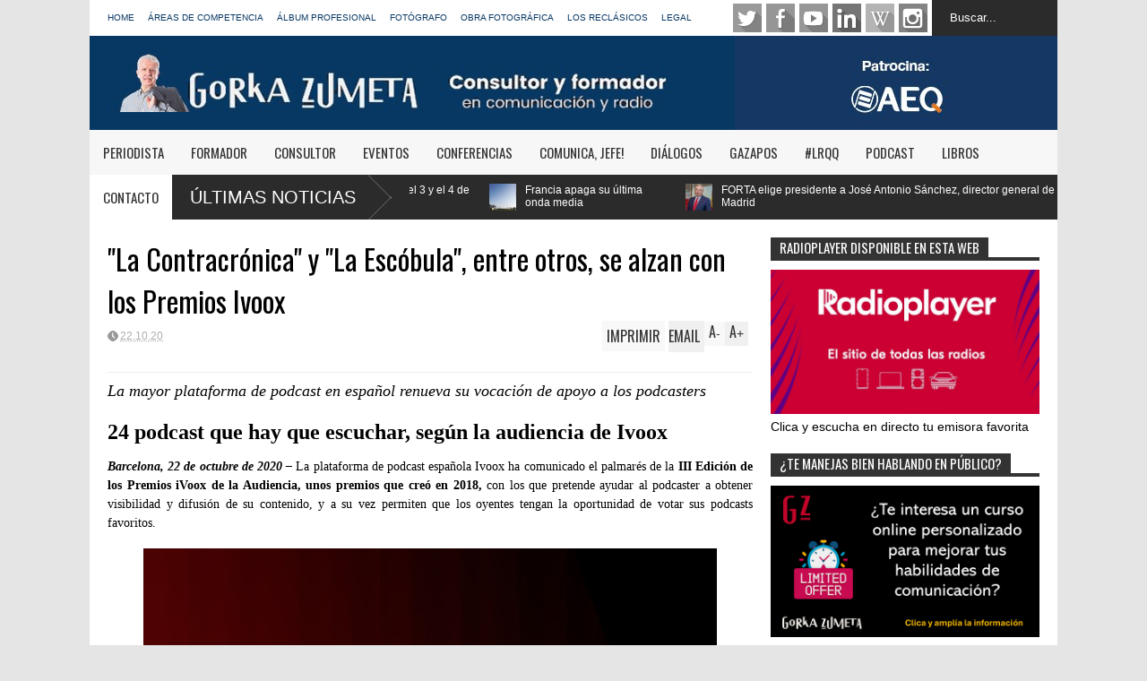

--- FILE ---
content_type: text/html; charset=UTF-8
request_url: https://www.gorkazumeta.com/2020/10/avance-la-leyenda-radiofonica-que.html
body_size: 87756
content:
<!DOCTYPE html>
<html class='v2' dir='ltr' xmlns='http://www.w3.org/1999/xhtml' xmlns:b='http://www.google.com/2005/gml/b' xmlns:data='http://www.google.com/2005/gml/data' xmlns:expr='http://www.google.com/2005/gml/expr'>
<head>
<link href='https://www.blogger.com/static/v1/widgets/335934321-css_bundle_v2.css' rel='stylesheet' type='text/css'/>
<meta content='width=device-width,initial-scale=1.0,minimum-scale=1.0,maximum-scale=1.0' name='viewport'/>
<meta content='text/html; charset=UTF-8' http-equiv='Content-Type'/>
<meta content='blogger' name='generator'/>
<link href='https://www.gorkazumeta.com/favicon.ico' rel='icon' type='image/x-icon'/>
<link href='https://www.gorkazumeta.com/2020/10/avance-la-leyenda-radiofonica-que.html' rel='canonical'/>
<link rel="alternate" type="application/atom+xml" title="GORKA ZUMETA - Consultor y Formador - Atom" href="https://www.gorkazumeta.com/feeds/posts/default" />
<link rel="alternate" type="application/rss+xml" title="GORKA ZUMETA - Consultor y Formador - RSS" href="https://www.gorkazumeta.com/feeds/posts/default?alt=rss" />
<link rel="service.post" type="application/atom+xml" title="GORKA ZUMETA - Consultor y Formador - Atom" href="https://www.blogger.com/feeds/7541693282549887932/posts/default" />

<link rel="alternate" type="application/atom+xml" title="GORKA ZUMETA - Consultor y Formador - Atom" href="https://www.gorkazumeta.com/feeds/7882875143647406458/comments/default" />
<!--Can't find substitution for tag [blog.ieCssRetrofitLinks]-->
<link href='https://blogger.googleusercontent.com/img/b/R29vZ2xl/AVvXsEgUUV9o5v8caw-klKpXqD3G18OZ3yyRf5OfdIrrQZcCG5-kUzkmhEGjCo2KJ-LwMAoUmTy_Nq-pR3FziCFSkVarbj2yv-xV-IMB-DBfXrmIqZW6PUnA7-kMh_C8CL19iuO0t_1RuOFGaNM/w640-h426/3PCB6WX5PBFPJEUNZHFBOQWLLE.jpg' rel='image_src'/>
<meta content='https://www.gorkazumeta.com/2020/10/avance-la-leyenda-radiofonica-que.html' property='og:url'/>
<meta content='Avance: La leyenda radiofónica que encumbró a Orson Welles' property='og:title'/>
<meta content='' property='og:description'/>
<meta content='https://blogger.googleusercontent.com/img/b/R29vZ2xl/AVvXsEgUUV9o5v8caw-klKpXqD3G18OZ3yyRf5OfdIrrQZcCG5-kUzkmhEGjCo2KJ-LwMAoUmTy_Nq-pR3FziCFSkVarbj2yv-xV-IMB-DBfXrmIqZW6PUnA7-kMh_C8CL19iuO0t_1RuOFGaNM/w1200-h630-p-k-no-nu/3PCB6WX5PBFPJEUNZHFBOQWLLE.jpg' property='og:image'/>
<title>
Avance: La leyenda radiofónica que encumbró a Orson Welles
 | GORKA ZUMETA - Consultor y Formador
</title>
<meta content='Avance: La leyenda radiofónica que encumbró a Orson Welles - GORKA ZUMETA - Consultor y Formador' name='description'/>
<style type='text/css'>@font-face{font-family:'Oswald';font-style:normal;font-weight:400;font-display:swap;src:url(//fonts.gstatic.com/s/oswald/v57/TK3_WkUHHAIjg75cFRf3bXL8LICs1_FvsUtiZSSUhiCXABTV.woff2)format('woff2');unicode-range:U+0460-052F,U+1C80-1C8A,U+20B4,U+2DE0-2DFF,U+A640-A69F,U+FE2E-FE2F;}@font-face{font-family:'Oswald';font-style:normal;font-weight:400;font-display:swap;src:url(//fonts.gstatic.com/s/oswald/v57/TK3_WkUHHAIjg75cFRf3bXL8LICs1_FvsUJiZSSUhiCXABTV.woff2)format('woff2');unicode-range:U+0301,U+0400-045F,U+0490-0491,U+04B0-04B1,U+2116;}@font-face{font-family:'Oswald';font-style:normal;font-weight:400;font-display:swap;src:url(//fonts.gstatic.com/s/oswald/v57/TK3_WkUHHAIjg75cFRf3bXL8LICs1_FvsUliZSSUhiCXABTV.woff2)format('woff2');unicode-range:U+0102-0103,U+0110-0111,U+0128-0129,U+0168-0169,U+01A0-01A1,U+01AF-01B0,U+0300-0301,U+0303-0304,U+0308-0309,U+0323,U+0329,U+1EA0-1EF9,U+20AB;}@font-face{font-family:'Oswald';font-style:normal;font-weight:400;font-display:swap;src:url(//fonts.gstatic.com/s/oswald/v57/TK3_WkUHHAIjg75cFRf3bXL8LICs1_FvsUhiZSSUhiCXABTV.woff2)format('woff2');unicode-range:U+0100-02BA,U+02BD-02C5,U+02C7-02CC,U+02CE-02D7,U+02DD-02FF,U+0304,U+0308,U+0329,U+1D00-1DBF,U+1E00-1E9F,U+1EF2-1EFF,U+2020,U+20A0-20AB,U+20AD-20C0,U+2113,U+2C60-2C7F,U+A720-A7FF;}@font-face{font-family:'Oswald';font-style:normal;font-weight:400;font-display:swap;src:url(//fonts.gstatic.com/s/oswald/v57/TK3_WkUHHAIjg75cFRf3bXL8LICs1_FvsUZiZSSUhiCXAA.woff2)format('woff2');unicode-range:U+0000-00FF,U+0131,U+0152-0153,U+02BB-02BC,U+02C6,U+02DA,U+02DC,U+0304,U+0308,U+0329,U+2000-206F,U+20AC,U+2122,U+2191,U+2193,U+2212,U+2215,U+FEFF,U+FFFD;}</style>
<style id='page-skin-1' type='text/css'><!--
/*
-----------------------------------------------
Name:     		FLAT NEWS
Version:		1.4
- Fixed	: Meta Description SEO
- New	: Add Disqus comment and allow easy pick
- Fixed : Some reponsive bug
Designer: 		Tien Nguyen
URL:      		bloggeritems.com
----------------------------------------------- */
/* Variable definitions
====================
<Variable name="maincolor" description="Main Color" type="color" default="#D12F2F"/>
<Group description="Body Object" selector="body">
<Variable name="body.font" description="Body Font" type="font"
default="normal normal 14px Arial, Tahoma, Helvetica, FreeSans, sans-serif"/>
<Variable name="body.background.color" description="Body Background Color" type="color" default="#e5e5e5"/>
<Variable name="body.background" description="Body Background" type="background"
color="#e5e5e5" default="$(color) none repeat scroll top left"/>
</Group>
<Variable name="emfont" description="Emphasis Font" type="font"
default="normal normal 20px Oswald"/>
*/
body {font:normal normal 14px Arial, Tahoma, Helvetica, FreeSans, sans-serif;
background: #e5e5e5 none repeat scroll top left}
/*Frameworks*/
* {position:relative; word-wrap: break-word;}
body {max-width: 100%; overflow-x: hidden!important}
img {max-width: 100%;height:auto;}
iframe {max-width: 100%;}
.thumbnail {z-index: 10}
.item-thumbnail img{max-width: 9999px}
a {color:#073763;text-decoration:none}
.separator {overflow: hidden;}
.key {color:#073763}
.hide{display:none;line-height:0}
.clear{clear:both;float:none}
.ib{display:inline-block;*display:inline;zoom:1}
.oh{overflow:hidden; position:relative}
.ti{text-indent:-999px;font-size:0;line-height:0}
.Attribution {display: none}
.widget-item-control{z-index: 1000}
.mainbg{background-color: #073763}
.widget,.section {padding:0;margin:0}
.br4{-webkit-border-radius: 4px;-moz-border-radius: 4px;border-radius: 4px;}
.ease {-webkit-transition: all 200ms ease-in-out;-moz-transition: all 200ms ease-in-out;-o-transition: all 200ms ease-in-out;transition: all 200ms ease-in-out;}
.ease * {-webkit-transition: all 200ms ease-in-out;-moz-transition: all 200ms ease-in-out;-o-transition: all 200ms ease-in-out;transition: all 200ms ease-in-out;}
.maincolor {color:#073763}
.emfont {font:normal normal 20px Oswald}
.section-label {display: none;}
.section.json .widget.Label {display:none}
.item-thumbnail  {overflow: hidden;display: block;}
.comment-form {max-width: 100%;}
/*DESIGN*/
.wrapper {
width: 1080px;
margin: auto;
background: white;
}
/*TOP-HEADER*/
#top-header {
background: white;
height: 40px;
padding: 0 20px;
}
#page-social .PageList{
float: left;
}
#top-header .PageList {
font-size: 10px;
text-transform: uppercase;
}
#top-header h2 {
display: none;
}
#top-header .PageList li {
padding: 0;
margin: 0 1.5em 0 0;
height: 40px;
line-height: 40px;
}
#page-social .PageList li.selected a {
font-weight: normal;
color: #ccc;
}
#page-social .PageList li a:hover {
text-decoration:underline;
}
#top-header .search-box {
position: absolute;
right: 0;
}
#page-social .LinkList {
position: absolute;
right: 120px;
}
#search-this #search-text {
background: #2b2b2b;
border: none;
height: 40px;
line-height: 40px;
padding: 0 20px;
margin: 0;
display: block;
width: 100px;
color: white;
}
.social-icons .LinkList li a {
display: block;
background-image: url(https://blogger.googleusercontent.com/img/b/R29vZ2xl/AVvXsEhDm653YN4cbly1jXg7gCdgPgKP6ef4x7Pi2i43SohPWG9e4IYO5OdZNCbBIonN4KHAOqZTbQQ_-RIghAk-fHGxg-5gKsqpX25-FIHHC1H6IpbSXI96Pgb7wtJsTC1dU2NuoPr71Hi_WIWx/s1600/color-grey-social-32.png);
background-repeat: no-repeat;
text-indent: -9999px;
font-size: 0;
line-height: 0;
height: 32px;
width: 32px;
margin: 0 5px 0 0;
background-position:-141px -282px
}
.social-icons .LinkList li a:hover{background-position:-391px -282px}
.social-icons .LinkList li {
float: left;
display: block;
}
.social-icons .LinkList li a.facebook{background-position:-0px -0px}
.social-icons .LinkList li a.facebook:hover{background-position:-250px -0px}
.social-icons .LinkList li a.pinterest{background-position:-47px -0px}
.social-icons .LinkList li a.pinterest:hover{background-position:-297px -0px}
.social-icons .LinkList li a.twitter{background-position:-94px -0px}
.social-icons .LinkList li a.twitter:hover{background-position:-344px -0px}
.social-icons .LinkList li a.plus{background-position:-141px -0px}
.social-icons .LinkList li a.plus:hover{background-position:-391px -0px}
.social-icons .LinkList li a.rss{background-position:-188px -0px}
.social-icons .LinkList li a.rss:hover{background-position:-438px -0px}
.social-icons .LinkList li a.vimeo{background-position:-0px -47px}
.social-icons .LinkList li a.vimeo:hover{background-position:-250px -47px}
.social-icons .LinkList li a.dribbble{background-position:-94px -47px}
.social-icons .LinkList li a.dribbble:hover{background-position:-344px -47px}
.social-icons .LinkList li a.tumblr{background-position:-141px -47px}
.social-icons .LinkList li a.tumblr:hover{background-position:-391px -47px}
.social-icons .LinkList li a.dropbox{background-position:-47px -94px}
.social-icons .LinkList li a.dropbox:hover{background-position:-297px -94px}
.social-icons .LinkList li a.flickr{background-position:-47px -141px}
.social-icons .LinkList li a.flickr:hover{background-position:-297px -141px}
.social-icons .LinkList li a.linkedin{background-position:-141px -141px}
.social-icons .LinkList li a.linkedin:hover{background-position:-391px -141px}
.social-icons .LinkList li a.blogspot{background-position:-188px -141px}
.social-icons .LinkList li a.blogspot:hover{background-position:-438px -141px}
.social-icons .LinkList li a.instagram{background-position:-0px -188px}
.social-icons .LinkList li a.instagram:hover{background-position:-250px -188px}
.social-icons .LinkList li a.yahoo{background-position:-47px -188px}
.social-icons .LinkList li a.yahoo:hover{background-position:-297px -188px}
.social-icons .LinkList li a.youtube{background-position:-94px -188px}
.social-icons .LinkList li a.youtube:hover{background-position:-344px -188px}
.social-icons .LinkList li a.digg{background-position:-188px -188px}
.social-icons .LinkList li a.digg:hover{background-position:-438px -188px}
.social-icons .LinkList li a.skype{background-position:-0px -235px}
.social-icons .LinkList li a.skype:hover{background-position:-250px -235px}
.social-icons .LinkList li a.wordpress{background-position:-94px -235px}
.social-icons .LinkList li a.wordpress:hover{background-position:-344px -235px}
.social-icons .LinkList li a.amazon{background-position:-47px -282px}
.social-icons .LinkList li a.amazon:hover{background-position:-297px -282px}
/*LOGO and TOP ADS*/
#brand .widget {
position: absolute;
right: 0;
z-index: 2;
height: 105px;
overflow: hidden;
}
#brand .Header {
left: 0;
z-index: 1;
padding: 0 20px;
line-height: 105px;
}
#brand .Header img {
/*    max-height: 50px;*/
width: auto;
margin: 20px 0 0 0;
}
#brand {
height: 105px;
}
#brand .Header .descriptionwrapper {
display: none;
}
#brand .Header .title {
font:normal normal 20px Oswald;
font-size:32px;
font-weight: bold;
color: white;
text-transform: uppercase;
display: block!important;
margin: 0;
line-height: 90px;
height: 105px;
}
#brand .widget h2 {
display: none;
}
#brand .Header .title a {
color: white;
}
/*MAIN MENU & SUB MENU*/
#main-menu {
background: #f7f7f7;
height: 50px;
font:normal normal 20px Oswald;
font-size:15px;
text-transform: uppercase;
z-index: 999;
}
#main-menu .widget {
display: none;
}
#sub-menu {
display: none;
}
#main-menu li {
display: block;
}
#main-menu .menu li {
float: left;
}
#main-menu ul {
padding: 0;
margin: 0;
}
#main-menu ul.sub {
position: absolute;
display: none;
}
#main-menu .menu > li > a,
#main-menu .menu > li > span {
color: #333;
height: 50px;
display: block;
line-height: 50px;
padding: 0 15px;
}
#main-menu .menu > li:hover > span {
background: #ddd;
}
#main-menu .menu > li:hover > a,
#main-menu .menu > li.has-sub:hover > span {
background: #073763;
color: white;
}
#main-menu ul.menu li:hover ul.sub {
display: block;
}
#main-menu .menu .sub li a {
display: block;
background: #333;
width: 200px;
padding: 10px 20px;
color: white;
font: normal normal 14px Arial, Tahoma, Helvetica, FreeSans, sans-serif;
font-size: 16px;
}
#main-menu .menu .sub li a:hover {
background: #073763;
}
/*BREAK NEWS*/
#break-news {
background: #2b2b2b;
height: 50px;
overflow: hidden;
}
#break-news .label-layout h2.title {
font-weight: normal;
text-transform: uppercase;
font-size: 20px;
line-height: 50px;
height: 50px;
display: block;
padding: 0 20px 0 0;
background: #2b2b2b;
position: absolute;
z-index: 2;
}
#break-news .label-layout h2.title a {
color: white;
padding: 0 40px 0 20px;
display: block;
background: url(https://blogger.googleusercontent.com/img/b/R29vZ2xl/AVvXsEhAh_HXxHSShNSCpU91sJm7HTeKg4fe_MrDrXPP_fRqdbzPj5U23W7ejosYc1TQUgO6orcYXY3RZ2g4-RptGEOYd8_Gyo5pCquUv3kcGdFvR5DrjCet_jnA4tuhnXLPkNiS_mjQDFFVnB2Y/s1600/break-separate.png) no-repeat right center;
height: 50px;
line-height: 50px;
}
#break-news .label-layout .content .item {
float: left;
height: 50px;
width: auto;
}
#break-news .label-layout .content .item .thumbnail {
float: left;
}
#break-news .label-layout .content .item .item-thumbnail {
height: 30px;
width: 30px;
float: left;
margin: 10px 10px 0 0;
}
#break-news .label-layout .content {
z-index: 1;
}
#break-news .label-layout .content .item .meta {
display: none;
}
#break-news .label-layout .content .item .excerpt {
display: none;
}
#break-news .label-layout .content .item .title {
font-size: 12px;
font-weight: normal;
}
#break-news .label-layout .content .item .title a {
color: white;
display: block;
padding: 10px 20px 0 0;
}
#break-news .label-layout .content .item .title a:hover {
/*color: #073763;*/
color: #aaaaaa;
}
ul.newsticker { /* that's your list */
list-style-type: none;
margin: 0;
padding: 0;
}
ul.newsticker li {
float: left; /* important: display inline gives incorrect results when you check for elem's width */
margin: 0;
padding: 0;
}
/*HOME FLEXIBLE LAYOUT*/
/*common layout*/
body.index div.home .widget.Blog {
display: none;
}
#home-layout {
display: none;
}
body.index div.home #home-layout {
display: block;
}
/*.static_page #side,
.error_page #side {
display: none;
}
.static_page #main,
.error_page #main {
width: 100%;
float: none;
}*/
#main {
float: left;
width: 720px;
margin: 0 20px 0 0;
min-height: 10px;
}
#primary {
padding: 20px;
}
#home-layout .label-layout {
margin: 0 0 20px 0;
}
#home-layout .label-layout .excerpt {
line-height: 1.5em;
}
#home-layout .label-layout h2.title {
font:normal normal 20px Oswald;
font-weight: normal;
font-size: 18px;
text-transform: uppercase;
}
#home-layout .label-layout h2.title a {
background: #073763;
color: white;
padding: 0 10px;
}
#side {
float: left;
width: 300px;
}
#home-layout .label-layout h3.title {
font:normal normal 20px Oswald;
font-size: 20px;
font-weight: normal;
line-height: 1.2em;
}
#home-layout .label-layout h3.title a:hover {
filter: alpha(opacity=60);
opacity: 0.6;
}
#home-layout .label-layout .meta a,
.feed-data .meta a,
.related-post .meta a,
.post-wrapper .meta > div {
display: inline-block;
background-image: url(https://blogger.googleusercontent.com/img/b/R29vZ2xl/AVvXsEigOXMSp_B5s2sx3eRZU78iZIzgUsOSAOVqxmj5ZCd_YYyIfeu-RWLQFTMyoeSwBd7hXgASJUg-9OeylsBSfGstd_oquPlFpx4sSaxzIZVOQZUTbV3bQx5CnTrHi0VPQoWPgVs0Zk-YCDs1/s1600/meta-icons.png);
height: 12px;
font-size: 12px;
line-height:12px;
color: black;
vertical-align: super;
background-repeat: no-repeat;
padding: 0 0 0 14px;
margin: 0 10px 0 0;
filter: alpha(opacity=40);
opacity: 0.4;
}
#home-layout .label-layout .meta a:hover,
.feed-data .meta a:hover,
.post-wrapper .meta > div:hover,
.related-post .meta a:hover{
color: #073763;
filter: alpha(opacity=100);
opacity: 1;
}
#home-layout .label-layout .meta a.date,
.feed-data .meta a.date,
.post-wrapper .meta div.date,
.related-post .meta a.date {
background-position: 0 -40px;
}
.post-wrapper .meta div.tags {
background-position: 0 -20px;
}
#home-layout .label-layout.hot,
#home-layout .label-layout.three,
#home-layout .label-layout.combine,
#home-layout .label-layout.slider,
#home-layout .label-layout.dark {
clear: both;
}
#home-layout .label-layout .item .thumbnail,
#home-layout .label-layout .item .item-thumbnail {
background: #333;
}
/*HOT layout*/
#home-layout .label-layout.hot .item-first {
background: #073763;
width: 420px;
float:left;
}
#home-layout .label-layout.hot .item-first .thumbnail,
#home-layout .label-layout.hot .item-first .item-thumbnail {
width: 420px;
height: 250px;
overflow: hidden;
}
#home-layout .label-layout.hot .item-first h3.title {
margin: 20px;
}
#home-layout .label-layout.hot .item-first h3.title a {
color: white;
font-size: 30px;
line-height: 1.3em;
}
#home-layout .label-layout.hot .item-first .meta-2 {
height:0;
border-top: 1px solid white;
margin: 0 20px;
filter: alpha(opacity=40);
opacity: 0.4;
}
#home-layout .label-layout.hot .item-first .meta-2 *,
#home-layout .label-layout.hot .item-first .meta-1 {display:none}
#home-layout .label-layout.hot .item-first .excerpt {
padding: 0 20px;
font-size: 14px;
color: white;
filter: alpha(opacity=80);
opacity: 0.8;
min-height: 130px;
}
#home-layout .label-layout.hot .item-first .meta.meta-3 {
background: #EEE;
padding: 10px 20px 0 20px;
}
#home-layout .label-layout.hot .item-other {
float: right;
width: 280px;
border-top: 1px solid #eee;
padding-top: 20px;
}
#home-layout .label-layout.hot .item-other .thumbnail {
width: 280px;
height: 160px;
overflow: hidden;
}
#home-layout .label-layout.hot .item-other .item-thumbnail {
width: 350px;
height: 250px;
}
#home-layout .label-layout.hot .item-other h3.title {
margin: 10px 0 15px 0;
}
#home-layout .label-layout.hot .item-other h3.title a{
color: black;
font-size: 20px;
}
#home-layout .label-layout.hot .item-other .meta-1,
#home-layout .label-layout.hot .item-other .meta-3,
#home-layout .label-layout.hot .item-other .excerpt {
display:none;
}
#home-layout .label-layout.hot .item-other .meta-2 {
margin: 0 0 10px 0;
}
#home-layout .label-layout.hot .item-1 {
padding-top: 0;
border-top: none;
}
/*THREE columns layout*/
#home-layout .label-layout.three .item {
float: left;
width: 230px;
margin-left: 15px;
margin-bottom: 15px;
}
#home-layout .label-layout.three .item-0,
#home-layout .label-layout.three .item-3 {
margin-left: 0;
}
#home-layout .label-layout.three .item .thumbnail {
width: 230px;
height: 125px;
overflow: hidden;
}
#home-layout .label-layout.three .item .item-thumbnail {
width: 230px;
height: 125px;
}
#home-layout .label-layout.three .meta-1 {
margin: 10px 0 0 0;
}
#home-layout .label-layout.three .meta-2,
#home-layout .label-layout.three .meta-3 {
display:none;
}
#home-layout .label-layout.three .excerpt {
font-size: 12px;
color: #666;
}
/*DARK layout*/
#home-layout .label-layout.dark .item {
padding: 10px 20px 5px 20px;
background: #F0F0F0;
margin: 0 0 1px 0;
}
/* bacaam
#home-layout .label-layout.dark .thumbnail,
#home-layout .label-layout.dark .item-thumbnail {
width: 70px;
height: 70px;
overflow: hidden;
}
#home-layout .label-layout.dark .thumbnail {
float: left;
margin: 0 20px 0 0;
z-index: 2;
}*/
#home-layout .label-layout.dark .thumbnail,
#home-layout .label-layout.dark .item-thumbnail {
display: none;
}
#home-layout .label-layout.dark .thumbnail {
display: none;
}
/*bacaam
#home-layout .label-layout.dark .meta-1,
#home-layout .label-layout.dark .meta-3,
#home-layout .label-layout.dark .excerpt {
display: none;
}*/
#home-layout .label-layout.dark .meta-2,
#home-layout .label-layout.dark .meta-3 {
display:none;
}
#home-layout .label-layout.dark .excerpt {
color: #666;
font-size: 12px;
}
#home-layout .label-layout.dark .meta-2 {
margin: 10px 0 0 0;
}
/*TWO columns layout*/
#home-layout .label-layout.two .item-first {
float: left;
width: 350px;
margin: 0 20px 0 0;
}
#home-layout .label-layout.two .meta-1,
#home-layout .label-layout.two .meta-3,
#home-layout .label-layout.two .excerpt {
display: none;
}
#home-layout .label-layout.two .meta-2 {
margin: 10px  0 0 0;
}
#home-layout .label-layout.two .item-first h3.title {
margin: 15px 0;
}
#home-layout .label-layout.two .item-first h3.title a {
font-size: 26px;
line-height: 1.3em;
}
#home-layout .label-layout.two .item-other h3.title a {
color: black;
}
#home-layout .label-layout.two .item-first .excerpt {
font-size: 14px;
display: block;
margin: 0;
}
#home-layout .label-layout.two .item-other {
float: left;
width: 350px;
margin: 10px 0 0 0;
padding: 15px 0 0 0;
border-top: 1px solid #eee;
}
#home-layout .label-layout.two .item-1 {
border: none;
margin: 0;
padding: 0
}
#home-layout .label-layout.two .item-first .thumbnail,
#home-layout .label-layout.two .item-first .item-thumbnail {
width: 350px;
height: 230px;
overflow: hidden;
}
#home-layout .label-layout.two .item-other .thumbnail,
#home-layout .label-layout.two .item-other .item-thumbnail {
width: 70px;
height: 70px;
overflow: hidden;
float: left;
margin: 0 20px 5px 0;
}
/*ONE columns layout*/
#home-layout .label-layout.oneleft {
float: left;
width: 350px;
}
#home-layout .label-layout.oneright {
float: right;
width: 350px;
}
#home-layout .label-layout.oneleft .item-first .thumbnail,
#home-layout .label-layout.oneleft .item-first .item-thumbnail,
#home-layout .label-layout.oneright .item-first .thumbnail,
#home-layout .label-layout.oneright .item-first .item-thumbnail {
width: 350px;
height: 230px;
overflow: hidden;
margin: 0 0 10px 0;
}
#home-layout .label-layout.oneleft .meta-1,
#home-layout .label-layout.oneright .meta-1,
#home-layout .label-layout.oneleft .meta-3,
#home-layout .label-layout.oneright .meta-3 {
display: none;
}
#home-layout .label-layout.oneleft .item-first h3.title,
#home-layout .label-layout.oneright .item-first h3.title {
font-size: 26px;
margin: 10px 0 15px 0;
}
#home-layout .label-layout.oneleft .item-first .excerpt,
#home-layout .label-layout.oneright .item-first .excerpt {
font-size: 14px;
margin: 0 0 15px 0;
}
#home-layout .label-layout.oneleft .item-other,
#home-layout .label-layout.oneright .item-other {
padding: 15px 0 0 0;
border-top: 1px solid #eee;
margin: 0 0 15px 0;
}
#home-layout .label-layout.oneleft .item-other .thumbnail,
#home-layout .label-layout.oneleft .item-other .item-thumbnail,
#home-layout .label-layout.oneright .item-other .thumbnail,
#home-layout .label-layout.oneright .item-other .item-thumbnail {
width: 70px;
height: 70px;
overflow: hidden;
}
#home-layout .label-layout.oneleft .item-other .thumbnail,
#home-layout .label-layout.oneright .item-other .thumbnail {
float: left;
margin: 0 15px 0 0;
}
#home-layout .label-layout.oneleft .item-other .excerpt,
#home-layout .label-layout.oneright .item-other .excerpt {
display: none;
}
#home-layout .label-layout.oneleft .item-other h3.title,
#home-layout .label-layout.oneright .item-other h3.title {
margin: 0 0 5px 0;
}
#home-layout .label-layout.oneleft .item-other h3.title a,
#home-layout .label-layout.oneright .item-other h3.title a {
color:black;
}
/*SLIDER layout*/
#home-layout .label-layout.slider .banner { position: relative; overflow: hidden; }
#home-layout .label-layout.slider .banner li { list-style: none; }
#home-layout .label-layout.slider .banner ul li { float: left; }
#home-layout .label-layout.slider .thumbnail,
#home-layout .label-layout.slider .item-thumbnail {
width: 720px;
height: 300px;
overflow: hidden;
z-index: 0;
}
#home-layout .label-layout.slider .meta,
#home-layout .label-layout.slider .excerpt {
display: none;
}
#home-layout .label-layout.slider .banner ul {
margin: 0;
padding: 0;
}
#home-layout .label-layout.slider h3.title {
position:absolute;
top: 35%;
left: 0;
text-align: center;
font-size: 30px;
width: 90%;
margin: 0 5%;
}
#home-layout .label-layout.slider h3.title a{
color: white;
text-shadow: 3px 3px 3px #000;
}
#home-layout .label-layout.slider h3.title a:hover{
/*color: #073763;*/
color: #aaaaaa;
filter: alpha(opacity=100);
opacity: 1;
}
#home-layout .label-layout.slider ol.dots {
position: absolute;
left: 0;
bottom: 10px;
width: 100%;
padding: 0;
margin: 0;
text-align: center;
}
#home-layout .label-layout.slider .dots li {
cursor: pointer;
background: white;
display: inline-block;
margin: 0 5px;
padding: 0 5px;
border: 1px solid #000;
filter: alpha(opacity=60);
opacity: 0.6;
font-size: 11px;
font-weight: bold;
}
#home-layout .label-layout.slider .dots li.active {
filter: alpha(opacity=100);
opacity: 1;
background: #073763;
color: white;
border-color: white;
}
#home-layout .label-layout.slider .dots li:hover {
filter: alpha(opacity=100);
opacity: 1;
}
/*COMBINE layout*/
#home-layout .label-layout.combine .item .meta-1 {
display: none;
}
#home-layout .label-layout.combine .item .meta-3 {
clear: both;
line-height: 0;
}
#home-layout .label-layout.combine .item .meta-3 * {
display: none;
}
#home-layout .label-layout.combine .item.item-first .thumbnail,
#home-layout .label-layout.combine .item.item-first .item-thumbnail {
width: 350px;
height: 250px;
overflow: hidden;
}
#home-layout .label-layout.combine .item.item-first .thumbnail {
float: left;
margin: 0 20px 0 0;
}
#home-layout .label-layout.combine .item.item-first .meta-2 {
float: left;
width: 350px;
margin: 10px 0 0 0;
}
#home-layout .label-layout.combine .item.item-first .excerpt {
float: left;
width: 350px;
margin: 0;
}
#home-layout .label-layout.combine .item.item-first h3.title {
font-size: 26px;
}
#home-layout .label-layout.combine .item.item-other .thumbnail,
#home-layout .label-layout.combine .item.item-other .item-thumbnail {
width: 70px;
height: 70px;
overflow: hidden;
}
#home-layout .label-layout.combine .item.item-other {
float: left;
width: 360px;
margin: 15px 0 0 0;
padding: 15px 0 0 0;
border-top: 1px solid #eee;
}
#home-layout .label-layout.combine .item.item-other .thumbnail {
float: left;
margin: 0 15px 0 0;
}
#home-layout .label-layout.combine .item.item-other h3.title {
float: left;
width: 265px;
}
#home-layout .label-layout.combine .item.item-other h3.title a{
color: black;
}
#home-layout .label-layout.combine .item.item-other .meta-2 {
margin: 10px 0;
float: left;
width: 265px;
}
#home-layout .label-layout.combine .item.item-other .excerpt {
display: none;
}
#home-layout .label-layout.combine .item.item-first{
clear: both;
margin: 0 0 5px 0;
}
/* SIDEBAR */
/*common for side*/
#side h2 {
font:normal normal 20px Oswald;
text-transform: uppercase;
font-weight: normal;
font-size: 15px;
border-bottom: 4px solid #333;
}
#side h2 span {
background: #f0f0f0;
margin: 0 3px 0 0;
padding: 0 10px;
}
#side h2 span.active {
background: #333;
color: white;
}
#side .widget .widget-content {
clear:both;
padding: 10px 0;
margin: 0 0 10px 0;
}
#side .widget ul {
padding: 0;
margin: 0;
}
#side .widget li {
display:block;
}
#side #tabs .widget {
height: 0px;
overflow: hidden;
}
#side #tabs .widget h2 {
display:none;
}
#side #tabs .widget.tab-active {
height: auto;
overflow: hidden;
}
#side #tabs h2 span {
cursor: pointer;
}
#side #tabs h2 span:hover {
background: #073763;
color: white;
}
#side #tabs h2 span.active:hover {
background: #333;
color: white;
}
/*feed data widgets*/
.feed-data .item {
margin: 15px 0 0 0;
padding: 10px 0 0 0;
border-top: 1px solid #eee;
clear: both;
}
.feed-data .item-0 {
margin: 0;
padding: 0;
border-top: none;
}
.feed-data .item .thumbnail,
.feed-data .item .item-thumbnail {
width: 70px;
overflow: hidden;
height: 70px;
}
.feed-data .item .thumbnail {
float: left;
margin: 3px 10px 0 0;
z-index: 2;
}
.feed-data .item .meta,
.feed-data .item .excerpt {
display: none;
}
.feed-data .item .meta-2 {
display: block;
margin: 5px 0;
}
.feed-data .item h3.title {
font:normal normal 20px Oswald;
font-weight: normal;
font-size: 16px
}
.feed-data.recent-comments .item  .meta-2 {
height: 0.8em;
margin: 10px 0 7px 0;
}
.feed-data.recent-comments .item .excerpt {
display: block;
margin: 0;
}
/*COMMON WIDGET CSS*/
.PopularPosts .widget-content ul li {
font:normal normal 20px Oswald;
font-size:16px;
border-top: 1px solid #eee;
}
.PopularPosts .widget-content ul li:first-child {
border: none;
}
.cloud-label-widget-content .label-size {
background: #073763;
margin: 0 5px 5px 0;
float: left;
padding: 5px;
font:normal normal 20px Oswald;
font-size: 16px;
filter: alpha(opacity=100);
opacity: 1;
}
.cloud-label-widget-content .label-size .label-count {
display: none;
}
.cloud-label-widget-content .label-size a {
color: white;
}
/*FOOTER*/
#footer-ads {
width: 728px;
text-align: center;
margin: 30px auto;
}
#footer-ads .widget h2 {
display: none;
}
#footer-widgets {
background: #f8f8f8;
padding: 40px 0;
}
#footer-widgets .widget {
display: inline-block;
vertical-align: top;
width: 20%;
margin: 0 0 0 4%;
}
#footer-widgets .widget h2 {
font:normal normal 20px Oswald;
font-size: 16px;
text-transform: uppercase;
font-weight: normal;
margin: 0 0 10px 0;
}
#footer-widgets .widget a:hover {
text-decoration: underline;
}
#footer-widgets .widget ul {
padding: 0;
}
#footer-widgets .widget li {
margin: 10px 0 0 0;
padding: 10px 0 0 15px;
border-top: 1px solid #eee;
display: block;
background: url(https://blogger.googleusercontent.com/img/b/R29vZ2xl/AVvXsEjPveUHyDcAgLqncuLHhtNy6j_zj-31hwYe0LcB16eK1A5DXekmt6Q4SCorAR7xzUevYXSFIK0wpwf-w5AZXbhQc4psumQXQIfoqNA7PNKLpqn05gY6Ah2FLVs8iy77rKA5TWivPzAf-RWq/s1600/li-arrow.png) no-repeat 0 13px;
}
#footer-widgets .widget li span {
/*    background: #ddd;
color: white;
font-size: 10px;
font-weight: bold;*/
padding: 0px 3px;
}
#footer-widgets .contact-form-widget form span {
color: red;
}
#footer-widgets .contact-form-widget {
color: #999;
font-size: 12px;
}
#footer-widgets .contact-form-widget form input.contact-form-button-submit {
background: #073763;
border: none;
-webkit-border-radius: 0;
-moz-border-radius: 0;
border-radius: 0;
-moz-box-shadow: none;
-webkit-box-shadow: none;
box-shadow: none;
width: 100%;
height: 2em;
font:normal normal 20px Oswald;
text-transform: uppercase;
font-weight: normal;
font-size: 16px;
cursor: pointer;
}
#footer-widgets .contact-form-widget form input.contact-form-button-submit:hover {
filter: alpha(opacity=60);
opacity: 0.6;
}
#copyright {
background: #333;
padding: 30px 0;
font-size: 12px;
color: #ccc;
text-align: center;
}
#copyright a {
color: white;
}
#copyright a:hover {
color: #073763;
}
/*POST ENTRY*/
.post-archive-body .thumbnail,
.post-archive-body .item-thumbnail {
width: 300px;
height: 200px;
overflow: hidden;
}
.post-archive-body .thumbnail {
float: left;
margin: 5px 20px 20px 0;
z-index: 2;
}
.post-archive-body {
margin: 0 0 20px 0;
}
.post-archive-body h2.post-title {
font:normal normal 20px Oswald;
font-size:24px;
font-weight: normal;
}
.post-wrapper .meta > div {
margin: 10px 5px 5px 0;
}
.post-wrapper .meta > div a {
color: #333
}
.post-body-snippet {
margin: 0;
}
.post-title.single-title {
font:normal normal 20px Oswald;
font-size:32px;
font-weight: normal;
}
.post-single-body {
line-height: 1.5em;
border-top: 1px solid #eee;
margin: 25px 0 0 0;
padding: 10px 0 0 0;
}
td.tr-caption {
font-style: italic;
/*color: #999;*/
}
.post-body blockquote {
float: left;
width: 300px;
margin: 15px 20px 20px 0;
padding: 15px;
background: #f0f0f0;
font-style: italic;
font:normal normal 20px Oswald;
border-bottom: 6px solid #073763;
line-height: 2;
font-size: 14px;
color: #333;
}
.post-wrapper .meta div.tags a:hover {
color: #073763;
}
.post-wrapper .post-author {
text-align: right;
margin: 0.5em 0;
font-size: 13px;
font-style: italic;
color: #ccc;
}
.post-wrapper .post-author a {
font-weight: bold;
}
.post-body h2,
.post-body h3,
.post-body h4 {
font:normal normal 20px Oswald;
text-transform: none;
margin: 1em 0 0.5em 0;
}
.Blog h4 {
font:normal normal 20px Oswald;
font-weight: normal;
text-transform: uppercase;
font-size: 20px;
}
post-body h2 {
font-size: 26px;
}
.post-body h3 {
font-size: 20px;
}
.post-body h4 {
font-size: 16px;
text-align: left!important;
text-transform: none;
}
.share-post .title {
float: left;
padding: 0 10px 0 0;
}
.share-post .addthis_toolbox {
padding: 4px 0 0 0;
}
.share-post .addthis_toolbox .addthis_button_tweet {
width: 85px;
}
.share-post .addthis_toolbox .addthis_button_facebook_like {
width: 80px;
}
.share-post .addthis_toolbox .addthis_button_google_plusone {
width: 65px;
}
.share-post {
padding: 10px 0;
border: 1px solid #eee;
border-left: none;
border-right: none;
margin: 20px 0;
}
.post-wrapper .meta > div.post-apps * {
line-height: 12px;
}
.post-wrapper .meta > div.post-apps {
position: absolute;
right: 0;
width: 230px;
top: 0px;
background: none;
font-size: 16px;
filter: alpha(opacity=100);
opacity: 1;
}
.post-apps a {
color: black;
font:normal normal 20px Oswald;
font-size:16px;
text-transform: uppercase;
}
.post-apps a.zoom-text {
float: right;
}
.post-apps .addthis_toolbox {
float: right;
}
.post-apps a.addthis_button_print span {
margin: -1px 6px 0 0;
}
.post-apps a.addthis_button_email span {
margin: -2px 5px 0 10px;
}
.post-apps a.addthis_button_print {
background: #f8f8f8;
padding: 5px;
margin: -10px 0 0 0;
}
.post-apps a.addthis_button_email {
background: #f0f0f0;
padding: 5px 5px 6px 0;
margin: -10px 0 0 0;
}
.zoom-out-text {
background: #f8f8f8;
padding: 5px 5px 8px 5px;
margin: -10px 0 0 0;
}
.zoom-in-text {
background: #f0f0f0;
padding: 5px 5px 8px 5px;
margin: -10px 0 0 0;
}
.zoom-text span {
font: normal normal 14px Arial, Tahoma, Helvetica, FreeSans, sans-serif;
}
/*RELATED POSTS*/
.related-post h3.title {
font:normal normal 20px Oswald;
font-size:19px;
font-weight: normal;
}
.related-post h3.title a {
color: black;
}
.related-post h3.title a:hover {
color: #073763;
}
.related-post .item {
float: left;
width: 230px;
margin-left: 15px;
margin-top: 10px;
}
.related-post .item-0,
.related-post .item-3 {
margin-left: 0;
}
.related-post .item .item-thumbnail,
.related-post .item .thumbnail {
width: 230px;
height: 125px;
overflow: hidden;
}
.related-post .meta-1 {
margin: 10px 0 0 0;
}
.related-post .meta-2,
.related-post .meta-3 {
display:none;
}
.related-post .excerpt {
display:none;
}
/*PAGINATION*/
.static-pagination .home-link:hover {
text-decoration: underline;
}
.static-pagination {
font:normal normal 20px Oswald;
font-size:16px;
text-align: center;
}
.paginations {
float: left;
width: 100%;
margin: 20px 0;
padding: 20px 0;
border: 1px solid #eee;
border-left: none;
border-right: none;
}
.paginations .item span {
font-size: 10px;
color: #ccc;
text-transform: uppercase;
display: block;
}
.paginations .item a {
font:normal normal 20px Oswald;
display: block;
font-size: 16px;
}
.paginations .item {
float: right;
text-align: right;
}
.paginations .item:first-child {
float: left;
text-align: left;
}
.paginations .item a:hover {
text-decoration: underline;
}
.index .paginations > span {
background: #f8f8f8;
display: inline-block;
padding: 0 10px;
font:normal normal 20px Oswald;
font-size:16px;
border: 1px solid #EEE;
margin: 0 5px 0 0;
}
.index .paginations > a {
display: inline-block;
border: 1px solid #EEE;
padding: 0 10px;
margin: 0 5px 0;
font:normal normal 20px Oswald;
font-size:16px;
}
.index .paginations > a:hover {
background: #073763;
color: white;
}
.index .paginations {
border: none;
padding: 0;
margin: 0;
}
/*COMMENTS*/
.comments .comment-block {
background: #FFF;  border-radius: 1px;  -moz-border-radius: 1px;  -webkit-border-radius: 1px;  box-shadow: 0 1px 3px 0 #B5B5B5;  -moz-box-shadow: 0 1px 3px 0 #b5b5b5;  -webkit-box-shadow: 0 1px 3px 0 #B5B5B5;  position: relative;  padding: 10px;
margin-left: 25px;
}
.comments .thread-toggle {
display: none;
}
.comments .continue {
}
.comments .avatar-image-container {
overflow: hidden;  width: 45px;  height: 45px;
margin: 15px 10px 10px 0;  background: #FFF;  padding: 2px;  -moz-border-radius: 1px;  -webkit-border-radius: 1px;  box-shadow: 0 0 3px #B5B5B5;  -moz-box-shadow: 0 0 3px #b5b5b5;  -webkit-box-shadow: 0 0 3px #B5B5B5;
float: left;
z-index: 9;
position: relative;
max-width: 100px;
max-height: 100px;
}
.comments .avatar-image-container img {
max-width: 100%;
width: 100%;
}
.comments .comments-content .user {
font-weight: normal;
font-style: italic;
display: block;
margin: 12px 0 0 0;
}
.comments .comments-content .datetime {
display: block;
font-size: 11px;
}
.comments .comments-content .icon.blog-author {
display: none;
}
.comment-actions {
position: absolute;  bottom: 0;  right: 0;  background: #DDD;  padding: 3px 10px;  text-shadow: 0 1px 1px #FFF;  font-size: 11px;
}
.comment-actions:hover {
background: #333;    text-shadow: 0 1px 1px #000;
}
.comment-actions:hover a {
color: white;
}
.comments .continue a {
padding: 0;
}
.comments .comments-content .inline-thread {
padding: 0;
}
.comments .comments-content .comment-replies {
margin-left: 50px;
}
ol.thread-chrome.thread-expanded .continue {
display: block;
text-align: right;
font:normal normal 20px Oswald;
font-weight: normal;
text-transform: uppercase;
font-size: 18px;
}
.separator a {
margin: auto!important;
}
/*--emoticons*/
#emo-but {
display: inline-block;
}
#emo-but a {
padding: 4px 4px 0px;
line-height: 0;
background: #fbfbfb;
}
#emo-but a:hover {
background: #f8f8f8;
}
#emo-box .item {
float: left;
text-align: center;
padding: 10px 0;
width: 85px;
font-size: 12px;
height: 30px;
line-height: 1;
}
#emo-box {
background: #fbfbfb;
margin: -2px 0 0 0;
display: none;
}
/*comment switcher*/
#comment-post-message a {
margin: 4px 0 0 0.5em;
padding: 4px;
background: #f8f8f8;
font: normal normal 14px Arial, Tahoma, Helvetica, FreeSans, sans-serif;
font-size: 10px;
display: inline-block;
vertical-align: top;
}
#comment-post-message a.default {
color: #073763;
}
#comment-post-message a.facebook{
color: #6d84b4;
}
#comment-post-message a:hover {
text-decoration: underline;
}
#comment-post-message a.active {
color: #ccc;
cursor: text;
text-decoration: none;
}
.comment-box {
display : none
}
/*404*/
.desc-404 {
text-align: center;
font-size: 30px;
margin: 30px 0 0 0;
}
.img-404 {
font:normal normal 20px Oswald;
color: #ccc;
font-size: 150px;
text-align: center;
}
.error_page .paginations {
font:normal normal 20px Oswald;
text-align: center;
font-size: 30px;
text-transform: uppercase;
border: none;
}
/*JUMP TOP*/
a.scrollup {
z-index:2;
background: #444 url(https://blogger.googleusercontent.com/img/b/R29vZ2xl/AVvXsEg-6PGrPihmbMzN2baVY3lsNMYbkz2IaIevr-rVdPPc-Ntild3jfTne1ZtdFaZfES6UjzSbGWCWwR-JzQy1B76i0AleGMi_GYqD3IYMvp0TYm7TujR4ORtJna52vuptaaRIlYURGyWW-VYZ/s1600/jump-top-arrow.png) no-repeat center center;
width:40px;
height:40px;
text-indent:-99999px;
border-radius:2px;
-moz-border-radius:2px;
-webkit-border-radius:2px;
position:fixed;
bottom:-100px;
right:10px;
cursor:pointer;
-webkit-transition:all .3s ease-in-out;
-moz-transition:all .3s ease-in-out;
-o-transition:all .3s ease-in-out;
-ms-transition:all .3s ease-in-out;
transition:all .3s ease-in-out;
overflow:auto;
opacity:.7;
}
a.scrollup:hover{
filter: alpha(opacity=100);
opacity: 1;
}
/*SCROLL BAR*/
::-webkit-scrollbar {
width:8px;
height:8px;
}
::-webkit-scrollbar-track {
background:#FFF;
-webkit-box-shadow:inset 1px 1px 2px #E0E0E0;
border:1px solid #D8D8D8;
}
::-webkit-scrollbar-thumb {
background:#073763;
-webkit-box-shadow:inset 1px 1px 2px rgba(155,155,155,0.4);
}
::-webkit-scrollbar-thumb:hover {
-webkit-box-shadow:inset 1px 1px 10px rgba(0,0,0,0.3);
}
::-webkit-scrollbar-thumb:active {
background:#888;
-webkit-box-shadow:inset 1px 1px 2px rgba(0,0,0,0.3);
}
/* RESPONSIVE */
/* ############### */
.selectnav {display:none;}
@media screen and (max-width: 1079px) {
#res-menu-1, #res-menu-2 {display: none;}
.selectnav {display:block;}
.wrapper {width: 760px}
#selectnav1 {
width: 300px;
height: 30px;
margin: 4px 0 0 0;
border: 1px solid #EEE;
font-size: 10px;
padding: 5px;
}
#selectnav2 {
font:normal normal 20px Oswald;
font-size: 20px!important;
color: #073763;
background: transparent;
border: none;
font-size: 10px;
padding: 5px 5px;
width: 100%;
height: 50px;
}
#brand {
height: auto;
}
#brand .widget {
position: static;
margin: auto;
clear: both;
float: none;
text-align: center;
max-width: 728px;
}
#main {
width: 100%;
clear: both;
float: none;
}
#side {
width: 100%;
float: none;
clear: both;
margin: 40px 0 0 0;
}
#side #side-bot .widget {
width: 300px;
float: left;
margin: 0 60px 0 0;
}
#footer-widgets .widget {
display: inline-block;
vertical-align: top;
width: 40%;
margin: 0 5% 20px;
}
}
@media screen and (max-width: 759px) {
.scrollup {display: none!important;}
.wrapper {width: 390px;}
#top-header {
height: auto;
}
#selectnav1 {
clear: both;
width: 100%!important;
float: none;
margin: 0 0 10px 0!important;
padding: 0;
}
#page-social .LinkList,
#top-header .PageList,
#top-header .search-box,
#search-this #search-text {
position: static;
float: none;
clear: both;
width: 100%;
margin: auto;
padding: 0;
}
#top-header .widget ul {
padding: 0;
}
#search-this #search-text {
margin: 10px 0 15px 0
}
.social-icons .LinkList {
text-align: center;
}
.social-icons .LinkList li,
.social-icons .LinkList a,
.social-icons .LinkList div,
.social-icons .LinkList ul {
display: inline-block;
}
#footer-ads {
display: none;
}
#brand .widget.Header {
display: block;
}
#home-layout .label-layout .item,
#home-layout .label-layout .item-first .thumbnail,
#home-layout .label-layout.hot .item .thumbnail {
width: 100%!important;
}
#home-layout .label-layout.hot .item-first {
margin: 0 0 20px 0
}
#home-layout .label-layout.three .item .thumbnail,
#home-layout .label-layout.three .item .item-thumbnail,
#home-layout .label-layout.three .item .item-thumbnail img {
width: 100%!important;
}
#home-layout .label-layout.three .item .item-thumbnail img {
min-height: 125px;
}
#home-layout .label-layout.three .item {
margin: 0 0 20px 0;
}
#home-layout .label-layout.dark .thumbnail {
width: 70px!important;
}
#home-layout .label-layout.dark .item {
width: auto!important;
}
#home-layout .label-layout.two .item-first {
margin: 0 0 15px 0;
padding: 0 0 15px 0;
border-bottom: 1px solid #eee
}
#side .widget, #side .section {
width: 100%!important;
}
.banner.has-dots {
width: 100%!important;
}
#footer-widgets {
padding: 30px 20px;
}
#footer-widgets .widget{
width: 100%!important;
margin: 10px 0;
}
#main {
max-width: 100%;
}
.post-apps {
position: static!important;
clear: both;
float: none;
text-align: left;
margin: 15px 0 0 0!important;
width: 100%!important;
padding: 0!important;
}
.post-apps a.zoom-text {
float: left;
}
.post-apps .addthis_toolbox {
float: left;
}
.facebook-comment * {
width: 100%!important;
display: block;
position: relative!important;
max-width: 100%!important;
}
.fb_iframe_widget {
width: 100%!important;
}
.fb_iframe_widget span {
width: 100%!important;
}
.related-post .item {
max-width: 100%;
margin-left: auto!important;
margin-right: auto!important;
float: none;
}
.Blog h4 {
display: block;
clear: both;
float: none!important;
position: static!important;
text-align: center;
}
#comment-post-message a {
display: block;
}
.paginations .item {
display: block;
clear: both;
text-align: center!important;
width: 100%!important;
float: none;
position: static!important;
margin: 0 0 10px 0;
}
#home-layout .label-layout.combine .item.item-other h3.title,
#home-layout .label-layout.combine .item.item-other .meta-2	{
float: none;
width: auto;
}
#side h2 {
font-size: 90%;
}
p, div {
max-width: 100%;
}
}
@media screen and (max-width: 389px) {
#footer-widgets {
padding: 20px 10px;
}
.wrapper, .item, .widget, .section, #main, #side, .label-layout {
max-width: 100%;
margin-left: auto!important;
margin-right: auto!important;
}
}
/*PRINT*/
@media print {
#top-header,
#brand .widget,
#main-menu,
#break-news,
#side,
#footer-ads,
#footer,
.share-post,
.related-post,
.paginations,
.comments,
.facebook-comment,
.meta {
display:none!important;
}
#brand .widget.Header {
display: block!important;
}
#main {
float: none;
clear: both;
width: 100%;
}
.print-url {
display: block!important;
}
}
/*WIDGETS FOR ADMIN ONLY*/
#HTML99 {
display: none;
}

--></style>
<style id='template-skin-1' type='text/css'><!--
body#layout .hide {
display:block;
}
body#layout .section > div.dropregion:last-child {
clear: both;
}
body#layout .widget {
height: auto!important;
}
body#layout .section {
padding: 10px !important;
width: auto !important;
margin: 0!important;
height: auto!important;
}
body#layout .section-label {
padding: 10px;
display: block;
}
body#layout .section-label .widget-content {
background: none;
border: none;
}
body#layout .section-label .widget-content div.layout-title {
font-size: 30px;
}
body#layout .section-label .editlink {
display: none;
}
/*CUSTOME TEMPLATE*/
body#layout .section.json .widget,
body#layout #main-menu .widget,
body#layout #sub-menu,
body#layout #home-layout,
body#layout #home-layout .widget {
display: block!important;
}
body#layout #primary {
padding: 0;
}
body#layout #side .widget .widget-content {
margin: 0;
padding: 0;
}
body#layout {
background: #e5e5e5;
padding: 50px 25px 0 25px;
}
body#layout * {
position: relative;
}
body#layout #top-header {
background: white;
padding: 0;
height: auto!important;
}
body#layout #top-header .widget {
right: auto;
top: auto;
}
body#layout #top-header .widget-content {
border: none;
background: #f8f8f8;
}
body#layout #top-header .widget.PageList {
float: left;
width: 30%;
z-index: 999;
}
body#layout #brand {
background: #f0f0f0;
}
body#layout #brand .widget {
float: right;
width: 48%
}
body#layout #brand .widget.Header {
float: left;
}
body#layout #brand .widget.Header .widget-content {
background: red;
border-color: red;
color: white;
font-weight: bold;
}
body#layout #brand .widget.Header .widget-content a.editlink {
background: white;
padding: 10px;
color: red
}
body#layout #main-menu-label,
body#layout #main-menu {
background: #fbfbfb;
}
body#layout #sub-menu-label,
body#layout #sub-menu {
background: lightyellow;
}
body#layout #sub-menu .widget {
float: left;
}
body#layout #break-news {
background: #333;
}
body#layout #break-news .widget-content {
background: transparent;
border: none;
color: white;
text-transform: uppercase;
text-align: left!important;
font-weight: bold;
font-size: 20px;
}
body#layout #break-news .widget-content a.editlink {
background: white;
padding: 10px
}
body#layout #main {
float: left;
width: 68%;
background: white;
margin: 0;
}
body#layout #side {
float: right;
width: 30%;
background:white;
}
body#layout #footer-ads {
background-color: lightyellow;
}
body#layout #footer {
background: #F0f0f0
}
body#layout #footer .widget {
width: 25%;
float: left;
margin: 0;
}
body#layout #tabs,
body#layout #tabs-label {
background: lightyellow;
}
body#layout #home-layout,
body#layout #home-layout-label {
background: lightyellow;
}
body#layout #HTML99 {
display: block;
}
body#layout #HTML99.locked-widget .widget-content {
background: lightblue;
color: white;
font-size: 20px;
height: 33px;
font-weight: bold;
}
body#layout #HTML99.locked-widget .widget-content .editlink {
background: white;
padding: 0 5px;
color: red;
text-transform: uppercase;
}
/* GRUPOWEB 2021 */
@media (max-width: 575.98px) {
div#Image3 {
display: block;
order: 2;
position: unset !important;
width: 100%;
flex: 0 0 100%;
}
div#Header1{
order: 1;
width: 100%;
flex: 0 0 100%;
flex-wrap: wrap;
}
#brand {
display: flex;
flex-wrap: wrap;
}
div#Header1 {
height: 70px !important;
}
#brand .widget.Header{
box-sizing: border-box !important;
}
--></style>
<script src='https://ajax.googleapis.com/ajax/libs/jquery/1.8.3/jquery.min.js' type='text/javascript'></script>
<script src='//s7.addthis.com/js/300/addthis_widget.js#pubid=xa-51be7bd11b8b90a4' type='text/javascript'></script>
<!--[if lt IE 8]> <style type="text/css"> #home-layout .label-layout .meta a, .feed-data .meta a, .related-post .meta a, .post-wrapper .meta div, #home-layout .label-layout.slider .dots li, #footer-widgets .widget, .index .paginations span, .index .paginations a, #emo-but, #comment-post-message a { *display:inline; } #page-social .LinkList { right: -750px; } #top-header .search-box { top: 0; } #break-news .label-layout .content .item { width: 200px; } #break-news .label-layout .content .item { width: 200px; } #main-menu { z-index: 99; } #primary { z-index: -1; } </style> <![endif]-->
<!--[if lt IE 9]> <style type="text/css"> .comments .comment-block {border: 1px solid #ccc} </style> <![endif]-->
<!-- Global site tag (gtag.js) - Google Analytics -->
<script async='async' src='https://www.googletagmanager.com/gtag/js?id=G-LHBVXE9YKT'></script>
<script>
		  window.dataLayer = window.dataLayer || [];
		  function gtag(){dataLayer.push(arguments);}
		  gtag('js', new Date());

		  gtag('config', 'G-LHBVXE9YKT');
		</script>
<link href='https://www.blogger.com/dyn-css/authorization.css?targetBlogID=7541693282549887932&amp;zx=0e4eb99c-213e-437d-b6ae-8d26eac119c2' media='none' onload='if(media!=&#39;all&#39;)media=&#39;all&#39;' rel='stylesheet'/><noscript><link href='https://www.blogger.com/dyn-css/authorization.css?targetBlogID=7541693282549887932&amp;zx=0e4eb99c-213e-437d-b6ae-8d26eac119c2' rel='stylesheet'/></noscript>
<meta name='google-adsense-platform-account' content='ca-host-pub-1556223355139109'/>
<meta name='google-adsense-platform-domain' content='blogspot.com'/>

</head>
<body class='item'>

<div class="item
wrapper">

<div id='header'>
<div id='top-header'>
<div class='crosscol social-icons section' id='page-social'><div class='widget PageList' data-version='1' id='PageList1'>
<h2>prueba</h2>
<div class='widget-content'>
<ul>
<li>
<a href='http://www.gorkazumeta.com/'>Home</a>
</li>
<li>
<a href='http://www.gorkazumeta.com/p/areas-de-competencia.html'>Áreas de competencia</a>
</li>
<li>
<a href='http://gorkazumeta.blogspot.com/p/album.html'>Álbum Profesional</a>
</li>
<li>
<a href='http://gorkazumeta.blogspot.com/p/el-fotografo.html'>Fotógrafo</a>
</li>
<li>
<a href='https://www.instagram.com/gzumeta/'>Obra Fotográfica</a>
</li>
<li>
<a href='https://www.ivoox.com/los-recl%C3%A1sicos_sb.html?sb=los+recl%C3%A1sicos'>Los Reclásicos</a>
</li>
<li>
<a href='http://gorkazumeta.blogspot.com/p/legal.html'>Legal</a>
</li>
</ul>
<div class='clear'></div>
</div>
</div><div class='widget LinkList' data-version='1' id='LinkList1'>
<h2>Social</h2>
<div class='widget-content'>
<ul>
<li><a href='http://twitter.com/gzumeta'>Twitter</a></li>
<li><a href='https://www.facebook.com/profile.php?id=100011808724593'>Facebook</a></li>
<li><a href='https://www.youtube.com/channel/UCLYEDtj2wls0kWbt3GOl4Vw'>Youtube</a></li>
<li><a href='https://www.linkedin.com/profile/view?id=AAIAAAXy4BYBrV-oWRzx-SfDWpsjhwmRHACsNGI&trk=nav_responsive_tab_profile'>Linkedin</a></li>
<li><a href='https://www.ivoox.com/podcast-podcast-podcast-gorka-zumeta_sq_f167153_1.html'>IVOOX</a></li>
<li><a href='https://www.instagram.com/gzumeta/?hl=es'>Instagram</a></li>
</ul>
<div class='clear'></div>
</div>
</div></div>
<div class='search-box'>
<form action='/search' id='search-this' method='get'>
<input id='search-text' name='q' onblur='if (this.value == &#39;&#39;) {this.value = &#39;Search...&#39;;}' onfocus='if (this.value == &#39;Search...&#39;) {this.value = &#39;&#39;;}' type='text' value='Buscar...'/>
</form>
</div>
<div class='clear'></div>
</div>
<div class='mainbg section' id='brand'><div class='widget Image' data-version='1' id='Image3'>
<h2>Patrocina AEQ</h2>
<div class='widget-content'>
<a href='http://www.aeq.es/'>
<img alt='Patrocina AEQ' height='105' id='Image3_img' src='https://blogger.googleusercontent.com/img/a/AVvXsEjTVF_BW-_n3u-UTl4ooZ23jHrawl0587c23fnG455839G7R9xRTifdte1CC1ISjc_ckAqWA_Wwh2WYv6pcxyMAqFPlgFa9NYl185bMtKzAhkhXvFZOs5ujKtz8tgzct1uDXaCTQ8qtu_ySJwCugrZljf89nDtVBOeJ5Dh94ZINwbwFub-tYANjnqBmILw=s360' width='360'/>
</a>
<br/>
</div>
<div class='clear'></div>
</div><div class='widget Header' data-version='1' id='Header1'>
<div id='header-inner'>
<a href='https://www.gorkazumeta.com/' style='display: block'>
<img alt='GORKA ZUMETA - Consultor y Formador' height='65px; ' id='Header1_headerimg' src='https://blogger.googleusercontent.com/img/b/R29vZ2xl/AVvXsEjxrKTM34PJowtORHxNfFImR4-JIQrTWDRYd0eyWoJENrXPmaf1ytN4Oonlf5H71jdgT0DBr4VSVEDvHO-BkW6nZLxEaaPKME7oI5lNLR3lmC2CVOIcgEFWEUHZ_rxsIs_njoAWZ5v8cDc/s635/jjjj.jpg' style='display: block' width='635px; '/>
</a>
</div>
</div></div>
<div class='section' id='main-menu'><div class='widget PageList' data-version='1' id='PageList2'>
<h2>Páginas</h2>
<div class='widget-content'>
<ul>
<li>
<a href='https://www.gorkazumeta.com/p/periodista_8.html'>Periodista</a>
</li>
<li>
<a href='https://www.gorkazumeta.com/p/el-profesor.html'>Formador</a>
</li>
<li>
<a href='https://www.gorkazumeta.com/p/consultor.html'>Consultor</a>
</li>
<li>
<a href='https://www.gorkazumeta.com/p/eventos.html'>Eventos</a>
</li>
<li>
<a href='https://www.gorkazumeta.com/p/conferencias.html'>Conferencias</a>
</li>
<li>
<a href='https://www.gorkazumeta.com/p/extracto-de-comunica-bien-jef-existe-el.html'>Comunica, jefe!</a>
</li>
<li>
<a href='https://www.gorkazumeta.com/p/dialogos.html'>Diálogos</a>
</li>
<li>
<a href='https://www.gorkazumeta.com/p/gazapos.html'>Gazapos</a>
</li>
<li>
<a href='http://www.ivoox.com/podcast-radio-queremos_sq_f1381035_1.html'>#LRQQ</a>
</li>
<li>
<a href='https://www.ivoox.com/podcast-podcast-podcast-gorka-zumeta_sq_f167153_1.html'>PODCAST</a>
</li>
<li>
<a href='https://www.gorkazumeta.com/p/publicaciones.html'>Libros</a>
</li>
<li>
<a href='https://www.gorkazumeta.com/p/contacto.html'>CONTACTO</a>
</li>
</ul>
<div class='clear'></div>
</div>
</div>
</div>
<div class='section' id='sub-menu'><div class='widget Image' data-version='1' id='Image23'>
<h2>ARTÍCULO RESCATADO</h2>
<div class='widget-content'>
<a href='http://www.gorkazumeta.com/2015/12/lo-que-el-egm-no-dice.html'>
<img alt='ARTÍCULO RESCATADO' height='181' id='Image23_img' src='https://blogger.googleusercontent.com/img/b/R29vZ2xl/AVvXsEimRSCQ73_chrlSYiPUnOy9X-dihI4JaQgIYJ3cBd0TzWTCk03qGKmEmgXZCHpSHzvZzjptDBfgnvxWce6ABQ4xh0rAscKNNKhZgXyzeazF8yyQGYpLjxwVqzSgJiupHhTRZ2mWfUMzsTE2/s1600/%25C3%2581ngel+Faus.jpg' width='912'/>
</a>
<br/>
</div>
<div class='clear'></div>
</div></div>
<div class='json section' id='break-news'><div class='widget Label' data-version='1' id='Label3'>
<h2>ÚLTIMAS NOTICIAS</h2>
<div class='widget-content list-label-widget-content'>
<ul>
<li>
<a dir='ltr' href='https://www.gorkazumeta.com/search/label/noticias'>noticias</a>
</li>
</ul>
<div class='clear'></div>
</div>
</div></div>
</div><!-- HEADER -->
<div id='primary'>
<div id='main'>
<div class='section' id='content'><div class='widget HTML' data-version='1' id='HTML99'><div id='disqus-shortname'>
</div></div><div class='widget Blog' data-version='1' id='Blog1'>
<div class='post-wrapper'>
<div class='post' itemprop='blogPost' itemscope='itemscope' itemtype='http://schema.org/BlogPosting'>
<h1 class='post-title single-title' itemprop='name'>Avance: La leyenda radiofónica que encumbró a Orson Welles</h1>
<meta content='https://blogger.googleusercontent.com/img/b/R29vZ2xl/AVvXsEgUUV9o5v8caw-klKpXqD3G18OZ3yyRf5OfdIrrQZcCG5-kUzkmhEGjCo2KJ-LwMAoUmTy_Nq-pR3FziCFSkVarbj2yv-xV-IMB-DBfXrmIqZW6PUnA7-kMh_C8CL19iuO0t_1RuOFGaNM/w640-h426/3PCB6WX5PBFPJEUNZHFBOQWLLE.jpg' itemprop='image_url'/>
<meta content='7541693282549887932' itemprop='blogId'/>
<meta content='7882875143647406458' itemprop='postId'/>
<meta content='https://www.blogger.com/profile/01418938540611491092' itemprop='url'/>
<span class='item-control blog-admin pid-901192597'>
<a href='https://www.blogger.com/post-edit.g?blogID=7541693282549887932&postID=7882875143647406458&from=pencil' title='Editar entrada'>
<img alt="" class="icon-action" height="18" src="//img2.blogblog.com/img/icon18_edit_allbkg.gif" width="18">
</a>
</span>
<a name='7882875143647406458'></a>
<div class='meta'>
<meta content='https://www.gorkazumeta.com/2020/10/avance-la-leyenda-radiofonica-que.html' itemprop='url'/>
<div class='date'>
<a class='timestamp' href='https://www.gorkazumeta.com/2020/10/avance-la-leyenda-radiofonica-que.html' rel='bookmark' title='permanent link'>
<abbr class='published' itemprop='datePublished' title='2020-10-23T10:37:00+02:00'>
23.10.20
</abbr>
</a>
</div>
<div class='post-apps'>
<a class='zoom-text zoom-in-text' href='#A+'>A<span>+</span></a>
<a class='zoom-text zoom-out-text' href='#A-'>A<span>-</span></a>
<div class='addthis_toolbox addthis_default_style addthis_16x16_style'>
<a class='addthis_button_print'>Imprimir</a>
<a class='addthis_button_email'>Email</a>
</div>
</div>
</div>
<div class='hide print-url'>
https://www.gorkazumeta.com/2020/10/avance-la-leyenda-radiofonica-que.html
</div>
<div class='post-single-body post-body' id='post-body-7882875143647406458' itemprop='description articleBody'>
<p><span style="font-size: large;">&nbsp;<i style="font-family: verdana;">El actor, guionista y director cinematográfico dirigió &#8220;La Guerra de los Mundos&#8221; desde la CBS en la noche del 30 de octubre de 1938</i></span></p><div><span style="font-family: verdana;"><br /></span></div><div><span style="font-family: verdana; font-size: x-large;"><b>La segunda &#8216;fake news&#8217; de la historia de la radio</b></span></div><div><span style="font-family: verdana;"><br /></span></div><div><ul><li><span style="font-family: verdana; font-size: large;"><i><b>Una encuesta</b>&nbsp;realizada con posterioridad reveló que&nbsp;<b>solo el 2% de la audiencia escuchó la representación&nbsp;</b>del Teatro Mercurio que dirigió Welles</i></span></li><li><span style="font-family: verdana; font-size: large;"><i><b>Nadie murió ni se suicidó</b>&nbsp;por la adaptación de la obra de H.G. Wells&nbsp;<b>ni se provocó el pánico masivo</b>&nbsp;en la sociedad americana</i></span></li></ul></div><div><p class="MsoNormal" style="text-align: justify;"><br /></p><p class="MsoNormal" style="text-align: justify;"><span style="font-family: verdana;"><a href="https://www.lavanguardia.com/vida/junior-report/20190214/46405726853/marconi-tesla-inventor-radio.html">En 1904, el italiano&nbsp;<b>Guillermo Marconi</b>&nbsp;(1874-1937) presentó la patente del invento por el que pasaría a la historia: la telegrafía sin hilos, esencia de la radio</a>. En los libros de historia que se estudia en Europa, Marconi figura como el inventor de la radio. Cinco años después le otorgaron el Premio Nobel de Física por su contribución tecnológica a la historia de los medios de comunicación. Esta puede considerarse la primera &#8216;fake news&#8217; de la historia de la radio.<o:p></o:p></span></p><p class="MsoNormal" style="text-align: justify;"></p><table align="center" cellpadding="0" cellspacing="0" class="tr-caption-container" style="margin-left: auto; margin-right: auto;"><tbody><tr><td style="text-align: center;"><a href="https://blogger.googleusercontent.com/img/b/R29vZ2xl/AVvXsEgUUV9o5v8caw-klKpXqD3G18OZ3yyRf5OfdIrrQZcCG5-kUzkmhEGjCo2KJ-LwMAoUmTy_Nq-pR3FziCFSkVarbj2yv-xV-IMB-DBfXrmIqZW6PUnA7-kMh_C8CL19iuO0t_1RuOFGaNM/s900/3PCB6WX5PBFPJEUNZHFBOQWLLE.jpg" style="margin-left: auto; margin-right: auto;"><img border="0" data-original-height="600" data-original-width="900" height="426" src="https://blogger.googleusercontent.com/img/b/R29vZ2xl/AVvXsEgUUV9o5v8caw-klKpXqD3G18OZ3yyRf5OfdIrrQZcCG5-kUzkmhEGjCo2KJ-LwMAoUmTy_Nq-pR3FziCFSkVarbj2yv-xV-IMB-DBfXrmIqZW6PUnA7-kMh_C8CL19iuO0t_1RuOFGaNM/w640-h426/3PCB6WX5PBFPJEUNZHFBOQWLLE.jpg" width="640" /></a></td></tr><tr><td class="tr-caption" style="text-align: center;"><i><span style="font-family: verdana;">Orson Welles dirigiendo la emisión de "La Guerra de los Mundos" de la CBS, la noche del 30 de octubre de 1938</span></i></td></tr></tbody></table><p></p><p class="MsoNormal" style="text-align: justify;"><span style="font-family: verdana;">Nueve años antes de la presentación de la patente de Marconi, el científico serbocroata&nbsp;<b>Nikola Tesla</b>&nbsp;(1856-1943) ya había inventado un sistema para transmitir mensajes de voz sin hilos, no señales como Marconi. El italiano, sin embargo, utilizó el invento de su colega en 1899 para presentar al mundo la primera retransmisión sin cables, enviando un mensaje entre Dover (Inglaterra) y Boulougne (Francia), a una distancia de&nbsp;48 kilómetros.<o:p></o:p></span></p><blockquote><span style="font-family: verdana; font-size: large;"><i><span style="color: #666666;">&#8220;El&nbsp;</span><b>Washington Post&nbsp;</b><span style="color: #666666;">informó que&nbsp;</span><b style="color: #666666;">un&nbsp;</b><b>oyente&nbsp;</b><span style="color: #666666;">de Baltimore&nbsp;</span><b>murió</b><b style="color: #666666;">&nbsp;de un ataque cardíaco&nbsp;</b><span style="color: #666666;">durante el programa, pero desafortunadamente&nbsp;</span><b>nadie hizo un seguimiento</b><b style="color: #666666;">&nbsp;para confirmar la historia&nbsp;</b><span style="color: #666666;">o proporcionar detalles que lo corroboraran"</span></i></span></blockquote><p class="MsoNormal" style="text-align: justify;"><span style="font-family: verdana;">Tesla llevó a los tribunales a Marconi por la usurpación de las investigaciones, y se inició un proceso legal que culminó con el fallo a su favor de la Corte Suprema de los Estados Unidos, que le otorgó la condición del inventor de la radio. El mismo año en que se le encontró muerto, como consecuencia de un infarto agudo de miocardio, en una habitación del hotel New Yorker, de Nueva York, además de abandonado y arruinado, con 86 años, el más alto tribunal de los Estados Unidos de América le reconoció oficialmente la paternidad de la radio.<o:p></o:p></span></p><p class="MsoNormal" style="text-align: justify;"><span style="font-family: verdana;">En esta historia cabe un tercer nombre, un militar español llamado&nbsp;<b>Julio Cervera Baviera</b>, reivindicado por el profesor e investigador&nbsp;<b>Ángel Faus</b>, profesor emérito de radio de la Universidad de Navarra, recientemente fallecido. En su magna obra&nbsp;<i>&#8220;La Radio en España. 1896-1977&#8221;</i>&nbsp;se atribuye a Cervera la invención del primer sistema técnico de la radio.<o:p></o:p></span></p><p class="MsoNormal" style="text-align: justify;"><span style="font-family: verdana;">Faus establece documentalmente que Cervera desarrolló la radio once años antes que Guillermo Marconi. El militar español logró transmitir la voz humana entre Jávea (Alicante) y la isla de Ibiza, en 1902, lo que supuso la conexión de dos puntos alejados más de 150 kilómetros. A pesar de la aportación de Julio Cervera Baviera, ahora reivindicada, Tesla se adelantó a todos.</span></p><p class="MsoNormal" style="text-align: justify;"><span style="font-family: verdana;"><i style="text-align: left;"><span style="color: #666666; font-size: x-large;"></span></i></span></p><blockquote><span style="font-family: verdana;"><i style="text-align: left;"><span style="font-size: large;"><span style="color: #666666;">"Era&nbsp;</span><b>un mito demasiado hermoso como para destruirlo.</b><span style="color: #666666;">&nbsp;Ningún creador tan hambriento como Welles dejaría escapar esta oportunidad:&nbsp;</span><b>el hombre que engañó por una noche a una nación</b><span style="color: #666666;">. Su respuesta inmediata fue pedir disculpas públicamente, pero&nbsp;<b>ayudó</b>&nbsp;subrepticiamente&nbsp;<b>a alimentar el fuego de la controversia&#8221;</b></span></span></i></span></blockquote><span style="font-family: verdana;"><i style="text-align: left;"><span style="color: #666666; font-size: x-large;"><b></b></span></i></span><p></p><p class="MsoNormal" style="text-align: justify;"><span style="font-family: verdana;">Vivimos en una permanente duda. Las redes sociales han encumbrado la mentira, pura y dura, hasta el punto de que su credibilidad se reduce progresivamente, frente a los medios tradicionales, especialmente la radio, que sigue, con el Eurobarómetro en la mano, ostentando el primer puesto en el ranquin de credibilidad de medios de comunicación en España. Y menos mal. Este sigue siendo el gran patrimonio del medio que inventó, no hay duda, Nikola Tesla.</span></p><p class="MsoNormal" style="text-align: justify;"><span style="font-family: verdana;">Sin embargo, las &#8216;fake news&#8217; se inventaron mucho antes de la llegada de las redes sociales. De hecho, la primera gran red social que se inventó fue la propia radio, como creadora de comunidades. El 30 de octubre de 1938, un joven de 23 años, nacido en la ciudad de Kenosha, en el estado de Wisconsin, situado al noreste de los Estados Unidos, dirigió un radioteatro emitido a través de las emisoras de la CBS para todo el país. Eligió como texto &#8220;</span><i style="font-family: verdana;">La Guerra de los Mundos</i><span style="font-family: verdana;">&#8221;, novela de ciencia ficción publicada en 1898 por el escritor británico Herbert George Wells. Lo que ocurrió aquella noche iba a constituir la segunda gran &#8216;fake news&#8217; de la historia de la radio.</span></p><p class="MsoNormal" style="text-align: justify;"><span style="font-family: verdana;">Al día siguiente de la emisión de esta adaptación de &#8220;<i>La Guerra de los Mundos</i>&#8221;, a cargo de la compañía del Mercury Theatre, en la que Wells, en el texto original, relataba la invasión de la tierra por naves espaciales procedentes del planeta Marte, y que Orson Welles reprodujo con fidelidad, en una adaptación radiofónica sin precedentes, en que se utilizaron las mismas técnicas narrativas de los programas informativos, todos los periódicos atacaron duramente la &#8220;irresponsabilidad&#8221; de la CBS y, por supuesto, del joven, e &#8220;inexperto&#8221; Orson Welles.<o:p></o:p></span></p><p class="MsoNormal" style="text-align: justify;"></p><span style="font-family: verdana;"><div style="text-align: justify;">La leyenda que los periódicos contribuyeron a crear llegó a hablar de pánico, de gente huyendo por las calles de las principales ciudades del país, presos del pavor y del espanto que les produjo la escucha del radioteatro. Incluso de suicidios, que nadie comprobó. Nada de esto ocurrió, al menos en las proporciones defendidas por los rotativos.</div><div style="text-align: justify;"><br /></div><div style="text-align: justify;"><div style="background: #002060; border: solid windowtext 1.0pt; mso-border-alt: solid windowtext .5pt; mso-element: para-border-div; padding: 1.0pt 4.0pt 1.0pt 4.0pt;">

<p class="MsoNormal" style="background: #002060; border: none; mso-border-alt: solid windowtext .5pt; mso-padding-alt: 1.0pt 4.0pt 1.0pt 4.0pt; padding: 0cm;"><span style="color: white; font-family: &quot;Verdana&quot;,sans-serif; mso-color-alt: windowtext;"><b>ESTE MARTES, 27 DE
OCTUBRE</b>, LA LEYENDA RADIOFÓNICA QUE ENCUMBRÓ A ORSON WELLES. EL ACTOR,
GUIONISTA Y DIRECTOR CINEMATOGRÁFICO DIRIGIÓ <i>&#8220;LA GUERRA DE LOS MUNDOS&#8221;</i> DESDE LA
CBS EN LA NOCHE DEL 30 DE OCTUBRE DE 1938. <b>LA SEGUNDA &#8216;FAKE NEWS&#8217; DE LA
HISTORIA DE LA RADIO</b></span><span style="font-family: &quot;Verdana&quot;,sans-serif;"><o:p></o:p></span></p>

</div><br /></div></span></div>
<div style='clear: both;'></div>
</div>
<div class='post-author vcard'>
<span class='txt'>Publicado por</span>
<span class='name' itemprop='author' itemscope='itemscope' itemtype='http://schema.org/Person'>
<a class='g-profile' href='https://www.blogger.com/profile/01418938540611491092' rel='author' target='_blank' title='author profile'>
<span itemprop='name'>Gorka Zumeta</span>
</a>
</span>
</div>
</div>
<div class='clear'></div>
</div>
<div class='share-post'>
<h4 class='title'>Comparte en:</h4>
<div class='addthis_toolbox addthis_default_style'>
<a class='addthis_button_tweet'></a>
<a class='addthis_button_facebook_like' fb:like:layout='button_count'></a>
<a class='addthis_button_google_plusone' g:plusone:size='medium'></a>
<a class='addthis_button_pinterest_pinit'></a>
<a class='addthis_counter addthis_pill_style'></a>
</div>
</div>
<div class='nextprev_data hide'>
<a class='newer' href='https://www.gorkazumeta.com/2020/10/carles-francino-la-radio-es-como-la.html'>Entrada más reciente</a>
<a class='older' href='https://www.gorkazumeta.com/2020/10/la-contracronica-y-la-escobula-entre.html'>Entrada antigua</a>
<a class='home' href='https://www.gorkazumeta.com/'>Inicio</a>
<a class='url' href='https://www.gorkazumeta.com/2020/10/avance-la-leyenda-radiofonica-que.html'></a>
<a class='type'>item</a>
</div>
<div class='paginations'>
</div>
<div class='clear'></div>
<h4 id='comment-post-message'>
Publicar un comentario
</h4>
<div class='default-comment comment-box'>
<div class='comments' id='comments'>
<a name='comments'></a>
<div id='Blog1_comments-block-wrapper'>
<dl class='avatar-comment-indent' id='comments-block'>
</dl>
</div>
<p class='comment-footer'>
<div class='comment-form'>
<a name='comment-form'></a>
<p>
</p>
<a href='https://www.blogger.com/comment/frame/7541693282549887932?po=7882875143647406458&hl=es&saa=85391&origin=https://www.gorkazumeta.com' id='comment-editor-src'></a>
<div id='emo-but'><a href='#emoticons' title='Toggle Emoticons Box'><img alt="emo-but-icon" height="14" src="//1.bp.blogspot.com/-er8j0Y4rFKo/UblPp5djmGI/AAAAAAAAFkQ/0HZNQ_JAnaA/s1600/emoticon-button-icon.png" width="14"></a></div>
<div id='emo-box'></div>
<iframe allowtransparency='true' class='blogger-iframe-colorize blogger-comment-from-post' frameborder='0' height='410' id='comment-editor' name='comment-editor' src='' width='100%'></iframe>
<!--Can't find substitution for tag [post.friendConnectJs]-->
<script src='https://www.blogger.com/static/v1/jsbin/2830521187-comment_from_post_iframe.js' type='text/javascript'></script>
<script type='text/javascript'>
      BLOG_CMT_createIframe('https://www.blogger.com/rpc_relay.html', '0');
    </script>
</div>
</p>
<div id='backlinks-container'>
<div id='Blog1_backlinks-container'>
</div>
</div>
</div>
</div>
<!--Can't find substitution for tag [adEnd]-->
</div></div>
</div><!-- MAIN -->
<div id='side'>
<div class='no-items section' id='follow-us'></div>
<div class='section-label section' id='tabs-label'><div class='widget HTML' data-version='1' id='HTML103'>
<h2 class='title'>Tabs</h2>
<div class='widget-content'>
</div>
<div class='clear'></div>
</div></div>
<div class='section' id='tabs'><div class='widget Image' data-version='1' id='Image9'>
<h2>RADIOPLAYER DISPONIBLE EN ESTA WEB</h2>
<div class='widget-content'>
<a href='https://radioplayerespana.es/'>
<img alt='RADIOPLAYER DISPONIBLE EN ESTA WEB' height='648' id='Image9_img' src='https://blogger.googleusercontent.com/img/a/AVvXsEhFdIwN-8TNuB_zd2KLXm-8WH3jK0YzAAE2R0LgWZB2SyVYi11dl2yhQPX6mskkR2lD18Z8ym1zxJPnTbDT2sYor6GSQ6YqcBFqc93PicPWz6Gz76vCnRVkxRm0X_6K8qX2Grt9YYOkhQcmZb_Eh5Gc8HwvXBZ4lFq3BPDfL-WgrjOv6-TJfxG2pUK9-RU=s1206' width='1206'/>
</a>
<br/>
<span class='caption'>Clica y escucha en directo tu emisora favorita</span>
</div>
<div class='clear'></div>
</div></div>
<div class='section' id='side-bot'><div class='widget Image' data-version='1' id='Image22'>
<h2>&#191;TE MANEJAS BIEN HABLANDO EN PÚBLICO?</h2>
<div class='widget-content'>
<a href='https://www.gorkazumeta.com/2022/05/buscas-mejorar-tus-habilidades-de.html'>
<img alt='¿TE MANEJAS BIEN HABLANDO EN PÚBLICO?' height='720' id='Image22_img' src='https://blogger.googleusercontent.com/img/a/AVvXsEhi0CMRUmW5f14gw7QenHM6vxSepZP1XNqUJmR66UJfkqYg9su9MrVPem48nVZ4MQ8NvSYDbGQq8QhzSl38TSxn09M-SyYBpJySMAG3NJMw4849nCe4tQdhL1QaHlyoA4cIUN9N37DID2cK6vSEabYR7AHLPNuBWJ1klR-IVF7P655Xb4Q_tUEOf4pMjgM=s1280' width='1280'/>
</a>
<br/>
<span class='caption'>Clica y amplía información</span>
</div>
<div class='clear'></div>
</div><div class='widget Image' data-version='1' id='Image57'>
<h2>LA RADIO GANA UN 2,4% DE ENERO A NOVIEMBRE</h2>
<div class='widget-content'>
<a href='https://www.gorkazumeta.com/2026/01/la-inversion-publicitaria-en-radio.html'>
<img alt='LA RADIO GANA UN 2,4% DE ENERO A NOVIEMBRE' height='313' id='Image57_img' src='https://blogger.googleusercontent.com/img/a/AVvXsEiBm9YJOie-4GPvwk5JpDcPDbGGqABUmuE5TiWDD734QlSwjY9jVBMMvnKp8du5_dcki9F2_WaBMDRCvc-PmPg9_nCp_FsheGPWQEfK_J4f4PRTyVFxuU8WH4wnUkGxady5R973tIoqlJZhhvTVkcutvCZPdFKv-jQILnIJoOpG_rpc5-UbShdvJIFLuCc=s550' width='550'/>
</a>
<br/>
<span class='caption'>Clica y amplía información</span>
</div>
<div class='clear'></div>
</div><div class='widget Image' data-version='1' id='Image34'>
<h2>LA ORF AUSTRÍACA DA EL SALTO, POR FIN, A DAB+</h2>
<div class='widget-content'>
<a href='https://www.gorkazumeta.com/2026/01/la-orf-tras-anos-de-indecision-da-el.html'>
<img alt='LA ORF AUSTRÍACA DA EL SALTO, POR FIN, A DAB+' height='266' id='Image34_img' src='https://blogger.googleusercontent.com/img/a/AVvXsEjGcbg3zjqNyz9BK-RqftYLboaZllMz2WHHcVc-iqDYQNrs65hKiaqpsxKE1t8Sc7MgM3pthPCnmJj2gb9KNE78OAvKknjtHUOX-D2UMGqtAYPRSMBmoy3pAGQ7KS9z9D_cCJ8UM3ArGk3KXg6WjuW_sK0DUcPsaXQASME7WGrAayYYuYw1e7HFhApBOUs=s462' width='462'/>
</a>
<br/>
<span class='caption'>Clica y amplía información</span>
</div>
<div class='clear'></div>
</div><div class='widget Image' data-version='1' id='Image45'>
<h2>MADRID: MÁS ESTUDIOS DE PÓDCAST QUE CINES</h2>
<div class='widget-content'>
<a href='https://www.gorkazumeta.com/2026/01/madrid-ya-tiene-mas-estudios-de.html'>
<img alt='MADRID: MÁS ESTUDIOS DE PÓDCAST QUE CINES' height='289' id='Image45_img' src='https://blogger.googleusercontent.com/img/a/AVvXsEiDB-6JsMOYtlKh9-zutQIjqJR5oa8vDu-cm6nXfnVWOH6XvO9Pr2NNgNFYNKBRCnEBduRidtHVSLu7TTsfOk7_HPbpfyzTC8HEQ7OquUz-Nj4A5kkR5_p7ZI2xaera0SlpvQ-hLHdc1fnPO1As8tEVre5hWw2dppXwOXgZ5Dsb0o4k8JBbtRUv3snHq8A=s497' width='497'/>
</a>
<br/>
<span class='caption'>Clica y amplía información</span>
</div>
<div class='clear'></div>
</div><div class='widget Image' data-version='1' id='Image56'>
<h2>Q-PANEL AIMC: EL 66% ESCUCHA RADIO ONLINE</h2>
<div class='widget-content'>
<a href='https://www.gorkazumeta.com/2026/01/el-66-de-los-internautas-escucha-radio.html'>
<img alt='Q-PANEL AIMC: EL 66% ESCUCHA RADIO ONLINE' height='292' id='Image56_img' src='https://blogger.googleusercontent.com/img/a/AVvXsEj8aK-NGlILdXPmErDrf-2VRgvx1yHkNaw88W2cwQ-8Y5ATncemdthfgViNzRWZ69aoOasY21294ufeHNsjnVVoMf-oOhl7oYG-0p6UW23HVMMzrUmdix8ZFjySnio1JOniVSlSOYiJ_K4Zx6Cac0xsTSqqSaXhg001gZ_BX8wdaUD38Pj3-d7jLF_rzAs=s515' width='515'/>
</a>
<br/>
<span class='caption'>Clica y amplía información</span>
</div>
<div class='clear'></div>
</div><div class='widget Image' data-version='1' id='Image26'>
<h2>MARÍA HERNÁNDEZ AL FRENTE DEL NOTICIAS 14H.</h2>
<div class='widget-content'>
<a href='https://www.gorkazumeta.com/2026/01/maria-hernandez-nueva-directora-de.html'>
<img alt='MARÍA HERNÁNDEZ AL FRENTE DEL NOTICIAS 14H.' height='255' id='Image26_img' src='https://blogger.googleusercontent.com/img/a/AVvXsEiSrSVAZ_qBNdIuJSN8ogKHUn8b8wLr09-WpWB_JoPNSKHGmzoNnqNycjSUd-utqZ3vG1ahDlSieHuJnwCzoPnLdvxMpDl4iRKsO9agrcF8Mh8mo_2NdJylZzSUEYDnNI7Vp9LYsKMrFI38vXa7dAxxuLrymBvF4Ufe_udxHW9BkioMKU8hD9OtY-mCmN8=s441' width='441'/>
</a>
<br/>
<span class='caption'>Clica y amplía información</span>
</div>
<div class='clear'></div>
</div><div class='widget Image' data-version='1' id='Image5'>
<h2>JOSÉ RAMÓN DE LA MORENA, PREMIO APDM'26</h2>
<div class='widget-content'>
<a href='https://www.gorkazumeta.com/2026/01/jose-ramon-de-la-morena-premio.html'>
<img alt='JOSÉ RAMÓN DE LA MORENA, PREMIO APDM&#39;26' height='279' id='Image5_img' src='https://blogger.googleusercontent.com/img/a/AVvXsEhcEhrSo8gGbGNzIOEes0HM99MHRsG1ymh-8VgHnDdHF9oivCHWfWS18bql0x2aaV4wJK3AdCU6fyTIGaTg-knDFJJQJitfjnuaWT9sakwKTNI0BlSnxWuRwY5vO7O7SvjMR33HbZJCDCSCPN1JM8oYTnKIKbmckWVZfWRUEZ7XgjRtpbr4rhsppWQLCck=s508' width='508'/>
</a>
<br/>
<span class='caption'>Clica y amplía información</span>
</div>
<div class='clear'></div>
</div><div class='widget Image' data-version='1' id='Image53'>
<h2>+5 MILLONES DE RECEPTORES DAB+ EN ESPAÑA</h2>
<div class='widget-content'>
<a href='https://www.gorkazumeta.com/2026/01/casi-5-millones-de-receptores-de-dab.html'>
<img alt='+5 MILLONES DE RECEPTORES DAB+ EN ESPAÑA' height='291' id='Image53_img' src='https://blogger.googleusercontent.com/img/a/AVvXsEiq_3pR15z7OmzFij5LdcZ5kbE95xgl0aCmlVJ8zaxG791s3DUPhH0MPFtJzRlJrMWht8jTybRdVOkIRYTBp-V1hn4FBEGLEEZ0h4uuv5rkSv9YzCQzzZkQre3NONspCPyZZtYY5Vja4iEWHDISN_P7p1KsH0PqHTQ7nFua8_x8Urzjnb9V953MFPTp5rY=s518' width='518'/>
</a>
<br/>
<span class='caption'>Clica y amplía información</span>
</div>
<div class='clear'></div>
</div><div class='widget Image' data-version='1' id='Image7'>
<h2>REINO UNIDO: LA RADIO BARRE A LOS PODCAST</h2>
<div class='widget-content'>
<a href='https://www.gorkazumeta.com/2026/01/reino-unido-la-radio-en-directo-sigue.html'>
<img alt='REINO UNIDO: LA RADIO BARRE A LOS PODCAST' height='257' id='Image7_img' src='https://blogger.googleusercontent.com/img/a/AVvXsEgOaUaStmTE0Fv9xyU_wRuf2v1yyBgDI3MZFoAk91A0hHTM9d4DyCBv2qCnWgUHYHXQLCWDbsNuCrBPCDGUl4apRUT9w5wQsOwCQa_knM7h6Pxkm6RnDaXeiCp1X-SYbZTApWIwr_S6cpR0NvTQ8WyCfJa42FHARj1DaI1KguP5B72BZmcINg392QiIJ3Q=s468' width='468'/>
</a>
<br/>
<span class='caption'>Clica y amplía información</span>
</div>
<div class='clear'></div>
</div><div class='widget Image' data-version='1' id='Image54'>
<h2>MARTA GONZÁLEZ NOVO (SER), PREMIO APM</h2>
<div class='widget-content'>
<a href='https://www.gorkazumeta.com/2026/01/marta-gonzalez-novo-ser-premio-apm.html'>
<img alt='MARTA GONZÁLEZ NOVO (SER), PREMIO APM' height='295' id='Image54_img' src='https://blogger.googleusercontent.com/img/a/AVvXsEgJ_Nc200rI76bfVQLRqKryS9yJ1y4rv-daVNSy5MZzRsCMegG6XBvnOg5PT4j8SDytGKi4mNleU968owA16shaSunxeb8CX_xwAiu1n_FOWSKQQqiUHZZXJPItdVa7MFL8V0qQ2kOwqUe-JM24erjN0ufmiuyW89UgRudQ6WBAc2c2bEIruIlfNy-3Yu4=s513' width='513'/>
</a>
<br/>
<span class='caption'>Clica y amplía información</span>
</div>
<div class='clear'></div>
</div><div class='widget Image' data-version='1' id='Image55'>
<h2>EL PÓDCAST BRITÁNICO INGRESA EN EL C.I.C</h2>
<div class='widget-content'>
<a href='https://www.gorkazumeta.com/2026/01/el-podcasting-britanico-consigue-un.html'>
<img alt='EL PÓDCAST BRITÁNICO INGRESA EN EL C.I.C' height='303' id='Image55_img' src='https://blogger.googleusercontent.com/img/a/AVvXsEhum2su5UCjuiQ4h1602ixhf7ZXhrVuKL0uc0kOYHSZOr-fSxqsvs_buUUSd5cpF9aBJ3tV66iEd-0v6DlGzAq2u0L_mSMZbIca6oeVuUtGlbYCHBGpgMtardGgsxpdX1TDRxquFA44MCAoZ3oz8t1yALGvN06kSrErrWNrNtL86RrnU6RyJcO4c4-tx68=s550' width='550'/>
</a>
<br/>
<span class='caption'>Clica y amplía información</span>
</div>
<div class='clear'></div>
</div><div class='widget Image' data-version='1' id='Image58'>
<h2>GORKA ZUMETA: LA RADIO Y LA POLARIZACIÓN</h2>
<div class='widget-content'>
<a href='https://www.gorkazumeta.com/2025/10/gorka-zumeta-la-radio-le-viene-bien-la.html'>
<img alt='GORKA ZUMETA: LA RADIO Y LA POLARIZACIÓN' height='455' id='Image58_img' src='https://blogger.googleusercontent.com/img/a/AVvXsEhXuD0bmDOYFh7IJlTEw_UQ7SYMcjxLQHAu_8HuqXgnOcmh8fEkuqN5m4a8LdDR6zz-mjl5kww5ZYbZwEDkRMkguRmxvUteD69Mu_a10RGKwohzvtDla2p_jLbZxagn6VAqHYNkY51_WQQhR6AXBYbv10E0rWSP4UWs90mmOngFOcpxcoVeJCXI1NblDqw=s854' width='854'/>
</a>
<br/>
<span class='caption'>Clica y amplía información </span>
</div>
<div class='clear'></div>
</div><div class='widget Image' data-version='1' id='Image52'>
<h2>G.ZUMETA: "EL PODCAST GENERA DESCONFIANZA"</h2>
<div class='widget-content'>
<a href='https://www.gorkazumeta.com/2025/10/gorka-zumeta-la-medicion-del-podcast-no.html'>
<img alt='G.ZUMETA: "EL PODCAST GENERA DESCONFIANZA"' height='407' id='Image52_img' src='https://blogger.googleusercontent.com/img/a/AVvXsEgEPemQn1HwATW5F5x97wZ3DMwLub-P3zQ94N6D1FWWWfx_FB8Cjvs_l6oyCmQphM13mpiCdUPOG8HZDT-OR_UNHA8zoCsbFDXpuL0Hy-bKLkyQtqI_l2y4837JQ_y_GfX-RaQWORPosKlqF_1bp7QdppAeJGSntDpTxWrbumHsxeMAQe-5nCajlaeFtdI=s698' width='698'/>
</a>
<br/>
<span class='caption'>Clica y amplía información</span>
</div>
<div class='clear'></div>
</div><div class='widget Image' data-version='1' id='Image44'>
<h2>G ZUMETA: BRECHA GENERACIONAL DEL AUDIO</h2>
<div class='widget-content'>
<a href='https://www.gorkazumeta.com/2025/03/gorka-zumeta-en-el-xxv-aniversario-de.html'>
<img alt='G ZUMETA: BRECHA GENERACIONAL DEL AUDIO' height='202' id='Image44_img' src='https://blogger.googleusercontent.com/img/a/AVvXsEiwlxRknSbPgC9JZHCTxYFYkjTtbf1D-OyNFAiN9BZXuAo7G8f4TA0baAW6NT4tYIpJ3NEVtEsJPaOC2IlnKCPm7namdeGITgcs_pHhM4BFRBGUXnWgkM4YbsegfdSv-w4CL11DsGcBdKh942fo_ycASGxpW-vDigLBNV73fTNNJQ_81Qc0BT3FVpUhTco=s387' width='387'/>
</a>
<br/>
<span class='caption'>Clica y amplía información</span>
</div>
<div class='clear'></div>
</div><div class='widget Image' data-version='1' id='Image43'>
<h2>GORKA ZUMETA PARTICIPÓ EN 'INNOVA BILBAO'</h2>
<div class='widget-content'>
<a href='https://www.gorkazumeta.com/2025/03/gorka-zumeta-participara-en-las.html'>
<img alt='GORKA ZUMETA PARTICIPÓ EN &#39;INNOVA BILBAO&#39;' height='226' id='Image43_img' src='https://blogger.googleusercontent.com/img/a/AVvXsEjOyYPcTdhD7YPEt-A7fXpWGSLgsiSuZrlu3wi3dQKaY5YtwomoOwaYChqiRi_q4wfRb6EWNkwL-XMf-zctek9l6NK4CdRsRWNWSYo_2jsI5hVS8YqPsB-plRBJZLAAANuT0oyjfe5qdsh2nYz1t7dewYlnxvJTv6rBZhOd4CO-Z7QpgIHFNcI4r-MIvcA=s423' width='423'/>
</a>
<br/>
<span class='caption'>Clica y amplía información</span>
</div>
<div class='clear'></div>
</div><div class='widget Image' data-version='1' id='Image10'>
<h2>G.ZUMETA: "RADIO Y EL DIRECTO PRESCINDIBLE"</h2>
<div class='widget-content'>
<a href='https://www.gorkazumeta.com/2024/12/gorka-zumeta-la-radio-esta-haciendo-que.html'>
<img alt='G.ZUMETA: "RADIO Y EL DIRECTO PRESCINDIBLE"' height='234' id='Image10_img' src='https://blogger.googleusercontent.com/img/a/AVvXsEjvruf1C4_g3ctKQilliQCAxbsxKOqyZblg5so1eY6pNgCgkpkfLwgzAYJyw0g0XHo-4m7mgZEGZn65e6S6RcZpkv0RUTHZRJa50iMEjKpGnqrkp1I1D6vxHfKuTDZ0X8oTC65gw39gKUxlbzK2QWsX5Zesf19lPDfdAJDt1iOdL38bSG5OKiMJGOjn9uY=s416' width='416'/>
</a>
<br/>
<span class='caption'>Clica y amplía información </span>
</div>
<div class='clear'></div>
</div><div class='widget Image' data-version='1' id='Image12'>
<h2>GORKA ZUMETA: LAS REDES Y LOS CONTENIDOS</h2>
<div class='widget-content'>
<a href='https://www.gorkazumeta.com/2024/12/gorka-zumeta-la-radio-en-las-redes.html'>
<img alt='GORKA ZUMETA: LAS REDES Y LOS CONTENIDOS' height='330' id='Image12_img' src='https://blogger.googleusercontent.com/img/a/AVvXsEiH_oRkF2qjuzw8wI3FM6f5iIbjotbe8e8B4EHM4NUQk-Gg3LENEJJYnMwOP-3PfeNwbdmNBUZTs0BOk_qBGQ0n4lj_1ZOJWPevMTIIx5g4ieWpyP794isKQJLaKPGsYr9wpSSQCwnQVSzO3lSS0uz8I3KL83O2cf_qGS9Tzph-bOoQJl1ZNVWQgu7TuH8=s640' width='640'/>
</a>
<br/>
<span class='caption'>Clica y amplía información</span>
</div>
<div class='clear'></div>
</div><div class='widget Image' data-version='1' id='Image47'>
<h2>GORKA ZUMETA ENTREVISTADO POR UNA IA</h2>
<div class='widget-content'>
<a href='https://www.gorkazumeta.com/2024/11/gorka-zumeta-entrevistado-por-chat-gpt.html'>
<img alt='GORKA ZUMETA ENTREVISTADO POR UNA IA' height='616' id='Image47_img' src='https://blogger.googleusercontent.com/img/a/AVvXsEgHeWy_6nyqIyOZiFe--LECMMGCype-142dfNyNx6qOAFPOKWuaVdxY8phCMYa9jSUt57oU7Ge8VtsjKgBXAAqiyxLtUQsZKmDlLdr4procDDXisAb5tdG4ABEQXURMfxldvCeZREC0G9oQ6wg2EU8LV5dvLw2MEDhOZPRcQ8Sjd02ADlJqdLmhSnma6qE=s1091' width='1091'/>
</a>
<br/>
<span class='caption'>Clica y amplía información</span>
</div>
<div class='clear'></div>
</div><div class='widget Image' data-version='1' id='Image36'>
<h2>GORKA ZUMETA ANTE EL 'ESPEJISMO DIGITAL'</h2>
<div class='widget-content'>
<a href='https://www.gorkazumeta.com/2024/07/gorka-zumeta-los-planificadores-de.html'>
<img alt='GORKA ZUMETA ANTE EL &#39;ESPEJISMO DIGITAL&#39;' height='374' id='Image36_img' src='https://blogger.googleusercontent.com/img/a/AVvXsEhgc7EH6b6hV6ji7qympM4ZgLRFekwIgUDOIBNh06exuVm9hxls0d5xAGw871P7qxFndQXS2uOzzEjvt8oT9z-M2ynm-81-lz4lOwKKANiiaLuHO8Lx5wMatwLNOlHhthiaIQuHTJlf7QQxSJoaW7Pf_PhCUQ2zkKjGLjIJ10_ophRT5Lz4RtA4DyvHlNk=s640' width='640'/>
</a>
<br/>
<span class='caption'>Clica y amplía información </span>
</div>
<div class='clear'></div>
</div><div class='widget Image' data-version='1' id='Image50'>
<h2>GORKA ZUMETA Y LA CREDIBILIDAD DE LA RADIO</h2>
<div class='widget-content'>
<a href='https://www.gorkazumeta.com/2024/07/gorka-zumeta-el-principal-patrimonio-de.html'>
<img alt='GORKA ZUMETA Y LA CREDIBILIDAD DE LA RADIO' height='872' id='Image50_img' src='https://blogger.googleusercontent.com/img/a/AVvXsEjNGaUfhv3_Ic8QlHtFXG09yDEjK03NQLEtxrgZAmx9B31tyETM_2gd911T-kdHprc1tQoc4X5yhO9jP5RDjRVX7SLTlaS8q6goD_gK5JvjFQLbGV3RWEdzhbuozCN8vCR66mlecuZ4AHIYh21Rkr4pZ0_D8_u1gZOqOMzaaUEyHizfMVi0T9Ov0z9zz8g=s1600' width='1600'/>
</a>
<br/>
<span class='caption'>Clica y amplía información</span>
</div>
<div class='clear'></div>
</div><div class='widget Image' data-version='1' id='Image31'>
<h2>G.ZUMETA: 'GUERRA ABIERTA' CONTRA LA RADIO</h2>
<div class='widget-content'>
<a href='https://www.gorkazumeta.com/2024/07/gorka-zumeta-hay-una-guerra-abierta.html'>
<img alt='G.ZUMETA: &#39;GUERRA ABIERTA&#39; CONTRA LA RADIO' height='180' id='Image31_img' src='https://blogger.googleusercontent.com/img/a/AVvXsEghWMtspx33a1BkNjQRj5fQufQOpimtDEmQXybwzcoL8Ce2GadK6nCHXBLw_VcYaY7PvTJZiEycmG6vqUbD9q5KU0nvn3eDigz1ib9tW_5KpgyekOHxo8zDcphl77irfKNDlV0ROqLqFX2-DJOQnrIE2vZYSgH8hH_-YovDBfiqVYja8-w8bAdQobzJ7QM=s320' width='320'/>
</a>
<br/>
<span class='caption'>Clica y amplía información</span>
</div>
<div class='clear'></div>
</div><div class='widget Image' data-version='1' id='Image46'>
<h2>GORKA ZUMETA: "NO AL EDADISMO EN LA RADIO"</h2>
<div class='widget-content'>
<a href='https://www.gorkazumeta.com/2024/04/gorka-zumeta-no-se-puede-aplicar-el.html'>
<img alt='GORKA ZUMETA: "NO AL EDADISMO EN LA RADIO"' height='272' id='Image46_img' src='https://blogger.googleusercontent.com/img/a/AVvXsEh17D6uRIiHubmiCGv0afxlBFG4N6LlT2JzSL2TOjQuCu-idewpPR5nL9r057STCvsxCkRUXKuUAYaZkgJtOTgAnxj5DLPrbwcQOJtPpv3XMtc84AwiJ7ojxVEXBm2vKZEb1bzQQIhsMNbt7A3VmEI5OGIDoJ1YSmlsaDNE1fkdxqTNjkoaQ6ejq4uLazw=s498' width='498'/>
</a>
<br/>
<span class='caption'>Clica y amplía información</span>
</div>
<div class='clear'></div>
</div><div class='widget Image' data-version='1' id='Image51'>
<h2>HEILI, MERINO Y ZUMETA EN "ESTUDIO 8"</h2>
<div class='widget-content'>
<a href='https://www.gorkazumeta.com/2024/03/jorge-heili-la-radio-es-consciente-de.html'>
<img alt='HEILI, MERINO Y ZUMETA EN "ESTUDIO 8"' height='336' id='Image51_img' src='https://blogger.googleusercontent.com/img/a/AVvXsEgaDsFq-bLagEtRvb9dDB820_PjZkO8K1RLW2woqvviOytRgqZJH6wju53DktErIfv8pG5Z_n-GJhw2hqHRklRWlZ-uzu86YqT94c-0cC0s5NVxRXQP4pH0V1CTTFzL03reYtOfo9o9kyvsyI5QyAsEf2RBBhL01B6Lp5eng3QH1RivlfJBA4d6Pw35zE4=s639' width='639'/>
</a>
<br/>
<span class='caption'>Clica y amplía información</span>
</div>
<div class='clear'></div>
</div><div class='widget Image' data-version='1' id='Image48'>
<h2>ZUMETA: EL FINAL DE LA FM Y EL SORPASO ONLINE</h2>
<div class='widget-content'>
<a href='https://www.youtube.com/watch?v=Pz_sdeag3Rc'>
<img alt='ZUMETA: EL FINAL DE LA FM Y EL SORPASO ONLINE' height='914' id='Image48_img' src='https://blogger.googleusercontent.com/img/a/AVvXsEhJ80rU7kTD8YSz23mx4wFW3k-ApkKgO61Hyk0pUrrrolglXqp1TuPUT1rguj84XyALlPkiStJMR1npRCFdHWFeNEdZw8vZ6pyCD3dj0UtLAp-S4gDUNPBbnHeeLI1E9txFgaZUbZuBFR4mZqNswY1Rd2GwRKsW5FSrZ0mqwVdb96y5zikvghE5abwgQLs=s1597' width='1597'/>
</a>
<br/>
<span class='caption'>Clica y visualiza la conferencia en FORTA</span>
</div>
<div class='clear'></div>
</div><div class='widget Image' data-version='1' id='Image49'>
<h2>GORKA ZUMETA EN EL INICIO DE LA DAB+ DE RNE</h2>
<div class='widget-content'>
<a href='https://www.gorkazumeta.com/2024/02/rne-inicia-emisiones-en-dab.html'>
<img alt='GORKA ZUMETA EN EL INICIO DE LA DAB+ DE RNE' height='938' id='Image49_img' src='https://blogger.googleusercontent.com/img/a/AVvXsEiMOq4KOjjcn--844nr4d_JhmtT1kr2b7k8NbVMKfo75xokFMukt_eRykCFd5LFhXFSYJ3WopnGu4OgCgKc8z6k0V07XqGUYUw3vbLY-ucygTQ3QWjHAplU94tt8evxvcq5-2Yt5Mq_XVE49wXAJhoo2MeDblzv6Db66PMnI4_RHqUQTub2up60dlEPRNA=s1600' width='1600'/>
</a>
<br/>
<span class='caption'>Clica y amplía información</span>
</div>
<div class='clear'></div>
</div><div class='widget Image' data-version='1' id='Image17'>
<h2>G. ZUMETA: LA "DAB+ Y EL CONTROL DEL CANAL</h2>
<div class='widget-content'>
<a href='https://www.gorkazumeta.com/2024/02/gorka-zumeta-la-dab-garantiza-que-la.html'>
<img alt='G. ZUMETA: LA "DAB+ Y EL CONTROL DEL CANAL' height='340' id='Image17_img' src='https://blogger.googleusercontent.com/img/a/AVvXsEjlVXuYA49ziP2H_gr9EM3z8KQl-KvL0BdMzlPvUpBjbCZKQLrACJu8XJOcsei5vxbv7gqLGWgMvXs4bCWPxsRhXCSeIjKw4pdkMXNUzX4eHa4t6vS7embVkOw88phPp8RLD3j6hMlIRisXEZx7DanCzjKVD2wmXxmoHjfELlLDNmN8VFV9cUj27u3iHOM=s638' width='638'/>
</a>
<br/>
<span class='caption'>Clica y amplía información</span>
</div>
<div class='clear'></div>
</div><div class='widget Image' data-version='1' id='Image29'>
<h2>ZUMETA: EL FUTURO DE LA RADIO, EN LOS COLES</h2>
<div class='widget-content'>
<a href='https://www.gorkazumeta.com/2024/01/gorka-zumeta-si-la-radio-tiene-futuro.html'>
<img alt='ZUMETA: EL FUTURO DE LA RADIO, EN LOS COLES' height='362' id='Image29_img' src='https://blogger.googleusercontent.com/img/a/AVvXsEgLoqNF6Jlssyn0Eup3mNEj_UAJwgmZZ6c9nRgiAzJuyMfNvwyH5uu_mfGr4s7QBJd-darZDoqRt6xN-XZuFcx8fDkVCJEXdqR4OfxzJrSBmsU2mu5mOhGoJtgcFqtYC0TMlV4vUJQ0C0Tby3B_oKi18Xspo5FwtHfsBsEbPLVRNsSMs915-_2jTdM3Kck=s639' width='639'/>
</a>
<br/>
<span class='caption'>Clica y amplía información</span>
</div>
<div class='clear'></div>
</div><div class='widget Image' data-version='1' id='Image42'>
<h2>G. ZUMETA INVITADO EN LA ASAMBLEA DE ARU</h2>
<div class='widget-content'>
<a href='https://www.gorkazumeta.com/2023/10/aru-celebro-su-asamblea-anual-en-madrid.html'>
<img alt='G. ZUMETA INVITADO EN LA ASAMBLEA DE ARU' height='825' id='Image42_img' src='https://blogger.googleusercontent.com/img/a/AVvXsEh-ULpAvx5zO4n-8-2G-MNa__jChg599fkdsBSCWhYEK9FtjsR7U43iMPnFza6lvgowRpDubGcmWP2_l6BWtX8xLJcaz_SY_MG-dKrLtNz4thJN6jpJm0Q4pdYw6jLTmbuhmipWYF60Xv1oYcA7AiuVqsIsVs9IhQSZY0mp9V_x3ZQQzHe3LJyg1Vf9d0k=s1536' width='1536'/>
</a>
<br/>
<span class='caption'>Clica y amplía información</span>
</div>
<div class='clear'></div>
</div><div class='widget Image' data-version='1' id='Image13'>
<h2>GORKA ZUMETA EN EL XI CONGRESO PROCOM'23</h2>
<div class='widget-content'>
<a href='https://www.youtube.com/watch?v=KpCFog1i4lg'>
<img alt='GORKA ZUMETA EN EL XI CONGRESO PROCOM&#39;23' height='586' id='Image13_img' src='https://blogger.googleusercontent.com/img/a/AVvXsEijOlfscEJwvgG6Vb8tGJ4ISndcf7W8dyOkNYxtsLGiGBDe8T_GiSiluKST0BLokYCQjk1WVI47F2MTrAqBxxujdxvumAwltfchiwED8NjPq1mobVux04myQICi3Ra95FE4lTEjtWUarX7aV-ww9QEZVZ9m9c4qpgVX_fmeXSMSVQizJNKEN59DkPXvQPs=s1019' width='1019'/>
</a>
<br/>
<span class='caption'>Clica y visiona el video (1:32:30)</span>
</div>
<div class='clear'></div>
</div><div class='widget Image' data-version='1' id='Image35'>
<h2>ÁNGELES AFUERA Y GORKA ZUMETA EN ESTUDIO 8</h2>
<div class='widget-content'>
<a href='https://www.gorkazumeta.com/2023/06/angeles-afuera-y-gorka-zumeta-en.html'>
<img alt='ÁNGELES AFUERA Y GORKA ZUMETA EN ESTUDIO 8' height='365' id='Image35_img' src='https://blogger.googleusercontent.com/img/a/AVvXsEiV1ZomOLdbZHGyx2w9Uih5723XFf_cyS6BvKALmp6szSdz3UNH-SodV9oXXc-3OwlvK7x3Lb8S9cyqb3f0QIWsnG2b25lcw44BDg2MRtrWvURqreuFBWMiM1c8Hu1Wy4G6J50siwIdt4M4CKDLG5J_sYZiRaCTBrBZ9-zA3pnolmR1kK8dvW88CzskK2s=s640' width='640'/>
</a>
<br/>
<span class='caption'>Clica y amplía información</span>
</div>
<div class='clear'></div>
</div><div class='widget Image' data-version='1' id='Image40'>
<h2>ZUMETA, PREMIADO CON UN ACCÉSIT POR LA RPA</h2>
<div class='widget-content'>
<a href='https://www.gorkazumeta.com/2023/09/gorka-zumeta-obtiene-un-accesit-en-el-i.html'>
<img alt='ZUMETA, PREMIADO CON UN ACCÉSIT POR LA RPA' height='375' id='Image40_img' src='https://blogger.googleusercontent.com/img/a/AVvXsEhbmR0alph2w0RiebxYFHmbplW4F6WqnRGVTUa2ZkHXmhCXOSo_NKr0ahUq4Dd6zjjvSSVFqHJXBa_LPefo4kWxizgXLn8CYH6v5_eU0JmP54H7bgriglOsDDOk8TsSB-K202NpxKFddG_WsOOfDO8-tyOj8e_0ETMVGnmbNbwvqOowFuMRv1C--XDiuTg=s640' width='640'/>
</a>
<br/>
<span class='caption'>Clica y amplía información</span>
</div>
<div class='clear'></div>
</div><div class='widget Image' data-version='1' id='Image41'>
<h2>GORKA ZUMETA HABLA DE LA IA EN 'CLARÍN'</h2>
<div class='widget-content'>
<a href='https://www.gorkazumeta.com/2023/03/radio-hecha-por-robots-gorka-zumeta.html'>
<img alt='GORKA ZUMETA HABLA DE LA IA EN &#39;CLARÍN&#39;' height='466' id='Image41_img' src='https://blogger.googleusercontent.com/img/a/AVvXsEhVLkIeYxP890dkN6M03ak-5qBexYvq3Ep51MTxmSmFoX34xEBEuRoE625QR2B1tgUTJWTZw-bRtTnK7fkprvx_4-afdc1Xrx0gr8FnlJVivVEwXgHP1vqfJ2HR03CTdCi_d1OJJBEvqe-y7Upck65v_6nN8-QgehqtLfldKYshXPL6fGc95zlulri9YDw=s805' width='805'/>
</a>
<br/>
<span class='caption'>Clica y amplía información</span>
</div>
<div class='clear'></div>
</div><div class='widget Image' data-version='1' id='Image2'>
<h2>G.ZUMETA EN LA JORNADA DE RADIO DE FORTA</h2>
<div class='widget-content'>
<a href='https://www.gorkazumeta.com/2023/02/las-radios-de-forta-organizan-su-ii.html'>
<img alt='G.ZUMETA EN LA JORNADA DE RADIO DE FORTA' height='438' id='Image2_img' src='https://blogger.googleusercontent.com/img/a/AVvXsEjPfNbyGIN7tmmqSxVVShuSZ0jn0YAbzqdZ5Cws91DTYFI49V7uBoB3OpmLYnFemp7fjQvJ-1DWwNycKsS3cckUjlXZnU4Ocx4WjNOfw-xMheY8KNYGwK1LRk_tM6NZRyZ2OtynrgB9DkRCuXwqBIrzPG9zjByd9ic3MdU4rdJx6leRfzTy_81stYns=s768' width='768'/>
</a>
<br/>
<span class='caption'>Clica y amplía informarción</span>
</div>
<div class='clear'></div>
</div><div class='widget Image' data-version='1' id='Image33'>
<h2>GORKA ZUMETA CLAUSURÓ EL I FORO DE VILLENA</h2>
<div class='widget-content'>
<a href='https://www.gorkazumeta.com/2023/01/gorka-zumeta-clausurara-el-i-foro-de.html'>
<img alt='GORKA ZUMETA CLAUSURÓ EL I FORO DE VILLENA' height='864' id='Image33_img' src='https://blogger.googleusercontent.com/img/a/AVvXsEh3bKHi8KVdx1UP-ESPB2CKVDKMj1APpJhlvILJIX0lmW09z4ZN2y_7oRgza0bloD2iWxv7UuiMEQsjPVg5wp-_PIIVYr_aS3InR-cHIj2hVPZ5tBGFzZGPEzWAWlH96It_AzJWiQhRI3dm6i6IyW4CvnK7UZ2jWCIk15d4lBd7r35ejAKN8Kj0swCy=s1600' width='1600'/>
</a>
<br/>
<span class='caption'>Clica y amplía información</span>
</div>
<div class='clear'></div>
</div><div class='widget Image' data-version='1' id='Image11'>
<h2>G.ZUMETA EN LA UNIVERSIDAD DE EXTREMADURA</h2>
<div class='widget-content'>
<img alt='G.ZUMETA EN LA UNIVERSIDAD DE EXTREMADURA' height='893' id='Image11_img' src='https://blogger.googleusercontent.com/img/a/AVvXsEjv3AOMLG3Zroi5Ps26X0hAcaNQpHlimYQyg426c9vzabYlKNPmz-b4tE4EUK8hXxf22H5DEMuBtKxUrJu3NmMs0EBk9BtTRO5ZifHzf3zHiUsoxfqKnYqA8qgGHEJU77DRUDa_I64GEAgFmZb_Dpvw9ZQisbrarCoOILogFtT3GEvyaZtnDQQmKr2X=s1600' width='1600'/>
<br/>
<span class='caption'>En sus Jornadas Iberoamericanas 2022</span>
</div>
<div class='clear'></div>
</div><div class='widget Image' data-version='1' id='Image28'>
<h2>G. ZUMETA EN EL CONGRESO DE RADIO ESCOLAR</h2>
<div class='widget-content'>
<a href='https://www.gorkazumeta.com/2022/10/guillermo-fernandez-vara-la-radio.html'>
<img alt='G. ZUMETA EN EL CONGRESO DE RADIO ESCOLAR' height='705' id='Image28_img' src='https://blogger.googleusercontent.com/img/a/AVvXsEikt4AsQ0I3IVPregoKo5f3bftSYwB5mMkQOWeAlblSyhZs0q1ikUdVuHVdsjiE6DXlBxY3GDMPTR4rPR7dpU4jGjQt3ED1B4vDSosUgSW0a7vsfJjhCTIhzcBFSz146DxpdSBqzrINBxr-BMwJcEiFe7FUovjJlYCGMiKaaZ0DdYzZ82JVlJiORX-C=s1261' width='1261'/>
</a>
<br/>
<span class='caption'>Clica, y amplía información</span>
</div>
<div class='clear'></div>
</div><div class='widget Image' data-version='1' id='Image18'>
<h2>G.ZUMETA INVITADO EN LA UIPR (PUERTO RICO)</h2>
<div class='widget-content'>
<a href='https://www.gorkazumeta.com/2022/04/gorka-zumeta-participa-en-la-semana-de.html'>
<img alt='G.ZUMETA INVITADO EN LA UIPR (PUERTO RICO)' height='435' id='Image18_img' src='https://blogger.googleusercontent.com/img/a/AVvXsEgWztZeNhBTS2CeU7Tn53Hrh1zCTObPOQt6nxA2ujUYKR2lpMJDqm1LpOYIoPVzu0q4rMpKA6AJhLIOpq45gBuByDjuhpFR3YUdgH4kO7i_Q2Fgbj4Y77oxP4WoPJ6Hf1BxSoyfPuFJGaWvgXD0tj5YmVldS2YStwsaQKLLtJ_AuJDDnXS1Srdap6ZV=s790' width='790'/>
</a>
<br/>
<span class='caption'>Clica y escucha</span>
</div>
<div class='clear'></div>
</div><div class='widget Image' data-version='1' id='Image8'>
<h2>GORKA ZUMETA ENTREVISTADO EN 'CLARÍN'</h2>
<div class='widget-content'>
<a href='https://www.gorkazumeta.com/2021/09/gorka-zumeta-entrevista-en-clarin.html'>
<img alt='GORKA ZUMETA ENTREVISTADO EN &#39;CLARÍN&#39;' height='380' id='Image8_img' src='https://blogger.googleusercontent.com/img/b/R29vZ2xl/AVvXsEjNn7Kq5A_hGuX1tUNGhvHcGeQ0NHEROyv8UnvzVMsJ0i2X63uUBCyy8865dU3I7vaXHEJA05pwvpGyI1otgpl9GK-H4VL10tMEOgGX3T081zjz9crOA0VSqxHt2xrXXH9-xw8YmkGO_vE/s639/Rethink_Zumeta_Gorka-87+%25281%2529.jpg' width='639'/>
</a>
<br/>
<span class='caption'>Clica y amplía información</span>
</div>
<div class='clear'></div>
</div><div class='widget Image' data-version='1' id='Image27'>
<h2>DIARIO DE UN FIRMANTE EN LA FERIA DEL LIBRO</h2>
<div class='widget-content'>
<a href='https://www.gorkazumeta.com/2021/09/diario-de-un-firmante-doble-en-la-feria.html'>
<img alt='DIARIO DE UN FIRMANTE EN LA FERIA DEL LIBRO' height='358' id='Image27_img' src='https://blogger.googleusercontent.com/img/b/R29vZ2xl/AVvXsEgfuCrFRwniK0lZNWuvAOOgDwR4_Yi_wh1OPW-sKcpqWbQ-zmMhJr664wyRynbxpaqvAJD5zf5knDlfFigJ9YHHTdvOpvkIqj7lj-PVIrhKqSsCw-b7oITcNJR_hqSblUOhHlZJgTwDLt0/s639/WhatsApp+Image+2021-09-26+at+15.35.57jjHHH.jpg' width='639'/>
</a>
<br/>
<span class='caption'>Clica y amplía información</span>
</div>
<div class='clear'></div>
</div><div class='widget Image' data-version='1' id='Image6'>
<h2>G.ZUMETA EN LA 'SEMANA DE LA RADIO' DE PERÚ</h2>
<div class='widget-content'>
<a href='https://www.gorkazumeta.com/2021/04/gorka-zumeta-participara-en-la-semana.html'>
<img alt='G.ZUMETA EN LA &#39;SEMANA DE LA RADIO&#39; DE PERÚ' height='537' id='Image6_img' src='https://blogger.googleusercontent.com/img/b/R29vZ2xl/AVvXsEgpeGR5F3JkC6MXMHk07cyiMGdiD1hXJkzhYhY6OO0z-7Vlm_46-L80KTZM1vy1TnOBRGg2LPkNS6fN7Q5m6Mrc3PdHPAqdwHgBnca7Asspxbn3G3N0X3Qr8YMvMOohb7o25_-SUiG_EAk/s1600/Sin+t%25C3%25ADtulo.jpg' width='936'/>
</a>
<br/>
<span class='caption'>Clica y amplía información</span>
</div>
<div class='clear'></div>
</div><div class='widget Image' data-version='1' id='Image24'>
<h2>GORKA ZUMETA ANALIZA LOS 'DAILYS' EN TEA FM</h2>
<div class='widget-content'>
<a href='http://www.gorkazumeta.com/2020/02/la-disrupcion-digital-en-los.html'>
<img alt='GORKA ZUMETA ANALIZA LOS &#39;DAILYS&#39; EN TEA FM' height='716' id='Image24_img' src='https://blogger.googleusercontent.com/img/b/R29vZ2xl/AVvXsEgkuIv1KZmyGtHrOXHw3LGxxRqhEIrO2cdrM1jfhkC1Jx6_EQSx6ESoTbxjqlVesz3KM_FBSoW-DK5tr1JrkWf8az1UgxQWzGss5qJC4UdNsY6FKs-aSALo-xsVFZ89xEq9sick30-c40o/s1600/IMG-20200224-WA0000+%25283%2529.jpg' width='1164'/>
</a>
<br/>
<span class='caption'>Clica y amplía información</span>
</div>
<div class='clear'></div>
</div><div class='widget Image' data-version='1' id='Image39'>
<h2>GORKA ZUMETA EN LA FRANCISCO DE VITORIA</h2>
<div class='widget-content'>
<a href='https://www.youtube.com/watch?v=3Ky18EIOxoc&t=222s'>
<img alt='GORKA ZUMETA EN LA FRANCISCO DE VITORIA' height='515' id='Image39_img' src='https://blogger.googleusercontent.com/img/b/R29vZ2xl/AVvXsEhCGoAPJd2viIzLI9uqeWGDGso30CEiB9ms1hhKdkVCQ038jrFHOEqYQy3c1C-P9nlP-e9wsZt8A2MbIjWC_98W9MPQPwe-Ucc59WspzT9qC5B1yy5ub1UFf6JxTiT_UGpFTvSsJCjTIWs/s1600/hjjjkk.jpg' width='907'/>
</a>
<br/>
<span class='caption'>Clica y visualiza el video</span>
</div>
<div class='clear'></div>
</div><div class='widget Image' data-version='1' id='Image37'>
<h2>GORKA ZUMETA 'SOCIO DE HONOR' DE LA ARU</h2>
<div class='widget-content'>
<a href='http://www.gorkazumeta.com/2019/10/la-aru-celebra-su-asamblea-anual-en.html'>
<img alt='GORKA ZUMETA &#39;SOCIO DE HONOR&#39; DE LA ARU' height='399' id='Image37_img' src='https://blogger.googleusercontent.com/img/b/R29vZ2xl/AVvXsEgUiQ5l5T_apijTNyWPfjSkj0qMmtxc_2lf_InnFeslDrx2AWVo-6Jg_tPNLfskc84xXzCEIxidFJrW09TefwhxuDedfJ8GuV5o3fcyZIVrvdGg8wS3ptN_aqVBixI99aeNZN4gy8lEdQQ/s1600/EGgJOZWWsAErEpa.jpg' width='720'/>
</a>
<br/>
<span class='caption'>Clica y amplía información</span>
</div>
<div class='clear'></div>
</div><div class='widget Image' data-version='1' id='Image38'>
<h2>GORKA ZUMETA, INVITADO EN LA U.SALAMANCA</h2>
<div class='widget-content'>
<a href='http://www.gorkazumeta.com/2019/07/comunicar-e-informar-en-espanol-el.html'>
<img alt='GORKA ZUMETA, INVITADO EN LA U.SALAMANCA' height='488' id='Image38_img' src='https://blogger.googleusercontent.com/img/b/R29vZ2xl/AVvXsEhXYhm1cZlsZyGjUZyiKC4eSYe9syM6Q6FZUIkTTykAegiwpkKjQEsWePPBn0dWt8_xVtOzJIgKiOKGHaNwg6jVvlXrJylHdZDTsAU4NHwRjc9yok0nlzlLRVWZpoUi4uEkMa9-0vvl1Mw/s1600/IMG-20190712-WA0006+%25282%2529.jpg' width='867'/>
</a>
<br/>
<span class='caption'>Clica y amplía información</span>
</div>
<div class='clear'></div>
</div><div class='widget Image' data-version='1' id='Image32'>
<h2>GORKA ZUMETA, CLASE MAGISTRAL EN EL CEU</h2>
<div class='widget-content'>
<a href='https://www.youtube.com/watch?v=R0iY_ww5p78&feature=youtu.be'>
<img alt='GORKA ZUMETA, CLASE MAGISTRAL EN EL CEU' height='577' id='Image32_img' src='https://blogger.googleusercontent.com/img/b/R29vZ2xl/AVvXsEgqbQpNs9BikNxAOlGkujWrn5VrBpgo8fVcjzod1dHtP7U-no9K2KNNjFGudV8bv8L6BYLWASTKmCaphJe-vhf_FSaOk8_-N6_YPhhs1J6pkrcbsTmHhTSTO585XerLB-AvTn8wygIlcrs/s1600/ii+JORNADA+INNOVACION+RADIO+CEU+A%25C3%2591O+2018%252C+22+MARZO+%25285%2529.jpg' width='986'/>
</a>
<br/>
<span class='caption'>Clica y visualiza el video</span>
</div>
<div class='clear'></div>
</div><div class='widget Image' data-version='1' id='Image21'>
<h2>DESCUBRE RADIOS DEL MUNDO A GOLPE DE CLIC</h2>
<div class='widget-content'>
<a href='http://radio.garden/live/'>
<img alt='DESCUBRE RADIOS DEL MUNDO A GOLPE DE CLIC' height='715' id='Image21_img' src='https://blogger.googleusercontent.com/img/b/R29vZ2xl/AVvXsEi08VBehDkG1p9GzFsCCalAPf1mc1-Y2RKUjd3eE0t0MTQ_rKtDXojpGbyssRLFUdKTvu0Y7uLM6ccyDnd49o525U1jteqqwePpjQN8FiIhKMDpc1hyphenhyphenSgzOfa4BIyPiXa2fGEtU9jpCItx9/s1600/Sin+t%25C3%25ADtulo.jpg' width='1600'/>
</a>
<br/>
<span class='caption'>Clica, viaja por el mundo y elige tu radio</span>
</div>
<div class='clear'></div>
</div></div>
</div><!-- SIDE -->
<div class='clear'></div>
<div class='no-items section' id='footer-ads'></div>
</div><!-- PRIMARY -->
<div id='footer'>
<div class='section' id='footer-widgets'><div class='widget Image' data-version='1' id='Image4'>
<h2>COMPRAR "LA RADIO"</h2>
<div class='widget-content'>
<a href='https://www.amazon.es/radio-acompa%C3%B1ante-silenciado-Kailas-Periodismo/dp/8417248919'>
<img alt='COMPRAR "LA RADIO"' height='558' id='Image4_img' src='https://blogger.googleusercontent.com/img/b/R29vZ2xl/AVvXsEhaKckSc8EtXHaMI1uQP8M_-5bm8hHS1t99aZ24y9k0g6kTWBk9sAFkqkkUuH99XYU5HVrCSG6qyU-zP8yN5stFKv9lWAX6EJypMq3y7EqZMwINJ1p6F4W7xRSwuNJ1Xc3HlV8gosa-W4Q/s558/DEFINITIVA+Baja+calidad+%2528Redes%2529.jpg' width='371'/>
</a>
<br/>
<span class='caption'>Clicando en la portada del libro accederás directamente a la web de Amazon donde podrás hacerte con el libro</span>
</div>
<div class='clear'></div>
</div><div class='widget PopularPosts' data-version='1' id='PopularPosts1'>
<h2>LO MÁS LEÍDO ESTA SEMANA</h2>
<div class='widget-content popular-posts'>
<ul>
<li>
<div class='item-content'>
<div class='item-thumbnail'>
<a href='https://www.gorkazumeta.com/2026/01/jose-andres-gabardo-director-tecnico.html' target='_blank'>
<img alt='' border='0' height='72' src='https://blogger.googleusercontent.com/img/b/R29vZ2xl/AVvXsEiPcp2JvPpOCFx_V0d7EOafzdsHduaPZVH9dKDfhafmsAQGX-sSbBYkI4RAZqEXRdbBWhGtfbG6YaOPXVnN7CJ0pHSpG4SlBjzqc5w9iH6Bhi4R_dDLt_0A__g5VazVl-DqbNb9mwFe2nYncJDVlfFNOQMYyl7BTvKLbyWzjy6vSMamnMOXAvjxuFySeoQ/s72-w640-c-h426/2025-12-15%2011.11.417.jpg' width='72'/>
</a>
</div>
<div class='item-title'><a href='https://www.gorkazumeta.com/2026/01/jose-andres-gabardo-director-tecnico.html'>José Andrés Gabardo (director técnico del EGM): &#8220;No somos infalibles&#8221;</a></div>
<div class='item-snippet'>Entrevistado en el pódcast &#8220;Estudio 8&#8221;, de Subterfuge Radio, junto con Gorka Zumeta, editor de esta web&#160; &#8220;Hay presentadores de programas en ...</div>
</div>
<div style='clear: both;'></div>
</li>
<li>
<div class='item-content'>
<div class='item-thumbnail'>
<a href='https://www.gorkazumeta.com/2026/01/maria-hernandez-nueva-directora-de.html' target='_blank'>
<img alt='' border='0' height='72' src='https://blogger.googleusercontent.com/img/b/R29vZ2xl/AVvXsEg7isTK4YkyVXJ-oosHv-EOHL8gLmxvq_3JAFXIYMSTjbUq5nWqQ1mTJoWNXkdKURU1ng3BskehSEp_aRuDYGWUirrJ7xRuiP9OPJONrKs24b1m0Ic2QT9ZZbYbz-JXKkOH8XB8Ivva-zAB44PCj5diaejLsokGTa9j9a2V88kACsCTnAoNNtfFgLrIfK4/s72-w640-c-h300/WhatsApp%20Image%202026-01-13%20at%2010.48.076.jpeg' width='72'/>
</a>
</div>
<div class='item-title'><a href='https://www.gorkazumeta.com/2026/01/maria-hernandez-nueva-directora-de.html'>María Hernández, nueva directora de &#8216;Noticias mediodía&#8217; en Onda Cero</a></div>
<div class='item-snippet'>La hasta ahora subdirectora del informativo sustituye a Elena Gijón Objetivo: mantener intacto el ADN del informativo: credibilidad, indepen...</div>
</div>
<div style='clear: both;'></div>
</li>
<li>
<div class='item-content'>
<div class='item-thumbnail'>
<a href='https://www.gorkazumeta.com/2026/01/colombia-caracol-radio-y-la-w-radio-se.html' target='_blank'>
<img alt='' border='0' height='72' src='https://blogger.googleusercontent.com/img/b/R29vZ2xl/AVvXsEgLrUOD9fP-AJ7IffeMA2t9npq5SuDuAPOtoOuTZvngSv7Ph3K62aGaVDSJjL3tZ7fKVEEMGVNwboDrfN84sQxh-gsRI76a7gHceZAPBhEexThaeSIW_ftoKJE8HDboPebWcbA0G_TLGyhE9YkSn8XtgBJZkmn7eiFRIqJcWUzDaIGN9pKa4Ojurto7ScQ/s72-w640-c-h248/Sin%20t%C3%ADtulo.jpg' width='72'/>
</a>
</div>
<div class='item-title'><a href='https://www.gorkazumeta.com/2026/01/colombia-caracol-radio-y-la-w-radio-se.html'>Colombia: Caracol Radio y La W Radio se fusionan</a></div>
<div class='item-snippet'>Se confirman los rumores que se extendieron a final de año en este país Las emisoras de PRISA se refuerzan ante la previsible revolución de ...</div>
</div>
<div style='clear: both;'></div>
</li>
<li>
<div class='item-content'>
<div class='item-thumbnail'>
<a href='https://www.gorkazumeta.com/2026/01/el-93-de-los-hispanos-en-eeuu-escuchan.html' target='_blank'>
<img alt='' border='0' height='72' src='https://blogger.googleusercontent.com/img/b/R29vZ2xl/AVvXsEjnnSFgpAxewx89SROMgIgglJepSzPY3g5ZwQoHEPGc2QCs5SNXQnzp9P809oPi9GlI24NNhTH5IBKwHVDJuCktLrVaQQjlY4eJf8oESS0l0knQ8KPoLwxZICZ43WHnb36hzfpPV4w_aq7IlQayVRzillbOOKCuV5qqCApoLqRlUxFjX3Hh-4PMeHYdbII/s72-w640-c-h296/adult-3086301_12807.jpg' width='72'/>
</a>
</div>
<div class='item-title'><a href='https://www.gorkazumeta.com/2026/01/el-93-de-los-hispanos-en-eeuu-escuchan.html'>El 93% de los hispanos en EE.UU. escucha la radio, más que ninguna otra plataforma</a></div>
<div class='item-snippet'>La radio es preponderante en el coche, donde se escucha el 76 % de los contenidos con publicidad &quot;Las audiencias hispanas construyen re...</div>
</div>
<div style='clear: both;'></div>
</li>
<li>
<div class='item-content'>
<div class='item-thumbnail'>
<a href='https://www.gorkazumeta.com/2014/06/entrevista-javier-del-pino-i.html' target='_blank'>
<img alt='' border='0' height='72' src='https://blogger.googleusercontent.com/img/b/R29vZ2xl/AVvXsEihsMnGunqkeQPuVuqfou6ur6TpxDXbZJR4J0OV_BNTqpjDhQTIe9j9fhBVxXIx_Xmbplrap3BuB1_PNPsIVZFLUMI0SDhDiUn0Sog9OfvFQx0mGsYkwVFBJr8kl2hOtbY6GNTVDFiJPpE/s72-c/Radio_San_Sebastian_Javier_del_Pino.jpg' width='72'/>
</a>
</div>
<div class='item-title'><a href='https://www.gorkazumeta.com/2014/06/entrevista-javier-del-pino-i.html'>Entrevista a Javier del Pino (I)</a></div>
<div class='item-snippet'> Director de &#8220;A Vivir que son dos días&#8221; (SER)    &#8220;Lo más difícil es aceptar la responsabilidad de que eres tú el que está dando la cara&#8221;    ...</div>
</div>
<div style='clear: both;'></div>
</li>
<li>
<div class='item-content'>
<div class='item-thumbnail'>
<a href='https://www.gorkazumeta.com/2026/01/la-radio-en-el-coche-ante-la-amenaza-de.html' target='_blank'>
<img alt='' border='0' height='72' src='https://blogger.googleusercontent.com/img/b/R29vZ2xl/AVvXsEjnFQVurvUi3UOXfcHC7VNC4tmpa4LgqEsdrpnOx7u7yfSV-oa9EyXA5bWTvNdftu-7mmNUqDvzmJSPUArzqx4dPGxo5JN4_LoC0w6A2jdGbCYcL4PHAHE_9Roz5-QpEkRm-BsL8NUfejuTWzrw4lFIr4ZhfcAhFw6Ivq9EVmBxUJd-gM9-7qD3M9AlAhY/s72-w640-c-h306/BMW-X3-M50-with-DTS-AutoStage-Video-Dash-726x4707.jpg' width='72'/>
</a>
</div>
<div class='item-title'><a href='https://www.gorkazumeta.com/2026/01/la-radio-en-el-coche-ante-la-amenaza-de.html'>La radio en el coche, ante la &#191;amenaza? de la IA</a></div>
<div class='item-snippet'>Clausurado el pasado viernes el CES de Las Vegas (USA) con más de 140.000 asistentes y más de 4.500 empresas e instituciones expositoras &#8220;La...</div>
</div>
<div style='clear: both;'></div>
</li>
</ul>
<div class='clear'></div>
</div>
</div><div class='widget BlogList' data-version='1' id='BlogList1'>
<h2 class='title'>TE RECOMIENDO</h2>
<div class='widget-content'>
<div class='blog-list-container' id='BlogList1_container'>
<ul id='BlogList1_blogs'>
<li style='display: block;'>
<div class='blog-icon'>
<img data-lateloadsrc='https://lh3.googleusercontent.com/blogger_img_proxy/AEn0k_u4btmCIV_4CObTn9NjSOo_zfRKk5CVEQr9eVCCR4oVqvNuyNFd7EH5AJ99g0vcvj-gvDxCmv78EzQwPBfOzN2ZxzsU9LS5aR9iSSoAFQ=s16-w16-h16' height='16' width='16'/>
</div>
<div class='blog-content'>
<div class='blog-title'>
<a href='http://radiochips.blogspot.com/' target='_blank'>
radiochips</a>
</div>
<div class='item-content'>
<div class='item-thumbnail'>
<a href='http://radiochips.blogspot.com/' target='_blank'>
<img alt='' border='0' height='72' src='https://blogger.googleusercontent.com/img/b/R29vZ2xl/AVvXsEjyu_oNHZc4VpS9cfS8CGL9OrfMWlV-itHOS67HPIfxdUYj0SACHX7bXmDdqNpGbrTb9JC7JGSPEcOVntR5GQEnDxdk4qF7cUws40SSfuh1eGeRoH6Xp3ffBQp3xmm3iZjqTURvibFDjS83IeVvDzKESmcPCadj-EoTWyEFgNQ2m9wflLFl8w0642YgQufN/s72-w229-h400-c/depositphotos_352409400-stock-illustration-administrative-political-vector-map-flag.jpg' width='72'/>
</a>
</div>
<span class='item-title'>
<a href='http://radiochips.blogspot.com/2026/01/groenlandia.html' target='_blank'>
Groenlandia
</a>
</span>

                      -
                    
<span class='item-snippet'>


Groenlandia es un tema de actualidad. En realidad, hace años que lo es... 
aunque no se sabe muy bien por qué en España seguimos poco los temas de 
polític...
</span>
<div class='item-time'>
Hace 5 horas
</div>
</div>
</div>
<div style='clear: both;'></div>
</li>
<li style='display: block;'>
<div class='blog-icon'>
<img data-lateloadsrc='https://lh3.googleusercontent.com/blogger_img_proxy/AEn0k_tjKR5t3byQto9W13bXr2YMr6YFJ67RqEpP_xVLwZ1ibrh1IkqwPTFwPc7xmZWP9VS3PSLlsnh9pImCB96KALE4hMOziFhBUQ=s16-w16-h16' height='16' width='16'/>
</div>
<div class='blog-content'>
<div class='blog-title'>
<a href='http://guiadelaradio.com' target='_blank'>
Guia de la Radio</a>
</div>
<div class='item-content'>
<span class='item-title'>
<a href='http://guiadelaradio.com/la-prensa-malaguena-se-da-voz-en-la-radio-para-reivindicar-el-oficio-desde-color-comunitaria' target='_blank'>
La prensa malagueña se da voz en la radio para reivindicar el oficio desde 
Color Comunitaria
</a>
</span>

                      -
                    
<span class='item-snippet'>
20.1.2026.- Extradigital.es informa que la Asociación de la Prensa de 
Málaga estrena un programa propio con mirada crítica, vocación pública y 
foco en los ...
</span>
<div class='item-time'>
Hace 11 horas
</div>
</div>
</div>
<div style='clear: both;'></div>
</li>
<li style='display: block;'>
<div class='blog-icon'>
<img data-lateloadsrc='https://lh3.googleusercontent.com/blogger_img_proxy/AEn0k_uFvKhFPNKtNOx4GHuRMg0GOiSYO_9oCpWlhp5hFbcHTjqawEZsN5oN3OcfTI522uqJNOrxUCcvtpftssnvEnRKCdvKIgeq_rPRjj6lc48=s16-w16-h16' height='16' width='16'/>
</div>
<div class='blog-content'>
<div class='blog-title'>
<a href='http://leyendaviva.blogspot.com/' target='_blank'>
Nunca estuve en NY</a>
</div>
<div class='item-content'>
<div class='item-thumbnail'>
<a href='http://leyendaviva.blogspot.com/' target='_blank'>
<img alt='' border='0' height='72' src='https://blogger.googleusercontent.com/img/a/AVvXsEjxsW26tvWoY9IFqyAfiEGxGvd2smU3_DZ5yiO83Us9GgC_V8bGTNAKZUW3s7CM7UNLI34QBRdzIgPdAsq--YBlrjhZXlYtLZ9P_cLuISphbiZRiYIgiXX376M4nb5EGIAN7ZYbdoISMHHTZo5jlqApXLiCh13b2K0klU9Cu9bomPjzRQDIJ7rz1yenIqQ=s72-w400-h400-c' width='72'/>
</a>
</div>
<span class='item-title'>
<a href='http://leyendaviva.blogspot.com/2026/01/el-egm-la-medicion-de-audiencia-en-la.html' target='_blank'>
El EGM; la medición de audiencia en la radio
</a>
</span>

                      -
                    
<span class='item-snippet'>
*Análisis con Gorka Zumeta y José Andrés Gabardo**J. A. Gabardo:** La radio 
es el medio mas complicado de medir en España porque hay mas de 2.500 
emisoras ...
</span>
<div class='item-time'>
Hace 1 semana
</div>
</div>
</div>
<div style='clear: both;'></div>
</li>
<li style='display: block;'>
<div class='blog-icon'>
<img data-lateloadsrc='https://lh3.googleusercontent.com/blogger_img_proxy/AEn0k_tucR9xJ10EHv4HLn8iWp9Xy9VCm-FGYQgJQo4s0JgQsc3ApfKmjWtZb8CMDAPeCCXluAXsN9jL0FJ_g--Btk3BptbmIKI=s16-w16-h16' height='16' width='16'/>
</div>
<div class='blog-content'>
<div class='blog-title'>
<a href='https://radionotas.com' target='_blank'>
radioNOTAS</a>
</div>
<div class='item-content'>
<span class='item-title'>
<a href='https://radionotas.com/2025/11/20/mala-lg-music-business-los-medios-tradicionales-complementan-el-crecimiento-digital/' target='_blank'>
Mala lg/Music Business; &#8220;Los medios tradicionales complementan el 
crecimiento digital&#8221;
</a>
</span>

                      -
                    
<span class='item-snippet'>
En el mundo de la música, detrás de cada proyecto exitoso existe alguien 
que sabe cómo transformar talento en carrera: esa persona es nuestra 
invitada, man...
</span>
<div class='item-time'>
Hace 2 meses
</div>
</div>
</div>
<div style='clear: both;'></div>
</li>
<li style='display: block;'>
<div class='blog-icon'>
<img data-lateloadsrc='https://lh3.googleusercontent.com/blogger_img_proxy/AEn0k_vEURwM023eiVQwnnuE-1QOVcHzzrfXXjyXW1yhFeEPC07OL725b378ycicUGBvzFJTB8xvNb9_mFbPREBfm3oXVZaVVYwKzKrSxYNlWKP403V3Sr5h=s16-w16-h16' height='16' width='16'/>
</div>
<div class='blog-content'>
<div class='blog-title'>
<a href='http://juanldelacruzramos.blogspot.com/' target='_blank'>
Juan L. de la Cruz Ramos</a>
</div>
<div class='item-content'>
<span class='item-title'>
<a href='http://juanldelacruzramos.blogspot.com/2024/12/mas-feliz-navidad.html' target='_blank'>
"Más feliz Navidad"
</a>
</span>

                      -
                    
<span class='item-snippet'>


A desmedida que envejezco, no sé, me parece que se me ofrece más potente. 
Se me aparecía todos los diciembres, desvaída. Sin embargo, de viejo, no sé 
si ...
</span>
<div class='item-time'>
Hace 1 año
</div>
</div>
</div>
<div style='clear: both;'></div>
</li>
<li style='display: none;'>
<div class='blog-icon'>
<img data-lateloadsrc='https://lh3.googleusercontent.com/blogger_img_proxy/AEn0k_s5PJrJ7HW3UGJ01hmTXLTRI-u97IltSkhsSMFHieJD01-GJqx1oDkX_DY6Et1dnRKtfMfsYelcUL07VR0PeCUnWc_dQa8bbw=s16-w16-h16' height='16' width='16'/>
</div>
<div class='blog-content'>
<div class='blog-title'>
<a href='https://rafademiguel.com' target='_blank'>
Rafa de Miguel</a>
</div>
<div class='item-content'>
<span class='item-title'>
<a href='https://rafademiguel.com/2018/07/01/luisa-fernanda-pasea-triunfal-por-tenerife/' target='_blank'>
Luisa Fernanda pasea triunfal por Tenerife
</a>
</span>

                      -
                    
<span class='item-snippet'>
En esto de la zarzuela no suele haber medias tintas, o te encanta o la 
detestas. Ayer se dieron cita en el Auditorio de Tenerife los más 
entusiastas amante...
</span>
<div class='item-time'>
Hace 7 años
</div>
</div>
</div>
<div style='clear: both;'></div>
</li>
</ul>
<div class='show-option'>
<span id='BlogList1_show-n' style='display: none;'>
<a href='javascript:void(0)' onclick='return false;'>
Mostrar 5
</a>
</span>
<span id='BlogList1_show-all' style='margin-left: 5px;'>
<a href='javascript:void(0)' onclick='return false;'>
Mostrar todo
</a>
</span>
</div>
<div class='clear'></div>
</div>
</div>
</div><div class='widget BlogArchive' data-version='1' id='BlogArchive1'>
<h2>Archivo del blog</h2>
<div class='widget-content'>
<div id='ArchiveList'>
<div id='BlogArchive1_ArchiveList'>
<ul class='hierarchy'>
<li class='archivedate collapsed'>
<a class='toggle' href='javascript:void(0)'>
<span class='zippy'>

        &#9658;&#160;
      
</span>
</a>
<a class='post-count-link' href='https://www.gorkazumeta.com/2026/'>
2026
</a>
<span class='post-count' dir='ltr'>(27)</span>
<ul class='hierarchy'>
<li class='archivedate collapsed'>
<a class='toggle' href='javascript:void(0)'>
<span class='zippy'>

        &#9658;&#160;
      
</span>
</a>
<a class='post-count-link' href='https://www.gorkazumeta.com/2026/01/'>
enero
</a>
<span class='post-count' dir='ltr'>(27)</span>
</li>
</ul>
</li>
</ul>
<ul class='hierarchy'>
<li class='archivedate collapsed'>
<a class='toggle' href='javascript:void(0)'>
<span class='zippy'>

        &#9658;&#160;
      
</span>
</a>
<a class='post-count-link' href='https://www.gorkazumeta.com/2025/'>
2025
</a>
<span class='post-count' dir='ltr'>(467)</span>
<ul class='hierarchy'>
<li class='archivedate collapsed'>
<a class='toggle' href='javascript:void(0)'>
<span class='zippy'>

        &#9658;&#160;
      
</span>
</a>
<a class='post-count-link' href='https://www.gorkazumeta.com/2025/12/'>
diciembre
</a>
<span class='post-count' dir='ltr'>(26)</span>
</li>
</ul>
<ul class='hierarchy'>
<li class='archivedate collapsed'>
<a class='toggle' href='javascript:void(0)'>
<span class='zippy'>

        &#9658;&#160;
      
</span>
</a>
<a class='post-count-link' href='https://www.gorkazumeta.com/2025/11/'>
noviembre
</a>
<span class='post-count' dir='ltr'>(34)</span>
</li>
</ul>
<ul class='hierarchy'>
<li class='archivedate collapsed'>
<a class='toggle' href='javascript:void(0)'>
<span class='zippy'>

        &#9658;&#160;
      
</span>
</a>
<a class='post-count-link' href='https://www.gorkazumeta.com/2025/10/'>
octubre
</a>
<span class='post-count' dir='ltr'>(42)</span>
</li>
</ul>
<ul class='hierarchy'>
<li class='archivedate collapsed'>
<a class='toggle' href='javascript:void(0)'>
<span class='zippy'>

        &#9658;&#160;
      
</span>
</a>
<a class='post-count-link' href='https://www.gorkazumeta.com/2025/09/'>
septiembre
</a>
<span class='post-count' dir='ltr'>(40)</span>
</li>
</ul>
<ul class='hierarchy'>
<li class='archivedate collapsed'>
<a class='toggle' href='javascript:void(0)'>
<span class='zippy'>

        &#9658;&#160;
      
</span>
</a>
<a class='post-count-link' href='https://www.gorkazumeta.com/2025/07/'>
julio
</a>
<span class='post-count' dir='ltr'>(44)</span>
</li>
</ul>
<ul class='hierarchy'>
<li class='archivedate collapsed'>
<a class='toggle' href='javascript:void(0)'>
<span class='zippy'>

        &#9658;&#160;
      
</span>
</a>
<a class='post-count-link' href='https://www.gorkazumeta.com/2025/06/'>
junio
</a>
<span class='post-count' dir='ltr'>(50)</span>
</li>
</ul>
<ul class='hierarchy'>
<li class='archivedate collapsed'>
<a class='toggle' href='javascript:void(0)'>
<span class='zippy'>

        &#9658;&#160;
      
</span>
</a>
<a class='post-count-link' href='https://www.gorkazumeta.com/2025/05/'>
mayo
</a>
<span class='post-count' dir='ltr'>(39)</span>
</li>
</ul>
<ul class='hierarchy'>
<li class='archivedate collapsed'>
<a class='toggle' href='javascript:void(0)'>
<span class='zippy'>

        &#9658;&#160;
      
</span>
</a>
<a class='post-count-link' href='https://www.gorkazumeta.com/2025/04/'>
abril
</a>
<span class='post-count' dir='ltr'>(39)</span>
</li>
</ul>
<ul class='hierarchy'>
<li class='archivedate collapsed'>
<a class='toggle' href='javascript:void(0)'>
<span class='zippy'>

        &#9658;&#160;
      
</span>
</a>
<a class='post-count-link' href='https://www.gorkazumeta.com/2025/03/'>
marzo
</a>
<span class='post-count' dir='ltr'>(58)</span>
</li>
</ul>
<ul class='hierarchy'>
<li class='archivedate collapsed'>
<a class='toggle' href='javascript:void(0)'>
<span class='zippy'>

        &#9658;&#160;
      
</span>
</a>
<a class='post-count-link' href='https://www.gorkazumeta.com/2025/02/'>
febrero
</a>
<span class='post-count' dir='ltr'>(51)</span>
</li>
</ul>
<ul class='hierarchy'>
<li class='archivedate collapsed'>
<a class='toggle' href='javascript:void(0)'>
<span class='zippy'>

        &#9658;&#160;
      
</span>
</a>
<a class='post-count-link' href='https://www.gorkazumeta.com/2025/01/'>
enero
</a>
<span class='post-count' dir='ltr'>(44)</span>
</li>
</ul>
</li>
</ul>
<ul class='hierarchy'>
<li class='archivedate collapsed'>
<a class='toggle' href='javascript:void(0)'>
<span class='zippy'>

        &#9658;&#160;
      
</span>
</a>
<a class='post-count-link' href='https://www.gorkazumeta.com/2024/'>
2024
</a>
<span class='post-count' dir='ltr'>(498)</span>
<ul class='hierarchy'>
<li class='archivedate collapsed'>
<a class='toggle' href='javascript:void(0)'>
<span class='zippy'>

        &#9658;&#160;
      
</span>
</a>
<a class='post-count-link' href='https://www.gorkazumeta.com/2024/12/'>
diciembre
</a>
<span class='post-count' dir='ltr'>(37)</span>
</li>
</ul>
<ul class='hierarchy'>
<li class='archivedate collapsed'>
<a class='toggle' href='javascript:void(0)'>
<span class='zippy'>

        &#9658;&#160;
      
</span>
</a>
<a class='post-count-link' href='https://www.gorkazumeta.com/2024/11/'>
noviembre
</a>
<span class='post-count' dir='ltr'>(48)</span>
</li>
</ul>
<ul class='hierarchy'>
<li class='archivedate collapsed'>
<a class='toggle' href='javascript:void(0)'>
<span class='zippy'>

        &#9658;&#160;
      
</span>
</a>
<a class='post-count-link' href='https://www.gorkazumeta.com/2024/10/'>
octubre
</a>
<span class='post-count' dir='ltr'>(45)</span>
</li>
</ul>
<ul class='hierarchy'>
<li class='archivedate collapsed'>
<a class='toggle' href='javascript:void(0)'>
<span class='zippy'>

        &#9658;&#160;
      
</span>
</a>
<a class='post-count-link' href='https://www.gorkazumeta.com/2024/09/'>
septiembre
</a>
<span class='post-count' dir='ltr'>(36)</span>
</li>
</ul>
<ul class='hierarchy'>
<li class='archivedate collapsed'>
<a class='toggle' href='javascript:void(0)'>
<span class='zippy'>

        &#9658;&#160;
      
</span>
</a>
<a class='post-count-link' href='https://www.gorkazumeta.com/2024/08/'>
agosto
</a>
<span class='post-count' dir='ltr'>(4)</span>
</li>
</ul>
<ul class='hierarchy'>
<li class='archivedate collapsed'>
<a class='toggle' href='javascript:void(0)'>
<span class='zippy'>

        &#9658;&#160;
      
</span>
</a>
<a class='post-count-link' href='https://www.gorkazumeta.com/2024/07/'>
julio
</a>
<span class='post-count' dir='ltr'>(34)</span>
</li>
</ul>
<ul class='hierarchy'>
<li class='archivedate collapsed'>
<a class='toggle' href='javascript:void(0)'>
<span class='zippy'>

        &#9658;&#160;
      
</span>
</a>
<a class='post-count-link' href='https://www.gorkazumeta.com/2024/06/'>
junio
</a>
<span class='post-count' dir='ltr'>(51)</span>
</li>
</ul>
<ul class='hierarchy'>
<li class='archivedate collapsed'>
<a class='toggle' href='javascript:void(0)'>
<span class='zippy'>

        &#9658;&#160;
      
</span>
</a>
<a class='post-count-link' href='https://www.gorkazumeta.com/2024/05/'>
mayo
</a>
<span class='post-count' dir='ltr'>(46)</span>
</li>
</ul>
<ul class='hierarchy'>
<li class='archivedate collapsed'>
<a class='toggle' href='javascript:void(0)'>
<span class='zippy'>

        &#9658;&#160;
      
</span>
</a>
<a class='post-count-link' href='https://www.gorkazumeta.com/2024/04/'>
abril
</a>
<span class='post-count' dir='ltr'>(44)</span>
</li>
</ul>
<ul class='hierarchy'>
<li class='archivedate collapsed'>
<a class='toggle' href='javascript:void(0)'>
<span class='zippy'>

        &#9658;&#160;
      
</span>
</a>
<a class='post-count-link' href='https://www.gorkazumeta.com/2024/03/'>
marzo
</a>
<span class='post-count' dir='ltr'>(45)</span>
</li>
</ul>
<ul class='hierarchy'>
<li class='archivedate collapsed'>
<a class='toggle' href='javascript:void(0)'>
<span class='zippy'>

        &#9658;&#160;
      
</span>
</a>
<a class='post-count-link' href='https://www.gorkazumeta.com/2024/02/'>
febrero
</a>
<span class='post-count' dir='ltr'>(52)</span>
</li>
</ul>
<ul class='hierarchy'>
<li class='archivedate collapsed'>
<a class='toggle' href='javascript:void(0)'>
<span class='zippy'>

        &#9658;&#160;
      
</span>
</a>
<a class='post-count-link' href='https://www.gorkazumeta.com/2024/01/'>
enero
</a>
<span class='post-count' dir='ltr'>(56)</span>
</li>
</ul>
</li>
</ul>
<ul class='hierarchy'>
<li class='archivedate collapsed'>
<a class='toggle' href='javascript:void(0)'>
<span class='zippy'>

        &#9658;&#160;
      
</span>
</a>
<a class='post-count-link' href='https://www.gorkazumeta.com/2023/'>
2023
</a>
<span class='post-count' dir='ltr'>(516)</span>
<ul class='hierarchy'>
<li class='archivedate collapsed'>
<a class='toggle' href='javascript:void(0)'>
<span class='zippy'>

        &#9658;&#160;
      
</span>
</a>
<a class='post-count-link' href='https://www.gorkazumeta.com/2023/12/'>
diciembre
</a>
<span class='post-count' dir='ltr'>(30)</span>
</li>
</ul>
<ul class='hierarchy'>
<li class='archivedate collapsed'>
<a class='toggle' href='javascript:void(0)'>
<span class='zippy'>

        &#9658;&#160;
      
</span>
</a>
<a class='post-count-link' href='https://www.gorkazumeta.com/2023/11/'>
noviembre
</a>
<span class='post-count' dir='ltr'>(46)</span>
</li>
</ul>
<ul class='hierarchy'>
<li class='archivedate collapsed'>
<a class='toggle' href='javascript:void(0)'>
<span class='zippy'>

        &#9658;&#160;
      
</span>
</a>
<a class='post-count-link' href='https://www.gorkazumeta.com/2023/10/'>
octubre
</a>
<span class='post-count' dir='ltr'>(54)</span>
</li>
</ul>
<ul class='hierarchy'>
<li class='archivedate collapsed'>
<a class='toggle' href='javascript:void(0)'>
<span class='zippy'>

        &#9658;&#160;
      
</span>
</a>
<a class='post-count-link' href='https://www.gorkazumeta.com/2023/09/'>
septiembre
</a>
<span class='post-count' dir='ltr'>(63)</span>
</li>
</ul>
<ul class='hierarchy'>
<li class='archivedate collapsed'>
<a class='toggle' href='javascript:void(0)'>
<span class='zippy'>

        &#9658;&#160;
      
</span>
</a>
<a class='post-count-link' href='https://www.gorkazumeta.com/2023/08/'>
agosto
</a>
<span class='post-count' dir='ltr'>(7)</span>
</li>
</ul>
<ul class='hierarchy'>
<li class='archivedate collapsed'>
<a class='toggle' href='javascript:void(0)'>
<span class='zippy'>

        &#9658;&#160;
      
</span>
</a>
<a class='post-count-link' href='https://www.gorkazumeta.com/2023/07/'>
julio
</a>
<span class='post-count' dir='ltr'>(36)</span>
</li>
</ul>
<ul class='hierarchy'>
<li class='archivedate collapsed'>
<a class='toggle' href='javascript:void(0)'>
<span class='zippy'>

        &#9658;&#160;
      
</span>
</a>
<a class='post-count-link' href='https://www.gorkazumeta.com/2023/06/'>
junio
</a>
<span class='post-count' dir='ltr'>(47)</span>
</li>
</ul>
<ul class='hierarchy'>
<li class='archivedate collapsed'>
<a class='toggle' href='javascript:void(0)'>
<span class='zippy'>

        &#9658;&#160;
      
</span>
</a>
<a class='post-count-link' href='https://www.gorkazumeta.com/2023/05/'>
mayo
</a>
<span class='post-count' dir='ltr'>(47)</span>
</li>
</ul>
<ul class='hierarchy'>
<li class='archivedate collapsed'>
<a class='toggle' href='javascript:void(0)'>
<span class='zippy'>

        &#9658;&#160;
      
</span>
</a>
<a class='post-count-link' href='https://www.gorkazumeta.com/2023/04/'>
abril
</a>
<span class='post-count' dir='ltr'>(37)</span>
</li>
</ul>
<ul class='hierarchy'>
<li class='archivedate collapsed'>
<a class='toggle' href='javascript:void(0)'>
<span class='zippy'>

        &#9658;&#160;
      
</span>
</a>
<a class='post-count-link' href='https://www.gorkazumeta.com/2023/03/'>
marzo
</a>
<span class='post-count' dir='ltr'>(58)</span>
</li>
</ul>
<ul class='hierarchy'>
<li class='archivedate collapsed'>
<a class='toggle' href='javascript:void(0)'>
<span class='zippy'>

        &#9658;&#160;
      
</span>
</a>
<a class='post-count-link' href='https://www.gorkazumeta.com/2023/02/'>
febrero
</a>
<span class='post-count' dir='ltr'>(45)</span>
</li>
</ul>
<ul class='hierarchy'>
<li class='archivedate collapsed'>
<a class='toggle' href='javascript:void(0)'>
<span class='zippy'>

        &#9658;&#160;
      
</span>
</a>
<a class='post-count-link' href='https://www.gorkazumeta.com/2023/01/'>
enero
</a>
<span class='post-count' dir='ltr'>(46)</span>
</li>
</ul>
</li>
</ul>
<ul class='hierarchy'>
<li class='archivedate collapsed'>
<a class='toggle' href='javascript:void(0)'>
<span class='zippy'>

        &#9658;&#160;
      
</span>
</a>
<a class='post-count-link' href='https://www.gorkazumeta.com/2022/'>
2022
</a>
<span class='post-count' dir='ltr'>(460)</span>
<ul class='hierarchy'>
<li class='archivedate collapsed'>
<a class='toggle' href='javascript:void(0)'>
<span class='zippy'>

        &#9658;&#160;
      
</span>
</a>
<a class='post-count-link' href='https://www.gorkazumeta.com/2022/12/'>
diciembre
</a>
<span class='post-count' dir='ltr'>(29)</span>
</li>
</ul>
<ul class='hierarchy'>
<li class='archivedate collapsed'>
<a class='toggle' href='javascript:void(0)'>
<span class='zippy'>

        &#9658;&#160;
      
</span>
</a>
<a class='post-count-link' href='https://www.gorkazumeta.com/2022/11/'>
noviembre
</a>
<span class='post-count' dir='ltr'>(47)</span>
</li>
</ul>
<ul class='hierarchy'>
<li class='archivedate collapsed'>
<a class='toggle' href='javascript:void(0)'>
<span class='zippy'>

        &#9658;&#160;
      
</span>
</a>
<a class='post-count-link' href='https://www.gorkazumeta.com/2022/10/'>
octubre
</a>
<span class='post-count' dir='ltr'>(51)</span>
</li>
</ul>
<ul class='hierarchy'>
<li class='archivedate collapsed'>
<a class='toggle' href='javascript:void(0)'>
<span class='zippy'>

        &#9658;&#160;
      
</span>
</a>
<a class='post-count-link' href='https://www.gorkazumeta.com/2022/09/'>
septiembre
</a>
<span class='post-count' dir='ltr'>(42)</span>
</li>
</ul>
<ul class='hierarchy'>
<li class='archivedate collapsed'>
<a class='toggle' href='javascript:void(0)'>
<span class='zippy'>

        &#9658;&#160;
      
</span>
</a>
<a class='post-count-link' href='https://www.gorkazumeta.com/2022/08/'>
agosto
</a>
<span class='post-count' dir='ltr'>(9)</span>
</li>
</ul>
<ul class='hierarchy'>
<li class='archivedate collapsed'>
<a class='toggle' href='javascript:void(0)'>
<span class='zippy'>

        &#9658;&#160;
      
</span>
</a>
<a class='post-count-link' href='https://www.gorkazumeta.com/2022/07/'>
julio
</a>
<span class='post-count' dir='ltr'>(33)</span>
</li>
</ul>
<ul class='hierarchy'>
<li class='archivedate collapsed'>
<a class='toggle' href='javascript:void(0)'>
<span class='zippy'>

        &#9658;&#160;
      
</span>
</a>
<a class='post-count-link' href='https://www.gorkazumeta.com/2022/06/'>
junio
</a>
<span class='post-count' dir='ltr'>(42)</span>
</li>
</ul>
<ul class='hierarchy'>
<li class='archivedate collapsed'>
<a class='toggle' href='javascript:void(0)'>
<span class='zippy'>

        &#9658;&#160;
      
</span>
</a>
<a class='post-count-link' href='https://www.gorkazumeta.com/2022/05/'>
mayo
</a>
<span class='post-count' dir='ltr'>(43)</span>
</li>
</ul>
<ul class='hierarchy'>
<li class='archivedate collapsed'>
<a class='toggle' href='javascript:void(0)'>
<span class='zippy'>

        &#9658;&#160;
      
</span>
</a>
<a class='post-count-link' href='https://www.gorkazumeta.com/2022/04/'>
abril
</a>
<span class='post-count' dir='ltr'>(34)</span>
</li>
</ul>
<ul class='hierarchy'>
<li class='archivedate collapsed'>
<a class='toggle' href='javascript:void(0)'>
<span class='zippy'>

        &#9658;&#160;
      
</span>
</a>
<a class='post-count-link' href='https://www.gorkazumeta.com/2022/03/'>
marzo
</a>
<span class='post-count' dir='ltr'>(41)</span>
</li>
</ul>
<ul class='hierarchy'>
<li class='archivedate collapsed'>
<a class='toggle' href='javascript:void(0)'>
<span class='zippy'>

        &#9658;&#160;
      
</span>
</a>
<a class='post-count-link' href='https://www.gorkazumeta.com/2022/02/'>
febrero
</a>
<span class='post-count' dir='ltr'>(48)</span>
</li>
</ul>
<ul class='hierarchy'>
<li class='archivedate collapsed'>
<a class='toggle' href='javascript:void(0)'>
<span class='zippy'>

        &#9658;&#160;
      
</span>
</a>
<a class='post-count-link' href='https://www.gorkazumeta.com/2022/01/'>
enero
</a>
<span class='post-count' dir='ltr'>(41)</span>
</li>
</ul>
</li>
</ul>
<ul class='hierarchy'>
<li class='archivedate collapsed'>
<a class='toggle' href='javascript:void(0)'>
<span class='zippy'>

        &#9658;&#160;
      
</span>
</a>
<a class='post-count-link' href='https://www.gorkazumeta.com/2021/'>
2021
</a>
<span class='post-count' dir='ltr'>(526)</span>
<ul class='hierarchy'>
<li class='archivedate collapsed'>
<a class='toggle' href='javascript:void(0)'>
<span class='zippy'>

        &#9658;&#160;
      
</span>
</a>
<a class='post-count-link' href='https://www.gorkazumeta.com/2021/12/'>
diciembre
</a>
<span class='post-count' dir='ltr'>(38)</span>
</li>
</ul>
<ul class='hierarchy'>
<li class='archivedate collapsed'>
<a class='toggle' href='javascript:void(0)'>
<span class='zippy'>

        &#9658;&#160;
      
</span>
</a>
<a class='post-count-link' href='https://www.gorkazumeta.com/2021/11/'>
noviembre
</a>
<span class='post-count' dir='ltr'>(43)</span>
</li>
</ul>
<ul class='hierarchy'>
<li class='archivedate collapsed'>
<a class='toggle' href='javascript:void(0)'>
<span class='zippy'>

        &#9658;&#160;
      
</span>
</a>
<a class='post-count-link' href='https://www.gorkazumeta.com/2021/10/'>
octubre
</a>
<span class='post-count' dir='ltr'>(50)</span>
</li>
</ul>
<ul class='hierarchy'>
<li class='archivedate collapsed'>
<a class='toggle' href='javascript:void(0)'>
<span class='zippy'>

        &#9658;&#160;
      
</span>
</a>
<a class='post-count-link' href='https://www.gorkazumeta.com/2021/09/'>
septiembre
</a>
<span class='post-count' dir='ltr'>(59)</span>
</li>
</ul>
<ul class='hierarchy'>
<li class='archivedate collapsed'>
<a class='toggle' href='javascript:void(0)'>
<span class='zippy'>

        &#9658;&#160;
      
</span>
</a>
<a class='post-count-link' href='https://www.gorkazumeta.com/2021/08/'>
agosto
</a>
<span class='post-count' dir='ltr'>(19)</span>
</li>
</ul>
<ul class='hierarchy'>
<li class='archivedate collapsed'>
<a class='toggle' href='javascript:void(0)'>
<span class='zippy'>

        &#9658;&#160;
      
</span>
</a>
<a class='post-count-link' href='https://www.gorkazumeta.com/2021/07/'>
julio
</a>
<span class='post-count' dir='ltr'>(61)</span>
</li>
</ul>
<ul class='hierarchy'>
<li class='archivedate collapsed'>
<a class='toggle' href='javascript:void(0)'>
<span class='zippy'>

        &#9658;&#160;
      
</span>
</a>
<a class='post-count-link' href='https://www.gorkazumeta.com/2021/06/'>
junio
</a>
<span class='post-count' dir='ltr'>(45)</span>
</li>
</ul>
<ul class='hierarchy'>
<li class='archivedate collapsed'>
<a class='toggle' href='javascript:void(0)'>
<span class='zippy'>

        &#9658;&#160;
      
</span>
</a>
<a class='post-count-link' href='https://www.gorkazumeta.com/2021/05/'>
mayo
</a>
<span class='post-count' dir='ltr'>(44)</span>
</li>
</ul>
<ul class='hierarchy'>
<li class='archivedate collapsed'>
<a class='toggle' href='javascript:void(0)'>
<span class='zippy'>

        &#9658;&#160;
      
</span>
</a>
<a class='post-count-link' href='https://www.gorkazumeta.com/2021/04/'>
abril
</a>
<span class='post-count' dir='ltr'>(47)</span>
</li>
</ul>
<ul class='hierarchy'>
<li class='archivedate collapsed'>
<a class='toggle' href='javascript:void(0)'>
<span class='zippy'>

        &#9658;&#160;
      
</span>
</a>
<a class='post-count-link' href='https://www.gorkazumeta.com/2021/03/'>
marzo
</a>
<span class='post-count' dir='ltr'>(39)</span>
</li>
</ul>
<ul class='hierarchy'>
<li class='archivedate collapsed'>
<a class='toggle' href='javascript:void(0)'>
<span class='zippy'>

        &#9658;&#160;
      
</span>
</a>
<a class='post-count-link' href='https://www.gorkazumeta.com/2021/02/'>
febrero
</a>
<span class='post-count' dir='ltr'>(39)</span>
</li>
</ul>
<ul class='hierarchy'>
<li class='archivedate collapsed'>
<a class='toggle' href='javascript:void(0)'>
<span class='zippy'>

        &#9658;&#160;
      
</span>
</a>
<a class='post-count-link' href='https://www.gorkazumeta.com/2021/01/'>
enero
</a>
<span class='post-count' dir='ltr'>(42)</span>
</li>
</ul>
</li>
</ul>
<ul class='hierarchy'>
<li class='archivedate expanded'>
<a class='toggle' href='javascript:void(0)'>
<span class='zippy toggle-open'>

        &#9660;&#160;
      
</span>
</a>
<a class='post-count-link' href='https://www.gorkazumeta.com/2020/'>
2020
</a>
<span class='post-count' dir='ltr'>(470)</span>
<ul class='hierarchy'>
<li class='archivedate collapsed'>
<a class='toggle' href='javascript:void(0)'>
<span class='zippy'>

        &#9658;&#160;
      
</span>
</a>
<a class='post-count-link' href='https://www.gorkazumeta.com/2020/12/'>
diciembre
</a>
<span class='post-count' dir='ltr'>(44)</span>
</li>
</ul>
<ul class='hierarchy'>
<li class='archivedate collapsed'>
<a class='toggle' href='javascript:void(0)'>
<span class='zippy'>

        &#9658;&#160;
      
</span>
</a>
<a class='post-count-link' href='https://www.gorkazumeta.com/2020/11/'>
noviembre
</a>
<span class='post-count' dir='ltr'>(49)</span>
</li>
</ul>
<ul class='hierarchy'>
<li class='archivedate expanded'>
<a class='toggle' href='javascript:void(0)'>
<span class='zippy toggle-open'>

        &#9660;&#160;
      
</span>
</a>
<a class='post-count-link' href='https://www.gorkazumeta.com/2020/10/'>
octubre
</a>
<span class='post-count' dir='ltr'>(39)</span>
<ul class='posts'>
<li><a href='https://www.gorkazumeta.com/2020/10/memoria-dos-procesos-contra-un-poeta.html'>&quot;Memoria: dos procesos contra un poeta: Miguel Her...</a></li>
<li><a href='https://www.gorkazumeta.com/2020/10/angels-barcelo-llevo-muchos-anos-en-la.html'>Àngels Barceló: &quot;Llevo muchos años en la SER y yo ...</a></li>
<li><a href='https://www.gorkazumeta.com/2020/10/avance-xavi-martinez-habia-que.html'>Avance: Xavi Martínez, &quot;Había que olvidarse de lo ...</a></li>
<li><a href='https://www.gorkazumeta.com/2020/10/premios-ondas-2020-marcados-por-la-los.html'>Premios Ondas 2020, marcados por la los efectos de...</a></li>
<li><a href='https://www.gorkazumeta.com/2020/10/el-podcast-conquista-al-45-de-los.html'>El pódcast conquista al 45% de los jóvenes español...</a></li>
<li><a href='https://www.gorkazumeta.com/2020/10/la-leyenda-radiofonica-que-encumbro.html'>La leyenda radiofónica que encumbró a Orson Welles</a></li>
<li><a href='https://www.gorkazumeta.com/2020/10/este-miercoles-28-llega-el-estupidiario.html'>Este miércoles 28 llega el &#8220;Estupidiario deportivo...</a></li>
<li><a href='https://www.gorkazumeta.com/2020/10/pilar-cisneros-cope-la-radio-evoluciona.html'>Pilar Cisneros (Cope): &quot;La radio evoluciona en fun...</a></li>
<li><a href='https://www.gorkazumeta.com/2020/10/iheart-compra-la-empresa-matriz-de.html'>iHeart compra la empresa matriz de Spreaker, Voxnest</a></li>
<li><a href='https://www.gorkazumeta.com/2020/10/cesar-lumbreras-galardonado-con-el.html'>César Lumbreras, galardonado con el premio Sepor d...</a></li>
<li><a href='https://www.gorkazumeta.com/2020/10/el-diario-el-comercio-promociona-radios.html'>El diario &quot;El Comercio&quot; promociona radios portátiles</a></li>
<li><a href='https://www.gorkazumeta.com/2020/10/juanma-ortega-se-incorpora-como.html'>Juanma Ortega se incorpora como coordinador de con...</a></li>
<li><a href='https://www.gorkazumeta.com/2020/10/vuelve-la-encuesta-navegantes-en-la-red.html'>Vuelve la encuesta &quot;Navegantes en la red&quot;</a></li>
<li><a href='https://www.gorkazumeta.com/2020/10/juan-luis-cano-hay-poca-originalidad-en.html'>Juan Luis Cano: &quot;Hay poca originalidad en la radio&quot;</a></li>
<li><a href='https://www.gorkazumeta.com/2020/10/carles-francino-la-radio-es-como-la.html'>Carles Francino: &#8220;La radio es como la vida, cuanto...</a></li>
<li><a href='https://www.gorkazumeta.com/2020/10/avance-la-leyenda-radiofonica-que.html'>Avance: La leyenda radiofónica que encumbró a Orso...</a></li>
<li><a href='https://www.gorkazumeta.com/2020/10/la-contracronica-y-la-escobula-entre.html'>&quot;La Contracrónica&quot; y &quot;La Escóbula&quot;, entre otros, s...</a></li>
<li><a href='https://www.gorkazumeta.com/2020/10/cuando-todo-falle-quedara-la-radio.html'>Cuando todo falle, quedará la radio</a></li>
<li><a href='https://www.gorkazumeta.com/2020/10/rne-solo-en-podcast-abre-una-ventana.html'>&quot;RNE Solo en Podcast&quot; abre una ventana digital a l...</a></li>
<li><a href='https://www.gorkazumeta.com/2020/10/rne-conmemora-el-150-aniversario-de-la.html'>RNE conmemora el 150 aniversario de la muerte de G...</a></li>
<li><a href='https://www.gorkazumeta.com/2020/10/juana-ginzo-98-anos-de-lecciones.html'>Juana Ginzo: 98 años de lecciones</a></li>
<li><a href='https://www.gorkazumeta.com/2020/10/toni-clapes-la-mejor-radio-en.html'>Toni Clapés: &quot;La mejor radio en castellano se ha h...</a></li>
<li><a href='https://www.gorkazumeta.com/2020/10/medios-tradicionales-sin-fusiones-la.html'>Medios tradicionales: sin fusiones a la vista</a></li>
<li><a href='https://www.gorkazumeta.com/2020/10/estreno-esta-semana-marca-gaming-show.html'>Estreno esta semana: &quot;Marca Gaming Show&quot; en Radio ...</a></li>
<li><a href='https://www.gorkazumeta.com/2020/10/llega-espana-otra-plataforma-de.html'>Llega a España otra plataforma de &#39;podcast&#39;: Sybel</a></li>
<li><a href='https://www.gorkazumeta.com/2020/10/el-dia-que-toque-el-cielo-en-sedano.html'>&quot;El día que toqué el cielo en Sedano&quot;, por Pepe Rubio</a></li>
<li><a href='https://www.gorkazumeta.com/2020/10/inaki-gabilondo-el-periodista-del.html'>Iñaki Gabilondo, el periodista del sentido común, ...</a></li>
<li><a href='https://www.gorkazumeta.com/2020/10/el-podcast-nueva-criatura-digital-de.html'>El &#8216;podcast&#8217;: nueva criatura digital de masas</a></li>
<li><a href='https://www.gorkazumeta.com/2020/10/los-ondas-2020-baten-record-de.html'>Los Ondas 2020 baten récord de participación</a></li>
<li><a href='https://www.gorkazumeta.com/2020/10/la-fundacion-cope-impulsa-el-uso-de-la.html'>La Fundación COPE impulsa el uso de la radio como ...</a></li>
<li><a href='https://www.gorkazumeta.com/2020/10/la-ser-se-presenta-como-la-voz-en-medio.html'>La SER se presenta como &#8216;la voz en medio del ruido&#8217;</a></li>
<li><a href='https://www.gorkazumeta.com/2020/10/jose-antonio-gelado-el-podcast-por-fin.html'>José Antonio Gelado: &quot;El pódcast por fin está en l...</a></li>
<li><a href='https://www.gorkazumeta.com/2020/10/este-miercoles-14-el-estupidiario-negro.html'>Este miércoles 14, el &#8220;Estupidiario&#8221; negro, en &#8220;De...</a></li>
<li><a href='https://www.gorkazumeta.com/2020/10/angel-faus-en-ondas-de-ayer-radio-5.html'>Ángel Faus en &#8220;Ondas de ayer&#8221; (Radio 5)</a></li>
<li><a href='https://www.gorkazumeta.com/2020/10/avance-jose-antonio-gelado-el-podcast.html'>Avance: José Antonio Gelado, &quot;El pódcast por fin e...</a></li>
<li><a href='https://www.gorkazumeta.com/2020/10/alemania-lanza-hoy-lunes-un-segundo.html'>Alemania lanza hoy lunes un segundo múltiplex DAB+...</a></li>
<li><a href='https://www.gorkazumeta.com/2020/10/paul-firth-el-streaming-de-musica.html'>Paul Firth: &quot;El streaming de música llegará a reem...</a></li>
<li><a href='https://www.gorkazumeta.com/2020/10/don-katz-audible-la-pirateria-en.html'>Don Katz (Audible):  &quot;La piratería en Internet no ...</a></li>
<li><a href='https://www.gorkazumeta.com/2020/10/audible-abre-sus-puertas-virtuales-en.html'>Audible desembarca en España con 90.000 audios</a></li>
</ul>
</li>
</ul>
<ul class='hierarchy'>
<li class='archivedate collapsed'>
<a class='toggle' href='javascript:void(0)'>
<span class='zippy'>

        &#9658;&#160;
      
</span>
</a>
<a class='post-count-link' href='https://www.gorkazumeta.com/2020/09/'>
septiembre
</a>
<span class='post-count' dir='ltr'>(34)</span>
</li>
</ul>
<ul class='hierarchy'>
<li class='archivedate collapsed'>
<a class='toggle' href='javascript:void(0)'>
<span class='zippy'>

        &#9658;&#160;
      
</span>
</a>
<a class='post-count-link' href='https://www.gorkazumeta.com/2020/08/'>
agosto
</a>
<span class='post-count' dir='ltr'>(14)</span>
</li>
</ul>
<ul class='hierarchy'>
<li class='archivedate collapsed'>
<a class='toggle' href='javascript:void(0)'>
<span class='zippy'>

        &#9658;&#160;
      
</span>
</a>
<a class='post-count-link' href='https://www.gorkazumeta.com/2020/07/'>
julio
</a>
<span class='post-count' dir='ltr'>(41)</span>
</li>
</ul>
<ul class='hierarchy'>
<li class='archivedate collapsed'>
<a class='toggle' href='javascript:void(0)'>
<span class='zippy'>

        &#9658;&#160;
      
</span>
</a>
<a class='post-count-link' href='https://www.gorkazumeta.com/2020/06/'>
junio
</a>
<span class='post-count' dir='ltr'>(42)</span>
</li>
</ul>
<ul class='hierarchy'>
<li class='archivedate collapsed'>
<a class='toggle' href='javascript:void(0)'>
<span class='zippy'>

        &#9658;&#160;
      
</span>
</a>
<a class='post-count-link' href='https://www.gorkazumeta.com/2020/05/'>
mayo
</a>
<span class='post-count' dir='ltr'>(44)</span>
</li>
</ul>
<ul class='hierarchy'>
<li class='archivedate collapsed'>
<a class='toggle' href='javascript:void(0)'>
<span class='zippy'>

        &#9658;&#160;
      
</span>
</a>
<a class='post-count-link' href='https://www.gorkazumeta.com/2020/04/'>
abril
</a>
<span class='post-count' dir='ltr'>(44)</span>
</li>
</ul>
<ul class='hierarchy'>
<li class='archivedate collapsed'>
<a class='toggle' href='javascript:void(0)'>
<span class='zippy'>

        &#9658;&#160;
      
</span>
</a>
<a class='post-count-link' href='https://www.gorkazumeta.com/2020/03/'>
marzo
</a>
<span class='post-count' dir='ltr'>(39)</span>
</li>
</ul>
<ul class='hierarchy'>
<li class='archivedate collapsed'>
<a class='toggle' href='javascript:void(0)'>
<span class='zippy'>

        &#9658;&#160;
      
</span>
</a>
<a class='post-count-link' href='https://www.gorkazumeta.com/2020/02/'>
febrero
</a>
<span class='post-count' dir='ltr'>(49)</span>
</li>
</ul>
<ul class='hierarchy'>
<li class='archivedate collapsed'>
<a class='toggle' href='javascript:void(0)'>
<span class='zippy'>

        &#9658;&#160;
      
</span>
</a>
<a class='post-count-link' href='https://www.gorkazumeta.com/2020/01/'>
enero
</a>
<span class='post-count' dir='ltr'>(31)</span>
</li>
</ul>
</li>
</ul>
<ul class='hierarchy'>
<li class='archivedate collapsed'>
<a class='toggle' href='javascript:void(0)'>
<span class='zippy'>

        &#9658;&#160;
      
</span>
</a>
<a class='post-count-link' href='https://www.gorkazumeta.com/2019/'>
2019
</a>
<span class='post-count' dir='ltr'>(556)</span>
<ul class='hierarchy'>
<li class='archivedate collapsed'>
<a class='toggle' href='javascript:void(0)'>
<span class='zippy'>

        &#9658;&#160;
      
</span>
</a>
<a class='post-count-link' href='https://www.gorkazumeta.com/2019/12/'>
diciembre
</a>
<span class='post-count' dir='ltr'>(33)</span>
</li>
</ul>
<ul class='hierarchy'>
<li class='archivedate collapsed'>
<a class='toggle' href='javascript:void(0)'>
<span class='zippy'>

        &#9658;&#160;
      
</span>
</a>
<a class='post-count-link' href='https://www.gorkazumeta.com/2019/11/'>
noviembre
</a>
<span class='post-count' dir='ltr'>(45)</span>
</li>
</ul>
<ul class='hierarchy'>
<li class='archivedate collapsed'>
<a class='toggle' href='javascript:void(0)'>
<span class='zippy'>

        &#9658;&#160;
      
</span>
</a>
<a class='post-count-link' href='https://www.gorkazumeta.com/2019/10/'>
octubre
</a>
<span class='post-count' dir='ltr'>(51)</span>
</li>
</ul>
<ul class='hierarchy'>
<li class='archivedate collapsed'>
<a class='toggle' href='javascript:void(0)'>
<span class='zippy'>

        &#9658;&#160;
      
</span>
</a>
<a class='post-count-link' href='https://www.gorkazumeta.com/2019/09/'>
septiembre
</a>
<span class='post-count' dir='ltr'>(54)</span>
</li>
</ul>
<ul class='hierarchy'>
<li class='archivedate collapsed'>
<a class='toggle' href='javascript:void(0)'>
<span class='zippy'>

        &#9658;&#160;
      
</span>
</a>
<a class='post-count-link' href='https://www.gorkazumeta.com/2019/08/'>
agosto
</a>
<span class='post-count' dir='ltr'>(13)</span>
</li>
</ul>
<ul class='hierarchy'>
<li class='archivedate collapsed'>
<a class='toggle' href='javascript:void(0)'>
<span class='zippy'>

        &#9658;&#160;
      
</span>
</a>
<a class='post-count-link' href='https://www.gorkazumeta.com/2019/07/'>
julio
</a>
<span class='post-count' dir='ltr'>(41)</span>
</li>
</ul>
<ul class='hierarchy'>
<li class='archivedate collapsed'>
<a class='toggle' href='javascript:void(0)'>
<span class='zippy'>

        &#9658;&#160;
      
</span>
</a>
<a class='post-count-link' href='https://www.gorkazumeta.com/2019/06/'>
junio
</a>
<span class='post-count' dir='ltr'>(58)</span>
</li>
</ul>
<ul class='hierarchy'>
<li class='archivedate collapsed'>
<a class='toggle' href='javascript:void(0)'>
<span class='zippy'>

        &#9658;&#160;
      
</span>
</a>
<a class='post-count-link' href='https://www.gorkazumeta.com/2019/05/'>
mayo
</a>
<span class='post-count' dir='ltr'>(47)</span>
</li>
</ul>
<ul class='hierarchy'>
<li class='archivedate collapsed'>
<a class='toggle' href='javascript:void(0)'>
<span class='zippy'>

        &#9658;&#160;
      
</span>
</a>
<a class='post-count-link' href='https://www.gorkazumeta.com/2019/04/'>
abril
</a>
<span class='post-count' dir='ltr'>(45)</span>
</li>
</ul>
<ul class='hierarchy'>
<li class='archivedate collapsed'>
<a class='toggle' href='javascript:void(0)'>
<span class='zippy'>

        &#9658;&#160;
      
</span>
</a>
<a class='post-count-link' href='https://www.gorkazumeta.com/2019/03/'>
marzo
</a>
<span class='post-count' dir='ltr'>(53)</span>
</li>
</ul>
<ul class='hierarchy'>
<li class='archivedate collapsed'>
<a class='toggle' href='javascript:void(0)'>
<span class='zippy'>

        &#9658;&#160;
      
</span>
</a>
<a class='post-count-link' href='https://www.gorkazumeta.com/2019/02/'>
febrero
</a>
<span class='post-count' dir='ltr'>(54)</span>
</li>
</ul>
<ul class='hierarchy'>
<li class='archivedate collapsed'>
<a class='toggle' href='javascript:void(0)'>
<span class='zippy'>

        &#9658;&#160;
      
</span>
</a>
<a class='post-count-link' href='https://www.gorkazumeta.com/2019/01/'>
enero
</a>
<span class='post-count' dir='ltr'>(62)</span>
</li>
</ul>
</li>
</ul>
<ul class='hierarchy'>
<li class='archivedate collapsed'>
<a class='toggle' href='javascript:void(0)'>
<span class='zippy'>

        &#9658;&#160;
      
</span>
</a>
<a class='post-count-link' href='https://www.gorkazumeta.com/2018/'>
2018
</a>
<span class='post-count' dir='ltr'>(603)</span>
<ul class='hierarchy'>
<li class='archivedate collapsed'>
<a class='toggle' href='javascript:void(0)'>
<span class='zippy'>

        &#9658;&#160;
      
</span>
</a>
<a class='post-count-link' href='https://www.gorkazumeta.com/2018/12/'>
diciembre
</a>
<span class='post-count' dir='ltr'>(49)</span>
</li>
</ul>
<ul class='hierarchy'>
<li class='archivedate collapsed'>
<a class='toggle' href='javascript:void(0)'>
<span class='zippy'>

        &#9658;&#160;
      
</span>
</a>
<a class='post-count-link' href='https://www.gorkazumeta.com/2018/11/'>
noviembre
</a>
<span class='post-count' dir='ltr'>(42)</span>
</li>
</ul>
<ul class='hierarchy'>
<li class='archivedate collapsed'>
<a class='toggle' href='javascript:void(0)'>
<span class='zippy'>

        &#9658;&#160;
      
</span>
</a>
<a class='post-count-link' href='https://www.gorkazumeta.com/2018/10/'>
octubre
</a>
<span class='post-count' dir='ltr'>(68)</span>
</li>
</ul>
<ul class='hierarchy'>
<li class='archivedate collapsed'>
<a class='toggle' href='javascript:void(0)'>
<span class='zippy'>

        &#9658;&#160;
      
</span>
</a>
<a class='post-count-link' href='https://www.gorkazumeta.com/2018/09/'>
septiembre
</a>
<span class='post-count' dir='ltr'>(59)</span>
</li>
</ul>
<ul class='hierarchy'>
<li class='archivedate collapsed'>
<a class='toggle' href='javascript:void(0)'>
<span class='zippy'>

        &#9658;&#160;
      
</span>
</a>
<a class='post-count-link' href='https://www.gorkazumeta.com/2018/08/'>
agosto
</a>
<span class='post-count' dir='ltr'>(22)</span>
</li>
</ul>
<ul class='hierarchy'>
<li class='archivedate collapsed'>
<a class='toggle' href='javascript:void(0)'>
<span class='zippy'>

        &#9658;&#160;
      
</span>
</a>
<a class='post-count-link' href='https://www.gorkazumeta.com/2018/07/'>
julio
</a>
<span class='post-count' dir='ltr'>(46)</span>
</li>
</ul>
<ul class='hierarchy'>
<li class='archivedate collapsed'>
<a class='toggle' href='javascript:void(0)'>
<span class='zippy'>

        &#9658;&#160;
      
</span>
</a>
<a class='post-count-link' href='https://www.gorkazumeta.com/2018/06/'>
junio
</a>
<span class='post-count' dir='ltr'>(58)</span>
</li>
</ul>
<ul class='hierarchy'>
<li class='archivedate collapsed'>
<a class='toggle' href='javascript:void(0)'>
<span class='zippy'>

        &#9658;&#160;
      
</span>
</a>
<a class='post-count-link' href='https://www.gorkazumeta.com/2018/05/'>
mayo
</a>
<span class='post-count' dir='ltr'>(64)</span>
</li>
</ul>
<ul class='hierarchy'>
<li class='archivedate collapsed'>
<a class='toggle' href='javascript:void(0)'>
<span class='zippy'>

        &#9658;&#160;
      
</span>
</a>
<a class='post-count-link' href='https://www.gorkazumeta.com/2018/04/'>
abril
</a>
<span class='post-count' dir='ltr'>(46)</span>
</li>
</ul>
<ul class='hierarchy'>
<li class='archivedate collapsed'>
<a class='toggle' href='javascript:void(0)'>
<span class='zippy'>

        &#9658;&#160;
      
</span>
</a>
<a class='post-count-link' href='https://www.gorkazumeta.com/2018/03/'>
marzo
</a>
<span class='post-count' dir='ltr'>(57)</span>
</li>
</ul>
<ul class='hierarchy'>
<li class='archivedate collapsed'>
<a class='toggle' href='javascript:void(0)'>
<span class='zippy'>

        &#9658;&#160;
      
</span>
</a>
<a class='post-count-link' href='https://www.gorkazumeta.com/2018/02/'>
febrero
</a>
<span class='post-count' dir='ltr'>(49)</span>
</li>
</ul>
<ul class='hierarchy'>
<li class='archivedate collapsed'>
<a class='toggle' href='javascript:void(0)'>
<span class='zippy'>

        &#9658;&#160;
      
</span>
</a>
<a class='post-count-link' href='https://www.gorkazumeta.com/2018/01/'>
enero
</a>
<span class='post-count' dir='ltr'>(43)</span>
</li>
</ul>
</li>
</ul>
<ul class='hierarchy'>
<li class='archivedate collapsed'>
<a class='toggle' href='javascript:void(0)'>
<span class='zippy'>

        &#9658;&#160;
      
</span>
</a>
<a class='post-count-link' href='https://www.gorkazumeta.com/2017/'>
2017
</a>
<span class='post-count' dir='ltr'>(587)</span>
<ul class='hierarchy'>
<li class='archivedate collapsed'>
<a class='toggle' href='javascript:void(0)'>
<span class='zippy'>

        &#9658;&#160;
      
</span>
</a>
<a class='post-count-link' href='https://www.gorkazumeta.com/2017/12/'>
diciembre
</a>
<span class='post-count' dir='ltr'>(33)</span>
</li>
</ul>
<ul class='hierarchy'>
<li class='archivedate collapsed'>
<a class='toggle' href='javascript:void(0)'>
<span class='zippy'>

        &#9658;&#160;
      
</span>
</a>
<a class='post-count-link' href='https://www.gorkazumeta.com/2017/11/'>
noviembre
</a>
<span class='post-count' dir='ltr'>(56)</span>
</li>
</ul>
<ul class='hierarchy'>
<li class='archivedate collapsed'>
<a class='toggle' href='javascript:void(0)'>
<span class='zippy'>

        &#9658;&#160;
      
</span>
</a>
<a class='post-count-link' href='https://www.gorkazumeta.com/2017/10/'>
octubre
</a>
<span class='post-count' dir='ltr'>(56)</span>
</li>
</ul>
<ul class='hierarchy'>
<li class='archivedate collapsed'>
<a class='toggle' href='javascript:void(0)'>
<span class='zippy'>

        &#9658;&#160;
      
</span>
</a>
<a class='post-count-link' href='https://www.gorkazumeta.com/2017/09/'>
septiembre
</a>
<span class='post-count' dir='ltr'>(47)</span>
</li>
</ul>
<ul class='hierarchy'>
<li class='archivedate collapsed'>
<a class='toggle' href='javascript:void(0)'>
<span class='zippy'>

        &#9658;&#160;
      
</span>
</a>
<a class='post-count-link' href='https://www.gorkazumeta.com/2017/08/'>
agosto
</a>
<span class='post-count' dir='ltr'>(23)</span>
</li>
</ul>
<ul class='hierarchy'>
<li class='archivedate collapsed'>
<a class='toggle' href='javascript:void(0)'>
<span class='zippy'>

        &#9658;&#160;
      
</span>
</a>
<a class='post-count-link' href='https://www.gorkazumeta.com/2017/07/'>
julio
</a>
<span class='post-count' dir='ltr'>(43)</span>
</li>
</ul>
<ul class='hierarchy'>
<li class='archivedate collapsed'>
<a class='toggle' href='javascript:void(0)'>
<span class='zippy'>

        &#9658;&#160;
      
</span>
</a>
<a class='post-count-link' href='https://www.gorkazumeta.com/2017/06/'>
junio
</a>
<span class='post-count' dir='ltr'>(56)</span>
</li>
</ul>
<ul class='hierarchy'>
<li class='archivedate collapsed'>
<a class='toggle' href='javascript:void(0)'>
<span class='zippy'>

        &#9658;&#160;
      
</span>
</a>
<a class='post-count-link' href='https://www.gorkazumeta.com/2017/05/'>
mayo
</a>
<span class='post-count' dir='ltr'>(53)</span>
</li>
</ul>
<ul class='hierarchy'>
<li class='archivedate collapsed'>
<a class='toggle' href='javascript:void(0)'>
<span class='zippy'>

        &#9658;&#160;
      
</span>
</a>
<a class='post-count-link' href='https://www.gorkazumeta.com/2017/04/'>
abril
</a>
<span class='post-count' dir='ltr'>(36)</span>
</li>
</ul>
<ul class='hierarchy'>
<li class='archivedate collapsed'>
<a class='toggle' href='javascript:void(0)'>
<span class='zippy'>

        &#9658;&#160;
      
</span>
</a>
<a class='post-count-link' href='https://www.gorkazumeta.com/2017/03/'>
marzo
</a>
<span class='post-count' dir='ltr'>(51)</span>
</li>
</ul>
<ul class='hierarchy'>
<li class='archivedate collapsed'>
<a class='toggle' href='javascript:void(0)'>
<span class='zippy'>

        &#9658;&#160;
      
</span>
</a>
<a class='post-count-link' href='https://www.gorkazumeta.com/2017/02/'>
febrero
</a>
<span class='post-count' dir='ltr'>(85)</span>
</li>
</ul>
<ul class='hierarchy'>
<li class='archivedate collapsed'>
<a class='toggle' href='javascript:void(0)'>
<span class='zippy'>

        &#9658;&#160;
      
</span>
</a>
<a class='post-count-link' href='https://www.gorkazumeta.com/2017/01/'>
enero
</a>
<span class='post-count' dir='ltr'>(48)</span>
</li>
</ul>
</li>
</ul>
<ul class='hierarchy'>
<li class='archivedate collapsed'>
<a class='toggle' href='javascript:void(0)'>
<span class='zippy'>

        &#9658;&#160;
      
</span>
</a>
<a class='post-count-link' href='https://www.gorkazumeta.com/2016/'>
2016
</a>
<span class='post-count' dir='ltr'>(552)</span>
<ul class='hierarchy'>
<li class='archivedate collapsed'>
<a class='toggle' href='javascript:void(0)'>
<span class='zippy'>

        &#9658;&#160;
      
</span>
</a>
<a class='post-count-link' href='https://www.gorkazumeta.com/2016/12/'>
diciembre
</a>
<span class='post-count' dir='ltr'>(40)</span>
</li>
</ul>
<ul class='hierarchy'>
<li class='archivedate collapsed'>
<a class='toggle' href='javascript:void(0)'>
<span class='zippy'>

        &#9658;&#160;
      
</span>
</a>
<a class='post-count-link' href='https://www.gorkazumeta.com/2016/11/'>
noviembre
</a>
<span class='post-count' dir='ltr'>(48)</span>
</li>
</ul>
<ul class='hierarchy'>
<li class='archivedate collapsed'>
<a class='toggle' href='javascript:void(0)'>
<span class='zippy'>

        &#9658;&#160;
      
</span>
</a>
<a class='post-count-link' href='https://www.gorkazumeta.com/2016/10/'>
octubre
</a>
<span class='post-count' dir='ltr'>(48)</span>
</li>
</ul>
<ul class='hierarchy'>
<li class='archivedate collapsed'>
<a class='toggle' href='javascript:void(0)'>
<span class='zippy'>

        &#9658;&#160;
      
</span>
</a>
<a class='post-count-link' href='https://www.gorkazumeta.com/2016/09/'>
septiembre
</a>
<span class='post-count' dir='ltr'>(42)</span>
</li>
</ul>
<ul class='hierarchy'>
<li class='archivedate collapsed'>
<a class='toggle' href='javascript:void(0)'>
<span class='zippy'>

        &#9658;&#160;
      
</span>
</a>
<a class='post-count-link' href='https://www.gorkazumeta.com/2016/08/'>
agosto
</a>
<span class='post-count' dir='ltr'>(22)</span>
</li>
</ul>
<ul class='hierarchy'>
<li class='archivedate collapsed'>
<a class='toggle' href='javascript:void(0)'>
<span class='zippy'>

        &#9658;&#160;
      
</span>
</a>
<a class='post-count-link' href='https://www.gorkazumeta.com/2016/07/'>
julio
</a>
<span class='post-count' dir='ltr'>(43)</span>
</li>
</ul>
<ul class='hierarchy'>
<li class='archivedate collapsed'>
<a class='toggle' href='javascript:void(0)'>
<span class='zippy'>

        &#9658;&#160;
      
</span>
</a>
<a class='post-count-link' href='https://www.gorkazumeta.com/2016/06/'>
junio
</a>
<span class='post-count' dir='ltr'>(59)</span>
</li>
</ul>
<ul class='hierarchy'>
<li class='archivedate collapsed'>
<a class='toggle' href='javascript:void(0)'>
<span class='zippy'>

        &#9658;&#160;
      
</span>
</a>
<a class='post-count-link' href='https://www.gorkazumeta.com/2016/05/'>
mayo
</a>
<span class='post-count' dir='ltr'>(57)</span>
</li>
</ul>
<ul class='hierarchy'>
<li class='archivedate collapsed'>
<a class='toggle' href='javascript:void(0)'>
<span class='zippy'>

        &#9658;&#160;
      
</span>
</a>
<a class='post-count-link' href='https://www.gorkazumeta.com/2016/04/'>
abril
</a>
<span class='post-count' dir='ltr'>(54)</span>
</li>
</ul>
<ul class='hierarchy'>
<li class='archivedate collapsed'>
<a class='toggle' href='javascript:void(0)'>
<span class='zippy'>

        &#9658;&#160;
      
</span>
</a>
<a class='post-count-link' href='https://www.gorkazumeta.com/2016/03/'>
marzo
</a>
<span class='post-count' dir='ltr'>(49)</span>
</li>
</ul>
<ul class='hierarchy'>
<li class='archivedate collapsed'>
<a class='toggle' href='javascript:void(0)'>
<span class='zippy'>

        &#9658;&#160;
      
</span>
</a>
<a class='post-count-link' href='https://www.gorkazumeta.com/2016/02/'>
febrero
</a>
<span class='post-count' dir='ltr'>(48)</span>
</li>
</ul>
<ul class='hierarchy'>
<li class='archivedate collapsed'>
<a class='toggle' href='javascript:void(0)'>
<span class='zippy'>

        &#9658;&#160;
      
</span>
</a>
<a class='post-count-link' href='https://www.gorkazumeta.com/2016/01/'>
enero
</a>
<span class='post-count' dir='ltr'>(42)</span>
</li>
</ul>
</li>
</ul>
<ul class='hierarchy'>
<li class='archivedate collapsed'>
<a class='toggle' href='javascript:void(0)'>
<span class='zippy'>

        &#9658;&#160;
      
</span>
</a>
<a class='post-count-link' href='https://www.gorkazumeta.com/2015/'>
2015
</a>
<span class='post-count' dir='ltr'>(223)</span>
<ul class='hierarchy'>
<li class='archivedate collapsed'>
<a class='toggle' href='javascript:void(0)'>
<span class='zippy'>

        &#9658;&#160;
      
</span>
</a>
<a class='post-count-link' href='https://www.gorkazumeta.com/2015/12/'>
diciembre
</a>
<span class='post-count' dir='ltr'>(30)</span>
</li>
</ul>
<ul class='hierarchy'>
<li class='archivedate collapsed'>
<a class='toggle' href='javascript:void(0)'>
<span class='zippy'>

        &#9658;&#160;
      
</span>
</a>
<a class='post-count-link' href='https://www.gorkazumeta.com/2015/11/'>
noviembre
</a>
<span class='post-count' dir='ltr'>(42)</span>
</li>
</ul>
<ul class='hierarchy'>
<li class='archivedate collapsed'>
<a class='toggle' href='javascript:void(0)'>
<span class='zippy'>

        &#9658;&#160;
      
</span>
</a>
<a class='post-count-link' href='https://www.gorkazumeta.com/2015/10/'>
octubre
</a>
<span class='post-count' dir='ltr'>(54)</span>
</li>
</ul>
<ul class='hierarchy'>
<li class='archivedate collapsed'>
<a class='toggle' href='javascript:void(0)'>
<span class='zippy'>

        &#9658;&#160;
      
</span>
</a>
<a class='post-count-link' href='https://www.gorkazumeta.com/2015/09/'>
septiembre
</a>
<span class='post-count' dir='ltr'>(35)</span>
</li>
</ul>
<ul class='hierarchy'>
<li class='archivedate collapsed'>
<a class='toggle' href='javascript:void(0)'>
<span class='zippy'>

        &#9658;&#160;
      
</span>
</a>
<a class='post-count-link' href='https://www.gorkazumeta.com/2015/08/'>
agosto
</a>
<span class='post-count' dir='ltr'>(5)</span>
</li>
</ul>
<ul class='hierarchy'>
<li class='archivedate collapsed'>
<a class='toggle' href='javascript:void(0)'>
<span class='zippy'>

        &#9658;&#160;
      
</span>
</a>
<a class='post-count-link' href='https://www.gorkazumeta.com/2015/07/'>
julio
</a>
<span class='post-count' dir='ltr'>(8)</span>
</li>
</ul>
<ul class='hierarchy'>
<li class='archivedate collapsed'>
<a class='toggle' href='javascript:void(0)'>
<span class='zippy'>

        &#9658;&#160;
      
</span>
</a>
<a class='post-count-link' href='https://www.gorkazumeta.com/2015/06/'>
junio
</a>
<span class='post-count' dir='ltr'>(9)</span>
</li>
</ul>
<ul class='hierarchy'>
<li class='archivedate collapsed'>
<a class='toggle' href='javascript:void(0)'>
<span class='zippy'>

        &#9658;&#160;
      
</span>
</a>
<a class='post-count-link' href='https://www.gorkazumeta.com/2015/05/'>
mayo
</a>
<span class='post-count' dir='ltr'>(10)</span>
</li>
</ul>
<ul class='hierarchy'>
<li class='archivedate collapsed'>
<a class='toggle' href='javascript:void(0)'>
<span class='zippy'>

        &#9658;&#160;
      
</span>
</a>
<a class='post-count-link' href='https://www.gorkazumeta.com/2015/04/'>
abril
</a>
<span class='post-count' dir='ltr'>(6)</span>
</li>
</ul>
<ul class='hierarchy'>
<li class='archivedate collapsed'>
<a class='toggle' href='javascript:void(0)'>
<span class='zippy'>

        &#9658;&#160;
      
</span>
</a>
<a class='post-count-link' href='https://www.gorkazumeta.com/2015/03/'>
marzo
</a>
<span class='post-count' dir='ltr'>(9)</span>
</li>
</ul>
<ul class='hierarchy'>
<li class='archivedate collapsed'>
<a class='toggle' href='javascript:void(0)'>
<span class='zippy'>

        &#9658;&#160;
      
</span>
</a>
<a class='post-count-link' href='https://www.gorkazumeta.com/2015/02/'>
febrero
</a>
<span class='post-count' dir='ltr'>(9)</span>
</li>
</ul>
<ul class='hierarchy'>
<li class='archivedate collapsed'>
<a class='toggle' href='javascript:void(0)'>
<span class='zippy'>

        &#9658;&#160;
      
</span>
</a>
<a class='post-count-link' href='https://www.gorkazumeta.com/2015/01/'>
enero
</a>
<span class='post-count' dir='ltr'>(6)</span>
</li>
</ul>
</li>
</ul>
<ul class='hierarchy'>
<li class='archivedate collapsed'>
<a class='toggle' href='javascript:void(0)'>
<span class='zippy'>

        &#9658;&#160;
      
</span>
</a>
<a class='post-count-link' href='https://www.gorkazumeta.com/2014/'>
2014
</a>
<span class='post-count' dir='ltr'>(118)</span>
<ul class='hierarchy'>
<li class='archivedate collapsed'>
<a class='toggle' href='javascript:void(0)'>
<span class='zippy'>

        &#9658;&#160;
      
</span>
</a>
<a class='post-count-link' href='https://www.gorkazumeta.com/2014/12/'>
diciembre
</a>
<span class='post-count' dir='ltr'>(6)</span>
</li>
</ul>
<ul class='hierarchy'>
<li class='archivedate collapsed'>
<a class='toggle' href='javascript:void(0)'>
<span class='zippy'>

        &#9658;&#160;
      
</span>
</a>
<a class='post-count-link' href='https://www.gorkazumeta.com/2014/11/'>
noviembre
</a>
<span class='post-count' dir='ltr'>(8)</span>
</li>
</ul>
<ul class='hierarchy'>
<li class='archivedate collapsed'>
<a class='toggle' href='javascript:void(0)'>
<span class='zippy'>

        &#9658;&#160;
      
</span>
</a>
<a class='post-count-link' href='https://www.gorkazumeta.com/2014/10/'>
octubre
</a>
<span class='post-count' dir='ltr'>(8)</span>
</li>
</ul>
<ul class='hierarchy'>
<li class='archivedate collapsed'>
<a class='toggle' href='javascript:void(0)'>
<span class='zippy'>

        &#9658;&#160;
      
</span>
</a>
<a class='post-count-link' href='https://www.gorkazumeta.com/2014/09/'>
septiembre
</a>
<span class='post-count' dir='ltr'>(10)</span>
</li>
</ul>
<ul class='hierarchy'>
<li class='archivedate collapsed'>
<a class='toggle' href='javascript:void(0)'>
<span class='zippy'>

        &#9658;&#160;
      
</span>
</a>
<a class='post-count-link' href='https://www.gorkazumeta.com/2014/08/'>
agosto
</a>
<span class='post-count' dir='ltr'>(1)</span>
</li>
</ul>
<ul class='hierarchy'>
<li class='archivedate collapsed'>
<a class='toggle' href='javascript:void(0)'>
<span class='zippy'>

        &#9658;&#160;
      
</span>
</a>
<a class='post-count-link' href='https://www.gorkazumeta.com/2014/07/'>
julio
</a>
<span class='post-count' dir='ltr'>(11)</span>
</li>
</ul>
<ul class='hierarchy'>
<li class='archivedate collapsed'>
<a class='toggle' href='javascript:void(0)'>
<span class='zippy'>

        &#9658;&#160;
      
</span>
</a>
<a class='post-count-link' href='https://www.gorkazumeta.com/2014/06/'>
junio
</a>
<span class='post-count' dir='ltr'>(13)</span>
</li>
</ul>
<ul class='hierarchy'>
<li class='archivedate collapsed'>
<a class='toggle' href='javascript:void(0)'>
<span class='zippy'>

        &#9658;&#160;
      
</span>
</a>
<a class='post-count-link' href='https://www.gorkazumeta.com/2014/05/'>
mayo
</a>
<span class='post-count' dir='ltr'>(13)</span>
</li>
</ul>
<ul class='hierarchy'>
<li class='archivedate collapsed'>
<a class='toggle' href='javascript:void(0)'>
<span class='zippy'>

        &#9658;&#160;
      
</span>
</a>
<a class='post-count-link' href='https://www.gorkazumeta.com/2014/04/'>
abril
</a>
<span class='post-count' dir='ltr'>(12)</span>
</li>
</ul>
<ul class='hierarchy'>
<li class='archivedate collapsed'>
<a class='toggle' href='javascript:void(0)'>
<span class='zippy'>

        &#9658;&#160;
      
</span>
</a>
<a class='post-count-link' href='https://www.gorkazumeta.com/2014/03/'>
marzo
</a>
<span class='post-count' dir='ltr'>(13)</span>
</li>
</ul>
<ul class='hierarchy'>
<li class='archivedate collapsed'>
<a class='toggle' href='javascript:void(0)'>
<span class='zippy'>

        &#9658;&#160;
      
</span>
</a>
<a class='post-count-link' href='https://www.gorkazumeta.com/2014/02/'>
febrero
</a>
<span class='post-count' dir='ltr'>(12)</span>
</li>
</ul>
<ul class='hierarchy'>
<li class='archivedate collapsed'>
<a class='toggle' href='javascript:void(0)'>
<span class='zippy'>

        &#9658;&#160;
      
</span>
</a>
<a class='post-count-link' href='https://www.gorkazumeta.com/2014/01/'>
enero
</a>
<span class='post-count' dir='ltr'>(11)</span>
</li>
</ul>
</li>
</ul>
<ul class='hierarchy'>
<li class='archivedate collapsed'>
<a class='toggle' href='javascript:void(0)'>
<span class='zippy'>

        &#9658;&#160;
      
</span>
</a>
<a class='post-count-link' href='https://www.gorkazumeta.com/2013/'>
2013
</a>
<span class='post-count' dir='ltr'>(140)</span>
<ul class='hierarchy'>
<li class='archivedate collapsed'>
<a class='toggle' href='javascript:void(0)'>
<span class='zippy'>

        &#9658;&#160;
      
</span>
</a>
<a class='post-count-link' href='https://www.gorkazumeta.com/2013/12/'>
diciembre
</a>
<span class='post-count' dir='ltr'>(11)</span>
</li>
</ul>
<ul class='hierarchy'>
<li class='archivedate collapsed'>
<a class='toggle' href='javascript:void(0)'>
<span class='zippy'>

        &#9658;&#160;
      
</span>
</a>
<a class='post-count-link' href='https://www.gorkazumeta.com/2013/11/'>
noviembre
</a>
<span class='post-count' dir='ltr'>(10)</span>
</li>
</ul>
<ul class='hierarchy'>
<li class='archivedate collapsed'>
<a class='toggle' href='javascript:void(0)'>
<span class='zippy'>

        &#9658;&#160;
      
</span>
</a>
<a class='post-count-link' href='https://www.gorkazumeta.com/2013/10/'>
octubre
</a>
<span class='post-count' dir='ltr'>(14)</span>
</li>
</ul>
<ul class='hierarchy'>
<li class='archivedate collapsed'>
<a class='toggle' href='javascript:void(0)'>
<span class='zippy'>

        &#9658;&#160;
      
</span>
</a>
<a class='post-count-link' href='https://www.gorkazumeta.com/2013/09/'>
septiembre
</a>
<span class='post-count' dir='ltr'>(12)</span>
</li>
</ul>
<ul class='hierarchy'>
<li class='archivedate collapsed'>
<a class='toggle' href='javascript:void(0)'>
<span class='zippy'>

        &#9658;&#160;
      
</span>
</a>
<a class='post-count-link' href='https://www.gorkazumeta.com/2013/08/'>
agosto
</a>
<span class='post-count' dir='ltr'>(7)</span>
</li>
</ul>
<ul class='hierarchy'>
<li class='archivedate collapsed'>
<a class='toggle' href='javascript:void(0)'>
<span class='zippy'>

        &#9658;&#160;
      
</span>
</a>
<a class='post-count-link' href='https://www.gorkazumeta.com/2013/07/'>
julio
</a>
<span class='post-count' dir='ltr'>(15)</span>
</li>
</ul>
<ul class='hierarchy'>
<li class='archivedate collapsed'>
<a class='toggle' href='javascript:void(0)'>
<span class='zippy'>

        &#9658;&#160;
      
</span>
</a>
<a class='post-count-link' href='https://www.gorkazumeta.com/2013/06/'>
junio
</a>
<span class='post-count' dir='ltr'>(11)</span>
</li>
</ul>
<ul class='hierarchy'>
<li class='archivedate collapsed'>
<a class='toggle' href='javascript:void(0)'>
<span class='zippy'>

        &#9658;&#160;
      
</span>
</a>
<a class='post-count-link' href='https://www.gorkazumeta.com/2013/05/'>
mayo
</a>
<span class='post-count' dir='ltr'>(12)</span>
</li>
</ul>
<ul class='hierarchy'>
<li class='archivedate collapsed'>
<a class='toggle' href='javascript:void(0)'>
<span class='zippy'>

        &#9658;&#160;
      
</span>
</a>
<a class='post-count-link' href='https://www.gorkazumeta.com/2013/04/'>
abril
</a>
<span class='post-count' dir='ltr'>(12)</span>
</li>
</ul>
<ul class='hierarchy'>
<li class='archivedate collapsed'>
<a class='toggle' href='javascript:void(0)'>
<span class='zippy'>

        &#9658;&#160;
      
</span>
</a>
<a class='post-count-link' href='https://www.gorkazumeta.com/2013/03/'>
marzo
</a>
<span class='post-count' dir='ltr'>(14)</span>
</li>
</ul>
<ul class='hierarchy'>
<li class='archivedate collapsed'>
<a class='toggle' href='javascript:void(0)'>
<span class='zippy'>

        &#9658;&#160;
      
</span>
</a>
<a class='post-count-link' href='https://www.gorkazumeta.com/2013/02/'>
febrero
</a>
<span class='post-count' dir='ltr'>(12)</span>
</li>
</ul>
<ul class='hierarchy'>
<li class='archivedate collapsed'>
<a class='toggle' href='javascript:void(0)'>
<span class='zippy'>

        &#9658;&#160;
      
</span>
</a>
<a class='post-count-link' href='https://www.gorkazumeta.com/2013/01/'>
enero
</a>
<span class='post-count' dir='ltr'>(10)</span>
</li>
</ul>
</li>
</ul>
<ul class='hierarchy'>
<li class='archivedate collapsed'>
<a class='toggle' href='javascript:void(0)'>
<span class='zippy'>

        &#9658;&#160;
      
</span>
</a>
<a class='post-count-link' href='https://www.gorkazumeta.com/2012/'>
2012
</a>
<span class='post-count' dir='ltr'>(121)</span>
<ul class='hierarchy'>
<li class='archivedate collapsed'>
<a class='toggle' href='javascript:void(0)'>
<span class='zippy'>

        &#9658;&#160;
      
</span>
</a>
<a class='post-count-link' href='https://www.gorkazumeta.com/2012/12/'>
diciembre
</a>
<span class='post-count' dir='ltr'>(8)</span>
</li>
</ul>
<ul class='hierarchy'>
<li class='archivedate collapsed'>
<a class='toggle' href='javascript:void(0)'>
<span class='zippy'>

        &#9658;&#160;
      
</span>
</a>
<a class='post-count-link' href='https://www.gorkazumeta.com/2012/11/'>
noviembre
</a>
<span class='post-count' dir='ltr'>(9)</span>
</li>
</ul>
<ul class='hierarchy'>
<li class='archivedate collapsed'>
<a class='toggle' href='javascript:void(0)'>
<span class='zippy'>

        &#9658;&#160;
      
</span>
</a>
<a class='post-count-link' href='https://www.gorkazumeta.com/2012/10/'>
octubre
</a>
<span class='post-count' dir='ltr'>(9)</span>
</li>
</ul>
<ul class='hierarchy'>
<li class='archivedate collapsed'>
<a class='toggle' href='javascript:void(0)'>
<span class='zippy'>

        &#9658;&#160;
      
</span>
</a>
<a class='post-count-link' href='https://www.gorkazumeta.com/2012/09/'>
septiembre
</a>
<span class='post-count' dir='ltr'>(11)</span>
</li>
</ul>
<ul class='hierarchy'>
<li class='archivedate collapsed'>
<a class='toggle' href='javascript:void(0)'>
<span class='zippy'>

        &#9658;&#160;
      
</span>
</a>
<a class='post-count-link' href='https://www.gorkazumeta.com/2012/08/'>
agosto
</a>
<span class='post-count' dir='ltr'>(7)</span>
</li>
</ul>
<ul class='hierarchy'>
<li class='archivedate collapsed'>
<a class='toggle' href='javascript:void(0)'>
<span class='zippy'>

        &#9658;&#160;
      
</span>
</a>
<a class='post-count-link' href='https://www.gorkazumeta.com/2012/07/'>
julio
</a>
<span class='post-count' dir='ltr'>(11)</span>
</li>
</ul>
<ul class='hierarchy'>
<li class='archivedate collapsed'>
<a class='toggle' href='javascript:void(0)'>
<span class='zippy'>

        &#9658;&#160;
      
</span>
</a>
<a class='post-count-link' href='https://www.gorkazumeta.com/2012/06/'>
junio
</a>
<span class='post-count' dir='ltr'>(11)</span>
</li>
</ul>
<ul class='hierarchy'>
<li class='archivedate collapsed'>
<a class='toggle' href='javascript:void(0)'>
<span class='zippy'>

        &#9658;&#160;
      
</span>
</a>
<a class='post-count-link' href='https://www.gorkazumeta.com/2012/05/'>
mayo
</a>
<span class='post-count' dir='ltr'>(13)</span>
</li>
</ul>
<ul class='hierarchy'>
<li class='archivedate collapsed'>
<a class='toggle' href='javascript:void(0)'>
<span class='zippy'>

        &#9658;&#160;
      
</span>
</a>
<a class='post-count-link' href='https://www.gorkazumeta.com/2012/04/'>
abril
</a>
<span class='post-count' dir='ltr'>(10)</span>
</li>
</ul>
<ul class='hierarchy'>
<li class='archivedate collapsed'>
<a class='toggle' href='javascript:void(0)'>
<span class='zippy'>

        &#9658;&#160;
      
</span>
</a>
<a class='post-count-link' href='https://www.gorkazumeta.com/2012/03/'>
marzo
</a>
<span class='post-count' dir='ltr'>(12)</span>
</li>
</ul>
<ul class='hierarchy'>
<li class='archivedate collapsed'>
<a class='toggle' href='javascript:void(0)'>
<span class='zippy'>

        &#9658;&#160;
      
</span>
</a>
<a class='post-count-link' href='https://www.gorkazumeta.com/2012/02/'>
febrero
</a>
<span class='post-count' dir='ltr'>(11)</span>
</li>
</ul>
<ul class='hierarchy'>
<li class='archivedate collapsed'>
<a class='toggle' href='javascript:void(0)'>
<span class='zippy'>

        &#9658;&#160;
      
</span>
</a>
<a class='post-count-link' href='https://www.gorkazumeta.com/2012/01/'>
enero
</a>
<span class='post-count' dir='ltr'>(9)</span>
</li>
</ul>
</li>
</ul>
<ul class='hierarchy'>
<li class='archivedate collapsed'>
<a class='toggle' href='javascript:void(0)'>
<span class='zippy'>

        &#9658;&#160;
      
</span>
</a>
<a class='post-count-link' href='https://www.gorkazumeta.com/2011/'>
2011
</a>
<span class='post-count' dir='ltr'>(33)</span>
<ul class='hierarchy'>
<li class='archivedate collapsed'>
<a class='toggle' href='javascript:void(0)'>
<span class='zippy'>

        &#9658;&#160;
      
</span>
</a>
<a class='post-count-link' href='https://www.gorkazumeta.com/2011/12/'>
diciembre
</a>
<span class='post-count' dir='ltr'>(9)</span>
</li>
</ul>
<ul class='hierarchy'>
<li class='archivedate collapsed'>
<a class='toggle' href='javascript:void(0)'>
<span class='zippy'>

        &#9658;&#160;
      
</span>
</a>
<a class='post-count-link' href='https://www.gorkazumeta.com/2011/11/'>
noviembre
</a>
<span class='post-count' dir='ltr'>(10)</span>
</li>
</ul>
<ul class='hierarchy'>
<li class='archivedate collapsed'>
<a class='toggle' href='javascript:void(0)'>
<span class='zippy'>

        &#9658;&#160;
      
</span>
</a>
<a class='post-count-link' href='https://www.gorkazumeta.com/2011/10/'>
octubre
</a>
<span class='post-count' dir='ltr'>(8)</span>
</li>
</ul>
<ul class='hierarchy'>
<li class='archivedate collapsed'>
<a class='toggle' href='javascript:void(0)'>
<span class='zippy'>

        &#9658;&#160;
      
</span>
</a>
<a class='post-count-link' href='https://www.gorkazumeta.com/2011/09/'>
septiembre
</a>
<span class='post-count' dir='ltr'>(6)</span>
</li>
</ul>
</li>
</ul>
</div>
</div>
<div class='clear'></div>
</div>
</div><div class='widget Stats' data-version='1' id='Stats1'>
<h2>Páginas vistas en total</h2>
<div class='widget-content'>
<div id='Stats1_content' style='display: none;'>
<script src='https://www.gstatic.com/charts/loader.js' type='text/javascript'></script>
<span id='Stats1_sparklinespan' style='display:inline-block; width:75px; height:30px'></span>
<span class='counter-wrapper text-counter-wrapper' id='Stats1_totalCount'>
</span>
<div class='clear'></div>
</div>
</div>
</div></div>
<div id='copyright'>
		Copyright 2021 GORKA ZUMETA - Consultor y Formador.
        <br/>
<br/>
<a href='http://www.grupoweb.es/'>
          Desarrollado por GrupoWeb
        </a>
</div>
</div><!-- PRIMARY -->
<a class='scrollup' href='#'>Scroll</a>

</div><!--WRAPPER-->
<!-- ADMIN SYSTEM -->
<div style='display:none!important'>
<div class='data blog pageType'>item</div>
<div class='navbar section' id='navbar'><div class='widget Label' data-version='1' id='Label13'>
<a class='label-index' href='https://www.gorkazumeta.com/search/label/%27Especialistas%20Secundarios%27' value='1'>&#39;Especialistas Secundarios&#39;</a>
<a class='label-index' href='https://www.gorkazumeta.com/search/label/%27Pototo%20y%20Boliche%27' value='1'>&#39;Pototo y Boliche&#39;</a>
<a class='label-index' href='https://www.gorkazumeta.com/search/label/%27Ser%20Consumidor%27' value='2'>&#39;Ser Consumidor&#39;</a>
<a class='label-index' href='https://www.gorkazumeta.com/search/label/%22La%20Cafetera%22' value='4'>&quot;La Cafetera&quot;</a>
<a class='label-index' href='https://www.gorkazumeta.com/search/label/%C2%B4Castilla-La%20Mancha%20Televisi%C3%B3n' value='1'>&#180;Castilla-La Mancha Televisión</a>
<a class='label-index' href='https://www.gorkazumeta.com/search/label/%C2%B4Fernando%20Bl%C3%A1zquez' value='1'>&#180;Fernando Blázquez</a>
<a class='label-index' href='https://www.gorkazumeta.com/search/label/%C2%B4Jos%C3%A9%20Miguel%20L%C3%B3pez' value='1'>&#180;José Miguel López</a>
<a class='label-index' href='https://www.gorkazumeta.com/search/label/%C2%B4Luis%20del%20Olmo' value='5'>&#180;Luis del Olmo</a>
<a class='label-index' href='https://www.gorkazumeta.com/search/label/A.Ochoa' value='1'>A.Ochoa</a>
<a class='label-index' href='https://www.gorkazumeta.com/search/label/ABC' value='1'>ABC</a>
<a class='label-index' href='https://www.gorkazumeta.com/search/label/ABC%20Punto%20Radio' value='10'>ABC Punto Radio</a>
<a class='label-index' href='https://www.gorkazumeta.com/search/label/Academia%20de%20la%20radio' value='7'>Academia de la radio</a>
<a class='label-index' href='https://www.gorkazumeta.com/search/label/Academia%20de%20las%20Artes%20y%20las%20Ciencias%20Radiof%C3%B3nicas%20de%20Espa%C3%B1a' value='3'>Academia de las Artes y las Ciencias Radiofónicas de España</a>
<a class='label-index' href='https://www.gorkazumeta.com/search/label/Adolfo%20Arjona' value='2'>Adolfo Arjona</a>
<a class='label-index' href='https://www.gorkazumeta.com/search/label/Adolfo%20Mu%C3%B1oz' value='2'>Adolfo Muñoz</a>
<a class='label-index' href='https://www.gorkazumeta.com/search/label/Adolfo%20Su%C3%A1rez' value='4'>Adolfo Suárez</a>
<a class='label-index' href='https://www.gorkazumeta.com/search/label/Adri%C3%A1n%20Andr%C3%A9s%20Vicente%20Berrocal' value='1'>Adrián Andrés Vicente Berrocal</a>
<a class='label-index' href='https://www.gorkazumeta.com/search/label/Adriana%20Jord%C3%A1n' value='1'>Adriana Jordán</a>
<a class='label-index' href='https://www.gorkazumeta.com/search/label/Adriana%20Mourelos' value='2'>Adriana Mourelos</a>
<a class='label-index' href='https://www.gorkazumeta.com/search/label/AEQ' value='3'>AEQ</a>
<a class='label-index' href='https://www.gorkazumeta.com/search/label/AERC' value='3'>AERC</a>
<a class='label-index' href='https://www.gorkazumeta.com/search/label/%C3%81ERC' value='1'>ÁERC</a>
<a class='label-index' href='https://www.gorkazumeta.com/search/label/AERO' value='21'>AERO</a>
<a class='label-index' href='https://www.gorkazumeta.com/search/label/%C3%81frica%20Egido' value='1'>África Egido</a>
<a class='label-index' href='https://www.gorkazumeta.com/search/label/agencia%20EFE' value='1'>agencia EFE</a>
<a class='label-index' href='https://www.gorkazumeta.com/search/label/Agust%C3%ADn%20Bravo' value='3'>Agustín Bravo</a>
<a class='label-index' href='https://www.gorkazumeta.com/search/label/Agust%C3%ADn%20Espada' value='1'>Agustín Espada</a>
<a class='label-index' href='https://www.gorkazumeta.com/search/label/Agust%C3%ADn%20Garc%C3%ADa%20Gasco' value='1'>Agustín García Gasco</a>
<a class='label-index' href='https://www.gorkazumeta.com/search/label/Agust%C3%ADn%20Herranz' value='1'>Agustín Herranz</a>
<a class='label-index' href='https://www.gorkazumeta.com/search/label/Agust%C3%ADn%20Jim%C3%A9nez' value='1'>Agustín Jiménez</a>
<a class='label-index' href='https://www.gorkazumeta.com/search/label/Agust%C3%ADn%20Rodr%C3%ADguez' value='1'>Agustín Rodríguez</a>
<a class='label-index' href='https://www.gorkazumeta.com/search/label/Agust%C3%ADn%20Ruiz%20de%20Aguirre' value='7'>Agustín Ruiz de Aguirre</a>
<a class='label-index' href='https://www.gorkazumeta.com/search/label/Ahora%203J%20Radio' value='2'>Ahora 3J Radio</a>
<a class='label-index' href='https://www.gorkazumeta.com/search/label/Aimar%20Bretos' value='21'>Aimar Bretos</a>
<a class='label-index' href='https://www.gorkazumeta.com/search/label/AIMC' value='29'>AIMC</a>
<a class='label-index' href='https://www.gorkazumeta.com/search/label/Aitor%20Albizua' value='3'>Aitor Albizua</a>
<a class='label-index' href='https://www.gorkazumeta.com/search/label/Aitor%20%C3%81lvarez' value='1'>Aitor Álvarez</a>
<a class='label-index' href='https://www.gorkazumeta.com/search/label/Aitor%20G%C3%B3mez' value='3'>Aitor Gómez</a>
<a class='label-index' href='https://www.gorkazumeta.com/search/label/Alan%20Freed' value='1'>Alan Freed</a>
<a class='label-index' href='https://www.gorkazumeta.com/search/label/Alba%20Lago' value='3'>Alba Lago</a>
<a class='label-index' href='https://www.gorkazumeta.com/search/label/Alber%20Om' value='1'>Alber Om</a>
<a class='label-index' href='https://www.gorkazumeta.com/search/label/Albert%20Castill%C3%B3n' value='5'>Albert Castillón</a>
<a class='label-index' href='https://www.gorkazumeta.com/search/label/Alberto%20Coraz%C3%B3n' value='1'>Alberto Corazón</a>
<a class='label-index' href='https://www.gorkazumeta.com/search/label/Alberto%20Espinosa' value='1'>Alberto Espinosa</a>
<a class='label-index' href='https://www.gorkazumeta.com/search/label/Alberto%20Granados' value='7'>Alberto Granados</a>
<a class='label-index' href='https://www.gorkazumeta.com/search/label/Alberto%20Herrera' value='4'>Alberto Herrera</a>
<a class='label-index' href='https://www.gorkazumeta.com/search/label/Alberto%20Lezaun' value='2'>Alberto Lezaun</a>
<a class='label-index' href='https://www.gorkazumeta.com/search/label/Alberto%20Manguel' value='1'>Alberto Manguel</a>
<a class='label-index' href='https://www.gorkazumeta.com/search/label/Alberto%20Mart%C3%ADnez%20Arias' value='2'>Alberto Martínez Arias</a>
<a class='label-index' href='https://www.gorkazumeta.com/search/label/Alberto%20Oliart' value='3'>Alberto Oliart</a>
<a class='label-index' href='https://www.gorkazumeta.com/search/label/Alberto%20Oliveras' value='4'>Alberto Oliveras</a>
<a class='label-index' href='https://www.gorkazumeta.com/search/label/Alberto%20Perea%20Prous' value='1'>Alberto Perea Prous</a>
<a class='label-index' href='https://www.gorkazumeta.com/search/label/Alberto%20Ruano' value='1'>Alberto Ruano</a>
<a class='label-index' href='https://www.gorkazumeta.com/search/label/Alberto%20Ruiz%20Gallard%C3%B3n' value='2'>Alberto Ruiz Gallardón</a>
<a class='label-index' href='https://www.gorkazumeta.com/search/label/Alberto%20Surio' value='1'>Alberto Surio</a>
<a class='label-index' href='https://www.gorkazumeta.com/search/label/Alejandra%20Fierro%20Eleta' value='2'>Alejandra Fierro Eleta</a>
<a class='label-index' href='https://www.gorkazumeta.com/search/label/Alejandra%20Mart%C3%ADnez' value='3'>Alejandra Martínez</a>
<a class='label-index' href='https://www.gorkazumeta.com/search/label/Alejandro%20Alcalde' value='2'>Alejandro Alcalde</a>
<a class='label-index' href='https://www.gorkazumeta.com/search/label/Alejandro%20Basanta' value='2'>Alejandro Basanta</a>
<a class='label-index' href='https://www.gorkazumeta.com/search/label/Alejandro%20Nieto' value='5'>Alejandro Nieto</a>
<a class='label-index' href='https://www.gorkazumeta.com/search/label/Alejandro%20Rozada' value='1'>Alejandro Rozada</a>
<a class='label-index' href='https://www.gorkazumeta.com/search/label/Alejandro%20Sanz' value='1'>Alejandro Sanz</a>
<a class='label-index' href='https://www.gorkazumeta.com/search/label/Alejandro%20Su%C3%A1rez' value='1'>Alejandro Suárez</a>
<a class='label-index' href='https://www.gorkazumeta.com/search/label/Alejandro%20Villegas' value='4'>Alejandro Villegas</a>
<a class='label-index' href='https://www.gorkazumeta.com/search/label/Alejo%20Garc%C3%ADa' value='14'>Alejo García</a>
<a class='label-index' href='https://www.gorkazumeta.com/search/label/%C3%81lex%20Angulo' value='2'>Álex Angulo</a>
<a class='label-index' href='https://www.gorkazumeta.com/search/label/%C3%81lex%20Fidalgo' value='8'>Álex Fidalgo</a>
<a class='label-index' href='https://www.gorkazumeta.com/search/label/%C3%81lex%20Grijelmo' value='1'>Álex Grijelmo</a>
<a class='label-index' href='https://www.gorkazumeta.com/search/label/Alex%20Rozada' value='1'>Alex Rozada</a>
<a class='label-index' href='https://www.gorkazumeta.com/search/label/%C3%81lex%20Salgado' value='7'>Álex Salgado</a>
<a class='label-index' href='https://www.gorkazumeta.com/search/label/Alex%20Sope%C3%B1a' value='1'>Alex Sopeña</a>
<a class='label-index' href='https://www.gorkazumeta.com/search/label/%C3%81lex%20Sope%C3%B1a' value='2'>Álex Sopeña</a>
<a class='label-index' href='https://www.gorkazumeta.com/search/label/Alexander%20Graham%20Bell' value='1'>Alexander Graham Bell</a>
<a class='label-index' href='https://www.gorkazumeta.com/search/label/Alexia%20Acosta' value='1'>Alexia Acosta</a>
<a class='label-index' href='https://www.gorkazumeta.com/search/label/Alfonso%20Ar%C3%BAs' value='6'>Alfonso Arús</a>
<a class='label-index' href='https://www.gorkazumeta.com/search/label/Alfonso%20Ar%C3%BAs%20y%20Roberto%20S%C3%A1nchez' value='1'>Alfonso Arús y Roberto Sánchez</a>
<a class='label-index' href='https://www.gorkazumeta.com/search/label/Alfonso%20Cardenal' value='1'>Alfonso Cardenal</a>
<a class='label-index' href='https://www.gorkazumeta.com/search/label/Alfonso%20Eduardo' value='3'>Alfonso Eduardo</a>
<a class='label-index' href='https://www.gorkazumeta.com/search/label/Alfonso%20Gallego' value='2'>Alfonso Gallego</a>
<a class='label-index' href='https://www.gorkazumeta.com/search/label/Alfonso%20Latorre' value='6'>Alfonso Latorre</a>
<a class='label-index' href='https://www.gorkazumeta.com/search/label/Alfonso%20Mendiguch%C3%ADa' value='1'>Alfonso Mendiguchía</a>
<a class='label-index' href='https://www.gorkazumeta.com/search/label/Alfonso%20Nasarre' value='11'>Alfonso Nasarre</a>
<a class='label-index' href='https://www.gorkazumeta.com/search/label/Alfonso%20Ojea' value='1'>Alfonso Ojea</a>
<a class='label-index' href='https://www.gorkazumeta.com/search/label/Alfonso%20Ruiz%20de%20Assin' value='7'>Alfonso Ruiz de Assin</a>
<a class='label-index' href='https://www.gorkazumeta.com/search/label/Alfonso%20S%C3%A1nchez' value='3'>Alfonso Sánchez</a>
<a class='label-index' href='https://www.gorkazumeta.com/search/label/Alfredo%20Arense' value='14'>Alfredo Arense</a>
<a class='label-index' href='https://www.gorkazumeta.com/search/label/Alfredo%20La%C3%ADn' value='3'>Alfredo Laín</a>
<a class='label-index' href='https://www.gorkazumeta.com/search/label/Alfredo%20Men%C3%A9ndez' value='49'>Alfredo Menéndez</a>
<a class='label-index' href='https://www.gorkazumeta.com/search/label/Alfredo%20P%C3%A9rez%20Rubalcaba' value='2'>Alfredo Pérez Rubalcaba</a>
<a class='label-index' href='https://www.gorkazumeta.com/search/label/Alfredo%20Rela%C3%B1o' value='3'>Alfredo Relaño</a>
<a class='label-index' href='https://www.gorkazumeta.com/search/label/Alfredo%20Urdaci' value='2'>Alfredo Urdaci</a>
<a class='label-index' href='https://www.gorkazumeta.com/search/label/Alicia%20Ayala' value='1'>Alicia Ayala</a>
<a class='label-index' href='https://www.gorkazumeta.com/search/label/Alicia%20Borrachero' value='1'>Alicia Borrachero</a>
<a class='label-index' href='https://www.gorkazumeta.com/search/label/Alicia%20G.%20Montano' value='1'>Alicia G. Montano</a>
<a class='label-index' href='https://www.gorkazumeta.com/search/label/Alicia%20Guti%C3%A9rrez' value='1'>Alicia Gutiérrez</a>
<a class='label-index' href='https://www.gorkazumeta.com/search/label/Alicia%20L%C3%B3pez%20Budia' value='1'>Alicia López Budia</a>
<a class='label-index' href='https://www.gorkazumeta.com/search/label/Alipio%20Guti%C3%A9rrez' value='2'>Alipio Gutiérrez</a>
<a class='label-index' href='https://www.gorkazumeta.com/search/label/Almudena%20Ariza' value='2'>Almudena Ariza</a>
<a class='label-index' href='https://www.gorkazumeta.com/search/label/Almudena%20Cacho' value='1'>Almudena Cacho</a>
<a class='label-index' href='https://www.gorkazumeta.com/search/label/Almudena%20Naval%C3%B3n' value='2'>Almudena Navalón</a>
<a class='label-index' href='https://www.gorkazumeta.com/search/label/Alsa%20Radio' value='1'>Alsa Radio</a>
<a class='label-index' href='https://www.gorkazumeta.com/search/label/%C3%81lvaro%20Ceregido' value='1'>Álvaro Ceregido</a>
<a class='label-index' href='https://www.gorkazumeta.com/search/label/%C3%81lvaro%20Cobarro' value='1'>Álvaro Cobarro</a>
<a class='label-index' href='https://www.gorkazumeta.com/search/label/%C3%81lvaro%20de%20C%C3%B3zar' value='6'>Álvaro de Cózar</a>
<a class='label-index' href='https://www.gorkazumeta.com/search/label/%C3%81lvaro%20de%20la%20Lama' value='7'>Álvaro de la Lama</a>
<a class='label-index' href='https://www.gorkazumeta.com/search/label/%C3%81lvaro%20Garc%C3%ADa%20Fuentes' value='1'>Álvaro García Fuentes</a>
<a class='label-index' href='https://www.gorkazumeta.com/search/label/%C3%81lvaro%20Mart%C3%ADn' value='9'>Álvaro Martín</a>
<a class='label-index' href='https://www.gorkazumeta.com/search/label/%C3%81lvaro%20S%C3%A1nchez%20Le%C3%B3n' value='1'>Álvaro Sánchez León</a>
<a class='label-index' href='https://www.gorkazumeta.com/search/label/%C3%81lvaro%20Soto' value='4'>Álvaro Soto</a>
<a class='label-index' href='https://www.gorkazumeta.com/search/label/Amalia%20G%C3%B3mez' value='1'>Amalia Gómez</a>
<a class='label-index' href='https://www.gorkazumeta.com/search/label/Amazon' value='2'>Amazon</a>
<a class='label-index' href='https://www.gorkazumeta.com/search/label/Amparo%20Gast%C3%B3n%20%28Amparitxu%29' value='1'>Amparo Gastón (Amparitxu)</a>
<a class='label-index' href='https://www.gorkazumeta.com/search/label/Amparo%20Hern%C3%A1ndez' value='1'>Amparo Hernández</a>
<a class='label-index' href='https://www.gorkazumeta.com/search/label/Ana%20Alonso' value='3'>Ana Alonso</a>
<a class='label-index' href='https://www.gorkazumeta.com/search/label/Ana%20Antonio%20Nu%C3%B1o' value='1'>Ana Antonio Nuño</a>
<a class='label-index' href='https://www.gorkazumeta.com/search/label/Ana%20Aparicio' value='2'>Ana Aparicio</a>
<a class='label-index' href='https://www.gorkazumeta.com/search/label/Ana%20Blanco' value='1'>Ana Blanco</a>
<a class='label-index' href='https://www.gorkazumeta.com/search/label/Ana%20Borderas' value='3'>Ana Borderas</a>
<a class='label-index' href='https://www.gorkazumeta.com/search/label/Ana%20Botella' value='2'>Ana Botella</a>
<a class='label-index' href='https://www.gorkazumeta.com/search/label/Ana%20Bot%C3%ADn' value='1'>Ana Botín</a>
<a class='label-index' href='https://www.gorkazumeta.com/search/label/Ana%20de%20Toro' value='3'>Ana de Toro</a>
<a class='label-index' href='https://www.gorkazumeta.com/search/label/Ana%20Duato' value='1'>Ana Duato</a>
<a class='label-index' href='https://www.gorkazumeta.com/search/label/Ana%20Ferreiro' value='1'>Ana Ferreiro</a>
<a class='label-index' href='https://www.gorkazumeta.com/search/label/Ana%20Fuentes' value='1'>Ana Fuentes</a>
<a class='label-index' href='https://www.gorkazumeta.com/search/label/Ana%20Garc%C3%ADa%20Lozano' value='1'>Ana García Lozano</a>
<a class='label-index' href='https://www.gorkazumeta.com/search/label/Ana%20Garc%C3%ADa%20Obreg%C3%B3n' value='1'>Ana García Obregón</a>
<a class='label-index' href='https://www.gorkazumeta.com/search/label/Ana%20Garc%C3%ADa%20Si%C3%B1eriz' value='1'>Ana García Siñeriz</a>
<a class='label-index' href='https://www.gorkazumeta.com/search/label/Ana%20Gutierrez' value='1'>Ana Gutierrez</a>
<a class='label-index' href='https://www.gorkazumeta.com/search/label/Ana%20Jos%C3%A9%20Cancio' value='1'>Ana José Cancio</a>
<a class='label-index' href='https://www.gorkazumeta.com/search/label/Ana%20Mart%C3%ADnez%20Concejo' value='1'>Ana Martínez Concejo</a>
<a class='label-index' href='https://www.gorkazumeta.com/search/label/Ana%20Ormaechea' value='3'>Ana Ormaechea</a>
<a class='label-index' href='https://www.gorkazumeta.com/search/label/Ana%20Pastor' value='3'>Ana Pastor</a>
<a class='label-index' href='https://www.gorkazumeta.com/search/label/Ana%20Pu%C3%A9rtolas' value='1'>Ana Puértolas</a>
<a class='label-index' href='https://www.gorkazumeta.com/search/label/Ana%20Rosa%20Quintana' value='3'>Ana Rosa Quintana</a>
<a class='label-index' href='https://www.gorkazumeta.com/search/label/Ana%20Rubio%20Jord%C3%A1n' value='1'>Ana Rubio Jordán</a>
<a class='label-index' href='https://www.gorkazumeta.com/search/label/Ana%20Segura' value='2'>Ana Segura</a>
<a class='label-index' href='https://www.gorkazumeta.com/search/label/Ana%20Sterling' value='3'>Ana Sterling</a>
<a class='label-index' href='https://www.gorkazumeta.com/search/label/Ana%20Turpin' value='1'>Ana Turpin</a>
<a class='label-index' href='https://www.gorkazumeta.com/search/label/Anabel%20Padilla' value='1'>Anabel Padilla</a>
<a class='label-index' href='https://www.gorkazumeta.com/search/label/Anartz%20Zuazua' value='1'>Anartz Zuazua</a>
<a class='label-index' href='https://www.gorkazumeta.com/search/label/Andoni%20Aldekoa' value='1'>Andoni Aldekoa</a>
<a class='label-index' href='https://www.gorkazumeta.com/search/label/Andoni%20Orrantia' value='10'>Andoni Orrantia</a>
<a class='label-index' href='https://www.gorkazumeta.com/search/label/Andrea%20Mor%C3%A1n' value='1'>Andrea Morán</a>
<a class='label-index' href='https://www.gorkazumeta.com/search/label/Andr%C3%A9s%20Aberasturi' value='9'>Andrés Aberasturi</a>
<a class='label-index' href='https://www.gorkazumeta.com/search/label/Andr%C3%A9s%20Arconada' value='1'>Andrés Arconada</a>
<a class='label-index' href='https://www.gorkazumeta.com/search/label/Andr%C3%A9s%20Barrios%20Rubio' value='1'>Andrés Barrios Rubio</a>
<a class='label-index' href='https://www.gorkazumeta.com/search/label/Andr%C3%A9s%20Caparr%C3%B3s' value='5'>Andrés Caparrós</a>
<a class='label-index' href='https://www.gorkazumeta.com/search/label/Andr%C3%A9s%20Card%C3%B3' value='3'>Andrés Cardó</a>
<a class='label-index' href='https://www.gorkazumeta.com/search/label/Andr%C3%A9s%20Madrigal' value='4'>Andrés Madrigal</a>
<a class='label-index' href='https://www.gorkazumeta.com/search/label/Andr%C3%A9s%20Rodr%C3%ADguez' value='3'>Andrés Rodríguez</a>
<a class='label-index' href='https://www.gorkazumeta.com/search/label/Andreu%20Buenafuente' value='33'>Andreu Buenafuente</a>
<a class='label-index' href='https://www.gorkazumeta.com/search/label/Andreu%20Manresa' value='2'>Andreu Manresa</a>
<a class='label-index' href='https://www.gorkazumeta.com/search/label/%C3%81ngel%20%C3%81lvarez' value='6'>Ángel Álvarez</a>
<a class='label-index' href='https://www.gorkazumeta.com/search/label/%C3%81ngel%20Amable' value='1'>Ángel Amable</a>
<a class='label-index' href='https://www.gorkazumeta.com/search/label/%C3%81ngel%20Carmona' value='23'>Ángel Carmona</a>
<a class='label-index' href='https://www.gorkazumeta.com/search/label/%C3%81ngel%20Casas' value='1'>Ángel Casas</a>
<a class='label-index' href='https://www.gorkazumeta.com/search/label/%C3%81ngel%20de%20la%20Vega' value='1'>Ángel de la Vega</a>
<a class='label-index' href='https://www.gorkazumeta.com/search/label/%C3%81ngel%20Exp%C3%B3sito' value='56'>Ángel Expósito</a>
<a class='label-index' href='https://www.gorkazumeta.com/search/label/%C3%81ngel%20Faus' value='17'>Ángel Faus</a>
<a class='label-index' href='https://www.gorkazumeta.com/search/label/%C3%81ngel%20Fern%C3%A1ndez' value='2'>Ángel Fernández</a>
<a class='label-index' href='https://www.gorkazumeta.com/search/label/%C3%81ngel%20Ferreiro' value='1'>Ángel Ferreiro</a>
<a class='label-index' href='https://www.gorkazumeta.com/search/label/%C3%81ngel%20Gabilondo' value='6'>Ángel Gabilondo</a>
<a class='label-index' href='https://www.gorkazumeta.com/search/label/%C3%81ngel%20Garc%C3%ADa%20Castillejo' value='4'>Ángel García Castillejo</a>
<a class='label-index' href='https://www.gorkazumeta.com/search/label/%C3%81ngel%20Jim%C3%A9nez' value='3'>Ángel Jiménez</a>
<a class='label-index' href='https://www.gorkazumeta.com/search/label/%C3%81ngel%20Jim%C3%A9nez%20de%20Luis' value='1'>Ángel Jiménez de Luis</a>
<a class='label-index' href='https://www.gorkazumeta.com/search/label/%C3%81ngel%20Mancebo' value='1'>Ángel Mancebo</a>
<a class='label-index' href='https://www.gorkazumeta.com/search/label/%C3%81ngel%20Moster%C3%ADn' value='1'>Ángel Mosterín</a>
<a class='label-index' href='https://www.gorkazumeta.com/search/label/%C3%81ngel%20Rodr%C3%ADguez' value='1'>Ángel Rodríguez</a>
<a class='label-index' href='https://www.gorkazumeta.com/search/label/%C3%81ngela%20Moreno' value='1'>Ángela Moreno</a>
<a class='label-index' href='https://www.gorkazumeta.com/search/label/%C3%81ngeles%20Afuera' value='23'>Ángeles Afuera</a>
<a class='label-index' href='https://www.gorkazumeta.com/search/label/%C3%81ngels%20Barcel%C3%B3' value='18'>Ángels Barceló</a>
<a class='label-index' href='https://www.gorkazumeta.com/search/label/%C3%80ngels%20Barcel%C3%B3' value='51'>Àngels Barceló</a>
<a class='label-index' href='https://www.gorkazumeta.com/search/label/Anibal%20Arias%20Ruiz' value='1'>Anibal Arias Ruiz</a>
<a class='label-index' href='https://www.gorkazumeta.com/search/label/Anselmo%20Mancebo' value='2'>Anselmo Mancebo</a>
<a class='label-index' href='https://www.gorkazumeta.com/search/label/Antena%203%20Radio' value='1'>Antena 3 Radio</a>
<a class='label-index' href='https://www.gorkazumeta.com/search/label/Anthony%20Blake' value='3'>Anthony Blake</a>
<a class='label-index' href='https://www.gorkazumeta.com/search/label/Antoni%20Bassas' value='1'>Antoni Bassas</a>
<a class='label-index' href='https://www.gorkazumeta.com/search/label/Antoni%20Mascar%C3%B3' value='1'>Antoni Mascaró</a>
<a class='label-index' href='https://www.gorkazumeta.com/search/label/Antonio%20Bravo' value='3'>Antonio Bravo</a>
<a class='label-index' href='https://www.gorkazumeta.com/search/label/Antonio%20Buitrago' value='3'>Antonio Buitrago</a>
<a class='label-index' href='https://www.gorkazumeta.com/search/label/Antonio%20Calder%C3%B3n' value='18'>Antonio Calderón</a>
<a class='label-index' href='https://www.gorkazumeta.com/search/label/Antonio%20Castelo' value='2'>Antonio Castelo</a>
<a class='label-index' href='https://www.gorkazumeta.com/search/label/Antonio%20Castillo' value='2'>Antonio Castillo</a>
<a class='label-index' href='https://www.gorkazumeta.com/search/label/Antonio%20de%20la%20Torre' value='1'>Antonio de la Torre</a>
<a class='label-index' href='https://www.gorkazumeta.com/search/label/Antonio%20Delgado' value='7'>Antonio Delgado</a>
<a class='label-index' href='https://www.gorkazumeta.com/search/label/Antonio%20Esteva' value='1'>Antonio Esteva</a>
<a class='label-index' href='https://www.gorkazumeta.com/search/label/Antonio%20Ferr%C3%A1ndez' value='1'>Antonio Ferrández</a>
<a class='label-index' href='https://www.gorkazumeta.com/search/label/Antonio%20Garc%C3%ADa%20Ferreras' value='8'>Antonio García Ferreras</a>
<a class='label-index' href='https://www.gorkazumeta.com/search/label/Antonio%20Guti%C3%A9rrez%20Lozano' value='1'>Antonio Gutiérrez Lozano</a>
<a class='label-index' href='https://www.gorkazumeta.com/search/label/Antonio%20Hern%C3%A1ndez%20Rodicio' value='8'>Antonio Hernández Rodicio</a>
<a class='label-index' href='https://www.gorkazumeta.com/search/label/Antonio%20Herrero' value='10'>Antonio Herrero</a>
<a class='label-index' href='https://www.gorkazumeta.com/search/label/Antonio%20Jim%C3%A9nez' value='1'>Antonio Jiménez</a>
<a class='label-index' href='https://www.gorkazumeta.com/search/label/Antonio%20Jimeno' value='3'>Antonio Jimeno</a>
<a class='label-index' href='https://www.gorkazumeta.com/search/label/Antonio%20Jos%C3%A9%20Al%C3%A9s' value='3'>Antonio José Alés</a>
<a class='label-index' href='https://www.gorkazumeta.com/search/label/Antonio%20Laguna' value='1'>Antonio Laguna</a>
<a class='label-index' href='https://www.gorkazumeta.com/search/label/Antonio%20Lapp%C3%AD' value='1'>Antonio Lappí</a>
<a class='label-index' href='https://www.gorkazumeta.com/search/label/Antonio%20L%C3%B3pez-Guiti%C3%A1n%20%28Tonino%29' value='1'>Antonio López-Guitián (Tonino)</a>
<a class='label-index' href='https://www.gorkazumeta.com/search/label/Antonio%20Mart%C3%ADn%20Valbuena' value='1'>Antonio Martín Valbuena</a>
<a class='label-index' href='https://www.gorkazumeta.com/search/label/Antonio%20Mart%C3%ADnez' value='4'>Antonio Martínez</a>
<a class='label-index' href='https://www.gorkazumeta.com/search/label/Antonio%20Mercero' value='1'>Antonio Mercero</a>
<a class='label-index' href='https://www.gorkazumeta.com/search/label/Antonio%20Meucci' value='1'>Antonio Meucci</a>
<a class='label-index' href='https://www.gorkazumeta.com/search/label/Antonio%20Mu%C3%B1oz' value='1'>Antonio Muñoz</a>
<a class='label-index' href='https://www.gorkazumeta.com/search/label/Antonio%20Nu%C3%B1o' value='1'>Antonio Nuño</a>
<a class='label-index' href='https://www.gorkazumeta.com/search/label/Antonio%20Ortiz' value='1'>Antonio Ortiz</a>
<a class='label-index' href='https://www.gorkazumeta.com/search/label/Antonio%20Rodr%C3%ADguez%20de%20las%20Heras' value='1'>Antonio Rodríguez de las Heras</a>
<a class='label-index' href='https://www.gorkazumeta.com/search/label/Antonio%20R%C3%BAa' value='1'>Antonio Rúa</a>
<a class='label-index' href='https://www.gorkazumeta.com/search/label/Antonio%20San%20Jos%C3%A9' value='4'>Antonio San José</a>
<a class='label-index' href='https://www.gorkazumeta.com/search/label/Antonio%20Tejero%20Molina' value='1'>Antonio Tejero Molina</a>
<a class='label-index' href='https://www.gorkazumeta.com/search/label/Antonio%20Traugott' value='2'>Antonio Traugott</a>
<a class='label-index' href='https://www.gorkazumeta.com/search/label/Antonio%20Vicente' value='1'>Antonio Vicente</a>
<a class='label-index' href='https://www.gorkazumeta.com/search/label/Antonio%20Virgili' value='1'>Antonio Virgili</a>
<a class='label-index' href='https://www.gorkazumeta.com/search/label/Antonio%20Y%C3%A9lamo' value='1'>Antonio Yélamo</a>
<a class='label-index' href='https://www.gorkazumeta.com/search/label/Antton%20Losada' value='1'>Antton Losada</a>
<a class='label-index' href='https://www.gorkazumeta.com/search/label/Aparicio%20Rivero' value='1'>Aparicio Rivero</a>
<a class='label-index' href='https://www.gorkazumeta.com/search/label/Apple' value='1'>Apple</a>
<a class='label-index' href='https://www.gorkazumeta.com/search/label/Applesfera' value='1'>Applesfera</a>
<a class='label-index' href='https://www.gorkazumeta.com/search/label/Aqu%C3%AD%20en%20Valladolid' value='3'>Aquí en Valladolid</a>
<a class='label-index' href='https://www.gorkazumeta.com/search/label/Aquilina%20Fueyo' value='1'>Aquilina Fueyo</a>
<a class='label-index' href='https://www.gorkazumeta.com/search/label/Araceli%20Gonz%C3%A1lez%20Campa' value='2'>Araceli González Campa</a>
<a class='label-index' href='https://www.gorkazumeta.com/search/label/Arag%C3%B3n%20Radio' value='1'>Aragón Radio</a>
<a class='label-index' href='https://www.gorkazumeta.com/search/label/Arag%C3%B3n%20TV' value='1'>Aragón TV</a>
<a class='label-index' href='https://www.gorkazumeta.com/search/label/Arantxa%20de%20Fez' value='1'>Arantxa de Fez</a>
<a class='label-index' href='https://www.gorkazumeta.com/search/label/archi' value='1'>archi</a>
<a class='label-index' href='https://www.gorkazumeta.com/search/label/archivo' value='79'>archivo</a>
<a class='label-index' href='https://www.gorkazumeta.com/search/label/argentina' value='1'>argentina</a>
<a class='label-index' href='https://www.gorkazumeta.com/search/label/Arkano' value='1'>Arkano</a>
<a class='label-index' href='https://www.gorkazumeta.com/search/label/Armand%20Balsebre' value='4'>Armand Balsebre</a>
<a class='label-index' href='https://www.gorkazumeta.com/search/label/Arqu%C3%ADmedes' value='1'>Arquímedes</a>
<a class='label-index' href='https://www.gorkazumeta.com/search/label/Arturo%20Azcorra' value='1'>Arturo Azcorra</a>
<a class='label-index' href='https://www.gorkazumeta.com/search/label/Arturo%20Calder%C3%B3n%20de%20la%20Barca' value='1'>Arturo Calderón de la Barca</a>
<a class='label-index' href='https://www.gorkazumeta.com/search/label/Arturo%20Criado' value='2'>Arturo Criado</a>
<a class='label-index' href='https://www.gorkazumeta.com/search/label/Arturo%20de%20Blas' value='1'>Arturo de Blas</a>
<a class='label-index' href='https://www.gorkazumeta.com/search/label/Arturo%20Gonz%C3%A1lez-Campos' value='6'>Arturo González-Campos</a>
<a class='label-index' href='https://www.gorkazumeta.com/search/label/Arturo%20Lezcano' value='1'>Arturo Lezcano</a>
<a class='label-index' href='https://www.gorkazumeta.com/search/label/Arturo%20Merayo' value='2'>Arturo Merayo</a>
<a class='label-index' href='https://www.gorkazumeta.com/search/label/Arturo%20Paniagua' value='1'>Arturo Paniagua</a>
<a class='label-index' href='https://www.gorkazumeta.com/search/label/Arturo%20P%C3%A9rez%20Reverte' value='3'>Arturo Pérez Reverte</a>
<a class='label-index' href='https://www.gorkazumeta.com/search/label/Arturo%20San%20rom%C3%A1n' value='1'>Arturo San román</a>
<a class='label-index' href='https://www.gorkazumeta.com/search/label/Arturo%20T%C3%A9llez' value='1'>Arturo Téllez</a>
<a class='label-index' href='https://www.gorkazumeta.com/search/label/Astor%20Piazzolla' value='1'>Astor Piazzolla</a>
<a class='label-index' href='https://www.gorkazumeta.com/search/label/Atresmedia' value='3'>Atresmedia</a>
<a class='label-index' href='https://www.gorkazumeta.com/search/label/Audible' value='1'>Audible</a>
<a class='label-index' href='https://www.gorkazumeta.com/search/label/audiencias' value='1'>audiencias</a>
<a class='label-index' href='https://www.gorkazumeta.com/search/label/Audienzia' value='1'>Audienzia</a>
<a class='label-index' href='https://www.gorkazumeta.com/search/label/Audioemotion' value='9'>Audioemotion</a>
<a class='label-index' href='https://www.gorkazumeta.com/search/label/Augusto%20Delk%C3%A1der' value='28'>Augusto Delkáder</a>
<a class='label-index' href='https://www.gorkazumeta.com/search/label/Aurora%20P%C3%A9rez%20Ma%C3%ADllo' value='8'>Aurora Pérez Maíllo</a>
<a class='label-index' href='https://www.gorkazumeta.com/search/label/autor' value='4'>autor</a>
<a class='label-index' href='https://www.gorkazumeta.com/search/label/Avelino%20Amoedo' value='2'>Avelino Amoedo</a>
<a class='label-index' href='https://www.gorkazumeta.com/search/label/B%20Benigno%20Moreno' value='1'>B Benigno Moreno</a>
<a class='label-index' href='https://www.gorkazumeta.com/search/label/Babyradio' value='4'>Babyradio</a>
<a class='label-index' href='https://www.gorkazumeta.com/search/label/Balsebre' value='2'>Balsebre</a>
<a class='label-index' href='https://www.gorkazumeta.com/search/label/Barack%20Obama' value='1'>Barack Obama</a>
<a class='label-index' href='https://www.gorkazumeta.com/search/label/B%C3%A1rbara%20Archilla' value='1'>Bárbara Archilla</a>
<a class='label-index' href='https://www.gorkazumeta.com/search/label/Barbeito' value='1'>Barbeito</a>
<a class='label-index' href='https://www.gorkazumeta.com/search/label/Bartolom%C3%A9%20Beltr%C3%A1n' value='1'>Bartolomé Beltrán</a>
<a class='label-index' href='https://www.gorkazumeta.com/search/label/Basilio%20Gassent' value='2'>Basilio Gassent</a>
<a class='label-index' href='https://www.gorkazumeta.com/search/label/Basilio%20Rogado' value='4'>Basilio Rogado</a>
<a class='label-index' href='https://www.gorkazumeta.com/search/label/BBC' value='5'>BBC</a>
<a class='label-index' href='https://www.gorkazumeta.com/search/label/BBVA' value='1'>BBVA</a>
<a class='label-index' href='https://www.gorkazumeta.com/search/label/Beatriz%20Lucas' value='1'>Beatriz Lucas</a>
<a class='label-index' href='https://www.gorkazumeta.com/search/label/Beatriz%20P%C3%A9rez-Ot%C3%ADn' value='1'>Beatriz Pérez-Otín</a>
<a class='label-index' href='https://www.gorkazumeta.com/search/label/Beats%20Music' value='1'>Beats Music</a>
<a class='label-index' href='https://www.gorkazumeta.com/search/label/Bego%C3%B1a%20Arancibia' value='1'>Begoña Arancibia</a>
<a class='label-index' href='https://www.gorkazumeta.com/search/label/Bego%C3%B1a%20G%C3%B3mez%20de%20la%20Fuente' value='4'>Begoña Gómez de la Fuente</a>
<a class='label-index' href='https://www.gorkazumeta.com/search/label/Bego%C3%B1a%20Mara%C3%B1%C3%B3n' value='1'>Begoña Marañón</a>
<a class='label-index' href='https://www.gorkazumeta.com/search/label/Bel%C3%A9n%20Acebes' value='2'>Belén Acebes</a>
<a class='label-index' href='https://www.gorkazumeta.com/search/label/Bel%C3%A9n%20Esteban' value='1'>Belén Esteban</a>
<a class='label-index' href='https://www.gorkazumeta.com/search/label/Bel%C3%A9n%20P%C3%A9rez%20Zarco' value='1'>Belén Pérez Zarco</a>
<a class='label-index' href='https://www.gorkazumeta.com/search/label/Bel%C3%A9n%20Remacha' value='1'>Belén Remacha</a>
<a class='label-index' href='https://www.gorkazumeta.com/search/label/Ben%20Hammersley' value='1'>Ben Hammersley</a>
<a class='label-index' href='https://www.gorkazumeta.com/search/label/Benigno%20Moreno' value='22'>Benigno Moreno</a>
<a class='label-index' href='https://www.gorkazumeta.com/search/label/Benjam%C3%ADn%20Fern%C3%A1ndez%20Bogado' value='2'>Benjamín Fernández Bogado</a>
<a class='label-index' href='https://www.gorkazumeta.com/search/label/Benjy%20Montoya' value='1'>Benjy Montoya</a>
<a class='label-index' href='https://www.gorkazumeta.com/search/label/Berlusconi' value='1'>Berlusconi</a>
<a class='label-index' href='https://www.gorkazumeta.com/search/label/Bernardo%20Gonz%C3%A1lez%20Salvadores' value='1'>Bernardo González Salvadores</a>
<a class='label-index' href='https://www.gorkazumeta.com/search/label/Berni%20Barrachina' value='1'>Berni Barrachina</a>
<a class='label-index' href='https://www.gorkazumeta.com/search/label/Bert%C3%ADn%20Osborne' value='3'>Bertín Osborne</a>
<a class='label-index' href='https://www.gorkazumeta.com/search/label/Berto%20Romero' value='11'>Berto Romero</a>
<a class='label-index' href='https://www.gorkazumeta.com/search/label/Bibiana%20Fern%C3%A1ndez' value='1'>Bibiana Fernández</a>
<a class='label-index' href='https://www.gorkazumeta.com/search/label/Bill%20Randall' value='1'>Bill Randall</a>
<a class='label-index' href='https://www.gorkazumeta.com/search/label/Billy%20Wilder.%20Jack%20Lemmon' value='1'>Billy Wilder. Jack Lemmon</a>
<a class='label-index' href='https://www.gorkazumeta.com/search/label/Bing%20Crosby' value='1'>Bing Crosby</a>
<a class='label-index' href='https://www.gorkazumeta.com/search/label/BIT' value='2'>BIT</a>
<a class='label-index' href='https://www.gorkazumeta.com/search/label/Blas%20Herrero' value='16'>Blas Herrero</a>
<a class='label-index' href='https://www.gorkazumeta.com/search/label/Blue%20FM' value='1'>Blue FM</a>
<a class='label-index' href='https://www.gorkazumeta.com/search/label/Bob%20Hope' value='1'>Bob Hope</a>
<a class='label-index' href='https://www.gorkazumeta.com/search/label/Bobby%20Deglan%C3%A9' value='21'>Bobby Deglané</a>
<a class='label-index' href='https://www.gorkazumeta.com/search/label/Bonney%20M.' value='1'>Bonney M.</a>
<a class='label-index' href='https://www.gorkazumeta.com/search/label/Booth' value='1'>Booth</a>
<a class='label-index' href='https://www.gorkazumeta.com/search/label/Boris%20Izaguirre' value='1'>Boris Izaguirre</a>
<a class='label-index' href='https://www.gorkazumeta.com/search/label/Borja%20Nocito' value='4'>Borja Nocito</a>
<a class='label-index' href='https://www.gorkazumeta.com/search/label/Borja%20Ter%C3%A1n' value='1'>Borja Terán</a>
<a class='label-index' href='https://www.gorkazumeta.com/search/label/broadcasting' value='1'>broadcasting</a>
<a class='label-index' href='https://www.gorkazumeta.com/search/label/Broadway%20Bill%20Lee' value='2'>Broadway Bill Lee</a>
<a class='label-index' href='https://www.gorkazumeta.com/search/label/bronc' value='1'>bronc</a>
<a class='label-index' href='https://www.gorkazumeta.com/search/label/Bruno%20Alemany' value='1'>Bruno Alemany</a>
<a class='label-index' href='https://www.gorkazumeta.com/search/label/Bryan%20Lufkin' value='1'>Bryan Lufkin</a>
<a class='label-index' href='https://www.gorkazumeta.com/search/label/Cadena%20100' value='9'>Cadena 100</a>
<a class='label-index' href='https://www.gorkazumeta.com/search/label/Cadena%20Dial' value='10'>Cadena Dial</a>
<a class='label-index' href='https://www.gorkazumeta.com/search/label/Cadena%20Minuto' value='1'>Cadena Minuto</a>
<a class='label-index' href='https://www.gorkazumeta.com/search/label/Cadena%20SER' value='102'>Cadena SER</a>
<a class='label-index' href='https://www.gorkazumeta.com/search/label/Camil%20Roca' value='1'>Camil Roca</a>
<a class='label-index' href='https://www.gorkazumeta.com/search/label/Camilo%20Jos%C3%A9%20Cela' value='2'>Camilo José Cela</a>
<a class='label-index' href='https://www.gorkazumeta.com/search/label/Canal%20Fiesta' value='1'>Canal Fiesta</a>
<a class='label-index' href='https://www.gorkazumeta.com/search/label/Canal%20Nou' value='1'>Canal Nou</a>
<a class='label-index' href='https://www.gorkazumeta.com/search/label/Canal%20Sur' value='2'>Canal Sur</a>
<a class='label-index' href='https://www.gorkazumeta.com/search/label/Capital%20Radio' value='5'>Capital Radio</a>
<a class='label-index' href='https://www.gorkazumeta.com/search/label/Caracol%20Radio' value='4'>Caracol Radio</a>
<a class='label-index' href='https://www.gorkazumeta.com/search/label/Cardenal%20Vicente%20Enrique%20y%20Taranc%C3%B3n' value='1'>Cardenal Vicente Enrique y Tarancón</a>
<a class='label-index' href='https://www.gorkazumeta.com/search/label/Carl%20Reese' value='1'>Carl Reese</a>
<a class='label-index' href='https://www.gorkazumeta.com/search/label/Carles%20Francino' value='93'>Carles Francino</a>
<a class='label-index' href='https://www.gorkazumeta.com/search/label/Carles%20Mesa' value='13'>Carles Mesa</a>
<a class='label-index' href='https://www.gorkazumeta.com/search/label/Carles%20Mir%C3%B3' value='1'>Carles Miró</a>
<a class='label-index' href='https://www.gorkazumeta.com/search/label/Carles%20Pe%C3%B1a' value='1'>Carles Peña</a>
<a class='label-index' href='https://www.gorkazumeta.com/search/label/Carles%20Porta' value='1'>Carles Porta</a>
<a class='label-index' href='https://www.gorkazumeta.com/search/label/Carles%20Quilez' value='1'>Carles Quilez</a>
<a class='label-index' href='https://www.gorkazumeta.com/search/label/Carlos%20Alberto%20Mart%C3%ADn%20Edo' value='1'>Carlos Alberto Martín Edo</a>
<a class='label-index' href='https://www.gorkazumeta.com/search/label/Carlos%20Alsina' value='131'>Carlos Alsina</a>
<a class='label-index' href='https://www.gorkazumeta.com/search/label/Carlos%20Arias%20Navarro' value='1'>Carlos Arias Navarro</a>
<a class='label-index' href='https://www.gorkazumeta.com/search/label/Carlos%20Boyero' value='2'>Carlos Boyero</a>
<a class='label-index' href='https://www.gorkazumeta.com/search/label/Carlos%20Bustillo' value='2'>Carlos Bustillo</a>
<a class='label-index' href='https://www.gorkazumeta.com/search/label/Carlos%20D%C3%A1vila' value='1'>Carlos Dávila</a>
<a class='label-index' href='https://www.gorkazumeta.com/search/label/Carlos%20Faraco' value='2'>Carlos Faraco</a>
<a class='label-index' href='https://www.gorkazumeta.com/search/label/Carlos%20Ferrando' value='2'>Carlos Ferrando</a>
<a class='label-index' href='https://www.gorkazumeta.com/search/label/Carlos%20Franganillo' value='1'>Carlos Franganillo</a>
<a class='label-index' href='https://www.gorkazumeta.com/search/label/Carlos%20Fuentes' value='1'>Carlos Fuentes</a>
<a class='label-index' href='https://www.gorkazumeta.com/search/label/Carlos%20Gal%C3%A1n' value='3'>Carlos Galán</a>
<a class='label-index' href='https://www.gorkazumeta.com/search/label/Carlos%20Garc%C3%ADa%20Sobr%C3%ADn' value='1'>Carlos García Sobrín</a>
<a class='label-index' href='https://www.gorkazumeta.com/search/label/Carlos%20Garcinu%C3%B1o' value='1'>Carlos Garcinuño</a>
<a class='label-index' href='https://www.gorkazumeta.com/search/label/Carlos%20Garrido' value='5'>Carlos Garrido</a>
<a class='label-index' href='https://www.gorkazumeta.com/search/label/Carlos%20Gonz%C3%A1lez' value='1'>Carlos González</a>
<a class='label-index' href='https://www.gorkazumeta.com/search/label/Carlos%20Guti%C3%A9rrez' value='2'>Carlos Gutiérrez</a>
<a class='label-index' href='https://www.gorkazumeta.com/search/label/carlos%20herrera' value='224'>carlos herrera</a>
<a class='label-index' href='https://www.gorkazumeta.com/search/label/Carlos%20Latre' value='3'>Carlos Latre</a>
<a class='label-index' href='https://www.gorkazumeta.com/search/label/Carlos%20Llamas' value='23'>Carlos Llamas</a>
<a class='label-index' href='https://www.gorkazumeta.com/search/label/Carlos%20L%C3%B3pez%20Olano' value='1'>Carlos López Olano</a>
<a class='label-index' href='https://www.gorkazumeta.com/search/label/Carlos%20L%C3%B3pez%20Tapia' value='10'>Carlos López Tapia</a>
<a class='label-index' href='https://www.gorkazumeta.com/search/label/Carlos%20Lorente' value='1'>Carlos Lorente</a>
<a class='label-index' href='https://www.gorkazumeta.com/search/label/Carlos%20Lozano' value='2'>Carlos Lozano</a>
<a class='label-index' href='https://www.gorkazumeta.com/search/label/Carlos%20Mej%C3%ADa%20Godoy' value='1'>Carlos Mejía Godoy</a>
<a class='label-index' href='https://www.gorkazumeta.com/search/label/Carlos%20Moreno' value='8'>Carlos Moreno</a>
<a class='label-index' href='https://www.gorkazumeta.com/search/label/Carlos%20Navarro' value='1'>Carlos Navarro</a>
<a class='label-index' href='https://www.gorkazumeta.com/search/label/Carlos%20N%C3%BA%C3%B1ez' value='3'>Carlos Núñez</a>
<a class='label-index' href='https://www.gorkazumeta.com/search/label/Carlos%20Padilla' value='2'>Carlos Padilla</a>
<a class='label-index' href='https://www.gorkazumeta.com/search/label/Carlos%20Pe%C3%B1aloza' value='1'>Carlos Peñaloza</a>
<a class='label-index' href='https://www.gorkazumeta.com/search/label/Carlos%20P%C3%A9rez%20Grange' value='1'>Carlos Pérez Grange</a>
<a class='label-index' href='https://www.gorkazumeta.com/search/label/Carlos%20Pumares' value='8'>Carlos Pumares</a>
<a class='label-index' href='https://www.gorkazumeta.com/search/label/Carlos%20Robles%20Piquer' value='1'>Carlos Robles Piquer</a>
<a class='label-index' href='https://www.gorkazumeta.com/search/label/Carlos%20Sand%C3%BAa' value='1'>Carlos Sandúa</a>
<a class='label-index' href='https://www.gorkazumeta.com/search/label/Carlos%20Santos' value='26'>Carlos Santos</a>
<a class='label-index' href='https://www.gorkazumeta.com/search/label/Carlos%20Sobera' value='1'>Carlos Sobera</a>
<a class='label-index' href='https://www.gorkazumeta.com/search/label/Carlos%20Tena' value='4'>Carlos Tena</a>
<a class='label-index' href='https://www.gorkazumeta.com/search/label/Carlos%20Tristancho' value='1'>Carlos Tristancho</a>
<a class='label-index' href='https://www.gorkazumeta.com/search/label/Carlos%20Viaga' value='3'>Carlos Viaga</a>
<a class='label-index' href='https://www.gorkazumeta.com/search/label/Carlos%20Vicente' value='1'>Carlos Vicente</a>
<a class='label-index' href='https://www.gorkazumeta.com/search/label/Carlos%20Z%C3%BAmer' value='1'>Carlos Zúmer</a>
<a class='label-index' href='https://www.gorkazumeta.com/search/label/Carlota%20Cort%C3%A9s' value='1'>Carlota Cortés</a>
<a class='label-index' href='https://www.gorkazumeta.com/search/label/Carlota%20L%C3%B6ffler' value='1'>Carlota Löffler</a>
<a class='label-index' href='https://www.gorkazumeta.com/search/label/Carmelo%20Encinas' value='8'>Carmelo Encinas</a>
<a class='label-index' href='https://www.gorkazumeta.com/search/label/Carmen%20Amores' value='2'>Carmen Amores</a>
<a class='label-index' href='https://www.gorkazumeta.com/search/label/Carmen%20Cruz' value='1'>Carmen Cruz</a>
<a class='label-index' href='https://www.gorkazumeta.com/search/label/Carmen%20Ib%C3%A1%C3%B1ez' value='1'>Carmen Ibáñez</a>
<a class='label-index' href='https://www.gorkazumeta.com/search/label/Carmen%20Juan' value='4'>Carmen Juan</a>
<a class='label-index' href='https://www.gorkazumeta.com/search/label/Carmen%20Marta-Lazo' value='2'>Carmen Marta-Lazo</a>
<a class='label-index' href='https://www.gorkazumeta.com/search/label/Carmen%20P%C3%A9rez%20de%20Lama' value='4'>Carmen Pérez de Lama</a>
<a class='label-index' href='https://www.gorkazumeta.com/search/label/Carmen%20Porter' value='2'>Carmen Porter</a>
<a class='label-index' href='https://www.gorkazumeta.com/search/label/Carmen%20Sabido' value='1'>Carmen Sabido</a>
<a class='label-index' href='https://www.gorkazumeta.com/search/label/Carmen%20Salgado' value='1'>Carmen Salgado</a>
<a class='label-index' href='https://www.gorkazumeta.com/search/label/Carmen%20S%C3%A1nchez' value='1'>Carmen Sánchez</a>
<a class='label-index' href='https://www.gorkazumeta.com/search/label/Carmen%20Sarmiento%0APura%20Ramos' value='1'>Carmen Sarmiento
Pura Ramos</a>
<a class='label-index' href='https://www.gorkazumeta.com/search/label/Carmen%20Zujeros' value='2'>Carmen Zujeros</a>
<a class='label-index' href='https://www.gorkazumeta.com/search/label/Carne%20Cruda%202.0' value='2'>Carne Cruda 2.0</a>
<a class='label-index' href='https://www.gorkazumeta.com/search/label/Carola%20Gil' value='1'>Carola Gil</a>
<a class='label-index' href='https://www.gorkazumeta.com/search/label/Carolina%20Alba' value='1'>Carolina Alba</a>
<a class='label-index' href='https://www.gorkazumeta.com/search/label/Carolina%20Iglesias' value='1'>Carolina Iglesias</a>
<a class='label-index' href='https://www.gorkazumeta.com/search/label/carrusel%20deportivo' value='3'>carrusel deportivo</a>
<a class='label-index' href='https://www.gorkazumeta.com/search/label/Casares%20Irratia' value='1'>Casares Irratia</a>
<a class='label-index' href='https://www.gorkazumeta.com/search/label/Catalunya%20M%C3%BAsica' value='1'>Catalunya Música</a>
<a class='label-index' href='https://www.gorkazumeta.com/search/label/Cayetana%20de%20Alba' value='1'>Cayetana de Alba</a>
<a class='label-index' href='https://www.gorkazumeta.com/search/label/Cayo%20Tito' value='1'>Cayo Tito</a>
<a class='label-index' href='https://www.gorkazumeta.com/search/label/CBS' value='1'>CBS</a>
<a class='label-index' href='https://www.gorkazumeta.com/search/label/cd' value='1'>cd</a>
<a class='label-index' href='https://www.gorkazumeta.com/search/label/Cecilia%20Freire' value='1'>Cecilia Freire</a>
<a class='label-index' href='https://www.gorkazumeta.com/search/label/Cele%20D%C3%ADaz' value='1'>Cele Díaz</a>
<a class='label-index' href='https://www.gorkazumeta.com/search/label/Celia%20Blanco' value='1'>Celia Blanco</a>
<a class='label-index' href='https://www.gorkazumeta.com/search/label/Celia%20Montalb%C3%A1n' value='3'>Celia Montalbán</a>
<a class='label-index' href='https://www.gorkazumeta.com/search/label/Celso%20del%20R%C3%ADo' value='1'>Celso del Río</a>
<a class='label-index' href='https://www.gorkazumeta.com/search/label/centenario' value='19'>centenario</a>
<a class='label-index' href='https://www.gorkazumeta.com/search/label/CES' value='3'>CES</a>
<a class='label-index' href='https://www.gorkazumeta.com/search/label/C%C3%A9sar%20Alierta' value='1'>César Alierta</a>
<a class='label-index' href='https://www.gorkazumeta.com/search/label/C%C3%A9sar%20Lumbreras' value='6'>César Lumbreras</a>
<a class='label-index' href='https://www.gorkazumeta.com/search/label/C%C3%A9sar%20Muela' value='1'>César Muela</a>
<a class='label-index' href='https://www.gorkazumeta.com/search/label/C%C3%A9sar%20Vidal' value='3'>César Vidal</a>
<a class='label-index' href='https://www.gorkazumeta.com/search/label/Chapu%20Apaolaza' value='1'>Chapu Apaolaza</a>
<a class='label-index' href='https://www.gorkazumeta.com/search/label/Charles%20Baudelaire' value='1'>Charles Baudelaire</a>
<a class='label-index' href='https://www.gorkazumeta.com/search/label/Charles%20Chaplin' value='1'>Charles Chaplin</a>
<a class='label-index' href='https://www.gorkazumeta.com/search/label/Charo%20Calvo' value='1'>Charo Calvo</a>
<a class='label-index' href='https://www.gorkazumeta.com/search/label/Charo%20L%C3%B3pez' value='1'>Charo López</a>
<a class='label-index' href='https://www.gorkazumeta.com/search/label/Chechu%20Lasheras' value='1'>Chechu Lasheras</a>
<a class='label-index' href='https://www.gorkazumeta.com/search/label/Chelo%20S%C3%A1nchez' value='1'>Chelo Sánchez</a>
<a class='label-index' href='https://www.gorkazumeta.com/search/label/Chelo%20S%C3%A1nchez%20Serrano' value='23'>Chelo Sánchez Serrano</a>
<a class='label-index' href='https://www.gorkazumeta.com/search/label/Chema%20Abad' value='1'>Chema Abad</a>
<a class='label-index' href='https://www.gorkazumeta.com/search/label/Chema%20Bautista' value='1'>Chema Bautista</a>
<a class='label-index' href='https://www.gorkazumeta.com/search/label/Chema%20Forte' value='1'>Chema Forte</a>
<a class='label-index' href='https://www.gorkazumeta.com/search/label/Chema%20Rodr%C3%ADguez' value='1'>Chema Rodríguez</a>
<a class='label-index' href='https://www.gorkazumeta.com/search/label/Chicho%20Ib%C3%A1%C3%B1ez%20Serrador' value='4'>Chicho Ibáñez Serrador</a>
<a class='label-index' href='https://www.gorkazumeta.com/search/label/Chistian%20G%C3%A1lvez' value='1'>Chistian Gálvez</a>
<a class='label-index' href='https://www.gorkazumeta.com/search/label/Chris%20Anderson' value='1'>Chris Anderson</a>
<a class='label-index' href='https://www.gorkazumeta.com/search/label/Chris%20Giliberti' value='1'>Chris Giliberti</a>
<a class='label-index' href='https://www.gorkazumeta.com/search/label/Christian%20G%C3%A1lvez' value='1'>Christian Gálvez</a>
<a class='label-index' href='https://www.gorkazumeta.com/search/label/Chus%C3%A9%20Fern%C3%A1dez' value='6'>Chusé Fernádez</a>
<a class='label-index' href='https://www.gorkazumeta.com/search/label/Chus%C3%A9%20Fern%C3%A1ndez' value='13'>Chusé Fernández</a>
<a class='label-index' href='https://www.gorkazumeta.com/search/label/Cirilo%20Rodr%C3%ADguez' value='1'>Cirilo Rodríguez</a>
<a class='label-index' href='https://www.gorkazumeta.com/search/label/ciudadano%20garc%C3%ADa' value='26'>ciudadano garcía</a>
<a class='label-index' href='https://www.gorkazumeta.com/search/label/Clara%20Ballesteros' value='1'>Clara Ballesteros</a>
<a class='label-index' href='https://www.gorkazumeta.com/search/label/Clara%20Muela%20Molina' value='1'>Clara Muela Molina</a>
<a class='label-index' href='https://www.gorkazumeta.com/search/label/Claudia%20Rebollo' value='1'>Claudia Rebollo</a>
<a class='label-index' href='https://www.gorkazumeta.com/search/label/claudio%20martinez' value='5'>claudio martinez</a>
<a class='label-index' href='https://www.gorkazumeta.com/search/label/CNN%2B' value='1'>CNN+</a>
<a class='label-index' href='https://www.gorkazumeta.com/search/label/colaboraciones' value='50'>colaboraciones</a>
<a class='label-index' href='https://www.gorkazumeta.com/search/label/colegios' value='73'>colegios</a>
<a class='label-index' href='https://www.gorkazumeta.com/search/label/Coll%3B%20Lorenzo%20Diaz' value='1'>Coll; Lorenzo Diaz</a>
<a class='label-index' href='https://www.gorkazumeta.com/search/label/Comscore' value='1'>Comscore</a>
<a class='label-index' href='https://www.gorkazumeta.com/search/label/comunica' value='2'>comunica</a>
<a class='label-index' href='https://www.gorkazumeta.com/search/label/comunicaci%C3%B3n' value='3'>comunicación</a>
<a class='label-index' href='https://www.gorkazumeta.com/search/label/comunicaci%C3%B3n%20eficaz' value='2'>comunicación eficaz</a>
<a class='label-index' href='https://www.gorkazumeta.com/search/label/Concepci%C3%B3n%20Cascajosa' value='1'>Concepción Cascajosa</a>
<a class='label-index' href='https://www.gorkazumeta.com/search/label/Concha%20Gabriel' value='1'>Concha Gabriel</a>
<a class='label-index' href='https://www.gorkazumeta.com/search/label/Concha%20Garc%C3%ADa%20Campoy' value='16'>Concha García Campoy</a>
<a class='label-index' href='https://www.gorkazumeta.com/search/label/conferencia%20episcopal' value='1'>conferencia episcopal</a>
<a class='label-index' href='https://www.gorkazumeta.com/search/label/Constantino%20Romero' value='3'>Constantino Romero</a>
<a class='label-index' href='https://www.gorkazumeta.com/search/label/Consuelo%20Berlanga' value='1'>Consuelo Berlanga</a>
<a class='label-index' href='https://www.gorkazumeta.com/search/label/consumo%20de%20radio' value='7'>consumo de radio</a>
<a class='label-index' href='https://www.gorkazumeta.com/search/label/cope' value='52'>cope</a>
<a class='label-index' href='https://www.gorkazumeta.com/search/label/coraz%C3%B3n%20de%20radio' value='3'>corazón de radio</a>
<a class='label-index' href='https://www.gorkazumeta.com/search/label/C%C3%B3rdoba%20Ruiz' value='1'>Córdoba Ruiz</a>
<a class='label-index' href='https://www.gorkazumeta.com/search/label/Coto%20Matamoros' value='1'>Coto Matamoros</a>
<a class='label-index' href='https://www.gorkazumeta.com/search/label/Cristaliza' value='1'>Cristaliza</a>
<a class='label-index' href='https://www.gorkazumeta.com/search/label/Cristian%20Requelme' value='1'>Cristian Requelme</a>
<a class='label-index' href='https://www.gorkazumeta.com/search/label/Cristina%20Carpintero' value='1'>Cristina Carpintero</a>
<a class='label-index' href='https://www.gorkazumeta.com/search/label/Cristina%20Fern%C3%A1ndez' value='1'>Cristina Fernández</a>
<a class='label-index' href='https://www.gorkazumeta.com/search/label/Cristina%20Fern%C3%A1ndez%20de%20Kirchner' value='1'>Cristina Fernández de Kirchner</a>
<a class='label-index' href='https://www.gorkazumeta.com/search/label/Cristina%20Hermoso%20de%20Mendoza' value='3'>Cristina Hermoso de Mendoza</a>
<a class='label-index' href='https://www.gorkazumeta.com/search/label/Cristina%20Lasvignes' value='16'>Cristina Lasvignes</a>
<a class='label-index' href='https://www.gorkazumeta.com/search/label/Cristina%20L%C3%B3pez%20Benedicto' value='1'>Cristina López Benedicto</a>
<a class='label-index' href='https://www.gorkazumeta.com/search/label/Cristina%20L%C3%B3pez%20Schlichting' value='8'>Cristina López Schlichting</a>
<a class='label-index' href='https://www.gorkazumeta.com/search/label/Cristina%20Mosquera' value='1'>Cristina Mosquera</a>
<a class='label-index' href='https://www.gorkazumeta.com/search/label/Cristina%20Ortiz' value='1'>Cristina Ortiz</a>
<a class='label-index' href='https://www.gorkazumeta.com/search/label/Cristina%20Rotlo' value='1'>Cristina Rotlo</a>
<a class='label-index' href='https://www.gorkazumeta.com/search/label/Cristina%20S%C3%A1nchez' value='1'>Cristina Sánchez</a>
<a class='label-index' href='https://www.gorkazumeta.com/search/label/Cristina%20Schlichting' value='1'>Cristina Schlichting</a>
<a class='label-index' href='https://www.gorkazumeta.com/search/label/Crist%C3%B3bal%20Jim%C3%A9nez' value='1'>Cristóbal Jiménez</a>
<a class='label-index' href='https://www.gorkazumeta.com/search/label/Cuatro' value='4'>Cuatro</a>
<a class='label-index' href='https://www.gorkazumeta.com/search/label/Cuonda' value='1'>Cuonda</a>
<a class='label-index' href='https://www.gorkazumeta.com/search/label/Curro%20Castillo' value='4'>Curro Castillo</a>
<a class='label-index' href='https://www.gorkazumeta.com/search/label/Curro%20Serrano' value='1'>Curro Serrano</a>
<a class='label-index' href='https://www.gorkazumeta.com/search/label/DAB' value='45'>DAB</a>
<a class='label-index' href='https://www.gorkazumeta.com/search/label/DAB%2B' value='3'>DAB+</a>
<a class='label-index' href='https://www.gorkazumeta.com/search/label/dabplus' value='3'>dabplus</a>
<a class='label-index' href='https://www.gorkazumeta.com/search/label/Dakota%20Fanning' value='1'>Dakota Fanning</a>
<a class='label-index' href='https://www.gorkazumeta.com/search/label/Dalai%20Lama' value='1'>Dalai Lama</a>
<a class='label-index' href='https://www.gorkazumeta.com/search/label/Dani%20Garrido' value='10'>Dani Garrido</a>
<a class='label-index' href='https://www.gorkazumeta.com/search/label/Dani%20Mantilla' value='2'>Dani Mantilla</a>
<a class='label-index' href='https://www.gorkazumeta.com/search/label/Dani%20Mateo' value='8'>Dani Mateo</a>
<a class='label-index' href='https://www.gorkazumeta.com/search/label/Dani%20Moreno' value='11'>Dani Moreno</a>
<a class='label-index' href='https://www.gorkazumeta.com/search/label/Dani%20Rovira' value='1'>Dani Rovira</a>
<a class='label-index' href='https://www.gorkazumeta.com/search/label/Daniel%20Acevedo' value='1'>Daniel Acevedo</a>
<a class='label-index' href='https://www.gorkazumeta.com/search/label/Daniel%20Alarc%C3%B3n' value='1'>Daniel Alarcón</a>
<a class='label-index' href='https://www.gorkazumeta.com/search/label/Daniel%20Anido' value='6'>Daniel Anido</a>
<a class='label-index' href='https://www.gorkazumeta.com/search/label/Daniel%20Galindo' value='4'>Daniel Galindo</a>
<a class='label-index' href='https://www.gorkazumeta.com/search/label/Daniel%20Gavela' value='32'>Daniel Gavela</a>
<a class='label-index' href='https://www.gorkazumeta.com/search/label/Daniel%20Grifol' value='1'>Daniel Grifol</a>
<a class='label-index' href='https://www.gorkazumeta.com/search/label/Daniel%20Mart%C3%ADn' value='1'>Daniel Martín</a>
<a class='label-index' href='https://www.gorkazumeta.com/search/label/Daniel%20Morgaine' value='1'>Daniel Morgaine</a>
<a class='label-index' href='https://www.gorkazumeta.com/search/label/Daniel%20Ortu%C3%B1o' value='3'>Daniel Ortuño</a>
<a class='label-index' href='https://www.gorkazumeta.com/search/label/Daniel%20Schwesinger' value='1'>Daniel Schwesinger</a>
<a class='label-index' href='https://www.gorkazumeta.com/search/label/Daniela%20Saenz' value='1'>Daniela Saenz</a>
<a class='label-index' href='https://www.gorkazumeta.com/search/label/Dar%C3%ADo%20Arizmendi' value='1'>Darío Arizmendi</a>
<a class='label-index' href='https://www.gorkazumeta.com/search/label/Darryl%20Von%20D%C3%A4niken' value='1'>Darryl Von Däniken</a>
<a class='label-index' href='https://www.gorkazumeta.com/search/label/David%20Ag%C3%BCera' value='2'>David Agüera</a>
<a class='label-index' href='https://www.gorkazumeta.com/search/label/David%20Alonso' value='1'>David Alonso</a>
<a class='label-index' href='https://www.gorkazumeta.com/search/label/David%20Aragon%C3%A9s' value='1'>David Aragonés</a>
<a class='label-index' href='https://www.gorkazumeta.com/search/label/David%20Broncano' value='2'>David Broncano</a>
<a class='label-index' href='https://www.gorkazumeta.com/search/label/David%20Cantero' value='2'>David Cantero</a>
<a class='label-index' href='https://www.gorkazumeta.com/search/label/David%20del%20Cura' value='9'>David del Cura</a>
<a class='label-index' href='https://www.gorkazumeta.com/search/label/David%20Fern%C3%A1ndez-Quijada' value='13'>David Fernández-Quijada</a>
<a class='label-index' href='https://www.gorkazumeta.com/search/label/David%20Gistau' value='1'>David Gistau</a>
<a class='label-index' href='https://www.gorkazumeta.com/search/label/David%20Guetta' value='1'>David Guetta</a>
<a class='label-index' href='https://www.gorkazumeta.com/search/label/David%20Jim%C3%A9nez' value='1'>David Jiménez</a>
<a class='label-index' href='https://www.gorkazumeta.com/search/label/David%20Marqueta' value='6'>David Marqueta</a>
<a class='label-index' href='https://www.gorkazumeta.com/search/label/David%20Miner' value='1'>David Miner</a>
<a class='label-index' href='https://www.gorkazumeta.com/search/label/David%20Mule' value='3'>David Mule</a>
<a class='label-index' href='https://www.gorkazumeta.com/search/label/David%20Sierra' value='9'>David Sierra</a>
<a class='label-index' href='https://www.gorkazumeta.com/search/label/David%20Vicente' value='2'>David Vicente</a>
<a class='label-index' href='https://www.gorkazumeta.com/search/label/Dean%20Martin' value='1'>Dean Martin</a>
<a class='label-index' href='https://www.gorkazumeta.com/search/label/Deezer' value='1'>Deezer</a>
<a class='label-index' href='https://www.gorkazumeta.com/search/label/Deke%20Dunkan' value='1'>Deke Dunkan</a>
<a class='label-index' href='https://www.gorkazumeta.com/search/label/destacados' value='105'>destacados</a>
<a class='label-index' href='https://www.gorkazumeta.com/search/label/deuda' value='1'>deuda</a>
<a class='label-index' href='https://www.gorkazumeta.com/search/label/Diana%20Rodr%C3%ADguez' value='1'>Diana Rodríguez</a>
<a class='label-index' href='https://www.gorkazumeta.com/search/label/Didac%20Boza' value='1'>Didac Boza</a>
<a class='label-index' href='https://www.gorkazumeta.com/search/label/Diego%20Armario' value='1'>Diego Armario</a>
<a class='label-index' href='https://www.gorkazumeta.com/search/label/Diego%20Carcedo' value='2'>Diego Carcedo</a>
<a class='label-index' href='https://www.gorkazumeta.com/search/label/Diego%20Fortea' value='4'>Diego Fortea</a>
<a class='label-index' href='https://www.gorkazumeta.com/search/label/Diego%20Garc%C3%ADa%20Cabello' value='1'>Diego García Cabello</a>
<a class='label-index' href='https://www.gorkazumeta.com/search/label/Diego%20Manrique' value='4'>Diego Manrique</a>
<a class='label-index' href='https://www.gorkazumeta.com/search/label/Diego%20Scott' value='1'>Diego Scott</a>
<a class='label-index' href='https://www.gorkazumeta.com/search/label/Digital%20One' value='1'>Digital One</a>
<a class='label-index' href='https://www.gorkazumeta.com/search/label/distribuci%C3%B3n' value='1'>distribución</a>
<a class='label-index' href='https://www.gorkazumeta.com/search/label/DMR' value='8'>DMR</a>
<a class='label-index' href='https://www.gorkazumeta.com/search/label/Documentos%20RNE' value='1'>Documentos RNE</a>
<a class='label-index' href='https://www.gorkazumeta.com/search/label/Domingo%20De%20Orueta%20y%20Duarte' value='1'>Domingo De Orueta y Duarte</a>
<a class='label-index' href='https://www.gorkazumeta.com/search/label/dom%C3%ADnguez' value='1'>domínguez</a>
<a class='label-index' href='https://www.gorkazumeta.com/search/label/Don%20Draper' value='1'>Don Draper</a>
<a class='label-index' href='https://www.gorkazumeta.com/search/label/Donald%20Trump' value='1'>Donald Trump</a>
<a class='label-index' href='https://www.gorkazumeta.com/search/label/Doris%20Day' value='1'>Doris Day</a>
<a class='label-index' href='https://www.gorkazumeta.com/search/label/DRM' value='1'>DRM</a>
<a class='label-index' href='https://www.gorkazumeta.com/search/label/DVB-T' value='2'>DVB-T</a>
<a class='label-index' href='https://www.gorkazumeta.com/search/label/DVB-T2%20Lite' value='2'>DVB-T2 Lite</a>
<a class='label-index' href='https://www.gorkazumeta.com/search/label/EBU' value='1'>EBU</a>
<a class='label-index' href='https://www.gorkazumeta.com/search/label/Edu%20Garc%C3%ADa' value='3'>Edu García</a>
<a class='label-index' href='https://www.gorkazumeta.com/search/label/Edu%20Pidal' value='1'>Edu Pidal</a>
<a class='label-index' href='https://www.gorkazumeta.com/search/label/Eduardo%20Inda' value='1'>Eduardo Inda</a>
<a class='label-index' href='https://www.gorkazumeta.com/search/label/Eduardo%20Madinaveitia' value='27'>Eduardo Madinaveitia</a>
<a class='label-index' href='https://www.gorkazumeta.com/search/label/Eduardo%20Ruiz%20de%20Velasco' value='1'>Eduardo Ruiz de Velasco</a>
<a class='label-index' href='https://www.gorkazumeta.com/search/label/Eduardo%20Sotillos' value='11'>Eduardo Sotillos</a>
<a class='label-index' href='https://www.gorkazumeta.com/search/label/Eduardo%20V%C3%A1zquez' value='3'>Eduardo Vázquez</a>
<a class='label-index' href='https://www.gorkazumeta.com/search/label/Eduardo%20Zulueta' value='1'>Eduardo Zulueta</a>
<a class='label-index' href='https://www.gorkazumeta.com/search/label/Edwin%20Armstrong' value='2'>Edwin Armstrong</a>
<a class='label-index' href='https://www.gorkazumeta.com/search/label/egm' value='40'>egm</a>
<a class='label-index' href='https://www.gorkazumeta.com/search/label/Eitb' value='2'>Eitb</a>
<a class='label-index' href='https://www.gorkazumeta.com/search/label/El%20Cine%20de%20Lo%20Que%20Yo%20Te%20Diga' value='2'>El Cine de Lo Que Yo Te Diga</a>
<a class='label-index' href='https://www.gorkazumeta.com/search/label/El%20Correo' value='1'>El Correo</a>
<a class='label-index' href='https://www.gorkazumeta.com/search/label/El%20Desmarque%20Radio' value='1'>El Desmarque Radio</a>
<a class='label-index' href='https://www.gorkazumeta.com/search/label/El%20Extrarradio' value='3'>El Extrarradio</a>
<a class='label-index' href='https://www.gorkazumeta.com/search/label/El%20gran%20Wyoming' value='1'>El gran Wyoming</a>
<a class='label-index' href='https://www.gorkazumeta.com/search/label/El%20Mundo' value='1'>El Mundo</a>
<a class='label-index' href='https://www.gorkazumeta.com/search/label/El%20Mundo%20Radio' value='2'>El Mundo Radio</a>
<a class='label-index' href='https://www.gorkazumeta.com/search/label/El%20Pa%C3%ADs' value='3'>El País</a>
<a class='label-index' href='https://www.gorkazumeta.com/search/label/El%20Pirata' value='2'>El Pirata</a>
<a class='label-index' href='https://www.gorkazumeta.com/search/label/Eladio%20Guti%C3%A9rrez' value='7'>Eladio Gutiérrez</a>
<a class='label-index' href='https://www.gorkazumeta.com/search/label/Elena%20Gij%C3%B3n' value='4'>Elena Gijón</a>
<a class='label-index' href='https://www.gorkazumeta.com/search/label/Elena%20G%C3%B3mez' value='2'>Elena Gómez</a>
<a class='label-index' href='https://www.gorkazumeta.com/search/label/Elena%20Hidalgo' value='1'>Elena Hidalgo</a>
<a class='label-index' href='https://www.gorkazumeta.com/search/label/Elena%20Mark%C3%ADnez' value='2'>Elena Markínez</a>
<a class='label-index' href='https://www.gorkazumeta.com/search/label/Elena%20Mart%C3%ADn' value='1'>Elena Martín</a>
<a class='label-index' href='https://www.gorkazumeta.com/search/label/Elena%20S%C3%A1nchez%20Caballero' value='2'>Elena Sánchez Caballero</a>
<a class='label-index' href='https://www.gorkazumeta.com/search/label/El%C3%ADas%20Rodr%C3%ADguez' value='3'>Elías Rodríguez</a>
<a class='label-index' href='https://www.gorkazumeta.com/search/label/Elio%20Castro' value='5'>Elio Castro</a>
<a class='label-index' href='https://www.gorkazumeta.com/search/label/Elisa%20Escobedo' value='38'>Elisa Escobedo</a>
<a class='label-index' href='https://www.gorkazumeta.com/search/label/Elisa%20Mu%C3%B1oz' value='1'>Elisa Muñoz</a>
<a class='label-index' href='https://www.gorkazumeta.com/search/label/elrecuperador' value='18'>elrecuperador</a>
<a class='label-index' href='https://www.gorkazumeta.com/search/label/Elsa%20Gonz%C3%A1lez' value='3'>Elsa González</a>
<a class='label-index' href='https://www.gorkazumeta.com/search/label/Elsa%20Moreno' value='1'>Elsa Moreno</a>
<a class='label-index' href='https://www.gorkazumeta.com/search/label/Elsa%20Punset' value='1'>Elsa Punset</a>
<a class='label-index' href='https://www.gorkazumeta.com/search/label/Elvira%20Cordero' value='2'>Elvira Cordero</a>
<a class='label-index' href='https://www.gorkazumeta.com/search/label/Elvira%20Lindo' value='3'>Elvira Lindo</a>
<a class='label-index' href='https://www.gorkazumeta.com/search/label/Ely%20del%20Valle' value='2'>Ely del Valle</a>
<a class='label-index' href='https://www.gorkazumeta.com/search/label/Ely%20Yutronic' value='1'>Ely Yutronic</a>
<a class='label-index' href='https://www.gorkazumeta.com/search/label/Emilio%20Arag%C3%B3n' value='1'>Emilio Aragón</a>
<a class='label-index' href='https://www.gorkazumeta.com/search/label/Emilio%20Cano%20Emilcar' value='1'>Emilio Cano Emilcar</a>
<a class='label-index' href='https://www.gorkazumeta.com/search/label/Emilio%20de%20la%20Pe%C3%B1a' value='4'>Emilio de la Peña</a>
<a class='label-index' href='https://www.gorkazumeta.com/search/label/Emilio%20del%20R%C3%ADo' value='1'>Emilio del Río</a>
<a class='label-index' href='https://www.gorkazumeta.com/search/label/Emilio%20Escribano' value='2'>Emilio Escribano</a>
<a class='label-index' href='https://www.gorkazumeta.com/search/label/Emilio%20Heras' value='1'>Emilio Heras</a>
<a class='label-index' href='https://www.gorkazumeta.com/search/label/Emilio%20Mor%C3%B3n' value='1'>Emilio Morón</a>
<a class='label-index' href='https://www.gorkazumeta.com/search/label/Emilio%20Silva' value='1'>Emilio Silva</a>
<a class='label-index' href='https://www.gorkazumeta.com/search/label/Emma%20Rodero' value='11'>Emma Rodero</a>
<a class='label-index' href='https://www.gorkazumeta.com/search/label/Empar%20Marco' value='1'>Empar Marco</a>
<a class='label-index' href='https://www.gorkazumeta.com/search/label/Emporiosalgado.com' value='1'>Emporiosalgado.com</a>
<a class='label-index' href='https://www.gorkazumeta.com/search/label/Encarna%20S%C3%A1nchez' value='8'>Encarna Sánchez</a>
<a class='label-index' href='https://www.gorkazumeta.com/search/label/Encuentros%20de%20Radio' value='1'>Encuentros de Radio</a>
<a class='label-index' href='https://www.gorkazumeta.com/search/label/Energy%20Sistem' value='2'>Energy Sistem</a>
<a class='label-index' href='https://www.gorkazumeta.com/search/label/Enma%20Garc%C3%ADa' value='1'>Enma García</a>
<a class='label-index' href='https://www.gorkazumeta.com/search/label/Enric%20Company' value='1'>Enric Company</a>
<a class='label-index' href='https://www.gorkazumeta.com/search/label/Enric%20Hern%C3%A1ndez' value='1'>Enric Hernández</a>
<a class='label-index' href='https://www.gorkazumeta.com/search/label/Enric%20Sopena' value='1'>Enric Sopena</a>
<a class='label-index' href='https://www.gorkazumeta.com/search/label/Enrique%20Aroca' value='1'>Enrique Aroca</a>
<a class='label-index' href='https://www.gorkazumeta.com/search/label/Enrique%20Daus%C3%A1' value='1'>Enrique Dausá</a>
<a class='label-index' href='https://www.gorkazumeta.com/search/label/Enrique%20Garc%C3%ADa%20Asensio' value='1'>Enrique García Asensio</a>
<a class='label-index' href='https://www.gorkazumeta.com/search/label/Enrique%20Hern%C3%A1ndez' value='1'>Enrique Hernández</a>
<a class='label-index' href='https://www.gorkazumeta.com/search/label/Enrique%20Marr%C3%B3n' value='7'>Enrique Marrón</a>
<a class='label-index' href='https://www.gorkazumeta.com/search/label/Enrique%20Mored' value='1'>Enrique Mored</a>
<a class='label-index' href='https://www.gorkazumeta.com/search/label/Enrique%20Ordiales' value='1'>Enrique Ordiales</a>
<a class='label-index' href='https://www.gorkazumeta.com/search/label/Enrique%20S%C3%A1nchez' value='4'>Enrique Sánchez</a>
<a class='label-index' href='https://www.gorkazumeta.com/search/label/Entiende%20tu%20Mente' value='1'>Entiende tu Mente</a>
<a class='label-index' href='https://www.gorkazumeta.com/search/label/entrevista' value='139'>entrevista</a>
<a class='label-index' href='https://www.gorkazumeta.com/search/label/equipo%20comercial' value='1'>equipo comercial</a>
<a class='label-index' href='https://www.gorkazumeta.com/search/label/ere' value='2'>ere</a>
<a class='label-index' href='https://www.gorkazumeta.com/search/label/%C3%88ric%20Lluent' value='1'>Èric Lluent</a>
<a class='label-index' href='https://www.gorkazumeta.com/search/label/Ericka%20Duarte' value='1'>Ericka Duarte</a>
<a class='label-index' href='https://www.gorkazumeta.com/search/label/Ernesto%20P%C3%A9rez%20de%20Lama' value='1'>Ernesto Pérez de Lama</a>
<a class='label-index' href='https://www.gorkazumeta.com/search/label/Ernesto%20S%C3%A1bato' value='3'>Ernesto Sábato</a>
<a class='label-index' href='https://www.gorkazumeta.com/search/label/Ernesto%20Saenz%20de%20Buruaga' value='32'>Ernesto Saenz de Buruaga</a>
<a class='label-index' href='https://www.gorkazumeta.com/search/label/Eroski%20Consumer' value='1'>Eroski Consumer</a>
<a class='label-index' href='https://www.gorkazumeta.com/search/label/Escaparate' value='5'>Escaparate</a>
<a class='label-index' href='https://www.gorkazumeta.com/search/label/ESIC' value='4'>ESIC</a>
<a class='label-index' href='https://www.gorkazumeta.com/search/label/Esperanza%20Aguirre' value='3'>Esperanza Aguirre</a>
<a class='label-index' href='https://www.gorkazumeta.com/search/label/EsRadio' value='3'>EsRadio</a>
<a class='label-index' href='https://www.gorkazumeta.com/search/label/Estaci%C3%B3n%20Podcast' value='1'>Estación Podcast</a>
<a class='label-index' href='https://www.gorkazumeta.com/search/label/Esteban%20Cabadas' value='1'>Esteban Cabadas</a>
<a class='label-index' href='https://www.gorkazumeta.com/search/label/Esteban%20Cavadas' value='1'>Esteban Cavadas</a>
<a class='label-index' href='https://www.gorkazumeta.com/search/label/Esteban%20G.%20Santana%20Cabrera' value='2'>Esteban G. Santana Cabrera</a>
<a class='label-index' href='https://www.gorkazumeta.com/search/label/Esteban%20Munilla' value='1'>Esteban Munilla</a>
<a class='label-index' href='https://www.gorkazumeta.com/search/label/Estefan%C3%ADa%20Vega' value='1'>Estefanía Vega</a>
<a class='label-index' href='https://www.gorkazumeta.com/search/label/Esther%20Baz%C3%A1n' value='5'>Esther Bazán</a>
<a class='label-index' href='https://www.gorkazumeta.com/search/label/Esther%20Cervera' value='1'>Esther Cervera</a>
<a class='label-index' href='https://www.gorkazumeta.com/search/label/Esther%20Eiros' value='2'>Esther Eiros</a>
<a class='label-index' href='https://www.gorkazumeta.com/search/label/Esther%20Ferrero' value='1'>Esther Ferrero</a>
<a class='label-index' href='https://www.gorkazumeta.com/search/label/Esther%20Garc%C3%ADa%20Tierno' value='3'>Esther García Tierno</a>
<a class='label-index' href='https://www.gorkazumeta.com/search/label/Esther%20Gris' value='1'>Esther Gris</a>
<a class='label-index' href='https://www.gorkazumeta.com/search/label/Esther%20Mill%C3%A1n' value='1'>Esther Millán</a>
<a class='label-index' href='https://www.gorkazumeta.com/search/label/Esther%20Pedraza' value='2'>Esther Pedraza</a>
<a class='label-index' href='https://www.gorkazumeta.com/search/label/Esther%20Thorson' value='1'>Esther Thorson</a>
<a class='label-index' href='https://www.gorkazumeta.com/search/label/Esther%20Turu' value='1'>Esther Turu</a>
<a class='label-index' href='https://www.gorkazumeta.com/search/label/estrategia' value='1'>estrategia</a>
<a class='label-index' href='https://www.gorkazumeta.com/search/label/estudio%20general%20de%20medios' value='1'>estudio general de medios</a>
<a class='label-index' href='https://www.gorkazumeta.com/search/label/Estupidiario' value='2'>Estupidiario</a>
<a class='label-index' href='https://www.gorkazumeta.com/search/label/Eug%C3%A8ne%20Atget' value='1'>Eugène Atget</a>
<a class='label-index' href='https://www.gorkazumeta.com/search/label/Eugeni%20d%27Ors' value='1'>Eugeni d&#39;Ors</a>
<a class='label-index' href='https://www.gorkazumeta.com/search/label/Eugenio%20Font%C3%A1n' value='10'>Eugenio Fontán</a>
<a class='label-index' href='https://www.gorkazumeta.com/search/label/Eugenio%20Gald%C3%B3n' value='7'>Eugenio Galdón</a>
<a class='label-index' href='https://www.gorkazumeta.com/search/label/Eugenio%20Gonz%C3%A1lez%20Ladr%C3%B3n%20de%20Guevara' value='9'>Eugenio González Ladrón de Guevara</a>
<a class='label-index' href='https://www.gorkazumeta.com/search/label/Eugenio%20Nasarre' value='1'>Eugenio Nasarre</a>
<a class='label-index' href='https://www.gorkazumeta.com/search/label/Eulalia%20Ram%C3%B3n' value='1'>Eulalia Ramón</a>
<a class='label-index' href='https://www.gorkazumeta.com/search/label/europa%20fm' value='13'>europa fm</a>
<a class='label-index' href='https://www.gorkazumeta.com/search/label/Euskadi%20Gaztea' value='1'>Euskadi Gaztea</a>
<a class='label-index' href='https://www.gorkazumeta.com/search/label/Eva%20Caballero' value='1'>Eva Caballero</a>
<a class='label-index' href='https://www.gorkazumeta.com/search/label/Eva%20Cebri%C3%A1n' value='5'>Eva Cebrián</a>
<a class='label-index' href='https://www.gorkazumeta.com/search/label/Eva%20Cuesta' value='1'>Eva Cuesta</a>
<a class='label-index' href='https://www.gorkazumeta.com/search/label/Eva%20Fern%C3%A1ndez' value='1'>Eva Fernández</a>
<a class='label-index' href='https://www.gorkazumeta.com/search/label/Eva%20L%C3%B3pez' value='1'>Eva López</a>
<a class='label-index' href='https://www.gorkazumeta.com/search/label/Eva%20Mateo%20Asolas' value='1'>Eva Mateo Asolas</a>
<a class='label-index' href='https://www.gorkazumeta.com/search/label/Eva%20Sandoval' value='1'>Eva Sandoval</a>
<a class='label-index' href='https://www.gorkazumeta.com/search/label/Eva%20Soriano' value='1'>Eva Soriano</a>
<a class='label-index' href='https://www.gorkazumeta.com/search/label/Expressa%20Radio' value='4'>Expressa Radio</a>
<a class='label-index' href='https://www.gorkazumeta.com/search/label/Fajula' value='1'>Fajula</a>
<a class='label-index' href='https://www.gorkazumeta.com/search/label/FAPE' value='2'>FAPE</a>
<a class='label-index' href='https://www.gorkazumeta.com/search/label/Federaci%C3%B3n%20de%20Sindicatos%20de%20Periodistas' value='1'>Federación de Sindicatos de Periodistas</a>
<a class='label-index' href='https://www.gorkazumeta.com/search/label/Federica%20Tremolada' value='1'>Federica Tremolada</a>
<a class='label-index' href='https://www.gorkazumeta.com/search/label/Federico%20Gallo' value='1'>Federico Gallo</a>
<a class='label-index' href='https://www.gorkazumeta.com/search/label/Federico%20Garc%C3%ADa%20Lorca' value='2'>Federico García Lorca</a>
<a class='label-index' href='https://www.gorkazumeta.com/search/label/Federico%20Jim%C3%A9nez%20Losantos' value='36'>Federico Jiménez Losantos</a>
<a class='label-index' href='https://www.gorkazumeta.com/search/label/Federico%20Mompou' value='1'>Federico Mompou</a>
<a class='label-index' href='https://www.gorkazumeta.com/search/label/Federico%20Volpini' value='8'>Federico Volpini</a>
<a class='label-index' href='https://www.gorkazumeta.com/search/label/Felipe%20Gonz%C3%A1lez' value='5'>Felipe González</a>
<a class='label-index' href='https://www.gorkazumeta.com/search/label/Felipe%20Sahag%C3%BAn' value='3'>Felipe Sahagún</a>
<a class='label-index' href='https://www.gorkazumeta.com/search/label/Felipe%20Serrano' value='5'>Felipe Serrano</a>
<a class='label-index' href='https://www.gorkazumeta.com/search/label/F%C3%A9lix%20Madero' value='14'>Félix Madero</a>
<a class='label-index' href='https://www.gorkazumeta.com/search/label/F%C3%A9lix%20Ria%C3%B1o' value='2'>Félix Riaño</a>
<a class='label-index' href='https://www.gorkazumeta.com/search/label/F%C3%A9lix%20The%20Podcast' value='2'>Félix The Podcast</a>
<a class='label-index' href='https://www.gorkazumeta.com/search/label/Ferm%C3%ADn%20Agust%C3%AD' value='1'>Fermín Agustí</a>
<a class='label-index' href='https://www.gorkazumeta.com/search/label/Fernandisco' value='14'>Fernandisco</a>
<a class='label-index' href='https://www.gorkazumeta.com/search/label/Fernando%20Almarza' value='2'>Fernando Almarza</a>
<a class='label-index' href='https://www.gorkazumeta.com/search/label/Fernando%20Argenta' value='4'>Fernando Argenta</a>
<a class='label-index' href='https://www.gorkazumeta.com/search/label/Fernando%20Berl%C3%ADn' value='24'>Fernando Berlín</a>
<a class='label-index' href='https://www.gorkazumeta.com/search/label/Fernando%20C%C3%A1mara' value='1'>Fernando Cámara</a>
<a class='label-index' href='https://www.gorkazumeta.com/search/label/Fernando%20Cano' value='1'>Fernando Cano</a>
<a class='label-index' href='https://www.gorkazumeta.com/search/label/Fernando%20Carruesco' value='4'>Fernando Carruesco</a>
<a class='label-index' href='https://www.gorkazumeta.com/search/label/Fernando%20Castedo' value='1'>Fernando Castedo</a>
<a class='label-index' href='https://www.gorkazumeta.com/search/label/Fernando%20Chulilla' value='3'>Fernando Chulilla</a>
<a class='label-index' href='https://www.gorkazumeta.com/search/label/Fernando%20de%20Haro' value='4'>Fernando de Haro</a>
<a class='label-index' href='https://www.gorkazumeta.com/search/label/Fernando%20Delgado' value='2'>Fernando Delgado</a>
<a class='label-index' href='https://www.gorkazumeta.com/search/label/Fernando%20Echeverria' value='1'>Fernando Echeverria</a>
<a class='label-index' href='https://www.gorkazumeta.com/search/label/Fernando%20Fern%C3%A1ndez%20Pablo' value='1'>Fernando Fernández Pablo</a>
<a class='label-index' href='https://www.gorkazumeta.com/search/label/Fernando%20G.%20Delgado' value='10'>Fernando G. Delgado</a>
<a class='label-index' href='https://www.gorkazumeta.com/search/label/Fernando%20Garc%C3%ADa' value='1'>Fernando García</a>
<a class='label-index' href='https://www.gorkazumeta.com/search/label/Fernando%20Gim%C3%A9nez%20Barriocanal' value='11'>Fernando Giménez Barriocanal</a>
<a class='label-index' href='https://www.gorkazumeta.com/search/label/Fernando%20Gonz%C3%A1lez' value='2'>Fernando González</a>
<a class='label-index' href='https://www.gorkazumeta.com/search/label/Fernando%20Manzano' value='1'>Fernando Manzano</a>
<a class='label-index' href='https://www.gorkazumeta.com/search/label/Fernando%20Mart%C3%ADn' value='5'>Fernando Martín</a>
<a class='label-index' href='https://www.gorkazumeta.com/search/label/Fernando%20Morales' value='1'>Fernando Morales</a>
<a class='label-index' href='https://www.gorkazumeta.com/search/label/Fernando%20Navarro' value='1'>Fernando Navarro</a>
<a class='label-index' href='https://www.gorkazumeta.com/search/label/Fernando%20Olmeda' value='1'>Fernando Olmeda</a>
<a class='label-index' href='https://www.gorkazumeta.com/search/label/Fernando%20%C3%93nega' value='18'>Fernando Ónega</a>
<a class='label-index' href='https://www.gorkazumeta.com/search/label/Fernando%20Ortega%20Pineda' value='1'>Fernando Ortega Pineda</a>
<a class='label-index' href='https://www.gorkazumeta.com/search/label/Fernando%20Ortiz' value='1'>Fernando Ortiz</a>
<a class='label-index' href='https://www.gorkazumeta.com/search/label/Fernando%20Peinado' value='4'>Fernando Peinado</a>
<a class='label-index' href='https://www.gorkazumeta.com/search/label/Fernando%20P%C3%A9rez' value='1'>Fernando Pérez</a>
<a class='label-index' href='https://www.gorkazumeta.com/search/label/Fernando%20Poblet' value='4'>Fernando Poblet</a>
<a class='label-index' href='https://www.gorkazumeta.com/search/label/Fernando%20Ruiz' value='1'>Fernando Ruiz</a>
<a class='label-index' href='https://www.gorkazumeta.com/search/label/Fernando%20Santiago' value='2'>Fernando Santiago</a>
<a class='label-index' href='https://www.gorkazumeta.com/search/label/Fernando%20Ur%C3%ADa' value='3'>Fernando Uría</a>
<a class='label-index' href='https://www.gorkazumeta.com/search/label/Ferr%C3%A1n%20Monegal' value='2'>Ferrán Monegal</a>
<a class='label-index' href='https://www.gorkazumeta.com/search/label/fidelizaci%C3%B3n' value='1'>fidelización</a>
<a class='label-index' href='https://www.gorkazumeta.com/search/label/Fina%20Rodr%C3%ADguez' value='2'>Fina Rodríguez</a>
<a class='label-index' href='https://www.gorkazumeta.com/search/label/Flipboard' value='1'>Flipboard</a>
<a class='label-index' href='https://www.gorkazumeta.com/search/label/Florentino%20P%C3%A9rez' value='1'>Florentino Pérez</a>
<a class='label-index' href='https://www.gorkazumeta.com/search/label/Forges' value='2'>Forges</a>
<a class='label-index' href='https://www.gorkazumeta.com/search/label/Forki' value='1'>Forki</a>
<a class='label-index' href='https://www.gorkazumeta.com/search/label/Foro%20de%20la%20Radio%20Digital' value='2'>Foro de la Radio Digital</a>
<a class='label-index' href='https://www.gorkazumeta.com/search/label/Fran%20Izuzquiza' value='19'>Fran Izuzquiza</a>
<a class='label-index' href='https://www.gorkazumeta.com/search/label/Fran%20Llorente' value='4'>Fran Llorente</a>
<a class='label-index' href='https://www.gorkazumeta.com/search/label/Fran%20L%C3%B3pez%20de%20Paz' value='1'>Fran López de Paz</a>
<a class='label-index' href='https://www.gorkazumeta.com/search/label/Fran%20Pomares' value='4'>Fran Pomares</a>
<a class='label-index' href='https://www.gorkazumeta.com/search/label/Fran%20S%C3%A1nchez' value='7'>Fran Sánchez</a>
<a class='label-index' href='https://www.gorkazumeta.com/search/label/Fran%20Sevilla' value='1'>Fran Sevilla</a>
<a class='label-index' href='https://www.gorkazumeta.com/search/label/Franceinfo' value='1'>Franceinfo</a>
<a class='label-index' href='https://www.gorkazumeta.com/search/label/Francesc%20Robert-Agell' value='1'>Francesc Robert-Agell</a>
<a class='label-index' href='https://www.gorkazumeta.com/search/label/Francesc%20Triola' value='2'>Francesc Triola</a>
<a class='label-index' href='https://www.gorkazumeta.com/search/label/Francis%20Casado' value='1'>Francis Casado</a>
<a class='label-index' href='https://www.gorkazumeta.com/search/label/Francisco%20Bustamante' value='1'>Francisco Bustamante</a>
<a class='label-index' href='https://www.gorkazumeta.com/search/label/Francisco%20Franco' value='2'>Francisco Franco</a>
<a class='label-index' href='https://www.gorkazumeta.com/search/label/Francisco%20Gandoy' value='1'>Francisco Gandoy</a>
<a class='label-index' href='https://www.gorkazumeta.com/search/label/Francisco%20God%C3%ADnez%20Galay' value='4'>Francisco Godínez Galay</a>
<a class='label-index' href='https://www.gorkazumeta.com/search/label/Francisco%20Izuzquiza' value='3'>Francisco Izuzquiza</a>
<a class='label-index' href='https://www.gorkazumeta.com/search/label/Francisco%20Jos%C3%A9%20Delgado' value='1'>Francisco José Delgado</a>
<a class='label-index' href='https://www.gorkazumeta.com/search/label/Francisco%20Polo' value='1'>Francisco Polo</a>
<a class='label-index' href='https://www.gorkazumeta.com/search/label/Francisco%20Ruiz%20de%20Elvira' value='1'>Francisco Ruiz de Elvira</a>
<a class='label-index' href='https://www.gorkazumeta.com/search/label/Francisco%20Tomillo' value='1'>Francisco Tomillo</a>
<a class='label-index' href='https://www.gorkazumeta.com/search/label/Francisco%20Vela' value='2'>Francisco Vela</a>
<a class='label-index' href='https://www.gorkazumeta.com/search/label/Francisco%20Velasco' value='1'>Francisco Velasco</a>
<a class='label-index' href='https://www.gorkazumeta.com/search/label/FranciscoL%C3%B3pez%20Blanco' value='1'>FranciscoLópez Blanco</a>
<a class='label-index' href='https://www.gorkazumeta.com/search/label/Frank%20Blanco' value='30'>Frank Blanco</a>
<a class='label-index' href='https://www.gorkazumeta.com/search/label/Frank%20Sinatra' value='2'>Frank Sinatra</a>
<a class='label-index' href='https://www.gorkazumeta.com/search/label/Frecuencia%20Modulada' value='1'>Frecuencia Modulada</a>
<a class='label-index' href='https://www.gorkazumeta.com/search/label/Frecuenciadigital.es' value='1'>Frecuenciadigital.es</a>
<a class='label-index' href='https://www.gorkazumeta.com/search/label/fundaci%C3%B3n%20illa%20de%20San%20Sim%C3%B3n' value='1'>fundación illa de San Simón</a>
<a class='label-index' href='https://www.gorkazumeta.com/search/label/Fundaci%C3%B3n%20Juan%20XXIII' value='1'>Fundación Juan XXIII</a>
<a class='label-index' href='https://www.gorkazumeta.com/search/label/Gabriel%20Celaya' value='1'>Gabriel Celaya</a>
<a class='label-index' href='https://www.gorkazumeta.com/search/label/Gabriel%20Herrero' value='1'>Gabriel Herrero</a>
<a class='label-index' href='https://www.gorkazumeta.com/search/label/Gaby%20Ramos' value='1'>Gaby Ramos</a>
<a class='label-index' href='https://www.gorkazumeta.com/search/label/Gallego%26Rey' value='1'>Gallego&amp;Rey</a>
<a class='label-index' href='https://www.gorkazumeta.com/search/label/Gaspar%20Rosety' value='1'>Gaspar Rosety</a>
<a class='label-index' href='https://www.gorkazumeta.com/search/label/Gema%20Hern%C3%A1ndez' value='1'>Gema Hernández</a>
<a class='label-index' href='https://www.gorkazumeta.com/search/label/Gema%20Mu%C3%B1oz' value='2'>Gema Muñoz</a>
<a class='label-index' href='https://www.gorkazumeta.com/search/label/Gema%20Rodr%C3%ADguez%20Lav%C3%ADn' value='2'>Gema Rodríguez Lavín</a>
<a class='label-index' href='https://www.gorkazumeta.com/search/label/Gemma%20L%C3%B3pez' value='1'>Gemma López</a>
<a class='label-index' href='https://www.gorkazumeta.com/search/label/Gemma%20Nierga' value='64'>Gemma Nierga</a>
<a class='label-index' href='https://www.gorkazumeta.com/search/label/Georgie%20Dann' value='1'>Georgie Dann</a>
<a class='label-index' href='https://www.gorkazumeta.com/search/label/Gerardo%20Gonz%C3%A1lez' value='1'>Gerardo González</a>
<a class='label-index' href='https://www.gorkazumeta.com/search/label/Gerardo%20Quintana' value='2'>Gerardo Quintana</a>
<a class='label-index' href='https://www.gorkazumeta.com/search/label/Germ%C3%A1n%20Mansilla' value='1'>Germán Mansilla</a>
<a class='label-index' href='https://www.gorkazumeta.com/search/label/Gerry%20Rafferty' value='1'>Gerry Rafferty</a>
<a class='label-index' href='https://www.gorkazumeta.com/search/label/Gestiona%20Radio' value='5'>Gestiona Radio</a>
<a class='label-index' href='https://www.gorkazumeta.com/search/label/Gloria%20Cacho' value='2'>Gloria Cacho</a>
<a class='label-index' href='https://www.gorkazumeta.com/search/label/Gloria%20Serra' value='1'>Gloria Serra</a>
<a class='label-index' href='https://www.gorkazumeta.com/search/label/Goear' value='2'>Goear</a>
<a class='label-index' href='https://www.gorkazumeta.com/search/label/Gomaespuma' value='9'>Gomaespuma</a>
<a class='label-index' href='https://www.gorkazumeta.com/search/label/Gonzalo%20Estefan%C3%ADa' value='18'>Gonzalo Estefanía</a>
<a class='label-index' href='https://www.gorkazumeta.com/search/label/Gonzalo%20Gir%C3%A1ldez' value='2'>Gonzalo Giráldez</a>
<a class='label-index' href='https://www.gorkazumeta.com/search/label/Gonzalo%20Gonz%C3%A1lez-Taiz' value='1'>Gonzalo González-Taiz</a>
<a class='label-index' href='https://www.gorkazumeta.com/search/label/Gonzalo%20Iruzubieta' value='1'>Gonzalo Iruzubieta</a>
<a class='label-index' href='https://www.gorkazumeta.com/search/label/Gonzalo%20S%C3%A1nchez-Taiz' value='1'>Gonzalo Sánchez-Taiz</a>
<a class='label-index' href='https://www.gorkazumeta.com/search/label/Gonzalo%20Serrats' value='1'>Gonzalo Serrats</a>
<a class='label-index' href='https://www.gorkazumeta.com/search/label/Go%C3%B1i' value='1'>Goñi</a>
<a class='label-index' href='https://www.gorkazumeta.com/search/label/Google' value='1'>Google</a>
<a class='label-index' href='https://www.gorkazumeta.com/search/label/Gorka%20Zumeta' value='36'>Gorka Zumeta</a>
<a class='label-index' href='https://www.gorkazumeta.com/search/label/Goyo%20Gonz%C3%A1lez' value='35'>Goyo González</a>
<a class='label-index' href='https://www.gorkazumeta.com/search/label/Goyo%20Jim%C3%A9nez' value='3'>Goyo Jiménez</a>
<a class='label-index' href='https://www.gorkazumeta.com/search/label/Graham%20Dizon' value='1'>Graham Dizon</a>
<a class='label-index' href='https://www.gorkazumeta.com/search/label/Gran%20Wyoming' value='1'>Gran Wyoming</a>
<a class='label-index' href='https://www.gorkazumeta.com/search/label/Gregorio%20Belinch%C3%B3n' value='1'>Gregorio Belinchón</a>
<a class='label-index' href='https://www.gorkazumeta.com/search/label/Gregorio%20Parra' value='1'>Gregorio Parra</a>
<a class='label-index' href='https://www.gorkazumeta.com/search/label/Griselda%20Pastor' value='1'>Griselda Pastor</a>
<a class='label-index' href='https://www.gorkazumeta.com/search/label/Groovershark' value='1'>Groovershark</a>
<a class='label-index' href='https://www.gorkazumeta.com/search/label/Grooveshark' value='2'>Grooveshark</a>
<a class='label-index' href='https://www.gorkazumeta.com/search/label/grupo%20Antena%203' value='2'>grupo Antena 3</a>
<a class='label-index' href='https://www.gorkazumeta.com/search/label/Grupo%20Correo' value='1'>Grupo Correo</a>
<a class='label-index' href='https://www.gorkazumeta.com/search/label/Grupo%20Gestiona' value='2'>Grupo Gestiona</a>
<a class='label-index' href='https://www.gorkazumeta.com/search/label/Grupo%20Noticias' value='2'>Grupo Noticias</a>
<a class='label-index' href='https://www.gorkazumeta.com/search/label/grupo%20prisa' value='8'>grupo prisa</a>
<a class='label-index' href='https://www.gorkazumeta.com/search/label/Grupo%20Risa' value='1'>Grupo Risa</a>
<a class='label-index' href='https://www.gorkazumeta.com/search/label/Grupo%20Vocento' value='5'>Grupo Vocento</a>
<a class='label-index' href='https://www.gorkazumeta.com/search/label/Guillermo%20Altares' value='1'>Guillermo Altares</a>
<a class='label-index' href='https://www.gorkazumeta.com/search/label/Guillermo%20Arriaga' value='1'>Guillermo Arriaga</a>
<a class='label-index' href='https://www.gorkazumeta.com/search/label/Guillermo%20Fesser' value='17'>Guillermo Fesser</a>
<a class='label-index' href='https://www.gorkazumeta.com/search/label/Guillermo%20Marconi' value='2'>Guillermo Marconi</a>
<a class='label-index' href='https://www.gorkazumeta.com/search/label/Guillermo%20Orduna' value='15'>Guillermo Orduna</a>
<a class='label-index' href='https://www.gorkazumeta.com/search/label/Guillermo%20Sautier%20Casaseca' value='2'>Guillermo Sautier Casaseca</a>
<a class='label-index' href='https://www.gorkazumeta.com/search/label/Guillermo%20Vila' value='5'>Guillermo Vila</a>
<a class='label-index' href='https://www.gorkazumeta.com/search/label/H.G.Wells' value='3'>H.G.Wells</a>
<a class='label-index' href='https://www.gorkazumeta.com/search/label/H%C3%A9ctor%20Fern%C3%A1ndez' value='6'>Héctor Fernández</a>
<a class='label-index' href='https://www.gorkazumeta.com/search/label/Helen%20Boaden' value='1'>Helen Boaden</a>
<a class='label-index' href='https://www.gorkazumeta.com/search/label/Helmut%20G.%20Bauer' value='1'>Helmut G. Bauer</a>
<a class='label-index' href='https://www.gorkazumeta.com/search/label/Henar%C3%81lvarez' value='1'>HenarÁlvarez</a>
<a class='label-index' href='https://www.gorkazumeta.com/search/label/Heri%20Frade' value='2'>Heri Frade</a>
<a class='label-index' href='https://www.gorkazumeta.com/search/label/Hern%C3%A1n%20Restrepo' value='2'>Hernán Restrepo</a>
<a class='label-index' href='https://www.gorkazumeta.com/search/label/Hern%C3%A1n%20Yaguana' value='2'>Hernán Yaguana</a>
<a class='label-index' href='https://www.gorkazumeta.com/search/label/Herri%20Irratia' value='1'>Herri Irratia</a>
<a class='label-index' href='https://www.gorkazumeta.com/search/label/Hilario%20L%C3%B3pez%20Mill%C3%A1n' value='1'>Hilario López Millán</a>
<a class='label-index' href='https://www.gorkazumeta.com/search/label/Historias%20de%20Blake' value='2'>Historias de Blake</a>
<a class='label-index' href='https://www.gorkazumeta.com/search/label/Hit%20Radio' value='1'>Hit Radio</a>
<a class='label-index' href='https://www.gorkazumeta.com/search/label/Horacio%20Barrio' value='1'>Horacio Barrio</a>
<a class='label-index' href='https://www.gorkazumeta.com/search/label/Horacio%20Barrios' value='4'>Horacio Barrios</a>
<a class='label-index' href='https://www.gorkazumeta.com/search/label/Hoy' value='1'>Hoy</a>
<a class='label-index' href='https://www.gorkazumeta.com/search/label/Hoy%20por%20Hoy' value='2'>Hoy por Hoy</a>
<a class='label-index' href='https://www.gorkazumeta.com/search/label/IAB' value='1'>IAB</a>
<a class='label-index' href='https://www.gorkazumeta.com/search/label/IAB%20Spain' value='3'>IAB Spain</a>
<a class='label-index' href='https://www.gorkazumeta.com/search/label/Ibai%20Llanos' value='1'>Ibai Llanos</a>
<a class='label-index' href='https://www.gorkazumeta.com/search/label/IBOC' value='1'>IBOC</a>
<a class='label-index' href='https://www.gorkazumeta.com/search/label/IESE' value='1'>IESE</a>
<a class='label-index' href='https://www.gorkazumeta.com/search/label/Ignacio%20Alonso' value='1'>Ignacio Alonso</a>
<a class='label-index' href='https://www.gorkazumeta.com/search/label/Ignacio%20Elguero' value='12'>Ignacio Elguero</a>
<a class='label-index' href='https://www.gorkazumeta.com/search/label/Ignacio%20Escolar' value='1'>Ignacio Escolar</a>
<a class='label-index' href='https://www.gorkazumeta.com/search/label/Ignacio%20Gallego' value='2'>Ignacio Gallego</a>
<a class='label-index' href='https://www.gorkazumeta.com/search/label/Ignacio%20Jarillo' value='1'>Ignacio Jarillo</a>
<a class='label-index' href='https://www.gorkazumeta.com/search/label/Ignacio%20L%C3%B3pez%20de%20Arriortua' value='1'>Ignacio López de Arriortua</a>
<a class='label-index' href='https://www.gorkazumeta.com/search/label/Ignacio%20Polanco' value='1'>Ignacio Polanco</a>
<a class='label-index' href='https://www.gorkazumeta.com/search/label/Ignacio%20Ramonet' value='1'>Ignacio Ramonet</a>
<a class='label-index' href='https://www.gorkazumeta.com/search/label/Ignacio%20Rodr%C3%ADguez%20Burgos' value='1'>Ignacio Rodríguez Burgos</a>
<a class='label-index' href='https://www.gorkazumeta.com/search/label/Ignacio%20Soto%20P%C3%A9rez' value='3'>Ignacio Soto Pérez</a>
<a class='label-index' href='https://www.gorkazumeta.com/search/label/Ignacio%20Villa' value='2'>Ignacio Villa</a>
<a class='label-index' href='https://www.gorkazumeta.com/search/label/Ignatius' value='2'>Ignatius</a>
<a class='label-index' href='https://www.gorkazumeta.com/search/label/Iker%20Jim%C3%A9nez' value='14'>Iker Jiménez</a>
<a class='label-index' href='https://www.gorkazumeta.com/search/label/Imanol%20Murua' value='1'>Imanol Murua</a>
<a class='label-index' href='https://www.gorkazumeta.com/search/label/In%C3%A9s%20Binder' value='1'>Inés Binder</a>
<a class='label-index' href='https://www.gorkazumeta.com/search/label/In%C3%A9s%20Mu%C3%B1oz%20Vidal' value='1'>Inés Muñoz Vidal</a>
<a class='label-index' href='https://www.gorkazumeta.com/search/label/In%C3%A9s%20Vila' value='1'>Inés Vila</a>
<a class='label-index' href='https://www.gorkazumeta.com/search/label/infanta%20Cristina%20de%20Borb%C3%B3n' value='1'>infanta Cristina de Borbón</a>
<a class='label-index' href='https://www.gorkazumeta.com/search/label/infoadex' value='5'>infoadex</a>
<a class='label-index' href='https://www.gorkazumeta.com/search/label/Inmaculada%20L%C3%B3pez' value='3'>Inmaculada López</a>
<a class='label-index' href='https://www.gorkazumeta.com/search/label/Inmaculada%20Palomares' value='1'>Inmaculada Palomares</a>
<a class='label-index' href='https://www.gorkazumeta.com/search/label/Intereconom%C3%ADa' value='2'>Intereconomía</a>
<a class='label-index' href='https://www.gorkazumeta.com/search/label/internet' value='3'>internet</a>
<a class='label-index' href='https://www.gorkazumeta.com/search/label/inversi%C3%B3n' value='1'>inversión</a>
<a class='label-index' href='https://www.gorkazumeta.com/search/label/I%C3%B1aki%20de%20la%20Torre' value='3'>Iñaki de la Torre</a>
<a class='label-index' href='https://www.gorkazumeta.com/search/label/I%C3%B1aki%20Gabilondo' value='236'>Iñaki Gabilondo</a>
<a class='label-index' href='https://www.gorkazumeta.com/search/label/I%C3%B1aki%20Urdangarin' value='1'>Iñaki Urdangarin</a>
<a class='label-index' href='https://www.gorkazumeta.com/search/label/i%C3%B1igo' value='9'>iñigo</a>
<a class='label-index' href='https://www.gorkazumeta.com/search/label/I%C3%B1igo%20Alfonso' value='6'>Iñigo Alfonso</a>
<a class='label-index' href='https://www.gorkazumeta.com/search/label/%C3%8D%C3%B1igo%20Alfonso' value='23'>Íñigo Alfonso</a>
<a class='label-index' href='https://www.gorkazumeta.com/search/label/%C3%8D%C3%B1igo%20Rodr%C3%ADguez' value='1'>Íñigo Rodríguez</a>
<a class='label-index' href='https://www.gorkazumeta.com/search/label/Iratxe%20Llarena' value='2'>Iratxe Llarena</a>
<a class='label-index' href='https://www.gorkazumeta.com/search/label/Irina%20Boko' value='1'>Irina Boko</a>
<a class='label-index' href='https://www.gorkazumeta.com/search/label/Irma%20Soriano' value='2'>Irma Soriano</a>
<a class='label-index' href='https://www.gorkazumeta.com/search/label/Isaac%20Baltan%C3%A1s' value='3'>Isaac Baltanás</a>
<a class='label-index' href='https://www.gorkazumeta.com/search/label/Isaac%20Gonz%C3%A1lez' value='1'>Isaac González</a>
<a class='label-index' href='https://www.gorkazumeta.com/search/label/Isaac%20Moreno' value='12'>Isaac Moreno</a>
<a class='label-index' href='https://www.gorkazumeta.com/search/label/Isabel%20Cadenas%20Ca%C3%B1%C3%B3n' value='3'>Isabel Cadenas Cañón</a>
<a class='label-index' href='https://www.gorkazumeta.com/search/label/Isabel%20de%20Polanco' value='4'>Isabel de Polanco</a>
<a class='label-index' href='https://www.gorkazumeta.com/search/label/Isabel%20Gemio' value='12'>Isabel Gemio</a>
<a class='label-index' href='https://www.gorkazumeta.com/search/label/Isabel%20Gonz%C3%A1lez' value='2'>Isabel González</a>
<a class='label-index' href='https://www.gorkazumeta.com/search/label/Isabel%20Lobo' value='1'>Isabel Lobo</a>
<a class='label-index' href='https://www.gorkazumeta.com/search/label/Isabel%20Peleteiro' value='3'>Isabel Peleteiro</a>
<a class='label-index' href='https://www.gorkazumeta.com/search/label/Isabel%20Salazar' value='1'>Isabel Salazar</a>
<a class='label-index' href='https://www.gorkazumeta.com/search/label/Isabel%20San%20Sebasti%C3%A1n' value='3'>Isabel San Sebastián</a>
<a class='label-index' href='https://www.gorkazumeta.com/search/label/Isa%C3%ADas%20Lafuente' value='12'>Isaías Lafuente</a>
<a class='label-index' href='https://www.gorkazumeta.com/search/label/Ismael%20Mascarell' value='1'>Ismael Mascarell</a>
<a class='label-index' href='https://www.gorkazumeta.com/search/label/Ismael%20Terriza' value='1'>Ismael Terriza</a>
<a class='label-index' href='https://www.gorkazumeta.com/search/label/Israel%20Mart%C3%ADnez' value='1'>Israel Martínez</a>
<a class='label-index' href='https://www.gorkazumeta.com/search/label/Israel%20Remui%C3%B1%C3%A1n' value='1'>Israel Remuiñán</a>
<a class='label-index' href='https://www.gorkazumeta.com/search/label/Itziar%20Pascual' value='2'>Itziar Pascual</a>
<a class='label-index' href='https://www.gorkazumeta.com/search/label/Iv%C3%A1n%20Oriola' value='3'>Iván Oriola</a>
<a class='label-index' href='https://www.gorkazumeta.com/search/label/Iv%C3%A1n%20Patxi' value='2'>Iván Patxi</a>
<a class='label-index' href='https://www.gorkazumeta.com/search/label/Iv%C3%A1n%20Patxi%20G%C3%B3mez%20Gallego' value='9'>Iván Patxi Gómez Gallego</a>
<a class='label-index' href='https://www.gorkazumeta.com/search/label/Iv%C3%A1n%20Tenorio' value='4'>Iván Tenorio</a>
<a class='label-index' href='https://www.gorkazumeta.com/search/label/Iv%C3%A1n%20Travieso' value='1'>Iván Travieso</a>
<a class='label-index' href='https://www.gorkazumeta.com/search/label/Iv%C3%A1n%20Zulueta' value='1'>Iván Zulueta</a>
<a class='label-index' href='https://www.gorkazumeta.com/search/label/Ivoox' value='10'>Ivoox</a>
<a class='label-index' href='https://www.gorkazumeta.com/search/label/J' value='1'>J</a>
<a class='label-index' href='https://www.gorkazumeta.com/search/label/J.%20Airam' value='1'>J. Airam</a>
<a class='label-index' href='https://www.gorkazumeta.com/search/label/Jaime%20Arias' value='1'>Jaime Arias</a>
<a class='label-index' href='https://www.gorkazumeta.com/search/label/Jaime%20Astuy' value='1'>Jaime Astuy</a>
<a class='label-index' href='https://www.gorkazumeta.com/search/label/Jaime%20Azpilicueta' value='1'>Jaime Azpilicueta</a>
<a class='label-index' href='https://www.gorkazumeta.com/search/label/Jaime%20Barella' value='1'>Jaime Barella</a>
<a class='label-index' href='https://www.gorkazumeta.com/search/label/Jaime%20Cantizano' value='20'>Jaime Cantizano</a>
<a class='label-index' href='https://www.gorkazumeta.com/search/label/Jaime%20Chaux%20Vivienne%20Kelly' value='1'>Jaime Chaux Vivienne Kelly</a>
<a class='label-index' href='https://www.gorkazumeta.com/search/label/Jaime%20Crist%C3%B3bal' value='1'>Jaime Cristóbal</a>
<a class='label-index' href='https://www.gorkazumeta.com/search/label/Jaime%20Moreno' value='1'>Jaime Moreno</a>
<a class='label-index' href='https://www.gorkazumeta.com/search/label/Jaime%20Santirso' value='1'>Jaime Santirso</a>
<a class='label-index' href='https://www.gorkazumeta.com/search/label/James%20Cridland' value='5'>James Cridland</a>
<a class='label-index' href='https://www.gorkazumeta.com/search/label/Jane%20Birkin' value='1'>Jane Birkin</a>
<a class='label-index' href='https://www.gorkazumeta.com/search/label/Jane%20Fonda' value='1'>Jane Fonda</a>
<a class='label-index' href='https://www.gorkazumeta.com/search/label/Jaume%20Bar%C3%B3' value='3'>Jaume Baró</a>
<a class='label-index' href='https://www.gorkazumeta.com/search/label/Jaume%20Segal%C3%A9s' value='8'>Jaume Segalés</a>
<a class='label-index' href='https://www.gorkazumeta.com/search/label/Jaume%20Serra' value='2'>Jaume Serra</a>
<a class='label-index' href='https://www.gorkazumeta.com/search/label/Javi%20Nieves' value='49'>Javi Nieves</a>
<a class='label-index' href='https://www.gorkazumeta.com/search/label/Javier%20Algarra' value='1'>Javier Algarra</a>
<a class='label-index' href='https://www.gorkazumeta.com/search/label/Javier%20Alvarez' value='1'>Javier Alvarez</a>
<a class='label-index' href='https://www.gorkazumeta.com/search/label/Javier%20Arenas' value='1'>Javier Arenas</a>
<a class='label-index' href='https://www.gorkazumeta.com/search/label/Javier%20Ares' value='6'>Javier Ares</a>
<a class='label-index' href='https://www.gorkazumeta.com/search/label/Javier%20Astasio' value='1'>Javier Astasio</a>
<a class='label-index' href='https://www.gorkazumeta.com/search/label/Javier%20Baviano' value='1'>Javier Baviano</a>
<a class='label-index' href='https://www.gorkazumeta.com/search/label/Javier%20C%C3%A1mara' value='2'>Javier Cámara</a>
<a class='label-index' href='https://www.gorkazumeta.com/search/label/Javier%20Cansado' value='6'>Javier Cansado</a>
<a class='label-index' href='https://www.gorkazumeta.com/search/label/Javier%20Capit%C3%A1n' value='7'>Javier Capitán</a>
<a class='label-index' href='https://www.gorkazumeta.com/search/label/Javier%20C%C3%A1rdenas' value='8'>Javier Cárdenas</a>
<a class='label-index' href='https://www.gorkazumeta.com/search/label/Javier%20Casal' value='5'>Javier Casal</a>
<a class='label-index' href='https://www.gorkazumeta.com/search/label/Javier%20Celaya' value='4'>Javier Celaya</a>
<a class='label-index' href='https://www.gorkazumeta.com/search/label/Javier%20Coronas' value='1'>Javier Coronas</a>
<a class='label-index' href='https://www.gorkazumeta.com/search/label/Javier%20del%20Castillo' value='1'>Javier del Castillo</a>
<a class='label-index' href='https://www.gorkazumeta.com/search/label/Javier%20del%20Pino' value='57'>Javier del Pino</a>
<a class='label-index' href='https://www.gorkazumeta.com/search/label/Javier%20D%C3%ADez%20Polanco' value='2'>Javier Díez Polanco</a>
<a class='label-index' href='https://www.gorkazumeta.com/search/label/Javier%20Fern%C3%A1ndez%20de%20Heredia' value='1'>Javier Fernández de Heredia</a>
<a class='label-index' href='https://www.gorkazumeta.com/search/label/Javier%20Galicia%20Poblet' value='1'>Javier Galicia Poblet</a>
<a class='label-index' href='https://www.gorkazumeta.com/search/label/Javier%20Gallego' value='24'>Javier Gallego</a>
<a class='label-index' href='https://www.gorkazumeta.com/search/label/Javier%20Garc%C3%ADa%20Mateo' value='2'>Javier García Mateo</a>
<a class='label-index' href='https://www.gorkazumeta.com/search/label/Javier%20Gayoso' value='6'>Javier Gayoso</a>
<a class='label-index' href='https://www.gorkazumeta.com/search/label/Javier%20God%C3%B3' value='3'>Javier Godó</a>
<a class='label-index' href='https://www.gorkazumeta.com/search/label/Javier%20Gonz%C3%A1lez%20Ferrari' value='29'>Javier González Ferrari</a>
<a class='label-index' href='https://www.gorkazumeta.com/search/label/Javier%20Gurruchaga' value='1'>Javier Gurruchaga</a>
<a class='label-index' href='https://www.gorkazumeta.com/search/label/Javier%20Hern%C3%A1ndez' value='3'>Javier Hernández</a>
<a class='label-index' href='https://www.gorkazumeta.com/search/label/Javier%20Hoyos' value='4'>Javier Hoyos</a>
<a class='label-index' href='https://www.gorkazumeta.com/search/label/Javier%20Jim%C3%A9nez' value='3'>Javier Jiménez</a>
<a class='label-index' href='https://www.gorkazumeta.com/search/label/Javier%20Lalaguna' value='1'>Javier Lalaguna</a>
<a class='label-index' href='https://www.gorkazumeta.com/search/label/Javier%20Lim%C3%B3n' value='1'>Javier Limón</a>
<a class='label-index' href='https://www.gorkazumeta.com/search/label/Javier%20Llano' value='1'>Javier Llano</a>
<a class='label-index' href='https://www.gorkazumeta.com/search/label/Javier%20Lostal%C3%A9' value='1'>Javier Lostalé</a>
<a class='label-index' href='https://www.gorkazumeta.com/search/label/Javier%20Manzano' value='6'>Javier Manzano</a>
<a class='label-index' href='https://www.gorkazumeta.com/search/label/Javier%20Mart%C3%ADn%20Dom%C3%ADnguez' value='2'>Javier Martín Domínguez</a>
<a class='label-index' href='https://www.gorkazumeta.com/search/label/Javier%20Monjas' value='1'>Javier Monjas</a>
<a class='label-index' href='https://www.gorkazumeta.com/search/label/Javier%20Montes' value='1'>Javier Montes</a>
<a class='label-index' href='https://www.gorkazumeta.com/search/label/Javier%20Monz%C3%B3n' value='2'>Javier Monzón</a>
<a class='label-index' href='https://www.gorkazumeta.com/search/label/Javier%20Penedo' value='1'>Javier Penedo</a>
<a class='label-index' href='https://www.gorkazumeta.com/search/label/Javier%20Peris' value='1'>Javier Peris</a>
<a class='label-index' href='https://www.gorkazumeta.com/search/label/Javier%20Pons' value='6'>Javier Pons</a>
<a class='label-index' href='https://www.gorkazumeta.com/search/label/Javier%20Renes' value='1'>Javier Renes</a>
<a class='label-index' href='https://www.gorkazumeta.com/search/label/Javier%20Rioyo' value='9'>Javier Rioyo</a>
<a class='label-index' href='https://www.gorkazumeta.com/search/label/Javier%20Roch' value='3'>Javier Roch</a>
<a class='label-index' href='https://www.gorkazumeta.com/search/label/Javier%20Ruiz' value='3'>Javier Ruiz</a>
<a class='label-index' href='https://www.gorkazumeta.com/search/label/Javier%20Ruiz%20Taboada' value='4'>Javier Ruiz Taboada</a>
<a class='label-index' href='https://www.gorkazumeta.com/search/label/Javier%20Sanchez' value='32'>Javier Sanchez</a>
<a class='label-index' href='https://www.gorkazumeta.com/search/label/Javier%20S%C3%A1nchez' value='14'>Javier Sánchez</a>
<a class='label-index' href='https://www.gorkazumeta.com/search/label/Javier%20Sard%C3%A1' value='38'>Javier Sardá</a>
<a class='label-index' href='https://www.gorkazumeta.com/search/label/Javier%20Sarmiento' value='1'>Javier Sarmiento</a>
<a class='label-index' href='https://www.gorkazumeta.com/search/label/Javier%20Sierra' value='1'>Javier Sierra</a>
<a class='label-index' href='https://www.gorkazumeta.com/search/label/Javier%20Silvestre' value='1'>Javier Silvestre</a>
<a class='label-index' href='https://www.gorkazumeta.com/search/label/Javier%20Solana' value='1'>Javier Solana</a>
<a class='label-index' href='https://www.gorkazumeta.com/search/label/Javier%20Teixiera' value='1'>Javier Teixiera</a>
<a class='label-index' href='https://www.gorkazumeta.com/search/label/Javier%20Tolentino' value='11'>Javier Tolentino</a>
<a class='label-index' href='https://www.gorkazumeta.com/search/label/Javier%20Torr%C3%B3ntegui' value='1'>Javier Torróntegui</a>
<a class='label-index' href='https://www.gorkazumeta.com/search/label/Javier%20Visiers' value='6'>Javier Visiers</a>
<a class='label-index' href='https://www.gorkazumeta.com/search/label/Jenaro%20Gonz%C3%A1lez%20del%20Yerro' value='1'>Jenaro González del Yerro</a>
<a class='label-index' href='https://www.gorkazumeta.com/search/label/Jesse%20Tyler%20Ferguson' value='1'>Jesse Tyler Ferguson</a>
<a class='label-index' href='https://www.gorkazumeta.com/search/label/Jes%C3%BAs%20Agudiez' value='1'>Jesús Agudiez</a>
<a class='label-index' href='https://www.gorkazumeta.com/search/label/Jes%C3%BAs%20Beltr%C3%A1n' value='2'>Jesús Beltrán</a>
<a class='label-index' href='https://www.gorkazumeta.com/search/label/Jes%C3%BAs%20Blanqui%C3%B1o' value='1'>Jesús Blanquiño</a>
<a class='label-index' href='https://www.gorkazumeta.com/search/label/Jes%C3%BAs%20Cintora' value='1'>Jesús Cintora</a>
<a class='label-index' href='https://www.gorkazumeta.com/search/label/Jes%C3%BAs%20de%20Polanco' value='26'>Jesús de Polanco</a>
<a class='label-index' href='https://www.gorkazumeta.com/search/label/Jes%C3%BAs%20Gallego' value='12'>Jesús Gallego</a>
<a class='label-index' href='https://www.gorkazumeta.com/search/label/Jes%C3%BAs%20Hermida' value='3'>Jesús Hermida</a>
<a class='label-index' href='https://www.gorkazumeta.com/search/label/Jes%C3%BAs%20Jim%C3%A9nez' value='3'>Jesús Jiménez</a>
<a class='label-index' href='https://www.gorkazumeta.com/search/label/Jes%C3%BAs%20L%C3%B3pez%20Cabeza' value='1'>Jesús López Cabeza</a>
<a class='label-index' href='https://www.gorkazumeta.com/search/label/Jes%C3%BAs%20Matsuki' value='2'>Jesús Matsuki</a>
<a class='label-index' href='https://www.gorkazumeta.com/search/label/Jes%C3%BAs%20Mejuto' value='1'>Jesús Mejuto</a>
<a class='label-index' href='https://www.gorkazumeta.com/search/label/Jes%C3%BAs%20Melgar' value='17'>Jesús Melgar</a>
<a class='label-index' href='https://www.gorkazumeta.com/search/label/Jes%C3%BAs%20Ordov%C3%A1s' value='7'>Jesús Ordovás</a>
<a class='label-index' href='https://www.gorkazumeta.com/search/label/Jes%C3%BAs%20Quintero' value='21'>Jesús Quintero</a>
<a class='label-index' href='https://www.gorkazumeta.com/search/label/Jes%C3%BAs%20Ramos' value='1'>Jesús Ramos</a>
<a class='label-index' href='https://www.gorkazumeta.com/search/label/Jes%C3%BAs%20Ricca' value='6'>Jesús Ricca</a>
<a class='label-index' href='https://www.gorkazumeta.com/search/label/Jes%C3%BAs%20S%C3%A1nchez' value='2'>Jesús Sánchez</a>
<a class='label-index' href='https://www.gorkazumeta.com/search/label/Jes%C3%BAs%20Soria' value='5'>Jesús Soria</a>
<a class='label-index' href='https://www.gorkazumeta.com/search/label/Jes%C3%BAs%20Vigorra' value='1'>Jesús Vigorra</a>
<a class='label-index' href='https://www.gorkazumeta.com/search/label/Jes%C3%BAs%20Vivanco' value='4'>Jesús Vivanco</a>
<a class='label-index' href='https://www.gorkazumeta.com/search/label/JF%20Le%C3%B3n' value='1'>JF León</a>
<a class='label-index' href='https://www.gorkazumeta.com/search/label/Jimena%20Marcos' value='1'>Jimena Marcos</a>
<a class='label-index' href='https://www.gorkazumeta.com/search/label/Jimmy%20Savile' value='1'>Jimmy Savile</a>
<a class='label-index' href='https://www.gorkazumeta.com/search/label/Joan%20Baez' value='1'>Joan Baez</a>
<a class='label-index' href='https://www.gorkazumeta.com/search/label/Joan%20Forteza' value='1'>Joan Forteza</a>
<a class='label-index' href='https://www.gorkazumeta.com/search/label/Joan%20L%C3%B3pez' value='1'>Joan López</a>
<a class='label-index' href='https://www.gorkazumeta.com/search/label/Joan%20Quintanilla' value='2'>Joan Quintanilla</a>
<a class='label-index' href='https://www.gorkazumeta.com/search/label/Joan%20Vidal' value='1'>Joan Vidal</a>
<a class='label-index' href='https://www.gorkazumeta.com/search/label/Joaqu%C3%ADn%20Dur%C3%A1n' value='4'>Joaquín Durán</a>
<a class='label-index' href='https://www.gorkazumeta.com/search/label/Joaqu%C3%ADn%20Guzm%C3%A1n' value='24'>Joaquín Guzmán</a>
<a class='label-index' href='https://www.gorkazumeta.com/search/label/Joaqu%C3%ADn%20Hurtado' value='5'>Joaquín Hurtado</a>
<a class='label-index' href='https://www.gorkazumeta.com/search/label/Joaqu%C3%ADn%20L%C3%B3pez%20S%C3%A1ez' value='2'>Joaquín López Sáez</a>
<a class='label-index' href='https://www.gorkazumeta.com/search/label/Joaqu%C3%ADn%20Luqui' value='10'>Joaquín Luqui</a>
<a class='label-index' href='https://www.gorkazumeta.com/search/label/Joaqu%C3%ADn%20Mart%C3%ADn' value='4'>Joaquín Martín</a>
<a class='label-index' href='https://www.gorkazumeta.com/search/label/joaquin%20merino' value='1'>joaquin merino</a>
<a class='label-index' href='https://www.gorkazumeta.com/search/label/Joaqu%C3%ADn%20Pel%C3%A1ez' value='1'>Joaquín Peláez</a>
<a class='label-index' href='https://www.gorkazumeta.com/search/label/Joaqu%C3%ADn%20Prat' value='30'>Joaquín Prat</a>
<a class='label-index' href='https://www.gorkazumeta.com/search/label/Joaqu%C3%ADn%20Soler%20Serrano' value='2'>Joaquín Soler Serrano</a>
<a class='label-index' href='https://www.gorkazumeta.com/search/label/Joaqu%C3%ADn%20Turina' value='1'>Joaquín Turina</a>
<a class='label-index' href='https://www.gorkazumeta.com/search/label/Joe%20Harland' value='1'>Joe Harland</a>
<a class='label-index' href='https://www.gorkazumeta.com/search/label/Joe%20Rogan' value='3'>Joe Rogan</a>
<a class='label-index' href='https://www.gorkazumeta.com/search/label/John%20CleeseClee' value='1'>John CleeseClee</a>
<a class='label-index' href='https://www.gorkazumeta.com/search/label/John%20Fitgerald%20Kennedy' value='1'>John Fitgerald Kennedy</a>
<a class='label-index' href='https://www.gorkazumeta.com/search/label/John%20M%C3%BCller' value='1'>John Müller</a>
<a class='label-index' href='https://www.gorkazumeta.com/search/label/John%20Peel' value='1'>John Peel</a>
<a class='label-index' href='https://www.gorkazumeta.com/search/label/Jon%20Bandr%C3%A9s' value='3'>Jon Bandrés</a>
<a class='label-index' href='https://www.gorkazumeta.com/search/label/Jon%20Ega%C3%B1a' value='1'>Jon Egaña</a>
<a class='label-index' href='https://www.gorkazumeta.com/search/label/Jon%20Id%C3%ADgoras' value='1'>Jon Idígoras</a>
<a class='label-index' href='https://www.gorkazumeta.com/search/label/Jon%20Laiseca' value='1'>Jon Laiseca</a>
<a class='label-index' href='https://www.gorkazumeta.com/search/label/Jon%20Murelaga' value='1'>Jon Murelaga</a>
<a class='label-index' href='https://www.gorkazumeta.com/search/label/Jon%20Uriarte' value='1'>Jon Uriarte</a>
<a class='label-index' href='https://www.gorkazumeta.com/search/label/Jonathan%20Castilla' value='1'>Jonathan Castilla</a>
<a class='label-index' href='https://www.gorkazumeta.com/search/label/Jordi%20Bast%C3%A9' value='13'>Jordi Basté</a>
<a class='label-index' href='https://www.gorkazumeta.com/search/label/Jordi%20Benito' value='1'>Jordi Benito</a>
<a class='label-index' href='https://www.gorkazumeta.com/search/label/Jordi%20Casamajor' value='5'>Jordi Casamajor</a>
<a class='label-index' href='https://www.gorkazumeta.com/search/label/Jordi%20Catal%C3%A1' value='2'>Jordi Catalá</a>
<a class='label-index' href='https://www.gorkazumeta.com/search/label/Jordi%20Estadella' value='3'>Jordi Estadella</a>
<a class='label-index' href='https://www.gorkazumeta.com/search/label/Jordi%20%C3%89vole' value='3'>Jordi Évole</a>
<a class='label-index' href='https://www.gorkazumeta.com/search/label/Jordi%20Finazzi' value='1'>Jordi Finazzi</a>
<a class='label-index' href='https://www.gorkazumeta.com/search/label/Jordi%20Garc%C3%ADa%20Candau' value='2'>Jordi García Candau</a>
<a class='label-index' href='https://www.gorkazumeta.com/search/label/Jordi%20Gonz%C3%A1lez' value='3'>Jordi González</a>
<a class='label-index' href='https://www.gorkazumeta.com/search/label/Jordi%20Hurtado' value='2'>Jordi Hurtado</a>
<a class='label-index' href='https://www.gorkazumeta.com/search/label/Jordi%20Roca' value='1'>Jordi Roca</a>
<a class='label-index' href='https://www.gorkazumeta.com/search/label/Jordi%20Sol%C3%A9%20Tura' value='1'>Jordi Solé Tura</a>
<a class='label-index' href='https://www.gorkazumeta.com/search/label/Jorge%20%C3%81lvarez' value='16'>Jorge Álvarez</a>
<a class='label-index' href='https://www.gorkazumeta.com/search/label/Jorge%20Arandes' value='1'>Jorge Arandes</a>
<a class='label-index' href='https://www.gorkazumeta.com/search/label/Jorge%20Bustos' value='1'>Jorge Bustos</a>
<a class='label-index' href='https://www.gorkazumeta.com/search/label/Jorge%20de%20Ant%C3%B3n' value='2'>Jorge de Antón</a>
<a class='label-index' href='https://www.gorkazumeta.com/search/label/Jorge%20Duato%20Hernando' value='1'>Jorge Duato Hernando</a>
<a class='label-index' href='https://www.gorkazumeta.com/search/label/Jorge%20Eduardo%20Espinosa' value='1'>Jorge Eduardo Espinosa</a>
<a class='label-index' href='https://www.gorkazumeta.com/search/label/Jorge%20Fern%C3%A1ndez%20D%C3%ADaz' value='1'>Jorge Fernández Díaz</a>
<a class='label-index' href='https://www.gorkazumeta.com/search/label/Jorge%20Fl%C3%B3' value='1'>Jorge Fló</a>
<a class='label-index' href='https://www.gorkazumeta.com/search/label/Jorge%20Heili' value='11'>Jorge Heili</a>
<a class='label-index' href='https://www.gorkazumeta.com/search/label/Jorge%20Hevia' value='2'>Jorge Hevia</a>
<a class='label-index' href='https://www.gorkazumeta.com/search/label/Jorge%20Javier%20V%C3%A1zquez' value='1'>Jorge Javier Vázquez</a>
<a class='label-index' href='https://www.gorkazumeta.com/search/label/Jorge%20Lanata' value='1'>Jorge Lanata</a>
<a class='label-index' href='https://www.gorkazumeta.com/search/label/Jorge%20Lia%C3%B1o' value='3'>Jorge Liaño</a>
<a class='label-index' href='https://www.gorkazumeta.com/search/label/Jorge%20Maldonado' value='1'>Jorge Maldonado</a>
<a class='label-index' href='https://www.gorkazumeta.com/search/label/Jorge%20Mar%C3%ADn' value='1'>Jorge Marín</a>
<a class='label-index' href='https://www.gorkazumeta.com/search/label/Jorge%20Montero' value='2'>Jorge Montero</a>
<a class='label-index' href='https://www.gorkazumeta.com/search/label/Jorge%20P%C3%A9rez' value='1'>Jorge Pérez</a>
<a class='label-index' href='https://www.gorkazumeta.com/search/label/Jorge%20Perugorria' value='1'>Jorge Perugorria</a>
<a class='label-index' href='https://www.gorkazumeta.com/search/label/Jorge%20Raya' value='1'>Jorge Raya</a>
<a class='label-index' href='https://www.gorkazumeta.com/search/label/Jorge%20Salvador' value='2'>Jorge Salvador</a>
<a class='label-index' href='https://www.gorkazumeta.com/search/label/Jorge%20S%C3%A1nchez' value='3'>Jorge Sánchez</a>
<a class='label-index' href='https://www.gorkazumeta.com/search/label/Jorge%20Vilella' value='1'>Jorge Vilella</a>
<a class='label-index' href='https://www.gorkazumeta.com/search/label/Jos%C3%A9%20A.%20Bueno' value='1'>José A. Bueno</a>
<a class='label-index' href='https://www.gorkazumeta.com/search/label/Jos%C3%A9%20Adolfo%20Vay%C3%A1' value='1'>José Adolfo Vayá</a>
<a class='label-index' href='https://www.gorkazumeta.com/search/label/Jos%C3%A9%20AM' value='2'>José AM</a>
<a class='label-index' href='https://www.gorkazumeta.com/search/label/Jos%C3%A9%20Andr%C3%A9s%20Gabardo' value='19'>José Andrés Gabardo</a>
<a class='label-index' href='https://www.gorkazumeta.com/search/label/Jos%C3%A9%20%C3%81ngel%20Esteban' value='6'>José Ángel Esteban</a>
<a class='label-index' href='https://www.gorkazumeta.com/search/label/Jos%C3%A9%20%C3%81ngel%20Fuentes' value='5'>José Ángel Fuentes</a>
<a class='label-index' href='https://www.gorkazumeta.com/search/label/Jos%C3%A9%20%C3%81ngel%20Liso' value='2'>José Ángel Liso</a>
<a class='label-index' href='https://www.gorkazumeta.com/search/label/Jos%C3%A9%20Antich' value='1'>José Antich</a>
<a class='label-index' href='https://www.gorkazumeta.com/search/label/Jos%C3%A9%20Antonio%20Abell%C3%A1n' value='43'>José Antonio Abellán</a>
<a class='label-index' href='https://www.gorkazumeta.com/search/label/Jos%C3%A9%20Antonio%20Ces' value='1'>José Antonio Ces</a>
<a class='label-index' href='https://www.gorkazumeta.com/search/label/jos%C3%A9%20antonio%20garc%C3%ADa' value='25'>josé antonio garcía</a>
<a class='label-index' href='https://www.gorkazumeta.com/search/label/Jos%C3%A9%20Antonio%20Gelado' value='17'>José Antonio Gelado</a>
<a class='label-index' href='https://www.gorkazumeta.com/search/label/Jos%C3%A9%20Antonio%20Gonz%C3%A1lez' value='2'>José Antonio González</a>
<a class='label-index' href='https://www.gorkazumeta.com/search/label/Jos%C3%A9%20Antonio%20Luque' value='1'>José Antonio Luque</a>
<a class='label-index' href='https://www.gorkazumeta.com/search/label/Jos%C3%A9%20Antonio%20Marcos' value='12'>José Antonio Marcos</a>
<a class='label-index' href='https://www.gorkazumeta.com/search/label/Jos%C3%A9%20Antonio%20Naranjo' value='11'>José Antonio Naranjo</a>
<a class='label-index' href='https://www.gorkazumeta.com/search/label/Jos%C3%A9%20Antonio%20P%C3%A1ramo' value='6'>José Antonio Páramo</a>
<a class='label-index' href='https://www.gorkazumeta.com/search/label/Jos%C3%A9%20Antonio%20Pardellas' value='2'>José Antonio Pardellas</a>
<a class='label-index' href='https://www.gorkazumeta.com/search/label/Jos%C3%A9%20Antonio%20Pi%C3%B1ero' value='9'>José Antonio Piñero</a>
<a class='label-index' href='https://www.gorkazumeta.com/search/label/Jos%C3%A9%20Antonio%20Ponseti' value='15'>José Antonio Ponseti</a>
<a class='label-index' href='https://www.gorkazumeta.com/search/label/Jos%C3%A9%20Antonio%20S%C3%A1nchez' value='9'>José Antonio Sánchez</a>
<a class='label-index' href='https://www.gorkazumeta.com/search/label/Jos%C3%A9%20Antonio%20Sent%C3%ADs' value='1'>José Antonio Sentís</a>
<a class='label-index' href='https://www.gorkazumeta.com/search/label/Jose%20Antonio%20Vizner' value='1'>Jose Antonio Vizner</a>
<a class='label-index' href='https://www.gorkazumeta.com/search/label/Jos%C3%A9%20Antonio%20Zarzalejos' value='1'>José Antonio Zarzalejos</a>
<a class='label-index' href='https://www.gorkazumeta.com/search/label/Jos%C3%A9%20Augusto%20Gonz%C3%A1lez' value='13'>José Augusto González</a>
<a class='label-index' href='https://www.gorkazumeta.com/search/label/Jos%C3%A9%20Carri%C3%B3n' value='1'>José Carrión</a>
<a class='label-index' href='https://www.gorkazumeta.com/search/label/Jos%C3%A9%20Fernando%20Dicenta' value='2'>José Fernando Dicenta</a>
<a class='label-index' href='https://www.gorkazumeta.com/search/label/Jos%C3%A9%20Ferrer' value='1'>José Ferrer</a>
<a class='label-index' href='https://www.gorkazumeta.com/search/label/Jos%C3%A9%20Ignacio%20Munilla' value='1'>José Ignacio Munilla</a>
<a class='label-index' href='https://www.gorkazumeta.com/search/label/Jos%C3%A9%20Ignacio%20Salmer%C3%B3n%20Sinacio' value='2'>José Ignacio Salmerón Sinacio</a>
<a class='label-index' href='https://www.gorkazumeta.com/search/label/Jos%C3%A9%20Ignacio%20Wert' value='1'>José Ignacio Wert</a>
<a class='label-index' href='https://www.gorkazumeta.com/search/label/Jos%C3%A9%20Joaqu%C3%ADn%20Brotons' value='10'>José Joaquín Brotons</a>
<a class='label-index' href='https://www.gorkazumeta.com/search/label/Jos%C3%A9%20Joaqu%C3%ADn%20Forcada%20%22Forki%22' value='1'>José Joaquín Forcada &quot;Forki&quot;</a>
<a class='label-index' href='https://www.gorkazumeta.com/search/label/Jos%C3%A9%20Joaqu%C3%ADn%20Iriarte' value='1'>José Joaquín Iriarte</a>
<a class='label-index' href='https://www.gorkazumeta.com/search/label/Jos%C3%A9%20Luis%20Arriaza' value='15'>José Luis Arriaza</a>
<a class='label-index' href='https://www.gorkazumeta.com/search/label/Jos%C3%A9%20Luis%20%C3%81vila' value='1'>José Luis Ávila</a>
<a class='label-index' href='https://www.gorkazumeta.com/search/label/Jos%C3%A9%20Luis%20Balb%C3%ADn' value='1'>José Luis Balbín</a>
<a class='label-index' href='https://www.gorkazumeta.com/search/label/Jos%C3%A9%20Luis%20Barcelona' value='2'>José Luis Barcelona</a>
<a class='label-index' href='https://www.gorkazumeta.com/search/label/Jos%C3%A9%20Luis%20Cardero' value='1'>José Luis Cardero</a>
<a class='label-index' href='https://www.gorkazumeta.com/search/label/Jos%C3%A9%20Luis%20Coll' value='1'>José Luis Coll</a>
<a class='label-index' href='https://www.gorkazumeta.com/search/label/Jos%C3%A9%20Luis%20Concejero' value='1'>José Luis Concejero</a>
<a class='label-index' href='https://www.gorkazumeta.com/search/label/Jos%C3%A9%20Luis%20Corrochano' value='1'>José Luis Corrochano</a>
<a class='label-index' href='https://www.gorkazumeta.com/search/label/Jos%C3%A9%20Luis%20Fradejas' value='1'>José Luis Fradejas</a>
<a class='label-index' href='https://www.gorkazumeta.com/search/label/Jos%C3%A9%20Luis%20Gago' value='1'>José Luis Gago</a>
<a class='label-index' href='https://www.gorkazumeta.com/search/label/Jos%C3%A9%20Luis%20Garci' value='4'>José Luis Garci</a>
<a class='label-index' href='https://www.gorkazumeta.com/search/label/Jos%C3%A9%20Luis%20Garc%C3%ADa%20del%20Busto' value='1'>José Luis García del Busto</a>
<a class='label-index' href='https://www.gorkazumeta.com/search/label/Jos%C3%A9%20Luis%20Garc%C3%ADa%20del%20Pozo' value='1'>José Luis García del Pozo</a>
<a class='label-index' href='https://www.gorkazumeta.com/search/label/Jos%C3%A9%20Luis%20Garc%C3%ADa%20Guerrero' value='1'>José Luis García Guerrero</a>
<a class='label-index' href='https://www.gorkazumeta.com/search/label/Jos%C3%A9%20Luis%20G%C3%B3mez' value='1'>José Luis Gómez</a>
<a class='label-index' href='https://www.gorkazumeta.com/search/label/Jos%C3%A9%20Luis%20L%C3%B3pez%20V%C3%A1zquez' value='1'>José Luis López Vázquez</a>
<a class='label-index' href='https://www.gorkazumeta.com/search/label/Jos%C3%A9%20Luis%20Navarro' value='1'>José Luis Navarro</a>
<a class='label-index' href='https://www.gorkazumeta.com/search/label/Jos%C3%A9%20Luis%20Orosa' value='1'>José Luis Orosa</a>
<a class='label-index' href='https://www.gorkazumeta.com/search/label/Jos%C3%A9%20Luis%20P%C3%A9cquer' value='14'>José Luis Pécquer</a>
<a class='label-index' href='https://www.gorkazumeta.com/search/label/Jos%C3%A9%20Luis%20P%C3%A9rez' value='15'>José Luis Pérez</a>
<a class='label-index' href='https://www.gorkazumeta.com/search/label/Jos%C3%A9%20Luis%20P%C3%A9rez%20de%20Arteaga' value='3'>José Luis Pérez de Arteaga</a>
<a class='label-index' href='https://www.gorkazumeta.com/search/label/Jos%C3%A9%20Luis%20Poblador' value='1'>José Luis Poblador</a>
<a class='label-index' href='https://www.gorkazumeta.com/search/label/Jos%C3%A9%20Luis%20Prus%C3%A9n' value='1'>José Luis Prusén</a>
<a class='label-index' href='https://www.gorkazumeta.com/search/label/Jos%C3%A9%20Luis%20Rey' value='1'>José Luis Rey</a>
<a class='label-index' href='https://www.gorkazumeta.com/search/label/Jos%C3%A9%20Luis%20S%C3%A1inz' value='7'>José Luis Sáinz</a>
<a class='label-index' href='https://www.gorkazumeta.com/search/label/Jos%C3%A9%20Luis%20Salas' value='1'>José Luis Salas</a>
<a class='label-index' href='https://www.gorkazumeta.com/search/label/Jos%C3%A9%20Luis%20Sastre' value='3'>José Luis Sastre</a>
<a class='label-index' href='https://www.gorkazumeta.com/search/label/Jos%C3%A9%20Luis%20T%C3%A9llez' value='1'>José Luis Téllez</a>
<a class='label-index' href='https://www.gorkazumeta.com/search/label/Jos%C3%A9%20Luis%20Toral' value='2'>José Luis Toral</a>
<a class='label-index' href='https://www.gorkazumeta.com/search/label/Jos%C3%A9%20Luis%20Velasco' value='5'>José Luis Velasco</a>
<a class='label-index' href='https://www.gorkazumeta.com/search/label/Jos%C3%A9%20Mag%C3%A1n' value='1'>José Magán</a>
<a class='label-index' href='https://www.gorkazumeta.com/search/label/Jos%C3%A9%20Mallorqu%C3%AD' value='1'>José Mallorquí</a>
<a class='label-index' href='https://www.gorkazumeta.com/search/label/Jos%C3%A9%20Manuel%20Abad%20Li%C3%B1%C3%A1n' value='1'>José Manuel Abad Liñán</a>
<a class='label-index' href='https://www.gorkazumeta.com/search/label/Jos%C3%A9%20Manuel%20Barea' value='1'>José Manuel Barea</a>
<a class='label-index' href='https://www.gorkazumeta.com/search/label/Jos%C3%A9%20Manuel%20Gabriel' value='1'>José Manuel Gabriel</a>
<a class='label-index' href='https://www.gorkazumeta.com/search/label/Jos%C3%A9%20Manuel%20Lara' value='10'>José Manuel Lara</a>
<a class='label-index' href='https://www.gorkazumeta.com/search/label/Jos%C3%A9%20Manuel%20Men%C3%A9ndez%20Garc%C3%ADa' value='1'>José Manuel Menéndez García</a>
<a class='label-index' href='https://www.gorkazumeta.com/search/label/Jos%C3%A9%20Manuel%20P%C3%A9rez%20Tornero' value='1'>José Manuel Pérez Tornero</a>
<a class='label-index' href='https://www.gorkazumeta.com/search/label/Jos%C3%A9%20Manuel%20Romero' value='1'>José Manuel Romero</a>
<a class='label-index' href='https://www.gorkazumeta.com/search/label/Jos%C3%A9%20Manuel%20Sampedro' value='2'>José Manuel Sampedro</a>
<a class='label-index' href='https://www.gorkazumeta.com/search/label/Jos%C3%A9%20Manuel%20Torrego' value='1'>José Manuel Torrego</a>
<a class='label-index' href='https://www.gorkazumeta.com/search/label/Jos%C3%A9%20Manuel%20Zapata' value='1'>José Manuel Zapata</a>
<a class='label-index' href='https://www.gorkazumeta.com/search/label/Jos%C3%A9%20Mar%C3%ADa%20Alfageme' value='9'>José María Alfageme</a>
<a class='label-index' href='https://www.gorkazumeta.com/search/label/Jos%C3%A9%20Mar%C3%ADa%20%C3%81lvarez%20del%20Manzano' value='2'>José María Álvarez del Manzano</a>
<a class='label-index' href='https://www.gorkazumeta.com/search/label/Jose%20Mar%C3%ADa%20Aznar' value='2'>Jose María Aznar</a>
<a class='label-index' href='https://www.gorkazumeta.com/search/label/Jos%C3%A9%20Mar%C3%ADa%20Aznar' value='6'>José María Aznar</a>
<a class='label-index' href='https://www.gorkazumeta.com/search/label/Jos%C3%A9%20Mar%C3%ADa%20Calleja' value='2'>José María Calleja</a>
<a class='label-index' href='https://www.gorkazumeta.com/search/label/Jos%C3%A9%20Mar%C3%ADa%20Carrascal' value='1'>José María Carrascal</a>
<a class='label-index' href='https://www.gorkazumeta.com/search/label/Jos%C3%A9%20Mar%C3%ADa%20del%20R%C3%ADo' value='2'>José María del Río</a>
<a class='label-index' href='https://www.gorkazumeta.com/search/label/Jos%C3%A9%20Mar%C3%ADa%20del%20Toro' value='1'>José María del Toro</a>
<a class='label-index' href='https://www.gorkazumeta.com/search/label/Jos%C3%A9%20Mar%C3%ADa%20Escuer' value='1'>José María Escuer</a>
<a class='label-index' href='https://www.gorkazumeta.com/search/label/Jos%C3%A9%20Mar%C3%ADa%20Garc%C3%ADa' value='46'>José María García</a>
<a class='label-index' href='https://www.gorkazumeta.com/search/label/jos%C3%A9%20maria%20garc%C3%ADa%20lastra' value='3'>josé maria garcía lastra</a>
<a class='label-index' href='https://www.gorkazumeta.com/search/label/Jos%C3%A9%20Mar%C3%ADa%20Garc%C3%ADa%20Lastra' value='22'>José María García Lastra</a>
<a class='label-index' href='https://www.gorkazumeta.com/search/label/Jos%C3%A9%20Mar%C3%ADa%20Go%C3%B1i' value='1'>José María Goñi</a>
<a class='label-index' href='https://www.gorkazumeta.com/search/label/Jos%C3%A9%20Mar%C3%ADa%20%C3%8D%C3%B1igo' value='20'>José María Íñigo</a>
<a class='label-index' href='https://www.gorkazumeta.com/search/label/Jos%C3%A9%20Mar%C3%ADa%20Iribarren' value='1'>José María Iribarren</a>
<a class='label-index' href='https://www.gorkazumeta.com/search/label/Jos%C3%A9%20Mar%C3%ADa%20Izquierdo' value='1'>José María Izquierdo</a>
<a class='label-index' href='https://www.gorkazumeta.com/search/label/Jos%C3%A9%20Mar%C3%ADa%20Jim%C3%A9nez' value='1'>José María Jiménez</a>
<a class='label-index' href='https://www.gorkazumeta.com/search/label/Jos%C3%A9%20Mar%C3%ADa%20Lasalle' value='1'>José María Lasalle</a>
<a class='label-index' href='https://www.gorkazumeta.com/search/label/Jos%C3%A9%20Mar%C3%ADa%20Legorburu' value='7'>José María Legorburu</a>
<a class='label-index' href='https://www.gorkazumeta.com/search/label/Jos%C3%A9%20Mar%C3%ADa%20Letona' value='1'>José María Letona</a>
<a class='label-index' href='https://www.gorkazumeta.com/search/label/Jos%C3%A9%20Mar%C3%ADa%20Moix' value='2'>José María Moix</a>
<a class='label-index' href='https://www.gorkazumeta.com/search/label/Jos%C3%A9%20Mar%C3%ADa%20Pallard%C3%B3' value='2'>José María Pallardó</a>
<a class='label-index' href='https://www.gorkazumeta.com/search/label/Jos%C3%A9%20Mar%C3%ADa%20Pati%C3%B1o' value='2'>José María Patiño</a>
<a class='label-index' href='https://www.gorkazumeta.com/search/label/Jos%C3%A9%20Mar%C3%ADa%20Pou' value='2'>José María Pou</a>
<a class='label-index' href='https://www.gorkazumeta.com/search/label/Jos%C3%A9%20Marino' value='1'>José Marino</a>
<a class='label-index' href='https://www.gorkazumeta.com/search/label/Jose%20Mart%C3%AD%20G%C3%B3mez' value='1'>Jose Martí Gómez</a>
<a class='label-index' href='https://www.gorkazumeta.com/search/label/Jos%C3%A9%20Mart%C3%AD%20G%C3%B3mez' value='2'>José Martí Gómez</a>
<a class='label-index' href='https://www.gorkazumeta.com/search/label/Jos%C3%A9%20Miguel%20Azpiroz' value='8'>José Miguel Azpiroz</a>
<a class='label-index' href='https://www.gorkazumeta.com/search/label/Jos%C3%A9%20Miguel%20Contreras' value='1'>José Miguel Contreras</a>
<a class='label-index' href='https://www.gorkazumeta.com/search/label/Jos%C3%A9%20Miguel%20L%C3%B3pez' value='1'>José Miguel López</a>
<a class='label-index' href='https://www.gorkazumeta.com/search/label/Jos%C3%A9%20Miguel%20Vi%C3%B1as' value='1'>José Miguel Viñas</a>
<a class='label-index' href='https://www.gorkazumeta.com/search/label/Jos%C3%A9%20Ortega%20y%20Gasset' value='1'>José Ortega y Gasset</a>
<a class='label-index' href='https://www.gorkazumeta.com/search/label/Jos%C3%A9%20Precedo' value='1'>José Precedo</a>
<a class='label-index' href='https://www.gorkazumeta.com/search/label/Jos%C3%A9%20Ram%C3%B3n%20de%20la%20Morena' value='50'>José Ramón de la Morena</a>
<a class='label-index' href='https://www.gorkazumeta.com/search/label/Jos%C3%A9%20Ram%C3%B3n%20Pajares' value='1'>José Ramón Pajares</a>
<a class='label-index' href='https://www.gorkazumeta.com/search/label/Jos%C3%A9%20Ram%C3%B3n%20Pardo' value='6'>José Ramón Pardo</a>
<a class='label-index' href='https://www.gorkazumeta.com/search/label/Jos%C3%A9%20Ram%C3%B3n%20Rey' value='1'>José Ramón Rey</a>
<a class='label-index' href='https://www.gorkazumeta.com/search/label/Jos%C3%A9%20Sacrist%C3%A1n' value='1'>José Sacristán</a>
<a class='label-index' href='https://www.gorkazumeta.com/search/label/Jos%C3%A9%20Saramago' value='2'>José Saramago</a>
<a class='label-index' href='https://www.gorkazumeta.com/search/label/Jos%C3%A9%20Vicente%20Dorado' value='5'>José Vicente Dorado</a>
<a class='label-index' href='https://www.gorkazumeta.com/search/label/Jos%C3%A9%20Vicente%20Hern%C3%A1ez' value='1'>José Vicente Hernáez</a>
<a class='label-index' href='https://www.gorkazumeta.com/search/label/Joseba%20Larra%C3%B1aga' value='10'>Joseba Larrañaga</a>
<a class='label-index' href='https://www.gorkazumeta.com/search/label/Joseba%20Sacrist%C3%A1n' value='1'>Joseba Sacristán</a>
<a class='label-index' href='https://www.gorkazumeta.com/search/label/Josemi%20Rodr%C3%ADguez%20Sieiro' value='1'>Josemi Rodríguez Sieiro</a>
<a class='label-index' href='https://www.gorkazumeta.com/search/label/Josemi%20Rodr%C3%ADguez%20Sueiro' value='1'>Josemi Rodríguez Sueiro</a>
<a class='label-index' href='https://www.gorkazumeta.com/search/label/Josep%20Cuni' value='11'>Josep Cuni</a>
<a class='label-index' href='https://www.gorkazumeta.com/search/label/Josep%20Mar%C3%ADa%20Bachs' value='2'>Josep María Bachs</a>
<a class='label-index' href='https://www.gorkazumeta.com/search/label/Josep%20Mar%C3%ADa%20Girona' value='1'>Josep María Girona</a>
<a class='label-index' href='https://www.gorkazumeta.com/search/label/Josep%20Mar%C3%ADa%20Mart%C3%AD' value='12'>Josep María Martí</a>
<a class='label-index' href='https://www.gorkazumeta.com/search/label/Josep%20Mar%C3%ADa%20Pou' value='1'>Josep María Pou</a>
<a class='label-index' href='https://www.gorkazumeta.com/search/label/Josep%20Torres%20Vilata' value='1'>Josep Torres Vilata</a>
<a class='label-index' href='https://www.gorkazumeta.com/search/label/Joseph%20Goebbels' value='1'>Joseph Goebbels</a>
<a class='label-index' href='https://www.gorkazumeta.com/search/label/Joseph%20Oughourlian' value='8'>Joseph Oughourlian</a>
<a class='label-index' href='https://www.gorkazumeta.com/search/label/Josh%20M%C3%A9ndez' value='1'>Josh Méndez</a>
<a class='label-index' href='https://www.gorkazumeta.com/search/label/Joso%20Mafeo' value='1'>Joso Mafeo</a>
<a class='label-index' href='https://www.gorkazumeta.com/search/label/Josu%20Rebollo' value='1'>Josu Rebollo</a>
<a class='label-index' href='https://www.gorkazumeta.com/search/label/Juan%20%20L.%20de%20la%20Cruz%20Ramos' value='1'>Juan  L. de la Cruz Ramos</a>
<a class='label-index' href='https://www.gorkazumeta.com/search/label/Juan%20Antonio%20Alcal%C3%A1' value='3'>Juan Antonio Alcalá</a>
<a class='label-index' href='https://www.gorkazumeta.com/search/label/Juan%20Antonio%20Cebri%C3%A1n' value='1'>Juan Antonio Cebrián</a>
<a class='label-index' href='https://www.gorkazumeta.com/search/label/Juan%20Antonio%20Fern%C3%A1ndez%20Abajo' value='1'>Juan Antonio Fernández Abajo</a>
<a class='label-index' href='https://www.gorkazumeta.com/search/label/Juan%20Antonio%20Lorente' value='1'>Juan Antonio Lorente</a>
<a class='label-index' href='https://www.gorkazumeta.com/search/label/Juan%20Antonio%20Merayo' value='1'>Juan Antonio Merayo</a>
<a class='label-index' href='https://www.gorkazumeta.com/search/label/Juan%20Aranaz' value='2'>Juan Aranaz</a>
<a class='label-index' href='https://www.gorkazumeta.com/search/label/Juan%20Barbacil' value='1'>Juan Barbacil</a>
<a class='label-index' href='https://www.gorkazumeta.com/search/label/Juan%20Bautista%20El%20Chamba' value='1'>Juan Bautista El Chamba</a>
<a class='label-index' href='https://www.gorkazumeta.com/search/label/Juan%20Carlos%20Ch%C3%A1ves' value='1'>Juan Carlos Cháves</a>
<a class='label-index' href='https://www.gorkazumeta.com/search/label/Juan%20Carlos%20Ch%C3%A1vez' value='1'>Juan Carlos Chávez</a>
<a class='label-index' href='https://www.gorkazumeta.com/search/label/Juan%20Carlos%20Cifuentes' value='1'>Juan Carlos Cifuentes</a>
<a class='label-index' href='https://www.gorkazumeta.com/search/label/Juan%20Carlos%20de%20Miguel' value='1'>Juan Carlos de Miguel</a>
<a class='label-index' href='https://www.gorkazumeta.com/search/label/Juan%20Carlos%20I%20de%20Borb%C3%B3n%20y%20Borb%C3%B3n' value='1'>Juan Carlos I de Borbón y Borbón</a>
<a class='label-index' href='https://www.gorkazumeta.com/search/label/Juan%20Carlos%20Ingelmo' value='2'>Juan Carlos Ingelmo</a>
<a class='label-index' href='https://www.gorkazumeta.com/search/label/Juan%20Carlos%20Morales' value='1'>Juan Carlos Morales</a>
<a class='label-index' href='https://www.gorkazumeta.com/search/label/Juan%20Carlos%20Ortega' value='28'>Juan Carlos Ortega</a>
<a class='label-index' href='https://www.gorkazumeta.com/search/label/Juan%20Carlos%20Ramos' value='2'>Juan Carlos Ramos</a>
<a class='label-index' href='https://www.gorkazumeta.com/search/label/Juan%20Carlos%20Rodr%C3%ADguez%20Ibarra' value='1'>Juan Carlos Rodríguez Ibarra</a>
<a class='label-index' href='https://www.gorkazumeta.com/search/label/Juan%20Carlos%20Santos' value='1'>Juan Carlos Santos</a>
<a class='label-index' href='https://www.gorkazumeta.com/search/label/Juan%20Carlos%20Soriano' value='2'>Juan Carlos Soriano</a>
<a class='label-index' href='https://www.gorkazumeta.com/search/label/Juan%20Carlos%20v%C3%A9lez' value='1'>Juan Carlos vélez</a>
<a class='label-index' href='https://www.gorkazumeta.com/search/label/Juan%20Cepeda' value='1'>Juan Cepeda</a>
<a class='label-index' href='https://www.gorkazumeta.com/search/label/Juan%20Cruz' value='5'>Juan Cruz</a>
<a class='label-index' href='https://www.gorkazumeta.com/search/label/Juan%20de%20Dios%20Doval' value='1'>Juan de Dios Doval</a>
<a class='label-index' href='https://www.gorkazumeta.com/search/label/Juan%20de%20Dios%20Rodr%C3%ADguez' value='27'>Juan de Dios Rodríguez</a>
<a class='label-index' href='https://www.gorkazumeta.com/search/label/Juan%20de%20Pablos' value='2'>Juan de Pablos</a>
<a class='label-index' href='https://www.gorkazumeta.com/search/label/Juan%20de%20Toro' value='5'>Juan de Toro</a>
<a class='label-index' href='https://www.gorkazumeta.com/search/label/Juan%20del%20Val' value='1'>Juan del Val</a>
<a class='label-index' href='https://www.gorkazumeta.com/search/label/Juan%20Diego%20Botto' value='1'>Juan Diego Botto</a>
<a class='label-index' href='https://www.gorkazumeta.com/search/label/Juan%20Diego%20Guerrero' value='9'>Juan Diego Guerrero</a>
<a class='label-index' href='https://www.gorkazumeta.com/search/label/Juan%20Echanove' value='1'>Juan Echanove</a>
<a class='label-index' href='https://www.gorkazumeta.com/search/label/Juan%20Fern%C3%A1ndez%20Vegue' value='1'>Juan Fernández Vegue</a>
<a class='label-index' href='https://www.gorkazumeta.com/search/label/Juan%20Francia' value='1'>Juan Francia</a>
<a class='label-index' href='https://www.gorkazumeta.com/search/label/Juan%20Ginzo' value='2'>Juan Ginzo</a>
<a class='label-index' href='https://www.gorkazumeta.com/search/label/Juan%20G%C3%B3mez%20Jurado' value='1'>Juan Gómez Jurado</a>
<a class='label-index' href='https://www.gorkazumeta.com/search/label/Juan%20Herrera' value='1'>Juan Herrera</a>
<a class='label-index' href='https://www.gorkazumeta.com/search/label/Juan%20Ignacio%20Oca%C3%B1a' value='1'>Juan Ignacio Ocaña</a>
<a class='label-index' href='https://www.gorkazumeta.com/search/label/Juan%20Ignacio%20Solera' value='15'>Juan Ignacio Solera</a>
<a class='label-index' href='https://www.gorkazumeta.com/search/label/Juan%20Jos%C3%A9%20Echevarria' value='1'>Juan José Echevarria</a>
<a class='label-index' href='https://www.gorkazumeta.com/search/label/Juan%20Jos%C3%A9%20Flor' value='2'>Juan José Flor</a>
<a class='label-index' href='https://www.gorkazumeta.com/search/label/Juan%20Jos%C3%A9%20Mill%C3%A1s' value='3'>Juan José Millás</a>
<a class='label-index' href='https://www.gorkazumeta.com/search/label/Juan%20Luis%20Cano' value='24'>Juan Luis Cano</a>
<a class='label-index' href='https://www.gorkazumeta.com/search/label/Juan%20Luis%20Cebri%C3%A1n' value='31'>Juan Luis Cebrián</a>
<a class='label-index' href='https://www.gorkazumeta.com/search/label/Juan%20Luis%20Guerra' value='1'>Juan Luis Guerra</a>
<a class='label-index' href='https://www.gorkazumeta.com/search/label/Juan%20Luis%20Iglesias' value='1'>Juan Luis Iglesias</a>
<a class='label-index' href='https://www.gorkazumeta.com/search/label/Juan%20Mag%C3%A1n' value='1'>Juan Magán</a>
<a class='label-index' href='https://www.gorkazumeta.com/search/label/Juan%20Manuel%20Gozalo' value='2'>Juan Manuel Gozalo</a>
<a class='label-index' href='https://www.gorkazumeta.com/search/label/Juan%20Manuel%20Serrat' value='1'>Juan Manuel Serrat</a>
<a class='label-index' href='https://www.gorkazumeta.com/search/label/Juan%20Manuel%20Velasco' value='1'>Juan Manuel Velasco</a>
<a class='label-index' href='https://www.gorkazumeta.com/search/label/Juan%20Mari%20Arzak' value='1'>Juan Mari Arzak</a>
<a class='label-index' href='https://www.gorkazumeta.com/search/label/Juan%20Mari%20Ma%C3%B1ero' value='2'>Juan Mari Mañero</a>
<a class='label-index' href='https://www.gorkazumeta.com/search/label/Juan%20Meg%C3%ADas' value='4'>Juan Megías</a>
<a class='label-index' href='https://www.gorkazumeta.com/search/label/Juan%20Miguel%20Aguado' value='1'>Juan Miguel Aguado</a>
<a class='label-index' href='https://www.gorkazumeta.com/search/label/Juan%20Miguel%20Vega' value='1'>Juan Miguel Vega</a>
<a class='label-index' href='https://www.gorkazumeta.com/search/label/Juan%20Ochoa' value='5'>Juan Ochoa</a>
<a class='label-index' href='https://www.gorkazumeta.com/search/label/Juan%20Oro' value='1'>Juan Oro</a>
<a class='label-index' href='https://www.gorkazumeta.com/search/label/Juan%20Pablo%20Colmenarejo' value='24'>Juan Pablo Colmenarejo</a>
<a class='label-index' href='https://www.gorkazumeta.com/search/label/Juan%20Pablo%20II' value='1'>Juan Pablo II</a>
<a class='label-index' href='https://www.gorkazumeta.com/search/label/Juan%20Pablo%20Polvorinos' value='1'>Juan Pablo Polvorinos</a>
<a class='label-index' href='https://www.gorkazumeta.com/search/label/Juan%20Pedro%20Alc%C3%A1zar%20Contreras' value='1'>Juan Pedro Alcázar Contreras</a>
<a class='label-index' href='https://www.gorkazumeta.com/search/label/Juan%20Ram%C3%B3n%20Lucas' value='85'>Juan Ramón Lucas</a>
<a class='label-index' href='https://www.gorkazumeta.com/search/label/Juan%20Riquelme' value='4'>Juan Riquelme</a>
<a class='label-index' href='https://www.gorkazumeta.com/search/label/Juan%20Rocha' value='2'>Juan Rocha</a>
<a class='label-index' href='https://www.gorkazumeta.com/search/label/Juan%20San%20Ildefonso' value='1'>Juan San Ildefonso</a>
<a class='label-index' href='https://www.gorkazumeta.com/search/label/Juan%20Soto%20Ibars' value='1'>Juan Soto Ibars</a>
<a class='label-index' href='https://www.gorkazumeta.com/search/label/Juan%20Soto%20Vi%C3%B1olo' value='1'>Juan Soto Viñolo</a>
<a class='label-index' href='https://www.gorkazumeta.com/search/label/Juan%20Su%C3%A1rez' value='5'>Juan Suárez</a>
<a class='label-index' href='https://www.gorkazumeta.com/search/label/Juan%20Vives' value='6'>Juan Vives</a>
<a class='label-index' href='https://www.gorkazumeta.com/search/label/Juan%20Yeregui' value='3'>Juan Yeregui</a>
<a class='label-index' href='https://www.gorkazumeta.com/search/label/Juan%20Zavala' value='3'>Juan Zavala</a>
<a class='label-index' href='https://www.gorkazumeta.com/search/label/Juana%20Ginzo' value='4'>Juana Ginzo</a>
<a class='label-index' href='https://www.gorkazumeta.com/search/label/Juande%20Mellado' value='1'>Juande Mellado</a>
<a class='label-index' href='https://www.gorkazumeta.com/search/label/Juanfran%20Moreno' value='1'>Juanfran Moreno</a>
<a class='label-index' href='https://www.gorkazumeta.com/search/label/Juanjo%20Botija' value='3'>Juanjo Botija</a>
<a class='label-index' href='https://www.gorkazumeta.com/search/label/Juanjo%20Cubero' value='1'>Juanjo Cubero</a>
<a class='label-index' href='https://www.gorkazumeta.com/search/label/Juanjo%20de%20la%20Iglesia' value='7'>Juanjo de la Iglesia</a>
<a class='label-index' href='https://www.gorkazumeta.com/search/label/Juanjo%20Echevarria' value='1'>Juanjo Echevarria</a>
<a class='label-index' href='https://www.gorkazumeta.com/search/label/Juanlu%20S%C3%A1nchez' value='1'>Juanlu Sánchez</a>
<a class='label-index' href='https://www.gorkazumeta.com/search/label/juanma%20casta%C3%B1o' value='14'>juanma castaño</a>
<a class='label-index' href='https://www.gorkazumeta.com/search/label/Juanma%20Ortega' value='31'>Juanma Ortega</a>
<a class='label-index' href='https://www.gorkazumeta.com/search/label/Juanma%20Rodr%C3%ADguez' value='1'>Juanma Rodríguez</a>
<a class='label-index' href='https://www.gorkazumeta.com/search/label/Juanma%20Romero' value='1'>Juanma Romero</a>
<a class='label-index' href='https://www.gorkazumeta.com/search/label/Julia%20Garc%C3%ADa%20Agust%C3%ADn' value='1'>Julia García Agustín</a>
<a class='label-index' href='https://www.gorkazumeta.com/search/label/Julia%20Otero' value='55'>Julia Otero</a>
<a class='label-index' href='https://www.gorkazumeta.com/search/label/Julia%20Varela' value='1'>Julia Varela</a>
<a class='label-index' href='https://www.gorkazumeta.com/search/label/Juli%C3%A1n%20Cabrera' value='2'>Julián Cabrera</a>
<a class='label-index' href='https://www.gorkazumeta.com/search/label/Juli%C3%A1n%20Ru%C3%ADz' value='4'>Julián Ruíz</a>
<a class='label-index' href='https://www.gorkazumeta.com/search/label/Juli%C3%A1n%20Salgado' value='1'>Julián Salgado</a>
<a class='label-index' href='https://www.gorkazumeta.com/search/label/Juli%C3%A1n%20Velasco' value='2'>Julián Velasco</a>
<a class='label-index' href='https://www.gorkazumeta.com/search/label/Julio%20Alard' value='1'>Julio Alard</a>
<a class='label-index' href='https://www.gorkazumeta.com/search/label/Julio%20C' value='1'>Julio C</a>
<a class='label-index' href='https://www.gorkazumeta.com/search/label/Julio%20Cervera%20Baviera' value='3'>Julio Cervera Baviera</a>
<a class='label-index' href='https://www.gorkazumeta.com/search/label/Julio%20C%C3%A9sar%20Iglesias' value='25'>Julio César Iglesias</a>
<a class='label-index' href='https://www.gorkazumeta.com/search/label/julio%20lagos' value='10'>julio lagos</a>
<a class='label-index' href='https://www.gorkazumeta.com/search/label/Julio%20L%C3%B3pez%20Fonseca' value='7'>Julio López Fonseca</a>
<a class='label-index' href='https://www.gorkazumeta.com/search/label/Julio%20Rodr%C3%ADguez' value='1'>Julio Rodríguez</a>
<a class='label-index' href='https://www.gorkazumeta.com/search/label/Julio%20Ruiz' value='2'>Julio Ruiz</a>
<a class='label-index' href='https://www.gorkazumeta.com/search/label/Julio%20S%C3%A1nchez%20Cristo' value='1'>Julio Sánchez Cristo</a>
<a class='label-index' href='https://www.gorkazumeta.com/search/label/Karmen%20Garrido' value='1'>Karmen Garrido</a>
<a class='label-index' href='https://www.gorkazumeta.com/search/label/Karra%20Elejalde' value='1'>Karra Elejalde</a>
<a class='label-index' href='https://www.gorkazumeta.com/search/label/Kasey%20Kasem' value='1'>Kasey Kasem</a>
<a class='label-index' href='https://www.gorkazumeta.com/search/label/Kazemir%20Malevich' value='1'>Kazemir Malevich</a>
<a class='label-index' href='https://www.gorkazumeta.com/search/label/Kevin%20Palmer' value='1'>Kevin Palmer</a>
<a class='label-index' href='https://www.gorkazumeta.com/search/label/Kiko%20B%C3%A9jar' value='1'>Kiko Béjar</a>
<a class='label-index' href='https://www.gorkazumeta.com/search/label/kiko%20Novoa' value='1'>kiko Novoa</a>
<a class='label-index' href='https://www.gorkazumeta.com/search/label/Kiss%20FM' value='14'>Kiss FM</a>
<a class='label-index' href='https://www.gorkazumeta.com/search/label/La%20Guerra%20de%20los%20Mundos' value='1'>La Guerra de los Mundos</a>
<a class='label-index' href='https://www.gorkazumeta.com/search/label/La%20Verdad' value='1'>La Verdad</a>
<a class='label-index' href='https://www.gorkazumeta.com/search/label/Laboratorio%20de%20Radio' value='3'>Laboratorio de Radio</a>
<a class='label-index' href='https://www.gorkazumeta.com/search/label/lAcademia%20de%20las%20Artes%20y%20as%20Ciencias%20Radiof%C3%B3nicas%20de%20Espa%C3%B1a' value='1'>lAcademia de las Artes y as Ciencias Radiofónicas de España</a>
<a class='label-index' href='https://www.gorkazumeta.com/search/label/Lala%20Garc%C3%ADa' value='1'>Lala García</a>
<a class='label-index' href='https://www.gorkazumeta.com/search/label/Lalachus' value='1'>Lalachus</a>
<a class='label-index' href='https://www.gorkazumeta.com/search/label/Lalo%20Azcona' value='2'>Lalo Azcona</a>
<a class='label-index' href='https://www.gorkazumeta.com/search/label/Lara%20L%C3%B3pez' value='2'>Lara López</a>
<a class='label-index' href='https://www.gorkazumeta.com/search/label/Lartaun%20de%20Azumendi' value='1'>Lartaun de Azumendi</a>
<a class='label-index' href='https://www.gorkazumeta.com/search/label/Lartaun%20de%20Azurmendi' value='2'>Lartaun de Azurmendi</a>
<a class='label-index' href='https://www.gorkazumeta.com/search/label/Laura%20Barrachina' value='2'>Laura Barrachina</a>
<a class='label-index' href='https://www.gorkazumeta.com/search/label/Laura%20Blanco' value='1'>Laura Blanco</a>
<a class='label-index' href='https://www.gorkazumeta.com/search/label/Laura%20Fern%C3%A1ndez' value='1'>Laura Fernández</a>
<a class='label-index' href='https://www.gorkazumeta.com/search/label/Laura%20M.%20Ot%C3%B3n' value='3'>Laura M. Otón</a>
<a class='label-index' href='https://www.gorkazumeta.com/search/label/Laura%20Manzanedo' value='1'>Laura Manzanedo</a>
<a class='label-index' href='https://www.gorkazumeta.com/search/label/Laura%20Mart%C3%ADnez' value='1'>Laura Martínez</a>
<a class='label-index' href='https://www.gorkazumeta.com/search/label/Laura%20Ot%C3%B3n' value='1'>Laura Otón</a>
<a class='label-index' href='https://www.gorkazumeta.com/search/label/Laura%20Romero' value='4'>Laura Romero</a>
<a class='label-index' href='https://www.gorkazumeta.com/search/label/Laura%20Valenzuela' value='1'>Laura Valenzuela</a>
<a class='label-index' href='https://www.gorkazumeta.com/search/label/Leire%20G%C3%B3mez%20Rubio' value='3'>Leire Gómez Rubio</a>
<a class='label-index' href='https://www.gorkazumeta.com/search/label/Leire%20Paj%C3%ADn' value='1'>Leire Pajín</a>
<a class='label-index' href='https://www.gorkazumeta.com/search/label/lej%C3%ADa%20ACE' value='1'>lejía ACE</a>
<a class='label-index' href='https://www.gorkazumeta.com/search/label/Lena%20Dunham' value='1'>Lena Dunham</a>
<a class='label-index' href='https://www.gorkazumeta.com/search/label/lenguaje%20no%20verbal' value='1'>lenguaje no verbal</a>
<a class='label-index' href='https://www.gorkazumeta.com/search/label/lenguaje%20paraverbal' value='1'>lenguaje paraverbal</a>
<a class='label-index' href='https://www.gorkazumeta.com/search/label/lenguaje%20verbal' value='1'>lenguaje verbal</a>
<a class='label-index' href='https://www.gorkazumeta.com/search/label/Leo%20Harlem' value='2'>Leo Harlem</a>
<a class='label-index' href='https://www.gorkazumeta.com/search/label/L%C3%A9o%20Tescher' value='1'>Léo Tescher</a>
<a class='label-index' href='https://www.gorkazumeta.com/search/label/Leopoldo%20Calvo%20Sotelo' value='2'>Leopoldo Calvo Sotelo</a>
<a class='label-index' href='https://www.gorkazumeta.com/search/label/Leopoldo%20Gonz%C3%A1lez%20Echenique' value='3'>Leopoldo González Echenique</a>
<a class='label-index' href='https://www.gorkazumeta.com/search/label/Leticia%20Sabater' value='1'>Leticia Sabater</a>
<a class='label-index' href='https://www.gorkazumeta.com/search/label/Lewis' value='1'>Lewis</a>
<a class='label-index' href='https://www.gorkazumeta.com/search/label/Llosa%20FM' value='1'>Llosa FM</a>
<a class='label-index' href='https://www.gorkazumeta.com/search/label/Llu%C3%ADs%20G.%20Renart' value='2'>Lluís G. Renart</a>
<a class='label-index' href='https://www.gorkazumeta.com/search/label/Llu%C3%ADs%20Rodr%C3%ADguez%20Pi' value='4'>Lluís Rodríguez Pi</a>
<a class='label-index' href='https://www.gorkazumeta.com/search/label/lo%20ultimo' value='2'>lo ultimo</a>
<a class='label-index' href='https://www.gorkazumeta.com/search/label/Loca%20FM' value='1'>Loca FM</a>
<a class='label-index' href='https://www.gorkazumeta.com/search/label/locutor' value='2'>locutor</a>
<a class='label-index' href='https://www.gorkazumeta.com/search/label/Lolita%20Cervantes' value='1'>Lolita Cervantes</a>
<a class='label-index' href='https://www.gorkazumeta.com/search/label/Lorenzo%20Amor' value='1'>Lorenzo Amor</a>
<a class='label-index' href='https://www.gorkazumeta.com/search/label/Lorenzo%20Diaz' value='2'>Lorenzo Diaz</a>
<a class='label-index' href='https://www.gorkazumeta.com/search/label/Lorenzo%20D%C3%ADaz' value='11'>Lorenzo Díaz</a>
<a class='label-index' href='https://www.gorkazumeta.com/search/label/Lorenzo%20D%C3%ADaz%20Campoy' value='1'>Lorenzo Díaz Campoy</a>
<a class='label-index' href='https://www.gorkazumeta.com/search/label/Lorenzo%20Fern%C3%A1ndez%20Bueno' value='1'>Lorenzo Fernández Bueno</a>
<a class='label-index' href='https://www.gorkazumeta.com/search/label/Lorenzo%20Silva' value='1'>Lorenzo Silva</a>
<a class='label-index' href='https://www.gorkazumeta.com/search/label/Los%2040' value='3'>Los 40</a>
<a class='label-index' href='https://www.gorkazumeta.com/search/label/Los%2040%20Principales' value='12'>Los 40 Principales</a>
<a class='label-index' href='https://www.gorkazumeta.com/search/label/Los%2040.com' value='2'>Los 40.com</a>
<a class='label-index' href='https://www.gorkazumeta.com/search/label/Los%20Porretas' value='2'>Los Porretas</a>
<a class='label-index' href='https://www.gorkazumeta.com/search/label/los40' value='2'>los40</a>
<a class='label-index' href='https://www.gorkazumeta.com/search/label/loultimo' value='481'>loultimo</a>
<a class='label-index' href='https://www.gorkazumeta.com/search/label/Lourdes%20Castro' value='1'>Lourdes Castro</a>
<a class='label-index' href='https://www.gorkazumeta.com/search/label/Lourdes%20Guerras' value='1'>Lourdes Guerras</a>
<a class='label-index' href='https://www.gorkazumeta.com/search/label/Lourdes%20Guti%C3%A9rrez' value='1'>Lourdes Gutiérrez</a>
<a class='label-index' href='https://www.gorkazumeta.com/search/label/Lourdes%20Lancho' value='2'>Lourdes Lancho</a>
<a class='label-index' href='https://www.gorkazumeta.com/search/label/Lourdes%20Maldonado' value='5'>Lourdes Maldonado</a>
<a class='label-index' href='https://www.gorkazumeta.com/search/label/Lourdes%20Moreno' value='2'>Lourdes Moreno</a>
<a class='label-index' href='https://www.gorkazumeta.com/search/label/Lourdes%20Zuriaga' value='1'>Lourdes Zuriaga</a>
<a class='label-index' href='https://www.gorkazumeta.com/search/label/Luc%C3%ADa%20Abarrategui' value='6'>Lucía Abarrategui</a>
<a class='label-index' href='https://www.gorkazumeta.com/search/label/Luc%C3%ADa%20Yeste' value='1'>Lucía Yeste</a>
<a class='label-index' href='https://www.gorkazumeta.com/search/label/Lucio%20Urtubia' value='1'>Lucio Urtubia</a>
<a class='label-index' href='https://www.gorkazumeta.com/search/label/Lucy%20Barrett' value='2'>Lucy Barrett</a>
<a class='label-index' href='https://www.gorkazumeta.com/search/label/Luis%20%C3%81ngel%20de%20la%20Viuda' value='2'>Luis Ángel de la Viuda</a>
<a class='label-index' href='https://www.gorkazumeta.com/search/label/Luis%20Arancibia' value='1'>Luis Arancibia</a>
<a class='label-index' href='https://www.gorkazumeta.com/search/label/Luis%20Arribas%20Castro' value='2'>Luis Arribas Castro</a>
<a class='label-index' href='https://www.gorkazumeta.com/search/label/Luis%20Balduque' value='1'>Luis Balduque</a>
<a class='label-index' href='https://www.gorkazumeta.com/search/label/Luis%20Basteiro' value='1'>Luis Basteiro</a>
<a class='label-index' href='https://www.gorkazumeta.com/search/label/Luis%20Blanco' value='1'>Luis Blanco</a>
<a class='label-index' href='https://www.gorkazumeta.com/search/label/Luis%20Cantero' value='1'>Luis Cantero</a>
<a class='label-index' href='https://www.gorkazumeta.com/search/label/Luis%20Carlos%20Sarmiento' value='1'>Luis Carlos Sarmiento</a>
<a class='label-index' href='https://www.gorkazumeta.com/search/label/Luis%20de%20Benito' value='2'>Luis de Benito</a>
<a class='label-index' href='https://www.gorkazumeta.com/search/label/Luis%20del%20Amo' value='4'>Luis del Amo</a>
<a class='label-index' href='https://www.gorkazumeta.com/search/label/Luis%20del%20Olmo' value='139'>Luis del Olmo</a>
<a class='label-index' href='https://www.gorkazumeta.com/search/label/Luis%20del%20Val' value='16'>Luis del Val</a>
<a class='label-index' href='https://www.gorkazumeta.com/search/label/Luis%20Enr%C3%ADquez' value='3'>Luis Enríquez</a>
<a class='label-index' href='https://www.gorkazumeta.com/search/label/Luis%20Fern%C3%A1ndez' value='10'>Luis Fernández</a>
<a class='label-index' href='https://www.gorkazumeta.com/search/label/Luis%20Fernando%20de%20Prada' value='1'>Luis Fernando de Prada</a>
<a class='label-index' href='https://www.gorkazumeta.com/search/label/Luis%20Fernando%20Ruiz%20Bedoya' value='2'>Luis Fernando Ruiz Bedoya</a>
<a class='label-index' href='https://www.gorkazumeta.com/search/label/Luis%20Figuerola-Ferretti' value='1'>Luis Figuerola-Ferretti</a>
<a class='label-index' href='https://www.gorkazumeta.com/search/label/Luis%20Gonz%C3%A1lez' value='1'>Luis González</a>
<a class='label-index' href='https://www.gorkazumeta.com/search/label/Luis%20Herrero' value='2'>Luis Herrero</a>
<a class='label-index' href='https://www.gorkazumeta.com/search/label/Luis%20Larrodera' value='2'>Luis Larrodera</a>
<a class='label-index' href='https://www.gorkazumeta.com/search/label/Luis%20Lecea' value='1'>Luis Lecea</a>
<a class='label-index' href='https://www.gorkazumeta.com/search/label/Luis%20L%C3%B3pez' value='1'>Luis López</a>
<a class='label-index' href='https://www.gorkazumeta.com/search/label/Luis%20Mart%C3%ADn%20P%C3%A9rez' value='1'>Luis Martín Pérez</a>
<a class='label-index' href='https://www.gorkazumeta.com/search/label/Luis%20Merino' value='14'>Luis Merino</a>
<a class='label-index' href='https://www.gorkazumeta.com/search/label/Luis%20Miguel%20Dom%C3%ADnguez' value='1'>Luis Miguel Domínguez</a>
<a class='label-index' href='https://www.gorkazumeta.com/search/label/Luis%20Miguel%20Montes%20Rico' value='1'>Luis Miguel Montes Rico</a>
<a class='label-index' href='https://www.gorkazumeta.com/search/label/Luis%20Miguel%20Pedrero' value='36'>Luis Miguel Pedrero</a>
<a class='label-index' href='https://www.gorkazumeta.com/search/label/Luis%20Mui%C3%B1o' value='12'>Luis Muiño</a>
<a class='label-index' href='https://www.gorkazumeta.com/search/label/Luis%20Oz' value='4'>Luis Oz</a>
<a class='label-index' href='https://www.gorkazumeta.com/search/label/Luis%20Pinar' value='4'>Luis Pinar</a>
<a class='label-index' href='https://www.gorkazumeta.com/search/label/Luis%20Pistoni' value='1'>Luis Pistoni</a>
<a class='label-index' href='https://www.gorkazumeta.com/search/label/Luis%20Rengel' value='1'>Luis Rengel</a>
<a class='label-index' href='https://www.gorkazumeta.com/search/label/Luis%20Rodr%C3%ADguez%20Olivares' value='11'>Luis Rodríguez Olivares</a>
<a class='label-index' href='https://www.gorkazumeta.com/search/label/Luis%20S%C3%A1nchez%20Polack' value='2'>Luis Sánchez Polack</a>
<a class='label-index' href='https://www.gorkazumeta.com/search/label/Luis%20Segarra' value='3'>Luis Segarra</a>
<a class='label-index' href='https://www.gorkazumeta.com/search/label/Luis%20Solana' value='1'>Luis Solana</a>
<a class='label-index' href='https://www.gorkazumeta.com/search/label/Luis%20Vaquero' value='1'>Luis Vaquero</a>
<a class='label-index' href='https://www.gorkazumeta.com/search/label/Luis%20Vicente%20Mu%C3%B1oz' value='10'>Luis Vicente Muñoz</a>
<a class='label-index' href='https://www.gorkazumeta.com/search/label/Luj%C3%A1n%20Arg%C3%BCelles' value='1'>Luján Argüelles</a>
<a class='label-index' href='https://www.gorkazumeta.com/search/label/Luz%20Garc%C3%ADa%20de%20Burgos' value='1'>Luz García de Burgos</a>
<a class='label-index' href='https://www.gorkazumeta.com/search/label/Luz%20Rodr%C3%ADguez' value='1'>Luz Rodríguez</a>
<a class='label-index' href='https://www.gorkazumeta.com/search/label/M-80' value='12'>M-80</a>
<a class='label-index' href='https://www.gorkazumeta.com/search/label/Mabel%20del%20Pozo' value='1'>Mabel del Pozo</a>
<a class='label-index' href='https://www.gorkazumeta.com/search/label/Macarena%20Berl%C3%ADn' value='11'>Macarena Berlín</a>
<a class='label-index' href='https://www.gorkazumeta.com/search/label/Mag%C3%ADn%20Revillo' value='11'>Magín Revillo</a>
<a class='label-index' href='https://www.gorkazumeta.com/search/label/Mago%20More' value='1'>Mago More</a>
<a class='label-index' href='https://www.gorkazumeta.com/search/label/Maider%20Gorostegi' value='1'>Maider Gorostegi</a>
<a class='label-index' href='https://www.gorkazumeta.com/search/label/Maite%20Go%C3%B1i' value='1'>Maite Goñi</a>
<a class='label-index' href='https://www.gorkazumeta.com/search/label/Mamen%20Asencio' value='3'>Mamen Asencio</a>
<a class='label-index' href='https://www.gorkazumeta.com/search/label/Mamen%20Borreguero' value='1'>Mamen Borreguero</a>
<a class='label-index' href='https://www.gorkazumeta.com/search/label/Mamen%20Rodr%C3%ADguez%20Sastre' value='1'>Mamen Rodríguez Sastre</a>
<a class='label-index' href='https://www.gorkazumeta.com/search/label/Mamen%20Vizca%C3%ADno' value='1'>Mamen Vizcaíno</a>
<a class='label-index' href='https://www.gorkazumeta.com/search/label/Manel%20Fuentes' value='3'>Manel Fuentes</a>
<a class='label-index' href='https://www.gorkazumeta.com/search/label/Manhattan%20Transfer' value='1'>Manhattan Transfer</a>
<a class='label-index' href='https://www.gorkazumeta.com/search/label/Manolo%20Alcal%C3%A1' value='1'>Manolo Alcalá</a>
<a class='label-index' href='https://www.gorkazumeta.com/search/label/Manolo%20Berm%C3%BAdez' value='1'>Manolo Bermúdez</a>
<a class='label-index' href='https://www.gorkazumeta.com/search/label/Manolo%20Fern%C3%A1ndez' value='1'>Manolo Fernández</a>
<a class='label-index' href='https://www.gorkazumeta.com/search/label/Manolo%20Ferreras' value='20'>Manolo Ferreras</a>
<a class='label-index' href='https://www.gorkazumeta.com/search/label/Manolo%20Garrido' value='2'>Manolo Garrido</a>
<a class='label-index' href='https://www.gorkazumeta.com/search/label/Manolo%20Gonz%C3%A1lez' value='5'>Manolo González</a>
<a class='label-index' href='https://www.gorkazumeta.com/search/label/Manolo%20H.H.' value='16'>Manolo H.H.</a>
<a class='label-index' href='https://www.gorkazumeta.com/search/label/Manolo%20H.H.Julia%20Otero' value='1'>Manolo H.H.Julia Otero</a>
<a class='label-index' href='https://www.gorkazumeta.com/search/label/manolo%20lama' value='33'>manolo lama</a>
<a class='label-index' href='https://www.gorkazumeta.com/search/label/Manolo%20Le%C3%B3n' value='1'>Manolo León</a>
<a class='label-index' href='https://www.gorkazumeta.com/search/label/Manolo%20Mart%C3%ADn%20Ferrand' value='7'>Manolo Martín Ferrand</a>
<a class='label-index' href='https://www.gorkazumeta.com/search/label/Manolo%20Mol%C3%A9s' value='7'>Manolo Molés</a>
<a class='label-index' href='https://www.gorkazumeta.com/search/label/Manolo%20T%C3%A9llez' value='2'>Manolo Téllez</a>
<a class='label-index' href='https://www.gorkazumeta.com/search/label/Manu%20Carere%C3%B1o' value='1'>Manu Carereño</a>
<a class='label-index' href='https://www.gorkazumeta.com/search/label/Manu%20Carre%C3%B1o' value='25'>Manu Carreño</a>
<a class='label-index' href='https://www.gorkazumeta.com/search/label/Manu%20Gil' value='1'>Manu Gil</a>
<a class='label-index' href='https://www.gorkazumeta.com/search/label/Manu%20Granda' value='1'>Manu Granda</a>
<a class='label-index' href='https://www.gorkazumeta.com/search/label/Manu%20Leguineche' value='1'>Manu Leguineche</a>
<a class='label-index' href='https://www.gorkazumeta.com/search/label/Manu%20Mart%C3%ADn' value='1'>Manu Martín</a>
<a class='label-index' href='https://www.gorkazumeta.com/search/label/Manu%20Mart%C3%ADnez' value='5'>Manu Martínez</a>
<a class='label-index' href='https://www.gorkazumeta.com/search/label/Manuel%20Alc%C3%A1ntara' value='1'>Manuel Alcántara</a>
<a class='label-index' href='https://www.gorkazumeta.com/search/label/Manuel%20%C3%81ngel%20Garc%C3%ADa' value='1'>Manuel Ángel García</a>
<a class='label-index' href='https://www.gorkazumeta.com/search/label/Manuel%20Antonio%20Rico' value='8'>Manuel Antonio Rico</a>
<a class='label-index' href='https://www.gorkazumeta.com/search/label/Manuel%20Aznar' value='2'>Manuel Aznar</a>
<a class='label-index' href='https://www.gorkazumeta.com/search/label/Manuel%20Camacho' value='1'>Manuel Camacho</a>
<a class='label-index' href='https://www.gorkazumeta.com/search/label/Manuel%20Campo%20Vidal' value='9'>Manuel Campo Vidal</a>
<a class='label-index' href='https://www.gorkazumeta.com/search/label/Manuel%20Falces' value='1'>Manuel Falces</a>
<a class='label-index' href='https://www.gorkazumeta.com/search/label/Manuel%20Fern%C3%A1ndez%20Sande' value='2'>Manuel Fernández Sande</a>
<a class='label-index' href='https://www.gorkazumeta.com/search/label/Manuel%20Gim%C3%A9nez' value='1'>Manuel Giménez</a>
<a class='label-index' href='https://www.gorkazumeta.com/search/label/Manuel%20G%C3%B3mez%20Zotano' value='1'>Manuel Gómez Zotano</a>
<a class='label-index' href='https://www.gorkazumeta.com/search/label/Manuel%20Gonz%C3%A1lez' value='1'>Manuel González</a>
<a class='label-index' href='https://www.gorkazumeta.com/search/label/Manuel%20Jabois' value='1'>Manuel Jabois</a>
<a class='label-index' href='https://www.gorkazumeta.com/search/label/Manuel%20Laplana' value='3'>Manuel Laplana</a>
<a class='label-index' href='https://www.gorkazumeta.com/search/label/Manuel%20Lorenzo' value='1'>Manuel Lorenzo</a>
<a class='label-index' href='https://www.gorkazumeta.com/search/label/Manuel%20Marlasca' value='2'>Manuel Marlasca</a>
<a class='label-index' href='https://www.gorkazumeta.com/search/label/Manuel%20Mart%C3%ADn%20Ferrand' value='13'>Manuel Martín Ferrand</a>
<a class='label-index' href='https://www.gorkazumeta.com/search/label/Manuel%20Mirat' value='9'>Manuel Mirat</a>
<a class='label-index' href='https://www.gorkazumeta.com/search/label/Manuel%20Polanco' value='2'>Manuel Polanco</a>
<a class='label-index' href='https://www.gorkazumeta.com/search/label/Manuel%20Ramos' value='1'>Manuel Ramos</a>
<a class='label-index' href='https://www.gorkazumeta.com/search/label/Manuel%20Segura%20Verd%C3%BA' value='1'>Manuel Segura Verdú</a>
<a class='label-index' href='https://www.gorkazumeta.com/search/label/Manuel%20Toharia' value='1'>Manuel Toharia</a>
<a class='label-index' href='https://www.gorkazumeta.com/search/label/Manuel%20Ventero' value='8'>Manuel Ventero</a>
<a class='label-index' href='https://www.gorkazumeta.com/search/label/Manuel%20Villanueva' value='1'>Manuel Villanueva</a>
<a class='label-index' href='https://www.gorkazumeta.com/search/label/Manuel%20Zausti' value='1'>Manuel Zausti</a>
<a class='label-index' href='https://www.gorkazumeta.com/search/label/Manuela%20Carmena' value='3'>Manuela Carmena</a>
<a class='label-index' href='https://www.gorkazumeta.com/search/label/Mar%20Abad' value='3'>Mar Abad</a>
<a class='label-index' href='https://www.gorkazumeta.com/search/label/Mar%20Amate' value='17'>Mar Amate</a>
<a class='label-index' href='https://www.gorkazumeta.com/search/label/Mar%20Cerez%C3%A1lez' value='1'>Mar Cerezález</a>
<a class='label-index' href='https://www.gorkazumeta.com/search/label/Mar%20Montoro' value='2'>Mar Montoro</a>
<a class='label-index' href='https://www.gorkazumeta.com/search/label/Mara%20Col%C3%A1s' value='1'>Mara Colás</a>
<a class='label-index' href='https://www.gorkazumeta.com/search/label/Mara%20Torres' value='24'>Mara Torres</a>
<a class='label-index' href='https://www.gorkazumeta.com/search/label/Marc%20Maron' value='1'>Marc Maron</a>
<a class='label-index' href='https://www.gorkazumeta.com/search/label/Marc%20Prensky' value='1'>Marc Prensky</a>
<a class='label-index' href='https://www.gorkazumeta.com/search/label/Marc%20Sala' value='1'>Marc Sala</a>
<a class='label-index' href='https://www.gorkazumeta.com/search/label/Marc%20Vicens' value='1'>Marc Vicens</a>
<a class='label-index' href='https://www.gorkazumeta.com/search/label/Marc%20Villanueva' value='1'>Marc Villanueva</a>
<a class='label-index' href='https://www.gorkazumeta.com/search/label/Marce%20Rodr%C3%ADguez' value='1'>Marce Rodríguez</a>
<a class='label-index' href='https://www.gorkazumeta.com/search/label/Marcelo%20Longobardi' value='1'>Marcelo Longobardi</a>
<a class='label-index' href='https://www.gorkazumeta.com/search/label/Marco%20Derighetti' value='1'>Marco Derighetti</a>
<a class='label-index' href='https://www.gorkazumeta.com/search/label/Marcos%20Granado' value='1'>Marcos Granado</a>
<a class='label-index' href='https://www.gorkazumeta.com/search/label/Marga%20Ollero' value='5'>Marga Ollero</a>
<a class='label-index' href='https://www.gorkazumeta.com/search/label/Margot%20Martin' value='2'>Margot Martin</a>
<a class='label-index' href='https://www.gorkazumeta.com/search/label/Mari%20Cruz%20Hern%C3%A1ndez' value='1'>Mari Cruz Hernández</a>
<a class='label-index' href='https://www.gorkazumeta.com/search/label/Mari%20Garijo' value='1'>Mari Garijo</a>
<a class='label-index' href='https://www.gorkazumeta.com/search/label/Mar%C3%ADa%20Azor%C3%ADn' value='1'>María Azorín</a>
<a class='label-index' href='https://www.gorkazumeta.com/search/label/Mar%C3%ADa%20Beatriz%20Echeandia' value='1'>María Beatriz Echeandia</a>
<a class='label-index' href='https://www.gorkazumeta.com/search/label/Mar%C3%ADa%20Carou' value='1'>María Carou</a>
<a class='label-index' href='https://www.gorkazumeta.com/search/label/Mar%C3%ADa%20Casado' value='1'>María Casado</a>
<a class='label-index' href='https://www.gorkazumeta.com/search/label/Mar%C3%ADa%20Eizaguirre' value='1'>María Eizaguirre</a>
<a class='label-index' href='https://www.gorkazumeta.com/search/label/Mar%C3%ADa%20Elena%20Domenech' value='1'>María Elena Domenech</a>
<a class='label-index' href='https://www.gorkazumeta.com/search/label/Mar%C3%ADa%20Esperanza%20S%C3%A1nchez' value='3'>María Esperanza Sánchez</a>
<a class='label-index' href='https://www.gorkazumeta.com/search/label/Mar%C3%ADa%20Fern%C3%A1ndez' value='1'>María Fernández</a>
<a class='label-index' href='https://www.gorkazumeta.com/search/label/Mar%C3%ADa%20Guerra' value='3'>María Guerra</a>
<a class='label-index' href='https://www.gorkazumeta.com/search/label/Mar%C3%ADa%20Hern%C3%A1ndez' value='1'>María Hernández</a>
<a class='label-index' href='https://www.gorkazumeta.com/search/label/Mar%C3%ADa%20Jes%C3%BAs%20Canga' value='1'>María Jesús Canga</a>
<a class='label-index' href='https://www.gorkazumeta.com/search/label/Mar%C3%ADa%20Jes%C3%BAs%20Espinosa%20de%20los%20Monteros' value='16'>María Jesús Espinosa de los Monteros</a>
<a class='label-index' href='https://www.gorkazumeta.com/search/label/Mar%C3%ADa%20Jes%C3%BAs%20Moreno' value='1'>María Jesús Moreno</a>
<a class='label-index' href='https://www.gorkazumeta.com/search/label/Mar%C3%ADa%20Jos%C3%A9%20Ariza' value='1'>María José Ariza</a>
<a class='label-index' href='https://www.gorkazumeta.com/search/label/Mar%C3%ADa%20Jos%C3%A9%20Cabrera' value='1'>María José Cabrera</a>
<a class='label-index' href='https://www.gorkazumeta.com/search/label/Mar%C3%ADa%20Jos%C3%A9%20Gil' value='1'>María José Gil</a>
<a class='label-index' href='https://www.gorkazumeta.com/search/label/Mar%C3%ADa%20Jos%C3%A9%20G%C3%BCemes' value='1'>María José Güemes</a>
<a class='label-index' href='https://www.gorkazumeta.com/search/label/Mar%C3%ADa%20Jos%C3%A9%20Navarro' value='4'>María José Navarro</a>
<a class='label-index' href='https://www.gorkazumeta.com/search/label/Mar%C3%ADa%20Jos%C3%A9%20Ruiz' value='1'>María José Ruiz</a>
<a class='label-index' href='https://www.gorkazumeta.com/search/label/Mar%C3%ADa%20Jos%C3%A9%20Sastre' value='1'>María José Sastre</a>
<a class='label-index' href='https://www.gorkazumeta.com/search/label/Mar%C3%ADa%20Lama' value='6'>María Lama</a>
<a class='label-index' href='https://www.gorkazumeta.com/search/label/Mar%C3%ADa%20Manjavacas' value='2'>María Manjavacas</a>
<a class='label-index' href='https://www.gorkazumeta.com/search/label/Mar%C3%ADa%20Navarro' value='1'>María Navarro</a>
<a class='label-index' href='https://www.gorkazumeta.com/search/label/Mar%C3%ADa%20Pilar%20Mart%C3%ADnez%20Costa' value='7'>María Pilar Martínez Costa</a>
<a class='label-index' href='https://www.gorkazumeta.com/search/label/Mar%C3%ADa%20S%C3%A1inz' value='2'>María Sáinz</a>
<a class='label-index' href='https://www.gorkazumeta.com/search/label/Mar%C3%ADa%20Teresa%20Aubach' value='1'>María Teresa Aubach</a>
<a class='label-index' href='https://www.gorkazumeta.com/search/label/Mar%C3%ADa%20Teresa%20Campos' value='3'>María Teresa Campos</a>
<a class='label-index' href='https://www.gorkazumeta.com/search/label/Mar%C3%ADa%20Victoria%20Murillo' value='1'>María Victoria Murillo</a>
<a class='label-index' href='https://www.gorkazumeta.com/search/label/Mariaje%20Sevillano' value='1'>Mariaje Sevillano</a>
<a class='label-index' href='https://www.gorkazumeta.com/search/label/Mariano%20Cebri%C3%A1n%20Herreros' value='1'>Mariano Cebrián Herreros</a>
<a class='label-index' href='https://www.gorkazumeta.com/search/label/Mariano%20de%20la%20Banda' value='2'>Mariano de la Banda</a>
<a class='label-index' href='https://www.gorkazumeta.com/search/label/mariano%20rajoy' value='3'>mariano rajoy</a>
<a class='label-index' href='https://www.gorkazumeta.com/search/label/Mariano%20Revilla' value='3'>Mariano Revilla</a>
<a class='label-index' href='https://www.gorkazumeta.com/search/label/Maribel%20Riaza' value='1'>Maribel Riaza</a>
<a class='label-index' href='https://www.gorkazumeta.com/search/label/Maril%C3%B3%20Maldonado' value='9'>Mariló Maldonado</a>
<a class='label-index' href='https://www.gorkazumeta.com/search/label/Maril%C3%B3%20Montero' value='2'>Mariló Montero</a>
<a class='label-index' href='https://www.gorkazumeta.com/search/label/Marina%20Fern%C3%A1ndez' value='3'>Marina Fernández</a>
<a class='label-index' href='https://www.gorkazumeta.com/search/label/Marina%20Lacalle' value='1'>Marina Lacalle</a>
<a class='label-index' href='https://www.gorkazumeta.com/search/label/Marina%20Such' value='1'>Marina Such</a>
<a class='label-index' href='https://www.gorkazumeta.com/search/label/Mario%20Alcudia' value='1'>Mario Alcudia</a>
<a class='label-index' href='https://www.gorkazumeta.com/search/label/Mario%20Blanco' value='1'>Mario Blanco</a>
<a class='label-index' href='https://www.gorkazumeta.com/search/label/Mario%20de%20Benito' value='1'>Mario de Benito</a>
<a class='label-index' href='https://www.gorkazumeta.com/search/label/Mario%20Gos%C3%A1lvez' value='3'>Mario Gosálvez</a>
<a class='label-index' href='https://www.gorkazumeta.com/search/label/Mario%20Tasc%C3%B3n' value='5'>Mario Tascón</a>
<a class='label-index' href='https://www.gorkazumeta.com/search/label/Mario%20Viciosa' value='1'>Mario Viciosa</a>
<a class='label-index' href='https://www.gorkazumeta.com/search/label/Mario%20Vidal' value='1'>Mario Vidal</a>
<a class='label-index' href='https://www.gorkazumeta.com/search/label/Marisa%20Bas' value='1'>Marisa Bas</a>
<a class='label-index' href='https://www.gorkazumeta.com/search/label/Marisol%20del%20Valle' value='2'>Marisol del Valle</a>
<a class='label-index' href='https://www.gorkazumeta.com/search/label/Mariv%C3%AD%20Romero' value='1'>Mariví Romero</a>
<a class='label-index' href='https://www.gorkazumeta.com/search/label/Mark%20Ramsey' value='1'>Mark Ramsey</a>
<a class='label-index' href='https://www.gorkazumeta.com/search/label/Mark%20Zuckerberg' value='1'>Mark Zuckerberg</a>
<a class='label-index' href='https://www.gorkazumeta.com/search/label/Markos' value='5'>Markos</a>
<a class='label-index' href='https://www.gorkazumeta.com/search/label/Marta%20Ag%C3%BCera' value='2'>Marta Agüera</a>
<a class='label-index' href='https://www.gorkazumeta.com/search/label/Marta%20Critikian' value='1'>Marta Critikian</a>
<a class='label-index' href='https://www.gorkazumeta.com/search/label/Marta%20Est%C3%A9vez' value='1'>Marta Estévez</a>
<a class='label-index' href='https://www.gorkazumeta.com/search/label/Marta%20Ferrer' value='10'>Marta Ferrer</a>
<a class='label-index' href='https://www.gorkazumeta.com/search/label/Marta%20Gonz%C3%A1lez' value='2'>Marta González</a>
<a class='label-index' href='https://www.gorkazumeta.com/search/label/Marta%20Mart%C3%ADn' value='1'>Marta Martín</a>
<a class='label-index' href='https://www.gorkazumeta.com/search/label/Marta%20Pastor' value='1'>Marta Pastor</a>
<a class='label-index' href='https://www.gorkazumeta.com/search/label/Marta%20P%C3%A9rez' value='2'>Marta Pérez</a>
<a class='label-index' href='https://www.gorkazumeta.com/search/label/Marta%20Redondo%20Garc%C3%ADa' value='3'>Marta Redondo García</a>
<a class='label-index' href='https://www.gorkazumeta.com/search/label/Marta%20Ruiz' value='1'>Marta Ruiz</a>
<a class='label-index' href='https://www.gorkazumeta.com/search/label/Marta%20Vid%C3%A1n' value='1'>Marta Vidán</a>
<a class='label-index' href='https://www.gorkazumeta.com/search/label/Martes%20y%2013' value='1'>Martes y 13</a>
<a class='label-index' href='https://www.gorkazumeta.com/search/label/Mart%C3%ADn%20Llade' value='10'>Martín Llade</a>
<a class='label-index' href='https://www.gorkazumeta.com/search/label/Mart%C3%ADn%20Prieto' value='1'>Martín Prieto</a>
<a class='label-index' href='https://www.gorkazumeta.com/search/label/Maruja%20Torres' value='1'>Maruja Torres</a>
<a class='label-index' href='https://www.gorkazumeta.com/search/label/Mateo%20Burgos' value='1'>Mateo Burgos</a>
<a class='label-index' href='https://www.gorkazumeta.com/search/label/Mateo%20Gonz%C3%A1lez' value='1'>Mateo González</a>
<a class='label-index' href='https://www.gorkazumeta.com/search/label/Mathias%20Coinchon' value='1'>Mathias Coinchon</a>
<a class='label-index' href='https://www.gorkazumeta.com/search/label/Mat%C3%ADas%20Antol%C3%ADn' value='1'>Matías Antolín</a>
<a class='label-index' href='https://www.gorkazumeta.com/search/label/Mat%C3%ADas%20Prats' value='1'>Matías Prats</a>
<a class='label-index' href='https://www.gorkazumeta.com/search/label/Mat%C3%ADas%20Prats%20Ca%C3%B1ete' value='3'>Matías Prats Cañete</a>
<a class='label-index' href='https://www.gorkazumeta.com/search/label/Matilde%20Barrios' value='1'>Matilde Barrios</a>
<a class='label-index' href='https://www.gorkazumeta.com/search/label/Matilde%20Conesa' value='7'>Matilde Conesa</a>
<a class='label-index' href='https://www.gorkazumeta.com/search/label/Matilde%20Vilari%C3%B1o' value='2'>Matilde Vilariño</a>
<a class='label-index' href='https://www.gorkazumeta.com/search/label/Mavi%20Aldana' value='1'>Mavi Aldana</a>
<a class='label-index' href='https://www.gorkazumeta.com/search/label/maxima%20fm' value='8'>maxima fm</a>
<a class='label-index' href='https://www.gorkazumeta.com/search/label/M%C3%A1xima%20FM' value='2'>Máxima FM</a>
<a class='label-index' href='https://www.gorkazumeta.com/search/label/M%C3%A1ximo%20Pradera' value='4'>Máximo Pradera</a>
<a class='label-index' href='https://www.gorkazumeta.com/search/label/Mayca%20Aguilera' value='18'>Mayca Aguilera</a>
<a class='label-index' href='https://www.gorkazumeta.com/search/label/Mediaset' value='2'>Mediaset</a>
<a class='label-index' href='https://www.gorkazumeta.com/search/label/Megan%20Davies' value='1'>Megan Davies</a>
<a class='label-index' href='https://www.gorkazumeta.com/search/label/Megastarfm' value='4'>Megastarfm</a>
<a class='label-index' href='https://www.gorkazumeta.com/search/label/Melania%20Bantu%C3%A9' value='1'>Melania Bantué</a>
<a class='label-index' href='https://www.gorkazumeta.com/search/label/Melchor%20Miralles' value='7'>Melchor Miralles</a>
<a class='label-index' href='https://www.gorkazumeta.com/search/label/Melod%C3%ADa%20FM' value='3'>Melodía FM</a>
<a class='label-index' href='https://www.gorkazumeta.com/search/label/Melvin%20Rivera' value='1'>Melvin Rivera</a>
<a class='label-index' href='https://www.gorkazumeta.com/search/label/Mercedes%20Cabrera' value='1'>Mercedes Cabrera</a>
<a class='label-index' href='https://www.gorkazumeta.com/search/label/Mercedes%20Ruiz' value='1'>Mercedes Ruiz</a>
<a class='label-index' href='https://www.gorkazumeta.com/search/label/Merche%20Carneiro' value='1'>Merche Carneiro</a>
<a class='label-index' href='https://www.gorkazumeta.com/search/label/Meritxell%20Planella' value='1'>Meritxell Planella</a>
<a class='label-index' href='https://www.gorkazumeta.com/search/label/Mertxe%20Guill%C3%A9n' value='1'>Mertxe Guillén</a>
<a class='label-index' href='https://www.gorkazumeta.com/search/label/M%C3%ADa%20Font' value='1'>Mía Font</a>
<a class='label-index' href='https://www.gorkazumeta.com/search/label/Michael%20Barbaro' value='4'>Michael Barbaro</a>
<a class='label-index' href='https://www.gorkazumeta.com/search/label/Michael%20Bloomberg' value='1'>Michael Bloomberg</a>
<a class='label-index' href='https://www.gorkazumeta.com/search/label/Michael%20Robinson' value='1'>Michael Robinson</a>
<a class='label-index' href='https://www.gorkazumeta.com/search/label/Miguel%20%C3%81ngel%20Aguilar' value='2'>Miguel Ángel Aguilar</a>
<a class='label-index' href='https://www.gorkazumeta.com/search/label/Miguel%20%C3%81ngel%20Bastenier' value='1'>Miguel Ángel Bastenier</a>
<a class='label-index' href='https://www.gorkazumeta.com/search/label/Miguel%20%C3%81ngel%20Blanco' value='1'>Miguel Ángel Blanco</a>
<a class='label-index' href='https://www.gorkazumeta.com/search/label/Miguel%20%C3%81ngel%20Coleto' value='11'>Miguel Ángel Coleto</a>
<a class='label-index' href='https://www.gorkazumeta.com/search/label/Miguel%20%C3%81ngel%20Dom%C3%ADnguez' value='7'>Miguel Ángel Domínguez</a>
<a class='label-index' href='https://www.gorkazumeta.com/search/label/Miguel%20%C3%81ngel%20Font%C3%A1n' value='1'>Miguel Ángel Fontán</a>
<a class='label-index' href='https://www.gorkazumeta.com/search/label/Miguel%20%C3%81ngel%20Garc%C3%ADa%20Juez' value='3'>Miguel Ángel García Juez</a>
<a class='label-index' href='https://www.gorkazumeta.com/search/label/Miguel%20%C3%81ngel%20Id%C3%ADgoras' value='1'>Miguel Ángel Idígoras</a>
<a class='label-index' href='https://www.gorkazumeta.com/search/label/Miguel%20%C3%81ngel%20Jimeno' value='1'>Miguel Ángel Jimeno</a>
<a class='label-index' href='https://www.gorkazumeta.com/search/label/Miguel%20%C3%81ngel%20Moncholi' value='3'>Miguel Ángel Moncholi</a>
<a class='label-index' href='https://www.gorkazumeta.com/search/label/Miguel%20%C3%81ngel%20Mu%C3%B1oz' value='1'>Miguel Ángel Muñoz</a>
<a class='label-index' href='https://www.gorkazumeta.com/search/label/Miguel%20%C3%81ngel%20Nieto' value='12'>Miguel Ángel Nieto</a>
<a class='label-index' href='https://www.gorkazumeta.com/search/label/Miguel%20%C3%81ngel%20Oliver' value='8'>Miguel Ángel Oliver</a>
<a class='label-index' href='https://www.gorkazumeta.com/search/label/Miguel%20%C3%81ngel%20Ortiz%20Sobrino' value='5'>Miguel Ángel Ortiz Sobrino</a>
<a class='label-index' href='https://www.gorkazumeta.com/search/label/Miguel%20%C3%81ngel%20Revilla' value='1'>Miguel Ángel Revilla</a>
<a class='label-index' href='https://www.gorkazumeta.com/search/label/Miguel%20Barroso' value='1'>Miguel Barroso</a>
<a class='label-index' href='https://www.gorkazumeta.com/search/label/Miguel%20Blanco' value='6'>Miguel Blanco</a>
<a class='label-index' href='https://www.gorkazumeta.com/search/label/Miguel%20Bos%C3%A9' value='2'>Miguel Bosé</a>
<a class='label-index' href='https://www.gorkazumeta.com/search/label/Miguel%20Coll' value='3'>Miguel Coll</a>
<a class='label-index' href='https://www.gorkazumeta.com/search/label/Miguel%20Dalmau' value='1'>Miguel Dalmau</a>
<a class='label-index' href='https://www.gorkazumeta.com/search/label/Miguel%20de%20los%20Santos' value='6'>Miguel de los Santos</a>
<a class='label-index' href='https://www.gorkazumeta.com/search/label/Miguel%20Delibes' value='3'>Miguel Delibes</a>
<a class='label-index' href='https://www.gorkazumeta.com/search/label/Miguel%20Deza' value='1'>Miguel Deza</a>
<a class='label-index' href='https://www.gorkazumeta.com/search/label/Miguel%20Gila' value='1'>Miguel Gila</a>
<a class='label-index' href='https://www.gorkazumeta.com/search/label/Miguel%20Larrea' value='1'>Miguel Larrea</a>
<a class='label-index' href='https://www.gorkazumeta.com/search/label/Miguel%20Maldonado' value='1'>Miguel Maldonado</a>
<a class='label-index' href='https://www.gorkazumeta.com/search/label/Miguel%20Ors' value='1'>Miguel Ors</a>
<a class='label-index' href='https://www.gorkazumeta.com/search/label/Miguel%20R%C3%ADos' value='1'>Miguel Ríos</a>
<a class='label-index' href='https://www.gorkazumeta.com/search/label/Mikaela%20Vergara' value='8'>Mikaela Vergara</a>
<a class='label-index' href='https://www.gorkazumeta.com/search/label/Mikel%20Lejarza' value='1'>Mikel Lejarza</a>
<a class='label-index' href='https://www.gorkazumeta.com/search/label/Miles%20Davis' value='1'>Miles Davis</a>
<a class='label-index' href='https://www.gorkazumeta.com/search/label/Ministerio%20de%20Trabajo' value='1'>Ministerio de Trabajo</a>
<a class='label-index' href='https://www.gorkazumeta.com/search/label/Miqel%20Coll' value='1'>Miqel Coll</a>
<a class='label-index' href='https://www.gorkazumeta.com/search/label/Miquel%20Coll' value='3'>Miquel Coll</a>
<a class='label-index' href='https://www.gorkazumeta.com/search/label/Miquel%20Jos%C3%A9' value='1'>Miquel José</a>
<a class='label-index' href='https://www.gorkazumeta.com/search/label/Miren%20Larrazabal' value='1'>Miren Larrazabal</a>
<a class='label-index' href='https://www.gorkazumeta.com/search/label/Miriam%20Lagoa' value='1'>Miriam Lagoa</a>
<a class='label-index' href='https://www.gorkazumeta.com/search/label/Mir%C3%B3' value='1'>Miró</a>
<a class='label-index' href='https://www.gorkazumeta.com/search/label/Miryam%20Ponte' value='1'>Miryam Ponte</a>
<a class='label-index' href='https://www.gorkazumeta.com/search/label/modelos' value='1'>modelos</a>
<a class='label-index' href='https://www.gorkazumeta.com/search/label/Modesta%20Cruz' value='3'>Modesta Cruz</a>
<a class='label-index' href='https://www.gorkazumeta.com/search/label/Molo%20Cebri%C3%A1n' value='10'>Molo Cebrián</a>
<a class='label-index' href='https://www.gorkazumeta.com/search/label/Mona%20Le%C3%B3n%20Siminiani' value='10'>Mona León Siminiani</a>
<a class='label-index' href='https://www.gorkazumeta.com/search/label/Moncho%20Alpuente' value='1'>Moncho Alpuente</a>
<a class='label-index' href='https://www.gorkazumeta.com/search/label/Moncho%20Lemos' value='1'>Moncho Lemos</a>
<a class='label-index' href='https://www.gorkazumeta.com/search/label/M%C3%B3nica%20Carrillo' value='1'>Mónica Carrillo</a>
<a class='label-index' href='https://www.gorkazumeta.com/search/label/M%C3%B3nica%20Chaparro' value='2'>Mónica Chaparro</a>
<a class='label-index' href='https://www.gorkazumeta.com/search/label/M%C3%B3nica%20Gonz%C3%A1lez' value='3'>Mónica González</a>
<a class='label-index' href='https://www.gorkazumeta.com/search/label/M%C3%B3nica%20Gonz%C3%A1lez%20%C3%81lvarez' value='2'>Mónica González Álvarez</a>
<a class='label-index' href='https://www.gorkazumeta.com/search/label/M%C3%B3nica%20Mu%C3%B1oz' value='2'>Mónica Muñoz</a>
<a class='label-index' href='https://www.gorkazumeta.com/search/label/M%C3%B3nica%20Oltra' value='1'>Mónica Oltra</a>
<a class='label-index' href='https://www.gorkazumeta.com/search/label/M%C3%B3nica%20Terribas' value='4'>Mónica Terribas</a>
<a class='label-index' href='https://www.gorkazumeta.com/search/label/Monserrat%20Llu%C3%ADs' value='1'>Monserrat Lluís</a>
<a class='label-index' href='https://www.gorkazumeta.com/search/label/Montse%20Bonet' value='1'>Montse Bonet</a>
<a class='label-index' href='https://www.gorkazumeta.com/search/label/Montse%20Dom%C3%ADnguez' value='2'>Montse Domínguez</a>
<a class='label-index' href='https://www.gorkazumeta.com/search/label/Montse%20P%C3%A9rez' value='1'>Montse Pérez</a>
<a class='label-index' href='https://www.gorkazumeta.com/search/label/Montserrat%20Dom%C3%ADnguez' value='5'>Montserrat Domínguez</a>
<a class='label-index' href='https://www.gorkazumeta.com/search/label/Montserrat%20Llu%C3%ADs' value='1'>Montserrat Lluís</a>
<a class='label-index' href='https://www.gorkazumeta.com/search/label/MorninGlory' value='1'>MorninGlory</a>
<a class='label-index' href='https://www.gorkazumeta.com/search/label/mundo%20de%20la%20empresa' value='1'>mundo de la empresa</a>
<a class='label-index' href='https://www.gorkazumeta.com/search/label/Myriam%20%C3%81lvarez' value='1'>Myriam Álvarez</a>
<a class='label-index' href='https://www.gorkazumeta.com/search/label/Nacho%20Carretero' value='1'>Nacho Carretero</a>
<a class='label-index' href='https://www.gorkazumeta.com/search/label/Nacho%20Gallego' value='2'>Nacho Gallego</a>
<a class='label-index' href='https://www.gorkazumeta.com/search/label/Nacho%20Garc%C3%ADa' value='2'>Nacho García</a>
<a class='label-index' href='https://www.gorkazumeta.com/search/label/Nacho%20G%C3%B3mez' value='1'>Nacho Gómez</a>
<a class='label-index' href='https://www.gorkazumeta.com/search/label/Nacho%20Le%C3%B3n' value='1'>Nacho León</a>
<a class='label-index' href='https://www.gorkazumeta.com/search/label/Nacho%20Lewin' value='1'>Nacho Lewin</a>
<a class='label-index' href='https://www.gorkazumeta.com/search/label/Nacho%20L%C3%B3pez%20Llandr%C3%A9s' value='1'>Nacho López Llandrés</a>
<a class='label-index' href='https://www.gorkazumeta.com/search/label/Nacho%20Montero' value='1'>Nacho Montero</a>
<a class='label-index' href='https://www.gorkazumeta.com/search/label/Nacho%20Rojo' value='1'>Nacho Rojo</a>
<a class='label-index' href='https://www.gorkazumeta.com/search/label/Nacho%20Tom%C3%A1s' value='1'>Nacho Tomás</a>
<a class='label-index' href='https://www.gorkazumeta.com/search/label/Nancho%20Novo' value='3'>Nancho Novo</a>
<a class='label-index' href='https://www.gorkazumeta.com/search/label/Nat%20King%20Cole' value='1'>Nat King Cole</a>
<a class='label-index' href='https://www.gorkazumeta.com/search/label/Natalia%20Castro' value='1'>Natalia Castro</a>
<a class='label-index' href='https://www.gorkazumeta.com/search/label/Natalia%20Guill%C3%A9n' value='2'>Natalia Guillén</a>
<a class='label-index' href='https://www.gorkazumeta.com/search/label/Natalia%20Mill%C3%A1n' value='1'>Natalia Millán</a>
<a class='label-index' href='https://www.gorkazumeta.com/search/label/Navegantes%20en%20la%20red' value='1'>Navegantes en la red</a>
<a class='label-index' href='https://www.gorkazumeta.com/search/label/NBC' value='1'>NBC</a>
<a class='label-index' href='https://www.gorkazumeta.com/search/label/Negra%20y%20Criminal' value='1'>Negra y Criminal</a>
<a class='label-index' href='https://www.gorkazumeta.com/search/label/Neil%20Postman' value='1'>Neil Postman</a>
<a class='label-index' href='https://www.gorkazumeta.com/search/label/Nerea%20Arostegi' value='1'>Nerea Arostegi</a>
<a class='label-index' href='https://www.gorkazumeta.com/search/label/Nereida%20L%C3%B3pez%20Vidales' value='3'>Nereida López Vidales</a>
<a class='label-index' href='https://www.gorkazumeta.com/search/label/Nick%20Piggot' value='1'>Nick Piggot</a>
<a class='label-index' href='https://www.gorkazumeta.com/search/label/Nicol%C3%A1s%20de%20Sant%C3%ADs' value='1'>Nicolás de Santís</a>
<a class='label-index' href='https://www.gorkazumeta.com/search/label/Nicolas%20Moulard' value='7'>Nicolas Moulard</a>
<a class='label-index' href='https://www.gorkazumeta.com/search/label/Nieves%20Concostrina' value='7'>Nieves Concostrina</a>
<a class='label-index' href='https://www.gorkazumeta.com/search/label/Nieves%20Goicoechea' value='1'>Nieves Goicoechea</a>
<a class='label-index' href='https://www.gorkazumeta.com/search/label/Nieves%20Herrero' value='4'>Nieves Herrero</a>
<a class='label-index' href='https://www.gorkazumeta.com/search/label/Niko%20Mu%C3%B1oz' value='2'>Niko Muñoz</a>
<a class='label-index' href='https://www.gorkazumeta.com/search/label/Nikola%20Tesla' value='1'>Nikola Tesla</a>
<a class='label-index' href='https://www.gorkazumeta.com/search/label/Noem%C3%AD%20Mart%C3%ADnez%20T%C3%A9bar' value='1'>Noemí Martínez Tébar</a>
<a class='label-index' href='https://www.gorkazumeta.com/search/label/Norman%20Corwin' value='1'>Norman Corwin</a>
<a class='label-index' href='https://www.gorkazumeta.com/search/label/noticias' value='3241'>noticias</a>
<a class='label-index' href='https://www.gorkazumeta.com/search/label/Nuria%20Dom%C3%ADnguez' value='2'>Nuria Domínguez</a>
<a class='label-index' href='https://www.gorkazumeta.com/search/label/Nuria%20Guitart' value='5'>Nuria Guitart</a>
<a class='label-index' href='https://www.gorkazumeta.com/search/label/Nuria%20Morcillo' value='1'>Nuria Morcillo</a>
<a class='label-index' href='https://www.gorkazumeta.com/search/label/Nuria%20Roca' value='11'>Nuria Roca</a>
<a class='label-index' href='https://www.gorkazumeta.com/search/label/ODEC' value='1'>ODEC</a>
<a class='label-index' href='https://www.gorkazumeta.com/search/label/Odina%20Sanz' value='1'>Odina Sanz</a>
<a class='label-index' href='https://www.gorkazumeta.com/search/label/Olalla%20Novoa' value='1'>Olalla Novoa</a>
<a class='label-index' href='https://www.gorkazumeta.com/search/label/Olga%20Hern%C3%A1ngomez' value='1'>Olga Hernángomez</a>
<a class='label-index' href='https://www.gorkazumeta.com/search/label/Olga%20Jim%C3%A9nez' value='1'>Olga Jiménez</a>
<a class='label-index' href='https://www.gorkazumeta.com/search/label/Olga%20Nebra' value='1'>Olga Nebra</a>
<a class='label-index' href='https://www.gorkazumeta.com/search/label/Olga%20Rodr%C3%ADguez' value='1'>Olga Rodríguez</a>
<a class='label-index' href='https://www.gorkazumeta.com/search/label/Olga%20Ruiz' value='6'>Olga Ruiz</a>
<a class='label-index' href='https://www.gorkazumeta.com/search/label/Olga%20Viza' value='2'>Olga Viza</a>
<a class='label-index' href='https://www.gorkazumeta.com/search/label/Olimpia%20Torres' value='1'>Olimpia Torres</a>
<a class='label-index' href='https://www.gorkazumeta.com/search/label/Oliver%20Alexander' value='1'>Oliver Alexander</a>
<a class='label-index' href='https://www.gorkazumeta.com/search/label/Omar%20Oakes' value='1'>Omar Oakes</a>
<a class='label-index' href='https://www.gorkazumeta.com/search/label/onda%20cero' value='44'>onda cero</a>
<a class='label-index' href='https://www.gorkazumeta.com/search/label/Onda%20Madrid' value='4'>Onda Madrid</a>
<a class='label-index' href='https://www.gorkazumeta.com/search/label/Onda%20Media' value='1'>Onda Media</a>
<a class='label-index' href='https://www.gorkazumeta.com/search/label/Onda%20Melod%C3%ADa' value='1'>Onda Melodía</a>
<a class='label-index' href='https://www.gorkazumeta.com/search/label/Onda%20Mini' value='2'>Onda Mini</a>
<a class='label-index' href='https://www.gorkazumeta.com/search/label/Onda%20Vasca' value='1'>Onda Vasca</a>
<a class='label-index' href='https://www.gorkazumeta.com/search/label/Orlando%20Lumbreras' value='1'>Orlando Lumbreras</a>
<a class='label-index' href='https://www.gorkazumeta.com/search/label/Orson%20Welles' value='11'>Orson Welles</a>
<a class='label-index' href='https://www.gorkazumeta.com/search/label/%C3%93scar%20Blanco' value='2'>Óscar Blanco</a>
<a class='label-index' href='https://www.gorkazumeta.com/search/label/%C3%93scar%20Cavero' value='1'>Óscar Cavero</a>
<a class='label-index' href='https://www.gorkazumeta.com/search/label/%C3%93scar%20D%C3%ADez' value='1'>Óscar Díez</a>
<a class='label-index' href='https://www.gorkazumeta.com/search/label/%C3%93scar%20Juli%C3%A1n%20Cuesta' value='1'>Óscar Julián Cuesta</a>
<a class='label-index' href='https://www.gorkazumeta.com/search/label/%C3%93scar%20Mart%C3%ADnez' value='5'>Óscar Martínez</a>
<a class='label-index' href='https://www.gorkazumeta.com/search/label/%C3%93scar%20Terol' value='1'>Óscar Terol</a>
<a class='label-index' href='https://www.gorkazumeta.com/search/label/%C3%93scar%20Torres' value='6'>Óscar Torres</a>
<a class='label-index' href='https://www.gorkazumeta.com/search/label/os%C3%A9%20antonio%20garc%C3%ADa' value='1'>osé antonio garcía</a>
<a class='label-index' href='https://www.gorkazumeta.com/search/label/oyentes' value='3'>oyentes</a>
<a class='label-index' href='https://www.gorkazumeta.com/search/label/Pablo%20Burgu%C3%A9s' value='1'>Pablo Burgués</a>
<a class='label-index' href='https://www.gorkazumeta.com/search/label/Pablo%20Carrasco' value='1'>Pablo Carrasco</a>
<a class='label-index' href='https://www.gorkazumeta.com/search/label/Pablo%20Castells' value='1'>Pablo Castells</a>
<a class='label-index' href='https://www.gorkazumeta.com/search/label/Pablo%20Fern%C3%A1ndez%20Delk%C3%A1der' value='2'>Pablo Fernández Delkáder</a>
<a class='label-index' href='https://www.gorkazumeta.com/search/label/Pablo%20Fern%C3%A1ndez%20Ortiz%20de%20Z%C3%A1rate' value='1'>Pablo Fernández Ortiz de Zárate</a>
<a class='label-index' href='https://www.gorkazumeta.com/search/label/Pablo%20Fisher' value='1'>Pablo Fisher</a>
<a class='label-index' href='https://www.gorkazumeta.com/search/label/Pablo%20Fuente' value='2'>Pablo Fuente</a>
<a class='label-index' href='https://www.gorkazumeta.com/search/label/Pablo%20Gonz%C3%A1lez%20Batista' value='5'>Pablo González Batista</a>
<a class='label-index' href='https://www.gorkazumeta.com/search/label/Pablo%20Guerola' value='1'>Pablo Guerola</a>
<a class='label-index' href='https://www.gorkazumeta.com/search/label/Pablo%20Guim%C3%B3n' value='1'>Pablo Guimón</a>
<a class='label-index' href='https://www.gorkazumeta.com/search/label/Pablo%20Hern%C3%A1ndez' value='1'>Pablo Hernández</a>
<a class='label-index' href='https://www.gorkazumeta.com/search/label/Pablo%20Ibar' value='1'>Pablo Ibar</a>
<a class='label-index' href='https://www.gorkazumeta.com/search/label/Pablo%20Juanarena' value='4'>Pablo Juanarena</a>
<a class='label-index' href='https://www.gorkazumeta.com/search/label/Pablo%20L%C3%B3pez%20%28NosMiran.com%29' value='1'>Pablo López (NosMiran.com)</a>
<a class='label-index' href='https://www.gorkazumeta.com/search/label/Pablo%20Mor%C3%A1n' value='1'>Pablo Morán</a>
<a class='label-index' href='https://www.gorkazumeta.com/search/label/Pablo%20Motos' value='9'>Pablo Motos</a>
<a class='label-index' href='https://www.gorkazumeta.com/search/label/Pablo%20Porta' value='1'>Pablo Porta</a>
<a class='label-index' href='https://www.gorkazumeta.com/search/label/Pablo%20Romero' value='2'>Pablo Romero</a>
<a class='label-index' href='https://www.gorkazumeta.com/search/label/Pac%20Vera%20Saz' value='3'>Pac Vera Saz</a>
<a class='label-index' href='https://www.gorkazumeta.com/search/label/Paco%20%C3%81lvarez' value='1'>Paco Álvarez</a>
<a class='label-index' href='https://www.gorkazumeta.com/search/label/Paco%20Barrero' value='4'>Paco Barrero</a>
<a class='label-index' href='https://www.gorkazumeta.com/search/label/Paco%20Cremades' value='4'>Paco Cremades</a>
<a class='label-index' href='https://www.gorkazumeta.com/search/label/Paco%20de%20Le%C3%B3n' value='3'>Paco de León</a>
<a class='label-index' href='https://www.gorkazumeta.com/search/label/Paco%20Garc%C3%ADa%20Caridad' value='5'>Paco García Caridad</a>
<a class='label-index' href='https://www.gorkazumeta.com/search/label/paco%20gonzalez' value='32'>paco gonzalez</a>
<a class='label-index' href='https://www.gorkazumeta.com/search/label/Paco%20Gonz%C3%A1lez' value='30'>Paco González</a>
<a class='label-index' href='https://www.gorkazumeta.com/search/label/Paco%20Lloret' value='1'>Paco Lloret</a>
<a class='label-index' href='https://www.gorkazumeta.com/search/label/Paco%20Lopez' value='1'>Paco Lopez</a>
<a class='label-index' href='https://www.gorkazumeta.com/search/label/Paco%20Marqu%C3%A9s' value='1'>Paco Marqués</a>
<a class='label-index' href='https://www.gorkazumeta.com/search/label/Paco%20P%C3%A9rez%20Brian' value='2'>Paco Pérez Brian</a>
<a class='label-index' href='https://www.gorkazumeta.com/search/label/Paco%20Temprano' value='1'>Paco Temprano</a>
<a class='label-index' href='https://www.gorkazumeta.com/search/label/Paco%20V%C3%A9lez' value='1'>Paco Vélez</a>
<a class='label-index' href='https://www.gorkazumeta.com/search/label/Paloma%20Barreda' value='1'>Paloma Barreda</a>
<a class='label-index' href='https://www.gorkazumeta.com/search/label/Paloma%20Garc%C3%ADa%20Ovejero' value='2'>Paloma García Ovejero</a>
<a class='label-index' href='https://www.gorkazumeta.com/search/label/Paloma%20G%C3%B3mez%20Navarro' value='1'>Paloma Gómez Navarro</a>
<a class='label-index' href='https://www.gorkazumeta.com/search/label/Paloma%20L%C3%B3pez%20Villafranca' value='2'>Paloma López Villafranca</a>
<a class='label-index' href='https://www.gorkazumeta.com/search/label/Paloma%20Quintanilla' value='3'>Paloma Quintanilla</a>
<a class='label-index' href='https://www.gorkazumeta.com/search/label/Paloma%20San%20Basilio' value='1'>Paloma San Basilio</a>
<a class='label-index' href='https://www.gorkazumeta.com/search/label/Paloma%20Tortajada' value='13'>Paloma Tortajada</a>
<a class='label-index' href='https://www.gorkazumeta.com/search/label/Paloma%20Varela' value='1'>Paloma Varela</a>
<a class='label-index' href='https://www.gorkazumeta.com/search/label/Paloma%20Zamorano' value='1'>Paloma Zamorano</a>
<a class='label-index' href='https://www.gorkazumeta.com/search/label/Paloma%20Zuriaga' value='6'>Paloma Zuriaga</a>
<a class='label-index' href='https://www.gorkazumeta.com/search/label/Panoply' value='1'>Panoply</a>
<a class='label-index' href='https://www.gorkazumeta.com/search/label/Panorama%20Audiovisual' value='2'>Panorama Audiovisual</a>
<a class='label-index' href='https://www.gorkazumeta.com/search/label/Paolo%20Vasile' value='3'>Paolo Vasile</a>
<a class='label-index' href='https://www.gorkazumeta.com/search/label/Paqui%20Ramos' value='2'>Paqui Ramos</a>
<a class='label-index' href='https://www.gorkazumeta.com/search/label/pararefl' value='1'>pararefl</a>
<a class='label-index' href='https://www.gorkazumeta.com/search/label/parareflexionar' value='245'>parareflexionar</a>
<a class='label-index' href='https://www.gorkazumeta.com/search/label/parrilla' value='1'>parrilla</a>
<a class='label-index' href='https://www.gorkazumeta.com/search/label/Patricia%20Espejo' value='1'>Patricia Espejo</a>
<a class='label-index' href='https://www.gorkazumeta.com/search/label/Patricio%20S%C3%A1nchez' value='1'>Patricio Sánchez</a>
<a class='label-index' href='https://www.gorkazumeta.com/search/label/Patrick%20Hannon' value='5'>Patrick Hannon</a>
<a class='label-index' href='https://www.gorkazumeta.com/search/label/Patt%20Hibie' value='1'>Patt Hibie</a>
<a class='label-index' href='https://www.gorkazumeta.com/search/label/Patxi%20Alonso' value='1'>Patxi Alonso</a>
<a class='label-index' href='https://www.gorkazumeta.com/search/label/Patxi%20Freytez' value='2'>Patxi Freytez</a>
<a class='label-index' href='https://www.gorkazumeta.com/search/label/Patxi%20L%C3%B3pez' value='1'>Patxi López</a>
<a class='label-index' href='https://www.gorkazumeta.com/search/label/Paula%20Aller' value='3'>Paula Aller</a>
<a class='label-index' href='https://www.gorkazumeta.com/search/label/Paula%20Cordeiro' value='1'>Paula Cordeiro</a>
<a class='label-index' href='https://www.gorkazumeta.com/search/label/Paula%20Quintana' value='1'>Paula Quintana</a>
<a class='label-index' href='https://www.gorkazumeta.com/search/label/Paula%20S%C3%A1nchez' value='1'>Paula Sánchez</a>
<a class='label-index' href='https://www.gorkazumeta.com/search/label/Paz%20L%C3%B3pez' value='1'>Paz López</a>
<a class='label-index' href='https://www.gorkazumeta.com/search/label/Paz%20Palau' value='1'>Paz Palau</a>
<a class='label-index' href='https://www.gorkazumeta.com/search/label/PBS' value='1'>PBS</a>
<a class='label-index' href='https://www.gorkazumeta.com/search/label/Pedro%20Almodovar' value='1'>Pedro Almodovar</a>
<a class='label-index' href='https://www.gorkazumeta.com/search/label/Pedro%20Antonio%20de%20Tom%C3%A1s' value='1'>Pedro Antonio de Tomás</a>
<a class='label-index' href='https://www.gorkazumeta.com/search/label/Pedro%20Aznar' value='1'>Pedro Aznar</a>
<a class='label-index' href='https://www.gorkazumeta.com/search/label/Pedro%20Blanco' value='23'>Pedro Blanco</a>
<a class='label-index' href='https://www.gorkazumeta.com/search/label/Pedro%20Carre%C3%B1o' value='2'>Pedro Carreño</a>
<a class='label-index' href='https://www.gorkazumeta.com/search/label/Pedro%20Espinosa' value='1'>Pedro Espinosa</a>
<a class='label-index' href='https://www.gorkazumeta.com/search/label/Pedro%20Farias%20Garc%C3%ADa' value='1'>Pedro Farias García</a>
<a class='label-index' href='https://www.gorkazumeta.com/search/label/Pedro%20Gabilondo' value='2'>Pedro Gabilondo</a>
<a class='label-index' href='https://www.gorkazumeta.com/search/label/Pedro%20Garc%C3%ADa%20Guill%C3%A9n' value='5'>Pedro García Guillén</a>
<a class='label-index' href='https://www.gorkazumeta.com/search/label/Pedro%20J.%20Ram%C3%ADrez' value='4'>Pedro J. Ramírez</a>
<a class='label-index' href='https://www.gorkazumeta.com/search/label/Pedro%20Mach%C3%ADn' value='1'>Pedro Machín</a>
<a class='label-index' href='https://www.gorkazumeta.com/search/label/Pedro%20Mu%C3%B1oz' value='1'>Pedro Muñoz</a>
<a class='label-index' href='https://www.gorkazumeta.com/search/label/Pedro%20Olea' value='1'>Pedro Olea</a>
<a class='label-index' href='https://www.gorkazumeta.com/search/label/Pedro%20Pablo%20Ayuso' value='3'>Pedro Pablo Ayuso</a>
<a class='label-index' href='https://www.gorkazumeta.com/search/label/Pedro%20Piqueras' value='4'>Pedro Piqueras</a>
<a class='label-index' href='https://www.gorkazumeta.com/search/label/Pedro%20Roncal' value='2'>Pedro Roncal</a>
<a class='label-index' href='https://www.gorkazumeta.com/search/label/Pedro%20Solbes' value='1'>Pedro Solbes</a>
<a class='label-index' href='https://www.gorkazumeta.com/search/label/Pel%C3%A9' value='1'>Pelé</a>
<a class='label-index' href='https://www.gorkazumeta.com/search/label/pepa' value='4'>pepa</a>
<a class='label-index' href='https://www.gorkazumeta.com/search/label/Pepa%20Ariza' value='3'>Pepa Ariza</a>
<a class='label-index' href='https://www.gorkazumeta.com/search/label/Pepa%20Bueno' value='61'>Pepa Bueno</a>
<a class='label-index' href='https://www.gorkazumeta.com/search/label/Pepa%20Fern%C3%A1ndez' value='79'>Pepa Fernández</a>
<a class='label-index' href='https://www.gorkazumeta.com/search/label/Pepa%20Sastre' value='5'>Pepa Sastre</a>
<a class='label-index' href='https://www.gorkazumeta.com/search/label/Pepe%20Ca%C3%B1averas' value='5'>Pepe Cañaveras</a>
<a class='label-index' href='https://www.gorkazumeta.com/search/label/Pepe%20Castrillo' value='1'>Pepe Castrillo</a>
<a class='label-index' href='https://www.gorkazumeta.com/search/label/Pepe%20Cavero' value='3'>Pepe Cavero</a>
<a class='label-index' href='https://www.gorkazumeta.com/search/label/Pepe%20Cerezo' value='2'>Pepe Cerezo</a>
<a class='label-index' href='https://www.gorkazumeta.com/search/label/Pepe%20da%20Rosa' value='1'>Pepe da Rosa</a>
<a class='label-index' href='https://www.gorkazumeta.com/search/label/pepe%20domingo%20casta%C3%B1o' value='66'>pepe domingo castaño</a>
<a class='label-index' href='https://www.gorkazumeta.com/search/label/Pepe%20Frutos' value='1'>Pepe Frutos</a>
<a class='label-index' href='https://www.gorkazumeta.com/search/label/Pepe%20Oneto' value='1'>Pepe Oneto</a>
<a class='label-index' href='https://www.gorkazumeta.com/search/label/Pepe%20Qu%C3%ADlez' value='2'>Pepe Quílez</a>
<a class='label-index' href='https://www.gorkazumeta.com/search/label/Pepe%20Radio' value='1'>Pepe Radio</a>
<a class='label-index' href='https://www.gorkazumeta.com/search/label/Pepe%20Rodr%C3%ADguez' value='1'>Pepe Rodríguez</a>
<a class='label-index' href='https://www.gorkazumeta.com/search/label/Pepe%20Rubianes' value='1'>Pepe Rubianes</a>
<a class='label-index' href='https://www.gorkazumeta.com/search/label/Pepe%20Rubio' value='3'>Pepe Rubio</a>
<a class='label-index' href='https://www.gorkazumeta.com/search/label/Pepe%20Viyuela' value='3'>Pepe Viyuela</a>
<a class='label-index' href='https://www.gorkazumeta.com/search/label/pepe2' value='14'>pepe2</a>
<a class='label-index' href='https://www.gorkazumeta.com/search/label/Pep%C3%ADn%20Bello' value='1'>Pepín Bello</a>
<a class='label-index' href='https://www.gorkazumeta.com/search/label/Pepin%20Tree' value='1'>Pepin Tree</a>
<a class='label-index' href='https://www.gorkazumeta.com/search/label/Pepo%20Baviano' value='1'>Pepo Baviano</a>
<a class='label-index' href='https://www.gorkazumeta.com/search/label/Pera%20Vila' value='1'>Pera Vila</a>
<a class='label-index' href='https://www.gorkazumeta.com/search/label/Pere%20Vila' value='1'>Pere Vila</a>
<a class='label-index' href='https://www.gorkazumeta.com/search/label/p%C3%A9rez' value='1'>pérez</a>
<a class='label-index' href='https://www.gorkazumeta.com/search/label/peri%C3%B3dicos' value='1'>periódicos</a>
<a class='label-index' href='https://www.gorkazumeta.com/search/label/Perona' value='1'>Perona</a>
<a class='label-index' href='https://www.gorkazumeta.com/search/label/Pet%20Shop%20Boys' value='1'>Pet Shop Boys</a>
<a class='label-index' href='https://www.gorkazumeta.com/search/label/Pier%20Silvio%20Berlusconi' value='1'>Pier Silvio Berlusconi</a>
<a class='label-index' href='https://www.gorkazumeta.com/search/label/Pilar%20Cernuda' value='1'>Pilar Cernuda</a>
<a class='label-index' href='https://www.gorkazumeta.com/search/label/Pilar%20Cineros' value='3'>Pilar Cineros</a>
<a class='label-index' href='https://www.gorkazumeta.com/search/label/Pilar%20Cisneros' value='2'>Pilar Cisneros</a>
<a class='label-index' href='https://www.gorkazumeta.com/search/label/Pilar%20del%20R%C3%ADo' value='1'>Pilar del Río</a>
<a class='label-index' href='https://www.gorkazumeta.com/search/label/Pilar%20Falagan' value='2'>Pilar Falagan</a>
<a class='label-index' href='https://www.gorkazumeta.com/search/label/Pilar%20Garc%C3%ADa%20Mu%C3%B1iz' value='5'>Pilar García Muñiz</a>
<a class='label-index' href='https://www.gorkazumeta.com/search/label/Pilar%20Tabares' value='1'>Pilar Tabares</a>
<a class='label-index' href='https://www.gorkazumeta.com/search/label/Pilar%20Urbano' value='1'>Pilar Urbano</a>
<a class='label-index' href='https://www.gorkazumeta.com/search/label/Piluca%20%C3%8D%C3%B1igo' value='7'>Piluca Íñigo</a>
<a class='label-index' href='https://www.gorkazumeta.com/search/label/P%C3%ADo%20Cabanillas' value='1'>Pío Cabanillas</a>
<a class='label-index' href='https://www.gorkazumeta.com/search/label/Piti%20Alarc%C3%B3n' value='1'>Piti Alarcón</a>
<a class='label-index' href='https://www.gorkazumeta.com/search/label/Podcast' value='9'>Podcast</a>
<a class='label-index' href='https://www.gorkazumeta.com/search/label/podcast%20destacado' value='66'>podcast destacado</a>
<a class='label-index' href='https://www.gorkazumeta.com/search/label/podimo' value='2'>podimo</a>
<a class='label-index' href='https://www.gorkazumeta.com/search/label/Podium%20Podcast' value='1'>Podium Podcast</a>
<a class='label-index' href='https://www.gorkazumeta.com/search/label/Podtwist' value='1'>Podtwist</a>
<a class='label-index' href='https://www.gorkazumeta.com/search/label/portada' value='8'>portada</a>
<a class='label-index' href='https://www.gorkazumeta.com/search/label/post%20destacado' value='376'>post destacado</a>
<a class='label-index' href='https://www.gorkazumeta.com/search/label/post%20m%C3%A1s%20le%C3%ADdo' value='285'>post más leído</a>
<a class='label-index' href='https://www.gorkazumeta.com/search/label/premios' value='1'>premios</a>
<a class='label-index' href='https://www.gorkazumeta.com/search/label/Premios%20AERO' value='3'>Premios AERO</a>
<a class='label-index' href='https://www.gorkazumeta.com/search/label/Premios%20Ondas' value='8'>Premios Ondas</a>
<a class='label-index' href='https://www.gorkazumeta.com/search/label/prensa' value='1'>prensa</a>
<a class='label-index' href='https://www.gorkazumeta.com/search/label/prime%20time' value='2'>prime time</a>
<a class='label-index' href='https://www.gorkazumeta.com/search/label/Primitivo%20Rojas' value='15'>Primitivo Rojas</a>
<a class='label-index' href='https://www.gorkazumeta.com/search/label/Principales' value='1'>Principales</a>
<a class='label-index' href='https://www.gorkazumeta.com/search/label/Prisa%20Radio' value='15'>Prisa Radio</a>
<a class='label-index' href='https://www.gorkazumeta.com/search/label/Prix%20Europa' value='1'>Prix Europa</a>
<a class='label-index' href='https://www.gorkazumeta.com/search/label/Prix%20Italia' value='1'>Prix Italia</a>
<a class='label-index' href='https://www.gorkazumeta.com/search/label/Prix%20Montecarlo' value='1'>Prix Montecarlo</a>
<a class='label-index' href='https://www.gorkazumeta.com/search/label/Procter%20and%20Gamble' value='1'>Procter and Gamble</a>
<a class='label-index' href='https://www.gorkazumeta.com/search/label/producci%C3%B3n' value='1'>producción</a>
<a class='label-index' href='https://www.gorkazumeta.com/search/label/profesdionales' value='1'>profesdionales</a>
<a class='label-index' href='https://www.gorkazumeta.com/search/label/profesionales' value='201'>profesionales</a>
<a class='label-index' href='https://www.gorkazumeta.com/search/label/programaci%C3%B3n' value='1'>programación</a>
<a class='label-index' href='https://www.gorkazumeta.com/search/label/Promusicae' value='1'>Promusicae</a>
<a class='label-index' href='https://www.gorkazumeta.com/search/label/publicidad' value='1'>publicidad</a>
<a class='label-index' href='https://www.gorkazumeta.com/search/label/pumares2' value='13'>pumares2</a>
<a class='label-index' href='https://www.gorkazumeta.com/search/label/Punto%20Radio' value='6'>Punto Radio</a>
<a class='label-index' href='https://www.gorkazumeta.com/search/label/Puri%20Beltr%C3%A1n' value='3'>Puri Beltrán</a>
<a class='label-index' href='https://www.gorkazumeta.com/search/label/Qu%C3%A9%21%20Radio' value='1'>Qué! Radio</a>
<a class='label-index' href='https://www.gorkazumeta.com/search/label/Quequ%C3%A9' value='1'>Quequé</a>
<a class='label-index' href='https://www.gorkazumeta.com/search/label/Queremos' value='24'>Queremos</a>
<a class='label-index' href='https://www.gorkazumeta.com/search/label/Quim%20Espinosa%20Ricart' value='3'>Quim Espinosa Ricart</a>
<a class='label-index' href='https://www.gorkazumeta.com/search/label/Quique%20Peinado' value='2'>Quique Peinado</a>
<a class='label-index' href='https://www.gorkazumeta.com/search/label/Rac%20105' value='1'>Rac 105</a>
<a class='label-index' href='https://www.gorkazumeta.com/search/label/Radianalisis.Net' value='1'>Radianalisis.Net</a>
<a class='label-index' href='https://www.gorkazumeta.com/search/label/radio' value='2'>radio</a>
<a class='label-index' href='https://www.gorkazumeta.com/search/label/Radio%203' value='11'>Radio 3</a>
<a class='label-index' href='https://www.gorkazumeta.com/search/label/Radio%204G.com' value='5'>Radio 4G.com</a>
<a class='label-index' href='https://www.gorkazumeta.com/search/label/Radio%205' value='8'>Radio 5</a>
<a class='label-index' href='https://www.gorkazumeta.com/search/label/Radio%205.0' value='1'>Radio 5.0</a>
<a class='label-index' href='https://www.gorkazumeta.com/search/label/Radio%2080%20Serie%20Oro' value='1'>Radio 80 Serie Oro</a>
<a class='label-index' href='https://www.gorkazumeta.com/search/label/Radio%20Alcosa' value='2'>Radio Alcosa</a>
<a class='label-index' href='https://www.gorkazumeta.com/search/label/Radio%20Barcelona' value='4'>Radio Barcelona</a>
<a class='label-index' href='https://www.gorkazumeta.com/search/label/Radio%20Bilbao' value='1'>Radio Bilbao</a>
<a class='label-index' href='https://www.gorkazumeta.com/search/label/Radio%20Castilla%20La%20Mancha' value='1'>Radio Castilla La Mancha</a>
<a class='label-index' href='https://www.gorkazumeta.com/search/label/Radio%20Ciutat%20de%20Tarragona' value='1'>Radio Ciutat de Tarragona</a>
<a class='label-index' href='https://www.gorkazumeta.com/search/label/R%C3%A0dio%20Ciutat%20de%20Tarragona' value='4'>Ràdio Ciutat de Tarragona</a>
<a class='label-index' href='https://www.gorkazumeta.com/search/label/Radio%20Clan' value='1'>Radio Clan</a>
<a class='label-index' href='https://www.gorkazumeta.com/search/label/Radio%20Cl%C3%A1sica' value='3'>Radio Clásica</a>
<a class='label-index' href='https://www.gorkazumeta.com/search/label/Radio%20Corporativa' value='1'>Radio Corporativa</a>
<a class='label-index' href='https://www.gorkazumeta.com/search/label/Radio%20Disney' value='1'>Radio Disney</a>
<a class='label-index' href='https://www.gorkazumeta.com/search/label/Radio%20Ecca' value='1'>Radio Ecca</a>
<a class='label-index' href='https://www.gorkazumeta.com/search/label/Radio%20El%20Correo' value='1'>Radio El Correo</a>
<a class='label-index' href='https://www.gorkazumeta.com/search/label/Radio%20El%20Diario%20Vasco' value='2'>Radio El Diario Vasco</a>
<a class='label-index' href='https://www.gorkazumeta.com/search/label/Radio%20El%20Pa%C3%ADs' value='1'>Radio El País</a>
<a class='label-index' href='https://www.gorkazumeta.com/search/label/radio%20escolar' value='2'>radio escolar</a>
<a class='label-index' href='https://www.gorkazumeta.com/search/label/Radio%20Espa%C3%B1a' value='1'>Radio España</a>
<a class='label-index' href='https://www.gorkazumeta.com/search/label/Radio%20Euskadi' value='3'>Radio Euskadi</a>
<a class='label-index' href='https://www.gorkazumeta.com/search/label/Radio%20Exterior%20de%20Espa%C3%B1a' value='3'>Radio Exterior de España</a>
<a class='label-index' href='https://www.gorkazumeta.com/search/label/Radio%20France' value='1'>Radio France</a>
<a class='label-index' href='https://www.gorkazumeta.com/search/label/Radio%20Galega%20M%C3%BAsica' value='1'>Radio Galega Música</a>
<a class='label-index' href='https://www.gorkazumeta.com/search/label/Radio%20Hora' value='1'>Radio Hora</a>
<a class='label-index' href='https://www.gorkazumeta.com/search/label/Radio%20Madrid' value='3'>Radio Madrid</a>
<a class='label-index' href='https://www.gorkazumeta.com/search/label/Radio%20Marca' value='3'>Radio Marca</a>
<a class='label-index' href='https://www.gorkazumeta.com/search/label/Radio%20Mar%C3%ADa' value='3'>Radio María</a>
<a class='label-index' href='https://www.gorkazumeta.com/search/label/Radio%20Minera' value='2'>Radio Minera</a>
<a class='label-index' href='https://www.gorkazumeta.com/search/label/Radio%20Minuto' value='1'>Radio Minuto</a>
<a class='label-index' href='https://www.gorkazumeta.com/search/label/Radio%20Nou' value='1'>Radio Nou</a>
<a class='label-index' href='https://www.gorkazumeta.com/search/label/radio%20online' value='1'>radio online</a>
<a class='label-index' href='https://www.gorkazumeta.com/search/label/radio%20por%20internet' value='1'>radio por internet</a>
<a class='label-index' href='https://www.gorkazumeta.com/search/label/Radio%20Roncalli' value='1'>Radio Roncalli</a>
<a class='label-index' href='https://www.gorkazumeta.com/search/label/Radio%20Sabadell' value='1'>Radio Sabadell</a>
<a class='label-index' href='https://www.gorkazumeta.com/search/label/Radio%20Salamanca' value='1'>Radio Salamanca</a>
<a class='label-index' href='https://www.gorkazumeta.com/search/label/Radio%20San%20Sebastian' value='1'>Radio San Sebastian</a>
<a class='label-index' href='https://www.gorkazumeta.com/search/label/Radio%20Sevilla' value='3'>Radio Sevilla</a>
<a class='label-index' href='https://www.gorkazumeta.com/search/label/Radio%20Siglo%20XXI' value='4'>Radio Siglo XXI</a>
<a class='label-index' href='https://www.gorkazumeta.com/search/label/Radio%20Sol%20XXI' value='1'>Radio Sol XXI</a>
<a class='label-index' href='https://www.gorkazumeta.com/search/label/Radio%20Tirita' value='1'>Radio Tirita</a>
<a class='label-index' href='https://www.gorkazumeta.com/search/label/Radio%20UVA' value='1'>Radio UVA</a>
<a class='label-index' href='https://www.gorkazumeta.com/search/label/Radio%20Valencia' value='1'>Radio Valencia</a>
<a class='label-index' href='https://www.gorkazumeta.com/search/label/Radio%20Voz' value='1'>Radio Voz</a>
<a class='label-index' href='https://www.gorkazumeta.com/search/label/Radio%20Zaragoza' value='2'>Radio Zaragoza</a>
<a class='label-index' href='https://www.gorkazumeta.com/search/label/Radiocable.com' value='4'>Radiocable.com</a>
<a class='label-index' href='https://www.gorkazumeta.com/search/label/Radiocadena%20Espa%C3%B1ola' value='1'>Radiocadena Española</a>
<a class='label-index' href='https://www.gorkazumeta.com/search/label/Radiochips' value='2'>Radiochips</a>
<a class='label-index' href='https://www.gorkazumeta.com/search/label/radiodays' value='11'>radiodays</a>
<a class='label-index' href='https://www.gorkazumeta.com/search/label/radiofonista' value='1'>radiofonista</a>
<a class='label-index' href='https://www.gorkazumeta.com/search/label/Radioimaginamos' value='2'>Radioimaginamos</a>
<a class='label-index' href='https://www.gorkazumeta.com/search/label/Radiol%C3%A9' value='4'>Radiolé</a>
<a class='label-index' href='https://www.gorkazumeta.com/search/label/Radionomy' value='2'>Radionomy</a>
<a class='label-index' href='https://www.gorkazumeta.com/search/label/Radioplayer' value='2'>Radioplayer</a>
<a class='label-index' href='https://www.gorkazumeta.com/search/label/Radi%C3%B3polis' value='1'>Radiópolis</a>
<a class='label-index' href='https://www.gorkazumeta.com/search/label/radios%20pirata' value='1'>radios pirata</a>
<a class='label-index' href='https://www.gorkazumeta.com/search/label/Radioset' value='3'>Radioset</a>
<a class='label-index' href='https://www.gorkazumeta.com/search/label/Radiotopia' value='1'>Radiotopia</a>
<a class='label-index' href='https://www.gorkazumeta.com/search/label/Rafa%20Latorre' value='6'>Rafa Latorre</a>
<a class='label-index' href='https://www.gorkazumeta.com/search/label/Rafa%20Lupi%C3%B3n' value='3'>Rafa Lupión</a>
<a class='label-index' href='https://www.gorkazumeta.com/search/label/Rafa%20Luque' value='1'>Rafa Luque</a>
<a class='label-index' href='https://www.gorkazumeta.com/search/label/Rafa%20Mart%C3%ADnez%20Simancas' value='1'>Rafa Martínez Simancas</a>
<a class='label-index' href='https://www.gorkazumeta.com/search/label/Rafa%20Panadero' value='2'>Rafa Panadero</a>
<a class='label-index' href='https://www.gorkazumeta.com/search/label/Rafael%20Abitbol' value='1'>Rafael Abitbol</a>
<a class='label-index' href='https://www.gorkazumeta.com/search/label/Rafael%20Benedito' value='1'>Rafael Benedito</a>
<a class='label-index' href='https://www.gorkazumeta.com/search/label/Rafael%20Bernardo' value='1'>Rafael Bernardo</a>
<a class='label-index' href='https://www.gorkazumeta.com/search/label/Rafael%20Cerro' value='3'>Rafael Cerro</a>
<a class='label-index' href='https://www.gorkazumeta.com/search/label/Rafael%20Garc%C3%ADa%20Simancas' value='2'>Rafael García Simancas</a>
<a class='label-index' href='https://www.gorkazumeta.com/search/label/Rafael%20Herrero%20Mingorance' value='2'>Rafael Herrero Mingorance</a>
<a class='label-index' href='https://www.gorkazumeta.com/search/label/Rafael%20Luis%20D%C3%ADaz' value='3'>Rafael Luis Díaz</a>
<a class='label-index' href='https://www.gorkazumeta.com/search/label/Rafael%20Luque' value='1'>Rafael Luque</a>
<a class='label-index' href='https://www.gorkazumeta.com/search/label/Rafael%20Manzano' value='1'>Rafael Manzano</a>
<a class='label-index' href='https://www.gorkazumeta.com/search/label/Rafael%20P%C3%A9rez%20del%20Puerto' value='7'>Rafael Pérez del Puerto</a>
<a class='label-index' href='https://www.gorkazumeta.com/search/label/Rafael%20Revert' value='10'>Rafael Revert</a>
<a class='label-index' href='https://www.gorkazumeta.com/search/label/Rafael%20Simancas' value='1'>Rafael Simancas</a>
<a class='label-index' href='https://www.gorkazumeta.com/search/label/Rafael%20Taibo' value='2'>Rafael Taibo</a>
<a class='label-index' href='https://www.gorkazumeta.com/search/label/Rafael%20Turia' value='1'>Rafael Turia</a>
<a class='label-index' href='https://www.gorkazumeta.com/search/label/RAI' value='1'>RAI</a>
<a class='label-index' href='https://www.gorkazumeta.com/search/label/Ramiro%20L%C3%B3pez' value='3'>Ramiro López</a>
<a class='label-index' href='https://www.gorkazumeta.com/search/label/Ram%C3%B3n%20Arang%C3%BCena' value='2'>Ramón Arangüena</a>
<a class='label-index' href='https://www.gorkazumeta.com/search/label/Ram%C3%B3n%20Colom' value='1'>Ramón Colom</a>
<a class='label-index' href='https://www.gorkazumeta.com/search/label/Ram%C3%B3n%20Gabilondo' value='27'>Ramón Gabilondo</a>
<a class='label-index' href='https://www.gorkazumeta.com/search/label/Ram%C3%B3n%20Garc%C3%ADa' value='21'>Ramón García</a>
<a class='label-index' href='https://www.gorkazumeta.com/search/label/Ram%C3%B3n%20Langa' value='1'>Ramón Langa</a>
<a class='label-index' href='https://www.gorkazumeta.com/search/label/Ram%C3%B3n%20Lobo' value='1'>Ramón Lobo</a>
<a class='label-index' href='https://www.gorkazumeta.com/search/label/Ram%C3%B3n%20Mateu' value='1'>Ramón Mateu</a>
<a class='label-index' href='https://www.gorkazumeta.com/search/label/Ram%C3%B3n%20Mu%C3%B1oz' value='1'>Ramón Muñoz</a>
<a class='label-index' href='https://www.gorkazumeta.com/search/label/Ram%C3%B3n%20Osorio' value='3'>Ramón Osorio</a>
<a class='label-index' href='https://www.gorkazumeta.com/search/label/Ram%C3%B3n%20Pi' value='1'>Ramón Pi</a>
<a class='label-index' href='https://www.gorkazumeta.com/search/label/Ram%C3%B3n%20Redondo' value='1'>Ramón Redondo</a>
<a class='label-index' href='https://www.gorkazumeta.com/search/label/Ram%C3%B3n%20Rovira' value='1'>Ramón Rovira</a>
<a class='label-index' href='https://www.gorkazumeta.com/search/label/Ram%C3%B3n%20Rubial' value='1'>Ramón Rubial</a>
<a class='label-index' href='https://www.gorkazumeta.com/search/label/Ram%C3%B3n%20Trecet' value='3'>Ramón Trecet</a>
<a class='label-index' href='https://www.gorkazumeta.com/search/label/Ram%C3%B3n%20Villot' value='1'>Ramón Villot</a>
<a class='label-index' href='https://www.gorkazumeta.com/search/label/Raquel%20Gonz%C3%A1lez%20D%C3%ADaz' value='1'>Raquel González Díaz</a>
<a class='label-index' href='https://www.gorkazumeta.com/search/label/Raquel%20Rivera' value='1'>Raquel Rivera</a>
<a class='label-index' href='https://www.gorkazumeta.com/search/label/Raquel%20Vinader' value='1'>Raquel Vinader</a>
<a class='label-index' href='https://www.gorkazumeta.com/search/label/Ra%C3%BAl%20del%20Pozo' value='1'>Raúl del Pozo</a>
<a class='label-index' href='https://www.gorkazumeta.com/search/label/Ra%C3%BAl%20Domingo' value='7'>Raúl Domingo</a>
<a class='label-index' href='https://www.gorkazumeta.com/search/label/Ra%C3%BAl%20Heitzmann' value='2'>Raúl Heitzmann</a>
<a class='label-index' href='https://www.gorkazumeta.com/search/label/Ra%C3%BAl%20Marchand' value='2'>Raúl Marchand</a>
<a class='label-index' href='https://www.gorkazumeta.com/search/label/Ra%C3%BAl%20Matas' value='7'>Raúl Matas</a>
<a class='label-index' href='https://www.gorkazumeta.com/search/label/Ra%C3%BAl%20Terol' value='2'>Raúl Terol</a>
<a class='label-index' href='https://www.gorkazumeta.com/search/label/Ray%20Cordeiro' value='1'>Ray Cordeiro</a>
<a class='label-index' href='https://www.gorkazumeta.com/search/label/RCN' value='2'>RCN</a>
<a class='label-index' href='https://www.gorkazumeta.com/search/label/RCN%20Colombia' value='1'>RCN Colombia</a>
<a class='label-index' href='https://www.gorkazumeta.com/search/label/Rdio' value='1'>Rdio</a>
<a class='label-index' href='https://www.gorkazumeta.com/search/label/RDT' value='1'>RDT</a>
<a class='label-index' href='https://www.gorkazumeta.com/search/label/Rebeca%20Mart%C3%ADn%20Nieto' value='2'>Rebeca Martín Nieto</a>
<a class='label-index' href='https://www.gorkazumeta.com/search/label/Remedios%20de%20la%20Pe%C3%B1a' value='1'>Remedios de la Peña</a>
<a class='label-index' href='https://www.gorkazumeta.com/search/label/retransmisi%C3%B3n' value='1'>retransmisión</a>
<a class='label-index' href='https://www.gorkazumeta.com/search/label/Reyes%20Pariente' value='1'>Reyes Pariente</a>
<a class='label-index' href='https://www.gorkazumeta.com/search/label/Ricard%20Aymerich' value='1'>Ricard Aymerich</a>
<a class='label-index' href='https://www.gorkazumeta.com/search/label/Ricard%20Ustrell' value='2'>Ricard Ustrell</a>
<a class='label-index' href='https://www.gorkazumeta.com/search/label/Ricardo%20Fern%C3%A1ndez%20Deu' value='1'>Ricardo Fernández Deu</a>
<a class='label-index' href='https://www.gorkazumeta.com/search/label/Ricardo%20Haye' value='1'>Ricardo Haye</a>
<a class='label-index' href='https://www.gorkazumeta.com/search/label/Ricardo%20L%C3%B3pez' value='1'>Ricardo López</a>
<a class='label-index' href='https://www.gorkazumeta.com/search/label/Ricardo%20Montilla' value='1'>Ricardo Montilla</a>
<a class='label-index' href='https://www.gorkazumeta.com/search/label/Ricardo%20Moya' value='1'>Ricardo Moya</a>
<a class='label-index' href='https://www.gorkazumeta.com/search/label/Ricardo%20R%C3%ADos' value='1'>Ricardo Ríos</a>
<a class='label-index' href='https://www.gorkazumeta.com/search/label/Ricardo%20Sergio' value='1'>Ricardo Sergio</a>
<a class='label-index' href='https://www.gorkazumeta.com/search/label/Ricardo%20Utrilla' value='1'>Ricardo Utrilla</a>
<a class='label-index' href='https://www.gorkazumeta.com/search/label/Ricarte' value='1'>Ricarte</a>
<a class='label-index' href='https://www.gorkazumeta.com/search/label/Richard%20Nixon' value='1'>Richard Nixon</a>
<a class='label-index' href='https://www.gorkazumeta.com/search/label/rne' value='78'>rne</a>
<a class='label-index' href='https://www.gorkazumeta.com/search/label/rne.' value='2'>rne.</a>
<a class='label-index' href='https://www.gorkazumeta.com/search/label/Robert%20Kieve' value='1'>Robert Kieve</a>
<a class='label-index' href='https://www.gorkazumeta.com/search/label/Roberto' value='1'>Roberto</a>
<a class='label-index' href='https://www.gorkazumeta.com/search/label/Roberto%20%C3%81lamo' value='1'>Roberto Álamo</a>
<a class='label-index' href='https://www.gorkazumeta.com/search/label/Roberto%20Casta%C3%B1ares' value='2'>Roberto Castañares</a>
<a class='label-index' href='https://www.gorkazumeta.com/search/label/Roberto%20Fern%C3%A1ndez%20Balaguer' value='1'>Roberto Fernández Balaguer</a>
<a class='label-index' href='https://www.gorkazumeta.com/search/label/Roberto%20Maj%C3%A1n' value='2'>Roberto Maján</a>
<a class='label-index' href='https://www.gorkazumeta.com/search/label/Roberto%20S%C3%A1nchez' value='9'>Roberto Sánchez</a>
<a class='label-index' href='https://www.gorkazumeta.com/search/label/Roberto%20Santamar%C3%ADa' value='2'>Roberto Santamaría</a>
<a class='label-index' href='https://www.gorkazumeta.com/search/label/Roberto%20Sergio' value='1'>Roberto Sergio</a>
<a class='label-index' href='https://www.gorkazumeta.com/search/label/Roberto%20Torija' value='1'>Roberto Torija</a>
<a class='label-index' href='https://www.gorkazumeta.com/search/label/Roca' value='1'>Roca</a>
<a class='label-index' href='https://www.gorkazumeta.com/search/label/Roc%C3%ADo%20Echevarria' value='1'>Rocío Echevarria</a>
<a class='label-index' href='https://www.gorkazumeta.com/search/label/Roc%C3%ADo%20Mart%C3%ADnez' value='1'>Rocío Martínez</a>
<a class='label-index' href='https://www.gorkazumeta.com/search/label/Roc%C3%ADo%20Moreno' value='3'>Rocío Moreno</a>
<a class='label-index' href='https://www.gorkazumeta.com/search/label/Rock%20FM' value='7'>Rock FM</a>
<a class='label-index' href='https://www.gorkazumeta.com/search/label/Rockola%20FM' value='4'>Rockola FM</a>
<a class='label-index' href='https://www.gorkazumeta.com/search/label/Rodri%20Mart%C3%ADn' value='1'>Rodri Martín</a>
<a class='label-index' href='https://www.gorkazumeta.com/search/label/Rodrigo%20Cort%C3%A9s' value='1'>Rodrigo Cortés</a>
<a class='label-index' href='https://www.gorkazumeta.com/search/label/Rodrigo%20Tagle' value='1'>Rodrigo Tagle</a>
<a class='label-index' href='https://www.gorkazumeta.com/search/label/Rogelio%20Barahona' value='2'>Rogelio Barahona</a>
<a class='label-index' href='https://www.gorkazumeta.com/search/label/Rogelio%20de%20la%20Fuente' value='2'>Rogelio de la Fuente</a>
<a class='label-index' href='https://www.gorkazumeta.com/search/label/Roger%20Fidler' value='1'>Roger Fidler</a>
<a class='label-index' href='https://www.gorkazumeta.com/search/label/Roger%20Schavinski' value='1'>Roger Schavinski</a>
<a class='label-index' href='https://www.gorkazumeta.com/search/label/ROM' value='4'>ROM</a>
<a class='label-index' href='https://www.gorkazumeta.com/search/label/ROMMurcia' value='12'>ROMMurcia</a>
<a class='label-index' href='https://www.gorkazumeta.com/search/label/Rosa%20Bad%C3%ADa' value='3'>Rosa Badía</a>
<a class='label-index' href='https://www.gorkazumeta.com/search/label/Rosa%20Belda' value='3'>Rosa Belda</a>
<a class='label-index' href='https://www.gorkazumeta.com/search/label/Rosa%20Belmonte' value='1'>Rosa Belmonte</a>
<a class='label-index' href='https://www.gorkazumeta.com/search/label/Rosa%20Caparr%C3%B3s' value='1'>Rosa Caparrós</a>
<a class='label-index' href='https://www.gorkazumeta.com/search/label/Rosa%20Gallardo' value='1'>Rosa Gallardo</a>
<a class='label-index' href='https://www.gorkazumeta.com/search/label/Rosa%20Garc%C3%ADa%20Caro' value='3'>Rosa García Caro</a>
<a class='label-index' href='https://www.gorkazumeta.com/search/label/Rosa%20Guardado' value='1'>Rosa Guardado</a>
<a class='label-index' href='https://www.gorkazumeta.com/search/label/Rosa%20Jim%C3%A9nez' value='1'>Rosa Jiménez</a>
<a class='label-index' href='https://www.gorkazumeta.com/search/label/Rosa%20Margarit' value='1'>Rosa Margarit</a>
<a class='label-index' href='https://www.gorkazumeta.com/search/label/Rosa%20Mar%C3%ADa%20Belda' value='5'>Rosa María Belda</a>
<a class='label-index' href='https://www.gorkazumeta.com/search/label/Rosa%20Mar%C3%ADa%20Calaf' value='1'>Rosa María Calaf</a>
<a class='label-index' href='https://www.gorkazumeta.com/search/label/Rosa%20Mar%C3%ADa%20Mateo' value='1'>Rosa María Mateo</a>
<a class='label-index' href='https://www.gorkazumeta.com/search/label/Rosa%20Mar%C3%ADa%20Moll%C3%B3' value='1'>Rosa María Molló</a>
<a class='label-index' href='https://www.gorkazumeta.com/search/label/Rosa%20Mar%C3%ADa%20Sard%C3%A1' value='1'>Rosa María Sardá</a>
<a class='label-index' href='https://www.gorkazumeta.com/search/label/Rosa%20M%C3%A1rquez' value='5'>Rosa Márquez</a>
<a class='label-index' href='https://www.gorkazumeta.com/search/label/Rosa%20Montero' value='1'>Rosa Montero</a>
<a class='label-index' href='https://www.gorkazumeta.com/search/label/Rosa%20Pellicer' value='1'>Rosa Pellicer</a>
<a class='label-index' href='https://www.gorkazumeta.com/search/label/Rosa%20Pellicero' value='1'>Rosa Pellicero</a>
<a class='label-index' href='https://www.gorkazumeta.com/search/label/Rosa%20Perarnau' value='1'>Rosa Perarnau</a>
<a class='label-index' href='https://www.gorkazumeta.com/search/label/Rosa%20Rosado' value='1'>Rosa Rosado</a>
<a class='label-index' href='https://www.gorkazumeta.com/search/label/Rosa%20Villacast%C3%ADn' value='1'>Rosa Villacastín</a>
<a class='label-index' href='https://www.gorkazumeta.com/search/label/Rosal%C3%ADa%20S%C3%A1nchez' value='1'>Rosalía Sánchez</a>
<a class='label-index' href='https://www.gorkazumeta.com/search/label/Rosana%20G%C3%BCiza' value='2'>Rosana Güiza</a>
<a class='label-index' href='https://www.gorkazumeta.com/search/label/Rosario%20Borrego' value='1'>Rosario Borrego</a>
<a class='label-index' href='https://www.gorkazumeta.com/search/label/RTVA' value='1'>RTVA</a>
<a class='label-index' href='https://www.gorkazumeta.com/search/label/rtve' value='4'>rtve</a>
<a class='label-index' href='https://www.gorkazumeta.com/search/label/RTVV' value='2'>RTVV</a>
<a class='label-index' href='https://www.gorkazumeta.com/search/label/Rub%C3%A9n%20Am%C3%B3n' value='1'>Rubén Amón</a>
<a class='label-index' href='https://www.gorkazumeta.com/search/label/Rub%C3%A9n%20Galgo' value='3'>Rubén Galgo</a>
<a class='label-index' href='https://www.gorkazumeta.com/search/label/Rub%C3%A9n%20Ruiz' value='1'>Rubén Ruiz</a>
<a class='label-index' href='https://www.gorkazumeta.com/search/label/Salom%C3%B3n%20Red%C3%B3n' value='2'>Salomón Redón</a>
<a class='label-index' href='https://www.gorkazumeta.com/search/label/Salvador%20Dal%C3%AD' value='1'>Salvador Dalí</a>
<a class='label-index' href='https://www.gorkazumeta.com/search/label/Salvador%20Mart%C3%ADn%20Mateos' value='1'>Salvador Martín Mateos</a>
<a class='label-index' href='https://www.gorkazumeta.com/search/label/Salvador%20Molina' value='1'>Salvador Molina</a>
<a class='label-index' href='https://www.gorkazumeta.com/search/label/Samanta%20Villar' value='3'>Samanta Villar</a>
<a class='label-index' href='https://www.gorkazumeta.com/search/label/Samuel%20Garc%C3%ADa' value='1'>Samuel García</a>
<a class='label-index' href='https://www.gorkazumeta.com/search/label/S%C3%A1nchez' value='1'>Sánchez</a>
<a class='label-index' href='https://www.gorkazumeta.com/search/label/Sandra%20Alb%C3%BAjar' value='1'>Sandra Albújar</a>
<a class='label-index' href='https://www.gorkazumeta.com/search/label/Sandra%20Urd%C3%ADn' value='3'>Sandra Urdín</a>
<a class='label-index' href='https://www.gorkazumeta.com/search/label/Santiago%20Alcanda' value='1'>Santiago Alcanda</a>
<a class='label-index' href='https://www.gorkazumeta.com/search/label/Santiago%20Camacho' value='1'>Santiago Camacho</a>
<a class='label-index' href='https://www.gorkazumeta.com/search/label/Santiago%20Carrillo' value='2'>Santiago Carrillo</a>
<a class='label-index' href='https://www.gorkazumeta.com/search/label/Santiago%20Gonz%C3%A1lez' value='6'>Santiago González</a>
<a class='label-index' href='https://www.gorkazumeta.com/search/label/Santiago%20Juanes' value='1'>Santiago Juanes</a>
<a class='label-index' href='https://www.gorkazumeta.com/search/label/Santiago%20Marcilla' value='1'>Santiago Marcilla</a>
<a class='label-index' href='https://www.gorkazumeta.com/search/label/Santiago%20Pel%C3%A1ez' value='1'>Santiago Peláez</a>
<a class='label-index' href='https://www.gorkazumeta.com/search/label/Santiago%20Talaya' value='1'>Santiago Talaya</a>
<a class='label-index' href='https://www.gorkazumeta.com/search/label/Santiago%20Travieso' value='1'>Santiago Travieso</a>
<a class='label-index' href='https://www.gorkazumeta.com/search/label/Santy%20Schefer' value='1'>Santy Schefer</a>
<a class='label-index' href='https://www.gorkazumeta.com/search/label/Sara%20Infante' value='4'>Sara Infante</a>
<a class='label-index' href='https://www.gorkazumeta.com/search/label/Sara%20Ramos' value='1'>Sara Ramos</a>
<a class='label-index' href='https://www.gorkazumeta.com/search/label/Sara%20Tabares' value='1'>Sara Tabares</a>
<a class='label-index' href='https://www.gorkazumeta.com/search/label/Ser%20Torrelavega' value='2'>Ser Torrelavega</a>
<a class='label-index' href='https://www.gorkazumeta.com/search/label/Ser%20Viajeros' value='1'>Ser Viajeros</a>
<a class='label-index' href='https://www.gorkazumeta.com/search/label/Sergi%20Mas' value='9'>Sergi Mas</a>
<a class='label-index' href='https://www.gorkazumeta.com/search/label/Sergi%20P%C3%A0mies' value='1'>Sergi Pàmies</a>
<a class='label-index' href='https://www.gorkazumeta.com/search/label/Sergio%20Barriocanal' value='1'>Sergio Barriocanal</a>
<a class='label-index' href='https://www.gorkazumeta.com/search/label/Sergio%20Brau' value='3'>Sergio Brau</a>
<a class='label-index' href='https://www.gorkazumeta.com/search/label/Sergio%20clavero' value='1'>Sergio clavero</a>
<a class='label-index' href='https://www.gorkazumeta.com/search/label/Sergio%20Errasti' value='1'>Sergio Errasti</a>
<a class='label-index' href='https://www.gorkazumeta.com/search/label/Sergio%20Fern%C3%A1ndez' value='1'>Sergio Fernández</a>
<a class='label-index' href='https://www.gorkazumeta.com/search/label/Sergio%20Gonz%C3%A1lez%20Otal' value='5'>Sergio González Otal</a>
<a class='label-index' href='https://www.gorkazumeta.com/search/label/Sergio%20Mart%C3%ADn' value='1'>Sergio Martín</a>
<a class='label-index' href='https://www.gorkazumeta.com/search/label/Sergio%20Mena' value='1'>Sergio Mena</a>
<a class='label-index' href='https://www.gorkazumeta.com/search/label/Sergio%20N%C3%BA%C3%B1ez' value='1'>Sergio Núñez</a>
<a class='label-index' href='https://www.gorkazumeta.com/search/label/Sergio%20Parra' value='1'>Sergio Parra</a>
<a class='label-index' href='https://www.gorkazumeta.com/search/label/Sergio%20Pascual' value='6'>Sergio Pascual</a>
<a class='label-index' href='https://www.gorkazumeta.com/search/label/Sergio%20S%C3%A1ez' value='1'>Sergio Sáez</a>
<a class='label-index' href='https://www.gorkazumeta.com/search/label/Sergio%20Vera' value='1'>Sergio Vera</a>
<a class='label-index' href='https://www.gorkazumeta.com/search/label/Seth%20Godin' value='1'>Seth Godin</a>
<a class='label-index' href='https://www.gorkazumeta.com/search/label/Severino%20Donate' value='9'>Severino Donate</a>
<a class='label-index' href='https://www.gorkazumeta.com/search/label/Sevilla%20Web%20Radio' value='7'>Sevilla Web Radio</a>
<a class='label-index' href='https://www.gorkazumeta.com/search/label/Shadoe%20Stevens' value='1'>Shadoe Stevens</a>
<a class='label-index' href='https://www.gorkazumeta.com/search/label/Sharay%20Abell%C3%A1n' value='1'>Sharay Abellán</a>
<a class='label-index' href='https://www.gorkazumeta.com/search/label/Shogooru' value='1'>Shogooru</a>
<a class='label-index' href='https://www.gorkazumeta.com/search/label/Sigfrido%20Koch%20Arruti' value='1'>Sigfrido Koch Arruti</a>
<a class='label-index' href='https://www.gorkazumeta.com/search/label/Silvia%20Abril' value='1'>Silvia Abril</a>
<a class='label-index' href='https://www.gorkazumeta.com/search/label/Silvia%20Intxaurrondo' value='1'>Silvia Intxaurrondo</a>
<a class='label-index' href='https://www.gorkazumeta.com/search/label/Silvio%20Berlusconi' value='1'>Silvio Berlusconi</a>
<a class='label-index' href='https://www.gorkazumeta.com/search/label/Silvio%20Gonz%C3%A1lez' value='2'>Silvio González</a>
<a class='label-index' href='https://www.gorkazumeta.com/search/label/Simfy' value='1'>Simfy</a>
<a class='label-index' href='https://www.gorkazumeta.com/search/label/Sinfo%20Radio' value='1'>Sinfo Radio</a>
<a class='label-index' href='https://www.gorkazumeta.com/search/label/Siobh%C3%A1n%20McHugh' value='3'>Siobhán McHugh</a>
<a class='label-index' href='https://www.gorkazumeta.com/search/label/Sira%20Fern%C3%A1ndez' value='5'>Sira Fernández</a>
<a class='label-index' href='https://www.gorkazumeta.com/search/label/Siro%20L%C3%B3pez' value='1'>Siro López</a>
<a class='label-index' href='https://www.gorkazumeta.com/search/label/slider' value='121'>slider</a>
<a class='label-index' href='https://www.gorkazumeta.com/search/label/slider2' value='12'>slider2</a>
<a class='label-index' href='https://www.gorkazumeta.com/search/label/Sof%C3%ADa%20Torres' value='1'>Sofía Torres</a>
<a class='label-index' href='https://www.gorkazumeta.com/search/label/Solo%20Huelva%20Radio' value='7'>Solo Huelva Radio</a>
<a class='label-index' href='https://www.gorkazumeta.com/search/label/Sonia%20Ballesteros' value='2'>Sonia Ballesteros</a>
<a class='label-index' href='https://www.gorkazumeta.com/search/label/Sonia%20Domarco' value='1'>Sonia Domarco</a>
<a class='label-index' href='https://www.gorkazumeta.com/search/label/Sonia%20Got' value='2'>Sonia Got</a>
<a class='label-index' href='https://www.gorkazumeta.com/search/label/Sonora' value='1'>Sonora</a>
<a class='label-index' href='https://www.gorkazumeta.com/search/label/Soraya%20S%C3%A1enz%20de%20Santamar%C3%ADa' value='1'>Soraya Sáenz de Santamaría</a>
<a class='label-index' href='https://www.gorkazumeta.com/search/label/SpainMediaRadio' value='1'>SpainMediaRadio</a>
<a class='label-index' href='https://www.gorkazumeta.com/search/label/Spotify' value='18'>Spotify</a>
<a class='label-index' href='https://www.gorkazumeta.com/search/label/Stephan%20Raue' value='1'>Stephan Raue</a>
<a class='label-index' href='https://www.gorkazumeta.com/search/label/St%C3%A9phne%20Dujarric' value='1'>Stéphne Dujarric</a>
<a class='label-index' href='https://www.gorkazumeta.com/search/label/Sterling%20Cooper' value='1'>Sterling Cooper</a>
<a class='label-index' href='https://www.gorkazumeta.com/search/label/streaming' value='2'>streaming</a>
<a class='label-index' href='https://www.gorkazumeta.com/search/label/Sunne' value='1'>Sunne</a>
<a class='label-index' href='https://www.gorkazumeta.com/search/label/Superl%C3%B3pez' value='1'>Superlópez</a>
<a class='label-index' href='https://www.gorkazumeta.com/search/label/Sur' value='1'>Sur</a>
<a class='label-index' href='https://www.gorkazumeta.com/search/label/Susana%20Arcos' value='1'>Susana Arcos</a>
<a class='label-index' href='https://www.gorkazumeta.com/search/label/Susana%20D%C3%ADaz' value='1'>Susana Díaz</a>
<a class='label-index' href='https://www.gorkazumeta.com/search/label/Susana%20Herrera' value='1'>Susana Herrera</a>
<a class='label-index' href='https://www.gorkazumeta.com/search/label/Susana%20Moreno' value='2'>Susana Moreno</a>
<a class='label-index' href='https://www.gorkazumeta.com/search/label/Sven%20Gatz' value='1'>Sven Gatz</a>
<a class='label-index' href='https://www.gorkazumeta.com/search/label/Tania%20Fern%C3%A1ndez%20Lombao' value='1'>Tania Fernández Lombao</a>
<a class='label-index' href='https://www.gorkazumeta.com/search/label/Tano%20Flores' value='1'>Tano Flores</a>
<a class='label-index' href='https://www.gorkazumeta.com/search/label/Tano%20Ju%C3%A1rez' value='2'>Tano Juárez</a>
<a class='label-index' href='https://www.gorkazumeta.com/search/label/T%C3%A0pies' value='1'>Tàpies</a>
<a class='label-index' href='https://www.gorkazumeta.com/search/label/TDT' value='6'>TDT</a>
<a class='label-index' href='https://www.gorkazumeta.com/search/label/TEA%20FM' value='3'>TEA FM</a>
<a class='label-index' href='https://www.gorkazumeta.com/search/label/Telecinco' value='1'>Telecinco</a>
<a class='label-index' href='https://www.gorkazumeta.com/search/label/Telemadrid' value='3'>Telemadrid</a>
<a class='label-index' href='https://www.gorkazumeta.com/search/label/televisi%C3%B3n' value='1'>televisión</a>
<a class='label-index' href='https://www.gorkazumeta.com/search/label/Tello%20Villarrubia' value='1'>Tello Villarrubia</a>
<a class='label-index' href='https://www.gorkazumeta.com/search/label/Teo%20Rodr%C3%ADguez' value='4'>Teo Rodríguez</a>
<a class='label-index' href='https://www.gorkazumeta.com/search/label/Tere%20Vilas' value='1'>Tere Vilas</a>
<a class='label-index' href='https://www.gorkazumeta.com/search/label/Teresa%20Aranda' value='2'>Teresa Aranda</a>
<a class='label-index' href='https://www.gorkazumeta.com/search/label/Teresa%20Montoro' value='1'>Teresa Montoro</a>
<a class='label-index' href='https://www.gorkazumeta.com/search/label/Teresa%20P%C3%A9rez%20Alfageme' value='1'>Teresa Pérez Alfageme</a>
<a class='label-index' href='https://www.gorkazumeta.com/search/label/Teresa%20Pi%C3%B1ero-Otero' value='1'>Teresa Piñero-Otero</a>
<a class='label-index' href='https://www.gorkazumeta.com/search/label/The%20Guardian' value='1'>The Guardian</a>
<a class='label-index' href='https://www.gorkazumeta.com/search/label/Tico%20Medina' value='1'>Tico Medina</a>
<a class='label-index' href='https://www.gorkazumeta.com/search/label/Tidal' value='1'>Tidal</a>
<a class='label-index' href='https://www.gorkazumeta.com/search/label/tiempo%20de%20juego' value='2'>tiempo de juego</a>
<a class='label-index' href='https://www.gorkazumeta.com/search/label/Tip%3B%20Joaqu%C3%ADn%20Portillo' value='1'>Tip; Joaquín Portillo</a>
<a class='label-index' href='https://www.gorkazumeta.com/search/label/Tito%20Ballesteros' value='7'>Tito Ballesteros</a>
<a class='label-index' href='https://www.gorkazumeta.com/search/label/Tito%20Irazusta' value='1'>Tito Irazusta</a>
<a class='label-index' href='https://www.gorkazumeta.com/search/label/Tito%20L%C3%B3pez' value='6'>Tito López</a>
<a class='label-index' href='https://www.gorkazumeta.com/search/label/Todd%20Storz' value='1'>Todd Storz</a>
<a class='label-index' href='https://www.gorkazumeta.com/search/label/Tom%20Callene' value='1'>Tom Callene</a>
<a class='label-index' href='https://www.gorkazumeta.com/search/label/Tom%20Mart%C3%ADn%20Ben%C3%ADtez' value='3'>Tom Martín Benítez</a>
<a class='label-index' href='https://www.gorkazumeta.com/search/label/Tom%C3%A1s%20Fernando%20Flores' value='1'>Tomás Fernando Flores</a>
<a class='label-index' href='https://www.gorkazumeta.com/search/label/Tom%C3%A1s%20Mart%C3%ADn%20Blanco' value='4'>Tomás Martín Blanco</a>
<a class='label-index' href='https://www.gorkazumeta.com/search/label/Tommy%20Ferraz' value='6'>Tommy Ferraz</a>
<a class='label-index' href='https://www.gorkazumeta.com/search/label/Toni%20Acosta' value='1'>Toni Acosta</a>
<a class='label-index' href='https://www.gorkazumeta.com/search/label/Toni%20Cant%C3%B3' value='1'>Toni Cantó</a>
<a class='label-index' href='https://www.gorkazumeta.com/search/label/Toni%20Clap%C3%A9s' value='1'>Toni Clapés</a>
<a class='label-index' href='https://www.gorkazumeta.com/search/label/Toni%20de%20la%20Torre' value='1'>Toni de la Torre</a>
<a class='label-index' href='https://www.gorkazumeta.com/search/label/Toni%20Garrido' value='66'>Toni Garrido</a>
<a class='label-index' href='https://www.gorkazumeta.com/search/label/Toni%20Mar%C3%ADn' value='3'>Toni Marín</a>
<a class='label-index' href='https://www.gorkazumeta.com/search/label/Toni%20Mart%C3%ADnez' value='1'>Toni Martínez</a>
<a class='label-index' href='https://www.gorkazumeta.com/search/label/Toni%20Roca' value='1'>Toni Roca</a>
<a class='label-index' href='https://www.gorkazumeta.com/search/label/Tony%20Aguilar' value='12'>Tony Aguilar</a>
<a class='label-index' href='https://www.gorkazumeta.com/search/label/Tony%20Blackburn' value='1'>Tony Blackburn</a>
<a class='label-index' href='https://www.gorkazumeta.com/search/label/Tony%20Mascar%C3%B3' value='1'>Tony Mascaró</a>
<a class='label-index' href='https://www.gorkazumeta.com/search/label/To%C3%B1o%20Fraguas' value='1'>Toño Fraguas</a>
<a class='label-index' href='https://www.gorkazumeta.com/search/label/Top%3B%20Jos%C3%A9%20Luis%20Coll' value='1'>Top; José Luis Coll</a>
<a class='label-index' href='https://www.gorkazumeta.com/search/label/Toresky' value='1'>Toresky</a>
<a class='label-index' href='https://www.gorkazumeta.com/search/label/tve' value='1'>tve</a>
<a class='label-index' href='https://www.gorkazumeta.com/search/label/Txerra%20D%C3%ADez%20Unzueta' value='1'>Txerra Díez Unzueta</a>
<a class='label-index' href='https://www.gorkazumeta.com/search/label/Txetxu%20Ugalde' value='2'>Txetxu Ugalde</a>
<a class='label-index' href='https://www.gorkazumeta.com/search/label/Txillida' value='1'>Txillida</a>
<a class='label-index' href='https://www.gorkazumeta.com/search/label/UER' value='6'>UER</a>
<a class='label-index' href='https://www.gorkazumeta.com/search/label/Unesco' value='3'>Unesco</a>
<a class='label-index' href='https://www.gorkazumeta.com/search/label/Universidad%20de%20Navarra' value='1'>Universidad de Navarra</a>
<a class='label-index' href='https://www.gorkazumeta.com/search/label/Universo%20Iker' value='2'>Universo Iker</a>
<a class='label-index' href='https://www.gorkazumeta.com/search/label/Uri%20Geller' value='1'>Uri Geller</a>
<a class='label-index' href='https://www.gorkazumeta.com/search/label/Urkiola%20Mendi' value='1'>Urkiola Mendi</a>
<a class='label-index' href='https://www.gorkazumeta.com/search/label/Valent%C3%ADn%20Garc%C3%ADa' value='1'>Valentín García</a>
<a class='label-index' href='https://www.gorkazumeta.com/search/label/Valent%C3%ADn%20Ruiz' value='1'>Valentín Ruiz</a>
<a class='label-index' href='https://www.gorkazumeta.com/search/label/Valentina%20Rojo' value='1'>Valentina Rojo</a>
<a class='label-index' href='https://www.gorkazumeta.com/search/label/Ventura%20Garc%C3%ADa' value='3'>Ventura García</a>
<a class='label-index' href='https://www.gorkazumeta.com/search/label/verano24' value='15'>verano24</a>
<a class='label-index' href='https://www.gorkazumeta.com/search/label/Verkami' value='2'>Verkami</a>
<a class='label-index' href='https://www.gorkazumeta.com/search/label/Ver%C3%B3nica%20G%C3%B3mez' value='1'>Verónica Gómez</a>
<a class='label-index' href='https://www.gorkazumeta.com/search/label/Ver%C3%B3nica%20Gonz%C3%A1lez' value='1'>Verónica González</a>
<a class='label-index' href='https://www.gorkazumeta.com/search/label/Vetusta%20Morla' value='1'>Vetusta Morla</a>
<a class='label-index' href='https://www.gorkazumeta.com/search/label/Vicente%20Aguado' value='1'>Vicente Aguado</a>
<a class='label-index' href='https://www.gorkazumeta.com/search/label/Vicente%20Argudo' value='1'>Vicente Argudo</a>
<a class='label-index' href='https://www.gorkazumeta.com/search/label/Vicente%20Jim%C3%A9nez' value='9'>Vicente Jiménez</a>
<a class='label-index' href='https://www.gorkazumeta.com/search/label/Vicente%20Marco' value='9'>Vicente Marco</a>
<a class='label-index' href='https://www.gorkazumeta.com/search/label/Vicente%20Mariskal%20Romero' value='1'>Vicente Mariskal Romero</a>
<a class='label-index' href='https://www.gorkazumeta.com/search/label/Vicente%20Pla' value='1'>Vicente Pla</a>
<a class='label-index' href='https://www.gorkazumeta.com/search/label/Vicente%20Quintana' value='1'>Vicente Quintana</a>
<a class='label-index' href='https://www.gorkazumeta.com/search/label/Vicente%20Vall%C3%A9s' value='1'>Vicente Vallés</a>
<a class='label-index' href='https://www.gorkazumeta.com/search/label/Vicky%20Pizarro' value='1'>Vicky Pizarro</a>
<a class='label-index' href='https://www.gorkazumeta.com/search/label/V%C3%ADctor%20Clavijo' value='2'>Víctor Clavijo</a>
<a class='label-index' href='https://www.gorkazumeta.com/search/label/V%C3%ADctor%20Olaz%C3%A1bal' value='2'>Víctor Olazábal</a>
<a class='label-index' href='https://www.gorkazumeta.com/search/label/Victoria%20Mart%C3%ADn' value='1'>Victoria Martín</a>
<a class='label-index' href='https://www.gorkazumeta.com/search/label/Victorio%20Duque' value='1'>Victorio Duque</a>
<a class='label-index' href='https://www.gorkazumeta.com/search/label/Virginia%20D%C3%ADaz' value='1'>Virginia Díaz</a>
<a class='label-index' href='https://www.gorkazumeta.com/search/label/Virginia%20Guarinos' value='1'>Virginia Guarinos</a>
<a class='label-index' href='https://www.gorkazumeta.com/search/label/Voizzup' value='2'>Voizzup</a>
<a class='label-index' href='https://www.gorkazumeta.com/search/label/Walt%20Disney' value='1'>Walt Disney</a>
<a class='label-index' href='https://www.gorkazumeta.com/search/label/Walter%20Matthau' value='1'>Walter Matthau</a>
<a class='label-index' href='https://www.gorkazumeta.com/search/label/warner' value='1'>warner</a>
<a class='label-index' href='https://www.gorkazumeta.com/search/label/Wolfman%20Jack' value='1'>Wolfman Jack</a>
<a class='label-index' href='https://www.gorkazumeta.com/search/label/World%20DAB%20Forum' value='5'>World DAB Forum</a>
<a class='label-index' href='https://www.gorkazumeta.com/search/label/World%20Press%20Radio' value='1'>World Press Radio</a>
<a class='label-index' href='https://www.gorkazumeta.com/search/label/World%20Radio%20Challenge' value='3'>World Radio Challenge</a>
<a class='label-index' href='https://www.gorkazumeta.com/search/label/Xabier%20Lapitz' value='1'>Xabier Lapitz</a>
<a class='label-index' href='https://www.gorkazumeta.com/search/label/Xantal%20Llavina' value='1'>Xantal Llavina</a>
<a class='label-index' href='https://www.gorkazumeta.com/search/label/Xavi%20Aymerich' value='1'>Xavi Aymerich</a>
<a class='label-index' href='https://www.gorkazumeta.com/search/label/Xavi%20Mart%C3%ADnez' value='2'>Xavi Martínez</a>
<a class='label-index' href='https://www.gorkazumeta.com/search/label/Xavi%20Red%C3%B3n' value='1'>Xavi Redón</a>
<a class='label-index' href='https://www.gorkazumeta.com/search/label/Xavi%20Rodr%C3%ADguez' value='16'>Xavi Rodríguez</a>
<a class='label-index' href='https://www.gorkazumeta.com/search/label/Xavier%20Bosch' value='1'>Xavier Bosch</a>
<a class='label-index' href='https://www.gorkazumeta.com/search/label/Xavier%20Gasset' value='1'>Xavier Gasset</a>
<a class='label-index' href='https://www.gorkazumeta.com/search/label/Xavier%20Marc%C3%A9' value='1'>Xavier Marcé</a>
<a class='label-index' href='https://www.gorkazumeta.com/search/label/Xavier%20Red%C3%B3n' value='4'>Xavier Redón</a>
<a class='label-index' href='https://www.gorkazumeta.com/search/label/Yago%20Mend%C3%ADbil' value='2'>Yago Mendíbil</a>
<a class='label-index' href='https://www.gorkazumeta.com/search/label/Yolanda%20Berdasco' value='1'>Yolanda Berdasco</a>
<a class='label-index' href='https://www.gorkazumeta.com/search/label/Yolanda%20Criado' value='2'>Yolanda Criado</a>
<a class='label-index' href='https://www.gorkazumeta.com/search/label/Yolanda%20Flores' value='12'>Yolanda Flores</a>
<a class='label-index' href='https://www.gorkazumeta.com/search/label/Yolanda%20Ruiz' value='1'>Yolanda Ruiz</a>
<a class='label-index' href='https://www.gorkazumeta.com/search/label/Yolanda%20Valencia' value='4'>Yolanda Valencia</a>
<a class='label-index' href='https://www.gorkazumeta.com/search/label/Youtube' value='1'>Youtube</a>
<a class='label-index' href='https://www.gorkazumeta.com/search/label/Zapatero' value='3'>Zapatero</a>
<a class='label-index' href='https://www.gorkazumeta.com/search/label/Zuri%C3%B1e%20Tellaetxe' value='2'>Zuriñe Tellaetxe</a>
</div><div class='widget Navbar' data-version='1' id='Navbar1'><script type="text/javascript">
    function setAttributeOnload(object, attribute, val) {
      if(window.addEventListener) {
        window.addEventListener('load',
          function(){ object[attribute] = val; }, false);
      } else {
        window.attachEvent('onload', function(){ object[attribute] = val; });
      }
    }
  </script>
<div id="navbar-iframe-container"></div>
<script type="text/javascript" src="https://apis.google.com/js/platform.js"></script>
<script type="text/javascript">
      gapi.load("gapi.iframes:gapi.iframes.style.bubble", function() {
        if (gapi.iframes && gapi.iframes.getContext) {
          gapi.iframes.getContext().openChild({
              url: 'https://www.blogger.com/navbar/7541693282549887932?po\x3d7882875143647406458\x26origin\x3dhttps://www.gorkazumeta.com',
              where: document.getElementById("navbar-iframe-container"),
              id: "navbar-iframe"
          });
        }
      });
    </script><script type="text/javascript">
(function() {
var script = document.createElement('script');
script.type = 'text/javascript';
script.src = '//pagead2.googlesyndication.com/pagead/js/google_top_exp.js';
var head = document.getElementsByTagName('head')[0];
if (head) {
head.appendChild(script);
}})();
</script>
</div></div>
</div>
<script type='text/javascript'>
//<![CDATA[	

/*GLOBAL SETTING*/
var DEFAULT_THUMBNAIL = 'https://blogger.googleusercontent.com/img/b/R29vZ2xl/AVvXsEhAerHdBdl5lSdJ0I8l8u3v8hJKYGv0UWNvEL3oE96-yfPv3W_mE2w29DaLWhKOr5dglf7bYHaawzsO0QKQwp6aEqgImhpJaSZu4umg_J7GIhv5a2OvKvxwzfB6WRFpcS7UHod6vkKE10XT/s1600/default-thumbnail.png';
var DAY_FORMAT = 'dd.mm.yyyy';
var TICKER_SPEED = 0.15;
var SUMMARY_LEN = 200;
var SLIDER_SPEED = 500; //The speed to animate each slide (in milliseconds)
var SLIDER_DELAY = 3000; //The delay between slide animations (in milliseconds)
var SLIDER_KEYS = true; //Enable keyboard (left, right) arrow shortcuts
var SLIDER_DOTS = true; //Display dot navigation
var SLIDER_FLUID = false; //Support responsive design. May break non-responsive designs

//emoticons shortcode will be :filename:
var EMO_ICONS = [
'https://blogger.googleusercontent.com/img/b/R29vZ2xl/AVvXsEi105goD0d6MRlW_-xe02UnTi0Az_dK_VFg-ZL6JCVhNjQqjsY3huVEtkHL-l4GwQFCahmDTrcb6z-czL_yHsSB3TFcZPnxv8vOCT73oeWnxDDqefEP0GiyAWD5c3FWdklRXOCuVA3rGiQ/s1600/noprob.png',
'https://blogger.googleusercontent.com/img/b/R29vZ2xl/AVvXsEgXP9IRLU-S3qKZsHrlhxSmFYsBmYikENQjrXZmAcntFYADL1vltDu2Wgde1hVg1OdJNXI3vNhrs74OFZ2uN-G2kRgWNf5L8MxDBkud78h_wgo0mUSjJjhmhTgYgDKlb4CfO6juyg5N5vg/s1600/smile.png',
'https://blogger.googleusercontent.com/img/b/R29vZ2xl/AVvXsEjHONUfTbbyQaEdfHuVV6ZqBdkjZscPtxw_f45wP6n9GdyrDRPO3EN7w9UkwcNvQodDMfhC1DTUQJc6xRLxnX1Dp-8CpjbbSMB5DxcY4FxeK_ehL8bOLKGcKyTWRp0UspXVQ5u79J7dEDE/s1600/shy.png',
'https://blogger.googleusercontent.com/img/b/R29vZ2xl/AVvXsEg17S7Egq8Bp8K8kAXGnZykyppNtlG0NsD4BIVYWYBAIMzq0QRmXAr6-YRjotD5tFag0e6QeSIncOA_RFv51d3pGYrta2XtonMO2VPIUBueU0kOZ_4qrn6C7fR7zOC8jipNlTBskDu-6EI/s1600/trope.png',
'https://blogger.googleusercontent.com/img/b/R29vZ2xl/AVvXsEjWEgPZ_rx5bxeecRYH7RPwptZ81nz90qWzX6gGHt6E3Ixr1PNEm9ra7OmOpdY7JwHBIJDty2CgTSt934DPoH-khH4BhnHqsuNjFr0DtNb20WYH9Ac8v1dvHfiGOWpFZ6ogWmzpVFvI-Vw/s1600/sneered.png',
'https://blogger.googleusercontent.com/img/b/R29vZ2xl/AVvXsEgYOQdcUZE5GwbwacFBCKZGteaIXGL9pEqiEHL7uRepA6EDqrI0JWcpN_2_6LlA6I2WkYwP8JLZ4tgpzXnsG_Ft4OAYKV4g66i6N5-VkmpayfOI29JSWn7deETDQbyM1DQYy7qvVVpf3O4/s1600/happy.png',
'https://blogger.googleusercontent.com/img/b/R29vZ2xl/AVvXsEiDuEEaot8KcuJRPBMFhe9PShN2z0HgEvkcqHa6aexRoguRiszIazvjpbAcb0Mp0wflwmLHM6sZdNQDPAe4NfjD8PqfURuQx3-V6md34Xiebh-ikzWEd708SB5Adb75kEtTzZ-I60_ZsDY/s1600/escort.png',
'https://blogger.googleusercontent.com/img/b/R29vZ2xl/AVvXsEg-WX6l6XpDeXZsdb0hU96aNTRithGUWVgGBE9HKNrWbIFJbDlbECYt3IeKxqM-Pf-VUTYO5AeA8pKCmobi08n9QYXBfnFO7B2x1YUx1dHZQaK5Lqelk5sJylyS98U0PfaRcksmMNcyxVc/s1600/rapt.png',
'https://blogger.googleusercontent.com/img/b/R29vZ2xl/AVvXsEirJrP0nCdNFfN3TkCENpm4WGSeQvMKUuOJelPmh5J8YUmSTw1-fKtH62pWrd2N-6VFH_Bm4PHbVgqo0wH68aVNERBKJMm1GXzTmrvtO8V0OwcAAiYFnERC42WoR09b7wfxxdrzIvtRsOs/s1600/love.png',
'https://blogger.googleusercontent.com/img/b/R29vZ2xl/AVvXsEgkk7LkwfClt-CCH93Zg8EyhQEIwUPJAcYONAQ_A-D1s2oFkcm6jvakYTUm7VH_pEhtJuspHsOGrBqhRGQuvVNSDJmDEzZTyuhxkFTf7RqTN50N23j5nxiWyaTNNTqgXlnKSL-m8F6ZwKI/s1600/heart.png',
'https://blogger.googleusercontent.com/img/b/R29vZ2xl/AVvXsEgX-8jG43TZP-iSRk0zH0LriEcgK9U0ed_6fzle4kDvznu95rnsuY3YcqPbeq7U1Q9s3N-ALSCVsjGOh9Pcph6dUDAwKrADWu1mriFoyG0gvefXADZoZU91pCZkmrgL1vlx2viXnAVoBtM/s1600/angry.png',
'https://blogger.googleusercontent.com/img/b/R29vZ2xl/AVvXsEjzMlAzKqM8132r2SsioPgCT2yisxOmq8pNv-satlZvrFkkp-_fzli8iwMgWYayYnDQUplZNvscvit6wqjNM55S4_YjdjhiIMdWz886xSYEtPPCh-pijfJ8YoTX7zlh_-7RPqoHa0FP3pE/s1600/hate.png',
'https://blogger.googleusercontent.com/img/b/R29vZ2xl/AVvXsEgBrS47l6toUVKmd4S3ilhJG875dddEX9a2Iz-HYaApgo2-M-tgfeWU6Dtt8A1B4X2lZbIPzlti42mDRMADuGttPwFTZt0aeqxUCki4kvaYCAjGBwHaRXK4z5vy5pUT5ftuTlOTvZyEZ5k/s1600/sad.png',
'https://blogger.googleusercontent.com/img/b/R29vZ2xl/AVvXsEg59ND8Gj8cuaTyieozchDlD__4jdJI9UE2-QFEX3q65mhJzKWwtHn0jImouzEXgFWWDID-NZLbyFt3pE0cujlOv5551HMXUsFQtxMQjCEXZc8L7l-wvUWfaQBUIih46Rsa4KzLlGL_Vdw/s1600/sigh.png',
'https://blogger.googleusercontent.com/img/b/R29vZ2xl/AVvXsEiAAqEhzHmORM924m3_hpfp44868U8IbmyhoZH1Lnel9KvhdikRgZilXCB05Ok31UC8Eq6_SMS_6Zus36KpYDeFpHOsGcMYYSG5mPRBBKwypYGYijid-eNvsVvr7-Gft4VJMlw226lrbC4/s1600/disappointed.png',
'https://blogger.googleusercontent.com/img/b/R29vZ2xl/AVvXsEifWvG7T_npK-ez5qkGqHtYR3Ec0R520YQvVYXxXZsyaIq-Tpn6HHtph-JAD8Jch4ZaRI0FWYAyiOz5dvVrhF2jycLDy76HGC0MN1drIxaAQSNxxaHm16eE1hryNClN5oHMhMwGzQ7D98Q/s1600/cry.png',
'https://blogger.googleusercontent.com/img/b/R29vZ2xl/AVvXsEh_5uFr-Hq2NXg_ssANiANTwY9LOZC3o4xjCajTyGj6vpzKXSPXWKXdZQUCmj4o6JhOCY3C2UUHKEgfAQKKZqVS5UWvXnEmS7FRfGxovIiRTTJ1-tkR4n8DFqNfD056fu_oX0OxF5q5ybI/s1600/fear.png',
'https://blogger.googleusercontent.com/img/b/R29vZ2xl/AVvXsEgDI7ZcbltF94OhCNyKKCL0NUx7q4cqDThQTbEi4W2wts9EEgogIVlVOXASkxxTCFnYOgwdrAonMtcxPIgQ5t7Uf__a_ImKjND7j-pZbyc9YoMEkLFxHq-BC1PpVhY7kho8lzQY8H0H5ww/s1600/surprise.png',
'https://blogger.googleusercontent.com/img/b/R29vZ2xl/AVvXsEgBVN3wCS-gKw0u1qZ0GjxSS2ucuUCRCQ4eS9TYbfsGadDNhJp8OPcJSsmQuW3m1M6uvLwu2aEMVGM98R4ltgjKMgufSVQxOUI4Ks9Q2fI_16syhdEAtiPrHDIr5NUEPJhWZr_PvjJOj-A/s1600/unbelieve.png',
'https://blogger.googleusercontent.com/img/b/R29vZ2xl/AVvXsEjrbFiSq_YuaDBo294DpOpIGy-EyMn30hDru5C_mX5ruGWNJ-WbNKKGNYFi9PTsb7IMlldOfiyqym0HygCq1VfoakSy9TSWAy2UQI0hKhe1MnwWtV4lhl0DhNhQmkXeomAAv6LS-_vJG7E/s1600/shit.png',
'https://blogger.googleusercontent.com/img/b/R29vZ2xl/AVvXsEg0LRCw5-mIniI53fAytC0oqU6rIfAS8X57Z0w9usZZa6R3IrmAXqHf8Q7dVMTonsuL-ZCacmT6_Bla2nWXkx5HoqAumWv-CQNIR1PD08MEOSDIdUyv0uwK7a8QsrQD853A1AI77d7dxts/s1600/like.png',
'https://blogger.googleusercontent.com/img/b/R29vZ2xl/AVvXsEjaXq3WgLBILHHJJlCavNhyphenhyphendhedMxjyKbsfYRXKzGb779sdVQZBLqxRT_gdgVzS9oYiZ9mnvSfuQLt8CepFzyEpkqR5YHq7qCo7DIISD0Ng4Cu1MP8R4VJ3th_vIypiz6gDvonQLi3Jatg/s1600/dislike.png',
'https://blogger.googleusercontent.com/img/b/R29vZ2xl/AVvXsEiIbdPnXIdJ1ZYFhwTwV25xspMFVPf2pkxcBGDBTM8sQf4ym_A9seqxtZfl8ncqY1I6gIFJ1GtyncJiQGgZiNzVUrlH1NEhoDTtnZbD_-g1aB3RMigxO9_ESkyhj7aFsf5hiB_XkasvBd0/s1600/clap.png',
'https://blogger.googleusercontent.com/img/b/R29vZ2xl/AVvXsEjsw6u7HC8vI2QKy5beMU8vU-ByQUpzdMJj226oPXxrflcIWkP80buSGouGK8ecLZkci80zmc_hi-ahDtL8S2nHj8ym0q93Ww-Od_BRkXLBZ8rkW5w3fbmoZ2qXa19RKXWufQqlnTL1FBI/s1600/cuff.png',
'https://blogger.googleusercontent.com/img/b/R29vZ2xl/AVvXsEjUJTLFr3c1R7eAyhr31_rjigHcCLtcm8uibjIMI3pA6zzhhI1hFQJ5DYCzAKtYzS48DYN7RSXfWTDqyfmLaGJPqIK4muuWiwWsAjJOeekKMiclsSA-A53KLT_MLuX3pHxsd2t5_0nvNyQ/s1600/fist.png',
'https://blogger.googleusercontent.com/img/b/R29vZ2xl/AVvXsEgPQP3njiqpKhqfX5K3n2xqnZ0fBgUYSBsjGrpHtA_SdOUV3ZGq1LoNqDZCeiqjNVvyfhQtySkS_vp8ArsxxEqCLDRL4wHQSxh_rzq2YHmezePRGy_Zh9f4h9u4Ia-RJ4FQrnaXwrcWA58/s1600/ok.png',
'https://blogger.googleusercontent.com/img/b/R29vZ2xl/AVvXsEjT_fbAzix6uDqBwKV8PRJOowrSqE2riUa6KlEottjyfDlfUTpYZo9Rhwvn2IwrIgBu_ZbiSSIq3AiHUagy9iUjSAQvXg2PAITcRK1PC4ax1_tXncCnQwXWpVViMo3P9nGkhRQ5rfh1zLA/s1600/file.png',
'https://blogger.googleusercontent.com/img/b/R29vZ2xl/AVvXsEi_EVyezoG1WWnre8FiMavVI6zi0fp9M0VoTWJPlEeQ_JreH0BdVVdfITazhn7VPH4t8gOepqjH2s9HANKu6vfubr0S8nK1hdP5alawRFMf8eES-nvJ72kAAKKFdYJHmf2NxBzlpScnaTI/s1600/link.png',
'https://blogger.googleusercontent.com/img/b/R29vZ2xl/AVvXsEhFVMzTxURvcwn3DIzbk49Tdlv1qaPpsZzteY1s4PvV5R-aHfvL17az3WKpPX6oC8OxEjRDUKpFZRIh53IcNG9sBaOrTfvCRBqVSsi9hoeAFCUsvU5vmAswA6WhLsqEpnRSGsBi1xIbiOU/s1600/place.png',
'https://blogger.googleusercontent.com/img/b/R29vZ2xl/AVvXsEjpTtGQI6kEyFuFS1drkRCJ0UsWf3cgAu86XiOQFQjs1SY6Z0Un9drPy8rg1pUGuId6MKkwaNi5ONN745cQnfHSHeC5LxIJVzNbMq5FlILWYDyO401QOXMZv6ZqhXY7cEgj68FRsaiqFJk/s1600/contact.png'
];




// PLUGINS
// %%%%%%%%%%%%%%%%%%%%%%%%%%%%%%%%%%%%%%%%%%%%
/*http://unslider.com/*/
(function(e,t){if(!e)return t;var n=function(){this.el=t;this.items=t;this.sizes=[];this.max=[0,0];this.current=0;this.interval=t;this.opts={speed:500,delay:3e3,complete:t,keys:!t,dots:t,fluid:t};var n=this;this.init=function(t,n){this.el=t;this.ul=t.children("ul");this.max=[t.outerWidth(),t.outerHeight()];this.items=this.ul.children("li").each(this.calculate);this.opts=e.extend(this.opts,n);this.setup();return this};this.calculate=function(t){var r=e(this),i=r.outerWidth(),s=r.outerHeight();n.sizes[t]=[i,s];if(i>n.max[0])n.max[0]=i;if(s>n.max[1])n.max[1]=s};this.setup=function(){this.el.css({overflow:"hidden",width:n.max[0],height:this.items.first().outerHeight()});this.ul.css({width:this.items.length*100+"%",position:"relative"});this.items.css("width",100/this.items.length+"%");if(this.opts.delay!==t){this.start();this.el.hover(this.stop,this.start)}this.opts.keys&&e(document).keydown(this.keys);this.opts.dots&&this.dots();if(this.opts.fluid){var r=function(){n.el.css("width",Math.min(Math.round(n.el.outerWidth()/n.el.parent().outerWidth()*100),100)+"%")};r();e(window).resize(r)}if(this.opts.arrows){this.el.parent().append('<p class="arrows"><span class="prev">←</span><span class="next">→</span></p>').find(".arrows span").click(function(){e.isFunction(n[this.className])&&n[this.className]()})}if(e.event.swipe){this.el.on("swipeleft",n.prev).on("swiperight",n.next)}};this.move=function(t,r){if(!this.items.eq(t).length)t=0;if(t<0)t=this.items.length-1;var i=this.items.eq(t);var s={height:i.outerHeight()};var o=r?5:this.opts.speed;if(!this.ul.is(":animated")){n.el.find(".dot:eq("+t+")").addClass("active").siblings().removeClass("active");this.el.animate(s,o)&&this.ul.animate(e.extend({left:"-"+t+"00%"},s),o,function(i){n.current=t;e.isFunction(n.opts.complete)&&!r&&n.opts.complete(n.el)})}};this.start=function(){n.interval=setInterval(function(){n.move(n.current+1)},n.opts.delay)};this.stop=function(){n.interval=clearInterval(n.interval);return n};this.keys=function(t){var r=t.which;var i={37:n.prev,39:n.next,27:n.stop};if(e.isFunction(i[r])){i[r]()}};this.next=function(){return n.stop().move(n.current+1)};this.prev=function(){return n.stop().move(n.current-1)};this.dots=function(){var t='<ol class="dots">';e.each(this.items,function(e){t+='<li class="dot'+(e<1?" active":"")+'">'+(e+1)+"</li>"});t+="</ol>";this.el.addClass("has-dots").append(t).find(".dot").click(function(){n.move(e(this).index())})}};e.fn.unslider=function(t){var r=this.length;return this.each(function(i){var s=e(this);var u=(new n).init(s,t);s.data("unslider"+(r>1?"-"+(i+1):""),u)})}})(window.jQuery,false)
/*!
 * liScroll 1.0
 * Examples and documentation at: 
 * http://www.gcmingati.net/wordpress/wp-content/lab/jquery/newsticker/jq-liscroll/scrollanimate.html
 * 2007-2010 Gian Carlo Mingati
 * Version: 1.0.2.1 (22-APRIL-2011)
 * Dual licensed under the MIT and GPL licenses:
 * http://www.opensource.org/licenses/mit-license.php
 * http://www.gnu.org/licenses/gpl.html
 * Requires:
 * jQuery v1.2.x or later
 * 
 */
jQuery.fn.liScroll = function(settings) {
		settings = jQuery.extend({
		travelocity: 0.07
		}, settings);		
		return this.each(function(){
				var $strip = jQuery(this);
				$strip.addClass("newsticker")
				var stripWidth = 1;
				$strip.find("li").each(function(i){
				stripWidth += jQuery(this, i).outerWidth(true); // thanks to Michael Haszprunar and Fabien Volpi
				});
				var $mask = $strip.wrap("<div class='mask'></div>");
				var $tickercontainer = $strip.parent().wrap("<div class='tickercontainer'></div>");								
				var containerWidth = $strip.parent().parent().width();	//a.k.a. 'mask' width 	
				$strip.width(stripWidth);			
				var totalTravel = stripWidth+containerWidth;
				var defTiming = totalTravel/settings.travelocity;	// thanks to Scott Waye		
				function scrollnews(spazio, tempo){
				$strip.animate({left: '-='+ spazio}, tempo, "linear", function(){$strip.css("left", containerWidth); scrollnews(totalTravel, defTiming);});
				}
				scrollnews(totalTravel, defTiming);				
				$strip.hover(function(){
				jQuery(this).stop();
				},
				function(){
				var offset = jQuery(this).offset();
				var residualSpace = offset.left + stripWidth;
				var residualTime = residualSpace/settings.travelocity;
				scrollnews(residualSpace, residualTime);
				});			
		});	
};


/*
SelectNav.js (v. 0.1)
Converts your <ul>/<ol> navigation into a dropdown list for small screens
https://github.com/lukaszfiszer/selectnav.js
*/
window.selectnav=function(){return function(p,q){var a,h=function(b){var c;b||(b=window.event);b.target?c=b.target:b.srcElement&&(c=b.srcElement);3===c.nodeType&&(c=c.parentNode);c.value&&(window.location.href=c.value)},k=function(b){b=b.nodeName.toLowerCase();return"ul"===b||"ol"===b},l=function(b){for(var c=1;document.getElementById("selectnav"+c);c++);return b?"selectnav"+c:"selectnav"+(c-1)},n=function(b){g++;var c=b.children.length,a="",d="",f=g-1;if(c){if(f){for(;f--;)d+=r;d+=" "}for(f=0;f<
c;f++){var e=b.children[f].children[0];if("undefined"!==typeof e){var h=e.innerText||e.textContent,i="";j&&(i=-1!==e.className.search(j)||-1!==e.parentElement.className.search(j)?m:"");s&&!i&&(i=e.href===document.URL?m:"");a+='<option value="'+e.href+'" '+i+">"+d+h+"</option>";t&&(e=b.children[f].children[1])&&k(e)&&(a+=n(e))}}1===g&&o&&(a='<option value="">'+o+"</option>"+a);1===g&&(a='<select class="selectnav" id="'+l(!0)+'">'+a+"</select>");g--;return a}};if((a=document.getElementById(p))&&k(a)){document.documentElement.className+=
" js";var d=q||{},j=d.activeclass||"active",s="boolean"===typeof d.autoselect?d.autoselect:!0,t="boolean"===typeof d.nested?d.nested:!0,r=d.indent||"\u2192",o=d.label||"- Navigation -",g=0,m=" selected ";a.insertAdjacentHTML("afterend",n(a));a=document.getElementById(l());a.addEventListener&&a.addEventListener("change",h);a.attachEvent&&a.attachEvent("onchange",h)}}}();


//	END PLUGINS
// %%%%%%%%%%%%%%%%%%%%%%%%%%%%%%%%%%%%%%%%%%
_S8x15_ = ['','; expires=','; path=/',"=",";","=","=","",'-','dd','mm','yyyy','.item-thumbnail img','src','/s72-c/','/s72-c/','/s1600/','src','youtube.com','/default.','/default.','/mqdefault.','src','class','optimized','.item-thumbnail','.item-thumbnail','width','px','height','px','margin-top','px','width','px','height','px','margin-left','px','optimized','','\u003cimg ','src\u003d\"','\"','','data-thumbnail-src\u003d\"','\"','','\u003ciframe ','src\u003d\"','\"','http://www.youtube.com/watch?v=','','http://www.youtube.com/embed/','','?rel=0','','http://img.youtube.com/vi/','/mqdefault.jpg','blog-','.comments','','category','','title','','subtitle','Anonymous','','http://img1.blogblog.com/img/anon36.png','name','uri','gd$image','http://img1.blogblog.com/img/blank.gif','entry','post-','','published','category','','title','','content','','summary','','','','','comments','link','alternate','replies','Anonymous','','http://img1.blogblog.com/img/anon36.png','name','uri','gd$image','http://img1.blogblog.com/img/blank.gif','','media$thumbnail','thr$total',' ','','','','','thr$in-reply-to','thr$in-reply-to','thr$in-reply-to','/default/','/summary/','?alt=json-in-script','','gd$extendedProperty','blogger.itemClass','pid-','','','','href','other','','/feed','rss','.blogspot.','blogspot','.wordpress.','wordpress','.tumblr.','tumblr','www.','','.','',' li','span','','(',')','<li class="menu-item">','</li>','<ul class="menu">','</ul>',' ul li span','','(',')',' ul','.widget','h2',' li','a','sub','has-sub','span','sub','has-sub','<div class="label-layout ','"><h2 class="title"><a href="','">','</a></h2><div class="content">','','','...','<div class="item item-',' item-first',' item-other','">','<div class="thumbnail"><a href="','" class="item-thumbnail"><img src="','"/></a></div>','<a class="comment" href="','"><i class="icon"></i><span>','</span></a><a class="date" href="','"><i class="icon"></i><span>','</span></a><div class="clear"></div>','<div class="meta meta-1">','</div>','<h3 class="title"><a href="','">','</a></h3>','<div class="meta meta-2">','</div>','<p class="excerpt">','</p>','<div class="meta meta-3">','</div>','</div>','<div class="clear"></div></div>','.json .widget.Label','h2','','5','','[','[',']','(','(',')','[','(','','','ul li a','','href','ul li span','','/search/label/','/feeds/posts/default/-/','?alt=json-in-script&max-results=',"jsonp",'#top-header .LinkList li a','target','_blank','#sub-menu','#main-menu','.recent-posts','number','5','/feeds/posts/default?alt=json-in-script&max-results=','','','','...','<div class="item item-',' item-first',' item-other','">','<div class="thumbnail"><a href="','" class="item-thumbnail"><img src="','"/></a></div>','<a class="comment" href="','"><i class="icon"></i><span>','</span></a><a class="date" href="','"><i class="icon"></i><span>','</span></a><div class="clear"></div>','<div class="meta meta-1">','</div>','<h3 class="title"><a href="','">','</a></h3>','<div class="meta meta-2">','</div>','<p class="excerpt">','</p>','<div class="meta meta-3">','</div>','</div>','.recent-posts','<div class="clear"></div>','.recent-posts','feed-data',"jsonp",'.recent-comments','number','5','/feeds/comments/default?alt=json-in-script&max-results=','','...','<div class="item item-',' item-first',' item-other','">','<a class="date" href="','"><i class="icon"></i><span>','</span></a><div class="clear"></div>','<div class="thumbnail"><a href="','" class="item-thumbnail"><img src="','"/></a></div>','<div class="meta meta-1">','</div>','<h3 class="title"><a href="','">','</a>:</h3>','<div class="meta meta-2">','</div>','<p class="excerpt">','</p>','<div class="meta meta-3">','</div>','</div>','.recent-comments','<div class="clear"></div>','.recent-comments','feed-data',"jsonp",'.random-posts','number','5','/feeds/posts/summary?alt=json-in-script&max-results=0','/feeds/posts/default?alt=json-in-script&max-results=','&start-index=','','','','...','<div class="item item-',' item-first',' item-other','">','<div class="thumbnail"><a href="','" class="item-thumbnail"><img src="','"/></a></div>','<a class="comment" href="','"><i class="icon"></i><span>','</span></a><a class="date" href="','"><i class="icon"></i><span>','</span></a><div class="clear"></div>','<div class="meta meta-1">','</div>','<h3 class="title"><a href="','">','</a></h3>','<div class="meta meta-2">','</div>','<p class="excerpt">','</p>','<div class="meta meta-3">','</div>','</div>','.random-posts','<div class="clear"></div>','.random-posts','feed-data',"jsonp","jsonp",'#break-news .label-layout .content .item','<li></li>','#break-news .label-layout .content','<ul id="ticker01"></ul>',"ul#ticker01",'#home-layout .label-layout.slider .content .item','<li></li>','#home-layout .label-layout.slider .content','<div class="banner"><ul></ul></div>','.banner','#side .widget > h2','<span class="active"></span>','#page-social .LinkList .widget-content ul','<div class="social-icons widget-content"><ul class="LinkList">','</ul><div class="clear"></div></div>','#follow-us .widget-content','','#side #tabs .widget','h2','','<span class="active" tab_id="','">','</span>','tab-active','<span tab_id="','">','</span>','tab-','<h2 class="tab-title">','</h2>','#side #tabs','#side #tabs h2 span','tab_id','#side #tabs h2 span','active','#side #tabs .widget','tab-active','active','#side #tabs .widget.tab-','tab-active','.widget.Label li span','(','',')','','font_size','','.post-body','font-size','px','.zoom-text','.post-body','font-size','px','','class','zoom-in-text','font_size','.post-body','font-size','px','.related-post .content span.text','/feeds/posts/default/-/','?max-results=0&alt=json-in-script','/feeds/posts/default/-/','?max-results=','&start-index=','&alt=json-in-script','','.related-post .content span.id','','','...','<div class="item item-',' item-first',' item-other','">','<div class="thumbnail"><a href="','" class="item-thumbnail"><img src="','"/></a></div>','<a class="comment" href="','"><i class="icon"></i><span>','</span></a><a class="date" href="','"><i class="icon"></i><span>','</span></a><div class="clear"></div>','<div class="meta meta-1">','</div>','<h3 class="title"><a href="','">','</a></h3>','<div class="meta meta-2">','</div>','<p class="excerpt">','</p>','<div class="meta meta-3">','</div>','</div>','.related-post .content','.related-post','hide',"jsonp","jsonp",'.nextprev_data .newer','href','.nextprev_data .older','href','.nextprev_data .home','href','.nextprev_data .url','href','.nextprev_data .type','.nextprev_data .newer','.nextprev_data .older','.nextprev_data .home','undefined','undefined','undefined','undefined','undefined','max-results=','max-results=','max-results=','max-results=','max-results=','max-results=','pgn=','pgn=','','','.paginations','totalResults',"openSearch:totalResults",'undefined','','<span class="current">','</span>','<a class="page-numbers" onclick="_fLoI(',')" href="#pgn=','">','</a>','<span class="extend">...</span>','</div>','entry','published','.','?','search','+','%2B','?updated-max=','&max-results=','#pgn=','/search?','?','/search?','GET','feeds/posts/summary?max-results=1&start-index=','',"xml",'/label/','GET','feeds/posts/summary/-/','?max-results=1&start-index=','',"xml",'search?q=','/p/','<ul class="page-numbers">','','<li><a class="page-home page-numbers" href="','">','</a></li>','<a class="page-home page-numbers" href="','">','</a>','','<li><a class="page-home page-numbers" href="','">','</a></li>','#pagination','/search?','GET','feeds/posts/summary?max-results=0',"xml",'/label/','/label/','?','GET','feeds/posts/summary/-/','?max-results=0',"xml",'item','undefined','','','<title>','</title>','|','item_pagination','<div class="item"><span>','</span><a href="','">','</a></div>','undefined','','','<title>','</title>','|','item_pagination','<div class="item"><span>','</span><a href="','">','</a></div>','','',':',".",':','<div class="item"><img src="','"/><div class="text">','</div></div>','#emo-box','<div class="clear"></div>','.comment-content',"g",'<img src="','" class="emo"/>','#emo-but a','#emo-box','#emo-box','#comment-post-message a','comment_picker','','facebook','.facebook-comment','display','block','#comment-post-message a.facebook','active','disqus','.disqus-comment','display','block','#comment-post-message a.disqus','active','.default-comment','display','block','#comment-post-message a.default','active','.comment-box','display','block','#comment-post-message a','active','#comment-post-message a','class','active','#comment-post-message a','active','active','.comment-box','display','none','facebook','.facebook-comment','comment_picker','facebook','disqus','.disqus-comment','comment_picker','disqus','.default-comment','comment_picker','default','.comment-box','display','block','.scrollup','bottom','10px','.scrollup','bottom','-100px','.scrollup',"html, body",'#PageList1 ul','id','res-menu-1','#main-menu ul','id','res-menu-2','res-menu-1','res-menu-2'];function _fPjC(c_name,value,exdays){var _vLvW=new Date();_vLvW.setDate(_vLvW.getDate()+exdays);var _vIiF=escape(value)+((exdays==null)?_S8x15_[0]:_S8x15_[1]+_vLvW.toUTCString())+_S8x15_[2];document.cookie=c_name+_S8x15_[3]+_vIiF;}function _fReH(c_name){var _vIfP,_vShF,y,ARRcookies=document.cookie.split(_S8x15_[4]);for(_vIfP=0;_vIfP<ARRcookies.length;_vIfP++){_vShF=ARRcookies[_vIfP].substr(0,ARRcookies[_vIfP].indexOf(_S8x15_[5]));y=ARRcookies[_vIfP].substr(ARRcookies[_vIfP].indexOf(_S8x15_[6])+1);_vShF=_vShF.replace(/^\s+|\s+$/g,_S8x15_[7]);if(_vShF==c_name){return unescape(y);}}}function _fCcS(pub_date,format){pub_date=pub_date.split(_S8x15_[8]);date=new Date(pub_date[0],pub_date[1]-1,pub_date[2].substring(0,2));dd=date.getDate();mm=date.getMonth()+1;yyyy=date.getFullYear();format=format.replace(_S8x15_[9],dd);format=format.replace(_S8x15_[10],mm);format=format.replace(_S8x15_[11],yyyy);return format;}function _fVsP(){var _vKaF=true;$(_S8x15_[12]).each(function(){var _vKzM=$(this).attr(_S8x15_[13]);if(_vKzM!=null){if(_vKzM.indexOf(_S8x15_[14])!=-1){_vKzM=_vKzM.replace(_S8x15_[15],_S8x15_[16]);$(this).attr(_S8x15_[17],_vKzM);}else if(_vKzM.indexOf(_S8x15_[18])!=-1){if(_vKzM.indexOf(_S8x15_[19])!=-1){_vKzM=_vKzM.replace(_S8x15_[20],_S8x15_[21]);$(this).attr(_S8x15_[22],_vKzM);}}}var _vSwF=$(this).attr(_S8x15_[23]);var _vDuH=false;if(_vSwF!=null){if(_vSwF.indexOf(_S8x15_[24])==-1){_vDuH=true;}}else{_vDuH=true;}if(_vDuH){h=Number($(this).height());w=Number($(this).width());if(h==0||w==0){_vKaF=false;return;}th=Number($(this).parents(_S8x15_[25]).height());tw=Number($(this).parents(_S8x15_[26]).width());new_w=(w/h)*th;new_h=th;if(new_w<tw){new_w=tw;new_h=(h/w)*tw;margin_top=-((new_h-th)/2);$(this).css(_S8x15_[27],new_w+_S8x15_[28]);$(this).css(_S8x15_[29],new_h+_S8x15_[30]);$(this).css(_S8x15_[31],margin_top+_S8x15_[32]);}else{margin_left=-((new_w-tw)/2);$(this).css(_S8x15_[33],new_w+_S8x15_[34]);$(this).css(_S8x15_[35],new_h+_S8x15_[36]);$(this).css(_S8x15_[37],margin_left+_S8x15_[38]);}$(this).addClass(_S8x15_[39]);}});if(!_vKaF){setTimeout(function(){_fVsP();},50);}}$(window).load(function(){});$(window).resize(function(){});function _fKyO(content){var _vKzM=_S8x15_[40];var _vCfQ=_S8x15_[41];var _vPvG=_S8x15_[42];var _vNnX=_S8x15_[43];index0=content.indexOf(_vCfQ);if(index0!=-1){index1=content.indexOf(_vPvG,index0);if(index0!=-1){index2=content.indexOf(_vNnX,index1+_vPvG.length);if(index0!=-1){_vKzM=content.substring(index1+_vPvG.length,index2);}}}if(_vKzM==_S8x15_[44]){_vCfQ=_S8x15_[45];_vPvG=_S8x15_[46];index0=content.indexOf(_vCfQ);if(index0!=-1){index1=content.indexOf(_vPvG,index0+_vCfQ.length);if(index0!=-1){_vKzM=content.substring(index0+_vCfQ.length,index1);}}}if(_vKzM==_S8x15_[47]){_vCfQ=_S8x15_[48];_vPvG=_S8x15_[49];_vNnX=_S8x15_[50];index0=content.indexOf(_vCfQ);if(index0!=-1){index1=content.indexOf(_vPvG,index0);if(index0!=-1){index2=content.indexOf(_vNnX,index1+_vPvG.length);if(index0!=-1){_vKzM=content.substring(index1+_vPvG.length,index2);_vKzM=_vKzM.replace(_S8x15_[51],_S8x15_[52]);_vKzM=_vKzM.replace(_S8x15_[53],_S8x15_[54]);_vKzM=_vKzM.replace(_S8x15_[55],_S8x15_[56]);_vKzM=_S8x15_[57]+_vKzM+_S8x15_[58];}}}}return _vKzM;}function _fEcC(json){var _vKhL=new Object();var _vRvP=/<\S[^>]*>/g;_vKhL.id=json.feed.id.$t;key=_S8x15_[59];_vWdJ=_vKhL.id.indexOf(key);_vKhL.id=_vKhL.id.substring(_vWdJ+key.length);_vKhL.id=_vKhL.id.replace(_S8x15_[60],_S8x15_[61]);_vKhL.cate=new Array();if(_S8x15_[62] in json.feed){for(_vIfP=0;_vIfP<json.feed.category.length;_vIfP++){_vKhL.cate[_vIfP]=json.feed.category[_vIfP].term;}}_vKhL.title=_S8x15_[63];if(_S8x15_[64] in json.feed){_vKhL.title=json.feed.title.$t;}_vKhL.subtitle=_S8x15_[65];if(_S8x15_[66] in json.feed){_vKhL.subtitle=json.feed.subtitle.$t;}_vKhL.admin=new Object();_vKhL.admin.name=_S8x15_[67];_vKhL.admin.uri=_S8x15_[68];_vKhL.admin.avatar=_S8x15_[69];if(_S8x15_[70] in json.feed.author[0]){_vKhL.admin.name=json.feed.author[0].name.$t;}if(_S8x15_[71] in json.feed.author[0]){_vKhL.admin.uri=json.feed.author[0].uri.$t;}if(_S8x15_[72] in json.feed.author[0]){if(json.feed.author[0].gd$image.src!=_S8x15_[73]){_vKhL.admin.avatar=json.feed.author[0].gd$image.src;}}_vKhL.total_entry=Number(json.feed.openSearch$totalResults.$t);_vKhL.start_index=Number(json.feed.openSearch$startIndex.$t);_vKhL.item_per_page=Number(json.feed.openSearch$itemsPerPage.$t);_vKhL.entry_number=0;if(_S8x15_[74] in json.feed){_vKhL.entry_number=json.feed.entry.length;}_vKhL.entry=new Array();for(_vIfP=0;_vIfP<_vKhL.entry_number;_vIfP++){_vKhL.entry[_vIfP]=new Object();temp=new Object();entry=json.feed.entry[_vIfP];temp.id=entry.id.$t;key=_S8x15_[75];_vWdJ=temp.id.indexOf(key);temp.id=temp.id.substring(_vWdJ+key.length);temp.published=_S8x15_[76];if(_S8x15_[77] in entry){temp.published=entry.published.$t;}temp.cate=new Array();if(_S8x15_[78] in entry){for(_vGlO=0;_vGlO<entry.category.length;_vGlO++){temp.cate[_vGlO]=entry.category[_vGlO].term;}}temp.title=_S8x15_[79];if(_S8x15_[80] in entry){temp.title=entry.title.$t;}temp.content=_S8x15_[81];if(_S8x15_[82] in entry){temp.content=entry.content.$t;}temp.summary=_S8x15_[83];if(_S8x15_[84] in entry){temp.summary=entry.summary.$t;}if(temp.summary==_S8x15_[85]){temp.summary=temp.content.replace(_vRvP,_S8x15_[86]);}if(temp.content==_S8x15_[87]){temp.content=temp.summary;}temp.link=_S8x15_[88];temp.reply_label=_S8x15_[89];if(_S8x15_[90] in entry){for(_vGlO=0;_vGlO<entry.link.length;_vGlO++){if(entry.link[_vGlO].rel==_S8x15_[91]){temp.link=entry.link[_vGlO].href;}if(entry.link[_vGlO].rel==_S8x15_[92]){temp.reply_label=entry.link[_vGlO].title;}}}temp.author=new Object();temp.author.name=_S8x15_[93];temp.author.uri=_S8x15_[94];temp.author.avatar=_S8x15_[95];a0=entry.author[0];if(_S8x15_[96] in a0){temp.author.name=a0.name.$t;}if(_S8x15_[97] in a0){temp.author.uri=a0.uri.$t;}if(_S8x15_[98] in a0){if(a0.gd$image.src!=_S8x15_[99]){temp.author.avatar=a0.gd$image.src;}}temp.thumbnail=_S8x15_[100];if(_S8x15_[101] in entry){temp.thumbnail=entry.media$thumbnail.url;}temp.reply_number=0;if(_S8x15_[102] in entry){temp.reply_number=Number(entry.thr$total.$t);}temp.reply_label=temp.reply_label.replace(temp.reply_number+_S8x15_[103],_S8x15_[104]);temp.reply_to=_S8x15_[105];temp.reply_json=_S8x15_[106];temp.reply_title=_S8x15_[107];if(_S8x15_[108] in entry){temp.reply_to=entry[_S8x15_[109]].href;temp.reply_json=entry[_S8x15_[110]].source;temp.reply_json=temp.reply_json.replace(_S8x15_[111],_S8x15_[112]);temp.reply_json=temp.reply_json+_S8x15_[113];}temp.pid=_S8x15_[114];if(_S8x15_[115] in entry){for(_vGlO=0;_vGlO<entry.gd$extendedProperty.length;_vGlO++){if(entry.gd$extendedProperty[_vGlO].name==_S8x15_[116]){temp.pid=entry.gd$extendedProperty[_vGlO].value;}}}temp.pid=temp.pid.replace(_S8x15_[117],_S8x15_[118]);_vKhL.entry[_vIfP]=temp;}return _vKhL;}function _fFiG(str,key){if(str==null){str=_S8x15_[119];return str;}var _vWdJ=str.indexOf(key);if(_vWdJ!=-1){return str.substring(_vWdJ+key.length);}return str;}function _fEoQ(str,key){if(str==null){str=_S8x15_[120];return str;}var _vWdJ=str.indexOf(key);if(_vWdJ!=-1){return str.substring(0,_vWdJ);}return str;}function _fIvH(selector){var _vSuT=$(selector).attr(_S8x15_[121]);var _vWoR=_S8x15_[122];if(_vSuT!=_S8x15_[123]&&_vSuT!=null){if(_vSuT.indexOf(_S8x15_[124])!=-1){_vWoR=_S8x15_[125];}else if(_vSuT.indexOf(_S8x15_[126])!=-1){_vWoR=_S8x15_[127];}else if(_vSuT.indexOf(_S8x15_[128])!=-1){_vWoR=_S8x15_[129];}else if(_vSuT.indexOf(_S8x15_[130])!=-1){_vWoR=_S8x15_[131];}else{_vWoR=selector.hostname;_vWoR=_vWoR.replace(_S8x15_[132],_S8x15_[133]);_vWoR=_fEoQ(_vWoR,_S8x15_[134]);}}return _vWoR;}function _fEaY(selector){var _vGzM=_S8x15_[135];$(selector+_S8x15_[136]).each(function(){$(this).find(_S8x15_[137]).each(function(){_vXrQ=$(this).text();if(_vXrQ!=_S8x15_[138]&&_vXrQ!=null){if(_vXrQ.indexOf(_S8x15_[139])!=-1&&_vXrQ.indexOf(_S8x15_[140])!=-1){$(this).remove();}}});_vGzM+=_S8x15_[141]+$(this).html()+_S8x15_[142];});_vGzM=_S8x15_[143]+_vGzM+_S8x15_[144];$(selector).html(_vGzM);}function _fAiR(subsel,mainsel){_fEaY(mainsel);$(subsel+_S8x15_[145]).each(function(){_vXrQ=$(this).text();if(_vXrQ!=_S8x15_[146]&&_vXrQ!=null){if(_vXrQ.indexOf(_S8x15_[147])!=-1&&_vXrQ.indexOf(_S8x15_[148])!=-1){$(this).remove();}}});$(subsel+_S8x15_[149]).each(function(){var _vQyA=this;var _vKeD=$(_vQyA).parents(_S8x15_[150]).find(_S8x15_[151]).text();$(mainsel+_S8x15_[152]).each(function(){var _vMoP=this;$(_vMoP).find(_S8x15_[153]).each(function(){var _vXrQ=$(this).text();if(_vXrQ==_vKeD){$(_vQyA).addClass(_S8x15_[154]);$(_vMoP).addClass(_S8x15_[155]);$($(_vQyA)).appendTo($(_vMoP));}});$(_vMoP).find(_S8x15_[156]).each(function(){var _vXrQ=$(this).text();if(_vXrQ==_vKeD){$(_vQyA).addClass(_S8x15_[157]);$(_vMoP).addClass(_S8x15_[158]);$($(_vQyA)).appendTo($(_vMoP));}});});});}var _vNpE=new Array();var _vUpR=0;var _vKiC=0;function _fXbF(){for(var _vWdJ=0;_vWdJ<_vUpR;_vWdJ++){_vKiC=_vWdJ;_vNpE[_vWdJ].holder.always(function(json){_vNpE[_vKiC].json=_fEcC(json);var _vZkP=_S8x15_[159]+_vNpE[_vKiC].type+_S8x15_[160]+_vNpE[_vKiC].url+_S8x15_[161]+_vNpE[_vKiC].title+_S8x15_[162];for(var _vIfP=0;_vIfP<_vNpE[_vKiC].json.entry.length;_vIfP++){var _vYrE=_vNpE[_vKiC].json.entry[_vIfP];thumbnail=_fKyO(_vYrE.content);if(thumbnail==_S8x15_[163]){thumbnail=_vYrE.thumbnail;}if(thumbnail==_S8x15_[164]){thumbnail=DEFAULT_THUMBNAIL;}if(_vYrE.summary.length>SUMMARY_LEN){_vYrE.summary=_vYrE.summary.substring(0,SUMMARY_LEN)+_S8x15_[165];}_vZkP+=_S8x15_[166]+_vIfP;if(_vIfP==0){_vZkP+=_S8x15_[167];}else{_vZkP+=_S8x15_[168];}_vZkP+=_S8x15_[169];_vZkP+=_S8x15_[170]+_vYrE.link+_S8x15_[171]+thumbnail+_S8x15_[172];var _vCeH=_S8x15_[173]+_vYrE.reply_to+_S8x15_[174]+_vYrE.reply_number+_S8x15_[175]+_vYrE.link+_S8x15_[176]+_fCcS(_vYrE.published,DAY_FORMAT)+_S8x15_[177];_vZkP+=_S8x15_[178]+_vCeH+_S8x15_[179];_vZkP+=_S8x15_[180]+_vYrE.link+_S8x15_[181]+_vYrE.title+_S8x15_[182];_vZkP+=_S8x15_[183]+_vCeH+_S8x15_[184];_vZkP+=_S8x15_[185]+_vYrE.summary+_S8x15_[186];_vZkP+=_S8x15_[187]+_vCeH+_S8x15_[188];_vZkP+=_S8x15_[189];}_vZkP+=_S8x15_[190];$(_vNpE[_vKiC].selector).replaceWith(_vZkP);});}_fWqM();}function _fKiI(){$(_S8x15_[191]).each(function(){var _vKeD=$(this).find(_S8x15_[192]).text();var _vCcG=_S8x15_[193];var _vXwG=_S8x15_[194];if(_vKeD!=null&&_vKeD!=_S8x15_[195]){if(_vKeD.indexOf(_S8x15_[196])!=-1){_vCcG=_fFiG(_vKeD,_S8x15_[197]);_vCcG=_fEoQ(_vCcG,_S8x15_[198]);}if(_vKeD.indexOf(_S8x15_[199])!=-1){_vXwG=_fFiG(_vKeD,_S8x15_[200]);_vXwG=_fEoQ(_vXwG,_S8x15_[201]);}_vKeD=_fEoQ(_vKeD,_S8x15_[202]);_vKeD=_fEoQ(_vKeD,_S8x15_[203]);}_vNpE[_vUpR]=new Object();_vNpE[_vUpR].title=_vKeD;_vNpE[_vUpR].type=_vCcG;_vNpE[_vUpR].number=Number(_vXwG);_vNpE[_vUpR].selector=this;_vNpE[_vUpR].label=_S8x15_[204];_vNpE[_vUpR].url=_S8x15_[205];_vNpE[_vUpR].holder=null;_vNpE[_vUpR].finished=false;_vNpE[_vUpR].json=new Object();$(this).find(_S8x15_[206]).each(function(){if(_vNpE[_vUpR].label==_S8x15_[207]){_vNpE[_vUpR].label=$(this).text();_vNpE[_vUpR].url=$(this).attr(_S8x15_[208]);}});$(this).find(_S8x15_[209]).first().each(function(){if(_vNpE[_vUpR].label==_S8x15_[210]){_vNpE[_vUpR].label=$(this).text();_vNpE[_vUpR].url=_S8x15_[211]+encodeURIComponent($(this).text());}});_vUpR++;});for(var _vIfP=0;_vIfP<_vUpR;_vIfP++){_vNpE[_vIfP].holder=$.get(_S8x15_[212]+encodeURIComponent(_vNpE[_vIfP].label)+_S8x15_[213]+_vNpE[_vIfP].number,function(json){for(var _vGlO=0;_vGlO<_vUpR;_vGlO++){if(!_vNpE[_vGlO].finished){_vNpE[_vGlO].finished=true;break;}}for(var _vGlO=0;_vGlO<_vUpR;_vGlO++){if(!_vNpE[_vGlO].finished){break;}}if(_vGlO==_vUpR){setTimeout(function(){_fXbF()},100);}},_S8x15_[214]);}}$(_S8x15_[215]).each(function(){$(this).addClass(_fIvH(this));$(this).attr(_S8x15_[216],_S8x15_[217]);});_fAiR(_S8x15_[218],_S8x15_[219]);_fKiI();$(_S8x15_[220]).each(function(){var _vXwG=$(this).attr(_S8x15_[221]);if(isNaN(_vXwG)){_vXwG=_S8x15_[222];}$.get(_S8x15_[223]+_vXwG,function(json){var _vCtB=_fEcC(json);var _vZkP=_S8x15_[224];for(var _vIfP=0;_vIfP<_vCtB.entry.length;_vIfP++){var _vYrE=_vCtB.entry[_vIfP];thumbnail=_fKyO(_vYrE.content);if(thumbnail==_S8x15_[225]){thumbnail=_vYrE.thumbnail;}if(thumbnail==_S8x15_[226]){thumbnail=DEFAULT_THUMBNAIL;}if(_vYrE.summary.length>SUMMARY_LEN){_vYrE.summary=_vYrE.summary.substring(0,SUMMARY_LEN)+_S8x15_[227];}_vZkP+=_S8x15_[228]+_vIfP;if(_vIfP==0){_vZkP+=_S8x15_[229];}else{_vZkP+=_S8x15_[230];}_vZkP+=_S8x15_[231];_vZkP+=_S8x15_[232]+_vYrE.link+_S8x15_[233]+thumbnail+_S8x15_[234];var _vCeH=_S8x15_[235]+_vYrE.reply_to+_S8x15_[236]+_vYrE.reply_number+_S8x15_[237]+_vYrE.link+_S8x15_[238]+_fCcS(_vYrE.published,DAY_FORMAT)+_S8x15_[239];_vZkP+=_S8x15_[240]+_vCeH+_S8x15_[241];_vZkP+=_S8x15_[242]+_vYrE.link+_S8x15_[243]+_vYrE.title+_S8x15_[244];_vZkP+=_S8x15_[245]+_vCeH+_S8x15_[246];_vZkP+=_S8x15_[247]+_vYrE.summary+_S8x15_[248];_vZkP+=_S8x15_[249]+_vCeH+_S8x15_[250];_vZkP+=_S8x15_[251];}$(_S8x15_[252]).html(_vZkP+_S8x15_[253]);$(_S8x15_[254]).addClass(_S8x15_[255]);_fVsP();},_S8x15_[256]);});$(_S8x15_[257]).each(function(){var _vXwG=$(this).attr(_S8x15_[258]);if(isNaN(_vXwG)){_vXwG=_S8x15_[259];}$.get(_S8x15_[260]+_vXwG,function(json){var _vUpS=_fEcC(json);var _vZkP=_S8x15_[261];for(var _vIfP=0;_vIfP<_vUpS.entry.length;_vIfP++){var _vYrE=_vUpS.entry[_vIfP];thumbnail=_vYrE.author.avatar;if(_vYrE.summary.length>SUMMARY_LEN){_vYrE.summary=_vYrE.summary.substring(0,SUMMARY_LEN)+_S8x15_[262];}_vZkP+=_S8x15_[263]+_vIfP;if(_vIfP==0){_vZkP+=_S8x15_[264];}else{_vZkP+=_S8x15_[265];}_vZkP+=_S8x15_[266];var _vCeH=_S8x15_[267]+_vYrE.link+_S8x15_[268]+_fCcS(_vYrE.published,DAY_FORMAT)+_S8x15_[269];_vZkP+=_S8x15_[270]+_vYrE.reply_to+_S8x15_[271]+thumbnail+_S8x15_[272];_vZkP+=_S8x15_[273]+_vCeH+_S8x15_[274];_vZkP+=_S8x15_[275]+_vYrE.reply_to+_S8x15_[276]+_vYrE.author.name+_S8x15_[277];_vZkP+=_S8x15_[278]+_vCeH+_S8x15_[279];_vZkP+=_S8x15_[280]+_vYrE.summary+_S8x15_[281];_vZkP+=_S8x15_[282]+_vCeH+_S8x15_[283];_vZkP+=_S8x15_[284];}$(_S8x15_[285]).html(_vZkP+_S8x15_[286]);$(_S8x15_[287]).addClass(_S8x15_[288]);_fVsP();},_S8x15_[289]);});$(_S8x15_[290]).each(function(){var _vQuE=$(this).attr(_S8x15_[291]);if(isNaN(_vQuE)){_vQuE=_S8x15_[292];}$.get(_S8x15_[293],function(json){var _vPeT=_fEcC(json);var _vBhO=Math.floor((Math.random()*_vPeT.total_entry)+1);if(_vBhO+_vQuE>_vPeT.total_entry){_vBhO=_vPeT.total_entry-_vQuE+1;}if(_vBhO<1){_vBhO=1;}$.get(_S8x15_[294]+_vQuE+_S8x15_[295]+_vBhO,function(json){var _vVdJ=_fEcC(json);var _vZkP=_S8x15_[296];for(var _vIfP=0;_vIfP<_vVdJ.entry.length;_vIfP++){var _vYrE=_vVdJ.entry[_vIfP];thumbnail=_fKyO(_vYrE.content);if(thumbnail==_S8x15_[297]){thumbnail=_vYrE.thumbnail;}if(thumbnail==_S8x15_[298]){thumbnail=DEFAULT_THUMBNAIL;}if(_vYrE.summary.length>SUMMARY_LEN){_vYrE.summary=_vYrE.summary.substring(0,SUMMARY_LEN)+_S8x15_[299];}_vZkP+=_S8x15_[300]+_vIfP;if(_vIfP==0){_vZkP+=_S8x15_[301];}else{_vZkP+=_S8x15_[302];}_vZkP+=_S8x15_[303];_vZkP+=_S8x15_[304]+_vYrE.link+_S8x15_[305]+thumbnail+_S8x15_[306];var _vCeH=_S8x15_[307]+_vYrE.reply_to+_S8x15_[308]+_vYrE.reply_number+_S8x15_[309]+_vYrE.link+_S8x15_[310]+_fCcS(_vYrE.published,DAY_FORMAT)+_S8x15_[311];_vZkP+=_S8x15_[312]+_vCeH+_S8x15_[313];_vZkP+=_S8x15_[314]+_vYrE.link+_S8x15_[315]+_vYrE.title+_S8x15_[316];_vZkP+=_S8x15_[317]+_vCeH+_S8x15_[318];_vZkP+=_S8x15_[319]+_vYrE.summary+_S8x15_[320];_vZkP+=_S8x15_[321]+_vCeH+_S8x15_[322];_vZkP+=_S8x15_[323];}$(_S8x15_[324]).html(_vZkP+_S8x15_[325]);$(_S8x15_[326]).addClass(_S8x15_[327]);_fVsP();},_S8x15_[328]);},_S8x15_[329]);});function _fWqM(){_fVsP();$(_S8x15_[330]).wrap(_S8x15_[331]);$(_S8x15_[332]).wrapInner(_S8x15_[333]);$(_S8x15_[334]).liScroll({travelocity:0.15});$(_S8x15_[335]).wrap(_S8x15_[336]);$(_S8x15_[337]).wrapInner(_S8x15_[338]);$(_S8x15_[339]).unslider({speed:SLIDER_SPEED,delay:SLIDER_DELAY,keys:SLIDER_KEYS,dots:SLIDER_DOTS,fluid:SLIDER_FLUID});}$(_S8x15_[340]).wrapInner(_S8x15_[341]);$(_S8x15_[342]).each(function(){var _vZkP=$(this).html();_vZkP=_S8x15_[343]+_vZkP+_S8x15_[344];$(_S8x15_[345]).replaceWith(_vZkP);});var _vRzK=_S8x15_[346];var _vHjT=0;$(_S8x15_[347]).each(function(){var _vKeD=$(this).find(_S8x15_[348]).text();if(_vKeD){if(_vRzK==_S8x15_[349]){_vRzK+=_S8x15_[350]+_vHjT+_S8x15_[351]+_vKeD+_S8x15_[352];$(this).addClass(_S8x15_[353]);}else{_vRzK+=_S8x15_[354]+_vHjT+_S8x15_[355]+_vKeD+_S8x15_[356];}$(this).addClass(_S8x15_[357]+_vHjT);_vHjT++;}});_vRzK=_S8x15_[358]+_vRzK+_S8x15_[359];$(_S8x15_[360]).prepend(_vRzK);$(_S8x15_[361]).click(function(){var _vHjT=$(this).attr(_S8x15_[362]);$(_S8x15_[363]).removeClass(_S8x15_[364]);$(_S8x15_[365]).removeClass(_S8x15_[366]);$(this).addClass(_S8x15_[367]);$(_S8x15_[368]+_vHjT).addClass(_S8x15_[369]);});$(_S8x15_[370]).each(function(){var _vHeR=$(this).text();_vHeR=_vHeR.replace(_S8x15_[371],_S8x15_[372]);_vHeR=_vHeR.replace(_S8x15_[373],_S8x15_[374]);$(this).text(_vHeR);});var _vGtN=_fReH(_S8x15_[375]);if(_vGtN!=_S8x15_[376]&&_vGtN!=null){$(_S8x15_[377]).css(_S8x15_[378],_vGtN+_S8x15_[379])}$(_S8x15_[380]).click(function(){var _vPkR=$(_S8x15_[381]).css(_S8x15_[382]);_vPkR=_vPkR.replace(_S8x15_[383],_S8x15_[384]);var _vSwF=$(this).attr(_S8x15_[385]);var _vDnZ=Number(_vPkR);if(_vSwF.indexOf(_S8x15_[386])!=-1){_vDnZ++;}else{_vDnZ-=1;}_fPjC(_S8x15_[387],_vDnZ);$(_S8x15_[388]).css(_S8x15_[389],_vDnZ+_S8x15_[390])});$(_S8x15_[391]).each(function(){var _vAaP=encodeURI($(this).text());var _vQyV=3;$.get(_S8x15_[392]+_vAaP+_S8x15_[393],function(json){var _vZwU=_fEcC(json);var _vSjE=_vZwU.total_entry;var _vNkQ=Math.floor(Math.random()*(_vSjE-_vQyV)+1);if(_vNkQ<1){_vNkQ=1;}$.get(_S8x15_[394]+_vAaP+_S8x15_[395]+(_vQyV+1)+_S8x15_[396]+_vNkQ+_S8x15_[397],function(json){var _vOkU=_fEcC(json);var _vZkP=_S8x15_[398];var _vLwI=$(_S8x15_[399]).text();var _vYkJ=0;for(var _vIfP=0;_vIfP<_vOkU.entry.length&&_vIfP<_vQyV;_vIfP++){var _vYrE=_vOkU.entry[_vIfP];if(_vYrE.id==_vLwI){_vQyV++;continue;}thumbnail=_fKyO(_vYrE.content);if(thumbnail==_S8x15_[400]){thumbnail=_vYrE.thumbnail;}if(thumbnail==_S8x15_[401]){thumbnail=DEFAULT_THUMBNAIL;}if(_vYrE.summary.length>SUMMARY_LEN){_vYrE.summary=_vYrE.summary.substring(0,SUMMARY_LEN)+_S8x15_[402];}_vZkP+=_S8x15_[403]+_vYkJ;if(_vYkJ==0){_vZkP+=_S8x15_[404];}else{_vZkP+=_S8x15_[405];}_vZkP+=_S8x15_[406];_vZkP+=_S8x15_[407]+_vYrE.link+_S8x15_[408]+thumbnail+_S8x15_[409];var _vCeH=_S8x15_[410]+_vYrE.reply_to+_S8x15_[411]+_vYrE.reply_number+_S8x15_[412]+_vYrE.link+_S8x15_[413]+_fCcS(_vYrE.published,DAY_FORMAT)+_S8x15_[414];_vZkP+=_S8x15_[415]+_vCeH+_S8x15_[416];_vZkP+=_S8x15_[417]+_vYrE.link+_S8x15_[418]+_vYrE.title+_S8x15_[419];_vZkP+=_S8x15_[420]+_vCeH+_S8x15_[421];_vZkP+=_S8x15_[422]+_vYrE.summary+_S8x15_[423];_vZkP+=_S8x15_[424]+_vCeH+_S8x15_[425];_vZkP+=_S8x15_[426];_vYkJ++;}$(_S8x15_[427]).html(_vZkP);$(_S8x15_[428]).removeClass(_S8x15_[429]);_fVsP();},_S8x15_[430]);},_S8x15_[431]);});var _vYhW=$(_S8x15_[432]).attr(_S8x15_[433]);var _vOzD=$(_S8x15_[434]).attr(_S8x15_[435]);var _vHcK=$(_S8x15_[436]).attr(_S8x15_[437]);var _vVgB=$(_S8x15_[438]).attr(_S8x15_[439]);var _vFiT=$(_S8x15_[440]).text();var _vZoC=$(_S8x15_[441]).text();var _vZdM=$(_S8x15_[442]).text();var _vBjQ=$(_S8x15_[443]).text();var _vFbY=window.location.href;var _vFlM=0;var _vGpW=false;if((typeof(_vYhW)!=_S8x15_[444])&&(typeof(_vOzD)!=_S8x15_[445])&&(typeof(_vHcK)!=_S8x15_[446])&&(typeof(_vVgB)!=_S8x15_[447])&&(typeof(_vFiT)!=_S8x15_[448])){_vGpW=true;}if(_vGpW){if(_vYhW.indexOf(_S8x15_[449])!=-1){_vFlM=parseInt(_fFiG(_vYhW,_S8x15_[450]));}if(_vOzD.indexOf(_S8x15_[451])!=-1){_vFlM=parseInt(_fFiG(_vOzD,_S8x15_[452]));}if(_vVgB.indexOf(_S8x15_[453])!=-1){_vFlM=parseInt(_fFiG(_vVgB,_S8x15_[454]));}var _vYpE=1;if(_vFbY.indexOf(_S8x15_[455])!=-1){_vYpE=parseInt(_fFiG(_vFbY,_S8x15_[456]));}var _vNyX=_vFlM;var _vPfQ=1;var _vBqX=_S8x15_[457];var _vRkB=_vYpE;var _vIgH=_vYpE;var _vPtN=_S8x15_[458];var _vTdK=_S8x15_[459];function _fPeN(xml){var _vKaM=-1;$(xml).find(_S8x15_[460]).each(function(){_vKaM=1;_vNyX=parseInt($(this).text());});if(_vKaM==-1){var _vShF=xml.getElementsByTagName(_S8x15_[461]);if(typeof(_vShF)!=_S8x15_[462]){_vNyX=parseInt($(_vShF).text());}}if(_vFlM==0){_vPfQ=1;}else{_vPfQ=Math.ceil(_vNyX/_vFlM);}_fZyV(_vYpE);}function _fZyV(_vWdJ){_vWdJ--;_vBqX=_S8x15_[463];for(var _vIfP=0;_vIfP<_vPfQ;_vIfP++){if((_vIfP<3)||(_vIfP>=_vPfQ-3)||(_vIfP>_vWdJ-3&&_vIfP<_vWdJ+3)){if(_vIfP==_vWdJ){_vBqX+=_S8x15_[464]+(_vWdJ+1)+_S8x15_[465];}else{_vBqX+=_S8x15_[466]+(_vIfP+1)+_S8x15_[467]+(_vIfP+1)+_S8x15_[468]+(_vIfP+1)+_S8x15_[469];}}else{if((_vIfP==_vWdJ-3)||(_vIfP==_vWdJ+3)){_vBqX+=_S8x15_[470];}}}_vBqX+=_S8x15_[471];$(_vTdK).html(_vBqX);}function _fYsA(xml){$(xml).find(_S8x15_[472]).each(function(){$(this).find(_S8x15_[473]).each(function(){var _vTgB=$(this).text();var _vWdJ=_vTgB.indexOf(_S8x15_[474]);_vTgB=_vTgB.substring(0,_vWdJ)+_vTgB.substring(_vWdJ+4);var _vSfF=_fEoQ(_vVgB,_S8x15_[475]);if(_vVgB==_vHcK){_vSfF+=_S8x15_[476];}_vTgB=_vTgB.replace(_S8x15_[477],_S8x15_[478]);_vSfF+=_S8x15_[479]+_vTgB;_vSfF+=_S8x15_[480]+_vFlM;_vSfF+=_S8x15_[481]+_vIgH;window.location.href=_vSfF;});});}function _fLoI(_vWdJ){_vIgH=_vWdJ;if(_vIgH==1){if(_vVgB.indexOf(_S8x15_[482])!=-1||_vVgB==_vHcK){window.location.href=_vHcK;}else{window.location.href=_fEoQ(_vVgB,_S8x15_[483]);}}else{var _vWdJ=(_vIgH-1)*_vFlM;if(_vVgB.indexOf(_S8x15_[484])!=-1||_vVgB==_vHcK){$.ajax({_vCcG:_S8x15_[485],url:_vHcK+_S8x15_[486]+_vWdJ+_S8x15_[487],dataType:_S8x15_[488],success:_fYsA});}else if(_vVgB.indexOf(_S8x15_[489])!=-1){$.ajax({_vCcG:_S8x15_[490],url:_vHcK+_S8x15_[491]+_vPtN+_S8x15_[492]+_vWdJ+_S8x15_[493],dataType:_S8x15_[494],success:_fYsA});}}}if(_vVgB.indexOf(_S8x15_[495])!=-1||_vVgB.indexOf(_S8x15_[496])!=-1){var _vZkP=_S8x15_[497];if(_vYhW!=_S8x15_[498]){_vZkP+=_S8x15_[499]+_vYhW+_S8x15_[500]+_vZoC+_S8x15_[501];}_vZkP+=_S8x15_[502]+_vHcK+_S8x15_[503]+_vBjQ+_S8x15_[504];if(_vOzD!=_S8x15_[505]){_vZkP+=_S8x15_[506]+_vOzD+_S8x15_[507]+_vZdM+_S8x15_[508];}$(_S8x15_[509]).html(_vZkP);}else if(_vVgB.indexOf(_S8x15_[510])!=-1||_vVgB==_vHcK){$.ajax({_vCcG:_S8x15_[511],url:_vHcK+_S8x15_[512],dataType:_S8x15_[513],success:_fPeN});}else if(_vVgB.indexOf(_S8x15_[514])!=-1){_vPtN=_fFiG(_vVgB,_S8x15_[515]);_vPtN=_fEoQ(_vPtN,_S8x15_[516]);$.ajax({_vCcG:_S8x15_[517],url:_vHcK+_S8x15_[518]+_vPtN+_S8x15_[519],dataType:_S8x15_[520],success:_fPeN});}else if(_vFiT==_S8x15_[521]){if(typeof(_vYhW)!=_S8x15_[522]){if(_vYhW!=_vVgB&&_vYhW!=_S8x15_[523]&&_vZoC!=_S8x15_[524]&&_vYhW){$.get(_vYhW,function(response){var _vKeD=_fFiG(response,_S8x15_[525]);_vKeD=_fEoQ(_vKeD,_S8x15_[526]);_vKeD=_fEoQ(_vKeD,_S8x15_[527]);$(_vTdK).addClass(_S8x15_[528]);$(_vTdK).html($(_vTdK).html()+_S8x15_[529]+_vZoC+_S8x15_[530]+_vYhW+_S8x15_[531]+_vKeD+_S8x15_[532]);});}}if(typeof(_vOzD)!=_S8x15_[533]){if(_vOzD!=_vVgB&&_vOzD!=_S8x15_[534]&&_vZdM!=_S8x15_[535]){$.get(_vOzD,function(response){var _vKeD=_fFiG(response,_S8x15_[536]);_vKeD=_fEoQ(_vKeD,_S8x15_[537]);_vKeD=_fEoQ(_vKeD,_S8x15_[538]);$(_vTdK).addClass(_S8x15_[539]);$(_vTdK).html($(_vTdK).html()+_S8x15_[540]+_vZdM+_S8x15_[541]+_vOzD+_S8x15_[542]+_vKeD+_S8x15_[543]);});}}}}var _vSpS=[];var _vZkP=_S8x15_[544];for(var _vIfP=0;_vIfP<EMO_ICONS.length;_vIfP++){_vSpS[_vIfP]=EMO_ICONS[_vIfP].replace(/^.*[\\\/]/,_S8x15_[545]);_vSpS[_vIfP]=_S8x15_[546]+_vSpS[_vIfP].split(_S8x15_[547])[0]+_S8x15_[548];_vZkP+=_S8x15_[549]+EMO_ICONS[_vIfP]+_S8x15_[550]+_vSpS[_vIfP]+_S8x15_[551];}$(_S8x15_[552]).html(_vZkP+_S8x15_[553]);$(_S8x15_[554]).each(function(){var _vZkP=$(this).html();for(_vIfP=0;_vIfP<EMO_ICONS.length;_vIfP++){b_re=new RegExp(_vSpS[_vIfP],_S8x15_[555]);re_b=_S8x15_[556]+EMO_ICONS[_vIfP]+_S8x15_[557];_vZkP=_vZkP.replace(b_re,re_b);}$(this).html(_vZkP);});var _vIbJ=false;$(_S8x15_[558]).click(function(){if(!_vIbJ){$(_S8x15_[559]).slideDown();_vIbJ=true;}else{$(_S8x15_[560]).slideUp();_vIbJ=false;}});if($(_S8x15_[561]).length){var _vCvD=_fReH(_S8x15_[562]);if(_vCvD!=_S8x15_[563]&&_vCvD!=null){if(_vCvD==_S8x15_[564]){$(_S8x15_[565]).css(_S8x15_[566],_S8x15_[567]);$(_S8x15_[568]).addClass(_S8x15_[569]);}else if(_vCvD==_S8x15_[570]){$(_S8x15_[571]).css(_S8x15_[572],_S8x15_[573]);$(_S8x15_[574]).addClass(_S8x15_[575]);}else{$(_S8x15_[576]).css(_S8x15_[577],_S8x15_[578]);$(_S8x15_[579]).addClass(_S8x15_[580]);}}else{$(_S8x15_[581]).first().css(_S8x15_[582],_S8x15_[583]);$(_S8x15_[584]).first().addClass(_S8x15_[585]);}$(_S8x15_[586]).click(function(){var _vSwF=$(this).attr(_S8x15_[587]);if(_vSwF.indexOf(_S8x15_[588])!=-1){return;}$(_S8x15_[589]).removeClass(_S8x15_[590]);$(this).addClass(_S8x15_[591]);$(_S8x15_[592]).css(_S8x15_[593],_S8x15_[594]);if(_vSwF.indexOf(_S8x15_[595])!=-1){$(_S8x15_[596]).slideDown(300);_fPjC(_S8x15_[597],_S8x15_[598]);}else if(_vSwF.indexOf(_S8x15_[599])!=-1){$(_S8x15_[600]).slideDown(300);_fPjC(_S8x15_[601],_S8x15_[602]);}else{$(_S8x15_[603]).slideDown(300);_fPjC(_S8x15_[604],_S8x15_[605]);}});}else{$(_S8x15_[606]).css(_S8x15_[607],_S8x15_[608]);}$(document).ready(function(){$(window).scroll(function(){if($(this).scrollTop()>100){$(_S8x15_[609]).css(_S8x15_[610],_S8x15_[611]);}else{$(_S8x15_[612]).css(_S8x15_[613],_S8x15_[614]);}});$(_S8x15_[615]).click(function(){$(_S8x15_[616]).animate({scrollTop:0},600);return false;});});$(_S8x15_[617]).attr(_S8x15_[618],_S8x15_[619]);$(_S8x15_[620]).attr(_S8x15_[621],_S8x15_[622]);selectnav(_S8x15_[623]);selectnav(_S8x15_[624]);
//]]>
</script>

<script type="text/javascript" src="https://www.blogger.com/static/v1/widgets/2028843038-widgets.js"></script>
<script type='text/javascript'>
window['__wavt'] = 'AOuZoY55O05Lg_yZF2ExUt8uVvOughJTOA:1768970167852';_WidgetManager._Init('//www.blogger.com/rearrange?blogID\x3d7541693282549887932','//www.gorkazumeta.com/2020/10/avance-la-leyenda-radiofonica-que.html','7541693282549887932');
_WidgetManager._SetDataContext([{'name': 'blog', 'data': {'blogId': '7541693282549887932', 'title': 'GORKA ZUMETA - Consultor y Formador', 'url': 'https://www.gorkazumeta.com/2020/10/avance-la-leyenda-radiofonica-que.html', 'canonicalUrl': 'https://www.gorkazumeta.com/2020/10/avance-la-leyenda-radiofonica-que.html', 'homepageUrl': 'https://www.gorkazumeta.com/', 'searchUrl': 'https://www.gorkazumeta.com/search', 'canonicalHomepageUrl': 'https://www.gorkazumeta.com/', 'blogspotFaviconUrl': 'https://www.gorkazumeta.com/favicon.ico', 'bloggerUrl': 'https://www.blogger.com', 'hasCustomDomain': true, 'httpsEnabled': true, 'enabledCommentProfileImages': true, 'gPlusViewType': 'FILTERED_POSTMOD', 'adultContent': false, 'analyticsAccountNumber': '', 'encoding': 'UTF-8', 'locale': 'es', 'localeUnderscoreDelimited': 'es', 'languageDirection': 'ltr', 'isPrivate': false, 'isMobile': false, 'isMobileRequest': false, 'mobileClass': '', 'isPrivateBlog': false, 'isDynamicViewsAvailable': true, 'feedLinks': '\x3clink rel\x3d\x22alternate\x22 type\x3d\x22application/atom+xml\x22 title\x3d\x22GORKA ZUMETA - Consultor y Formador - Atom\x22 href\x3d\x22https://www.gorkazumeta.com/feeds/posts/default\x22 /\x3e\n\x3clink rel\x3d\x22alternate\x22 type\x3d\x22application/rss+xml\x22 title\x3d\x22GORKA ZUMETA - Consultor y Formador - RSS\x22 href\x3d\x22https://www.gorkazumeta.com/feeds/posts/default?alt\x3drss\x22 /\x3e\n\x3clink rel\x3d\x22service.post\x22 type\x3d\x22application/atom+xml\x22 title\x3d\x22GORKA ZUMETA - Consultor y Formador - Atom\x22 href\x3d\x22https://www.blogger.com/feeds/7541693282549887932/posts/default\x22 /\x3e\n\n\x3clink rel\x3d\x22alternate\x22 type\x3d\x22application/atom+xml\x22 title\x3d\x22GORKA ZUMETA - Consultor y Formador - Atom\x22 href\x3d\x22https://www.gorkazumeta.com/feeds/7882875143647406458/comments/default\x22 /\x3e\n', 'meTag': '', 'adsenseHostId': 'ca-host-pub-1556223355139109', 'adsenseHasAds': false, 'adsenseAutoAds': false, 'boqCommentIframeForm': true, 'loginRedirectParam': '', 'isGoogleEverywhereLinkTooltipEnabled': true, 'view': '', 'dynamicViewsCommentsSrc': '//www.blogblog.com/dynamicviews/4224c15c4e7c9321/js/comments.js', 'dynamicViewsScriptSrc': '//www.blogblog.com/dynamicviews/6e0d22adcfa5abea', 'plusOneApiSrc': 'https://apis.google.com/js/platform.js', 'disableGComments': true, 'interstitialAccepted': false, 'sharing': {'platforms': [{'name': 'Obtener enlace', 'key': 'link', 'shareMessage': 'Obtener enlace', 'target': ''}, {'name': 'Facebook', 'key': 'facebook', 'shareMessage': 'Compartir en Facebook', 'target': 'facebook'}, {'name': 'Escribe un blog', 'key': 'blogThis', 'shareMessage': 'Escribe un blog', 'target': 'blog'}, {'name': 'X', 'key': 'twitter', 'shareMessage': 'Compartir en X', 'target': 'twitter'}, {'name': 'Pinterest', 'key': 'pinterest', 'shareMessage': 'Compartir en Pinterest', 'target': 'pinterest'}, {'name': 'Correo electr\xf3nico', 'key': 'email', 'shareMessage': 'Correo electr\xf3nico', 'target': 'email'}], 'disableGooglePlus': true, 'googlePlusShareButtonWidth': 0, 'googlePlusBootstrap': '\x3cscript type\x3d\x22text/javascript\x22\x3ewindow.___gcfg \x3d {\x27lang\x27: \x27es\x27};\x3c/script\x3e'}, 'hasCustomJumpLinkMessage': false, 'jumpLinkMessage': 'Leer m\xe1s', 'pageType': 'item', 'postId': '7882875143647406458', 'postImageThumbnailUrl': 'https://blogger.googleusercontent.com/img/b/R29vZ2xl/AVvXsEgUUV9o5v8caw-klKpXqD3G18OZ3yyRf5OfdIrrQZcCG5-kUzkmhEGjCo2KJ-LwMAoUmTy_Nq-pR3FziCFSkVarbj2yv-xV-IMB-DBfXrmIqZW6PUnA7-kMh_C8CL19iuO0t_1RuOFGaNM/s72-w640-c-h426/3PCB6WX5PBFPJEUNZHFBOQWLLE.jpg', 'postImageUrl': 'https://blogger.googleusercontent.com/img/b/R29vZ2xl/AVvXsEgUUV9o5v8caw-klKpXqD3G18OZ3yyRf5OfdIrrQZcCG5-kUzkmhEGjCo2KJ-LwMAoUmTy_Nq-pR3FziCFSkVarbj2yv-xV-IMB-DBfXrmIqZW6PUnA7-kMh_C8CL19iuO0t_1RuOFGaNM/w640-h426/3PCB6WX5PBFPJEUNZHFBOQWLLE.jpg', 'pageName': 'Avance: La leyenda radiof\xf3nica que encumbr\xf3 a Orson Welles', 'pageTitle': 'GORKA ZUMETA - Consultor y Formador: Avance: La leyenda radiof\xf3nica que encumbr\xf3 a Orson Welles', 'metaDescription': ''}}, {'name': 'features', 'data': {}}, {'name': 'messages', 'data': {'edit': 'Editar', 'linkCopiedToClipboard': 'El enlace se ha copiado en el Portapapeles.', 'ok': 'Aceptar', 'postLink': 'Enlace de la entrada'}}, {'name': 'template', 'data': {'name': 'custom', 'localizedName': 'Personalizado', 'isResponsive': false, 'isAlternateRendering': false, 'isCustom': true}}, {'name': 'view', 'data': {'classic': {'name': 'classic', 'url': '?view\x3dclassic'}, 'flipcard': {'name': 'flipcard', 'url': '?view\x3dflipcard'}, 'magazine': {'name': 'magazine', 'url': '?view\x3dmagazine'}, 'mosaic': {'name': 'mosaic', 'url': '?view\x3dmosaic'}, 'sidebar': {'name': 'sidebar', 'url': '?view\x3dsidebar'}, 'snapshot': {'name': 'snapshot', 'url': '?view\x3dsnapshot'}, 'timeslide': {'name': 'timeslide', 'url': '?view\x3dtimeslide'}, 'isMobile': false, 'title': 'Avance: La leyenda radiof\xf3nica que encumbr\xf3 a Orson Welles', 'description': '', 'featuredImage': 'https://blogger.googleusercontent.com/img/b/R29vZ2xl/AVvXsEgUUV9o5v8caw-klKpXqD3G18OZ3yyRf5OfdIrrQZcCG5-kUzkmhEGjCo2KJ-LwMAoUmTy_Nq-pR3FziCFSkVarbj2yv-xV-IMB-DBfXrmIqZW6PUnA7-kMh_C8CL19iuO0t_1RuOFGaNM/w640-h426/3PCB6WX5PBFPJEUNZHFBOQWLLE.jpg', 'url': 'https://www.gorkazumeta.com/2020/10/avance-la-leyenda-radiofonica-que.html', 'type': 'item', 'isSingleItem': true, 'isMultipleItems': false, 'isError': false, 'isPage': false, 'isPost': true, 'isHomepage': false, 'isArchive': false, 'isLabelSearch': false, 'postId': 7882875143647406458}}]);
_WidgetManager._RegisterWidget('_PageListView', new _WidgetInfo('PageList1', 'page-social', document.getElementById('PageList1'), {'title': 'prueba', 'links': [{'isCurrentPage': false, 'href': 'http://www.gorkazumeta.com/', 'title': 'Home'}, {'isCurrentPage': false, 'href': 'http://www.gorkazumeta.com/p/areas-de-competencia.html', 'title': '\xc1reas de competencia'}, {'isCurrentPage': false, 'href': 'http://gorkazumeta.blogspot.com/p/album.html', 'title': '\xc1lbum Profesional'}, {'isCurrentPage': false, 'href': 'http://gorkazumeta.blogspot.com/p/el-fotografo.html', 'title': 'Fot\xf3grafo'}, {'isCurrentPage': false, 'href': 'https://www.instagram.com/gzumeta/', 'title': 'Obra Fotogr\xe1fica'}, {'isCurrentPage': false, 'href': 'https://www.ivoox.com/los-recl%C3%A1sicos_sb.html?sb\x3dlos+recl%C3%A1sicos', 'title': 'Los Recl\xe1sicos'}, {'isCurrentPage': false, 'href': 'http://gorkazumeta.blogspot.com/p/legal.html', 'title': 'Legal'}], 'mobile': false, 'showPlaceholder': true, 'hasCurrentPage': false}, 'displayModeFull'));
_WidgetManager._RegisterWidget('_LinkListView', new _WidgetInfo('LinkList1', 'page-social', document.getElementById('LinkList1'), {}, 'displayModeFull'));
_WidgetManager._RegisterWidget('_ImageView', new _WidgetInfo('Image3', 'brand', document.getElementById('Image3'), {'resize': false}, 'displayModeFull'));
_WidgetManager._RegisterWidget('_HeaderView', new _WidgetInfo('Header1', 'brand', document.getElementById('Header1'), {}, 'displayModeFull'));
_WidgetManager._RegisterWidget('_HTMLView', new _WidgetInfo('HTML100', 'main-menu-label', document.getElementById('HTML100'), {}, 'displayModeFull'));
_WidgetManager._RegisterWidget('_PageListView', new _WidgetInfo('PageList2', 'main-menu', document.getElementById('PageList2'), {'title': 'P\xe1ginas', 'links': [{'isCurrentPage': false, 'href': 'https://www.gorkazumeta.com/p/periodista_8.html', 'id': '2499822927383951726', 'title': 'Periodista'}, {'isCurrentPage': false, 'href': 'https://www.gorkazumeta.com/p/el-profesor.html', 'id': '7295609087485289592', 'title': 'Formador'}, {'isCurrentPage': false, 'href': 'https://www.gorkazumeta.com/p/consultor.html', 'id': '4448741659733822506', 'title': 'Consultor'}, {'isCurrentPage': false, 'href': 'https://www.gorkazumeta.com/p/eventos.html', 'id': '4655773876437390013', 'title': 'Eventos'}, {'isCurrentPage': false, 'href': 'https://www.gorkazumeta.com/p/conferencias.html', 'id': '3451644085499117732', 'title': 'Conferencias'}, {'isCurrentPage': false, 'href': 'https://www.gorkazumeta.com/p/extracto-de-comunica-bien-jef-existe-el.html', 'id': '3098574764980888576', 'title': 'Comunica, jefe!'}, {'isCurrentPage': false, 'href': 'https://www.gorkazumeta.com/p/dialogos.html', 'id': '2885865714261943603', 'title': 'Di\xe1logos'}, {'isCurrentPage': false, 'href': 'https://www.gorkazumeta.com/p/gazapos.html', 'id': '1263984837167519568', 'title': 'Gazapos'}, {'isCurrentPage': false, 'href': 'http://www.ivoox.com/podcast-radio-queremos_sq_f1381035_1.html', 'title': '#LRQQ'}, {'isCurrentPage': false, 'href': 'https://www.ivoox.com/podcast-podcast-podcast-gorka-zumeta_sq_f167153_1.html', 'title': 'PODCAST'}, {'isCurrentPage': false, 'href': 'https://www.gorkazumeta.com/p/publicaciones.html', 'id': '4591071357925615716', 'title': 'Libros'}, {'isCurrentPage': false, 'href': 'https://www.gorkazumeta.com/p/contacto.html', 'id': '2804125646831245501', 'title': 'CONTACTO'}], 'mobile': false, 'showPlaceholder': true, 'hasCurrentPage': false}, 'displayModeFull'));
_WidgetManager._RegisterWidget('_HTMLView', new _WidgetInfo('HTML101', 'sub-menu-label', document.getElementById('HTML101'), {}, 'displayModeFull'));
_WidgetManager._RegisterWidget('_ImageView', new _WidgetInfo('Image23', 'sub-menu', document.getElementById('Image23'), {'resize': false}, 'displayModeFull'));
_WidgetManager._RegisterWidget('_LabelView', new _WidgetInfo('Label3', 'break-news', document.getElementById('Label3'), {}, 'displayModeFull'));
_WidgetManager._RegisterWidget('_HTMLView', new _WidgetInfo('HTML102', 'home-layout-label', document.getElementById('HTML102'), {}, 'displayModeFull'));
_WidgetManager._RegisterWidget('_LabelView', new _WidgetInfo('Label19', 'home-layout', document.getElementById('Label19'), {}, 'displayModeFull'));
_WidgetManager._RegisterWidget('_LabelView', new _WidgetInfo('Label4', 'home-layout', document.getElementById('Label4'), {}, 'displayModeFull'));
_WidgetManager._RegisterWidget('_LabelView', new _WidgetInfo('Label23', 'home-layout', document.getElementById('Label23'), {}, 'displayModeFull'));
_WidgetManager._RegisterWidget('_LabelView', new _WidgetInfo('Label1', 'home-layout', document.getElementById('Label1'), {}, 'displayModeFull'));
_WidgetManager._RegisterWidget('_ImageView', new _WidgetInfo('Image25', 'home-layout', document.getElementById('Image25'), {'resize': false}, 'displayModeFull'));
_WidgetManager._RegisterWidget('_LabelView', new _WidgetInfo('Label17', 'home-layout', document.getElementById('Label17'), {}, 'displayModeFull'));
_WidgetManager._RegisterWidget('_LabelView', new _WidgetInfo('Label5', 'home-layout', document.getElementById('Label5'), {}, 'displayModeFull'));
_WidgetManager._RegisterWidget('_LabelView', new _WidgetInfo('Label12', 'home-layout', document.getElementById('Label12'), {}, 'displayModeFull'));
_WidgetManager._RegisterWidget('_LabelView', new _WidgetInfo('Label7', 'home-layout', document.getElementById('Label7'), {}, 'displayModeFull'));
_WidgetManager._RegisterWidget('_ImageView', new _WidgetInfo('Image20', 'home-layout', document.getElementById('Image20'), {'resize': false}, 'displayModeFull'));
_WidgetManager._RegisterWidget('_LabelView', new _WidgetInfo('Label21', 'home-layout', document.getElementById('Label21'), {}, 'displayModeFull'));
_WidgetManager._RegisterWidget('_ImageView', new _WidgetInfo('Image19', 'home-layout', document.getElementById('Image19'), {'resize': false}, 'displayModeFull'));
_WidgetManager._RegisterWidget('_LabelView', new _WidgetInfo('Label8', 'home-layout', document.getElementById('Label8'), {}, 'displayModeFull'));
_WidgetManager._RegisterWidget('_LabelView', new _WidgetInfo('Label18', 'home-layout', document.getElementById('Label18'), {}, 'displayModeFull'));
_WidgetManager._RegisterWidget('_ImageView', new _WidgetInfo('Image14', 'home-layout', document.getElementById('Image14'), {'resize': false}, 'displayModeFull'));
_WidgetManager._RegisterWidget('_LabelView', new _WidgetInfo('Label11', 'home-layout', document.getElementById('Label11'), {}, 'displayModeFull'));
_WidgetManager._RegisterWidget('_LabelView', new _WidgetInfo('Label22', 'home-layout', document.getElementById('Label22'), {}, 'displayModeFull'));
_WidgetManager._RegisterWidget('_LabelView', new _WidgetInfo('Label2', 'home-layout', document.getElementById('Label2'), {}, 'displayModeFull'));
_WidgetManager._RegisterWidget('_ImageView', new _WidgetInfo('Image30', 'home-layout', document.getElementById('Image30'), {'resize': false}, 'displayModeFull'));
_WidgetManager._RegisterWidget('_LabelView', new _WidgetInfo('Label20', 'home-layout', document.getElementById('Label20'), {}, 'displayModeFull'));
_WidgetManager._RegisterWidget('_LabelView', new _WidgetInfo('Label14', 'home-layout', document.getElementById('Label14'), {}, 'displayModeFull'));
_WidgetManager._RegisterWidget('_LabelView', new _WidgetInfo('Label16', 'home-layout', document.getElementById('Label16'), {}, 'displayModeFull'));
_WidgetManager._RegisterWidget('_LabelView', new _WidgetInfo('Label15', 'home-layout', document.getElementById('Label15'), {}, 'displayModeFull'));
_WidgetManager._RegisterWidget('_ImageView', new _WidgetInfo('Image15', 'home-layout', document.getElementById('Image15'), {'resize': false}, 'displayModeFull'));
_WidgetManager._RegisterWidget('_LabelView', new _WidgetInfo('Label6', 'home-layout', document.getElementById('Label6'), {}, 'displayModeFull'));
_WidgetManager._RegisterWidget('_LabelView', new _WidgetInfo('Label10', 'home-layout', document.getElementById('Label10'), {}, 'displayModeFull'));
_WidgetManager._RegisterWidget('_ImageView', new _WidgetInfo('Image16', 'home-layout', document.getElementById('Image16'), {'resize': false}, 'displayModeFull'));
_WidgetManager._RegisterWidget('_LabelView', new _WidgetInfo('Label9', 'home-layout', document.getElementById('Label9'), {}, 'displayModeFull'));
_WidgetManager._RegisterWidget('_ImageView', new _WidgetInfo('Image1', 'home-layout', document.getElementById('Image1'), {'resize': false}, 'displayModeFull'));
_WidgetManager._RegisterWidget('_HTMLView', new _WidgetInfo('HTML99', 'content', document.getElementById('HTML99'), {}, 'displayModeFull'));
_WidgetManager._RegisterWidget('_BlogView', new _WidgetInfo('Blog1', 'content', document.getElementById('Blog1'), {'cmtInteractionsEnabled': false, 'lightboxEnabled': true, 'lightboxModuleUrl': 'https://www.blogger.com/static/v1/jsbin/498020680-lbx__es.js', 'lightboxCssUrl': 'https://www.blogger.com/static/v1/v-css/828616780-lightbox_bundle.css'}, 'displayModeFull'));
_WidgetManager._RegisterWidget('_HTMLView', new _WidgetInfo('HTML103', 'tabs-label', document.getElementById('HTML103'), {}, 'displayModeFull'));
_WidgetManager._RegisterWidget('_ImageView', new _WidgetInfo('Image9', 'tabs', document.getElementById('Image9'), {'resize': false}, 'displayModeFull'));
_WidgetManager._RegisterWidget('_ImageView', new _WidgetInfo('Image22', 'side-bot', document.getElementById('Image22'), {'resize': false}, 'displayModeFull'));
_WidgetManager._RegisterWidget('_ImageView', new _WidgetInfo('Image57', 'side-bot', document.getElementById('Image57'), {'resize': false}, 'displayModeFull'));
_WidgetManager._RegisterWidget('_ImageView', new _WidgetInfo('Image34', 'side-bot', document.getElementById('Image34'), {'resize': false}, 'displayModeFull'));
_WidgetManager._RegisterWidget('_ImageView', new _WidgetInfo('Image45', 'side-bot', document.getElementById('Image45'), {'resize': false}, 'displayModeFull'));
_WidgetManager._RegisterWidget('_ImageView', new _WidgetInfo('Image56', 'side-bot', document.getElementById('Image56'), {'resize': false}, 'displayModeFull'));
_WidgetManager._RegisterWidget('_ImageView', new _WidgetInfo('Image26', 'side-bot', document.getElementById('Image26'), {'resize': false}, 'displayModeFull'));
_WidgetManager._RegisterWidget('_ImageView', new _WidgetInfo('Image5', 'side-bot', document.getElementById('Image5'), {'resize': false}, 'displayModeFull'));
_WidgetManager._RegisterWidget('_ImageView', new _WidgetInfo('Image53', 'side-bot', document.getElementById('Image53'), {'resize': false}, 'displayModeFull'));
_WidgetManager._RegisterWidget('_ImageView', new _WidgetInfo('Image7', 'side-bot', document.getElementById('Image7'), {'resize': false}, 'displayModeFull'));
_WidgetManager._RegisterWidget('_ImageView', new _WidgetInfo('Image54', 'side-bot', document.getElementById('Image54'), {'resize': false}, 'displayModeFull'));
_WidgetManager._RegisterWidget('_ImageView', new _WidgetInfo('Image55', 'side-bot', document.getElementById('Image55'), {'resize': false}, 'displayModeFull'));
_WidgetManager._RegisterWidget('_ImageView', new _WidgetInfo('Image58', 'side-bot', document.getElementById('Image58'), {'resize': false}, 'displayModeFull'));
_WidgetManager._RegisterWidget('_ImageView', new _WidgetInfo('Image52', 'side-bot', document.getElementById('Image52'), {'resize': false}, 'displayModeFull'));
_WidgetManager._RegisterWidget('_ImageView', new _WidgetInfo('Image44', 'side-bot', document.getElementById('Image44'), {'resize': false}, 'displayModeFull'));
_WidgetManager._RegisterWidget('_ImageView', new _WidgetInfo('Image43', 'side-bot', document.getElementById('Image43'), {'resize': false}, 'displayModeFull'));
_WidgetManager._RegisterWidget('_ImageView', new _WidgetInfo('Image10', 'side-bot', document.getElementById('Image10'), {'resize': false}, 'displayModeFull'));
_WidgetManager._RegisterWidget('_ImageView', new _WidgetInfo('Image12', 'side-bot', document.getElementById('Image12'), {'resize': false}, 'displayModeFull'));
_WidgetManager._RegisterWidget('_ImageView', new _WidgetInfo('Image47', 'side-bot', document.getElementById('Image47'), {'resize': false}, 'displayModeFull'));
_WidgetManager._RegisterWidget('_ImageView', new _WidgetInfo('Image36', 'side-bot', document.getElementById('Image36'), {'resize': false}, 'displayModeFull'));
_WidgetManager._RegisterWidget('_ImageView', new _WidgetInfo('Image50', 'side-bot', document.getElementById('Image50'), {'resize': false}, 'displayModeFull'));
_WidgetManager._RegisterWidget('_ImageView', new _WidgetInfo('Image31', 'side-bot', document.getElementById('Image31'), {'resize': false}, 'displayModeFull'));
_WidgetManager._RegisterWidget('_ImageView', new _WidgetInfo('Image46', 'side-bot', document.getElementById('Image46'), {'resize': false}, 'displayModeFull'));
_WidgetManager._RegisterWidget('_ImageView', new _WidgetInfo('Image51', 'side-bot', document.getElementById('Image51'), {'resize': false}, 'displayModeFull'));
_WidgetManager._RegisterWidget('_ImageView', new _WidgetInfo('Image48', 'side-bot', document.getElementById('Image48'), {'resize': false}, 'displayModeFull'));
_WidgetManager._RegisterWidget('_ImageView', new _WidgetInfo('Image49', 'side-bot', document.getElementById('Image49'), {'resize': false}, 'displayModeFull'));
_WidgetManager._RegisterWidget('_ImageView', new _WidgetInfo('Image17', 'side-bot', document.getElementById('Image17'), {'resize': false}, 'displayModeFull'));
_WidgetManager._RegisterWidget('_ImageView', new _WidgetInfo('Image29', 'side-bot', document.getElementById('Image29'), {'resize': false}, 'displayModeFull'));
_WidgetManager._RegisterWidget('_ImageView', new _WidgetInfo('Image42', 'side-bot', document.getElementById('Image42'), {'resize': false}, 'displayModeFull'));
_WidgetManager._RegisterWidget('_ImageView', new _WidgetInfo('Image13', 'side-bot', document.getElementById('Image13'), {'resize': false}, 'displayModeFull'));
_WidgetManager._RegisterWidget('_ImageView', new _WidgetInfo('Image35', 'side-bot', document.getElementById('Image35'), {'resize': false}, 'displayModeFull'));
_WidgetManager._RegisterWidget('_ImageView', new _WidgetInfo('Image40', 'side-bot', document.getElementById('Image40'), {'resize': false}, 'displayModeFull'));
_WidgetManager._RegisterWidget('_ImageView', new _WidgetInfo('Image41', 'side-bot', document.getElementById('Image41'), {'resize': false}, 'displayModeFull'));
_WidgetManager._RegisterWidget('_ImageView', new _WidgetInfo('Image2', 'side-bot', document.getElementById('Image2'), {'resize': false}, 'displayModeFull'));
_WidgetManager._RegisterWidget('_ImageView', new _WidgetInfo('Image33', 'side-bot', document.getElementById('Image33'), {'resize': false}, 'displayModeFull'));
_WidgetManager._RegisterWidget('_ImageView', new _WidgetInfo('Image11', 'side-bot', document.getElementById('Image11'), {'resize': false}, 'displayModeFull'));
_WidgetManager._RegisterWidget('_ImageView', new _WidgetInfo('Image28', 'side-bot', document.getElementById('Image28'), {'resize': false}, 'displayModeFull'));
_WidgetManager._RegisterWidget('_ImageView', new _WidgetInfo('Image18', 'side-bot', document.getElementById('Image18'), {'resize': false}, 'displayModeFull'));
_WidgetManager._RegisterWidget('_ImageView', new _WidgetInfo('Image8', 'side-bot', document.getElementById('Image8'), {'resize': false}, 'displayModeFull'));
_WidgetManager._RegisterWidget('_ImageView', new _WidgetInfo('Image27', 'side-bot', document.getElementById('Image27'), {'resize': false}, 'displayModeFull'));
_WidgetManager._RegisterWidget('_ImageView', new _WidgetInfo('Image6', 'side-bot', document.getElementById('Image6'), {'resize': false}, 'displayModeFull'));
_WidgetManager._RegisterWidget('_ImageView', new _WidgetInfo('Image24', 'side-bot', document.getElementById('Image24'), {'resize': false}, 'displayModeFull'));
_WidgetManager._RegisterWidget('_ImageView', new _WidgetInfo('Image39', 'side-bot', document.getElementById('Image39'), {'resize': false}, 'displayModeFull'));
_WidgetManager._RegisterWidget('_ImageView', new _WidgetInfo('Image37', 'side-bot', document.getElementById('Image37'), {'resize': false}, 'displayModeFull'));
_WidgetManager._RegisterWidget('_ImageView', new _WidgetInfo('Image38', 'side-bot', document.getElementById('Image38'), {'resize': false}, 'displayModeFull'));
_WidgetManager._RegisterWidget('_ImageView', new _WidgetInfo('Image32', 'side-bot', document.getElementById('Image32'), {'resize': false}, 'displayModeFull'));
_WidgetManager._RegisterWidget('_ImageView', new _WidgetInfo('Image21', 'side-bot', document.getElementById('Image21'), {'resize': false}, 'displayModeFull'));
_WidgetManager._RegisterWidget('_ImageView', new _WidgetInfo('Image4', 'footer-widgets', document.getElementById('Image4'), {'resize': false}, 'displayModeFull'));
_WidgetManager._RegisterWidget('_PopularPostsView', new _WidgetInfo('PopularPosts1', 'footer-widgets', document.getElementById('PopularPosts1'), {}, 'displayModeFull'));
_WidgetManager._RegisterWidget('_BlogListView', new _WidgetInfo('BlogList1', 'footer-widgets', document.getElementById('BlogList1'), {'numItemsToShow': 5, 'totalItems': 6}, 'displayModeFull'));
_WidgetManager._RegisterWidget('_BlogArchiveView', new _WidgetInfo('BlogArchive1', 'footer-widgets', document.getElementById('BlogArchive1'), {'languageDirection': 'ltr', 'loadingMessage': 'Cargando\x26hellip;'}, 'displayModeFull'));
_WidgetManager._RegisterWidget('_StatsView', new _WidgetInfo('Stats1', 'footer-widgets', document.getElementById('Stats1'), {'title': 'P\xe1ginas vistas en total', 'showGraphicalCounter': false, 'showAnimatedCounter': true, 'showSparkline': true, 'statsUrl': '//www.gorkazumeta.com/b/stats?style\x3dBLACK_TRANSPARENT\x26timeRange\x3dALL_TIME\x26token\x3dAPq4FmD0EU1L8HcI4u1hY2z107BVy0kXURiQftzhtQrk-oNdciiPcEGeoROy5vh8xInj6KiYnciq21oVsXKlgESxGM3AxynWrA'}, 'displayModeFull'));
_WidgetManager._RegisterWidget('_LabelView', new _WidgetInfo('Label13', 'navbar', document.getElementById('Label13'), {}, 'displayModeFull'));
_WidgetManager._RegisterWidget('_NavbarView', new _WidgetInfo('Navbar1', 'navbar', document.getElementById('Navbar1'), {}, 'displayModeFull'));
</script>
</body>
</html>

--- FILE ---
content_type: text/html; charset=UTF-8
request_url: https://www.gorkazumeta.com/2020/10/cuando-todo-falle-quedara-la-radio.html
body_size: 88726
content:
<!DOCTYPE html>
<html class='v2' dir='ltr' xmlns='http://www.w3.org/1999/xhtml' xmlns:b='http://www.google.com/2005/gml/b' xmlns:data='http://www.google.com/2005/gml/data' xmlns:expr='http://www.google.com/2005/gml/expr'>
<head>
<link href='https://www.blogger.com/static/v1/widgets/335934321-css_bundle_v2.css' rel='stylesheet' type='text/css'/>
<meta content='width=device-width,initial-scale=1.0,minimum-scale=1.0,maximum-scale=1.0' name='viewport'/>
<meta content='text/html; charset=UTF-8' http-equiv='Content-Type'/>
<meta content='blogger' name='generator'/>
<link href='https://www.gorkazumeta.com/favicon.ico' rel='icon' type='image/x-icon'/>
<link href='https://www.gorkazumeta.com/2020/10/cuando-todo-falle-quedara-la-radio.html' rel='canonical'/>
<link rel="alternate" type="application/atom+xml" title="GORKA ZUMETA - Consultor y Formador - Atom" href="https://www.gorkazumeta.com/feeds/posts/default" />
<link rel="alternate" type="application/rss+xml" title="GORKA ZUMETA - Consultor y Formador - RSS" href="https://www.gorkazumeta.com/feeds/posts/default?alt=rss" />
<link rel="service.post" type="application/atom+xml" title="GORKA ZUMETA - Consultor y Formador - Atom" href="https://www.blogger.com/feeds/7541693282549887932/posts/default" />

<link rel="alternate" type="application/atom+xml" title="GORKA ZUMETA - Consultor y Formador - Atom" href="https://www.gorkazumeta.com/feeds/4463121488759178153/comments/default" />
<!--Can't find substitution for tag [blog.ieCssRetrofitLinks]-->
<link href='https://blogger.googleusercontent.com/img/b/R29vZ2xl/AVvXsEg4Xmbo6r2yh6uxjO7u8baiTx53-a8eCb1sek61DI9LAOyHq5CQgqkDoBlTA0HDue1tRFuAcR2J8Ubu-Ov9nu4c47M2eLd6p_nc3KYkgW0regmy7HDYDKesw3sdnwjr1fbnWN8mHmdw5ck/w640-h360/unnamed+%25281%2529.jpg' rel='image_src'/>
<meta content='https://www.gorkazumeta.com/2020/10/cuando-todo-falle-quedara-la-radio.html' property='og:url'/>
<meta content=' Cuando todo falle, quedará la radio' property='og:title'/>
<meta content='' property='og:description'/>
<meta content='https://blogger.googleusercontent.com/img/b/R29vZ2xl/AVvXsEg4Xmbo6r2yh6uxjO7u8baiTx53-a8eCb1sek61DI9LAOyHq5CQgqkDoBlTA0HDue1tRFuAcR2J8Ubu-Ov9nu4c47M2eLd6p_nc3KYkgW0regmy7HDYDKesw3sdnwjr1fbnWN8mHmdw5ck/w1200-h630-p-k-no-nu/unnamed+%25281%2529.jpg' property='og:image'/>
<title>
 Cuando todo falle, quedará la radio
 | GORKA ZUMETA - Consultor y Formador
</title>
<meta content=' Cuando todo falle, quedará la radio - GORKA ZUMETA - Consultor y Formador' name='description'/>
<style type='text/css'>@font-face{font-family:'Oswald';font-style:normal;font-weight:400;font-display:swap;src:url(//fonts.gstatic.com/s/oswald/v57/TK3_WkUHHAIjg75cFRf3bXL8LICs1_FvsUtiZSSUhiCXABTV.woff2)format('woff2');unicode-range:U+0460-052F,U+1C80-1C8A,U+20B4,U+2DE0-2DFF,U+A640-A69F,U+FE2E-FE2F;}@font-face{font-family:'Oswald';font-style:normal;font-weight:400;font-display:swap;src:url(//fonts.gstatic.com/s/oswald/v57/TK3_WkUHHAIjg75cFRf3bXL8LICs1_FvsUJiZSSUhiCXABTV.woff2)format('woff2');unicode-range:U+0301,U+0400-045F,U+0490-0491,U+04B0-04B1,U+2116;}@font-face{font-family:'Oswald';font-style:normal;font-weight:400;font-display:swap;src:url(//fonts.gstatic.com/s/oswald/v57/TK3_WkUHHAIjg75cFRf3bXL8LICs1_FvsUliZSSUhiCXABTV.woff2)format('woff2');unicode-range:U+0102-0103,U+0110-0111,U+0128-0129,U+0168-0169,U+01A0-01A1,U+01AF-01B0,U+0300-0301,U+0303-0304,U+0308-0309,U+0323,U+0329,U+1EA0-1EF9,U+20AB;}@font-face{font-family:'Oswald';font-style:normal;font-weight:400;font-display:swap;src:url(//fonts.gstatic.com/s/oswald/v57/TK3_WkUHHAIjg75cFRf3bXL8LICs1_FvsUhiZSSUhiCXABTV.woff2)format('woff2');unicode-range:U+0100-02BA,U+02BD-02C5,U+02C7-02CC,U+02CE-02D7,U+02DD-02FF,U+0304,U+0308,U+0329,U+1D00-1DBF,U+1E00-1E9F,U+1EF2-1EFF,U+2020,U+20A0-20AB,U+20AD-20C0,U+2113,U+2C60-2C7F,U+A720-A7FF;}@font-face{font-family:'Oswald';font-style:normal;font-weight:400;font-display:swap;src:url(//fonts.gstatic.com/s/oswald/v57/TK3_WkUHHAIjg75cFRf3bXL8LICs1_FvsUZiZSSUhiCXAA.woff2)format('woff2');unicode-range:U+0000-00FF,U+0131,U+0152-0153,U+02BB-02BC,U+02C6,U+02DA,U+02DC,U+0304,U+0308,U+0329,U+2000-206F,U+20AC,U+2122,U+2191,U+2193,U+2212,U+2215,U+FEFF,U+FFFD;}</style>
<style id='page-skin-1' type='text/css'><!--
/*
-----------------------------------------------
Name:     		FLAT NEWS
Version:		1.4
- Fixed	: Meta Description SEO
- New	: Add Disqus comment and allow easy pick
- Fixed : Some reponsive bug
Designer: 		Tien Nguyen
URL:      		bloggeritems.com
----------------------------------------------- */
/* Variable definitions
====================
<Variable name="maincolor" description="Main Color" type="color" default="#D12F2F"/>
<Group description="Body Object" selector="body">
<Variable name="body.font" description="Body Font" type="font"
default="normal normal 14px Arial, Tahoma, Helvetica, FreeSans, sans-serif"/>
<Variable name="body.background.color" description="Body Background Color" type="color" default="#e5e5e5"/>
<Variable name="body.background" description="Body Background" type="background"
color="#e5e5e5" default="$(color) none repeat scroll top left"/>
</Group>
<Variable name="emfont" description="Emphasis Font" type="font"
default="normal normal 20px Oswald"/>
*/
body {font:normal normal 14px Arial, Tahoma, Helvetica, FreeSans, sans-serif;
background: #e5e5e5 none repeat scroll top left}
/*Frameworks*/
* {position:relative; word-wrap: break-word;}
body {max-width: 100%; overflow-x: hidden!important}
img {max-width: 100%;height:auto;}
iframe {max-width: 100%;}
.thumbnail {z-index: 10}
.item-thumbnail img{max-width: 9999px}
a {color:#073763;text-decoration:none}
.separator {overflow: hidden;}
.key {color:#073763}
.hide{display:none;line-height:0}
.clear{clear:both;float:none}
.ib{display:inline-block;*display:inline;zoom:1}
.oh{overflow:hidden; position:relative}
.ti{text-indent:-999px;font-size:0;line-height:0}
.Attribution {display: none}
.widget-item-control{z-index: 1000}
.mainbg{background-color: #073763}
.widget,.section {padding:0;margin:0}
.br4{-webkit-border-radius: 4px;-moz-border-radius: 4px;border-radius: 4px;}
.ease {-webkit-transition: all 200ms ease-in-out;-moz-transition: all 200ms ease-in-out;-o-transition: all 200ms ease-in-out;transition: all 200ms ease-in-out;}
.ease * {-webkit-transition: all 200ms ease-in-out;-moz-transition: all 200ms ease-in-out;-o-transition: all 200ms ease-in-out;transition: all 200ms ease-in-out;}
.maincolor {color:#073763}
.emfont {font:normal normal 20px Oswald}
.section-label {display: none;}
.section.json .widget.Label {display:none}
.item-thumbnail  {overflow: hidden;display: block;}
.comment-form {max-width: 100%;}
/*DESIGN*/
.wrapper {
width: 1080px;
margin: auto;
background: white;
}
/*TOP-HEADER*/
#top-header {
background: white;
height: 40px;
padding: 0 20px;
}
#page-social .PageList{
float: left;
}
#top-header .PageList {
font-size: 10px;
text-transform: uppercase;
}
#top-header h2 {
display: none;
}
#top-header .PageList li {
padding: 0;
margin: 0 1.5em 0 0;
height: 40px;
line-height: 40px;
}
#page-social .PageList li.selected a {
font-weight: normal;
color: #ccc;
}
#page-social .PageList li a:hover {
text-decoration:underline;
}
#top-header .search-box {
position: absolute;
right: 0;
}
#page-social .LinkList {
position: absolute;
right: 120px;
}
#search-this #search-text {
background: #2b2b2b;
border: none;
height: 40px;
line-height: 40px;
padding: 0 20px;
margin: 0;
display: block;
width: 100px;
color: white;
}
.social-icons .LinkList li a {
display: block;
background-image: url(https://blogger.googleusercontent.com/img/b/R29vZ2xl/AVvXsEhDm653YN4cbly1jXg7gCdgPgKP6ef4x7Pi2i43SohPWG9e4IYO5OdZNCbBIonN4KHAOqZTbQQ_-RIghAk-fHGxg-5gKsqpX25-FIHHC1H6IpbSXI96Pgb7wtJsTC1dU2NuoPr71Hi_WIWx/s1600/color-grey-social-32.png);
background-repeat: no-repeat;
text-indent: -9999px;
font-size: 0;
line-height: 0;
height: 32px;
width: 32px;
margin: 0 5px 0 0;
background-position:-141px -282px
}
.social-icons .LinkList li a:hover{background-position:-391px -282px}
.social-icons .LinkList li {
float: left;
display: block;
}
.social-icons .LinkList li a.facebook{background-position:-0px -0px}
.social-icons .LinkList li a.facebook:hover{background-position:-250px -0px}
.social-icons .LinkList li a.pinterest{background-position:-47px -0px}
.social-icons .LinkList li a.pinterest:hover{background-position:-297px -0px}
.social-icons .LinkList li a.twitter{background-position:-94px -0px}
.social-icons .LinkList li a.twitter:hover{background-position:-344px -0px}
.social-icons .LinkList li a.plus{background-position:-141px -0px}
.social-icons .LinkList li a.plus:hover{background-position:-391px -0px}
.social-icons .LinkList li a.rss{background-position:-188px -0px}
.social-icons .LinkList li a.rss:hover{background-position:-438px -0px}
.social-icons .LinkList li a.vimeo{background-position:-0px -47px}
.social-icons .LinkList li a.vimeo:hover{background-position:-250px -47px}
.social-icons .LinkList li a.dribbble{background-position:-94px -47px}
.social-icons .LinkList li a.dribbble:hover{background-position:-344px -47px}
.social-icons .LinkList li a.tumblr{background-position:-141px -47px}
.social-icons .LinkList li a.tumblr:hover{background-position:-391px -47px}
.social-icons .LinkList li a.dropbox{background-position:-47px -94px}
.social-icons .LinkList li a.dropbox:hover{background-position:-297px -94px}
.social-icons .LinkList li a.flickr{background-position:-47px -141px}
.social-icons .LinkList li a.flickr:hover{background-position:-297px -141px}
.social-icons .LinkList li a.linkedin{background-position:-141px -141px}
.social-icons .LinkList li a.linkedin:hover{background-position:-391px -141px}
.social-icons .LinkList li a.blogspot{background-position:-188px -141px}
.social-icons .LinkList li a.blogspot:hover{background-position:-438px -141px}
.social-icons .LinkList li a.instagram{background-position:-0px -188px}
.social-icons .LinkList li a.instagram:hover{background-position:-250px -188px}
.social-icons .LinkList li a.yahoo{background-position:-47px -188px}
.social-icons .LinkList li a.yahoo:hover{background-position:-297px -188px}
.social-icons .LinkList li a.youtube{background-position:-94px -188px}
.social-icons .LinkList li a.youtube:hover{background-position:-344px -188px}
.social-icons .LinkList li a.digg{background-position:-188px -188px}
.social-icons .LinkList li a.digg:hover{background-position:-438px -188px}
.social-icons .LinkList li a.skype{background-position:-0px -235px}
.social-icons .LinkList li a.skype:hover{background-position:-250px -235px}
.social-icons .LinkList li a.wordpress{background-position:-94px -235px}
.social-icons .LinkList li a.wordpress:hover{background-position:-344px -235px}
.social-icons .LinkList li a.amazon{background-position:-47px -282px}
.social-icons .LinkList li a.amazon:hover{background-position:-297px -282px}
/*LOGO and TOP ADS*/
#brand .widget {
position: absolute;
right: 0;
z-index: 2;
height: 105px;
overflow: hidden;
}
#brand .Header {
left: 0;
z-index: 1;
padding: 0 20px;
line-height: 105px;
}
#brand .Header img {
/*    max-height: 50px;*/
width: auto;
margin: 20px 0 0 0;
}
#brand {
height: 105px;
}
#brand .Header .descriptionwrapper {
display: none;
}
#brand .Header .title {
font:normal normal 20px Oswald;
font-size:32px;
font-weight: bold;
color: white;
text-transform: uppercase;
display: block!important;
margin: 0;
line-height: 90px;
height: 105px;
}
#brand .widget h2 {
display: none;
}
#brand .Header .title a {
color: white;
}
/*MAIN MENU & SUB MENU*/
#main-menu {
background: #f7f7f7;
height: 50px;
font:normal normal 20px Oswald;
font-size:15px;
text-transform: uppercase;
z-index: 999;
}
#main-menu .widget {
display: none;
}
#sub-menu {
display: none;
}
#main-menu li {
display: block;
}
#main-menu .menu li {
float: left;
}
#main-menu ul {
padding: 0;
margin: 0;
}
#main-menu ul.sub {
position: absolute;
display: none;
}
#main-menu .menu > li > a,
#main-menu .menu > li > span {
color: #333;
height: 50px;
display: block;
line-height: 50px;
padding: 0 15px;
}
#main-menu .menu > li:hover > span {
background: #ddd;
}
#main-menu .menu > li:hover > a,
#main-menu .menu > li.has-sub:hover > span {
background: #073763;
color: white;
}
#main-menu ul.menu li:hover ul.sub {
display: block;
}
#main-menu .menu .sub li a {
display: block;
background: #333;
width: 200px;
padding: 10px 20px;
color: white;
font: normal normal 14px Arial, Tahoma, Helvetica, FreeSans, sans-serif;
font-size: 16px;
}
#main-menu .menu .sub li a:hover {
background: #073763;
}
/*BREAK NEWS*/
#break-news {
background: #2b2b2b;
height: 50px;
overflow: hidden;
}
#break-news .label-layout h2.title {
font-weight: normal;
text-transform: uppercase;
font-size: 20px;
line-height: 50px;
height: 50px;
display: block;
padding: 0 20px 0 0;
background: #2b2b2b;
position: absolute;
z-index: 2;
}
#break-news .label-layout h2.title a {
color: white;
padding: 0 40px 0 20px;
display: block;
background: url(https://blogger.googleusercontent.com/img/b/R29vZ2xl/AVvXsEhAh_HXxHSShNSCpU91sJm7HTeKg4fe_MrDrXPP_fRqdbzPj5U23W7ejosYc1TQUgO6orcYXY3RZ2g4-RptGEOYd8_Gyo5pCquUv3kcGdFvR5DrjCet_jnA4tuhnXLPkNiS_mjQDFFVnB2Y/s1600/break-separate.png) no-repeat right center;
height: 50px;
line-height: 50px;
}
#break-news .label-layout .content .item {
float: left;
height: 50px;
width: auto;
}
#break-news .label-layout .content .item .thumbnail {
float: left;
}
#break-news .label-layout .content .item .item-thumbnail {
height: 30px;
width: 30px;
float: left;
margin: 10px 10px 0 0;
}
#break-news .label-layout .content {
z-index: 1;
}
#break-news .label-layout .content .item .meta {
display: none;
}
#break-news .label-layout .content .item .excerpt {
display: none;
}
#break-news .label-layout .content .item .title {
font-size: 12px;
font-weight: normal;
}
#break-news .label-layout .content .item .title a {
color: white;
display: block;
padding: 10px 20px 0 0;
}
#break-news .label-layout .content .item .title a:hover {
/*color: #073763;*/
color: #aaaaaa;
}
ul.newsticker { /* that's your list */
list-style-type: none;
margin: 0;
padding: 0;
}
ul.newsticker li {
float: left; /* important: display inline gives incorrect results when you check for elem's width */
margin: 0;
padding: 0;
}
/*HOME FLEXIBLE LAYOUT*/
/*common layout*/
body.index div.home .widget.Blog {
display: none;
}
#home-layout {
display: none;
}
body.index div.home #home-layout {
display: block;
}
/*.static_page #side,
.error_page #side {
display: none;
}
.static_page #main,
.error_page #main {
width: 100%;
float: none;
}*/
#main {
float: left;
width: 720px;
margin: 0 20px 0 0;
min-height: 10px;
}
#primary {
padding: 20px;
}
#home-layout .label-layout {
margin: 0 0 20px 0;
}
#home-layout .label-layout .excerpt {
line-height: 1.5em;
}
#home-layout .label-layout h2.title {
font:normal normal 20px Oswald;
font-weight: normal;
font-size: 18px;
text-transform: uppercase;
}
#home-layout .label-layout h2.title a {
background: #073763;
color: white;
padding: 0 10px;
}
#side {
float: left;
width: 300px;
}
#home-layout .label-layout h3.title {
font:normal normal 20px Oswald;
font-size: 20px;
font-weight: normal;
line-height: 1.2em;
}
#home-layout .label-layout h3.title a:hover {
filter: alpha(opacity=60);
opacity: 0.6;
}
#home-layout .label-layout .meta a,
.feed-data .meta a,
.related-post .meta a,
.post-wrapper .meta > div {
display: inline-block;
background-image: url(https://blogger.googleusercontent.com/img/b/R29vZ2xl/AVvXsEigOXMSp_B5s2sx3eRZU78iZIzgUsOSAOVqxmj5ZCd_YYyIfeu-RWLQFTMyoeSwBd7hXgASJUg-9OeylsBSfGstd_oquPlFpx4sSaxzIZVOQZUTbV3bQx5CnTrHi0VPQoWPgVs0Zk-YCDs1/s1600/meta-icons.png);
height: 12px;
font-size: 12px;
line-height:12px;
color: black;
vertical-align: super;
background-repeat: no-repeat;
padding: 0 0 0 14px;
margin: 0 10px 0 0;
filter: alpha(opacity=40);
opacity: 0.4;
}
#home-layout .label-layout .meta a:hover,
.feed-data .meta a:hover,
.post-wrapper .meta > div:hover,
.related-post .meta a:hover{
color: #073763;
filter: alpha(opacity=100);
opacity: 1;
}
#home-layout .label-layout .meta a.date,
.feed-data .meta a.date,
.post-wrapper .meta div.date,
.related-post .meta a.date {
background-position: 0 -40px;
}
.post-wrapper .meta div.tags {
background-position: 0 -20px;
}
#home-layout .label-layout.hot,
#home-layout .label-layout.three,
#home-layout .label-layout.combine,
#home-layout .label-layout.slider,
#home-layout .label-layout.dark {
clear: both;
}
#home-layout .label-layout .item .thumbnail,
#home-layout .label-layout .item .item-thumbnail {
background: #333;
}
/*HOT layout*/
#home-layout .label-layout.hot .item-first {
background: #073763;
width: 420px;
float:left;
}
#home-layout .label-layout.hot .item-first .thumbnail,
#home-layout .label-layout.hot .item-first .item-thumbnail {
width: 420px;
height: 250px;
overflow: hidden;
}
#home-layout .label-layout.hot .item-first h3.title {
margin: 20px;
}
#home-layout .label-layout.hot .item-first h3.title a {
color: white;
font-size: 30px;
line-height: 1.3em;
}
#home-layout .label-layout.hot .item-first .meta-2 {
height:0;
border-top: 1px solid white;
margin: 0 20px;
filter: alpha(opacity=40);
opacity: 0.4;
}
#home-layout .label-layout.hot .item-first .meta-2 *,
#home-layout .label-layout.hot .item-first .meta-1 {display:none}
#home-layout .label-layout.hot .item-first .excerpt {
padding: 0 20px;
font-size: 14px;
color: white;
filter: alpha(opacity=80);
opacity: 0.8;
min-height: 130px;
}
#home-layout .label-layout.hot .item-first .meta.meta-3 {
background: #EEE;
padding: 10px 20px 0 20px;
}
#home-layout .label-layout.hot .item-other {
float: right;
width: 280px;
border-top: 1px solid #eee;
padding-top: 20px;
}
#home-layout .label-layout.hot .item-other .thumbnail {
width: 280px;
height: 160px;
overflow: hidden;
}
#home-layout .label-layout.hot .item-other .item-thumbnail {
width: 350px;
height: 250px;
}
#home-layout .label-layout.hot .item-other h3.title {
margin: 10px 0 15px 0;
}
#home-layout .label-layout.hot .item-other h3.title a{
color: black;
font-size: 20px;
}
#home-layout .label-layout.hot .item-other .meta-1,
#home-layout .label-layout.hot .item-other .meta-3,
#home-layout .label-layout.hot .item-other .excerpt {
display:none;
}
#home-layout .label-layout.hot .item-other .meta-2 {
margin: 0 0 10px 0;
}
#home-layout .label-layout.hot .item-1 {
padding-top: 0;
border-top: none;
}
/*THREE columns layout*/
#home-layout .label-layout.three .item {
float: left;
width: 230px;
margin-left: 15px;
margin-bottom: 15px;
}
#home-layout .label-layout.three .item-0,
#home-layout .label-layout.three .item-3 {
margin-left: 0;
}
#home-layout .label-layout.three .item .thumbnail {
width: 230px;
height: 125px;
overflow: hidden;
}
#home-layout .label-layout.three .item .item-thumbnail {
width: 230px;
height: 125px;
}
#home-layout .label-layout.three .meta-1 {
margin: 10px 0 0 0;
}
#home-layout .label-layout.three .meta-2,
#home-layout .label-layout.three .meta-3 {
display:none;
}
#home-layout .label-layout.three .excerpt {
font-size: 12px;
color: #666;
}
/*DARK layout*/
#home-layout .label-layout.dark .item {
padding: 10px 20px 5px 20px;
background: #F0F0F0;
margin: 0 0 1px 0;
}
/* bacaam
#home-layout .label-layout.dark .thumbnail,
#home-layout .label-layout.dark .item-thumbnail {
width: 70px;
height: 70px;
overflow: hidden;
}
#home-layout .label-layout.dark .thumbnail {
float: left;
margin: 0 20px 0 0;
z-index: 2;
}*/
#home-layout .label-layout.dark .thumbnail,
#home-layout .label-layout.dark .item-thumbnail {
display: none;
}
#home-layout .label-layout.dark .thumbnail {
display: none;
}
/*bacaam
#home-layout .label-layout.dark .meta-1,
#home-layout .label-layout.dark .meta-3,
#home-layout .label-layout.dark .excerpt {
display: none;
}*/
#home-layout .label-layout.dark .meta-2,
#home-layout .label-layout.dark .meta-3 {
display:none;
}
#home-layout .label-layout.dark .excerpt {
color: #666;
font-size: 12px;
}
#home-layout .label-layout.dark .meta-2 {
margin: 10px 0 0 0;
}
/*TWO columns layout*/
#home-layout .label-layout.two .item-first {
float: left;
width: 350px;
margin: 0 20px 0 0;
}
#home-layout .label-layout.two .meta-1,
#home-layout .label-layout.two .meta-3,
#home-layout .label-layout.two .excerpt {
display: none;
}
#home-layout .label-layout.two .meta-2 {
margin: 10px  0 0 0;
}
#home-layout .label-layout.two .item-first h3.title {
margin: 15px 0;
}
#home-layout .label-layout.two .item-first h3.title a {
font-size: 26px;
line-height: 1.3em;
}
#home-layout .label-layout.two .item-other h3.title a {
color: black;
}
#home-layout .label-layout.two .item-first .excerpt {
font-size: 14px;
display: block;
margin: 0;
}
#home-layout .label-layout.two .item-other {
float: left;
width: 350px;
margin: 10px 0 0 0;
padding: 15px 0 0 0;
border-top: 1px solid #eee;
}
#home-layout .label-layout.two .item-1 {
border: none;
margin: 0;
padding: 0
}
#home-layout .label-layout.two .item-first .thumbnail,
#home-layout .label-layout.two .item-first .item-thumbnail {
width: 350px;
height: 230px;
overflow: hidden;
}
#home-layout .label-layout.two .item-other .thumbnail,
#home-layout .label-layout.two .item-other .item-thumbnail {
width: 70px;
height: 70px;
overflow: hidden;
float: left;
margin: 0 20px 5px 0;
}
/*ONE columns layout*/
#home-layout .label-layout.oneleft {
float: left;
width: 350px;
}
#home-layout .label-layout.oneright {
float: right;
width: 350px;
}
#home-layout .label-layout.oneleft .item-first .thumbnail,
#home-layout .label-layout.oneleft .item-first .item-thumbnail,
#home-layout .label-layout.oneright .item-first .thumbnail,
#home-layout .label-layout.oneright .item-first .item-thumbnail {
width: 350px;
height: 230px;
overflow: hidden;
margin: 0 0 10px 0;
}
#home-layout .label-layout.oneleft .meta-1,
#home-layout .label-layout.oneright .meta-1,
#home-layout .label-layout.oneleft .meta-3,
#home-layout .label-layout.oneright .meta-3 {
display: none;
}
#home-layout .label-layout.oneleft .item-first h3.title,
#home-layout .label-layout.oneright .item-first h3.title {
font-size: 26px;
margin: 10px 0 15px 0;
}
#home-layout .label-layout.oneleft .item-first .excerpt,
#home-layout .label-layout.oneright .item-first .excerpt {
font-size: 14px;
margin: 0 0 15px 0;
}
#home-layout .label-layout.oneleft .item-other,
#home-layout .label-layout.oneright .item-other {
padding: 15px 0 0 0;
border-top: 1px solid #eee;
margin: 0 0 15px 0;
}
#home-layout .label-layout.oneleft .item-other .thumbnail,
#home-layout .label-layout.oneleft .item-other .item-thumbnail,
#home-layout .label-layout.oneright .item-other .thumbnail,
#home-layout .label-layout.oneright .item-other .item-thumbnail {
width: 70px;
height: 70px;
overflow: hidden;
}
#home-layout .label-layout.oneleft .item-other .thumbnail,
#home-layout .label-layout.oneright .item-other .thumbnail {
float: left;
margin: 0 15px 0 0;
}
#home-layout .label-layout.oneleft .item-other .excerpt,
#home-layout .label-layout.oneright .item-other .excerpt {
display: none;
}
#home-layout .label-layout.oneleft .item-other h3.title,
#home-layout .label-layout.oneright .item-other h3.title {
margin: 0 0 5px 0;
}
#home-layout .label-layout.oneleft .item-other h3.title a,
#home-layout .label-layout.oneright .item-other h3.title a {
color:black;
}
/*SLIDER layout*/
#home-layout .label-layout.slider .banner { position: relative; overflow: hidden; }
#home-layout .label-layout.slider .banner li { list-style: none; }
#home-layout .label-layout.slider .banner ul li { float: left; }
#home-layout .label-layout.slider .thumbnail,
#home-layout .label-layout.slider .item-thumbnail {
width: 720px;
height: 300px;
overflow: hidden;
z-index: 0;
}
#home-layout .label-layout.slider .meta,
#home-layout .label-layout.slider .excerpt {
display: none;
}
#home-layout .label-layout.slider .banner ul {
margin: 0;
padding: 0;
}
#home-layout .label-layout.slider h3.title {
position:absolute;
top: 35%;
left: 0;
text-align: center;
font-size: 30px;
width: 90%;
margin: 0 5%;
}
#home-layout .label-layout.slider h3.title a{
color: white;
text-shadow: 3px 3px 3px #000;
}
#home-layout .label-layout.slider h3.title a:hover{
/*color: #073763;*/
color: #aaaaaa;
filter: alpha(opacity=100);
opacity: 1;
}
#home-layout .label-layout.slider ol.dots {
position: absolute;
left: 0;
bottom: 10px;
width: 100%;
padding: 0;
margin: 0;
text-align: center;
}
#home-layout .label-layout.slider .dots li {
cursor: pointer;
background: white;
display: inline-block;
margin: 0 5px;
padding: 0 5px;
border: 1px solid #000;
filter: alpha(opacity=60);
opacity: 0.6;
font-size: 11px;
font-weight: bold;
}
#home-layout .label-layout.slider .dots li.active {
filter: alpha(opacity=100);
opacity: 1;
background: #073763;
color: white;
border-color: white;
}
#home-layout .label-layout.slider .dots li:hover {
filter: alpha(opacity=100);
opacity: 1;
}
/*COMBINE layout*/
#home-layout .label-layout.combine .item .meta-1 {
display: none;
}
#home-layout .label-layout.combine .item .meta-3 {
clear: both;
line-height: 0;
}
#home-layout .label-layout.combine .item .meta-3 * {
display: none;
}
#home-layout .label-layout.combine .item.item-first .thumbnail,
#home-layout .label-layout.combine .item.item-first .item-thumbnail {
width: 350px;
height: 250px;
overflow: hidden;
}
#home-layout .label-layout.combine .item.item-first .thumbnail {
float: left;
margin: 0 20px 0 0;
}
#home-layout .label-layout.combine .item.item-first .meta-2 {
float: left;
width: 350px;
margin: 10px 0 0 0;
}
#home-layout .label-layout.combine .item.item-first .excerpt {
float: left;
width: 350px;
margin: 0;
}
#home-layout .label-layout.combine .item.item-first h3.title {
font-size: 26px;
}
#home-layout .label-layout.combine .item.item-other .thumbnail,
#home-layout .label-layout.combine .item.item-other .item-thumbnail {
width: 70px;
height: 70px;
overflow: hidden;
}
#home-layout .label-layout.combine .item.item-other {
float: left;
width: 360px;
margin: 15px 0 0 0;
padding: 15px 0 0 0;
border-top: 1px solid #eee;
}
#home-layout .label-layout.combine .item.item-other .thumbnail {
float: left;
margin: 0 15px 0 0;
}
#home-layout .label-layout.combine .item.item-other h3.title {
float: left;
width: 265px;
}
#home-layout .label-layout.combine .item.item-other h3.title a{
color: black;
}
#home-layout .label-layout.combine .item.item-other .meta-2 {
margin: 10px 0;
float: left;
width: 265px;
}
#home-layout .label-layout.combine .item.item-other .excerpt {
display: none;
}
#home-layout .label-layout.combine .item.item-first{
clear: both;
margin: 0 0 5px 0;
}
/* SIDEBAR */
/*common for side*/
#side h2 {
font:normal normal 20px Oswald;
text-transform: uppercase;
font-weight: normal;
font-size: 15px;
border-bottom: 4px solid #333;
}
#side h2 span {
background: #f0f0f0;
margin: 0 3px 0 0;
padding: 0 10px;
}
#side h2 span.active {
background: #333;
color: white;
}
#side .widget .widget-content {
clear:both;
padding: 10px 0;
margin: 0 0 10px 0;
}
#side .widget ul {
padding: 0;
margin: 0;
}
#side .widget li {
display:block;
}
#side #tabs .widget {
height: 0px;
overflow: hidden;
}
#side #tabs .widget h2 {
display:none;
}
#side #tabs .widget.tab-active {
height: auto;
overflow: hidden;
}
#side #tabs h2 span {
cursor: pointer;
}
#side #tabs h2 span:hover {
background: #073763;
color: white;
}
#side #tabs h2 span.active:hover {
background: #333;
color: white;
}
/*feed data widgets*/
.feed-data .item {
margin: 15px 0 0 0;
padding: 10px 0 0 0;
border-top: 1px solid #eee;
clear: both;
}
.feed-data .item-0 {
margin: 0;
padding: 0;
border-top: none;
}
.feed-data .item .thumbnail,
.feed-data .item .item-thumbnail {
width: 70px;
overflow: hidden;
height: 70px;
}
.feed-data .item .thumbnail {
float: left;
margin: 3px 10px 0 0;
z-index: 2;
}
.feed-data .item .meta,
.feed-data .item .excerpt {
display: none;
}
.feed-data .item .meta-2 {
display: block;
margin: 5px 0;
}
.feed-data .item h3.title {
font:normal normal 20px Oswald;
font-weight: normal;
font-size: 16px
}
.feed-data.recent-comments .item  .meta-2 {
height: 0.8em;
margin: 10px 0 7px 0;
}
.feed-data.recent-comments .item .excerpt {
display: block;
margin: 0;
}
/*COMMON WIDGET CSS*/
.PopularPosts .widget-content ul li {
font:normal normal 20px Oswald;
font-size:16px;
border-top: 1px solid #eee;
}
.PopularPosts .widget-content ul li:first-child {
border: none;
}
.cloud-label-widget-content .label-size {
background: #073763;
margin: 0 5px 5px 0;
float: left;
padding: 5px;
font:normal normal 20px Oswald;
font-size: 16px;
filter: alpha(opacity=100);
opacity: 1;
}
.cloud-label-widget-content .label-size .label-count {
display: none;
}
.cloud-label-widget-content .label-size a {
color: white;
}
/*FOOTER*/
#footer-ads {
width: 728px;
text-align: center;
margin: 30px auto;
}
#footer-ads .widget h2 {
display: none;
}
#footer-widgets {
background: #f8f8f8;
padding: 40px 0;
}
#footer-widgets .widget {
display: inline-block;
vertical-align: top;
width: 20%;
margin: 0 0 0 4%;
}
#footer-widgets .widget h2 {
font:normal normal 20px Oswald;
font-size: 16px;
text-transform: uppercase;
font-weight: normal;
margin: 0 0 10px 0;
}
#footer-widgets .widget a:hover {
text-decoration: underline;
}
#footer-widgets .widget ul {
padding: 0;
}
#footer-widgets .widget li {
margin: 10px 0 0 0;
padding: 10px 0 0 15px;
border-top: 1px solid #eee;
display: block;
background: url(https://blogger.googleusercontent.com/img/b/R29vZ2xl/AVvXsEjPveUHyDcAgLqncuLHhtNy6j_zj-31hwYe0LcB16eK1A5DXekmt6Q4SCorAR7xzUevYXSFIK0wpwf-w5AZXbhQc4psumQXQIfoqNA7PNKLpqn05gY6Ah2FLVs8iy77rKA5TWivPzAf-RWq/s1600/li-arrow.png) no-repeat 0 13px;
}
#footer-widgets .widget li span {
/*    background: #ddd;
color: white;
font-size: 10px;
font-weight: bold;*/
padding: 0px 3px;
}
#footer-widgets .contact-form-widget form span {
color: red;
}
#footer-widgets .contact-form-widget {
color: #999;
font-size: 12px;
}
#footer-widgets .contact-form-widget form input.contact-form-button-submit {
background: #073763;
border: none;
-webkit-border-radius: 0;
-moz-border-radius: 0;
border-radius: 0;
-moz-box-shadow: none;
-webkit-box-shadow: none;
box-shadow: none;
width: 100%;
height: 2em;
font:normal normal 20px Oswald;
text-transform: uppercase;
font-weight: normal;
font-size: 16px;
cursor: pointer;
}
#footer-widgets .contact-form-widget form input.contact-form-button-submit:hover {
filter: alpha(opacity=60);
opacity: 0.6;
}
#copyright {
background: #333;
padding: 30px 0;
font-size: 12px;
color: #ccc;
text-align: center;
}
#copyright a {
color: white;
}
#copyright a:hover {
color: #073763;
}
/*POST ENTRY*/
.post-archive-body .thumbnail,
.post-archive-body .item-thumbnail {
width: 300px;
height: 200px;
overflow: hidden;
}
.post-archive-body .thumbnail {
float: left;
margin: 5px 20px 20px 0;
z-index: 2;
}
.post-archive-body {
margin: 0 0 20px 0;
}
.post-archive-body h2.post-title {
font:normal normal 20px Oswald;
font-size:24px;
font-weight: normal;
}
.post-wrapper .meta > div {
margin: 10px 5px 5px 0;
}
.post-wrapper .meta > div a {
color: #333
}
.post-body-snippet {
margin: 0;
}
.post-title.single-title {
font:normal normal 20px Oswald;
font-size:32px;
font-weight: normal;
}
.post-single-body {
line-height: 1.5em;
border-top: 1px solid #eee;
margin: 25px 0 0 0;
padding: 10px 0 0 0;
}
td.tr-caption {
font-style: italic;
/*color: #999;*/
}
.post-body blockquote {
float: left;
width: 300px;
margin: 15px 20px 20px 0;
padding: 15px;
background: #f0f0f0;
font-style: italic;
font:normal normal 20px Oswald;
border-bottom: 6px solid #073763;
line-height: 2;
font-size: 14px;
color: #333;
}
.post-wrapper .meta div.tags a:hover {
color: #073763;
}
.post-wrapper .post-author {
text-align: right;
margin: 0.5em 0;
font-size: 13px;
font-style: italic;
color: #ccc;
}
.post-wrapper .post-author a {
font-weight: bold;
}
.post-body h2,
.post-body h3,
.post-body h4 {
font:normal normal 20px Oswald;
text-transform: none;
margin: 1em 0 0.5em 0;
}
.Blog h4 {
font:normal normal 20px Oswald;
font-weight: normal;
text-transform: uppercase;
font-size: 20px;
}
post-body h2 {
font-size: 26px;
}
.post-body h3 {
font-size: 20px;
}
.post-body h4 {
font-size: 16px;
text-align: left!important;
text-transform: none;
}
.share-post .title {
float: left;
padding: 0 10px 0 0;
}
.share-post .addthis_toolbox {
padding: 4px 0 0 0;
}
.share-post .addthis_toolbox .addthis_button_tweet {
width: 85px;
}
.share-post .addthis_toolbox .addthis_button_facebook_like {
width: 80px;
}
.share-post .addthis_toolbox .addthis_button_google_plusone {
width: 65px;
}
.share-post {
padding: 10px 0;
border: 1px solid #eee;
border-left: none;
border-right: none;
margin: 20px 0;
}
.post-wrapper .meta > div.post-apps * {
line-height: 12px;
}
.post-wrapper .meta > div.post-apps {
position: absolute;
right: 0;
width: 230px;
top: 0px;
background: none;
font-size: 16px;
filter: alpha(opacity=100);
opacity: 1;
}
.post-apps a {
color: black;
font:normal normal 20px Oswald;
font-size:16px;
text-transform: uppercase;
}
.post-apps a.zoom-text {
float: right;
}
.post-apps .addthis_toolbox {
float: right;
}
.post-apps a.addthis_button_print span {
margin: -1px 6px 0 0;
}
.post-apps a.addthis_button_email span {
margin: -2px 5px 0 10px;
}
.post-apps a.addthis_button_print {
background: #f8f8f8;
padding: 5px;
margin: -10px 0 0 0;
}
.post-apps a.addthis_button_email {
background: #f0f0f0;
padding: 5px 5px 6px 0;
margin: -10px 0 0 0;
}
.zoom-out-text {
background: #f8f8f8;
padding: 5px 5px 8px 5px;
margin: -10px 0 0 0;
}
.zoom-in-text {
background: #f0f0f0;
padding: 5px 5px 8px 5px;
margin: -10px 0 0 0;
}
.zoom-text span {
font: normal normal 14px Arial, Tahoma, Helvetica, FreeSans, sans-serif;
}
/*RELATED POSTS*/
.related-post h3.title {
font:normal normal 20px Oswald;
font-size:19px;
font-weight: normal;
}
.related-post h3.title a {
color: black;
}
.related-post h3.title a:hover {
color: #073763;
}
.related-post .item {
float: left;
width: 230px;
margin-left: 15px;
margin-top: 10px;
}
.related-post .item-0,
.related-post .item-3 {
margin-left: 0;
}
.related-post .item .item-thumbnail,
.related-post .item .thumbnail {
width: 230px;
height: 125px;
overflow: hidden;
}
.related-post .meta-1 {
margin: 10px 0 0 0;
}
.related-post .meta-2,
.related-post .meta-3 {
display:none;
}
.related-post .excerpt {
display:none;
}
/*PAGINATION*/
.static-pagination .home-link:hover {
text-decoration: underline;
}
.static-pagination {
font:normal normal 20px Oswald;
font-size:16px;
text-align: center;
}
.paginations {
float: left;
width: 100%;
margin: 20px 0;
padding: 20px 0;
border: 1px solid #eee;
border-left: none;
border-right: none;
}
.paginations .item span {
font-size: 10px;
color: #ccc;
text-transform: uppercase;
display: block;
}
.paginations .item a {
font:normal normal 20px Oswald;
display: block;
font-size: 16px;
}
.paginations .item {
float: right;
text-align: right;
}
.paginations .item:first-child {
float: left;
text-align: left;
}
.paginations .item a:hover {
text-decoration: underline;
}
.index .paginations > span {
background: #f8f8f8;
display: inline-block;
padding: 0 10px;
font:normal normal 20px Oswald;
font-size:16px;
border: 1px solid #EEE;
margin: 0 5px 0 0;
}
.index .paginations > a {
display: inline-block;
border: 1px solid #EEE;
padding: 0 10px;
margin: 0 5px 0;
font:normal normal 20px Oswald;
font-size:16px;
}
.index .paginations > a:hover {
background: #073763;
color: white;
}
.index .paginations {
border: none;
padding: 0;
margin: 0;
}
/*COMMENTS*/
.comments .comment-block {
background: #FFF;  border-radius: 1px;  -moz-border-radius: 1px;  -webkit-border-radius: 1px;  box-shadow: 0 1px 3px 0 #B5B5B5;  -moz-box-shadow: 0 1px 3px 0 #b5b5b5;  -webkit-box-shadow: 0 1px 3px 0 #B5B5B5;  position: relative;  padding: 10px;
margin-left: 25px;
}
.comments .thread-toggle {
display: none;
}
.comments .continue {
}
.comments .avatar-image-container {
overflow: hidden;  width: 45px;  height: 45px;
margin: 15px 10px 10px 0;  background: #FFF;  padding: 2px;  -moz-border-radius: 1px;  -webkit-border-radius: 1px;  box-shadow: 0 0 3px #B5B5B5;  -moz-box-shadow: 0 0 3px #b5b5b5;  -webkit-box-shadow: 0 0 3px #B5B5B5;
float: left;
z-index: 9;
position: relative;
max-width: 100px;
max-height: 100px;
}
.comments .avatar-image-container img {
max-width: 100%;
width: 100%;
}
.comments .comments-content .user {
font-weight: normal;
font-style: italic;
display: block;
margin: 12px 0 0 0;
}
.comments .comments-content .datetime {
display: block;
font-size: 11px;
}
.comments .comments-content .icon.blog-author {
display: none;
}
.comment-actions {
position: absolute;  bottom: 0;  right: 0;  background: #DDD;  padding: 3px 10px;  text-shadow: 0 1px 1px #FFF;  font-size: 11px;
}
.comment-actions:hover {
background: #333;    text-shadow: 0 1px 1px #000;
}
.comment-actions:hover a {
color: white;
}
.comments .continue a {
padding: 0;
}
.comments .comments-content .inline-thread {
padding: 0;
}
.comments .comments-content .comment-replies {
margin-left: 50px;
}
ol.thread-chrome.thread-expanded .continue {
display: block;
text-align: right;
font:normal normal 20px Oswald;
font-weight: normal;
text-transform: uppercase;
font-size: 18px;
}
.separator a {
margin: auto!important;
}
/*--emoticons*/
#emo-but {
display: inline-block;
}
#emo-but a {
padding: 4px 4px 0px;
line-height: 0;
background: #fbfbfb;
}
#emo-but a:hover {
background: #f8f8f8;
}
#emo-box .item {
float: left;
text-align: center;
padding: 10px 0;
width: 85px;
font-size: 12px;
height: 30px;
line-height: 1;
}
#emo-box {
background: #fbfbfb;
margin: -2px 0 0 0;
display: none;
}
/*comment switcher*/
#comment-post-message a {
margin: 4px 0 0 0.5em;
padding: 4px;
background: #f8f8f8;
font: normal normal 14px Arial, Tahoma, Helvetica, FreeSans, sans-serif;
font-size: 10px;
display: inline-block;
vertical-align: top;
}
#comment-post-message a.default {
color: #073763;
}
#comment-post-message a.facebook{
color: #6d84b4;
}
#comment-post-message a:hover {
text-decoration: underline;
}
#comment-post-message a.active {
color: #ccc;
cursor: text;
text-decoration: none;
}
.comment-box {
display : none
}
/*404*/
.desc-404 {
text-align: center;
font-size: 30px;
margin: 30px 0 0 0;
}
.img-404 {
font:normal normal 20px Oswald;
color: #ccc;
font-size: 150px;
text-align: center;
}
.error_page .paginations {
font:normal normal 20px Oswald;
text-align: center;
font-size: 30px;
text-transform: uppercase;
border: none;
}
/*JUMP TOP*/
a.scrollup {
z-index:2;
background: #444 url(https://blogger.googleusercontent.com/img/b/R29vZ2xl/AVvXsEg-6PGrPihmbMzN2baVY3lsNMYbkz2IaIevr-rVdPPc-Ntild3jfTne1ZtdFaZfES6UjzSbGWCWwR-JzQy1B76i0AleGMi_GYqD3IYMvp0TYm7TujR4ORtJna52vuptaaRIlYURGyWW-VYZ/s1600/jump-top-arrow.png) no-repeat center center;
width:40px;
height:40px;
text-indent:-99999px;
border-radius:2px;
-moz-border-radius:2px;
-webkit-border-radius:2px;
position:fixed;
bottom:-100px;
right:10px;
cursor:pointer;
-webkit-transition:all .3s ease-in-out;
-moz-transition:all .3s ease-in-out;
-o-transition:all .3s ease-in-out;
-ms-transition:all .3s ease-in-out;
transition:all .3s ease-in-out;
overflow:auto;
opacity:.7;
}
a.scrollup:hover{
filter: alpha(opacity=100);
opacity: 1;
}
/*SCROLL BAR*/
::-webkit-scrollbar {
width:8px;
height:8px;
}
::-webkit-scrollbar-track {
background:#FFF;
-webkit-box-shadow:inset 1px 1px 2px #E0E0E0;
border:1px solid #D8D8D8;
}
::-webkit-scrollbar-thumb {
background:#073763;
-webkit-box-shadow:inset 1px 1px 2px rgba(155,155,155,0.4);
}
::-webkit-scrollbar-thumb:hover {
-webkit-box-shadow:inset 1px 1px 10px rgba(0,0,0,0.3);
}
::-webkit-scrollbar-thumb:active {
background:#888;
-webkit-box-shadow:inset 1px 1px 2px rgba(0,0,0,0.3);
}
/* RESPONSIVE */
/* ############### */
.selectnav {display:none;}
@media screen and (max-width: 1079px) {
#res-menu-1, #res-menu-2 {display: none;}
.selectnav {display:block;}
.wrapper {width: 760px}
#selectnav1 {
width: 300px;
height: 30px;
margin: 4px 0 0 0;
border: 1px solid #EEE;
font-size: 10px;
padding: 5px;
}
#selectnav2 {
font:normal normal 20px Oswald;
font-size: 20px!important;
color: #073763;
background: transparent;
border: none;
font-size: 10px;
padding: 5px 5px;
width: 100%;
height: 50px;
}
#brand {
height: auto;
}
#brand .widget {
position: static;
margin: auto;
clear: both;
float: none;
text-align: center;
max-width: 728px;
}
#main {
width: 100%;
clear: both;
float: none;
}
#side {
width: 100%;
float: none;
clear: both;
margin: 40px 0 0 0;
}
#side #side-bot .widget {
width: 300px;
float: left;
margin: 0 60px 0 0;
}
#footer-widgets .widget {
display: inline-block;
vertical-align: top;
width: 40%;
margin: 0 5% 20px;
}
}
@media screen and (max-width: 759px) {
.scrollup {display: none!important;}
.wrapper {width: 390px;}
#top-header {
height: auto;
}
#selectnav1 {
clear: both;
width: 100%!important;
float: none;
margin: 0 0 10px 0!important;
padding: 0;
}
#page-social .LinkList,
#top-header .PageList,
#top-header .search-box,
#search-this #search-text {
position: static;
float: none;
clear: both;
width: 100%;
margin: auto;
padding: 0;
}
#top-header .widget ul {
padding: 0;
}
#search-this #search-text {
margin: 10px 0 15px 0
}
.social-icons .LinkList {
text-align: center;
}
.social-icons .LinkList li,
.social-icons .LinkList a,
.social-icons .LinkList div,
.social-icons .LinkList ul {
display: inline-block;
}
#footer-ads {
display: none;
}
#brand .widget.Header {
display: block;
}
#home-layout .label-layout .item,
#home-layout .label-layout .item-first .thumbnail,
#home-layout .label-layout.hot .item .thumbnail {
width: 100%!important;
}
#home-layout .label-layout.hot .item-first {
margin: 0 0 20px 0
}
#home-layout .label-layout.three .item .thumbnail,
#home-layout .label-layout.three .item .item-thumbnail,
#home-layout .label-layout.three .item .item-thumbnail img {
width: 100%!important;
}
#home-layout .label-layout.three .item .item-thumbnail img {
min-height: 125px;
}
#home-layout .label-layout.three .item {
margin: 0 0 20px 0;
}
#home-layout .label-layout.dark .thumbnail {
width: 70px!important;
}
#home-layout .label-layout.dark .item {
width: auto!important;
}
#home-layout .label-layout.two .item-first {
margin: 0 0 15px 0;
padding: 0 0 15px 0;
border-bottom: 1px solid #eee
}
#side .widget, #side .section {
width: 100%!important;
}
.banner.has-dots {
width: 100%!important;
}
#footer-widgets {
padding: 30px 20px;
}
#footer-widgets .widget{
width: 100%!important;
margin: 10px 0;
}
#main {
max-width: 100%;
}
.post-apps {
position: static!important;
clear: both;
float: none;
text-align: left;
margin: 15px 0 0 0!important;
width: 100%!important;
padding: 0!important;
}
.post-apps a.zoom-text {
float: left;
}
.post-apps .addthis_toolbox {
float: left;
}
.facebook-comment * {
width: 100%!important;
display: block;
position: relative!important;
max-width: 100%!important;
}
.fb_iframe_widget {
width: 100%!important;
}
.fb_iframe_widget span {
width: 100%!important;
}
.related-post .item {
max-width: 100%;
margin-left: auto!important;
margin-right: auto!important;
float: none;
}
.Blog h4 {
display: block;
clear: both;
float: none!important;
position: static!important;
text-align: center;
}
#comment-post-message a {
display: block;
}
.paginations .item {
display: block;
clear: both;
text-align: center!important;
width: 100%!important;
float: none;
position: static!important;
margin: 0 0 10px 0;
}
#home-layout .label-layout.combine .item.item-other h3.title,
#home-layout .label-layout.combine .item.item-other .meta-2	{
float: none;
width: auto;
}
#side h2 {
font-size: 90%;
}
p, div {
max-width: 100%;
}
}
@media screen and (max-width: 389px) {
#footer-widgets {
padding: 20px 10px;
}
.wrapper, .item, .widget, .section, #main, #side, .label-layout {
max-width: 100%;
margin-left: auto!important;
margin-right: auto!important;
}
}
/*PRINT*/
@media print {
#top-header,
#brand .widget,
#main-menu,
#break-news,
#side,
#footer-ads,
#footer,
.share-post,
.related-post,
.paginations,
.comments,
.facebook-comment,
.meta {
display:none!important;
}
#brand .widget.Header {
display: block!important;
}
#main {
float: none;
clear: both;
width: 100%;
}
.print-url {
display: block!important;
}
}
/*WIDGETS FOR ADMIN ONLY*/
#HTML99 {
display: none;
}

--></style>
<style id='template-skin-1' type='text/css'><!--
body#layout .hide {
display:block;
}
body#layout .section > div.dropregion:last-child {
clear: both;
}
body#layout .widget {
height: auto!important;
}
body#layout .section {
padding: 10px !important;
width: auto !important;
margin: 0!important;
height: auto!important;
}
body#layout .section-label {
padding: 10px;
display: block;
}
body#layout .section-label .widget-content {
background: none;
border: none;
}
body#layout .section-label .widget-content div.layout-title {
font-size: 30px;
}
body#layout .section-label .editlink {
display: none;
}
/*CUSTOME TEMPLATE*/
body#layout .section.json .widget,
body#layout #main-menu .widget,
body#layout #sub-menu,
body#layout #home-layout,
body#layout #home-layout .widget {
display: block!important;
}
body#layout #primary {
padding: 0;
}
body#layout #side .widget .widget-content {
margin: 0;
padding: 0;
}
body#layout {
background: #e5e5e5;
padding: 50px 25px 0 25px;
}
body#layout * {
position: relative;
}
body#layout #top-header {
background: white;
padding: 0;
height: auto!important;
}
body#layout #top-header .widget {
right: auto;
top: auto;
}
body#layout #top-header .widget-content {
border: none;
background: #f8f8f8;
}
body#layout #top-header .widget.PageList {
float: left;
width: 30%;
z-index: 999;
}
body#layout #brand {
background: #f0f0f0;
}
body#layout #brand .widget {
float: right;
width: 48%
}
body#layout #brand .widget.Header {
float: left;
}
body#layout #brand .widget.Header .widget-content {
background: red;
border-color: red;
color: white;
font-weight: bold;
}
body#layout #brand .widget.Header .widget-content a.editlink {
background: white;
padding: 10px;
color: red
}
body#layout #main-menu-label,
body#layout #main-menu {
background: #fbfbfb;
}
body#layout #sub-menu-label,
body#layout #sub-menu {
background: lightyellow;
}
body#layout #sub-menu .widget {
float: left;
}
body#layout #break-news {
background: #333;
}
body#layout #break-news .widget-content {
background: transparent;
border: none;
color: white;
text-transform: uppercase;
text-align: left!important;
font-weight: bold;
font-size: 20px;
}
body#layout #break-news .widget-content a.editlink {
background: white;
padding: 10px
}
body#layout #main {
float: left;
width: 68%;
background: white;
margin: 0;
}
body#layout #side {
float: right;
width: 30%;
background:white;
}
body#layout #footer-ads {
background-color: lightyellow;
}
body#layout #footer {
background: #F0f0f0
}
body#layout #footer .widget {
width: 25%;
float: left;
margin: 0;
}
body#layout #tabs,
body#layout #tabs-label {
background: lightyellow;
}
body#layout #home-layout,
body#layout #home-layout-label {
background: lightyellow;
}
body#layout #HTML99 {
display: block;
}
body#layout #HTML99.locked-widget .widget-content {
background: lightblue;
color: white;
font-size: 20px;
height: 33px;
font-weight: bold;
}
body#layout #HTML99.locked-widget .widget-content .editlink {
background: white;
padding: 0 5px;
color: red;
text-transform: uppercase;
}
/* GRUPOWEB 2021 */
@media (max-width: 575.98px) {
div#Image3 {
display: block;
order: 2;
position: unset !important;
width: 100%;
flex: 0 0 100%;
}
div#Header1{
order: 1;
width: 100%;
flex: 0 0 100%;
flex-wrap: wrap;
}
#brand {
display: flex;
flex-wrap: wrap;
}
div#Header1 {
height: 70px !important;
}
#brand .widget.Header{
box-sizing: border-box !important;
}
--></style>
<script src='https://ajax.googleapis.com/ajax/libs/jquery/1.8.3/jquery.min.js' type='text/javascript'></script>
<script src='//s7.addthis.com/js/300/addthis_widget.js#pubid=xa-51be7bd11b8b90a4' type='text/javascript'></script>
<!--[if lt IE 8]> <style type="text/css"> #home-layout .label-layout .meta a, .feed-data .meta a, .related-post .meta a, .post-wrapper .meta div, #home-layout .label-layout.slider .dots li, #footer-widgets .widget, .index .paginations span, .index .paginations a, #emo-but, #comment-post-message a { *display:inline; } #page-social .LinkList { right: -750px; } #top-header .search-box { top: 0; } #break-news .label-layout .content .item { width: 200px; } #break-news .label-layout .content .item { width: 200px; } #main-menu { z-index: 99; } #primary { z-index: -1; } </style> <![endif]-->
<!--[if lt IE 9]> <style type="text/css"> .comments .comment-block {border: 1px solid #ccc} </style> <![endif]-->
<!-- Global site tag (gtag.js) - Google Analytics -->
<script async='async' src='https://www.googletagmanager.com/gtag/js?id=G-LHBVXE9YKT'></script>
<script>
		  window.dataLayer = window.dataLayer || [];
		  function gtag(){dataLayer.push(arguments);}
		  gtag('js', new Date());

		  gtag('config', 'G-LHBVXE9YKT');
		</script>
<link href='https://www.blogger.com/dyn-css/authorization.css?targetBlogID=7541693282549887932&amp;zx=0e4eb99c-213e-437d-b6ae-8d26eac119c2' media='none' onload='if(media!=&#39;all&#39;)media=&#39;all&#39;' rel='stylesheet'/><noscript><link href='https://www.blogger.com/dyn-css/authorization.css?targetBlogID=7541693282549887932&amp;zx=0e4eb99c-213e-437d-b6ae-8d26eac119c2' rel='stylesheet'/></noscript>
<meta name='google-adsense-platform-account' content='ca-host-pub-1556223355139109'/>
<meta name='google-adsense-platform-domain' content='blogspot.com'/>

</head>
<body class='item'>

<div class="item
wrapper">

<div id='header'>
<div id='top-header'>
<div class='crosscol social-icons section' id='page-social'><div class='widget PageList' data-version='1' id='PageList1'>
<h2>prueba</h2>
<div class='widget-content'>
<ul>
<li>
<a href='http://www.gorkazumeta.com/'>Home</a>
</li>
<li>
<a href='http://www.gorkazumeta.com/p/areas-de-competencia.html'>Áreas de competencia</a>
</li>
<li>
<a href='http://gorkazumeta.blogspot.com/p/album.html'>Álbum Profesional</a>
</li>
<li>
<a href='http://gorkazumeta.blogspot.com/p/el-fotografo.html'>Fotógrafo</a>
</li>
<li>
<a href='https://www.instagram.com/gzumeta/'>Obra Fotográfica</a>
</li>
<li>
<a href='https://www.ivoox.com/los-recl%C3%A1sicos_sb.html?sb=los+recl%C3%A1sicos'>Los Reclásicos</a>
</li>
<li>
<a href='http://gorkazumeta.blogspot.com/p/legal.html'>Legal</a>
</li>
</ul>
<div class='clear'></div>
</div>
</div><div class='widget LinkList' data-version='1' id='LinkList1'>
<h2>Social</h2>
<div class='widget-content'>
<ul>
<li><a href='http://twitter.com/gzumeta'>Twitter</a></li>
<li><a href='https://www.facebook.com/profile.php?id=100011808724593'>Facebook</a></li>
<li><a href='https://www.youtube.com/channel/UCLYEDtj2wls0kWbt3GOl4Vw'>Youtube</a></li>
<li><a href='https://www.linkedin.com/profile/view?id=AAIAAAXy4BYBrV-oWRzx-SfDWpsjhwmRHACsNGI&trk=nav_responsive_tab_profile'>Linkedin</a></li>
<li><a href='https://www.ivoox.com/podcast-podcast-podcast-gorka-zumeta_sq_f167153_1.html'>IVOOX</a></li>
<li><a href='https://www.instagram.com/gzumeta/?hl=es'>Instagram</a></li>
</ul>
<div class='clear'></div>
</div>
</div></div>
<div class='search-box'>
<form action='/search' id='search-this' method='get'>
<input id='search-text' name='q' onblur='if (this.value == &#39;&#39;) {this.value = &#39;Search...&#39;;}' onfocus='if (this.value == &#39;Search...&#39;) {this.value = &#39;&#39;;}' type='text' value='Buscar...'/>
</form>
</div>
<div class='clear'></div>
</div>
<div class='mainbg section' id='brand'><div class='widget Image' data-version='1' id='Image3'>
<h2>Patrocina AEQ</h2>
<div class='widget-content'>
<a href='http://www.aeq.es/'>
<img alt='Patrocina AEQ' height='105' id='Image3_img' src='https://blogger.googleusercontent.com/img/a/AVvXsEjTVF_BW-_n3u-UTl4ooZ23jHrawl0587c23fnG455839G7R9xRTifdte1CC1ISjc_ckAqWA_Wwh2WYv6pcxyMAqFPlgFa9NYl185bMtKzAhkhXvFZOs5ujKtz8tgzct1uDXaCTQ8qtu_ySJwCugrZljf89nDtVBOeJ5Dh94ZINwbwFub-tYANjnqBmILw=s360' width='360'/>
</a>
<br/>
</div>
<div class='clear'></div>
</div><div class='widget Header' data-version='1' id='Header1'>
<div id='header-inner'>
<a href='https://www.gorkazumeta.com/' style='display: block'>
<img alt='GORKA ZUMETA - Consultor y Formador' height='65px; ' id='Header1_headerimg' src='https://blogger.googleusercontent.com/img/b/R29vZ2xl/AVvXsEjxrKTM34PJowtORHxNfFImR4-JIQrTWDRYd0eyWoJENrXPmaf1ytN4Oonlf5H71jdgT0DBr4VSVEDvHO-BkW6nZLxEaaPKME7oI5lNLR3lmC2CVOIcgEFWEUHZ_rxsIs_njoAWZ5v8cDc/s635/jjjj.jpg' style='display: block' width='635px; '/>
</a>
</div>
</div></div>
<div class='section' id='main-menu'><div class='widget PageList' data-version='1' id='PageList2'>
<h2>Páginas</h2>
<div class='widget-content'>
<ul>
<li>
<a href='https://www.gorkazumeta.com/p/periodista_8.html'>Periodista</a>
</li>
<li>
<a href='https://www.gorkazumeta.com/p/el-profesor.html'>Formador</a>
</li>
<li>
<a href='https://www.gorkazumeta.com/p/consultor.html'>Consultor</a>
</li>
<li>
<a href='https://www.gorkazumeta.com/p/eventos.html'>Eventos</a>
</li>
<li>
<a href='https://www.gorkazumeta.com/p/conferencias.html'>Conferencias</a>
</li>
<li>
<a href='https://www.gorkazumeta.com/p/extracto-de-comunica-bien-jef-existe-el.html'>Comunica, jefe!</a>
</li>
<li>
<a href='https://www.gorkazumeta.com/p/dialogos.html'>Diálogos</a>
</li>
<li>
<a href='https://www.gorkazumeta.com/p/gazapos.html'>Gazapos</a>
</li>
<li>
<a href='http://www.ivoox.com/podcast-radio-queremos_sq_f1381035_1.html'>#LRQQ</a>
</li>
<li>
<a href='https://www.ivoox.com/podcast-podcast-podcast-gorka-zumeta_sq_f167153_1.html'>PODCAST</a>
</li>
<li>
<a href='https://www.gorkazumeta.com/p/publicaciones.html'>Libros</a>
</li>
<li>
<a href='https://www.gorkazumeta.com/p/contacto.html'>CONTACTO</a>
</li>
</ul>
<div class='clear'></div>
</div>
</div>
</div>
<div class='section' id='sub-menu'><div class='widget Image' data-version='1' id='Image23'>
<h2>ARTÍCULO RESCATADO</h2>
<div class='widget-content'>
<a href='http://www.gorkazumeta.com/2015/12/lo-que-el-egm-no-dice.html'>
<img alt='ARTÍCULO RESCATADO' height='181' id='Image23_img' src='https://blogger.googleusercontent.com/img/b/R29vZ2xl/AVvXsEimRSCQ73_chrlSYiPUnOy9X-dihI4JaQgIYJ3cBd0TzWTCk03qGKmEmgXZCHpSHzvZzjptDBfgnvxWce6ABQ4xh0rAscKNNKhZgXyzeazF8yyQGYpLjxwVqzSgJiupHhTRZ2mWfUMzsTE2/s1600/%25C3%2581ngel+Faus.jpg' width='912'/>
</a>
<br/>
</div>
<div class='clear'></div>
</div></div>
<div class='json section' id='break-news'><div class='widget Label' data-version='1' id='Label3'>
<h2>ÚLTIMAS NOTICIAS</h2>
<div class='widget-content list-label-widget-content'>
<ul>
<li>
<a dir='ltr' href='https://www.gorkazumeta.com/search/label/noticias'>noticias</a>
</li>
</ul>
<div class='clear'></div>
</div>
</div></div>
</div><!-- HEADER -->
<div id='primary'>
<div id='main'>
<div class='section' id='content'><div class='widget HTML' data-version='1' id='HTML99'><div id='disqus-shortname'>
</div></div><div class='widget Blog' data-version='1' id='Blog1'>
<div class='post-wrapper'>
<div class='post' itemprop='blogPost' itemscope='itemscope' itemtype='http://schema.org/BlogPosting'>
<h1 class='post-title single-title' itemprop='name'> Cuando todo falle, quedará la radio</h1>
<meta content='https://blogger.googleusercontent.com/img/b/R29vZ2xl/AVvXsEg4Xmbo6r2yh6uxjO7u8baiTx53-a8eCb1sek61DI9LAOyHq5CQgqkDoBlTA0HDue1tRFuAcR2J8Ubu-Ov9nu4c47M2eLd6p_nc3KYkgW0regmy7HDYDKesw3sdnwjr1fbnWN8mHmdw5ck/w640-h360/unnamed+%25281%2529.jpg' itemprop='image_url'/>
<meta content='7541693282549887932' itemprop='blogId'/>
<meta content='4463121488759178153' itemprop='postId'/>
<meta content='https://www.blogger.com/profile/01418938540611491092' itemprop='url'/>
<span class='item-control blog-admin pid-901192597'>
<a href='https://www.blogger.com/post-edit.g?blogID=7541693282549887932&postID=4463121488759178153&from=pencil' title='Editar entrada'>
<img alt="" class="icon-action" height="18" src="//img2.blogblog.com/img/icon18_edit_allbkg.gif" width="18">
</a>
</span>
<a name='4463121488759178153'></a>
<div class='meta'>
<meta content='https://www.gorkazumeta.com/2020/10/cuando-todo-falle-quedara-la-radio.html' itemprop='url'/>
<div class='date'>
<a class='timestamp' href='https://www.gorkazumeta.com/2020/10/cuando-todo-falle-quedara-la-radio.html' rel='bookmark' title='permanent link'>
<abbr class='published' itemprop='datePublished' title='2020-10-21T18:31:00+02:00'>
21.10.20
</abbr>
</a>
</div>
<div class='post-apps'>
<a class='zoom-text zoom-in-text' href='#A+'>A<span>+</span></a>
<a class='zoom-text zoom-out-text' href='#A-'>A<span>-</span></a>
<div class='addthis_toolbox addthis_default_style addthis_16x16_style'>
<a class='addthis_button_print'>Imprimir</a>
<a class='addthis_button_email'>Email</a>
</div>
</div>
</div>
<div class='hide print-url'>
https://www.gorkazumeta.com/2020/10/cuando-todo-falle-quedara-la-radio.html
</div>
<div class='post-single-body post-body' id='post-body-4463121488759178153' itemprop='description articleBody'>
<span style="font-family: verdana; font-size: large;"><i>Un simulacro de ciclogénesis en Pontevedra certifica la fragilidad de las telecomunicaciones en estas situaciones de emergencia</i></span><div><span style="font-family: verdana;"><br /></span></div><div><span style="font-family: verdana; font-size: x-large;"><b>La Red Nacional de Radio de Emergencia (REMER) compuesta por radioaficionados voluntarios garantizaría las comunicaciones ante una catástrofe</b></span><p style="text-align: justify;"><b style="font-family: verdana;"><br /></b></p><p style="text-align: justify;"><b style="font-family: verdana;"><i><a href="https://www.farodevigo.es/portada-pontevedra/2020/10/21/falle-quedara-radio/2357083.html">Farodevigo.es,
Carlos García, Pontevedra, 21.10.2020</a>.</i></b><span style="font-family: verdana;"> Las nuevas tecnologías lo
invaden todo y hoy en día hay cientos de vías para mantenernos en contacto y
comunicarnos. Pero, </span><b style="font-family: verdana;">&#191;y si todos estos sistemas de telecomunicaciones se vienen
abajo por una catástrofe natural?</b><span style="font-family: verdana;"> Pues entonces nos salvará la vieja y eterna
radio.</span></p><p style="text-align: justify;"><table align="center" cellpadding="0" cellspacing="0" class="tr-caption-container" style="margin-left: auto; margin-right: auto;"><tbody><tr><td style="text-align: center;"><a href="https://blogger.googleusercontent.com/img/b/R29vZ2xl/AVvXsEg4Xmbo6r2yh6uxjO7u8baiTx53-a8eCb1sek61DI9LAOyHq5CQgqkDoBlTA0HDue1tRFuAcR2J8Ubu-Ov9nu4c47M2eLd6p_nc3KYkgW0regmy7HDYDKesw3sdnwjr1fbnWN8mHmdw5ck/s512/unnamed+%25281%2529.jpg" imageanchor="1" style="margin-left: auto; margin-right: auto;"><img border="0" data-original-height="288" data-original-width="512" height="360" src="https://blogger.googleusercontent.com/img/b/R29vZ2xl/AVvXsEg4Xmbo6r2yh6uxjO7u8baiTx53-a8eCb1sek61DI9LAOyHq5CQgqkDoBlTA0HDue1tRFuAcR2J8Ubu-Ov9nu4c47M2eLd6p_nc3KYkgW0regmy7HDYDKesw3sdnwjr1fbnWN8mHmdw5ck/w640-h360/unnamed+%25281%2529.jpg" width="640" /></a></td></tr><tr><td class="tr-caption" style="text-align: center;"><i><span style="font-family: verdana;">Dispositivo REMER de urgencias (Fotografía REMER)</span></i><br /></td></tr></tbody></table><span style="font-family: verdana;">Es por ello que, pese a todos los avances tecnológicos que
nos mantienen conectados, la Dirección General de Protección Civil y
Emergencias del Ministerio del Interior mantiene activa y engrasada la REMER o
</span><i style="font-family: verdana;">Red Nacional de Radio de Emergencia.</i></p>

<p class="MsoNormal" style="text-align: justify;"><span style="font-family: verdana;">Esta red depende en cada provincia de la Subdelegación del
Gobierno y ayer la subdelegada en&nbsp;Pontevedra,
<b>Maica Larriba</b>, siguió de cerca un <b>simulacro en el que se comprobó con éxito su
buen funcionamiento</b>. La simulación recreó una situación de emergencia y
catástrofe provocada por una potente ciclogénesis explosiva que causó la caída
de todas las comunicaciones tradicionales en la demarcación provincial.<o:p></o:p></span></p>

<p class="MsoNormal" style="text-align: justify;"><span style="font-family: verdana;">El ejercicio buscaba evaluar la cobertura de las
comunicaciones en toda la provincia y comprobar la capacidad de coordinación
entre las diversas zonas en las que se divide el territorio&nbsp;</span><span style="font-family: verdana;">y se desarrolló con éxito al lograr coordinarse con los
colaboradores en cada área. Y es que <b>REMER está compuesta por voluntarios,
integrada por radioaficionados que se pueden convertir en la única vía de
comunicación eficaz entre comarcas ante un eventual fallo del resto de vías o
en caso de mala cobertura de las mismas en alguna zona</b>.</span></p><p class="MsoNormal" style="text-align: justify;"><table cellpadding="0" cellspacing="0" class="tr-caption-container" style="float: right; margin-left: 1em; text-align: right;"><tbody><tr><td style="text-align: center;"><a href="https://blogger.googleusercontent.com/img/b/R29vZ2xl/AVvXsEiSzf0wjGluvr-RE_0yXymhJzhA_b31hR-RPnqvegxH77mJa9naNMrgrhih-_4KplUNVY3BuDmBCwLySF1OGwMhR8Qz5U4BdLsXTlV4PPTp55y4BgH5xMI9bcUNPvwa3Kb7v9ij9RoHjus/s512/unnamed.jpg" imageanchor="1" style="clear: right; margin-bottom: 1em; margin-left: auto; margin-right: auto;"><img border="0" data-original-height="288" data-original-width="512" src="https://blogger.googleusercontent.com/img/b/R29vZ2xl/AVvXsEiSzf0wjGluvr-RE_0yXymhJzhA_b31hR-RPnqvegxH77mJa9naNMrgrhih-_4KplUNVY3BuDmBCwLySF1OGwMhR8Qz5U4BdLsXTlV4PPTp55y4BgH5xMI9bcUNPvwa3Kb7v9ij9RoHjus/s320/unnamed.jpg" width="320" /></a></td></tr><tr><td class="tr-caption" style="text-align: center;"><i><span style="font-family: verdana;">REMER España</span></i><br /></td></tr></tbody></table><b style="font-family: verdana;"><span style="font-size: medium;"></span></b></p><p class="MsoNormal" style="text-align: justify;"><b style="font-family: verdana;"><span style="font-size: medium;"><b><span style="font-size: medium;"><br /></span></b></span></b></p><p class="MsoNormal" style="text-align: justify;"><b style="font-family: verdana;"><span style="font-size: medium;"><b><span style="font-size: medium;">53 voluntarios</span></b></span></b></p><p></p>

<p class="MsoNormal" style="text-align: justify;"><span style="font-family: verdana;">En Pontevedra son un total de 53 los voluntarios de la red
REMER, que están localizados las 24 horas del día. La subdelegada, Maica
Larriba, les agradeció su <i>"colaboración desinteresada, su compromiso y
disponibilidad para hacer frente a situaciones de emergencia".</i> Este medio
centenar de voluntarios garantiza las comunicaciones en la provincia y una
amplia cobertura de todas las zonas.</span></p><p class="MsoNormal" style="text-align: justify;"><i><span style="font-family: verdana;">-<a href="https://www.farodevigo.es/portada-pontevedra/2020/10/21/falle-quedara-radio/2357083.html">Amplía
esta información en El Faro de Vigo.es</a></span></i></p></div>
<div style='clear: both;'></div>
</div>
<div class='post-author vcard'>
<span class='txt'>Publicado por</span>
<span class='name' itemprop='author' itemscope='itemscope' itemtype='http://schema.org/Person'>
<a class='g-profile' href='https://www.blogger.com/profile/01418938540611491092' rel='author' target='_blank' title='author profile'>
<span itemprop='name'>Gorka Zumeta</span>
</a>
</span>
</div>
</div>
<div class='clear'></div>
</div>
<div class='share-post'>
<h4 class='title'>Comparte en:</h4>
<div class='addthis_toolbox addthis_default_style'>
<a class='addthis_button_tweet'></a>
<a class='addthis_button_facebook_like' fb:like:layout='button_count'></a>
<a class='addthis_button_google_plusone' g:plusone:size='medium'></a>
<a class='addthis_button_pinterest_pinit'></a>
<a class='addthis_counter addthis_pill_style'></a>
</div>
</div>
<div class='related-post hide'>
<h4 class='title'>Tambien te puede interesar:</h4>
<div class='content'>
<span class='text'>noticias</span>
<span class='id'>4463121488759178153</span>
</div>
</div>
<div class='nextprev_data hide'>
<a class='newer' href='https://www.gorkazumeta.com/2020/10/la-contracronica-y-la-escobula-entre.html'>Entrada más reciente</a>
<a class='older' href='https://www.gorkazumeta.com/2020/10/rne-solo-en-podcast-abre-una-ventana.html'>Entrada antigua</a>
<a class='home' href='https://www.gorkazumeta.com/'>Inicio</a>
<a class='url' href='https://www.gorkazumeta.com/2020/10/cuando-todo-falle-quedara-la-radio.html'></a>
<a class='type'>item</a>
</div>
<div class='paginations'>
</div>
<div class='clear'></div>
<h4 id='comment-post-message'>
Publicar un comentario
</h4>
<div class='default-comment comment-box'>
<div class='comments' id='comments'>
<a name='comments'></a>
<div class='comments-content'>
<script async='async' src='' type='text/javascript'></script>
<script type='text/javascript'>
    (function() {
      var items = null;
      var msgs = null;
      var config = {};

//<![CDATA[
      var cursor = null;
      if (items && items.length > 0) {
        cursor = parseInt(items[items.length - 1].timestamp) + 1;
      }

      var bodyFromEntry = function(entry) {
        if (entry.gd$extendedProperty) {
          for (var k in entry.gd$extendedProperty) {
            if (entry.gd$extendedProperty[k].name == 'blogger.contentRemoved') {
              return '<span class="deleted-comment">' + entry.content.$t + '</span>';
            }
          }
        }
        return entry.content.$t;
      }

      var parse = function(data) {
        cursor = null;
        var comments = [];
        if (data && data.feed && data.feed.entry) {
          for (var i = 0, entry; entry = data.feed.entry[i]; i++) {
            var comment = {};
            // comment ID, parsed out of the original id format
            var id = /blog-(\d+).post-(\d+)/.exec(entry.id.$t);
            comment.id = id ? id[2] : null;
            comment.body = bodyFromEntry(entry);
            comment.timestamp = Date.parse(entry.published.$t) + '';
            if (entry.author && entry.author.constructor === Array) {
              var auth = entry.author[0];
              if (auth) {
                comment.author = {
                  name: (auth.name ? auth.name.$t : undefined),
                  profileUrl: (auth.uri ? auth.uri.$t : undefined),
                  avatarUrl: (auth.gd$image ? auth.gd$image.src : undefined)
                };
              }
            }
            if (entry.link) {
              if (entry.link[2]) {
                comment.link = comment.permalink = entry.link[2].href;
              }
              if (entry.link[3]) {
                var pid = /.*comments\/default\/(\d+)\?.*/.exec(entry.link[3].href);
                if (pid && pid[1]) {
                  comment.parentId = pid[1];
                }
              }
            }
            comment.deleteclass = 'item-control blog-admin';
            if (entry.gd$extendedProperty) {
              for (var k in entry.gd$extendedProperty) {
                if (entry.gd$extendedProperty[k].name == 'blogger.itemClass') {
                  comment.deleteclass += ' ' + entry.gd$extendedProperty[k].value;
                } else if (entry.gd$extendedProperty[k].name == 'blogger.displayTime') {
                  comment.displayTime = entry.gd$extendedProperty[k].value;
                }
              }
            }
            comments.push(comment);
          }
        }
        return comments;
      };

      var paginator = function(callback) {
        if (hasMore()) {
          var url = config.feed + '?alt=json&v=2&orderby=published&reverse=false&max-results=50';
          if (cursor) {
            url += '&published-min=' + new Date(cursor).toISOString();
          }
          window.bloggercomments = function(data) {
            var parsed = parse(data);
            cursor = parsed.length < 50 ? null
                : parseInt(parsed[parsed.length - 1].timestamp) + 1
            callback(parsed);
            window.bloggercomments = null;
          }
          url += '&callback=bloggercomments';
          var script = document.createElement('script');
          script.type = 'text/javascript';
          script.src = url;
          document.getElementsByTagName('head')[0].appendChild(script);
        }
      };
      var hasMore = function() {
        return !!cursor;
      };
      var getMeta = function(key, comment) {
        if ('iswriter' == key) {
          var matches = !!comment.author
              && comment.author.name == config.authorName
              && comment.author.profileUrl == config.authorUrl;
          return matches ? 'true' : '';
        } else if ('deletelink' == key) {
          return config.baseUri + '/delete-comment.g?blogID='
               + config.blogId + '&postID=' + comment.id;
        } else if ('deleteclass' == key) {
          return comment.deleteclass;
        }
        return '';
      };

      var replybox = null;
      var replyUrlParts = null;
      var replyParent = undefined;

      var onReply = function(commentId, domId) {
        if (replybox == null) {
          // lazily cache replybox, and adjust to suit this style:
          replybox = document.getElementById('comment-editor');
		  
          if (replybox != null) {
            replybox.height = '250px';
            replybox.style.display = 'block';
            replyUrlParts = replybox.src.split('#');
          }
        }
        if (replybox && (commentId !== replyParent)) {
			
		
			// cancel reply box
			cancelRep=document.getElementById('bc_0_'+items.length+'I');
			document.getElementById(domId).insertBefore(cancelRep,null);
			cancelRep.innerHTML=cancelRep.innerHTML.replace(msgs.addComment,'Cancel reply');
			if(	(commentId!=replyParent) &&
				(replybox.src.indexOf('&parentID=')==-1))
			{
				cancelRep.style.display='inline-block';
			}
			
			// emotion button
			emobut = document.getElementById('emo-but');
			document.getElementById(domId).insertBefore(emobut, null);
			
			// emotion box
			emobox = document.getElementById('emo-box');
			document.getElementById(domId).insertBefore(emobox, null);
			
			
			// comment form editor
			document.getElementById(domId).insertBefore(replybox, null);
			
			replybox.src = replyUrlParts[0]
              + (commentId ? '&parentID=' + commentId : '')
              + '#' + replyUrlParts[1];
			replyParent = commentId;
        }
      };

      var hash = (window.location.hash || '#').substring(1);
      var startThread, targetComment;
      if (/^comment-form_/.test(hash)) {
        startThread = hash.substring('comment-form_'.length);
      } else if (/^c[0-9]+$/.test(hash)) {
        targetComment = hash.substring(1);
      }

      // Configure commenting API:
      var configJso = {
        'maxDepth': config.maxThreadDepth
      };
      var provider = {
        'id': config.postId,
        'data': items,
        'loadNext': paginator,
        'hasMore': hasMore,
        'getMeta': getMeta,
        'onReply': onReply,
        'rendered': true,
        'initComment': targetComment,
        'initReplyThread': startThread,
        'config': configJso,
        'messages': msgs
      };

      var render = function() {
        if (window.goog && window.goog.comments) {
          var holder = document.getElementById('comment-holder');
          window.goog.comments.render(holder, provider);
        }
      };

      // render now, or queue to render when library loads:
      if (window.goog && window.goog.comments) {
        render();
      } else {
        window.goog = window.goog || {};
        window.goog.comments = window.goog.comments || {};
        window.goog.comments.loadQueue = window.goog.comments.loadQueue || [];
        window.goog.comments.loadQueue.push(render);
      }
    })();
//]]>
  </script>
<div id='comment-holder'>
<div class="comment-thread toplevel-thread"><ol id="top-ra"><li class="comment" id="c6934567298551843677"><div class="avatar-image-container"><img src="//blogger.googleusercontent.com/img/b/R29vZ2xl/AVvXsEjayM6UJQQ0AKRMdwjVgG-kil6c-LNFHFjHAZ2CxedimqYO53ZV9FuX_42FkOdIKIgg6F7UoBgoZXQ1-zIXNd_1VIrlI41jVIHN2coSjB-d20R98nHM0p-BnbZl2MqXOcM/s45-c/podi.jpg" alt=""/></div><div class="comment-block"><div class="comment-header"><cite class="user"><a href="https://www.blogger.com/profile/00104249348382720147" rel="nofollow">carlos portillo - podi-.</a></cite><span class="icon user "></span><span class="datetime secondary-text"><a rel="nofollow" href="https://www.gorkazumeta.com/2020/10/cuando-todo-falle-quedara-la-radio.html?showComment=1603344557538#c6934567298551843677">22 de octubre de 2020 a las 7:29</a></span></div><p class="comment-content">Cuando era pequeño y a veces se producían cortes de suministro eléctrico pensaba que al menos mi transistor seguía funcionando, mientras tuviera las pilas en condiciones (y mientras el emisor tuviera una fuente de energía, claro).<br><br>Ahora pienso, en tiempos en que puedes escuchar la radio a través del teléfono y llegándote ésta por el canal de internet, que en realidad sigue siendo lo mismo. Ante una caída de las redes, el móvil sigue conservando una radio convencional por ondas mientras tenga batería.<br><br>PODI-.<br><br>PODI-.</p><span class="comment-actions secondary-text"><a class="comment-reply" target="_self" data-comment-id="6934567298551843677">Responder</a><span class="item-control blog-admin blog-admin pid-225086241"><a target="_self" href="https://www.blogger.com/comment/delete/7541693282549887932/6934567298551843677">Eliminar</a></span></span></div><div class="comment-replies"><div id="c6934567298551843677-rt" class="comment-thread inline-thread hidden"><span class="thread-toggle thread-expanded"><span class="thread-arrow"></span><span class="thread-count"><a target="_self">Respuestas</a></span></span><ol id="c6934567298551843677-ra" class="thread-chrome thread-expanded"><div></div><div id="c6934567298551843677-continue" class="continue"><a class="comment-reply" target="_self" data-comment-id="6934567298551843677">Responder</a></div></ol></div></div><div class="comment-replybox-single" id="c6934567298551843677-ce"></div></li></ol><div id="top-continue" class="continue"><a class="comment-reply" target="_self">Añadir comentario</a></div><div class="comment-replybox-thread" id="top-ce"></div><div class="loadmore hidden" data-post-id="4463121488759178153"><a target="_self">Cargar más...</a></div></div>
</div>
</div>
<p class='comment-footer'>
<div class='comment-form'>
<a name='comment-form'></a>
<p>
</p>
<a href='https://www.blogger.com/comment/frame/7541693282549887932?po=4463121488759178153&hl=es&saa=85391&origin=https://www.gorkazumeta.com' id='comment-editor-src'></a>
<div id='emo-but'><a href='#emoticons' title='Toggle Emoticons Box'><img alt="emo-but-icon" height="14" src="//1.bp.blogspot.com/-er8j0Y4rFKo/UblPp5djmGI/AAAAAAAAFkQ/0HZNQ_JAnaA/s1600/emoticon-button-icon.png" width="14"></a></div>
<div id='emo-box'></div>
<iframe allowtransparency='true' class='blogger-iframe-colorize blogger-comment-from-post' frameborder='0' height='410' id='comment-editor' name='comment-editor' src='' width='100%'></iframe>
<!--Can't find substitution for tag [post.friendConnectJs]-->
<script src='https://www.blogger.com/static/v1/jsbin/2830521187-comment_from_post_iframe.js' type='text/javascript'></script>
<script type='text/javascript'>
      BLOG_CMT_createIframe('https://www.blogger.com/rpc_relay.html', '0');
    </script>
</div>
</p>
<div id='backlinks-container'>
<div id='Blog1_backlinks-container'>
</div>
</div>
</div>
</div>
<!--Can't find substitution for tag [adEnd]-->
</div></div>
</div><!-- MAIN -->
<div id='side'>
<div class='no-items section' id='follow-us'></div>
<div class='section-label section' id='tabs-label'><div class='widget HTML' data-version='1' id='HTML103'>
<h2 class='title'>Tabs</h2>
<div class='widget-content'>
</div>
<div class='clear'></div>
</div></div>
<div class='section' id='tabs'><div class='widget Image' data-version='1' id='Image9'>
<h2>RADIOPLAYER DISPONIBLE EN ESTA WEB</h2>
<div class='widget-content'>
<a href='https://radioplayerespana.es/'>
<img alt='RADIOPLAYER DISPONIBLE EN ESTA WEB' height='648' id='Image9_img' src='https://blogger.googleusercontent.com/img/a/AVvXsEhFdIwN-8TNuB_zd2KLXm-8WH3jK0YzAAE2R0LgWZB2SyVYi11dl2yhQPX6mskkR2lD18Z8ym1zxJPnTbDT2sYor6GSQ6YqcBFqc93PicPWz6Gz76vCnRVkxRm0X_6K8qX2Grt9YYOkhQcmZb_Eh5Gc8HwvXBZ4lFq3BPDfL-WgrjOv6-TJfxG2pUK9-RU=s1206' width='1206'/>
</a>
<br/>
<span class='caption'>Clica y escucha en directo tu emisora favorita</span>
</div>
<div class='clear'></div>
</div></div>
<div class='section' id='side-bot'><div class='widget Image' data-version='1' id='Image22'>
<h2>&#191;TE MANEJAS BIEN HABLANDO EN PÚBLICO?</h2>
<div class='widget-content'>
<a href='https://www.gorkazumeta.com/2022/05/buscas-mejorar-tus-habilidades-de.html'>
<img alt='¿TE MANEJAS BIEN HABLANDO EN PÚBLICO?' height='720' id='Image22_img' src='https://blogger.googleusercontent.com/img/a/AVvXsEhi0CMRUmW5f14gw7QenHM6vxSepZP1XNqUJmR66UJfkqYg9su9MrVPem48nVZ4MQ8NvSYDbGQq8QhzSl38TSxn09M-SyYBpJySMAG3NJMw4849nCe4tQdhL1QaHlyoA4cIUN9N37DID2cK6vSEabYR7AHLPNuBWJ1klR-IVF7P655Xb4Q_tUEOf4pMjgM=s1280' width='1280'/>
</a>
<br/>
<span class='caption'>Clica y amplía información</span>
</div>
<div class='clear'></div>
</div><div class='widget Image' data-version='1' id='Image57'>
<h2>LA RADIO GANA UN 2,4% DE ENERO A NOVIEMBRE</h2>
<div class='widget-content'>
<a href='https://www.gorkazumeta.com/2026/01/la-inversion-publicitaria-en-radio.html'>
<img alt='LA RADIO GANA UN 2,4% DE ENERO A NOVIEMBRE' height='313' id='Image57_img' src='https://blogger.googleusercontent.com/img/a/AVvXsEiBm9YJOie-4GPvwk5JpDcPDbGGqABUmuE5TiWDD734QlSwjY9jVBMMvnKp8du5_dcki9F2_WaBMDRCvc-PmPg9_nCp_FsheGPWQEfK_J4f4PRTyVFxuU8WH4wnUkGxady5R973tIoqlJZhhvTVkcutvCZPdFKv-jQILnIJoOpG_rpc5-UbShdvJIFLuCc=s550' width='550'/>
</a>
<br/>
<span class='caption'>Clica y amplía información</span>
</div>
<div class='clear'></div>
</div><div class='widget Image' data-version='1' id='Image34'>
<h2>LA ORF AUSTRÍACA DA EL SALTO, POR FIN, A DAB+</h2>
<div class='widget-content'>
<a href='https://www.gorkazumeta.com/2026/01/la-orf-tras-anos-de-indecision-da-el.html'>
<img alt='LA ORF AUSTRÍACA DA EL SALTO, POR FIN, A DAB+' height='266' id='Image34_img' src='https://blogger.googleusercontent.com/img/a/AVvXsEjGcbg3zjqNyz9BK-RqftYLboaZllMz2WHHcVc-iqDYQNrs65hKiaqpsxKE1t8Sc7MgM3pthPCnmJj2gb9KNE78OAvKknjtHUOX-D2UMGqtAYPRSMBmoy3pAGQ7KS9z9D_cCJ8UM3ArGk3KXg6WjuW_sK0DUcPsaXQASME7WGrAayYYuYw1e7HFhApBOUs=s462' width='462'/>
</a>
<br/>
<span class='caption'>Clica y amplía información</span>
</div>
<div class='clear'></div>
</div><div class='widget Image' data-version='1' id='Image45'>
<h2>MADRID: MÁS ESTUDIOS DE PÓDCAST QUE CINES</h2>
<div class='widget-content'>
<a href='https://www.gorkazumeta.com/2026/01/madrid-ya-tiene-mas-estudios-de.html'>
<img alt='MADRID: MÁS ESTUDIOS DE PÓDCAST QUE CINES' height='289' id='Image45_img' src='https://blogger.googleusercontent.com/img/a/AVvXsEiDB-6JsMOYtlKh9-zutQIjqJR5oa8vDu-cm6nXfnVWOH6XvO9Pr2NNgNFYNKBRCnEBduRidtHVSLu7TTsfOk7_HPbpfyzTC8HEQ7OquUz-Nj4A5kkR5_p7ZI2xaera0SlpvQ-hLHdc1fnPO1As8tEVre5hWw2dppXwOXgZ5Dsb0o4k8JBbtRUv3snHq8A=s497' width='497'/>
</a>
<br/>
<span class='caption'>Clica y amplía información</span>
</div>
<div class='clear'></div>
</div><div class='widget Image' data-version='1' id='Image56'>
<h2>Q-PANEL AIMC: EL 66% ESCUCHA RADIO ONLINE</h2>
<div class='widget-content'>
<a href='https://www.gorkazumeta.com/2026/01/el-66-de-los-internautas-escucha-radio.html'>
<img alt='Q-PANEL AIMC: EL 66% ESCUCHA RADIO ONLINE' height='292' id='Image56_img' src='https://blogger.googleusercontent.com/img/a/AVvXsEj8aK-NGlILdXPmErDrf-2VRgvx1yHkNaw88W2cwQ-8Y5ATncemdthfgViNzRWZ69aoOasY21294ufeHNsjnVVoMf-oOhl7oYG-0p6UW23HVMMzrUmdix8ZFjySnio1JOniVSlSOYiJ_K4Zx6Cac0xsTSqqSaXhg001gZ_BX8wdaUD38Pj3-d7jLF_rzAs=s515' width='515'/>
</a>
<br/>
<span class='caption'>Clica y amplía información</span>
</div>
<div class='clear'></div>
</div><div class='widget Image' data-version='1' id='Image26'>
<h2>MARÍA HERNÁNDEZ AL FRENTE DEL NOTICIAS 14H.</h2>
<div class='widget-content'>
<a href='https://www.gorkazumeta.com/2026/01/maria-hernandez-nueva-directora-de.html'>
<img alt='MARÍA HERNÁNDEZ AL FRENTE DEL NOTICIAS 14H.' height='255' id='Image26_img' src='https://blogger.googleusercontent.com/img/a/AVvXsEiSrSVAZ_qBNdIuJSN8ogKHUn8b8wLr09-WpWB_JoPNSKHGmzoNnqNycjSUd-utqZ3vG1ahDlSieHuJnwCzoPnLdvxMpDl4iRKsO9agrcF8Mh8mo_2NdJylZzSUEYDnNI7Vp9LYsKMrFI38vXa7dAxxuLrymBvF4Ufe_udxHW9BkioMKU8hD9OtY-mCmN8=s441' width='441'/>
</a>
<br/>
<span class='caption'>Clica y amplía información</span>
</div>
<div class='clear'></div>
</div><div class='widget Image' data-version='1' id='Image5'>
<h2>JOSÉ RAMÓN DE LA MORENA, PREMIO APDM'26</h2>
<div class='widget-content'>
<a href='https://www.gorkazumeta.com/2026/01/jose-ramon-de-la-morena-premio.html'>
<img alt='JOSÉ RAMÓN DE LA MORENA, PREMIO APDM&#39;26' height='279' id='Image5_img' src='https://blogger.googleusercontent.com/img/a/AVvXsEhcEhrSo8gGbGNzIOEes0HM99MHRsG1ymh-8VgHnDdHF9oivCHWfWS18bql0x2aaV4wJK3AdCU6fyTIGaTg-knDFJJQJitfjnuaWT9sakwKTNI0BlSnxWuRwY5vO7O7SvjMR33HbZJCDCSCPN1JM8oYTnKIKbmckWVZfWRUEZ7XgjRtpbr4rhsppWQLCck=s508' width='508'/>
</a>
<br/>
<span class='caption'>Clica y amplía información</span>
</div>
<div class='clear'></div>
</div><div class='widget Image' data-version='1' id='Image53'>
<h2>+5 MILLONES DE RECEPTORES DAB+ EN ESPAÑA</h2>
<div class='widget-content'>
<a href='https://www.gorkazumeta.com/2026/01/casi-5-millones-de-receptores-de-dab.html'>
<img alt='+5 MILLONES DE RECEPTORES DAB+ EN ESPAÑA' height='291' id='Image53_img' src='https://blogger.googleusercontent.com/img/a/AVvXsEiq_3pR15z7OmzFij5LdcZ5kbE95xgl0aCmlVJ8zaxG791s3DUPhH0MPFtJzRlJrMWht8jTybRdVOkIRYTBp-V1hn4FBEGLEEZ0h4uuv5rkSv9YzCQzzZkQre3NONspCPyZZtYY5Vja4iEWHDISN_P7p1KsH0PqHTQ7nFua8_x8Urzjnb9V953MFPTp5rY=s518' width='518'/>
</a>
<br/>
<span class='caption'>Clica y amplía información</span>
</div>
<div class='clear'></div>
</div><div class='widget Image' data-version='1' id='Image7'>
<h2>REINO UNIDO: LA RADIO BARRE A LOS PODCAST</h2>
<div class='widget-content'>
<a href='https://www.gorkazumeta.com/2026/01/reino-unido-la-radio-en-directo-sigue.html'>
<img alt='REINO UNIDO: LA RADIO BARRE A LOS PODCAST' height='257' id='Image7_img' src='https://blogger.googleusercontent.com/img/a/AVvXsEgOaUaStmTE0Fv9xyU_wRuf2v1yyBgDI3MZFoAk91A0hHTM9d4DyCBv2qCnWgUHYHXQLCWDbsNuCrBPCDGUl4apRUT9w5wQsOwCQa_knM7h6Pxkm6RnDaXeiCp1X-SYbZTApWIwr_S6cpR0NvTQ8WyCfJa42FHARj1DaI1KguP5B72BZmcINg392QiIJ3Q=s468' width='468'/>
</a>
<br/>
<span class='caption'>Clica y amplía información</span>
</div>
<div class='clear'></div>
</div><div class='widget Image' data-version='1' id='Image54'>
<h2>MARTA GONZÁLEZ NOVO (SER), PREMIO APM</h2>
<div class='widget-content'>
<a href='https://www.gorkazumeta.com/2026/01/marta-gonzalez-novo-ser-premio-apm.html'>
<img alt='MARTA GONZÁLEZ NOVO (SER), PREMIO APM' height='295' id='Image54_img' src='https://blogger.googleusercontent.com/img/a/AVvXsEgJ_Nc200rI76bfVQLRqKryS9yJ1y4rv-daVNSy5MZzRsCMegG6XBvnOg5PT4j8SDytGKi4mNleU968owA16shaSunxeb8CX_xwAiu1n_FOWSKQQqiUHZZXJPItdVa7MFL8V0qQ2kOwqUe-JM24erjN0ufmiuyW89UgRudQ6WBAc2c2bEIruIlfNy-3Yu4=s513' width='513'/>
</a>
<br/>
<span class='caption'>Clica y amplía información</span>
</div>
<div class='clear'></div>
</div><div class='widget Image' data-version='1' id='Image55'>
<h2>EL PÓDCAST BRITÁNICO INGRESA EN EL C.I.C</h2>
<div class='widget-content'>
<a href='https://www.gorkazumeta.com/2026/01/el-podcasting-britanico-consigue-un.html'>
<img alt='EL PÓDCAST BRITÁNICO INGRESA EN EL C.I.C' height='303' id='Image55_img' src='https://blogger.googleusercontent.com/img/a/AVvXsEhum2su5UCjuiQ4h1602ixhf7ZXhrVuKL0uc0kOYHSZOr-fSxqsvs_buUUSd5cpF9aBJ3tV66iEd-0v6DlGzAq2u0L_mSMZbIca6oeVuUtGlbYCHBGpgMtardGgsxpdX1TDRxquFA44MCAoZ3oz8t1yALGvN06kSrErrWNrNtL86RrnU6RyJcO4c4-tx68=s550' width='550'/>
</a>
<br/>
<span class='caption'>Clica y amplía información</span>
</div>
<div class='clear'></div>
</div><div class='widget Image' data-version='1' id='Image58'>
<h2>GORKA ZUMETA: LA RADIO Y LA POLARIZACIÓN</h2>
<div class='widget-content'>
<a href='https://www.gorkazumeta.com/2025/10/gorka-zumeta-la-radio-le-viene-bien-la.html'>
<img alt='GORKA ZUMETA: LA RADIO Y LA POLARIZACIÓN' height='455' id='Image58_img' src='https://blogger.googleusercontent.com/img/a/AVvXsEhXuD0bmDOYFh7IJlTEw_UQ7SYMcjxLQHAu_8HuqXgnOcmh8fEkuqN5m4a8LdDR6zz-mjl5kww5ZYbZwEDkRMkguRmxvUteD69Mu_a10RGKwohzvtDla2p_jLbZxagn6VAqHYNkY51_WQQhR6AXBYbv10E0rWSP4UWs90mmOngFOcpxcoVeJCXI1NblDqw=s854' width='854'/>
</a>
<br/>
<span class='caption'>Clica y amplía información </span>
</div>
<div class='clear'></div>
</div><div class='widget Image' data-version='1' id='Image52'>
<h2>G.ZUMETA: "EL PODCAST GENERA DESCONFIANZA"</h2>
<div class='widget-content'>
<a href='https://www.gorkazumeta.com/2025/10/gorka-zumeta-la-medicion-del-podcast-no.html'>
<img alt='G.ZUMETA: "EL PODCAST GENERA DESCONFIANZA"' height='407' id='Image52_img' src='https://blogger.googleusercontent.com/img/a/AVvXsEgEPemQn1HwATW5F5x97wZ3DMwLub-P3zQ94N6D1FWWWfx_FB8Cjvs_l6oyCmQphM13mpiCdUPOG8HZDT-OR_UNHA8zoCsbFDXpuL0Hy-bKLkyQtqI_l2y4837JQ_y_GfX-RaQWORPosKlqF_1bp7QdppAeJGSntDpTxWrbumHsxeMAQe-5nCajlaeFtdI=s698' width='698'/>
</a>
<br/>
<span class='caption'>Clica y amplía información</span>
</div>
<div class='clear'></div>
</div><div class='widget Image' data-version='1' id='Image44'>
<h2>G ZUMETA: BRECHA GENERACIONAL DEL AUDIO</h2>
<div class='widget-content'>
<a href='https://www.gorkazumeta.com/2025/03/gorka-zumeta-en-el-xxv-aniversario-de.html'>
<img alt='G ZUMETA: BRECHA GENERACIONAL DEL AUDIO' height='202' id='Image44_img' src='https://blogger.googleusercontent.com/img/a/AVvXsEiwlxRknSbPgC9JZHCTxYFYkjTtbf1D-OyNFAiN9BZXuAo7G8f4TA0baAW6NT4tYIpJ3NEVtEsJPaOC2IlnKCPm7namdeGITgcs_pHhM4BFRBGUXnWgkM4YbsegfdSv-w4CL11DsGcBdKh942fo_ycASGxpW-vDigLBNV73fTNNJQ_81Qc0BT3FVpUhTco=s387' width='387'/>
</a>
<br/>
<span class='caption'>Clica y amplía información</span>
</div>
<div class='clear'></div>
</div><div class='widget Image' data-version='1' id='Image43'>
<h2>GORKA ZUMETA PARTICIPÓ EN 'INNOVA BILBAO'</h2>
<div class='widget-content'>
<a href='https://www.gorkazumeta.com/2025/03/gorka-zumeta-participara-en-las.html'>
<img alt='GORKA ZUMETA PARTICIPÓ EN &#39;INNOVA BILBAO&#39;' height='226' id='Image43_img' src='https://blogger.googleusercontent.com/img/a/AVvXsEjOyYPcTdhD7YPEt-A7fXpWGSLgsiSuZrlu3wi3dQKaY5YtwomoOwaYChqiRi_q4wfRb6EWNkwL-XMf-zctek9l6NK4CdRsRWNWSYo_2jsI5hVS8YqPsB-plRBJZLAAANuT0oyjfe5qdsh2nYz1t7dewYlnxvJTv6rBZhOd4CO-Z7QpgIHFNcI4r-MIvcA=s423' width='423'/>
</a>
<br/>
<span class='caption'>Clica y amplía información</span>
</div>
<div class='clear'></div>
</div><div class='widget Image' data-version='1' id='Image10'>
<h2>G.ZUMETA: "RADIO Y EL DIRECTO PRESCINDIBLE"</h2>
<div class='widget-content'>
<a href='https://www.gorkazumeta.com/2024/12/gorka-zumeta-la-radio-esta-haciendo-que.html'>
<img alt='G.ZUMETA: "RADIO Y EL DIRECTO PRESCINDIBLE"' height='234' id='Image10_img' src='https://blogger.googleusercontent.com/img/a/AVvXsEjvruf1C4_g3ctKQilliQCAxbsxKOqyZblg5so1eY6pNgCgkpkfLwgzAYJyw0g0XHo-4m7mgZEGZn65e6S6RcZpkv0RUTHZRJa50iMEjKpGnqrkp1I1D6vxHfKuTDZ0X8oTC65gw39gKUxlbzK2QWsX5Zesf19lPDfdAJDt1iOdL38bSG5OKiMJGOjn9uY=s416' width='416'/>
</a>
<br/>
<span class='caption'>Clica y amplía información </span>
</div>
<div class='clear'></div>
</div><div class='widget Image' data-version='1' id='Image12'>
<h2>GORKA ZUMETA: LAS REDES Y LOS CONTENIDOS</h2>
<div class='widget-content'>
<a href='https://www.gorkazumeta.com/2024/12/gorka-zumeta-la-radio-en-las-redes.html'>
<img alt='GORKA ZUMETA: LAS REDES Y LOS CONTENIDOS' height='330' id='Image12_img' src='https://blogger.googleusercontent.com/img/a/AVvXsEiH_oRkF2qjuzw8wI3FM6f5iIbjotbe8e8B4EHM4NUQk-Gg3LENEJJYnMwOP-3PfeNwbdmNBUZTs0BOk_qBGQ0n4lj_1ZOJWPevMTIIx5g4ieWpyP794isKQJLaKPGsYr9wpSSQCwnQVSzO3lSS0uz8I3KL83O2cf_qGS9Tzph-bOoQJl1ZNVWQgu7TuH8=s640' width='640'/>
</a>
<br/>
<span class='caption'>Clica y amplía información</span>
</div>
<div class='clear'></div>
</div><div class='widget Image' data-version='1' id='Image47'>
<h2>GORKA ZUMETA ENTREVISTADO POR UNA IA</h2>
<div class='widget-content'>
<a href='https://www.gorkazumeta.com/2024/11/gorka-zumeta-entrevistado-por-chat-gpt.html'>
<img alt='GORKA ZUMETA ENTREVISTADO POR UNA IA' height='616' id='Image47_img' src='https://blogger.googleusercontent.com/img/a/AVvXsEgHeWy_6nyqIyOZiFe--LECMMGCype-142dfNyNx6qOAFPOKWuaVdxY8phCMYa9jSUt57oU7Ge8VtsjKgBXAAqiyxLtUQsZKmDlLdr4procDDXisAb5tdG4ABEQXURMfxldvCeZREC0G9oQ6wg2EU8LV5dvLw2MEDhOZPRcQ8Sjd02ADlJqdLmhSnma6qE=s1091' width='1091'/>
</a>
<br/>
<span class='caption'>Clica y amplía información</span>
</div>
<div class='clear'></div>
</div><div class='widget Image' data-version='1' id='Image36'>
<h2>GORKA ZUMETA ANTE EL 'ESPEJISMO DIGITAL'</h2>
<div class='widget-content'>
<a href='https://www.gorkazumeta.com/2024/07/gorka-zumeta-los-planificadores-de.html'>
<img alt='GORKA ZUMETA ANTE EL &#39;ESPEJISMO DIGITAL&#39;' height='374' id='Image36_img' src='https://blogger.googleusercontent.com/img/a/AVvXsEhgc7EH6b6hV6ji7qympM4ZgLRFekwIgUDOIBNh06exuVm9hxls0d5xAGw871P7qxFndQXS2uOzzEjvt8oT9z-M2ynm-81-lz4lOwKKANiiaLuHO8Lx5wMatwLNOlHhthiaIQuHTJlf7QQxSJoaW7Pf_PhCUQ2zkKjGLjIJ10_ophRT5Lz4RtA4DyvHlNk=s640' width='640'/>
</a>
<br/>
<span class='caption'>Clica y amplía información </span>
</div>
<div class='clear'></div>
</div><div class='widget Image' data-version='1' id='Image50'>
<h2>GORKA ZUMETA Y LA CREDIBILIDAD DE LA RADIO</h2>
<div class='widget-content'>
<a href='https://www.gorkazumeta.com/2024/07/gorka-zumeta-el-principal-patrimonio-de.html'>
<img alt='GORKA ZUMETA Y LA CREDIBILIDAD DE LA RADIO' height='872' id='Image50_img' src='https://blogger.googleusercontent.com/img/a/AVvXsEjNGaUfhv3_Ic8QlHtFXG09yDEjK03NQLEtxrgZAmx9B31tyETM_2gd911T-kdHprc1tQoc4X5yhO9jP5RDjRVX7SLTlaS8q6goD_gK5JvjFQLbGV3RWEdzhbuozCN8vCR66mlecuZ4AHIYh21Rkr4pZ0_D8_u1gZOqOMzaaUEyHizfMVi0T9Ov0z9zz8g=s1600' width='1600'/>
</a>
<br/>
<span class='caption'>Clica y amplía información</span>
</div>
<div class='clear'></div>
</div><div class='widget Image' data-version='1' id='Image31'>
<h2>G.ZUMETA: 'GUERRA ABIERTA' CONTRA LA RADIO</h2>
<div class='widget-content'>
<a href='https://www.gorkazumeta.com/2024/07/gorka-zumeta-hay-una-guerra-abierta.html'>
<img alt='G.ZUMETA: &#39;GUERRA ABIERTA&#39; CONTRA LA RADIO' height='180' id='Image31_img' src='https://blogger.googleusercontent.com/img/a/AVvXsEghWMtspx33a1BkNjQRj5fQufQOpimtDEmQXybwzcoL8Ce2GadK6nCHXBLw_VcYaY7PvTJZiEycmG6vqUbD9q5KU0nvn3eDigz1ib9tW_5KpgyekOHxo8zDcphl77irfKNDlV0ROqLqFX2-DJOQnrIE2vZYSgH8hH_-YovDBfiqVYja8-w8bAdQobzJ7QM=s320' width='320'/>
</a>
<br/>
<span class='caption'>Clica y amplía información</span>
</div>
<div class='clear'></div>
</div><div class='widget Image' data-version='1' id='Image46'>
<h2>GORKA ZUMETA: "NO AL EDADISMO EN LA RADIO"</h2>
<div class='widget-content'>
<a href='https://www.gorkazumeta.com/2024/04/gorka-zumeta-no-se-puede-aplicar-el.html'>
<img alt='GORKA ZUMETA: "NO AL EDADISMO EN LA RADIO"' height='272' id='Image46_img' src='https://blogger.googleusercontent.com/img/a/AVvXsEh17D6uRIiHubmiCGv0afxlBFG4N6LlT2JzSL2TOjQuCu-idewpPR5nL9r057STCvsxCkRUXKuUAYaZkgJtOTgAnxj5DLPrbwcQOJtPpv3XMtc84AwiJ7ojxVEXBm2vKZEb1bzQQIhsMNbt7A3VmEI5OGIDoJ1YSmlsaDNE1fkdxqTNjkoaQ6ejq4uLazw=s498' width='498'/>
</a>
<br/>
<span class='caption'>Clica y amplía información</span>
</div>
<div class='clear'></div>
</div><div class='widget Image' data-version='1' id='Image51'>
<h2>HEILI, MERINO Y ZUMETA EN "ESTUDIO 8"</h2>
<div class='widget-content'>
<a href='https://www.gorkazumeta.com/2024/03/jorge-heili-la-radio-es-consciente-de.html'>
<img alt='HEILI, MERINO Y ZUMETA EN "ESTUDIO 8"' height='336' id='Image51_img' src='https://blogger.googleusercontent.com/img/a/AVvXsEgaDsFq-bLagEtRvb9dDB820_PjZkO8K1RLW2woqvviOytRgqZJH6wju53DktErIfv8pG5Z_n-GJhw2hqHRklRWlZ-uzu86YqT94c-0cC0s5NVxRXQP4pH0V1CTTFzL03reYtOfo9o9kyvsyI5QyAsEf2RBBhL01B6Lp5eng3QH1RivlfJBA4d6Pw35zE4=s639' width='639'/>
</a>
<br/>
<span class='caption'>Clica y amplía información</span>
</div>
<div class='clear'></div>
</div><div class='widget Image' data-version='1' id='Image48'>
<h2>ZUMETA: EL FINAL DE LA FM Y EL SORPASO ONLINE</h2>
<div class='widget-content'>
<a href='https://www.youtube.com/watch?v=Pz_sdeag3Rc'>
<img alt='ZUMETA: EL FINAL DE LA FM Y EL SORPASO ONLINE' height='914' id='Image48_img' src='https://blogger.googleusercontent.com/img/a/AVvXsEhJ80rU7kTD8YSz23mx4wFW3k-ApkKgO61Hyk0pUrrrolglXqp1TuPUT1rguj84XyALlPkiStJMR1npRCFdHWFeNEdZw8vZ6pyCD3dj0UtLAp-S4gDUNPBbnHeeLI1E9txFgaZUbZuBFR4mZqNswY1Rd2GwRKsW5FSrZ0mqwVdb96y5zikvghE5abwgQLs=s1597' width='1597'/>
</a>
<br/>
<span class='caption'>Clica y visualiza la conferencia en FORTA</span>
</div>
<div class='clear'></div>
</div><div class='widget Image' data-version='1' id='Image49'>
<h2>GORKA ZUMETA EN EL INICIO DE LA DAB+ DE RNE</h2>
<div class='widget-content'>
<a href='https://www.gorkazumeta.com/2024/02/rne-inicia-emisiones-en-dab.html'>
<img alt='GORKA ZUMETA EN EL INICIO DE LA DAB+ DE RNE' height='938' id='Image49_img' src='https://blogger.googleusercontent.com/img/a/AVvXsEiMOq4KOjjcn--844nr4d_JhmtT1kr2b7k8NbVMKfo75xokFMukt_eRykCFd5LFhXFSYJ3WopnGu4OgCgKc8z6k0V07XqGUYUw3vbLY-ucygTQ3QWjHAplU94tt8evxvcq5-2Yt5Mq_XVE49wXAJhoo2MeDblzv6Db66PMnI4_RHqUQTub2up60dlEPRNA=s1600' width='1600'/>
</a>
<br/>
<span class='caption'>Clica y amplía información</span>
</div>
<div class='clear'></div>
</div><div class='widget Image' data-version='1' id='Image17'>
<h2>G. ZUMETA: LA "DAB+ Y EL CONTROL DEL CANAL</h2>
<div class='widget-content'>
<a href='https://www.gorkazumeta.com/2024/02/gorka-zumeta-la-dab-garantiza-que-la.html'>
<img alt='G. ZUMETA: LA "DAB+ Y EL CONTROL DEL CANAL' height='340' id='Image17_img' src='https://blogger.googleusercontent.com/img/a/AVvXsEjlVXuYA49ziP2H_gr9EM3z8KQl-KvL0BdMzlPvUpBjbCZKQLrACJu8XJOcsei5vxbv7gqLGWgMvXs4bCWPxsRhXCSeIjKw4pdkMXNUzX4eHa4t6vS7embVkOw88phPp8RLD3j6hMlIRisXEZx7DanCzjKVD2wmXxmoHjfELlLDNmN8VFV9cUj27u3iHOM=s638' width='638'/>
</a>
<br/>
<span class='caption'>Clica y amplía información</span>
</div>
<div class='clear'></div>
</div><div class='widget Image' data-version='1' id='Image29'>
<h2>ZUMETA: EL FUTURO DE LA RADIO, EN LOS COLES</h2>
<div class='widget-content'>
<a href='https://www.gorkazumeta.com/2024/01/gorka-zumeta-si-la-radio-tiene-futuro.html'>
<img alt='ZUMETA: EL FUTURO DE LA RADIO, EN LOS COLES' height='362' id='Image29_img' src='https://blogger.googleusercontent.com/img/a/AVvXsEgLoqNF6Jlssyn0Eup3mNEj_UAJwgmZZ6c9nRgiAzJuyMfNvwyH5uu_mfGr4s7QBJd-darZDoqRt6xN-XZuFcx8fDkVCJEXdqR4OfxzJrSBmsU2mu5mOhGoJtgcFqtYC0TMlV4vUJQ0C0Tby3B_oKi18Xspo5FwtHfsBsEbPLVRNsSMs915-_2jTdM3Kck=s639' width='639'/>
</a>
<br/>
<span class='caption'>Clica y amplía información</span>
</div>
<div class='clear'></div>
</div><div class='widget Image' data-version='1' id='Image42'>
<h2>G. ZUMETA INVITADO EN LA ASAMBLEA DE ARU</h2>
<div class='widget-content'>
<a href='https://www.gorkazumeta.com/2023/10/aru-celebro-su-asamblea-anual-en-madrid.html'>
<img alt='G. ZUMETA INVITADO EN LA ASAMBLEA DE ARU' height='825' id='Image42_img' src='https://blogger.googleusercontent.com/img/a/AVvXsEh-ULpAvx5zO4n-8-2G-MNa__jChg599fkdsBSCWhYEK9FtjsR7U43iMPnFza6lvgowRpDubGcmWP2_l6BWtX8xLJcaz_SY_MG-dKrLtNz4thJN6jpJm0Q4pdYw6jLTmbuhmipWYF60Xv1oYcA7AiuVqsIsVs9IhQSZY0mp9V_x3ZQQzHe3LJyg1Vf9d0k=s1536' width='1536'/>
</a>
<br/>
<span class='caption'>Clica y amplía información</span>
</div>
<div class='clear'></div>
</div><div class='widget Image' data-version='1' id='Image13'>
<h2>GORKA ZUMETA EN EL XI CONGRESO PROCOM'23</h2>
<div class='widget-content'>
<a href='https://www.youtube.com/watch?v=KpCFog1i4lg'>
<img alt='GORKA ZUMETA EN EL XI CONGRESO PROCOM&#39;23' height='586' id='Image13_img' src='https://blogger.googleusercontent.com/img/a/AVvXsEijOlfscEJwvgG6Vb8tGJ4ISndcf7W8dyOkNYxtsLGiGBDe8T_GiSiluKST0BLokYCQjk1WVI47F2MTrAqBxxujdxvumAwltfchiwED8NjPq1mobVux04myQICi3Ra95FE4lTEjtWUarX7aV-ww9QEZVZ9m9c4qpgVX_fmeXSMSVQizJNKEN59DkPXvQPs=s1019' width='1019'/>
</a>
<br/>
<span class='caption'>Clica y visiona el video (1:32:30)</span>
</div>
<div class='clear'></div>
</div><div class='widget Image' data-version='1' id='Image35'>
<h2>ÁNGELES AFUERA Y GORKA ZUMETA EN ESTUDIO 8</h2>
<div class='widget-content'>
<a href='https://www.gorkazumeta.com/2023/06/angeles-afuera-y-gorka-zumeta-en.html'>
<img alt='ÁNGELES AFUERA Y GORKA ZUMETA EN ESTUDIO 8' height='365' id='Image35_img' src='https://blogger.googleusercontent.com/img/a/AVvXsEiV1ZomOLdbZHGyx2w9Uih5723XFf_cyS6BvKALmp6szSdz3UNH-SodV9oXXc-3OwlvK7x3Lb8S9cyqb3f0QIWsnG2b25lcw44BDg2MRtrWvURqreuFBWMiM1c8Hu1Wy4G6J50siwIdt4M4CKDLG5J_sYZiRaCTBrBZ9-zA3pnolmR1kK8dvW88CzskK2s=s640' width='640'/>
</a>
<br/>
<span class='caption'>Clica y amplía información</span>
</div>
<div class='clear'></div>
</div><div class='widget Image' data-version='1' id='Image40'>
<h2>ZUMETA, PREMIADO CON UN ACCÉSIT POR LA RPA</h2>
<div class='widget-content'>
<a href='https://www.gorkazumeta.com/2023/09/gorka-zumeta-obtiene-un-accesit-en-el-i.html'>
<img alt='ZUMETA, PREMIADO CON UN ACCÉSIT POR LA RPA' height='375' id='Image40_img' src='https://blogger.googleusercontent.com/img/a/AVvXsEhbmR0alph2w0RiebxYFHmbplW4F6WqnRGVTUa2ZkHXmhCXOSo_NKr0ahUq4Dd6zjjvSSVFqHJXBa_LPefo4kWxizgXLn8CYH6v5_eU0JmP54H7bgriglOsDDOk8TsSB-K202NpxKFddG_WsOOfDO8-tyOj8e_0ETMVGnmbNbwvqOowFuMRv1C--XDiuTg=s640' width='640'/>
</a>
<br/>
<span class='caption'>Clica y amplía información</span>
</div>
<div class='clear'></div>
</div><div class='widget Image' data-version='1' id='Image41'>
<h2>GORKA ZUMETA HABLA DE LA IA EN 'CLARÍN'</h2>
<div class='widget-content'>
<a href='https://www.gorkazumeta.com/2023/03/radio-hecha-por-robots-gorka-zumeta.html'>
<img alt='GORKA ZUMETA HABLA DE LA IA EN &#39;CLARÍN&#39;' height='466' id='Image41_img' src='https://blogger.googleusercontent.com/img/a/AVvXsEhVLkIeYxP890dkN6M03ak-5qBexYvq3Ep51MTxmSmFoX34xEBEuRoE625QR2B1tgUTJWTZw-bRtTnK7fkprvx_4-afdc1Xrx0gr8FnlJVivVEwXgHP1vqfJ2HR03CTdCi_d1OJJBEvqe-y7Upck65v_6nN8-QgehqtLfldKYshXPL6fGc95zlulri9YDw=s805' width='805'/>
</a>
<br/>
<span class='caption'>Clica y amplía información</span>
</div>
<div class='clear'></div>
</div><div class='widget Image' data-version='1' id='Image2'>
<h2>G.ZUMETA EN LA JORNADA DE RADIO DE FORTA</h2>
<div class='widget-content'>
<a href='https://www.gorkazumeta.com/2023/02/las-radios-de-forta-organizan-su-ii.html'>
<img alt='G.ZUMETA EN LA JORNADA DE RADIO DE FORTA' height='438' id='Image2_img' src='https://blogger.googleusercontent.com/img/a/AVvXsEjPfNbyGIN7tmmqSxVVShuSZ0jn0YAbzqdZ5Cws91DTYFI49V7uBoB3OpmLYnFemp7fjQvJ-1DWwNycKsS3cckUjlXZnU4Ocx4WjNOfw-xMheY8KNYGwK1LRk_tM6NZRyZ2OtynrgB9DkRCuXwqBIrzPG9zjByd9ic3MdU4rdJx6leRfzTy_81stYns=s768' width='768'/>
</a>
<br/>
<span class='caption'>Clica y amplía informarción</span>
</div>
<div class='clear'></div>
</div><div class='widget Image' data-version='1' id='Image33'>
<h2>GORKA ZUMETA CLAUSURÓ EL I FORO DE VILLENA</h2>
<div class='widget-content'>
<a href='https://www.gorkazumeta.com/2023/01/gorka-zumeta-clausurara-el-i-foro-de.html'>
<img alt='GORKA ZUMETA CLAUSURÓ EL I FORO DE VILLENA' height='864' id='Image33_img' src='https://blogger.googleusercontent.com/img/a/AVvXsEh3bKHi8KVdx1UP-ESPB2CKVDKMj1APpJhlvILJIX0lmW09z4ZN2y_7oRgza0bloD2iWxv7UuiMEQsjPVg5wp-_PIIVYr_aS3InR-cHIj2hVPZ5tBGFzZGPEzWAWlH96It_AzJWiQhRI3dm6i6IyW4CvnK7UZ2jWCIk15d4lBd7r35ejAKN8Kj0swCy=s1600' width='1600'/>
</a>
<br/>
<span class='caption'>Clica y amplía información</span>
</div>
<div class='clear'></div>
</div><div class='widget Image' data-version='1' id='Image11'>
<h2>G.ZUMETA EN LA UNIVERSIDAD DE EXTREMADURA</h2>
<div class='widget-content'>
<img alt='G.ZUMETA EN LA UNIVERSIDAD DE EXTREMADURA' height='893' id='Image11_img' src='https://blogger.googleusercontent.com/img/a/AVvXsEjv3AOMLG3Zroi5Ps26X0hAcaNQpHlimYQyg426c9vzabYlKNPmz-b4tE4EUK8hXxf22H5DEMuBtKxUrJu3NmMs0EBk9BtTRO5ZifHzf3zHiUsoxfqKnYqA8qgGHEJU77DRUDa_I64GEAgFmZb_Dpvw9ZQisbrarCoOILogFtT3GEvyaZtnDQQmKr2X=s1600' width='1600'/>
<br/>
<span class='caption'>En sus Jornadas Iberoamericanas 2022</span>
</div>
<div class='clear'></div>
</div><div class='widget Image' data-version='1' id='Image28'>
<h2>G. ZUMETA EN EL CONGRESO DE RADIO ESCOLAR</h2>
<div class='widget-content'>
<a href='https://www.gorkazumeta.com/2022/10/guillermo-fernandez-vara-la-radio.html'>
<img alt='G. ZUMETA EN EL CONGRESO DE RADIO ESCOLAR' height='705' id='Image28_img' src='https://blogger.googleusercontent.com/img/a/AVvXsEikt4AsQ0I3IVPregoKo5f3bftSYwB5mMkQOWeAlblSyhZs0q1ikUdVuHVdsjiE6DXlBxY3GDMPTR4rPR7dpU4jGjQt3ED1B4vDSosUgSW0a7vsfJjhCTIhzcBFSz146DxpdSBqzrINBxr-BMwJcEiFe7FUovjJlYCGMiKaaZ0DdYzZ82JVlJiORX-C=s1261' width='1261'/>
</a>
<br/>
<span class='caption'>Clica, y amplía información</span>
</div>
<div class='clear'></div>
</div><div class='widget Image' data-version='1' id='Image18'>
<h2>G.ZUMETA INVITADO EN LA UIPR (PUERTO RICO)</h2>
<div class='widget-content'>
<a href='https://www.gorkazumeta.com/2022/04/gorka-zumeta-participa-en-la-semana-de.html'>
<img alt='G.ZUMETA INVITADO EN LA UIPR (PUERTO RICO)' height='435' id='Image18_img' src='https://blogger.googleusercontent.com/img/a/AVvXsEgWztZeNhBTS2CeU7Tn53Hrh1zCTObPOQt6nxA2ujUYKR2lpMJDqm1LpOYIoPVzu0q4rMpKA6AJhLIOpq45gBuByDjuhpFR3YUdgH4kO7i_Q2Fgbj4Y77oxP4WoPJ6Hf1BxSoyfPuFJGaWvgXD0tj5YmVldS2YStwsaQKLLtJ_AuJDDnXS1Srdap6ZV=s790' width='790'/>
</a>
<br/>
<span class='caption'>Clica y escucha</span>
</div>
<div class='clear'></div>
</div><div class='widget Image' data-version='1' id='Image8'>
<h2>GORKA ZUMETA ENTREVISTADO EN 'CLARÍN'</h2>
<div class='widget-content'>
<a href='https://www.gorkazumeta.com/2021/09/gorka-zumeta-entrevista-en-clarin.html'>
<img alt='GORKA ZUMETA ENTREVISTADO EN &#39;CLARÍN&#39;' height='380' id='Image8_img' src='https://blogger.googleusercontent.com/img/b/R29vZ2xl/AVvXsEjNn7Kq5A_hGuX1tUNGhvHcGeQ0NHEROyv8UnvzVMsJ0i2X63uUBCyy8865dU3I7vaXHEJA05pwvpGyI1otgpl9GK-H4VL10tMEOgGX3T081zjz9crOA0VSqxHt2xrXXH9-xw8YmkGO_vE/s639/Rethink_Zumeta_Gorka-87+%25281%2529.jpg' width='639'/>
</a>
<br/>
<span class='caption'>Clica y amplía información</span>
</div>
<div class='clear'></div>
</div><div class='widget Image' data-version='1' id='Image27'>
<h2>DIARIO DE UN FIRMANTE EN LA FERIA DEL LIBRO</h2>
<div class='widget-content'>
<a href='https://www.gorkazumeta.com/2021/09/diario-de-un-firmante-doble-en-la-feria.html'>
<img alt='DIARIO DE UN FIRMANTE EN LA FERIA DEL LIBRO' height='358' id='Image27_img' src='https://blogger.googleusercontent.com/img/b/R29vZ2xl/AVvXsEgfuCrFRwniK0lZNWuvAOOgDwR4_Yi_wh1OPW-sKcpqWbQ-zmMhJr664wyRynbxpaqvAJD5zf5knDlfFigJ9YHHTdvOpvkIqj7lj-PVIrhKqSsCw-b7oITcNJR_hqSblUOhHlZJgTwDLt0/s639/WhatsApp+Image+2021-09-26+at+15.35.57jjHHH.jpg' width='639'/>
</a>
<br/>
<span class='caption'>Clica y amplía información</span>
</div>
<div class='clear'></div>
</div><div class='widget Image' data-version='1' id='Image6'>
<h2>G.ZUMETA EN LA 'SEMANA DE LA RADIO' DE PERÚ</h2>
<div class='widget-content'>
<a href='https://www.gorkazumeta.com/2021/04/gorka-zumeta-participara-en-la-semana.html'>
<img alt='G.ZUMETA EN LA &#39;SEMANA DE LA RADIO&#39; DE PERÚ' height='537' id='Image6_img' src='https://blogger.googleusercontent.com/img/b/R29vZ2xl/AVvXsEgpeGR5F3JkC6MXMHk07cyiMGdiD1hXJkzhYhY6OO0z-7Vlm_46-L80KTZM1vy1TnOBRGg2LPkNS6fN7Q5m6Mrc3PdHPAqdwHgBnca7Asspxbn3G3N0X3Qr8YMvMOohb7o25_-SUiG_EAk/s1600/Sin+t%25C3%25ADtulo.jpg' width='936'/>
</a>
<br/>
<span class='caption'>Clica y amplía información</span>
</div>
<div class='clear'></div>
</div><div class='widget Image' data-version='1' id='Image24'>
<h2>GORKA ZUMETA ANALIZA LOS 'DAILYS' EN TEA FM</h2>
<div class='widget-content'>
<a href='http://www.gorkazumeta.com/2020/02/la-disrupcion-digital-en-los.html'>
<img alt='GORKA ZUMETA ANALIZA LOS &#39;DAILYS&#39; EN TEA FM' height='716' id='Image24_img' src='https://blogger.googleusercontent.com/img/b/R29vZ2xl/AVvXsEgkuIv1KZmyGtHrOXHw3LGxxRqhEIrO2cdrM1jfhkC1Jx6_EQSx6ESoTbxjqlVesz3KM_FBSoW-DK5tr1JrkWf8az1UgxQWzGss5qJC4UdNsY6FKs-aSALo-xsVFZ89xEq9sick30-c40o/s1600/IMG-20200224-WA0000+%25283%2529.jpg' width='1164'/>
</a>
<br/>
<span class='caption'>Clica y amplía información</span>
</div>
<div class='clear'></div>
</div><div class='widget Image' data-version='1' id='Image39'>
<h2>GORKA ZUMETA EN LA FRANCISCO DE VITORIA</h2>
<div class='widget-content'>
<a href='https://www.youtube.com/watch?v=3Ky18EIOxoc&t=222s'>
<img alt='GORKA ZUMETA EN LA FRANCISCO DE VITORIA' height='515' id='Image39_img' src='https://blogger.googleusercontent.com/img/b/R29vZ2xl/AVvXsEhCGoAPJd2viIzLI9uqeWGDGso30CEiB9ms1hhKdkVCQ038jrFHOEqYQy3c1C-P9nlP-e9wsZt8A2MbIjWC_98W9MPQPwe-Ucc59WspzT9qC5B1yy5ub1UFf6JxTiT_UGpFTvSsJCjTIWs/s1600/hjjjkk.jpg' width='907'/>
</a>
<br/>
<span class='caption'>Clica y visualiza el video</span>
</div>
<div class='clear'></div>
</div><div class='widget Image' data-version='1' id='Image37'>
<h2>GORKA ZUMETA 'SOCIO DE HONOR' DE LA ARU</h2>
<div class='widget-content'>
<a href='http://www.gorkazumeta.com/2019/10/la-aru-celebra-su-asamblea-anual-en.html'>
<img alt='GORKA ZUMETA &#39;SOCIO DE HONOR&#39; DE LA ARU' height='399' id='Image37_img' src='https://blogger.googleusercontent.com/img/b/R29vZ2xl/AVvXsEgUiQ5l5T_apijTNyWPfjSkj0qMmtxc_2lf_InnFeslDrx2AWVo-6Jg_tPNLfskc84xXzCEIxidFJrW09TefwhxuDedfJ8GuV5o3fcyZIVrvdGg8wS3ptN_aqVBixI99aeNZN4gy8lEdQQ/s1600/EGgJOZWWsAErEpa.jpg' width='720'/>
</a>
<br/>
<span class='caption'>Clica y amplía información</span>
</div>
<div class='clear'></div>
</div><div class='widget Image' data-version='1' id='Image38'>
<h2>GORKA ZUMETA, INVITADO EN LA U.SALAMANCA</h2>
<div class='widget-content'>
<a href='http://www.gorkazumeta.com/2019/07/comunicar-e-informar-en-espanol-el.html'>
<img alt='GORKA ZUMETA, INVITADO EN LA U.SALAMANCA' height='488' id='Image38_img' src='https://blogger.googleusercontent.com/img/b/R29vZ2xl/AVvXsEhXYhm1cZlsZyGjUZyiKC4eSYe9syM6Q6FZUIkTTykAegiwpkKjQEsWePPBn0dWt8_xVtOzJIgKiOKGHaNwg6jVvlXrJylHdZDTsAU4NHwRjc9yok0nlzlLRVWZpoUi4uEkMa9-0vvl1Mw/s1600/IMG-20190712-WA0006+%25282%2529.jpg' width='867'/>
</a>
<br/>
<span class='caption'>Clica y amplía información</span>
</div>
<div class='clear'></div>
</div><div class='widget Image' data-version='1' id='Image32'>
<h2>GORKA ZUMETA, CLASE MAGISTRAL EN EL CEU</h2>
<div class='widget-content'>
<a href='https://www.youtube.com/watch?v=R0iY_ww5p78&feature=youtu.be'>
<img alt='GORKA ZUMETA, CLASE MAGISTRAL EN EL CEU' height='577' id='Image32_img' src='https://blogger.googleusercontent.com/img/b/R29vZ2xl/AVvXsEgqbQpNs9BikNxAOlGkujWrn5VrBpgo8fVcjzod1dHtP7U-no9K2KNNjFGudV8bv8L6BYLWASTKmCaphJe-vhf_FSaOk8_-N6_YPhhs1J6pkrcbsTmHhTSTO585XerLB-AvTn8wygIlcrs/s1600/ii+JORNADA+INNOVACION+RADIO+CEU+A%25C3%2591O+2018%252C+22+MARZO+%25285%2529.jpg' width='986'/>
</a>
<br/>
<span class='caption'>Clica y visualiza el video</span>
</div>
<div class='clear'></div>
</div><div class='widget Image' data-version='1' id='Image21'>
<h2>DESCUBRE RADIOS DEL MUNDO A GOLPE DE CLIC</h2>
<div class='widget-content'>
<a href='http://radio.garden/live/'>
<img alt='DESCUBRE RADIOS DEL MUNDO A GOLPE DE CLIC' height='715' id='Image21_img' src='https://blogger.googleusercontent.com/img/b/R29vZ2xl/AVvXsEi08VBehDkG1p9GzFsCCalAPf1mc1-Y2RKUjd3eE0t0MTQ_rKtDXojpGbyssRLFUdKTvu0Y7uLM6ccyDnd49o525U1jteqqwePpjQN8FiIhKMDpc1hyphenhyphenSgzOfa4BIyPiXa2fGEtU9jpCItx9/s1600/Sin+t%25C3%25ADtulo.jpg' width='1600'/>
</a>
<br/>
<span class='caption'>Clica, viaja por el mundo y elige tu radio</span>
</div>
<div class='clear'></div>
</div></div>
</div><!-- SIDE -->
<div class='clear'></div>
<div class='no-items section' id='footer-ads'></div>
</div><!-- PRIMARY -->
<div id='footer'>
<div class='section' id='footer-widgets'><div class='widget Image' data-version='1' id='Image4'>
<h2>COMPRAR "LA RADIO"</h2>
<div class='widget-content'>
<a href='https://www.amazon.es/radio-acompa%C3%B1ante-silenciado-Kailas-Periodismo/dp/8417248919'>
<img alt='COMPRAR "LA RADIO"' height='558' id='Image4_img' src='https://blogger.googleusercontent.com/img/b/R29vZ2xl/AVvXsEhaKckSc8EtXHaMI1uQP8M_-5bm8hHS1t99aZ24y9k0g6kTWBk9sAFkqkkUuH99XYU5HVrCSG6qyU-zP8yN5stFKv9lWAX6EJypMq3y7EqZMwINJ1p6F4W7xRSwuNJ1Xc3HlV8gosa-W4Q/s558/DEFINITIVA+Baja+calidad+%2528Redes%2529.jpg' width='371'/>
</a>
<br/>
<span class='caption'>Clicando en la portada del libro accederás directamente a la web de Amazon donde podrás hacerte con el libro</span>
</div>
<div class='clear'></div>
</div><div class='widget PopularPosts' data-version='1' id='PopularPosts1'>
<h2>LO MÁS LEÍDO ESTA SEMANA</h2>
<div class='widget-content popular-posts'>
<ul>
<li>
<div class='item-content'>
<div class='item-thumbnail'>
<a href='https://www.gorkazumeta.com/2026/01/jose-andres-gabardo-director-tecnico.html' target='_blank'>
<img alt='' border='0' height='72' src='https://blogger.googleusercontent.com/img/b/R29vZ2xl/AVvXsEiPcp2JvPpOCFx_V0d7EOafzdsHduaPZVH9dKDfhafmsAQGX-sSbBYkI4RAZqEXRdbBWhGtfbG6YaOPXVnN7CJ0pHSpG4SlBjzqc5w9iH6Bhi4R_dDLt_0A__g5VazVl-DqbNb9mwFe2nYncJDVlfFNOQMYyl7BTvKLbyWzjy6vSMamnMOXAvjxuFySeoQ/s72-w640-c-h426/2025-12-15%2011.11.417.jpg' width='72'/>
</a>
</div>
<div class='item-title'><a href='https://www.gorkazumeta.com/2026/01/jose-andres-gabardo-director-tecnico.html'>José Andrés Gabardo (director técnico del EGM): &#8220;No somos infalibles&#8221;</a></div>
<div class='item-snippet'>Entrevistado en el pódcast &#8220;Estudio 8&#8221;, de Subterfuge Radio, junto con Gorka Zumeta, editor de esta web&#160; &#8220;Hay presentadores de programas en ...</div>
</div>
<div style='clear: both;'></div>
</li>
<li>
<div class='item-content'>
<div class='item-thumbnail'>
<a href='https://www.gorkazumeta.com/2026/01/maria-hernandez-nueva-directora-de.html' target='_blank'>
<img alt='' border='0' height='72' src='https://blogger.googleusercontent.com/img/b/R29vZ2xl/AVvXsEg7isTK4YkyVXJ-oosHv-EOHL8gLmxvq_3JAFXIYMSTjbUq5nWqQ1mTJoWNXkdKURU1ng3BskehSEp_aRuDYGWUirrJ7xRuiP9OPJONrKs24b1m0Ic2QT9ZZbYbz-JXKkOH8XB8Ivva-zAB44PCj5diaejLsokGTa9j9a2V88kACsCTnAoNNtfFgLrIfK4/s72-w640-c-h300/WhatsApp%20Image%202026-01-13%20at%2010.48.076.jpeg' width='72'/>
</a>
</div>
<div class='item-title'><a href='https://www.gorkazumeta.com/2026/01/maria-hernandez-nueva-directora-de.html'>María Hernández, nueva directora de &#8216;Noticias mediodía&#8217; en Onda Cero</a></div>
<div class='item-snippet'>La hasta ahora subdirectora del informativo sustituye a Elena Gijón Objetivo: mantener intacto el ADN del informativo: credibilidad, indepen...</div>
</div>
<div style='clear: both;'></div>
</li>
<li>
<div class='item-content'>
<div class='item-thumbnail'>
<a href='https://www.gorkazumeta.com/2026/01/colombia-caracol-radio-y-la-w-radio-se.html' target='_blank'>
<img alt='' border='0' height='72' src='https://blogger.googleusercontent.com/img/b/R29vZ2xl/AVvXsEgLrUOD9fP-AJ7IffeMA2t9npq5SuDuAPOtoOuTZvngSv7Ph3K62aGaVDSJjL3tZ7fKVEEMGVNwboDrfN84sQxh-gsRI76a7gHceZAPBhEexThaeSIW_ftoKJE8HDboPebWcbA0G_TLGyhE9YkSn8XtgBJZkmn7eiFRIqJcWUzDaIGN9pKa4Ojurto7ScQ/s72-w640-c-h248/Sin%20t%C3%ADtulo.jpg' width='72'/>
</a>
</div>
<div class='item-title'><a href='https://www.gorkazumeta.com/2026/01/colombia-caracol-radio-y-la-w-radio-se.html'>Colombia: Caracol Radio y La W Radio se fusionan</a></div>
<div class='item-snippet'>Se confirman los rumores que se extendieron a final de año en este país Las emisoras de PRISA se refuerzan ante la previsible revolución de ...</div>
</div>
<div style='clear: both;'></div>
</li>
<li>
<div class='item-content'>
<div class='item-thumbnail'>
<a href='https://www.gorkazumeta.com/2026/01/el-93-de-los-hispanos-en-eeuu-escuchan.html' target='_blank'>
<img alt='' border='0' height='72' src='https://blogger.googleusercontent.com/img/b/R29vZ2xl/AVvXsEjnnSFgpAxewx89SROMgIgglJepSzPY3g5ZwQoHEPGc2QCs5SNXQnzp9P809oPi9GlI24NNhTH5IBKwHVDJuCktLrVaQQjlY4eJf8oESS0l0knQ8KPoLwxZICZ43WHnb36hzfpPV4w_aq7IlQayVRzillbOOKCuV5qqCApoLqRlUxFjX3Hh-4PMeHYdbII/s72-w640-c-h296/adult-3086301_12807.jpg' width='72'/>
</a>
</div>
<div class='item-title'><a href='https://www.gorkazumeta.com/2026/01/el-93-de-los-hispanos-en-eeuu-escuchan.html'>El 93% de los hispanos en EE.UU. escucha la radio, más que ninguna otra plataforma</a></div>
<div class='item-snippet'>La radio es preponderante en el coche, donde se escucha el 76 % de los contenidos con publicidad &quot;Las audiencias hispanas construyen re...</div>
</div>
<div style='clear: both;'></div>
</li>
<li>
<div class='item-content'>
<div class='item-thumbnail'>
<a href='https://www.gorkazumeta.com/2014/06/entrevista-javier-del-pino-i.html' target='_blank'>
<img alt='' border='0' height='72' src='https://blogger.googleusercontent.com/img/b/R29vZ2xl/AVvXsEihsMnGunqkeQPuVuqfou6ur6TpxDXbZJR4J0OV_BNTqpjDhQTIe9j9fhBVxXIx_Xmbplrap3BuB1_PNPsIVZFLUMI0SDhDiUn0Sog9OfvFQx0mGsYkwVFBJr8kl2hOtbY6GNTVDFiJPpE/s72-c/Radio_San_Sebastian_Javier_del_Pino.jpg' width='72'/>
</a>
</div>
<div class='item-title'><a href='https://www.gorkazumeta.com/2014/06/entrevista-javier-del-pino-i.html'>Entrevista a Javier del Pino (I)</a></div>
<div class='item-snippet'> Director de &#8220;A Vivir que son dos días&#8221; (SER)    &#8220;Lo más difícil es aceptar la responsabilidad de que eres tú el que está dando la cara&#8221;    ...</div>
</div>
<div style='clear: both;'></div>
</li>
<li>
<div class='item-content'>
<div class='item-thumbnail'>
<a href='https://www.gorkazumeta.com/2026/01/la-radio-en-el-coche-ante-la-amenaza-de.html' target='_blank'>
<img alt='' border='0' height='72' src='https://blogger.googleusercontent.com/img/b/R29vZ2xl/AVvXsEjnFQVurvUi3UOXfcHC7VNC4tmpa4LgqEsdrpnOx7u7yfSV-oa9EyXA5bWTvNdftu-7mmNUqDvzmJSPUArzqx4dPGxo5JN4_LoC0w6A2jdGbCYcL4PHAHE_9Roz5-QpEkRm-BsL8NUfejuTWzrw4lFIr4ZhfcAhFw6Ivq9EVmBxUJd-gM9-7qD3M9AlAhY/s72-w640-c-h306/BMW-X3-M50-with-DTS-AutoStage-Video-Dash-726x4707.jpg' width='72'/>
</a>
</div>
<div class='item-title'><a href='https://www.gorkazumeta.com/2026/01/la-radio-en-el-coche-ante-la-amenaza-de.html'>La radio en el coche, ante la &#191;amenaza? de la IA</a></div>
<div class='item-snippet'>Clausurado el pasado viernes el CES de Las Vegas (USA) con más de 140.000 asistentes y más de 4.500 empresas e instituciones expositoras &#8220;La...</div>
</div>
<div style='clear: both;'></div>
</li>
</ul>
<div class='clear'></div>
</div>
</div><div class='widget BlogList' data-version='1' id='BlogList1'>
<h2 class='title'>TE RECOMIENDO</h2>
<div class='widget-content'>
<div class='blog-list-container' id='BlogList1_container'>
<ul id='BlogList1_blogs'>
<li style='display: block;'>
<div class='blog-icon'>
<img data-lateloadsrc='https://lh3.googleusercontent.com/blogger_img_proxy/AEn0k_u4btmCIV_4CObTn9NjSOo_zfRKk5CVEQr9eVCCR4oVqvNuyNFd7EH5AJ99g0vcvj-gvDxCmv78EzQwPBfOzN2ZxzsU9LS5aR9iSSoAFQ=s16-w16-h16' height='16' width='16'/>
</div>
<div class='blog-content'>
<div class='blog-title'>
<a href='http://radiochips.blogspot.com/' target='_blank'>
radiochips</a>
</div>
<div class='item-content'>
<div class='item-thumbnail'>
<a href='http://radiochips.blogspot.com/' target='_blank'>
<img alt='' border='0' height='72' src='https://blogger.googleusercontent.com/img/b/R29vZ2xl/AVvXsEjyu_oNHZc4VpS9cfS8CGL9OrfMWlV-itHOS67HPIfxdUYj0SACHX7bXmDdqNpGbrTb9JC7JGSPEcOVntR5GQEnDxdk4qF7cUws40SSfuh1eGeRoH6Xp3ffBQp3xmm3iZjqTURvibFDjS83IeVvDzKESmcPCadj-EoTWyEFgNQ2m9wflLFl8w0642YgQufN/s72-w229-h400-c/depositphotos_352409400-stock-illustration-administrative-political-vector-map-flag.jpg' width='72'/>
</a>
</div>
<span class='item-title'>
<a href='http://radiochips.blogspot.com/2026/01/groenlandia.html' target='_blank'>
Groenlandia
</a>
</span>

                      -
                    
<span class='item-snippet'>


Groenlandia es un tema de actualidad. En realidad, hace años que lo es... 
aunque no se sabe muy bien por qué en España seguimos poco los temas de 
polític...
</span>
<div class='item-time'>
Hace 5 horas
</div>
</div>
</div>
<div style='clear: both;'></div>
</li>
<li style='display: block;'>
<div class='blog-icon'>
<img data-lateloadsrc='https://lh3.googleusercontent.com/blogger_img_proxy/AEn0k_tjKR5t3byQto9W13bXr2YMr6YFJ67RqEpP_xVLwZ1ibrh1IkqwPTFwPc7xmZWP9VS3PSLlsnh9pImCB96KALE4hMOziFhBUQ=s16-w16-h16' height='16' width='16'/>
</div>
<div class='blog-content'>
<div class='blog-title'>
<a href='http://guiadelaradio.com' target='_blank'>
Guia de la Radio</a>
</div>
<div class='item-content'>
<span class='item-title'>
<a href='http://guiadelaradio.com/la-prensa-malaguena-se-da-voz-en-la-radio-para-reivindicar-el-oficio-desde-color-comunitaria' target='_blank'>
La prensa malagueña se da voz en la radio para reivindicar el oficio desde 
Color Comunitaria
</a>
</span>

                      -
                    
<span class='item-snippet'>
20.1.2026.- Extradigital.es informa que la Asociación de la Prensa de 
Málaga estrena un programa propio con mirada crítica, vocación pública y 
foco en los ...
</span>
<div class='item-time'>
Hace 11 horas
</div>
</div>
</div>
<div style='clear: both;'></div>
</li>
<li style='display: block;'>
<div class='blog-icon'>
<img data-lateloadsrc='https://lh3.googleusercontent.com/blogger_img_proxy/AEn0k_uFvKhFPNKtNOx4GHuRMg0GOiSYO_9oCpWlhp5hFbcHTjqawEZsN5oN3OcfTI522uqJNOrxUCcvtpftssnvEnRKCdvKIgeq_rPRjj6lc48=s16-w16-h16' height='16' width='16'/>
</div>
<div class='blog-content'>
<div class='blog-title'>
<a href='http://leyendaviva.blogspot.com/' target='_blank'>
Nunca estuve en NY</a>
</div>
<div class='item-content'>
<div class='item-thumbnail'>
<a href='http://leyendaviva.blogspot.com/' target='_blank'>
<img alt='' border='0' height='72' src='https://blogger.googleusercontent.com/img/a/AVvXsEjxsW26tvWoY9IFqyAfiEGxGvd2smU3_DZ5yiO83Us9GgC_V8bGTNAKZUW3s7CM7UNLI34QBRdzIgPdAsq--YBlrjhZXlYtLZ9P_cLuISphbiZRiYIgiXX376M4nb5EGIAN7ZYbdoISMHHTZo5jlqApXLiCh13b2K0klU9Cu9bomPjzRQDIJ7rz1yenIqQ=s72-w400-h400-c' width='72'/>
</a>
</div>
<span class='item-title'>
<a href='http://leyendaviva.blogspot.com/2026/01/el-egm-la-medicion-de-audiencia-en-la.html' target='_blank'>
El EGM; la medición de audiencia en la radio
</a>
</span>

                      -
                    
<span class='item-snippet'>
*Análisis con Gorka Zumeta y José Andrés Gabardo**J. A. Gabardo:** La radio 
es el medio mas complicado de medir en España porque hay mas de 2.500 
emisoras ...
</span>
<div class='item-time'>
Hace 1 semana
</div>
</div>
</div>
<div style='clear: both;'></div>
</li>
<li style='display: block;'>
<div class='blog-icon'>
<img data-lateloadsrc='https://lh3.googleusercontent.com/blogger_img_proxy/AEn0k_tucR9xJ10EHv4HLn8iWp9Xy9VCm-FGYQgJQo4s0JgQsc3ApfKmjWtZb8CMDAPeCCXluAXsN9jL0FJ_g--Btk3BptbmIKI=s16-w16-h16' height='16' width='16'/>
</div>
<div class='blog-content'>
<div class='blog-title'>
<a href='https://radionotas.com' target='_blank'>
radioNOTAS</a>
</div>
<div class='item-content'>
<span class='item-title'>
<a href='https://radionotas.com/2025/11/20/mala-lg-music-business-los-medios-tradicionales-complementan-el-crecimiento-digital/' target='_blank'>
Mala lg/Music Business; &#8220;Los medios tradicionales complementan el 
crecimiento digital&#8221;
</a>
</span>

                      -
                    
<span class='item-snippet'>
En el mundo de la música, detrás de cada proyecto exitoso existe alguien 
que sabe cómo transformar talento en carrera: esa persona es nuestra 
invitada, man...
</span>
<div class='item-time'>
Hace 2 meses
</div>
</div>
</div>
<div style='clear: both;'></div>
</li>
<li style='display: block;'>
<div class='blog-icon'>
<img data-lateloadsrc='https://lh3.googleusercontent.com/blogger_img_proxy/AEn0k_vEURwM023eiVQwnnuE-1QOVcHzzrfXXjyXW1yhFeEPC07OL725b378ycicUGBvzFJTB8xvNb9_mFbPREBfm3oXVZaVVYwKzKrSxYNlWKP403V3Sr5h=s16-w16-h16' height='16' width='16'/>
</div>
<div class='blog-content'>
<div class='blog-title'>
<a href='http://juanldelacruzramos.blogspot.com/' target='_blank'>
Juan L. de la Cruz Ramos</a>
</div>
<div class='item-content'>
<span class='item-title'>
<a href='http://juanldelacruzramos.blogspot.com/2024/12/mas-feliz-navidad.html' target='_blank'>
"Más feliz Navidad"
</a>
</span>

                      -
                    
<span class='item-snippet'>


A desmedida que envejezco, no sé, me parece que se me ofrece más potente. 
Se me aparecía todos los diciembres, desvaída. Sin embargo, de viejo, no sé 
si ...
</span>
<div class='item-time'>
Hace 1 año
</div>
</div>
</div>
<div style='clear: both;'></div>
</li>
<li style='display: none;'>
<div class='blog-icon'>
<img data-lateloadsrc='https://lh3.googleusercontent.com/blogger_img_proxy/AEn0k_s5PJrJ7HW3UGJ01hmTXLTRI-u97IltSkhsSMFHieJD01-GJqx1oDkX_DY6Et1dnRKtfMfsYelcUL07VR0PeCUnWc_dQa8bbw=s16-w16-h16' height='16' width='16'/>
</div>
<div class='blog-content'>
<div class='blog-title'>
<a href='https://rafademiguel.com' target='_blank'>
Rafa de Miguel</a>
</div>
<div class='item-content'>
<span class='item-title'>
<a href='https://rafademiguel.com/2018/07/01/luisa-fernanda-pasea-triunfal-por-tenerife/' target='_blank'>
Luisa Fernanda pasea triunfal por Tenerife
</a>
</span>

                      -
                    
<span class='item-snippet'>
En esto de la zarzuela no suele haber medias tintas, o te encanta o la 
detestas. Ayer se dieron cita en el Auditorio de Tenerife los más 
entusiastas amante...
</span>
<div class='item-time'>
Hace 7 años
</div>
</div>
</div>
<div style='clear: both;'></div>
</li>
</ul>
<div class='show-option'>
<span id='BlogList1_show-n' style='display: none;'>
<a href='javascript:void(0)' onclick='return false;'>
Mostrar 5
</a>
</span>
<span id='BlogList1_show-all' style='margin-left: 5px;'>
<a href='javascript:void(0)' onclick='return false;'>
Mostrar todo
</a>
</span>
</div>
<div class='clear'></div>
</div>
</div>
</div><div class='widget BlogArchive' data-version='1' id='BlogArchive1'>
<h2>Archivo del blog</h2>
<div class='widget-content'>
<div id='ArchiveList'>
<div id='BlogArchive1_ArchiveList'>
<ul class='hierarchy'>
<li class='archivedate collapsed'>
<a class='toggle' href='javascript:void(0)'>
<span class='zippy'>

        &#9658;&#160;
      
</span>
</a>
<a class='post-count-link' href='https://www.gorkazumeta.com/2026/'>
2026
</a>
<span class='post-count' dir='ltr'>(27)</span>
<ul class='hierarchy'>
<li class='archivedate collapsed'>
<a class='toggle' href='javascript:void(0)'>
<span class='zippy'>

        &#9658;&#160;
      
</span>
</a>
<a class='post-count-link' href='https://www.gorkazumeta.com/2026/01/'>
enero
</a>
<span class='post-count' dir='ltr'>(27)</span>
</li>
</ul>
</li>
</ul>
<ul class='hierarchy'>
<li class='archivedate collapsed'>
<a class='toggle' href='javascript:void(0)'>
<span class='zippy'>

        &#9658;&#160;
      
</span>
</a>
<a class='post-count-link' href='https://www.gorkazumeta.com/2025/'>
2025
</a>
<span class='post-count' dir='ltr'>(467)</span>
<ul class='hierarchy'>
<li class='archivedate collapsed'>
<a class='toggle' href='javascript:void(0)'>
<span class='zippy'>

        &#9658;&#160;
      
</span>
</a>
<a class='post-count-link' href='https://www.gorkazumeta.com/2025/12/'>
diciembre
</a>
<span class='post-count' dir='ltr'>(26)</span>
</li>
</ul>
<ul class='hierarchy'>
<li class='archivedate collapsed'>
<a class='toggle' href='javascript:void(0)'>
<span class='zippy'>

        &#9658;&#160;
      
</span>
</a>
<a class='post-count-link' href='https://www.gorkazumeta.com/2025/11/'>
noviembre
</a>
<span class='post-count' dir='ltr'>(34)</span>
</li>
</ul>
<ul class='hierarchy'>
<li class='archivedate collapsed'>
<a class='toggle' href='javascript:void(0)'>
<span class='zippy'>

        &#9658;&#160;
      
</span>
</a>
<a class='post-count-link' href='https://www.gorkazumeta.com/2025/10/'>
octubre
</a>
<span class='post-count' dir='ltr'>(42)</span>
</li>
</ul>
<ul class='hierarchy'>
<li class='archivedate collapsed'>
<a class='toggle' href='javascript:void(0)'>
<span class='zippy'>

        &#9658;&#160;
      
</span>
</a>
<a class='post-count-link' href='https://www.gorkazumeta.com/2025/09/'>
septiembre
</a>
<span class='post-count' dir='ltr'>(40)</span>
</li>
</ul>
<ul class='hierarchy'>
<li class='archivedate collapsed'>
<a class='toggle' href='javascript:void(0)'>
<span class='zippy'>

        &#9658;&#160;
      
</span>
</a>
<a class='post-count-link' href='https://www.gorkazumeta.com/2025/07/'>
julio
</a>
<span class='post-count' dir='ltr'>(44)</span>
</li>
</ul>
<ul class='hierarchy'>
<li class='archivedate collapsed'>
<a class='toggle' href='javascript:void(0)'>
<span class='zippy'>

        &#9658;&#160;
      
</span>
</a>
<a class='post-count-link' href='https://www.gorkazumeta.com/2025/06/'>
junio
</a>
<span class='post-count' dir='ltr'>(50)</span>
</li>
</ul>
<ul class='hierarchy'>
<li class='archivedate collapsed'>
<a class='toggle' href='javascript:void(0)'>
<span class='zippy'>

        &#9658;&#160;
      
</span>
</a>
<a class='post-count-link' href='https://www.gorkazumeta.com/2025/05/'>
mayo
</a>
<span class='post-count' dir='ltr'>(39)</span>
</li>
</ul>
<ul class='hierarchy'>
<li class='archivedate collapsed'>
<a class='toggle' href='javascript:void(0)'>
<span class='zippy'>

        &#9658;&#160;
      
</span>
</a>
<a class='post-count-link' href='https://www.gorkazumeta.com/2025/04/'>
abril
</a>
<span class='post-count' dir='ltr'>(39)</span>
</li>
</ul>
<ul class='hierarchy'>
<li class='archivedate collapsed'>
<a class='toggle' href='javascript:void(0)'>
<span class='zippy'>

        &#9658;&#160;
      
</span>
</a>
<a class='post-count-link' href='https://www.gorkazumeta.com/2025/03/'>
marzo
</a>
<span class='post-count' dir='ltr'>(58)</span>
</li>
</ul>
<ul class='hierarchy'>
<li class='archivedate collapsed'>
<a class='toggle' href='javascript:void(0)'>
<span class='zippy'>

        &#9658;&#160;
      
</span>
</a>
<a class='post-count-link' href='https://www.gorkazumeta.com/2025/02/'>
febrero
</a>
<span class='post-count' dir='ltr'>(51)</span>
</li>
</ul>
<ul class='hierarchy'>
<li class='archivedate collapsed'>
<a class='toggle' href='javascript:void(0)'>
<span class='zippy'>

        &#9658;&#160;
      
</span>
</a>
<a class='post-count-link' href='https://www.gorkazumeta.com/2025/01/'>
enero
</a>
<span class='post-count' dir='ltr'>(44)</span>
</li>
</ul>
</li>
</ul>
<ul class='hierarchy'>
<li class='archivedate collapsed'>
<a class='toggle' href='javascript:void(0)'>
<span class='zippy'>

        &#9658;&#160;
      
</span>
</a>
<a class='post-count-link' href='https://www.gorkazumeta.com/2024/'>
2024
</a>
<span class='post-count' dir='ltr'>(498)</span>
<ul class='hierarchy'>
<li class='archivedate collapsed'>
<a class='toggle' href='javascript:void(0)'>
<span class='zippy'>

        &#9658;&#160;
      
</span>
</a>
<a class='post-count-link' href='https://www.gorkazumeta.com/2024/12/'>
diciembre
</a>
<span class='post-count' dir='ltr'>(37)</span>
</li>
</ul>
<ul class='hierarchy'>
<li class='archivedate collapsed'>
<a class='toggle' href='javascript:void(0)'>
<span class='zippy'>

        &#9658;&#160;
      
</span>
</a>
<a class='post-count-link' href='https://www.gorkazumeta.com/2024/11/'>
noviembre
</a>
<span class='post-count' dir='ltr'>(48)</span>
</li>
</ul>
<ul class='hierarchy'>
<li class='archivedate collapsed'>
<a class='toggle' href='javascript:void(0)'>
<span class='zippy'>

        &#9658;&#160;
      
</span>
</a>
<a class='post-count-link' href='https://www.gorkazumeta.com/2024/10/'>
octubre
</a>
<span class='post-count' dir='ltr'>(45)</span>
</li>
</ul>
<ul class='hierarchy'>
<li class='archivedate collapsed'>
<a class='toggle' href='javascript:void(0)'>
<span class='zippy'>

        &#9658;&#160;
      
</span>
</a>
<a class='post-count-link' href='https://www.gorkazumeta.com/2024/09/'>
septiembre
</a>
<span class='post-count' dir='ltr'>(36)</span>
</li>
</ul>
<ul class='hierarchy'>
<li class='archivedate collapsed'>
<a class='toggle' href='javascript:void(0)'>
<span class='zippy'>

        &#9658;&#160;
      
</span>
</a>
<a class='post-count-link' href='https://www.gorkazumeta.com/2024/08/'>
agosto
</a>
<span class='post-count' dir='ltr'>(4)</span>
</li>
</ul>
<ul class='hierarchy'>
<li class='archivedate collapsed'>
<a class='toggle' href='javascript:void(0)'>
<span class='zippy'>

        &#9658;&#160;
      
</span>
</a>
<a class='post-count-link' href='https://www.gorkazumeta.com/2024/07/'>
julio
</a>
<span class='post-count' dir='ltr'>(34)</span>
</li>
</ul>
<ul class='hierarchy'>
<li class='archivedate collapsed'>
<a class='toggle' href='javascript:void(0)'>
<span class='zippy'>

        &#9658;&#160;
      
</span>
</a>
<a class='post-count-link' href='https://www.gorkazumeta.com/2024/06/'>
junio
</a>
<span class='post-count' dir='ltr'>(51)</span>
</li>
</ul>
<ul class='hierarchy'>
<li class='archivedate collapsed'>
<a class='toggle' href='javascript:void(0)'>
<span class='zippy'>

        &#9658;&#160;
      
</span>
</a>
<a class='post-count-link' href='https://www.gorkazumeta.com/2024/05/'>
mayo
</a>
<span class='post-count' dir='ltr'>(46)</span>
</li>
</ul>
<ul class='hierarchy'>
<li class='archivedate collapsed'>
<a class='toggle' href='javascript:void(0)'>
<span class='zippy'>

        &#9658;&#160;
      
</span>
</a>
<a class='post-count-link' href='https://www.gorkazumeta.com/2024/04/'>
abril
</a>
<span class='post-count' dir='ltr'>(44)</span>
</li>
</ul>
<ul class='hierarchy'>
<li class='archivedate collapsed'>
<a class='toggle' href='javascript:void(0)'>
<span class='zippy'>

        &#9658;&#160;
      
</span>
</a>
<a class='post-count-link' href='https://www.gorkazumeta.com/2024/03/'>
marzo
</a>
<span class='post-count' dir='ltr'>(45)</span>
</li>
</ul>
<ul class='hierarchy'>
<li class='archivedate collapsed'>
<a class='toggle' href='javascript:void(0)'>
<span class='zippy'>

        &#9658;&#160;
      
</span>
</a>
<a class='post-count-link' href='https://www.gorkazumeta.com/2024/02/'>
febrero
</a>
<span class='post-count' dir='ltr'>(52)</span>
</li>
</ul>
<ul class='hierarchy'>
<li class='archivedate collapsed'>
<a class='toggle' href='javascript:void(0)'>
<span class='zippy'>

        &#9658;&#160;
      
</span>
</a>
<a class='post-count-link' href='https://www.gorkazumeta.com/2024/01/'>
enero
</a>
<span class='post-count' dir='ltr'>(56)</span>
</li>
</ul>
</li>
</ul>
<ul class='hierarchy'>
<li class='archivedate collapsed'>
<a class='toggle' href='javascript:void(0)'>
<span class='zippy'>

        &#9658;&#160;
      
</span>
</a>
<a class='post-count-link' href='https://www.gorkazumeta.com/2023/'>
2023
</a>
<span class='post-count' dir='ltr'>(516)</span>
<ul class='hierarchy'>
<li class='archivedate collapsed'>
<a class='toggle' href='javascript:void(0)'>
<span class='zippy'>

        &#9658;&#160;
      
</span>
</a>
<a class='post-count-link' href='https://www.gorkazumeta.com/2023/12/'>
diciembre
</a>
<span class='post-count' dir='ltr'>(30)</span>
</li>
</ul>
<ul class='hierarchy'>
<li class='archivedate collapsed'>
<a class='toggle' href='javascript:void(0)'>
<span class='zippy'>

        &#9658;&#160;
      
</span>
</a>
<a class='post-count-link' href='https://www.gorkazumeta.com/2023/11/'>
noviembre
</a>
<span class='post-count' dir='ltr'>(46)</span>
</li>
</ul>
<ul class='hierarchy'>
<li class='archivedate collapsed'>
<a class='toggle' href='javascript:void(0)'>
<span class='zippy'>

        &#9658;&#160;
      
</span>
</a>
<a class='post-count-link' href='https://www.gorkazumeta.com/2023/10/'>
octubre
</a>
<span class='post-count' dir='ltr'>(54)</span>
</li>
</ul>
<ul class='hierarchy'>
<li class='archivedate collapsed'>
<a class='toggle' href='javascript:void(0)'>
<span class='zippy'>

        &#9658;&#160;
      
</span>
</a>
<a class='post-count-link' href='https://www.gorkazumeta.com/2023/09/'>
septiembre
</a>
<span class='post-count' dir='ltr'>(63)</span>
</li>
</ul>
<ul class='hierarchy'>
<li class='archivedate collapsed'>
<a class='toggle' href='javascript:void(0)'>
<span class='zippy'>

        &#9658;&#160;
      
</span>
</a>
<a class='post-count-link' href='https://www.gorkazumeta.com/2023/08/'>
agosto
</a>
<span class='post-count' dir='ltr'>(7)</span>
</li>
</ul>
<ul class='hierarchy'>
<li class='archivedate collapsed'>
<a class='toggle' href='javascript:void(0)'>
<span class='zippy'>

        &#9658;&#160;
      
</span>
</a>
<a class='post-count-link' href='https://www.gorkazumeta.com/2023/07/'>
julio
</a>
<span class='post-count' dir='ltr'>(36)</span>
</li>
</ul>
<ul class='hierarchy'>
<li class='archivedate collapsed'>
<a class='toggle' href='javascript:void(0)'>
<span class='zippy'>

        &#9658;&#160;
      
</span>
</a>
<a class='post-count-link' href='https://www.gorkazumeta.com/2023/06/'>
junio
</a>
<span class='post-count' dir='ltr'>(47)</span>
</li>
</ul>
<ul class='hierarchy'>
<li class='archivedate collapsed'>
<a class='toggle' href='javascript:void(0)'>
<span class='zippy'>

        &#9658;&#160;
      
</span>
</a>
<a class='post-count-link' href='https://www.gorkazumeta.com/2023/05/'>
mayo
</a>
<span class='post-count' dir='ltr'>(47)</span>
</li>
</ul>
<ul class='hierarchy'>
<li class='archivedate collapsed'>
<a class='toggle' href='javascript:void(0)'>
<span class='zippy'>

        &#9658;&#160;
      
</span>
</a>
<a class='post-count-link' href='https://www.gorkazumeta.com/2023/04/'>
abril
</a>
<span class='post-count' dir='ltr'>(37)</span>
</li>
</ul>
<ul class='hierarchy'>
<li class='archivedate collapsed'>
<a class='toggle' href='javascript:void(0)'>
<span class='zippy'>

        &#9658;&#160;
      
</span>
</a>
<a class='post-count-link' href='https://www.gorkazumeta.com/2023/03/'>
marzo
</a>
<span class='post-count' dir='ltr'>(58)</span>
</li>
</ul>
<ul class='hierarchy'>
<li class='archivedate collapsed'>
<a class='toggle' href='javascript:void(0)'>
<span class='zippy'>

        &#9658;&#160;
      
</span>
</a>
<a class='post-count-link' href='https://www.gorkazumeta.com/2023/02/'>
febrero
</a>
<span class='post-count' dir='ltr'>(45)</span>
</li>
</ul>
<ul class='hierarchy'>
<li class='archivedate collapsed'>
<a class='toggle' href='javascript:void(0)'>
<span class='zippy'>

        &#9658;&#160;
      
</span>
</a>
<a class='post-count-link' href='https://www.gorkazumeta.com/2023/01/'>
enero
</a>
<span class='post-count' dir='ltr'>(46)</span>
</li>
</ul>
</li>
</ul>
<ul class='hierarchy'>
<li class='archivedate collapsed'>
<a class='toggle' href='javascript:void(0)'>
<span class='zippy'>

        &#9658;&#160;
      
</span>
</a>
<a class='post-count-link' href='https://www.gorkazumeta.com/2022/'>
2022
</a>
<span class='post-count' dir='ltr'>(460)</span>
<ul class='hierarchy'>
<li class='archivedate collapsed'>
<a class='toggle' href='javascript:void(0)'>
<span class='zippy'>

        &#9658;&#160;
      
</span>
</a>
<a class='post-count-link' href='https://www.gorkazumeta.com/2022/12/'>
diciembre
</a>
<span class='post-count' dir='ltr'>(29)</span>
</li>
</ul>
<ul class='hierarchy'>
<li class='archivedate collapsed'>
<a class='toggle' href='javascript:void(0)'>
<span class='zippy'>

        &#9658;&#160;
      
</span>
</a>
<a class='post-count-link' href='https://www.gorkazumeta.com/2022/11/'>
noviembre
</a>
<span class='post-count' dir='ltr'>(47)</span>
</li>
</ul>
<ul class='hierarchy'>
<li class='archivedate collapsed'>
<a class='toggle' href='javascript:void(0)'>
<span class='zippy'>

        &#9658;&#160;
      
</span>
</a>
<a class='post-count-link' href='https://www.gorkazumeta.com/2022/10/'>
octubre
</a>
<span class='post-count' dir='ltr'>(51)</span>
</li>
</ul>
<ul class='hierarchy'>
<li class='archivedate collapsed'>
<a class='toggle' href='javascript:void(0)'>
<span class='zippy'>

        &#9658;&#160;
      
</span>
</a>
<a class='post-count-link' href='https://www.gorkazumeta.com/2022/09/'>
septiembre
</a>
<span class='post-count' dir='ltr'>(42)</span>
</li>
</ul>
<ul class='hierarchy'>
<li class='archivedate collapsed'>
<a class='toggle' href='javascript:void(0)'>
<span class='zippy'>

        &#9658;&#160;
      
</span>
</a>
<a class='post-count-link' href='https://www.gorkazumeta.com/2022/08/'>
agosto
</a>
<span class='post-count' dir='ltr'>(9)</span>
</li>
</ul>
<ul class='hierarchy'>
<li class='archivedate collapsed'>
<a class='toggle' href='javascript:void(0)'>
<span class='zippy'>

        &#9658;&#160;
      
</span>
</a>
<a class='post-count-link' href='https://www.gorkazumeta.com/2022/07/'>
julio
</a>
<span class='post-count' dir='ltr'>(33)</span>
</li>
</ul>
<ul class='hierarchy'>
<li class='archivedate collapsed'>
<a class='toggle' href='javascript:void(0)'>
<span class='zippy'>

        &#9658;&#160;
      
</span>
</a>
<a class='post-count-link' href='https://www.gorkazumeta.com/2022/06/'>
junio
</a>
<span class='post-count' dir='ltr'>(42)</span>
</li>
</ul>
<ul class='hierarchy'>
<li class='archivedate collapsed'>
<a class='toggle' href='javascript:void(0)'>
<span class='zippy'>

        &#9658;&#160;
      
</span>
</a>
<a class='post-count-link' href='https://www.gorkazumeta.com/2022/05/'>
mayo
</a>
<span class='post-count' dir='ltr'>(43)</span>
</li>
</ul>
<ul class='hierarchy'>
<li class='archivedate collapsed'>
<a class='toggle' href='javascript:void(0)'>
<span class='zippy'>

        &#9658;&#160;
      
</span>
</a>
<a class='post-count-link' href='https://www.gorkazumeta.com/2022/04/'>
abril
</a>
<span class='post-count' dir='ltr'>(34)</span>
</li>
</ul>
<ul class='hierarchy'>
<li class='archivedate collapsed'>
<a class='toggle' href='javascript:void(0)'>
<span class='zippy'>

        &#9658;&#160;
      
</span>
</a>
<a class='post-count-link' href='https://www.gorkazumeta.com/2022/03/'>
marzo
</a>
<span class='post-count' dir='ltr'>(41)</span>
</li>
</ul>
<ul class='hierarchy'>
<li class='archivedate collapsed'>
<a class='toggle' href='javascript:void(0)'>
<span class='zippy'>

        &#9658;&#160;
      
</span>
</a>
<a class='post-count-link' href='https://www.gorkazumeta.com/2022/02/'>
febrero
</a>
<span class='post-count' dir='ltr'>(48)</span>
</li>
</ul>
<ul class='hierarchy'>
<li class='archivedate collapsed'>
<a class='toggle' href='javascript:void(0)'>
<span class='zippy'>

        &#9658;&#160;
      
</span>
</a>
<a class='post-count-link' href='https://www.gorkazumeta.com/2022/01/'>
enero
</a>
<span class='post-count' dir='ltr'>(41)</span>
</li>
</ul>
</li>
</ul>
<ul class='hierarchy'>
<li class='archivedate collapsed'>
<a class='toggle' href='javascript:void(0)'>
<span class='zippy'>

        &#9658;&#160;
      
</span>
</a>
<a class='post-count-link' href='https://www.gorkazumeta.com/2021/'>
2021
</a>
<span class='post-count' dir='ltr'>(526)</span>
<ul class='hierarchy'>
<li class='archivedate collapsed'>
<a class='toggle' href='javascript:void(0)'>
<span class='zippy'>

        &#9658;&#160;
      
</span>
</a>
<a class='post-count-link' href='https://www.gorkazumeta.com/2021/12/'>
diciembre
</a>
<span class='post-count' dir='ltr'>(38)</span>
</li>
</ul>
<ul class='hierarchy'>
<li class='archivedate collapsed'>
<a class='toggle' href='javascript:void(0)'>
<span class='zippy'>

        &#9658;&#160;
      
</span>
</a>
<a class='post-count-link' href='https://www.gorkazumeta.com/2021/11/'>
noviembre
</a>
<span class='post-count' dir='ltr'>(43)</span>
</li>
</ul>
<ul class='hierarchy'>
<li class='archivedate collapsed'>
<a class='toggle' href='javascript:void(0)'>
<span class='zippy'>

        &#9658;&#160;
      
</span>
</a>
<a class='post-count-link' href='https://www.gorkazumeta.com/2021/10/'>
octubre
</a>
<span class='post-count' dir='ltr'>(50)</span>
</li>
</ul>
<ul class='hierarchy'>
<li class='archivedate collapsed'>
<a class='toggle' href='javascript:void(0)'>
<span class='zippy'>

        &#9658;&#160;
      
</span>
</a>
<a class='post-count-link' href='https://www.gorkazumeta.com/2021/09/'>
septiembre
</a>
<span class='post-count' dir='ltr'>(59)</span>
</li>
</ul>
<ul class='hierarchy'>
<li class='archivedate collapsed'>
<a class='toggle' href='javascript:void(0)'>
<span class='zippy'>

        &#9658;&#160;
      
</span>
</a>
<a class='post-count-link' href='https://www.gorkazumeta.com/2021/08/'>
agosto
</a>
<span class='post-count' dir='ltr'>(19)</span>
</li>
</ul>
<ul class='hierarchy'>
<li class='archivedate collapsed'>
<a class='toggle' href='javascript:void(0)'>
<span class='zippy'>

        &#9658;&#160;
      
</span>
</a>
<a class='post-count-link' href='https://www.gorkazumeta.com/2021/07/'>
julio
</a>
<span class='post-count' dir='ltr'>(61)</span>
</li>
</ul>
<ul class='hierarchy'>
<li class='archivedate collapsed'>
<a class='toggle' href='javascript:void(0)'>
<span class='zippy'>

        &#9658;&#160;
      
</span>
</a>
<a class='post-count-link' href='https://www.gorkazumeta.com/2021/06/'>
junio
</a>
<span class='post-count' dir='ltr'>(45)</span>
</li>
</ul>
<ul class='hierarchy'>
<li class='archivedate collapsed'>
<a class='toggle' href='javascript:void(0)'>
<span class='zippy'>

        &#9658;&#160;
      
</span>
</a>
<a class='post-count-link' href='https://www.gorkazumeta.com/2021/05/'>
mayo
</a>
<span class='post-count' dir='ltr'>(44)</span>
</li>
</ul>
<ul class='hierarchy'>
<li class='archivedate collapsed'>
<a class='toggle' href='javascript:void(0)'>
<span class='zippy'>

        &#9658;&#160;
      
</span>
</a>
<a class='post-count-link' href='https://www.gorkazumeta.com/2021/04/'>
abril
</a>
<span class='post-count' dir='ltr'>(47)</span>
</li>
</ul>
<ul class='hierarchy'>
<li class='archivedate collapsed'>
<a class='toggle' href='javascript:void(0)'>
<span class='zippy'>

        &#9658;&#160;
      
</span>
</a>
<a class='post-count-link' href='https://www.gorkazumeta.com/2021/03/'>
marzo
</a>
<span class='post-count' dir='ltr'>(39)</span>
</li>
</ul>
<ul class='hierarchy'>
<li class='archivedate collapsed'>
<a class='toggle' href='javascript:void(0)'>
<span class='zippy'>

        &#9658;&#160;
      
</span>
</a>
<a class='post-count-link' href='https://www.gorkazumeta.com/2021/02/'>
febrero
</a>
<span class='post-count' dir='ltr'>(39)</span>
</li>
</ul>
<ul class='hierarchy'>
<li class='archivedate collapsed'>
<a class='toggle' href='javascript:void(0)'>
<span class='zippy'>

        &#9658;&#160;
      
</span>
</a>
<a class='post-count-link' href='https://www.gorkazumeta.com/2021/01/'>
enero
</a>
<span class='post-count' dir='ltr'>(42)</span>
</li>
</ul>
</li>
</ul>
<ul class='hierarchy'>
<li class='archivedate expanded'>
<a class='toggle' href='javascript:void(0)'>
<span class='zippy toggle-open'>

        &#9660;&#160;
      
</span>
</a>
<a class='post-count-link' href='https://www.gorkazumeta.com/2020/'>
2020
</a>
<span class='post-count' dir='ltr'>(470)</span>
<ul class='hierarchy'>
<li class='archivedate collapsed'>
<a class='toggle' href='javascript:void(0)'>
<span class='zippy'>

        &#9658;&#160;
      
</span>
</a>
<a class='post-count-link' href='https://www.gorkazumeta.com/2020/12/'>
diciembre
</a>
<span class='post-count' dir='ltr'>(44)</span>
</li>
</ul>
<ul class='hierarchy'>
<li class='archivedate collapsed'>
<a class='toggle' href='javascript:void(0)'>
<span class='zippy'>

        &#9658;&#160;
      
</span>
</a>
<a class='post-count-link' href='https://www.gorkazumeta.com/2020/11/'>
noviembre
</a>
<span class='post-count' dir='ltr'>(49)</span>
</li>
</ul>
<ul class='hierarchy'>
<li class='archivedate expanded'>
<a class='toggle' href='javascript:void(0)'>
<span class='zippy toggle-open'>

        &#9660;&#160;
      
</span>
</a>
<a class='post-count-link' href='https://www.gorkazumeta.com/2020/10/'>
octubre
</a>
<span class='post-count' dir='ltr'>(39)</span>
<ul class='posts'>
<li><a href='https://www.gorkazumeta.com/2020/10/memoria-dos-procesos-contra-un-poeta.html'>&quot;Memoria: dos procesos contra un poeta: Miguel Her...</a></li>
<li><a href='https://www.gorkazumeta.com/2020/10/angels-barcelo-llevo-muchos-anos-en-la.html'>Àngels Barceló: &quot;Llevo muchos años en la SER y yo ...</a></li>
<li><a href='https://www.gorkazumeta.com/2020/10/avance-xavi-martinez-habia-que.html'>Avance: Xavi Martínez, &quot;Había que olvidarse de lo ...</a></li>
<li><a href='https://www.gorkazumeta.com/2020/10/premios-ondas-2020-marcados-por-la-los.html'>Premios Ondas 2020, marcados por la los efectos de...</a></li>
<li><a href='https://www.gorkazumeta.com/2020/10/el-podcast-conquista-al-45-de-los.html'>El pódcast conquista al 45% de los jóvenes español...</a></li>
<li><a href='https://www.gorkazumeta.com/2020/10/la-leyenda-radiofonica-que-encumbro.html'>La leyenda radiofónica que encumbró a Orson Welles</a></li>
<li><a href='https://www.gorkazumeta.com/2020/10/este-miercoles-28-llega-el-estupidiario.html'>Este miércoles 28 llega el &#8220;Estupidiario deportivo...</a></li>
<li><a href='https://www.gorkazumeta.com/2020/10/pilar-cisneros-cope-la-radio-evoluciona.html'>Pilar Cisneros (Cope): &quot;La radio evoluciona en fun...</a></li>
<li><a href='https://www.gorkazumeta.com/2020/10/iheart-compra-la-empresa-matriz-de.html'>iHeart compra la empresa matriz de Spreaker, Voxnest</a></li>
<li><a href='https://www.gorkazumeta.com/2020/10/cesar-lumbreras-galardonado-con-el.html'>César Lumbreras, galardonado con el premio Sepor d...</a></li>
<li><a href='https://www.gorkazumeta.com/2020/10/el-diario-el-comercio-promociona-radios.html'>El diario &quot;El Comercio&quot; promociona radios portátiles</a></li>
<li><a href='https://www.gorkazumeta.com/2020/10/juanma-ortega-se-incorpora-como.html'>Juanma Ortega se incorpora como coordinador de con...</a></li>
<li><a href='https://www.gorkazumeta.com/2020/10/vuelve-la-encuesta-navegantes-en-la-red.html'>Vuelve la encuesta &quot;Navegantes en la red&quot;</a></li>
<li><a href='https://www.gorkazumeta.com/2020/10/juan-luis-cano-hay-poca-originalidad-en.html'>Juan Luis Cano: &quot;Hay poca originalidad en la radio&quot;</a></li>
<li><a href='https://www.gorkazumeta.com/2020/10/carles-francino-la-radio-es-como-la.html'>Carles Francino: &#8220;La radio es como la vida, cuanto...</a></li>
<li><a href='https://www.gorkazumeta.com/2020/10/avance-la-leyenda-radiofonica-que.html'>Avance: La leyenda radiofónica que encumbró a Orso...</a></li>
<li><a href='https://www.gorkazumeta.com/2020/10/la-contracronica-y-la-escobula-entre.html'>&quot;La Contracrónica&quot; y &quot;La Escóbula&quot;, entre otros, s...</a></li>
<li><a href='https://www.gorkazumeta.com/2020/10/cuando-todo-falle-quedara-la-radio.html'>Cuando todo falle, quedará la radio</a></li>
<li><a href='https://www.gorkazumeta.com/2020/10/rne-solo-en-podcast-abre-una-ventana.html'>&quot;RNE Solo en Podcast&quot; abre una ventana digital a l...</a></li>
<li><a href='https://www.gorkazumeta.com/2020/10/rne-conmemora-el-150-aniversario-de-la.html'>RNE conmemora el 150 aniversario de la muerte de G...</a></li>
<li><a href='https://www.gorkazumeta.com/2020/10/juana-ginzo-98-anos-de-lecciones.html'>Juana Ginzo: 98 años de lecciones</a></li>
<li><a href='https://www.gorkazumeta.com/2020/10/toni-clapes-la-mejor-radio-en.html'>Toni Clapés: &quot;La mejor radio en castellano se ha h...</a></li>
<li><a href='https://www.gorkazumeta.com/2020/10/medios-tradicionales-sin-fusiones-la.html'>Medios tradicionales: sin fusiones a la vista</a></li>
<li><a href='https://www.gorkazumeta.com/2020/10/estreno-esta-semana-marca-gaming-show.html'>Estreno esta semana: &quot;Marca Gaming Show&quot; en Radio ...</a></li>
<li><a href='https://www.gorkazumeta.com/2020/10/llega-espana-otra-plataforma-de.html'>Llega a España otra plataforma de &#39;podcast&#39;: Sybel</a></li>
<li><a href='https://www.gorkazumeta.com/2020/10/el-dia-que-toque-el-cielo-en-sedano.html'>&quot;El día que toqué el cielo en Sedano&quot;, por Pepe Rubio</a></li>
<li><a href='https://www.gorkazumeta.com/2020/10/inaki-gabilondo-el-periodista-del.html'>Iñaki Gabilondo, el periodista del sentido común, ...</a></li>
<li><a href='https://www.gorkazumeta.com/2020/10/el-podcast-nueva-criatura-digital-de.html'>El &#8216;podcast&#8217;: nueva criatura digital de masas</a></li>
<li><a href='https://www.gorkazumeta.com/2020/10/los-ondas-2020-baten-record-de.html'>Los Ondas 2020 baten récord de participación</a></li>
<li><a href='https://www.gorkazumeta.com/2020/10/la-fundacion-cope-impulsa-el-uso-de-la.html'>La Fundación COPE impulsa el uso de la radio como ...</a></li>
<li><a href='https://www.gorkazumeta.com/2020/10/la-ser-se-presenta-como-la-voz-en-medio.html'>La SER se presenta como &#8216;la voz en medio del ruido&#8217;</a></li>
<li><a href='https://www.gorkazumeta.com/2020/10/jose-antonio-gelado-el-podcast-por-fin.html'>José Antonio Gelado: &quot;El pódcast por fin está en l...</a></li>
<li><a href='https://www.gorkazumeta.com/2020/10/este-miercoles-14-el-estupidiario-negro.html'>Este miércoles 14, el &#8220;Estupidiario&#8221; negro, en &#8220;De...</a></li>
<li><a href='https://www.gorkazumeta.com/2020/10/angel-faus-en-ondas-de-ayer-radio-5.html'>Ángel Faus en &#8220;Ondas de ayer&#8221; (Radio 5)</a></li>
<li><a href='https://www.gorkazumeta.com/2020/10/avance-jose-antonio-gelado-el-podcast.html'>Avance: José Antonio Gelado, &quot;El pódcast por fin e...</a></li>
<li><a href='https://www.gorkazumeta.com/2020/10/alemania-lanza-hoy-lunes-un-segundo.html'>Alemania lanza hoy lunes un segundo múltiplex DAB+...</a></li>
<li><a href='https://www.gorkazumeta.com/2020/10/paul-firth-el-streaming-de-musica.html'>Paul Firth: &quot;El streaming de música llegará a reem...</a></li>
<li><a href='https://www.gorkazumeta.com/2020/10/don-katz-audible-la-pirateria-en.html'>Don Katz (Audible):  &quot;La piratería en Internet no ...</a></li>
<li><a href='https://www.gorkazumeta.com/2020/10/audible-abre-sus-puertas-virtuales-en.html'>Audible desembarca en España con 90.000 audios</a></li>
</ul>
</li>
</ul>
<ul class='hierarchy'>
<li class='archivedate collapsed'>
<a class='toggle' href='javascript:void(0)'>
<span class='zippy'>

        &#9658;&#160;
      
</span>
</a>
<a class='post-count-link' href='https://www.gorkazumeta.com/2020/09/'>
septiembre
</a>
<span class='post-count' dir='ltr'>(34)</span>
</li>
</ul>
<ul class='hierarchy'>
<li class='archivedate collapsed'>
<a class='toggle' href='javascript:void(0)'>
<span class='zippy'>

        &#9658;&#160;
      
</span>
</a>
<a class='post-count-link' href='https://www.gorkazumeta.com/2020/08/'>
agosto
</a>
<span class='post-count' dir='ltr'>(14)</span>
</li>
</ul>
<ul class='hierarchy'>
<li class='archivedate collapsed'>
<a class='toggle' href='javascript:void(0)'>
<span class='zippy'>

        &#9658;&#160;
      
</span>
</a>
<a class='post-count-link' href='https://www.gorkazumeta.com/2020/07/'>
julio
</a>
<span class='post-count' dir='ltr'>(41)</span>
</li>
</ul>
<ul class='hierarchy'>
<li class='archivedate collapsed'>
<a class='toggle' href='javascript:void(0)'>
<span class='zippy'>

        &#9658;&#160;
      
</span>
</a>
<a class='post-count-link' href='https://www.gorkazumeta.com/2020/06/'>
junio
</a>
<span class='post-count' dir='ltr'>(42)</span>
</li>
</ul>
<ul class='hierarchy'>
<li class='archivedate collapsed'>
<a class='toggle' href='javascript:void(0)'>
<span class='zippy'>

        &#9658;&#160;
      
</span>
</a>
<a class='post-count-link' href='https://www.gorkazumeta.com/2020/05/'>
mayo
</a>
<span class='post-count' dir='ltr'>(44)</span>
</li>
</ul>
<ul class='hierarchy'>
<li class='archivedate collapsed'>
<a class='toggle' href='javascript:void(0)'>
<span class='zippy'>

        &#9658;&#160;
      
</span>
</a>
<a class='post-count-link' href='https://www.gorkazumeta.com/2020/04/'>
abril
</a>
<span class='post-count' dir='ltr'>(44)</span>
</li>
</ul>
<ul class='hierarchy'>
<li class='archivedate collapsed'>
<a class='toggle' href='javascript:void(0)'>
<span class='zippy'>

        &#9658;&#160;
      
</span>
</a>
<a class='post-count-link' href='https://www.gorkazumeta.com/2020/03/'>
marzo
</a>
<span class='post-count' dir='ltr'>(39)</span>
</li>
</ul>
<ul class='hierarchy'>
<li class='archivedate collapsed'>
<a class='toggle' href='javascript:void(0)'>
<span class='zippy'>

        &#9658;&#160;
      
</span>
</a>
<a class='post-count-link' href='https://www.gorkazumeta.com/2020/02/'>
febrero
</a>
<span class='post-count' dir='ltr'>(49)</span>
</li>
</ul>
<ul class='hierarchy'>
<li class='archivedate collapsed'>
<a class='toggle' href='javascript:void(0)'>
<span class='zippy'>

        &#9658;&#160;
      
</span>
</a>
<a class='post-count-link' href='https://www.gorkazumeta.com/2020/01/'>
enero
</a>
<span class='post-count' dir='ltr'>(31)</span>
</li>
</ul>
</li>
</ul>
<ul class='hierarchy'>
<li class='archivedate collapsed'>
<a class='toggle' href='javascript:void(0)'>
<span class='zippy'>

        &#9658;&#160;
      
</span>
</a>
<a class='post-count-link' href='https://www.gorkazumeta.com/2019/'>
2019
</a>
<span class='post-count' dir='ltr'>(556)</span>
<ul class='hierarchy'>
<li class='archivedate collapsed'>
<a class='toggle' href='javascript:void(0)'>
<span class='zippy'>

        &#9658;&#160;
      
</span>
</a>
<a class='post-count-link' href='https://www.gorkazumeta.com/2019/12/'>
diciembre
</a>
<span class='post-count' dir='ltr'>(33)</span>
</li>
</ul>
<ul class='hierarchy'>
<li class='archivedate collapsed'>
<a class='toggle' href='javascript:void(0)'>
<span class='zippy'>

        &#9658;&#160;
      
</span>
</a>
<a class='post-count-link' href='https://www.gorkazumeta.com/2019/11/'>
noviembre
</a>
<span class='post-count' dir='ltr'>(45)</span>
</li>
</ul>
<ul class='hierarchy'>
<li class='archivedate collapsed'>
<a class='toggle' href='javascript:void(0)'>
<span class='zippy'>

        &#9658;&#160;
      
</span>
</a>
<a class='post-count-link' href='https://www.gorkazumeta.com/2019/10/'>
octubre
</a>
<span class='post-count' dir='ltr'>(51)</span>
</li>
</ul>
<ul class='hierarchy'>
<li class='archivedate collapsed'>
<a class='toggle' href='javascript:void(0)'>
<span class='zippy'>

        &#9658;&#160;
      
</span>
</a>
<a class='post-count-link' href='https://www.gorkazumeta.com/2019/09/'>
septiembre
</a>
<span class='post-count' dir='ltr'>(54)</span>
</li>
</ul>
<ul class='hierarchy'>
<li class='archivedate collapsed'>
<a class='toggle' href='javascript:void(0)'>
<span class='zippy'>

        &#9658;&#160;
      
</span>
</a>
<a class='post-count-link' href='https://www.gorkazumeta.com/2019/08/'>
agosto
</a>
<span class='post-count' dir='ltr'>(13)</span>
</li>
</ul>
<ul class='hierarchy'>
<li class='archivedate collapsed'>
<a class='toggle' href='javascript:void(0)'>
<span class='zippy'>

        &#9658;&#160;
      
</span>
</a>
<a class='post-count-link' href='https://www.gorkazumeta.com/2019/07/'>
julio
</a>
<span class='post-count' dir='ltr'>(41)</span>
</li>
</ul>
<ul class='hierarchy'>
<li class='archivedate collapsed'>
<a class='toggle' href='javascript:void(0)'>
<span class='zippy'>

        &#9658;&#160;
      
</span>
</a>
<a class='post-count-link' href='https://www.gorkazumeta.com/2019/06/'>
junio
</a>
<span class='post-count' dir='ltr'>(58)</span>
</li>
</ul>
<ul class='hierarchy'>
<li class='archivedate collapsed'>
<a class='toggle' href='javascript:void(0)'>
<span class='zippy'>

        &#9658;&#160;
      
</span>
</a>
<a class='post-count-link' href='https://www.gorkazumeta.com/2019/05/'>
mayo
</a>
<span class='post-count' dir='ltr'>(47)</span>
</li>
</ul>
<ul class='hierarchy'>
<li class='archivedate collapsed'>
<a class='toggle' href='javascript:void(0)'>
<span class='zippy'>

        &#9658;&#160;
      
</span>
</a>
<a class='post-count-link' href='https://www.gorkazumeta.com/2019/04/'>
abril
</a>
<span class='post-count' dir='ltr'>(45)</span>
</li>
</ul>
<ul class='hierarchy'>
<li class='archivedate collapsed'>
<a class='toggle' href='javascript:void(0)'>
<span class='zippy'>

        &#9658;&#160;
      
</span>
</a>
<a class='post-count-link' href='https://www.gorkazumeta.com/2019/03/'>
marzo
</a>
<span class='post-count' dir='ltr'>(53)</span>
</li>
</ul>
<ul class='hierarchy'>
<li class='archivedate collapsed'>
<a class='toggle' href='javascript:void(0)'>
<span class='zippy'>

        &#9658;&#160;
      
</span>
</a>
<a class='post-count-link' href='https://www.gorkazumeta.com/2019/02/'>
febrero
</a>
<span class='post-count' dir='ltr'>(54)</span>
</li>
</ul>
<ul class='hierarchy'>
<li class='archivedate collapsed'>
<a class='toggle' href='javascript:void(0)'>
<span class='zippy'>

        &#9658;&#160;
      
</span>
</a>
<a class='post-count-link' href='https://www.gorkazumeta.com/2019/01/'>
enero
</a>
<span class='post-count' dir='ltr'>(62)</span>
</li>
</ul>
</li>
</ul>
<ul class='hierarchy'>
<li class='archivedate collapsed'>
<a class='toggle' href='javascript:void(0)'>
<span class='zippy'>

        &#9658;&#160;
      
</span>
</a>
<a class='post-count-link' href='https://www.gorkazumeta.com/2018/'>
2018
</a>
<span class='post-count' dir='ltr'>(603)</span>
<ul class='hierarchy'>
<li class='archivedate collapsed'>
<a class='toggle' href='javascript:void(0)'>
<span class='zippy'>

        &#9658;&#160;
      
</span>
</a>
<a class='post-count-link' href='https://www.gorkazumeta.com/2018/12/'>
diciembre
</a>
<span class='post-count' dir='ltr'>(49)</span>
</li>
</ul>
<ul class='hierarchy'>
<li class='archivedate collapsed'>
<a class='toggle' href='javascript:void(0)'>
<span class='zippy'>

        &#9658;&#160;
      
</span>
</a>
<a class='post-count-link' href='https://www.gorkazumeta.com/2018/11/'>
noviembre
</a>
<span class='post-count' dir='ltr'>(42)</span>
</li>
</ul>
<ul class='hierarchy'>
<li class='archivedate collapsed'>
<a class='toggle' href='javascript:void(0)'>
<span class='zippy'>

        &#9658;&#160;
      
</span>
</a>
<a class='post-count-link' href='https://www.gorkazumeta.com/2018/10/'>
octubre
</a>
<span class='post-count' dir='ltr'>(68)</span>
</li>
</ul>
<ul class='hierarchy'>
<li class='archivedate collapsed'>
<a class='toggle' href='javascript:void(0)'>
<span class='zippy'>

        &#9658;&#160;
      
</span>
</a>
<a class='post-count-link' href='https://www.gorkazumeta.com/2018/09/'>
septiembre
</a>
<span class='post-count' dir='ltr'>(59)</span>
</li>
</ul>
<ul class='hierarchy'>
<li class='archivedate collapsed'>
<a class='toggle' href='javascript:void(0)'>
<span class='zippy'>

        &#9658;&#160;
      
</span>
</a>
<a class='post-count-link' href='https://www.gorkazumeta.com/2018/08/'>
agosto
</a>
<span class='post-count' dir='ltr'>(22)</span>
</li>
</ul>
<ul class='hierarchy'>
<li class='archivedate collapsed'>
<a class='toggle' href='javascript:void(0)'>
<span class='zippy'>

        &#9658;&#160;
      
</span>
</a>
<a class='post-count-link' href='https://www.gorkazumeta.com/2018/07/'>
julio
</a>
<span class='post-count' dir='ltr'>(46)</span>
</li>
</ul>
<ul class='hierarchy'>
<li class='archivedate collapsed'>
<a class='toggle' href='javascript:void(0)'>
<span class='zippy'>

        &#9658;&#160;
      
</span>
</a>
<a class='post-count-link' href='https://www.gorkazumeta.com/2018/06/'>
junio
</a>
<span class='post-count' dir='ltr'>(58)</span>
</li>
</ul>
<ul class='hierarchy'>
<li class='archivedate collapsed'>
<a class='toggle' href='javascript:void(0)'>
<span class='zippy'>

        &#9658;&#160;
      
</span>
</a>
<a class='post-count-link' href='https://www.gorkazumeta.com/2018/05/'>
mayo
</a>
<span class='post-count' dir='ltr'>(64)</span>
</li>
</ul>
<ul class='hierarchy'>
<li class='archivedate collapsed'>
<a class='toggle' href='javascript:void(0)'>
<span class='zippy'>

        &#9658;&#160;
      
</span>
</a>
<a class='post-count-link' href='https://www.gorkazumeta.com/2018/04/'>
abril
</a>
<span class='post-count' dir='ltr'>(46)</span>
</li>
</ul>
<ul class='hierarchy'>
<li class='archivedate collapsed'>
<a class='toggle' href='javascript:void(0)'>
<span class='zippy'>

        &#9658;&#160;
      
</span>
</a>
<a class='post-count-link' href='https://www.gorkazumeta.com/2018/03/'>
marzo
</a>
<span class='post-count' dir='ltr'>(57)</span>
</li>
</ul>
<ul class='hierarchy'>
<li class='archivedate collapsed'>
<a class='toggle' href='javascript:void(0)'>
<span class='zippy'>

        &#9658;&#160;
      
</span>
</a>
<a class='post-count-link' href='https://www.gorkazumeta.com/2018/02/'>
febrero
</a>
<span class='post-count' dir='ltr'>(49)</span>
</li>
</ul>
<ul class='hierarchy'>
<li class='archivedate collapsed'>
<a class='toggle' href='javascript:void(0)'>
<span class='zippy'>

        &#9658;&#160;
      
</span>
</a>
<a class='post-count-link' href='https://www.gorkazumeta.com/2018/01/'>
enero
</a>
<span class='post-count' dir='ltr'>(43)</span>
</li>
</ul>
</li>
</ul>
<ul class='hierarchy'>
<li class='archivedate collapsed'>
<a class='toggle' href='javascript:void(0)'>
<span class='zippy'>

        &#9658;&#160;
      
</span>
</a>
<a class='post-count-link' href='https://www.gorkazumeta.com/2017/'>
2017
</a>
<span class='post-count' dir='ltr'>(587)</span>
<ul class='hierarchy'>
<li class='archivedate collapsed'>
<a class='toggle' href='javascript:void(0)'>
<span class='zippy'>

        &#9658;&#160;
      
</span>
</a>
<a class='post-count-link' href='https://www.gorkazumeta.com/2017/12/'>
diciembre
</a>
<span class='post-count' dir='ltr'>(33)</span>
</li>
</ul>
<ul class='hierarchy'>
<li class='archivedate collapsed'>
<a class='toggle' href='javascript:void(0)'>
<span class='zippy'>

        &#9658;&#160;
      
</span>
</a>
<a class='post-count-link' href='https://www.gorkazumeta.com/2017/11/'>
noviembre
</a>
<span class='post-count' dir='ltr'>(56)</span>
</li>
</ul>
<ul class='hierarchy'>
<li class='archivedate collapsed'>
<a class='toggle' href='javascript:void(0)'>
<span class='zippy'>

        &#9658;&#160;
      
</span>
</a>
<a class='post-count-link' href='https://www.gorkazumeta.com/2017/10/'>
octubre
</a>
<span class='post-count' dir='ltr'>(56)</span>
</li>
</ul>
<ul class='hierarchy'>
<li class='archivedate collapsed'>
<a class='toggle' href='javascript:void(0)'>
<span class='zippy'>

        &#9658;&#160;
      
</span>
</a>
<a class='post-count-link' href='https://www.gorkazumeta.com/2017/09/'>
septiembre
</a>
<span class='post-count' dir='ltr'>(47)</span>
</li>
</ul>
<ul class='hierarchy'>
<li class='archivedate collapsed'>
<a class='toggle' href='javascript:void(0)'>
<span class='zippy'>

        &#9658;&#160;
      
</span>
</a>
<a class='post-count-link' href='https://www.gorkazumeta.com/2017/08/'>
agosto
</a>
<span class='post-count' dir='ltr'>(23)</span>
</li>
</ul>
<ul class='hierarchy'>
<li class='archivedate collapsed'>
<a class='toggle' href='javascript:void(0)'>
<span class='zippy'>

        &#9658;&#160;
      
</span>
</a>
<a class='post-count-link' href='https://www.gorkazumeta.com/2017/07/'>
julio
</a>
<span class='post-count' dir='ltr'>(43)</span>
</li>
</ul>
<ul class='hierarchy'>
<li class='archivedate collapsed'>
<a class='toggle' href='javascript:void(0)'>
<span class='zippy'>

        &#9658;&#160;
      
</span>
</a>
<a class='post-count-link' href='https://www.gorkazumeta.com/2017/06/'>
junio
</a>
<span class='post-count' dir='ltr'>(56)</span>
</li>
</ul>
<ul class='hierarchy'>
<li class='archivedate collapsed'>
<a class='toggle' href='javascript:void(0)'>
<span class='zippy'>

        &#9658;&#160;
      
</span>
</a>
<a class='post-count-link' href='https://www.gorkazumeta.com/2017/05/'>
mayo
</a>
<span class='post-count' dir='ltr'>(53)</span>
</li>
</ul>
<ul class='hierarchy'>
<li class='archivedate collapsed'>
<a class='toggle' href='javascript:void(0)'>
<span class='zippy'>

        &#9658;&#160;
      
</span>
</a>
<a class='post-count-link' href='https://www.gorkazumeta.com/2017/04/'>
abril
</a>
<span class='post-count' dir='ltr'>(36)</span>
</li>
</ul>
<ul class='hierarchy'>
<li class='archivedate collapsed'>
<a class='toggle' href='javascript:void(0)'>
<span class='zippy'>

        &#9658;&#160;
      
</span>
</a>
<a class='post-count-link' href='https://www.gorkazumeta.com/2017/03/'>
marzo
</a>
<span class='post-count' dir='ltr'>(51)</span>
</li>
</ul>
<ul class='hierarchy'>
<li class='archivedate collapsed'>
<a class='toggle' href='javascript:void(0)'>
<span class='zippy'>

        &#9658;&#160;
      
</span>
</a>
<a class='post-count-link' href='https://www.gorkazumeta.com/2017/02/'>
febrero
</a>
<span class='post-count' dir='ltr'>(85)</span>
</li>
</ul>
<ul class='hierarchy'>
<li class='archivedate collapsed'>
<a class='toggle' href='javascript:void(0)'>
<span class='zippy'>

        &#9658;&#160;
      
</span>
</a>
<a class='post-count-link' href='https://www.gorkazumeta.com/2017/01/'>
enero
</a>
<span class='post-count' dir='ltr'>(48)</span>
</li>
</ul>
</li>
</ul>
<ul class='hierarchy'>
<li class='archivedate collapsed'>
<a class='toggle' href='javascript:void(0)'>
<span class='zippy'>

        &#9658;&#160;
      
</span>
</a>
<a class='post-count-link' href='https://www.gorkazumeta.com/2016/'>
2016
</a>
<span class='post-count' dir='ltr'>(552)</span>
<ul class='hierarchy'>
<li class='archivedate collapsed'>
<a class='toggle' href='javascript:void(0)'>
<span class='zippy'>

        &#9658;&#160;
      
</span>
</a>
<a class='post-count-link' href='https://www.gorkazumeta.com/2016/12/'>
diciembre
</a>
<span class='post-count' dir='ltr'>(40)</span>
</li>
</ul>
<ul class='hierarchy'>
<li class='archivedate collapsed'>
<a class='toggle' href='javascript:void(0)'>
<span class='zippy'>

        &#9658;&#160;
      
</span>
</a>
<a class='post-count-link' href='https://www.gorkazumeta.com/2016/11/'>
noviembre
</a>
<span class='post-count' dir='ltr'>(48)</span>
</li>
</ul>
<ul class='hierarchy'>
<li class='archivedate collapsed'>
<a class='toggle' href='javascript:void(0)'>
<span class='zippy'>

        &#9658;&#160;
      
</span>
</a>
<a class='post-count-link' href='https://www.gorkazumeta.com/2016/10/'>
octubre
</a>
<span class='post-count' dir='ltr'>(48)</span>
</li>
</ul>
<ul class='hierarchy'>
<li class='archivedate collapsed'>
<a class='toggle' href='javascript:void(0)'>
<span class='zippy'>

        &#9658;&#160;
      
</span>
</a>
<a class='post-count-link' href='https://www.gorkazumeta.com/2016/09/'>
septiembre
</a>
<span class='post-count' dir='ltr'>(42)</span>
</li>
</ul>
<ul class='hierarchy'>
<li class='archivedate collapsed'>
<a class='toggle' href='javascript:void(0)'>
<span class='zippy'>

        &#9658;&#160;
      
</span>
</a>
<a class='post-count-link' href='https://www.gorkazumeta.com/2016/08/'>
agosto
</a>
<span class='post-count' dir='ltr'>(22)</span>
</li>
</ul>
<ul class='hierarchy'>
<li class='archivedate collapsed'>
<a class='toggle' href='javascript:void(0)'>
<span class='zippy'>

        &#9658;&#160;
      
</span>
</a>
<a class='post-count-link' href='https://www.gorkazumeta.com/2016/07/'>
julio
</a>
<span class='post-count' dir='ltr'>(43)</span>
</li>
</ul>
<ul class='hierarchy'>
<li class='archivedate collapsed'>
<a class='toggle' href='javascript:void(0)'>
<span class='zippy'>

        &#9658;&#160;
      
</span>
</a>
<a class='post-count-link' href='https://www.gorkazumeta.com/2016/06/'>
junio
</a>
<span class='post-count' dir='ltr'>(59)</span>
</li>
</ul>
<ul class='hierarchy'>
<li class='archivedate collapsed'>
<a class='toggle' href='javascript:void(0)'>
<span class='zippy'>

        &#9658;&#160;
      
</span>
</a>
<a class='post-count-link' href='https://www.gorkazumeta.com/2016/05/'>
mayo
</a>
<span class='post-count' dir='ltr'>(57)</span>
</li>
</ul>
<ul class='hierarchy'>
<li class='archivedate collapsed'>
<a class='toggle' href='javascript:void(0)'>
<span class='zippy'>

        &#9658;&#160;
      
</span>
</a>
<a class='post-count-link' href='https://www.gorkazumeta.com/2016/04/'>
abril
</a>
<span class='post-count' dir='ltr'>(54)</span>
</li>
</ul>
<ul class='hierarchy'>
<li class='archivedate collapsed'>
<a class='toggle' href='javascript:void(0)'>
<span class='zippy'>

        &#9658;&#160;
      
</span>
</a>
<a class='post-count-link' href='https://www.gorkazumeta.com/2016/03/'>
marzo
</a>
<span class='post-count' dir='ltr'>(49)</span>
</li>
</ul>
<ul class='hierarchy'>
<li class='archivedate collapsed'>
<a class='toggle' href='javascript:void(0)'>
<span class='zippy'>

        &#9658;&#160;
      
</span>
</a>
<a class='post-count-link' href='https://www.gorkazumeta.com/2016/02/'>
febrero
</a>
<span class='post-count' dir='ltr'>(48)</span>
</li>
</ul>
<ul class='hierarchy'>
<li class='archivedate collapsed'>
<a class='toggle' href='javascript:void(0)'>
<span class='zippy'>

        &#9658;&#160;
      
</span>
</a>
<a class='post-count-link' href='https://www.gorkazumeta.com/2016/01/'>
enero
</a>
<span class='post-count' dir='ltr'>(42)</span>
</li>
</ul>
</li>
</ul>
<ul class='hierarchy'>
<li class='archivedate collapsed'>
<a class='toggle' href='javascript:void(0)'>
<span class='zippy'>

        &#9658;&#160;
      
</span>
</a>
<a class='post-count-link' href='https://www.gorkazumeta.com/2015/'>
2015
</a>
<span class='post-count' dir='ltr'>(223)</span>
<ul class='hierarchy'>
<li class='archivedate collapsed'>
<a class='toggle' href='javascript:void(0)'>
<span class='zippy'>

        &#9658;&#160;
      
</span>
</a>
<a class='post-count-link' href='https://www.gorkazumeta.com/2015/12/'>
diciembre
</a>
<span class='post-count' dir='ltr'>(30)</span>
</li>
</ul>
<ul class='hierarchy'>
<li class='archivedate collapsed'>
<a class='toggle' href='javascript:void(0)'>
<span class='zippy'>

        &#9658;&#160;
      
</span>
</a>
<a class='post-count-link' href='https://www.gorkazumeta.com/2015/11/'>
noviembre
</a>
<span class='post-count' dir='ltr'>(42)</span>
</li>
</ul>
<ul class='hierarchy'>
<li class='archivedate collapsed'>
<a class='toggle' href='javascript:void(0)'>
<span class='zippy'>

        &#9658;&#160;
      
</span>
</a>
<a class='post-count-link' href='https://www.gorkazumeta.com/2015/10/'>
octubre
</a>
<span class='post-count' dir='ltr'>(54)</span>
</li>
</ul>
<ul class='hierarchy'>
<li class='archivedate collapsed'>
<a class='toggle' href='javascript:void(0)'>
<span class='zippy'>

        &#9658;&#160;
      
</span>
</a>
<a class='post-count-link' href='https://www.gorkazumeta.com/2015/09/'>
septiembre
</a>
<span class='post-count' dir='ltr'>(35)</span>
</li>
</ul>
<ul class='hierarchy'>
<li class='archivedate collapsed'>
<a class='toggle' href='javascript:void(0)'>
<span class='zippy'>

        &#9658;&#160;
      
</span>
</a>
<a class='post-count-link' href='https://www.gorkazumeta.com/2015/08/'>
agosto
</a>
<span class='post-count' dir='ltr'>(5)</span>
</li>
</ul>
<ul class='hierarchy'>
<li class='archivedate collapsed'>
<a class='toggle' href='javascript:void(0)'>
<span class='zippy'>

        &#9658;&#160;
      
</span>
</a>
<a class='post-count-link' href='https://www.gorkazumeta.com/2015/07/'>
julio
</a>
<span class='post-count' dir='ltr'>(8)</span>
</li>
</ul>
<ul class='hierarchy'>
<li class='archivedate collapsed'>
<a class='toggle' href='javascript:void(0)'>
<span class='zippy'>

        &#9658;&#160;
      
</span>
</a>
<a class='post-count-link' href='https://www.gorkazumeta.com/2015/06/'>
junio
</a>
<span class='post-count' dir='ltr'>(9)</span>
</li>
</ul>
<ul class='hierarchy'>
<li class='archivedate collapsed'>
<a class='toggle' href='javascript:void(0)'>
<span class='zippy'>

        &#9658;&#160;
      
</span>
</a>
<a class='post-count-link' href='https://www.gorkazumeta.com/2015/05/'>
mayo
</a>
<span class='post-count' dir='ltr'>(10)</span>
</li>
</ul>
<ul class='hierarchy'>
<li class='archivedate collapsed'>
<a class='toggle' href='javascript:void(0)'>
<span class='zippy'>

        &#9658;&#160;
      
</span>
</a>
<a class='post-count-link' href='https://www.gorkazumeta.com/2015/04/'>
abril
</a>
<span class='post-count' dir='ltr'>(6)</span>
</li>
</ul>
<ul class='hierarchy'>
<li class='archivedate collapsed'>
<a class='toggle' href='javascript:void(0)'>
<span class='zippy'>

        &#9658;&#160;
      
</span>
</a>
<a class='post-count-link' href='https://www.gorkazumeta.com/2015/03/'>
marzo
</a>
<span class='post-count' dir='ltr'>(9)</span>
</li>
</ul>
<ul class='hierarchy'>
<li class='archivedate collapsed'>
<a class='toggle' href='javascript:void(0)'>
<span class='zippy'>

        &#9658;&#160;
      
</span>
</a>
<a class='post-count-link' href='https://www.gorkazumeta.com/2015/02/'>
febrero
</a>
<span class='post-count' dir='ltr'>(9)</span>
</li>
</ul>
<ul class='hierarchy'>
<li class='archivedate collapsed'>
<a class='toggle' href='javascript:void(0)'>
<span class='zippy'>

        &#9658;&#160;
      
</span>
</a>
<a class='post-count-link' href='https://www.gorkazumeta.com/2015/01/'>
enero
</a>
<span class='post-count' dir='ltr'>(6)</span>
</li>
</ul>
</li>
</ul>
<ul class='hierarchy'>
<li class='archivedate collapsed'>
<a class='toggle' href='javascript:void(0)'>
<span class='zippy'>

        &#9658;&#160;
      
</span>
</a>
<a class='post-count-link' href='https://www.gorkazumeta.com/2014/'>
2014
</a>
<span class='post-count' dir='ltr'>(118)</span>
<ul class='hierarchy'>
<li class='archivedate collapsed'>
<a class='toggle' href='javascript:void(0)'>
<span class='zippy'>

        &#9658;&#160;
      
</span>
</a>
<a class='post-count-link' href='https://www.gorkazumeta.com/2014/12/'>
diciembre
</a>
<span class='post-count' dir='ltr'>(6)</span>
</li>
</ul>
<ul class='hierarchy'>
<li class='archivedate collapsed'>
<a class='toggle' href='javascript:void(0)'>
<span class='zippy'>

        &#9658;&#160;
      
</span>
</a>
<a class='post-count-link' href='https://www.gorkazumeta.com/2014/11/'>
noviembre
</a>
<span class='post-count' dir='ltr'>(8)</span>
</li>
</ul>
<ul class='hierarchy'>
<li class='archivedate collapsed'>
<a class='toggle' href='javascript:void(0)'>
<span class='zippy'>

        &#9658;&#160;
      
</span>
</a>
<a class='post-count-link' href='https://www.gorkazumeta.com/2014/10/'>
octubre
</a>
<span class='post-count' dir='ltr'>(8)</span>
</li>
</ul>
<ul class='hierarchy'>
<li class='archivedate collapsed'>
<a class='toggle' href='javascript:void(0)'>
<span class='zippy'>

        &#9658;&#160;
      
</span>
</a>
<a class='post-count-link' href='https://www.gorkazumeta.com/2014/09/'>
septiembre
</a>
<span class='post-count' dir='ltr'>(10)</span>
</li>
</ul>
<ul class='hierarchy'>
<li class='archivedate collapsed'>
<a class='toggle' href='javascript:void(0)'>
<span class='zippy'>

        &#9658;&#160;
      
</span>
</a>
<a class='post-count-link' href='https://www.gorkazumeta.com/2014/08/'>
agosto
</a>
<span class='post-count' dir='ltr'>(1)</span>
</li>
</ul>
<ul class='hierarchy'>
<li class='archivedate collapsed'>
<a class='toggle' href='javascript:void(0)'>
<span class='zippy'>

        &#9658;&#160;
      
</span>
</a>
<a class='post-count-link' href='https://www.gorkazumeta.com/2014/07/'>
julio
</a>
<span class='post-count' dir='ltr'>(11)</span>
</li>
</ul>
<ul class='hierarchy'>
<li class='archivedate collapsed'>
<a class='toggle' href='javascript:void(0)'>
<span class='zippy'>

        &#9658;&#160;
      
</span>
</a>
<a class='post-count-link' href='https://www.gorkazumeta.com/2014/06/'>
junio
</a>
<span class='post-count' dir='ltr'>(13)</span>
</li>
</ul>
<ul class='hierarchy'>
<li class='archivedate collapsed'>
<a class='toggle' href='javascript:void(0)'>
<span class='zippy'>

        &#9658;&#160;
      
</span>
</a>
<a class='post-count-link' href='https://www.gorkazumeta.com/2014/05/'>
mayo
</a>
<span class='post-count' dir='ltr'>(13)</span>
</li>
</ul>
<ul class='hierarchy'>
<li class='archivedate collapsed'>
<a class='toggle' href='javascript:void(0)'>
<span class='zippy'>

        &#9658;&#160;
      
</span>
</a>
<a class='post-count-link' href='https://www.gorkazumeta.com/2014/04/'>
abril
</a>
<span class='post-count' dir='ltr'>(12)</span>
</li>
</ul>
<ul class='hierarchy'>
<li class='archivedate collapsed'>
<a class='toggle' href='javascript:void(0)'>
<span class='zippy'>

        &#9658;&#160;
      
</span>
</a>
<a class='post-count-link' href='https://www.gorkazumeta.com/2014/03/'>
marzo
</a>
<span class='post-count' dir='ltr'>(13)</span>
</li>
</ul>
<ul class='hierarchy'>
<li class='archivedate collapsed'>
<a class='toggle' href='javascript:void(0)'>
<span class='zippy'>

        &#9658;&#160;
      
</span>
</a>
<a class='post-count-link' href='https://www.gorkazumeta.com/2014/02/'>
febrero
</a>
<span class='post-count' dir='ltr'>(12)</span>
</li>
</ul>
<ul class='hierarchy'>
<li class='archivedate collapsed'>
<a class='toggle' href='javascript:void(0)'>
<span class='zippy'>

        &#9658;&#160;
      
</span>
</a>
<a class='post-count-link' href='https://www.gorkazumeta.com/2014/01/'>
enero
</a>
<span class='post-count' dir='ltr'>(11)</span>
</li>
</ul>
</li>
</ul>
<ul class='hierarchy'>
<li class='archivedate collapsed'>
<a class='toggle' href='javascript:void(0)'>
<span class='zippy'>

        &#9658;&#160;
      
</span>
</a>
<a class='post-count-link' href='https://www.gorkazumeta.com/2013/'>
2013
</a>
<span class='post-count' dir='ltr'>(140)</span>
<ul class='hierarchy'>
<li class='archivedate collapsed'>
<a class='toggle' href='javascript:void(0)'>
<span class='zippy'>

        &#9658;&#160;
      
</span>
</a>
<a class='post-count-link' href='https://www.gorkazumeta.com/2013/12/'>
diciembre
</a>
<span class='post-count' dir='ltr'>(11)</span>
</li>
</ul>
<ul class='hierarchy'>
<li class='archivedate collapsed'>
<a class='toggle' href='javascript:void(0)'>
<span class='zippy'>

        &#9658;&#160;
      
</span>
</a>
<a class='post-count-link' href='https://www.gorkazumeta.com/2013/11/'>
noviembre
</a>
<span class='post-count' dir='ltr'>(10)</span>
</li>
</ul>
<ul class='hierarchy'>
<li class='archivedate collapsed'>
<a class='toggle' href='javascript:void(0)'>
<span class='zippy'>

        &#9658;&#160;
      
</span>
</a>
<a class='post-count-link' href='https://www.gorkazumeta.com/2013/10/'>
octubre
</a>
<span class='post-count' dir='ltr'>(14)</span>
</li>
</ul>
<ul class='hierarchy'>
<li class='archivedate collapsed'>
<a class='toggle' href='javascript:void(0)'>
<span class='zippy'>

        &#9658;&#160;
      
</span>
</a>
<a class='post-count-link' href='https://www.gorkazumeta.com/2013/09/'>
septiembre
</a>
<span class='post-count' dir='ltr'>(12)</span>
</li>
</ul>
<ul class='hierarchy'>
<li class='archivedate collapsed'>
<a class='toggle' href='javascript:void(0)'>
<span class='zippy'>

        &#9658;&#160;
      
</span>
</a>
<a class='post-count-link' href='https://www.gorkazumeta.com/2013/08/'>
agosto
</a>
<span class='post-count' dir='ltr'>(7)</span>
</li>
</ul>
<ul class='hierarchy'>
<li class='archivedate collapsed'>
<a class='toggle' href='javascript:void(0)'>
<span class='zippy'>

        &#9658;&#160;
      
</span>
</a>
<a class='post-count-link' href='https://www.gorkazumeta.com/2013/07/'>
julio
</a>
<span class='post-count' dir='ltr'>(15)</span>
</li>
</ul>
<ul class='hierarchy'>
<li class='archivedate collapsed'>
<a class='toggle' href='javascript:void(0)'>
<span class='zippy'>

        &#9658;&#160;
      
</span>
</a>
<a class='post-count-link' href='https://www.gorkazumeta.com/2013/06/'>
junio
</a>
<span class='post-count' dir='ltr'>(11)</span>
</li>
</ul>
<ul class='hierarchy'>
<li class='archivedate collapsed'>
<a class='toggle' href='javascript:void(0)'>
<span class='zippy'>

        &#9658;&#160;
      
</span>
</a>
<a class='post-count-link' href='https://www.gorkazumeta.com/2013/05/'>
mayo
</a>
<span class='post-count' dir='ltr'>(12)</span>
</li>
</ul>
<ul class='hierarchy'>
<li class='archivedate collapsed'>
<a class='toggle' href='javascript:void(0)'>
<span class='zippy'>

        &#9658;&#160;
      
</span>
</a>
<a class='post-count-link' href='https://www.gorkazumeta.com/2013/04/'>
abril
</a>
<span class='post-count' dir='ltr'>(12)</span>
</li>
</ul>
<ul class='hierarchy'>
<li class='archivedate collapsed'>
<a class='toggle' href='javascript:void(0)'>
<span class='zippy'>

        &#9658;&#160;
      
</span>
</a>
<a class='post-count-link' href='https://www.gorkazumeta.com/2013/03/'>
marzo
</a>
<span class='post-count' dir='ltr'>(14)</span>
</li>
</ul>
<ul class='hierarchy'>
<li class='archivedate collapsed'>
<a class='toggle' href='javascript:void(0)'>
<span class='zippy'>

        &#9658;&#160;
      
</span>
</a>
<a class='post-count-link' href='https://www.gorkazumeta.com/2013/02/'>
febrero
</a>
<span class='post-count' dir='ltr'>(12)</span>
</li>
</ul>
<ul class='hierarchy'>
<li class='archivedate collapsed'>
<a class='toggle' href='javascript:void(0)'>
<span class='zippy'>

        &#9658;&#160;
      
</span>
</a>
<a class='post-count-link' href='https://www.gorkazumeta.com/2013/01/'>
enero
</a>
<span class='post-count' dir='ltr'>(10)</span>
</li>
</ul>
</li>
</ul>
<ul class='hierarchy'>
<li class='archivedate collapsed'>
<a class='toggle' href='javascript:void(0)'>
<span class='zippy'>

        &#9658;&#160;
      
</span>
</a>
<a class='post-count-link' href='https://www.gorkazumeta.com/2012/'>
2012
</a>
<span class='post-count' dir='ltr'>(121)</span>
<ul class='hierarchy'>
<li class='archivedate collapsed'>
<a class='toggle' href='javascript:void(0)'>
<span class='zippy'>

        &#9658;&#160;
      
</span>
</a>
<a class='post-count-link' href='https://www.gorkazumeta.com/2012/12/'>
diciembre
</a>
<span class='post-count' dir='ltr'>(8)</span>
</li>
</ul>
<ul class='hierarchy'>
<li class='archivedate collapsed'>
<a class='toggle' href='javascript:void(0)'>
<span class='zippy'>

        &#9658;&#160;
      
</span>
</a>
<a class='post-count-link' href='https://www.gorkazumeta.com/2012/11/'>
noviembre
</a>
<span class='post-count' dir='ltr'>(9)</span>
</li>
</ul>
<ul class='hierarchy'>
<li class='archivedate collapsed'>
<a class='toggle' href='javascript:void(0)'>
<span class='zippy'>

        &#9658;&#160;
      
</span>
</a>
<a class='post-count-link' href='https://www.gorkazumeta.com/2012/10/'>
octubre
</a>
<span class='post-count' dir='ltr'>(9)</span>
</li>
</ul>
<ul class='hierarchy'>
<li class='archivedate collapsed'>
<a class='toggle' href='javascript:void(0)'>
<span class='zippy'>

        &#9658;&#160;
      
</span>
</a>
<a class='post-count-link' href='https://www.gorkazumeta.com/2012/09/'>
septiembre
</a>
<span class='post-count' dir='ltr'>(11)</span>
</li>
</ul>
<ul class='hierarchy'>
<li class='archivedate collapsed'>
<a class='toggle' href='javascript:void(0)'>
<span class='zippy'>

        &#9658;&#160;
      
</span>
</a>
<a class='post-count-link' href='https://www.gorkazumeta.com/2012/08/'>
agosto
</a>
<span class='post-count' dir='ltr'>(7)</span>
</li>
</ul>
<ul class='hierarchy'>
<li class='archivedate collapsed'>
<a class='toggle' href='javascript:void(0)'>
<span class='zippy'>

        &#9658;&#160;
      
</span>
</a>
<a class='post-count-link' href='https://www.gorkazumeta.com/2012/07/'>
julio
</a>
<span class='post-count' dir='ltr'>(11)</span>
</li>
</ul>
<ul class='hierarchy'>
<li class='archivedate collapsed'>
<a class='toggle' href='javascript:void(0)'>
<span class='zippy'>

        &#9658;&#160;
      
</span>
</a>
<a class='post-count-link' href='https://www.gorkazumeta.com/2012/06/'>
junio
</a>
<span class='post-count' dir='ltr'>(11)</span>
</li>
</ul>
<ul class='hierarchy'>
<li class='archivedate collapsed'>
<a class='toggle' href='javascript:void(0)'>
<span class='zippy'>

        &#9658;&#160;
      
</span>
</a>
<a class='post-count-link' href='https://www.gorkazumeta.com/2012/05/'>
mayo
</a>
<span class='post-count' dir='ltr'>(13)</span>
</li>
</ul>
<ul class='hierarchy'>
<li class='archivedate collapsed'>
<a class='toggle' href='javascript:void(0)'>
<span class='zippy'>

        &#9658;&#160;
      
</span>
</a>
<a class='post-count-link' href='https://www.gorkazumeta.com/2012/04/'>
abril
</a>
<span class='post-count' dir='ltr'>(10)</span>
</li>
</ul>
<ul class='hierarchy'>
<li class='archivedate collapsed'>
<a class='toggle' href='javascript:void(0)'>
<span class='zippy'>

        &#9658;&#160;
      
</span>
</a>
<a class='post-count-link' href='https://www.gorkazumeta.com/2012/03/'>
marzo
</a>
<span class='post-count' dir='ltr'>(12)</span>
</li>
</ul>
<ul class='hierarchy'>
<li class='archivedate collapsed'>
<a class='toggle' href='javascript:void(0)'>
<span class='zippy'>

        &#9658;&#160;
      
</span>
</a>
<a class='post-count-link' href='https://www.gorkazumeta.com/2012/02/'>
febrero
</a>
<span class='post-count' dir='ltr'>(11)</span>
</li>
</ul>
<ul class='hierarchy'>
<li class='archivedate collapsed'>
<a class='toggle' href='javascript:void(0)'>
<span class='zippy'>

        &#9658;&#160;
      
</span>
</a>
<a class='post-count-link' href='https://www.gorkazumeta.com/2012/01/'>
enero
</a>
<span class='post-count' dir='ltr'>(9)</span>
</li>
</ul>
</li>
</ul>
<ul class='hierarchy'>
<li class='archivedate collapsed'>
<a class='toggle' href='javascript:void(0)'>
<span class='zippy'>

        &#9658;&#160;
      
</span>
</a>
<a class='post-count-link' href='https://www.gorkazumeta.com/2011/'>
2011
</a>
<span class='post-count' dir='ltr'>(33)</span>
<ul class='hierarchy'>
<li class='archivedate collapsed'>
<a class='toggle' href='javascript:void(0)'>
<span class='zippy'>

        &#9658;&#160;
      
</span>
</a>
<a class='post-count-link' href='https://www.gorkazumeta.com/2011/12/'>
diciembre
</a>
<span class='post-count' dir='ltr'>(9)</span>
</li>
</ul>
<ul class='hierarchy'>
<li class='archivedate collapsed'>
<a class='toggle' href='javascript:void(0)'>
<span class='zippy'>

        &#9658;&#160;
      
</span>
</a>
<a class='post-count-link' href='https://www.gorkazumeta.com/2011/11/'>
noviembre
</a>
<span class='post-count' dir='ltr'>(10)</span>
</li>
</ul>
<ul class='hierarchy'>
<li class='archivedate collapsed'>
<a class='toggle' href='javascript:void(0)'>
<span class='zippy'>

        &#9658;&#160;
      
</span>
</a>
<a class='post-count-link' href='https://www.gorkazumeta.com/2011/10/'>
octubre
</a>
<span class='post-count' dir='ltr'>(8)</span>
</li>
</ul>
<ul class='hierarchy'>
<li class='archivedate collapsed'>
<a class='toggle' href='javascript:void(0)'>
<span class='zippy'>

        &#9658;&#160;
      
</span>
</a>
<a class='post-count-link' href='https://www.gorkazumeta.com/2011/09/'>
septiembre
</a>
<span class='post-count' dir='ltr'>(6)</span>
</li>
</ul>
</li>
</ul>
</div>
</div>
<div class='clear'></div>
</div>
</div><div class='widget Stats' data-version='1' id='Stats1'>
<h2>Páginas vistas en total</h2>
<div class='widget-content'>
<div id='Stats1_content' style='display: none;'>
<script src='https://www.gstatic.com/charts/loader.js' type='text/javascript'></script>
<span id='Stats1_sparklinespan' style='display:inline-block; width:75px; height:30px'></span>
<span class='counter-wrapper text-counter-wrapper' id='Stats1_totalCount'>
</span>
<div class='clear'></div>
</div>
</div>
</div></div>
<div id='copyright'>
		Copyright 2021 GORKA ZUMETA - Consultor y Formador.
        <br/>
<br/>
<a href='http://www.grupoweb.es/'>
          Desarrollado por GrupoWeb
        </a>
</div>
</div><!-- PRIMARY -->
<a class='scrollup' href='#'>Scroll</a>

</div><!--WRAPPER-->
<!-- ADMIN SYSTEM -->
<div style='display:none!important'>
<div class='data blog pageType'>item</div>
<div class='navbar section' id='navbar'><div class='widget Label' data-version='1' id='Label13'>
<a class='label-index' href='https://www.gorkazumeta.com/search/label/%27Especialistas%20Secundarios%27' value='1'>&#39;Especialistas Secundarios&#39;</a>
<a class='label-index' href='https://www.gorkazumeta.com/search/label/%27Pototo%20y%20Boliche%27' value='1'>&#39;Pototo y Boliche&#39;</a>
<a class='label-index' href='https://www.gorkazumeta.com/search/label/%27Ser%20Consumidor%27' value='2'>&#39;Ser Consumidor&#39;</a>
<a class='label-index' href='https://www.gorkazumeta.com/search/label/%22La%20Cafetera%22' value='4'>&quot;La Cafetera&quot;</a>
<a class='label-index' href='https://www.gorkazumeta.com/search/label/%C2%B4Castilla-La%20Mancha%20Televisi%C3%B3n' value='1'>&#180;Castilla-La Mancha Televisión</a>
<a class='label-index' href='https://www.gorkazumeta.com/search/label/%C2%B4Fernando%20Bl%C3%A1zquez' value='1'>&#180;Fernando Blázquez</a>
<a class='label-index' href='https://www.gorkazumeta.com/search/label/%C2%B4Jos%C3%A9%20Miguel%20L%C3%B3pez' value='1'>&#180;José Miguel López</a>
<a class='label-index' href='https://www.gorkazumeta.com/search/label/%C2%B4Luis%20del%20Olmo' value='5'>&#180;Luis del Olmo</a>
<a class='label-index' href='https://www.gorkazumeta.com/search/label/A.Ochoa' value='1'>A.Ochoa</a>
<a class='label-index' href='https://www.gorkazumeta.com/search/label/ABC' value='1'>ABC</a>
<a class='label-index' href='https://www.gorkazumeta.com/search/label/ABC%20Punto%20Radio' value='10'>ABC Punto Radio</a>
<a class='label-index' href='https://www.gorkazumeta.com/search/label/Academia%20de%20la%20radio' value='7'>Academia de la radio</a>
<a class='label-index' href='https://www.gorkazumeta.com/search/label/Academia%20de%20las%20Artes%20y%20las%20Ciencias%20Radiof%C3%B3nicas%20de%20Espa%C3%B1a' value='3'>Academia de las Artes y las Ciencias Radiofónicas de España</a>
<a class='label-index' href='https://www.gorkazumeta.com/search/label/Adolfo%20Arjona' value='2'>Adolfo Arjona</a>
<a class='label-index' href='https://www.gorkazumeta.com/search/label/Adolfo%20Mu%C3%B1oz' value='2'>Adolfo Muñoz</a>
<a class='label-index' href='https://www.gorkazumeta.com/search/label/Adolfo%20Su%C3%A1rez' value='4'>Adolfo Suárez</a>
<a class='label-index' href='https://www.gorkazumeta.com/search/label/Adri%C3%A1n%20Andr%C3%A9s%20Vicente%20Berrocal' value='1'>Adrián Andrés Vicente Berrocal</a>
<a class='label-index' href='https://www.gorkazumeta.com/search/label/Adriana%20Jord%C3%A1n' value='1'>Adriana Jordán</a>
<a class='label-index' href='https://www.gorkazumeta.com/search/label/Adriana%20Mourelos' value='2'>Adriana Mourelos</a>
<a class='label-index' href='https://www.gorkazumeta.com/search/label/AEQ' value='3'>AEQ</a>
<a class='label-index' href='https://www.gorkazumeta.com/search/label/AERC' value='3'>AERC</a>
<a class='label-index' href='https://www.gorkazumeta.com/search/label/%C3%81ERC' value='1'>ÁERC</a>
<a class='label-index' href='https://www.gorkazumeta.com/search/label/AERO' value='21'>AERO</a>
<a class='label-index' href='https://www.gorkazumeta.com/search/label/%C3%81frica%20Egido' value='1'>África Egido</a>
<a class='label-index' href='https://www.gorkazumeta.com/search/label/agencia%20EFE' value='1'>agencia EFE</a>
<a class='label-index' href='https://www.gorkazumeta.com/search/label/Agust%C3%ADn%20Bravo' value='3'>Agustín Bravo</a>
<a class='label-index' href='https://www.gorkazumeta.com/search/label/Agust%C3%ADn%20Espada' value='1'>Agustín Espada</a>
<a class='label-index' href='https://www.gorkazumeta.com/search/label/Agust%C3%ADn%20Garc%C3%ADa%20Gasco' value='1'>Agustín García Gasco</a>
<a class='label-index' href='https://www.gorkazumeta.com/search/label/Agust%C3%ADn%20Herranz' value='1'>Agustín Herranz</a>
<a class='label-index' href='https://www.gorkazumeta.com/search/label/Agust%C3%ADn%20Jim%C3%A9nez' value='1'>Agustín Jiménez</a>
<a class='label-index' href='https://www.gorkazumeta.com/search/label/Agust%C3%ADn%20Rodr%C3%ADguez' value='1'>Agustín Rodríguez</a>
<a class='label-index' href='https://www.gorkazumeta.com/search/label/Agust%C3%ADn%20Ruiz%20de%20Aguirre' value='7'>Agustín Ruiz de Aguirre</a>
<a class='label-index' href='https://www.gorkazumeta.com/search/label/Ahora%203J%20Radio' value='2'>Ahora 3J Radio</a>
<a class='label-index' href='https://www.gorkazumeta.com/search/label/Aimar%20Bretos' value='21'>Aimar Bretos</a>
<a class='label-index' href='https://www.gorkazumeta.com/search/label/AIMC' value='29'>AIMC</a>
<a class='label-index' href='https://www.gorkazumeta.com/search/label/Aitor%20Albizua' value='3'>Aitor Albizua</a>
<a class='label-index' href='https://www.gorkazumeta.com/search/label/Aitor%20%C3%81lvarez' value='1'>Aitor Álvarez</a>
<a class='label-index' href='https://www.gorkazumeta.com/search/label/Aitor%20G%C3%B3mez' value='3'>Aitor Gómez</a>
<a class='label-index' href='https://www.gorkazumeta.com/search/label/Alan%20Freed' value='1'>Alan Freed</a>
<a class='label-index' href='https://www.gorkazumeta.com/search/label/Alba%20Lago' value='3'>Alba Lago</a>
<a class='label-index' href='https://www.gorkazumeta.com/search/label/Alber%20Om' value='1'>Alber Om</a>
<a class='label-index' href='https://www.gorkazumeta.com/search/label/Albert%20Castill%C3%B3n' value='5'>Albert Castillón</a>
<a class='label-index' href='https://www.gorkazumeta.com/search/label/Alberto%20Coraz%C3%B3n' value='1'>Alberto Corazón</a>
<a class='label-index' href='https://www.gorkazumeta.com/search/label/Alberto%20Espinosa' value='1'>Alberto Espinosa</a>
<a class='label-index' href='https://www.gorkazumeta.com/search/label/Alberto%20Granados' value='7'>Alberto Granados</a>
<a class='label-index' href='https://www.gorkazumeta.com/search/label/Alberto%20Herrera' value='4'>Alberto Herrera</a>
<a class='label-index' href='https://www.gorkazumeta.com/search/label/Alberto%20Lezaun' value='2'>Alberto Lezaun</a>
<a class='label-index' href='https://www.gorkazumeta.com/search/label/Alberto%20Manguel' value='1'>Alberto Manguel</a>
<a class='label-index' href='https://www.gorkazumeta.com/search/label/Alberto%20Mart%C3%ADnez%20Arias' value='2'>Alberto Martínez Arias</a>
<a class='label-index' href='https://www.gorkazumeta.com/search/label/Alberto%20Oliart' value='3'>Alberto Oliart</a>
<a class='label-index' href='https://www.gorkazumeta.com/search/label/Alberto%20Oliveras' value='4'>Alberto Oliveras</a>
<a class='label-index' href='https://www.gorkazumeta.com/search/label/Alberto%20Perea%20Prous' value='1'>Alberto Perea Prous</a>
<a class='label-index' href='https://www.gorkazumeta.com/search/label/Alberto%20Ruano' value='1'>Alberto Ruano</a>
<a class='label-index' href='https://www.gorkazumeta.com/search/label/Alberto%20Ruiz%20Gallard%C3%B3n' value='2'>Alberto Ruiz Gallardón</a>
<a class='label-index' href='https://www.gorkazumeta.com/search/label/Alberto%20Surio' value='1'>Alberto Surio</a>
<a class='label-index' href='https://www.gorkazumeta.com/search/label/Alejandra%20Fierro%20Eleta' value='2'>Alejandra Fierro Eleta</a>
<a class='label-index' href='https://www.gorkazumeta.com/search/label/Alejandra%20Mart%C3%ADnez' value='3'>Alejandra Martínez</a>
<a class='label-index' href='https://www.gorkazumeta.com/search/label/Alejandro%20Alcalde' value='2'>Alejandro Alcalde</a>
<a class='label-index' href='https://www.gorkazumeta.com/search/label/Alejandro%20Basanta' value='2'>Alejandro Basanta</a>
<a class='label-index' href='https://www.gorkazumeta.com/search/label/Alejandro%20Nieto' value='5'>Alejandro Nieto</a>
<a class='label-index' href='https://www.gorkazumeta.com/search/label/Alejandro%20Rozada' value='1'>Alejandro Rozada</a>
<a class='label-index' href='https://www.gorkazumeta.com/search/label/Alejandro%20Sanz' value='1'>Alejandro Sanz</a>
<a class='label-index' href='https://www.gorkazumeta.com/search/label/Alejandro%20Su%C3%A1rez' value='1'>Alejandro Suárez</a>
<a class='label-index' href='https://www.gorkazumeta.com/search/label/Alejandro%20Villegas' value='4'>Alejandro Villegas</a>
<a class='label-index' href='https://www.gorkazumeta.com/search/label/Alejo%20Garc%C3%ADa' value='14'>Alejo García</a>
<a class='label-index' href='https://www.gorkazumeta.com/search/label/%C3%81lex%20Angulo' value='2'>Álex Angulo</a>
<a class='label-index' href='https://www.gorkazumeta.com/search/label/%C3%81lex%20Fidalgo' value='8'>Álex Fidalgo</a>
<a class='label-index' href='https://www.gorkazumeta.com/search/label/%C3%81lex%20Grijelmo' value='1'>Álex Grijelmo</a>
<a class='label-index' href='https://www.gorkazumeta.com/search/label/Alex%20Rozada' value='1'>Alex Rozada</a>
<a class='label-index' href='https://www.gorkazumeta.com/search/label/%C3%81lex%20Salgado' value='7'>Álex Salgado</a>
<a class='label-index' href='https://www.gorkazumeta.com/search/label/Alex%20Sope%C3%B1a' value='1'>Alex Sopeña</a>
<a class='label-index' href='https://www.gorkazumeta.com/search/label/%C3%81lex%20Sope%C3%B1a' value='2'>Álex Sopeña</a>
<a class='label-index' href='https://www.gorkazumeta.com/search/label/Alexander%20Graham%20Bell' value='1'>Alexander Graham Bell</a>
<a class='label-index' href='https://www.gorkazumeta.com/search/label/Alexia%20Acosta' value='1'>Alexia Acosta</a>
<a class='label-index' href='https://www.gorkazumeta.com/search/label/Alfonso%20Ar%C3%BAs' value='6'>Alfonso Arús</a>
<a class='label-index' href='https://www.gorkazumeta.com/search/label/Alfonso%20Ar%C3%BAs%20y%20Roberto%20S%C3%A1nchez' value='1'>Alfonso Arús y Roberto Sánchez</a>
<a class='label-index' href='https://www.gorkazumeta.com/search/label/Alfonso%20Cardenal' value='1'>Alfonso Cardenal</a>
<a class='label-index' href='https://www.gorkazumeta.com/search/label/Alfonso%20Eduardo' value='3'>Alfonso Eduardo</a>
<a class='label-index' href='https://www.gorkazumeta.com/search/label/Alfonso%20Gallego' value='2'>Alfonso Gallego</a>
<a class='label-index' href='https://www.gorkazumeta.com/search/label/Alfonso%20Latorre' value='6'>Alfonso Latorre</a>
<a class='label-index' href='https://www.gorkazumeta.com/search/label/Alfonso%20Mendiguch%C3%ADa' value='1'>Alfonso Mendiguchía</a>
<a class='label-index' href='https://www.gorkazumeta.com/search/label/Alfonso%20Nasarre' value='11'>Alfonso Nasarre</a>
<a class='label-index' href='https://www.gorkazumeta.com/search/label/Alfonso%20Ojea' value='1'>Alfonso Ojea</a>
<a class='label-index' href='https://www.gorkazumeta.com/search/label/Alfonso%20Ruiz%20de%20Assin' value='7'>Alfonso Ruiz de Assin</a>
<a class='label-index' href='https://www.gorkazumeta.com/search/label/Alfonso%20S%C3%A1nchez' value='3'>Alfonso Sánchez</a>
<a class='label-index' href='https://www.gorkazumeta.com/search/label/Alfredo%20Arense' value='14'>Alfredo Arense</a>
<a class='label-index' href='https://www.gorkazumeta.com/search/label/Alfredo%20La%C3%ADn' value='3'>Alfredo Laín</a>
<a class='label-index' href='https://www.gorkazumeta.com/search/label/Alfredo%20Men%C3%A9ndez' value='49'>Alfredo Menéndez</a>
<a class='label-index' href='https://www.gorkazumeta.com/search/label/Alfredo%20P%C3%A9rez%20Rubalcaba' value='2'>Alfredo Pérez Rubalcaba</a>
<a class='label-index' href='https://www.gorkazumeta.com/search/label/Alfredo%20Rela%C3%B1o' value='3'>Alfredo Relaño</a>
<a class='label-index' href='https://www.gorkazumeta.com/search/label/Alfredo%20Urdaci' value='2'>Alfredo Urdaci</a>
<a class='label-index' href='https://www.gorkazumeta.com/search/label/Alicia%20Ayala' value='1'>Alicia Ayala</a>
<a class='label-index' href='https://www.gorkazumeta.com/search/label/Alicia%20Borrachero' value='1'>Alicia Borrachero</a>
<a class='label-index' href='https://www.gorkazumeta.com/search/label/Alicia%20G.%20Montano' value='1'>Alicia G. Montano</a>
<a class='label-index' href='https://www.gorkazumeta.com/search/label/Alicia%20Guti%C3%A9rrez' value='1'>Alicia Gutiérrez</a>
<a class='label-index' href='https://www.gorkazumeta.com/search/label/Alicia%20L%C3%B3pez%20Budia' value='1'>Alicia López Budia</a>
<a class='label-index' href='https://www.gorkazumeta.com/search/label/Alipio%20Guti%C3%A9rrez' value='2'>Alipio Gutiérrez</a>
<a class='label-index' href='https://www.gorkazumeta.com/search/label/Almudena%20Ariza' value='2'>Almudena Ariza</a>
<a class='label-index' href='https://www.gorkazumeta.com/search/label/Almudena%20Cacho' value='1'>Almudena Cacho</a>
<a class='label-index' href='https://www.gorkazumeta.com/search/label/Almudena%20Naval%C3%B3n' value='2'>Almudena Navalón</a>
<a class='label-index' href='https://www.gorkazumeta.com/search/label/Alsa%20Radio' value='1'>Alsa Radio</a>
<a class='label-index' href='https://www.gorkazumeta.com/search/label/%C3%81lvaro%20Ceregido' value='1'>Álvaro Ceregido</a>
<a class='label-index' href='https://www.gorkazumeta.com/search/label/%C3%81lvaro%20Cobarro' value='1'>Álvaro Cobarro</a>
<a class='label-index' href='https://www.gorkazumeta.com/search/label/%C3%81lvaro%20de%20C%C3%B3zar' value='6'>Álvaro de Cózar</a>
<a class='label-index' href='https://www.gorkazumeta.com/search/label/%C3%81lvaro%20de%20la%20Lama' value='7'>Álvaro de la Lama</a>
<a class='label-index' href='https://www.gorkazumeta.com/search/label/%C3%81lvaro%20Garc%C3%ADa%20Fuentes' value='1'>Álvaro García Fuentes</a>
<a class='label-index' href='https://www.gorkazumeta.com/search/label/%C3%81lvaro%20Mart%C3%ADn' value='9'>Álvaro Martín</a>
<a class='label-index' href='https://www.gorkazumeta.com/search/label/%C3%81lvaro%20S%C3%A1nchez%20Le%C3%B3n' value='1'>Álvaro Sánchez León</a>
<a class='label-index' href='https://www.gorkazumeta.com/search/label/%C3%81lvaro%20Soto' value='4'>Álvaro Soto</a>
<a class='label-index' href='https://www.gorkazumeta.com/search/label/Amalia%20G%C3%B3mez' value='1'>Amalia Gómez</a>
<a class='label-index' href='https://www.gorkazumeta.com/search/label/Amazon' value='2'>Amazon</a>
<a class='label-index' href='https://www.gorkazumeta.com/search/label/Amparo%20Gast%C3%B3n%20%28Amparitxu%29' value='1'>Amparo Gastón (Amparitxu)</a>
<a class='label-index' href='https://www.gorkazumeta.com/search/label/Amparo%20Hern%C3%A1ndez' value='1'>Amparo Hernández</a>
<a class='label-index' href='https://www.gorkazumeta.com/search/label/Ana%20Alonso' value='3'>Ana Alonso</a>
<a class='label-index' href='https://www.gorkazumeta.com/search/label/Ana%20Antonio%20Nu%C3%B1o' value='1'>Ana Antonio Nuño</a>
<a class='label-index' href='https://www.gorkazumeta.com/search/label/Ana%20Aparicio' value='2'>Ana Aparicio</a>
<a class='label-index' href='https://www.gorkazumeta.com/search/label/Ana%20Blanco' value='1'>Ana Blanco</a>
<a class='label-index' href='https://www.gorkazumeta.com/search/label/Ana%20Borderas' value='3'>Ana Borderas</a>
<a class='label-index' href='https://www.gorkazumeta.com/search/label/Ana%20Botella' value='2'>Ana Botella</a>
<a class='label-index' href='https://www.gorkazumeta.com/search/label/Ana%20Bot%C3%ADn' value='1'>Ana Botín</a>
<a class='label-index' href='https://www.gorkazumeta.com/search/label/Ana%20de%20Toro' value='3'>Ana de Toro</a>
<a class='label-index' href='https://www.gorkazumeta.com/search/label/Ana%20Duato' value='1'>Ana Duato</a>
<a class='label-index' href='https://www.gorkazumeta.com/search/label/Ana%20Ferreiro' value='1'>Ana Ferreiro</a>
<a class='label-index' href='https://www.gorkazumeta.com/search/label/Ana%20Fuentes' value='1'>Ana Fuentes</a>
<a class='label-index' href='https://www.gorkazumeta.com/search/label/Ana%20Garc%C3%ADa%20Lozano' value='1'>Ana García Lozano</a>
<a class='label-index' href='https://www.gorkazumeta.com/search/label/Ana%20Garc%C3%ADa%20Obreg%C3%B3n' value='1'>Ana García Obregón</a>
<a class='label-index' href='https://www.gorkazumeta.com/search/label/Ana%20Garc%C3%ADa%20Si%C3%B1eriz' value='1'>Ana García Siñeriz</a>
<a class='label-index' href='https://www.gorkazumeta.com/search/label/Ana%20Gutierrez' value='1'>Ana Gutierrez</a>
<a class='label-index' href='https://www.gorkazumeta.com/search/label/Ana%20Jos%C3%A9%20Cancio' value='1'>Ana José Cancio</a>
<a class='label-index' href='https://www.gorkazumeta.com/search/label/Ana%20Mart%C3%ADnez%20Concejo' value='1'>Ana Martínez Concejo</a>
<a class='label-index' href='https://www.gorkazumeta.com/search/label/Ana%20Ormaechea' value='3'>Ana Ormaechea</a>
<a class='label-index' href='https://www.gorkazumeta.com/search/label/Ana%20Pastor' value='3'>Ana Pastor</a>
<a class='label-index' href='https://www.gorkazumeta.com/search/label/Ana%20Pu%C3%A9rtolas' value='1'>Ana Puértolas</a>
<a class='label-index' href='https://www.gorkazumeta.com/search/label/Ana%20Rosa%20Quintana' value='3'>Ana Rosa Quintana</a>
<a class='label-index' href='https://www.gorkazumeta.com/search/label/Ana%20Rubio%20Jord%C3%A1n' value='1'>Ana Rubio Jordán</a>
<a class='label-index' href='https://www.gorkazumeta.com/search/label/Ana%20Segura' value='2'>Ana Segura</a>
<a class='label-index' href='https://www.gorkazumeta.com/search/label/Ana%20Sterling' value='3'>Ana Sterling</a>
<a class='label-index' href='https://www.gorkazumeta.com/search/label/Ana%20Turpin' value='1'>Ana Turpin</a>
<a class='label-index' href='https://www.gorkazumeta.com/search/label/Anabel%20Padilla' value='1'>Anabel Padilla</a>
<a class='label-index' href='https://www.gorkazumeta.com/search/label/Anartz%20Zuazua' value='1'>Anartz Zuazua</a>
<a class='label-index' href='https://www.gorkazumeta.com/search/label/Andoni%20Aldekoa' value='1'>Andoni Aldekoa</a>
<a class='label-index' href='https://www.gorkazumeta.com/search/label/Andoni%20Orrantia' value='10'>Andoni Orrantia</a>
<a class='label-index' href='https://www.gorkazumeta.com/search/label/Andrea%20Mor%C3%A1n' value='1'>Andrea Morán</a>
<a class='label-index' href='https://www.gorkazumeta.com/search/label/Andr%C3%A9s%20Aberasturi' value='9'>Andrés Aberasturi</a>
<a class='label-index' href='https://www.gorkazumeta.com/search/label/Andr%C3%A9s%20Arconada' value='1'>Andrés Arconada</a>
<a class='label-index' href='https://www.gorkazumeta.com/search/label/Andr%C3%A9s%20Barrios%20Rubio' value='1'>Andrés Barrios Rubio</a>
<a class='label-index' href='https://www.gorkazumeta.com/search/label/Andr%C3%A9s%20Caparr%C3%B3s' value='5'>Andrés Caparrós</a>
<a class='label-index' href='https://www.gorkazumeta.com/search/label/Andr%C3%A9s%20Card%C3%B3' value='3'>Andrés Cardó</a>
<a class='label-index' href='https://www.gorkazumeta.com/search/label/Andr%C3%A9s%20Madrigal' value='4'>Andrés Madrigal</a>
<a class='label-index' href='https://www.gorkazumeta.com/search/label/Andr%C3%A9s%20Rodr%C3%ADguez' value='3'>Andrés Rodríguez</a>
<a class='label-index' href='https://www.gorkazumeta.com/search/label/Andreu%20Buenafuente' value='33'>Andreu Buenafuente</a>
<a class='label-index' href='https://www.gorkazumeta.com/search/label/Andreu%20Manresa' value='2'>Andreu Manresa</a>
<a class='label-index' href='https://www.gorkazumeta.com/search/label/%C3%81ngel%20%C3%81lvarez' value='6'>Ángel Álvarez</a>
<a class='label-index' href='https://www.gorkazumeta.com/search/label/%C3%81ngel%20Amable' value='1'>Ángel Amable</a>
<a class='label-index' href='https://www.gorkazumeta.com/search/label/%C3%81ngel%20Carmona' value='23'>Ángel Carmona</a>
<a class='label-index' href='https://www.gorkazumeta.com/search/label/%C3%81ngel%20Casas' value='1'>Ángel Casas</a>
<a class='label-index' href='https://www.gorkazumeta.com/search/label/%C3%81ngel%20de%20la%20Vega' value='1'>Ángel de la Vega</a>
<a class='label-index' href='https://www.gorkazumeta.com/search/label/%C3%81ngel%20Exp%C3%B3sito' value='56'>Ángel Expósito</a>
<a class='label-index' href='https://www.gorkazumeta.com/search/label/%C3%81ngel%20Faus' value='17'>Ángel Faus</a>
<a class='label-index' href='https://www.gorkazumeta.com/search/label/%C3%81ngel%20Fern%C3%A1ndez' value='2'>Ángel Fernández</a>
<a class='label-index' href='https://www.gorkazumeta.com/search/label/%C3%81ngel%20Ferreiro' value='1'>Ángel Ferreiro</a>
<a class='label-index' href='https://www.gorkazumeta.com/search/label/%C3%81ngel%20Gabilondo' value='6'>Ángel Gabilondo</a>
<a class='label-index' href='https://www.gorkazumeta.com/search/label/%C3%81ngel%20Garc%C3%ADa%20Castillejo' value='4'>Ángel García Castillejo</a>
<a class='label-index' href='https://www.gorkazumeta.com/search/label/%C3%81ngel%20Jim%C3%A9nez' value='3'>Ángel Jiménez</a>
<a class='label-index' href='https://www.gorkazumeta.com/search/label/%C3%81ngel%20Jim%C3%A9nez%20de%20Luis' value='1'>Ángel Jiménez de Luis</a>
<a class='label-index' href='https://www.gorkazumeta.com/search/label/%C3%81ngel%20Mancebo' value='1'>Ángel Mancebo</a>
<a class='label-index' href='https://www.gorkazumeta.com/search/label/%C3%81ngel%20Moster%C3%ADn' value='1'>Ángel Mosterín</a>
<a class='label-index' href='https://www.gorkazumeta.com/search/label/%C3%81ngel%20Rodr%C3%ADguez' value='1'>Ángel Rodríguez</a>
<a class='label-index' href='https://www.gorkazumeta.com/search/label/%C3%81ngela%20Moreno' value='1'>Ángela Moreno</a>
<a class='label-index' href='https://www.gorkazumeta.com/search/label/%C3%81ngeles%20Afuera' value='23'>Ángeles Afuera</a>
<a class='label-index' href='https://www.gorkazumeta.com/search/label/%C3%81ngels%20Barcel%C3%B3' value='18'>Ángels Barceló</a>
<a class='label-index' href='https://www.gorkazumeta.com/search/label/%C3%80ngels%20Barcel%C3%B3' value='51'>Àngels Barceló</a>
<a class='label-index' href='https://www.gorkazumeta.com/search/label/Anibal%20Arias%20Ruiz' value='1'>Anibal Arias Ruiz</a>
<a class='label-index' href='https://www.gorkazumeta.com/search/label/Anselmo%20Mancebo' value='2'>Anselmo Mancebo</a>
<a class='label-index' href='https://www.gorkazumeta.com/search/label/Antena%203%20Radio' value='1'>Antena 3 Radio</a>
<a class='label-index' href='https://www.gorkazumeta.com/search/label/Anthony%20Blake' value='3'>Anthony Blake</a>
<a class='label-index' href='https://www.gorkazumeta.com/search/label/Antoni%20Bassas' value='1'>Antoni Bassas</a>
<a class='label-index' href='https://www.gorkazumeta.com/search/label/Antoni%20Mascar%C3%B3' value='1'>Antoni Mascaró</a>
<a class='label-index' href='https://www.gorkazumeta.com/search/label/Antonio%20Bravo' value='3'>Antonio Bravo</a>
<a class='label-index' href='https://www.gorkazumeta.com/search/label/Antonio%20Buitrago' value='3'>Antonio Buitrago</a>
<a class='label-index' href='https://www.gorkazumeta.com/search/label/Antonio%20Calder%C3%B3n' value='18'>Antonio Calderón</a>
<a class='label-index' href='https://www.gorkazumeta.com/search/label/Antonio%20Castelo' value='2'>Antonio Castelo</a>
<a class='label-index' href='https://www.gorkazumeta.com/search/label/Antonio%20Castillo' value='2'>Antonio Castillo</a>
<a class='label-index' href='https://www.gorkazumeta.com/search/label/Antonio%20de%20la%20Torre' value='1'>Antonio de la Torre</a>
<a class='label-index' href='https://www.gorkazumeta.com/search/label/Antonio%20Delgado' value='7'>Antonio Delgado</a>
<a class='label-index' href='https://www.gorkazumeta.com/search/label/Antonio%20Esteva' value='1'>Antonio Esteva</a>
<a class='label-index' href='https://www.gorkazumeta.com/search/label/Antonio%20Ferr%C3%A1ndez' value='1'>Antonio Ferrández</a>
<a class='label-index' href='https://www.gorkazumeta.com/search/label/Antonio%20Garc%C3%ADa%20Ferreras' value='8'>Antonio García Ferreras</a>
<a class='label-index' href='https://www.gorkazumeta.com/search/label/Antonio%20Guti%C3%A9rrez%20Lozano' value='1'>Antonio Gutiérrez Lozano</a>
<a class='label-index' href='https://www.gorkazumeta.com/search/label/Antonio%20Hern%C3%A1ndez%20Rodicio' value='8'>Antonio Hernández Rodicio</a>
<a class='label-index' href='https://www.gorkazumeta.com/search/label/Antonio%20Herrero' value='10'>Antonio Herrero</a>
<a class='label-index' href='https://www.gorkazumeta.com/search/label/Antonio%20Jim%C3%A9nez' value='1'>Antonio Jiménez</a>
<a class='label-index' href='https://www.gorkazumeta.com/search/label/Antonio%20Jimeno' value='3'>Antonio Jimeno</a>
<a class='label-index' href='https://www.gorkazumeta.com/search/label/Antonio%20Jos%C3%A9%20Al%C3%A9s' value='3'>Antonio José Alés</a>
<a class='label-index' href='https://www.gorkazumeta.com/search/label/Antonio%20Laguna' value='1'>Antonio Laguna</a>
<a class='label-index' href='https://www.gorkazumeta.com/search/label/Antonio%20Lapp%C3%AD' value='1'>Antonio Lappí</a>
<a class='label-index' href='https://www.gorkazumeta.com/search/label/Antonio%20L%C3%B3pez-Guiti%C3%A1n%20%28Tonino%29' value='1'>Antonio López-Guitián (Tonino)</a>
<a class='label-index' href='https://www.gorkazumeta.com/search/label/Antonio%20Mart%C3%ADn%20Valbuena' value='1'>Antonio Martín Valbuena</a>
<a class='label-index' href='https://www.gorkazumeta.com/search/label/Antonio%20Mart%C3%ADnez' value='4'>Antonio Martínez</a>
<a class='label-index' href='https://www.gorkazumeta.com/search/label/Antonio%20Mercero' value='1'>Antonio Mercero</a>
<a class='label-index' href='https://www.gorkazumeta.com/search/label/Antonio%20Meucci' value='1'>Antonio Meucci</a>
<a class='label-index' href='https://www.gorkazumeta.com/search/label/Antonio%20Mu%C3%B1oz' value='1'>Antonio Muñoz</a>
<a class='label-index' href='https://www.gorkazumeta.com/search/label/Antonio%20Nu%C3%B1o' value='1'>Antonio Nuño</a>
<a class='label-index' href='https://www.gorkazumeta.com/search/label/Antonio%20Ortiz' value='1'>Antonio Ortiz</a>
<a class='label-index' href='https://www.gorkazumeta.com/search/label/Antonio%20Rodr%C3%ADguez%20de%20las%20Heras' value='1'>Antonio Rodríguez de las Heras</a>
<a class='label-index' href='https://www.gorkazumeta.com/search/label/Antonio%20R%C3%BAa' value='1'>Antonio Rúa</a>
<a class='label-index' href='https://www.gorkazumeta.com/search/label/Antonio%20San%20Jos%C3%A9' value='4'>Antonio San José</a>
<a class='label-index' href='https://www.gorkazumeta.com/search/label/Antonio%20Tejero%20Molina' value='1'>Antonio Tejero Molina</a>
<a class='label-index' href='https://www.gorkazumeta.com/search/label/Antonio%20Traugott' value='2'>Antonio Traugott</a>
<a class='label-index' href='https://www.gorkazumeta.com/search/label/Antonio%20Vicente' value='1'>Antonio Vicente</a>
<a class='label-index' href='https://www.gorkazumeta.com/search/label/Antonio%20Virgili' value='1'>Antonio Virgili</a>
<a class='label-index' href='https://www.gorkazumeta.com/search/label/Antonio%20Y%C3%A9lamo' value='1'>Antonio Yélamo</a>
<a class='label-index' href='https://www.gorkazumeta.com/search/label/Antton%20Losada' value='1'>Antton Losada</a>
<a class='label-index' href='https://www.gorkazumeta.com/search/label/Aparicio%20Rivero' value='1'>Aparicio Rivero</a>
<a class='label-index' href='https://www.gorkazumeta.com/search/label/Apple' value='1'>Apple</a>
<a class='label-index' href='https://www.gorkazumeta.com/search/label/Applesfera' value='1'>Applesfera</a>
<a class='label-index' href='https://www.gorkazumeta.com/search/label/Aqu%C3%AD%20en%20Valladolid' value='3'>Aquí en Valladolid</a>
<a class='label-index' href='https://www.gorkazumeta.com/search/label/Aquilina%20Fueyo' value='1'>Aquilina Fueyo</a>
<a class='label-index' href='https://www.gorkazumeta.com/search/label/Araceli%20Gonz%C3%A1lez%20Campa' value='2'>Araceli González Campa</a>
<a class='label-index' href='https://www.gorkazumeta.com/search/label/Arag%C3%B3n%20Radio' value='1'>Aragón Radio</a>
<a class='label-index' href='https://www.gorkazumeta.com/search/label/Arag%C3%B3n%20TV' value='1'>Aragón TV</a>
<a class='label-index' href='https://www.gorkazumeta.com/search/label/Arantxa%20de%20Fez' value='1'>Arantxa de Fez</a>
<a class='label-index' href='https://www.gorkazumeta.com/search/label/archi' value='1'>archi</a>
<a class='label-index' href='https://www.gorkazumeta.com/search/label/archivo' value='79'>archivo</a>
<a class='label-index' href='https://www.gorkazumeta.com/search/label/argentina' value='1'>argentina</a>
<a class='label-index' href='https://www.gorkazumeta.com/search/label/Arkano' value='1'>Arkano</a>
<a class='label-index' href='https://www.gorkazumeta.com/search/label/Armand%20Balsebre' value='4'>Armand Balsebre</a>
<a class='label-index' href='https://www.gorkazumeta.com/search/label/Arqu%C3%ADmedes' value='1'>Arquímedes</a>
<a class='label-index' href='https://www.gorkazumeta.com/search/label/Arturo%20Azcorra' value='1'>Arturo Azcorra</a>
<a class='label-index' href='https://www.gorkazumeta.com/search/label/Arturo%20Calder%C3%B3n%20de%20la%20Barca' value='1'>Arturo Calderón de la Barca</a>
<a class='label-index' href='https://www.gorkazumeta.com/search/label/Arturo%20Criado' value='2'>Arturo Criado</a>
<a class='label-index' href='https://www.gorkazumeta.com/search/label/Arturo%20de%20Blas' value='1'>Arturo de Blas</a>
<a class='label-index' href='https://www.gorkazumeta.com/search/label/Arturo%20Gonz%C3%A1lez-Campos' value='6'>Arturo González-Campos</a>
<a class='label-index' href='https://www.gorkazumeta.com/search/label/Arturo%20Lezcano' value='1'>Arturo Lezcano</a>
<a class='label-index' href='https://www.gorkazumeta.com/search/label/Arturo%20Merayo' value='2'>Arturo Merayo</a>
<a class='label-index' href='https://www.gorkazumeta.com/search/label/Arturo%20Paniagua' value='1'>Arturo Paniagua</a>
<a class='label-index' href='https://www.gorkazumeta.com/search/label/Arturo%20P%C3%A9rez%20Reverte' value='3'>Arturo Pérez Reverte</a>
<a class='label-index' href='https://www.gorkazumeta.com/search/label/Arturo%20San%20rom%C3%A1n' value='1'>Arturo San román</a>
<a class='label-index' href='https://www.gorkazumeta.com/search/label/Arturo%20T%C3%A9llez' value='1'>Arturo Téllez</a>
<a class='label-index' href='https://www.gorkazumeta.com/search/label/Astor%20Piazzolla' value='1'>Astor Piazzolla</a>
<a class='label-index' href='https://www.gorkazumeta.com/search/label/Atresmedia' value='3'>Atresmedia</a>
<a class='label-index' href='https://www.gorkazumeta.com/search/label/Audible' value='1'>Audible</a>
<a class='label-index' href='https://www.gorkazumeta.com/search/label/audiencias' value='1'>audiencias</a>
<a class='label-index' href='https://www.gorkazumeta.com/search/label/Audienzia' value='1'>Audienzia</a>
<a class='label-index' href='https://www.gorkazumeta.com/search/label/Audioemotion' value='9'>Audioemotion</a>
<a class='label-index' href='https://www.gorkazumeta.com/search/label/Augusto%20Delk%C3%A1der' value='28'>Augusto Delkáder</a>
<a class='label-index' href='https://www.gorkazumeta.com/search/label/Aurora%20P%C3%A9rez%20Ma%C3%ADllo' value='8'>Aurora Pérez Maíllo</a>
<a class='label-index' href='https://www.gorkazumeta.com/search/label/autor' value='4'>autor</a>
<a class='label-index' href='https://www.gorkazumeta.com/search/label/Avelino%20Amoedo' value='2'>Avelino Amoedo</a>
<a class='label-index' href='https://www.gorkazumeta.com/search/label/B%20Benigno%20Moreno' value='1'>B Benigno Moreno</a>
<a class='label-index' href='https://www.gorkazumeta.com/search/label/Babyradio' value='4'>Babyradio</a>
<a class='label-index' href='https://www.gorkazumeta.com/search/label/Balsebre' value='2'>Balsebre</a>
<a class='label-index' href='https://www.gorkazumeta.com/search/label/Barack%20Obama' value='1'>Barack Obama</a>
<a class='label-index' href='https://www.gorkazumeta.com/search/label/B%C3%A1rbara%20Archilla' value='1'>Bárbara Archilla</a>
<a class='label-index' href='https://www.gorkazumeta.com/search/label/Barbeito' value='1'>Barbeito</a>
<a class='label-index' href='https://www.gorkazumeta.com/search/label/Bartolom%C3%A9%20Beltr%C3%A1n' value='1'>Bartolomé Beltrán</a>
<a class='label-index' href='https://www.gorkazumeta.com/search/label/Basilio%20Gassent' value='2'>Basilio Gassent</a>
<a class='label-index' href='https://www.gorkazumeta.com/search/label/Basilio%20Rogado' value='4'>Basilio Rogado</a>
<a class='label-index' href='https://www.gorkazumeta.com/search/label/BBC' value='5'>BBC</a>
<a class='label-index' href='https://www.gorkazumeta.com/search/label/BBVA' value='1'>BBVA</a>
<a class='label-index' href='https://www.gorkazumeta.com/search/label/Beatriz%20Lucas' value='1'>Beatriz Lucas</a>
<a class='label-index' href='https://www.gorkazumeta.com/search/label/Beatriz%20P%C3%A9rez-Ot%C3%ADn' value='1'>Beatriz Pérez-Otín</a>
<a class='label-index' href='https://www.gorkazumeta.com/search/label/Beats%20Music' value='1'>Beats Music</a>
<a class='label-index' href='https://www.gorkazumeta.com/search/label/Bego%C3%B1a%20Arancibia' value='1'>Begoña Arancibia</a>
<a class='label-index' href='https://www.gorkazumeta.com/search/label/Bego%C3%B1a%20G%C3%B3mez%20de%20la%20Fuente' value='4'>Begoña Gómez de la Fuente</a>
<a class='label-index' href='https://www.gorkazumeta.com/search/label/Bego%C3%B1a%20Mara%C3%B1%C3%B3n' value='1'>Begoña Marañón</a>
<a class='label-index' href='https://www.gorkazumeta.com/search/label/Bel%C3%A9n%20Acebes' value='2'>Belén Acebes</a>
<a class='label-index' href='https://www.gorkazumeta.com/search/label/Bel%C3%A9n%20Esteban' value='1'>Belén Esteban</a>
<a class='label-index' href='https://www.gorkazumeta.com/search/label/Bel%C3%A9n%20P%C3%A9rez%20Zarco' value='1'>Belén Pérez Zarco</a>
<a class='label-index' href='https://www.gorkazumeta.com/search/label/Bel%C3%A9n%20Remacha' value='1'>Belén Remacha</a>
<a class='label-index' href='https://www.gorkazumeta.com/search/label/Ben%20Hammersley' value='1'>Ben Hammersley</a>
<a class='label-index' href='https://www.gorkazumeta.com/search/label/Benigno%20Moreno' value='22'>Benigno Moreno</a>
<a class='label-index' href='https://www.gorkazumeta.com/search/label/Benjam%C3%ADn%20Fern%C3%A1ndez%20Bogado' value='2'>Benjamín Fernández Bogado</a>
<a class='label-index' href='https://www.gorkazumeta.com/search/label/Benjy%20Montoya' value='1'>Benjy Montoya</a>
<a class='label-index' href='https://www.gorkazumeta.com/search/label/Berlusconi' value='1'>Berlusconi</a>
<a class='label-index' href='https://www.gorkazumeta.com/search/label/Bernardo%20Gonz%C3%A1lez%20Salvadores' value='1'>Bernardo González Salvadores</a>
<a class='label-index' href='https://www.gorkazumeta.com/search/label/Berni%20Barrachina' value='1'>Berni Barrachina</a>
<a class='label-index' href='https://www.gorkazumeta.com/search/label/Bert%C3%ADn%20Osborne' value='3'>Bertín Osborne</a>
<a class='label-index' href='https://www.gorkazumeta.com/search/label/Berto%20Romero' value='11'>Berto Romero</a>
<a class='label-index' href='https://www.gorkazumeta.com/search/label/Bibiana%20Fern%C3%A1ndez' value='1'>Bibiana Fernández</a>
<a class='label-index' href='https://www.gorkazumeta.com/search/label/Bill%20Randall' value='1'>Bill Randall</a>
<a class='label-index' href='https://www.gorkazumeta.com/search/label/Billy%20Wilder.%20Jack%20Lemmon' value='1'>Billy Wilder. Jack Lemmon</a>
<a class='label-index' href='https://www.gorkazumeta.com/search/label/Bing%20Crosby' value='1'>Bing Crosby</a>
<a class='label-index' href='https://www.gorkazumeta.com/search/label/BIT' value='2'>BIT</a>
<a class='label-index' href='https://www.gorkazumeta.com/search/label/Blas%20Herrero' value='16'>Blas Herrero</a>
<a class='label-index' href='https://www.gorkazumeta.com/search/label/Blue%20FM' value='1'>Blue FM</a>
<a class='label-index' href='https://www.gorkazumeta.com/search/label/Bob%20Hope' value='1'>Bob Hope</a>
<a class='label-index' href='https://www.gorkazumeta.com/search/label/Bobby%20Deglan%C3%A9' value='21'>Bobby Deglané</a>
<a class='label-index' href='https://www.gorkazumeta.com/search/label/Bonney%20M.' value='1'>Bonney M.</a>
<a class='label-index' href='https://www.gorkazumeta.com/search/label/Booth' value='1'>Booth</a>
<a class='label-index' href='https://www.gorkazumeta.com/search/label/Boris%20Izaguirre' value='1'>Boris Izaguirre</a>
<a class='label-index' href='https://www.gorkazumeta.com/search/label/Borja%20Nocito' value='4'>Borja Nocito</a>
<a class='label-index' href='https://www.gorkazumeta.com/search/label/Borja%20Ter%C3%A1n' value='1'>Borja Terán</a>
<a class='label-index' href='https://www.gorkazumeta.com/search/label/broadcasting' value='1'>broadcasting</a>
<a class='label-index' href='https://www.gorkazumeta.com/search/label/Broadway%20Bill%20Lee' value='2'>Broadway Bill Lee</a>
<a class='label-index' href='https://www.gorkazumeta.com/search/label/bronc' value='1'>bronc</a>
<a class='label-index' href='https://www.gorkazumeta.com/search/label/Bruno%20Alemany' value='1'>Bruno Alemany</a>
<a class='label-index' href='https://www.gorkazumeta.com/search/label/Bryan%20Lufkin' value='1'>Bryan Lufkin</a>
<a class='label-index' href='https://www.gorkazumeta.com/search/label/Cadena%20100' value='9'>Cadena 100</a>
<a class='label-index' href='https://www.gorkazumeta.com/search/label/Cadena%20Dial' value='10'>Cadena Dial</a>
<a class='label-index' href='https://www.gorkazumeta.com/search/label/Cadena%20Minuto' value='1'>Cadena Minuto</a>
<a class='label-index' href='https://www.gorkazumeta.com/search/label/Cadena%20SER' value='102'>Cadena SER</a>
<a class='label-index' href='https://www.gorkazumeta.com/search/label/Camil%20Roca' value='1'>Camil Roca</a>
<a class='label-index' href='https://www.gorkazumeta.com/search/label/Camilo%20Jos%C3%A9%20Cela' value='2'>Camilo José Cela</a>
<a class='label-index' href='https://www.gorkazumeta.com/search/label/Canal%20Fiesta' value='1'>Canal Fiesta</a>
<a class='label-index' href='https://www.gorkazumeta.com/search/label/Canal%20Nou' value='1'>Canal Nou</a>
<a class='label-index' href='https://www.gorkazumeta.com/search/label/Canal%20Sur' value='2'>Canal Sur</a>
<a class='label-index' href='https://www.gorkazumeta.com/search/label/Capital%20Radio' value='5'>Capital Radio</a>
<a class='label-index' href='https://www.gorkazumeta.com/search/label/Caracol%20Radio' value='4'>Caracol Radio</a>
<a class='label-index' href='https://www.gorkazumeta.com/search/label/Cardenal%20Vicente%20Enrique%20y%20Taranc%C3%B3n' value='1'>Cardenal Vicente Enrique y Tarancón</a>
<a class='label-index' href='https://www.gorkazumeta.com/search/label/Carl%20Reese' value='1'>Carl Reese</a>
<a class='label-index' href='https://www.gorkazumeta.com/search/label/Carles%20Francino' value='93'>Carles Francino</a>
<a class='label-index' href='https://www.gorkazumeta.com/search/label/Carles%20Mesa' value='13'>Carles Mesa</a>
<a class='label-index' href='https://www.gorkazumeta.com/search/label/Carles%20Mir%C3%B3' value='1'>Carles Miró</a>
<a class='label-index' href='https://www.gorkazumeta.com/search/label/Carles%20Pe%C3%B1a' value='1'>Carles Peña</a>
<a class='label-index' href='https://www.gorkazumeta.com/search/label/Carles%20Porta' value='1'>Carles Porta</a>
<a class='label-index' href='https://www.gorkazumeta.com/search/label/Carles%20Quilez' value='1'>Carles Quilez</a>
<a class='label-index' href='https://www.gorkazumeta.com/search/label/Carlos%20Alberto%20Mart%C3%ADn%20Edo' value='1'>Carlos Alberto Martín Edo</a>
<a class='label-index' href='https://www.gorkazumeta.com/search/label/Carlos%20Alsina' value='131'>Carlos Alsina</a>
<a class='label-index' href='https://www.gorkazumeta.com/search/label/Carlos%20Arias%20Navarro' value='1'>Carlos Arias Navarro</a>
<a class='label-index' href='https://www.gorkazumeta.com/search/label/Carlos%20Boyero' value='2'>Carlos Boyero</a>
<a class='label-index' href='https://www.gorkazumeta.com/search/label/Carlos%20Bustillo' value='2'>Carlos Bustillo</a>
<a class='label-index' href='https://www.gorkazumeta.com/search/label/Carlos%20D%C3%A1vila' value='1'>Carlos Dávila</a>
<a class='label-index' href='https://www.gorkazumeta.com/search/label/Carlos%20Faraco' value='2'>Carlos Faraco</a>
<a class='label-index' href='https://www.gorkazumeta.com/search/label/Carlos%20Ferrando' value='2'>Carlos Ferrando</a>
<a class='label-index' href='https://www.gorkazumeta.com/search/label/Carlos%20Franganillo' value='1'>Carlos Franganillo</a>
<a class='label-index' href='https://www.gorkazumeta.com/search/label/Carlos%20Fuentes' value='1'>Carlos Fuentes</a>
<a class='label-index' href='https://www.gorkazumeta.com/search/label/Carlos%20Gal%C3%A1n' value='3'>Carlos Galán</a>
<a class='label-index' href='https://www.gorkazumeta.com/search/label/Carlos%20Garc%C3%ADa%20Sobr%C3%ADn' value='1'>Carlos García Sobrín</a>
<a class='label-index' href='https://www.gorkazumeta.com/search/label/Carlos%20Garcinu%C3%B1o' value='1'>Carlos Garcinuño</a>
<a class='label-index' href='https://www.gorkazumeta.com/search/label/Carlos%20Garrido' value='5'>Carlos Garrido</a>
<a class='label-index' href='https://www.gorkazumeta.com/search/label/Carlos%20Gonz%C3%A1lez' value='1'>Carlos González</a>
<a class='label-index' href='https://www.gorkazumeta.com/search/label/Carlos%20Guti%C3%A9rrez' value='2'>Carlos Gutiérrez</a>
<a class='label-index' href='https://www.gorkazumeta.com/search/label/carlos%20herrera' value='224'>carlos herrera</a>
<a class='label-index' href='https://www.gorkazumeta.com/search/label/Carlos%20Latre' value='3'>Carlos Latre</a>
<a class='label-index' href='https://www.gorkazumeta.com/search/label/Carlos%20Llamas' value='23'>Carlos Llamas</a>
<a class='label-index' href='https://www.gorkazumeta.com/search/label/Carlos%20L%C3%B3pez%20Olano' value='1'>Carlos López Olano</a>
<a class='label-index' href='https://www.gorkazumeta.com/search/label/Carlos%20L%C3%B3pez%20Tapia' value='10'>Carlos López Tapia</a>
<a class='label-index' href='https://www.gorkazumeta.com/search/label/Carlos%20Lorente' value='1'>Carlos Lorente</a>
<a class='label-index' href='https://www.gorkazumeta.com/search/label/Carlos%20Lozano' value='2'>Carlos Lozano</a>
<a class='label-index' href='https://www.gorkazumeta.com/search/label/Carlos%20Mej%C3%ADa%20Godoy' value='1'>Carlos Mejía Godoy</a>
<a class='label-index' href='https://www.gorkazumeta.com/search/label/Carlos%20Moreno' value='8'>Carlos Moreno</a>
<a class='label-index' href='https://www.gorkazumeta.com/search/label/Carlos%20Navarro' value='1'>Carlos Navarro</a>
<a class='label-index' href='https://www.gorkazumeta.com/search/label/Carlos%20N%C3%BA%C3%B1ez' value='3'>Carlos Núñez</a>
<a class='label-index' href='https://www.gorkazumeta.com/search/label/Carlos%20Padilla' value='2'>Carlos Padilla</a>
<a class='label-index' href='https://www.gorkazumeta.com/search/label/Carlos%20Pe%C3%B1aloza' value='1'>Carlos Peñaloza</a>
<a class='label-index' href='https://www.gorkazumeta.com/search/label/Carlos%20P%C3%A9rez%20Grange' value='1'>Carlos Pérez Grange</a>
<a class='label-index' href='https://www.gorkazumeta.com/search/label/Carlos%20Pumares' value='8'>Carlos Pumares</a>
<a class='label-index' href='https://www.gorkazumeta.com/search/label/Carlos%20Robles%20Piquer' value='1'>Carlos Robles Piquer</a>
<a class='label-index' href='https://www.gorkazumeta.com/search/label/Carlos%20Sand%C3%BAa' value='1'>Carlos Sandúa</a>
<a class='label-index' href='https://www.gorkazumeta.com/search/label/Carlos%20Santos' value='26'>Carlos Santos</a>
<a class='label-index' href='https://www.gorkazumeta.com/search/label/Carlos%20Sobera' value='1'>Carlos Sobera</a>
<a class='label-index' href='https://www.gorkazumeta.com/search/label/Carlos%20Tena' value='4'>Carlos Tena</a>
<a class='label-index' href='https://www.gorkazumeta.com/search/label/Carlos%20Tristancho' value='1'>Carlos Tristancho</a>
<a class='label-index' href='https://www.gorkazumeta.com/search/label/Carlos%20Viaga' value='3'>Carlos Viaga</a>
<a class='label-index' href='https://www.gorkazumeta.com/search/label/Carlos%20Vicente' value='1'>Carlos Vicente</a>
<a class='label-index' href='https://www.gorkazumeta.com/search/label/Carlos%20Z%C3%BAmer' value='1'>Carlos Zúmer</a>
<a class='label-index' href='https://www.gorkazumeta.com/search/label/Carlota%20Cort%C3%A9s' value='1'>Carlota Cortés</a>
<a class='label-index' href='https://www.gorkazumeta.com/search/label/Carlota%20L%C3%B6ffler' value='1'>Carlota Löffler</a>
<a class='label-index' href='https://www.gorkazumeta.com/search/label/Carmelo%20Encinas' value='8'>Carmelo Encinas</a>
<a class='label-index' href='https://www.gorkazumeta.com/search/label/Carmen%20Amores' value='2'>Carmen Amores</a>
<a class='label-index' href='https://www.gorkazumeta.com/search/label/Carmen%20Cruz' value='1'>Carmen Cruz</a>
<a class='label-index' href='https://www.gorkazumeta.com/search/label/Carmen%20Ib%C3%A1%C3%B1ez' value='1'>Carmen Ibáñez</a>
<a class='label-index' href='https://www.gorkazumeta.com/search/label/Carmen%20Juan' value='4'>Carmen Juan</a>
<a class='label-index' href='https://www.gorkazumeta.com/search/label/Carmen%20Marta-Lazo' value='2'>Carmen Marta-Lazo</a>
<a class='label-index' href='https://www.gorkazumeta.com/search/label/Carmen%20P%C3%A9rez%20de%20Lama' value='4'>Carmen Pérez de Lama</a>
<a class='label-index' href='https://www.gorkazumeta.com/search/label/Carmen%20Porter' value='2'>Carmen Porter</a>
<a class='label-index' href='https://www.gorkazumeta.com/search/label/Carmen%20Sabido' value='1'>Carmen Sabido</a>
<a class='label-index' href='https://www.gorkazumeta.com/search/label/Carmen%20Salgado' value='1'>Carmen Salgado</a>
<a class='label-index' href='https://www.gorkazumeta.com/search/label/Carmen%20S%C3%A1nchez' value='1'>Carmen Sánchez</a>
<a class='label-index' href='https://www.gorkazumeta.com/search/label/Carmen%20Sarmiento%0APura%20Ramos' value='1'>Carmen Sarmiento
Pura Ramos</a>
<a class='label-index' href='https://www.gorkazumeta.com/search/label/Carmen%20Zujeros' value='2'>Carmen Zujeros</a>
<a class='label-index' href='https://www.gorkazumeta.com/search/label/Carne%20Cruda%202.0' value='2'>Carne Cruda 2.0</a>
<a class='label-index' href='https://www.gorkazumeta.com/search/label/Carola%20Gil' value='1'>Carola Gil</a>
<a class='label-index' href='https://www.gorkazumeta.com/search/label/Carolina%20Alba' value='1'>Carolina Alba</a>
<a class='label-index' href='https://www.gorkazumeta.com/search/label/Carolina%20Iglesias' value='1'>Carolina Iglesias</a>
<a class='label-index' href='https://www.gorkazumeta.com/search/label/carrusel%20deportivo' value='3'>carrusel deportivo</a>
<a class='label-index' href='https://www.gorkazumeta.com/search/label/Casares%20Irratia' value='1'>Casares Irratia</a>
<a class='label-index' href='https://www.gorkazumeta.com/search/label/Catalunya%20M%C3%BAsica' value='1'>Catalunya Música</a>
<a class='label-index' href='https://www.gorkazumeta.com/search/label/Cayetana%20de%20Alba' value='1'>Cayetana de Alba</a>
<a class='label-index' href='https://www.gorkazumeta.com/search/label/Cayo%20Tito' value='1'>Cayo Tito</a>
<a class='label-index' href='https://www.gorkazumeta.com/search/label/CBS' value='1'>CBS</a>
<a class='label-index' href='https://www.gorkazumeta.com/search/label/cd' value='1'>cd</a>
<a class='label-index' href='https://www.gorkazumeta.com/search/label/Cecilia%20Freire' value='1'>Cecilia Freire</a>
<a class='label-index' href='https://www.gorkazumeta.com/search/label/Cele%20D%C3%ADaz' value='1'>Cele Díaz</a>
<a class='label-index' href='https://www.gorkazumeta.com/search/label/Celia%20Blanco' value='1'>Celia Blanco</a>
<a class='label-index' href='https://www.gorkazumeta.com/search/label/Celia%20Montalb%C3%A1n' value='3'>Celia Montalbán</a>
<a class='label-index' href='https://www.gorkazumeta.com/search/label/Celso%20del%20R%C3%ADo' value='1'>Celso del Río</a>
<a class='label-index' href='https://www.gorkazumeta.com/search/label/centenario' value='19'>centenario</a>
<a class='label-index' href='https://www.gorkazumeta.com/search/label/CES' value='3'>CES</a>
<a class='label-index' href='https://www.gorkazumeta.com/search/label/C%C3%A9sar%20Alierta' value='1'>César Alierta</a>
<a class='label-index' href='https://www.gorkazumeta.com/search/label/C%C3%A9sar%20Lumbreras' value='6'>César Lumbreras</a>
<a class='label-index' href='https://www.gorkazumeta.com/search/label/C%C3%A9sar%20Muela' value='1'>César Muela</a>
<a class='label-index' href='https://www.gorkazumeta.com/search/label/C%C3%A9sar%20Vidal' value='3'>César Vidal</a>
<a class='label-index' href='https://www.gorkazumeta.com/search/label/Chapu%20Apaolaza' value='1'>Chapu Apaolaza</a>
<a class='label-index' href='https://www.gorkazumeta.com/search/label/Charles%20Baudelaire' value='1'>Charles Baudelaire</a>
<a class='label-index' href='https://www.gorkazumeta.com/search/label/Charles%20Chaplin' value='1'>Charles Chaplin</a>
<a class='label-index' href='https://www.gorkazumeta.com/search/label/Charo%20Calvo' value='1'>Charo Calvo</a>
<a class='label-index' href='https://www.gorkazumeta.com/search/label/Charo%20L%C3%B3pez' value='1'>Charo López</a>
<a class='label-index' href='https://www.gorkazumeta.com/search/label/Chechu%20Lasheras' value='1'>Chechu Lasheras</a>
<a class='label-index' href='https://www.gorkazumeta.com/search/label/Chelo%20S%C3%A1nchez' value='1'>Chelo Sánchez</a>
<a class='label-index' href='https://www.gorkazumeta.com/search/label/Chelo%20S%C3%A1nchez%20Serrano' value='23'>Chelo Sánchez Serrano</a>
<a class='label-index' href='https://www.gorkazumeta.com/search/label/Chema%20Abad' value='1'>Chema Abad</a>
<a class='label-index' href='https://www.gorkazumeta.com/search/label/Chema%20Bautista' value='1'>Chema Bautista</a>
<a class='label-index' href='https://www.gorkazumeta.com/search/label/Chema%20Forte' value='1'>Chema Forte</a>
<a class='label-index' href='https://www.gorkazumeta.com/search/label/Chema%20Rodr%C3%ADguez' value='1'>Chema Rodríguez</a>
<a class='label-index' href='https://www.gorkazumeta.com/search/label/Chicho%20Ib%C3%A1%C3%B1ez%20Serrador' value='4'>Chicho Ibáñez Serrador</a>
<a class='label-index' href='https://www.gorkazumeta.com/search/label/Chistian%20G%C3%A1lvez' value='1'>Chistian Gálvez</a>
<a class='label-index' href='https://www.gorkazumeta.com/search/label/Chris%20Anderson' value='1'>Chris Anderson</a>
<a class='label-index' href='https://www.gorkazumeta.com/search/label/Chris%20Giliberti' value='1'>Chris Giliberti</a>
<a class='label-index' href='https://www.gorkazumeta.com/search/label/Christian%20G%C3%A1lvez' value='1'>Christian Gálvez</a>
<a class='label-index' href='https://www.gorkazumeta.com/search/label/Chus%C3%A9%20Fern%C3%A1dez' value='6'>Chusé Fernádez</a>
<a class='label-index' href='https://www.gorkazumeta.com/search/label/Chus%C3%A9%20Fern%C3%A1ndez' value='13'>Chusé Fernández</a>
<a class='label-index' href='https://www.gorkazumeta.com/search/label/Cirilo%20Rodr%C3%ADguez' value='1'>Cirilo Rodríguez</a>
<a class='label-index' href='https://www.gorkazumeta.com/search/label/ciudadano%20garc%C3%ADa' value='26'>ciudadano garcía</a>
<a class='label-index' href='https://www.gorkazumeta.com/search/label/Clara%20Ballesteros' value='1'>Clara Ballesteros</a>
<a class='label-index' href='https://www.gorkazumeta.com/search/label/Clara%20Muela%20Molina' value='1'>Clara Muela Molina</a>
<a class='label-index' href='https://www.gorkazumeta.com/search/label/Claudia%20Rebollo' value='1'>Claudia Rebollo</a>
<a class='label-index' href='https://www.gorkazumeta.com/search/label/claudio%20martinez' value='5'>claudio martinez</a>
<a class='label-index' href='https://www.gorkazumeta.com/search/label/CNN%2B' value='1'>CNN+</a>
<a class='label-index' href='https://www.gorkazumeta.com/search/label/colaboraciones' value='50'>colaboraciones</a>
<a class='label-index' href='https://www.gorkazumeta.com/search/label/colegios' value='73'>colegios</a>
<a class='label-index' href='https://www.gorkazumeta.com/search/label/Coll%3B%20Lorenzo%20Diaz' value='1'>Coll; Lorenzo Diaz</a>
<a class='label-index' href='https://www.gorkazumeta.com/search/label/Comscore' value='1'>Comscore</a>
<a class='label-index' href='https://www.gorkazumeta.com/search/label/comunica' value='2'>comunica</a>
<a class='label-index' href='https://www.gorkazumeta.com/search/label/comunicaci%C3%B3n' value='3'>comunicación</a>
<a class='label-index' href='https://www.gorkazumeta.com/search/label/comunicaci%C3%B3n%20eficaz' value='2'>comunicación eficaz</a>
<a class='label-index' href='https://www.gorkazumeta.com/search/label/Concepci%C3%B3n%20Cascajosa' value='1'>Concepción Cascajosa</a>
<a class='label-index' href='https://www.gorkazumeta.com/search/label/Concha%20Gabriel' value='1'>Concha Gabriel</a>
<a class='label-index' href='https://www.gorkazumeta.com/search/label/Concha%20Garc%C3%ADa%20Campoy' value='16'>Concha García Campoy</a>
<a class='label-index' href='https://www.gorkazumeta.com/search/label/conferencia%20episcopal' value='1'>conferencia episcopal</a>
<a class='label-index' href='https://www.gorkazumeta.com/search/label/Constantino%20Romero' value='3'>Constantino Romero</a>
<a class='label-index' href='https://www.gorkazumeta.com/search/label/Consuelo%20Berlanga' value='1'>Consuelo Berlanga</a>
<a class='label-index' href='https://www.gorkazumeta.com/search/label/consumo%20de%20radio' value='7'>consumo de radio</a>
<a class='label-index' href='https://www.gorkazumeta.com/search/label/cope' value='52'>cope</a>
<a class='label-index' href='https://www.gorkazumeta.com/search/label/coraz%C3%B3n%20de%20radio' value='3'>corazón de radio</a>
<a class='label-index' href='https://www.gorkazumeta.com/search/label/C%C3%B3rdoba%20Ruiz' value='1'>Córdoba Ruiz</a>
<a class='label-index' href='https://www.gorkazumeta.com/search/label/Coto%20Matamoros' value='1'>Coto Matamoros</a>
<a class='label-index' href='https://www.gorkazumeta.com/search/label/Cristaliza' value='1'>Cristaliza</a>
<a class='label-index' href='https://www.gorkazumeta.com/search/label/Cristian%20Requelme' value='1'>Cristian Requelme</a>
<a class='label-index' href='https://www.gorkazumeta.com/search/label/Cristina%20Carpintero' value='1'>Cristina Carpintero</a>
<a class='label-index' href='https://www.gorkazumeta.com/search/label/Cristina%20Fern%C3%A1ndez' value='1'>Cristina Fernández</a>
<a class='label-index' href='https://www.gorkazumeta.com/search/label/Cristina%20Fern%C3%A1ndez%20de%20Kirchner' value='1'>Cristina Fernández de Kirchner</a>
<a class='label-index' href='https://www.gorkazumeta.com/search/label/Cristina%20Hermoso%20de%20Mendoza' value='3'>Cristina Hermoso de Mendoza</a>
<a class='label-index' href='https://www.gorkazumeta.com/search/label/Cristina%20Lasvignes' value='16'>Cristina Lasvignes</a>
<a class='label-index' href='https://www.gorkazumeta.com/search/label/Cristina%20L%C3%B3pez%20Benedicto' value='1'>Cristina López Benedicto</a>
<a class='label-index' href='https://www.gorkazumeta.com/search/label/Cristina%20L%C3%B3pez%20Schlichting' value='8'>Cristina López Schlichting</a>
<a class='label-index' href='https://www.gorkazumeta.com/search/label/Cristina%20Mosquera' value='1'>Cristina Mosquera</a>
<a class='label-index' href='https://www.gorkazumeta.com/search/label/Cristina%20Ortiz' value='1'>Cristina Ortiz</a>
<a class='label-index' href='https://www.gorkazumeta.com/search/label/Cristina%20Rotlo' value='1'>Cristina Rotlo</a>
<a class='label-index' href='https://www.gorkazumeta.com/search/label/Cristina%20S%C3%A1nchez' value='1'>Cristina Sánchez</a>
<a class='label-index' href='https://www.gorkazumeta.com/search/label/Cristina%20Schlichting' value='1'>Cristina Schlichting</a>
<a class='label-index' href='https://www.gorkazumeta.com/search/label/Crist%C3%B3bal%20Jim%C3%A9nez' value='1'>Cristóbal Jiménez</a>
<a class='label-index' href='https://www.gorkazumeta.com/search/label/Cuatro' value='4'>Cuatro</a>
<a class='label-index' href='https://www.gorkazumeta.com/search/label/Cuonda' value='1'>Cuonda</a>
<a class='label-index' href='https://www.gorkazumeta.com/search/label/Curro%20Castillo' value='4'>Curro Castillo</a>
<a class='label-index' href='https://www.gorkazumeta.com/search/label/Curro%20Serrano' value='1'>Curro Serrano</a>
<a class='label-index' href='https://www.gorkazumeta.com/search/label/DAB' value='45'>DAB</a>
<a class='label-index' href='https://www.gorkazumeta.com/search/label/DAB%2B' value='3'>DAB+</a>
<a class='label-index' href='https://www.gorkazumeta.com/search/label/dabplus' value='3'>dabplus</a>
<a class='label-index' href='https://www.gorkazumeta.com/search/label/Dakota%20Fanning' value='1'>Dakota Fanning</a>
<a class='label-index' href='https://www.gorkazumeta.com/search/label/Dalai%20Lama' value='1'>Dalai Lama</a>
<a class='label-index' href='https://www.gorkazumeta.com/search/label/Dani%20Garrido' value='10'>Dani Garrido</a>
<a class='label-index' href='https://www.gorkazumeta.com/search/label/Dani%20Mantilla' value='2'>Dani Mantilla</a>
<a class='label-index' href='https://www.gorkazumeta.com/search/label/Dani%20Mateo' value='8'>Dani Mateo</a>
<a class='label-index' href='https://www.gorkazumeta.com/search/label/Dani%20Moreno' value='11'>Dani Moreno</a>
<a class='label-index' href='https://www.gorkazumeta.com/search/label/Dani%20Rovira' value='1'>Dani Rovira</a>
<a class='label-index' href='https://www.gorkazumeta.com/search/label/Daniel%20Acevedo' value='1'>Daniel Acevedo</a>
<a class='label-index' href='https://www.gorkazumeta.com/search/label/Daniel%20Alarc%C3%B3n' value='1'>Daniel Alarcón</a>
<a class='label-index' href='https://www.gorkazumeta.com/search/label/Daniel%20Anido' value='6'>Daniel Anido</a>
<a class='label-index' href='https://www.gorkazumeta.com/search/label/Daniel%20Galindo' value='4'>Daniel Galindo</a>
<a class='label-index' href='https://www.gorkazumeta.com/search/label/Daniel%20Gavela' value='32'>Daniel Gavela</a>
<a class='label-index' href='https://www.gorkazumeta.com/search/label/Daniel%20Grifol' value='1'>Daniel Grifol</a>
<a class='label-index' href='https://www.gorkazumeta.com/search/label/Daniel%20Mart%C3%ADn' value='1'>Daniel Martín</a>
<a class='label-index' href='https://www.gorkazumeta.com/search/label/Daniel%20Morgaine' value='1'>Daniel Morgaine</a>
<a class='label-index' href='https://www.gorkazumeta.com/search/label/Daniel%20Ortu%C3%B1o' value='3'>Daniel Ortuño</a>
<a class='label-index' href='https://www.gorkazumeta.com/search/label/Daniel%20Schwesinger' value='1'>Daniel Schwesinger</a>
<a class='label-index' href='https://www.gorkazumeta.com/search/label/Daniela%20Saenz' value='1'>Daniela Saenz</a>
<a class='label-index' href='https://www.gorkazumeta.com/search/label/Dar%C3%ADo%20Arizmendi' value='1'>Darío Arizmendi</a>
<a class='label-index' href='https://www.gorkazumeta.com/search/label/Darryl%20Von%20D%C3%A4niken' value='1'>Darryl Von Däniken</a>
<a class='label-index' href='https://www.gorkazumeta.com/search/label/David%20Ag%C3%BCera' value='2'>David Agüera</a>
<a class='label-index' href='https://www.gorkazumeta.com/search/label/David%20Alonso' value='1'>David Alonso</a>
<a class='label-index' href='https://www.gorkazumeta.com/search/label/David%20Aragon%C3%A9s' value='1'>David Aragonés</a>
<a class='label-index' href='https://www.gorkazumeta.com/search/label/David%20Broncano' value='2'>David Broncano</a>
<a class='label-index' href='https://www.gorkazumeta.com/search/label/David%20Cantero' value='2'>David Cantero</a>
<a class='label-index' href='https://www.gorkazumeta.com/search/label/David%20del%20Cura' value='9'>David del Cura</a>
<a class='label-index' href='https://www.gorkazumeta.com/search/label/David%20Fern%C3%A1ndez-Quijada' value='13'>David Fernández-Quijada</a>
<a class='label-index' href='https://www.gorkazumeta.com/search/label/David%20Gistau' value='1'>David Gistau</a>
<a class='label-index' href='https://www.gorkazumeta.com/search/label/David%20Guetta' value='1'>David Guetta</a>
<a class='label-index' href='https://www.gorkazumeta.com/search/label/David%20Jim%C3%A9nez' value='1'>David Jiménez</a>
<a class='label-index' href='https://www.gorkazumeta.com/search/label/David%20Marqueta' value='6'>David Marqueta</a>
<a class='label-index' href='https://www.gorkazumeta.com/search/label/David%20Miner' value='1'>David Miner</a>
<a class='label-index' href='https://www.gorkazumeta.com/search/label/David%20Mule' value='3'>David Mule</a>
<a class='label-index' href='https://www.gorkazumeta.com/search/label/David%20Sierra' value='9'>David Sierra</a>
<a class='label-index' href='https://www.gorkazumeta.com/search/label/David%20Vicente' value='2'>David Vicente</a>
<a class='label-index' href='https://www.gorkazumeta.com/search/label/Dean%20Martin' value='1'>Dean Martin</a>
<a class='label-index' href='https://www.gorkazumeta.com/search/label/Deezer' value='1'>Deezer</a>
<a class='label-index' href='https://www.gorkazumeta.com/search/label/Deke%20Dunkan' value='1'>Deke Dunkan</a>
<a class='label-index' href='https://www.gorkazumeta.com/search/label/destacados' value='105'>destacados</a>
<a class='label-index' href='https://www.gorkazumeta.com/search/label/deuda' value='1'>deuda</a>
<a class='label-index' href='https://www.gorkazumeta.com/search/label/Diana%20Rodr%C3%ADguez' value='1'>Diana Rodríguez</a>
<a class='label-index' href='https://www.gorkazumeta.com/search/label/Didac%20Boza' value='1'>Didac Boza</a>
<a class='label-index' href='https://www.gorkazumeta.com/search/label/Diego%20Armario' value='1'>Diego Armario</a>
<a class='label-index' href='https://www.gorkazumeta.com/search/label/Diego%20Carcedo' value='2'>Diego Carcedo</a>
<a class='label-index' href='https://www.gorkazumeta.com/search/label/Diego%20Fortea' value='4'>Diego Fortea</a>
<a class='label-index' href='https://www.gorkazumeta.com/search/label/Diego%20Garc%C3%ADa%20Cabello' value='1'>Diego García Cabello</a>
<a class='label-index' href='https://www.gorkazumeta.com/search/label/Diego%20Manrique' value='4'>Diego Manrique</a>
<a class='label-index' href='https://www.gorkazumeta.com/search/label/Diego%20Scott' value='1'>Diego Scott</a>
<a class='label-index' href='https://www.gorkazumeta.com/search/label/Digital%20One' value='1'>Digital One</a>
<a class='label-index' href='https://www.gorkazumeta.com/search/label/distribuci%C3%B3n' value='1'>distribución</a>
<a class='label-index' href='https://www.gorkazumeta.com/search/label/DMR' value='8'>DMR</a>
<a class='label-index' href='https://www.gorkazumeta.com/search/label/Documentos%20RNE' value='1'>Documentos RNE</a>
<a class='label-index' href='https://www.gorkazumeta.com/search/label/Domingo%20De%20Orueta%20y%20Duarte' value='1'>Domingo De Orueta y Duarte</a>
<a class='label-index' href='https://www.gorkazumeta.com/search/label/dom%C3%ADnguez' value='1'>domínguez</a>
<a class='label-index' href='https://www.gorkazumeta.com/search/label/Don%20Draper' value='1'>Don Draper</a>
<a class='label-index' href='https://www.gorkazumeta.com/search/label/Donald%20Trump' value='1'>Donald Trump</a>
<a class='label-index' href='https://www.gorkazumeta.com/search/label/Doris%20Day' value='1'>Doris Day</a>
<a class='label-index' href='https://www.gorkazumeta.com/search/label/DRM' value='1'>DRM</a>
<a class='label-index' href='https://www.gorkazumeta.com/search/label/DVB-T' value='2'>DVB-T</a>
<a class='label-index' href='https://www.gorkazumeta.com/search/label/DVB-T2%20Lite' value='2'>DVB-T2 Lite</a>
<a class='label-index' href='https://www.gorkazumeta.com/search/label/EBU' value='1'>EBU</a>
<a class='label-index' href='https://www.gorkazumeta.com/search/label/Edu%20Garc%C3%ADa' value='3'>Edu García</a>
<a class='label-index' href='https://www.gorkazumeta.com/search/label/Edu%20Pidal' value='1'>Edu Pidal</a>
<a class='label-index' href='https://www.gorkazumeta.com/search/label/Eduardo%20Inda' value='1'>Eduardo Inda</a>
<a class='label-index' href='https://www.gorkazumeta.com/search/label/Eduardo%20Madinaveitia' value='27'>Eduardo Madinaveitia</a>
<a class='label-index' href='https://www.gorkazumeta.com/search/label/Eduardo%20Ruiz%20de%20Velasco' value='1'>Eduardo Ruiz de Velasco</a>
<a class='label-index' href='https://www.gorkazumeta.com/search/label/Eduardo%20Sotillos' value='11'>Eduardo Sotillos</a>
<a class='label-index' href='https://www.gorkazumeta.com/search/label/Eduardo%20V%C3%A1zquez' value='3'>Eduardo Vázquez</a>
<a class='label-index' href='https://www.gorkazumeta.com/search/label/Eduardo%20Zulueta' value='1'>Eduardo Zulueta</a>
<a class='label-index' href='https://www.gorkazumeta.com/search/label/Edwin%20Armstrong' value='2'>Edwin Armstrong</a>
<a class='label-index' href='https://www.gorkazumeta.com/search/label/egm' value='40'>egm</a>
<a class='label-index' href='https://www.gorkazumeta.com/search/label/Eitb' value='2'>Eitb</a>
<a class='label-index' href='https://www.gorkazumeta.com/search/label/El%20Cine%20de%20Lo%20Que%20Yo%20Te%20Diga' value='2'>El Cine de Lo Que Yo Te Diga</a>
<a class='label-index' href='https://www.gorkazumeta.com/search/label/El%20Correo' value='1'>El Correo</a>
<a class='label-index' href='https://www.gorkazumeta.com/search/label/El%20Desmarque%20Radio' value='1'>El Desmarque Radio</a>
<a class='label-index' href='https://www.gorkazumeta.com/search/label/El%20Extrarradio' value='3'>El Extrarradio</a>
<a class='label-index' href='https://www.gorkazumeta.com/search/label/El%20gran%20Wyoming' value='1'>El gran Wyoming</a>
<a class='label-index' href='https://www.gorkazumeta.com/search/label/El%20Mundo' value='1'>El Mundo</a>
<a class='label-index' href='https://www.gorkazumeta.com/search/label/El%20Mundo%20Radio' value='2'>El Mundo Radio</a>
<a class='label-index' href='https://www.gorkazumeta.com/search/label/El%20Pa%C3%ADs' value='3'>El País</a>
<a class='label-index' href='https://www.gorkazumeta.com/search/label/El%20Pirata' value='2'>El Pirata</a>
<a class='label-index' href='https://www.gorkazumeta.com/search/label/Eladio%20Guti%C3%A9rrez' value='7'>Eladio Gutiérrez</a>
<a class='label-index' href='https://www.gorkazumeta.com/search/label/Elena%20Gij%C3%B3n' value='4'>Elena Gijón</a>
<a class='label-index' href='https://www.gorkazumeta.com/search/label/Elena%20G%C3%B3mez' value='2'>Elena Gómez</a>
<a class='label-index' href='https://www.gorkazumeta.com/search/label/Elena%20Hidalgo' value='1'>Elena Hidalgo</a>
<a class='label-index' href='https://www.gorkazumeta.com/search/label/Elena%20Mark%C3%ADnez' value='2'>Elena Markínez</a>
<a class='label-index' href='https://www.gorkazumeta.com/search/label/Elena%20Mart%C3%ADn' value='1'>Elena Martín</a>
<a class='label-index' href='https://www.gorkazumeta.com/search/label/Elena%20S%C3%A1nchez%20Caballero' value='2'>Elena Sánchez Caballero</a>
<a class='label-index' href='https://www.gorkazumeta.com/search/label/El%C3%ADas%20Rodr%C3%ADguez' value='3'>Elías Rodríguez</a>
<a class='label-index' href='https://www.gorkazumeta.com/search/label/Elio%20Castro' value='5'>Elio Castro</a>
<a class='label-index' href='https://www.gorkazumeta.com/search/label/Elisa%20Escobedo' value='38'>Elisa Escobedo</a>
<a class='label-index' href='https://www.gorkazumeta.com/search/label/Elisa%20Mu%C3%B1oz' value='1'>Elisa Muñoz</a>
<a class='label-index' href='https://www.gorkazumeta.com/search/label/elrecuperador' value='18'>elrecuperador</a>
<a class='label-index' href='https://www.gorkazumeta.com/search/label/Elsa%20Gonz%C3%A1lez' value='3'>Elsa González</a>
<a class='label-index' href='https://www.gorkazumeta.com/search/label/Elsa%20Moreno' value='1'>Elsa Moreno</a>
<a class='label-index' href='https://www.gorkazumeta.com/search/label/Elsa%20Punset' value='1'>Elsa Punset</a>
<a class='label-index' href='https://www.gorkazumeta.com/search/label/Elvira%20Cordero' value='2'>Elvira Cordero</a>
<a class='label-index' href='https://www.gorkazumeta.com/search/label/Elvira%20Lindo' value='3'>Elvira Lindo</a>
<a class='label-index' href='https://www.gorkazumeta.com/search/label/Ely%20del%20Valle' value='2'>Ely del Valle</a>
<a class='label-index' href='https://www.gorkazumeta.com/search/label/Ely%20Yutronic' value='1'>Ely Yutronic</a>
<a class='label-index' href='https://www.gorkazumeta.com/search/label/Emilio%20Arag%C3%B3n' value='1'>Emilio Aragón</a>
<a class='label-index' href='https://www.gorkazumeta.com/search/label/Emilio%20Cano%20Emilcar' value='1'>Emilio Cano Emilcar</a>
<a class='label-index' href='https://www.gorkazumeta.com/search/label/Emilio%20de%20la%20Pe%C3%B1a' value='4'>Emilio de la Peña</a>
<a class='label-index' href='https://www.gorkazumeta.com/search/label/Emilio%20del%20R%C3%ADo' value='1'>Emilio del Río</a>
<a class='label-index' href='https://www.gorkazumeta.com/search/label/Emilio%20Escribano' value='2'>Emilio Escribano</a>
<a class='label-index' href='https://www.gorkazumeta.com/search/label/Emilio%20Heras' value='1'>Emilio Heras</a>
<a class='label-index' href='https://www.gorkazumeta.com/search/label/Emilio%20Mor%C3%B3n' value='1'>Emilio Morón</a>
<a class='label-index' href='https://www.gorkazumeta.com/search/label/Emilio%20Silva' value='1'>Emilio Silva</a>
<a class='label-index' href='https://www.gorkazumeta.com/search/label/Emma%20Rodero' value='11'>Emma Rodero</a>
<a class='label-index' href='https://www.gorkazumeta.com/search/label/Empar%20Marco' value='1'>Empar Marco</a>
<a class='label-index' href='https://www.gorkazumeta.com/search/label/Emporiosalgado.com' value='1'>Emporiosalgado.com</a>
<a class='label-index' href='https://www.gorkazumeta.com/search/label/Encarna%20S%C3%A1nchez' value='8'>Encarna Sánchez</a>
<a class='label-index' href='https://www.gorkazumeta.com/search/label/Encuentros%20de%20Radio' value='1'>Encuentros de Radio</a>
<a class='label-index' href='https://www.gorkazumeta.com/search/label/Energy%20Sistem' value='2'>Energy Sistem</a>
<a class='label-index' href='https://www.gorkazumeta.com/search/label/Enma%20Garc%C3%ADa' value='1'>Enma García</a>
<a class='label-index' href='https://www.gorkazumeta.com/search/label/Enric%20Company' value='1'>Enric Company</a>
<a class='label-index' href='https://www.gorkazumeta.com/search/label/Enric%20Hern%C3%A1ndez' value='1'>Enric Hernández</a>
<a class='label-index' href='https://www.gorkazumeta.com/search/label/Enric%20Sopena' value='1'>Enric Sopena</a>
<a class='label-index' href='https://www.gorkazumeta.com/search/label/Enrique%20Aroca' value='1'>Enrique Aroca</a>
<a class='label-index' href='https://www.gorkazumeta.com/search/label/Enrique%20Daus%C3%A1' value='1'>Enrique Dausá</a>
<a class='label-index' href='https://www.gorkazumeta.com/search/label/Enrique%20Garc%C3%ADa%20Asensio' value='1'>Enrique García Asensio</a>
<a class='label-index' href='https://www.gorkazumeta.com/search/label/Enrique%20Hern%C3%A1ndez' value='1'>Enrique Hernández</a>
<a class='label-index' href='https://www.gorkazumeta.com/search/label/Enrique%20Marr%C3%B3n' value='7'>Enrique Marrón</a>
<a class='label-index' href='https://www.gorkazumeta.com/search/label/Enrique%20Mored' value='1'>Enrique Mored</a>
<a class='label-index' href='https://www.gorkazumeta.com/search/label/Enrique%20Ordiales' value='1'>Enrique Ordiales</a>
<a class='label-index' href='https://www.gorkazumeta.com/search/label/Enrique%20S%C3%A1nchez' value='4'>Enrique Sánchez</a>
<a class='label-index' href='https://www.gorkazumeta.com/search/label/Entiende%20tu%20Mente' value='1'>Entiende tu Mente</a>
<a class='label-index' href='https://www.gorkazumeta.com/search/label/entrevista' value='139'>entrevista</a>
<a class='label-index' href='https://www.gorkazumeta.com/search/label/equipo%20comercial' value='1'>equipo comercial</a>
<a class='label-index' href='https://www.gorkazumeta.com/search/label/ere' value='2'>ere</a>
<a class='label-index' href='https://www.gorkazumeta.com/search/label/%C3%88ric%20Lluent' value='1'>Èric Lluent</a>
<a class='label-index' href='https://www.gorkazumeta.com/search/label/Ericka%20Duarte' value='1'>Ericka Duarte</a>
<a class='label-index' href='https://www.gorkazumeta.com/search/label/Ernesto%20P%C3%A9rez%20de%20Lama' value='1'>Ernesto Pérez de Lama</a>
<a class='label-index' href='https://www.gorkazumeta.com/search/label/Ernesto%20S%C3%A1bato' value='3'>Ernesto Sábato</a>
<a class='label-index' href='https://www.gorkazumeta.com/search/label/Ernesto%20Saenz%20de%20Buruaga' value='32'>Ernesto Saenz de Buruaga</a>
<a class='label-index' href='https://www.gorkazumeta.com/search/label/Eroski%20Consumer' value='1'>Eroski Consumer</a>
<a class='label-index' href='https://www.gorkazumeta.com/search/label/Escaparate' value='5'>Escaparate</a>
<a class='label-index' href='https://www.gorkazumeta.com/search/label/ESIC' value='4'>ESIC</a>
<a class='label-index' href='https://www.gorkazumeta.com/search/label/Esperanza%20Aguirre' value='3'>Esperanza Aguirre</a>
<a class='label-index' href='https://www.gorkazumeta.com/search/label/EsRadio' value='3'>EsRadio</a>
<a class='label-index' href='https://www.gorkazumeta.com/search/label/Estaci%C3%B3n%20Podcast' value='1'>Estación Podcast</a>
<a class='label-index' href='https://www.gorkazumeta.com/search/label/Esteban%20Cabadas' value='1'>Esteban Cabadas</a>
<a class='label-index' href='https://www.gorkazumeta.com/search/label/Esteban%20Cavadas' value='1'>Esteban Cavadas</a>
<a class='label-index' href='https://www.gorkazumeta.com/search/label/Esteban%20G.%20Santana%20Cabrera' value='2'>Esteban G. Santana Cabrera</a>
<a class='label-index' href='https://www.gorkazumeta.com/search/label/Esteban%20Munilla' value='1'>Esteban Munilla</a>
<a class='label-index' href='https://www.gorkazumeta.com/search/label/Estefan%C3%ADa%20Vega' value='1'>Estefanía Vega</a>
<a class='label-index' href='https://www.gorkazumeta.com/search/label/Esther%20Baz%C3%A1n' value='5'>Esther Bazán</a>
<a class='label-index' href='https://www.gorkazumeta.com/search/label/Esther%20Cervera' value='1'>Esther Cervera</a>
<a class='label-index' href='https://www.gorkazumeta.com/search/label/Esther%20Eiros' value='2'>Esther Eiros</a>
<a class='label-index' href='https://www.gorkazumeta.com/search/label/Esther%20Ferrero' value='1'>Esther Ferrero</a>
<a class='label-index' href='https://www.gorkazumeta.com/search/label/Esther%20Garc%C3%ADa%20Tierno' value='3'>Esther García Tierno</a>
<a class='label-index' href='https://www.gorkazumeta.com/search/label/Esther%20Gris' value='1'>Esther Gris</a>
<a class='label-index' href='https://www.gorkazumeta.com/search/label/Esther%20Mill%C3%A1n' value='1'>Esther Millán</a>
<a class='label-index' href='https://www.gorkazumeta.com/search/label/Esther%20Pedraza' value='2'>Esther Pedraza</a>
<a class='label-index' href='https://www.gorkazumeta.com/search/label/Esther%20Thorson' value='1'>Esther Thorson</a>
<a class='label-index' href='https://www.gorkazumeta.com/search/label/Esther%20Turu' value='1'>Esther Turu</a>
<a class='label-index' href='https://www.gorkazumeta.com/search/label/estrategia' value='1'>estrategia</a>
<a class='label-index' href='https://www.gorkazumeta.com/search/label/estudio%20general%20de%20medios' value='1'>estudio general de medios</a>
<a class='label-index' href='https://www.gorkazumeta.com/search/label/Estupidiario' value='2'>Estupidiario</a>
<a class='label-index' href='https://www.gorkazumeta.com/search/label/Eug%C3%A8ne%20Atget' value='1'>Eugène Atget</a>
<a class='label-index' href='https://www.gorkazumeta.com/search/label/Eugeni%20d%27Ors' value='1'>Eugeni d&#39;Ors</a>
<a class='label-index' href='https://www.gorkazumeta.com/search/label/Eugenio%20Font%C3%A1n' value='10'>Eugenio Fontán</a>
<a class='label-index' href='https://www.gorkazumeta.com/search/label/Eugenio%20Gald%C3%B3n' value='7'>Eugenio Galdón</a>
<a class='label-index' href='https://www.gorkazumeta.com/search/label/Eugenio%20Gonz%C3%A1lez%20Ladr%C3%B3n%20de%20Guevara' value='9'>Eugenio González Ladrón de Guevara</a>
<a class='label-index' href='https://www.gorkazumeta.com/search/label/Eugenio%20Nasarre' value='1'>Eugenio Nasarre</a>
<a class='label-index' href='https://www.gorkazumeta.com/search/label/Eulalia%20Ram%C3%B3n' value='1'>Eulalia Ramón</a>
<a class='label-index' href='https://www.gorkazumeta.com/search/label/europa%20fm' value='13'>europa fm</a>
<a class='label-index' href='https://www.gorkazumeta.com/search/label/Euskadi%20Gaztea' value='1'>Euskadi Gaztea</a>
<a class='label-index' href='https://www.gorkazumeta.com/search/label/Eva%20Caballero' value='1'>Eva Caballero</a>
<a class='label-index' href='https://www.gorkazumeta.com/search/label/Eva%20Cebri%C3%A1n' value='5'>Eva Cebrián</a>
<a class='label-index' href='https://www.gorkazumeta.com/search/label/Eva%20Cuesta' value='1'>Eva Cuesta</a>
<a class='label-index' href='https://www.gorkazumeta.com/search/label/Eva%20Fern%C3%A1ndez' value='1'>Eva Fernández</a>
<a class='label-index' href='https://www.gorkazumeta.com/search/label/Eva%20L%C3%B3pez' value='1'>Eva López</a>
<a class='label-index' href='https://www.gorkazumeta.com/search/label/Eva%20Mateo%20Asolas' value='1'>Eva Mateo Asolas</a>
<a class='label-index' href='https://www.gorkazumeta.com/search/label/Eva%20Sandoval' value='1'>Eva Sandoval</a>
<a class='label-index' href='https://www.gorkazumeta.com/search/label/Eva%20Soriano' value='1'>Eva Soriano</a>
<a class='label-index' href='https://www.gorkazumeta.com/search/label/Expressa%20Radio' value='4'>Expressa Radio</a>
<a class='label-index' href='https://www.gorkazumeta.com/search/label/Fajula' value='1'>Fajula</a>
<a class='label-index' href='https://www.gorkazumeta.com/search/label/FAPE' value='2'>FAPE</a>
<a class='label-index' href='https://www.gorkazumeta.com/search/label/Federaci%C3%B3n%20de%20Sindicatos%20de%20Periodistas' value='1'>Federación de Sindicatos de Periodistas</a>
<a class='label-index' href='https://www.gorkazumeta.com/search/label/Federica%20Tremolada' value='1'>Federica Tremolada</a>
<a class='label-index' href='https://www.gorkazumeta.com/search/label/Federico%20Gallo' value='1'>Federico Gallo</a>
<a class='label-index' href='https://www.gorkazumeta.com/search/label/Federico%20Garc%C3%ADa%20Lorca' value='2'>Federico García Lorca</a>
<a class='label-index' href='https://www.gorkazumeta.com/search/label/Federico%20Jim%C3%A9nez%20Losantos' value='36'>Federico Jiménez Losantos</a>
<a class='label-index' href='https://www.gorkazumeta.com/search/label/Federico%20Mompou' value='1'>Federico Mompou</a>
<a class='label-index' href='https://www.gorkazumeta.com/search/label/Federico%20Volpini' value='8'>Federico Volpini</a>
<a class='label-index' href='https://www.gorkazumeta.com/search/label/Felipe%20Gonz%C3%A1lez' value='5'>Felipe González</a>
<a class='label-index' href='https://www.gorkazumeta.com/search/label/Felipe%20Sahag%C3%BAn' value='3'>Felipe Sahagún</a>
<a class='label-index' href='https://www.gorkazumeta.com/search/label/Felipe%20Serrano' value='5'>Felipe Serrano</a>
<a class='label-index' href='https://www.gorkazumeta.com/search/label/F%C3%A9lix%20Madero' value='14'>Félix Madero</a>
<a class='label-index' href='https://www.gorkazumeta.com/search/label/F%C3%A9lix%20Ria%C3%B1o' value='2'>Félix Riaño</a>
<a class='label-index' href='https://www.gorkazumeta.com/search/label/F%C3%A9lix%20The%20Podcast' value='2'>Félix The Podcast</a>
<a class='label-index' href='https://www.gorkazumeta.com/search/label/Ferm%C3%ADn%20Agust%C3%AD' value='1'>Fermín Agustí</a>
<a class='label-index' href='https://www.gorkazumeta.com/search/label/Fernandisco' value='14'>Fernandisco</a>
<a class='label-index' href='https://www.gorkazumeta.com/search/label/Fernando%20Almarza' value='2'>Fernando Almarza</a>
<a class='label-index' href='https://www.gorkazumeta.com/search/label/Fernando%20Argenta' value='4'>Fernando Argenta</a>
<a class='label-index' href='https://www.gorkazumeta.com/search/label/Fernando%20Berl%C3%ADn' value='24'>Fernando Berlín</a>
<a class='label-index' href='https://www.gorkazumeta.com/search/label/Fernando%20C%C3%A1mara' value='1'>Fernando Cámara</a>
<a class='label-index' href='https://www.gorkazumeta.com/search/label/Fernando%20Cano' value='1'>Fernando Cano</a>
<a class='label-index' href='https://www.gorkazumeta.com/search/label/Fernando%20Carruesco' value='4'>Fernando Carruesco</a>
<a class='label-index' href='https://www.gorkazumeta.com/search/label/Fernando%20Castedo' value='1'>Fernando Castedo</a>
<a class='label-index' href='https://www.gorkazumeta.com/search/label/Fernando%20Chulilla' value='3'>Fernando Chulilla</a>
<a class='label-index' href='https://www.gorkazumeta.com/search/label/Fernando%20de%20Haro' value='4'>Fernando de Haro</a>
<a class='label-index' href='https://www.gorkazumeta.com/search/label/Fernando%20Delgado' value='2'>Fernando Delgado</a>
<a class='label-index' href='https://www.gorkazumeta.com/search/label/Fernando%20Echeverria' value='1'>Fernando Echeverria</a>
<a class='label-index' href='https://www.gorkazumeta.com/search/label/Fernando%20Fern%C3%A1ndez%20Pablo' value='1'>Fernando Fernández Pablo</a>
<a class='label-index' href='https://www.gorkazumeta.com/search/label/Fernando%20G.%20Delgado' value='10'>Fernando G. Delgado</a>
<a class='label-index' href='https://www.gorkazumeta.com/search/label/Fernando%20Garc%C3%ADa' value='1'>Fernando García</a>
<a class='label-index' href='https://www.gorkazumeta.com/search/label/Fernando%20Gim%C3%A9nez%20Barriocanal' value='11'>Fernando Giménez Barriocanal</a>
<a class='label-index' href='https://www.gorkazumeta.com/search/label/Fernando%20Gonz%C3%A1lez' value='2'>Fernando González</a>
<a class='label-index' href='https://www.gorkazumeta.com/search/label/Fernando%20Manzano' value='1'>Fernando Manzano</a>
<a class='label-index' href='https://www.gorkazumeta.com/search/label/Fernando%20Mart%C3%ADn' value='5'>Fernando Martín</a>
<a class='label-index' href='https://www.gorkazumeta.com/search/label/Fernando%20Morales' value='1'>Fernando Morales</a>
<a class='label-index' href='https://www.gorkazumeta.com/search/label/Fernando%20Navarro' value='1'>Fernando Navarro</a>
<a class='label-index' href='https://www.gorkazumeta.com/search/label/Fernando%20Olmeda' value='1'>Fernando Olmeda</a>
<a class='label-index' href='https://www.gorkazumeta.com/search/label/Fernando%20%C3%93nega' value='18'>Fernando Ónega</a>
<a class='label-index' href='https://www.gorkazumeta.com/search/label/Fernando%20Ortega%20Pineda' value='1'>Fernando Ortega Pineda</a>
<a class='label-index' href='https://www.gorkazumeta.com/search/label/Fernando%20Ortiz' value='1'>Fernando Ortiz</a>
<a class='label-index' href='https://www.gorkazumeta.com/search/label/Fernando%20Peinado' value='4'>Fernando Peinado</a>
<a class='label-index' href='https://www.gorkazumeta.com/search/label/Fernando%20P%C3%A9rez' value='1'>Fernando Pérez</a>
<a class='label-index' href='https://www.gorkazumeta.com/search/label/Fernando%20Poblet' value='4'>Fernando Poblet</a>
<a class='label-index' href='https://www.gorkazumeta.com/search/label/Fernando%20Ruiz' value='1'>Fernando Ruiz</a>
<a class='label-index' href='https://www.gorkazumeta.com/search/label/Fernando%20Santiago' value='2'>Fernando Santiago</a>
<a class='label-index' href='https://www.gorkazumeta.com/search/label/Fernando%20Ur%C3%ADa' value='3'>Fernando Uría</a>
<a class='label-index' href='https://www.gorkazumeta.com/search/label/Ferr%C3%A1n%20Monegal' value='2'>Ferrán Monegal</a>
<a class='label-index' href='https://www.gorkazumeta.com/search/label/fidelizaci%C3%B3n' value='1'>fidelización</a>
<a class='label-index' href='https://www.gorkazumeta.com/search/label/Fina%20Rodr%C3%ADguez' value='2'>Fina Rodríguez</a>
<a class='label-index' href='https://www.gorkazumeta.com/search/label/Flipboard' value='1'>Flipboard</a>
<a class='label-index' href='https://www.gorkazumeta.com/search/label/Florentino%20P%C3%A9rez' value='1'>Florentino Pérez</a>
<a class='label-index' href='https://www.gorkazumeta.com/search/label/Forges' value='2'>Forges</a>
<a class='label-index' href='https://www.gorkazumeta.com/search/label/Forki' value='1'>Forki</a>
<a class='label-index' href='https://www.gorkazumeta.com/search/label/Foro%20de%20la%20Radio%20Digital' value='2'>Foro de la Radio Digital</a>
<a class='label-index' href='https://www.gorkazumeta.com/search/label/Fran%20Izuzquiza' value='19'>Fran Izuzquiza</a>
<a class='label-index' href='https://www.gorkazumeta.com/search/label/Fran%20Llorente' value='4'>Fran Llorente</a>
<a class='label-index' href='https://www.gorkazumeta.com/search/label/Fran%20L%C3%B3pez%20de%20Paz' value='1'>Fran López de Paz</a>
<a class='label-index' href='https://www.gorkazumeta.com/search/label/Fran%20Pomares' value='4'>Fran Pomares</a>
<a class='label-index' href='https://www.gorkazumeta.com/search/label/Fran%20S%C3%A1nchez' value='7'>Fran Sánchez</a>
<a class='label-index' href='https://www.gorkazumeta.com/search/label/Fran%20Sevilla' value='1'>Fran Sevilla</a>
<a class='label-index' href='https://www.gorkazumeta.com/search/label/Franceinfo' value='1'>Franceinfo</a>
<a class='label-index' href='https://www.gorkazumeta.com/search/label/Francesc%20Robert-Agell' value='1'>Francesc Robert-Agell</a>
<a class='label-index' href='https://www.gorkazumeta.com/search/label/Francesc%20Triola' value='2'>Francesc Triola</a>
<a class='label-index' href='https://www.gorkazumeta.com/search/label/Francis%20Casado' value='1'>Francis Casado</a>
<a class='label-index' href='https://www.gorkazumeta.com/search/label/Francisco%20Bustamante' value='1'>Francisco Bustamante</a>
<a class='label-index' href='https://www.gorkazumeta.com/search/label/Francisco%20Franco' value='2'>Francisco Franco</a>
<a class='label-index' href='https://www.gorkazumeta.com/search/label/Francisco%20Gandoy' value='1'>Francisco Gandoy</a>
<a class='label-index' href='https://www.gorkazumeta.com/search/label/Francisco%20God%C3%ADnez%20Galay' value='4'>Francisco Godínez Galay</a>
<a class='label-index' href='https://www.gorkazumeta.com/search/label/Francisco%20Izuzquiza' value='3'>Francisco Izuzquiza</a>
<a class='label-index' href='https://www.gorkazumeta.com/search/label/Francisco%20Jos%C3%A9%20Delgado' value='1'>Francisco José Delgado</a>
<a class='label-index' href='https://www.gorkazumeta.com/search/label/Francisco%20Polo' value='1'>Francisco Polo</a>
<a class='label-index' href='https://www.gorkazumeta.com/search/label/Francisco%20Ruiz%20de%20Elvira' value='1'>Francisco Ruiz de Elvira</a>
<a class='label-index' href='https://www.gorkazumeta.com/search/label/Francisco%20Tomillo' value='1'>Francisco Tomillo</a>
<a class='label-index' href='https://www.gorkazumeta.com/search/label/Francisco%20Vela' value='2'>Francisco Vela</a>
<a class='label-index' href='https://www.gorkazumeta.com/search/label/Francisco%20Velasco' value='1'>Francisco Velasco</a>
<a class='label-index' href='https://www.gorkazumeta.com/search/label/FranciscoL%C3%B3pez%20Blanco' value='1'>FranciscoLópez Blanco</a>
<a class='label-index' href='https://www.gorkazumeta.com/search/label/Frank%20Blanco' value='30'>Frank Blanco</a>
<a class='label-index' href='https://www.gorkazumeta.com/search/label/Frank%20Sinatra' value='2'>Frank Sinatra</a>
<a class='label-index' href='https://www.gorkazumeta.com/search/label/Frecuencia%20Modulada' value='1'>Frecuencia Modulada</a>
<a class='label-index' href='https://www.gorkazumeta.com/search/label/Frecuenciadigital.es' value='1'>Frecuenciadigital.es</a>
<a class='label-index' href='https://www.gorkazumeta.com/search/label/fundaci%C3%B3n%20illa%20de%20San%20Sim%C3%B3n' value='1'>fundación illa de San Simón</a>
<a class='label-index' href='https://www.gorkazumeta.com/search/label/Fundaci%C3%B3n%20Juan%20XXIII' value='1'>Fundación Juan XXIII</a>
<a class='label-index' href='https://www.gorkazumeta.com/search/label/Gabriel%20Celaya' value='1'>Gabriel Celaya</a>
<a class='label-index' href='https://www.gorkazumeta.com/search/label/Gabriel%20Herrero' value='1'>Gabriel Herrero</a>
<a class='label-index' href='https://www.gorkazumeta.com/search/label/Gaby%20Ramos' value='1'>Gaby Ramos</a>
<a class='label-index' href='https://www.gorkazumeta.com/search/label/Gallego%26Rey' value='1'>Gallego&amp;Rey</a>
<a class='label-index' href='https://www.gorkazumeta.com/search/label/Gaspar%20Rosety' value='1'>Gaspar Rosety</a>
<a class='label-index' href='https://www.gorkazumeta.com/search/label/Gema%20Hern%C3%A1ndez' value='1'>Gema Hernández</a>
<a class='label-index' href='https://www.gorkazumeta.com/search/label/Gema%20Mu%C3%B1oz' value='2'>Gema Muñoz</a>
<a class='label-index' href='https://www.gorkazumeta.com/search/label/Gema%20Rodr%C3%ADguez%20Lav%C3%ADn' value='2'>Gema Rodríguez Lavín</a>
<a class='label-index' href='https://www.gorkazumeta.com/search/label/Gemma%20L%C3%B3pez' value='1'>Gemma López</a>
<a class='label-index' href='https://www.gorkazumeta.com/search/label/Gemma%20Nierga' value='64'>Gemma Nierga</a>
<a class='label-index' href='https://www.gorkazumeta.com/search/label/Georgie%20Dann' value='1'>Georgie Dann</a>
<a class='label-index' href='https://www.gorkazumeta.com/search/label/Gerardo%20Gonz%C3%A1lez' value='1'>Gerardo González</a>
<a class='label-index' href='https://www.gorkazumeta.com/search/label/Gerardo%20Quintana' value='2'>Gerardo Quintana</a>
<a class='label-index' href='https://www.gorkazumeta.com/search/label/Germ%C3%A1n%20Mansilla' value='1'>Germán Mansilla</a>
<a class='label-index' href='https://www.gorkazumeta.com/search/label/Gerry%20Rafferty' value='1'>Gerry Rafferty</a>
<a class='label-index' href='https://www.gorkazumeta.com/search/label/Gestiona%20Radio' value='5'>Gestiona Radio</a>
<a class='label-index' href='https://www.gorkazumeta.com/search/label/Gloria%20Cacho' value='2'>Gloria Cacho</a>
<a class='label-index' href='https://www.gorkazumeta.com/search/label/Gloria%20Serra' value='1'>Gloria Serra</a>
<a class='label-index' href='https://www.gorkazumeta.com/search/label/Goear' value='2'>Goear</a>
<a class='label-index' href='https://www.gorkazumeta.com/search/label/Gomaespuma' value='9'>Gomaespuma</a>
<a class='label-index' href='https://www.gorkazumeta.com/search/label/Gonzalo%20Estefan%C3%ADa' value='18'>Gonzalo Estefanía</a>
<a class='label-index' href='https://www.gorkazumeta.com/search/label/Gonzalo%20Gir%C3%A1ldez' value='2'>Gonzalo Giráldez</a>
<a class='label-index' href='https://www.gorkazumeta.com/search/label/Gonzalo%20Gonz%C3%A1lez-Taiz' value='1'>Gonzalo González-Taiz</a>
<a class='label-index' href='https://www.gorkazumeta.com/search/label/Gonzalo%20Iruzubieta' value='1'>Gonzalo Iruzubieta</a>
<a class='label-index' href='https://www.gorkazumeta.com/search/label/Gonzalo%20S%C3%A1nchez-Taiz' value='1'>Gonzalo Sánchez-Taiz</a>
<a class='label-index' href='https://www.gorkazumeta.com/search/label/Gonzalo%20Serrats' value='1'>Gonzalo Serrats</a>
<a class='label-index' href='https://www.gorkazumeta.com/search/label/Go%C3%B1i' value='1'>Goñi</a>
<a class='label-index' href='https://www.gorkazumeta.com/search/label/Google' value='1'>Google</a>
<a class='label-index' href='https://www.gorkazumeta.com/search/label/Gorka%20Zumeta' value='36'>Gorka Zumeta</a>
<a class='label-index' href='https://www.gorkazumeta.com/search/label/Goyo%20Gonz%C3%A1lez' value='35'>Goyo González</a>
<a class='label-index' href='https://www.gorkazumeta.com/search/label/Goyo%20Jim%C3%A9nez' value='3'>Goyo Jiménez</a>
<a class='label-index' href='https://www.gorkazumeta.com/search/label/Graham%20Dizon' value='1'>Graham Dizon</a>
<a class='label-index' href='https://www.gorkazumeta.com/search/label/Gran%20Wyoming' value='1'>Gran Wyoming</a>
<a class='label-index' href='https://www.gorkazumeta.com/search/label/Gregorio%20Belinch%C3%B3n' value='1'>Gregorio Belinchón</a>
<a class='label-index' href='https://www.gorkazumeta.com/search/label/Gregorio%20Parra' value='1'>Gregorio Parra</a>
<a class='label-index' href='https://www.gorkazumeta.com/search/label/Griselda%20Pastor' value='1'>Griselda Pastor</a>
<a class='label-index' href='https://www.gorkazumeta.com/search/label/Groovershark' value='1'>Groovershark</a>
<a class='label-index' href='https://www.gorkazumeta.com/search/label/Grooveshark' value='2'>Grooveshark</a>
<a class='label-index' href='https://www.gorkazumeta.com/search/label/grupo%20Antena%203' value='2'>grupo Antena 3</a>
<a class='label-index' href='https://www.gorkazumeta.com/search/label/Grupo%20Correo' value='1'>Grupo Correo</a>
<a class='label-index' href='https://www.gorkazumeta.com/search/label/Grupo%20Gestiona' value='2'>Grupo Gestiona</a>
<a class='label-index' href='https://www.gorkazumeta.com/search/label/Grupo%20Noticias' value='2'>Grupo Noticias</a>
<a class='label-index' href='https://www.gorkazumeta.com/search/label/grupo%20prisa' value='8'>grupo prisa</a>
<a class='label-index' href='https://www.gorkazumeta.com/search/label/Grupo%20Risa' value='1'>Grupo Risa</a>
<a class='label-index' href='https://www.gorkazumeta.com/search/label/Grupo%20Vocento' value='5'>Grupo Vocento</a>
<a class='label-index' href='https://www.gorkazumeta.com/search/label/Guillermo%20Altares' value='1'>Guillermo Altares</a>
<a class='label-index' href='https://www.gorkazumeta.com/search/label/Guillermo%20Arriaga' value='1'>Guillermo Arriaga</a>
<a class='label-index' href='https://www.gorkazumeta.com/search/label/Guillermo%20Fesser' value='17'>Guillermo Fesser</a>
<a class='label-index' href='https://www.gorkazumeta.com/search/label/Guillermo%20Marconi' value='2'>Guillermo Marconi</a>
<a class='label-index' href='https://www.gorkazumeta.com/search/label/Guillermo%20Orduna' value='15'>Guillermo Orduna</a>
<a class='label-index' href='https://www.gorkazumeta.com/search/label/Guillermo%20Sautier%20Casaseca' value='2'>Guillermo Sautier Casaseca</a>
<a class='label-index' href='https://www.gorkazumeta.com/search/label/Guillermo%20Vila' value='5'>Guillermo Vila</a>
<a class='label-index' href='https://www.gorkazumeta.com/search/label/H.G.Wells' value='3'>H.G.Wells</a>
<a class='label-index' href='https://www.gorkazumeta.com/search/label/H%C3%A9ctor%20Fern%C3%A1ndez' value='6'>Héctor Fernández</a>
<a class='label-index' href='https://www.gorkazumeta.com/search/label/Helen%20Boaden' value='1'>Helen Boaden</a>
<a class='label-index' href='https://www.gorkazumeta.com/search/label/Helmut%20G.%20Bauer' value='1'>Helmut G. Bauer</a>
<a class='label-index' href='https://www.gorkazumeta.com/search/label/Henar%C3%81lvarez' value='1'>HenarÁlvarez</a>
<a class='label-index' href='https://www.gorkazumeta.com/search/label/Heri%20Frade' value='2'>Heri Frade</a>
<a class='label-index' href='https://www.gorkazumeta.com/search/label/Hern%C3%A1n%20Restrepo' value='2'>Hernán Restrepo</a>
<a class='label-index' href='https://www.gorkazumeta.com/search/label/Hern%C3%A1n%20Yaguana' value='2'>Hernán Yaguana</a>
<a class='label-index' href='https://www.gorkazumeta.com/search/label/Herri%20Irratia' value='1'>Herri Irratia</a>
<a class='label-index' href='https://www.gorkazumeta.com/search/label/Hilario%20L%C3%B3pez%20Mill%C3%A1n' value='1'>Hilario López Millán</a>
<a class='label-index' href='https://www.gorkazumeta.com/search/label/Historias%20de%20Blake' value='2'>Historias de Blake</a>
<a class='label-index' href='https://www.gorkazumeta.com/search/label/Hit%20Radio' value='1'>Hit Radio</a>
<a class='label-index' href='https://www.gorkazumeta.com/search/label/Horacio%20Barrio' value='1'>Horacio Barrio</a>
<a class='label-index' href='https://www.gorkazumeta.com/search/label/Horacio%20Barrios' value='4'>Horacio Barrios</a>
<a class='label-index' href='https://www.gorkazumeta.com/search/label/Hoy' value='1'>Hoy</a>
<a class='label-index' href='https://www.gorkazumeta.com/search/label/Hoy%20por%20Hoy' value='2'>Hoy por Hoy</a>
<a class='label-index' href='https://www.gorkazumeta.com/search/label/IAB' value='1'>IAB</a>
<a class='label-index' href='https://www.gorkazumeta.com/search/label/IAB%20Spain' value='3'>IAB Spain</a>
<a class='label-index' href='https://www.gorkazumeta.com/search/label/Ibai%20Llanos' value='1'>Ibai Llanos</a>
<a class='label-index' href='https://www.gorkazumeta.com/search/label/IBOC' value='1'>IBOC</a>
<a class='label-index' href='https://www.gorkazumeta.com/search/label/IESE' value='1'>IESE</a>
<a class='label-index' href='https://www.gorkazumeta.com/search/label/Ignacio%20Alonso' value='1'>Ignacio Alonso</a>
<a class='label-index' href='https://www.gorkazumeta.com/search/label/Ignacio%20Elguero' value='12'>Ignacio Elguero</a>
<a class='label-index' href='https://www.gorkazumeta.com/search/label/Ignacio%20Escolar' value='1'>Ignacio Escolar</a>
<a class='label-index' href='https://www.gorkazumeta.com/search/label/Ignacio%20Gallego' value='2'>Ignacio Gallego</a>
<a class='label-index' href='https://www.gorkazumeta.com/search/label/Ignacio%20Jarillo' value='1'>Ignacio Jarillo</a>
<a class='label-index' href='https://www.gorkazumeta.com/search/label/Ignacio%20L%C3%B3pez%20de%20Arriortua' value='1'>Ignacio López de Arriortua</a>
<a class='label-index' href='https://www.gorkazumeta.com/search/label/Ignacio%20Polanco' value='1'>Ignacio Polanco</a>
<a class='label-index' href='https://www.gorkazumeta.com/search/label/Ignacio%20Ramonet' value='1'>Ignacio Ramonet</a>
<a class='label-index' href='https://www.gorkazumeta.com/search/label/Ignacio%20Rodr%C3%ADguez%20Burgos' value='1'>Ignacio Rodríguez Burgos</a>
<a class='label-index' href='https://www.gorkazumeta.com/search/label/Ignacio%20Soto%20P%C3%A9rez' value='3'>Ignacio Soto Pérez</a>
<a class='label-index' href='https://www.gorkazumeta.com/search/label/Ignacio%20Villa' value='2'>Ignacio Villa</a>
<a class='label-index' href='https://www.gorkazumeta.com/search/label/Ignatius' value='2'>Ignatius</a>
<a class='label-index' href='https://www.gorkazumeta.com/search/label/Iker%20Jim%C3%A9nez' value='14'>Iker Jiménez</a>
<a class='label-index' href='https://www.gorkazumeta.com/search/label/Imanol%20Murua' value='1'>Imanol Murua</a>
<a class='label-index' href='https://www.gorkazumeta.com/search/label/In%C3%A9s%20Binder' value='1'>Inés Binder</a>
<a class='label-index' href='https://www.gorkazumeta.com/search/label/In%C3%A9s%20Mu%C3%B1oz%20Vidal' value='1'>Inés Muñoz Vidal</a>
<a class='label-index' href='https://www.gorkazumeta.com/search/label/In%C3%A9s%20Vila' value='1'>Inés Vila</a>
<a class='label-index' href='https://www.gorkazumeta.com/search/label/infanta%20Cristina%20de%20Borb%C3%B3n' value='1'>infanta Cristina de Borbón</a>
<a class='label-index' href='https://www.gorkazumeta.com/search/label/infoadex' value='5'>infoadex</a>
<a class='label-index' href='https://www.gorkazumeta.com/search/label/Inmaculada%20L%C3%B3pez' value='3'>Inmaculada López</a>
<a class='label-index' href='https://www.gorkazumeta.com/search/label/Inmaculada%20Palomares' value='1'>Inmaculada Palomares</a>
<a class='label-index' href='https://www.gorkazumeta.com/search/label/Intereconom%C3%ADa' value='2'>Intereconomía</a>
<a class='label-index' href='https://www.gorkazumeta.com/search/label/internet' value='3'>internet</a>
<a class='label-index' href='https://www.gorkazumeta.com/search/label/inversi%C3%B3n' value='1'>inversión</a>
<a class='label-index' href='https://www.gorkazumeta.com/search/label/I%C3%B1aki%20de%20la%20Torre' value='3'>Iñaki de la Torre</a>
<a class='label-index' href='https://www.gorkazumeta.com/search/label/I%C3%B1aki%20Gabilondo' value='236'>Iñaki Gabilondo</a>
<a class='label-index' href='https://www.gorkazumeta.com/search/label/I%C3%B1aki%20Urdangarin' value='1'>Iñaki Urdangarin</a>
<a class='label-index' href='https://www.gorkazumeta.com/search/label/i%C3%B1igo' value='9'>iñigo</a>
<a class='label-index' href='https://www.gorkazumeta.com/search/label/I%C3%B1igo%20Alfonso' value='6'>Iñigo Alfonso</a>
<a class='label-index' href='https://www.gorkazumeta.com/search/label/%C3%8D%C3%B1igo%20Alfonso' value='23'>Íñigo Alfonso</a>
<a class='label-index' href='https://www.gorkazumeta.com/search/label/%C3%8D%C3%B1igo%20Rodr%C3%ADguez' value='1'>Íñigo Rodríguez</a>
<a class='label-index' href='https://www.gorkazumeta.com/search/label/Iratxe%20Llarena' value='2'>Iratxe Llarena</a>
<a class='label-index' href='https://www.gorkazumeta.com/search/label/Irina%20Boko' value='1'>Irina Boko</a>
<a class='label-index' href='https://www.gorkazumeta.com/search/label/Irma%20Soriano' value='2'>Irma Soriano</a>
<a class='label-index' href='https://www.gorkazumeta.com/search/label/Isaac%20Baltan%C3%A1s' value='3'>Isaac Baltanás</a>
<a class='label-index' href='https://www.gorkazumeta.com/search/label/Isaac%20Gonz%C3%A1lez' value='1'>Isaac González</a>
<a class='label-index' href='https://www.gorkazumeta.com/search/label/Isaac%20Moreno' value='12'>Isaac Moreno</a>
<a class='label-index' href='https://www.gorkazumeta.com/search/label/Isabel%20Cadenas%20Ca%C3%B1%C3%B3n' value='3'>Isabel Cadenas Cañón</a>
<a class='label-index' href='https://www.gorkazumeta.com/search/label/Isabel%20de%20Polanco' value='4'>Isabel de Polanco</a>
<a class='label-index' href='https://www.gorkazumeta.com/search/label/Isabel%20Gemio' value='12'>Isabel Gemio</a>
<a class='label-index' href='https://www.gorkazumeta.com/search/label/Isabel%20Gonz%C3%A1lez' value='2'>Isabel González</a>
<a class='label-index' href='https://www.gorkazumeta.com/search/label/Isabel%20Lobo' value='1'>Isabel Lobo</a>
<a class='label-index' href='https://www.gorkazumeta.com/search/label/Isabel%20Peleteiro' value='3'>Isabel Peleteiro</a>
<a class='label-index' href='https://www.gorkazumeta.com/search/label/Isabel%20Salazar' value='1'>Isabel Salazar</a>
<a class='label-index' href='https://www.gorkazumeta.com/search/label/Isabel%20San%20Sebasti%C3%A1n' value='3'>Isabel San Sebastián</a>
<a class='label-index' href='https://www.gorkazumeta.com/search/label/Isa%C3%ADas%20Lafuente' value='12'>Isaías Lafuente</a>
<a class='label-index' href='https://www.gorkazumeta.com/search/label/Ismael%20Mascarell' value='1'>Ismael Mascarell</a>
<a class='label-index' href='https://www.gorkazumeta.com/search/label/Ismael%20Terriza' value='1'>Ismael Terriza</a>
<a class='label-index' href='https://www.gorkazumeta.com/search/label/Israel%20Mart%C3%ADnez' value='1'>Israel Martínez</a>
<a class='label-index' href='https://www.gorkazumeta.com/search/label/Israel%20Remui%C3%B1%C3%A1n' value='1'>Israel Remuiñán</a>
<a class='label-index' href='https://www.gorkazumeta.com/search/label/Itziar%20Pascual' value='2'>Itziar Pascual</a>
<a class='label-index' href='https://www.gorkazumeta.com/search/label/Iv%C3%A1n%20Oriola' value='3'>Iván Oriola</a>
<a class='label-index' href='https://www.gorkazumeta.com/search/label/Iv%C3%A1n%20Patxi' value='2'>Iván Patxi</a>
<a class='label-index' href='https://www.gorkazumeta.com/search/label/Iv%C3%A1n%20Patxi%20G%C3%B3mez%20Gallego' value='9'>Iván Patxi Gómez Gallego</a>
<a class='label-index' href='https://www.gorkazumeta.com/search/label/Iv%C3%A1n%20Tenorio' value='4'>Iván Tenorio</a>
<a class='label-index' href='https://www.gorkazumeta.com/search/label/Iv%C3%A1n%20Travieso' value='1'>Iván Travieso</a>
<a class='label-index' href='https://www.gorkazumeta.com/search/label/Iv%C3%A1n%20Zulueta' value='1'>Iván Zulueta</a>
<a class='label-index' href='https://www.gorkazumeta.com/search/label/Ivoox' value='10'>Ivoox</a>
<a class='label-index' href='https://www.gorkazumeta.com/search/label/J' value='1'>J</a>
<a class='label-index' href='https://www.gorkazumeta.com/search/label/J.%20Airam' value='1'>J. Airam</a>
<a class='label-index' href='https://www.gorkazumeta.com/search/label/Jaime%20Arias' value='1'>Jaime Arias</a>
<a class='label-index' href='https://www.gorkazumeta.com/search/label/Jaime%20Astuy' value='1'>Jaime Astuy</a>
<a class='label-index' href='https://www.gorkazumeta.com/search/label/Jaime%20Azpilicueta' value='1'>Jaime Azpilicueta</a>
<a class='label-index' href='https://www.gorkazumeta.com/search/label/Jaime%20Barella' value='1'>Jaime Barella</a>
<a class='label-index' href='https://www.gorkazumeta.com/search/label/Jaime%20Cantizano' value='20'>Jaime Cantizano</a>
<a class='label-index' href='https://www.gorkazumeta.com/search/label/Jaime%20Chaux%20Vivienne%20Kelly' value='1'>Jaime Chaux Vivienne Kelly</a>
<a class='label-index' href='https://www.gorkazumeta.com/search/label/Jaime%20Crist%C3%B3bal' value='1'>Jaime Cristóbal</a>
<a class='label-index' href='https://www.gorkazumeta.com/search/label/Jaime%20Moreno' value='1'>Jaime Moreno</a>
<a class='label-index' href='https://www.gorkazumeta.com/search/label/Jaime%20Santirso' value='1'>Jaime Santirso</a>
<a class='label-index' href='https://www.gorkazumeta.com/search/label/James%20Cridland' value='5'>James Cridland</a>
<a class='label-index' href='https://www.gorkazumeta.com/search/label/Jane%20Birkin' value='1'>Jane Birkin</a>
<a class='label-index' href='https://www.gorkazumeta.com/search/label/Jane%20Fonda' value='1'>Jane Fonda</a>
<a class='label-index' href='https://www.gorkazumeta.com/search/label/Jaume%20Bar%C3%B3' value='3'>Jaume Baró</a>
<a class='label-index' href='https://www.gorkazumeta.com/search/label/Jaume%20Segal%C3%A9s' value='8'>Jaume Segalés</a>
<a class='label-index' href='https://www.gorkazumeta.com/search/label/Jaume%20Serra' value='2'>Jaume Serra</a>
<a class='label-index' href='https://www.gorkazumeta.com/search/label/Javi%20Nieves' value='49'>Javi Nieves</a>
<a class='label-index' href='https://www.gorkazumeta.com/search/label/Javier%20Algarra' value='1'>Javier Algarra</a>
<a class='label-index' href='https://www.gorkazumeta.com/search/label/Javier%20Alvarez' value='1'>Javier Alvarez</a>
<a class='label-index' href='https://www.gorkazumeta.com/search/label/Javier%20Arenas' value='1'>Javier Arenas</a>
<a class='label-index' href='https://www.gorkazumeta.com/search/label/Javier%20Ares' value='6'>Javier Ares</a>
<a class='label-index' href='https://www.gorkazumeta.com/search/label/Javier%20Astasio' value='1'>Javier Astasio</a>
<a class='label-index' href='https://www.gorkazumeta.com/search/label/Javier%20Baviano' value='1'>Javier Baviano</a>
<a class='label-index' href='https://www.gorkazumeta.com/search/label/Javier%20C%C3%A1mara' value='2'>Javier Cámara</a>
<a class='label-index' href='https://www.gorkazumeta.com/search/label/Javier%20Cansado' value='6'>Javier Cansado</a>
<a class='label-index' href='https://www.gorkazumeta.com/search/label/Javier%20Capit%C3%A1n' value='7'>Javier Capitán</a>
<a class='label-index' href='https://www.gorkazumeta.com/search/label/Javier%20C%C3%A1rdenas' value='8'>Javier Cárdenas</a>
<a class='label-index' href='https://www.gorkazumeta.com/search/label/Javier%20Casal' value='5'>Javier Casal</a>
<a class='label-index' href='https://www.gorkazumeta.com/search/label/Javier%20Celaya' value='4'>Javier Celaya</a>
<a class='label-index' href='https://www.gorkazumeta.com/search/label/Javier%20Coronas' value='1'>Javier Coronas</a>
<a class='label-index' href='https://www.gorkazumeta.com/search/label/Javier%20del%20Castillo' value='1'>Javier del Castillo</a>
<a class='label-index' href='https://www.gorkazumeta.com/search/label/Javier%20del%20Pino' value='57'>Javier del Pino</a>
<a class='label-index' href='https://www.gorkazumeta.com/search/label/Javier%20D%C3%ADez%20Polanco' value='2'>Javier Díez Polanco</a>
<a class='label-index' href='https://www.gorkazumeta.com/search/label/Javier%20Fern%C3%A1ndez%20de%20Heredia' value='1'>Javier Fernández de Heredia</a>
<a class='label-index' href='https://www.gorkazumeta.com/search/label/Javier%20Galicia%20Poblet' value='1'>Javier Galicia Poblet</a>
<a class='label-index' href='https://www.gorkazumeta.com/search/label/Javier%20Gallego' value='24'>Javier Gallego</a>
<a class='label-index' href='https://www.gorkazumeta.com/search/label/Javier%20Garc%C3%ADa%20Mateo' value='2'>Javier García Mateo</a>
<a class='label-index' href='https://www.gorkazumeta.com/search/label/Javier%20Gayoso' value='6'>Javier Gayoso</a>
<a class='label-index' href='https://www.gorkazumeta.com/search/label/Javier%20God%C3%B3' value='3'>Javier Godó</a>
<a class='label-index' href='https://www.gorkazumeta.com/search/label/Javier%20Gonz%C3%A1lez%20Ferrari' value='29'>Javier González Ferrari</a>
<a class='label-index' href='https://www.gorkazumeta.com/search/label/Javier%20Gurruchaga' value='1'>Javier Gurruchaga</a>
<a class='label-index' href='https://www.gorkazumeta.com/search/label/Javier%20Hern%C3%A1ndez' value='3'>Javier Hernández</a>
<a class='label-index' href='https://www.gorkazumeta.com/search/label/Javier%20Hoyos' value='4'>Javier Hoyos</a>
<a class='label-index' href='https://www.gorkazumeta.com/search/label/Javier%20Jim%C3%A9nez' value='3'>Javier Jiménez</a>
<a class='label-index' href='https://www.gorkazumeta.com/search/label/Javier%20Lalaguna' value='1'>Javier Lalaguna</a>
<a class='label-index' href='https://www.gorkazumeta.com/search/label/Javier%20Lim%C3%B3n' value='1'>Javier Limón</a>
<a class='label-index' href='https://www.gorkazumeta.com/search/label/Javier%20Llano' value='1'>Javier Llano</a>
<a class='label-index' href='https://www.gorkazumeta.com/search/label/Javier%20Lostal%C3%A9' value='1'>Javier Lostalé</a>
<a class='label-index' href='https://www.gorkazumeta.com/search/label/Javier%20Manzano' value='6'>Javier Manzano</a>
<a class='label-index' href='https://www.gorkazumeta.com/search/label/Javier%20Mart%C3%ADn%20Dom%C3%ADnguez' value='2'>Javier Martín Domínguez</a>
<a class='label-index' href='https://www.gorkazumeta.com/search/label/Javier%20Monjas' value='1'>Javier Monjas</a>
<a class='label-index' href='https://www.gorkazumeta.com/search/label/Javier%20Montes' value='1'>Javier Montes</a>
<a class='label-index' href='https://www.gorkazumeta.com/search/label/Javier%20Monz%C3%B3n' value='2'>Javier Monzón</a>
<a class='label-index' href='https://www.gorkazumeta.com/search/label/Javier%20Penedo' value='1'>Javier Penedo</a>
<a class='label-index' href='https://www.gorkazumeta.com/search/label/Javier%20Peris' value='1'>Javier Peris</a>
<a class='label-index' href='https://www.gorkazumeta.com/search/label/Javier%20Pons' value='6'>Javier Pons</a>
<a class='label-index' href='https://www.gorkazumeta.com/search/label/Javier%20Renes' value='1'>Javier Renes</a>
<a class='label-index' href='https://www.gorkazumeta.com/search/label/Javier%20Rioyo' value='9'>Javier Rioyo</a>
<a class='label-index' href='https://www.gorkazumeta.com/search/label/Javier%20Roch' value='3'>Javier Roch</a>
<a class='label-index' href='https://www.gorkazumeta.com/search/label/Javier%20Ruiz' value='3'>Javier Ruiz</a>
<a class='label-index' href='https://www.gorkazumeta.com/search/label/Javier%20Ruiz%20Taboada' value='4'>Javier Ruiz Taboada</a>
<a class='label-index' href='https://www.gorkazumeta.com/search/label/Javier%20Sanchez' value='32'>Javier Sanchez</a>
<a class='label-index' href='https://www.gorkazumeta.com/search/label/Javier%20S%C3%A1nchez' value='14'>Javier Sánchez</a>
<a class='label-index' href='https://www.gorkazumeta.com/search/label/Javier%20Sard%C3%A1' value='38'>Javier Sardá</a>
<a class='label-index' href='https://www.gorkazumeta.com/search/label/Javier%20Sarmiento' value='1'>Javier Sarmiento</a>
<a class='label-index' href='https://www.gorkazumeta.com/search/label/Javier%20Sierra' value='1'>Javier Sierra</a>
<a class='label-index' href='https://www.gorkazumeta.com/search/label/Javier%20Silvestre' value='1'>Javier Silvestre</a>
<a class='label-index' href='https://www.gorkazumeta.com/search/label/Javier%20Solana' value='1'>Javier Solana</a>
<a class='label-index' href='https://www.gorkazumeta.com/search/label/Javier%20Teixiera' value='1'>Javier Teixiera</a>
<a class='label-index' href='https://www.gorkazumeta.com/search/label/Javier%20Tolentino' value='11'>Javier Tolentino</a>
<a class='label-index' href='https://www.gorkazumeta.com/search/label/Javier%20Torr%C3%B3ntegui' value='1'>Javier Torróntegui</a>
<a class='label-index' href='https://www.gorkazumeta.com/search/label/Javier%20Visiers' value='6'>Javier Visiers</a>
<a class='label-index' href='https://www.gorkazumeta.com/search/label/Jenaro%20Gonz%C3%A1lez%20del%20Yerro' value='1'>Jenaro González del Yerro</a>
<a class='label-index' href='https://www.gorkazumeta.com/search/label/Jesse%20Tyler%20Ferguson' value='1'>Jesse Tyler Ferguson</a>
<a class='label-index' href='https://www.gorkazumeta.com/search/label/Jes%C3%BAs%20Agudiez' value='1'>Jesús Agudiez</a>
<a class='label-index' href='https://www.gorkazumeta.com/search/label/Jes%C3%BAs%20Beltr%C3%A1n' value='2'>Jesús Beltrán</a>
<a class='label-index' href='https://www.gorkazumeta.com/search/label/Jes%C3%BAs%20Blanqui%C3%B1o' value='1'>Jesús Blanquiño</a>
<a class='label-index' href='https://www.gorkazumeta.com/search/label/Jes%C3%BAs%20Cintora' value='1'>Jesús Cintora</a>
<a class='label-index' href='https://www.gorkazumeta.com/search/label/Jes%C3%BAs%20de%20Polanco' value='26'>Jesús de Polanco</a>
<a class='label-index' href='https://www.gorkazumeta.com/search/label/Jes%C3%BAs%20Gallego' value='12'>Jesús Gallego</a>
<a class='label-index' href='https://www.gorkazumeta.com/search/label/Jes%C3%BAs%20Hermida' value='3'>Jesús Hermida</a>
<a class='label-index' href='https://www.gorkazumeta.com/search/label/Jes%C3%BAs%20Jim%C3%A9nez' value='3'>Jesús Jiménez</a>
<a class='label-index' href='https://www.gorkazumeta.com/search/label/Jes%C3%BAs%20L%C3%B3pez%20Cabeza' value='1'>Jesús López Cabeza</a>
<a class='label-index' href='https://www.gorkazumeta.com/search/label/Jes%C3%BAs%20Matsuki' value='2'>Jesús Matsuki</a>
<a class='label-index' href='https://www.gorkazumeta.com/search/label/Jes%C3%BAs%20Mejuto' value='1'>Jesús Mejuto</a>
<a class='label-index' href='https://www.gorkazumeta.com/search/label/Jes%C3%BAs%20Melgar' value='17'>Jesús Melgar</a>
<a class='label-index' href='https://www.gorkazumeta.com/search/label/Jes%C3%BAs%20Ordov%C3%A1s' value='7'>Jesús Ordovás</a>
<a class='label-index' href='https://www.gorkazumeta.com/search/label/Jes%C3%BAs%20Quintero' value='21'>Jesús Quintero</a>
<a class='label-index' href='https://www.gorkazumeta.com/search/label/Jes%C3%BAs%20Ramos' value='1'>Jesús Ramos</a>
<a class='label-index' href='https://www.gorkazumeta.com/search/label/Jes%C3%BAs%20Ricca' value='6'>Jesús Ricca</a>
<a class='label-index' href='https://www.gorkazumeta.com/search/label/Jes%C3%BAs%20S%C3%A1nchez' value='2'>Jesús Sánchez</a>
<a class='label-index' href='https://www.gorkazumeta.com/search/label/Jes%C3%BAs%20Soria' value='5'>Jesús Soria</a>
<a class='label-index' href='https://www.gorkazumeta.com/search/label/Jes%C3%BAs%20Vigorra' value='1'>Jesús Vigorra</a>
<a class='label-index' href='https://www.gorkazumeta.com/search/label/Jes%C3%BAs%20Vivanco' value='4'>Jesús Vivanco</a>
<a class='label-index' href='https://www.gorkazumeta.com/search/label/JF%20Le%C3%B3n' value='1'>JF León</a>
<a class='label-index' href='https://www.gorkazumeta.com/search/label/Jimena%20Marcos' value='1'>Jimena Marcos</a>
<a class='label-index' href='https://www.gorkazumeta.com/search/label/Jimmy%20Savile' value='1'>Jimmy Savile</a>
<a class='label-index' href='https://www.gorkazumeta.com/search/label/Joan%20Baez' value='1'>Joan Baez</a>
<a class='label-index' href='https://www.gorkazumeta.com/search/label/Joan%20Forteza' value='1'>Joan Forteza</a>
<a class='label-index' href='https://www.gorkazumeta.com/search/label/Joan%20L%C3%B3pez' value='1'>Joan López</a>
<a class='label-index' href='https://www.gorkazumeta.com/search/label/Joan%20Quintanilla' value='2'>Joan Quintanilla</a>
<a class='label-index' href='https://www.gorkazumeta.com/search/label/Joan%20Vidal' value='1'>Joan Vidal</a>
<a class='label-index' href='https://www.gorkazumeta.com/search/label/Joaqu%C3%ADn%20Dur%C3%A1n' value='4'>Joaquín Durán</a>
<a class='label-index' href='https://www.gorkazumeta.com/search/label/Joaqu%C3%ADn%20Guzm%C3%A1n' value='24'>Joaquín Guzmán</a>
<a class='label-index' href='https://www.gorkazumeta.com/search/label/Joaqu%C3%ADn%20Hurtado' value='5'>Joaquín Hurtado</a>
<a class='label-index' href='https://www.gorkazumeta.com/search/label/Joaqu%C3%ADn%20L%C3%B3pez%20S%C3%A1ez' value='2'>Joaquín López Sáez</a>
<a class='label-index' href='https://www.gorkazumeta.com/search/label/Joaqu%C3%ADn%20Luqui' value='10'>Joaquín Luqui</a>
<a class='label-index' href='https://www.gorkazumeta.com/search/label/Joaqu%C3%ADn%20Mart%C3%ADn' value='4'>Joaquín Martín</a>
<a class='label-index' href='https://www.gorkazumeta.com/search/label/joaquin%20merino' value='1'>joaquin merino</a>
<a class='label-index' href='https://www.gorkazumeta.com/search/label/Joaqu%C3%ADn%20Pel%C3%A1ez' value='1'>Joaquín Peláez</a>
<a class='label-index' href='https://www.gorkazumeta.com/search/label/Joaqu%C3%ADn%20Prat' value='30'>Joaquín Prat</a>
<a class='label-index' href='https://www.gorkazumeta.com/search/label/Joaqu%C3%ADn%20Soler%20Serrano' value='2'>Joaquín Soler Serrano</a>
<a class='label-index' href='https://www.gorkazumeta.com/search/label/Joaqu%C3%ADn%20Turina' value='1'>Joaquín Turina</a>
<a class='label-index' href='https://www.gorkazumeta.com/search/label/Joe%20Harland' value='1'>Joe Harland</a>
<a class='label-index' href='https://www.gorkazumeta.com/search/label/Joe%20Rogan' value='3'>Joe Rogan</a>
<a class='label-index' href='https://www.gorkazumeta.com/search/label/John%20CleeseClee' value='1'>John CleeseClee</a>
<a class='label-index' href='https://www.gorkazumeta.com/search/label/John%20Fitgerald%20Kennedy' value='1'>John Fitgerald Kennedy</a>
<a class='label-index' href='https://www.gorkazumeta.com/search/label/John%20M%C3%BCller' value='1'>John Müller</a>
<a class='label-index' href='https://www.gorkazumeta.com/search/label/John%20Peel' value='1'>John Peel</a>
<a class='label-index' href='https://www.gorkazumeta.com/search/label/Jon%20Bandr%C3%A9s' value='3'>Jon Bandrés</a>
<a class='label-index' href='https://www.gorkazumeta.com/search/label/Jon%20Ega%C3%B1a' value='1'>Jon Egaña</a>
<a class='label-index' href='https://www.gorkazumeta.com/search/label/Jon%20Id%C3%ADgoras' value='1'>Jon Idígoras</a>
<a class='label-index' href='https://www.gorkazumeta.com/search/label/Jon%20Laiseca' value='1'>Jon Laiseca</a>
<a class='label-index' href='https://www.gorkazumeta.com/search/label/Jon%20Murelaga' value='1'>Jon Murelaga</a>
<a class='label-index' href='https://www.gorkazumeta.com/search/label/Jon%20Uriarte' value='1'>Jon Uriarte</a>
<a class='label-index' href='https://www.gorkazumeta.com/search/label/Jonathan%20Castilla' value='1'>Jonathan Castilla</a>
<a class='label-index' href='https://www.gorkazumeta.com/search/label/Jordi%20Bast%C3%A9' value='13'>Jordi Basté</a>
<a class='label-index' href='https://www.gorkazumeta.com/search/label/Jordi%20Benito' value='1'>Jordi Benito</a>
<a class='label-index' href='https://www.gorkazumeta.com/search/label/Jordi%20Casamajor' value='5'>Jordi Casamajor</a>
<a class='label-index' href='https://www.gorkazumeta.com/search/label/Jordi%20Catal%C3%A1' value='2'>Jordi Catalá</a>
<a class='label-index' href='https://www.gorkazumeta.com/search/label/Jordi%20Estadella' value='3'>Jordi Estadella</a>
<a class='label-index' href='https://www.gorkazumeta.com/search/label/Jordi%20%C3%89vole' value='3'>Jordi Évole</a>
<a class='label-index' href='https://www.gorkazumeta.com/search/label/Jordi%20Finazzi' value='1'>Jordi Finazzi</a>
<a class='label-index' href='https://www.gorkazumeta.com/search/label/Jordi%20Garc%C3%ADa%20Candau' value='2'>Jordi García Candau</a>
<a class='label-index' href='https://www.gorkazumeta.com/search/label/Jordi%20Gonz%C3%A1lez' value='3'>Jordi González</a>
<a class='label-index' href='https://www.gorkazumeta.com/search/label/Jordi%20Hurtado' value='2'>Jordi Hurtado</a>
<a class='label-index' href='https://www.gorkazumeta.com/search/label/Jordi%20Roca' value='1'>Jordi Roca</a>
<a class='label-index' href='https://www.gorkazumeta.com/search/label/Jordi%20Sol%C3%A9%20Tura' value='1'>Jordi Solé Tura</a>
<a class='label-index' href='https://www.gorkazumeta.com/search/label/Jorge%20%C3%81lvarez' value='16'>Jorge Álvarez</a>
<a class='label-index' href='https://www.gorkazumeta.com/search/label/Jorge%20Arandes' value='1'>Jorge Arandes</a>
<a class='label-index' href='https://www.gorkazumeta.com/search/label/Jorge%20Bustos' value='1'>Jorge Bustos</a>
<a class='label-index' href='https://www.gorkazumeta.com/search/label/Jorge%20de%20Ant%C3%B3n' value='2'>Jorge de Antón</a>
<a class='label-index' href='https://www.gorkazumeta.com/search/label/Jorge%20Duato%20Hernando' value='1'>Jorge Duato Hernando</a>
<a class='label-index' href='https://www.gorkazumeta.com/search/label/Jorge%20Eduardo%20Espinosa' value='1'>Jorge Eduardo Espinosa</a>
<a class='label-index' href='https://www.gorkazumeta.com/search/label/Jorge%20Fern%C3%A1ndez%20D%C3%ADaz' value='1'>Jorge Fernández Díaz</a>
<a class='label-index' href='https://www.gorkazumeta.com/search/label/Jorge%20Fl%C3%B3' value='1'>Jorge Fló</a>
<a class='label-index' href='https://www.gorkazumeta.com/search/label/Jorge%20Heili' value='11'>Jorge Heili</a>
<a class='label-index' href='https://www.gorkazumeta.com/search/label/Jorge%20Hevia' value='2'>Jorge Hevia</a>
<a class='label-index' href='https://www.gorkazumeta.com/search/label/Jorge%20Javier%20V%C3%A1zquez' value='1'>Jorge Javier Vázquez</a>
<a class='label-index' href='https://www.gorkazumeta.com/search/label/Jorge%20Lanata' value='1'>Jorge Lanata</a>
<a class='label-index' href='https://www.gorkazumeta.com/search/label/Jorge%20Lia%C3%B1o' value='3'>Jorge Liaño</a>
<a class='label-index' href='https://www.gorkazumeta.com/search/label/Jorge%20Maldonado' value='1'>Jorge Maldonado</a>
<a class='label-index' href='https://www.gorkazumeta.com/search/label/Jorge%20Mar%C3%ADn' value='1'>Jorge Marín</a>
<a class='label-index' href='https://www.gorkazumeta.com/search/label/Jorge%20Montero' value='2'>Jorge Montero</a>
<a class='label-index' href='https://www.gorkazumeta.com/search/label/Jorge%20P%C3%A9rez' value='1'>Jorge Pérez</a>
<a class='label-index' href='https://www.gorkazumeta.com/search/label/Jorge%20Perugorria' value='1'>Jorge Perugorria</a>
<a class='label-index' href='https://www.gorkazumeta.com/search/label/Jorge%20Raya' value='1'>Jorge Raya</a>
<a class='label-index' href='https://www.gorkazumeta.com/search/label/Jorge%20Salvador' value='2'>Jorge Salvador</a>
<a class='label-index' href='https://www.gorkazumeta.com/search/label/Jorge%20S%C3%A1nchez' value='3'>Jorge Sánchez</a>
<a class='label-index' href='https://www.gorkazumeta.com/search/label/Jorge%20Vilella' value='1'>Jorge Vilella</a>
<a class='label-index' href='https://www.gorkazumeta.com/search/label/Jos%C3%A9%20A.%20Bueno' value='1'>José A. Bueno</a>
<a class='label-index' href='https://www.gorkazumeta.com/search/label/Jos%C3%A9%20Adolfo%20Vay%C3%A1' value='1'>José Adolfo Vayá</a>
<a class='label-index' href='https://www.gorkazumeta.com/search/label/Jos%C3%A9%20AM' value='2'>José AM</a>
<a class='label-index' href='https://www.gorkazumeta.com/search/label/Jos%C3%A9%20Andr%C3%A9s%20Gabardo' value='19'>José Andrés Gabardo</a>
<a class='label-index' href='https://www.gorkazumeta.com/search/label/Jos%C3%A9%20%C3%81ngel%20Esteban' value='6'>José Ángel Esteban</a>
<a class='label-index' href='https://www.gorkazumeta.com/search/label/Jos%C3%A9%20%C3%81ngel%20Fuentes' value='5'>José Ángel Fuentes</a>
<a class='label-index' href='https://www.gorkazumeta.com/search/label/Jos%C3%A9%20%C3%81ngel%20Liso' value='2'>José Ángel Liso</a>
<a class='label-index' href='https://www.gorkazumeta.com/search/label/Jos%C3%A9%20Antich' value='1'>José Antich</a>
<a class='label-index' href='https://www.gorkazumeta.com/search/label/Jos%C3%A9%20Antonio%20Abell%C3%A1n' value='43'>José Antonio Abellán</a>
<a class='label-index' href='https://www.gorkazumeta.com/search/label/Jos%C3%A9%20Antonio%20Ces' value='1'>José Antonio Ces</a>
<a class='label-index' href='https://www.gorkazumeta.com/search/label/jos%C3%A9%20antonio%20garc%C3%ADa' value='25'>josé antonio garcía</a>
<a class='label-index' href='https://www.gorkazumeta.com/search/label/Jos%C3%A9%20Antonio%20Gelado' value='17'>José Antonio Gelado</a>
<a class='label-index' href='https://www.gorkazumeta.com/search/label/Jos%C3%A9%20Antonio%20Gonz%C3%A1lez' value='2'>José Antonio González</a>
<a class='label-index' href='https://www.gorkazumeta.com/search/label/Jos%C3%A9%20Antonio%20Luque' value='1'>José Antonio Luque</a>
<a class='label-index' href='https://www.gorkazumeta.com/search/label/Jos%C3%A9%20Antonio%20Marcos' value='12'>José Antonio Marcos</a>
<a class='label-index' href='https://www.gorkazumeta.com/search/label/Jos%C3%A9%20Antonio%20Naranjo' value='11'>José Antonio Naranjo</a>
<a class='label-index' href='https://www.gorkazumeta.com/search/label/Jos%C3%A9%20Antonio%20P%C3%A1ramo' value='6'>José Antonio Páramo</a>
<a class='label-index' href='https://www.gorkazumeta.com/search/label/Jos%C3%A9%20Antonio%20Pardellas' value='2'>José Antonio Pardellas</a>
<a class='label-index' href='https://www.gorkazumeta.com/search/label/Jos%C3%A9%20Antonio%20Pi%C3%B1ero' value='9'>José Antonio Piñero</a>
<a class='label-index' href='https://www.gorkazumeta.com/search/label/Jos%C3%A9%20Antonio%20Ponseti' value='15'>José Antonio Ponseti</a>
<a class='label-index' href='https://www.gorkazumeta.com/search/label/Jos%C3%A9%20Antonio%20S%C3%A1nchez' value='9'>José Antonio Sánchez</a>
<a class='label-index' href='https://www.gorkazumeta.com/search/label/Jos%C3%A9%20Antonio%20Sent%C3%ADs' value='1'>José Antonio Sentís</a>
<a class='label-index' href='https://www.gorkazumeta.com/search/label/Jose%20Antonio%20Vizner' value='1'>Jose Antonio Vizner</a>
<a class='label-index' href='https://www.gorkazumeta.com/search/label/Jos%C3%A9%20Antonio%20Zarzalejos' value='1'>José Antonio Zarzalejos</a>
<a class='label-index' href='https://www.gorkazumeta.com/search/label/Jos%C3%A9%20Augusto%20Gonz%C3%A1lez' value='13'>José Augusto González</a>
<a class='label-index' href='https://www.gorkazumeta.com/search/label/Jos%C3%A9%20Carri%C3%B3n' value='1'>José Carrión</a>
<a class='label-index' href='https://www.gorkazumeta.com/search/label/Jos%C3%A9%20Fernando%20Dicenta' value='2'>José Fernando Dicenta</a>
<a class='label-index' href='https://www.gorkazumeta.com/search/label/Jos%C3%A9%20Ferrer' value='1'>José Ferrer</a>
<a class='label-index' href='https://www.gorkazumeta.com/search/label/Jos%C3%A9%20Ignacio%20Munilla' value='1'>José Ignacio Munilla</a>
<a class='label-index' href='https://www.gorkazumeta.com/search/label/Jos%C3%A9%20Ignacio%20Salmer%C3%B3n%20Sinacio' value='2'>José Ignacio Salmerón Sinacio</a>
<a class='label-index' href='https://www.gorkazumeta.com/search/label/Jos%C3%A9%20Ignacio%20Wert' value='1'>José Ignacio Wert</a>
<a class='label-index' href='https://www.gorkazumeta.com/search/label/Jos%C3%A9%20Joaqu%C3%ADn%20Brotons' value='10'>José Joaquín Brotons</a>
<a class='label-index' href='https://www.gorkazumeta.com/search/label/Jos%C3%A9%20Joaqu%C3%ADn%20Forcada%20%22Forki%22' value='1'>José Joaquín Forcada &quot;Forki&quot;</a>
<a class='label-index' href='https://www.gorkazumeta.com/search/label/Jos%C3%A9%20Joaqu%C3%ADn%20Iriarte' value='1'>José Joaquín Iriarte</a>
<a class='label-index' href='https://www.gorkazumeta.com/search/label/Jos%C3%A9%20Luis%20Arriaza' value='15'>José Luis Arriaza</a>
<a class='label-index' href='https://www.gorkazumeta.com/search/label/Jos%C3%A9%20Luis%20%C3%81vila' value='1'>José Luis Ávila</a>
<a class='label-index' href='https://www.gorkazumeta.com/search/label/Jos%C3%A9%20Luis%20Balb%C3%ADn' value='1'>José Luis Balbín</a>
<a class='label-index' href='https://www.gorkazumeta.com/search/label/Jos%C3%A9%20Luis%20Barcelona' value='2'>José Luis Barcelona</a>
<a class='label-index' href='https://www.gorkazumeta.com/search/label/Jos%C3%A9%20Luis%20Cardero' value='1'>José Luis Cardero</a>
<a class='label-index' href='https://www.gorkazumeta.com/search/label/Jos%C3%A9%20Luis%20Coll' value='1'>José Luis Coll</a>
<a class='label-index' href='https://www.gorkazumeta.com/search/label/Jos%C3%A9%20Luis%20Concejero' value='1'>José Luis Concejero</a>
<a class='label-index' href='https://www.gorkazumeta.com/search/label/Jos%C3%A9%20Luis%20Corrochano' value='1'>José Luis Corrochano</a>
<a class='label-index' href='https://www.gorkazumeta.com/search/label/Jos%C3%A9%20Luis%20Fradejas' value='1'>José Luis Fradejas</a>
<a class='label-index' href='https://www.gorkazumeta.com/search/label/Jos%C3%A9%20Luis%20Gago' value='1'>José Luis Gago</a>
<a class='label-index' href='https://www.gorkazumeta.com/search/label/Jos%C3%A9%20Luis%20Garci' value='4'>José Luis Garci</a>
<a class='label-index' href='https://www.gorkazumeta.com/search/label/Jos%C3%A9%20Luis%20Garc%C3%ADa%20del%20Busto' value='1'>José Luis García del Busto</a>
<a class='label-index' href='https://www.gorkazumeta.com/search/label/Jos%C3%A9%20Luis%20Garc%C3%ADa%20del%20Pozo' value='1'>José Luis García del Pozo</a>
<a class='label-index' href='https://www.gorkazumeta.com/search/label/Jos%C3%A9%20Luis%20Garc%C3%ADa%20Guerrero' value='1'>José Luis García Guerrero</a>
<a class='label-index' href='https://www.gorkazumeta.com/search/label/Jos%C3%A9%20Luis%20G%C3%B3mez' value='1'>José Luis Gómez</a>
<a class='label-index' href='https://www.gorkazumeta.com/search/label/Jos%C3%A9%20Luis%20L%C3%B3pez%20V%C3%A1zquez' value='1'>José Luis López Vázquez</a>
<a class='label-index' href='https://www.gorkazumeta.com/search/label/Jos%C3%A9%20Luis%20Navarro' value='1'>José Luis Navarro</a>
<a class='label-index' href='https://www.gorkazumeta.com/search/label/Jos%C3%A9%20Luis%20Orosa' value='1'>José Luis Orosa</a>
<a class='label-index' href='https://www.gorkazumeta.com/search/label/Jos%C3%A9%20Luis%20P%C3%A9cquer' value='14'>José Luis Pécquer</a>
<a class='label-index' href='https://www.gorkazumeta.com/search/label/Jos%C3%A9%20Luis%20P%C3%A9rez' value='15'>José Luis Pérez</a>
<a class='label-index' href='https://www.gorkazumeta.com/search/label/Jos%C3%A9%20Luis%20P%C3%A9rez%20de%20Arteaga' value='3'>José Luis Pérez de Arteaga</a>
<a class='label-index' href='https://www.gorkazumeta.com/search/label/Jos%C3%A9%20Luis%20Poblador' value='1'>José Luis Poblador</a>
<a class='label-index' href='https://www.gorkazumeta.com/search/label/Jos%C3%A9%20Luis%20Prus%C3%A9n' value='1'>José Luis Prusén</a>
<a class='label-index' href='https://www.gorkazumeta.com/search/label/Jos%C3%A9%20Luis%20Rey' value='1'>José Luis Rey</a>
<a class='label-index' href='https://www.gorkazumeta.com/search/label/Jos%C3%A9%20Luis%20S%C3%A1inz' value='7'>José Luis Sáinz</a>
<a class='label-index' href='https://www.gorkazumeta.com/search/label/Jos%C3%A9%20Luis%20Salas' value='1'>José Luis Salas</a>
<a class='label-index' href='https://www.gorkazumeta.com/search/label/Jos%C3%A9%20Luis%20Sastre' value='3'>José Luis Sastre</a>
<a class='label-index' href='https://www.gorkazumeta.com/search/label/Jos%C3%A9%20Luis%20T%C3%A9llez' value='1'>José Luis Téllez</a>
<a class='label-index' href='https://www.gorkazumeta.com/search/label/Jos%C3%A9%20Luis%20Toral' value='2'>José Luis Toral</a>
<a class='label-index' href='https://www.gorkazumeta.com/search/label/Jos%C3%A9%20Luis%20Velasco' value='5'>José Luis Velasco</a>
<a class='label-index' href='https://www.gorkazumeta.com/search/label/Jos%C3%A9%20Mag%C3%A1n' value='1'>José Magán</a>
<a class='label-index' href='https://www.gorkazumeta.com/search/label/Jos%C3%A9%20Mallorqu%C3%AD' value='1'>José Mallorquí</a>
<a class='label-index' href='https://www.gorkazumeta.com/search/label/Jos%C3%A9%20Manuel%20Abad%20Li%C3%B1%C3%A1n' value='1'>José Manuel Abad Liñán</a>
<a class='label-index' href='https://www.gorkazumeta.com/search/label/Jos%C3%A9%20Manuel%20Barea' value='1'>José Manuel Barea</a>
<a class='label-index' href='https://www.gorkazumeta.com/search/label/Jos%C3%A9%20Manuel%20Gabriel' value='1'>José Manuel Gabriel</a>
<a class='label-index' href='https://www.gorkazumeta.com/search/label/Jos%C3%A9%20Manuel%20Lara' value='10'>José Manuel Lara</a>
<a class='label-index' href='https://www.gorkazumeta.com/search/label/Jos%C3%A9%20Manuel%20Men%C3%A9ndez%20Garc%C3%ADa' value='1'>José Manuel Menéndez García</a>
<a class='label-index' href='https://www.gorkazumeta.com/search/label/Jos%C3%A9%20Manuel%20P%C3%A9rez%20Tornero' value='1'>José Manuel Pérez Tornero</a>
<a class='label-index' href='https://www.gorkazumeta.com/search/label/Jos%C3%A9%20Manuel%20Romero' value='1'>José Manuel Romero</a>
<a class='label-index' href='https://www.gorkazumeta.com/search/label/Jos%C3%A9%20Manuel%20Sampedro' value='2'>José Manuel Sampedro</a>
<a class='label-index' href='https://www.gorkazumeta.com/search/label/Jos%C3%A9%20Manuel%20Torrego' value='1'>José Manuel Torrego</a>
<a class='label-index' href='https://www.gorkazumeta.com/search/label/Jos%C3%A9%20Manuel%20Zapata' value='1'>José Manuel Zapata</a>
<a class='label-index' href='https://www.gorkazumeta.com/search/label/Jos%C3%A9%20Mar%C3%ADa%20Alfageme' value='9'>José María Alfageme</a>
<a class='label-index' href='https://www.gorkazumeta.com/search/label/Jos%C3%A9%20Mar%C3%ADa%20%C3%81lvarez%20del%20Manzano' value='2'>José María Álvarez del Manzano</a>
<a class='label-index' href='https://www.gorkazumeta.com/search/label/Jose%20Mar%C3%ADa%20Aznar' value='2'>Jose María Aznar</a>
<a class='label-index' href='https://www.gorkazumeta.com/search/label/Jos%C3%A9%20Mar%C3%ADa%20Aznar' value='6'>José María Aznar</a>
<a class='label-index' href='https://www.gorkazumeta.com/search/label/Jos%C3%A9%20Mar%C3%ADa%20Calleja' value='2'>José María Calleja</a>
<a class='label-index' href='https://www.gorkazumeta.com/search/label/Jos%C3%A9%20Mar%C3%ADa%20Carrascal' value='1'>José María Carrascal</a>
<a class='label-index' href='https://www.gorkazumeta.com/search/label/Jos%C3%A9%20Mar%C3%ADa%20del%20R%C3%ADo' value='2'>José María del Río</a>
<a class='label-index' href='https://www.gorkazumeta.com/search/label/Jos%C3%A9%20Mar%C3%ADa%20del%20Toro' value='1'>José María del Toro</a>
<a class='label-index' href='https://www.gorkazumeta.com/search/label/Jos%C3%A9%20Mar%C3%ADa%20Escuer' value='1'>José María Escuer</a>
<a class='label-index' href='https://www.gorkazumeta.com/search/label/Jos%C3%A9%20Mar%C3%ADa%20Garc%C3%ADa' value='46'>José María García</a>
<a class='label-index' href='https://www.gorkazumeta.com/search/label/jos%C3%A9%20maria%20garc%C3%ADa%20lastra' value='3'>josé maria garcía lastra</a>
<a class='label-index' href='https://www.gorkazumeta.com/search/label/Jos%C3%A9%20Mar%C3%ADa%20Garc%C3%ADa%20Lastra' value='22'>José María García Lastra</a>
<a class='label-index' href='https://www.gorkazumeta.com/search/label/Jos%C3%A9%20Mar%C3%ADa%20Go%C3%B1i' value='1'>José María Goñi</a>
<a class='label-index' href='https://www.gorkazumeta.com/search/label/Jos%C3%A9%20Mar%C3%ADa%20%C3%8D%C3%B1igo' value='20'>José María Íñigo</a>
<a class='label-index' href='https://www.gorkazumeta.com/search/label/Jos%C3%A9%20Mar%C3%ADa%20Iribarren' value='1'>José María Iribarren</a>
<a class='label-index' href='https://www.gorkazumeta.com/search/label/Jos%C3%A9%20Mar%C3%ADa%20Izquierdo' value='1'>José María Izquierdo</a>
<a class='label-index' href='https://www.gorkazumeta.com/search/label/Jos%C3%A9%20Mar%C3%ADa%20Jim%C3%A9nez' value='1'>José María Jiménez</a>
<a class='label-index' href='https://www.gorkazumeta.com/search/label/Jos%C3%A9%20Mar%C3%ADa%20Lasalle' value='1'>José María Lasalle</a>
<a class='label-index' href='https://www.gorkazumeta.com/search/label/Jos%C3%A9%20Mar%C3%ADa%20Legorburu' value='7'>José María Legorburu</a>
<a class='label-index' href='https://www.gorkazumeta.com/search/label/Jos%C3%A9%20Mar%C3%ADa%20Letona' value='1'>José María Letona</a>
<a class='label-index' href='https://www.gorkazumeta.com/search/label/Jos%C3%A9%20Mar%C3%ADa%20Moix' value='2'>José María Moix</a>
<a class='label-index' href='https://www.gorkazumeta.com/search/label/Jos%C3%A9%20Mar%C3%ADa%20Pallard%C3%B3' value='2'>José María Pallardó</a>
<a class='label-index' href='https://www.gorkazumeta.com/search/label/Jos%C3%A9%20Mar%C3%ADa%20Pati%C3%B1o' value='2'>José María Patiño</a>
<a class='label-index' href='https://www.gorkazumeta.com/search/label/Jos%C3%A9%20Mar%C3%ADa%20Pou' value='2'>José María Pou</a>
<a class='label-index' href='https://www.gorkazumeta.com/search/label/Jos%C3%A9%20Marino' value='1'>José Marino</a>
<a class='label-index' href='https://www.gorkazumeta.com/search/label/Jose%20Mart%C3%AD%20G%C3%B3mez' value='1'>Jose Martí Gómez</a>
<a class='label-index' href='https://www.gorkazumeta.com/search/label/Jos%C3%A9%20Mart%C3%AD%20G%C3%B3mez' value='2'>José Martí Gómez</a>
<a class='label-index' href='https://www.gorkazumeta.com/search/label/Jos%C3%A9%20Miguel%20Azpiroz' value='8'>José Miguel Azpiroz</a>
<a class='label-index' href='https://www.gorkazumeta.com/search/label/Jos%C3%A9%20Miguel%20Contreras' value='1'>José Miguel Contreras</a>
<a class='label-index' href='https://www.gorkazumeta.com/search/label/Jos%C3%A9%20Miguel%20L%C3%B3pez' value='1'>José Miguel López</a>
<a class='label-index' href='https://www.gorkazumeta.com/search/label/Jos%C3%A9%20Miguel%20Vi%C3%B1as' value='1'>José Miguel Viñas</a>
<a class='label-index' href='https://www.gorkazumeta.com/search/label/Jos%C3%A9%20Ortega%20y%20Gasset' value='1'>José Ortega y Gasset</a>
<a class='label-index' href='https://www.gorkazumeta.com/search/label/Jos%C3%A9%20Precedo' value='1'>José Precedo</a>
<a class='label-index' href='https://www.gorkazumeta.com/search/label/Jos%C3%A9%20Ram%C3%B3n%20de%20la%20Morena' value='50'>José Ramón de la Morena</a>
<a class='label-index' href='https://www.gorkazumeta.com/search/label/Jos%C3%A9%20Ram%C3%B3n%20Pajares' value='1'>José Ramón Pajares</a>
<a class='label-index' href='https://www.gorkazumeta.com/search/label/Jos%C3%A9%20Ram%C3%B3n%20Pardo' value='6'>José Ramón Pardo</a>
<a class='label-index' href='https://www.gorkazumeta.com/search/label/Jos%C3%A9%20Ram%C3%B3n%20Rey' value='1'>José Ramón Rey</a>
<a class='label-index' href='https://www.gorkazumeta.com/search/label/Jos%C3%A9%20Sacrist%C3%A1n' value='1'>José Sacristán</a>
<a class='label-index' href='https://www.gorkazumeta.com/search/label/Jos%C3%A9%20Saramago' value='2'>José Saramago</a>
<a class='label-index' href='https://www.gorkazumeta.com/search/label/Jos%C3%A9%20Vicente%20Dorado' value='5'>José Vicente Dorado</a>
<a class='label-index' href='https://www.gorkazumeta.com/search/label/Jos%C3%A9%20Vicente%20Hern%C3%A1ez' value='1'>José Vicente Hernáez</a>
<a class='label-index' href='https://www.gorkazumeta.com/search/label/Joseba%20Larra%C3%B1aga' value='10'>Joseba Larrañaga</a>
<a class='label-index' href='https://www.gorkazumeta.com/search/label/Joseba%20Sacrist%C3%A1n' value='1'>Joseba Sacristán</a>
<a class='label-index' href='https://www.gorkazumeta.com/search/label/Josemi%20Rodr%C3%ADguez%20Sieiro' value='1'>Josemi Rodríguez Sieiro</a>
<a class='label-index' href='https://www.gorkazumeta.com/search/label/Josemi%20Rodr%C3%ADguez%20Sueiro' value='1'>Josemi Rodríguez Sueiro</a>
<a class='label-index' href='https://www.gorkazumeta.com/search/label/Josep%20Cuni' value='11'>Josep Cuni</a>
<a class='label-index' href='https://www.gorkazumeta.com/search/label/Josep%20Mar%C3%ADa%20Bachs' value='2'>Josep María Bachs</a>
<a class='label-index' href='https://www.gorkazumeta.com/search/label/Josep%20Mar%C3%ADa%20Girona' value='1'>Josep María Girona</a>
<a class='label-index' href='https://www.gorkazumeta.com/search/label/Josep%20Mar%C3%ADa%20Mart%C3%AD' value='12'>Josep María Martí</a>
<a class='label-index' href='https://www.gorkazumeta.com/search/label/Josep%20Mar%C3%ADa%20Pou' value='1'>Josep María Pou</a>
<a class='label-index' href='https://www.gorkazumeta.com/search/label/Josep%20Torres%20Vilata' value='1'>Josep Torres Vilata</a>
<a class='label-index' href='https://www.gorkazumeta.com/search/label/Joseph%20Goebbels' value='1'>Joseph Goebbels</a>
<a class='label-index' href='https://www.gorkazumeta.com/search/label/Joseph%20Oughourlian' value='8'>Joseph Oughourlian</a>
<a class='label-index' href='https://www.gorkazumeta.com/search/label/Josh%20M%C3%A9ndez' value='1'>Josh Méndez</a>
<a class='label-index' href='https://www.gorkazumeta.com/search/label/Joso%20Mafeo' value='1'>Joso Mafeo</a>
<a class='label-index' href='https://www.gorkazumeta.com/search/label/Josu%20Rebollo' value='1'>Josu Rebollo</a>
<a class='label-index' href='https://www.gorkazumeta.com/search/label/Juan%20%20L.%20de%20la%20Cruz%20Ramos' value='1'>Juan  L. de la Cruz Ramos</a>
<a class='label-index' href='https://www.gorkazumeta.com/search/label/Juan%20Antonio%20Alcal%C3%A1' value='3'>Juan Antonio Alcalá</a>
<a class='label-index' href='https://www.gorkazumeta.com/search/label/Juan%20Antonio%20Cebri%C3%A1n' value='1'>Juan Antonio Cebrián</a>
<a class='label-index' href='https://www.gorkazumeta.com/search/label/Juan%20Antonio%20Fern%C3%A1ndez%20Abajo' value='1'>Juan Antonio Fernández Abajo</a>
<a class='label-index' href='https://www.gorkazumeta.com/search/label/Juan%20Antonio%20Lorente' value='1'>Juan Antonio Lorente</a>
<a class='label-index' href='https://www.gorkazumeta.com/search/label/Juan%20Antonio%20Merayo' value='1'>Juan Antonio Merayo</a>
<a class='label-index' href='https://www.gorkazumeta.com/search/label/Juan%20Aranaz' value='2'>Juan Aranaz</a>
<a class='label-index' href='https://www.gorkazumeta.com/search/label/Juan%20Barbacil' value='1'>Juan Barbacil</a>
<a class='label-index' href='https://www.gorkazumeta.com/search/label/Juan%20Bautista%20El%20Chamba' value='1'>Juan Bautista El Chamba</a>
<a class='label-index' href='https://www.gorkazumeta.com/search/label/Juan%20Carlos%20Ch%C3%A1ves' value='1'>Juan Carlos Cháves</a>
<a class='label-index' href='https://www.gorkazumeta.com/search/label/Juan%20Carlos%20Ch%C3%A1vez' value='1'>Juan Carlos Chávez</a>
<a class='label-index' href='https://www.gorkazumeta.com/search/label/Juan%20Carlos%20Cifuentes' value='1'>Juan Carlos Cifuentes</a>
<a class='label-index' href='https://www.gorkazumeta.com/search/label/Juan%20Carlos%20de%20Miguel' value='1'>Juan Carlos de Miguel</a>
<a class='label-index' href='https://www.gorkazumeta.com/search/label/Juan%20Carlos%20I%20de%20Borb%C3%B3n%20y%20Borb%C3%B3n' value='1'>Juan Carlos I de Borbón y Borbón</a>
<a class='label-index' href='https://www.gorkazumeta.com/search/label/Juan%20Carlos%20Ingelmo' value='2'>Juan Carlos Ingelmo</a>
<a class='label-index' href='https://www.gorkazumeta.com/search/label/Juan%20Carlos%20Morales' value='1'>Juan Carlos Morales</a>
<a class='label-index' href='https://www.gorkazumeta.com/search/label/Juan%20Carlos%20Ortega' value='28'>Juan Carlos Ortega</a>
<a class='label-index' href='https://www.gorkazumeta.com/search/label/Juan%20Carlos%20Ramos' value='2'>Juan Carlos Ramos</a>
<a class='label-index' href='https://www.gorkazumeta.com/search/label/Juan%20Carlos%20Rodr%C3%ADguez%20Ibarra' value='1'>Juan Carlos Rodríguez Ibarra</a>
<a class='label-index' href='https://www.gorkazumeta.com/search/label/Juan%20Carlos%20Santos' value='1'>Juan Carlos Santos</a>
<a class='label-index' href='https://www.gorkazumeta.com/search/label/Juan%20Carlos%20Soriano' value='2'>Juan Carlos Soriano</a>
<a class='label-index' href='https://www.gorkazumeta.com/search/label/Juan%20Carlos%20v%C3%A9lez' value='1'>Juan Carlos vélez</a>
<a class='label-index' href='https://www.gorkazumeta.com/search/label/Juan%20Cepeda' value='1'>Juan Cepeda</a>
<a class='label-index' href='https://www.gorkazumeta.com/search/label/Juan%20Cruz' value='5'>Juan Cruz</a>
<a class='label-index' href='https://www.gorkazumeta.com/search/label/Juan%20de%20Dios%20Doval' value='1'>Juan de Dios Doval</a>
<a class='label-index' href='https://www.gorkazumeta.com/search/label/Juan%20de%20Dios%20Rodr%C3%ADguez' value='27'>Juan de Dios Rodríguez</a>
<a class='label-index' href='https://www.gorkazumeta.com/search/label/Juan%20de%20Pablos' value='2'>Juan de Pablos</a>
<a class='label-index' href='https://www.gorkazumeta.com/search/label/Juan%20de%20Toro' value='5'>Juan de Toro</a>
<a class='label-index' href='https://www.gorkazumeta.com/search/label/Juan%20del%20Val' value='1'>Juan del Val</a>
<a class='label-index' href='https://www.gorkazumeta.com/search/label/Juan%20Diego%20Botto' value='1'>Juan Diego Botto</a>
<a class='label-index' href='https://www.gorkazumeta.com/search/label/Juan%20Diego%20Guerrero' value='9'>Juan Diego Guerrero</a>
<a class='label-index' href='https://www.gorkazumeta.com/search/label/Juan%20Echanove' value='1'>Juan Echanove</a>
<a class='label-index' href='https://www.gorkazumeta.com/search/label/Juan%20Fern%C3%A1ndez%20Vegue' value='1'>Juan Fernández Vegue</a>
<a class='label-index' href='https://www.gorkazumeta.com/search/label/Juan%20Francia' value='1'>Juan Francia</a>
<a class='label-index' href='https://www.gorkazumeta.com/search/label/Juan%20Ginzo' value='2'>Juan Ginzo</a>
<a class='label-index' href='https://www.gorkazumeta.com/search/label/Juan%20G%C3%B3mez%20Jurado' value='1'>Juan Gómez Jurado</a>
<a class='label-index' href='https://www.gorkazumeta.com/search/label/Juan%20Herrera' value='1'>Juan Herrera</a>
<a class='label-index' href='https://www.gorkazumeta.com/search/label/Juan%20Ignacio%20Oca%C3%B1a' value='1'>Juan Ignacio Ocaña</a>
<a class='label-index' href='https://www.gorkazumeta.com/search/label/Juan%20Ignacio%20Solera' value='15'>Juan Ignacio Solera</a>
<a class='label-index' href='https://www.gorkazumeta.com/search/label/Juan%20Jos%C3%A9%20Echevarria' value='1'>Juan José Echevarria</a>
<a class='label-index' href='https://www.gorkazumeta.com/search/label/Juan%20Jos%C3%A9%20Flor' value='2'>Juan José Flor</a>
<a class='label-index' href='https://www.gorkazumeta.com/search/label/Juan%20Jos%C3%A9%20Mill%C3%A1s' value='3'>Juan José Millás</a>
<a class='label-index' href='https://www.gorkazumeta.com/search/label/Juan%20Luis%20Cano' value='24'>Juan Luis Cano</a>
<a class='label-index' href='https://www.gorkazumeta.com/search/label/Juan%20Luis%20Cebri%C3%A1n' value='31'>Juan Luis Cebrián</a>
<a class='label-index' href='https://www.gorkazumeta.com/search/label/Juan%20Luis%20Guerra' value='1'>Juan Luis Guerra</a>
<a class='label-index' href='https://www.gorkazumeta.com/search/label/Juan%20Luis%20Iglesias' value='1'>Juan Luis Iglesias</a>
<a class='label-index' href='https://www.gorkazumeta.com/search/label/Juan%20Mag%C3%A1n' value='1'>Juan Magán</a>
<a class='label-index' href='https://www.gorkazumeta.com/search/label/Juan%20Manuel%20Gozalo' value='2'>Juan Manuel Gozalo</a>
<a class='label-index' href='https://www.gorkazumeta.com/search/label/Juan%20Manuel%20Serrat' value='1'>Juan Manuel Serrat</a>
<a class='label-index' href='https://www.gorkazumeta.com/search/label/Juan%20Manuel%20Velasco' value='1'>Juan Manuel Velasco</a>
<a class='label-index' href='https://www.gorkazumeta.com/search/label/Juan%20Mari%20Arzak' value='1'>Juan Mari Arzak</a>
<a class='label-index' href='https://www.gorkazumeta.com/search/label/Juan%20Mari%20Ma%C3%B1ero' value='2'>Juan Mari Mañero</a>
<a class='label-index' href='https://www.gorkazumeta.com/search/label/Juan%20Meg%C3%ADas' value='4'>Juan Megías</a>
<a class='label-index' href='https://www.gorkazumeta.com/search/label/Juan%20Miguel%20Aguado' value='1'>Juan Miguel Aguado</a>
<a class='label-index' href='https://www.gorkazumeta.com/search/label/Juan%20Miguel%20Vega' value='1'>Juan Miguel Vega</a>
<a class='label-index' href='https://www.gorkazumeta.com/search/label/Juan%20Ochoa' value='5'>Juan Ochoa</a>
<a class='label-index' href='https://www.gorkazumeta.com/search/label/Juan%20Oro' value='1'>Juan Oro</a>
<a class='label-index' href='https://www.gorkazumeta.com/search/label/Juan%20Pablo%20Colmenarejo' value='24'>Juan Pablo Colmenarejo</a>
<a class='label-index' href='https://www.gorkazumeta.com/search/label/Juan%20Pablo%20II' value='1'>Juan Pablo II</a>
<a class='label-index' href='https://www.gorkazumeta.com/search/label/Juan%20Pablo%20Polvorinos' value='1'>Juan Pablo Polvorinos</a>
<a class='label-index' href='https://www.gorkazumeta.com/search/label/Juan%20Pedro%20Alc%C3%A1zar%20Contreras' value='1'>Juan Pedro Alcázar Contreras</a>
<a class='label-index' href='https://www.gorkazumeta.com/search/label/Juan%20Ram%C3%B3n%20Lucas' value='85'>Juan Ramón Lucas</a>
<a class='label-index' href='https://www.gorkazumeta.com/search/label/Juan%20Riquelme' value='4'>Juan Riquelme</a>
<a class='label-index' href='https://www.gorkazumeta.com/search/label/Juan%20Rocha' value='2'>Juan Rocha</a>
<a class='label-index' href='https://www.gorkazumeta.com/search/label/Juan%20San%20Ildefonso' value='1'>Juan San Ildefonso</a>
<a class='label-index' href='https://www.gorkazumeta.com/search/label/Juan%20Soto%20Ibars' value='1'>Juan Soto Ibars</a>
<a class='label-index' href='https://www.gorkazumeta.com/search/label/Juan%20Soto%20Vi%C3%B1olo' value='1'>Juan Soto Viñolo</a>
<a class='label-index' href='https://www.gorkazumeta.com/search/label/Juan%20Su%C3%A1rez' value='5'>Juan Suárez</a>
<a class='label-index' href='https://www.gorkazumeta.com/search/label/Juan%20Vives' value='6'>Juan Vives</a>
<a class='label-index' href='https://www.gorkazumeta.com/search/label/Juan%20Yeregui' value='3'>Juan Yeregui</a>
<a class='label-index' href='https://www.gorkazumeta.com/search/label/Juan%20Zavala' value='3'>Juan Zavala</a>
<a class='label-index' href='https://www.gorkazumeta.com/search/label/Juana%20Ginzo' value='4'>Juana Ginzo</a>
<a class='label-index' href='https://www.gorkazumeta.com/search/label/Juande%20Mellado' value='1'>Juande Mellado</a>
<a class='label-index' href='https://www.gorkazumeta.com/search/label/Juanfran%20Moreno' value='1'>Juanfran Moreno</a>
<a class='label-index' href='https://www.gorkazumeta.com/search/label/Juanjo%20Botija' value='3'>Juanjo Botija</a>
<a class='label-index' href='https://www.gorkazumeta.com/search/label/Juanjo%20Cubero' value='1'>Juanjo Cubero</a>
<a class='label-index' href='https://www.gorkazumeta.com/search/label/Juanjo%20de%20la%20Iglesia' value='7'>Juanjo de la Iglesia</a>
<a class='label-index' href='https://www.gorkazumeta.com/search/label/Juanjo%20Echevarria' value='1'>Juanjo Echevarria</a>
<a class='label-index' href='https://www.gorkazumeta.com/search/label/Juanlu%20S%C3%A1nchez' value='1'>Juanlu Sánchez</a>
<a class='label-index' href='https://www.gorkazumeta.com/search/label/juanma%20casta%C3%B1o' value='14'>juanma castaño</a>
<a class='label-index' href='https://www.gorkazumeta.com/search/label/Juanma%20Ortega' value='31'>Juanma Ortega</a>
<a class='label-index' href='https://www.gorkazumeta.com/search/label/Juanma%20Rodr%C3%ADguez' value='1'>Juanma Rodríguez</a>
<a class='label-index' href='https://www.gorkazumeta.com/search/label/Juanma%20Romero' value='1'>Juanma Romero</a>
<a class='label-index' href='https://www.gorkazumeta.com/search/label/Julia%20Garc%C3%ADa%20Agust%C3%ADn' value='1'>Julia García Agustín</a>
<a class='label-index' href='https://www.gorkazumeta.com/search/label/Julia%20Otero' value='55'>Julia Otero</a>
<a class='label-index' href='https://www.gorkazumeta.com/search/label/Julia%20Varela' value='1'>Julia Varela</a>
<a class='label-index' href='https://www.gorkazumeta.com/search/label/Juli%C3%A1n%20Cabrera' value='2'>Julián Cabrera</a>
<a class='label-index' href='https://www.gorkazumeta.com/search/label/Juli%C3%A1n%20Ru%C3%ADz' value='4'>Julián Ruíz</a>
<a class='label-index' href='https://www.gorkazumeta.com/search/label/Juli%C3%A1n%20Salgado' value='1'>Julián Salgado</a>
<a class='label-index' href='https://www.gorkazumeta.com/search/label/Juli%C3%A1n%20Velasco' value='2'>Julián Velasco</a>
<a class='label-index' href='https://www.gorkazumeta.com/search/label/Julio%20Alard' value='1'>Julio Alard</a>
<a class='label-index' href='https://www.gorkazumeta.com/search/label/Julio%20C' value='1'>Julio C</a>
<a class='label-index' href='https://www.gorkazumeta.com/search/label/Julio%20Cervera%20Baviera' value='3'>Julio Cervera Baviera</a>
<a class='label-index' href='https://www.gorkazumeta.com/search/label/Julio%20C%C3%A9sar%20Iglesias' value='25'>Julio César Iglesias</a>
<a class='label-index' href='https://www.gorkazumeta.com/search/label/julio%20lagos' value='10'>julio lagos</a>
<a class='label-index' href='https://www.gorkazumeta.com/search/label/Julio%20L%C3%B3pez%20Fonseca' value='7'>Julio López Fonseca</a>
<a class='label-index' href='https://www.gorkazumeta.com/search/label/Julio%20Rodr%C3%ADguez' value='1'>Julio Rodríguez</a>
<a class='label-index' href='https://www.gorkazumeta.com/search/label/Julio%20Ruiz' value='2'>Julio Ruiz</a>
<a class='label-index' href='https://www.gorkazumeta.com/search/label/Julio%20S%C3%A1nchez%20Cristo' value='1'>Julio Sánchez Cristo</a>
<a class='label-index' href='https://www.gorkazumeta.com/search/label/Karmen%20Garrido' value='1'>Karmen Garrido</a>
<a class='label-index' href='https://www.gorkazumeta.com/search/label/Karra%20Elejalde' value='1'>Karra Elejalde</a>
<a class='label-index' href='https://www.gorkazumeta.com/search/label/Kasey%20Kasem' value='1'>Kasey Kasem</a>
<a class='label-index' href='https://www.gorkazumeta.com/search/label/Kazemir%20Malevich' value='1'>Kazemir Malevich</a>
<a class='label-index' href='https://www.gorkazumeta.com/search/label/Kevin%20Palmer' value='1'>Kevin Palmer</a>
<a class='label-index' href='https://www.gorkazumeta.com/search/label/Kiko%20B%C3%A9jar' value='1'>Kiko Béjar</a>
<a class='label-index' href='https://www.gorkazumeta.com/search/label/kiko%20Novoa' value='1'>kiko Novoa</a>
<a class='label-index' href='https://www.gorkazumeta.com/search/label/Kiss%20FM' value='14'>Kiss FM</a>
<a class='label-index' href='https://www.gorkazumeta.com/search/label/La%20Guerra%20de%20los%20Mundos' value='1'>La Guerra de los Mundos</a>
<a class='label-index' href='https://www.gorkazumeta.com/search/label/La%20Verdad' value='1'>La Verdad</a>
<a class='label-index' href='https://www.gorkazumeta.com/search/label/Laboratorio%20de%20Radio' value='3'>Laboratorio de Radio</a>
<a class='label-index' href='https://www.gorkazumeta.com/search/label/lAcademia%20de%20las%20Artes%20y%20as%20Ciencias%20Radiof%C3%B3nicas%20de%20Espa%C3%B1a' value='1'>lAcademia de las Artes y as Ciencias Radiofónicas de España</a>
<a class='label-index' href='https://www.gorkazumeta.com/search/label/Lala%20Garc%C3%ADa' value='1'>Lala García</a>
<a class='label-index' href='https://www.gorkazumeta.com/search/label/Lalachus' value='1'>Lalachus</a>
<a class='label-index' href='https://www.gorkazumeta.com/search/label/Lalo%20Azcona' value='2'>Lalo Azcona</a>
<a class='label-index' href='https://www.gorkazumeta.com/search/label/Lara%20L%C3%B3pez' value='2'>Lara López</a>
<a class='label-index' href='https://www.gorkazumeta.com/search/label/Lartaun%20de%20Azumendi' value='1'>Lartaun de Azumendi</a>
<a class='label-index' href='https://www.gorkazumeta.com/search/label/Lartaun%20de%20Azurmendi' value='2'>Lartaun de Azurmendi</a>
<a class='label-index' href='https://www.gorkazumeta.com/search/label/Laura%20Barrachina' value='2'>Laura Barrachina</a>
<a class='label-index' href='https://www.gorkazumeta.com/search/label/Laura%20Blanco' value='1'>Laura Blanco</a>
<a class='label-index' href='https://www.gorkazumeta.com/search/label/Laura%20Fern%C3%A1ndez' value='1'>Laura Fernández</a>
<a class='label-index' href='https://www.gorkazumeta.com/search/label/Laura%20M.%20Ot%C3%B3n' value='3'>Laura M. Otón</a>
<a class='label-index' href='https://www.gorkazumeta.com/search/label/Laura%20Manzanedo' value='1'>Laura Manzanedo</a>
<a class='label-index' href='https://www.gorkazumeta.com/search/label/Laura%20Mart%C3%ADnez' value='1'>Laura Martínez</a>
<a class='label-index' href='https://www.gorkazumeta.com/search/label/Laura%20Ot%C3%B3n' value='1'>Laura Otón</a>
<a class='label-index' href='https://www.gorkazumeta.com/search/label/Laura%20Romero' value='4'>Laura Romero</a>
<a class='label-index' href='https://www.gorkazumeta.com/search/label/Laura%20Valenzuela' value='1'>Laura Valenzuela</a>
<a class='label-index' href='https://www.gorkazumeta.com/search/label/Leire%20G%C3%B3mez%20Rubio' value='3'>Leire Gómez Rubio</a>
<a class='label-index' href='https://www.gorkazumeta.com/search/label/Leire%20Paj%C3%ADn' value='1'>Leire Pajín</a>
<a class='label-index' href='https://www.gorkazumeta.com/search/label/lej%C3%ADa%20ACE' value='1'>lejía ACE</a>
<a class='label-index' href='https://www.gorkazumeta.com/search/label/Lena%20Dunham' value='1'>Lena Dunham</a>
<a class='label-index' href='https://www.gorkazumeta.com/search/label/lenguaje%20no%20verbal' value='1'>lenguaje no verbal</a>
<a class='label-index' href='https://www.gorkazumeta.com/search/label/lenguaje%20paraverbal' value='1'>lenguaje paraverbal</a>
<a class='label-index' href='https://www.gorkazumeta.com/search/label/lenguaje%20verbal' value='1'>lenguaje verbal</a>
<a class='label-index' href='https://www.gorkazumeta.com/search/label/Leo%20Harlem' value='2'>Leo Harlem</a>
<a class='label-index' href='https://www.gorkazumeta.com/search/label/L%C3%A9o%20Tescher' value='1'>Léo Tescher</a>
<a class='label-index' href='https://www.gorkazumeta.com/search/label/Leopoldo%20Calvo%20Sotelo' value='2'>Leopoldo Calvo Sotelo</a>
<a class='label-index' href='https://www.gorkazumeta.com/search/label/Leopoldo%20Gonz%C3%A1lez%20Echenique' value='3'>Leopoldo González Echenique</a>
<a class='label-index' href='https://www.gorkazumeta.com/search/label/Leticia%20Sabater' value='1'>Leticia Sabater</a>
<a class='label-index' href='https://www.gorkazumeta.com/search/label/Lewis' value='1'>Lewis</a>
<a class='label-index' href='https://www.gorkazumeta.com/search/label/Llosa%20FM' value='1'>Llosa FM</a>
<a class='label-index' href='https://www.gorkazumeta.com/search/label/Llu%C3%ADs%20G.%20Renart' value='2'>Lluís G. Renart</a>
<a class='label-index' href='https://www.gorkazumeta.com/search/label/Llu%C3%ADs%20Rodr%C3%ADguez%20Pi' value='4'>Lluís Rodríguez Pi</a>
<a class='label-index' href='https://www.gorkazumeta.com/search/label/lo%20ultimo' value='2'>lo ultimo</a>
<a class='label-index' href='https://www.gorkazumeta.com/search/label/Loca%20FM' value='1'>Loca FM</a>
<a class='label-index' href='https://www.gorkazumeta.com/search/label/locutor' value='2'>locutor</a>
<a class='label-index' href='https://www.gorkazumeta.com/search/label/Lolita%20Cervantes' value='1'>Lolita Cervantes</a>
<a class='label-index' href='https://www.gorkazumeta.com/search/label/Lorenzo%20Amor' value='1'>Lorenzo Amor</a>
<a class='label-index' href='https://www.gorkazumeta.com/search/label/Lorenzo%20Diaz' value='2'>Lorenzo Diaz</a>
<a class='label-index' href='https://www.gorkazumeta.com/search/label/Lorenzo%20D%C3%ADaz' value='11'>Lorenzo Díaz</a>
<a class='label-index' href='https://www.gorkazumeta.com/search/label/Lorenzo%20D%C3%ADaz%20Campoy' value='1'>Lorenzo Díaz Campoy</a>
<a class='label-index' href='https://www.gorkazumeta.com/search/label/Lorenzo%20Fern%C3%A1ndez%20Bueno' value='1'>Lorenzo Fernández Bueno</a>
<a class='label-index' href='https://www.gorkazumeta.com/search/label/Lorenzo%20Silva' value='1'>Lorenzo Silva</a>
<a class='label-index' href='https://www.gorkazumeta.com/search/label/Los%2040' value='3'>Los 40</a>
<a class='label-index' href='https://www.gorkazumeta.com/search/label/Los%2040%20Principales' value='12'>Los 40 Principales</a>
<a class='label-index' href='https://www.gorkazumeta.com/search/label/Los%2040.com' value='2'>Los 40.com</a>
<a class='label-index' href='https://www.gorkazumeta.com/search/label/Los%20Porretas' value='2'>Los Porretas</a>
<a class='label-index' href='https://www.gorkazumeta.com/search/label/los40' value='2'>los40</a>
<a class='label-index' href='https://www.gorkazumeta.com/search/label/loultimo' value='481'>loultimo</a>
<a class='label-index' href='https://www.gorkazumeta.com/search/label/Lourdes%20Castro' value='1'>Lourdes Castro</a>
<a class='label-index' href='https://www.gorkazumeta.com/search/label/Lourdes%20Guerras' value='1'>Lourdes Guerras</a>
<a class='label-index' href='https://www.gorkazumeta.com/search/label/Lourdes%20Guti%C3%A9rrez' value='1'>Lourdes Gutiérrez</a>
<a class='label-index' href='https://www.gorkazumeta.com/search/label/Lourdes%20Lancho' value='2'>Lourdes Lancho</a>
<a class='label-index' href='https://www.gorkazumeta.com/search/label/Lourdes%20Maldonado' value='5'>Lourdes Maldonado</a>
<a class='label-index' href='https://www.gorkazumeta.com/search/label/Lourdes%20Moreno' value='2'>Lourdes Moreno</a>
<a class='label-index' href='https://www.gorkazumeta.com/search/label/Lourdes%20Zuriaga' value='1'>Lourdes Zuriaga</a>
<a class='label-index' href='https://www.gorkazumeta.com/search/label/Luc%C3%ADa%20Abarrategui' value='6'>Lucía Abarrategui</a>
<a class='label-index' href='https://www.gorkazumeta.com/search/label/Luc%C3%ADa%20Yeste' value='1'>Lucía Yeste</a>
<a class='label-index' href='https://www.gorkazumeta.com/search/label/Lucio%20Urtubia' value='1'>Lucio Urtubia</a>
<a class='label-index' href='https://www.gorkazumeta.com/search/label/Lucy%20Barrett' value='2'>Lucy Barrett</a>
<a class='label-index' href='https://www.gorkazumeta.com/search/label/Luis%20%C3%81ngel%20de%20la%20Viuda' value='2'>Luis Ángel de la Viuda</a>
<a class='label-index' href='https://www.gorkazumeta.com/search/label/Luis%20Arancibia' value='1'>Luis Arancibia</a>
<a class='label-index' href='https://www.gorkazumeta.com/search/label/Luis%20Arribas%20Castro' value='2'>Luis Arribas Castro</a>
<a class='label-index' href='https://www.gorkazumeta.com/search/label/Luis%20Balduque' value='1'>Luis Balduque</a>
<a class='label-index' href='https://www.gorkazumeta.com/search/label/Luis%20Basteiro' value='1'>Luis Basteiro</a>
<a class='label-index' href='https://www.gorkazumeta.com/search/label/Luis%20Blanco' value='1'>Luis Blanco</a>
<a class='label-index' href='https://www.gorkazumeta.com/search/label/Luis%20Cantero' value='1'>Luis Cantero</a>
<a class='label-index' href='https://www.gorkazumeta.com/search/label/Luis%20Carlos%20Sarmiento' value='1'>Luis Carlos Sarmiento</a>
<a class='label-index' href='https://www.gorkazumeta.com/search/label/Luis%20de%20Benito' value='2'>Luis de Benito</a>
<a class='label-index' href='https://www.gorkazumeta.com/search/label/Luis%20del%20Amo' value='4'>Luis del Amo</a>
<a class='label-index' href='https://www.gorkazumeta.com/search/label/Luis%20del%20Olmo' value='139'>Luis del Olmo</a>
<a class='label-index' href='https://www.gorkazumeta.com/search/label/Luis%20del%20Val' value='16'>Luis del Val</a>
<a class='label-index' href='https://www.gorkazumeta.com/search/label/Luis%20Enr%C3%ADquez' value='3'>Luis Enríquez</a>
<a class='label-index' href='https://www.gorkazumeta.com/search/label/Luis%20Fern%C3%A1ndez' value='10'>Luis Fernández</a>
<a class='label-index' href='https://www.gorkazumeta.com/search/label/Luis%20Fernando%20de%20Prada' value='1'>Luis Fernando de Prada</a>
<a class='label-index' href='https://www.gorkazumeta.com/search/label/Luis%20Fernando%20Ruiz%20Bedoya' value='2'>Luis Fernando Ruiz Bedoya</a>
<a class='label-index' href='https://www.gorkazumeta.com/search/label/Luis%20Figuerola-Ferretti' value='1'>Luis Figuerola-Ferretti</a>
<a class='label-index' href='https://www.gorkazumeta.com/search/label/Luis%20Gonz%C3%A1lez' value='1'>Luis González</a>
<a class='label-index' href='https://www.gorkazumeta.com/search/label/Luis%20Herrero' value='2'>Luis Herrero</a>
<a class='label-index' href='https://www.gorkazumeta.com/search/label/Luis%20Larrodera' value='2'>Luis Larrodera</a>
<a class='label-index' href='https://www.gorkazumeta.com/search/label/Luis%20Lecea' value='1'>Luis Lecea</a>
<a class='label-index' href='https://www.gorkazumeta.com/search/label/Luis%20L%C3%B3pez' value='1'>Luis López</a>
<a class='label-index' href='https://www.gorkazumeta.com/search/label/Luis%20Mart%C3%ADn%20P%C3%A9rez' value='1'>Luis Martín Pérez</a>
<a class='label-index' href='https://www.gorkazumeta.com/search/label/Luis%20Merino' value='14'>Luis Merino</a>
<a class='label-index' href='https://www.gorkazumeta.com/search/label/Luis%20Miguel%20Dom%C3%ADnguez' value='1'>Luis Miguel Domínguez</a>
<a class='label-index' href='https://www.gorkazumeta.com/search/label/Luis%20Miguel%20Montes%20Rico' value='1'>Luis Miguel Montes Rico</a>
<a class='label-index' href='https://www.gorkazumeta.com/search/label/Luis%20Miguel%20Pedrero' value='36'>Luis Miguel Pedrero</a>
<a class='label-index' href='https://www.gorkazumeta.com/search/label/Luis%20Mui%C3%B1o' value='12'>Luis Muiño</a>
<a class='label-index' href='https://www.gorkazumeta.com/search/label/Luis%20Oz' value='4'>Luis Oz</a>
<a class='label-index' href='https://www.gorkazumeta.com/search/label/Luis%20Pinar' value='4'>Luis Pinar</a>
<a class='label-index' href='https://www.gorkazumeta.com/search/label/Luis%20Pistoni' value='1'>Luis Pistoni</a>
<a class='label-index' href='https://www.gorkazumeta.com/search/label/Luis%20Rengel' value='1'>Luis Rengel</a>
<a class='label-index' href='https://www.gorkazumeta.com/search/label/Luis%20Rodr%C3%ADguez%20Olivares' value='11'>Luis Rodríguez Olivares</a>
<a class='label-index' href='https://www.gorkazumeta.com/search/label/Luis%20S%C3%A1nchez%20Polack' value='2'>Luis Sánchez Polack</a>
<a class='label-index' href='https://www.gorkazumeta.com/search/label/Luis%20Segarra' value='3'>Luis Segarra</a>
<a class='label-index' href='https://www.gorkazumeta.com/search/label/Luis%20Solana' value='1'>Luis Solana</a>
<a class='label-index' href='https://www.gorkazumeta.com/search/label/Luis%20Vaquero' value='1'>Luis Vaquero</a>
<a class='label-index' href='https://www.gorkazumeta.com/search/label/Luis%20Vicente%20Mu%C3%B1oz' value='10'>Luis Vicente Muñoz</a>
<a class='label-index' href='https://www.gorkazumeta.com/search/label/Luj%C3%A1n%20Arg%C3%BCelles' value='1'>Luján Argüelles</a>
<a class='label-index' href='https://www.gorkazumeta.com/search/label/Luz%20Garc%C3%ADa%20de%20Burgos' value='1'>Luz García de Burgos</a>
<a class='label-index' href='https://www.gorkazumeta.com/search/label/Luz%20Rodr%C3%ADguez' value='1'>Luz Rodríguez</a>
<a class='label-index' href='https://www.gorkazumeta.com/search/label/M-80' value='12'>M-80</a>
<a class='label-index' href='https://www.gorkazumeta.com/search/label/Mabel%20del%20Pozo' value='1'>Mabel del Pozo</a>
<a class='label-index' href='https://www.gorkazumeta.com/search/label/Macarena%20Berl%C3%ADn' value='11'>Macarena Berlín</a>
<a class='label-index' href='https://www.gorkazumeta.com/search/label/Mag%C3%ADn%20Revillo' value='11'>Magín Revillo</a>
<a class='label-index' href='https://www.gorkazumeta.com/search/label/Mago%20More' value='1'>Mago More</a>
<a class='label-index' href='https://www.gorkazumeta.com/search/label/Maider%20Gorostegi' value='1'>Maider Gorostegi</a>
<a class='label-index' href='https://www.gorkazumeta.com/search/label/Maite%20Go%C3%B1i' value='1'>Maite Goñi</a>
<a class='label-index' href='https://www.gorkazumeta.com/search/label/Mamen%20Asencio' value='3'>Mamen Asencio</a>
<a class='label-index' href='https://www.gorkazumeta.com/search/label/Mamen%20Borreguero' value='1'>Mamen Borreguero</a>
<a class='label-index' href='https://www.gorkazumeta.com/search/label/Mamen%20Rodr%C3%ADguez%20Sastre' value='1'>Mamen Rodríguez Sastre</a>
<a class='label-index' href='https://www.gorkazumeta.com/search/label/Mamen%20Vizca%C3%ADno' value='1'>Mamen Vizcaíno</a>
<a class='label-index' href='https://www.gorkazumeta.com/search/label/Manel%20Fuentes' value='3'>Manel Fuentes</a>
<a class='label-index' href='https://www.gorkazumeta.com/search/label/Manhattan%20Transfer' value='1'>Manhattan Transfer</a>
<a class='label-index' href='https://www.gorkazumeta.com/search/label/Manolo%20Alcal%C3%A1' value='1'>Manolo Alcalá</a>
<a class='label-index' href='https://www.gorkazumeta.com/search/label/Manolo%20Berm%C3%BAdez' value='1'>Manolo Bermúdez</a>
<a class='label-index' href='https://www.gorkazumeta.com/search/label/Manolo%20Fern%C3%A1ndez' value='1'>Manolo Fernández</a>
<a class='label-index' href='https://www.gorkazumeta.com/search/label/Manolo%20Ferreras' value='20'>Manolo Ferreras</a>
<a class='label-index' href='https://www.gorkazumeta.com/search/label/Manolo%20Garrido' value='2'>Manolo Garrido</a>
<a class='label-index' href='https://www.gorkazumeta.com/search/label/Manolo%20Gonz%C3%A1lez' value='5'>Manolo González</a>
<a class='label-index' href='https://www.gorkazumeta.com/search/label/Manolo%20H.H.' value='16'>Manolo H.H.</a>
<a class='label-index' href='https://www.gorkazumeta.com/search/label/Manolo%20H.H.Julia%20Otero' value='1'>Manolo H.H.Julia Otero</a>
<a class='label-index' href='https://www.gorkazumeta.com/search/label/manolo%20lama' value='33'>manolo lama</a>
<a class='label-index' href='https://www.gorkazumeta.com/search/label/Manolo%20Le%C3%B3n' value='1'>Manolo León</a>
<a class='label-index' href='https://www.gorkazumeta.com/search/label/Manolo%20Mart%C3%ADn%20Ferrand' value='7'>Manolo Martín Ferrand</a>
<a class='label-index' href='https://www.gorkazumeta.com/search/label/Manolo%20Mol%C3%A9s' value='7'>Manolo Molés</a>
<a class='label-index' href='https://www.gorkazumeta.com/search/label/Manolo%20T%C3%A9llez' value='2'>Manolo Téllez</a>
<a class='label-index' href='https://www.gorkazumeta.com/search/label/Manu%20Carere%C3%B1o' value='1'>Manu Carereño</a>
<a class='label-index' href='https://www.gorkazumeta.com/search/label/Manu%20Carre%C3%B1o' value='25'>Manu Carreño</a>
<a class='label-index' href='https://www.gorkazumeta.com/search/label/Manu%20Gil' value='1'>Manu Gil</a>
<a class='label-index' href='https://www.gorkazumeta.com/search/label/Manu%20Granda' value='1'>Manu Granda</a>
<a class='label-index' href='https://www.gorkazumeta.com/search/label/Manu%20Leguineche' value='1'>Manu Leguineche</a>
<a class='label-index' href='https://www.gorkazumeta.com/search/label/Manu%20Mart%C3%ADn' value='1'>Manu Martín</a>
<a class='label-index' href='https://www.gorkazumeta.com/search/label/Manu%20Mart%C3%ADnez' value='5'>Manu Martínez</a>
<a class='label-index' href='https://www.gorkazumeta.com/search/label/Manuel%20Alc%C3%A1ntara' value='1'>Manuel Alcántara</a>
<a class='label-index' href='https://www.gorkazumeta.com/search/label/Manuel%20%C3%81ngel%20Garc%C3%ADa' value='1'>Manuel Ángel García</a>
<a class='label-index' href='https://www.gorkazumeta.com/search/label/Manuel%20Antonio%20Rico' value='8'>Manuel Antonio Rico</a>
<a class='label-index' href='https://www.gorkazumeta.com/search/label/Manuel%20Aznar' value='2'>Manuel Aznar</a>
<a class='label-index' href='https://www.gorkazumeta.com/search/label/Manuel%20Camacho' value='1'>Manuel Camacho</a>
<a class='label-index' href='https://www.gorkazumeta.com/search/label/Manuel%20Campo%20Vidal' value='9'>Manuel Campo Vidal</a>
<a class='label-index' href='https://www.gorkazumeta.com/search/label/Manuel%20Falces' value='1'>Manuel Falces</a>
<a class='label-index' href='https://www.gorkazumeta.com/search/label/Manuel%20Fern%C3%A1ndez%20Sande' value='2'>Manuel Fernández Sande</a>
<a class='label-index' href='https://www.gorkazumeta.com/search/label/Manuel%20Gim%C3%A9nez' value='1'>Manuel Giménez</a>
<a class='label-index' href='https://www.gorkazumeta.com/search/label/Manuel%20G%C3%B3mez%20Zotano' value='1'>Manuel Gómez Zotano</a>
<a class='label-index' href='https://www.gorkazumeta.com/search/label/Manuel%20Gonz%C3%A1lez' value='1'>Manuel González</a>
<a class='label-index' href='https://www.gorkazumeta.com/search/label/Manuel%20Jabois' value='1'>Manuel Jabois</a>
<a class='label-index' href='https://www.gorkazumeta.com/search/label/Manuel%20Laplana' value='3'>Manuel Laplana</a>
<a class='label-index' href='https://www.gorkazumeta.com/search/label/Manuel%20Lorenzo' value='1'>Manuel Lorenzo</a>
<a class='label-index' href='https://www.gorkazumeta.com/search/label/Manuel%20Marlasca' value='2'>Manuel Marlasca</a>
<a class='label-index' href='https://www.gorkazumeta.com/search/label/Manuel%20Mart%C3%ADn%20Ferrand' value='13'>Manuel Martín Ferrand</a>
<a class='label-index' href='https://www.gorkazumeta.com/search/label/Manuel%20Mirat' value='9'>Manuel Mirat</a>
<a class='label-index' href='https://www.gorkazumeta.com/search/label/Manuel%20Polanco' value='2'>Manuel Polanco</a>
<a class='label-index' href='https://www.gorkazumeta.com/search/label/Manuel%20Ramos' value='1'>Manuel Ramos</a>
<a class='label-index' href='https://www.gorkazumeta.com/search/label/Manuel%20Segura%20Verd%C3%BA' value='1'>Manuel Segura Verdú</a>
<a class='label-index' href='https://www.gorkazumeta.com/search/label/Manuel%20Toharia' value='1'>Manuel Toharia</a>
<a class='label-index' href='https://www.gorkazumeta.com/search/label/Manuel%20Ventero' value='8'>Manuel Ventero</a>
<a class='label-index' href='https://www.gorkazumeta.com/search/label/Manuel%20Villanueva' value='1'>Manuel Villanueva</a>
<a class='label-index' href='https://www.gorkazumeta.com/search/label/Manuel%20Zausti' value='1'>Manuel Zausti</a>
<a class='label-index' href='https://www.gorkazumeta.com/search/label/Manuela%20Carmena' value='3'>Manuela Carmena</a>
<a class='label-index' href='https://www.gorkazumeta.com/search/label/Mar%20Abad' value='3'>Mar Abad</a>
<a class='label-index' href='https://www.gorkazumeta.com/search/label/Mar%20Amate' value='17'>Mar Amate</a>
<a class='label-index' href='https://www.gorkazumeta.com/search/label/Mar%20Cerez%C3%A1lez' value='1'>Mar Cerezález</a>
<a class='label-index' href='https://www.gorkazumeta.com/search/label/Mar%20Montoro' value='2'>Mar Montoro</a>
<a class='label-index' href='https://www.gorkazumeta.com/search/label/Mara%20Col%C3%A1s' value='1'>Mara Colás</a>
<a class='label-index' href='https://www.gorkazumeta.com/search/label/Mara%20Torres' value='24'>Mara Torres</a>
<a class='label-index' href='https://www.gorkazumeta.com/search/label/Marc%20Maron' value='1'>Marc Maron</a>
<a class='label-index' href='https://www.gorkazumeta.com/search/label/Marc%20Prensky' value='1'>Marc Prensky</a>
<a class='label-index' href='https://www.gorkazumeta.com/search/label/Marc%20Sala' value='1'>Marc Sala</a>
<a class='label-index' href='https://www.gorkazumeta.com/search/label/Marc%20Vicens' value='1'>Marc Vicens</a>
<a class='label-index' href='https://www.gorkazumeta.com/search/label/Marc%20Villanueva' value='1'>Marc Villanueva</a>
<a class='label-index' href='https://www.gorkazumeta.com/search/label/Marce%20Rodr%C3%ADguez' value='1'>Marce Rodríguez</a>
<a class='label-index' href='https://www.gorkazumeta.com/search/label/Marcelo%20Longobardi' value='1'>Marcelo Longobardi</a>
<a class='label-index' href='https://www.gorkazumeta.com/search/label/Marco%20Derighetti' value='1'>Marco Derighetti</a>
<a class='label-index' href='https://www.gorkazumeta.com/search/label/Marcos%20Granado' value='1'>Marcos Granado</a>
<a class='label-index' href='https://www.gorkazumeta.com/search/label/Marga%20Ollero' value='5'>Marga Ollero</a>
<a class='label-index' href='https://www.gorkazumeta.com/search/label/Margot%20Martin' value='2'>Margot Martin</a>
<a class='label-index' href='https://www.gorkazumeta.com/search/label/Mari%20Cruz%20Hern%C3%A1ndez' value='1'>Mari Cruz Hernández</a>
<a class='label-index' href='https://www.gorkazumeta.com/search/label/Mari%20Garijo' value='1'>Mari Garijo</a>
<a class='label-index' href='https://www.gorkazumeta.com/search/label/Mar%C3%ADa%20Azor%C3%ADn' value='1'>María Azorín</a>
<a class='label-index' href='https://www.gorkazumeta.com/search/label/Mar%C3%ADa%20Beatriz%20Echeandia' value='1'>María Beatriz Echeandia</a>
<a class='label-index' href='https://www.gorkazumeta.com/search/label/Mar%C3%ADa%20Carou' value='1'>María Carou</a>
<a class='label-index' href='https://www.gorkazumeta.com/search/label/Mar%C3%ADa%20Casado' value='1'>María Casado</a>
<a class='label-index' href='https://www.gorkazumeta.com/search/label/Mar%C3%ADa%20Eizaguirre' value='1'>María Eizaguirre</a>
<a class='label-index' href='https://www.gorkazumeta.com/search/label/Mar%C3%ADa%20Elena%20Domenech' value='1'>María Elena Domenech</a>
<a class='label-index' href='https://www.gorkazumeta.com/search/label/Mar%C3%ADa%20Esperanza%20S%C3%A1nchez' value='3'>María Esperanza Sánchez</a>
<a class='label-index' href='https://www.gorkazumeta.com/search/label/Mar%C3%ADa%20Fern%C3%A1ndez' value='1'>María Fernández</a>
<a class='label-index' href='https://www.gorkazumeta.com/search/label/Mar%C3%ADa%20Guerra' value='3'>María Guerra</a>
<a class='label-index' href='https://www.gorkazumeta.com/search/label/Mar%C3%ADa%20Hern%C3%A1ndez' value='1'>María Hernández</a>
<a class='label-index' href='https://www.gorkazumeta.com/search/label/Mar%C3%ADa%20Jes%C3%BAs%20Canga' value='1'>María Jesús Canga</a>
<a class='label-index' href='https://www.gorkazumeta.com/search/label/Mar%C3%ADa%20Jes%C3%BAs%20Espinosa%20de%20los%20Monteros' value='16'>María Jesús Espinosa de los Monteros</a>
<a class='label-index' href='https://www.gorkazumeta.com/search/label/Mar%C3%ADa%20Jes%C3%BAs%20Moreno' value='1'>María Jesús Moreno</a>
<a class='label-index' href='https://www.gorkazumeta.com/search/label/Mar%C3%ADa%20Jos%C3%A9%20Ariza' value='1'>María José Ariza</a>
<a class='label-index' href='https://www.gorkazumeta.com/search/label/Mar%C3%ADa%20Jos%C3%A9%20Cabrera' value='1'>María José Cabrera</a>
<a class='label-index' href='https://www.gorkazumeta.com/search/label/Mar%C3%ADa%20Jos%C3%A9%20Gil' value='1'>María José Gil</a>
<a class='label-index' href='https://www.gorkazumeta.com/search/label/Mar%C3%ADa%20Jos%C3%A9%20G%C3%BCemes' value='1'>María José Güemes</a>
<a class='label-index' href='https://www.gorkazumeta.com/search/label/Mar%C3%ADa%20Jos%C3%A9%20Navarro' value='4'>María José Navarro</a>
<a class='label-index' href='https://www.gorkazumeta.com/search/label/Mar%C3%ADa%20Jos%C3%A9%20Ruiz' value='1'>María José Ruiz</a>
<a class='label-index' href='https://www.gorkazumeta.com/search/label/Mar%C3%ADa%20Jos%C3%A9%20Sastre' value='1'>María José Sastre</a>
<a class='label-index' href='https://www.gorkazumeta.com/search/label/Mar%C3%ADa%20Lama' value='6'>María Lama</a>
<a class='label-index' href='https://www.gorkazumeta.com/search/label/Mar%C3%ADa%20Manjavacas' value='2'>María Manjavacas</a>
<a class='label-index' href='https://www.gorkazumeta.com/search/label/Mar%C3%ADa%20Navarro' value='1'>María Navarro</a>
<a class='label-index' href='https://www.gorkazumeta.com/search/label/Mar%C3%ADa%20Pilar%20Mart%C3%ADnez%20Costa' value='7'>María Pilar Martínez Costa</a>
<a class='label-index' href='https://www.gorkazumeta.com/search/label/Mar%C3%ADa%20S%C3%A1inz' value='2'>María Sáinz</a>
<a class='label-index' href='https://www.gorkazumeta.com/search/label/Mar%C3%ADa%20Teresa%20Aubach' value='1'>María Teresa Aubach</a>
<a class='label-index' href='https://www.gorkazumeta.com/search/label/Mar%C3%ADa%20Teresa%20Campos' value='3'>María Teresa Campos</a>
<a class='label-index' href='https://www.gorkazumeta.com/search/label/Mar%C3%ADa%20Victoria%20Murillo' value='1'>María Victoria Murillo</a>
<a class='label-index' href='https://www.gorkazumeta.com/search/label/Mariaje%20Sevillano' value='1'>Mariaje Sevillano</a>
<a class='label-index' href='https://www.gorkazumeta.com/search/label/Mariano%20Cebri%C3%A1n%20Herreros' value='1'>Mariano Cebrián Herreros</a>
<a class='label-index' href='https://www.gorkazumeta.com/search/label/Mariano%20de%20la%20Banda' value='2'>Mariano de la Banda</a>
<a class='label-index' href='https://www.gorkazumeta.com/search/label/mariano%20rajoy' value='3'>mariano rajoy</a>
<a class='label-index' href='https://www.gorkazumeta.com/search/label/Mariano%20Revilla' value='3'>Mariano Revilla</a>
<a class='label-index' href='https://www.gorkazumeta.com/search/label/Maribel%20Riaza' value='1'>Maribel Riaza</a>
<a class='label-index' href='https://www.gorkazumeta.com/search/label/Maril%C3%B3%20Maldonado' value='9'>Mariló Maldonado</a>
<a class='label-index' href='https://www.gorkazumeta.com/search/label/Maril%C3%B3%20Montero' value='2'>Mariló Montero</a>
<a class='label-index' href='https://www.gorkazumeta.com/search/label/Marina%20Fern%C3%A1ndez' value='3'>Marina Fernández</a>
<a class='label-index' href='https://www.gorkazumeta.com/search/label/Marina%20Lacalle' value='1'>Marina Lacalle</a>
<a class='label-index' href='https://www.gorkazumeta.com/search/label/Marina%20Such' value='1'>Marina Such</a>
<a class='label-index' href='https://www.gorkazumeta.com/search/label/Mario%20Alcudia' value='1'>Mario Alcudia</a>
<a class='label-index' href='https://www.gorkazumeta.com/search/label/Mario%20Blanco' value='1'>Mario Blanco</a>
<a class='label-index' href='https://www.gorkazumeta.com/search/label/Mario%20de%20Benito' value='1'>Mario de Benito</a>
<a class='label-index' href='https://www.gorkazumeta.com/search/label/Mario%20Gos%C3%A1lvez' value='3'>Mario Gosálvez</a>
<a class='label-index' href='https://www.gorkazumeta.com/search/label/Mario%20Tasc%C3%B3n' value='5'>Mario Tascón</a>
<a class='label-index' href='https://www.gorkazumeta.com/search/label/Mario%20Viciosa' value='1'>Mario Viciosa</a>
<a class='label-index' href='https://www.gorkazumeta.com/search/label/Mario%20Vidal' value='1'>Mario Vidal</a>
<a class='label-index' href='https://www.gorkazumeta.com/search/label/Marisa%20Bas' value='1'>Marisa Bas</a>
<a class='label-index' href='https://www.gorkazumeta.com/search/label/Marisol%20del%20Valle' value='2'>Marisol del Valle</a>
<a class='label-index' href='https://www.gorkazumeta.com/search/label/Mariv%C3%AD%20Romero' value='1'>Mariví Romero</a>
<a class='label-index' href='https://www.gorkazumeta.com/search/label/Mark%20Ramsey' value='1'>Mark Ramsey</a>
<a class='label-index' href='https://www.gorkazumeta.com/search/label/Mark%20Zuckerberg' value='1'>Mark Zuckerberg</a>
<a class='label-index' href='https://www.gorkazumeta.com/search/label/Markos' value='5'>Markos</a>
<a class='label-index' href='https://www.gorkazumeta.com/search/label/Marta%20Ag%C3%BCera' value='2'>Marta Agüera</a>
<a class='label-index' href='https://www.gorkazumeta.com/search/label/Marta%20Critikian' value='1'>Marta Critikian</a>
<a class='label-index' href='https://www.gorkazumeta.com/search/label/Marta%20Est%C3%A9vez' value='1'>Marta Estévez</a>
<a class='label-index' href='https://www.gorkazumeta.com/search/label/Marta%20Ferrer' value='10'>Marta Ferrer</a>
<a class='label-index' href='https://www.gorkazumeta.com/search/label/Marta%20Gonz%C3%A1lez' value='2'>Marta González</a>
<a class='label-index' href='https://www.gorkazumeta.com/search/label/Marta%20Mart%C3%ADn' value='1'>Marta Martín</a>
<a class='label-index' href='https://www.gorkazumeta.com/search/label/Marta%20Pastor' value='1'>Marta Pastor</a>
<a class='label-index' href='https://www.gorkazumeta.com/search/label/Marta%20P%C3%A9rez' value='2'>Marta Pérez</a>
<a class='label-index' href='https://www.gorkazumeta.com/search/label/Marta%20Redondo%20Garc%C3%ADa' value='3'>Marta Redondo García</a>
<a class='label-index' href='https://www.gorkazumeta.com/search/label/Marta%20Ruiz' value='1'>Marta Ruiz</a>
<a class='label-index' href='https://www.gorkazumeta.com/search/label/Marta%20Vid%C3%A1n' value='1'>Marta Vidán</a>
<a class='label-index' href='https://www.gorkazumeta.com/search/label/Martes%20y%2013' value='1'>Martes y 13</a>
<a class='label-index' href='https://www.gorkazumeta.com/search/label/Mart%C3%ADn%20Llade' value='10'>Martín Llade</a>
<a class='label-index' href='https://www.gorkazumeta.com/search/label/Mart%C3%ADn%20Prieto' value='1'>Martín Prieto</a>
<a class='label-index' href='https://www.gorkazumeta.com/search/label/Maruja%20Torres' value='1'>Maruja Torres</a>
<a class='label-index' href='https://www.gorkazumeta.com/search/label/Mateo%20Burgos' value='1'>Mateo Burgos</a>
<a class='label-index' href='https://www.gorkazumeta.com/search/label/Mateo%20Gonz%C3%A1lez' value='1'>Mateo González</a>
<a class='label-index' href='https://www.gorkazumeta.com/search/label/Mathias%20Coinchon' value='1'>Mathias Coinchon</a>
<a class='label-index' href='https://www.gorkazumeta.com/search/label/Mat%C3%ADas%20Antol%C3%ADn' value='1'>Matías Antolín</a>
<a class='label-index' href='https://www.gorkazumeta.com/search/label/Mat%C3%ADas%20Prats' value='1'>Matías Prats</a>
<a class='label-index' href='https://www.gorkazumeta.com/search/label/Mat%C3%ADas%20Prats%20Ca%C3%B1ete' value='3'>Matías Prats Cañete</a>
<a class='label-index' href='https://www.gorkazumeta.com/search/label/Matilde%20Barrios' value='1'>Matilde Barrios</a>
<a class='label-index' href='https://www.gorkazumeta.com/search/label/Matilde%20Conesa' value='7'>Matilde Conesa</a>
<a class='label-index' href='https://www.gorkazumeta.com/search/label/Matilde%20Vilari%C3%B1o' value='2'>Matilde Vilariño</a>
<a class='label-index' href='https://www.gorkazumeta.com/search/label/Mavi%20Aldana' value='1'>Mavi Aldana</a>
<a class='label-index' href='https://www.gorkazumeta.com/search/label/maxima%20fm' value='8'>maxima fm</a>
<a class='label-index' href='https://www.gorkazumeta.com/search/label/M%C3%A1xima%20FM' value='2'>Máxima FM</a>
<a class='label-index' href='https://www.gorkazumeta.com/search/label/M%C3%A1ximo%20Pradera' value='4'>Máximo Pradera</a>
<a class='label-index' href='https://www.gorkazumeta.com/search/label/Mayca%20Aguilera' value='18'>Mayca Aguilera</a>
<a class='label-index' href='https://www.gorkazumeta.com/search/label/Mediaset' value='2'>Mediaset</a>
<a class='label-index' href='https://www.gorkazumeta.com/search/label/Megan%20Davies' value='1'>Megan Davies</a>
<a class='label-index' href='https://www.gorkazumeta.com/search/label/Megastarfm' value='4'>Megastarfm</a>
<a class='label-index' href='https://www.gorkazumeta.com/search/label/Melania%20Bantu%C3%A9' value='1'>Melania Bantué</a>
<a class='label-index' href='https://www.gorkazumeta.com/search/label/Melchor%20Miralles' value='7'>Melchor Miralles</a>
<a class='label-index' href='https://www.gorkazumeta.com/search/label/Melod%C3%ADa%20FM' value='3'>Melodía FM</a>
<a class='label-index' href='https://www.gorkazumeta.com/search/label/Melvin%20Rivera' value='1'>Melvin Rivera</a>
<a class='label-index' href='https://www.gorkazumeta.com/search/label/Mercedes%20Cabrera' value='1'>Mercedes Cabrera</a>
<a class='label-index' href='https://www.gorkazumeta.com/search/label/Mercedes%20Ruiz' value='1'>Mercedes Ruiz</a>
<a class='label-index' href='https://www.gorkazumeta.com/search/label/Merche%20Carneiro' value='1'>Merche Carneiro</a>
<a class='label-index' href='https://www.gorkazumeta.com/search/label/Meritxell%20Planella' value='1'>Meritxell Planella</a>
<a class='label-index' href='https://www.gorkazumeta.com/search/label/Mertxe%20Guill%C3%A9n' value='1'>Mertxe Guillén</a>
<a class='label-index' href='https://www.gorkazumeta.com/search/label/M%C3%ADa%20Font' value='1'>Mía Font</a>
<a class='label-index' href='https://www.gorkazumeta.com/search/label/Michael%20Barbaro' value='4'>Michael Barbaro</a>
<a class='label-index' href='https://www.gorkazumeta.com/search/label/Michael%20Bloomberg' value='1'>Michael Bloomberg</a>
<a class='label-index' href='https://www.gorkazumeta.com/search/label/Michael%20Robinson' value='1'>Michael Robinson</a>
<a class='label-index' href='https://www.gorkazumeta.com/search/label/Miguel%20%C3%81ngel%20Aguilar' value='2'>Miguel Ángel Aguilar</a>
<a class='label-index' href='https://www.gorkazumeta.com/search/label/Miguel%20%C3%81ngel%20Bastenier' value='1'>Miguel Ángel Bastenier</a>
<a class='label-index' href='https://www.gorkazumeta.com/search/label/Miguel%20%C3%81ngel%20Blanco' value='1'>Miguel Ángel Blanco</a>
<a class='label-index' href='https://www.gorkazumeta.com/search/label/Miguel%20%C3%81ngel%20Coleto' value='11'>Miguel Ángel Coleto</a>
<a class='label-index' href='https://www.gorkazumeta.com/search/label/Miguel%20%C3%81ngel%20Dom%C3%ADnguez' value='7'>Miguel Ángel Domínguez</a>
<a class='label-index' href='https://www.gorkazumeta.com/search/label/Miguel%20%C3%81ngel%20Font%C3%A1n' value='1'>Miguel Ángel Fontán</a>
<a class='label-index' href='https://www.gorkazumeta.com/search/label/Miguel%20%C3%81ngel%20Garc%C3%ADa%20Juez' value='3'>Miguel Ángel García Juez</a>
<a class='label-index' href='https://www.gorkazumeta.com/search/label/Miguel%20%C3%81ngel%20Id%C3%ADgoras' value='1'>Miguel Ángel Idígoras</a>
<a class='label-index' href='https://www.gorkazumeta.com/search/label/Miguel%20%C3%81ngel%20Jimeno' value='1'>Miguel Ángel Jimeno</a>
<a class='label-index' href='https://www.gorkazumeta.com/search/label/Miguel%20%C3%81ngel%20Moncholi' value='3'>Miguel Ángel Moncholi</a>
<a class='label-index' href='https://www.gorkazumeta.com/search/label/Miguel%20%C3%81ngel%20Mu%C3%B1oz' value='1'>Miguel Ángel Muñoz</a>
<a class='label-index' href='https://www.gorkazumeta.com/search/label/Miguel%20%C3%81ngel%20Nieto' value='12'>Miguel Ángel Nieto</a>
<a class='label-index' href='https://www.gorkazumeta.com/search/label/Miguel%20%C3%81ngel%20Oliver' value='8'>Miguel Ángel Oliver</a>
<a class='label-index' href='https://www.gorkazumeta.com/search/label/Miguel%20%C3%81ngel%20Ortiz%20Sobrino' value='5'>Miguel Ángel Ortiz Sobrino</a>
<a class='label-index' href='https://www.gorkazumeta.com/search/label/Miguel%20%C3%81ngel%20Revilla' value='1'>Miguel Ángel Revilla</a>
<a class='label-index' href='https://www.gorkazumeta.com/search/label/Miguel%20Barroso' value='1'>Miguel Barroso</a>
<a class='label-index' href='https://www.gorkazumeta.com/search/label/Miguel%20Blanco' value='6'>Miguel Blanco</a>
<a class='label-index' href='https://www.gorkazumeta.com/search/label/Miguel%20Bos%C3%A9' value='2'>Miguel Bosé</a>
<a class='label-index' href='https://www.gorkazumeta.com/search/label/Miguel%20Coll' value='3'>Miguel Coll</a>
<a class='label-index' href='https://www.gorkazumeta.com/search/label/Miguel%20Dalmau' value='1'>Miguel Dalmau</a>
<a class='label-index' href='https://www.gorkazumeta.com/search/label/Miguel%20de%20los%20Santos' value='6'>Miguel de los Santos</a>
<a class='label-index' href='https://www.gorkazumeta.com/search/label/Miguel%20Delibes' value='3'>Miguel Delibes</a>
<a class='label-index' href='https://www.gorkazumeta.com/search/label/Miguel%20Deza' value='1'>Miguel Deza</a>
<a class='label-index' href='https://www.gorkazumeta.com/search/label/Miguel%20Gila' value='1'>Miguel Gila</a>
<a class='label-index' href='https://www.gorkazumeta.com/search/label/Miguel%20Larrea' value='1'>Miguel Larrea</a>
<a class='label-index' href='https://www.gorkazumeta.com/search/label/Miguel%20Maldonado' value='1'>Miguel Maldonado</a>
<a class='label-index' href='https://www.gorkazumeta.com/search/label/Miguel%20Ors' value='1'>Miguel Ors</a>
<a class='label-index' href='https://www.gorkazumeta.com/search/label/Miguel%20R%C3%ADos' value='1'>Miguel Ríos</a>
<a class='label-index' href='https://www.gorkazumeta.com/search/label/Mikaela%20Vergara' value='8'>Mikaela Vergara</a>
<a class='label-index' href='https://www.gorkazumeta.com/search/label/Mikel%20Lejarza' value='1'>Mikel Lejarza</a>
<a class='label-index' href='https://www.gorkazumeta.com/search/label/Miles%20Davis' value='1'>Miles Davis</a>
<a class='label-index' href='https://www.gorkazumeta.com/search/label/Ministerio%20de%20Trabajo' value='1'>Ministerio de Trabajo</a>
<a class='label-index' href='https://www.gorkazumeta.com/search/label/Miqel%20Coll' value='1'>Miqel Coll</a>
<a class='label-index' href='https://www.gorkazumeta.com/search/label/Miquel%20Coll' value='3'>Miquel Coll</a>
<a class='label-index' href='https://www.gorkazumeta.com/search/label/Miquel%20Jos%C3%A9' value='1'>Miquel José</a>
<a class='label-index' href='https://www.gorkazumeta.com/search/label/Miren%20Larrazabal' value='1'>Miren Larrazabal</a>
<a class='label-index' href='https://www.gorkazumeta.com/search/label/Miriam%20Lagoa' value='1'>Miriam Lagoa</a>
<a class='label-index' href='https://www.gorkazumeta.com/search/label/Mir%C3%B3' value='1'>Miró</a>
<a class='label-index' href='https://www.gorkazumeta.com/search/label/Miryam%20Ponte' value='1'>Miryam Ponte</a>
<a class='label-index' href='https://www.gorkazumeta.com/search/label/modelos' value='1'>modelos</a>
<a class='label-index' href='https://www.gorkazumeta.com/search/label/Modesta%20Cruz' value='3'>Modesta Cruz</a>
<a class='label-index' href='https://www.gorkazumeta.com/search/label/Molo%20Cebri%C3%A1n' value='10'>Molo Cebrián</a>
<a class='label-index' href='https://www.gorkazumeta.com/search/label/Mona%20Le%C3%B3n%20Siminiani' value='10'>Mona León Siminiani</a>
<a class='label-index' href='https://www.gorkazumeta.com/search/label/Moncho%20Alpuente' value='1'>Moncho Alpuente</a>
<a class='label-index' href='https://www.gorkazumeta.com/search/label/Moncho%20Lemos' value='1'>Moncho Lemos</a>
<a class='label-index' href='https://www.gorkazumeta.com/search/label/M%C3%B3nica%20Carrillo' value='1'>Mónica Carrillo</a>
<a class='label-index' href='https://www.gorkazumeta.com/search/label/M%C3%B3nica%20Chaparro' value='2'>Mónica Chaparro</a>
<a class='label-index' href='https://www.gorkazumeta.com/search/label/M%C3%B3nica%20Gonz%C3%A1lez' value='3'>Mónica González</a>
<a class='label-index' href='https://www.gorkazumeta.com/search/label/M%C3%B3nica%20Gonz%C3%A1lez%20%C3%81lvarez' value='2'>Mónica González Álvarez</a>
<a class='label-index' href='https://www.gorkazumeta.com/search/label/M%C3%B3nica%20Mu%C3%B1oz' value='2'>Mónica Muñoz</a>
<a class='label-index' href='https://www.gorkazumeta.com/search/label/M%C3%B3nica%20Oltra' value='1'>Mónica Oltra</a>
<a class='label-index' href='https://www.gorkazumeta.com/search/label/M%C3%B3nica%20Terribas' value='4'>Mónica Terribas</a>
<a class='label-index' href='https://www.gorkazumeta.com/search/label/Monserrat%20Llu%C3%ADs' value='1'>Monserrat Lluís</a>
<a class='label-index' href='https://www.gorkazumeta.com/search/label/Montse%20Bonet' value='1'>Montse Bonet</a>
<a class='label-index' href='https://www.gorkazumeta.com/search/label/Montse%20Dom%C3%ADnguez' value='2'>Montse Domínguez</a>
<a class='label-index' href='https://www.gorkazumeta.com/search/label/Montse%20P%C3%A9rez' value='1'>Montse Pérez</a>
<a class='label-index' href='https://www.gorkazumeta.com/search/label/Montserrat%20Dom%C3%ADnguez' value='5'>Montserrat Domínguez</a>
<a class='label-index' href='https://www.gorkazumeta.com/search/label/Montserrat%20Llu%C3%ADs' value='1'>Montserrat Lluís</a>
<a class='label-index' href='https://www.gorkazumeta.com/search/label/MorninGlory' value='1'>MorninGlory</a>
<a class='label-index' href='https://www.gorkazumeta.com/search/label/mundo%20de%20la%20empresa' value='1'>mundo de la empresa</a>
<a class='label-index' href='https://www.gorkazumeta.com/search/label/Myriam%20%C3%81lvarez' value='1'>Myriam Álvarez</a>
<a class='label-index' href='https://www.gorkazumeta.com/search/label/Nacho%20Carretero' value='1'>Nacho Carretero</a>
<a class='label-index' href='https://www.gorkazumeta.com/search/label/Nacho%20Gallego' value='2'>Nacho Gallego</a>
<a class='label-index' href='https://www.gorkazumeta.com/search/label/Nacho%20Garc%C3%ADa' value='2'>Nacho García</a>
<a class='label-index' href='https://www.gorkazumeta.com/search/label/Nacho%20G%C3%B3mez' value='1'>Nacho Gómez</a>
<a class='label-index' href='https://www.gorkazumeta.com/search/label/Nacho%20Le%C3%B3n' value='1'>Nacho León</a>
<a class='label-index' href='https://www.gorkazumeta.com/search/label/Nacho%20Lewin' value='1'>Nacho Lewin</a>
<a class='label-index' href='https://www.gorkazumeta.com/search/label/Nacho%20L%C3%B3pez%20Llandr%C3%A9s' value='1'>Nacho López Llandrés</a>
<a class='label-index' href='https://www.gorkazumeta.com/search/label/Nacho%20Montero' value='1'>Nacho Montero</a>
<a class='label-index' href='https://www.gorkazumeta.com/search/label/Nacho%20Rojo' value='1'>Nacho Rojo</a>
<a class='label-index' href='https://www.gorkazumeta.com/search/label/Nacho%20Tom%C3%A1s' value='1'>Nacho Tomás</a>
<a class='label-index' href='https://www.gorkazumeta.com/search/label/Nancho%20Novo' value='3'>Nancho Novo</a>
<a class='label-index' href='https://www.gorkazumeta.com/search/label/Nat%20King%20Cole' value='1'>Nat King Cole</a>
<a class='label-index' href='https://www.gorkazumeta.com/search/label/Natalia%20Castro' value='1'>Natalia Castro</a>
<a class='label-index' href='https://www.gorkazumeta.com/search/label/Natalia%20Guill%C3%A9n' value='2'>Natalia Guillén</a>
<a class='label-index' href='https://www.gorkazumeta.com/search/label/Natalia%20Mill%C3%A1n' value='1'>Natalia Millán</a>
<a class='label-index' href='https://www.gorkazumeta.com/search/label/Navegantes%20en%20la%20red' value='1'>Navegantes en la red</a>
<a class='label-index' href='https://www.gorkazumeta.com/search/label/NBC' value='1'>NBC</a>
<a class='label-index' href='https://www.gorkazumeta.com/search/label/Negra%20y%20Criminal' value='1'>Negra y Criminal</a>
<a class='label-index' href='https://www.gorkazumeta.com/search/label/Neil%20Postman' value='1'>Neil Postman</a>
<a class='label-index' href='https://www.gorkazumeta.com/search/label/Nerea%20Arostegi' value='1'>Nerea Arostegi</a>
<a class='label-index' href='https://www.gorkazumeta.com/search/label/Nereida%20L%C3%B3pez%20Vidales' value='3'>Nereida López Vidales</a>
<a class='label-index' href='https://www.gorkazumeta.com/search/label/Nick%20Piggot' value='1'>Nick Piggot</a>
<a class='label-index' href='https://www.gorkazumeta.com/search/label/Nicol%C3%A1s%20de%20Sant%C3%ADs' value='1'>Nicolás de Santís</a>
<a class='label-index' href='https://www.gorkazumeta.com/search/label/Nicolas%20Moulard' value='7'>Nicolas Moulard</a>
<a class='label-index' href='https://www.gorkazumeta.com/search/label/Nieves%20Concostrina' value='7'>Nieves Concostrina</a>
<a class='label-index' href='https://www.gorkazumeta.com/search/label/Nieves%20Goicoechea' value='1'>Nieves Goicoechea</a>
<a class='label-index' href='https://www.gorkazumeta.com/search/label/Nieves%20Herrero' value='4'>Nieves Herrero</a>
<a class='label-index' href='https://www.gorkazumeta.com/search/label/Niko%20Mu%C3%B1oz' value='2'>Niko Muñoz</a>
<a class='label-index' href='https://www.gorkazumeta.com/search/label/Nikola%20Tesla' value='1'>Nikola Tesla</a>
<a class='label-index' href='https://www.gorkazumeta.com/search/label/Noem%C3%AD%20Mart%C3%ADnez%20T%C3%A9bar' value='1'>Noemí Martínez Tébar</a>
<a class='label-index' href='https://www.gorkazumeta.com/search/label/Norman%20Corwin' value='1'>Norman Corwin</a>
<a class='label-index' href='https://www.gorkazumeta.com/search/label/noticias' value='3241'>noticias</a>
<a class='label-index' href='https://www.gorkazumeta.com/search/label/Nuria%20Dom%C3%ADnguez' value='2'>Nuria Domínguez</a>
<a class='label-index' href='https://www.gorkazumeta.com/search/label/Nuria%20Guitart' value='5'>Nuria Guitart</a>
<a class='label-index' href='https://www.gorkazumeta.com/search/label/Nuria%20Morcillo' value='1'>Nuria Morcillo</a>
<a class='label-index' href='https://www.gorkazumeta.com/search/label/Nuria%20Roca' value='11'>Nuria Roca</a>
<a class='label-index' href='https://www.gorkazumeta.com/search/label/ODEC' value='1'>ODEC</a>
<a class='label-index' href='https://www.gorkazumeta.com/search/label/Odina%20Sanz' value='1'>Odina Sanz</a>
<a class='label-index' href='https://www.gorkazumeta.com/search/label/Olalla%20Novoa' value='1'>Olalla Novoa</a>
<a class='label-index' href='https://www.gorkazumeta.com/search/label/Olga%20Hern%C3%A1ngomez' value='1'>Olga Hernángomez</a>
<a class='label-index' href='https://www.gorkazumeta.com/search/label/Olga%20Jim%C3%A9nez' value='1'>Olga Jiménez</a>
<a class='label-index' href='https://www.gorkazumeta.com/search/label/Olga%20Nebra' value='1'>Olga Nebra</a>
<a class='label-index' href='https://www.gorkazumeta.com/search/label/Olga%20Rodr%C3%ADguez' value='1'>Olga Rodríguez</a>
<a class='label-index' href='https://www.gorkazumeta.com/search/label/Olga%20Ruiz' value='6'>Olga Ruiz</a>
<a class='label-index' href='https://www.gorkazumeta.com/search/label/Olga%20Viza' value='2'>Olga Viza</a>
<a class='label-index' href='https://www.gorkazumeta.com/search/label/Olimpia%20Torres' value='1'>Olimpia Torres</a>
<a class='label-index' href='https://www.gorkazumeta.com/search/label/Oliver%20Alexander' value='1'>Oliver Alexander</a>
<a class='label-index' href='https://www.gorkazumeta.com/search/label/Omar%20Oakes' value='1'>Omar Oakes</a>
<a class='label-index' href='https://www.gorkazumeta.com/search/label/onda%20cero' value='44'>onda cero</a>
<a class='label-index' href='https://www.gorkazumeta.com/search/label/Onda%20Madrid' value='4'>Onda Madrid</a>
<a class='label-index' href='https://www.gorkazumeta.com/search/label/Onda%20Media' value='1'>Onda Media</a>
<a class='label-index' href='https://www.gorkazumeta.com/search/label/Onda%20Melod%C3%ADa' value='1'>Onda Melodía</a>
<a class='label-index' href='https://www.gorkazumeta.com/search/label/Onda%20Mini' value='2'>Onda Mini</a>
<a class='label-index' href='https://www.gorkazumeta.com/search/label/Onda%20Vasca' value='1'>Onda Vasca</a>
<a class='label-index' href='https://www.gorkazumeta.com/search/label/Orlando%20Lumbreras' value='1'>Orlando Lumbreras</a>
<a class='label-index' href='https://www.gorkazumeta.com/search/label/Orson%20Welles' value='11'>Orson Welles</a>
<a class='label-index' href='https://www.gorkazumeta.com/search/label/%C3%93scar%20Blanco' value='2'>Óscar Blanco</a>
<a class='label-index' href='https://www.gorkazumeta.com/search/label/%C3%93scar%20Cavero' value='1'>Óscar Cavero</a>
<a class='label-index' href='https://www.gorkazumeta.com/search/label/%C3%93scar%20D%C3%ADez' value='1'>Óscar Díez</a>
<a class='label-index' href='https://www.gorkazumeta.com/search/label/%C3%93scar%20Juli%C3%A1n%20Cuesta' value='1'>Óscar Julián Cuesta</a>
<a class='label-index' href='https://www.gorkazumeta.com/search/label/%C3%93scar%20Mart%C3%ADnez' value='5'>Óscar Martínez</a>
<a class='label-index' href='https://www.gorkazumeta.com/search/label/%C3%93scar%20Terol' value='1'>Óscar Terol</a>
<a class='label-index' href='https://www.gorkazumeta.com/search/label/%C3%93scar%20Torres' value='6'>Óscar Torres</a>
<a class='label-index' href='https://www.gorkazumeta.com/search/label/os%C3%A9%20antonio%20garc%C3%ADa' value='1'>osé antonio garcía</a>
<a class='label-index' href='https://www.gorkazumeta.com/search/label/oyentes' value='3'>oyentes</a>
<a class='label-index' href='https://www.gorkazumeta.com/search/label/Pablo%20Burgu%C3%A9s' value='1'>Pablo Burgués</a>
<a class='label-index' href='https://www.gorkazumeta.com/search/label/Pablo%20Carrasco' value='1'>Pablo Carrasco</a>
<a class='label-index' href='https://www.gorkazumeta.com/search/label/Pablo%20Castells' value='1'>Pablo Castells</a>
<a class='label-index' href='https://www.gorkazumeta.com/search/label/Pablo%20Fern%C3%A1ndez%20Delk%C3%A1der' value='2'>Pablo Fernández Delkáder</a>
<a class='label-index' href='https://www.gorkazumeta.com/search/label/Pablo%20Fern%C3%A1ndez%20Ortiz%20de%20Z%C3%A1rate' value='1'>Pablo Fernández Ortiz de Zárate</a>
<a class='label-index' href='https://www.gorkazumeta.com/search/label/Pablo%20Fisher' value='1'>Pablo Fisher</a>
<a class='label-index' href='https://www.gorkazumeta.com/search/label/Pablo%20Fuente' value='2'>Pablo Fuente</a>
<a class='label-index' href='https://www.gorkazumeta.com/search/label/Pablo%20Gonz%C3%A1lez%20Batista' value='5'>Pablo González Batista</a>
<a class='label-index' href='https://www.gorkazumeta.com/search/label/Pablo%20Guerola' value='1'>Pablo Guerola</a>
<a class='label-index' href='https://www.gorkazumeta.com/search/label/Pablo%20Guim%C3%B3n' value='1'>Pablo Guimón</a>
<a class='label-index' href='https://www.gorkazumeta.com/search/label/Pablo%20Hern%C3%A1ndez' value='1'>Pablo Hernández</a>
<a class='label-index' href='https://www.gorkazumeta.com/search/label/Pablo%20Ibar' value='1'>Pablo Ibar</a>
<a class='label-index' href='https://www.gorkazumeta.com/search/label/Pablo%20Juanarena' value='4'>Pablo Juanarena</a>
<a class='label-index' href='https://www.gorkazumeta.com/search/label/Pablo%20L%C3%B3pez%20%28NosMiran.com%29' value='1'>Pablo López (NosMiran.com)</a>
<a class='label-index' href='https://www.gorkazumeta.com/search/label/Pablo%20Mor%C3%A1n' value='1'>Pablo Morán</a>
<a class='label-index' href='https://www.gorkazumeta.com/search/label/Pablo%20Motos' value='9'>Pablo Motos</a>
<a class='label-index' href='https://www.gorkazumeta.com/search/label/Pablo%20Porta' value='1'>Pablo Porta</a>
<a class='label-index' href='https://www.gorkazumeta.com/search/label/Pablo%20Romero' value='2'>Pablo Romero</a>
<a class='label-index' href='https://www.gorkazumeta.com/search/label/Pac%20Vera%20Saz' value='3'>Pac Vera Saz</a>
<a class='label-index' href='https://www.gorkazumeta.com/search/label/Paco%20%C3%81lvarez' value='1'>Paco Álvarez</a>
<a class='label-index' href='https://www.gorkazumeta.com/search/label/Paco%20Barrero' value='4'>Paco Barrero</a>
<a class='label-index' href='https://www.gorkazumeta.com/search/label/Paco%20Cremades' value='4'>Paco Cremades</a>
<a class='label-index' href='https://www.gorkazumeta.com/search/label/Paco%20de%20Le%C3%B3n' value='3'>Paco de León</a>
<a class='label-index' href='https://www.gorkazumeta.com/search/label/Paco%20Garc%C3%ADa%20Caridad' value='5'>Paco García Caridad</a>
<a class='label-index' href='https://www.gorkazumeta.com/search/label/paco%20gonzalez' value='32'>paco gonzalez</a>
<a class='label-index' href='https://www.gorkazumeta.com/search/label/Paco%20Gonz%C3%A1lez' value='30'>Paco González</a>
<a class='label-index' href='https://www.gorkazumeta.com/search/label/Paco%20Lloret' value='1'>Paco Lloret</a>
<a class='label-index' href='https://www.gorkazumeta.com/search/label/Paco%20Lopez' value='1'>Paco Lopez</a>
<a class='label-index' href='https://www.gorkazumeta.com/search/label/Paco%20Marqu%C3%A9s' value='1'>Paco Marqués</a>
<a class='label-index' href='https://www.gorkazumeta.com/search/label/Paco%20P%C3%A9rez%20Brian' value='2'>Paco Pérez Brian</a>
<a class='label-index' href='https://www.gorkazumeta.com/search/label/Paco%20Temprano' value='1'>Paco Temprano</a>
<a class='label-index' href='https://www.gorkazumeta.com/search/label/Paco%20V%C3%A9lez' value='1'>Paco Vélez</a>
<a class='label-index' href='https://www.gorkazumeta.com/search/label/Paloma%20Barreda' value='1'>Paloma Barreda</a>
<a class='label-index' href='https://www.gorkazumeta.com/search/label/Paloma%20Garc%C3%ADa%20Ovejero' value='2'>Paloma García Ovejero</a>
<a class='label-index' href='https://www.gorkazumeta.com/search/label/Paloma%20G%C3%B3mez%20Navarro' value='1'>Paloma Gómez Navarro</a>
<a class='label-index' href='https://www.gorkazumeta.com/search/label/Paloma%20L%C3%B3pez%20Villafranca' value='2'>Paloma López Villafranca</a>
<a class='label-index' href='https://www.gorkazumeta.com/search/label/Paloma%20Quintanilla' value='3'>Paloma Quintanilla</a>
<a class='label-index' href='https://www.gorkazumeta.com/search/label/Paloma%20San%20Basilio' value='1'>Paloma San Basilio</a>
<a class='label-index' href='https://www.gorkazumeta.com/search/label/Paloma%20Tortajada' value='13'>Paloma Tortajada</a>
<a class='label-index' href='https://www.gorkazumeta.com/search/label/Paloma%20Varela' value='1'>Paloma Varela</a>
<a class='label-index' href='https://www.gorkazumeta.com/search/label/Paloma%20Zamorano' value='1'>Paloma Zamorano</a>
<a class='label-index' href='https://www.gorkazumeta.com/search/label/Paloma%20Zuriaga' value='6'>Paloma Zuriaga</a>
<a class='label-index' href='https://www.gorkazumeta.com/search/label/Panoply' value='1'>Panoply</a>
<a class='label-index' href='https://www.gorkazumeta.com/search/label/Panorama%20Audiovisual' value='2'>Panorama Audiovisual</a>
<a class='label-index' href='https://www.gorkazumeta.com/search/label/Paolo%20Vasile' value='3'>Paolo Vasile</a>
<a class='label-index' href='https://www.gorkazumeta.com/search/label/Paqui%20Ramos' value='2'>Paqui Ramos</a>
<a class='label-index' href='https://www.gorkazumeta.com/search/label/pararefl' value='1'>pararefl</a>
<a class='label-index' href='https://www.gorkazumeta.com/search/label/parareflexionar' value='245'>parareflexionar</a>
<a class='label-index' href='https://www.gorkazumeta.com/search/label/parrilla' value='1'>parrilla</a>
<a class='label-index' href='https://www.gorkazumeta.com/search/label/Patricia%20Espejo' value='1'>Patricia Espejo</a>
<a class='label-index' href='https://www.gorkazumeta.com/search/label/Patricio%20S%C3%A1nchez' value='1'>Patricio Sánchez</a>
<a class='label-index' href='https://www.gorkazumeta.com/search/label/Patrick%20Hannon' value='5'>Patrick Hannon</a>
<a class='label-index' href='https://www.gorkazumeta.com/search/label/Patt%20Hibie' value='1'>Patt Hibie</a>
<a class='label-index' href='https://www.gorkazumeta.com/search/label/Patxi%20Alonso' value='1'>Patxi Alonso</a>
<a class='label-index' href='https://www.gorkazumeta.com/search/label/Patxi%20Freytez' value='2'>Patxi Freytez</a>
<a class='label-index' href='https://www.gorkazumeta.com/search/label/Patxi%20L%C3%B3pez' value='1'>Patxi López</a>
<a class='label-index' href='https://www.gorkazumeta.com/search/label/Paula%20Aller' value='3'>Paula Aller</a>
<a class='label-index' href='https://www.gorkazumeta.com/search/label/Paula%20Cordeiro' value='1'>Paula Cordeiro</a>
<a class='label-index' href='https://www.gorkazumeta.com/search/label/Paula%20Quintana' value='1'>Paula Quintana</a>
<a class='label-index' href='https://www.gorkazumeta.com/search/label/Paula%20S%C3%A1nchez' value='1'>Paula Sánchez</a>
<a class='label-index' href='https://www.gorkazumeta.com/search/label/Paz%20L%C3%B3pez' value='1'>Paz López</a>
<a class='label-index' href='https://www.gorkazumeta.com/search/label/Paz%20Palau' value='1'>Paz Palau</a>
<a class='label-index' href='https://www.gorkazumeta.com/search/label/PBS' value='1'>PBS</a>
<a class='label-index' href='https://www.gorkazumeta.com/search/label/Pedro%20Almodovar' value='1'>Pedro Almodovar</a>
<a class='label-index' href='https://www.gorkazumeta.com/search/label/Pedro%20Antonio%20de%20Tom%C3%A1s' value='1'>Pedro Antonio de Tomás</a>
<a class='label-index' href='https://www.gorkazumeta.com/search/label/Pedro%20Aznar' value='1'>Pedro Aznar</a>
<a class='label-index' href='https://www.gorkazumeta.com/search/label/Pedro%20Blanco' value='23'>Pedro Blanco</a>
<a class='label-index' href='https://www.gorkazumeta.com/search/label/Pedro%20Carre%C3%B1o' value='2'>Pedro Carreño</a>
<a class='label-index' href='https://www.gorkazumeta.com/search/label/Pedro%20Espinosa' value='1'>Pedro Espinosa</a>
<a class='label-index' href='https://www.gorkazumeta.com/search/label/Pedro%20Farias%20Garc%C3%ADa' value='1'>Pedro Farias García</a>
<a class='label-index' href='https://www.gorkazumeta.com/search/label/Pedro%20Gabilondo' value='2'>Pedro Gabilondo</a>
<a class='label-index' href='https://www.gorkazumeta.com/search/label/Pedro%20Garc%C3%ADa%20Guill%C3%A9n' value='5'>Pedro García Guillén</a>
<a class='label-index' href='https://www.gorkazumeta.com/search/label/Pedro%20J.%20Ram%C3%ADrez' value='4'>Pedro J. Ramírez</a>
<a class='label-index' href='https://www.gorkazumeta.com/search/label/Pedro%20Mach%C3%ADn' value='1'>Pedro Machín</a>
<a class='label-index' href='https://www.gorkazumeta.com/search/label/Pedro%20Mu%C3%B1oz' value='1'>Pedro Muñoz</a>
<a class='label-index' href='https://www.gorkazumeta.com/search/label/Pedro%20Olea' value='1'>Pedro Olea</a>
<a class='label-index' href='https://www.gorkazumeta.com/search/label/Pedro%20Pablo%20Ayuso' value='3'>Pedro Pablo Ayuso</a>
<a class='label-index' href='https://www.gorkazumeta.com/search/label/Pedro%20Piqueras' value='4'>Pedro Piqueras</a>
<a class='label-index' href='https://www.gorkazumeta.com/search/label/Pedro%20Roncal' value='2'>Pedro Roncal</a>
<a class='label-index' href='https://www.gorkazumeta.com/search/label/Pedro%20Solbes' value='1'>Pedro Solbes</a>
<a class='label-index' href='https://www.gorkazumeta.com/search/label/Pel%C3%A9' value='1'>Pelé</a>
<a class='label-index' href='https://www.gorkazumeta.com/search/label/pepa' value='4'>pepa</a>
<a class='label-index' href='https://www.gorkazumeta.com/search/label/Pepa%20Ariza' value='3'>Pepa Ariza</a>
<a class='label-index' href='https://www.gorkazumeta.com/search/label/Pepa%20Bueno' value='61'>Pepa Bueno</a>
<a class='label-index' href='https://www.gorkazumeta.com/search/label/Pepa%20Fern%C3%A1ndez' value='79'>Pepa Fernández</a>
<a class='label-index' href='https://www.gorkazumeta.com/search/label/Pepa%20Sastre' value='5'>Pepa Sastre</a>
<a class='label-index' href='https://www.gorkazumeta.com/search/label/Pepe%20Ca%C3%B1averas' value='5'>Pepe Cañaveras</a>
<a class='label-index' href='https://www.gorkazumeta.com/search/label/Pepe%20Castrillo' value='1'>Pepe Castrillo</a>
<a class='label-index' href='https://www.gorkazumeta.com/search/label/Pepe%20Cavero' value='3'>Pepe Cavero</a>
<a class='label-index' href='https://www.gorkazumeta.com/search/label/Pepe%20Cerezo' value='2'>Pepe Cerezo</a>
<a class='label-index' href='https://www.gorkazumeta.com/search/label/Pepe%20da%20Rosa' value='1'>Pepe da Rosa</a>
<a class='label-index' href='https://www.gorkazumeta.com/search/label/pepe%20domingo%20casta%C3%B1o' value='66'>pepe domingo castaño</a>
<a class='label-index' href='https://www.gorkazumeta.com/search/label/Pepe%20Frutos' value='1'>Pepe Frutos</a>
<a class='label-index' href='https://www.gorkazumeta.com/search/label/Pepe%20Oneto' value='1'>Pepe Oneto</a>
<a class='label-index' href='https://www.gorkazumeta.com/search/label/Pepe%20Qu%C3%ADlez' value='2'>Pepe Quílez</a>
<a class='label-index' href='https://www.gorkazumeta.com/search/label/Pepe%20Radio' value='1'>Pepe Radio</a>
<a class='label-index' href='https://www.gorkazumeta.com/search/label/Pepe%20Rodr%C3%ADguez' value='1'>Pepe Rodríguez</a>
<a class='label-index' href='https://www.gorkazumeta.com/search/label/Pepe%20Rubianes' value='1'>Pepe Rubianes</a>
<a class='label-index' href='https://www.gorkazumeta.com/search/label/Pepe%20Rubio' value='3'>Pepe Rubio</a>
<a class='label-index' href='https://www.gorkazumeta.com/search/label/Pepe%20Viyuela' value='3'>Pepe Viyuela</a>
<a class='label-index' href='https://www.gorkazumeta.com/search/label/pepe2' value='14'>pepe2</a>
<a class='label-index' href='https://www.gorkazumeta.com/search/label/Pep%C3%ADn%20Bello' value='1'>Pepín Bello</a>
<a class='label-index' href='https://www.gorkazumeta.com/search/label/Pepin%20Tree' value='1'>Pepin Tree</a>
<a class='label-index' href='https://www.gorkazumeta.com/search/label/Pepo%20Baviano' value='1'>Pepo Baviano</a>
<a class='label-index' href='https://www.gorkazumeta.com/search/label/Pera%20Vila' value='1'>Pera Vila</a>
<a class='label-index' href='https://www.gorkazumeta.com/search/label/Pere%20Vila' value='1'>Pere Vila</a>
<a class='label-index' href='https://www.gorkazumeta.com/search/label/p%C3%A9rez' value='1'>pérez</a>
<a class='label-index' href='https://www.gorkazumeta.com/search/label/peri%C3%B3dicos' value='1'>periódicos</a>
<a class='label-index' href='https://www.gorkazumeta.com/search/label/Perona' value='1'>Perona</a>
<a class='label-index' href='https://www.gorkazumeta.com/search/label/Pet%20Shop%20Boys' value='1'>Pet Shop Boys</a>
<a class='label-index' href='https://www.gorkazumeta.com/search/label/Pier%20Silvio%20Berlusconi' value='1'>Pier Silvio Berlusconi</a>
<a class='label-index' href='https://www.gorkazumeta.com/search/label/Pilar%20Cernuda' value='1'>Pilar Cernuda</a>
<a class='label-index' href='https://www.gorkazumeta.com/search/label/Pilar%20Cineros' value='3'>Pilar Cineros</a>
<a class='label-index' href='https://www.gorkazumeta.com/search/label/Pilar%20Cisneros' value='2'>Pilar Cisneros</a>
<a class='label-index' href='https://www.gorkazumeta.com/search/label/Pilar%20del%20R%C3%ADo' value='1'>Pilar del Río</a>
<a class='label-index' href='https://www.gorkazumeta.com/search/label/Pilar%20Falagan' value='2'>Pilar Falagan</a>
<a class='label-index' href='https://www.gorkazumeta.com/search/label/Pilar%20Garc%C3%ADa%20Mu%C3%B1iz' value='5'>Pilar García Muñiz</a>
<a class='label-index' href='https://www.gorkazumeta.com/search/label/Pilar%20Tabares' value='1'>Pilar Tabares</a>
<a class='label-index' href='https://www.gorkazumeta.com/search/label/Pilar%20Urbano' value='1'>Pilar Urbano</a>
<a class='label-index' href='https://www.gorkazumeta.com/search/label/Piluca%20%C3%8D%C3%B1igo' value='7'>Piluca Íñigo</a>
<a class='label-index' href='https://www.gorkazumeta.com/search/label/P%C3%ADo%20Cabanillas' value='1'>Pío Cabanillas</a>
<a class='label-index' href='https://www.gorkazumeta.com/search/label/Piti%20Alarc%C3%B3n' value='1'>Piti Alarcón</a>
<a class='label-index' href='https://www.gorkazumeta.com/search/label/Podcast' value='9'>Podcast</a>
<a class='label-index' href='https://www.gorkazumeta.com/search/label/podcast%20destacado' value='66'>podcast destacado</a>
<a class='label-index' href='https://www.gorkazumeta.com/search/label/podimo' value='2'>podimo</a>
<a class='label-index' href='https://www.gorkazumeta.com/search/label/Podium%20Podcast' value='1'>Podium Podcast</a>
<a class='label-index' href='https://www.gorkazumeta.com/search/label/Podtwist' value='1'>Podtwist</a>
<a class='label-index' href='https://www.gorkazumeta.com/search/label/portada' value='8'>portada</a>
<a class='label-index' href='https://www.gorkazumeta.com/search/label/post%20destacado' value='376'>post destacado</a>
<a class='label-index' href='https://www.gorkazumeta.com/search/label/post%20m%C3%A1s%20le%C3%ADdo' value='285'>post más leído</a>
<a class='label-index' href='https://www.gorkazumeta.com/search/label/premios' value='1'>premios</a>
<a class='label-index' href='https://www.gorkazumeta.com/search/label/Premios%20AERO' value='3'>Premios AERO</a>
<a class='label-index' href='https://www.gorkazumeta.com/search/label/Premios%20Ondas' value='8'>Premios Ondas</a>
<a class='label-index' href='https://www.gorkazumeta.com/search/label/prensa' value='1'>prensa</a>
<a class='label-index' href='https://www.gorkazumeta.com/search/label/prime%20time' value='2'>prime time</a>
<a class='label-index' href='https://www.gorkazumeta.com/search/label/Primitivo%20Rojas' value='15'>Primitivo Rojas</a>
<a class='label-index' href='https://www.gorkazumeta.com/search/label/Principales' value='1'>Principales</a>
<a class='label-index' href='https://www.gorkazumeta.com/search/label/Prisa%20Radio' value='15'>Prisa Radio</a>
<a class='label-index' href='https://www.gorkazumeta.com/search/label/Prix%20Europa' value='1'>Prix Europa</a>
<a class='label-index' href='https://www.gorkazumeta.com/search/label/Prix%20Italia' value='1'>Prix Italia</a>
<a class='label-index' href='https://www.gorkazumeta.com/search/label/Prix%20Montecarlo' value='1'>Prix Montecarlo</a>
<a class='label-index' href='https://www.gorkazumeta.com/search/label/Procter%20and%20Gamble' value='1'>Procter and Gamble</a>
<a class='label-index' href='https://www.gorkazumeta.com/search/label/producci%C3%B3n' value='1'>producción</a>
<a class='label-index' href='https://www.gorkazumeta.com/search/label/profesdionales' value='1'>profesdionales</a>
<a class='label-index' href='https://www.gorkazumeta.com/search/label/profesionales' value='201'>profesionales</a>
<a class='label-index' href='https://www.gorkazumeta.com/search/label/programaci%C3%B3n' value='1'>programación</a>
<a class='label-index' href='https://www.gorkazumeta.com/search/label/Promusicae' value='1'>Promusicae</a>
<a class='label-index' href='https://www.gorkazumeta.com/search/label/publicidad' value='1'>publicidad</a>
<a class='label-index' href='https://www.gorkazumeta.com/search/label/pumares2' value='13'>pumares2</a>
<a class='label-index' href='https://www.gorkazumeta.com/search/label/Punto%20Radio' value='6'>Punto Radio</a>
<a class='label-index' href='https://www.gorkazumeta.com/search/label/Puri%20Beltr%C3%A1n' value='3'>Puri Beltrán</a>
<a class='label-index' href='https://www.gorkazumeta.com/search/label/Qu%C3%A9%21%20Radio' value='1'>Qué! Radio</a>
<a class='label-index' href='https://www.gorkazumeta.com/search/label/Quequ%C3%A9' value='1'>Quequé</a>
<a class='label-index' href='https://www.gorkazumeta.com/search/label/Queremos' value='24'>Queremos</a>
<a class='label-index' href='https://www.gorkazumeta.com/search/label/Quim%20Espinosa%20Ricart' value='3'>Quim Espinosa Ricart</a>
<a class='label-index' href='https://www.gorkazumeta.com/search/label/Quique%20Peinado' value='2'>Quique Peinado</a>
<a class='label-index' href='https://www.gorkazumeta.com/search/label/Rac%20105' value='1'>Rac 105</a>
<a class='label-index' href='https://www.gorkazumeta.com/search/label/Radianalisis.Net' value='1'>Radianalisis.Net</a>
<a class='label-index' href='https://www.gorkazumeta.com/search/label/radio' value='2'>radio</a>
<a class='label-index' href='https://www.gorkazumeta.com/search/label/Radio%203' value='11'>Radio 3</a>
<a class='label-index' href='https://www.gorkazumeta.com/search/label/Radio%204G.com' value='5'>Radio 4G.com</a>
<a class='label-index' href='https://www.gorkazumeta.com/search/label/Radio%205' value='8'>Radio 5</a>
<a class='label-index' href='https://www.gorkazumeta.com/search/label/Radio%205.0' value='1'>Radio 5.0</a>
<a class='label-index' href='https://www.gorkazumeta.com/search/label/Radio%2080%20Serie%20Oro' value='1'>Radio 80 Serie Oro</a>
<a class='label-index' href='https://www.gorkazumeta.com/search/label/Radio%20Alcosa' value='2'>Radio Alcosa</a>
<a class='label-index' href='https://www.gorkazumeta.com/search/label/Radio%20Barcelona' value='4'>Radio Barcelona</a>
<a class='label-index' href='https://www.gorkazumeta.com/search/label/Radio%20Bilbao' value='1'>Radio Bilbao</a>
<a class='label-index' href='https://www.gorkazumeta.com/search/label/Radio%20Castilla%20La%20Mancha' value='1'>Radio Castilla La Mancha</a>
<a class='label-index' href='https://www.gorkazumeta.com/search/label/Radio%20Ciutat%20de%20Tarragona' value='1'>Radio Ciutat de Tarragona</a>
<a class='label-index' href='https://www.gorkazumeta.com/search/label/R%C3%A0dio%20Ciutat%20de%20Tarragona' value='4'>Ràdio Ciutat de Tarragona</a>
<a class='label-index' href='https://www.gorkazumeta.com/search/label/Radio%20Clan' value='1'>Radio Clan</a>
<a class='label-index' href='https://www.gorkazumeta.com/search/label/Radio%20Cl%C3%A1sica' value='3'>Radio Clásica</a>
<a class='label-index' href='https://www.gorkazumeta.com/search/label/Radio%20Corporativa' value='1'>Radio Corporativa</a>
<a class='label-index' href='https://www.gorkazumeta.com/search/label/Radio%20Disney' value='1'>Radio Disney</a>
<a class='label-index' href='https://www.gorkazumeta.com/search/label/Radio%20Ecca' value='1'>Radio Ecca</a>
<a class='label-index' href='https://www.gorkazumeta.com/search/label/Radio%20El%20Correo' value='1'>Radio El Correo</a>
<a class='label-index' href='https://www.gorkazumeta.com/search/label/Radio%20El%20Diario%20Vasco' value='2'>Radio El Diario Vasco</a>
<a class='label-index' href='https://www.gorkazumeta.com/search/label/Radio%20El%20Pa%C3%ADs' value='1'>Radio El País</a>
<a class='label-index' href='https://www.gorkazumeta.com/search/label/radio%20escolar' value='2'>radio escolar</a>
<a class='label-index' href='https://www.gorkazumeta.com/search/label/Radio%20Espa%C3%B1a' value='1'>Radio España</a>
<a class='label-index' href='https://www.gorkazumeta.com/search/label/Radio%20Euskadi' value='3'>Radio Euskadi</a>
<a class='label-index' href='https://www.gorkazumeta.com/search/label/Radio%20Exterior%20de%20Espa%C3%B1a' value='3'>Radio Exterior de España</a>
<a class='label-index' href='https://www.gorkazumeta.com/search/label/Radio%20France' value='1'>Radio France</a>
<a class='label-index' href='https://www.gorkazumeta.com/search/label/Radio%20Galega%20M%C3%BAsica' value='1'>Radio Galega Música</a>
<a class='label-index' href='https://www.gorkazumeta.com/search/label/Radio%20Hora' value='1'>Radio Hora</a>
<a class='label-index' href='https://www.gorkazumeta.com/search/label/Radio%20Madrid' value='3'>Radio Madrid</a>
<a class='label-index' href='https://www.gorkazumeta.com/search/label/Radio%20Marca' value='3'>Radio Marca</a>
<a class='label-index' href='https://www.gorkazumeta.com/search/label/Radio%20Mar%C3%ADa' value='3'>Radio María</a>
<a class='label-index' href='https://www.gorkazumeta.com/search/label/Radio%20Minera' value='2'>Radio Minera</a>
<a class='label-index' href='https://www.gorkazumeta.com/search/label/Radio%20Minuto' value='1'>Radio Minuto</a>
<a class='label-index' href='https://www.gorkazumeta.com/search/label/Radio%20Nou' value='1'>Radio Nou</a>
<a class='label-index' href='https://www.gorkazumeta.com/search/label/radio%20online' value='1'>radio online</a>
<a class='label-index' href='https://www.gorkazumeta.com/search/label/radio%20por%20internet' value='1'>radio por internet</a>
<a class='label-index' href='https://www.gorkazumeta.com/search/label/Radio%20Roncalli' value='1'>Radio Roncalli</a>
<a class='label-index' href='https://www.gorkazumeta.com/search/label/Radio%20Sabadell' value='1'>Radio Sabadell</a>
<a class='label-index' href='https://www.gorkazumeta.com/search/label/Radio%20Salamanca' value='1'>Radio Salamanca</a>
<a class='label-index' href='https://www.gorkazumeta.com/search/label/Radio%20San%20Sebastian' value='1'>Radio San Sebastian</a>
<a class='label-index' href='https://www.gorkazumeta.com/search/label/Radio%20Sevilla' value='3'>Radio Sevilla</a>
<a class='label-index' href='https://www.gorkazumeta.com/search/label/Radio%20Siglo%20XXI' value='4'>Radio Siglo XXI</a>
<a class='label-index' href='https://www.gorkazumeta.com/search/label/Radio%20Sol%20XXI' value='1'>Radio Sol XXI</a>
<a class='label-index' href='https://www.gorkazumeta.com/search/label/Radio%20Tirita' value='1'>Radio Tirita</a>
<a class='label-index' href='https://www.gorkazumeta.com/search/label/Radio%20UVA' value='1'>Radio UVA</a>
<a class='label-index' href='https://www.gorkazumeta.com/search/label/Radio%20Valencia' value='1'>Radio Valencia</a>
<a class='label-index' href='https://www.gorkazumeta.com/search/label/Radio%20Voz' value='1'>Radio Voz</a>
<a class='label-index' href='https://www.gorkazumeta.com/search/label/Radio%20Zaragoza' value='2'>Radio Zaragoza</a>
<a class='label-index' href='https://www.gorkazumeta.com/search/label/Radiocable.com' value='4'>Radiocable.com</a>
<a class='label-index' href='https://www.gorkazumeta.com/search/label/Radiocadena%20Espa%C3%B1ola' value='1'>Radiocadena Española</a>
<a class='label-index' href='https://www.gorkazumeta.com/search/label/Radiochips' value='2'>Radiochips</a>
<a class='label-index' href='https://www.gorkazumeta.com/search/label/radiodays' value='11'>radiodays</a>
<a class='label-index' href='https://www.gorkazumeta.com/search/label/radiofonista' value='1'>radiofonista</a>
<a class='label-index' href='https://www.gorkazumeta.com/search/label/Radioimaginamos' value='2'>Radioimaginamos</a>
<a class='label-index' href='https://www.gorkazumeta.com/search/label/Radiol%C3%A9' value='4'>Radiolé</a>
<a class='label-index' href='https://www.gorkazumeta.com/search/label/Radionomy' value='2'>Radionomy</a>
<a class='label-index' href='https://www.gorkazumeta.com/search/label/Radioplayer' value='2'>Radioplayer</a>
<a class='label-index' href='https://www.gorkazumeta.com/search/label/Radi%C3%B3polis' value='1'>Radiópolis</a>
<a class='label-index' href='https://www.gorkazumeta.com/search/label/radios%20pirata' value='1'>radios pirata</a>
<a class='label-index' href='https://www.gorkazumeta.com/search/label/Radioset' value='3'>Radioset</a>
<a class='label-index' href='https://www.gorkazumeta.com/search/label/Radiotopia' value='1'>Radiotopia</a>
<a class='label-index' href='https://www.gorkazumeta.com/search/label/Rafa%20Latorre' value='6'>Rafa Latorre</a>
<a class='label-index' href='https://www.gorkazumeta.com/search/label/Rafa%20Lupi%C3%B3n' value='3'>Rafa Lupión</a>
<a class='label-index' href='https://www.gorkazumeta.com/search/label/Rafa%20Luque' value='1'>Rafa Luque</a>
<a class='label-index' href='https://www.gorkazumeta.com/search/label/Rafa%20Mart%C3%ADnez%20Simancas' value='1'>Rafa Martínez Simancas</a>
<a class='label-index' href='https://www.gorkazumeta.com/search/label/Rafa%20Panadero' value='2'>Rafa Panadero</a>
<a class='label-index' href='https://www.gorkazumeta.com/search/label/Rafael%20Abitbol' value='1'>Rafael Abitbol</a>
<a class='label-index' href='https://www.gorkazumeta.com/search/label/Rafael%20Benedito' value='1'>Rafael Benedito</a>
<a class='label-index' href='https://www.gorkazumeta.com/search/label/Rafael%20Bernardo' value='1'>Rafael Bernardo</a>
<a class='label-index' href='https://www.gorkazumeta.com/search/label/Rafael%20Cerro' value='3'>Rafael Cerro</a>
<a class='label-index' href='https://www.gorkazumeta.com/search/label/Rafael%20Garc%C3%ADa%20Simancas' value='2'>Rafael García Simancas</a>
<a class='label-index' href='https://www.gorkazumeta.com/search/label/Rafael%20Herrero%20Mingorance' value='2'>Rafael Herrero Mingorance</a>
<a class='label-index' href='https://www.gorkazumeta.com/search/label/Rafael%20Luis%20D%C3%ADaz' value='3'>Rafael Luis Díaz</a>
<a class='label-index' href='https://www.gorkazumeta.com/search/label/Rafael%20Luque' value='1'>Rafael Luque</a>
<a class='label-index' href='https://www.gorkazumeta.com/search/label/Rafael%20Manzano' value='1'>Rafael Manzano</a>
<a class='label-index' href='https://www.gorkazumeta.com/search/label/Rafael%20P%C3%A9rez%20del%20Puerto' value='7'>Rafael Pérez del Puerto</a>
<a class='label-index' href='https://www.gorkazumeta.com/search/label/Rafael%20Revert' value='10'>Rafael Revert</a>
<a class='label-index' href='https://www.gorkazumeta.com/search/label/Rafael%20Simancas' value='1'>Rafael Simancas</a>
<a class='label-index' href='https://www.gorkazumeta.com/search/label/Rafael%20Taibo' value='2'>Rafael Taibo</a>
<a class='label-index' href='https://www.gorkazumeta.com/search/label/Rafael%20Turia' value='1'>Rafael Turia</a>
<a class='label-index' href='https://www.gorkazumeta.com/search/label/RAI' value='1'>RAI</a>
<a class='label-index' href='https://www.gorkazumeta.com/search/label/Ramiro%20L%C3%B3pez' value='3'>Ramiro López</a>
<a class='label-index' href='https://www.gorkazumeta.com/search/label/Ram%C3%B3n%20Arang%C3%BCena' value='2'>Ramón Arangüena</a>
<a class='label-index' href='https://www.gorkazumeta.com/search/label/Ram%C3%B3n%20Colom' value='1'>Ramón Colom</a>
<a class='label-index' href='https://www.gorkazumeta.com/search/label/Ram%C3%B3n%20Gabilondo' value='27'>Ramón Gabilondo</a>
<a class='label-index' href='https://www.gorkazumeta.com/search/label/Ram%C3%B3n%20Garc%C3%ADa' value='21'>Ramón García</a>
<a class='label-index' href='https://www.gorkazumeta.com/search/label/Ram%C3%B3n%20Langa' value='1'>Ramón Langa</a>
<a class='label-index' href='https://www.gorkazumeta.com/search/label/Ram%C3%B3n%20Lobo' value='1'>Ramón Lobo</a>
<a class='label-index' href='https://www.gorkazumeta.com/search/label/Ram%C3%B3n%20Mateu' value='1'>Ramón Mateu</a>
<a class='label-index' href='https://www.gorkazumeta.com/search/label/Ram%C3%B3n%20Mu%C3%B1oz' value='1'>Ramón Muñoz</a>
<a class='label-index' href='https://www.gorkazumeta.com/search/label/Ram%C3%B3n%20Osorio' value='3'>Ramón Osorio</a>
<a class='label-index' href='https://www.gorkazumeta.com/search/label/Ram%C3%B3n%20Pi' value='1'>Ramón Pi</a>
<a class='label-index' href='https://www.gorkazumeta.com/search/label/Ram%C3%B3n%20Redondo' value='1'>Ramón Redondo</a>
<a class='label-index' href='https://www.gorkazumeta.com/search/label/Ram%C3%B3n%20Rovira' value='1'>Ramón Rovira</a>
<a class='label-index' href='https://www.gorkazumeta.com/search/label/Ram%C3%B3n%20Rubial' value='1'>Ramón Rubial</a>
<a class='label-index' href='https://www.gorkazumeta.com/search/label/Ram%C3%B3n%20Trecet' value='3'>Ramón Trecet</a>
<a class='label-index' href='https://www.gorkazumeta.com/search/label/Ram%C3%B3n%20Villot' value='1'>Ramón Villot</a>
<a class='label-index' href='https://www.gorkazumeta.com/search/label/Raquel%20Gonz%C3%A1lez%20D%C3%ADaz' value='1'>Raquel González Díaz</a>
<a class='label-index' href='https://www.gorkazumeta.com/search/label/Raquel%20Rivera' value='1'>Raquel Rivera</a>
<a class='label-index' href='https://www.gorkazumeta.com/search/label/Raquel%20Vinader' value='1'>Raquel Vinader</a>
<a class='label-index' href='https://www.gorkazumeta.com/search/label/Ra%C3%BAl%20del%20Pozo' value='1'>Raúl del Pozo</a>
<a class='label-index' href='https://www.gorkazumeta.com/search/label/Ra%C3%BAl%20Domingo' value='7'>Raúl Domingo</a>
<a class='label-index' href='https://www.gorkazumeta.com/search/label/Ra%C3%BAl%20Heitzmann' value='2'>Raúl Heitzmann</a>
<a class='label-index' href='https://www.gorkazumeta.com/search/label/Ra%C3%BAl%20Marchand' value='2'>Raúl Marchand</a>
<a class='label-index' href='https://www.gorkazumeta.com/search/label/Ra%C3%BAl%20Matas' value='7'>Raúl Matas</a>
<a class='label-index' href='https://www.gorkazumeta.com/search/label/Ra%C3%BAl%20Terol' value='2'>Raúl Terol</a>
<a class='label-index' href='https://www.gorkazumeta.com/search/label/Ray%20Cordeiro' value='1'>Ray Cordeiro</a>
<a class='label-index' href='https://www.gorkazumeta.com/search/label/RCN' value='2'>RCN</a>
<a class='label-index' href='https://www.gorkazumeta.com/search/label/RCN%20Colombia' value='1'>RCN Colombia</a>
<a class='label-index' href='https://www.gorkazumeta.com/search/label/Rdio' value='1'>Rdio</a>
<a class='label-index' href='https://www.gorkazumeta.com/search/label/RDT' value='1'>RDT</a>
<a class='label-index' href='https://www.gorkazumeta.com/search/label/Rebeca%20Mart%C3%ADn%20Nieto' value='2'>Rebeca Martín Nieto</a>
<a class='label-index' href='https://www.gorkazumeta.com/search/label/Remedios%20de%20la%20Pe%C3%B1a' value='1'>Remedios de la Peña</a>
<a class='label-index' href='https://www.gorkazumeta.com/search/label/retransmisi%C3%B3n' value='1'>retransmisión</a>
<a class='label-index' href='https://www.gorkazumeta.com/search/label/Reyes%20Pariente' value='1'>Reyes Pariente</a>
<a class='label-index' href='https://www.gorkazumeta.com/search/label/Ricard%20Aymerich' value='1'>Ricard Aymerich</a>
<a class='label-index' href='https://www.gorkazumeta.com/search/label/Ricard%20Ustrell' value='2'>Ricard Ustrell</a>
<a class='label-index' href='https://www.gorkazumeta.com/search/label/Ricardo%20Fern%C3%A1ndez%20Deu' value='1'>Ricardo Fernández Deu</a>
<a class='label-index' href='https://www.gorkazumeta.com/search/label/Ricardo%20Haye' value='1'>Ricardo Haye</a>
<a class='label-index' href='https://www.gorkazumeta.com/search/label/Ricardo%20L%C3%B3pez' value='1'>Ricardo López</a>
<a class='label-index' href='https://www.gorkazumeta.com/search/label/Ricardo%20Montilla' value='1'>Ricardo Montilla</a>
<a class='label-index' href='https://www.gorkazumeta.com/search/label/Ricardo%20Moya' value='1'>Ricardo Moya</a>
<a class='label-index' href='https://www.gorkazumeta.com/search/label/Ricardo%20R%C3%ADos' value='1'>Ricardo Ríos</a>
<a class='label-index' href='https://www.gorkazumeta.com/search/label/Ricardo%20Sergio' value='1'>Ricardo Sergio</a>
<a class='label-index' href='https://www.gorkazumeta.com/search/label/Ricardo%20Utrilla' value='1'>Ricardo Utrilla</a>
<a class='label-index' href='https://www.gorkazumeta.com/search/label/Ricarte' value='1'>Ricarte</a>
<a class='label-index' href='https://www.gorkazumeta.com/search/label/Richard%20Nixon' value='1'>Richard Nixon</a>
<a class='label-index' href='https://www.gorkazumeta.com/search/label/rne' value='78'>rne</a>
<a class='label-index' href='https://www.gorkazumeta.com/search/label/rne.' value='2'>rne.</a>
<a class='label-index' href='https://www.gorkazumeta.com/search/label/Robert%20Kieve' value='1'>Robert Kieve</a>
<a class='label-index' href='https://www.gorkazumeta.com/search/label/Roberto' value='1'>Roberto</a>
<a class='label-index' href='https://www.gorkazumeta.com/search/label/Roberto%20%C3%81lamo' value='1'>Roberto Álamo</a>
<a class='label-index' href='https://www.gorkazumeta.com/search/label/Roberto%20Casta%C3%B1ares' value='2'>Roberto Castañares</a>
<a class='label-index' href='https://www.gorkazumeta.com/search/label/Roberto%20Fern%C3%A1ndez%20Balaguer' value='1'>Roberto Fernández Balaguer</a>
<a class='label-index' href='https://www.gorkazumeta.com/search/label/Roberto%20Maj%C3%A1n' value='2'>Roberto Maján</a>
<a class='label-index' href='https://www.gorkazumeta.com/search/label/Roberto%20S%C3%A1nchez' value='9'>Roberto Sánchez</a>
<a class='label-index' href='https://www.gorkazumeta.com/search/label/Roberto%20Santamar%C3%ADa' value='2'>Roberto Santamaría</a>
<a class='label-index' href='https://www.gorkazumeta.com/search/label/Roberto%20Sergio' value='1'>Roberto Sergio</a>
<a class='label-index' href='https://www.gorkazumeta.com/search/label/Roberto%20Torija' value='1'>Roberto Torija</a>
<a class='label-index' href='https://www.gorkazumeta.com/search/label/Roca' value='1'>Roca</a>
<a class='label-index' href='https://www.gorkazumeta.com/search/label/Roc%C3%ADo%20Echevarria' value='1'>Rocío Echevarria</a>
<a class='label-index' href='https://www.gorkazumeta.com/search/label/Roc%C3%ADo%20Mart%C3%ADnez' value='1'>Rocío Martínez</a>
<a class='label-index' href='https://www.gorkazumeta.com/search/label/Roc%C3%ADo%20Moreno' value='3'>Rocío Moreno</a>
<a class='label-index' href='https://www.gorkazumeta.com/search/label/Rock%20FM' value='7'>Rock FM</a>
<a class='label-index' href='https://www.gorkazumeta.com/search/label/Rockola%20FM' value='4'>Rockola FM</a>
<a class='label-index' href='https://www.gorkazumeta.com/search/label/Rodri%20Mart%C3%ADn' value='1'>Rodri Martín</a>
<a class='label-index' href='https://www.gorkazumeta.com/search/label/Rodrigo%20Cort%C3%A9s' value='1'>Rodrigo Cortés</a>
<a class='label-index' href='https://www.gorkazumeta.com/search/label/Rodrigo%20Tagle' value='1'>Rodrigo Tagle</a>
<a class='label-index' href='https://www.gorkazumeta.com/search/label/Rogelio%20Barahona' value='2'>Rogelio Barahona</a>
<a class='label-index' href='https://www.gorkazumeta.com/search/label/Rogelio%20de%20la%20Fuente' value='2'>Rogelio de la Fuente</a>
<a class='label-index' href='https://www.gorkazumeta.com/search/label/Roger%20Fidler' value='1'>Roger Fidler</a>
<a class='label-index' href='https://www.gorkazumeta.com/search/label/Roger%20Schavinski' value='1'>Roger Schavinski</a>
<a class='label-index' href='https://www.gorkazumeta.com/search/label/ROM' value='4'>ROM</a>
<a class='label-index' href='https://www.gorkazumeta.com/search/label/ROMMurcia' value='12'>ROMMurcia</a>
<a class='label-index' href='https://www.gorkazumeta.com/search/label/Rosa%20Bad%C3%ADa' value='3'>Rosa Badía</a>
<a class='label-index' href='https://www.gorkazumeta.com/search/label/Rosa%20Belda' value='3'>Rosa Belda</a>
<a class='label-index' href='https://www.gorkazumeta.com/search/label/Rosa%20Belmonte' value='1'>Rosa Belmonte</a>
<a class='label-index' href='https://www.gorkazumeta.com/search/label/Rosa%20Caparr%C3%B3s' value='1'>Rosa Caparrós</a>
<a class='label-index' href='https://www.gorkazumeta.com/search/label/Rosa%20Gallardo' value='1'>Rosa Gallardo</a>
<a class='label-index' href='https://www.gorkazumeta.com/search/label/Rosa%20Garc%C3%ADa%20Caro' value='3'>Rosa García Caro</a>
<a class='label-index' href='https://www.gorkazumeta.com/search/label/Rosa%20Guardado' value='1'>Rosa Guardado</a>
<a class='label-index' href='https://www.gorkazumeta.com/search/label/Rosa%20Jim%C3%A9nez' value='1'>Rosa Jiménez</a>
<a class='label-index' href='https://www.gorkazumeta.com/search/label/Rosa%20Margarit' value='1'>Rosa Margarit</a>
<a class='label-index' href='https://www.gorkazumeta.com/search/label/Rosa%20Mar%C3%ADa%20Belda' value='5'>Rosa María Belda</a>
<a class='label-index' href='https://www.gorkazumeta.com/search/label/Rosa%20Mar%C3%ADa%20Calaf' value='1'>Rosa María Calaf</a>
<a class='label-index' href='https://www.gorkazumeta.com/search/label/Rosa%20Mar%C3%ADa%20Mateo' value='1'>Rosa María Mateo</a>
<a class='label-index' href='https://www.gorkazumeta.com/search/label/Rosa%20Mar%C3%ADa%20Moll%C3%B3' value='1'>Rosa María Molló</a>
<a class='label-index' href='https://www.gorkazumeta.com/search/label/Rosa%20Mar%C3%ADa%20Sard%C3%A1' value='1'>Rosa María Sardá</a>
<a class='label-index' href='https://www.gorkazumeta.com/search/label/Rosa%20M%C3%A1rquez' value='5'>Rosa Márquez</a>
<a class='label-index' href='https://www.gorkazumeta.com/search/label/Rosa%20Montero' value='1'>Rosa Montero</a>
<a class='label-index' href='https://www.gorkazumeta.com/search/label/Rosa%20Pellicer' value='1'>Rosa Pellicer</a>
<a class='label-index' href='https://www.gorkazumeta.com/search/label/Rosa%20Pellicero' value='1'>Rosa Pellicero</a>
<a class='label-index' href='https://www.gorkazumeta.com/search/label/Rosa%20Perarnau' value='1'>Rosa Perarnau</a>
<a class='label-index' href='https://www.gorkazumeta.com/search/label/Rosa%20Rosado' value='1'>Rosa Rosado</a>
<a class='label-index' href='https://www.gorkazumeta.com/search/label/Rosa%20Villacast%C3%ADn' value='1'>Rosa Villacastín</a>
<a class='label-index' href='https://www.gorkazumeta.com/search/label/Rosal%C3%ADa%20S%C3%A1nchez' value='1'>Rosalía Sánchez</a>
<a class='label-index' href='https://www.gorkazumeta.com/search/label/Rosana%20G%C3%BCiza' value='2'>Rosana Güiza</a>
<a class='label-index' href='https://www.gorkazumeta.com/search/label/Rosario%20Borrego' value='1'>Rosario Borrego</a>
<a class='label-index' href='https://www.gorkazumeta.com/search/label/RTVA' value='1'>RTVA</a>
<a class='label-index' href='https://www.gorkazumeta.com/search/label/rtve' value='4'>rtve</a>
<a class='label-index' href='https://www.gorkazumeta.com/search/label/RTVV' value='2'>RTVV</a>
<a class='label-index' href='https://www.gorkazumeta.com/search/label/Rub%C3%A9n%20Am%C3%B3n' value='1'>Rubén Amón</a>
<a class='label-index' href='https://www.gorkazumeta.com/search/label/Rub%C3%A9n%20Galgo' value='3'>Rubén Galgo</a>
<a class='label-index' href='https://www.gorkazumeta.com/search/label/Rub%C3%A9n%20Ruiz' value='1'>Rubén Ruiz</a>
<a class='label-index' href='https://www.gorkazumeta.com/search/label/Salom%C3%B3n%20Red%C3%B3n' value='2'>Salomón Redón</a>
<a class='label-index' href='https://www.gorkazumeta.com/search/label/Salvador%20Dal%C3%AD' value='1'>Salvador Dalí</a>
<a class='label-index' href='https://www.gorkazumeta.com/search/label/Salvador%20Mart%C3%ADn%20Mateos' value='1'>Salvador Martín Mateos</a>
<a class='label-index' href='https://www.gorkazumeta.com/search/label/Salvador%20Molina' value='1'>Salvador Molina</a>
<a class='label-index' href='https://www.gorkazumeta.com/search/label/Samanta%20Villar' value='3'>Samanta Villar</a>
<a class='label-index' href='https://www.gorkazumeta.com/search/label/Samuel%20Garc%C3%ADa' value='1'>Samuel García</a>
<a class='label-index' href='https://www.gorkazumeta.com/search/label/S%C3%A1nchez' value='1'>Sánchez</a>
<a class='label-index' href='https://www.gorkazumeta.com/search/label/Sandra%20Alb%C3%BAjar' value='1'>Sandra Albújar</a>
<a class='label-index' href='https://www.gorkazumeta.com/search/label/Sandra%20Urd%C3%ADn' value='3'>Sandra Urdín</a>
<a class='label-index' href='https://www.gorkazumeta.com/search/label/Santiago%20Alcanda' value='1'>Santiago Alcanda</a>
<a class='label-index' href='https://www.gorkazumeta.com/search/label/Santiago%20Camacho' value='1'>Santiago Camacho</a>
<a class='label-index' href='https://www.gorkazumeta.com/search/label/Santiago%20Carrillo' value='2'>Santiago Carrillo</a>
<a class='label-index' href='https://www.gorkazumeta.com/search/label/Santiago%20Gonz%C3%A1lez' value='6'>Santiago González</a>
<a class='label-index' href='https://www.gorkazumeta.com/search/label/Santiago%20Juanes' value='1'>Santiago Juanes</a>
<a class='label-index' href='https://www.gorkazumeta.com/search/label/Santiago%20Marcilla' value='1'>Santiago Marcilla</a>
<a class='label-index' href='https://www.gorkazumeta.com/search/label/Santiago%20Pel%C3%A1ez' value='1'>Santiago Peláez</a>
<a class='label-index' href='https://www.gorkazumeta.com/search/label/Santiago%20Talaya' value='1'>Santiago Talaya</a>
<a class='label-index' href='https://www.gorkazumeta.com/search/label/Santiago%20Travieso' value='1'>Santiago Travieso</a>
<a class='label-index' href='https://www.gorkazumeta.com/search/label/Santy%20Schefer' value='1'>Santy Schefer</a>
<a class='label-index' href='https://www.gorkazumeta.com/search/label/Sara%20Infante' value='4'>Sara Infante</a>
<a class='label-index' href='https://www.gorkazumeta.com/search/label/Sara%20Ramos' value='1'>Sara Ramos</a>
<a class='label-index' href='https://www.gorkazumeta.com/search/label/Sara%20Tabares' value='1'>Sara Tabares</a>
<a class='label-index' href='https://www.gorkazumeta.com/search/label/Ser%20Torrelavega' value='2'>Ser Torrelavega</a>
<a class='label-index' href='https://www.gorkazumeta.com/search/label/Ser%20Viajeros' value='1'>Ser Viajeros</a>
<a class='label-index' href='https://www.gorkazumeta.com/search/label/Sergi%20Mas' value='9'>Sergi Mas</a>
<a class='label-index' href='https://www.gorkazumeta.com/search/label/Sergi%20P%C3%A0mies' value='1'>Sergi Pàmies</a>
<a class='label-index' href='https://www.gorkazumeta.com/search/label/Sergio%20Barriocanal' value='1'>Sergio Barriocanal</a>
<a class='label-index' href='https://www.gorkazumeta.com/search/label/Sergio%20Brau' value='3'>Sergio Brau</a>
<a class='label-index' href='https://www.gorkazumeta.com/search/label/Sergio%20clavero' value='1'>Sergio clavero</a>
<a class='label-index' href='https://www.gorkazumeta.com/search/label/Sergio%20Errasti' value='1'>Sergio Errasti</a>
<a class='label-index' href='https://www.gorkazumeta.com/search/label/Sergio%20Fern%C3%A1ndez' value='1'>Sergio Fernández</a>
<a class='label-index' href='https://www.gorkazumeta.com/search/label/Sergio%20Gonz%C3%A1lez%20Otal' value='5'>Sergio González Otal</a>
<a class='label-index' href='https://www.gorkazumeta.com/search/label/Sergio%20Mart%C3%ADn' value='1'>Sergio Martín</a>
<a class='label-index' href='https://www.gorkazumeta.com/search/label/Sergio%20Mena' value='1'>Sergio Mena</a>
<a class='label-index' href='https://www.gorkazumeta.com/search/label/Sergio%20N%C3%BA%C3%B1ez' value='1'>Sergio Núñez</a>
<a class='label-index' href='https://www.gorkazumeta.com/search/label/Sergio%20Parra' value='1'>Sergio Parra</a>
<a class='label-index' href='https://www.gorkazumeta.com/search/label/Sergio%20Pascual' value='6'>Sergio Pascual</a>
<a class='label-index' href='https://www.gorkazumeta.com/search/label/Sergio%20S%C3%A1ez' value='1'>Sergio Sáez</a>
<a class='label-index' href='https://www.gorkazumeta.com/search/label/Sergio%20Vera' value='1'>Sergio Vera</a>
<a class='label-index' href='https://www.gorkazumeta.com/search/label/Seth%20Godin' value='1'>Seth Godin</a>
<a class='label-index' href='https://www.gorkazumeta.com/search/label/Severino%20Donate' value='9'>Severino Donate</a>
<a class='label-index' href='https://www.gorkazumeta.com/search/label/Sevilla%20Web%20Radio' value='7'>Sevilla Web Radio</a>
<a class='label-index' href='https://www.gorkazumeta.com/search/label/Shadoe%20Stevens' value='1'>Shadoe Stevens</a>
<a class='label-index' href='https://www.gorkazumeta.com/search/label/Sharay%20Abell%C3%A1n' value='1'>Sharay Abellán</a>
<a class='label-index' href='https://www.gorkazumeta.com/search/label/Shogooru' value='1'>Shogooru</a>
<a class='label-index' href='https://www.gorkazumeta.com/search/label/Sigfrido%20Koch%20Arruti' value='1'>Sigfrido Koch Arruti</a>
<a class='label-index' href='https://www.gorkazumeta.com/search/label/Silvia%20Abril' value='1'>Silvia Abril</a>
<a class='label-index' href='https://www.gorkazumeta.com/search/label/Silvia%20Intxaurrondo' value='1'>Silvia Intxaurrondo</a>
<a class='label-index' href='https://www.gorkazumeta.com/search/label/Silvio%20Berlusconi' value='1'>Silvio Berlusconi</a>
<a class='label-index' href='https://www.gorkazumeta.com/search/label/Silvio%20Gonz%C3%A1lez' value='2'>Silvio González</a>
<a class='label-index' href='https://www.gorkazumeta.com/search/label/Simfy' value='1'>Simfy</a>
<a class='label-index' href='https://www.gorkazumeta.com/search/label/Sinfo%20Radio' value='1'>Sinfo Radio</a>
<a class='label-index' href='https://www.gorkazumeta.com/search/label/Siobh%C3%A1n%20McHugh' value='3'>Siobhán McHugh</a>
<a class='label-index' href='https://www.gorkazumeta.com/search/label/Sira%20Fern%C3%A1ndez' value='5'>Sira Fernández</a>
<a class='label-index' href='https://www.gorkazumeta.com/search/label/Siro%20L%C3%B3pez' value='1'>Siro López</a>
<a class='label-index' href='https://www.gorkazumeta.com/search/label/slider' value='121'>slider</a>
<a class='label-index' href='https://www.gorkazumeta.com/search/label/slider2' value='12'>slider2</a>
<a class='label-index' href='https://www.gorkazumeta.com/search/label/Sof%C3%ADa%20Torres' value='1'>Sofía Torres</a>
<a class='label-index' href='https://www.gorkazumeta.com/search/label/Solo%20Huelva%20Radio' value='7'>Solo Huelva Radio</a>
<a class='label-index' href='https://www.gorkazumeta.com/search/label/Sonia%20Ballesteros' value='2'>Sonia Ballesteros</a>
<a class='label-index' href='https://www.gorkazumeta.com/search/label/Sonia%20Domarco' value='1'>Sonia Domarco</a>
<a class='label-index' href='https://www.gorkazumeta.com/search/label/Sonia%20Got' value='2'>Sonia Got</a>
<a class='label-index' href='https://www.gorkazumeta.com/search/label/Sonora' value='1'>Sonora</a>
<a class='label-index' href='https://www.gorkazumeta.com/search/label/Soraya%20S%C3%A1enz%20de%20Santamar%C3%ADa' value='1'>Soraya Sáenz de Santamaría</a>
<a class='label-index' href='https://www.gorkazumeta.com/search/label/SpainMediaRadio' value='1'>SpainMediaRadio</a>
<a class='label-index' href='https://www.gorkazumeta.com/search/label/Spotify' value='18'>Spotify</a>
<a class='label-index' href='https://www.gorkazumeta.com/search/label/Stephan%20Raue' value='1'>Stephan Raue</a>
<a class='label-index' href='https://www.gorkazumeta.com/search/label/St%C3%A9phne%20Dujarric' value='1'>Stéphne Dujarric</a>
<a class='label-index' href='https://www.gorkazumeta.com/search/label/Sterling%20Cooper' value='1'>Sterling Cooper</a>
<a class='label-index' href='https://www.gorkazumeta.com/search/label/streaming' value='2'>streaming</a>
<a class='label-index' href='https://www.gorkazumeta.com/search/label/Sunne' value='1'>Sunne</a>
<a class='label-index' href='https://www.gorkazumeta.com/search/label/Superl%C3%B3pez' value='1'>Superlópez</a>
<a class='label-index' href='https://www.gorkazumeta.com/search/label/Sur' value='1'>Sur</a>
<a class='label-index' href='https://www.gorkazumeta.com/search/label/Susana%20Arcos' value='1'>Susana Arcos</a>
<a class='label-index' href='https://www.gorkazumeta.com/search/label/Susana%20D%C3%ADaz' value='1'>Susana Díaz</a>
<a class='label-index' href='https://www.gorkazumeta.com/search/label/Susana%20Herrera' value='1'>Susana Herrera</a>
<a class='label-index' href='https://www.gorkazumeta.com/search/label/Susana%20Moreno' value='2'>Susana Moreno</a>
<a class='label-index' href='https://www.gorkazumeta.com/search/label/Sven%20Gatz' value='1'>Sven Gatz</a>
<a class='label-index' href='https://www.gorkazumeta.com/search/label/Tania%20Fern%C3%A1ndez%20Lombao' value='1'>Tania Fernández Lombao</a>
<a class='label-index' href='https://www.gorkazumeta.com/search/label/Tano%20Flores' value='1'>Tano Flores</a>
<a class='label-index' href='https://www.gorkazumeta.com/search/label/Tano%20Ju%C3%A1rez' value='2'>Tano Juárez</a>
<a class='label-index' href='https://www.gorkazumeta.com/search/label/T%C3%A0pies' value='1'>Tàpies</a>
<a class='label-index' href='https://www.gorkazumeta.com/search/label/TDT' value='6'>TDT</a>
<a class='label-index' href='https://www.gorkazumeta.com/search/label/TEA%20FM' value='3'>TEA FM</a>
<a class='label-index' href='https://www.gorkazumeta.com/search/label/Telecinco' value='1'>Telecinco</a>
<a class='label-index' href='https://www.gorkazumeta.com/search/label/Telemadrid' value='3'>Telemadrid</a>
<a class='label-index' href='https://www.gorkazumeta.com/search/label/televisi%C3%B3n' value='1'>televisión</a>
<a class='label-index' href='https://www.gorkazumeta.com/search/label/Tello%20Villarrubia' value='1'>Tello Villarrubia</a>
<a class='label-index' href='https://www.gorkazumeta.com/search/label/Teo%20Rodr%C3%ADguez' value='4'>Teo Rodríguez</a>
<a class='label-index' href='https://www.gorkazumeta.com/search/label/Tere%20Vilas' value='1'>Tere Vilas</a>
<a class='label-index' href='https://www.gorkazumeta.com/search/label/Teresa%20Aranda' value='2'>Teresa Aranda</a>
<a class='label-index' href='https://www.gorkazumeta.com/search/label/Teresa%20Montoro' value='1'>Teresa Montoro</a>
<a class='label-index' href='https://www.gorkazumeta.com/search/label/Teresa%20P%C3%A9rez%20Alfageme' value='1'>Teresa Pérez Alfageme</a>
<a class='label-index' href='https://www.gorkazumeta.com/search/label/Teresa%20Pi%C3%B1ero-Otero' value='1'>Teresa Piñero-Otero</a>
<a class='label-index' href='https://www.gorkazumeta.com/search/label/The%20Guardian' value='1'>The Guardian</a>
<a class='label-index' href='https://www.gorkazumeta.com/search/label/Tico%20Medina' value='1'>Tico Medina</a>
<a class='label-index' href='https://www.gorkazumeta.com/search/label/Tidal' value='1'>Tidal</a>
<a class='label-index' href='https://www.gorkazumeta.com/search/label/tiempo%20de%20juego' value='2'>tiempo de juego</a>
<a class='label-index' href='https://www.gorkazumeta.com/search/label/Tip%3B%20Joaqu%C3%ADn%20Portillo' value='1'>Tip; Joaquín Portillo</a>
<a class='label-index' href='https://www.gorkazumeta.com/search/label/Tito%20Ballesteros' value='7'>Tito Ballesteros</a>
<a class='label-index' href='https://www.gorkazumeta.com/search/label/Tito%20Irazusta' value='1'>Tito Irazusta</a>
<a class='label-index' href='https://www.gorkazumeta.com/search/label/Tito%20L%C3%B3pez' value='6'>Tito López</a>
<a class='label-index' href='https://www.gorkazumeta.com/search/label/Todd%20Storz' value='1'>Todd Storz</a>
<a class='label-index' href='https://www.gorkazumeta.com/search/label/Tom%20Callene' value='1'>Tom Callene</a>
<a class='label-index' href='https://www.gorkazumeta.com/search/label/Tom%20Mart%C3%ADn%20Ben%C3%ADtez' value='3'>Tom Martín Benítez</a>
<a class='label-index' href='https://www.gorkazumeta.com/search/label/Tom%C3%A1s%20Fernando%20Flores' value='1'>Tomás Fernando Flores</a>
<a class='label-index' href='https://www.gorkazumeta.com/search/label/Tom%C3%A1s%20Mart%C3%ADn%20Blanco' value='4'>Tomás Martín Blanco</a>
<a class='label-index' href='https://www.gorkazumeta.com/search/label/Tommy%20Ferraz' value='6'>Tommy Ferraz</a>
<a class='label-index' href='https://www.gorkazumeta.com/search/label/Toni%20Acosta' value='1'>Toni Acosta</a>
<a class='label-index' href='https://www.gorkazumeta.com/search/label/Toni%20Cant%C3%B3' value='1'>Toni Cantó</a>
<a class='label-index' href='https://www.gorkazumeta.com/search/label/Toni%20Clap%C3%A9s' value='1'>Toni Clapés</a>
<a class='label-index' href='https://www.gorkazumeta.com/search/label/Toni%20de%20la%20Torre' value='1'>Toni de la Torre</a>
<a class='label-index' href='https://www.gorkazumeta.com/search/label/Toni%20Garrido' value='66'>Toni Garrido</a>
<a class='label-index' href='https://www.gorkazumeta.com/search/label/Toni%20Mar%C3%ADn' value='3'>Toni Marín</a>
<a class='label-index' href='https://www.gorkazumeta.com/search/label/Toni%20Mart%C3%ADnez' value='1'>Toni Martínez</a>
<a class='label-index' href='https://www.gorkazumeta.com/search/label/Toni%20Roca' value='1'>Toni Roca</a>
<a class='label-index' href='https://www.gorkazumeta.com/search/label/Tony%20Aguilar' value='12'>Tony Aguilar</a>
<a class='label-index' href='https://www.gorkazumeta.com/search/label/Tony%20Blackburn' value='1'>Tony Blackburn</a>
<a class='label-index' href='https://www.gorkazumeta.com/search/label/Tony%20Mascar%C3%B3' value='1'>Tony Mascaró</a>
<a class='label-index' href='https://www.gorkazumeta.com/search/label/To%C3%B1o%20Fraguas' value='1'>Toño Fraguas</a>
<a class='label-index' href='https://www.gorkazumeta.com/search/label/Top%3B%20Jos%C3%A9%20Luis%20Coll' value='1'>Top; José Luis Coll</a>
<a class='label-index' href='https://www.gorkazumeta.com/search/label/Toresky' value='1'>Toresky</a>
<a class='label-index' href='https://www.gorkazumeta.com/search/label/tve' value='1'>tve</a>
<a class='label-index' href='https://www.gorkazumeta.com/search/label/Txerra%20D%C3%ADez%20Unzueta' value='1'>Txerra Díez Unzueta</a>
<a class='label-index' href='https://www.gorkazumeta.com/search/label/Txetxu%20Ugalde' value='2'>Txetxu Ugalde</a>
<a class='label-index' href='https://www.gorkazumeta.com/search/label/Txillida' value='1'>Txillida</a>
<a class='label-index' href='https://www.gorkazumeta.com/search/label/UER' value='6'>UER</a>
<a class='label-index' href='https://www.gorkazumeta.com/search/label/Unesco' value='3'>Unesco</a>
<a class='label-index' href='https://www.gorkazumeta.com/search/label/Universidad%20de%20Navarra' value='1'>Universidad de Navarra</a>
<a class='label-index' href='https://www.gorkazumeta.com/search/label/Universo%20Iker' value='2'>Universo Iker</a>
<a class='label-index' href='https://www.gorkazumeta.com/search/label/Uri%20Geller' value='1'>Uri Geller</a>
<a class='label-index' href='https://www.gorkazumeta.com/search/label/Urkiola%20Mendi' value='1'>Urkiola Mendi</a>
<a class='label-index' href='https://www.gorkazumeta.com/search/label/Valent%C3%ADn%20Garc%C3%ADa' value='1'>Valentín García</a>
<a class='label-index' href='https://www.gorkazumeta.com/search/label/Valent%C3%ADn%20Ruiz' value='1'>Valentín Ruiz</a>
<a class='label-index' href='https://www.gorkazumeta.com/search/label/Valentina%20Rojo' value='1'>Valentina Rojo</a>
<a class='label-index' href='https://www.gorkazumeta.com/search/label/Ventura%20Garc%C3%ADa' value='3'>Ventura García</a>
<a class='label-index' href='https://www.gorkazumeta.com/search/label/verano24' value='15'>verano24</a>
<a class='label-index' href='https://www.gorkazumeta.com/search/label/Verkami' value='2'>Verkami</a>
<a class='label-index' href='https://www.gorkazumeta.com/search/label/Ver%C3%B3nica%20G%C3%B3mez' value='1'>Verónica Gómez</a>
<a class='label-index' href='https://www.gorkazumeta.com/search/label/Ver%C3%B3nica%20Gonz%C3%A1lez' value='1'>Verónica González</a>
<a class='label-index' href='https://www.gorkazumeta.com/search/label/Vetusta%20Morla' value='1'>Vetusta Morla</a>
<a class='label-index' href='https://www.gorkazumeta.com/search/label/Vicente%20Aguado' value='1'>Vicente Aguado</a>
<a class='label-index' href='https://www.gorkazumeta.com/search/label/Vicente%20Argudo' value='1'>Vicente Argudo</a>
<a class='label-index' href='https://www.gorkazumeta.com/search/label/Vicente%20Jim%C3%A9nez' value='9'>Vicente Jiménez</a>
<a class='label-index' href='https://www.gorkazumeta.com/search/label/Vicente%20Marco' value='9'>Vicente Marco</a>
<a class='label-index' href='https://www.gorkazumeta.com/search/label/Vicente%20Mariskal%20Romero' value='1'>Vicente Mariskal Romero</a>
<a class='label-index' href='https://www.gorkazumeta.com/search/label/Vicente%20Pla' value='1'>Vicente Pla</a>
<a class='label-index' href='https://www.gorkazumeta.com/search/label/Vicente%20Quintana' value='1'>Vicente Quintana</a>
<a class='label-index' href='https://www.gorkazumeta.com/search/label/Vicente%20Vall%C3%A9s' value='1'>Vicente Vallés</a>
<a class='label-index' href='https://www.gorkazumeta.com/search/label/Vicky%20Pizarro' value='1'>Vicky Pizarro</a>
<a class='label-index' href='https://www.gorkazumeta.com/search/label/V%C3%ADctor%20Clavijo' value='2'>Víctor Clavijo</a>
<a class='label-index' href='https://www.gorkazumeta.com/search/label/V%C3%ADctor%20Olaz%C3%A1bal' value='2'>Víctor Olazábal</a>
<a class='label-index' href='https://www.gorkazumeta.com/search/label/Victoria%20Mart%C3%ADn' value='1'>Victoria Martín</a>
<a class='label-index' href='https://www.gorkazumeta.com/search/label/Victorio%20Duque' value='1'>Victorio Duque</a>
<a class='label-index' href='https://www.gorkazumeta.com/search/label/Virginia%20D%C3%ADaz' value='1'>Virginia Díaz</a>
<a class='label-index' href='https://www.gorkazumeta.com/search/label/Virginia%20Guarinos' value='1'>Virginia Guarinos</a>
<a class='label-index' href='https://www.gorkazumeta.com/search/label/Voizzup' value='2'>Voizzup</a>
<a class='label-index' href='https://www.gorkazumeta.com/search/label/Walt%20Disney' value='1'>Walt Disney</a>
<a class='label-index' href='https://www.gorkazumeta.com/search/label/Walter%20Matthau' value='1'>Walter Matthau</a>
<a class='label-index' href='https://www.gorkazumeta.com/search/label/warner' value='1'>warner</a>
<a class='label-index' href='https://www.gorkazumeta.com/search/label/Wolfman%20Jack' value='1'>Wolfman Jack</a>
<a class='label-index' href='https://www.gorkazumeta.com/search/label/World%20DAB%20Forum' value='5'>World DAB Forum</a>
<a class='label-index' href='https://www.gorkazumeta.com/search/label/World%20Press%20Radio' value='1'>World Press Radio</a>
<a class='label-index' href='https://www.gorkazumeta.com/search/label/World%20Radio%20Challenge' value='3'>World Radio Challenge</a>
<a class='label-index' href='https://www.gorkazumeta.com/search/label/Xabier%20Lapitz' value='1'>Xabier Lapitz</a>
<a class='label-index' href='https://www.gorkazumeta.com/search/label/Xantal%20Llavina' value='1'>Xantal Llavina</a>
<a class='label-index' href='https://www.gorkazumeta.com/search/label/Xavi%20Aymerich' value='1'>Xavi Aymerich</a>
<a class='label-index' href='https://www.gorkazumeta.com/search/label/Xavi%20Mart%C3%ADnez' value='2'>Xavi Martínez</a>
<a class='label-index' href='https://www.gorkazumeta.com/search/label/Xavi%20Red%C3%B3n' value='1'>Xavi Redón</a>
<a class='label-index' href='https://www.gorkazumeta.com/search/label/Xavi%20Rodr%C3%ADguez' value='16'>Xavi Rodríguez</a>
<a class='label-index' href='https://www.gorkazumeta.com/search/label/Xavier%20Bosch' value='1'>Xavier Bosch</a>
<a class='label-index' href='https://www.gorkazumeta.com/search/label/Xavier%20Gasset' value='1'>Xavier Gasset</a>
<a class='label-index' href='https://www.gorkazumeta.com/search/label/Xavier%20Marc%C3%A9' value='1'>Xavier Marcé</a>
<a class='label-index' href='https://www.gorkazumeta.com/search/label/Xavier%20Red%C3%B3n' value='4'>Xavier Redón</a>
<a class='label-index' href='https://www.gorkazumeta.com/search/label/Yago%20Mend%C3%ADbil' value='2'>Yago Mendíbil</a>
<a class='label-index' href='https://www.gorkazumeta.com/search/label/Yolanda%20Berdasco' value='1'>Yolanda Berdasco</a>
<a class='label-index' href='https://www.gorkazumeta.com/search/label/Yolanda%20Criado' value='2'>Yolanda Criado</a>
<a class='label-index' href='https://www.gorkazumeta.com/search/label/Yolanda%20Flores' value='12'>Yolanda Flores</a>
<a class='label-index' href='https://www.gorkazumeta.com/search/label/Yolanda%20Ruiz' value='1'>Yolanda Ruiz</a>
<a class='label-index' href='https://www.gorkazumeta.com/search/label/Yolanda%20Valencia' value='4'>Yolanda Valencia</a>
<a class='label-index' href='https://www.gorkazumeta.com/search/label/Youtube' value='1'>Youtube</a>
<a class='label-index' href='https://www.gorkazumeta.com/search/label/Zapatero' value='3'>Zapatero</a>
<a class='label-index' href='https://www.gorkazumeta.com/search/label/Zuri%C3%B1e%20Tellaetxe' value='2'>Zuriñe Tellaetxe</a>
</div><div class='widget Navbar' data-version='1' id='Navbar1'><script type="text/javascript">
    function setAttributeOnload(object, attribute, val) {
      if(window.addEventListener) {
        window.addEventListener('load',
          function(){ object[attribute] = val; }, false);
      } else {
        window.attachEvent('onload', function(){ object[attribute] = val; });
      }
    }
  </script>
<div id="navbar-iframe-container"></div>
<script type="text/javascript" src="https://apis.google.com/js/platform.js"></script>
<script type="text/javascript">
      gapi.load("gapi.iframes:gapi.iframes.style.bubble", function() {
        if (gapi.iframes && gapi.iframes.getContext) {
          gapi.iframes.getContext().openChild({
              url: 'https://www.blogger.com/navbar/7541693282549887932?po\x3d4463121488759178153\x26origin\x3dhttps://www.gorkazumeta.com',
              where: document.getElementById("navbar-iframe-container"),
              id: "navbar-iframe"
          });
        }
      });
    </script><script type="text/javascript">
(function() {
var script = document.createElement('script');
script.type = 'text/javascript';
script.src = '//pagead2.googlesyndication.com/pagead/js/google_top_exp.js';
var head = document.getElementsByTagName('head')[0];
if (head) {
head.appendChild(script);
}})();
</script>
</div></div>
</div>
<script type='text/javascript'>
//<![CDATA[	

/*GLOBAL SETTING*/
var DEFAULT_THUMBNAIL = 'https://blogger.googleusercontent.com/img/b/R29vZ2xl/AVvXsEhAerHdBdl5lSdJ0I8l8u3v8hJKYGv0UWNvEL3oE96-yfPv3W_mE2w29DaLWhKOr5dglf7bYHaawzsO0QKQwp6aEqgImhpJaSZu4umg_J7GIhv5a2OvKvxwzfB6WRFpcS7UHod6vkKE10XT/s1600/default-thumbnail.png';
var DAY_FORMAT = 'dd.mm.yyyy';
var TICKER_SPEED = 0.15;
var SUMMARY_LEN = 200;
var SLIDER_SPEED = 500; //The speed to animate each slide (in milliseconds)
var SLIDER_DELAY = 3000; //The delay between slide animations (in milliseconds)
var SLIDER_KEYS = true; //Enable keyboard (left, right) arrow shortcuts
var SLIDER_DOTS = true; //Display dot navigation
var SLIDER_FLUID = false; //Support responsive design. May break non-responsive designs

//emoticons shortcode will be :filename:
var EMO_ICONS = [
'https://blogger.googleusercontent.com/img/b/R29vZ2xl/AVvXsEi105goD0d6MRlW_-xe02UnTi0Az_dK_VFg-ZL6JCVhNjQqjsY3huVEtkHL-l4GwQFCahmDTrcb6z-czL_yHsSB3TFcZPnxv8vOCT73oeWnxDDqefEP0GiyAWD5c3FWdklRXOCuVA3rGiQ/s1600/noprob.png',
'https://blogger.googleusercontent.com/img/b/R29vZ2xl/AVvXsEgXP9IRLU-S3qKZsHrlhxSmFYsBmYikENQjrXZmAcntFYADL1vltDu2Wgde1hVg1OdJNXI3vNhrs74OFZ2uN-G2kRgWNf5L8MxDBkud78h_wgo0mUSjJjhmhTgYgDKlb4CfO6juyg5N5vg/s1600/smile.png',
'https://blogger.googleusercontent.com/img/b/R29vZ2xl/AVvXsEjHONUfTbbyQaEdfHuVV6ZqBdkjZscPtxw_f45wP6n9GdyrDRPO3EN7w9UkwcNvQodDMfhC1DTUQJc6xRLxnX1Dp-8CpjbbSMB5DxcY4FxeK_ehL8bOLKGcKyTWRp0UspXVQ5u79J7dEDE/s1600/shy.png',
'https://blogger.googleusercontent.com/img/b/R29vZ2xl/AVvXsEg17S7Egq8Bp8K8kAXGnZykyppNtlG0NsD4BIVYWYBAIMzq0QRmXAr6-YRjotD5tFag0e6QeSIncOA_RFv51d3pGYrta2XtonMO2VPIUBueU0kOZ_4qrn6C7fR7zOC8jipNlTBskDu-6EI/s1600/trope.png',
'https://blogger.googleusercontent.com/img/b/R29vZ2xl/AVvXsEjWEgPZ_rx5bxeecRYH7RPwptZ81nz90qWzX6gGHt6E3Ixr1PNEm9ra7OmOpdY7JwHBIJDty2CgTSt934DPoH-khH4BhnHqsuNjFr0DtNb20WYH9Ac8v1dvHfiGOWpFZ6ogWmzpVFvI-Vw/s1600/sneered.png',
'https://blogger.googleusercontent.com/img/b/R29vZ2xl/AVvXsEgYOQdcUZE5GwbwacFBCKZGteaIXGL9pEqiEHL7uRepA6EDqrI0JWcpN_2_6LlA6I2WkYwP8JLZ4tgpzXnsG_Ft4OAYKV4g66i6N5-VkmpayfOI29JSWn7deETDQbyM1DQYy7qvVVpf3O4/s1600/happy.png',
'https://blogger.googleusercontent.com/img/b/R29vZ2xl/AVvXsEiDuEEaot8KcuJRPBMFhe9PShN2z0HgEvkcqHa6aexRoguRiszIazvjpbAcb0Mp0wflwmLHM6sZdNQDPAe4NfjD8PqfURuQx3-V6md34Xiebh-ikzWEd708SB5Adb75kEtTzZ-I60_ZsDY/s1600/escort.png',
'https://blogger.googleusercontent.com/img/b/R29vZ2xl/AVvXsEg-WX6l6XpDeXZsdb0hU96aNTRithGUWVgGBE9HKNrWbIFJbDlbECYt3IeKxqM-Pf-VUTYO5AeA8pKCmobi08n9QYXBfnFO7B2x1YUx1dHZQaK5Lqelk5sJylyS98U0PfaRcksmMNcyxVc/s1600/rapt.png',
'https://blogger.googleusercontent.com/img/b/R29vZ2xl/AVvXsEirJrP0nCdNFfN3TkCENpm4WGSeQvMKUuOJelPmh5J8YUmSTw1-fKtH62pWrd2N-6VFH_Bm4PHbVgqo0wH68aVNERBKJMm1GXzTmrvtO8V0OwcAAiYFnERC42WoR09b7wfxxdrzIvtRsOs/s1600/love.png',
'https://blogger.googleusercontent.com/img/b/R29vZ2xl/AVvXsEgkk7LkwfClt-CCH93Zg8EyhQEIwUPJAcYONAQ_A-D1s2oFkcm6jvakYTUm7VH_pEhtJuspHsOGrBqhRGQuvVNSDJmDEzZTyuhxkFTf7RqTN50N23j5nxiWyaTNNTqgXlnKSL-m8F6ZwKI/s1600/heart.png',
'https://blogger.googleusercontent.com/img/b/R29vZ2xl/AVvXsEgX-8jG43TZP-iSRk0zH0LriEcgK9U0ed_6fzle4kDvznu95rnsuY3YcqPbeq7U1Q9s3N-ALSCVsjGOh9Pcph6dUDAwKrADWu1mriFoyG0gvefXADZoZU91pCZkmrgL1vlx2viXnAVoBtM/s1600/angry.png',
'https://blogger.googleusercontent.com/img/b/R29vZ2xl/AVvXsEjzMlAzKqM8132r2SsioPgCT2yisxOmq8pNv-satlZvrFkkp-_fzli8iwMgWYayYnDQUplZNvscvit6wqjNM55S4_YjdjhiIMdWz886xSYEtPPCh-pijfJ8YoTX7zlh_-7RPqoHa0FP3pE/s1600/hate.png',
'https://blogger.googleusercontent.com/img/b/R29vZ2xl/AVvXsEgBrS47l6toUVKmd4S3ilhJG875dddEX9a2Iz-HYaApgo2-M-tgfeWU6Dtt8A1B4X2lZbIPzlti42mDRMADuGttPwFTZt0aeqxUCki4kvaYCAjGBwHaRXK4z5vy5pUT5ftuTlOTvZyEZ5k/s1600/sad.png',
'https://blogger.googleusercontent.com/img/b/R29vZ2xl/AVvXsEg59ND8Gj8cuaTyieozchDlD__4jdJI9UE2-QFEX3q65mhJzKWwtHn0jImouzEXgFWWDID-NZLbyFt3pE0cujlOv5551HMXUsFQtxMQjCEXZc8L7l-wvUWfaQBUIih46Rsa4KzLlGL_Vdw/s1600/sigh.png',
'https://blogger.googleusercontent.com/img/b/R29vZ2xl/AVvXsEiAAqEhzHmORM924m3_hpfp44868U8IbmyhoZH1Lnel9KvhdikRgZilXCB05Ok31UC8Eq6_SMS_6Zus36KpYDeFpHOsGcMYYSG5mPRBBKwypYGYijid-eNvsVvr7-Gft4VJMlw226lrbC4/s1600/disappointed.png',
'https://blogger.googleusercontent.com/img/b/R29vZ2xl/AVvXsEifWvG7T_npK-ez5qkGqHtYR3Ec0R520YQvVYXxXZsyaIq-Tpn6HHtph-JAD8Jch4ZaRI0FWYAyiOz5dvVrhF2jycLDy76HGC0MN1drIxaAQSNxxaHm16eE1hryNClN5oHMhMwGzQ7D98Q/s1600/cry.png',
'https://blogger.googleusercontent.com/img/b/R29vZ2xl/AVvXsEh_5uFr-Hq2NXg_ssANiANTwY9LOZC3o4xjCajTyGj6vpzKXSPXWKXdZQUCmj4o6JhOCY3C2UUHKEgfAQKKZqVS5UWvXnEmS7FRfGxovIiRTTJ1-tkR4n8DFqNfD056fu_oX0OxF5q5ybI/s1600/fear.png',
'https://blogger.googleusercontent.com/img/b/R29vZ2xl/AVvXsEgDI7ZcbltF94OhCNyKKCL0NUx7q4cqDThQTbEi4W2wts9EEgogIVlVOXASkxxTCFnYOgwdrAonMtcxPIgQ5t7Uf__a_ImKjND7j-pZbyc9YoMEkLFxHq-BC1PpVhY7kho8lzQY8H0H5ww/s1600/surprise.png',
'https://blogger.googleusercontent.com/img/b/R29vZ2xl/AVvXsEgBVN3wCS-gKw0u1qZ0GjxSS2ucuUCRCQ4eS9TYbfsGadDNhJp8OPcJSsmQuW3m1M6uvLwu2aEMVGM98R4ltgjKMgufSVQxOUI4Ks9Q2fI_16syhdEAtiPrHDIr5NUEPJhWZr_PvjJOj-A/s1600/unbelieve.png',
'https://blogger.googleusercontent.com/img/b/R29vZ2xl/AVvXsEjrbFiSq_YuaDBo294DpOpIGy-EyMn30hDru5C_mX5ruGWNJ-WbNKKGNYFi9PTsb7IMlldOfiyqym0HygCq1VfoakSy9TSWAy2UQI0hKhe1MnwWtV4lhl0DhNhQmkXeomAAv6LS-_vJG7E/s1600/shit.png',
'https://blogger.googleusercontent.com/img/b/R29vZ2xl/AVvXsEg0LRCw5-mIniI53fAytC0oqU6rIfAS8X57Z0w9usZZa6R3IrmAXqHf8Q7dVMTonsuL-ZCacmT6_Bla2nWXkx5HoqAumWv-CQNIR1PD08MEOSDIdUyv0uwK7a8QsrQD853A1AI77d7dxts/s1600/like.png',
'https://blogger.googleusercontent.com/img/b/R29vZ2xl/AVvXsEjaXq3WgLBILHHJJlCavNhyphenhyphendhedMxjyKbsfYRXKzGb779sdVQZBLqxRT_gdgVzS9oYiZ9mnvSfuQLt8CepFzyEpkqR5YHq7qCo7DIISD0Ng4Cu1MP8R4VJ3th_vIypiz6gDvonQLi3Jatg/s1600/dislike.png',
'https://blogger.googleusercontent.com/img/b/R29vZ2xl/AVvXsEiIbdPnXIdJ1ZYFhwTwV25xspMFVPf2pkxcBGDBTM8sQf4ym_A9seqxtZfl8ncqY1I6gIFJ1GtyncJiQGgZiNzVUrlH1NEhoDTtnZbD_-g1aB3RMigxO9_ESkyhj7aFsf5hiB_XkasvBd0/s1600/clap.png',
'https://blogger.googleusercontent.com/img/b/R29vZ2xl/AVvXsEjsw6u7HC8vI2QKy5beMU8vU-ByQUpzdMJj226oPXxrflcIWkP80buSGouGK8ecLZkci80zmc_hi-ahDtL8S2nHj8ym0q93Ww-Od_BRkXLBZ8rkW5w3fbmoZ2qXa19RKXWufQqlnTL1FBI/s1600/cuff.png',
'https://blogger.googleusercontent.com/img/b/R29vZ2xl/AVvXsEjUJTLFr3c1R7eAyhr31_rjigHcCLtcm8uibjIMI3pA6zzhhI1hFQJ5DYCzAKtYzS48DYN7RSXfWTDqyfmLaGJPqIK4muuWiwWsAjJOeekKMiclsSA-A53KLT_MLuX3pHxsd2t5_0nvNyQ/s1600/fist.png',
'https://blogger.googleusercontent.com/img/b/R29vZ2xl/AVvXsEgPQP3njiqpKhqfX5K3n2xqnZ0fBgUYSBsjGrpHtA_SdOUV3ZGq1LoNqDZCeiqjNVvyfhQtySkS_vp8ArsxxEqCLDRL4wHQSxh_rzq2YHmezePRGy_Zh9f4h9u4Ia-RJ4FQrnaXwrcWA58/s1600/ok.png',
'https://blogger.googleusercontent.com/img/b/R29vZ2xl/AVvXsEjT_fbAzix6uDqBwKV8PRJOowrSqE2riUa6KlEottjyfDlfUTpYZo9Rhwvn2IwrIgBu_ZbiSSIq3AiHUagy9iUjSAQvXg2PAITcRK1PC4ax1_tXncCnQwXWpVViMo3P9nGkhRQ5rfh1zLA/s1600/file.png',
'https://blogger.googleusercontent.com/img/b/R29vZ2xl/AVvXsEi_EVyezoG1WWnre8FiMavVI6zi0fp9M0VoTWJPlEeQ_JreH0BdVVdfITazhn7VPH4t8gOepqjH2s9HANKu6vfubr0S8nK1hdP5alawRFMf8eES-nvJ72kAAKKFdYJHmf2NxBzlpScnaTI/s1600/link.png',
'https://blogger.googleusercontent.com/img/b/R29vZ2xl/AVvXsEhFVMzTxURvcwn3DIzbk49Tdlv1qaPpsZzteY1s4PvV5R-aHfvL17az3WKpPX6oC8OxEjRDUKpFZRIh53IcNG9sBaOrTfvCRBqVSsi9hoeAFCUsvU5vmAswA6WhLsqEpnRSGsBi1xIbiOU/s1600/place.png',
'https://blogger.googleusercontent.com/img/b/R29vZ2xl/AVvXsEjpTtGQI6kEyFuFS1drkRCJ0UsWf3cgAu86XiOQFQjs1SY6Z0Un9drPy8rg1pUGuId6MKkwaNi5ONN745cQnfHSHeC5LxIJVzNbMq5FlILWYDyO401QOXMZv6ZqhXY7cEgj68FRsaiqFJk/s1600/contact.png'
];




// PLUGINS
// %%%%%%%%%%%%%%%%%%%%%%%%%%%%%%%%%%%%%%%%%%%%
/*http://unslider.com/*/
(function(e,t){if(!e)return t;var n=function(){this.el=t;this.items=t;this.sizes=[];this.max=[0,0];this.current=0;this.interval=t;this.opts={speed:500,delay:3e3,complete:t,keys:!t,dots:t,fluid:t};var n=this;this.init=function(t,n){this.el=t;this.ul=t.children("ul");this.max=[t.outerWidth(),t.outerHeight()];this.items=this.ul.children("li").each(this.calculate);this.opts=e.extend(this.opts,n);this.setup();return this};this.calculate=function(t){var r=e(this),i=r.outerWidth(),s=r.outerHeight();n.sizes[t]=[i,s];if(i>n.max[0])n.max[0]=i;if(s>n.max[1])n.max[1]=s};this.setup=function(){this.el.css({overflow:"hidden",width:n.max[0],height:this.items.first().outerHeight()});this.ul.css({width:this.items.length*100+"%",position:"relative"});this.items.css("width",100/this.items.length+"%");if(this.opts.delay!==t){this.start();this.el.hover(this.stop,this.start)}this.opts.keys&&e(document).keydown(this.keys);this.opts.dots&&this.dots();if(this.opts.fluid){var r=function(){n.el.css("width",Math.min(Math.round(n.el.outerWidth()/n.el.parent().outerWidth()*100),100)+"%")};r();e(window).resize(r)}if(this.opts.arrows){this.el.parent().append('<p class="arrows"><span class="prev">←</span><span class="next">→</span></p>').find(".arrows span").click(function(){e.isFunction(n[this.className])&&n[this.className]()})}if(e.event.swipe){this.el.on("swipeleft",n.prev).on("swiperight",n.next)}};this.move=function(t,r){if(!this.items.eq(t).length)t=0;if(t<0)t=this.items.length-1;var i=this.items.eq(t);var s={height:i.outerHeight()};var o=r?5:this.opts.speed;if(!this.ul.is(":animated")){n.el.find(".dot:eq("+t+")").addClass("active").siblings().removeClass("active");this.el.animate(s,o)&&this.ul.animate(e.extend({left:"-"+t+"00%"},s),o,function(i){n.current=t;e.isFunction(n.opts.complete)&&!r&&n.opts.complete(n.el)})}};this.start=function(){n.interval=setInterval(function(){n.move(n.current+1)},n.opts.delay)};this.stop=function(){n.interval=clearInterval(n.interval);return n};this.keys=function(t){var r=t.which;var i={37:n.prev,39:n.next,27:n.stop};if(e.isFunction(i[r])){i[r]()}};this.next=function(){return n.stop().move(n.current+1)};this.prev=function(){return n.stop().move(n.current-1)};this.dots=function(){var t='<ol class="dots">';e.each(this.items,function(e){t+='<li class="dot'+(e<1?" active":"")+'">'+(e+1)+"</li>"});t+="</ol>";this.el.addClass("has-dots").append(t).find(".dot").click(function(){n.move(e(this).index())})}};e.fn.unslider=function(t){var r=this.length;return this.each(function(i){var s=e(this);var u=(new n).init(s,t);s.data("unslider"+(r>1?"-"+(i+1):""),u)})}})(window.jQuery,false)
/*!
 * liScroll 1.0
 * Examples and documentation at: 
 * http://www.gcmingati.net/wordpress/wp-content/lab/jquery/newsticker/jq-liscroll/scrollanimate.html
 * 2007-2010 Gian Carlo Mingati
 * Version: 1.0.2.1 (22-APRIL-2011)
 * Dual licensed under the MIT and GPL licenses:
 * http://www.opensource.org/licenses/mit-license.php
 * http://www.gnu.org/licenses/gpl.html
 * Requires:
 * jQuery v1.2.x or later
 * 
 */
jQuery.fn.liScroll = function(settings) {
		settings = jQuery.extend({
		travelocity: 0.07
		}, settings);		
		return this.each(function(){
				var $strip = jQuery(this);
				$strip.addClass("newsticker")
				var stripWidth = 1;
				$strip.find("li").each(function(i){
				stripWidth += jQuery(this, i).outerWidth(true); // thanks to Michael Haszprunar and Fabien Volpi
				});
				var $mask = $strip.wrap("<div class='mask'></div>");
				var $tickercontainer = $strip.parent().wrap("<div class='tickercontainer'></div>");								
				var containerWidth = $strip.parent().parent().width();	//a.k.a. 'mask' width 	
				$strip.width(stripWidth);			
				var totalTravel = stripWidth+containerWidth;
				var defTiming = totalTravel/settings.travelocity;	// thanks to Scott Waye		
				function scrollnews(spazio, tempo){
				$strip.animate({left: '-='+ spazio}, tempo, "linear", function(){$strip.css("left", containerWidth); scrollnews(totalTravel, defTiming);});
				}
				scrollnews(totalTravel, defTiming);				
				$strip.hover(function(){
				jQuery(this).stop();
				},
				function(){
				var offset = jQuery(this).offset();
				var residualSpace = offset.left + stripWidth;
				var residualTime = residualSpace/settings.travelocity;
				scrollnews(residualSpace, residualTime);
				});			
		});	
};


/*
SelectNav.js (v. 0.1)
Converts your <ul>/<ol> navigation into a dropdown list for small screens
https://github.com/lukaszfiszer/selectnav.js
*/
window.selectnav=function(){return function(p,q){var a,h=function(b){var c;b||(b=window.event);b.target?c=b.target:b.srcElement&&(c=b.srcElement);3===c.nodeType&&(c=c.parentNode);c.value&&(window.location.href=c.value)},k=function(b){b=b.nodeName.toLowerCase();return"ul"===b||"ol"===b},l=function(b){for(var c=1;document.getElementById("selectnav"+c);c++);return b?"selectnav"+c:"selectnav"+(c-1)},n=function(b){g++;var c=b.children.length,a="",d="",f=g-1;if(c){if(f){for(;f--;)d+=r;d+=" "}for(f=0;f<
c;f++){var e=b.children[f].children[0];if("undefined"!==typeof e){var h=e.innerText||e.textContent,i="";j&&(i=-1!==e.className.search(j)||-1!==e.parentElement.className.search(j)?m:"");s&&!i&&(i=e.href===document.URL?m:"");a+='<option value="'+e.href+'" '+i+">"+d+h+"</option>";t&&(e=b.children[f].children[1])&&k(e)&&(a+=n(e))}}1===g&&o&&(a='<option value="">'+o+"</option>"+a);1===g&&(a='<select class="selectnav" id="'+l(!0)+'">'+a+"</select>");g--;return a}};if((a=document.getElementById(p))&&k(a)){document.documentElement.className+=
" js";var d=q||{},j=d.activeclass||"active",s="boolean"===typeof d.autoselect?d.autoselect:!0,t="boolean"===typeof d.nested?d.nested:!0,r=d.indent||"\u2192",o=d.label||"- Navigation -",g=0,m=" selected ";a.insertAdjacentHTML("afterend",n(a));a=document.getElementById(l());a.addEventListener&&a.addEventListener("change",h);a.attachEvent&&a.attachEvent("onchange",h)}}}();


//	END PLUGINS
// %%%%%%%%%%%%%%%%%%%%%%%%%%%%%%%%%%%%%%%%%%
_S8x15_ = ['','; expires=','; path=/',"=",";","=","=","",'-','dd','mm','yyyy','.item-thumbnail img','src','/s72-c/','/s72-c/','/s1600/','src','youtube.com','/default.','/default.','/mqdefault.','src','class','optimized','.item-thumbnail','.item-thumbnail','width','px','height','px','margin-top','px','width','px','height','px','margin-left','px','optimized','','\u003cimg ','src\u003d\"','\"','','data-thumbnail-src\u003d\"','\"','','\u003ciframe ','src\u003d\"','\"','http://www.youtube.com/watch?v=','','http://www.youtube.com/embed/','','?rel=0','','http://img.youtube.com/vi/','/mqdefault.jpg','blog-','.comments','','category','','title','','subtitle','Anonymous','','http://img1.blogblog.com/img/anon36.png','name','uri','gd$image','http://img1.blogblog.com/img/blank.gif','entry','post-','','published','category','','title','','content','','summary','','','','','comments','link','alternate','replies','Anonymous','','http://img1.blogblog.com/img/anon36.png','name','uri','gd$image','http://img1.blogblog.com/img/blank.gif','','media$thumbnail','thr$total',' ','','','','','thr$in-reply-to','thr$in-reply-to','thr$in-reply-to','/default/','/summary/','?alt=json-in-script','','gd$extendedProperty','blogger.itemClass','pid-','','','','href','other','','/feed','rss','.blogspot.','blogspot','.wordpress.','wordpress','.tumblr.','tumblr','www.','','.','',' li','span','','(',')','<li class="menu-item">','</li>','<ul class="menu">','</ul>',' ul li span','','(',')',' ul','.widget','h2',' li','a','sub','has-sub','span','sub','has-sub','<div class="label-layout ','"><h2 class="title"><a href="','">','</a></h2><div class="content">','','','...','<div class="item item-',' item-first',' item-other','">','<div class="thumbnail"><a href="','" class="item-thumbnail"><img src="','"/></a></div>','<a class="comment" href="','"><i class="icon"></i><span>','</span></a><a class="date" href="','"><i class="icon"></i><span>','</span></a><div class="clear"></div>','<div class="meta meta-1">','</div>','<h3 class="title"><a href="','">','</a></h3>','<div class="meta meta-2">','</div>','<p class="excerpt">','</p>','<div class="meta meta-3">','</div>','</div>','<div class="clear"></div></div>','.json .widget.Label','h2','','5','','[','[',']','(','(',')','[','(','','','ul li a','','href','ul li span','','/search/label/','/feeds/posts/default/-/','?alt=json-in-script&max-results=',"jsonp",'#top-header .LinkList li a','target','_blank','#sub-menu','#main-menu','.recent-posts','number','5','/feeds/posts/default?alt=json-in-script&max-results=','','','','...','<div class="item item-',' item-first',' item-other','">','<div class="thumbnail"><a href="','" class="item-thumbnail"><img src="','"/></a></div>','<a class="comment" href="','"><i class="icon"></i><span>','</span></a><a class="date" href="','"><i class="icon"></i><span>','</span></a><div class="clear"></div>','<div class="meta meta-1">','</div>','<h3 class="title"><a href="','">','</a></h3>','<div class="meta meta-2">','</div>','<p class="excerpt">','</p>','<div class="meta meta-3">','</div>','</div>','.recent-posts','<div class="clear"></div>','.recent-posts','feed-data',"jsonp",'.recent-comments','number','5','/feeds/comments/default?alt=json-in-script&max-results=','','...','<div class="item item-',' item-first',' item-other','">','<a class="date" href="','"><i class="icon"></i><span>','</span></a><div class="clear"></div>','<div class="thumbnail"><a href="','" class="item-thumbnail"><img src="','"/></a></div>','<div class="meta meta-1">','</div>','<h3 class="title"><a href="','">','</a>:</h3>','<div class="meta meta-2">','</div>','<p class="excerpt">','</p>','<div class="meta meta-3">','</div>','</div>','.recent-comments','<div class="clear"></div>','.recent-comments','feed-data',"jsonp",'.random-posts','number','5','/feeds/posts/summary?alt=json-in-script&max-results=0','/feeds/posts/default?alt=json-in-script&max-results=','&start-index=','','','','...','<div class="item item-',' item-first',' item-other','">','<div class="thumbnail"><a href="','" class="item-thumbnail"><img src="','"/></a></div>','<a class="comment" href="','"><i class="icon"></i><span>','</span></a><a class="date" href="','"><i class="icon"></i><span>','</span></a><div class="clear"></div>','<div class="meta meta-1">','</div>','<h3 class="title"><a href="','">','</a></h3>','<div class="meta meta-2">','</div>','<p class="excerpt">','</p>','<div class="meta meta-3">','</div>','</div>','.random-posts','<div class="clear"></div>','.random-posts','feed-data',"jsonp","jsonp",'#break-news .label-layout .content .item','<li></li>','#break-news .label-layout .content','<ul id="ticker01"></ul>',"ul#ticker01",'#home-layout .label-layout.slider .content .item','<li></li>','#home-layout .label-layout.slider .content','<div class="banner"><ul></ul></div>','.banner','#side .widget > h2','<span class="active"></span>','#page-social .LinkList .widget-content ul','<div class="social-icons widget-content"><ul class="LinkList">','</ul><div class="clear"></div></div>','#follow-us .widget-content','','#side #tabs .widget','h2','','<span class="active" tab_id="','">','</span>','tab-active','<span tab_id="','">','</span>','tab-','<h2 class="tab-title">','</h2>','#side #tabs','#side #tabs h2 span','tab_id','#side #tabs h2 span','active','#side #tabs .widget','tab-active','active','#side #tabs .widget.tab-','tab-active','.widget.Label li span','(','',')','','font_size','','.post-body','font-size','px','.zoom-text','.post-body','font-size','px','','class','zoom-in-text','font_size','.post-body','font-size','px','.related-post .content span.text','/feeds/posts/default/-/','?max-results=0&alt=json-in-script','/feeds/posts/default/-/','?max-results=','&start-index=','&alt=json-in-script','','.related-post .content span.id','','','...','<div class="item item-',' item-first',' item-other','">','<div class="thumbnail"><a href="','" class="item-thumbnail"><img src="','"/></a></div>','<a class="comment" href="','"><i class="icon"></i><span>','</span></a><a class="date" href="','"><i class="icon"></i><span>','</span></a><div class="clear"></div>','<div class="meta meta-1">','</div>','<h3 class="title"><a href="','">','</a></h3>','<div class="meta meta-2">','</div>','<p class="excerpt">','</p>','<div class="meta meta-3">','</div>','</div>','.related-post .content','.related-post','hide',"jsonp","jsonp",'.nextprev_data .newer','href','.nextprev_data .older','href','.nextprev_data .home','href','.nextprev_data .url','href','.nextprev_data .type','.nextprev_data .newer','.nextprev_data .older','.nextprev_data .home','undefined','undefined','undefined','undefined','undefined','max-results=','max-results=','max-results=','max-results=','max-results=','max-results=','pgn=','pgn=','','','.paginations','totalResults',"openSearch:totalResults",'undefined','','<span class="current">','</span>','<a class="page-numbers" onclick="_fLoI(',')" href="#pgn=','">','</a>','<span class="extend">...</span>','</div>','entry','published','.','?','search','+','%2B','?updated-max=','&max-results=','#pgn=','/search?','?','/search?','GET','feeds/posts/summary?max-results=1&start-index=','',"xml",'/label/','GET','feeds/posts/summary/-/','?max-results=1&start-index=','',"xml",'search?q=','/p/','<ul class="page-numbers">','','<li><a class="page-home page-numbers" href="','">','</a></li>','<a class="page-home page-numbers" href="','">','</a>','','<li><a class="page-home page-numbers" href="','">','</a></li>','#pagination','/search?','GET','feeds/posts/summary?max-results=0',"xml",'/label/','/label/','?','GET','feeds/posts/summary/-/','?max-results=0',"xml",'item','undefined','','','<title>','</title>','|','item_pagination','<div class="item"><span>','</span><a href="','">','</a></div>','undefined','','','<title>','</title>','|','item_pagination','<div class="item"><span>','</span><a href="','">','</a></div>','','',':',".",':','<div class="item"><img src="','"/><div class="text">','</div></div>','#emo-box','<div class="clear"></div>','.comment-content',"g",'<img src="','" class="emo"/>','#emo-but a','#emo-box','#emo-box','#comment-post-message a','comment_picker','','facebook','.facebook-comment','display','block','#comment-post-message a.facebook','active','disqus','.disqus-comment','display','block','#comment-post-message a.disqus','active','.default-comment','display','block','#comment-post-message a.default','active','.comment-box','display','block','#comment-post-message a','active','#comment-post-message a','class','active','#comment-post-message a','active','active','.comment-box','display','none','facebook','.facebook-comment','comment_picker','facebook','disqus','.disqus-comment','comment_picker','disqus','.default-comment','comment_picker','default','.comment-box','display','block','.scrollup','bottom','10px','.scrollup','bottom','-100px','.scrollup',"html, body",'#PageList1 ul','id','res-menu-1','#main-menu ul','id','res-menu-2','res-menu-1','res-menu-2'];function _fPjC(c_name,value,exdays){var _vLvW=new Date();_vLvW.setDate(_vLvW.getDate()+exdays);var _vIiF=escape(value)+((exdays==null)?_S8x15_[0]:_S8x15_[1]+_vLvW.toUTCString())+_S8x15_[2];document.cookie=c_name+_S8x15_[3]+_vIiF;}function _fReH(c_name){var _vIfP,_vShF,y,ARRcookies=document.cookie.split(_S8x15_[4]);for(_vIfP=0;_vIfP<ARRcookies.length;_vIfP++){_vShF=ARRcookies[_vIfP].substr(0,ARRcookies[_vIfP].indexOf(_S8x15_[5]));y=ARRcookies[_vIfP].substr(ARRcookies[_vIfP].indexOf(_S8x15_[6])+1);_vShF=_vShF.replace(/^\s+|\s+$/g,_S8x15_[7]);if(_vShF==c_name){return unescape(y);}}}function _fCcS(pub_date,format){pub_date=pub_date.split(_S8x15_[8]);date=new Date(pub_date[0],pub_date[1]-1,pub_date[2].substring(0,2));dd=date.getDate();mm=date.getMonth()+1;yyyy=date.getFullYear();format=format.replace(_S8x15_[9],dd);format=format.replace(_S8x15_[10],mm);format=format.replace(_S8x15_[11],yyyy);return format;}function _fVsP(){var _vKaF=true;$(_S8x15_[12]).each(function(){var _vKzM=$(this).attr(_S8x15_[13]);if(_vKzM!=null){if(_vKzM.indexOf(_S8x15_[14])!=-1){_vKzM=_vKzM.replace(_S8x15_[15],_S8x15_[16]);$(this).attr(_S8x15_[17],_vKzM);}else if(_vKzM.indexOf(_S8x15_[18])!=-1){if(_vKzM.indexOf(_S8x15_[19])!=-1){_vKzM=_vKzM.replace(_S8x15_[20],_S8x15_[21]);$(this).attr(_S8x15_[22],_vKzM);}}}var _vSwF=$(this).attr(_S8x15_[23]);var _vDuH=false;if(_vSwF!=null){if(_vSwF.indexOf(_S8x15_[24])==-1){_vDuH=true;}}else{_vDuH=true;}if(_vDuH){h=Number($(this).height());w=Number($(this).width());if(h==0||w==0){_vKaF=false;return;}th=Number($(this).parents(_S8x15_[25]).height());tw=Number($(this).parents(_S8x15_[26]).width());new_w=(w/h)*th;new_h=th;if(new_w<tw){new_w=tw;new_h=(h/w)*tw;margin_top=-((new_h-th)/2);$(this).css(_S8x15_[27],new_w+_S8x15_[28]);$(this).css(_S8x15_[29],new_h+_S8x15_[30]);$(this).css(_S8x15_[31],margin_top+_S8x15_[32]);}else{margin_left=-((new_w-tw)/2);$(this).css(_S8x15_[33],new_w+_S8x15_[34]);$(this).css(_S8x15_[35],new_h+_S8x15_[36]);$(this).css(_S8x15_[37],margin_left+_S8x15_[38]);}$(this).addClass(_S8x15_[39]);}});if(!_vKaF){setTimeout(function(){_fVsP();},50);}}$(window).load(function(){});$(window).resize(function(){});function _fKyO(content){var _vKzM=_S8x15_[40];var _vCfQ=_S8x15_[41];var _vPvG=_S8x15_[42];var _vNnX=_S8x15_[43];index0=content.indexOf(_vCfQ);if(index0!=-1){index1=content.indexOf(_vPvG,index0);if(index0!=-1){index2=content.indexOf(_vNnX,index1+_vPvG.length);if(index0!=-1){_vKzM=content.substring(index1+_vPvG.length,index2);}}}if(_vKzM==_S8x15_[44]){_vCfQ=_S8x15_[45];_vPvG=_S8x15_[46];index0=content.indexOf(_vCfQ);if(index0!=-1){index1=content.indexOf(_vPvG,index0+_vCfQ.length);if(index0!=-1){_vKzM=content.substring(index0+_vCfQ.length,index1);}}}if(_vKzM==_S8x15_[47]){_vCfQ=_S8x15_[48];_vPvG=_S8x15_[49];_vNnX=_S8x15_[50];index0=content.indexOf(_vCfQ);if(index0!=-1){index1=content.indexOf(_vPvG,index0);if(index0!=-1){index2=content.indexOf(_vNnX,index1+_vPvG.length);if(index0!=-1){_vKzM=content.substring(index1+_vPvG.length,index2);_vKzM=_vKzM.replace(_S8x15_[51],_S8x15_[52]);_vKzM=_vKzM.replace(_S8x15_[53],_S8x15_[54]);_vKzM=_vKzM.replace(_S8x15_[55],_S8x15_[56]);_vKzM=_S8x15_[57]+_vKzM+_S8x15_[58];}}}}return _vKzM;}function _fEcC(json){var _vKhL=new Object();var _vRvP=/<\S[^>]*>/g;_vKhL.id=json.feed.id.$t;key=_S8x15_[59];_vWdJ=_vKhL.id.indexOf(key);_vKhL.id=_vKhL.id.substring(_vWdJ+key.length);_vKhL.id=_vKhL.id.replace(_S8x15_[60],_S8x15_[61]);_vKhL.cate=new Array();if(_S8x15_[62] in json.feed){for(_vIfP=0;_vIfP<json.feed.category.length;_vIfP++){_vKhL.cate[_vIfP]=json.feed.category[_vIfP].term;}}_vKhL.title=_S8x15_[63];if(_S8x15_[64] in json.feed){_vKhL.title=json.feed.title.$t;}_vKhL.subtitle=_S8x15_[65];if(_S8x15_[66] in json.feed){_vKhL.subtitle=json.feed.subtitle.$t;}_vKhL.admin=new Object();_vKhL.admin.name=_S8x15_[67];_vKhL.admin.uri=_S8x15_[68];_vKhL.admin.avatar=_S8x15_[69];if(_S8x15_[70] in json.feed.author[0]){_vKhL.admin.name=json.feed.author[0].name.$t;}if(_S8x15_[71] in json.feed.author[0]){_vKhL.admin.uri=json.feed.author[0].uri.$t;}if(_S8x15_[72] in json.feed.author[0]){if(json.feed.author[0].gd$image.src!=_S8x15_[73]){_vKhL.admin.avatar=json.feed.author[0].gd$image.src;}}_vKhL.total_entry=Number(json.feed.openSearch$totalResults.$t);_vKhL.start_index=Number(json.feed.openSearch$startIndex.$t);_vKhL.item_per_page=Number(json.feed.openSearch$itemsPerPage.$t);_vKhL.entry_number=0;if(_S8x15_[74] in json.feed){_vKhL.entry_number=json.feed.entry.length;}_vKhL.entry=new Array();for(_vIfP=0;_vIfP<_vKhL.entry_number;_vIfP++){_vKhL.entry[_vIfP]=new Object();temp=new Object();entry=json.feed.entry[_vIfP];temp.id=entry.id.$t;key=_S8x15_[75];_vWdJ=temp.id.indexOf(key);temp.id=temp.id.substring(_vWdJ+key.length);temp.published=_S8x15_[76];if(_S8x15_[77] in entry){temp.published=entry.published.$t;}temp.cate=new Array();if(_S8x15_[78] in entry){for(_vGlO=0;_vGlO<entry.category.length;_vGlO++){temp.cate[_vGlO]=entry.category[_vGlO].term;}}temp.title=_S8x15_[79];if(_S8x15_[80] in entry){temp.title=entry.title.$t;}temp.content=_S8x15_[81];if(_S8x15_[82] in entry){temp.content=entry.content.$t;}temp.summary=_S8x15_[83];if(_S8x15_[84] in entry){temp.summary=entry.summary.$t;}if(temp.summary==_S8x15_[85]){temp.summary=temp.content.replace(_vRvP,_S8x15_[86]);}if(temp.content==_S8x15_[87]){temp.content=temp.summary;}temp.link=_S8x15_[88];temp.reply_label=_S8x15_[89];if(_S8x15_[90] in entry){for(_vGlO=0;_vGlO<entry.link.length;_vGlO++){if(entry.link[_vGlO].rel==_S8x15_[91]){temp.link=entry.link[_vGlO].href;}if(entry.link[_vGlO].rel==_S8x15_[92]){temp.reply_label=entry.link[_vGlO].title;}}}temp.author=new Object();temp.author.name=_S8x15_[93];temp.author.uri=_S8x15_[94];temp.author.avatar=_S8x15_[95];a0=entry.author[0];if(_S8x15_[96] in a0){temp.author.name=a0.name.$t;}if(_S8x15_[97] in a0){temp.author.uri=a0.uri.$t;}if(_S8x15_[98] in a0){if(a0.gd$image.src!=_S8x15_[99]){temp.author.avatar=a0.gd$image.src;}}temp.thumbnail=_S8x15_[100];if(_S8x15_[101] in entry){temp.thumbnail=entry.media$thumbnail.url;}temp.reply_number=0;if(_S8x15_[102] in entry){temp.reply_number=Number(entry.thr$total.$t);}temp.reply_label=temp.reply_label.replace(temp.reply_number+_S8x15_[103],_S8x15_[104]);temp.reply_to=_S8x15_[105];temp.reply_json=_S8x15_[106];temp.reply_title=_S8x15_[107];if(_S8x15_[108] in entry){temp.reply_to=entry[_S8x15_[109]].href;temp.reply_json=entry[_S8x15_[110]].source;temp.reply_json=temp.reply_json.replace(_S8x15_[111],_S8x15_[112]);temp.reply_json=temp.reply_json+_S8x15_[113];}temp.pid=_S8x15_[114];if(_S8x15_[115] in entry){for(_vGlO=0;_vGlO<entry.gd$extendedProperty.length;_vGlO++){if(entry.gd$extendedProperty[_vGlO].name==_S8x15_[116]){temp.pid=entry.gd$extendedProperty[_vGlO].value;}}}temp.pid=temp.pid.replace(_S8x15_[117],_S8x15_[118]);_vKhL.entry[_vIfP]=temp;}return _vKhL;}function _fFiG(str,key){if(str==null){str=_S8x15_[119];return str;}var _vWdJ=str.indexOf(key);if(_vWdJ!=-1){return str.substring(_vWdJ+key.length);}return str;}function _fEoQ(str,key){if(str==null){str=_S8x15_[120];return str;}var _vWdJ=str.indexOf(key);if(_vWdJ!=-1){return str.substring(0,_vWdJ);}return str;}function _fIvH(selector){var _vSuT=$(selector).attr(_S8x15_[121]);var _vWoR=_S8x15_[122];if(_vSuT!=_S8x15_[123]&&_vSuT!=null){if(_vSuT.indexOf(_S8x15_[124])!=-1){_vWoR=_S8x15_[125];}else if(_vSuT.indexOf(_S8x15_[126])!=-1){_vWoR=_S8x15_[127];}else if(_vSuT.indexOf(_S8x15_[128])!=-1){_vWoR=_S8x15_[129];}else if(_vSuT.indexOf(_S8x15_[130])!=-1){_vWoR=_S8x15_[131];}else{_vWoR=selector.hostname;_vWoR=_vWoR.replace(_S8x15_[132],_S8x15_[133]);_vWoR=_fEoQ(_vWoR,_S8x15_[134]);}}return _vWoR;}function _fEaY(selector){var _vGzM=_S8x15_[135];$(selector+_S8x15_[136]).each(function(){$(this).find(_S8x15_[137]).each(function(){_vXrQ=$(this).text();if(_vXrQ!=_S8x15_[138]&&_vXrQ!=null){if(_vXrQ.indexOf(_S8x15_[139])!=-1&&_vXrQ.indexOf(_S8x15_[140])!=-1){$(this).remove();}}});_vGzM+=_S8x15_[141]+$(this).html()+_S8x15_[142];});_vGzM=_S8x15_[143]+_vGzM+_S8x15_[144];$(selector).html(_vGzM);}function _fAiR(subsel,mainsel){_fEaY(mainsel);$(subsel+_S8x15_[145]).each(function(){_vXrQ=$(this).text();if(_vXrQ!=_S8x15_[146]&&_vXrQ!=null){if(_vXrQ.indexOf(_S8x15_[147])!=-1&&_vXrQ.indexOf(_S8x15_[148])!=-1){$(this).remove();}}});$(subsel+_S8x15_[149]).each(function(){var _vQyA=this;var _vKeD=$(_vQyA).parents(_S8x15_[150]).find(_S8x15_[151]).text();$(mainsel+_S8x15_[152]).each(function(){var _vMoP=this;$(_vMoP).find(_S8x15_[153]).each(function(){var _vXrQ=$(this).text();if(_vXrQ==_vKeD){$(_vQyA).addClass(_S8x15_[154]);$(_vMoP).addClass(_S8x15_[155]);$($(_vQyA)).appendTo($(_vMoP));}});$(_vMoP).find(_S8x15_[156]).each(function(){var _vXrQ=$(this).text();if(_vXrQ==_vKeD){$(_vQyA).addClass(_S8x15_[157]);$(_vMoP).addClass(_S8x15_[158]);$($(_vQyA)).appendTo($(_vMoP));}});});});}var _vNpE=new Array();var _vUpR=0;var _vKiC=0;function _fXbF(){for(var _vWdJ=0;_vWdJ<_vUpR;_vWdJ++){_vKiC=_vWdJ;_vNpE[_vWdJ].holder.always(function(json){_vNpE[_vKiC].json=_fEcC(json);var _vZkP=_S8x15_[159]+_vNpE[_vKiC].type+_S8x15_[160]+_vNpE[_vKiC].url+_S8x15_[161]+_vNpE[_vKiC].title+_S8x15_[162];for(var _vIfP=0;_vIfP<_vNpE[_vKiC].json.entry.length;_vIfP++){var _vYrE=_vNpE[_vKiC].json.entry[_vIfP];thumbnail=_fKyO(_vYrE.content);if(thumbnail==_S8x15_[163]){thumbnail=_vYrE.thumbnail;}if(thumbnail==_S8x15_[164]){thumbnail=DEFAULT_THUMBNAIL;}if(_vYrE.summary.length>SUMMARY_LEN){_vYrE.summary=_vYrE.summary.substring(0,SUMMARY_LEN)+_S8x15_[165];}_vZkP+=_S8x15_[166]+_vIfP;if(_vIfP==0){_vZkP+=_S8x15_[167];}else{_vZkP+=_S8x15_[168];}_vZkP+=_S8x15_[169];_vZkP+=_S8x15_[170]+_vYrE.link+_S8x15_[171]+thumbnail+_S8x15_[172];var _vCeH=_S8x15_[173]+_vYrE.reply_to+_S8x15_[174]+_vYrE.reply_number+_S8x15_[175]+_vYrE.link+_S8x15_[176]+_fCcS(_vYrE.published,DAY_FORMAT)+_S8x15_[177];_vZkP+=_S8x15_[178]+_vCeH+_S8x15_[179];_vZkP+=_S8x15_[180]+_vYrE.link+_S8x15_[181]+_vYrE.title+_S8x15_[182];_vZkP+=_S8x15_[183]+_vCeH+_S8x15_[184];_vZkP+=_S8x15_[185]+_vYrE.summary+_S8x15_[186];_vZkP+=_S8x15_[187]+_vCeH+_S8x15_[188];_vZkP+=_S8x15_[189];}_vZkP+=_S8x15_[190];$(_vNpE[_vKiC].selector).replaceWith(_vZkP);});}_fWqM();}function _fKiI(){$(_S8x15_[191]).each(function(){var _vKeD=$(this).find(_S8x15_[192]).text();var _vCcG=_S8x15_[193];var _vXwG=_S8x15_[194];if(_vKeD!=null&&_vKeD!=_S8x15_[195]){if(_vKeD.indexOf(_S8x15_[196])!=-1){_vCcG=_fFiG(_vKeD,_S8x15_[197]);_vCcG=_fEoQ(_vCcG,_S8x15_[198]);}if(_vKeD.indexOf(_S8x15_[199])!=-1){_vXwG=_fFiG(_vKeD,_S8x15_[200]);_vXwG=_fEoQ(_vXwG,_S8x15_[201]);}_vKeD=_fEoQ(_vKeD,_S8x15_[202]);_vKeD=_fEoQ(_vKeD,_S8x15_[203]);}_vNpE[_vUpR]=new Object();_vNpE[_vUpR].title=_vKeD;_vNpE[_vUpR].type=_vCcG;_vNpE[_vUpR].number=Number(_vXwG);_vNpE[_vUpR].selector=this;_vNpE[_vUpR].label=_S8x15_[204];_vNpE[_vUpR].url=_S8x15_[205];_vNpE[_vUpR].holder=null;_vNpE[_vUpR].finished=false;_vNpE[_vUpR].json=new Object();$(this).find(_S8x15_[206]).each(function(){if(_vNpE[_vUpR].label==_S8x15_[207]){_vNpE[_vUpR].label=$(this).text();_vNpE[_vUpR].url=$(this).attr(_S8x15_[208]);}});$(this).find(_S8x15_[209]).first().each(function(){if(_vNpE[_vUpR].label==_S8x15_[210]){_vNpE[_vUpR].label=$(this).text();_vNpE[_vUpR].url=_S8x15_[211]+encodeURIComponent($(this).text());}});_vUpR++;});for(var _vIfP=0;_vIfP<_vUpR;_vIfP++){_vNpE[_vIfP].holder=$.get(_S8x15_[212]+encodeURIComponent(_vNpE[_vIfP].label)+_S8x15_[213]+_vNpE[_vIfP].number,function(json){for(var _vGlO=0;_vGlO<_vUpR;_vGlO++){if(!_vNpE[_vGlO].finished){_vNpE[_vGlO].finished=true;break;}}for(var _vGlO=0;_vGlO<_vUpR;_vGlO++){if(!_vNpE[_vGlO].finished){break;}}if(_vGlO==_vUpR){setTimeout(function(){_fXbF()},100);}},_S8x15_[214]);}}$(_S8x15_[215]).each(function(){$(this).addClass(_fIvH(this));$(this).attr(_S8x15_[216],_S8x15_[217]);});_fAiR(_S8x15_[218],_S8x15_[219]);_fKiI();$(_S8x15_[220]).each(function(){var _vXwG=$(this).attr(_S8x15_[221]);if(isNaN(_vXwG)){_vXwG=_S8x15_[222];}$.get(_S8x15_[223]+_vXwG,function(json){var _vCtB=_fEcC(json);var _vZkP=_S8x15_[224];for(var _vIfP=0;_vIfP<_vCtB.entry.length;_vIfP++){var _vYrE=_vCtB.entry[_vIfP];thumbnail=_fKyO(_vYrE.content);if(thumbnail==_S8x15_[225]){thumbnail=_vYrE.thumbnail;}if(thumbnail==_S8x15_[226]){thumbnail=DEFAULT_THUMBNAIL;}if(_vYrE.summary.length>SUMMARY_LEN){_vYrE.summary=_vYrE.summary.substring(0,SUMMARY_LEN)+_S8x15_[227];}_vZkP+=_S8x15_[228]+_vIfP;if(_vIfP==0){_vZkP+=_S8x15_[229];}else{_vZkP+=_S8x15_[230];}_vZkP+=_S8x15_[231];_vZkP+=_S8x15_[232]+_vYrE.link+_S8x15_[233]+thumbnail+_S8x15_[234];var _vCeH=_S8x15_[235]+_vYrE.reply_to+_S8x15_[236]+_vYrE.reply_number+_S8x15_[237]+_vYrE.link+_S8x15_[238]+_fCcS(_vYrE.published,DAY_FORMAT)+_S8x15_[239];_vZkP+=_S8x15_[240]+_vCeH+_S8x15_[241];_vZkP+=_S8x15_[242]+_vYrE.link+_S8x15_[243]+_vYrE.title+_S8x15_[244];_vZkP+=_S8x15_[245]+_vCeH+_S8x15_[246];_vZkP+=_S8x15_[247]+_vYrE.summary+_S8x15_[248];_vZkP+=_S8x15_[249]+_vCeH+_S8x15_[250];_vZkP+=_S8x15_[251];}$(_S8x15_[252]).html(_vZkP+_S8x15_[253]);$(_S8x15_[254]).addClass(_S8x15_[255]);_fVsP();},_S8x15_[256]);});$(_S8x15_[257]).each(function(){var _vXwG=$(this).attr(_S8x15_[258]);if(isNaN(_vXwG)){_vXwG=_S8x15_[259];}$.get(_S8x15_[260]+_vXwG,function(json){var _vUpS=_fEcC(json);var _vZkP=_S8x15_[261];for(var _vIfP=0;_vIfP<_vUpS.entry.length;_vIfP++){var _vYrE=_vUpS.entry[_vIfP];thumbnail=_vYrE.author.avatar;if(_vYrE.summary.length>SUMMARY_LEN){_vYrE.summary=_vYrE.summary.substring(0,SUMMARY_LEN)+_S8x15_[262];}_vZkP+=_S8x15_[263]+_vIfP;if(_vIfP==0){_vZkP+=_S8x15_[264];}else{_vZkP+=_S8x15_[265];}_vZkP+=_S8x15_[266];var _vCeH=_S8x15_[267]+_vYrE.link+_S8x15_[268]+_fCcS(_vYrE.published,DAY_FORMAT)+_S8x15_[269];_vZkP+=_S8x15_[270]+_vYrE.reply_to+_S8x15_[271]+thumbnail+_S8x15_[272];_vZkP+=_S8x15_[273]+_vCeH+_S8x15_[274];_vZkP+=_S8x15_[275]+_vYrE.reply_to+_S8x15_[276]+_vYrE.author.name+_S8x15_[277];_vZkP+=_S8x15_[278]+_vCeH+_S8x15_[279];_vZkP+=_S8x15_[280]+_vYrE.summary+_S8x15_[281];_vZkP+=_S8x15_[282]+_vCeH+_S8x15_[283];_vZkP+=_S8x15_[284];}$(_S8x15_[285]).html(_vZkP+_S8x15_[286]);$(_S8x15_[287]).addClass(_S8x15_[288]);_fVsP();},_S8x15_[289]);});$(_S8x15_[290]).each(function(){var _vQuE=$(this).attr(_S8x15_[291]);if(isNaN(_vQuE)){_vQuE=_S8x15_[292];}$.get(_S8x15_[293],function(json){var _vPeT=_fEcC(json);var _vBhO=Math.floor((Math.random()*_vPeT.total_entry)+1);if(_vBhO+_vQuE>_vPeT.total_entry){_vBhO=_vPeT.total_entry-_vQuE+1;}if(_vBhO<1){_vBhO=1;}$.get(_S8x15_[294]+_vQuE+_S8x15_[295]+_vBhO,function(json){var _vVdJ=_fEcC(json);var _vZkP=_S8x15_[296];for(var _vIfP=0;_vIfP<_vVdJ.entry.length;_vIfP++){var _vYrE=_vVdJ.entry[_vIfP];thumbnail=_fKyO(_vYrE.content);if(thumbnail==_S8x15_[297]){thumbnail=_vYrE.thumbnail;}if(thumbnail==_S8x15_[298]){thumbnail=DEFAULT_THUMBNAIL;}if(_vYrE.summary.length>SUMMARY_LEN){_vYrE.summary=_vYrE.summary.substring(0,SUMMARY_LEN)+_S8x15_[299];}_vZkP+=_S8x15_[300]+_vIfP;if(_vIfP==0){_vZkP+=_S8x15_[301];}else{_vZkP+=_S8x15_[302];}_vZkP+=_S8x15_[303];_vZkP+=_S8x15_[304]+_vYrE.link+_S8x15_[305]+thumbnail+_S8x15_[306];var _vCeH=_S8x15_[307]+_vYrE.reply_to+_S8x15_[308]+_vYrE.reply_number+_S8x15_[309]+_vYrE.link+_S8x15_[310]+_fCcS(_vYrE.published,DAY_FORMAT)+_S8x15_[311];_vZkP+=_S8x15_[312]+_vCeH+_S8x15_[313];_vZkP+=_S8x15_[314]+_vYrE.link+_S8x15_[315]+_vYrE.title+_S8x15_[316];_vZkP+=_S8x15_[317]+_vCeH+_S8x15_[318];_vZkP+=_S8x15_[319]+_vYrE.summary+_S8x15_[320];_vZkP+=_S8x15_[321]+_vCeH+_S8x15_[322];_vZkP+=_S8x15_[323];}$(_S8x15_[324]).html(_vZkP+_S8x15_[325]);$(_S8x15_[326]).addClass(_S8x15_[327]);_fVsP();},_S8x15_[328]);},_S8x15_[329]);});function _fWqM(){_fVsP();$(_S8x15_[330]).wrap(_S8x15_[331]);$(_S8x15_[332]).wrapInner(_S8x15_[333]);$(_S8x15_[334]).liScroll({travelocity:0.15});$(_S8x15_[335]).wrap(_S8x15_[336]);$(_S8x15_[337]).wrapInner(_S8x15_[338]);$(_S8x15_[339]).unslider({speed:SLIDER_SPEED,delay:SLIDER_DELAY,keys:SLIDER_KEYS,dots:SLIDER_DOTS,fluid:SLIDER_FLUID});}$(_S8x15_[340]).wrapInner(_S8x15_[341]);$(_S8x15_[342]).each(function(){var _vZkP=$(this).html();_vZkP=_S8x15_[343]+_vZkP+_S8x15_[344];$(_S8x15_[345]).replaceWith(_vZkP);});var _vRzK=_S8x15_[346];var _vHjT=0;$(_S8x15_[347]).each(function(){var _vKeD=$(this).find(_S8x15_[348]).text();if(_vKeD){if(_vRzK==_S8x15_[349]){_vRzK+=_S8x15_[350]+_vHjT+_S8x15_[351]+_vKeD+_S8x15_[352];$(this).addClass(_S8x15_[353]);}else{_vRzK+=_S8x15_[354]+_vHjT+_S8x15_[355]+_vKeD+_S8x15_[356];}$(this).addClass(_S8x15_[357]+_vHjT);_vHjT++;}});_vRzK=_S8x15_[358]+_vRzK+_S8x15_[359];$(_S8x15_[360]).prepend(_vRzK);$(_S8x15_[361]).click(function(){var _vHjT=$(this).attr(_S8x15_[362]);$(_S8x15_[363]).removeClass(_S8x15_[364]);$(_S8x15_[365]).removeClass(_S8x15_[366]);$(this).addClass(_S8x15_[367]);$(_S8x15_[368]+_vHjT).addClass(_S8x15_[369]);});$(_S8x15_[370]).each(function(){var _vHeR=$(this).text();_vHeR=_vHeR.replace(_S8x15_[371],_S8x15_[372]);_vHeR=_vHeR.replace(_S8x15_[373],_S8x15_[374]);$(this).text(_vHeR);});var _vGtN=_fReH(_S8x15_[375]);if(_vGtN!=_S8x15_[376]&&_vGtN!=null){$(_S8x15_[377]).css(_S8x15_[378],_vGtN+_S8x15_[379])}$(_S8x15_[380]).click(function(){var _vPkR=$(_S8x15_[381]).css(_S8x15_[382]);_vPkR=_vPkR.replace(_S8x15_[383],_S8x15_[384]);var _vSwF=$(this).attr(_S8x15_[385]);var _vDnZ=Number(_vPkR);if(_vSwF.indexOf(_S8x15_[386])!=-1){_vDnZ++;}else{_vDnZ-=1;}_fPjC(_S8x15_[387],_vDnZ);$(_S8x15_[388]).css(_S8x15_[389],_vDnZ+_S8x15_[390])});$(_S8x15_[391]).each(function(){var _vAaP=encodeURI($(this).text());var _vQyV=3;$.get(_S8x15_[392]+_vAaP+_S8x15_[393],function(json){var _vZwU=_fEcC(json);var _vSjE=_vZwU.total_entry;var _vNkQ=Math.floor(Math.random()*(_vSjE-_vQyV)+1);if(_vNkQ<1){_vNkQ=1;}$.get(_S8x15_[394]+_vAaP+_S8x15_[395]+(_vQyV+1)+_S8x15_[396]+_vNkQ+_S8x15_[397],function(json){var _vOkU=_fEcC(json);var _vZkP=_S8x15_[398];var _vLwI=$(_S8x15_[399]).text();var _vYkJ=0;for(var _vIfP=0;_vIfP<_vOkU.entry.length&&_vIfP<_vQyV;_vIfP++){var _vYrE=_vOkU.entry[_vIfP];if(_vYrE.id==_vLwI){_vQyV++;continue;}thumbnail=_fKyO(_vYrE.content);if(thumbnail==_S8x15_[400]){thumbnail=_vYrE.thumbnail;}if(thumbnail==_S8x15_[401]){thumbnail=DEFAULT_THUMBNAIL;}if(_vYrE.summary.length>SUMMARY_LEN){_vYrE.summary=_vYrE.summary.substring(0,SUMMARY_LEN)+_S8x15_[402];}_vZkP+=_S8x15_[403]+_vYkJ;if(_vYkJ==0){_vZkP+=_S8x15_[404];}else{_vZkP+=_S8x15_[405];}_vZkP+=_S8x15_[406];_vZkP+=_S8x15_[407]+_vYrE.link+_S8x15_[408]+thumbnail+_S8x15_[409];var _vCeH=_S8x15_[410]+_vYrE.reply_to+_S8x15_[411]+_vYrE.reply_number+_S8x15_[412]+_vYrE.link+_S8x15_[413]+_fCcS(_vYrE.published,DAY_FORMAT)+_S8x15_[414];_vZkP+=_S8x15_[415]+_vCeH+_S8x15_[416];_vZkP+=_S8x15_[417]+_vYrE.link+_S8x15_[418]+_vYrE.title+_S8x15_[419];_vZkP+=_S8x15_[420]+_vCeH+_S8x15_[421];_vZkP+=_S8x15_[422]+_vYrE.summary+_S8x15_[423];_vZkP+=_S8x15_[424]+_vCeH+_S8x15_[425];_vZkP+=_S8x15_[426];_vYkJ++;}$(_S8x15_[427]).html(_vZkP);$(_S8x15_[428]).removeClass(_S8x15_[429]);_fVsP();},_S8x15_[430]);},_S8x15_[431]);});var _vYhW=$(_S8x15_[432]).attr(_S8x15_[433]);var _vOzD=$(_S8x15_[434]).attr(_S8x15_[435]);var _vHcK=$(_S8x15_[436]).attr(_S8x15_[437]);var _vVgB=$(_S8x15_[438]).attr(_S8x15_[439]);var _vFiT=$(_S8x15_[440]).text();var _vZoC=$(_S8x15_[441]).text();var _vZdM=$(_S8x15_[442]).text();var _vBjQ=$(_S8x15_[443]).text();var _vFbY=window.location.href;var _vFlM=0;var _vGpW=false;if((typeof(_vYhW)!=_S8x15_[444])&&(typeof(_vOzD)!=_S8x15_[445])&&(typeof(_vHcK)!=_S8x15_[446])&&(typeof(_vVgB)!=_S8x15_[447])&&(typeof(_vFiT)!=_S8x15_[448])){_vGpW=true;}if(_vGpW){if(_vYhW.indexOf(_S8x15_[449])!=-1){_vFlM=parseInt(_fFiG(_vYhW,_S8x15_[450]));}if(_vOzD.indexOf(_S8x15_[451])!=-1){_vFlM=parseInt(_fFiG(_vOzD,_S8x15_[452]));}if(_vVgB.indexOf(_S8x15_[453])!=-1){_vFlM=parseInt(_fFiG(_vVgB,_S8x15_[454]));}var _vYpE=1;if(_vFbY.indexOf(_S8x15_[455])!=-1){_vYpE=parseInt(_fFiG(_vFbY,_S8x15_[456]));}var _vNyX=_vFlM;var _vPfQ=1;var _vBqX=_S8x15_[457];var _vRkB=_vYpE;var _vIgH=_vYpE;var _vPtN=_S8x15_[458];var _vTdK=_S8x15_[459];function _fPeN(xml){var _vKaM=-1;$(xml).find(_S8x15_[460]).each(function(){_vKaM=1;_vNyX=parseInt($(this).text());});if(_vKaM==-1){var _vShF=xml.getElementsByTagName(_S8x15_[461]);if(typeof(_vShF)!=_S8x15_[462]){_vNyX=parseInt($(_vShF).text());}}if(_vFlM==0){_vPfQ=1;}else{_vPfQ=Math.ceil(_vNyX/_vFlM);}_fZyV(_vYpE);}function _fZyV(_vWdJ){_vWdJ--;_vBqX=_S8x15_[463];for(var _vIfP=0;_vIfP<_vPfQ;_vIfP++){if((_vIfP<3)||(_vIfP>=_vPfQ-3)||(_vIfP>_vWdJ-3&&_vIfP<_vWdJ+3)){if(_vIfP==_vWdJ){_vBqX+=_S8x15_[464]+(_vWdJ+1)+_S8x15_[465];}else{_vBqX+=_S8x15_[466]+(_vIfP+1)+_S8x15_[467]+(_vIfP+1)+_S8x15_[468]+(_vIfP+1)+_S8x15_[469];}}else{if((_vIfP==_vWdJ-3)||(_vIfP==_vWdJ+3)){_vBqX+=_S8x15_[470];}}}_vBqX+=_S8x15_[471];$(_vTdK).html(_vBqX);}function _fYsA(xml){$(xml).find(_S8x15_[472]).each(function(){$(this).find(_S8x15_[473]).each(function(){var _vTgB=$(this).text();var _vWdJ=_vTgB.indexOf(_S8x15_[474]);_vTgB=_vTgB.substring(0,_vWdJ)+_vTgB.substring(_vWdJ+4);var _vSfF=_fEoQ(_vVgB,_S8x15_[475]);if(_vVgB==_vHcK){_vSfF+=_S8x15_[476];}_vTgB=_vTgB.replace(_S8x15_[477],_S8x15_[478]);_vSfF+=_S8x15_[479]+_vTgB;_vSfF+=_S8x15_[480]+_vFlM;_vSfF+=_S8x15_[481]+_vIgH;window.location.href=_vSfF;});});}function _fLoI(_vWdJ){_vIgH=_vWdJ;if(_vIgH==1){if(_vVgB.indexOf(_S8x15_[482])!=-1||_vVgB==_vHcK){window.location.href=_vHcK;}else{window.location.href=_fEoQ(_vVgB,_S8x15_[483]);}}else{var _vWdJ=(_vIgH-1)*_vFlM;if(_vVgB.indexOf(_S8x15_[484])!=-1||_vVgB==_vHcK){$.ajax({_vCcG:_S8x15_[485],url:_vHcK+_S8x15_[486]+_vWdJ+_S8x15_[487],dataType:_S8x15_[488],success:_fYsA});}else if(_vVgB.indexOf(_S8x15_[489])!=-1){$.ajax({_vCcG:_S8x15_[490],url:_vHcK+_S8x15_[491]+_vPtN+_S8x15_[492]+_vWdJ+_S8x15_[493],dataType:_S8x15_[494],success:_fYsA});}}}if(_vVgB.indexOf(_S8x15_[495])!=-1||_vVgB.indexOf(_S8x15_[496])!=-1){var _vZkP=_S8x15_[497];if(_vYhW!=_S8x15_[498]){_vZkP+=_S8x15_[499]+_vYhW+_S8x15_[500]+_vZoC+_S8x15_[501];}_vZkP+=_S8x15_[502]+_vHcK+_S8x15_[503]+_vBjQ+_S8x15_[504];if(_vOzD!=_S8x15_[505]){_vZkP+=_S8x15_[506]+_vOzD+_S8x15_[507]+_vZdM+_S8x15_[508];}$(_S8x15_[509]).html(_vZkP);}else if(_vVgB.indexOf(_S8x15_[510])!=-1||_vVgB==_vHcK){$.ajax({_vCcG:_S8x15_[511],url:_vHcK+_S8x15_[512],dataType:_S8x15_[513],success:_fPeN});}else if(_vVgB.indexOf(_S8x15_[514])!=-1){_vPtN=_fFiG(_vVgB,_S8x15_[515]);_vPtN=_fEoQ(_vPtN,_S8x15_[516]);$.ajax({_vCcG:_S8x15_[517],url:_vHcK+_S8x15_[518]+_vPtN+_S8x15_[519],dataType:_S8x15_[520],success:_fPeN});}else if(_vFiT==_S8x15_[521]){if(typeof(_vYhW)!=_S8x15_[522]){if(_vYhW!=_vVgB&&_vYhW!=_S8x15_[523]&&_vZoC!=_S8x15_[524]&&_vYhW){$.get(_vYhW,function(response){var _vKeD=_fFiG(response,_S8x15_[525]);_vKeD=_fEoQ(_vKeD,_S8x15_[526]);_vKeD=_fEoQ(_vKeD,_S8x15_[527]);$(_vTdK).addClass(_S8x15_[528]);$(_vTdK).html($(_vTdK).html()+_S8x15_[529]+_vZoC+_S8x15_[530]+_vYhW+_S8x15_[531]+_vKeD+_S8x15_[532]);});}}if(typeof(_vOzD)!=_S8x15_[533]){if(_vOzD!=_vVgB&&_vOzD!=_S8x15_[534]&&_vZdM!=_S8x15_[535]){$.get(_vOzD,function(response){var _vKeD=_fFiG(response,_S8x15_[536]);_vKeD=_fEoQ(_vKeD,_S8x15_[537]);_vKeD=_fEoQ(_vKeD,_S8x15_[538]);$(_vTdK).addClass(_S8x15_[539]);$(_vTdK).html($(_vTdK).html()+_S8x15_[540]+_vZdM+_S8x15_[541]+_vOzD+_S8x15_[542]+_vKeD+_S8x15_[543]);});}}}}var _vSpS=[];var _vZkP=_S8x15_[544];for(var _vIfP=0;_vIfP<EMO_ICONS.length;_vIfP++){_vSpS[_vIfP]=EMO_ICONS[_vIfP].replace(/^.*[\\\/]/,_S8x15_[545]);_vSpS[_vIfP]=_S8x15_[546]+_vSpS[_vIfP].split(_S8x15_[547])[0]+_S8x15_[548];_vZkP+=_S8x15_[549]+EMO_ICONS[_vIfP]+_S8x15_[550]+_vSpS[_vIfP]+_S8x15_[551];}$(_S8x15_[552]).html(_vZkP+_S8x15_[553]);$(_S8x15_[554]).each(function(){var _vZkP=$(this).html();for(_vIfP=0;_vIfP<EMO_ICONS.length;_vIfP++){b_re=new RegExp(_vSpS[_vIfP],_S8x15_[555]);re_b=_S8x15_[556]+EMO_ICONS[_vIfP]+_S8x15_[557];_vZkP=_vZkP.replace(b_re,re_b);}$(this).html(_vZkP);});var _vIbJ=false;$(_S8x15_[558]).click(function(){if(!_vIbJ){$(_S8x15_[559]).slideDown();_vIbJ=true;}else{$(_S8x15_[560]).slideUp();_vIbJ=false;}});if($(_S8x15_[561]).length){var _vCvD=_fReH(_S8x15_[562]);if(_vCvD!=_S8x15_[563]&&_vCvD!=null){if(_vCvD==_S8x15_[564]){$(_S8x15_[565]).css(_S8x15_[566],_S8x15_[567]);$(_S8x15_[568]).addClass(_S8x15_[569]);}else if(_vCvD==_S8x15_[570]){$(_S8x15_[571]).css(_S8x15_[572],_S8x15_[573]);$(_S8x15_[574]).addClass(_S8x15_[575]);}else{$(_S8x15_[576]).css(_S8x15_[577],_S8x15_[578]);$(_S8x15_[579]).addClass(_S8x15_[580]);}}else{$(_S8x15_[581]).first().css(_S8x15_[582],_S8x15_[583]);$(_S8x15_[584]).first().addClass(_S8x15_[585]);}$(_S8x15_[586]).click(function(){var _vSwF=$(this).attr(_S8x15_[587]);if(_vSwF.indexOf(_S8x15_[588])!=-1){return;}$(_S8x15_[589]).removeClass(_S8x15_[590]);$(this).addClass(_S8x15_[591]);$(_S8x15_[592]).css(_S8x15_[593],_S8x15_[594]);if(_vSwF.indexOf(_S8x15_[595])!=-1){$(_S8x15_[596]).slideDown(300);_fPjC(_S8x15_[597],_S8x15_[598]);}else if(_vSwF.indexOf(_S8x15_[599])!=-1){$(_S8x15_[600]).slideDown(300);_fPjC(_S8x15_[601],_S8x15_[602]);}else{$(_S8x15_[603]).slideDown(300);_fPjC(_S8x15_[604],_S8x15_[605]);}});}else{$(_S8x15_[606]).css(_S8x15_[607],_S8x15_[608]);}$(document).ready(function(){$(window).scroll(function(){if($(this).scrollTop()>100){$(_S8x15_[609]).css(_S8x15_[610],_S8x15_[611]);}else{$(_S8x15_[612]).css(_S8x15_[613],_S8x15_[614]);}});$(_S8x15_[615]).click(function(){$(_S8x15_[616]).animate({scrollTop:0},600);return false;});});$(_S8x15_[617]).attr(_S8x15_[618],_S8x15_[619]);$(_S8x15_[620]).attr(_S8x15_[621],_S8x15_[622]);selectnav(_S8x15_[623]);selectnav(_S8x15_[624]);
//]]>
</script>

<script type="text/javascript" src="https://www.blogger.com/static/v1/widgets/2028843038-widgets.js"></script>
<script type='text/javascript'>
window['__wavt'] = 'AOuZoY65OsUpXfCNtpkbzkk9QQSRJLKstQ:1768970167865';_WidgetManager._Init('//www.blogger.com/rearrange?blogID\x3d7541693282549887932','//www.gorkazumeta.com/2020/10/cuando-todo-falle-quedara-la-radio.html','7541693282549887932');
_WidgetManager._SetDataContext([{'name': 'blog', 'data': {'blogId': '7541693282549887932', 'title': 'GORKA ZUMETA - Consultor y Formador', 'url': 'https://www.gorkazumeta.com/2020/10/cuando-todo-falle-quedara-la-radio.html', 'canonicalUrl': 'https://www.gorkazumeta.com/2020/10/cuando-todo-falle-quedara-la-radio.html', 'homepageUrl': 'https://www.gorkazumeta.com/', 'searchUrl': 'https://www.gorkazumeta.com/search', 'canonicalHomepageUrl': 'https://www.gorkazumeta.com/', 'blogspotFaviconUrl': 'https://www.gorkazumeta.com/favicon.ico', 'bloggerUrl': 'https://www.blogger.com', 'hasCustomDomain': true, 'httpsEnabled': true, 'enabledCommentProfileImages': true, 'gPlusViewType': 'FILTERED_POSTMOD', 'adultContent': false, 'analyticsAccountNumber': '', 'encoding': 'UTF-8', 'locale': 'es', 'localeUnderscoreDelimited': 'es', 'languageDirection': 'ltr', 'isPrivate': false, 'isMobile': false, 'isMobileRequest': false, 'mobileClass': '', 'isPrivateBlog': false, 'isDynamicViewsAvailable': true, 'feedLinks': '\x3clink rel\x3d\x22alternate\x22 type\x3d\x22application/atom+xml\x22 title\x3d\x22GORKA ZUMETA - Consultor y Formador - Atom\x22 href\x3d\x22https://www.gorkazumeta.com/feeds/posts/default\x22 /\x3e\n\x3clink rel\x3d\x22alternate\x22 type\x3d\x22application/rss+xml\x22 title\x3d\x22GORKA ZUMETA - Consultor y Formador - RSS\x22 href\x3d\x22https://www.gorkazumeta.com/feeds/posts/default?alt\x3drss\x22 /\x3e\n\x3clink rel\x3d\x22service.post\x22 type\x3d\x22application/atom+xml\x22 title\x3d\x22GORKA ZUMETA - Consultor y Formador - Atom\x22 href\x3d\x22https://www.blogger.com/feeds/7541693282549887932/posts/default\x22 /\x3e\n\n\x3clink rel\x3d\x22alternate\x22 type\x3d\x22application/atom+xml\x22 title\x3d\x22GORKA ZUMETA - Consultor y Formador - Atom\x22 href\x3d\x22https://www.gorkazumeta.com/feeds/4463121488759178153/comments/default\x22 /\x3e\n', 'meTag': '', 'adsenseHostId': 'ca-host-pub-1556223355139109', 'adsenseHasAds': false, 'adsenseAutoAds': false, 'boqCommentIframeForm': true, 'loginRedirectParam': '', 'isGoogleEverywhereLinkTooltipEnabled': true, 'view': '', 'dynamicViewsCommentsSrc': '//www.blogblog.com/dynamicviews/4224c15c4e7c9321/js/comments.js', 'dynamicViewsScriptSrc': '//www.blogblog.com/dynamicviews/6e0d22adcfa5abea', 'plusOneApiSrc': 'https://apis.google.com/js/platform.js', 'disableGComments': true, 'interstitialAccepted': false, 'sharing': {'platforms': [{'name': 'Obtener enlace', 'key': 'link', 'shareMessage': 'Obtener enlace', 'target': ''}, {'name': 'Facebook', 'key': 'facebook', 'shareMessage': 'Compartir en Facebook', 'target': 'facebook'}, {'name': 'Escribe un blog', 'key': 'blogThis', 'shareMessage': 'Escribe un blog', 'target': 'blog'}, {'name': 'X', 'key': 'twitter', 'shareMessage': 'Compartir en X', 'target': 'twitter'}, {'name': 'Pinterest', 'key': 'pinterest', 'shareMessage': 'Compartir en Pinterest', 'target': 'pinterest'}, {'name': 'Correo electr\xf3nico', 'key': 'email', 'shareMessage': 'Correo electr\xf3nico', 'target': 'email'}], 'disableGooglePlus': true, 'googlePlusShareButtonWidth': 0, 'googlePlusBootstrap': '\x3cscript type\x3d\x22text/javascript\x22\x3ewindow.___gcfg \x3d {\x27lang\x27: \x27es\x27};\x3c/script\x3e'}, 'hasCustomJumpLinkMessage': false, 'jumpLinkMessage': 'Leer m\xe1s', 'pageType': 'item', 'postId': '4463121488759178153', 'postImageThumbnailUrl': 'https://blogger.googleusercontent.com/img/b/R29vZ2xl/AVvXsEg4Xmbo6r2yh6uxjO7u8baiTx53-a8eCb1sek61DI9LAOyHq5CQgqkDoBlTA0HDue1tRFuAcR2J8Ubu-Ov9nu4c47M2eLd6p_nc3KYkgW0regmy7HDYDKesw3sdnwjr1fbnWN8mHmdw5ck/s72-w640-c-h360/unnamed+%25281%2529.jpg', 'postImageUrl': 'https://blogger.googleusercontent.com/img/b/R29vZ2xl/AVvXsEg4Xmbo6r2yh6uxjO7u8baiTx53-a8eCb1sek61DI9LAOyHq5CQgqkDoBlTA0HDue1tRFuAcR2J8Ubu-Ov9nu4c47M2eLd6p_nc3KYkgW0regmy7HDYDKesw3sdnwjr1fbnWN8mHmdw5ck/w640-h360/unnamed+%25281%2529.jpg', 'pageName': ' Cuando todo falle, quedar\xe1 la radio', 'pageTitle': 'GORKA ZUMETA - Consultor y Formador:  Cuando todo falle, quedar\xe1 la radio', 'metaDescription': ''}}, {'name': 'features', 'data': {}}, {'name': 'messages', 'data': {'edit': 'Editar', 'linkCopiedToClipboard': 'El enlace se ha copiado en el Portapapeles.', 'ok': 'Aceptar', 'postLink': 'Enlace de la entrada'}}, {'name': 'template', 'data': {'name': 'custom', 'localizedName': 'Personalizado', 'isResponsive': false, 'isAlternateRendering': false, 'isCustom': true}}, {'name': 'view', 'data': {'classic': {'name': 'classic', 'url': '?view\x3dclassic'}, 'flipcard': {'name': 'flipcard', 'url': '?view\x3dflipcard'}, 'magazine': {'name': 'magazine', 'url': '?view\x3dmagazine'}, 'mosaic': {'name': 'mosaic', 'url': '?view\x3dmosaic'}, 'sidebar': {'name': 'sidebar', 'url': '?view\x3dsidebar'}, 'snapshot': {'name': 'snapshot', 'url': '?view\x3dsnapshot'}, 'timeslide': {'name': 'timeslide', 'url': '?view\x3dtimeslide'}, 'isMobile': false, 'title': ' Cuando todo falle, quedar\xe1 la radio', 'description': '', 'featuredImage': 'https://blogger.googleusercontent.com/img/b/R29vZ2xl/AVvXsEg4Xmbo6r2yh6uxjO7u8baiTx53-a8eCb1sek61DI9LAOyHq5CQgqkDoBlTA0HDue1tRFuAcR2J8Ubu-Ov9nu4c47M2eLd6p_nc3KYkgW0regmy7HDYDKesw3sdnwjr1fbnWN8mHmdw5ck/w640-h360/unnamed+%25281%2529.jpg', 'url': 'https://www.gorkazumeta.com/2020/10/cuando-todo-falle-quedara-la-radio.html', 'type': 'item', 'isSingleItem': true, 'isMultipleItems': false, 'isError': false, 'isPage': false, 'isPost': true, 'isHomepage': false, 'isArchive': false, 'isLabelSearch': false, 'postId': 4463121488759178153}}]);
_WidgetManager._RegisterWidget('_PageListView', new _WidgetInfo('PageList1', 'page-social', document.getElementById('PageList1'), {'title': 'prueba', 'links': [{'isCurrentPage': false, 'href': 'http://www.gorkazumeta.com/', 'title': 'Home'}, {'isCurrentPage': false, 'href': 'http://www.gorkazumeta.com/p/areas-de-competencia.html', 'title': '\xc1reas de competencia'}, {'isCurrentPage': false, 'href': 'http://gorkazumeta.blogspot.com/p/album.html', 'title': '\xc1lbum Profesional'}, {'isCurrentPage': false, 'href': 'http://gorkazumeta.blogspot.com/p/el-fotografo.html', 'title': 'Fot\xf3grafo'}, {'isCurrentPage': false, 'href': 'https://www.instagram.com/gzumeta/', 'title': 'Obra Fotogr\xe1fica'}, {'isCurrentPage': false, 'href': 'https://www.ivoox.com/los-recl%C3%A1sicos_sb.html?sb\x3dlos+recl%C3%A1sicos', 'title': 'Los Recl\xe1sicos'}, {'isCurrentPage': false, 'href': 'http://gorkazumeta.blogspot.com/p/legal.html', 'title': 'Legal'}], 'mobile': false, 'showPlaceholder': true, 'hasCurrentPage': false}, 'displayModeFull'));
_WidgetManager._RegisterWidget('_LinkListView', new _WidgetInfo('LinkList1', 'page-social', document.getElementById('LinkList1'), {}, 'displayModeFull'));
_WidgetManager._RegisterWidget('_ImageView', new _WidgetInfo('Image3', 'brand', document.getElementById('Image3'), {'resize': false}, 'displayModeFull'));
_WidgetManager._RegisterWidget('_HeaderView', new _WidgetInfo('Header1', 'brand', document.getElementById('Header1'), {}, 'displayModeFull'));
_WidgetManager._RegisterWidget('_HTMLView', new _WidgetInfo('HTML100', 'main-menu-label', document.getElementById('HTML100'), {}, 'displayModeFull'));
_WidgetManager._RegisterWidget('_PageListView', new _WidgetInfo('PageList2', 'main-menu', document.getElementById('PageList2'), {'title': 'P\xe1ginas', 'links': [{'isCurrentPage': false, 'href': 'https://www.gorkazumeta.com/p/periodista_8.html', 'id': '2499822927383951726', 'title': 'Periodista'}, {'isCurrentPage': false, 'href': 'https://www.gorkazumeta.com/p/el-profesor.html', 'id': '7295609087485289592', 'title': 'Formador'}, {'isCurrentPage': false, 'href': 'https://www.gorkazumeta.com/p/consultor.html', 'id': '4448741659733822506', 'title': 'Consultor'}, {'isCurrentPage': false, 'href': 'https://www.gorkazumeta.com/p/eventos.html', 'id': '4655773876437390013', 'title': 'Eventos'}, {'isCurrentPage': false, 'href': 'https://www.gorkazumeta.com/p/conferencias.html', 'id': '3451644085499117732', 'title': 'Conferencias'}, {'isCurrentPage': false, 'href': 'https://www.gorkazumeta.com/p/extracto-de-comunica-bien-jef-existe-el.html', 'id': '3098574764980888576', 'title': 'Comunica, jefe!'}, {'isCurrentPage': false, 'href': 'https://www.gorkazumeta.com/p/dialogos.html', 'id': '2885865714261943603', 'title': 'Di\xe1logos'}, {'isCurrentPage': false, 'href': 'https://www.gorkazumeta.com/p/gazapos.html', 'id': '1263984837167519568', 'title': 'Gazapos'}, {'isCurrentPage': false, 'href': 'http://www.ivoox.com/podcast-radio-queremos_sq_f1381035_1.html', 'title': '#LRQQ'}, {'isCurrentPage': false, 'href': 'https://www.ivoox.com/podcast-podcast-podcast-gorka-zumeta_sq_f167153_1.html', 'title': 'PODCAST'}, {'isCurrentPage': false, 'href': 'https://www.gorkazumeta.com/p/publicaciones.html', 'id': '4591071357925615716', 'title': 'Libros'}, {'isCurrentPage': false, 'href': 'https://www.gorkazumeta.com/p/contacto.html', 'id': '2804125646831245501', 'title': 'CONTACTO'}], 'mobile': false, 'showPlaceholder': true, 'hasCurrentPage': false}, 'displayModeFull'));
_WidgetManager._RegisterWidget('_HTMLView', new _WidgetInfo('HTML101', 'sub-menu-label', document.getElementById('HTML101'), {}, 'displayModeFull'));
_WidgetManager._RegisterWidget('_ImageView', new _WidgetInfo('Image23', 'sub-menu', document.getElementById('Image23'), {'resize': false}, 'displayModeFull'));
_WidgetManager._RegisterWidget('_LabelView', new _WidgetInfo('Label3', 'break-news', document.getElementById('Label3'), {}, 'displayModeFull'));
_WidgetManager._RegisterWidget('_HTMLView', new _WidgetInfo('HTML102', 'home-layout-label', document.getElementById('HTML102'), {}, 'displayModeFull'));
_WidgetManager._RegisterWidget('_LabelView', new _WidgetInfo('Label19', 'home-layout', document.getElementById('Label19'), {}, 'displayModeFull'));
_WidgetManager._RegisterWidget('_LabelView', new _WidgetInfo('Label4', 'home-layout', document.getElementById('Label4'), {}, 'displayModeFull'));
_WidgetManager._RegisterWidget('_LabelView', new _WidgetInfo('Label23', 'home-layout', document.getElementById('Label23'), {}, 'displayModeFull'));
_WidgetManager._RegisterWidget('_LabelView', new _WidgetInfo('Label1', 'home-layout', document.getElementById('Label1'), {}, 'displayModeFull'));
_WidgetManager._RegisterWidget('_ImageView', new _WidgetInfo('Image25', 'home-layout', document.getElementById('Image25'), {'resize': false}, 'displayModeFull'));
_WidgetManager._RegisterWidget('_LabelView', new _WidgetInfo('Label17', 'home-layout', document.getElementById('Label17'), {}, 'displayModeFull'));
_WidgetManager._RegisterWidget('_LabelView', new _WidgetInfo('Label5', 'home-layout', document.getElementById('Label5'), {}, 'displayModeFull'));
_WidgetManager._RegisterWidget('_LabelView', new _WidgetInfo('Label12', 'home-layout', document.getElementById('Label12'), {}, 'displayModeFull'));
_WidgetManager._RegisterWidget('_LabelView', new _WidgetInfo('Label7', 'home-layout', document.getElementById('Label7'), {}, 'displayModeFull'));
_WidgetManager._RegisterWidget('_ImageView', new _WidgetInfo('Image20', 'home-layout', document.getElementById('Image20'), {'resize': false}, 'displayModeFull'));
_WidgetManager._RegisterWidget('_LabelView', new _WidgetInfo('Label21', 'home-layout', document.getElementById('Label21'), {}, 'displayModeFull'));
_WidgetManager._RegisterWidget('_ImageView', new _WidgetInfo('Image19', 'home-layout', document.getElementById('Image19'), {'resize': false}, 'displayModeFull'));
_WidgetManager._RegisterWidget('_LabelView', new _WidgetInfo('Label8', 'home-layout', document.getElementById('Label8'), {}, 'displayModeFull'));
_WidgetManager._RegisterWidget('_LabelView', new _WidgetInfo('Label18', 'home-layout', document.getElementById('Label18'), {}, 'displayModeFull'));
_WidgetManager._RegisterWidget('_ImageView', new _WidgetInfo('Image14', 'home-layout', document.getElementById('Image14'), {'resize': false}, 'displayModeFull'));
_WidgetManager._RegisterWidget('_LabelView', new _WidgetInfo('Label11', 'home-layout', document.getElementById('Label11'), {}, 'displayModeFull'));
_WidgetManager._RegisterWidget('_LabelView', new _WidgetInfo('Label22', 'home-layout', document.getElementById('Label22'), {}, 'displayModeFull'));
_WidgetManager._RegisterWidget('_LabelView', new _WidgetInfo('Label2', 'home-layout', document.getElementById('Label2'), {}, 'displayModeFull'));
_WidgetManager._RegisterWidget('_ImageView', new _WidgetInfo('Image30', 'home-layout', document.getElementById('Image30'), {'resize': false}, 'displayModeFull'));
_WidgetManager._RegisterWidget('_LabelView', new _WidgetInfo('Label20', 'home-layout', document.getElementById('Label20'), {}, 'displayModeFull'));
_WidgetManager._RegisterWidget('_LabelView', new _WidgetInfo('Label14', 'home-layout', document.getElementById('Label14'), {}, 'displayModeFull'));
_WidgetManager._RegisterWidget('_LabelView', new _WidgetInfo('Label16', 'home-layout', document.getElementById('Label16'), {}, 'displayModeFull'));
_WidgetManager._RegisterWidget('_LabelView', new _WidgetInfo('Label15', 'home-layout', document.getElementById('Label15'), {}, 'displayModeFull'));
_WidgetManager._RegisterWidget('_ImageView', new _WidgetInfo('Image15', 'home-layout', document.getElementById('Image15'), {'resize': false}, 'displayModeFull'));
_WidgetManager._RegisterWidget('_LabelView', new _WidgetInfo('Label6', 'home-layout', document.getElementById('Label6'), {}, 'displayModeFull'));
_WidgetManager._RegisterWidget('_LabelView', new _WidgetInfo('Label10', 'home-layout', document.getElementById('Label10'), {}, 'displayModeFull'));
_WidgetManager._RegisterWidget('_ImageView', new _WidgetInfo('Image16', 'home-layout', document.getElementById('Image16'), {'resize': false}, 'displayModeFull'));
_WidgetManager._RegisterWidget('_LabelView', new _WidgetInfo('Label9', 'home-layout', document.getElementById('Label9'), {}, 'displayModeFull'));
_WidgetManager._RegisterWidget('_ImageView', new _WidgetInfo('Image1', 'home-layout', document.getElementById('Image1'), {'resize': false}, 'displayModeFull'));
_WidgetManager._RegisterWidget('_HTMLView', new _WidgetInfo('HTML99', 'content', document.getElementById('HTML99'), {}, 'displayModeFull'));
_WidgetManager._RegisterWidget('_BlogView', new _WidgetInfo('Blog1', 'content', document.getElementById('Blog1'), {'cmtInteractionsEnabled': false, 'lightboxEnabled': true, 'lightboxModuleUrl': 'https://www.blogger.com/static/v1/jsbin/498020680-lbx__es.js', 'lightboxCssUrl': 'https://www.blogger.com/static/v1/v-css/828616780-lightbox_bundle.css'}, 'displayModeFull'));
_WidgetManager._RegisterWidget('_HTMLView', new _WidgetInfo('HTML103', 'tabs-label', document.getElementById('HTML103'), {}, 'displayModeFull'));
_WidgetManager._RegisterWidget('_ImageView', new _WidgetInfo('Image9', 'tabs', document.getElementById('Image9'), {'resize': false}, 'displayModeFull'));
_WidgetManager._RegisterWidget('_ImageView', new _WidgetInfo('Image22', 'side-bot', document.getElementById('Image22'), {'resize': false}, 'displayModeFull'));
_WidgetManager._RegisterWidget('_ImageView', new _WidgetInfo('Image57', 'side-bot', document.getElementById('Image57'), {'resize': false}, 'displayModeFull'));
_WidgetManager._RegisterWidget('_ImageView', new _WidgetInfo('Image34', 'side-bot', document.getElementById('Image34'), {'resize': false}, 'displayModeFull'));
_WidgetManager._RegisterWidget('_ImageView', new _WidgetInfo('Image45', 'side-bot', document.getElementById('Image45'), {'resize': false}, 'displayModeFull'));
_WidgetManager._RegisterWidget('_ImageView', new _WidgetInfo('Image56', 'side-bot', document.getElementById('Image56'), {'resize': false}, 'displayModeFull'));
_WidgetManager._RegisterWidget('_ImageView', new _WidgetInfo('Image26', 'side-bot', document.getElementById('Image26'), {'resize': false}, 'displayModeFull'));
_WidgetManager._RegisterWidget('_ImageView', new _WidgetInfo('Image5', 'side-bot', document.getElementById('Image5'), {'resize': false}, 'displayModeFull'));
_WidgetManager._RegisterWidget('_ImageView', new _WidgetInfo('Image53', 'side-bot', document.getElementById('Image53'), {'resize': false}, 'displayModeFull'));
_WidgetManager._RegisterWidget('_ImageView', new _WidgetInfo('Image7', 'side-bot', document.getElementById('Image7'), {'resize': false}, 'displayModeFull'));
_WidgetManager._RegisterWidget('_ImageView', new _WidgetInfo('Image54', 'side-bot', document.getElementById('Image54'), {'resize': false}, 'displayModeFull'));
_WidgetManager._RegisterWidget('_ImageView', new _WidgetInfo('Image55', 'side-bot', document.getElementById('Image55'), {'resize': false}, 'displayModeFull'));
_WidgetManager._RegisterWidget('_ImageView', new _WidgetInfo('Image58', 'side-bot', document.getElementById('Image58'), {'resize': false}, 'displayModeFull'));
_WidgetManager._RegisterWidget('_ImageView', new _WidgetInfo('Image52', 'side-bot', document.getElementById('Image52'), {'resize': false}, 'displayModeFull'));
_WidgetManager._RegisterWidget('_ImageView', new _WidgetInfo('Image44', 'side-bot', document.getElementById('Image44'), {'resize': false}, 'displayModeFull'));
_WidgetManager._RegisterWidget('_ImageView', new _WidgetInfo('Image43', 'side-bot', document.getElementById('Image43'), {'resize': false}, 'displayModeFull'));
_WidgetManager._RegisterWidget('_ImageView', new _WidgetInfo('Image10', 'side-bot', document.getElementById('Image10'), {'resize': false}, 'displayModeFull'));
_WidgetManager._RegisterWidget('_ImageView', new _WidgetInfo('Image12', 'side-bot', document.getElementById('Image12'), {'resize': false}, 'displayModeFull'));
_WidgetManager._RegisterWidget('_ImageView', new _WidgetInfo('Image47', 'side-bot', document.getElementById('Image47'), {'resize': false}, 'displayModeFull'));
_WidgetManager._RegisterWidget('_ImageView', new _WidgetInfo('Image36', 'side-bot', document.getElementById('Image36'), {'resize': false}, 'displayModeFull'));
_WidgetManager._RegisterWidget('_ImageView', new _WidgetInfo('Image50', 'side-bot', document.getElementById('Image50'), {'resize': false}, 'displayModeFull'));
_WidgetManager._RegisterWidget('_ImageView', new _WidgetInfo('Image31', 'side-bot', document.getElementById('Image31'), {'resize': false}, 'displayModeFull'));
_WidgetManager._RegisterWidget('_ImageView', new _WidgetInfo('Image46', 'side-bot', document.getElementById('Image46'), {'resize': false}, 'displayModeFull'));
_WidgetManager._RegisterWidget('_ImageView', new _WidgetInfo('Image51', 'side-bot', document.getElementById('Image51'), {'resize': false}, 'displayModeFull'));
_WidgetManager._RegisterWidget('_ImageView', new _WidgetInfo('Image48', 'side-bot', document.getElementById('Image48'), {'resize': false}, 'displayModeFull'));
_WidgetManager._RegisterWidget('_ImageView', new _WidgetInfo('Image49', 'side-bot', document.getElementById('Image49'), {'resize': false}, 'displayModeFull'));
_WidgetManager._RegisterWidget('_ImageView', new _WidgetInfo('Image17', 'side-bot', document.getElementById('Image17'), {'resize': false}, 'displayModeFull'));
_WidgetManager._RegisterWidget('_ImageView', new _WidgetInfo('Image29', 'side-bot', document.getElementById('Image29'), {'resize': false}, 'displayModeFull'));
_WidgetManager._RegisterWidget('_ImageView', new _WidgetInfo('Image42', 'side-bot', document.getElementById('Image42'), {'resize': false}, 'displayModeFull'));
_WidgetManager._RegisterWidget('_ImageView', new _WidgetInfo('Image13', 'side-bot', document.getElementById('Image13'), {'resize': false}, 'displayModeFull'));
_WidgetManager._RegisterWidget('_ImageView', new _WidgetInfo('Image35', 'side-bot', document.getElementById('Image35'), {'resize': false}, 'displayModeFull'));
_WidgetManager._RegisterWidget('_ImageView', new _WidgetInfo('Image40', 'side-bot', document.getElementById('Image40'), {'resize': false}, 'displayModeFull'));
_WidgetManager._RegisterWidget('_ImageView', new _WidgetInfo('Image41', 'side-bot', document.getElementById('Image41'), {'resize': false}, 'displayModeFull'));
_WidgetManager._RegisterWidget('_ImageView', new _WidgetInfo('Image2', 'side-bot', document.getElementById('Image2'), {'resize': false}, 'displayModeFull'));
_WidgetManager._RegisterWidget('_ImageView', new _WidgetInfo('Image33', 'side-bot', document.getElementById('Image33'), {'resize': false}, 'displayModeFull'));
_WidgetManager._RegisterWidget('_ImageView', new _WidgetInfo('Image11', 'side-bot', document.getElementById('Image11'), {'resize': false}, 'displayModeFull'));
_WidgetManager._RegisterWidget('_ImageView', new _WidgetInfo('Image28', 'side-bot', document.getElementById('Image28'), {'resize': false}, 'displayModeFull'));
_WidgetManager._RegisterWidget('_ImageView', new _WidgetInfo('Image18', 'side-bot', document.getElementById('Image18'), {'resize': false}, 'displayModeFull'));
_WidgetManager._RegisterWidget('_ImageView', new _WidgetInfo('Image8', 'side-bot', document.getElementById('Image8'), {'resize': false}, 'displayModeFull'));
_WidgetManager._RegisterWidget('_ImageView', new _WidgetInfo('Image27', 'side-bot', document.getElementById('Image27'), {'resize': false}, 'displayModeFull'));
_WidgetManager._RegisterWidget('_ImageView', new _WidgetInfo('Image6', 'side-bot', document.getElementById('Image6'), {'resize': false}, 'displayModeFull'));
_WidgetManager._RegisterWidget('_ImageView', new _WidgetInfo('Image24', 'side-bot', document.getElementById('Image24'), {'resize': false}, 'displayModeFull'));
_WidgetManager._RegisterWidget('_ImageView', new _WidgetInfo('Image39', 'side-bot', document.getElementById('Image39'), {'resize': false}, 'displayModeFull'));
_WidgetManager._RegisterWidget('_ImageView', new _WidgetInfo('Image37', 'side-bot', document.getElementById('Image37'), {'resize': false}, 'displayModeFull'));
_WidgetManager._RegisterWidget('_ImageView', new _WidgetInfo('Image38', 'side-bot', document.getElementById('Image38'), {'resize': false}, 'displayModeFull'));
_WidgetManager._RegisterWidget('_ImageView', new _WidgetInfo('Image32', 'side-bot', document.getElementById('Image32'), {'resize': false}, 'displayModeFull'));
_WidgetManager._RegisterWidget('_ImageView', new _WidgetInfo('Image21', 'side-bot', document.getElementById('Image21'), {'resize': false}, 'displayModeFull'));
_WidgetManager._RegisterWidget('_ImageView', new _WidgetInfo('Image4', 'footer-widgets', document.getElementById('Image4'), {'resize': false}, 'displayModeFull'));
_WidgetManager._RegisterWidget('_PopularPostsView', new _WidgetInfo('PopularPosts1', 'footer-widgets', document.getElementById('PopularPosts1'), {}, 'displayModeFull'));
_WidgetManager._RegisterWidget('_BlogListView', new _WidgetInfo('BlogList1', 'footer-widgets', document.getElementById('BlogList1'), {'numItemsToShow': 5, 'totalItems': 6}, 'displayModeFull'));
_WidgetManager._RegisterWidget('_BlogArchiveView', new _WidgetInfo('BlogArchive1', 'footer-widgets', document.getElementById('BlogArchive1'), {'languageDirection': 'ltr', 'loadingMessage': 'Cargando\x26hellip;'}, 'displayModeFull'));
_WidgetManager._RegisterWidget('_StatsView', new _WidgetInfo('Stats1', 'footer-widgets', document.getElementById('Stats1'), {'title': 'P\xe1ginas vistas en total', 'showGraphicalCounter': false, 'showAnimatedCounter': true, 'showSparkline': true, 'statsUrl': '//www.gorkazumeta.com/b/stats?style\x3dBLACK_TRANSPARENT\x26timeRange\x3dALL_TIME\x26token\x3dAPq4FmBjzrJ_Viptz7Ja-vluTcf7LkeeNidftWynQ-Qc6H-JyNk_NkPEmHZS05EvFIFlWOKVmOgTb2T08U4BSDtTaHvZHQSaQw'}, 'displayModeFull'));
_WidgetManager._RegisterWidget('_LabelView', new _WidgetInfo('Label13', 'navbar', document.getElementById('Label13'), {}, 'displayModeFull'));
_WidgetManager._RegisterWidget('_NavbarView', new _WidgetInfo('Navbar1', 'navbar', document.getElementById('Navbar1'), {}, 'displayModeFull'));
</script>
</body>
</html>

--- FILE ---
content_type: text/html; charset=UTF-8
request_url: https://www.gorkazumeta.com/b/stats?style=BLACK_TRANSPARENT&timeRange=ALL_TIME&token=APq4FmCsb3_fFt5rVmc_4Z-_8Jwaajf9JDWM_3jbURgo1t9TkBYe8CV-Nl37nMeGqk2RuAuL60CCtHEBhQRGQniNOvw2tO4jbg
body_size: 48
content:
{"total":28326034,"sparklineOptions":{"backgroundColor":{"fillOpacity":0.1,"fill":"#000000"},"series":[{"areaOpacity":0.3,"color":"#202020"}]},"sparklineData":[[0,100],[1,68],[2,58],[3,59],[4,67],[5,55],[6,64],[7,70],[8,53],[9,73],[10,58],[11,43],[12,64],[13,63],[14,60],[15,83],[16,99],[17,72],[18,60],[19,62],[20,70],[21,73],[22,56],[23,65],[24,72],[25,60],[26,85],[27,82],[28,95],[29,10]],"nextTickMs":10055}

--- FILE ---
content_type: text/javascript; charset=UTF-8
request_url: https://www.gorkazumeta.com/feeds/posts/default/-/noticias?alt=json-in-script&max-results=5&callback=jQuery183019232837780851364_1768970165211&_=1768970166930
body_size: 33790
content:
// API callback
jQuery183019232837780851364_1768970165211({"version":"1.0","encoding":"UTF-8","feed":{"xmlns":"http://www.w3.org/2005/Atom","xmlns$openSearch":"http://a9.com/-/spec/opensearchrss/1.0/","xmlns$blogger":"http://schemas.google.com/blogger/2008","xmlns$georss":"http://www.georss.org/georss","xmlns$gd":"http://schemas.google.com/g/2005","xmlns$thr":"http://purl.org/syndication/thread/1.0","id":{"$t":"tag:blogger.com,1999:blog-7541693282549887932"},"updated":{"$t":"2026-01-20T22:57:27.926+01:00"},"category":[{"term":"noticias"},{"term":"loultimo"},{"term":"post destacado"},{"term":"post más leído"},{"term":"parareflexionar"},{"term":"Iñaki Gabilondo"},{"term":"carlos herrera"},{"term":"profesionales"},{"term":"Luis del Olmo"},{"term":"entrevista"},{"term":"Carlos Alsina"},{"term":"slider"},{"term":"destacados"},{"term":"Cadena SER"},{"term":"Carles Francino"},{"term":"Juan Ramón Lucas"},{"term":"Pepa Fernández"},{"term":"archivo"},{"term":"rne"},{"term":"colegios"},{"term":"Toni Garrido"},{"term":"pepe domingo castaño"},{"term":"podcast destacado"},{"term":"Gemma Nierga"},{"term":"Pepa Bueno"},{"term":"Javier del Pino"},{"term":"Ángel Expósito"},{"term":"Julia Otero"},{"term":"cope"},{"term":"Àngels Barceló"},{"term":"José Ramón de la Morena"},{"term":"colaboraciones"},{"term":"Alfredo Menéndez"},{"term":"Javi Nieves"},{"term":"José María García"},{"term":"DAB"},{"term":"onda cero"},{"term":"José Antonio Abellán"},{"term":"egm"},{"term":"Elisa Escobedo"},{"term":"Javier Sardá"},{"term":"Federico Jiménez Losantos"},{"term":"Gorka Zumeta"},{"term":"Luis Miguel Pedrero"},{"term":"Goyo González"},{"term":"Andreu Buenafuente"},{"term":"manolo lama"},{"term":"Daniel Gavela"},{"term":"Ernesto Saenz de Buruaga"},{"term":"Javier Sanchez"},{"term":"paco gonzalez"},{"term":"Juan Luis Cebrián"},{"term":"Juanma Ortega"},{"term":"Frank Blanco"},{"term":"Joaquín Prat"},{"term":"Paco González"},{"term":"AIMC"},{"term":"Javier González Ferrari"},{"term":"Augusto Delkáder"},{"term":"Juan Carlos Ortega"},{"term":"Eduardo Madinaveitia"},{"term":"Juan de Dios Rodríguez"},{"term":"Ramón Gabilondo"},{"term":"Carlos Santos"},{"term":"Jesús de Polanco"},{"term":"ciudadano garcía"},{"term":"Julio César Iglesias"},{"term":"Manu Carreño"},{"term":"josé antonio garcía"},{"term":"Fernando Berlín"},{"term":"Javier Gallego"},{"term":"Joaquín Guzmán"},{"term":"Juan Luis Cano"},{"term":"Juan Pablo Colmenarejo"},{"term":"Mara Torres"},{"term":"Queremos"},{"term":"Carlos Llamas"},{"term":"Chelo Sánchez Serrano"},{"term":"Pedro Blanco"},{"term":"Ángel Carmona"},{"term":"Ángeles Afuera"},{"term":"Íñigo Alfonso"},{"term":"Benigno Moreno"},{"term":"José María García Lastra"},{"term":"AERO"},{"term":"Aimar Bretos"},{"term":"Bobby Deglané"},{"term":"Jesús Quintero"},{"term":"Ramón García"},{"term":"Jaime Cantizano"},{"term":"José María Íñigo"},{"term":"Manolo Ferreras"},{"term":"Fran Izuzquiza"},{"term":"José Andrés Gabardo"},{"term":"centenario"},{"term":"Antonio Calderón"},{"term":"Fernando Ónega"},{"term":"Gonzalo Estefanía"},{"term":"Mayca Aguilera"},{"term":"Spotify"},{"term":"elrecuperador"},{"term":"Ángels Barceló"},{"term":"Guillermo Fesser"},{"term":"Jesús Melgar"},{"term":"José Antonio Gelado"},{"term":"Mar Amate"},{"term":"Ángel Faus"},{"term":"Blas Herrero"},{"term":"Concha García Campoy"},{"term":"Cristina Lasvignes"},{"term":"Jorge Álvarez"},{"term":"Luis del Val"},{"term":"Manolo H.H."},{"term":"María Jesús Espinosa de los Monteros"},{"term":"Xavi Rodríguez"},{"term":"Guillermo Orduna"},{"term":"José Antonio Ponseti"},{"term":"José Luis Arriaza"},{"term":"José Luis Pérez"},{"term":"Juan Ignacio Solera"},{"term":"Primitivo Rojas"},{"term":"Prisa Radio"},{"term":"verano24"},{"term":"Alejo García"},{"term":"Alfredo Arense"},{"term":"Fernandisco"},{"term":"Félix Madero"},{"term":"Iker Jiménez"},{"term":"Javier Sánchez"},{"term":"José Luis Pécquer"},{"term":"Kiss FM"},{"term":"Luis Merino"},{"term":"juanma castaño"},{"term":"pepe2"},{"term":"Carles Mesa"},{"term":"Chusé Fernández"},{"term":"David Fernández-Quijada"},{"term":"Jordi Basté"},{"term":"José Augusto González"},{"term":"Manuel Martín Ferrand"},{"term":"Paloma Tortajada"},{"term":"europa fm"},{"term":"pumares2"},{"term":"Ignacio Elguero"},{"term":"Isaac Moreno"},{"term":"Isabel Gemio"},{"term":"Isaías Lafuente"},{"term":"Jesús Gallego"},{"term":"Josep María Martí"},{"term":"José Antonio Marcos"},{"term":"Los 40 Principales"},{"term":"Luis Muiño"},{"term":"M-80"},{"term":"Miguel Ángel Nieto"},{"term":"ROMMurcia"},{"term":"Tony Aguilar"},{"term":"Yolanda Flores"},{"term":"slider2"},{"term":"Alfonso Nasarre"},{"term":"Berto Romero"},{"term":"Dani Moreno"},{"term":"Eduardo Sotillos"},{"term":"Emma Rodero"},{"term":"Fernando Giménez Barriocanal"},{"term":"Javier Tolentino"},{"term":"Jorge Heili"},{"term":"Josep Cuni"},{"term":"José Antonio Naranjo"},{"term":"Lorenzo Díaz"},{"term":"Luis Rodríguez Olivares"},{"term":"Macarena Berlín"},{"term":"Magín Revillo"},{"term":"Miguel Ángel Coleto"},{"term":"Nuria Roca"},{"term":"Orson Welles"},{"term":"Radio 3"},{"term":"radiodays"},{"term":"ABC Punto Radio"},{"term":"Andoni Orrantia"},{"term":"Antonio Herrero"},{"term":"Cadena Dial"},{"term":"Carlos López Tapia"},{"term":"Dani Garrido"},{"term":"Eugenio Fontán"},{"term":"Fernando G. Delgado"},{"term":"Ivoox"},{"term":"Joaquín Luqui"},{"term":"Joseba Larrañaga"},{"term":"José Joaquín Brotons"},{"term":"José Manuel Lara"},{"term":"Luis Fernández"},{"term":"Luis Vicente Muñoz"},{"term":"Marta Ferrer"},{"term":"Martín Llade"},{"term":"Molo Cebrián"},{"term":"Mona León Siminiani"},{"term":"Rafael Revert"},{"term":"julio lagos"},{"term":"Andrés Aberasturi"},{"term":"Audioemotion"},{"term":"Cadena 100"},{"term":"David Sierra"},{"term":"David del Cura"},{"term":"Eugenio González Ladrón de Guevara"},{"term":"Gomaespuma"},{"term":"Iván Patxi Gómez Gallego"},{"term":"Javier Rioyo"},{"term":"José Antonio Piñero"},{"term":"José Antonio Sánchez"},{"term":"José María Alfageme"},{"term":"Juan Diego Guerrero"},{"term":"Manuel Campo Vidal"},{"term":"Manuel Mirat"},{"term":"Mariló Maldonado"},{"term":"Pablo Motos"},{"term":"Podcast"},{"term":"Roberto Sánchez"},{"term":"Sergi Mas"},{"term":"Severino Donate"},{"term":"Vicente Jiménez"},{"term":"Vicente Marco"},{"term":"iñigo"},{"term":"Álvaro Martín"},{"term":"Antonio García Ferreras"},{"term":"Antonio Hernández Rodicio"},{"term":"Aurora Pérez Maíllo"},{"term":"Carlos Moreno"},{"term":"Carlos Pumares"},{"term":"Carmelo Encinas"},{"term":"Cristina López Schlichting"},{"term":"DMR"},{"term":"Dani Mateo"},{"term":"Encarna Sánchez"},{"term":"Federico Volpini"},{"term":"Jaume Segalés"},{"term":"Javier Cárdenas"},{"term":"Joseph Oughourlian"},{"term":"José Miguel Azpiroz"},{"term":"Manuel Antonio Rico"},{"term":"Manuel Ventero"},{"term":"Miguel Ángel Oliver"},{"term":"Mikaela Vergara"},{"term":"Premios Ondas"},{"term":"Radio 5"},{"term":"grupo prisa"},{"term":"maxima fm"},{"term":"portada"},{"term":"Álex Fidalgo"},{"term":"Academia de la radio"},{"term":"Agustín Ruiz de Aguirre"},{"term":"Alberto Granados"},{"term":"Alfonso Ruiz de Assin"},{"term":"Antonio Delgado"},{"term":"Eladio Gutiérrez"},{"term":"Enrique Marrón"},{"term":"Eugenio Galdón"},{"term":"Fran Sánchez"},{"term":"Javier Capitán"},{"term":"Jesús Ordovás"},{"term":"José Luis Sáinz"},{"term":"José María Legorburu"},{"term":"Juanjo de la Iglesia"},{"term":"Julio López Fonseca"},{"term":"Manolo Martín Ferrand"},{"term":"Manolo Molés"},{"term":"María Pilar Martínez Costa"},{"term":"Matilde Conesa"},{"term":"Melchor Miralles"},{"term":"Miguel Ángel Domínguez"},{"term":"Nicolas Moulard"},{"term":"Nieves Concostrina"},{"term":"Piluca Íñigo"},{"term":"Rafael Pérez del Puerto"},{"term":"Raúl Domingo"},{"term":"Raúl Matas"},{"term":"Rock FM"},{"term":"Sevilla Web Radio"},{"term":"Solo Huelva Radio"},{"term":"Tito Ballesteros"},{"term":"consumo de radio"},{"term":"Álex Salgado"},{"term":"Álvaro de la Lama"},{"term":"Alfonso Arús"},{"term":"Alfonso Latorre"},{"term":"Arturo González-Campos"},{"term":"Chusé Fernádez"},{"term":"César Lumbreras"},{"term":"Daniel Anido"},{"term":"David Marqueta"},{"term":"Héctor Fernández"},{"term":"Iñigo Alfonso"},{"term":"Javier Ares"},{"term":"Javier Cansado"},{"term":"Javier Gayoso"},{"term":"Javier Manzano"},{"term":"Javier Pons"},{"term":"Javier Visiers"},{"term":"Jesús Ricca"},{"term":"José Antonio Páramo"},{"term":"José María Aznar"},{"term":"José Ramón Pardo"},{"term":"José Ángel Esteban"},{"term":"Juan Vives"},{"term":"Lucía Abarrategui"},{"term":"María Lama"},{"term":"Miguel Blanco"},{"term":"Miguel de los Santos"},{"term":"Olga Ruiz"},{"term":"Paloma Zuriaga"},{"term":"Punto Radio"},{"term":"Rafa Latorre"},{"term":"Santiago González"},{"term":"Sergio Pascual"},{"term":"TDT"},{"term":"Tito López"},{"term":"Tommy Ferraz"},{"term":"UER"},{"term":"Álvaro de Cózar"},{"term":"Ángel Gabilondo"},{"term":"Ángel Álvarez"},{"term":"Óscar Torres"},{"term":"Albert Castillón"},{"term":"Alejandro Nieto"},{"term":"Andrés Caparrós"},{"term":"BBC"},{"term":"Capital Radio"},{"term":"Carlos Garrido"},{"term":"Elio Castro"},{"term":"Escaparate"},{"term":"Esther Bazán"},{"term":"Eva Cebrián"},{"term":"Felipe González"},{"term":"Felipe Serrano"},{"term":"Fernando Martín"},{"term":"Gestiona Radio"},{"term":"Grupo Vocento"},{"term":"Guillermo Vila"},{"term":"James Cridland"},{"term":"Javier Casal"},{"term":"Jesús Soria"},{"term":"Joaquín Hurtado"},{"term":"Jordi Casamajor"},{"term":"José Luis Velasco"},{"term":"José Vicente Dorado"},{"term":"José Ángel Fuentes"},{"term":"Juan Cruz"},{"term":"Juan Ochoa"},{"term":"Juan Suárez"},{"term":"Juan de Toro"},{"term":"Lourdes Maldonado"},{"term":"Manolo González"},{"term":"Manu Martínez"},{"term":"Marga Ollero"},{"term":"Mario Tascón"},{"term":"Markos"},{"term":"Miguel Ángel Ortiz Sobrino"},{"term":"Montserrat Domínguez"},{"term":"Nuria Guitart"},{"term":"Pablo González Batista"},{"term":"Paco García Caridad"},{"term":"Patrick Hannon"},{"term":"Pedro García Guillén"},{"term":"Pepa Sastre"},{"term":"Pepe Cañaveras"},{"term":"Pilar García Muñiz"},{"term":"Radio 4G.com"},{"term":"Rosa María Belda"},{"term":"Rosa Márquez"},{"term":"Sergio González Otal"},{"term":"Sira Fernández"},{"term":"World DAB Forum"},{"term":"claudio martinez"},{"term":"infoadex"},{"term":"´Luis del Olmo"},{"term":"Óscar Martínez"},{"term":"\"La Cafetera\""},{"term":"Adolfo Suárez"},{"term":"Alberto Herrera"},{"term":"Alberto Oliveras"},{"term":"Alejandro Villegas"},{"term":"Andrés Madrigal"},{"term":"Antonio Martínez"},{"term":"Antonio San José"},{"term":"Armand Balsebre"},{"term":"Babyradio"},{"term":"Basilio Rogado"},{"term":"Begoña Gómez de la Fuente"},{"term":"Borja Nocito"},{"term":"Caracol Radio"},{"term":"Carlos Tena"},{"term":"Carmen Juan"},{"term":"Carmen Pérez de Lama"},{"term":"Chicho Ibáñez Serrador"},{"term":"Cuatro"},{"term":"Curro Castillo"},{"term":"Daniel Galindo"},{"term":"Diego Fortea"},{"term":"Diego Manrique"},{"term":"ESIC"},{"term":"Elena Gijón"},{"term":"Emilio de la Peña"},{"term":"Enrique Sánchez"},{"term":"Expressa Radio"},{"term":"Fernando Argenta"},{"term":"Fernando Carruesco"},{"term":"Fernando Peinado"},{"term":"Fernando Poblet"},{"term":"Fernando de Haro"},{"term":"Fran Llorente"},{"term":"Fran Pomares"},{"term":"Francisco Godínez Galay"},{"term":"Horacio Barrios"},{"term":"Isabel de Polanco"},{"term":"Iván Tenorio"},{"term":"Javier Celaya"},{"term":"Javier Hoyos"},{"term":"Javier Ruiz Taboada"},{"term":"Jesús Vivanco"},{"term":"Joaquín Durán"},{"term":"Joaquín Martín"},{"term":"José Luis Garci"},{"term":"Juan Megías"},{"term":"Juan Riquelme"},{"term":"Juana Ginzo"},{"term":"Julián Ruíz"},{"term":"Laura Romero"},{"term":"Lluís Rodríguez Pi"},{"term":"Luis Oz"},{"term":"Luis Pinar"},{"term":"Luis del Amo"},{"term":"María José Navarro"},{"term":"Megastarfm"},{"term":"Michael Barbaro"},{"term":"Máximo Pradera"},{"term":"Mónica Terribas"},{"term":"Nieves Herrero"},{"term":"Onda Madrid"},{"term":"Pablo Juanarena"},{"term":"Paco Barrero"},{"term":"Paco Cremades"},{"term":"Pedro J. Ramírez"},{"term":"Pedro Piqueras"},{"term":"ROM"},{"term":"Radio Barcelona"},{"term":"Radio Siglo XXI"},{"term":"Radiocable.com"},{"term":"Radiolé"},{"term":"Rockola FM"},{"term":"Ràdio Ciutat de Tarragona"},{"term":"Sara Infante"},{"term":"Teo Rodríguez"},{"term":"Tomás Martín Blanco"},{"term":"Xavier Redón"},{"term":"Yolanda Valencia"},{"term":"autor"},{"term":"pepa"},{"term":"rtve"},{"term":"Álvaro Soto"},{"term":"Ángel García Castillejo"},{"term":"AEQ"},{"term":"AERC"},{"term":"Academia de las Artes y las Ciencias Radiofónicas de España"},{"term":"Agustín Bravo"},{"term":"Aitor Albizua"},{"term":"Aitor Gómez"},{"term":"Alba Lago"},{"term":"Alberto Oliart"},{"term":"Alejandra Martínez"},{"term":"Alfonso Eduardo"},{"term":"Alfonso Sánchez"},{"term":"Alfredo Laín"},{"term":"Alfredo Relaño"},{"term":"Ana Alonso"},{"term":"Ana Borderas"},{"term":"Ana Ormaechea"},{"term":"Ana Pastor"},{"term":"Ana Rosa Quintana"},{"term":"Ana Sterling"},{"term":"Ana de Toro"},{"term":"Andrés Cardó"},{"term":"Andrés Rodríguez"},{"term":"Anthony Blake"},{"term":"Antonio Bravo"},{"term":"Antonio Buitrago"},{"term":"Antonio Jimeno"},{"term":"Antonio José Alés"},{"term":"Aquí en Valladolid"},{"term":"Arturo Pérez Reverte"},{"term":"Atresmedia"},{"term":"Bertín Osborne"},{"term":"CES"},{"term":"Carlos Galán"},{"term":"Carlos Latre"},{"term":"Carlos Núñez"},{"term":"Carlos Viaga"},{"term":"Celia Montalbán"},{"term":"Constantino Romero"},{"term":"Cristina Hermoso de Mendoza"},{"term":"César Vidal"},{"term":"DAB+"},{"term":"Daniel Ortuño"},{"term":"David Mule"},{"term":"Edu García"},{"term":"Eduardo Vázquez"},{"term":"El Extrarradio"},{"term":"El País"},{"term":"Elsa González"},{"term":"Elvira Lindo"},{"term":"Elías Rodríguez"},{"term":"Ernesto Sábato"},{"term":"EsRadio"},{"term":"Esperanza Aguirre"},{"term":"Esther García Tierno"},{"term":"Felipe Sahagún"},{"term":"Fernando Chulilla"},{"term":"Fernando Uría"},{"term":"Francisco Izuzquiza"},{"term":"Goyo Jiménez"},{"term":"H.G.Wells"},{"term":"IAB Spain"},{"term":"Ignacio Soto Pérez"},{"term":"Inmaculada López"},{"term":"Isaac Baltanás"},{"term":"Isabel Cadenas Cañón"},{"term":"Isabel Peleteiro"},{"term":"Isabel San Sebastián"},{"term":"Iván Oriola"},{"term":"Iñaki de la Torre"},{"term":"Jaume Baró"},{"term":"Javier Godó"},{"term":"Javier Hernández"},{"term":"Javier Jiménez"},{"term":"Javier Roch"},{"term":"Javier Ruiz"},{"term":"Jesús Hermida"},{"term":"Jesús Jiménez"},{"term":"Joe Rogan"},{"term":"Jon Bandrés"},{"term":"Jordi Estadella"},{"term":"Jordi González"},{"term":"Jordi Évole"},{"term":"Jorge Liaño"},{"term":"Jorge Sánchez"},{"term":"José Luis Pérez de Arteaga"},{"term":"José Luis Sastre"},{"term":"Juan Antonio Alcalá"},{"term":"Juan José Millás"},{"term":"Juan Yeregui"},{"term":"Juan Zavala"},{"term":"Juanjo Botija"},{"term":"Julio Cervera Baviera"},{"term":"Laboratorio de Radio"},{"term":"Laura M. Otón"},{"term":"Leire Gómez Rubio"},{"term":"Leopoldo González Echenique"},{"term":"Los 40"},{"term":"Luis Enríquez"},{"term":"Luis Segarra"},{"term":"Mamen Asencio"},{"term":"Manel Fuentes"},{"term":"Manuel Laplana"},{"term":"Manuela Carmena"},{"term":"Mar Abad"},{"term":"Mariano Revilla"},{"term":"Marina Fernández"},{"term":"Mario Gosálvez"},{"term":"Marta Redondo García"},{"term":"María Esperanza Sánchez"},{"term":"María Guerra"},{"term":"María Teresa Campos"},{"term":"Matías Prats Cañete"},{"term":"Melodía FM"},{"term":"Miguel Coll"},{"term":"Miguel Delibes"},{"term":"Miguel Ángel García Juez"},{"term":"Miguel Ángel Moncholi"},{"term":"Miquel Coll"},{"term":"Modesta Cruz"},{"term":"Mónica González"},{"term":"Nancho Novo"},{"term":"Nereida López Vidales"},{"term":"Pac Vera Saz"},{"term":"Paco de León"},{"term":"Paloma Quintanilla"},{"term":"Paolo Vasile"},{"term":"Paula Aller"},{"term":"Pedro Pablo Ayuso"},{"term":"Pepa Ariza"},{"term":"Pepe Cavero"},{"term":"Pepe Rubio"},{"term":"Pepe Viyuela"},{"term":"Pilar Cineros"},{"term":"Premios AERO"},{"term":"Puri Beltrán"},{"term":"Quim Espinosa Ricart"},{"term":"Radio Clásica"},{"term":"Radio Euskadi"},{"term":"Radio Exterior de España"},{"term":"Radio Madrid"},{"term":"Radio Marca"},{"term":"Radio María"},{"term":"Radio Sevilla"},{"term":"Radioset"},{"term":"Rafa Lupión"},{"term":"Rafael Cerro"},{"term":"Rafael Luis Díaz"},{"term":"Ramiro López"},{"term":"Ramón Osorio"},{"term":"Ramón Trecet"},{"term":"Rocío Moreno"},{"term":"Rosa Badía"},{"term":"Rosa Belda"},{"term":"Rosa García Caro"},{"term":"Rubén Galgo"},{"term":"Samanta Villar"},{"term":"Sandra Urdín"},{"term":"Sergio Brau"},{"term":"Siobhán McHugh"},{"term":"TEA FM"},{"term":"Telemadrid"},{"term":"Tom Martín Benítez"},{"term":"Toni Marín"},{"term":"Unesco"},{"term":"Ventura García"},{"term":"World Radio Challenge"},{"term":"Zapatero"},{"term":"carrusel deportivo"},{"term":"comunicación"},{"term":"corazón de radio"},{"term":"dabplus"},{"term":"internet"},{"term":"josé maria garcía lastra"},{"term":"mariano rajoy"},{"term":"oyentes"},{"term":"Ángel Jiménez"},{"term":"'Ser Consumidor'"},{"term":"Adolfo Arjona"},{"term":"Adolfo Muñoz"},{"term":"Adriana Mourelos"},{"term":"Ahora 3J Radio"},{"term":"Alberto Lezaun"},{"term":"Alberto Martínez Arias"},{"term":"Alberto Ruiz Gallardón"},{"term":"Alejandra Fierro Eleta"},{"term":"Alejandro Alcalde"},{"term":"Alejandro Basanta"},{"term":"Alfonso Gallego"},{"term":"Alfredo Pérez Rubalcaba"},{"term":"Alfredo Urdaci"},{"term":"Alipio Gutiérrez"},{"term":"Almudena Ariza"},{"term":"Almudena Navalón"},{"term":"Amazon"},{"term":"Ana Aparicio"},{"term":"Ana Botella"},{"term":"Ana Segura"},{"term":"Andreu Manresa"},{"term":"Anselmo Mancebo"},{"term":"Antonio Castelo"},{"term":"Antonio Castillo"},{"term":"Antonio Traugott"},{"term":"Araceli González Campa"},{"term":"Arturo Criado"},{"term":"Arturo Merayo"},{"term":"Avelino Amoedo"},{"term":"BIT"},{"term":"Balsebre"},{"term":"Basilio Gassent"},{"term":"Belén Acebes"},{"term":"Benjamín Fernández Bogado"},{"term":"Broadway Bill Lee"},{"term":"Camilo José Cela"},{"term":"Canal Sur"},{"term":"Carlos Boyero"},{"term":"Carlos Bustillo"},{"term":"Carlos Faraco"},{"term":"Carlos Ferrando"},{"term":"Carlos Gutiérrez"},{"term":"Carlos Lozano"},{"term":"Carlos Padilla"},{"term":"Carmen Amores"},{"term":"Carmen Marta-Lazo"},{"term":"Carmen Porter"},{"term":"Carmen Zujeros"},{"term":"Carne Cruda 2.0"},{"term":"DVB-T"},{"term":"DVB-T2 Lite"},{"term":"Dani Mantilla"},{"term":"David Agüera"},{"term":"David Broncano"},{"term":"David Cantero"},{"term":"David Vicente"},{"term":"Diego Carcedo"},{"term":"Edwin Armstrong"},{"term":"Eitb"},{"term":"El Cine de Lo Que Yo Te Diga"},{"term":"El Mundo Radio"},{"term":"El Pirata"},{"term":"Elena Gómez"},{"term":"Elena Markínez"},{"term":"Elena Sánchez Caballero"},{"term":"Elvira Cordero"},{"term":"Ely del Valle"},{"term":"Emilio Escribano"},{"term":"Energy Sistem"},{"term":"Esteban G. Santana Cabrera"},{"term":"Esther Eiros"},{"term":"Esther Pedraza"},{"term":"Estupidiario"},{"term":"FAPE"},{"term":"Federico García Lorca"},{"term":"Fernando Almarza"},{"term":"Fernando Delgado"},{"term":"Fernando González"},{"term":"Fernando Santiago"},{"term":"Ferrán Monegal"},{"term":"Fina Rodríguez"},{"term":"Forges"},{"term":"Foro de la Radio Digital"},{"term":"Francesc Triola"},{"term":"Francisco Franco"},{"term":"Francisco Vela"},{"term":"Frank Sinatra"},{"term":"Félix Riaño"},{"term":"Félix The Podcast"},{"term":"Gema Muñoz"},{"term":"Gema Rodríguez Lavín"},{"term":"Gerardo Quintana"},{"term":"Gloria Cacho"},{"term":"Goear"},{"term":"Gonzalo Giráldez"},{"term":"Grooveshark"},{"term":"Grupo Gestiona"},{"term":"Grupo Noticias"},{"term":"Guillermo Marconi"},{"term":"Guillermo Sautier Casaseca"},{"term":"Heri Frade"},{"term":"Hernán Restrepo"},{"term":"Hernán Yaguana"},{"term":"Historias de Blake"},{"term":"Hoy por Hoy"},{"term":"Ignacio Gallego"},{"term":"Ignacio Villa"},{"term":"Ignatius"},{"term":"Intereconomía"},{"term":"Iratxe Llarena"},{"term":"Irma Soriano"},{"term":"Isabel González"},{"term":"Itziar Pascual"},{"term":"Iván Patxi"},{"term":"Jaume Serra"},{"term":"Javier Cámara"},{"term":"Javier Díez Polanco"},{"term":"Javier García Mateo"},{"term":"Javier Martín Domínguez"},{"term":"Javier Monzón"},{"term":"Jesús Beltrán"},{"term":"Jesús Matsuki"},{"term":"Jesús Sánchez"},{"term":"Joan Quintanilla"},{"term":"Joaquín López Sáez"},{"term":"Joaquín Soler Serrano"},{"term":"Jordi Catalá"},{"term":"Jordi García Candau"},{"term":"Jordi Hurtado"},{"term":"Jorge Hevia"},{"term":"Jorge Montero"},{"term":"Jorge Salvador"},{"term":"Jorge de Antón"},{"term":"Jose María Aznar"},{"term":"Josep María Bachs"},{"term":"José AM"},{"term":"José Antonio González"},{"term":"José Antonio Pardellas"},{"term":"José Fernando Dicenta"},{"term":"José Ignacio Salmerón Sinacio"},{"term":"José Luis Barcelona"},{"term":"José Luis Toral"},{"term":"José Manuel Sampedro"},{"term":"José Martí Gómez"},{"term":"José María Calleja"},{"term":"José María Moix"},{"term":"José María Pallardó"},{"term":"José María Patiño"},{"term":"José María Pou"},{"term":"José María del Río"},{"term":"José María Álvarez del Manzano"},{"term":"José Saramago"},{"term":"José Ángel Liso"},{"term":"Juan Aranaz"},{"term":"Juan Carlos Ingelmo"},{"term":"Juan Carlos Ramos"},{"term":"Juan Carlos Soriano"},{"term":"Juan Ginzo"},{"term":"Juan José Flor"},{"term":"Juan Manuel Gozalo"},{"term":"Juan Mari Mañero"},{"term":"Juan Rocha"},{"term":"Juan de Pablos"},{"term":"Julio Ruiz"},{"term":"Julián Cabrera"},{"term":"Julián Velasco"},{"term":"Lalo Azcona"},{"term":"Lara López"},{"term":"Lartaun de Azurmendi"},{"term":"Laura Barrachina"},{"term":"Leo Harlem"},{"term":"Leopoldo Calvo Sotelo"},{"term":"Lluís G. Renart"},{"term":"Lorenzo Diaz"},{"term":"Los 40.com"},{"term":"Los Porretas"},{"term":"Lourdes Lancho"},{"term":"Lourdes Moreno"},{"term":"Lucy Barrett"},{"term":"Luis Arribas Castro"},{"term":"Luis Fernando Ruiz Bedoya"},{"term":"Luis Herrero"},{"term":"Luis Larrodera"},{"term":"Luis Sánchez Polack"},{"term":"Luis de Benito"},{"term":"Luis Ángel de la Viuda"},{"term":"Manolo Garrido"},{"term":"Manolo Téllez"},{"term":"Manuel Aznar"},{"term":"Manuel Fernández Sande"},{"term":"Manuel Marlasca"},{"term":"Manuel Polanco"},{"term":"Mar Montoro"},{"term":"Margot Martin"},{"term":"Mariano de la Banda"},{"term":"Mariló Montero"},{"term":"Marisol del Valle"},{"term":"Marta Agüera"},{"term":"Marta González"},{"term":"Marta Pérez"},{"term":"María Manjavacas"},{"term":"María Sáinz"},{"term":"Matilde Vilariño"},{"term":"Mediaset"},{"term":"Miguel Bosé"},{"term":"Miguel Ángel Aguilar"},{"term":"Montse Domínguez"},{"term":"Máxima FM"},{"term":"Mónica Chaparro"},{"term":"Mónica González Álvarez"},{"term":"Mónica Muñoz"},{"term":"Nacho Gallego"},{"term":"Nacho García"},{"term":"Natalia Guillén"},{"term":"Niko Muñoz"},{"term":"Nuria Domínguez"},{"term":"Olga Viza"},{"term":"Onda Mini"},{"term":"Pablo Fernández Delkáder"},{"term":"Pablo Fuente"},{"term":"Pablo Romero"},{"term":"Paco Pérez Brian"},{"term":"Paloma García Ovejero"},{"term":"Paloma López Villafranca"},{"term":"Panorama Audiovisual"},{"term":"Paqui Ramos"},{"term":"Patxi Freytez"},{"term":"Pedro Carreño"},{"term":"Pedro Gabilondo"},{"term":"Pedro Roncal"},{"term":"Pepe Cerezo"},{"term":"Pepe Quílez"},{"term":"Pilar Cisneros"},{"term":"Pilar Falagan"},{"term":"Quique Peinado"},{"term":"RCN"},{"term":"RTVV"},{"term":"Radio Alcosa"},{"term":"Radio El Diario Vasco"},{"term":"Radio Minera"},{"term":"Radio Zaragoza"},{"term":"Radiochips"},{"term":"Radioimaginamos"},{"term":"Radionomy"},{"term":"Radioplayer"},{"term":"Rafa Panadero"},{"term":"Rafael García Simancas"},{"term":"Rafael Herrero Mingorance"},{"term":"Rafael Taibo"},{"term":"Ramón Arangüena"},{"term":"Raúl Heitzmann"},{"term":"Raúl Marchand"},{"term":"Raúl Terol"},{"term":"Rebeca Martín Nieto"},{"term":"Ricard Ustrell"},{"term":"Roberto Castañares"},{"term":"Roberto Maján"},{"term":"Roberto Santamaría"},{"term":"Rogelio Barahona"},{"term":"Rogelio de la Fuente"},{"term":"Rosana Güiza"},{"term":"Salomón Redón"},{"term":"Santiago Carrillo"},{"term":"Ser Torrelavega"},{"term":"Silvio González"},{"term":"Sonia Ballesteros"},{"term":"Sonia Got"},{"term":"Susana Moreno"},{"term":"Tano Juárez"},{"term":"Teresa Aranda"},{"term":"Txetxu Ugalde"},{"term":"Universo Iker"},{"term":"Verkami"},{"term":"Voizzup"},{"term":"Víctor Clavijo"},{"term":"Víctor Olazábal"},{"term":"Xavi Martínez"},{"term":"Yago Mendíbil"},{"term":"Yolanda Criado"},{"term":"Zuriñe Tellaetxe"},{"term":"comunica"},{"term":"comunicación eficaz"},{"term":"ere"},{"term":"grupo Antena 3"},{"term":"lo ultimo"},{"term":"locutor"},{"term":"los40"},{"term":"podimo"},{"term":"prime time"},{"term":"radio"},{"term":"radio escolar"},{"term":"rne."},{"term":"streaming"},{"term":"tiempo de juego"},{"term":"Álex Angulo"},{"term":"Álex Sopeña"},{"term":"Ángel Fernández"},{"term":"Óscar Blanco"},{"term":"'Especialistas Secundarios'"},{"term":"'Pototo y Boliche'"},{"term":"A.Ochoa"},{"term":"ABC"},{"term":"Adriana Jordán"},{"term":"Adrián Andrés Vicente Berrocal"},{"term":"Agustín Espada"},{"term":"Agustín García Gasco"},{"term":"Agustín Herranz"},{"term":"Agustín Jiménez"},{"term":"Agustín Rodríguez"},{"term":"Aitor Álvarez"},{"term":"Alan Freed"},{"term":"Alber Om"},{"term":"Alberto Corazón"},{"term":"Alberto Espinosa"},{"term":"Alberto Manguel"},{"term":"Alberto Perea Prous"},{"term":"Alberto Ruano"},{"term":"Alberto Surio"},{"term":"Alejandro Rozada"},{"term":"Alejandro Sanz"},{"term":"Alejandro Suárez"},{"term":"Alex Rozada"},{"term":"Alex Sopeña"},{"term":"Alexander Graham Bell"},{"term":"Alexia Acosta"},{"term":"Alfonso Arús y Roberto Sánchez"},{"term":"Alfonso Cardenal"},{"term":"Alfonso Mendiguchía"},{"term":"Alfonso Ojea"},{"term":"Alicia Ayala"},{"term":"Alicia Borrachero"},{"term":"Alicia G. Montano"},{"term":"Alicia Gutiérrez"},{"term":"Alicia López Budia"},{"term":"Almudena Cacho"},{"term":"Alsa Radio"},{"term":"Amalia Gómez"},{"term":"Amparo Gastón (Amparitxu)"},{"term":"Amparo Hernández"},{"term":"Ana Antonio Nuño"},{"term":"Ana Blanco"},{"term":"Ana Botín"},{"term":"Ana Duato"},{"term":"Ana Ferreiro"},{"term":"Ana Fuentes"},{"term":"Ana García Lozano"},{"term":"Ana García Obregón"},{"term":"Ana García Siñeriz"},{"term":"Ana Gutierrez"},{"term":"Ana José Cancio"},{"term":"Ana Martínez Concejo"},{"term":"Ana Puértolas"},{"term":"Ana Rubio Jordán"},{"term":"Ana Turpin"},{"term":"Anabel Padilla"},{"term":"Anartz Zuazua"},{"term":"Andoni Aldekoa"},{"term":"Andrea Morán"},{"term":"Andrés Arconada"},{"term":"Andrés Barrios Rubio"},{"term":"Anibal Arias Ruiz"},{"term":"Antena 3 Radio"},{"term":"Antoni Bassas"},{"term":"Antoni Mascaró"},{"term":"Antonio Esteva"},{"term":"Antonio Ferrández"},{"term":"Antonio Gutiérrez Lozano"},{"term":"Antonio Jiménez"},{"term":"Antonio Laguna"},{"term":"Antonio Lappí"},{"term":"Antonio López-Guitián (Tonino)"},{"term":"Antonio Martín Valbuena"},{"term":"Antonio Mercero"},{"term":"Antonio Meucci"},{"term":"Antonio Muñoz"},{"term":"Antonio Nuño"},{"term":"Antonio Ortiz"},{"term":"Antonio Rodríguez de las Heras"},{"term":"Antonio Rúa"},{"term":"Antonio Tejero Molina"},{"term":"Antonio Vicente"},{"term":"Antonio Virgili"},{"term":"Antonio Yélamo"},{"term":"Antonio de la Torre"},{"term":"Antton Losada"},{"term":"Aparicio Rivero"},{"term":"Apple"},{"term":"Applesfera"},{"term":"Aquilina Fueyo"},{"term":"Aragón Radio"},{"term":"Aragón TV"},{"term":"Arantxa de Fez"},{"term":"Arkano"},{"term":"Arquímedes"},{"term":"Arturo Azcorra"},{"term":"Arturo Calderón de la Barca"},{"term":"Arturo Lezcano"},{"term":"Arturo Paniagua"},{"term":"Arturo San román"},{"term":"Arturo Téllez"},{"term":"Arturo de Blas"},{"term":"Astor Piazzolla"},{"term":"Audible"},{"term":"Audienzia"},{"term":"B Benigno Moreno"},{"term":"BBVA"},{"term":"Barack Obama"},{"term":"Barbeito"},{"term":"Bartolomé Beltrán"},{"term":"Beatriz Lucas"},{"term":"Beatriz Pérez-Otín"},{"term":"Beats Music"},{"term":"Begoña Arancibia"},{"term":"Begoña Marañón"},{"term":"Belén Esteban"},{"term":"Belén Pérez Zarco"},{"term":"Belén Remacha"},{"term":"Ben Hammersley"},{"term":"Benjy Montoya"},{"term":"Berlusconi"},{"term":"Bernardo González Salvadores"},{"term":"Berni Barrachina"},{"term":"Bibiana Fernández"},{"term":"Bill Randall"},{"term":"Billy Wilder. Jack Lemmon"},{"term":"Bing Crosby"},{"term":"Blue FM"},{"term":"Bob Hope"},{"term":"Bonney M."},{"term":"Booth"},{"term":"Boris Izaguirre"},{"term":"Borja Terán"},{"term":"Bruno Alemany"},{"term":"Bryan Lufkin"},{"term":"Bárbara Archilla"},{"term":"CBS"},{"term":"CNN+"},{"term":"Cadena Minuto"},{"term":"Camil Roca"},{"term":"Canal Fiesta"},{"term":"Canal Nou"},{"term":"Cardenal Vicente Enrique y Tarancón"},{"term":"Carl Reese"},{"term":"Carles Miró"},{"term":"Carles Peña"},{"term":"Carles Porta"},{"term":"Carles Quilez"},{"term":"Carlos Alberto Martín Edo"},{"term":"Carlos Arias Navarro"},{"term":"Carlos Dávila"},{"term":"Carlos Franganillo"},{"term":"Carlos Fuentes"},{"term":"Carlos Garcinuño"},{"term":"Carlos García Sobrín"},{"term":"Carlos González"},{"term":"Carlos Lorente"},{"term":"Carlos López Olano"},{"term":"Carlos Mejía Godoy"},{"term":"Carlos Navarro"},{"term":"Carlos Peñaloza"},{"term":"Carlos Pérez Grange"},{"term":"Carlos Robles Piquer"},{"term":"Carlos Sandúa"},{"term":"Carlos Sobera"},{"term":"Carlos Tristancho"},{"term":"Carlos Vicente"},{"term":"Carlos Zúmer"},{"term":"Carlota Cortés"},{"term":"Carlota Löffler"},{"term":"Carmen Cruz"},{"term":"Carmen Ibáñez"},{"term":"Carmen Sabido"},{"term":"Carmen Salgado"},{"term":"Carmen Sarmiento\nPura Ramos"},{"term":"Carmen Sánchez"},{"term":"Carola Gil"},{"term":"Carolina Alba"},{"term":"Carolina Iglesias"},{"term":"Casares Irratia"},{"term":"Catalunya Música"},{"term":"Cayetana de Alba"},{"term":"Cayo Tito"},{"term":"Cecilia Freire"},{"term":"Cele Díaz"},{"term":"Celia Blanco"},{"term":"Celso del Río"},{"term":"Chapu Apaolaza"},{"term":"Charles Baudelaire"},{"term":"Charles Chaplin"},{"term":"Charo Calvo"},{"term":"Charo López"},{"term":"Chechu Lasheras"},{"term":"Chelo Sánchez"},{"term":"Chema Abad"},{"term":"Chema Bautista"},{"term":"Chema Forte"},{"term":"Chema Rodríguez"},{"term":"Chistian Gálvez"},{"term":"Chris Anderson"},{"term":"Chris Giliberti"},{"term":"Christian Gálvez"},{"term":"Cirilo Rodríguez"},{"term":"Clara Ballesteros"},{"term":"Clara Muela Molina"},{"term":"Claudia Rebollo"},{"term":"Coll; Lorenzo Diaz"},{"term":"Comscore"},{"term":"Concepción Cascajosa"},{"term":"Concha Gabriel"},{"term":"Consuelo Berlanga"},{"term":"Coto Matamoros"},{"term":"Cristaliza"},{"term":"Cristian Requelme"},{"term":"Cristina Carpintero"},{"term":"Cristina Fernández"},{"term":"Cristina Fernández de Kirchner"},{"term":"Cristina López Benedicto"},{"term":"Cristina Mosquera"},{"term":"Cristina Ortiz"},{"term":"Cristina Rotlo"},{"term":"Cristina Schlichting"},{"term":"Cristina Sánchez"},{"term":"Cristóbal Jiménez"},{"term":"Cuonda"},{"term":"Curro Serrano"},{"term":"César Alierta"},{"term":"César Muela"},{"term":"Córdoba Ruiz"},{"term":"DRM"},{"term":"Dakota Fanning"},{"term":"Dalai Lama"},{"term":"Dani Rovira"},{"term":"Daniel Acevedo"},{"term":"Daniel Alarcón"},{"term":"Daniel Grifol"},{"term":"Daniel Martín"},{"term":"Daniel Morgaine"},{"term":"Daniel Schwesinger"},{"term":"Daniela Saenz"},{"term":"Darryl Von Däniken"},{"term":"Darío Arizmendi"},{"term":"David Alonso"},{"term":"David Aragonés"},{"term":"David Gistau"},{"term":"David Guetta"},{"term":"David Jiménez"},{"term":"David Miner"},{"term":"Dean Martin"},{"term":"Deezer"},{"term":"Deke Dunkan"},{"term":"Diana Rodríguez"},{"term":"Didac Boza"},{"term":"Diego Armario"},{"term":"Diego García Cabello"},{"term":"Diego Scott"},{"term":"Digital One"},{"term":"Documentos RNE"},{"term":"Domingo De Orueta y Duarte"},{"term":"Don Draper"},{"term":"Donald Trump"},{"term":"Doris Day"},{"term":"EBU"},{"term":"Edu Pidal"},{"term":"Eduardo Inda"},{"term":"Eduardo Ruiz de Velasco"},{"term":"Eduardo Zulueta"},{"term":"El Correo"},{"term":"El Desmarque Radio"},{"term":"El Mundo"},{"term":"El gran Wyoming"},{"term":"Elena Hidalgo"},{"term":"Elena Martín"},{"term":"Elisa Muñoz"},{"term":"Elsa Moreno"},{"term":"Elsa Punset"},{"term":"Ely Yutronic"},{"term":"Emilio Aragón"},{"term":"Emilio Cano Emilcar"},{"term":"Emilio Heras"},{"term":"Emilio Morón"},{"term":"Emilio Silva"},{"term":"Emilio del Río"},{"term":"Empar Marco"},{"term":"Emporiosalgado.com"},{"term":"Encuentros de Radio"},{"term":"Enma García"},{"term":"Enric Company"},{"term":"Enric Hernández"},{"term":"Enric Sopena"},{"term":"Enrique Aroca"},{"term":"Enrique Dausá"},{"term":"Enrique García Asensio"},{"term":"Enrique Hernández"},{"term":"Enrique Mored"},{"term":"Enrique Ordiales"},{"term":"Entiende tu Mente"},{"term":"Ericka Duarte"},{"term":"Ernesto Pérez de Lama"},{"term":"Eroski Consumer"},{"term":"Estación Podcast"},{"term":"Esteban Cabadas"},{"term":"Esteban Cavadas"},{"term":"Esteban Munilla"},{"term":"Estefanía Vega"},{"term":"Esther Cervera"},{"term":"Esther Ferrero"},{"term":"Esther Gris"},{"term":"Esther Millán"},{"term":"Esther Thorson"},{"term":"Esther Turu"},{"term":"Eugeni d'Ors"},{"term":"Eugenio Nasarre"},{"term":"Eugène Atget"},{"term":"Eulalia Ramón"},{"term":"Euskadi Gaztea"},{"term":"Eva Caballero"},{"term":"Eva Cuesta"},{"term":"Eva Fernández"},{"term":"Eva López"},{"term":"Eva Mateo Asolas"},{"term":"Eva Sandoval"},{"term":"Eva Soriano"},{"term":"Fajula"},{"term":"Federación de Sindicatos de Periodistas"},{"term":"Federica Tremolada"},{"term":"Federico Gallo"},{"term":"Federico Mompou"},{"term":"Fermín Agustí"},{"term":"Fernando Cano"},{"term":"Fernando Castedo"},{"term":"Fernando Cámara"},{"term":"Fernando Echeverria"},{"term":"Fernando Fernández Pablo"},{"term":"Fernando García"},{"term":"Fernando Manzano"},{"term":"Fernando Morales"},{"term":"Fernando Navarro"},{"term":"Fernando Olmeda"},{"term":"Fernando Ortega Pineda"},{"term":"Fernando Ortiz"},{"term":"Fernando Pérez"},{"term":"Fernando Ruiz"},{"term":"Flipboard"},{"term":"Florentino Pérez"},{"term":"Forki"},{"term":"Fran López de Paz"},{"term":"Fran Sevilla"},{"term":"Franceinfo"},{"term":"Francesc Robert-Agell"},{"term":"Francis Casado"},{"term":"Francisco Bustamante"},{"term":"Francisco Gandoy"},{"term":"Francisco José Delgado"},{"term":"Francisco Polo"},{"term":"Francisco Ruiz de Elvira"},{"term":"Francisco Tomillo"},{"term":"Francisco Velasco"},{"term":"FranciscoLópez Blanco"},{"term":"Frecuencia Modulada"},{"term":"Frecuenciadigital.es"},{"term":"Fundación Juan XXIII"},{"term":"Gabriel Celaya"},{"term":"Gabriel Herrero"},{"term":"Gaby Ramos"},{"term":"Gallego\u0026Rey"},{"term":"Gaspar Rosety"},{"term":"Gema Hernández"},{"term":"Gemma López"},{"term":"Georgie Dann"},{"term":"Gerardo González"},{"term":"Germán Mansilla"},{"term":"Gerry Rafferty"},{"term":"Gloria Serra"},{"term":"Gonzalo González-Taiz"},{"term":"Gonzalo Iruzubieta"},{"term":"Gonzalo Serrats"},{"term":"Gonzalo Sánchez-Taiz"},{"term":"Google"},{"term":"Goñi"},{"term":"Graham Dizon"},{"term":"Gran Wyoming"},{"term":"Gregorio Belinchón"},{"term":"Gregorio Parra"},{"term":"Griselda Pastor"},{"term":"Groovershark"},{"term":"Grupo Correo"},{"term":"Grupo Risa"},{"term":"Guillermo Altares"},{"term":"Guillermo Arriaga"},{"term":"Helen Boaden"},{"term":"Helmut G. Bauer"},{"term":"HenarÁlvarez"},{"term":"Herri Irratia"},{"term":"Hilario López Millán"},{"term":"Hit Radio"},{"term":"Horacio Barrio"},{"term":"Hoy"},{"term":"IAB"},{"term":"IBOC"},{"term":"IESE"},{"term":"Ibai Llanos"},{"term":"Ignacio Alonso"},{"term":"Ignacio Escolar"},{"term":"Ignacio Jarillo"},{"term":"Ignacio López de Arriortua"},{"term":"Ignacio Polanco"},{"term":"Ignacio Ramonet"},{"term":"Ignacio Rodríguez Burgos"},{"term":"Imanol Murua"},{"term":"Inmaculada Palomares"},{"term":"Inés Binder"},{"term":"Inés Muñoz Vidal"},{"term":"Inés Vila"},{"term":"Irina Boko"},{"term":"Isaac González"},{"term":"Isabel Lobo"},{"term":"Isabel Salazar"},{"term":"Ismael Mascarell"},{"term":"Ismael Terriza"},{"term":"Israel Martínez"},{"term":"Israel Remuiñán"},{"term":"Iván Travieso"},{"term":"Iván Zulueta"},{"term":"Iñaki Urdangarin"},{"term":"J"},{"term":"J. Airam"},{"term":"JF León"},{"term":"Jaime Arias"},{"term":"Jaime Astuy"},{"term":"Jaime Azpilicueta"},{"term":"Jaime Barella"},{"term":"Jaime Chaux Vivienne Kelly"},{"term":"Jaime Cristóbal"},{"term":"Jaime Moreno"},{"term":"Jaime Santirso"},{"term":"Jane Birkin"},{"term":"Jane Fonda"},{"term":"Javier Algarra"},{"term":"Javier Alvarez"},{"term":"Javier Arenas"},{"term":"Javier Astasio"},{"term":"Javier Baviano"},{"term":"Javier Coronas"},{"term":"Javier Fernández de Heredia"},{"term":"Javier Galicia Poblet"},{"term":"Javier Gurruchaga"},{"term":"Javier Lalaguna"},{"term":"Javier Limón"},{"term":"Javier Llano"},{"term":"Javier Lostalé"},{"term":"Javier Monjas"},{"term":"Javier Montes"},{"term":"Javier Penedo"},{"term":"Javier Peris"},{"term":"Javier Renes"},{"term":"Javier Sarmiento"},{"term":"Javier Sierra"},{"term":"Javier Silvestre"},{"term":"Javier Solana"},{"term":"Javier Teixiera"},{"term":"Javier Torróntegui"},{"term":"Javier del Castillo"},{"term":"Jenaro González del Yerro"},{"term":"Jesse Tyler Ferguson"},{"term":"Jesús Agudiez"},{"term":"Jesús Blanquiño"},{"term":"Jesús Cintora"},{"term":"Jesús López Cabeza"},{"term":"Jesús Mejuto"},{"term":"Jesús Ramos"},{"term":"Jesús Vigorra"},{"term":"Jimena Marcos"},{"term":"Jimmy Savile"},{"term":"Joan Baez"},{"term":"Joan Forteza"},{"term":"Joan López"},{"term":"Joan Vidal"},{"term":"Joaquín Peláez"},{"term":"Joaquín Turina"},{"term":"Joe Harland"},{"term":"John CleeseClee"},{"term":"John Fitgerald Kennedy"},{"term":"John Müller"},{"term":"John Peel"},{"term":"Jon Egaña"},{"term":"Jon Idígoras"},{"term":"Jon Laiseca"},{"term":"Jon Murelaga"},{"term":"Jon Uriarte"},{"term":"Jonathan Castilla"},{"term":"Jordi Benito"},{"term":"Jordi Finazzi"},{"term":"Jordi Roca"},{"term":"Jordi Solé Tura"},{"term":"Jorge Arandes"},{"term":"Jorge Bustos"},{"term":"Jorge Duato Hernando"},{"term":"Jorge Eduardo Espinosa"},{"term":"Jorge Fernández Díaz"},{"term":"Jorge Fló"},{"term":"Jorge Javier Vázquez"},{"term":"Jorge Lanata"},{"term":"Jorge Maldonado"},{"term":"Jorge Marín"},{"term":"Jorge Perugorria"},{"term":"Jorge Pérez"},{"term":"Jorge Raya"},{"term":"Jorge Vilella"},{"term":"Jose Antonio Vizner"},{"term":"Jose Martí Gómez"},{"term":"Joseba Sacristán"},{"term":"Josemi Rodríguez Sieiro"},{"term":"Josemi Rodríguez Sueiro"},{"term":"Josep María Girona"},{"term":"Josep María Pou"},{"term":"Josep Torres Vilata"},{"term":"Joseph Goebbels"},{"term":"Josh Méndez"},{"term":"Joso Mafeo"},{"term":"Josu Rebollo"},{"term":"José A. Bueno"},{"term":"José Adolfo Vayá"},{"term":"José Antich"},{"term":"José Antonio Ces"},{"term":"José Antonio Luque"},{"term":"José Antonio Sentís"},{"term":"José Antonio Zarzalejos"},{"term":"José Carrión"},{"term":"José Ferrer"},{"term":"José Ignacio Munilla"},{"term":"José Ignacio Wert"},{"term":"José Joaquín Forcada \"Forki\""},{"term":"José Joaquín Iriarte"},{"term":"José Luis Balbín"},{"term":"José Luis Cardero"},{"term":"José Luis Coll"},{"term":"José Luis Concejero"},{"term":"José Luis Corrochano"},{"term":"José Luis Fradejas"},{"term":"José Luis Gago"},{"term":"José Luis García Guerrero"},{"term":"José Luis García del Busto"},{"term":"José Luis García del Pozo"},{"term":"José Luis Gómez"},{"term":"José Luis López Vázquez"},{"term":"José Luis Navarro"},{"term":"José Luis Orosa"},{"term":"José Luis Poblador"},{"term":"José Luis Prusén"},{"term":"José Luis Rey"},{"term":"José Luis Salas"},{"term":"José Luis Téllez"},{"term":"José Luis Ávila"},{"term":"José Magán"},{"term":"José Mallorquí"},{"term":"José Manuel Abad Liñán"},{"term":"José Manuel Barea"},{"term":"José Manuel Gabriel"},{"term":"José Manuel Menéndez García"},{"term":"José Manuel Pérez Tornero"},{"term":"José Manuel Romero"},{"term":"José Manuel Torrego"},{"term":"José Manuel Zapata"},{"term":"José Marino"},{"term":"José María Carrascal"},{"term":"José María Escuer"},{"term":"José María Goñi"},{"term":"José María Iribarren"},{"term":"José María Izquierdo"},{"term":"José María Jiménez"},{"term":"José María Lasalle"},{"term":"José María Letona"},{"term":"José María del Toro"},{"term":"José Miguel Contreras"},{"term":"José Miguel López"},{"term":"José Miguel Viñas"},{"term":"José Ortega y Gasset"},{"term":"José Precedo"},{"term":"José Ramón Pajares"},{"term":"José Ramón Rey"},{"term":"José Sacristán"},{"term":"José Vicente Hernáez"},{"term":"Juan  L. de la Cruz Ramos"},{"term":"Juan Antonio Cebrián"},{"term":"Juan Antonio Fernández Abajo"},{"term":"Juan Antonio Lorente"},{"term":"Juan Antonio Merayo"},{"term":"Juan Barbacil"},{"term":"Juan Bautista El Chamba"},{"term":"Juan Carlos Cháves"},{"term":"Juan Carlos Chávez"},{"term":"Juan Carlos Cifuentes"},{"term":"Juan Carlos I de Borbón y Borbón"},{"term":"Juan Carlos Morales"},{"term":"Juan Carlos Rodríguez Ibarra"},{"term":"Juan Carlos Santos"},{"term":"Juan Carlos de Miguel"},{"term":"Juan Carlos vélez"},{"term":"Juan Cepeda"},{"term":"Juan Diego Botto"},{"term":"Juan Echanove"},{"term":"Juan Fernández Vegue"},{"term":"Juan Francia"},{"term":"Juan Gómez Jurado"},{"term":"Juan Herrera"},{"term":"Juan Ignacio Ocaña"},{"term":"Juan José Echevarria"},{"term":"Juan Luis Guerra"},{"term":"Juan Luis Iglesias"},{"term":"Juan Magán"},{"term":"Juan Manuel Serrat"},{"term":"Juan Manuel Velasco"},{"term":"Juan Mari Arzak"},{"term":"Juan Miguel Aguado"},{"term":"Juan Miguel Vega"},{"term":"Juan Oro"},{"term":"Juan Pablo II"},{"term":"Juan Pablo Polvorinos"},{"term":"Juan Pedro Alcázar Contreras"},{"term":"Juan San Ildefonso"},{"term":"Juan Soto Ibars"},{"term":"Juan Soto Viñolo"},{"term":"Juan de Dios Doval"},{"term":"Juan del Val"},{"term":"Juande Mellado"},{"term":"Juanfran Moreno"},{"term":"Juanjo Cubero"},{"term":"Juanjo Echevarria"},{"term":"Juanlu Sánchez"},{"term":"Juanma Rodríguez"},{"term":"Juanma Romero"},{"term":"Julia García Agustín"},{"term":"Julia Varela"},{"term":"Julio Alard"},{"term":"Julio C"},{"term":"Julio Rodríguez"},{"term":"Julio Sánchez Cristo"},{"term":"Julián Salgado"},{"term":"Karmen Garrido"},{"term":"Karra Elejalde"},{"term":"Kasey Kasem"},{"term":"Kazemir Malevich"},{"term":"Kevin Palmer"},{"term":"Kiko Béjar"},{"term":"La Guerra de los Mundos"},{"term":"La Verdad"},{"term":"Lala García"},{"term":"Lalachus"},{"term":"Lartaun de Azumendi"},{"term":"Laura Blanco"},{"term":"Laura Fernández"},{"term":"Laura Manzanedo"},{"term":"Laura Martínez"},{"term":"Laura Otón"},{"term":"Laura Valenzuela"},{"term":"Leire Pajín"},{"term":"Lena Dunham"},{"term":"Leticia Sabater"},{"term":"Lewis"},{"term":"Llosa FM"},{"term":"Loca FM"},{"term":"Lolita Cervantes"},{"term":"Lorenzo Amor"},{"term":"Lorenzo Díaz Campoy"},{"term":"Lorenzo Fernández Bueno"},{"term":"Lorenzo Silva"},{"term":"Lourdes Castro"},{"term":"Lourdes Guerras"},{"term":"Lourdes Gutiérrez"},{"term":"Lourdes Zuriaga"},{"term":"Lucio Urtubia"},{"term":"Lucía Yeste"},{"term":"Luis Arancibia"},{"term":"Luis Balduque"},{"term":"Luis Basteiro"},{"term":"Luis Blanco"},{"term":"Luis Cantero"},{"term":"Luis Carlos Sarmiento"},{"term":"Luis Fernando de Prada"},{"term":"Luis Figuerola-Ferretti"},{"term":"Luis González"},{"term":"Luis Lecea"},{"term":"Luis López"},{"term":"Luis Martín Pérez"},{"term":"Luis Miguel Domínguez"},{"term":"Luis Miguel Montes Rico"},{"term":"Luis Pistoni"},{"term":"Luis Rengel"},{"term":"Luis Solana"},{"term":"Luis Vaquero"},{"term":"Luján Argüelles"},{"term":"Luz García de Burgos"},{"term":"Luz Rodríguez"},{"term":"Léo Tescher"},{"term":"Mabel del Pozo"},{"term":"Mago More"},{"term":"Maider Gorostegi"},{"term":"Maite Goñi"},{"term":"Mamen Borreguero"},{"term":"Mamen Rodríguez Sastre"},{"term":"Mamen Vizcaíno"},{"term":"Manhattan Transfer"},{"term":"Manolo Alcalá"},{"term":"Manolo Bermúdez"},{"term":"Manolo Fernández"},{"term":"Manolo H.H.Julia Otero"},{"term":"Manolo León"},{"term":"Manu Carereño"},{"term":"Manu Gil"},{"term":"Manu Granda"},{"term":"Manu Leguineche"},{"term":"Manu Martín"},{"term":"Manuel Alcántara"},{"term":"Manuel Camacho"},{"term":"Manuel Falces"},{"term":"Manuel Giménez"},{"term":"Manuel González"},{"term":"Manuel Gómez Zotano"},{"term":"Manuel Jabois"},{"term":"Manuel Lorenzo"},{"term":"Manuel Ramos"},{"term":"Manuel Segura Verdú"},{"term":"Manuel Toharia"},{"term":"Manuel Villanueva"},{"term":"Manuel Zausti"},{"term":"Manuel Ángel García"},{"term":"Mar Cerezález"},{"term":"Mara Colás"},{"term":"Marc Maron"},{"term":"Marc Prensky"},{"term":"Marc Sala"},{"term":"Marc Vicens"},{"term":"Marc Villanueva"},{"term":"Marce Rodríguez"},{"term":"Marcelo Longobardi"},{"term":"Marco Derighetti"},{"term":"Marcos Granado"},{"term":"Mari Cruz Hernández"},{"term":"Mari Garijo"},{"term":"Mariaje Sevillano"},{"term":"Mariano Cebrián Herreros"},{"term":"Maribel Riaza"},{"term":"Marina Lacalle"},{"term":"Marina Such"},{"term":"Mario Alcudia"},{"term":"Mario Blanco"},{"term":"Mario Viciosa"},{"term":"Mario Vidal"},{"term":"Mario de Benito"},{"term":"Marisa Bas"},{"term":"Mariví Romero"},{"term":"Mark Ramsey"},{"term":"Mark Zuckerberg"},{"term":"Marta Critikian"},{"term":"Marta Estévez"},{"term":"Marta Martín"},{"term":"Marta Pastor"},{"term":"Marta Ruiz"},{"term":"Marta Vidán"},{"term":"Martes y 13"},{"term":"Martín Prieto"},{"term":"Maruja Torres"},{"term":"María Azorín"},{"term":"María Beatriz Echeandia"},{"term":"María Carou"},{"term":"María Casado"},{"term":"María Eizaguirre"},{"term":"María Elena Domenech"},{"term":"María Fernández"},{"term":"María Hernández"},{"term":"María Jesús Canga"},{"term":"María Jesús Moreno"},{"term":"María José Ariza"},{"term":"María José Cabrera"},{"term":"María José Gil"},{"term":"María José Güemes"},{"term":"María José Ruiz"},{"term":"María José Sastre"},{"term":"María Navarro"},{"term":"María Teresa Aubach"},{"term":"María Victoria Murillo"},{"term":"Mateo Burgos"},{"term":"Mateo González"},{"term":"Mathias Coinchon"},{"term":"Matilde Barrios"},{"term":"Matías Antolín"},{"term":"Matías Prats"},{"term":"Mavi Aldana"},{"term":"Megan Davies"},{"term":"Melania Bantué"},{"term":"Melvin Rivera"},{"term":"Mercedes Cabrera"},{"term":"Mercedes Ruiz"},{"term":"Merche Carneiro"},{"term":"Meritxell Planella"},{"term":"Mertxe Guillén"},{"term":"Michael Bloomberg"},{"term":"Michael Robinson"},{"term":"Miguel Barroso"},{"term":"Miguel Dalmau"},{"term":"Miguel Deza"},{"term":"Miguel Gila"},{"term":"Miguel Larrea"},{"term":"Miguel Maldonado"},{"term":"Miguel Ors"},{"term":"Miguel Ríos"},{"term":"Miguel Ángel Bastenier"},{"term":"Miguel Ángel Blanco"},{"term":"Miguel Ángel Fontán"},{"term":"Miguel Ángel Idígoras"},{"term":"Miguel Ángel Jimeno"},{"term":"Miguel Ángel Muñoz"},{"term":"Miguel Ángel Revilla"},{"term":"Mikel Lejarza"},{"term":"Miles Davis"},{"term":"Ministerio de Trabajo"},{"term":"Miqel Coll"},{"term":"Miquel José"},{"term":"Miren Larrazabal"},{"term":"Miriam Lagoa"},{"term":"Miryam Ponte"},{"term":"Miró"},{"term":"Moncho Alpuente"},{"term":"Moncho Lemos"},{"term":"Monserrat Lluís"},{"term":"Montse Bonet"},{"term":"Montse Pérez"},{"term":"Montserrat Lluís"},{"term":"MorninGlory"},{"term":"Myriam Álvarez"},{"term":"Mía Font"},{"term":"Mónica Carrillo"},{"term":"Mónica Oltra"},{"term":"NBC"},{"term":"Nacho Carretero"},{"term":"Nacho Gómez"},{"term":"Nacho Lewin"},{"term":"Nacho León"},{"term":"Nacho López Llandrés"},{"term":"Nacho Montero"},{"term":"Nacho Rojo"},{"term":"Nacho Tomás"},{"term":"Nat King Cole"},{"term":"Natalia Castro"},{"term":"Natalia Millán"},{"term":"Navegantes en la red"},{"term":"Negra y Criminal"},{"term":"Neil Postman"},{"term":"Nerea Arostegi"},{"term":"Nick Piggot"},{"term":"Nicolás de Santís"},{"term":"Nieves Goicoechea"},{"term":"Nikola Tesla"},{"term":"Noemí Martínez Tébar"},{"term":"Norman Corwin"},{"term":"Nuria Morcillo"},{"term":"ODEC"},{"term":"Odina Sanz"},{"term":"Olalla Novoa"},{"term":"Olga Hernángomez"},{"term":"Olga Jiménez"},{"term":"Olga Nebra"},{"term":"Olga Rodríguez"},{"term":"Olimpia Torres"},{"term":"Oliver Alexander"},{"term":"Omar Oakes"},{"term":"Onda Media"},{"term":"Onda Melodía"},{"term":"Onda Vasca"},{"term":"Orlando Lumbreras"},{"term":"PBS"},{"term":"Pablo Burgués"},{"term":"Pablo Carrasco"},{"term":"Pablo Castells"},{"term":"Pablo Fernández Ortiz de Zárate"},{"term":"Pablo Fisher"},{"term":"Pablo Guerola"},{"term":"Pablo Guimón"},{"term":"Pablo Hernández"},{"term":"Pablo Ibar"},{"term":"Pablo López (NosMiran.com)"},{"term":"Pablo Morán"},{"term":"Pablo Porta"},{"term":"Paco Lloret"},{"term":"Paco Lopez"},{"term":"Paco Marqués"},{"term":"Paco Temprano"},{"term":"Paco Vélez"},{"term":"Paco Álvarez"},{"term":"Paloma Barreda"},{"term":"Paloma Gómez Navarro"},{"term":"Paloma San Basilio"},{"term":"Paloma Varela"},{"term":"Paloma Zamorano"},{"term":"Panoply"},{"term":"Patricia Espejo"},{"term":"Patricio Sánchez"},{"term":"Patt Hibie"},{"term":"Patxi Alonso"},{"term":"Patxi López"},{"term":"Paula Cordeiro"},{"term":"Paula Quintana"},{"term":"Paula Sánchez"},{"term":"Paz López"},{"term":"Paz Palau"},{"term":"Pedro Almodovar"},{"term":"Pedro Antonio de Tomás"},{"term":"Pedro Aznar"},{"term":"Pedro Espinosa"},{"term":"Pedro Farias García"},{"term":"Pedro Machín"},{"term":"Pedro Muñoz"},{"term":"Pedro Olea"},{"term":"Pedro Solbes"},{"term":"Pelé"},{"term":"Pepe Castrillo"},{"term":"Pepe Frutos"},{"term":"Pepe Oneto"},{"term":"Pepe Radio"},{"term":"Pepe Rodríguez"},{"term":"Pepe Rubianes"},{"term":"Pepe da Rosa"},{"term":"Pepin Tree"},{"term":"Pepo Baviano"},{"term":"Pepín Bello"},{"term":"Pera Vila"},{"term":"Pere Vila"},{"term":"Perona"},{"term":"Pet Shop Boys"},{"term":"Pier Silvio Berlusconi"},{"term":"Pilar Cernuda"},{"term":"Pilar Tabares"},{"term":"Pilar Urbano"},{"term":"Pilar del Río"},{"term":"Piti Alarcón"},{"term":"Podium Podcast"},{"term":"Podtwist"},{"term":"Principales"},{"term":"Prix Europa"},{"term":"Prix Italia"},{"term":"Prix Montecarlo"},{"term":"Procter and Gamble"},{"term":"Promusicae"},{"term":"Pío Cabanillas"},{"term":"Quequé"},{"term":"Qué! Radio"},{"term":"RAI"},{"term":"RCN Colombia"},{"term":"RDT"},{"term":"RTVA"},{"term":"Rac 105"},{"term":"Radianalisis.Net"},{"term":"Radio 5.0"},{"term":"Radio 80 Serie Oro"},{"term":"Radio Bilbao"},{"term":"Radio Castilla La Mancha"},{"term":"Radio Ciutat de Tarragona"},{"term":"Radio Clan"},{"term":"Radio Corporativa"},{"term":"Radio Disney"},{"term":"Radio Ecca"},{"term":"Radio El Correo"},{"term":"Radio El País"},{"term":"Radio España"},{"term":"Radio France"},{"term":"Radio Galega Música"},{"term":"Radio Hora"},{"term":"Radio Minuto"},{"term":"Radio Nou"},{"term":"Radio Roncalli"},{"term":"Radio Sabadell"},{"term":"Radio Salamanca"},{"term":"Radio San Sebastian"},{"term":"Radio Sol XXI"},{"term":"Radio Tirita"},{"term":"Radio UVA"},{"term":"Radio Valencia"},{"term":"Radio Voz"},{"term":"Radiocadena Española"},{"term":"Radiotopia"},{"term":"Radiópolis"},{"term":"Rafa Luque"},{"term":"Rafa Martínez Simancas"},{"term":"Rafael Abitbol"},{"term":"Rafael Benedito"},{"term":"Rafael Bernardo"},{"term":"Rafael Luque"},{"term":"Rafael Manzano"},{"term":"Rafael Simancas"},{"term":"Rafael Turia"},{"term":"Ramón Colom"},{"term":"Ramón Langa"},{"term":"Ramón Lobo"},{"term":"Ramón Mateu"},{"term":"Ramón Muñoz"},{"term":"Ramón Pi"},{"term":"Ramón Redondo"},{"term":"Ramón Rovira"},{"term":"Ramón Rubial"},{"term":"Ramón Villot"},{"term":"Raquel González Díaz"},{"term":"Raquel Rivera"},{"term":"Raquel Vinader"},{"term":"Ray Cordeiro"},{"term":"Raúl del Pozo"},{"term":"Rdio"},{"term":"Remedios de la Peña"},{"term":"Reyes Pariente"},{"term":"Ricard Aymerich"},{"term":"Ricardo Fernández Deu"},{"term":"Ricardo Haye"},{"term":"Ricardo López"},{"term":"Ricardo Montilla"},{"term":"Ricardo Moya"},{"term":"Ricardo Ríos"},{"term":"Ricardo Sergio"},{"term":"Ricardo Utrilla"},{"term":"Ricarte"},{"term":"Richard Nixon"},{"term":"Robert Kieve"},{"term":"Roberto"},{"term":"Roberto Fernández Balaguer"},{"term":"Roberto Sergio"},{"term":"Roberto Torija"},{"term":"Roberto Álamo"},{"term":"Roca"},{"term":"Rocío Echevarria"},{"term":"Rocío Martínez"},{"term":"Rodri Martín"},{"term":"Rodrigo Cortés"},{"term":"Rodrigo Tagle"},{"term":"Roger Fidler"},{"term":"Roger Schavinski"},{"term":"Rosa Belmonte"},{"term":"Rosa Caparrós"},{"term":"Rosa Gallardo"},{"term":"Rosa Guardado"},{"term":"Rosa Jiménez"},{"term":"Rosa Margarit"},{"term":"Rosa María Calaf"},{"term":"Rosa María Mateo"},{"term":"Rosa María Molló"},{"term":"Rosa María Sardá"},{"term":"Rosa Montero"},{"term":"Rosa Pellicer"},{"term":"Rosa Pellicero"},{"term":"Rosa Perarnau"},{"term":"Rosa Rosado"},{"term":"Rosa Villacastín"},{"term":"Rosalía Sánchez"},{"term":"Rosario Borrego"},{"term":"Rubén Amón"},{"term":"Rubén Ruiz"},{"term":"Salvador Dalí"},{"term":"Salvador Martín Mateos"},{"term":"Salvador Molina"},{"term":"Samuel García"},{"term":"Sandra Albújar"},{"term":"Santiago Alcanda"},{"term":"Santiago Camacho"},{"term":"Santiago Juanes"},{"term":"Santiago Marcilla"},{"term":"Santiago Peláez"},{"term":"Santiago Talaya"},{"term":"Santiago Travieso"},{"term":"Santy Schefer"},{"term":"Sara Ramos"},{"term":"Sara Tabares"},{"term":"Ser Viajeros"},{"term":"Sergi Pàmies"},{"term":"Sergio Barriocanal"},{"term":"Sergio Errasti"},{"term":"Sergio Fernández"},{"term":"Sergio Martín"},{"term":"Sergio Mena"},{"term":"Sergio Núñez"},{"term":"Sergio Parra"},{"term":"Sergio Sáez"},{"term":"Sergio Vera"},{"term":"Sergio clavero"},{"term":"Seth Godin"},{"term":"Shadoe Stevens"},{"term":"Sharay Abellán"},{"term":"Shogooru"},{"term":"Sigfrido Koch Arruti"},{"term":"Silvia Abril"},{"term":"Silvia Intxaurrondo"},{"term":"Silvio Berlusconi"},{"term":"Simfy"},{"term":"Sinfo Radio"},{"term":"Siro López"},{"term":"Sofía Torres"},{"term":"Sonia Domarco"},{"term":"Sonora"},{"term":"Soraya Sáenz de Santamaría"},{"term":"SpainMediaRadio"},{"term":"Stephan Raue"},{"term":"Sterling Cooper"},{"term":"Stéphne Dujarric"},{"term":"Sunne"},{"term":"Superlópez"},{"term":"Sur"},{"term":"Susana Arcos"},{"term":"Susana Díaz"},{"term":"Susana Herrera"},{"term":"Sven Gatz"},{"term":"Sánchez"},{"term":"Tania Fernández Lombao"},{"term":"Tano Flores"},{"term":"Telecinco"},{"term":"Tello Villarrubia"},{"term":"Tere Vilas"},{"term":"Teresa Montoro"},{"term":"Teresa Piñero-Otero"},{"term":"Teresa Pérez Alfageme"},{"term":"The Guardian"},{"term":"Tico Medina"},{"term":"Tidal"},{"term":"Tip; Joaquín Portillo"},{"term":"Tito Irazusta"},{"term":"Todd Storz"},{"term":"Tom Callene"},{"term":"Tomás Fernando Flores"},{"term":"Toni Acosta"},{"term":"Toni Cantó"},{"term":"Toni Clapés"},{"term":"Toni Martínez"},{"term":"Toni Roca"},{"term":"Toni de la Torre"},{"term":"Tony Blackburn"},{"term":"Tony Mascaró"},{"term":"Top; José Luis Coll"},{"term":"Toresky"},{"term":"Toño Fraguas"},{"term":"Txerra Díez Unzueta"},{"term":"Txillida"},{"term":"Tàpies"},{"term":"Universidad de Navarra"},{"term":"Uri Geller"},{"term":"Urkiola Mendi"},{"term":"Valentina Rojo"},{"term":"Valentín García"},{"term":"Valentín Ruiz"},{"term":"Verónica González"},{"term":"Verónica Gómez"},{"term":"Vetusta Morla"},{"term":"Vicente Aguado"},{"term":"Vicente Argudo"},{"term":"Vicente Mariskal Romero"},{"term":"Vicente Pla"},{"term":"Vicente Quintana"},{"term":"Vicente Vallés"},{"term":"Vicky Pizarro"},{"term":"Victoria Martín"},{"term":"Victorio Duque"},{"term":"Virginia Díaz"},{"term":"Virginia Guarinos"},{"term":"Walt Disney"},{"term":"Walter Matthau"},{"term":"Wolfman Jack"},{"term":"World Press Radio"},{"term":"Xabier Lapitz"},{"term":"Xantal Llavina"},{"term":"Xavi Aymerich"},{"term":"Xavi Redón"},{"term":"Xavier Bosch"},{"term":"Xavier Gasset"},{"term":"Xavier Marcé"},{"term":"Yolanda Berdasco"},{"term":"Yolanda Ruiz"},{"term":"Youtube"},{"term":"agencia EFE"},{"term":"archi"},{"term":"argentina"},{"term":"audiencias"},{"term":"broadcasting"},{"term":"bronc"},{"term":"cd"},{"term":"conferencia episcopal"},{"term":"deuda"},{"term":"distribución"},{"term":"domínguez"},{"term":"equipo comercial"},{"term":"estrategia"},{"term":"estudio general de medios"},{"term":"fidelización"},{"term":"fundación illa de San Simón"},{"term":"infanta Cristina de Borbón"},{"term":"inversión"},{"term":"joaquin merino"},{"term":"kiko Novoa"},{"term":"lAcademia de las Artes y as Ciencias Radiofónicas de España"},{"term":"lejía ACE"},{"term":"lenguaje no verbal"},{"term":"lenguaje paraverbal"},{"term":"lenguaje verbal"},{"term":"modelos"},{"term":"mundo de la empresa"},{"term":"osé antonio garcía"},{"term":"pararefl"},{"term":"parrilla"},{"term":"periódicos"},{"term":"premios"},{"term":"prensa"},{"term":"producción"},{"term":"profesdionales"},{"term":"programación"},{"term":"publicidad"},{"term":"pérez"},{"term":"radio online"},{"term":"radio por internet"},{"term":"radiofonista"},{"term":"radios pirata"},{"term":"retransmisión"},{"term":"televisión"},{"term":"tve"},{"term":"warner"},{"term":"´Castilla-La Mancha Televisión"},{"term":"´Fernando Blázquez"},{"term":"´José Miguel López"},{"term":"ÁERC"},{"term":"África Egido"},{"term":"Álex Grijelmo"},{"term":"Álvaro Ceregido"},{"term":"Álvaro Cobarro"},{"term":"Álvaro García Fuentes"},{"term":"Álvaro Sánchez León"},{"term":"Ángel Amable"},{"term":"Ángel Casas"},{"term":"Ángel Ferreiro"},{"term":"Ángel Jiménez de Luis"},{"term":"Ángel Mancebo"},{"term":"Ángel Mosterín"},{"term":"Ángel Rodríguez"},{"term":"Ángel de la Vega"},{"term":"Ángela Moreno"},{"term":"Èric Lluent"},{"term":"Íñigo Rodríguez"},{"term":"Óscar Cavero"},{"term":"Óscar Díez"},{"term":"Óscar Julián Cuesta"},{"term":"Óscar Terol"}],"title":{"type":"text","$t":"GORKA ZUMETA - Consultor y Formador"},"subtitle":{"type":"html","$t":""},"link":[{"rel":"http://schemas.google.com/g/2005#feed","type":"application/atom+xml","href":"https:\/\/www.gorkazumeta.com\/feeds\/posts\/default"},{"rel":"self","type":"application/atom+xml","href":"https:\/\/www.blogger.com\/feeds\/7541693282549887932\/posts\/default\/-\/noticias?alt=json-in-script\u0026max-results=5"},{"rel":"alternate","type":"text/html","href":"https:\/\/www.gorkazumeta.com\/search\/label\/noticias"},{"rel":"hub","href":"http://pubsubhubbub.appspot.com/"},{"rel":"next","type":"application/atom+xml","href":"https:\/\/www.blogger.com\/feeds\/7541693282549887932\/posts\/default\/-\/noticias\/-\/noticias?alt=json-in-script\u0026start-index=6\u0026max-results=5"}],"author":[{"name":{"$t":"Gorka Zumeta"},"uri":{"$t":"http:\/\/www.blogger.com\/profile\/01418938540611491092"},"email":{"$t":"noreply@blogger.com"},"gd$image":{"rel":"http://schemas.google.com/g/2005#thumbnail","width":"31","height":"19","src":"\/\/blogger.googleusercontent.com\/img\/b\/R29vZ2xl\/AVvXsEho-fwDSmFWcpA_IhQJLwLV0Pik7ROjGYrXXJcbR-mgDNw9qYa15g1Q4CGzMd26rp1oVznYAy-oRpjvG5ZPL9k04MIlUSzoFb9ijQevObl3AxffLWGESbwi9FwGWY9CX1I\/s151\/Gorka+Zumeta+MAC+Catalunya+7.06.2018+%283%29.jpg"}}],"generator":{"version":"7.00","uri":"http://www.blogger.com","$t":"Blogger"},"openSearch$totalResults":{"$t":"3241"},"openSearch$startIndex":{"$t":"1"},"openSearch$itemsPerPage":{"$t":"5"},"entry":[{"id":{"$t":"tag:blogger.com,1999:blog-7541693282549887932.post-2804291332342354187"},"published":{"$t":"2026-01-20T09:54:50.612+01:00"},"updated":{"$t":"2026-01-20T10:13:22.355+01:00"},"category":[{"scheme":"http://www.blogger.com/atom/ns#","term":"noticias"},{"scheme":"http://www.blogger.com/atom/ns#","term":"portada"}],"title":{"type":"text","$t":"El 93% de los hispanos en EE.UU. escucha la radio, más que ninguna otra plataforma"},"content":{"type":"html","$t":"\u003Cspan style=\"font-family: verdana; font-size: large;\"\u003E\u003Ci\u003ELa radio es preponderante en el coche, donde se escucha el 76 % de los contenidos con publicidad\u003C\/i\u003E\u003C\/span\u003E\u003Cdiv\u003E\u003Cspan style=\"font-family: verdana; font-size: x-large;\"\u003E\u003Cb\u003E\u003Cbr \/\u003E\u003C\/b\u003E\u003C\/span\u003E\u003C\/div\u003E\u003Cdiv\u003E\u003Cspan style=\"font-family: verdana; font-size: x-large;\"\u003E\u003Cb\u003E\"Las audiencias hispanas construyen relaciones de confianza con los locutores\"\u003C\/b\u003E\u003C\/span\u003E\u003C\/div\u003E\u003Cdiv\u003E\u003Cspan style=\"font-family: verdana;\"\u003E\u003Cbr \/\u003E\u003C\/span\u003E\u003C\/div\u003E\u003Cdiv\u003E\u003Cul style=\"text-align: left;\"\u003E\u003Cli\u003E\u003Cspan style=\"font-family: verdana; font-size: large;\"\u003E\u003Ci\u003EA los hispanos en los Estados Unidos, que representan casi una quinta parte, \u003Cb\u003Eel 19%, de la población\u003C\/b\u003E del país y un \u003Cb\u003Epoder de compra\u003C\/b\u003E de \u003Cb\u003E4,1 billones de dólares,\u003C\/b\u003E la radio les apasiona\u003C\/i\u003E\u003C\/span\u003E\u003C\/li\u003E\u003Cli\u003E\u003Cspan style=\"font-family: verdana; font-size: large;\"\u003E\u003Ci\u003ELas \u003Cb\u003Ecifras \u003C\/b\u003Ede su \u003Cb\u003Econsumo de radio \u003C\/b\u003Een esta comunidad, cada vez más influyente en este país de norteamérica,\u003Cb\u003E son espectaculares\u003C\/b\u003E, como demuestra este estudio de Nielsen\u003C\/i\u003E\u003C\/span\u003E\u003C\/li\u003E\u003Cli\u003E\u003Cspan style=\"font-family: verdana; font-size: large;\"\u003E\u003Ci\u003ELa \u003Cb\u003Eproporción \u003C\/b\u003Ede hispanos que consumen programas \u003Cb\u003Ede radio\u003C\/b\u003E al menos una vez al mes es \u003Cb\u003Emayor \u003C\/b\u003Eque la de dispositivos de ‘streaming’ conectados a la \u003Cb\u003Etelevisión\u003C\/b\u003E (90%), \u003Cb\u003Eteléfonos inteligentes \u003C\/b\u003E(86%), televisión en directo (74%), \u003Cb\u003Eordenadores\u003C\/b\u003E personales (67%) y \u003Cb\u003Etabletas \u003C\/b\u003E(46%)\u003C\/i\u003E\u003C\/span\u003E\u003C\/li\u003E\u003C\/ul\u003E\u003C\/div\u003E\u003Cdiv\u003E\u003Cspan style=\"font-family: verdana;\"\u003E\u003Cbr \/\u003E\u003C\/span\u003E\u003C\/div\u003E\u003Cdiv\u003E\u003Cdiv style=\"text-align: justify;\"\u003E\u003Cb\u003E\u003Ci\u003E\u003Ca href=\"https:\/\/www.eluniverso.com\/estados-unidos\/entretenimiento\/el-93-de-los-hispanos-en-eeuu-escuchan-la-radio-mas-que-ninguna-otra-plataforma-nota\/#:~:text=El%2093%20%25%20de%20los%20hispanos%20adultos%20en%20Estados%20Unidos%20escuchan,reporte%20de%20la%20firma%20Nielsen.\"\u003E\u003Cspan style=\"font-family: verdana;\"\u003EElUniverso.com, EFE, 14.01.2026\u003C\/span\u003E\u003C\/a\u003E\u003C\/i\u003E\u003C\/b\u003E\u003Cspan style=\"font-family: verdana;\"\u003E\u003Ca href=\"https:\/\/www.eluniverso.com\/estados-unidos\/entretenimiento\/el-93-de-los-hispanos-en-eeuu-escuchan-la-radio-mas-que-ninguna-otra-plataforma-nota\/#:~:text=El%2093%20%25%20de%20los%20hispanos%20adultos%20en%20Estados%20Unidos%20escuchan,reporte%20de%20la%20firma%20Nielsen.\"\u003E\u003Cb\u003E\u003Ci\u003E.\u003C\/i\u003E\u003C\/b\u003E \u003C\/a\u003EEl 93 % de los hispanos adultos en Estados Unidos escuchan la radio cada mes, lo que implica que este medio tiene mayor alcance entre la comunidad latina que cualquier otra plataforma, reveló este miércoles un reporte de la firma Nielsen.\u003C\/span\u003E\u003C\/div\u003E\u003Cdiv\u003E\u003Cbr \/\u003E\u003C\/div\u003E\u003Ctable align=\"center\" cellpadding=\"0\" cellspacing=\"0\" class=\"tr-caption-container\" style=\"margin-left: auto; margin-right: auto;\"\u003E\u003Ctbody\u003E\u003Ctr\u003E\u003Ctd style=\"text-align: center;\"\u003E\u003Ca href=\"https:\/\/blogger.googleusercontent.com\/img\/b\/R29vZ2xl\/AVvXsEjnnSFgpAxewx89SROMgIgglJepSzPY3g5ZwQoHEPGc2QCs5SNXQnzp9P809oPi9GlI24NNhTH5IBKwHVDJuCktLrVaQQjlY4eJf8oESS0l0knQ8KPoLwxZICZ43WHnb36hzfpPV4w_aq7IlQayVRzillbOOKCuV5qqCApoLqRlUxFjX3Hh-4PMeHYdbII\/s1280\/adult-3086301_12807.jpg\" style=\"margin-left: auto; margin-right: auto;\"\u003E\u003Cimg border=\"0\" data-original-height=\"590\" data-original-width=\"1280\" height=\"296\" src=\"https:\/\/blogger.googleusercontent.com\/img\/b\/R29vZ2xl\/AVvXsEjnnSFgpAxewx89SROMgIgglJepSzPY3g5ZwQoHEPGc2QCs5SNXQnzp9P809oPi9GlI24NNhTH5IBKwHVDJuCktLrVaQQjlY4eJf8oESS0l0knQ8KPoLwxZICZ43WHnb36hzfpPV4w_aq7IlQayVRzillbOOKCuV5qqCApoLqRlUxFjX3Hh-4PMeHYdbII\/w640-h296\/adult-3086301_12807.jpg\" width=\"640\" \/\u003E\u003C\/a\u003E\u003C\/td\u003E\u003C\/tr\u003E\u003Ctr\u003E\u003Ctd class=\"tr-caption\" style=\"text-align: center;\"\u003E\u003Ci\u003E\u003Cspan style=\"font-family: verdana;\"\u003ELos latinos son muy fieles a la radio (Fotografía Pixabay)\u003C\/span\u003E\u003C\/i\u003E\u003C\/td\u003E\u003C\/tr\u003E\u003C\/tbody\u003E\u003C\/table\u003E\u003Cdiv\u003E\u003Cdiv style=\"text-align: justify;\"\u003E\u003Cspan style=\"font-family: verdana;\"\u003ELa proporción de hispanos que consumen programas de radio al menos alguna vez al mes es mayor que la de dispositivos de ‘streaming’ conectados a la televisión (90%), teléfonos inteligentes (86%), televisión en directo (74%), ordenadores personales (67%) y tabletas (46 %), detalló el informe de la empresa que mide audiencias.\u003C\/span\u003E\u003C\/div\u003E\u003Cblockquote\u003E\u003Cspan style=\"font-family: verdana; font-size: large;\"\u003E\u003Ci\u003E\u003Cspan style=\"color: #666666;\"\u003E“\u003C\/span\u003E\u003Cb\u003EOyentes hispanos\u003C\/b\u003E\u003Cspan style=\"color: #666666;\"\u003E consumen varias formas de audio durante su día, \u003C\/span\u003E\u003Cb\u003Eespecialmente en el auto\u003C\/b\u003E\u003Cspan style=\"color: #666666;\"\u003E. Esto acerca \u003C\/span\u003E\u003Cb\u003Ela radio y los pódcast\u0026nbsp;\u003C\/b\u003E\u003Cspan style=\"color: #666666;\"\u003Ea momentos de su \u003C\/span\u003E\u003Cb\u003Etoma\u003C\/b\u003E\u003Cspan style=\"color: #666666;\"\u003E diaria \u003C\/span\u003E\u003Cb\u003Ede decisiones\u003C\/b\u003E\u003Cspan style=\"color: #666666;\"\u003E y puntos de compra, lo que \u003C\/span\u003E\u003Cb\u003Ecrea oportunidades\u003C\/b\u003E\u003Cspan style=\"color: #666666;\"\u003E para influir la conducta cuando los consumidores están más atentos y es más probable que actúen. \u003C\/span\u003E\u003Cb\u003ELa fuerza de este medio va más allá del alcance.\u003C\/b\u003E\u003Cspan style=\"color: #666666;\"\u003E \u003C\/span\u003E\u003Cspan style=\"color: #666666;\"\u003ELos \u003C\/span\u003E\u003Cb\u003Ehábitos de escucha \u003C\/b\u003E\u003Cspan style=\"color: #666666;\"\u003Ede los latinos también se mueven entre idiomas y géneros”\u003C\/span\u003E\u003C\/i\u003E\u003C\/span\u003E\u003C\/blockquote\u003E\u003Cspan style=\"font-family: verdana;\"\u003E\u003Cdiv style=\"text-align: justify;\"\u003E\u003Ci\u003E“Oyentes hispanos consumen varias formas de audio durante su día, especialmente en el auto. Esto acerca la radio y los pódcast a momentos de su toma diaria de decisiones y puntos de compra, lo que crea oportunidades para influir la conducta cuando los consumidores están más atentos y es más probable que actúen”\u003C\/i\u003E, expuso el informe.\u003C\/div\u003E\u003Cdiv style=\"text-align: justify;\"\u003E\u003Cbr \/\u003E\u003C\/div\u003E\u003Cdiv style=\"text-align: justify;\"\u003ENielsen resaltó la importancia del radio para que las empresas se comuniquen con los hispanos, que representan casi una quinta parte, del 19%, de la población de Estados Unidos y un poder de compra de 4,1 billones de dólares, según datos de la firma, referente de la medición de audiencias de medios estadounidenses.\u003C\/div\u003E\u003C\/span\u003E\u003C\/div\u003E\u003Cdiv style=\"text-align: justify;\"\u003E\u003Cspan style=\"font-family: verdana;\"\u003E\u003Cbr \/\u003E\u003C\/span\u003E\u003C\/div\u003E\u003Cdiv\u003E\u003Cdiv style=\"text-align: justify;\"\u003E\u003Cspan style=\"font-family: verdana;\"\u003ELa compañía encontró que los hispanos que oyen un anuncio de radio tienen 76% más probabilidades que los consumidores en general de hacer una compra y es 126% más probable que recomienden un producto a otros.\u003C\/span\u003E\u003C\/div\u003E\u003Cspan style=\"font-family: verdana;\"\u003E\u003Cdiv style=\"text-align: justify;\"\u003E\u003Cbr \/\u003E\u003C\/div\u003E\u003C\/span\u003E\u003C\/div\u003E\u003Cdiv\u003E\u003Cdiv style=\"text-align: justify;\"\u003E\u003Cspan style=\"font-family: verdana;\"\u003EQuienes escuchan publicidad en un pódcast, tienen 41% más oportunidades de adquirir un producto que el público en general y un 96% más de sugerirlo a otros.\u003C\/span\u003E\u003C\/div\u003E\u003Cspan style=\"font-family: verdana;\"\u003E\u003Cdiv style=\"text-align: justify;\"\u003E\u003Cbr \/\u003E\u003C\/div\u003E\u003Cdiv style=\"text-align: justify;\"\u003EDel total de audio que consumen los hispanos al día, casi dos terceras partes, el 64%, es contenido impulsado por anuncios, detalló Nielsen.\u003C\/div\u003E\u003Cdiv style=\"text-align: justify;\"\u003E\u003Cbr \/\u003E\u003C\/div\u003E\u003Cdiv style=\"text-align: justify;\"\u003EMás de tres cuartas partes de este tiempo, el 76%, se destina a radio en directo y pódcast.\u003C\/div\u003E\u003Cdiv style=\"text-align: justify;\"\u003E\u003Cbr \/\u003E\u003C\/div\u003E\u003Cdiv style=\"text-align: justify;\"\u003E“\u003Ci\u003ELa fuerza de este medio va más allá del alcance. Las audiencias hispanas construyen relaciones de confianza con los locutores y los formatos que hablan de sus experiencias de vida. Los hábitos de escucha de los latinos también se mueven entre idiomas y géneros”\u003C\/i\u003E, agregó el estudio.\u003C\/div\u003E\u003Cdiv style=\"text-align: justify;\"\u003E\u003Cbr \/\u003E\u003C\/div\u003E\u003Cdiv style=\"text-align: left;\"\u003E\u003Ci\u003E-\u003Ca href=\"https:\/\/www.eluniverso.com\/estados-unidos\/entretenimiento\/el-93-de-los-hispanos-en-eeuu-escuchan-la-radio-mas-que-ninguna-otra-plataforma-nota\/#:~:text=El%2093%20%25%20de%20los%20hispanos%20adultos%20en%20Estados%20Unidos%20escuchan,reporte%20de%20la%20firma%20Nielsen.\"\u003EContinúa leyendo esta información en ElUniverso.com\u003C\/a\u003E\u003C\/i\u003E\u003C\/div\u003E\u003Cdiv style=\"text-align: left;\"\u003E\u003Cbr \/\u003E\u003C\/div\u003E\u003Cdiv style=\"text-align: left;\"\u003E\u003Cspan style=\"font-size: medium;\"\u003E\u003Cb\u003E\u003Cbr \/\u003E\u003C\/b\u003E\u003C\/span\u003E\u003C\/div\u003E\u003Cdiv style=\"text-align: left;\"\u003E\u003Cspan style=\"font-size: medium;\"\u003E\u003Cb\u003ERelacionado:\u003C\/b\u003E\u003C\/span\u003E\u003C\/div\u003E\u003Cdiv style=\"text-align: left;\"\u003E\u003Cbr \/\u003E\u003C\/div\u003E\u003Cdiv style=\"text-align: left;\"\u003E\u003Ci\u003E-\u003Ca href=\"https:\/\/www.gorkazumeta.com\/2024\/07\/la-radio-hispana-afirma-que-alcanza-al.html\"\u003ELa Radio afirma que alcanza al 87% de los hispanos\u003C\/a\u003E (2024)\u003C\/i\u003E\u003C\/div\u003E\u003Cdiv style=\"text-align: left;\"\u003E\u003Ci\u003E\u003Cbr \/\u003E\u003C\/i\u003E\u003C\/div\u003E\u003Cdiv style=\"text-align: left;\"\u003E\u003Ci\u003E-\u003Ca href=\"https:\/\/www.gorkazumeta.com\/2023\/11\/la-radio-es-la-plataforma-dominante-de.html\"\u003ELa radio es la ‘plataforma dominante' de los hispanos en Estados Unidos\u003C\/a\u003E (2023)\u003C\/i\u003E\u003C\/div\u003E\u003Cdiv style=\"text-align: left;\"\u003E\u003Ci\u003E\u003Cbr \/\u003E\u003C\/i\u003E\u003C\/div\u003E\u003Ci\u003E-\u003Ca href=\"https:\/\/www.gorkazumeta.com\/2023\/06\/24-millones-de-jovenes-consumen-podcast.html\"\u003E24 millones de jóvenes consumen podcast en Estados Unidos\u003C\/a\u003E\u0026nbsp;(2023)\u003C\/i\u003E\u003C\/span\u003E\u003C\/div\u003E\u003C\/div\u003E\u003Cdiv\u003E\u003Cspan style=\"font-family: verdana;\"\u003E\u003Ci\u003E\u003Cbr \/\u003E\u003C\/i\u003E\u003C\/span\u003E\u003C\/div\u003E\u003Cspan style=\"font-family: verdana;\"\u003E\u003Ci\u003E-\u003Ca href=\"https:\/\/www.gorkazumeta.com\/2022\/03\/acuerdo-estrategico-entre-prisa-media-y.html\"\u003EAcuerdo estratégico entre PRISA Media y Podimo para impulsar el mercado del podcast en español\u003C\/a\u003E (2022)\u003C\/i\u003E\u003C\/span\u003E"},"link":[{"rel":"replies","type":"application/atom+xml","href":"https:\/\/www.gorkazumeta.com\/feeds\/2804291332342354187\/comments\/default","title":"Enviar comentarios"},{"rel":"replies","type":"text/html","href":"https:\/\/www.gorkazumeta.com\/2026\/01\/el-93-de-los-hispanos-en-eeuu-escuchan.html#comment-form","title":"0 comentarios"},{"rel":"edit","type":"application/atom+xml","href":"https:\/\/www.blogger.com\/feeds\/7541693282549887932\/posts\/default\/2804291332342354187"},{"rel":"self","type":"application/atom+xml","href":"https:\/\/www.blogger.com\/feeds\/7541693282549887932\/posts\/default\/2804291332342354187"},{"rel":"alternate","type":"text/html","href":"https:\/\/www.gorkazumeta.com\/2026\/01\/el-93-de-los-hispanos-en-eeuu-escuchan.html","title":"El 93% de los hispanos en EE.UU. escucha la radio, más que ninguna otra plataforma"}],"author":[{"name":{"$t":"Gorka Zumeta"},"uri":{"$t":"http:\/\/www.blogger.com\/profile\/01418938540611491092"},"email":{"$t":"noreply@blogger.com"},"gd$image":{"rel":"http://schemas.google.com/g/2005#thumbnail","width":"31","height":"19","src":"\/\/blogger.googleusercontent.com\/img\/b\/R29vZ2xl\/AVvXsEho-fwDSmFWcpA_IhQJLwLV0Pik7ROjGYrXXJcbR-mgDNw9qYa15g1Q4CGzMd26rp1oVznYAy-oRpjvG5ZPL9k04MIlUSzoFb9ijQevObl3AxffLWGESbwi9FwGWY9CX1I\/s151\/Gorka+Zumeta+MAC+Catalunya+7.06.2018+%283%29.jpg"}}],"media$thumbnail":{"xmlns$media":"http://search.yahoo.com/mrss/","url":"https:\/\/blogger.googleusercontent.com\/img\/b\/R29vZ2xl\/AVvXsEjnnSFgpAxewx89SROMgIgglJepSzPY3g5ZwQoHEPGc2QCs5SNXQnzp9P809oPi9GlI24NNhTH5IBKwHVDJuCktLrVaQQjlY4eJf8oESS0l0knQ8KPoLwxZICZ43WHnb36hzfpPV4w_aq7IlQayVRzillbOOKCuV5qqCApoLqRlUxFjX3Hh-4PMeHYdbII\/s72-w640-h296-c\/adult-3086301_12807.jpg","height":"72","width":"72"},"thr$total":{"$t":"0"}},{"id":{"$t":"tag:blogger.com,1999:blog-7541693282549887932.post-1298566606176248042"},"published":{"$t":"2026-01-19T10:35:20.863+01:00"},"updated":{"$t":"2026-01-19T11:08:32.871+01:00"},"category":[{"scheme":"http://www.blogger.com/atom/ns#","term":"noticias"},{"scheme":"http://www.blogger.com/atom/ns#","term":"portada"}],"title":{"type":"text","$t":"Un libro para analizar “El audio del futuro en los medios de servicio público”"},"content":{"type":"html","$t":"\u003Cspan style=\"font-family: verdana; font-size: large;\"\u003E\u003Ci\u003EEditado por Fragua, en su Biblioteca de Ciencias de la Comunicación\u003C\/i\u003E\u003C\/span\u003E\u003Cdiv\u003E\u003Cspan style=\"font-family: verdana;\"\u003E\u003Cbr \/\u003E\u003C\/span\u003E\u003C\/div\u003E\u003Cdiv\u003E\u003Cspan style=\"font-family: verdana; font-size: x-large;\"\u003E\u003Cb\u003E“La plataformización es una de las claves del nuevo ecosistema”\u003C\/b\u003E\u003C\/span\u003E\u003C\/div\u003E\u003Cdiv\u003E\u003Cspan style=\"font-family: verdana;\"\u003E\u003Cbr \/\u003E\u003C\/span\u003E\u003C\/div\u003E\u003Cdiv\u003E\u003Cul style=\"text-align: left;\"\u003E\u003Cli\u003E\u003Cspan style=\"font-family: verdana; font-size: large;\"\u003E\u003Ci\u003EAsí plantea este libro \u003Cb\u003Eel punto de partida\u003C\/b\u003E de su investigación, relacionada en este caso con los \u003Cb\u003Emedios de servicio público,\u003C\/b\u003E entre los que encontramos en España \u003Cb\u003ERNE, las emisoras autonómicas\u003C\/b\u003E y las municipales\u003C\/i\u003E\u003C\/span\u003E\u003C\/li\u003E\u003Cli\u003E\u003Cspan style=\"font-family: verdana; font-size: large;\"\u003E\u003Ci\u003ELa investigación parte de un \u003Cb\u003Edato\u003C\/b\u003E contrastado: “\u003Cb\u003EMás del 95% de las escuchas de pódcast \u003C\/b\u003Ebajo demanda se producen \u003Cb\u003Een plataformas\u003C\/b\u003E como Spotify, YouTube, iVoox, Google Podcast y Audible, según datos del \u003Cb\u003EDigital News Report \u003C\/b\u003Ede 2023”\u003C\/i\u003E\u003C\/span\u003E\u003C\/li\u003E\u003Cli\u003E\u003Cspan style=\"font-family: verdana; font-size: large;\"\u003E\u003Ci\u003EEsta \u003Cb\u003Enueva realidad \u003C\/b\u003E“plantea \u003Cb\u003Eun reto estratégico\u003C\/b\u003E para los medios públicos: \u003Cb\u003Ereposicionarse\u003C\/b\u003E en un entorno dominado por agentes privados globales \u003Cb\u003Emediante el desarrollo de plataformas propias\u003C\/b\u003E, abiertas, seguras y basadas en criterios de interés general”\u003C\/i\u003E\u003C\/span\u003E\u003C\/li\u003E\u003C\/ul\u003E\u003C\/div\u003E\u003Cdiv\u003E\u003Cspan style=\"font-family: verdana;\"\u003E\u003Cbr \/\u003E\u003C\/span\u003E\u003C\/div\u003E\u003Cdiv style=\"text-align: justify;\"\u003E\u003Cspan style=\"font-family: verdana;\"\u003EEl futuro del audio en los medios de servicio público analiza la profunda transformación que atraviesa el ecosistema sonoro en el contexto de la llamada era de la audificación. Este nuevo paradigma redefine la radio tradicional y amplía el concepto de audio hacia una constelación de formatos - pódcast, contenidos bajo demanda, audiolibros, experiencias inmersivas o narrativas transmedia - que modifican los modos de producción, distribución y escucha.\u003C\/span\u003E\u003C\/div\u003E\u003Cdiv\u003E\u003Cbr \/\u003E\u003Ctable align=\"center\" cellpadding=\"0\" cellspacing=\"0\" class=\"tr-caption-container\" style=\"margin-left: auto; margin-right: auto;\"\u003E\u003Ctbody\u003E\u003Ctr\u003E\u003Ctd style=\"text-align: center;\"\u003E\u003Ca href=\"https:\/\/blogger.googleusercontent.com\/img\/b\/R29vZ2xl\/AVvXsEj-o9zRvC-IMycUf8kEGn__n94Gzk3GQTf69pULPL8hlfau7ulZOPfTbsPzPrxPv03j6n2gYOjj_5Fe1BebL9VVq_L0H66I9XMgrONNJd_of2Q6w_7NYrdZmnrQmqlh1C-b-yOrmyjjY1pfKIza5l8f1KUPtx_9iC38OnsVJeifeYFBFjQi1ihqWqddCAo\/s1280\/headphones-5542364_12807.jpg\" style=\"margin-left: auto; margin-right: auto;\"\u003E\u003Cimg border=\"0\" data-original-height=\"591\" data-original-width=\"1280\" height=\"296\" src=\"https:\/\/blogger.googleusercontent.com\/img\/b\/R29vZ2xl\/AVvXsEj-o9zRvC-IMycUf8kEGn__n94Gzk3GQTf69pULPL8hlfau7ulZOPfTbsPzPrxPv03j6n2gYOjj_5Fe1BebL9VVq_L0H66I9XMgrONNJd_of2Q6w_7NYrdZmnrQmqlh1C-b-yOrmyjjY1pfKIza5l8f1KUPtx_9iC38OnsVJeifeYFBFjQi1ihqWqddCAo\/w640-h296\/headphones-5542364_12807.jpg\" width=\"640\" \/\u003E\u003C\/a\u003E\u003C\/td\u003E\u003C\/tr\u003E\u003Ctr\u003E\u003Ctd class=\"tr-caption\" style=\"text-align: center;\"\u003E\u003Ci\u003E\u003Cspan style=\"font-family: verdana;\"\u003ELa imagen representa la era de la audificación: todo pasa por los oídos (Fotografía Pixabay)\u003C\/span\u003E\u003C\/i\u003E\u003C\/td\u003E\u003C\/tr\u003E\u003C\/tbody\u003E\u003C\/table\u003E\u003Cspan style=\"font-family: verdana;\"\u003E\u003Cdiv style=\"text-align: justify;\"\u003EEl libro aborda cómo los medios públicos se enfrentan a la\nplataformización, la inteligencia artificial (IA) y la innovación tecnológica,\nal tiempo que buscan preservar el valor de lo público, la accesibilidad, la\ngratuidad y la diversidad cultural. A partir de estudios sobre experiencias\nnacionales e internacionales, se ofrece una visión integral de las estrategias\nque están configurando el futuro del sonido como medio y como lenguaje. Medio y\nlenguaje que llevan, inseparablemente unido, el sello del servicio público.\u003C\/div\u003E\u003C\/span\u003E\u003Cblockquote\u003E\u003Cspan style=\"font-family: verdana; font-size: large;\"\u003E\u003Ci\u003E\u003Cspan style=\"color: #666666;\"\u003E“La \u003C\/span\u003E\u003Cb\u003Eplataformización \u003C\/b\u003E\u003Cspan style=\"color: #666666;\"\u003Ey la \u003C\/span\u003E\u003Cb\u003Einnovación \u003C\/b\u003E\u003Cspan style=\"color: #666666;\"\u003Eno \u003C\/span\u003E\u003Cb\u003Eson\u003C\/b\u003E\u003Cspan style=\"color: #666666;\"\u003E fines en sí mismos, sino\u003C\/span\u003E\u003Cb\u003E medios para asegurar la sostenibilidad\u003C\/b\u003E\u003Cspan style=\"color: #666666;\"\u003E y la legitimidad del servicio público en el entorno digital. La innovación debe orientarse al \u003C\/span\u003E\u003Cb\u003Efortalecimiento del pacto social \u003C\/b\u003E\u003Cspan style=\"color: #666666;\"\u003Eentre los medios públicos y la ciudadanía. En \u003C\/span\u003E\u003Cb\u003Eun contexto marcado por\u003C\/b\u003E\u003Cspan style=\"color: #666666;\"\u003E la fragmentación, \u003C\/span\u003E\u003Cb\u003Ela desinformación\u003C\/b\u003E\u003Cspan style=\"color: #666666;\"\u003E y la hegemonía de las plataformas globales, \u003C\/span\u003E\u003Cb\u003Elos medios públicos\u003C\/b\u003E\u003Cspan style=\"color: #666666;\"\u003E tienen la responsabilidad de \u003C\/span\u003E\u003Cb\u003Egarantizar una oferta\u003C\/b\u003E\u003Cspan style=\"color: #666666;\"\u003E sonora diversa, accesible, culturalmente \u003C\/span\u003E\u003Cb\u003Erelevante \u003C\/b\u003E\u003Cspan style=\"color: #666666;\"\u003Ey de alta calidad”\u003C\/span\u003E\u003C\/i\u003E\u003C\/span\u003E\u003C\/blockquote\u003E\u003Cp class=\"MsoNormal\" style=\"text-align: justify;\"\u003E\u003Cspan style=\"font-family: verdana;\"\u003EFinalmente, la obra subraya que la audificación no es solo\nun proceso técnico, sino una oportunidad para repensar la función social del\naudio en la era digital. En un entorno mediático dominado por actores globales,\nlos medios de servicio público están llamados a ejercer un liderazgo ético,\ninclusivo y experimental, situando el sonido en el centro de la comunicación\ndemocrática.\u003Co:p\u003E\u003C\/o:p\u003E\u003C\/span\u003E\u003C\/p\u003E\n\n\u003Cp class=\"MsoNormal\" style=\"text-align: justify;\"\u003E\u003Cspan style=\"font-family: verdana;\"\u003EEn el caso español la mayor representación de medios públicos\nimpulsores de este replanteamiento de posiciones ante el nuevo escenario de la\naudificación digital recae en Radio Nacional de España que se encuentra en\ncuarto lugar en la clasificación de las cadenas de radio, de cobertura\nnacional, en función de su audiencia, evidenciando un notable descenso de\noyentes en el último lustro, producto de una errática estrategia. A RNE le\nsiguen las emisoras autonómicas, que refuerzan el valor de la proximidad al\noyente como un condimento cohesionador de su audiencia en lo político, social,\neconómico y sobre todo cultural.\u003Co:p\u003E\u003C\/o:p\u003E\u003C\/span\u003E\u003C\/p\u003E\n\n\u003Cp class=\"MsoNormal\" style=\"text-align: justify;\"\u003E\u003Cspan style=\"font-family: verdana;\"\u003EEl libro, editado por los profesores e investigadores \u003Cb\u003ETania\nFernández, Miguel Túñez\u003C\/b\u003E y \u003Cb\u003EMadalena Oliveira\u003C\/b\u003E, los encargados de\nestablecer las líneas maestras de la investigación y de coordinar y recopilar\nel material enviado por investigadores académicos de enorme prestigio, parte de\notra gran afirmación que roba el sueño de muchos responsables de emisoras\npúblicas que diseñan su estrategia en este complejo siglo XXI: “\u003Ci\u003ELa innovación\nen los medios públicos debe ser integral y estructural. No basta con adoptar\ntecnologías, es preciso repensar las lógicas narrativas, los modelos\norganizativos y las formas de relación con las audiencias\u003C\/i\u003E”. No parece fácil\nrepensar la estrategia a corto o medio plazo cuando la prioridad de muchos\nresponsables de contenidos de las emisoras públicas se sitúa en la resolución de\nlos problemas del día a día, que absorben casi todo su tiempo. En este punto, resultaría\nde gran utilidad contar con personal, interno o externo, específicamente\ndedicado a poner las luces largas en la evolución del medio.\u003Co:p\u003E\u003C\/o:p\u003E\u003C\/span\u003E\u003C\/p\u003E\n\n\u003Cp class=\"MsoNormal\" style=\"text-align: justify;\"\u003E\u003Cspan style=\"font-family: verdana;\"\u003EPorque, como se afirma en este libro que tanto aporta al\nescenario de las corporaciones públicas, “\u003Ci\u003ELa plataformización y la\ninnovación no son fines en sí mismos, sino medios para asegurar la\nsostenibilidad y la legitimidad del servicio público en el entorno digital\u003C\/i\u003E”.\nCon acierto, y oportunidad, el libro afirma en su introducción que “\u003Ci\u003Ela\ninnovación debe orientarse al fortalecimiento del pacto social entre los medios\npúblicos y la ciudadanía. En un contexto marcado por la fragmentación, la\ndesinformación y la hegemonía de las plataformas globales, los medios públicos\ntienen la responsabilidad de garantizar una oferta sonora diversa, accesible,\nculturalmente relevante y de alta calidad\u003C\/i\u003E”. \u003Co:p\u003E\u003C\/o:p\u003E\u003C\/span\u003E\u003C\/p\u003E\u003Cdiv style=\"background: rgb(242, 242, 242); border: 1pt solid windowtext; mso-background-themecolor: background1; mso-background-themeshade: 242; mso-border-alt: solid windowtext .5pt; mso-element: para-border-div; padding: 1pt 4pt;\"\u003E\n\n\u003Cp class=\"MsoNormal\" style=\"background-attachment: initial; background-clip: initial; background-image: initial; background-origin: initial; background-position: initial; background-repeat: initial; background-size: initial; border: none; padding: 0cm; text-align: justify;\"\u003E\u003C\/p\u003E\u003Ctable cellpadding=\"0\" cellspacing=\"0\" class=\"tr-caption-container\" style=\"float: left; margin-right: 1em; text-align: left;\"\u003E\u003Ctbody\u003E\u003Ctr\u003E\u003Ctd style=\"text-align: center;\"\u003E\u003Ca href=\"https:\/\/blogger.googleusercontent.com\/img\/b\/R29vZ2xl\/AVvXsEjPdPafIXTcxVTgBGtvPcSSY9QvDBfvM3N9Bang2tAQuYvzWJVGBqMh5gfRZlOAMKFRxg04K3_yTfijDQBIPC56PkBiZ3CJgNQ4jSSU5Xmk4qNqk_psEIrdISBAa2PkK33FjjGh-NIjfuAr1OYsNtFJgi18n4E4I009F6FYGg563DvK1eXaua_g2VzJfuk\/s1179\/1765795898436.jpg\" style=\"clear: left; margin-bottom: 1em; margin-left: auto; margin-right: auto;\"\u003E\u003Cimg border=\"0\" data-original-height=\"1179\" data-original-width=\"800\" height=\"320\" src=\"https:\/\/blogger.googleusercontent.com\/img\/b\/R29vZ2xl\/AVvXsEjPdPafIXTcxVTgBGtvPcSSY9QvDBfvM3N9Bang2tAQuYvzWJVGBqMh5gfRZlOAMKFRxg04K3_yTfijDQBIPC56PkBiZ3CJgNQ4jSSU5Xmk4qNqk_psEIrdISBAa2PkK33FjjGh-NIjfuAr1OYsNtFJgi18n4E4I009F6FYGg563DvK1eXaua_g2VzJfuk\/s320\/1765795898436.jpg\" width=\"217\" \/\u003E\u003C\/a\u003E\u003C\/td\u003E\u003C\/tr\u003E\u003Ctr\u003E\u003Ctd class=\"tr-caption\" style=\"text-align: center;\"\u003E\u003Ci\u003E\u003Cspan style=\"font-family: verdana;\"\u003EPortada del libro\u003C\/span\u003E\u003C\/i\u003E\u003C\/td\u003E\u003C\/tr\u003E\u003C\/tbody\u003E\u003C\/table\u003E\u003Cspan style=\"font-family: verdana;\"\u003E\u003C\/span\u003E\u003Cp\u003E\u003C\/p\u003E\u003Cdiv style=\"text-align: left;\"\u003E\u003Cspan style=\"font-family: verdana;\"\u003E\u003Cb\u003E\u003Cspan style=\"font-size: large;\"\u003EArtículos y autores\u003C\/span\u003E\u003C\/b\u003E\u003C\/span\u003E\u003C\/div\u003E\u003Cspan style=\"font-family: verdana;\"\u003E\u003Co:p\u003E\u003C\/o:p\u003E\u003C\/span\u003E\u003Cp\u003E\u003C\/p\u003E\n\n\u003Cp class=\"MsoNormal\" style=\"background-attachment: initial; background-clip: initial; background-image: initial; background-origin: initial; background-position: initial; background-repeat: initial; background-size: initial; border: none; padding: 0cm; text-align: justify;\"\u003E\u003Cspan style=\"font-family: verdana;\"\u003EEste libro cuenta con numerosas colaboraciones de reputados\ninvestigadores académicos pertenecientes a la universidad española. Recopila\nlos siguientes artículos: “\u003Ci\u003ELa regulación de los medios sonoros en la Unión\nEuropea: Del espectro radioelectrónico al pódcast”,\u003C\/i\u003E por \u003Cb\u003EAna María López Cepeda,\nMercedes Muñoz Saldaña, Manuel Álvaro de la Chica Duarte\u003C\/b\u003E. “\u003Ci\u003ECatalunya Àudio: el\nequilibrio analógico-digital como valor”,\u003C\/i\u003E por \u003Cb\u003EMontse Bonet Bagant, Josep Àngel\nGuimerà i Orts, Francesc Xavier Ribes Guàrdia\u003C\/b\u003E. “\u003Ci\u003EInteligencia artificial en la\nradio pública: tecnología y transición hacia la automatización y la\npersonalización\u003C\/i\u003E”, por \u003Cb\u003ECésar Fieiras Ceide, Carlos García Verdugo Peralta,\nMartín Vaz Álvarez. \u003C\/b\u003E“\u003Ci\u003EIA y pódcast: la recreación de voces de personajes\nhistóricos en España”\u003C\/i\u003E, por \u003Cb\u003ECarlos López-Olano, Lola Bañón Castellón\u003C\/b\u003E. “\u003Ci\u003EEntre la\nidentidad y la innovación: usos del pódcast en A Galega, GUAU y 3CAT\"\u003C\/i\u003E, por \u003Cb\u003EElena\nNeira, Luis Miguel Pedrero Esteban, Lourdes Moreno Cazalla.\u003C\/b\u003E \u003Ci\u003E“Accesibilidad en\nlas plataformas de audio: retos para las empresas mediáticas de servicio\npúblico en Europa”\u003C\/i\u003E, por \u003Cb\u003EMónica López-Golán, Verónica Crespo Pereira, Olga\nBlasco Blasco.\u003C\/b\u003E “\u003Ci\u003ENuevos diálogos científicos: el uso de pódcast para la\ncomunicación pública de la ciencia\u003C\/i\u003E”, por \u003Cb\u003EAna Gabriela Custódio Frazâo Nogueira,\nDiogo Guedes Vidal, Patrícia Weber\u003C\/b\u003E. “\u003Ci\u003ELos programas a la carta en la esfera\npública: El caso de Radio Nacional de España (RNE)\u003C\/i\u003E”, por \u003Cb\u003EPaula Martínez Graña,\nRafael Galán Arribas, Francisco Javier Herrero Gutiérrez\u003C\/b\u003E y “\u003Ci\u003EEl branded podcast\ny el pódcast corporativo como fenómeno comunicativo”,\u003C\/i\u003E por \u003Cb\u003ETalía Rodríguez\nMartelo, Isaac Maroto.\u003C\/b\u003E\u003C\/span\u003E\u003Co:p\u003E\u003C\/o:p\u003E\u003C\/p\u003E\n\n\u003C\/div\u003E\u003Cp class=\"MsoNormal\" style=\"text-align: justify;\"\u003E\u003Cspan style=\"font-family: verdana;\"\u003EEl libro, que se plantea la era de la audificación como “\u003C\/span\u003E\u003Ci style=\"font-family: verdana;\"\u003Euna\noportunidad histórica\u003C\/i\u003E\u003Cspan style=\"font-family: verdana;\"\u003E” de los medios públicos para renovar su compromiso\ncon la ciudadanía a la que sirve, no contempla, sin embargo, la realidad de las\naudiencias de las radios públicas en España, que, al contrario de lo que ocurre\nen el resto del escenario europeo, donde las grandes corporaciones públicas\n(BBC, Radio France, ARD, etc.) lideran el pódium de las audiencias y reúnen el mayor\nprestigio del escenario del audio, radio incluida por supuesto, sufren los\nefectos de la crítica negativa colectiva basada en los sesgos ideológicos y políticos\nque amenazan la línea de flotación de la radio, como es la credibilidad. Su dependencia\ndel poder coyuntural de turno, incapaces de mantener su independencia, mina la confianza\nde los ciudadanos respecto de sus contenidos principalmente informativos.\u003C\/span\u003E\u003C\/p\u003E\n\n\u003Cp class=\"MsoNormal\" style=\"text-align: justify;\"\u003E\u003Cspan style=\"font-family: verdana;\"\u003EAsí, en el capítulo dedicado, precisamente, a RNE, sus\nautores, \u003Cb\u003EPaula Martínez Graña, Rafael Galán Arribas \u003C\/b\u003Ey\u003Cb\u003E Francisco\nJavier Herrero Gutiérrez \u003C\/b\u003Eestablecen, con buen criterio, que “\u003Ci\u003Ees una\nemisora que puede correr riesgos al no tener un objetivo económico y acercarse\na otro tipo de públicos minoritarios, al no tener la presión de ejercer como\nlíder de audiencia sino cumplir su papel de valor social en la esfera pública\u003C\/i\u003E”.\nEste desiderátum, muy lógico y ajustado dada la naturaleza del medio, contrasta\ncon el objetivo actual que pondera la frase “\u003Ci\u003Eel servicio público no es\nservicio si no hay público\u003C\/i\u003E”, lo que de hecho sirve para justificar el papel\nde RNE en \u003Ci\u003Ela guerra por las audiencias\u003C\/i\u003E, proscribiendo su irrenunciable misión\ny compromiso con las minorías, como defendían los investigadores citados.\nConviene, pues, aclarar posturas y respetar coherencias. Lamento contrariar a\nmi querido y admirado profesor \u003Cb\u003EÁngel Faus\u003C\/b\u003E, citado en este capítulo, que\ndefendía que “\u003Ci\u003ERNE dejó de ser un mero instrumento gubernamental para\nconvertirse en una radio pública con mayor autonomía\u003C\/i\u003E”. Su evolución actual\nrefleja retrocesos, aunque, en honor a la verdad, los avances también son\nconstatables.\u003Co:p\u003E\u003C\/o:p\u003E\u003C\/span\u003E\u003C\/p\u003E\u003Cp class=\"MsoNormal\" style=\"text-align: justify;\"\u003E\u003C\/p\u003E\u003Ctable align=\"center\" cellpadding=\"0\" cellspacing=\"0\" class=\"tr-caption-container\" style=\"margin-left: auto; margin-right: auto;\"\u003E\u003Ctbody\u003E\u003Ctr\u003E\u003Ctd style=\"text-align: center;\"\u003E\u003Ca href=\"https:\/\/blogger.googleusercontent.com\/img\/b\/R29vZ2xl\/AVvXsEh625SyQ1Clax4KhxVPFHwWMurJVWqFaDKSxD_aKziGa21eGY6sV4YjYWt8fAJej7Nmx6o2umNgf9oPoT676ajC4mk3BnMbLlrdpIwucGQvE1MXzmpj8fljLkxZkkKHWKXdy2uDHk6SSWjABwMQr75kkNNAezB59iTqIfEDRekWkCYa_XNTcaFQdBo3i7E\/s1280\/woman-6805178_1280.jpg\" style=\"margin-left: auto; margin-right: auto;\"\u003E\u003Cimg border=\"0\" data-original-height=\"853\" data-original-width=\"1280\" height=\"426\" src=\"https:\/\/blogger.googleusercontent.com\/img\/b\/R29vZ2xl\/AVvXsEh625SyQ1Clax4KhxVPFHwWMurJVWqFaDKSxD_aKziGa21eGY6sV4YjYWt8fAJej7Nmx6o2umNgf9oPoT676ajC4mk3BnMbLlrdpIwucGQvE1MXzmpj8fljLkxZkkKHWKXdy2uDHk6SSWjABwMQr75kkNNAezB59iTqIfEDRekWkCYa_XNTcaFQdBo3i7E\/w640-h426\/woman-6805178_1280.jpg\" width=\"640\" \/\u003E\u003C\/a\u003E\u003C\/td\u003E\u003C\/tr\u003E\u003Ctr\u003E\u003Ctd class=\"tr-caption\" style=\"text-align: center;\"\u003E\u003Ci\u003E\u003Cspan style=\"font-family: verdana;\"\u003EEl objetivo es llegar a las nuevas generaciones, especialmente la ansiada Generación Z, con el audio (Fotografía Pixabay)\u003C\/span\u003E\u003C\/i\u003E\u003C\/td\u003E\u003C\/tr\u003E\u003C\/tbody\u003E\u003C\/table\u003E\u003Cp\u003E\u003C\/p\u003E\u003Cp class=\"MsoNormal\" style=\"text-align: justify;\"\u003E\u003Cspan style=\"font-family: verdana;\"\u003EParticularmente interesante se me hace el capítulo escrito\npor \u003C\/span\u003E\u003Cb style=\"font-family: verdana;\"\u003EElena Neira, Luis Miguel Pedrero \u003C\/b\u003E\u003Cspan style=\"font-family: verdana;\"\u003Ey\u003C\/span\u003E\u003Cb style=\"font-family: verdana;\"\u003E Lourdes Moreno-Cazalla, \u003C\/b\u003E\u003Cspan style=\"font-family: verdana;\"\u003Ededicado\na los esfuerzos realizados por las corporaciones públicas gallega, vasca y\ncatalana en crear sus propias plataformas de audio bajo demanda, conectadas las\ntres con un eje común que considero imprescindible para la audiencia de estos\ntres territorios históricos: la lengua. Así lo destacan ellos: “\u003C\/span\u003E\u003Ci style=\"font-family: verdana;\"\u003Ecompromiso\ncon la identidad cultural y lingüística: los tres grupos de servicio público\nconciben el audio como herramienta clave para fortalecer y preservar la lengua\ny cultura de sus respectivas comunidades autónomas\u003C\/i\u003E\u003Cspan style=\"font-family: verdana;\"\u003E”. No es casualidad que\nlas tres cadenas citadas en este capítulo sean las que mayor audiencia logran\natraer en el EGM, por este orden: Cataluña, con 3Cat; Galicia, con Radio Galega\ny País Vasco, con Euskadi Irratia (aunque Radio Euskadi casi dobla su audiencia\nemitiendo en español). Canal SUR Radio ocupa la segunda posición en el ranquin\nde las autonómicas, aunque carece de lengua propia, pero sí cuenta con la mayor\npoblación del país y por tanto el mayor público potencial. La lengua vernácula\nresulta estratégica en estas comunidades autónomas para blindar sus audiencias,\nno solo en radio, sino también en audio.\u003C\/span\u003E\u003C\/p\u003E\n\n\u003Cp class=\"MsoNormal\" style=\"text-align: justify;\"\u003E\u003Cspan style=\"font-family: verdana;\"\u003EEn definitiva, este libro de la prestigiosa editorial Fragua\nen temas de comunicación, “\u003Ci\u003EEl audio del futuro en los medios de servicio\npúblico\u003C\/i\u003E” se consolida como un trabajo analítico de primerísima mano para\nedificar sobre él una estrategia a futuro de los medios públicos sonoros\nespañoles de cara a su reposicionamiento en el escenario de la audificación,\nque garantice su sostenibilidad y compromiso de servicio público con sus ciudadanos.\u003C\/span\u003E\u003Co:p\u003E\u003C\/o:p\u003E\u003C\/p\u003E\u003Cp class=\"MsoNormal\" style=\"text-align: left;\"\u003E\u003Cspan style=\"font-family: verdana;\"\u003E-\u003Ca href=\"https:\/\/fragua.es\/producto\/audio-del-futuro-en-los-medios-de-servicio-publico-el\/\"\u003E\u003Ci\u003EAquí te puedes hacer con el libro en versión PDF\u003C\/i\u003E\u003C\/a\u003E.\u003C\/span\u003E\u003C\/p\u003E\u003Cp class=\"MsoNormal\" style=\"text-align: left;\"\u003E\u003Cspan style=\"font-family: verdana;\"\u003E-\u003Ci\u003E\u003Ca href=\"https:\/\/www.libreriaproteo.com\/libro\/ver\/4167081-el-audio-del-futuro-en-los-medios-de-servicio-publico.html\"\u003EAquí puedes hacerte con el libro encuadernado en rústica.\u003C\/a\u003E\u003C\/i\u003E\u003C\/span\u003E\u003C\/p\u003E\u003C\/div\u003E"},"link":[{"rel":"replies","type":"application/atom+xml","href":"https:\/\/www.gorkazumeta.com\/feeds\/1298566606176248042\/comments\/default","title":"Enviar comentarios"},{"rel":"replies","type":"text/html","href":"https:\/\/www.gorkazumeta.com\/2026\/01\/un-libro-para-analizar-el-audio-del.html#comment-form","title":"0 comentarios"},{"rel":"edit","type":"application/atom+xml","href":"https:\/\/www.blogger.com\/feeds\/7541693282549887932\/posts\/default\/1298566606176248042"},{"rel":"self","type":"application/atom+xml","href":"https:\/\/www.blogger.com\/feeds\/7541693282549887932\/posts\/default\/1298566606176248042"},{"rel":"alternate","type":"text/html","href":"https:\/\/www.gorkazumeta.com\/2026\/01\/un-libro-para-analizar-el-audio-del.html","title":"Un libro para analizar “El audio del futuro en los medios de servicio público”"}],"author":[{"name":{"$t":"Gorka Zumeta"},"uri":{"$t":"http:\/\/www.blogger.com\/profile\/01418938540611491092"},"email":{"$t":"noreply@blogger.com"},"gd$image":{"rel":"http://schemas.google.com/g/2005#thumbnail","width":"31","height":"19","src":"\/\/blogger.googleusercontent.com\/img\/b\/R29vZ2xl\/AVvXsEho-fwDSmFWcpA_IhQJLwLV0Pik7ROjGYrXXJcbR-mgDNw9qYa15g1Q4CGzMd26rp1oVznYAy-oRpjvG5ZPL9k04MIlUSzoFb9ijQevObl3AxffLWGESbwi9FwGWY9CX1I\/s151\/Gorka+Zumeta+MAC+Catalunya+7.06.2018+%283%29.jpg"}}],"media$thumbnail":{"xmlns$media":"http://search.yahoo.com/mrss/","url":"https:\/\/blogger.googleusercontent.com\/img\/b\/R29vZ2xl\/AVvXsEj-o9zRvC-IMycUf8kEGn__n94Gzk3GQTf69pULPL8hlfau7ulZOPfTbsPzPrxPv03j6n2gYOjj_5Fe1BebL9VVq_L0H66I9XMgrONNJd_of2Q6w_7NYrdZmnrQmqlh1C-b-yOrmyjjY1pfKIza5l8f1KUPtx_9iC38OnsVJeifeYFBFjQi1ihqWqddCAo\/s72-w640-h296-c\/headphones-5542364_12807.jpg","height":"72","width":"72"},"thr$total":{"$t":"0"}},{"id":{"$t":"tag:blogger.com,1999:blog-7541693282549887932.post-2701793199954174034"},"published":{"$t":"2026-01-19T10:35:18.007+01:00"},"updated":{"$t":"2026-01-19T10:35:18.007+01:00"},"category":[{"scheme":"http://www.blogger.com/atom/ns#","term":"noticias"},{"scheme":"http://www.blogger.com/atom/ns#","term":"portada"}],"title":{"type":"text","$t":"“Paris Radio Show” se celebrará el 3 y el 4 de febrero"},"content":{"type":"html","$t":"\u003Cspan style=\"font-family: verdana; font-size: large;\"\u003E\u003Ci\u003EEl evento acogerá 4.200 visitantes, 90 expositores y 160 ponentes\u003C\/i\u003E\u003C\/span\u003E\u003Cdiv\u003E\u003Cspan style=\"font-family: verdana;\"\u003E\u003Cbr \/\u003E\u003C\/span\u003E\u003C\/div\u003E\u003Cdiv\u003E\u003Cspan style=\"font-family: verdana; font-size: x-large;\"\u003E\u003Cb\u003EEl lema de este año es “Audio Action”\u003C\/b\u003E\u003C\/span\u003E\u003C\/div\u003E\u003Cdiv\u003E\u003Cspan style=\"font-family: verdana;\"\u003E\u003Cbr \/\u003E\u003C\/span\u003E\u003C\/div\u003E\u003Cdiv\u003E\u003Cul style=\"text-align: left;\"\u003E\u003Cli\u003E\u003Cspan style=\"font-family: verdana; font-size: large;\"\u003E\u003Ci\u003EUn año más el ‘Paris Radio Show’ se prepara para \u003Cb\u003Edos días intensos hablando de radio y audio.\u003C\/b\u003E De momento, este \u003Cb\u003Egran evento parisino \u003C\/b\u003Een torno al formato sonoro\u003Cb\u003E sigue llamándose ‘Radio’, \u003C\/b\u003Ey no \u003Cb\u003E‘Audio’\u003C\/b\u003E, un término más amplio que incluye radio, pódcast y audio y \u003Cb\u003Emás inclusivo\u003C\/b\u003E que están adoptando numerosas corporaciones del sector. Lo cierto es que \u003Cb\u003Eesta edición está dedicada al audio,\u003C\/b\u003E del que se van a ocupar numerosas sesiones de su programa de actividades\u003C\/i\u003E\u003C\/span\u003E\u003C\/li\u003E\u003C\/ul\u003E\u003C\/div\u003E\u003Cdiv\u003E\u003Cspan style=\"font-family: verdana;\"\u003E\u003Cbr \/\u003E\u003C\/span\u003E\u003C\/div\u003E\u003Cdiv\u003E\u003Cdiv style=\"text-align: justify;\"\u003E\u003Cspan style=\"font-family: verdana;\"\u003ELe edición de este año del ‘Paris Radio Show’, que se celebrará entre los días 3 y 4 de febrero de 2026 nuevamente en las instalaciones de \u003C\/span\u003E\u003Ca href=\"https:\/\/www.labellevilloise.com\/\" style=\"font-family: verdana;\"\u003ELa Bellevilloise\u003C\/a\u003E\u003Cspan style=\"font-family: verdana;\"\u003E, está dedicada al audio, bajo ese lema \u003Ci\u003E“Audio Action”\u003C\/i\u003E, al que acompaña una pregunta, que intentará responder esos días: “\u003Ci\u003E¿Y si 2026 fuera el año del gran despertar del audio?”.\u003C\/i\u003E\u003C\/span\u003E\u003C\/div\u003E\u003Cdiv\u003E\u003Cp class=\"MsoNormal\"\u003E\u003Ctable align=\"center\" cellpadding=\"0\" cellspacing=\"0\" class=\"tr-caption-container\" style=\"margin-left: auto; margin-right: auto;\"\u003E\u003Ctbody\u003E\u003Ctr\u003E\u003Ctd style=\"text-align: center;\"\u003E\u003Ca href=\"https:\/\/blogger.googleusercontent.com\/img\/b\/R29vZ2xl\/AVvXsEiBGrzQzajCpWe9-fttAa-hoLZ_evvydlG1oZJBTu8GcHyybR7FteVJOe6e06r1FHIKqdQXWp28M7ivl_L_S2tPd7_4NnpWNw776E66yZNdRtQ_ayFprD6cvJfM71Go9jC9OlB0Ub41lXZZTdWgiAACQBH9IUfYjO9Ybx_1Z6pCkXbe4YfWPw8TFOmps34\/s640\/Sin%20t%C3%ADtulo.jpg\" imageanchor=\"1\" style=\"margin-left: auto; margin-right: auto;\"\u003E\u003Cimg border=\"0\" data-original-height=\"275\" data-original-width=\"640\" height=\"276\" src=\"https:\/\/blogger.googleusercontent.com\/img\/b\/R29vZ2xl\/AVvXsEiBGrzQzajCpWe9-fttAa-hoLZ_evvydlG1oZJBTu8GcHyybR7FteVJOe6e06r1FHIKqdQXWp28M7ivl_L_S2tPd7_4NnpWNw776E66yZNdRtQ_ayFprD6cvJfM71Go9jC9OlB0Ub41lXZZTdWgiAACQBH9IUfYjO9Ybx_1Z6pCkXbe4YfWPw8TFOmps34\/w640-h276\/Sin%20t%C3%ADtulo.jpg\" width=\"640\" \/\u003E\u003C\/a\u003E\u003C\/td\u003E\u003C\/tr\u003E\u003Ctr\u003E\u003Ctd class=\"tr-caption\" style=\"text-align: center;\"\u003E\u003Ci\u003E\u003Cspan style=\"font-family: verdana;\"\u003EUn momento del desarrollo del 'Paris Radio Show' en la edición del año 2024 (Fotografía PRS)\u003C\/span\u003E\u003C\/i\u003E\u003C\/td\u003E\u003C\/tr\u003E\u003C\/tbody\u003E\u003C\/table\u003E\u003Cspan style=\"font-family: verdana;\"\u003E\u003C\/span\u003E\u003C\/p\u003E\u003Cdiv style=\"text-align: justify;\"\u003E\u003Cspan style=\"font-family: verdana;\"\u003EEl periodista\u0026nbsp;\u003Cb\u003EJean-François Duplaix \u003C\/b\u003Eescribe en\nRadioPub.fr que “\u003Ci\u003E\u003Ca href=\"https:\/\/radiopub.fr\/blog\/2025\/12\/paris-radio-show-2026-laudio-passe-a-laction\/\"\u003EEntre\nla explosión digital, la transformación de la radio y el auge de los pódcast,\nel ‘Paris Radio Show’ se consolida como el evento esencial para comprender,\nintercambiar y actuar\u003C\/a\u003E\u003C\/i\u003E” en el sector del audio.\u003C\/span\u003E\u003C\/div\u003E\u003Cblockquote\u003E\u003Cspan style=\"font-family: verdana; font-size: large;\"\u003E\u003Ci\u003E\u003Cspan style=\"color: #666666;\"\u003E “Entre las \u003C\/span\u003E\u003Cb\u003Enovedades \u003C\/b\u003E\u003Cspan style=\"color: #666666;\"\u003Epara 2026 se encuentran \u003C\/span\u003E\u003Cb\u003EHot Chairs \u003C\/b\u003E\u003Cspan style=\"color: #666666;\"\u003E(entrevistas sin filtros con responsables de la industria), \u003C\/span\u003E\u003Cb\u003ERadio Lab\u003C\/b\u003E\u003Cspan style=\"color: #666666;\"\u003E (experimentos de audio en directo), \u003C\/span\u003E\u003Cb\u003EPro Hub\u003C\/b\u003E\u003Cspan style=\"color: #666666;\"\u003E para encuentros interprofesionales y, finalmente, \u003C\/span\u003E\u003Cb\u003EWomen of Radio by Nétia\u003C\/b\u003E\u003Cspan style=\"color: #666666;\"\u003E , que destacará carreras femeninas inspiradoras en la industria”\u003C\/span\u003E\u003C\/i\u003E\u003C\/span\u003E\u003C\/blockquote\u003E\u003Cp\u003E\u003C\/p\u003E\n\n\u003Cp class=\"MsoNormal\" style=\"text-align: justify;\"\u003E\u003Cspan style=\"font-family: verdana;\"\u003EEl ‘Paris Audio\/Radio\/Pódcast Show’ es el lugar donde los\nresponsables de la toma de decisiones y los actores clave de las industrias del\naudio digital, la radio y el pódcast se reúnen para descubrir más, intercambiar\nideas y encontrar proveedores para sus proyectos técnicos, editoriales y\nestratégicos, o cualquier otra necesidad.\u0026nbsp;Con reuniones individuales,\nconferencias y expositores, la participación brinda sin duda una oportunidad de\n\u003Ci\u003Enetworking\u003C\/i\u003E de probada utilidad.\u003Co:p\u003E\u003C\/o:p\u003E\u003C\/span\u003E\u003C\/p\u003E\n\n\u003Cp class=\"MsoNormal\" style=\"text-align: justify;\"\u003E\u003Cspan style=\"font-family: verdana;\"\u003ELas dimensiones de este ‘Paris Radio Show’ son realmente\nimportantes. \u003Ca href=\"https:\/\/www.parisradioshow.com\/en\"\u003ESu página web oficial\nhabla de un evento que acogerá 4.200 visitantes, 90 expositores y 160 ponentes\u003C\/a\u003E.\nY todos ellos acudirán a la llamada porque el audio digital continúa creciendo,\nimpulsado por la movilidad, los datos y la IA. Ante esta rápida expansión, la\nradio debe, más que nunca, consolidar su lugar en esta nueva gama de medios.\u003Co:p\u003E\u003C\/o:p\u003E\u003C\/span\u003E\u003C\/p\u003E\n\n\u003Cp class=\"MsoNormal\" style=\"text-align: justify;\"\u003E\u003Cspan style=\"font-family: verdana;\"\u003E\u003Ca href=\"https:\/\/radiopub.fr\/blog\/2025\/12\/paris-radio-show-2026-laudio-passe-a-laction\/\"\u003EDuplaix\nadelanta en RadioPub.fr\u003C\/a\u003E las principales novedades de esta edición de ‘Paris\nRadio Show’: \u003Ci\u003E“Conf Awards,\u0026nbsp;Animationctions,\u0026nbsp;XP Lounge\u003Cb\u003E…\u003C\/b\u003E\u0026nbsp;marcarán\nestos dos días explorando los grandes temas del momento: medición de audiencia\ncross-audio, monetización, creatividad sonora y el impacto de la voz de marca. Esto\nproporciona material para los argumentos y fortalece las estrategias de\nprospección de los representantes de ventas de radio\u003C\/i\u003E”.\u003Co:p\u003E\u003C\/o:p\u003E\u003C\/span\u003E\u003C\/p\u003E\n\n\u003Cp class=\"MsoNormal\" style=\"text-align: justify;\"\u003E\u003Cspan style=\"font-family: verdana;\"\u003EY completa: “\u003Ci\u003EEntre las\u0026nbsp;novedades para 2026\u0026nbsp;se\nencuentran\u0026nbsp;Hot Chairs\u0026nbsp;(entrevistas sin filtros con responsables de la\nindustria),\u0026nbsp;Radio Lab\u0026nbsp;(experimentos de audio en directo),\u0026nbsp;Pro\nHub\u0026nbsp;para encuentros interprofesionales y, finalmente,\u0026nbsp;Women of Radio\nby Nétia\u0026nbsp;, que destacará carreras femeninas inspiradoras en la industria\u003C\/i\u003E”.\u003Co:p\u003E\u003C\/o:p\u003E\u003C\/span\u003E\u003C\/p\u003E\n\n\u003Cp class=\"MsoNormal\" style=\"text-align: left;\"\u003E\u003Cspan style=\"font-family: verdana;\"\u003E-\u003Ci\u003E\u003Ca href=\"https:\/\/www.parisradioshow.com\/en\"\u003EAquí puedes\nampliar la información de la edición de este año\u003C\/a\u003E.\u003Co:p\u003E\u003C\/o:p\u003E\u003C\/i\u003E\u003C\/span\u003E\u003C\/p\u003E\n\n\u003Cp class=\"MsoNormal\" style=\"text-align: left;\"\u003E\u003Co:p\u003E\u003Cspan style=\"font-family: verdana;\"\u003E\u003Ci\u003E\u0026nbsp;\u003C\/i\u003E\u003C\/span\u003E\u003C\/o:p\u003E\u003C\/p\u003E\n\n\u003Cp class=\"MsoNormal\" style=\"text-align: left;\"\u003E\u003Cspan style=\"font-family: verdana;\"\u003E\u003Cu\u003E\u003Cspan style=\"font-size: medium;\"\u003E\u003Cb\u003ERelacionado:\u003C\/b\u003E\u003C\/span\u003E\u003C\/u\u003E\u003Ci\u003E\u003Co:p\u003E\u003C\/o:p\u003E\u003C\/i\u003E\u003C\/span\u003E\u003C\/p\u003E\n\n\u003Cspan style=\"font-family: verdana;\"\u003E\u003Ci\u003E-\u003Ca href=\"https:\/\/www.gorkazumeta.com\/2025\/01\/pierre-bellanger-vamos-morir-no-existen.html\"\u003EPierre Bellanger: \"¿Vamos a morir? No existen medios tradicionales, hay mutantes formidables\"\u003C\/a\u003E (2025) \u003Cbr \/\u003E\u003Cbr \/\u003E-\u003Ca href=\"https:\/\/www.gorkazumeta.com\/2025\/01\/el-paris-radio-show-premia-asa-el.html\"\u003EEl París Radio Show premia ASA, el sistema de emergencias DAB+\u003C\/a\u003E (2025) \u003Cbr \/\u003E\u003Cbr \/\u003E-\u003Ca href=\"https:\/\/www.gorkazumeta.com\/2025\/01\/el-paris-radio-show-2025-se-celebrara.html\"\u003EEl ‘Paris Radio Show 2025’ se celebrará los días 28 y 29 de enero\u003C\/a\u003E (2025)\u003C\/i\u003E\u003C\/span\u003E\u003C\/div\u003E\u003C\/div\u003E"},"link":[{"rel":"replies","type":"application/atom+xml","href":"https:\/\/www.gorkazumeta.com\/feeds\/2701793199954174034\/comments\/default","title":"Enviar comentarios"},{"rel":"replies","type":"text/html","href":"https:\/\/www.gorkazumeta.com\/2026\/01\/paris-radio-show-se-celebrara-el-3-y-el.html#comment-form","title":"0 comentarios"},{"rel":"edit","type":"application/atom+xml","href":"https:\/\/www.blogger.com\/feeds\/7541693282549887932\/posts\/default\/2701793199954174034"},{"rel":"self","type":"application/atom+xml","href":"https:\/\/www.blogger.com\/feeds\/7541693282549887932\/posts\/default\/2701793199954174034"},{"rel":"alternate","type":"text/html","href":"https:\/\/www.gorkazumeta.com\/2026\/01\/paris-radio-show-se-celebrara-el-3-y-el.html","title":"“Paris Radio Show” se celebrará el 3 y el 4 de febrero"}],"author":[{"name":{"$t":"Gorka Zumeta"},"uri":{"$t":"http:\/\/www.blogger.com\/profile\/01418938540611491092"},"email":{"$t":"noreply@blogger.com"},"gd$image":{"rel":"http://schemas.google.com/g/2005#thumbnail","width":"31","height":"19","src":"\/\/blogger.googleusercontent.com\/img\/b\/R29vZ2xl\/AVvXsEho-fwDSmFWcpA_IhQJLwLV0Pik7ROjGYrXXJcbR-mgDNw9qYa15g1Q4CGzMd26rp1oVznYAy-oRpjvG5ZPL9k04MIlUSzoFb9ijQevObl3AxffLWGESbwi9FwGWY9CX1I\/s151\/Gorka+Zumeta+MAC+Catalunya+7.06.2018+%283%29.jpg"}}],"media$thumbnail":{"xmlns$media":"http://search.yahoo.com/mrss/","url":"https:\/\/blogger.googleusercontent.com\/img\/b\/R29vZ2xl\/AVvXsEiBGrzQzajCpWe9-fttAa-hoLZ_evvydlG1oZJBTu8GcHyybR7FteVJOe6e06r1FHIKqdQXWp28M7ivl_L_S2tPd7_4NnpWNw776E66yZNdRtQ_ayFprD6cvJfM71Go9jC9OlB0Ub41lXZZTdWgiAACQBH9IUfYjO9Ybx_1Z6pCkXbe4YfWPw8TFOmps34\/s72-w640-h276-c\/Sin%20t%C3%ADtulo.jpg","height":"72","width":"72"},"thr$total":{"$t":"0"}},{"id":{"$t":"tag:blogger.com,1999:blog-7541693282549887932.post-1684057954596316578"},"published":{"$t":"2026-01-19T10:32:56.984+01:00"},"updated":{"$t":"2026-01-20T17:46:22.472+01:00"},"category":[{"scheme":"http://www.blogger.com/atom/ns#","term":"noticias"},{"scheme":"http://www.blogger.com/atom/ns#","term":"portada"}],"title":{"type":"text","$t":" Francia apaga su última onda media"},"content":{"type":"html","$t":"\u003Cspan style=\"font-family: verdana; font-size: large;\"\u003E\u003Ci\u003ESe trataba de la emisora regional Bretagne 5, fundada hace un cuarto de siglo\u003C\/i\u003E\u003C\/span\u003E\u003Cdiv\u003E\u003Cspan style=\"font-family: verdana;\"\u003E\u003Cbr \/\u003E\u003C\/span\u003E\u003C\/div\u003E\u003Cdiv\u003E\u003Cspan style=\"font-family: verdana; font-size: x-large;\"\u003E\u003Cb\u003EFrancia apuesta por la RDT con decisión\u003C\/b\u003E\u003C\/span\u003E\u003C\/div\u003E\u003Cdiv\u003E\u003Cspan style=\"font-family: verdana;\"\u003E\u003Cbr \/\u003E\u003C\/span\u003E\u003C\/div\u003E\u003Cdiv\u003E\u003Cul style=\"text-align: left;\"\u003E\u003Cli\u003E\u003Cspan style=\"font-family: verdana; font-size: large;\"\u003E\u003Ci\u003E\u003Cb\u003EBretagne 5 se apagó el pasado 31 de diciembre,\u003C\/b\u003E según publica el digital RadioVisie.eu, después de permanecer \u003Cb\u003Een funcionamiento durante 25 años\u003C\/b\u003E y cubrir en torno al centenar de kilómetros durante el día y aproximadamente 500 durante la noche\u003C\/i\u003E\u003C\/span\u003E\u003C\/li\u003E\u003Cli\u003E\u003Cspan style=\"font-family: verdana; font-size: large;\"\u003E\u003Ci\u003E\u003Cb\u003ELa decisión\u003C\/b\u003E de sus responsables ha sido \u003Cb\u003Eapostar \u003C\/b\u003Etotalmente\u003Cb\u003E por la \u003C\/b\u003ERadio Digital Terrestre, en estándar \u003Cb\u003EDAB+,\u003C\/b\u003E tecnología con la que emite esta emisora desde el año 2023\u003C\/i\u003E\u003C\/span\u003E\u003C\/li\u003E\u003C\/ul\u003E\u003C\/div\u003E\u003Cdiv\u003E\u003Cspan style=\"font-family: verdana;\"\u003E\u003Cbr \/\u003E\u003C\/span\u003E\u003C\/div\u003E\u003Cdiv style=\"text-align: justify;\"\u003E\u003Cspan style=\"font-family: verdana;\"\u003E\u003Cb\u003E\u003Ci\u003E\u003Ca href=\"https:\/\/radiovisie.eu\/blad-2626-ert-bretagne-5-radio-cite\/\"\u003ERadioVisie.eu, redacción, 4.01.2026\u003C\/a\u003E. \u003C\/i\u003E\u003C\/b\u003EEl último transmisor de onda media en Francia se apagó el pasado 31 de diciembre de 2025. Se trataba de la emisora ​​regional \u003Ca href=\"https:\/\/www.bretagne5.fr\/\"\u003EBretagne 5\u003C\/a\u003E, fundada hace 25 años como Littoral OM. en 2015 cambió de nombre al actual.\u003C\/span\u003E\u003C\/div\u003E\u003Cdiv\u003E\u003Cbr \/\u003E\u003Ctable align=\"center\" cellpadding=\"0\" cellspacing=\"0\" class=\"tr-caption-container\" style=\"margin-left: auto; margin-right: auto;\"\u003E\u003Ctbody\u003E\u003Ctr\u003E\u003Ctd style=\"text-align: center;\"\u003E\u003Ca href=\"https:\/\/blogger.googleusercontent.com\/img\/b\/R29vZ2xl\/AVvXsEgQDXxi_jcWEzWmwvcXu3a5T7pqbk2tQYJDOZrw8LWEmKZeQV8Sw8HI_euR7DMNsT3mT_LCvz1_ltiXdEkH8go1WIqWbeuv6SSm4nV70VETSF16TgfF7Bpr5MOn_Vf_qsHWk3wz4iaX9ELYGN-oS2I2SLju6_HLuFG2AwQjo17ChaPiwee5LqHOk9TJ6yQ\/s728\/Saint-Goueno-Bretagne-5.jpg\" style=\"margin-left: auto; margin-right: auto;\"\u003E\u003Cimg border=\"0\" data-original-height=\"405\" data-original-width=\"728\" height=\"356\" src=\"https:\/\/blogger.googleusercontent.com\/img\/b\/R29vZ2xl\/AVvXsEgQDXxi_jcWEzWmwvcXu3a5T7pqbk2tQYJDOZrw8LWEmKZeQV8Sw8HI_euR7DMNsT3mT_LCvz1_ltiXdEkH8go1WIqWbeuv6SSm4nV70VETSF16TgfF7Bpr5MOn_Vf_qsHWk3wz4iaX9ELYGN-oS2I2SLju6_HLuFG2AwQjo17ChaPiwee5LqHOk9TJ6yQ\/w640-h356\/Saint-Goueno-Bretagne-5.jpg\" width=\"640\" \/\u003E\u003C\/a\u003E\u003C\/td\u003E\u003C\/tr\u003E\u003Ctr\u003E\u003Ctd class=\"tr-caption\" style=\"text-align: center;\"\u003E\u003Ci\u003E\u003Cspan style=\"font-family: verdana;\"\u003ETransmisor de OM de la emisora francesa Bretagne 5, el último en apagarse, el pasado 31 de diciembre (Fotografía RadioVisie.eu)\u003C\/span\u003E\u003C\/i\u003E\u003C\/td\u003E\u003C\/tr\u003E\u003C\/tbody\u003E\u003C\/table\u003E\u003Cspan style=\"font-family: verdana;\"\u003E\u003Cdiv style=\"text-align: justify;\"\u003ETras el cierre de France Info y France Bleu en OM, Bretagne\n5 fue la última emisora ​​de\nradio en Francia con licencia de onda media (1593 kHz) durante diez años.\u003C\/div\u003E\u003C\/span\u003E\u003Cblockquote\u003E\u003Cspan style=\"font-family: verdana; font-size: large;\"\u003E\u003Ci\u003E\u003Cspan style=\"color: #666666;\"\u003EHa pasado \u003C\/span\u003E\u003Cb\u003Ede emitir en OM\u003C\/b\u003E \u003Cb\u003Ea\u003C\/b\u003E\u003Cspan style=\"color: #666666;\"\u003E hacerlo en \u003C\/span\u003E\u003Cb\u003EDAB+\u003C\/b\u003E\u003Cspan style=\"color: #666666;\"\u003E a través de \u003C\/span\u003E\u003Cb\u003Ecinco múltiplex locales\u003C\/b\u003E\u003Cspan\u003E\u003Cspan style=\"color: #666666;\"\u003E en la región. La única emisora que \u003C\/span\u003E\u003Cb\u003Econtinúa emitiendo en OM\u003C\/b\u003E\u003Cspan style=\"color: #666666;\"\u003E en territorio francés es \u003C\/span\u003E\u003Cb\u003ETWR\u003C\/b\u003E\u003Cspan style=\"color: #666666;\"\u003E, desde Roumoules, pero \u003C\/span\u003E\u003Cb\u003Ela titularidad \u003C\/b\u003E\u003Cspan style=\"color: #666666;\"\u003Ede su transmisor pertenece a una \u003C\/span\u003E\u003Cb\u003Eempresa\u003C\/b\u003E\u003Cspan style=\"color: #666666;\"\u003E radicada \u003C\/span\u003E\u003Cb\u003Een Mónaco\u003C\/b\u003E\u003Cspan style=\"color: #666666;\"\u003E. La \u003C\/span\u003E\u003Cb\u003EOM francesa\u003C\/b\u003E\u003Cspan style=\"color: #666666;\"\u003E, pues, \u003C\/span\u003E\u003Cb\u003Eha dejado de emitir\u003C\/b\u003E\u003Cspan style=\"color: #666666;\"\u003E en este país\u003C\/span\u003E\u003C\/span\u003E\u003C\/i\u003E\u003C\/span\u003E\u003C\/blockquote\u003E\u003Cp class=\"MsoNormal\" style=\"text-align: justify;\"\u003E\u003Cspan style=\"font-family: verdana;\"\u003EEl transmisor estaba ubicado en Saint-Gouéno, en la región de Côtes-d'Armor, situada en el noroeste de Francia, en la península\nde Bretaña. Contaba con una potencia de 10 kW (5 kW por la noche), lo que le\npermitía un alcance de 100 km durante el día y 500 km por la noche. \u003Co:p\u003E\u003C\/o:p\u003E\u003C\/span\u003E\u003C\/p\u003E\n\n\u003Cp class=\"MsoNormal\" style=\"text-align: justify;\"\u003E\u003Cspan style=\"font-family: verdana;\"\u003EDesde 2023, Bretagne 5 ha pasado progresivamente a Radio\nDigital Terrestre (RDT), en estándar DAB+. En la actualidad, esta emisora ​​está activa\nen cinco múltiplex locales (Brest 7C, Saint-Brieuc 10C, Vitré 8A y los múltiplex\nlocales lanzados el 17 de diciembre en Morlaix (9D) y Ploërmel (6A). \u003Co:p\u003E\u003C\/o:p\u003E\u003C\/span\u003E\u003C\/p\u003E\n\n\u003Cp class=\"MsoNormal\" style=\"text-align: justify;\"\u003E\u003Cspan style=\"font-family: verdana;\"\u003ELos estudios y la sede se trasladaron de Quessoy a\nSaint-Brieuc el verano pasado, al edificio TOTEM Baie de Saint-Brieuc, a dos\nminutos de la estación de TGV (Tren de Alta Velocidad).\u003Co:p\u003E\u003C\/o:p\u003E\u003C\/span\u003E\u003C\/p\u003E\u003Cp class=\"MsoNormal\" style=\"text-align: justify;\"\u003E\u003Cspan style=\"font-family: verdana;\"\u003ERadioVisie mantiene que varios diexistas (aficionados a escuchar emisoras radio lejanas o exóticas) de OM afirman que\u0026nbsp;\u003C\/span\u003E\u003Cspan style=\"font-family: verdana;\"\u003EBretagne 5 no ha transmitido en el 1593 kHz desde 2023. Lo cierto, afirma, es que \"\u003Ci\u003Ela emisora ​​siempre ha seguido transmitiendo en el canal OM y solo anunció su cese hace unas semanas\u003C\/i\u003E\", aunque, como reconoce la fuente original, \"\u003Ci\u003Esin mucha transparencia\u003C\/i\u003E\". Para RadioVisie \"s\u003Ci\u003Eigue siendo un misterio\u003C\/i\u003E\" el final de la OM de esta emisora.\u003C\/span\u003E\u003C\/p\u003E\u003Cp class=\"MsoNormal\" style=\"text-align: justify;\"\u003E\u003Cspan style=\"font-family: verdana;\"\u003ECabía otra posible confusión, respecto a que fuera la última emisora de OM francesa, porque existe un potente transmisor en Roumoules, que sigue emitiendo. Pues bien, según RadioVisie, \"\u003Ci\u003Eesta licencia no es francesa, sino monegasca. Si bien el transmisor de Roumoules se encuentra en territorio francés, su titularidad es propiedad de una empresa en Mónaco y, por tanto, queda fuera de la jurisdicción francesa. Ante Arcom \u003C\/i\u003E(el organismo regulador francés),\u003Ci\u003E Bretagne 5 era la única emisora ​​francesa con licencia de OM\"\u003C\/i\u003E, que acaba de renunciar a ella. \u003Ca href=\"https:\/\/elradioescucha.net\/2024\/09\/19\/twr-celebra-su-50o-aniversario-transmitiendo-desde-roumoules-francia\/\"\u003ELa emisora monegasca es TWR\u003C\/a\u003E.\u003C\/span\u003E\u003C\/p\u003E\u003Cp class=\"MsoNormal\"\u003E\u003Cspan style=\"font-family: verdana;\"\u003E\u003Ci\u003E-Agradecemos las explicaciones de RadioVisie.eu a comentarios de algunos de nuestros lectores\u003C\/i\u003E\u003C\/span\u003E\u003C\/p\u003E\n\n\u003Cspan style=\"line-height: 107%;\"\u003E\u003Cspan style=\"font-family: verdana;\"\u003E\u003Cdiv style=\"font-style: italic; text-align: left;\"\u003E-\u003Ca href=\"https:\/\/radiovisie.eu\/blad-2626-ert-bretagne-5-radio-cite\/\"\u003EEsta noticia\nen RadioVisie.eu\u003C\/a\u003E\u003C\/div\u003E\u003Cdiv style=\"font-style: italic; text-align: left;\"\u003E\u003Cbr \/\u003E\u003C\/div\u003E\u003Cdiv style=\"font-style: italic; text-align: left;\"\u003E\u003Cbr \/\u003E\u003C\/div\u003E\u003Cdiv style=\"text-align: left;\"\u003E\u003Cb\u003E\u003Cspan style=\"font-size: medium;\"\u003E\u003Cbr \/\u003E\u003C\/span\u003E\u003C\/b\u003E\u003C\/div\u003E\u003Cdiv style=\"text-align: left;\"\u003E\u003Cb\u003E\u003Cspan style=\"font-size: medium;\"\u003ERelacionado:\u003C\/span\u003E\u003C\/b\u003E\u003C\/div\u003E\u003Cbr \/\u003E\u003Ci\u003E-\u003C\/i\u003E\u003Ca href=\"https:\/\/www.gorkazumeta.com\/2025\/11\/rne-anuncia-el-apagado-de-sus-ondas.html\" style=\"font-style: italic;\"\u003ERNE anuncia el apagado de sus ondas medias\u003C\/a\u003E\u003Ci\u003E (2025)\u003C\/i\u003E\u003C\/span\u003E\u003C\/span\u003E\u003C\/div\u003E\u003Cdiv\u003E\u003Cspan style=\"line-height: 107%;\"\u003E\u003Ci\u003E\u003Cspan style=\"font-family: verdana;\"\u003E\u003Cbr \/\u003E\u003C\/span\u003E\u003C\/i\u003E\u003C\/span\u003E\u003C\/div\u003E\u003Cdiv\u003E\u003Cspan style=\"line-height: 107%;\"\u003E\u003Ci\u003E\u003Cspan style=\"font-family: verdana;\"\u003E-\u003Ca href=\"https:\/\/www.gorkazumeta.com\/2025\/09\/la-ser-apaga-la-om-de-radio-madrid-el.html\"\u003ELa SER apaga la OM de Radio Madrid el próximo 15 de octubre \u003C\/a\u003E(2025)\u003C\/span\u003E\u003C\/i\u003E\u003C\/span\u003E\u003C\/div\u003E\u003Cdiv\u003E\u003Cspan style=\"line-height: 107%;\"\u003E\u003Ci\u003E\u003Cspan style=\"font-family: verdana;\"\u003E\u003Cbr \/\u003E-\"\u003Ca href=\"https:\/\/www.gorkazumeta.com\/2024\/07\/el-ocaso-de-las-ondas-medias-en-europa.html\"\u003EEl ocaso de las ondas medias en Europa\", por David Fernández-Quijada \u003C\/a\u003E(2024)\u003C\/span\u003E\u003C\/i\u003E\u003C\/span\u003E\u003C\/div\u003E\u003Cdiv\u003E\u003Cspan style=\"line-height: 107%;\"\u003E\u003Ci\u003E\u003Cspan style=\"font-family: verdana;\"\u003E\u003Cbr \/\u003E\u003C\/span\u003E\u003C\/i\u003E\u003C\/span\u003E\u003C\/div\u003E\u003Ci\u003E\u003Cspan style=\"font-family: verdana;\"\u003E-\u003Ca href=\"https:\/\/www.gorkazumeta.com\/2024\/03\/el-congreso-de-eeuu-impone-la-om-por.html\"\u003EEl Congreso de EE.UU. impone la OM por ley en los coches \u003C\/a\u003E(2024)\u003C\/span\u003E\u003C\/i\u003E\u003Cdiv\u003E\u003Ci\u003E\u003Cspan style=\"font-family: verdana;\"\u003E\u003Cbr \/\u003E\u003C\/span\u003E\u003C\/i\u003E\u003Cdiv\u003E\u003Ci\u003E\u003Cspan style=\"font-family: verdana;\"\u003E-\u003Ca href=\"https:\/\/www.gorkazumeta.com\/2023\/01\/el-gran-apagon-de-la-om-se-acelera-por.html\"\u003E“El gran apagón de la OM se acelera”, por James Crindland\u003C\/a\u003E (2023)\u003Cspan style=\"line-height: 107%;\"\u003E\u003Cdiv style=\"text-align: left;\"\u003E\u003Cbr \/\u003E\u003C\/div\u003E-\u003Ca href=\"La RAI apaga la Onda Media\"\u003ELa RAI apaga la Onda Media\u003C\/a\u003E (2022)\u003Cdiv style=\"text-align: left;\"\u003E\u003Cbr \/\u003E\u003C\/div\u003E\u003Cdiv style=\"text-align: left;\"\u003E-\u003Ca href=\"https:\/\/www.gorkazumeta.com\/2016\/01\/con-2015-mueren-todos-los-postes-de-om.html\"\u003ECon 2015 mueren todos los postes de OM de Radio France\u003C\/a\u003E (2015)\u003C\/div\u003E\u003C\/span\u003E\u003C\/span\u003E\u003C\/i\u003E\u003C\/div\u003E\u003C\/div\u003E"},"link":[{"rel":"replies","type":"application/atom+xml","href":"https:\/\/www.gorkazumeta.com\/feeds\/1684057954596316578\/comments\/default","title":"Enviar comentarios"},{"rel":"replies","type":"text/html","href":"https:\/\/www.gorkazumeta.com\/2026\/01\/francia-apaga-su-ultima-onda-media.html#comment-form","title":"0 comentarios"},{"rel":"edit","type":"application/atom+xml","href":"https:\/\/www.blogger.com\/feeds\/7541693282549887932\/posts\/default\/1684057954596316578"},{"rel":"self","type":"application/atom+xml","href":"https:\/\/www.blogger.com\/feeds\/7541693282549887932\/posts\/default\/1684057954596316578"},{"rel":"alternate","type":"text/html","href":"https:\/\/www.gorkazumeta.com\/2026\/01\/francia-apaga-su-ultima-onda-media.html","title":" Francia apaga su última onda media"}],"author":[{"name":{"$t":"Gorka Zumeta"},"uri":{"$t":"http:\/\/www.blogger.com\/profile\/01418938540611491092"},"email":{"$t":"noreply@blogger.com"},"gd$image":{"rel":"http://schemas.google.com/g/2005#thumbnail","width":"31","height":"19","src":"\/\/blogger.googleusercontent.com\/img\/b\/R29vZ2xl\/AVvXsEho-fwDSmFWcpA_IhQJLwLV0Pik7ROjGYrXXJcbR-mgDNw9qYa15g1Q4CGzMd26rp1oVznYAy-oRpjvG5ZPL9k04MIlUSzoFb9ijQevObl3AxffLWGESbwi9FwGWY9CX1I\/s151\/Gorka+Zumeta+MAC+Catalunya+7.06.2018+%283%29.jpg"}}],"media$thumbnail":{"xmlns$media":"http://search.yahoo.com/mrss/","url":"https:\/\/blogger.googleusercontent.com\/img\/b\/R29vZ2xl\/AVvXsEgQDXxi_jcWEzWmwvcXu3a5T7pqbk2tQYJDOZrw8LWEmKZeQV8Sw8HI_euR7DMNsT3mT_LCvz1_ltiXdEkH8go1WIqWbeuv6SSm4nV70VETSF16TgfF7Bpr5MOn_Vf_qsHWk3wz4iaX9ELYGN-oS2I2SLju6_HLuFG2AwQjo17ChaPiwee5LqHOk9TJ6yQ\/s72-w640-h356-c\/Saint-Goueno-Bretagne-5.jpg","height":"72","width":"72"},"thr$total":{"$t":"0"}},{"id":{"$t":"tag:blogger.com,1999:blog-7541693282549887932.post-6535787950791726151"},"published":{"$t":"2026-01-19T10:32:37.854+01:00"},"updated":{"$t":"2026-01-19T10:32:37.855+01:00"},"category":[{"scheme":"http://www.blogger.com/atom/ns#","term":"noticias"},{"scheme":"http://www.blogger.com/atom/ns#","term":"portada"}],"title":{"type":"text","$t":"FORTA elige presidente a José Antonio Sánchez, director general de Radio Televisión Madrid"},"content":{"type":"html","$t":"\u003Cspan style=\"font-family: verdana; font-size: large;\"\u003E\u003Ci\u003EComo es preceptivo en esta organización, Sánchez asumirá la presidencia por un periodo de seis meses\u003C\/i\u003E\u003C\/span\u003E\u003Cdiv\u003E\u003Cspan style=\"font-family: verdana;\"\u003E\u003Cbr \/\u003E\u003C\/span\u003E\u003C\/div\u003E\u003Cdiv\u003E\u003Cspan style=\"font-family: verdana; font-size: x-large;\"\u003E\u003Cb\u003EForta sigue reforzando las sinergias entre cadenas autonómicas, tanto en radio como en televisión\u003C\/b\u003E\u003C\/span\u003E\u003C\/div\u003E\u003Cdiv\u003E\u003Cspan style=\"font-family: verdana;\"\u003E\u003Cbr \/\u003E\u003C\/span\u003E\u003C\/div\u003E\u003Cdiv\u003E\u003Cul style=\"text-align: left;\"\u003E\u003Cli\u003E\u003Cspan style=\"font-family: verdana; font-size: large;\"\u003E\u003Ci\u003EEl nuevo presidente \u003Cb\u003Esucede\u003C\/b\u003E en la presidencia \u003Cb\u003Ea Rosa Romà\u003C\/b\u003E, presidenta de \u003Cb\u003E3Cat\u003C\/b\u003E (Corporació Catalana de Mitjans Audiovisuals),\u0026nbsp;\u003C\/i\u003E\u003C\/span\u003E\u003Cspan style=\"text-align: justify;\"\u003E\u003Cspan style=\"font-family: verdana; font-size: large;\"\u003E\u003Ci\u003Ecuya \u003Cb\u003Egestión \u003C\/b\u003Eha estado marcada por el \u003Cb\u003Efortalecimiento \u003C\/b\u003Ede la \u003Cb\u003Ecooperación \u003C\/b\u003Eentre las cadenas autonómicas y por la consolidación de una \u003Cb\u003Eestrategia multisoporte\u003C\/b\u003E \u003Cb\u003Ey digital \u003C\/b\u003Eorientada a \u003Cb\u003Ereforzar \u003C\/b\u003Eel papel de \u003Cb\u003Elos medios públicos\u003C\/b\u003E en el nuevo ecosistema audiovisual\u003C\/i\u003E\u003C\/span\u003E\u003C\/span\u003E\u003C\/li\u003E\u003C\/ul\u003E\u003C\/div\u003E\u003Cdiv\u003E\u003Cspan style=\"font-family: verdana;\"\u003E\u003Cbr \/\u003E\u003C\/span\u003E\u003C\/div\u003E\u003Cdiv\u003E\u003Cdiv style=\"text-align: justify;\"\u003E\u003Cspan style=\"font-family: verdana;\"\u003EMadrid, 15 de enero. La \u003Ci\u003EFederación de Organismos o Entidades de Radio y Televisión \u003C\/i\u003E(FORTA) ha elegido a \u003Cb\u003EJosé Antonio Sánchez Domínguez,\u003C\/b\u003E director general de Radio Televisión Madrid (RTVM), como nuevo presidente de la entidad. Sánchez asumirá la presidencia hasta julio de 2026, en cumplimiento del turno rotatorio previsto en los estatutos de FORTA.\u003C\/span\u003E\u003C\/div\u003E\u003Cdiv\u003E\u003Cbr \/\u003E\u003C\/div\u003E\u003Cdiv\u003E\u003Ctable align=\"center\" cellpadding=\"0\" cellspacing=\"0\" class=\"tr-caption-container\" style=\"margin-left: auto; margin-right: auto;\"\u003E\u003Ctbody\u003E\u003Ctr\u003E\u003Ctd style=\"text-align: center;\"\u003E\u003Ca href=\"https:\/\/blogger.googleusercontent.com\/img\/b\/R29vZ2xl\/AVvXsEjnRmEfFcltLgb1YRA-eebGRPe5wyIB1gwByBfGJ-QtHYA7mERxl3zjVYm_6B7C87Wns9FZdUwlhIgWB_e-hFt8MXIgUsUNPtQewF6t_l_qeYobPFSrl0aWqaI0RyWzmOSkEUw6GHEDYt5eh_4kfQ0K5cTdaKHNPS6M69RbA7WcGiXefVQ4NvDblbbi2x0\/s2048\/JoseAntonioSanchez-2-2048x1365.jpg\" imageanchor=\"1\" style=\"margin-left: auto; margin-right: auto;\"\u003E\u003Cimg border=\"0\" data-original-height=\"953\" data-original-width=\"2048\" height=\"298\" src=\"https:\/\/blogger.googleusercontent.com\/img\/b\/R29vZ2xl\/AVvXsEjnRmEfFcltLgb1YRA-eebGRPe5wyIB1gwByBfGJ-QtHYA7mERxl3zjVYm_6B7C87Wns9FZdUwlhIgWB_e-hFt8MXIgUsUNPtQewF6t_l_qeYobPFSrl0aWqaI0RyWzmOSkEUw6GHEDYt5eh_4kfQ0K5cTdaKHNPS6M69RbA7WcGiXefVQ4NvDblbbi2x0\/w640-h298\/JoseAntonioSanchez-2-2048x1365.jpg\" width=\"640\" \/\u003E\u003C\/a\u003E\u003C\/td\u003E\u003C\/tr\u003E\u003Ctr\u003E\u003Ctd class=\"tr-caption\" style=\"text-align: center;\"\u003E\u003Ci\u003E\u003Cspan style=\"font-family: verdana;\"\u003EJosé Antonio Sánchez, director general de Telemadrid (Fotografía Forta)\u003C\/span\u003E\u003C\/i\u003E\u003C\/td\u003E\u003C\/tr\u003E\u003C\/tbody\u003E\u003C\/table\u003E\u003Cspan style=\"font-family: verdana;\"\u003E\u003Cdiv style=\"text-align: justify;\"\u003EEl nuevo presidente sucede en la presidencia a \u003Cb\u003ERosa Romà, \u003C\/b\u003Epresidenta de 3Cat (Corporació Catalana de Mitjans Audiovisuals), cuya gestión ha estado marcada por el fortalecimiento de la cooperación entre las cadenas autonómicas y por la consolidación de una estrategia multisoporte y digital orientada a reforzar el papel de los medios públicos en el nuevo ecosistema audiovisual. Los miembros de la Junta General agradecieron a Rosa Romà su dedicación y la calidad de su contribución como presidenta.\u003C\/div\u003E\u003C\/span\u003E\u003Cblockquote\u003E\u003Cspan style=\"font-family: verdana; font-size: large;\"\u003E\u003Ci\u003E\u003Cspan style=\"color: #666666;\"\u003E“Las \u003C\/span\u003E\u003Cb\u003Etelevisiones y radios autonómicas\u003C\/b\u003E\u003Cspan style=\"color: #666666;\"\u003E somos un \u003C\/span\u003E\u003Cb\u003Epilar fundamental\u003C\/b\u003E\u003Cspan style=\"color: #666666;\"\u003E de vertebración social. En esta etapa trabajaremos para \u003C\/span\u003E\u003Cb\u003Ereforzar los proyectos compartidos,\u003C\/b\u003E\u003Cspan style=\"color: #666666;\"\u003E optimizar los recursos disponibles y \u003C\/span\u003E\u003Cb\u003Eprofundizar en la transformación digital\u003C\/b\u003E\u003Cspan style=\"color: #666666;\"\u003E, con una \u003C\/span\u003E\u003Cb\u003Eatención especial a \u003C\/b\u003E\u003Cspan style=\"color: #666666;\"\u003Ela innovación y a la captación de \u003C\/span\u003E\u003Cb\u003Epúblicos jóvenes\u003C\/b\u003E\u003Cspan style=\"color: #666666;\"\u003E\"\u003C\/span\u003E\u003C\/i\u003E\u003C\/span\u003E\u003C\/blockquote\u003E\u003Cspan style=\"font-family: verdana;\"\u003E\u003Cdiv style=\"text-align: justify;\"\u003E\u003Cbr \/\u003E\u003C\/div\u003E\u003Cdiv style=\"text-align: justify;\"\u003ETras su nombramiento, José Antonio Sánchez ha subrayado el papel esencial de las televisiones y radios autonómicas como servicio público de proximidad y cohesión territorial. \u003Ci\u003E“Las televisiones y radios autonómicas somos un pilar fundamental de vertebración social. En esta etapa trabajaremos para reforzar los proyectos compartidos, optimizar los recursos disponibles y profundizar en la transformación digital, con una atención especial a la innovación y a la captación de públicos jóvenes\u003C\/i\u003E”, ha señalado.\u003C\/div\u003E\u003C\/span\u003E\u003C\/div\u003E\u003Cdiv\u003E\u003Cdiv style=\"text-align: justify;\"\u003E\u003Cspan style=\"font-family: verdana;\"\u003E\u0026nbsp;\u003C\/span\u003E\u003C\/div\u003E\u003Cspan style=\"font-family: verdana;\"\u003E\u003Cdiv style=\"text-align: justify;\"\u003E\u003Cbr \/\u003E\u003C\/div\u003E\u003Cdiv style=\"text-align: left;\"\u003E\u003Cb\u003E\u003Cspan style=\"font-size: medium;\"\u003EPerfil profesional de José Antonio Sánchez\u003C\/span\u003E\u003C\/b\u003E\u003C\/div\u003E\u003Cdiv style=\"text-align: justify;\"\u003E\u003Cbr \/\u003E\u003C\/div\u003E\u003Cdiv style=\"text-align: justify;\"\u003EJosé Antonio Sánchez es un periodista y directivo con una dilatada trayectoria en el ámbito de la comunicación y el sector audiovisual, tanto público como privado. Licenciado en Ciencias de la Información, en la especialidad de Periodismo, por la Universidad Complutense de Madrid, inició su carrera profesional en la Agencia EFE y desarrolló una extensa labor periodística en el diario ABC, donde fue redactor jefe, cronista parlamentario y columnista. Asimismo, fue columnista de La Razón desde su fundación hasta el año 2002.\u003C\/div\u003E\u003Cdiv style=\"text-align: justify;\"\u003E\u003Cbr \/\u003E\u003C\/div\u003E\u003Cdiv style=\"text-align: justify;\"\u003EDesde junio de 2024 es director general de Radio Televisión Madrid (RTVM), cargo que asumió tras ejercer como administrador provisional de la televisión autonómica desde 2021. Con anterioridad, ya había desempeñado responsabilidades directivas en la misma entidad como director general de RTVM entre 2011 y 2014. Asimismo, desarrolló una extensa trayectoria en Radiotelevisión Española (RTVE), donde fue director general entre 2002 y 2004 y presidente de la corporación entre 2014 y 2018.\u003C\/div\u003E\u003Cdiv style=\"text-align: justify;\"\u003E\u003Cbr \/\u003E\u003C\/div\u003E\u003Cdiv style=\"text-align: justify;\"\u003EA lo largo de su carrera, ha formado parte durante una década del Jurado de los Premios Príncipe de Asturias y ha recibido diversos reconocimientos, entre ellos la Antena de Oro otorgada por la Federación de Asociaciones Profesionales de Radio y Televisión.\u003C\/div\u003E\u003C\/span\u003E\u003C\/div\u003E\u003Cdiv\u003E\u003Cdiv style=\"text-align: justify;\"\u003E\u003Cspan style=\"font-family: verdana;\"\u003E\u0026nbsp;\u003C\/span\u003E\u003C\/div\u003E\u003Cspan style=\"font-family: verdana;\"\u003E\u003Cdiv style=\"text-align: justify;\"\u003E\u003Cbr \/\u003E\u003C\/div\u003E\u003Cdiv style=\"text-align: left;\"\u003E\u003Cb\u003E\u003Cspan style=\"font-size: medium;\"\u003ESobre FORTA\u003C\/span\u003E\u003C\/b\u003E\u003C\/div\u003E\u003Cdiv style=\"text-align: justify;\"\u003E\u003Cbr \/\u003E\u003C\/div\u003E\u003Cdiv style=\"text-align: justify;\"\u003EFORTA (\u003Ca href=\"http:\/\/www.forta.es\/\"\u003Ewww.forta.es\u003C\/a\u003E) es una asociación sin ánimo de lucro que integra a los organismos públicos responsables de la radiodifusión y la televisión autonómica en España. Actualmente está formada por doce entidades, que comparten recursos y contenidos con el objetivo de prestar un servicio audiovisual de proximidad, plural y de calidad en cada comunidad autónoma.\u003C\/div\u003E\u003C\/span\u003E\u003C\/div\u003E\u003Cdiv style=\"text-align: justify;\"\u003E\u003Cspan style=\"font-family: verdana;\"\u003E\u003Cbr \/\u003E\u003C\/span\u003E\u003C\/div\u003E\u003Cdiv style=\"text-align: left;\"\u003E\u003Cspan style=\"font-family: verdana;\"\u003E\u003Ci\u003E-\u003Ca href=\"https:\/\/www.forta.es\/forta-elige-presidente-a-jose-antonio-sanchez-director-general-de-radio-television-madrid\/\"\u003EEsta información en FORTA.es\u003C\/a\u003E\u003C\/i\u003E\u003C\/span\u003E\u003C\/div\u003E\u003Cdiv style=\"text-align: left;\"\u003E\u003Cspan style=\"font-family: verdana;\"\u003E\u003Ci\u003E\u003Cbr \/\u003E\u003C\/i\u003E\u003C\/span\u003E\u003C\/div\u003E\u003Cdiv style=\"text-align: left;\"\u003E\u003Cspan style=\"font-family: verdana;\"\u003E\u003Ci\u003E\u003Cbr \/\u003E\u003C\/i\u003E\u003C\/span\u003E\u003C\/div\u003E\u003Cdiv style=\"text-align: left;\"\u003E\u003Cspan style=\"font-family: verdana;\"\u003E\u003Ci\u003E\u003Cbr \/\u003E\u003C\/i\u003E\u003C\/span\u003E\u003C\/div\u003E\u003Cdiv style=\"text-align: left;\"\u003E\u003Cspan style=\"font-family: verdana; font-size: medium;\"\u003E\u003Cb\u003ERelacionado:\u003C\/b\u003E\u003C\/span\u003E\u003C\/div\u003E\u003Cdiv\u003E\u003Cdiv style=\"text-align: left;\"\u003E\u003Ci\u003E\u003Cspan style=\"font-family: verdana;\"\u003E\u003Cbr \/\u003E\u003C\/span\u003E\u003C\/i\u003E\u003C\/div\u003E\u003Cspan style=\"font-family: verdana;\"\u003E\u003Ci\u003E\u003Cdiv style=\"text-align: left;\"\u003E-\u003Ca href=\"https:\/\/www.gorkazumeta.com\/2025\/03\/el-iv-foro-de-la-radio-de-forta-se.html\"\u003EIV Foro de la Radio de FORTA dedicado a la radio en situaciones de emergencia\u003C\/a\u003E (2025)\u003C\/div\u003E\u003Cdiv style=\"text-align: left;\"\u003E\u003Cbr \/\u003E\u003C\/div\u003E\u003Cdiv style=\"text-align: left;\"\u003E-\u003Ca href=\"https:\/\/www.gorkazumeta.com\/2025\/03\/ivan-esteve-la-radio-no-solo-informa.html\"\u003EIván Esteve: \"La radio no solo informa, también salva vidas\"\u003C\/a\u003E (2025)\u003C\/div\u003E\u003Cdiv style=\"text-align: left;\"\u003E\u003Cbr \/\u003E\u003C\/div\u003E\u003Cdiv style=\"text-align: left;\"\u003E-\u003Ca href=\"https:\/\/www.gorkazumeta.com\/2025\/01\/forta-y-rtve-juntos-por-la-radio.html\"\u003EFORTA y RTVE, juntos por la Radio Digital Terrestre en España\u003C\/a\u003E (2025)\u003C\/div\u003E\u003Cdiv style=\"text-align: left;\"\u003E\u003Cbr \/\u003E\u003C\/div\u003E\u003Cdiv style=\"text-align: left;\"\u003E-\u003Ca href=\"https:\/\/www.gorkazumeta.com\/2024\/04\/las-radios-autonomicas-de-forta.html\"\u003ELas radios autonómicas de Forta muestran músculo en Canarias\u003C\/a\u003E (2024)\u003C\/div\u003E\u003Cdiv style=\"text-align: left;\"\u003E\u003Cbr \/\u003E\u003C\/div\u003E\u003Cdiv style=\"text-align: left;\"\u003E-\u003Ca href=\"https:\/\/www.gorkazumeta.com\/2022\/03\/la-forta-analiza-el-reto-de-la-medicion.html\"\u003ELa Forta analiza el reto de la medición de audiencias\u003C\/a\u003E (2022)\u003C\/div\u003E\u003Cdiv style=\"text-align: left;\"\u003E\u003Cbr \/\u003E\u003C\/div\u003E\u003Cdiv style=\"text-align: left;\"\u003E-\u003Ca href=\"https:\/\/www.gorkazumeta.com\/search?q=forta\"\u003EMás información sobre la actividad de FORTA en esta web\u003C\/a\u003E.\u003C\/div\u003E\u003C\/i\u003E\u003C\/span\u003E\u003C\/div\u003E\u003C\/div\u003E"},"link":[{"rel":"replies","type":"application/atom+xml","href":"https:\/\/www.gorkazumeta.com\/feeds\/6535787950791726151\/comments\/default","title":"Enviar comentarios"},{"rel":"replies","type":"text/html","href":"https:\/\/www.gorkazumeta.com\/2026\/01\/forta-elige-presidente-jose-antonio.html#comment-form","title":"0 comentarios"},{"rel":"edit","type":"application/atom+xml","href":"https:\/\/www.blogger.com\/feeds\/7541693282549887932\/posts\/default\/6535787950791726151"},{"rel":"self","type":"application/atom+xml","href":"https:\/\/www.blogger.com\/feeds\/7541693282549887932\/posts\/default\/6535787950791726151"},{"rel":"alternate","type":"text/html","href":"https:\/\/www.gorkazumeta.com\/2026\/01\/forta-elige-presidente-jose-antonio.html","title":"FORTA elige presidente a José Antonio Sánchez, director general de Radio Televisión Madrid"}],"author":[{"name":{"$t":"Gorka Zumeta"},"uri":{"$t":"http:\/\/www.blogger.com\/profile\/01418938540611491092"},"email":{"$t":"noreply@blogger.com"},"gd$image":{"rel":"http://schemas.google.com/g/2005#thumbnail","width":"31","height":"19","src":"\/\/blogger.googleusercontent.com\/img\/b\/R29vZ2xl\/AVvXsEho-fwDSmFWcpA_IhQJLwLV0Pik7ROjGYrXXJcbR-mgDNw9qYa15g1Q4CGzMd26rp1oVznYAy-oRpjvG5ZPL9k04MIlUSzoFb9ijQevObl3AxffLWGESbwi9FwGWY9CX1I\/s151\/Gorka+Zumeta+MAC+Catalunya+7.06.2018+%283%29.jpg"}}],"media$thumbnail":{"xmlns$media":"http://search.yahoo.com/mrss/","url":"https:\/\/blogger.googleusercontent.com\/img\/b\/R29vZ2xl\/AVvXsEjnRmEfFcltLgb1YRA-eebGRPe5wyIB1gwByBfGJ-QtHYA7mERxl3zjVYm_6B7C87Wns9FZdUwlhIgWB_e-hFt8MXIgUsUNPtQewF6t_l_qeYobPFSrl0aWqaI0RyWzmOSkEUw6GHEDYt5eh_4kfQ0K5cTdaKHNPS6M69RbA7WcGiXefVQ4NvDblbbi2x0\/s72-w640-h298-c\/JoseAntonioSanchez-2-2048x1365.jpg","height":"72","width":"72"},"thr$total":{"$t":"0"}}]}});

--- FILE ---
content_type: text/javascript; charset=UTF-8
request_url: https://www.gorkazumeta.com/feeds/posts/default/-/noticias?max-results=4&start-index=2703&alt=json-in-script&callback=jQuery183019232837780851364_1768970165212&_=1768970168068
body_size: 26914
content:
// API callback
jQuery183019232837780851364_1768970165212({"version":"1.0","encoding":"UTF-8","feed":{"xmlns":"http://www.w3.org/2005/Atom","xmlns$openSearch":"http://a9.com/-/spec/opensearchrss/1.0/","xmlns$blogger":"http://schemas.google.com/blogger/2008","xmlns$georss":"http://www.georss.org/georss","xmlns$gd":"http://schemas.google.com/g/2005","xmlns$thr":"http://purl.org/syndication/thread/1.0","id":{"$t":"tag:blogger.com,1999:blog-7541693282549887932"},"updated":{"$t":"2026-01-20T22:57:27.926+01:00"},"category":[{"term":"noticias"},{"term":"loultimo"},{"term":"post destacado"},{"term":"post más leído"},{"term":"parareflexionar"},{"term":"Iñaki Gabilondo"},{"term":"carlos herrera"},{"term":"profesionales"},{"term":"Luis del Olmo"},{"term":"entrevista"},{"term":"Carlos Alsina"},{"term":"slider"},{"term":"destacados"},{"term":"Cadena SER"},{"term":"Carles Francino"},{"term":"Juan Ramón Lucas"},{"term":"Pepa Fernández"},{"term":"archivo"},{"term":"rne"},{"term":"colegios"},{"term":"Toni Garrido"},{"term":"pepe domingo castaño"},{"term":"podcast destacado"},{"term":"Gemma Nierga"},{"term":"Pepa Bueno"},{"term":"Javier del Pino"},{"term":"Ángel Expósito"},{"term":"Julia Otero"},{"term":"cope"},{"term":"Àngels Barceló"},{"term":"José Ramón de la Morena"},{"term":"colaboraciones"},{"term":"Alfredo Menéndez"},{"term":"Javi Nieves"},{"term":"José María García"},{"term":"DAB"},{"term":"onda cero"},{"term":"José Antonio Abellán"},{"term":"egm"},{"term":"Elisa Escobedo"},{"term":"Javier Sardá"},{"term":"Federico Jiménez Losantos"},{"term":"Gorka Zumeta"},{"term":"Luis Miguel Pedrero"},{"term":"Goyo González"},{"term":"Andreu Buenafuente"},{"term":"manolo lama"},{"term":"Daniel Gavela"},{"term":"Ernesto Saenz de Buruaga"},{"term":"Javier Sanchez"},{"term":"paco gonzalez"},{"term":"Juan Luis Cebrián"},{"term":"Juanma Ortega"},{"term":"Frank Blanco"},{"term":"Joaquín Prat"},{"term":"Paco González"},{"term":"AIMC"},{"term":"Javier González Ferrari"},{"term":"Augusto Delkáder"},{"term":"Juan Carlos Ortega"},{"term":"Eduardo Madinaveitia"},{"term":"Juan de Dios Rodríguez"},{"term":"Ramón Gabilondo"},{"term":"Carlos Santos"},{"term":"Jesús de Polanco"},{"term":"ciudadano garcía"},{"term":"Julio César Iglesias"},{"term":"Manu Carreño"},{"term":"josé antonio garcía"},{"term":"Fernando Berlín"},{"term":"Javier Gallego"},{"term":"Joaquín Guzmán"},{"term":"Juan Luis Cano"},{"term":"Juan Pablo Colmenarejo"},{"term":"Mara Torres"},{"term":"Queremos"},{"term":"Carlos Llamas"},{"term":"Chelo Sánchez Serrano"},{"term":"Pedro Blanco"},{"term":"Ángel Carmona"},{"term":"Ángeles Afuera"},{"term":"Íñigo Alfonso"},{"term":"Benigno Moreno"},{"term":"José María García Lastra"},{"term":"AERO"},{"term":"Aimar Bretos"},{"term":"Bobby Deglané"},{"term":"Jesús Quintero"},{"term":"Ramón García"},{"term":"Jaime Cantizano"},{"term":"José María Íñigo"},{"term":"Manolo Ferreras"},{"term":"Fran Izuzquiza"},{"term":"José Andrés Gabardo"},{"term":"centenario"},{"term":"Antonio Calderón"},{"term":"Fernando Ónega"},{"term":"Gonzalo Estefanía"},{"term":"Mayca Aguilera"},{"term":"Spotify"},{"term":"elrecuperador"},{"term":"Ángels Barceló"},{"term":"Guillermo Fesser"},{"term":"Jesús Melgar"},{"term":"José Antonio Gelado"},{"term":"Mar Amate"},{"term":"Ángel Faus"},{"term":"Blas Herrero"},{"term":"Concha García Campoy"},{"term":"Cristina Lasvignes"},{"term":"Jorge Álvarez"},{"term":"Luis del Val"},{"term":"Manolo H.H."},{"term":"María Jesús Espinosa de los Monteros"},{"term":"Xavi Rodríguez"},{"term":"Guillermo Orduna"},{"term":"José Antonio Ponseti"},{"term":"José Luis Arriaza"},{"term":"José Luis Pérez"},{"term":"Juan Ignacio Solera"},{"term":"Primitivo Rojas"},{"term":"Prisa Radio"},{"term":"verano24"},{"term":"Alejo García"},{"term":"Alfredo Arense"},{"term":"Fernandisco"},{"term":"Félix Madero"},{"term":"Iker Jiménez"},{"term":"Javier Sánchez"},{"term":"José Luis Pécquer"},{"term":"Kiss FM"},{"term":"Luis Merino"},{"term":"juanma castaño"},{"term":"pepe2"},{"term":"Carles Mesa"},{"term":"Chusé Fernández"},{"term":"David Fernández-Quijada"},{"term":"Jordi Basté"},{"term":"José Augusto González"},{"term":"Manuel Martín Ferrand"},{"term":"Paloma Tortajada"},{"term":"europa fm"},{"term":"pumares2"},{"term":"Ignacio Elguero"},{"term":"Isaac Moreno"},{"term":"Isabel Gemio"},{"term":"Isaías Lafuente"},{"term":"Jesús Gallego"},{"term":"Josep María Martí"},{"term":"José Antonio Marcos"},{"term":"Los 40 Principales"},{"term":"Luis Muiño"},{"term":"M-80"},{"term":"Miguel Ángel Nieto"},{"term":"ROMMurcia"},{"term":"Tony Aguilar"},{"term":"Yolanda Flores"},{"term":"slider2"},{"term":"Alfonso Nasarre"},{"term":"Berto Romero"},{"term":"Dani Moreno"},{"term":"Eduardo Sotillos"},{"term":"Emma Rodero"},{"term":"Fernando Giménez Barriocanal"},{"term":"Javier Tolentino"},{"term":"Jorge Heili"},{"term":"Josep Cuni"},{"term":"José Antonio Naranjo"},{"term":"Lorenzo Díaz"},{"term":"Luis Rodríguez Olivares"},{"term":"Macarena Berlín"},{"term":"Magín Revillo"},{"term":"Miguel Ángel Coleto"},{"term":"Nuria Roca"},{"term":"Orson Welles"},{"term":"Radio 3"},{"term":"radiodays"},{"term":"ABC Punto Radio"},{"term":"Andoni Orrantia"},{"term":"Antonio Herrero"},{"term":"Cadena Dial"},{"term":"Carlos López Tapia"},{"term":"Dani Garrido"},{"term":"Eugenio Fontán"},{"term":"Fernando G. Delgado"},{"term":"Ivoox"},{"term":"Joaquín Luqui"},{"term":"Joseba Larrañaga"},{"term":"José Joaquín Brotons"},{"term":"José Manuel Lara"},{"term":"Luis Fernández"},{"term":"Luis Vicente Muñoz"},{"term":"Marta Ferrer"},{"term":"Martín Llade"},{"term":"Molo Cebrián"},{"term":"Mona León Siminiani"},{"term":"Rafael Revert"},{"term":"julio lagos"},{"term":"Andrés Aberasturi"},{"term":"Audioemotion"},{"term":"Cadena 100"},{"term":"David Sierra"},{"term":"David del Cura"},{"term":"Eugenio González Ladrón de Guevara"},{"term":"Gomaespuma"},{"term":"Iván Patxi Gómez Gallego"},{"term":"Javier Rioyo"},{"term":"José Antonio Piñero"},{"term":"José Antonio Sánchez"},{"term":"José María Alfageme"},{"term":"Juan Diego Guerrero"},{"term":"Manuel Campo Vidal"},{"term":"Manuel Mirat"},{"term":"Mariló Maldonado"},{"term":"Pablo Motos"},{"term":"Podcast"},{"term":"Roberto Sánchez"},{"term":"Sergi Mas"},{"term":"Severino Donate"},{"term":"Vicente Jiménez"},{"term":"Vicente Marco"},{"term":"iñigo"},{"term":"Álvaro Martín"},{"term":"Antonio García Ferreras"},{"term":"Antonio Hernández Rodicio"},{"term":"Aurora Pérez Maíllo"},{"term":"Carlos Moreno"},{"term":"Carlos Pumares"},{"term":"Carmelo Encinas"},{"term":"Cristina López Schlichting"},{"term":"DMR"},{"term":"Dani Mateo"},{"term":"Encarna Sánchez"},{"term":"Federico Volpini"},{"term":"Jaume Segalés"},{"term":"Javier Cárdenas"},{"term":"Joseph Oughourlian"},{"term":"José Miguel Azpiroz"},{"term":"Manuel Antonio Rico"},{"term":"Manuel Ventero"},{"term":"Miguel Ángel Oliver"},{"term":"Mikaela Vergara"},{"term":"Premios Ondas"},{"term":"Radio 5"},{"term":"grupo prisa"},{"term":"maxima fm"},{"term":"portada"},{"term":"Álex Fidalgo"},{"term":"Academia de la radio"},{"term":"Agustín Ruiz de Aguirre"},{"term":"Alberto Granados"},{"term":"Alfonso Ruiz de Assin"},{"term":"Antonio Delgado"},{"term":"Eladio Gutiérrez"},{"term":"Enrique Marrón"},{"term":"Eugenio Galdón"},{"term":"Fran Sánchez"},{"term":"Javier Capitán"},{"term":"Jesús Ordovás"},{"term":"José Luis Sáinz"},{"term":"José María Legorburu"},{"term":"Juanjo de la Iglesia"},{"term":"Julio López Fonseca"},{"term":"Manolo Martín Ferrand"},{"term":"Manolo Molés"},{"term":"María Pilar Martínez Costa"},{"term":"Matilde Conesa"},{"term":"Melchor Miralles"},{"term":"Miguel Ángel Domínguez"},{"term":"Nicolas Moulard"},{"term":"Nieves Concostrina"},{"term":"Piluca Íñigo"},{"term":"Rafael Pérez del Puerto"},{"term":"Raúl Domingo"},{"term":"Raúl Matas"},{"term":"Rock FM"},{"term":"Sevilla Web Radio"},{"term":"Solo Huelva Radio"},{"term":"Tito Ballesteros"},{"term":"consumo de radio"},{"term":"Álex Salgado"},{"term":"Álvaro de la Lama"},{"term":"Alfonso Arús"},{"term":"Alfonso Latorre"},{"term":"Arturo González-Campos"},{"term":"Chusé Fernádez"},{"term":"César Lumbreras"},{"term":"Daniel Anido"},{"term":"David Marqueta"},{"term":"Héctor Fernández"},{"term":"Iñigo Alfonso"},{"term":"Javier Ares"},{"term":"Javier Cansado"},{"term":"Javier Gayoso"},{"term":"Javier Manzano"},{"term":"Javier Pons"},{"term":"Javier Visiers"},{"term":"Jesús Ricca"},{"term":"José Antonio Páramo"},{"term":"José María Aznar"},{"term":"José Ramón Pardo"},{"term":"José Ángel Esteban"},{"term":"Juan Vives"},{"term":"Lucía Abarrategui"},{"term":"María Lama"},{"term":"Miguel Blanco"},{"term":"Miguel de los Santos"},{"term":"Olga Ruiz"},{"term":"Paloma Zuriaga"},{"term":"Punto Radio"},{"term":"Rafa Latorre"},{"term":"Santiago González"},{"term":"Sergio Pascual"},{"term":"TDT"},{"term":"Tito López"},{"term":"Tommy Ferraz"},{"term":"UER"},{"term":"Álvaro de Cózar"},{"term":"Ángel Gabilondo"},{"term":"Ángel Álvarez"},{"term":"Óscar Torres"},{"term":"Albert Castillón"},{"term":"Alejandro Nieto"},{"term":"Andrés Caparrós"},{"term":"BBC"},{"term":"Capital Radio"},{"term":"Carlos Garrido"},{"term":"Elio Castro"},{"term":"Escaparate"},{"term":"Esther Bazán"},{"term":"Eva Cebrián"},{"term":"Felipe González"},{"term":"Felipe Serrano"},{"term":"Fernando Martín"},{"term":"Gestiona Radio"},{"term":"Grupo Vocento"},{"term":"Guillermo Vila"},{"term":"James Cridland"},{"term":"Javier Casal"},{"term":"Jesús Soria"},{"term":"Joaquín Hurtado"},{"term":"Jordi Casamajor"},{"term":"José Luis Velasco"},{"term":"José Vicente Dorado"},{"term":"José Ángel Fuentes"},{"term":"Juan Cruz"},{"term":"Juan Ochoa"},{"term":"Juan Suárez"},{"term":"Juan de Toro"},{"term":"Lourdes Maldonado"},{"term":"Manolo González"},{"term":"Manu Martínez"},{"term":"Marga Ollero"},{"term":"Mario Tascón"},{"term":"Markos"},{"term":"Miguel Ángel Ortiz Sobrino"},{"term":"Montserrat Domínguez"},{"term":"Nuria Guitart"},{"term":"Pablo González Batista"},{"term":"Paco García Caridad"},{"term":"Patrick Hannon"},{"term":"Pedro García Guillén"},{"term":"Pepa Sastre"},{"term":"Pepe Cañaveras"},{"term":"Pilar García Muñiz"},{"term":"Radio 4G.com"},{"term":"Rosa María Belda"},{"term":"Rosa Márquez"},{"term":"Sergio González Otal"},{"term":"Sira Fernández"},{"term":"World DAB Forum"},{"term":"claudio martinez"},{"term":"infoadex"},{"term":"´Luis del Olmo"},{"term":"Óscar Martínez"},{"term":"\"La Cafetera\""},{"term":"Adolfo Suárez"},{"term":"Alberto Herrera"},{"term":"Alberto Oliveras"},{"term":"Alejandro Villegas"},{"term":"Andrés Madrigal"},{"term":"Antonio Martínez"},{"term":"Antonio San José"},{"term":"Armand Balsebre"},{"term":"Babyradio"},{"term":"Basilio Rogado"},{"term":"Begoña Gómez de la Fuente"},{"term":"Borja Nocito"},{"term":"Caracol Radio"},{"term":"Carlos Tena"},{"term":"Carmen Juan"},{"term":"Carmen Pérez de Lama"},{"term":"Chicho Ibáñez Serrador"},{"term":"Cuatro"},{"term":"Curro Castillo"},{"term":"Daniel Galindo"},{"term":"Diego Fortea"},{"term":"Diego Manrique"},{"term":"ESIC"},{"term":"Elena Gijón"},{"term":"Emilio de la Peña"},{"term":"Enrique Sánchez"},{"term":"Expressa Radio"},{"term":"Fernando Argenta"},{"term":"Fernando Carruesco"},{"term":"Fernando Peinado"},{"term":"Fernando Poblet"},{"term":"Fernando de Haro"},{"term":"Fran Llorente"},{"term":"Fran Pomares"},{"term":"Francisco Godínez Galay"},{"term":"Horacio Barrios"},{"term":"Isabel de Polanco"},{"term":"Iván Tenorio"},{"term":"Javier Celaya"},{"term":"Javier Hoyos"},{"term":"Javier Ruiz Taboada"},{"term":"Jesús Vivanco"},{"term":"Joaquín Durán"},{"term":"Joaquín Martín"},{"term":"José Luis Garci"},{"term":"Juan Megías"},{"term":"Juan Riquelme"},{"term":"Juana Ginzo"},{"term":"Julián Ruíz"},{"term":"Laura Romero"},{"term":"Lluís Rodríguez Pi"},{"term":"Luis Oz"},{"term":"Luis Pinar"},{"term":"Luis del Amo"},{"term":"María José Navarro"},{"term":"Megastarfm"},{"term":"Michael Barbaro"},{"term":"Máximo Pradera"},{"term":"Mónica Terribas"},{"term":"Nieves Herrero"},{"term":"Onda Madrid"},{"term":"Pablo Juanarena"},{"term":"Paco Barrero"},{"term":"Paco Cremades"},{"term":"Pedro J. Ramírez"},{"term":"Pedro Piqueras"},{"term":"ROM"},{"term":"Radio Barcelona"},{"term":"Radio Siglo XXI"},{"term":"Radiocable.com"},{"term":"Radiolé"},{"term":"Rockola FM"},{"term":"Ràdio Ciutat de Tarragona"},{"term":"Sara Infante"},{"term":"Teo Rodríguez"},{"term":"Tomás Martín Blanco"},{"term":"Xavier Redón"},{"term":"Yolanda Valencia"},{"term":"autor"},{"term":"pepa"},{"term":"rtve"},{"term":"Álvaro Soto"},{"term":"Ángel García Castillejo"},{"term":"AEQ"},{"term":"AERC"},{"term":"Academia de las Artes y las Ciencias Radiofónicas de España"},{"term":"Agustín Bravo"},{"term":"Aitor Albizua"},{"term":"Aitor Gómez"},{"term":"Alba Lago"},{"term":"Alberto Oliart"},{"term":"Alejandra Martínez"},{"term":"Alfonso Eduardo"},{"term":"Alfonso Sánchez"},{"term":"Alfredo Laín"},{"term":"Alfredo Relaño"},{"term":"Ana Alonso"},{"term":"Ana Borderas"},{"term":"Ana Ormaechea"},{"term":"Ana Pastor"},{"term":"Ana Rosa Quintana"},{"term":"Ana Sterling"},{"term":"Ana de Toro"},{"term":"Andrés Cardó"},{"term":"Andrés Rodríguez"},{"term":"Anthony Blake"},{"term":"Antonio Bravo"},{"term":"Antonio Buitrago"},{"term":"Antonio Jimeno"},{"term":"Antonio José Alés"},{"term":"Aquí en Valladolid"},{"term":"Arturo Pérez Reverte"},{"term":"Atresmedia"},{"term":"Bertín Osborne"},{"term":"CES"},{"term":"Carlos Galán"},{"term":"Carlos Latre"},{"term":"Carlos Núñez"},{"term":"Carlos Viaga"},{"term":"Celia Montalbán"},{"term":"Constantino Romero"},{"term":"Cristina Hermoso de Mendoza"},{"term":"César Vidal"},{"term":"DAB+"},{"term":"Daniel Ortuño"},{"term":"David Mule"},{"term":"Edu García"},{"term":"Eduardo Vázquez"},{"term":"El Extrarradio"},{"term":"El País"},{"term":"Elsa González"},{"term":"Elvira Lindo"},{"term":"Elías Rodríguez"},{"term":"Ernesto Sábato"},{"term":"EsRadio"},{"term":"Esperanza Aguirre"},{"term":"Esther García Tierno"},{"term":"Felipe Sahagún"},{"term":"Fernando Chulilla"},{"term":"Fernando Uría"},{"term":"Francisco Izuzquiza"},{"term":"Goyo Jiménez"},{"term":"H.G.Wells"},{"term":"IAB Spain"},{"term":"Ignacio Soto Pérez"},{"term":"Inmaculada López"},{"term":"Isaac Baltanás"},{"term":"Isabel Cadenas Cañón"},{"term":"Isabel Peleteiro"},{"term":"Isabel San Sebastián"},{"term":"Iván Oriola"},{"term":"Iñaki de la Torre"},{"term":"Jaume Baró"},{"term":"Javier Godó"},{"term":"Javier Hernández"},{"term":"Javier Jiménez"},{"term":"Javier Roch"},{"term":"Javier Ruiz"},{"term":"Jesús Hermida"},{"term":"Jesús Jiménez"},{"term":"Joe Rogan"},{"term":"Jon Bandrés"},{"term":"Jordi Estadella"},{"term":"Jordi González"},{"term":"Jordi Évole"},{"term":"Jorge Liaño"},{"term":"Jorge Sánchez"},{"term":"José Luis Pérez de Arteaga"},{"term":"José Luis Sastre"},{"term":"Juan Antonio Alcalá"},{"term":"Juan José Millás"},{"term":"Juan Yeregui"},{"term":"Juan Zavala"},{"term":"Juanjo Botija"},{"term":"Julio Cervera Baviera"},{"term":"Laboratorio de Radio"},{"term":"Laura M. Otón"},{"term":"Leire Gómez Rubio"},{"term":"Leopoldo González Echenique"},{"term":"Los 40"},{"term":"Luis Enríquez"},{"term":"Luis Segarra"},{"term":"Mamen Asencio"},{"term":"Manel Fuentes"},{"term":"Manuel Laplana"},{"term":"Manuela Carmena"},{"term":"Mar Abad"},{"term":"Mariano Revilla"},{"term":"Marina Fernández"},{"term":"Mario Gosálvez"},{"term":"Marta Redondo García"},{"term":"María Esperanza Sánchez"},{"term":"María Guerra"},{"term":"María Teresa Campos"},{"term":"Matías Prats Cañete"},{"term":"Melodía FM"},{"term":"Miguel Coll"},{"term":"Miguel Delibes"},{"term":"Miguel Ángel García Juez"},{"term":"Miguel Ángel Moncholi"},{"term":"Miquel Coll"},{"term":"Modesta Cruz"},{"term":"Mónica González"},{"term":"Nancho Novo"},{"term":"Nereida López Vidales"},{"term":"Pac Vera Saz"},{"term":"Paco de León"},{"term":"Paloma Quintanilla"},{"term":"Paolo Vasile"},{"term":"Paula Aller"},{"term":"Pedro Pablo Ayuso"},{"term":"Pepa Ariza"},{"term":"Pepe Cavero"},{"term":"Pepe Rubio"},{"term":"Pepe Viyuela"},{"term":"Pilar Cineros"},{"term":"Premios AERO"},{"term":"Puri Beltrán"},{"term":"Quim Espinosa Ricart"},{"term":"Radio Clásica"},{"term":"Radio Euskadi"},{"term":"Radio Exterior de España"},{"term":"Radio Madrid"},{"term":"Radio Marca"},{"term":"Radio María"},{"term":"Radio Sevilla"},{"term":"Radioset"},{"term":"Rafa Lupión"},{"term":"Rafael Cerro"},{"term":"Rafael Luis Díaz"},{"term":"Ramiro López"},{"term":"Ramón Osorio"},{"term":"Ramón Trecet"},{"term":"Rocío Moreno"},{"term":"Rosa Badía"},{"term":"Rosa Belda"},{"term":"Rosa García Caro"},{"term":"Rubén Galgo"},{"term":"Samanta Villar"},{"term":"Sandra Urdín"},{"term":"Sergio Brau"},{"term":"Siobhán McHugh"},{"term":"TEA FM"},{"term":"Telemadrid"},{"term":"Tom Martín Benítez"},{"term":"Toni Marín"},{"term":"Unesco"},{"term":"Ventura García"},{"term":"World Radio Challenge"},{"term":"Zapatero"},{"term":"carrusel deportivo"},{"term":"comunicación"},{"term":"corazón de radio"},{"term":"dabplus"},{"term":"internet"},{"term":"josé maria garcía lastra"},{"term":"mariano rajoy"},{"term":"oyentes"},{"term":"Ángel Jiménez"},{"term":"'Ser Consumidor'"},{"term":"Adolfo Arjona"},{"term":"Adolfo Muñoz"},{"term":"Adriana Mourelos"},{"term":"Ahora 3J Radio"},{"term":"Alberto Lezaun"},{"term":"Alberto Martínez Arias"},{"term":"Alberto Ruiz Gallardón"},{"term":"Alejandra Fierro Eleta"},{"term":"Alejandro Alcalde"},{"term":"Alejandro Basanta"},{"term":"Alfonso Gallego"},{"term":"Alfredo Pérez Rubalcaba"},{"term":"Alfredo Urdaci"},{"term":"Alipio Gutiérrez"},{"term":"Almudena Ariza"},{"term":"Almudena Navalón"},{"term":"Amazon"},{"term":"Ana Aparicio"},{"term":"Ana Botella"},{"term":"Ana Segura"},{"term":"Andreu Manresa"},{"term":"Anselmo Mancebo"},{"term":"Antonio Castelo"},{"term":"Antonio Castillo"},{"term":"Antonio Traugott"},{"term":"Araceli González Campa"},{"term":"Arturo Criado"},{"term":"Arturo Merayo"},{"term":"Avelino Amoedo"},{"term":"BIT"},{"term":"Balsebre"},{"term":"Basilio Gassent"},{"term":"Belén Acebes"},{"term":"Benjamín Fernández Bogado"},{"term":"Broadway Bill Lee"},{"term":"Camilo José Cela"},{"term":"Canal Sur"},{"term":"Carlos Boyero"},{"term":"Carlos Bustillo"},{"term":"Carlos Faraco"},{"term":"Carlos Ferrando"},{"term":"Carlos Gutiérrez"},{"term":"Carlos Lozano"},{"term":"Carlos Padilla"},{"term":"Carmen Amores"},{"term":"Carmen Marta-Lazo"},{"term":"Carmen Porter"},{"term":"Carmen Zujeros"},{"term":"Carne Cruda 2.0"},{"term":"DVB-T"},{"term":"DVB-T2 Lite"},{"term":"Dani Mantilla"},{"term":"David Agüera"},{"term":"David Broncano"},{"term":"David Cantero"},{"term":"David Vicente"},{"term":"Diego Carcedo"},{"term":"Edwin Armstrong"},{"term":"Eitb"},{"term":"El Cine de Lo Que Yo Te Diga"},{"term":"El Mundo Radio"},{"term":"El Pirata"},{"term":"Elena Gómez"},{"term":"Elena Markínez"},{"term":"Elena Sánchez Caballero"},{"term":"Elvira Cordero"},{"term":"Ely del Valle"},{"term":"Emilio Escribano"},{"term":"Energy Sistem"},{"term":"Esteban G. Santana Cabrera"},{"term":"Esther Eiros"},{"term":"Esther Pedraza"},{"term":"Estupidiario"},{"term":"FAPE"},{"term":"Federico García Lorca"},{"term":"Fernando Almarza"},{"term":"Fernando Delgado"},{"term":"Fernando González"},{"term":"Fernando Santiago"},{"term":"Ferrán Monegal"},{"term":"Fina Rodríguez"},{"term":"Forges"},{"term":"Foro de la Radio Digital"},{"term":"Francesc Triola"},{"term":"Francisco Franco"},{"term":"Francisco Vela"},{"term":"Frank Sinatra"},{"term":"Félix Riaño"},{"term":"Félix The Podcast"},{"term":"Gema Muñoz"},{"term":"Gema Rodríguez Lavín"},{"term":"Gerardo Quintana"},{"term":"Gloria Cacho"},{"term":"Goear"},{"term":"Gonzalo Giráldez"},{"term":"Grooveshark"},{"term":"Grupo Gestiona"},{"term":"Grupo Noticias"},{"term":"Guillermo Marconi"},{"term":"Guillermo Sautier Casaseca"},{"term":"Heri Frade"},{"term":"Hernán Restrepo"},{"term":"Hernán Yaguana"},{"term":"Historias de Blake"},{"term":"Hoy por Hoy"},{"term":"Ignacio Gallego"},{"term":"Ignacio Villa"},{"term":"Ignatius"},{"term":"Intereconomía"},{"term":"Iratxe Llarena"},{"term":"Irma Soriano"},{"term":"Isabel González"},{"term":"Itziar Pascual"},{"term":"Iván Patxi"},{"term":"Jaume Serra"},{"term":"Javier Cámara"},{"term":"Javier Díez Polanco"},{"term":"Javier García Mateo"},{"term":"Javier Martín Domínguez"},{"term":"Javier Monzón"},{"term":"Jesús Beltrán"},{"term":"Jesús Matsuki"},{"term":"Jesús Sánchez"},{"term":"Joan Quintanilla"},{"term":"Joaquín López Sáez"},{"term":"Joaquín Soler Serrano"},{"term":"Jordi Catalá"},{"term":"Jordi García Candau"},{"term":"Jordi Hurtado"},{"term":"Jorge Hevia"},{"term":"Jorge Montero"},{"term":"Jorge Salvador"},{"term":"Jorge de Antón"},{"term":"Jose María Aznar"},{"term":"Josep María Bachs"},{"term":"José AM"},{"term":"José Antonio González"},{"term":"José Antonio Pardellas"},{"term":"José Fernando Dicenta"},{"term":"José Ignacio Salmerón Sinacio"},{"term":"José Luis Barcelona"},{"term":"José Luis Toral"},{"term":"José Manuel Sampedro"},{"term":"José Martí Gómez"},{"term":"José María Calleja"},{"term":"José María Moix"},{"term":"José María Pallardó"},{"term":"José María Patiño"},{"term":"José María Pou"},{"term":"José María del Río"},{"term":"José María Álvarez del Manzano"},{"term":"José Saramago"},{"term":"José Ángel Liso"},{"term":"Juan Aranaz"},{"term":"Juan Carlos Ingelmo"},{"term":"Juan Carlos Ramos"},{"term":"Juan Carlos Soriano"},{"term":"Juan Ginzo"},{"term":"Juan José Flor"},{"term":"Juan Manuel Gozalo"},{"term":"Juan Mari Mañero"},{"term":"Juan Rocha"},{"term":"Juan de Pablos"},{"term":"Julio Ruiz"},{"term":"Julián Cabrera"},{"term":"Julián Velasco"},{"term":"Lalo Azcona"},{"term":"Lara López"},{"term":"Lartaun de Azurmendi"},{"term":"Laura Barrachina"},{"term":"Leo Harlem"},{"term":"Leopoldo Calvo Sotelo"},{"term":"Lluís G. Renart"},{"term":"Lorenzo Diaz"},{"term":"Los 40.com"},{"term":"Los Porretas"},{"term":"Lourdes Lancho"},{"term":"Lourdes Moreno"},{"term":"Lucy Barrett"},{"term":"Luis Arribas Castro"},{"term":"Luis Fernando Ruiz Bedoya"},{"term":"Luis Herrero"},{"term":"Luis Larrodera"},{"term":"Luis Sánchez Polack"},{"term":"Luis de Benito"},{"term":"Luis Ángel de la Viuda"},{"term":"Manolo Garrido"},{"term":"Manolo Téllez"},{"term":"Manuel Aznar"},{"term":"Manuel Fernández Sande"},{"term":"Manuel Marlasca"},{"term":"Manuel Polanco"},{"term":"Mar Montoro"},{"term":"Margot Martin"},{"term":"Mariano de la Banda"},{"term":"Mariló Montero"},{"term":"Marisol del Valle"},{"term":"Marta Agüera"},{"term":"Marta González"},{"term":"Marta Pérez"},{"term":"María Manjavacas"},{"term":"María Sáinz"},{"term":"Matilde Vilariño"},{"term":"Mediaset"},{"term":"Miguel Bosé"},{"term":"Miguel Ángel Aguilar"},{"term":"Montse Domínguez"},{"term":"Máxima FM"},{"term":"Mónica Chaparro"},{"term":"Mónica González Álvarez"},{"term":"Mónica Muñoz"},{"term":"Nacho Gallego"},{"term":"Nacho García"},{"term":"Natalia Guillén"},{"term":"Niko Muñoz"},{"term":"Nuria Domínguez"},{"term":"Olga Viza"},{"term":"Onda Mini"},{"term":"Pablo Fernández Delkáder"},{"term":"Pablo Fuente"},{"term":"Pablo Romero"},{"term":"Paco Pérez Brian"},{"term":"Paloma García Ovejero"},{"term":"Paloma López Villafranca"},{"term":"Panorama Audiovisual"},{"term":"Paqui Ramos"},{"term":"Patxi Freytez"},{"term":"Pedro Carreño"},{"term":"Pedro Gabilondo"},{"term":"Pedro Roncal"},{"term":"Pepe Cerezo"},{"term":"Pepe Quílez"},{"term":"Pilar Cisneros"},{"term":"Pilar Falagan"},{"term":"Quique Peinado"},{"term":"RCN"},{"term":"RTVV"},{"term":"Radio Alcosa"},{"term":"Radio El Diario Vasco"},{"term":"Radio Minera"},{"term":"Radio Zaragoza"},{"term":"Radiochips"},{"term":"Radioimaginamos"},{"term":"Radionomy"},{"term":"Radioplayer"},{"term":"Rafa Panadero"},{"term":"Rafael García Simancas"},{"term":"Rafael Herrero Mingorance"},{"term":"Rafael Taibo"},{"term":"Ramón Arangüena"},{"term":"Raúl Heitzmann"},{"term":"Raúl Marchand"},{"term":"Raúl Terol"},{"term":"Rebeca Martín Nieto"},{"term":"Ricard Ustrell"},{"term":"Roberto Castañares"},{"term":"Roberto Maján"},{"term":"Roberto Santamaría"},{"term":"Rogelio Barahona"},{"term":"Rogelio de la Fuente"},{"term":"Rosana Güiza"},{"term":"Salomón Redón"},{"term":"Santiago Carrillo"},{"term":"Ser Torrelavega"},{"term":"Silvio González"},{"term":"Sonia Ballesteros"},{"term":"Sonia Got"},{"term":"Susana Moreno"},{"term":"Tano Juárez"},{"term":"Teresa Aranda"},{"term":"Txetxu Ugalde"},{"term":"Universo Iker"},{"term":"Verkami"},{"term":"Voizzup"},{"term":"Víctor Clavijo"},{"term":"Víctor Olazábal"},{"term":"Xavi Martínez"},{"term":"Yago Mendíbil"},{"term":"Yolanda Criado"},{"term":"Zuriñe Tellaetxe"},{"term":"comunica"},{"term":"comunicación eficaz"},{"term":"ere"},{"term":"grupo Antena 3"},{"term":"lo ultimo"},{"term":"locutor"},{"term":"los40"},{"term":"podimo"},{"term":"prime time"},{"term":"radio"},{"term":"radio escolar"},{"term":"rne."},{"term":"streaming"},{"term":"tiempo de juego"},{"term":"Álex Angulo"},{"term":"Álex Sopeña"},{"term":"Ángel Fernández"},{"term":"Óscar Blanco"},{"term":"'Especialistas Secundarios'"},{"term":"'Pototo y Boliche'"},{"term":"A.Ochoa"},{"term":"ABC"},{"term":"Adriana Jordán"},{"term":"Adrián Andrés Vicente Berrocal"},{"term":"Agustín Espada"},{"term":"Agustín García Gasco"},{"term":"Agustín Herranz"},{"term":"Agustín Jiménez"},{"term":"Agustín Rodríguez"},{"term":"Aitor Álvarez"},{"term":"Alan Freed"},{"term":"Alber Om"},{"term":"Alberto Corazón"},{"term":"Alberto Espinosa"},{"term":"Alberto Manguel"},{"term":"Alberto Perea Prous"},{"term":"Alberto Ruano"},{"term":"Alberto Surio"},{"term":"Alejandro Rozada"},{"term":"Alejandro Sanz"},{"term":"Alejandro Suárez"},{"term":"Alex Rozada"},{"term":"Alex Sopeña"},{"term":"Alexander Graham Bell"},{"term":"Alexia Acosta"},{"term":"Alfonso Arús y Roberto Sánchez"},{"term":"Alfonso Cardenal"},{"term":"Alfonso Mendiguchía"},{"term":"Alfonso Ojea"},{"term":"Alicia Ayala"},{"term":"Alicia Borrachero"},{"term":"Alicia G. Montano"},{"term":"Alicia Gutiérrez"},{"term":"Alicia López Budia"},{"term":"Almudena Cacho"},{"term":"Alsa Radio"},{"term":"Amalia Gómez"},{"term":"Amparo Gastón (Amparitxu)"},{"term":"Amparo Hernández"},{"term":"Ana Antonio Nuño"},{"term":"Ana Blanco"},{"term":"Ana Botín"},{"term":"Ana Duato"},{"term":"Ana Ferreiro"},{"term":"Ana Fuentes"},{"term":"Ana García Lozano"},{"term":"Ana García Obregón"},{"term":"Ana García Siñeriz"},{"term":"Ana Gutierrez"},{"term":"Ana José Cancio"},{"term":"Ana Martínez Concejo"},{"term":"Ana Puértolas"},{"term":"Ana Rubio Jordán"},{"term":"Ana Turpin"},{"term":"Anabel Padilla"},{"term":"Anartz Zuazua"},{"term":"Andoni Aldekoa"},{"term":"Andrea Morán"},{"term":"Andrés Arconada"},{"term":"Andrés Barrios Rubio"},{"term":"Anibal Arias Ruiz"},{"term":"Antena 3 Radio"},{"term":"Antoni Bassas"},{"term":"Antoni Mascaró"},{"term":"Antonio Esteva"},{"term":"Antonio Ferrández"},{"term":"Antonio Gutiérrez Lozano"},{"term":"Antonio Jiménez"},{"term":"Antonio Laguna"},{"term":"Antonio Lappí"},{"term":"Antonio López-Guitián (Tonino)"},{"term":"Antonio Martín Valbuena"},{"term":"Antonio Mercero"},{"term":"Antonio Meucci"},{"term":"Antonio Muñoz"},{"term":"Antonio Nuño"},{"term":"Antonio Ortiz"},{"term":"Antonio Rodríguez de las Heras"},{"term":"Antonio Rúa"},{"term":"Antonio Tejero Molina"},{"term":"Antonio Vicente"},{"term":"Antonio Virgili"},{"term":"Antonio Yélamo"},{"term":"Antonio de la Torre"},{"term":"Antton Losada"},{"term":"Aparicio Rivero"},{"term":"Apple"},{"term":"Applesfera"},{"term":"Aquilina Fueyo"},{"term":"Aragón Radio"},{"term":"Aragón TV"},{"term":"Arantxa de Fez"},{"term":"Arkano"},{"term":"Arquímedes"},{"term":"Arturo Azcorra"},{"term":"Arturo Calderón de la Barca"},{"term":"Arturo Lezcano"},{"term":"Arturo Paniagua"},{"term":"Arturo San román"},{"term":"Arturo Téllez"},{"term":"Arturo de Blas"},{"term":"Astor Piazzolla"},{"term":"Audible"},{"term":"Audienzia"},{"term":"B Benigno Moreno"},{"term":"BBVA"},{"term":"Barack Obama"},{"term":"Barbeito"},{"term":"Bartolomé Beltrán"},{"term":"Beatriz Lucas"},{"term":"Beatriz Pérez-Otín"},{"term":"Beats Music"},{"term":"Begoña Arancibia"},{"term":"Begoña Marañón"},{"term":"Belén Esteban"},{"term":"Belén Pérez Zarco"},{"term":"Belén Remacha"},{"term":"Ben Hammersley"},{"term":"Benjy Montoya"},{"term":"Berlusconi"},{"term":"Bernardo González Salvadores"},{"term":"Berni Barrachina"},{"term":"Bibiana Fernández"},{"term":"Bill Randall"},{"term":"Billy Wilder. Jack Lemmon"},{"term":"Bing Crosby"},{"term":"Blue FM"},{"term":"Bob Hope"},{"term":"Bonney M."},{"term":"Booth"},{"term":"Boris Izaguirre"},{"term":"Borja Terán"},{"term":"Bruno Alemany"},{"term":"Bryan Lufkin"},{"term":"Bárbara Archilla"},{"term":"CBS"},{"term":"CNN+"},{"term":"Cadena Minuto"},{"term":"Camil Roca"},{"term":"Canal Fiesta"},{"term":"Canal Nou"},{"term":"Cardenal Vicente Enrique y Tarancón"},{"term":"Carl Reese"},{"term":"Carles Miró"},{"term":"Carles Peña"},{"term":"Carles Porta"},{"term":"Carles Quilez"},{"term":"Carlos Alberto Martín Edo"},{"term":"Carlos Arias Navarro"},{"term":"Carlos Dávila"},{"term":"Carlos Franganillo"},{"term":"Carlos Fuentes"},{"term":"Carlos Garcinuño"},{"term":"Carlos García Sobrín"},{"term":"Carlos González"},{"term":"Carlos Lorente"},{"term":"Carlos López Olano"},{"term":"Carlos Mejía Godoy"},{"term":"Carlos Navarro"},{"term":"Carlos Peñaloza"},{"term":"Carlos Pérez Grange"},{"term":"Carlos Robles Piquer"},{"term":"Carlos Sandúa"},{"term":"Carlos Sobera"},{"term":"Carlos Tristancho"},{"term":"Carlos Vicente"},{"term":"Carlos Zúmer"},{"term":"Carlota Cortés"},{"term":"Carlota Löffler"},{"term":"Carmen Cruz"},{"term":"Carmen Ibáñez"},{"term":"Carmen Sabido"},{"term":"Carmen Salgado"},{"term":"Carmen Sarmiento\nPura Ramos"},{"term":"Carmen Sánchez"},{"term":"Carola Gil"},{"term":"Carolina Alba"},{"term":"Carolina Iglesias"},{"term":"Casares Irratia"},{"term":"Catalunya Música"},{"term":"Cayetana de Alba"},{"term":"Cayo Tito"},{"term":"Cecilia Freire"},{"term":"Cele Díaz"},{"term":"Celia Blanco"},{"term":"Celso del Río"},{"term":"Chapu Apaolaza"},{"term":"Charles Baudelaire"},{"term":"Charles Chaplin"},{"term":"Charo Calvo"},{"term":"Charo López"},{"term":"Chechu Lasheras"},{"term":"Chelo Sánchez"},{"term":"Chema Abad"},{"term":"Chema Bautista"},{"term":"Chema Forte"},{"term":"Chema Rodríguez"},{"term":"Chistian Gálvez"},{"term":"Chris Anderson"},{"term":"Chris Giliberti"},{"term":"Christian Gálvez"},{"term":"Cirilo Rodríguez"},{"term":"Clara Ballesteros"},{"term":"Clara Muela Molina"},{"term":"Claudia Rebollo"},{"term":"Coll; Lorenzo Diaz"},{"term":"Comscore"},{"term":"Concepción Cascajosa"},{"term":"Concha Gabriel"},{"term":"Consuelo Berlanga"},{"term":"Coto Matamoros"},{"term":"Cristaliza"},{"term":"Cristian Requelme"},{"term":"Cristina Carpintero"},{"term":"Cristina Fernández"},{"term":"Cristina Fernández de Kirchner"},{"term":"Cristina López Benedicto"},{"term":"Cristina Mosquera"},{"term":"Cristina Ortiz"},{"term":"Cristina Rotlo"},{"term":"Cristina Schlichting"},{"term":"Cristina Sánchez"},{"term":"Cristóbal Jiménez"},{"term":"Cuonda"},{"term":"Curro Serrano"},{"term":"César Alierta"},{"term":"César Muela"},{"term":"Córdoba Ruiz"},{"term":"DRM"},{"term":"Dakota Fanning"},{"term":"Dalai Lama"},{"term":"Dani Rovira"},{"term":"Daniel Acevedo"},{"term":"Daniel Alarcón"},{"term":"Daniel Grifol"},{"term":"Daniel Martín"},{"term":"Daniel Morgaine"},{"term":"Daniel Schwesinger"},{"term":"Daniela Saenz"},{"term":"Darryl Von Däniken"},{"term":"Darío Arizmendi"},{"term":"David Alonso"},{"term":"David Aragonés"},{"term":"David Gistau"},{"term":"David Guetta"},{"term":"David Jiménez"},{"term":"David Miner"},{"term":"Dean Martin"},{"term":"Deezer"},{"term":"Deke Dunkan"},{"term":"Diana Rodríguez"},{"term":"Didac Boza"},{"term":"Diego Armario"},{"term":"Diego García Cabello"},{"term":"Diego Scott"},{"term":"Digital One"},{"term":"Documentos RNE"},{"term":"Domingo De Orueta y Duarte"},{"term":"Don Draper"},{"term":"Donald Trump"},{"term":"Doris Day"},{"term":"EBU"},{"term":"Edu Pidal"},{"term":"Eduardo Inda"},{"term":"Eduardo Ruiz de Velasco"},{"term":"Eduardo Zulueta"},{"term":"El Correo"},{"term":"El Desmarque Radio"},{"term":"El Mundo"},{"term":"El gran Wyoming"},{"term":"Elena Hidalgo"},{"term":"Elena Martín"},{"term":"Elisa Muñoz"},{"term":"Elsa Moreno"},{"term":"Elsa Punset"},{"term":"Ely Yutronic"},{"term":"Emilio Aragón"},{"term":"Emilio Cano Emilcar"},{"term":"Emilio Heras"},{"term":"Emilio Morón"},{"term":"Emilio Silva"},{"term":"Emilio del Río"},{"term":"Empar Marco"},{"term":"Emporiosalgado.com"},{"term":"Encuentros de Radio"},{"term":"Enma García"},{"term":"Enric Company"},{"term":"Enric Hernández"},{"term":"Enric Sopena"},{"term":"Enrique Aroca"},{"term":"Enrique Dausá"},{"term":"Enrique García Asensio"},{"term":"Enrique Hernández"},{"term":"Enrique Mored"},{"term":"Enrique Ordiales"},{"term":"Entiende tu Mente"},{"term":"Ericka Duarte"},{"term":"Ernesto Pérez de Lama"},{"term":"Eroski Consumer"},{"term":"Estación Podcast"},{"term":"Esteban Cabadas"},{"term":"Esteban Cavadas"},{"term":"Esteban Munilla"},{"term":"Estefanía Vega"},{"term":"Esther Cervera"},{"term":"Esther Ferrero"},{"term":"Esther Gris"},{"term":"Esther Millán"},{"term":"Esther Thorson"},{"term":"Esther Turu"},{"term":"Eugeni d'Ors"},{"term":"Eugenio Nasarre"},{"term":"Eugène Atget"},{"term":"Eulalia Ramón"},{"term":"Euskadi Gaztea"},{"term":"Eva Caballero"},{"term":"Eva Cuesta"},{"term":"Eva Fernández"},{"term":"Eva López"},{"term":"Eva Mateo Asolas"},{"term":"Eva Sandoval"},{"term":"Eva Soriano"},{"term":"Fajula"},{"term":"Federación de Sindicatos de Periodistas"},{"term":"Federica Tremolada"},{"term":"Federico Gallo"},{"term":"Federico Mompou"},{"term":"Fermín Agustí"},{"term":"Fernando Cano"},{"term":"Fernando Castedo"},{"term":"Fernando Cámara"},{"term":"Fernando Echeverria"},{"term":"Fernando Fernández Pablo"},{"term":"Fernando García"},{"term":"Fernando Manzano"},{"term":"Fernando Morales"},{"term":"Fernando Navarro"},{"term":"Fernando Olmeda"},{"term":"Fernando Ortega Pineda"},{"term":"Fernando Ortiz"},{"term":"Fernando Pérez"},{"term":"Fernando Ruiz"},{"term":"Flipboard"},{"term":"Florentino Pérez"},{"term":"Forki"},{"term":"Fran López de Paz"},{"term":"Fran Sevilla"},{"term":"Franceinfo"},{"term":"Francesc Robert-Agell"},{"term":"Francis Casado"},{"term":"Francisco Bustamante"},{"term":"Francisco Gandoy"},{"term":"Francisco José Delgado"},{"term":"Francisco Polo"},{"term":"Francisco Ruiz de Elvira"},{"term":"Francisco Tomillo"},{"term":"Francisco Velasco"},{"term":"FranciscoLópez Blanco"},{"term":"Frecuencia Modulada"},{"term":"Frecuenciadigital.es"},{"term":"Fundación Juan XXIII"},{"term":"Gabriel Celaya"},{"term":"Gabriel Herrero"},{"term":"Gaby Ramos"},{"term":"Gallego\u0026Rey"},{"term":"Gaspar Rosety"},{"term":"Gema Hernández"},{"term":"Gemma López"},{"term":"Georgie Dann"},{"term":"Gerardo González"},{"term":"Germán Mansilla"},{"term":"Gerry Rafferty"},{"term":"Gloria Serra"},{"term":"Gonzalo González-Taiz"},{"term":"Gonzalo Iruzubieta"},{"term":"Gonzalo Serrats"},{"term":"Gonzalo Sánchez-Taiz"},{"term":"Google"},{"term":"Goñi"},{"term":"Graham Dizon"},{"term":"Gran Wyoming"},{"term":"Gregorio Belinchón"},{"term":"Gregorio Parra"},{"term":"Griselda Pastor"},{"term":"Groovershark"},{"term":"Grupo Correo"},{"term":"Grupo Risa"},{"term":"Guillermo Altares"},{"term":"Guillermo Arriaga"},{"term":"Helen Boaden"},{"term":"Helmut G. Bauer"},{"term":"HenarÁlvarez"},{"term":"Herri Irratia"},{"term":"Hilario López Millán"},{"term":"Hit Radio"},{"term":"Horacio Barrio"},{"term":"Hoy"},{"term":"IAB"},{"term":"IBOC"},{"term":"IESE"},{"term":"Ibai Llanos"},{"term":"Ignacio Alonso"},{"term":"Ignacio Escolar"},{"term":"Ignacio Jarillo"},{"term":"Ignacio López de Arriortua"},{"term":"Ignacio Polanco"},{"term":"Ignacio Ramonet"},{"term":"Ignacio Rodríguez Burgos"},{"term":"Imanol Murua"},{"term":"Inmaculada Palomares"},{"term":"Inés Binder"},{"term":"Inés Muñoz Vidal"},{"term":"Inés Vila"},{"term":"Irina Boko"},{"term":"Isaac González"},{"term":"Isabel Lobo"},{"term":"Isabel Salazar"},{"term":"Ismael Mascarell"},{"term":"Ismael Terriza"},{"term":"Israel Martínez"},{"term":"Israel Remuiñán"},{"term":"Iván Travieso"},{"term":"Iván Zulueta"},{"term":"Iñaki Urdangarin"},{"term":"J"},{"term":"J. Airam"},{"term":"JF León"},{"term":"Jaime Arias"},{"term":"Jaime Astuy"},{"term":"Jaime Azpilicueta"},{"term":"Jaime Barella"},{"term":"Jaime Chaux Vivienne Kelly"},{"term":"Jaime Cristóbal"},{"term":"Jaime Moreno"},{"term":"Jaime Santirso"},{"term":"Jane Birkin"},{"term":"Jane Fonda"},{"term":"Javier Algarra"},{"term":"Javier Alvarez"},{"term":"Javier Arenas"},{"term":"Javier Astasio"},{"term":"Javier Baviano"},{"term":"Javier Coronas"},{"term":"Javier Fernández de Heredia"},{"term":"Javier Galicia Poblet"},{"term":"Javier Gurruchaga"},{"term":"Javier Lalaguna"},{"term":"Javier Limón"},{"term":"Javier Llano"},{"term":"Javier Lostalé"},{"term":"Javier Monjas"},{"term":"Javier Montes"},{"term":"Javier Penedo"},{"term":"Javier Peris"},{"term":"Javier Renes"},{"term":"Javier Sarmiento"},{"term":"Javier Sierra"},{"term":"Javier Silvestre"},{"term":"Javier Solana"},{"term":"Javier Teixiera"},{"term":"Javier Torróntegui"},{"term":"Javier del Castillo"},{"term":"Jenaro González del Yerro"},{"term":"Jesse Tyler Ferguson"},{"term":"Jesús Agudiez"},{"term":"Jesús Blanquiño"},{"term":"Jesús Cintora"},{"term":"Jesús López Cabeza"},{"term":"Jesús Mejuto"},{"term":"Jesús Ramos"},{"term":"Jesús Vigorra"},{"term":"Jimena Marcos"},{"term":"Jimmy Savile"},{"term":"Joan Baez"},{"term":"Joan Forteza"},{"term":"Joan López"},{"term":"Joan Vidal"},{"term":"Joaquín Peláez"},{"term":"Joaquín Turina"},{"term":"Joe Harland"},{"term":"John CleeseClee"},{"term":"John Fitgerald Kennedy"},{"term":"John Müller"},{"term":"John Peel"},{"term":"Jon Egaña"},{"term":"Jon Idígoras"},{"term":"Jon Laiseca"},{"term":"Jon Murelaga"},{"term":"Jon Uriarte"},{"term":"Jonathan Castilla"},{"term":"Jordi Benito"},{"term":"Jordi Finazzi"},{"term":"Jordi Roca"},{"term":"Jordi Solé Tura"},{"term":"Jorge Arandes"},{"term":"Jorge Bustos"},{"term":"Jorge Duato Hernando"},{"term":"Jorge Eduardo Espinosa"},{"term":"Jorge Fernández Díaz"},{"term":"Jorge Fló"},{"term":"Jorge Javier Vázquez"},{"term":"Jorge Lanata"},{"term":"Jorge Maldonado"},{"term":"Jorge Marín"},{"term":"Jorge Perugorria"},{"term":"Jorge Pérez"},{"term":"Jorge Raya"},{"term":"Jorge Vilella"},{"term":"Jose Antonio Vizner"},{"term":"Jose Martí Gómez"},{"term":"Joseba Sacristán"},{"term":"Josemi Rodríguez Sieiro"},{"term":"Josemi Rodríguez Sueiro"},{"term":"Josep María Girona"},{"term":"Josep María Pou"},{"term":"Josep Torres Vilata"},{"term":"Joseph Goebbels"},{"term":"Josh Méndez"},{"term":"Joso Mafeo"},{"term":"Josu Rebollo"},{"term":"José A. Bueno"},{"term":"José Adolfo Vayá"},{"term":"José Antich"},{"term":"José Antonio Ces"},{"term":"José Antonio Luque"},{"term":"José Antonio Sentís"},{"term":"José Antonio Zarzalejos"},{"term":"José Carrión"},{"term":"José Ferrer"},{"term":"José Ignacio Munilla"},{"term":"José Ignacio Wert"},{"term":"José Joaquín Forcada \"Forki\""},{"term":"José Joaquín Iriarte"},{"term":"José Luis Balbín"},{"term":"José Luis Cardero"},{"term":"José Luis Coll"},{"term":"José Luis Concejero"},{"term":"José Luis Corrochano"},{"term":"José Luis Fradejas"},{"term":"José Luis Gago"},{"term":"José Luis García Guerrero"},{"term":"José Luis García del Busto"},{"term":"José Luis García del Pozo"},{"term":"José Luis Gómez"},{"term":"José Luis López Vázquez"},{"term":"José Luis Navarro"},{"term":"José Luis Orosa"},{"term":"José Luis Poblador"},{"term":"José Luis Prusén"},{"term":"José Luis Rey"},{"term":"José Luis Salas"},{"term":"José Luis Téllez"},{"term":"José Luis Ávila"},{"term":"José Magán"},{"term":"José Mallorquí"},{"term":"José Manuel Abad Liñán"},{"term":"José Manuel Barea"},{"term":"José Manuel Gabriel"},{"term":"José Manuel Menéndez García"},{"term":"José Manuel Pérez Tornero"},{"term":"José Manuel Romero"},{"term":"José Manuel Torrego"},{"term":"José Manuel Zapata"},{"term":"José Marino"},{"term":"José María Carrascal"},{"term":"José María Escuer"},{"term":"José María Goñi"},{"term":"José María Iribarren"},{"term":"José María Izquierdo"},{"term":"José María Jiménez"},{"term":"José María Lasalle"},{"term":"José María Letona"},{"term":"José María del Toro"},{"term":"José Miguel Contreras"},{"term":"José Miguel López"},{"term":"José Miguel Viñas"},{"term":"José Ortega y Gasset"},{"term":"José Precedo"},{"term":"José Ramón Pajares"},{"term":"José Ramón Rey"},{"term":"José Sacristán"},{"term":"José Vicente Hernáez"},{"term":"Juan  L. de la Cruz Ramos"},{"term":"Juan Antonio Cebrián"},{"term":"Juan Antonio Fernández Abajo"},{"term":"Juan Antonio Lorente"},{"term":"Juan Antonio Merayo"},{"term":"Juan Barbacil"},{"term":"Juan Bautista El Chamba"},{"term":"Juan Carlos Cháves"},{"term":"Juan Carlos Chávez"},{"term":"Juan Carlos Cifuentes"},{"term":"Juan Carlos I de Borbón y Borbón"},{"term":"Juan Carlos Morales"},{"term":"Juan Carlos Rodríguez Ibarra"},{"term":"Juan Carlos Santos"},{"term":"Juan Carlos de Miguel"},{"term":"Juan Carlos vélez"},{"term":"Juan Cepeda"},{"term":"Juan Diego Botto"},{"term":"Juan Echanove"},{"term":"Juan Fernández Vegue"},{"term":"Juan Francia"},{"term":"Juan Gómez Jurado"},{"term":"Juan Herrera"},{"term":"Juan Ignacio Ocaña"},{"term":"Juan José Echevarria"},{"term":"Juan Luis Guerra"},{"term":"Juan Luis Iglesias"},{"term":"Juan Magán"},{"term":"Juan Manuel Serrat"},{"term":"Juan Manuel Velasco"},{"term":"Juan Mari Arzak"},{"term":"Juan Miguel Aguado"},{"term":"Juan Miguel Vega"},{"term":"Juan Oro"},{"term":"Juan Pablo II"},{"term":"Juan Pablo Polvorinos"},{"term":"Juan Pedro Alcázar Contreras"},{"term":"Juan San Ildefonso"},{"term":"Juan Soto Ibars"},{"term":"Juan Soto Viñolo"},{"term":"Juan de Dios Doval"},{"term":"Juan del Val"},{"term":"Juande Mellado"},{"term":"Juanfran Moreno"},{"term":"Juanjo Cubero"},{"term":"Juanjo Echevarria"},{"term":"Juanlu Sánchez"},{"term":"Juanma Rodríguez"},{"term":"Juanma Romero"},{"term":"Julia García Agustín"},{"term":"Julia Varela"},{"term":"Julio Alard"},{"term":"Julio C"},{"term":"Julio Rodríguez"},{"term":"Julio Sánchez Cristo"},{"term":"Julián Salgado"},{"term":"Karmen Garrido"},{"term":"Karra Elejalde"},{"term":"Kasey Kasem"},{"term":"Kazemir Malevich"},{"term":"Kevin Palmer"},{"term":"Kiko Béjar"},{"term":"La Guerra de los Mundos"},{"term":"La Verdad"},{"term":"Lala García"},{"term":"Lalachus"},{"term":"Lartaun de Azumendi"},{"term":"Laura Blanco"},{"term":"Laura Fernández"},{"term":"Laura Manzanedo"},{"term":"Laura Martínez"},{"term":"Laura Otón"},{"term":"Laura Valenzuela"},{"term":"Leire Pajín"},{"term":"Lena Dunham"},{"term":"Leticia Sabater"},{"term":"Lewis"},{"term":"Llosa FM"},{"term":"Loca FM"},{"term":"Lolita Cervantes"},{"term":"Lorenzo Amor"},{"term":"Lorenzo Díaz Campoy"},{"term":"Lorenzo Fernández Bueno"},{"term":"Lorenzo Silva"},{"term":"Lourdes Castro"},{"term":"Lourdes Guerras"},{"term":"Lourdes Gutiérrez"},{"term":"Lourdes Zuriaga"},{"term":"Lucio Urtubia"},{"term":"Lucía Yeste"},{"term":"Luis Arancibia"},{"term":"Luis Balduque"},{"term":"Luis Basteiro"},{"term":"Luis Blanco"},{"term":"Luis Cantero"},{"term":"Luis Carlos Sarmiento"},{"term":"Luis Fernando de Prada"},{"term":"Luis Figuerola-Ferretti"},{"term":"Luis González"},{"term":"Luis Lecea"},{"term":"Luis López"},{"term":"Luis Martín Pérez"},{"term":"Luis Miguel Domínguez"},{"term":"Luis Miguel Montes Rico"},{"term":"Luis Pistoni"},{"term":"Luis Rengel"},{"term":"Luis Solana"},{"term":"Luis Vaquero"},{"term":"Luján Argüelles"},{"term":"Luz García de Burgos"},{"term":"Luz Rodríguez"},{"term":"Léo Tescher"},{"term":"Mabel del Pozo"},{"term":"Mago More"},{"term":"Maider Gorostegi"},{"term":"Maite Goñi"},{"term":"Mamen Borreguero"},{"term":"Mamen Rodríguez Sastre"},{"term":"Mamen Vizcaíno"},{"term":"Manhattan Transfer"},{"term":"Manolo Alcalá"},{"term":"Manolo Bermúdez"},{"term":"Manolo Fernández"},{"term":"Manolo H.H.Julia Otero"},{"term":"Manolo León"},{"term":"Manu Carereño"},{"term":"Manu Gil"},{"term":"Manu Granda"},{"term":"Manu Leguineche"},{"term":"Manu Martín"},{"term":"Manuel Alcántara"},{"term":"Manuel Camacho"},{"term":"Manuel Falces"},{"term":"Manuel Giménez"},{"term":"Manuel González"},{"term":"Manuel Gómez Zotano"},{"term":"Manuel Jabois"},{"term":"Manuel Lorenzo"},{"term":"Manuel Ramos"},{"term":"Manuel Segura Verdú"},{"term":"Manuel Toharia"},{"term":"Manuel Villanueva"},{"term":"Manuel Zausti"},{"term":"Manuel Ángel García"},{"term":"Mar Cerezález"},{"term":"Mara Colás"},{"term":"Marc Maron"},{"term":"Marc Prensky"},{"term":"Marc Sala"},{"term":"Marc Vicens"},{"term":"Marc Villanueva"},{"term":"Marce Rodríguez"},{"term":"Marcelo Longobardi"},{"term":"Marco Derighetti"},{"term":"Marcos Granado"},{"term":"Mari Cruz Hernández"},{"term":"Mari Garijo"},{"term":"Mariaje Sevillano"},{"term":"Mariano Cebrián Herreros"},{"term":"Maribel Riaza"},{"term":"Marina Lacalle"},{"term":"Marina Such"},{"term":"Mario Alcudia"},{"term":"Mario Blanco"},{"term":"Mario Viciosa"},{"term":"Mario Vidal"},{"term":"Mario de Benito"},{"term":"Marisa Bas"},{"term":"Mariví Romero"},{"term":"Mark Ramsey"},{"term":"Mark Zuckerberg"},{"term":"Marta Critikian"},{"term":"Marta Estévez"},{"term":"Marta Martín"},{"term":"Marta Pastor"},{"term":"Marta Ruiz"},{"term":"Marta Vidán"},{"term":"Martes y 13"},{"term":"Martín Prieto"},{"term":"Maruja Torres"},{"term":"María Azorín"},{"term":"María Beatriz Echeandia"},{"term":"María Carou"},{"term":"María Casado"},{"term":"María Eizaguirre"},{"term":"María Elena Domenech"},{"term":"María Fernández"},{"term":"María Hernández"},{"term":"María Jesús Canga"},{"term":"María Jesús Moreno"},{"term":"María José Ariza"},{"term":"María José Cabrera"},{"term":"María José Gil"},{"term":"María José Güemes"},{"term":"María José Ruiz"},{"term":"María José Sastre"},{"term":"María Navarro"},{"term":"María Teresa Aubach"},{"term":"María Victoria Murillo"},{"term":"Mateo Burgos"},{"term":"Mateo González"},{"term":"Mathias Coinchon"},{"term":"Matilde Barrios"},{"term":"Matías Antolín"},{"term":"Matías Prats"},{"term":"Mavi Aldana"},{"term":"Megan Davies"},{"term":"Melania Bantué"},{"term":"Melvin Rivera"},{"term":"Mercedes Cabrera"},{"term":"Mercedes Ruiz"},{"term":"Merche Carneiro"},{"term":"Meritxell Planella"},{"term":"Mertxe Guillén"},{"term":"Michael Bloomberg"},{"term":"Michael Robinson"},{"term":"Miguel Barroso"},{"term":"Miguel Dalmau"},{"term":"Miguel Deza"},{"term":"Miguel Gila"},{"term":"Miguel Larrea"},{"term":"Miguel Maldonado"},{"term":"Miguel Ors"},{"term":"Miguel Ríos"},{"term":"Miguel Ángel Bastenier"},{"term":"Miguel Ángel Blanco"},{"term":"Miguel Ángel Fontán"},{"term":"Miguel Ángel Idígoras"},{"term":"Miguel Ángel Jimeno"},{"term":"Miguel Ángel Muñoz"},{"term":"Miguel Ángel Revilla"},{"term":"Mikel Lejarza"},{"term":"Miles Davis"},{"term":"Ministerio de Trabajo"},{"term":"Miqel Coll"},{"term":"Miquel José"},{"term":"Miren Larrazabal"},{"term":"Miriam Lagoa"},{"term":"Miryam Ponte"},{"term":"Miró"},{"term":"Moncho Alpuente"},{"term":"Moncho Lemos"},{"term":"Monserrat Lluís"},{"term":"Montse Bonet"},{"term":"Montse Pérez"},{"term":"Montserrat Lluís"},{"term":"MorninGlory"},{"term":"Myriam Álvarez"},{"term":"Mía Font"},{"term":"Mónica Carrillo"},{"term":"Mónica Oltra"},{"term":"NBC"},{"term":"Nacho Carretero"},{"term":"Nacho Gómez"},{"term":"Nacho Lewin"},{"term":"Nacho León"},{"term":"Nacho López Llandrés"},{"term":"Nacho Montero"},{"term":"Nacho Rojo"},{"term":"Nacho Tomás"},{"term":"Nat King Cole"},{"term":"Natalia Castro"},{"term":"Natalia Millán"},{"term":"Navegantes en la red"},{"term":"Negra y Criminal"},{"term":"Neil Postman"},{"term":"Nerea Arostegi"},{"term":"Nick Piggot"},{"term":"Nicolás de Santís"},{"term":"Nieves Goicoechea"},{"term":"Nikola Tesla"},{"term":"Noemí Martínez Tébar"},{"term":"Norman Corwin"},{"term":"Nuria Morcillo"},{"term":"ODEC"},{"term":"Odina Sanz"},{"term":"Olalla Novoa"},{"term":"Olga Hernángomez"},{"term":"Olga Jiménez"},{"term":"Olga Nebra"},{"term":"Olga Rodríguez"},{"term":"Olimpia Torres"},{"term":"Oliver Alexander"},{"term":"Omar Oakes"},{"term":"Onda Media"},{"term":"Onda Melodía"},{"term":"Onda Vasca"},{"term":"Orlando Lumbreras"},{"term":"PBS"},{"term":"Pablo Burgués"},{"term":"Pablo Carrasco"},{"term":"Pablo Castells"},{"term":"Pablo Fernández Ortiz de Zárate"},{"term":"Pablo Fisher"},{"term":"Pablo Guerola"},{"term":"Pablo Guimón"},{"term":"Pablo Hernández"},{"term":"Pablo Ibar"},{"term":"Pablo López (NosMiran.com)"},{"term":"Pablo Morán"},{"term":"Pablo Porta"},{"term":"Paco Lloret"},{"term":"Paco Lopez"},{"term":"Paco Marqués"},{"term":"Paco Temprano"},{"term":"Paco Vélez"},{"term":"Paco Álvarez"},{"term":"Paloma Barreda"},{"term":"Paloma Gómez Navarro"},{"term":"Paloma San Basilio"},{"term":"Paloma Varela"},{"term":"Paloma Zamorano"},{"term":"Panoply"},{"term":"Patricia Espejo"},{"term":"Patricio Sánchez"},{"term":"Patt Hibie"},{"term":"Patxi Alonso"},{"term":"Patxi López"},{"term":"Paula Cordeiro"},{"term":"Paula Quintana"},{"term":"Paula Sánchez"},{"term":"Paz López"},{"term":"Paz Palau"},{"term":"Pedro Almodovar"},{"term":"Pedro Antonio de Tomás"},{"term":"Pedro Aznar"},{"term":"Pedro Espinosa"},{"term":"Pedro Farias García"},{"term":"Pedro Machín"},{"term":"Pedro Muñoz"},{"term":"Pedro Olea"},{"term":"Pedro Solbes"},{"term":"Pelé"},{"term":"Pepe Castrillo"},{"term":"Pepe Frutos"},{"term":"Pepe Oneto"},{"term":"Pepe Radio"},{"term":"Pepe Rodríguez"},{"term":"Pepe Rubianes"},{"term":"Pepe da Rosa"},{"term":"Pepin Tree"},{"term":"Pepo Baviano"},{"term":"Pepín Bello"},{"term":"Pera Vila"},{"term":"Pere Vila"},{"term":"Perona"},{"term":"Pet Shop Boys"},{"term":"Pier Silvio Berlusconi"},{"term":"Pilar Cernuda"},{"term":"Pilar Tabares"},{"term":"Pilar Urbano"},{"term":"Pilar del Río"},{"term":"Piti Alarcón"},{"term":"Podium Podcast"},{"term":"Podtwist"},{"term":"Principales"},{"term":"Prix Europa"},{"term":"Prix Italia"},{"term":"Prix Montecarlo"},{"term":"Procter and Gamble"},{"term":"Promusicae"},{"term":"Pío Cabanillas"},{"term":"Quequé"},{"term":"Qué! Radio"},{"term":"RAI"},{"term":"RCN Colombia"},{"term":"RDT"},{"term":"RTVA"},{"term":"Rac 105"},{"term":"Radianalisis.Net"},{"term":"Radio 5.0"},{"term":"Radio 80 Serie Oro"},{"term":"Radio Bilbao"},{"term":"Radio Castilla La Mancha"},{"term":"Radio Ciutat de Tarragona"},{"term":"Radio Clan"},{"term":"Radio Corporativa"},{"term":"Radio Disney"},{"term":"Radio Ecca"},{"term":"Radio El Correo"},{"term":"Radio El País"},{"term":"Radio España"},{"term":"Radio France"},{"term":"Radio Galega Música"},{"term":"Radio Hora"},{"term":"Radio Minuto"},{"term":"Radio Nou"},{"term":"Radio Roncalli"},{"term":"Radio Sabadell"},{"term":"Radio Salamanca"},{"term":"Radio San Sebastian"},{"term":"Radio Sol XXI"},{"term":"Radio Tirita"},{"term":"Radio UVA"},{"term":"Radio Valencia"},{"term":"Radio Voz"},{"term":"Radiocadena Española"},{"term":"Radiotopia"},{"term":"Radiópolis"},{"term":"Rafa Luque"},{"term":"Rafa Martínez Simancas"},{"term":"Rafael Abitbol"},{"term":"Rafael Benedito"},{"term":"Rafael Bernardo"},{"term":"Rafael Luque"},{"term":"Rafael Manzano"},{"term":"Rafael Simancas"},{"term":"Rafael Turia"},{"term":"Ramón Colom"},{"term":"Ramón Langa"},{"term":"Ramón Lobo"},{"term":"Ramón Mateu"},{"term":"Ramón Muñoz"},{"term":"Ramón Pi"},{"term":"Ramón Redondo"},{"term":"Ramón Rovira"},{"term":"Ramón Rubial"},{"term":"Ramón Villot"},{"term":"Raquel González Díaz"},{"term":"Raquel Rivera"},{"term":"Raquel Vinader"},{"term":"Ray Cordeiro"},{"term":"Raúl del Pozo"},{"term":"Rdio"},{"term":"Remedios de la Peña"},{"term":"Reyes Pariente"},{"term":"Ricard Aymerich"},{"term":"Ricardo Fernández Deu"},{"term":"Ricardo Haye"},{"term":"Ricardo López"},{"term":"Ricardo Montilla"},{"term":"Ricardo Moya"},{"term":"Ricardo Ríos"},{"term":"Ricardo Sergio"},{"term":"Ricardo Utrilla"},{"term":"Ricarte"},{"term":"Richard Nixon"},{"term":"Robert Kieve"},{"term":"Roberto"},{"term":"Roberto Fernández Balaguer"},{"term":"Roberto Sergio"},{"term":"Roberto Torija"},{"term":"Roberto Álamo"},{"term":"Roca"},{"term":"Rocío Echevarria"},{"term":"Rocío Martínez"},{"term":"Rodri Martín"},{"term":"Rodrigo Cortés"},{"term":"Rodrigo Tagle"},{"term":"Roger Fidler"},{"term":"Roger Schavinski"},{"term":"Rosa Belmonte"},{"term":"Rosa Caparrós"},{"term":"Rosa Gallardo"},{"term":"Rosa Guardado"},{"term":"Rosa Jiménez"},{"term":"Rosa Margarit"},{"term":"Rosa María Calaf"},{"term":"Rosa María Mateo"},{"term":"Rosa María Molló"},{"term":"Rosa María Sardá"},{"term":"Rosa Montero"},{"term":"Rosa Pellicer"},{"term":"Rosa Pellicero"},{"term":"Rosa Perarnau"},{"term":"Rosa Rosado"},{"term":"Rosa Villacastín"},{"term":"Rosalía Sánchez"},{"term":"Rosario Borrego"},{"term":"Rubén Amón"},{"term":"Rubén Ruiz"},{"term":"Salvador Dalí"},{"term":"Salvador Martín Mateos"},{"term":"Salvador Molina"},{"term":"Samuel García"},{"term":"Sandra Albújar"},{"term":"Santiago Alcanda"},{"term":"Santiago Camacho"},{"term":"Santiago Juanes"},{"term":"Santiago Marcilla"},{"term":"Santiago Peláez"},{"term":"Santiago Talaya"},{"term":"Santiago Travieso"},{"term":"Santy Schefer"},{"term":"Sara Ramos"},{"term":"Sara Tabares"},{"term":"Ser Viajeros"},{"term":"Sergi Pàmies"},{"term":"Sergio Barriocanal"},{"term":"Sergio Errasti"},{"term":"Sergio Fernández"},{"term":"Sergio Martín"},{"term":"Sergio Mena"},{"term":"Sergio Núñez"},{"term":"Sergio Parra"},{"term":"Sergio Sáez"},{"term":"Sergio Vera"},{"term":"Sergio clavero"},{"term":"Seth Godin"},{"term":"Shadoe Stevens"},{"term":"Sharay Abellán"},{"term":"Shogooru"},{"term":"Sigfrido Koch Arruti"},{"term":"Silvia Abril"},{"term":"Silvia Intxaurrondo"},{"term":"Silvio Berlusconi"},{"term":"Simfy"},{"term":"Sinfo Radio"},{"term":"Siro López"},{"term":"Sofía Torres"},{"term":"Sonia Domarco"},{"term":"Sonora"},{"term":"Soraya Sáenz de Santamaría"},{"term":"SpainMediaRadio"},{"term":"Stephan Raue"},{"term":"Sterling Cooper"},{"term":"Stéphne Dujarric"},{"term":"Sunne"},{"term":"Superlópez"},{"term":"Sur"},{"term":"Susana Arcos"},{"term":"Susana Díaz"},{"term":"Susana Herrera"},{"term":"Sven Gatz"},{"term":"Sánchez"},{"term":"Tania Fernández Lombao"},{"term":"Tano Flores"},{"term":"Telecinco"},{"term":"Tello Villarrubia"},{"term":"Tere Vilas"},{"term":"Teresa Montoro"},{"term":"Teresa Piñero-Otero"},{"term":"Teresa Pérez Alfageme"},{"term":"The Guardian"},{"term":"Tico Medina"},{"term":"Tidal"},{"term":"Tip; Joaquín Portillo"},{"term":"Tito Irazusta"},{"term":"Todd Storz"},{"term":"Tom Callene"},{"term":"Tomás Fernando Flores"},{"term":"Toni Acosta"},{"term":"Toni Cantó"},{"term":"Toni Clapés"},{"term":"Toni Martínez"},{"term":"Toni Roca"},{"term":"Toni de la Torre"},{"term":"Tony Blackburn"},{"term":"Tony Mascaró"},{"term":"Top; José Luis Coll"},{"term":"Toresky"},{"term":"Toño Fraguas"},{"term":"Txerra Díez Unzueta"},{"term":"Txillida"},{"term":"Tàpies"},{"term":"Universidad de Navarra"},{"term":"Uri Geller"},{"term":"Urkiola Mendi"},{"term":"Valentina Rojo"},{"term":"Valentín García"},{"term":"Valentín Ruiz"},{"term":"Verónica González"},{"term":"Verónica Gómez"},{"term":"Vetusta Morla"},{"term":"Vicente Aguado"},{"term":"Vicente Argudo"},{"term":"Vicente Mariskal Romero"},{"term":"Vicente Pla"},{"term":"Vicente Quintana"},{"term":"Vicente Vallés"},{"term":"Vicky Pizarro"},{"term":"Victoria Martín"},{"term":"Victorio Duque"},{"term":"Virginia Díaz"},{"term":"Virginia Guarinos"},{"term":"Walt Disney"},{"term":"Walter Matthau"},{"term":"Wolfman Jack"},{"term":"World Press Radio"},{"term":"Xabier Lapitz"},{"term":"Xantal Llavina"},{"term":"Xavi Aymerich"},{"term":"Xavi Redón"},{"term":"Xavier Bosch"},{"term":"Xavier Gasset"},{"term":"Xavier Marcé"},{"term":"Yolanda Berdasco"},{"term":"Yolanda Ruiz"},{"term":"Youtube"},{"term":"agencia EFE"},{"term":"archi"},{"term":"argentina"},{"term":"audiencias"},{"term":"broadcasting"},{"term":"bronc"},{"term":"cd"},{"term":"conferencia episcopal"},{"term":"deuda"},{"term":"distribución"},{"term":"domínguez"},{"term":"equipo comercial"},{"term":"estrategia"},{"term":"estudio general de medios"},{"term":"fidelización"},{"term":"fundación illa de San Simón"},{"term":"infanta Cristina de Borbón"},{"term":"inversión"},{"term":"joaquin merino"},{"term":"kiko Novoa"},{"term":"lAcademia de las Artes y as Ciencias Radiofónicas de España"},{"term":"lejía ACE"},{"term":"lenguaje no verbal"},{"term":"lenguaje paraverbal"},{"term":"lenguaje verbal"},{"term":"modelos"},{"term":"mundo de la empresa"},{"term":"osé antonio garcía"},{"term":"pararefl"},{"term":"parrilla"},{"term":"periódicos"},{"term":"premios"},{"term":"prensa"},{"term":"producción"},{"term":"profesdionales"},{"term":"programación"},{"term":"publicidad"},{"term":"pérez"},{"term":"radio online"},{"term":"radio por internet"},{"term":"radiofonista"},{"term":"radios pirata"},{"term":"retransmisión"},{"term":"televisión"},{"term":"tve"},{"term":"warner"},{"term":"´Castilla-La Mancha Televisión"},{"term":"´Fernando Blázquez"},{"term":"´José Miguel López"},{"term":"ÁERC"},{"term":"África Egido"},{"term":"Álex Grijelmo"},{"term":"Álvaro Ceregido"},{"term":"Álvaro Cobarro"},{"term":"Álvaro García Fuentes"},{"term":"Álvaro Sánchez León"},{"term":"Ángel Amable"},{"term":"Ángel Casas"},{"term":"Ángel Ferreiro"},{"term":"Ángel Jiménez de Luis"},{"term":"Ángel Mancebo"},{"term":"Ángel Mosterín"},{"term":"Ángel Rodríguez"},{"term":"Ángel de la Vega"},{"term":"Ángela Moreno"},{"term":"Èric Lluent"},{"term":"Íñigo Rodríguez"},{"term":"Óscar Cavero"},{"term":"Óscar Díez"},{"term":"Óscar Julián Cuesta"},{"term":"Óscar Terol"}],"title":{"type":"text","$t":"GORKA ZUMETA - Consultor y Formador"},"subtitle":{"type":"html","$t":""},"link":[{"rel":"http://schemas.google.com/g/2005#feed","type":"application/atom+xml","href":"https:\/\/www.gorkazumeta.com\/feeds\/posts\/default"},{"rel":"self","type":"application/atom+xml","href":"https:\/\/www.blogger.com\/feeds\/7541693282549887932\/posts\/default\/-\/noticias?alt=json-in-script\u0026start-index=2703\u0026max-results=4"},{"rel":"alternate","type":"text/html","href":"https:\/\/www.gorkazumeta.com\/search\/label\/noticias"},{"rel":"hub","href":"http://pubsubhubbub.appspot.com/"},{"rel":"previous","type":"application/atom+xml","href":"https:\/\/www.blogger.com\/feeds\/7541693282549887932\/posts\/default\/-\/noticias\/-\/noticias?alt=json-in-script\u0026start-index=2699\u0026max-results=4"},{"rel":"next","type":"application/atom+xml","href":"https:\/\/www.blogger.com\/feeds\/7541693282549887932\/posts\/default\/-\/noticias\/-\/noticias?alt=json-in-script\u0026start-index=2707\u0026max-results=4"}],"author":[{"name":{"$t":"Gorka Zumeta"},"uri":{"$t":"http:\/\/www.blogger.com\/profile\/01418938540611491092"},"email":{"$t":"noreply@blogger.com"},"gd$image":{"rel":"http://schemas.google.com/g/2005#thumbnail","width":"31","height":"19","src":"\/\/blogger.googleusercontent.com\/img\/b\/R29vZ2xl\/AVvXsEho-fwDSmFWcpA_IhQJLwLV0Pik7ROjGYrXXJcbR-mgDNw9qYa15g1Q4CGzMd26rp1oVznYAy-oRpjvG5ZPL9k04MIlUSzoFb9ijQevObl3AxffLWGESbwi9FwGWY9CX1I\/s151\/Gorka+Zumeta+MAC+Catalunya+7.06.2018+%283%29.jpg"}}],"generator":{"version":"7.00","uri":"http://www.blogger.com","$t":"Blogger"},"openSearch$totalResults":{"$t":"3241"},"openSearch$startIndex":{"$t":"2703"},"openSearch$itemsPerPage":{"$t":"4"},"entry":[{"id":{"$t":"tag:blogger.com,1999:blog-7541693282549887932.post-3111433977499845097"},"published":{"$t":"2017-10-03T18:48:00.000+02:00"},"updated":{"$t":"2017-10-03T18:53:13.973+02:00"},"category":[{"scheme":"http://www.blogger.com/atom/ns#","term":"Luis Vicente Muñoz"},{"scheme":"http://www.blogger.com/atom/ns#","term":"noticias"}],"title":{"type":"text","$t":"Capital Radio moderniza su imagen"},"content":{"type":"html","$t":"\u003Cdiv class=\"MsoNormal\" style=\"text-align: left;\"\u003E\n\u003Ci\u003E\u003Cspan style=\"font-family: \u0026quot;verdana\u0026quot; , sans-serif; font-size: large;\"\u003ELa emisora especializada introduce\nel cómic como elemento para reforzar su imagen en redes sociales\u003C\/span\u003E\u003C\/i\u003E\u003C\/div\u003E\n\u003Cdiv class=\"MsoNormal\" style=\"text-align: justify;\"\u003E\n\u003Cspan style=\"font-family: \u0026quot;verdana\u0026quot; , sans-serif;\"\u003E\u003Cbr \/\u003E\u003C\/span\u003E\u003C\/div\u003E\n\u003Cdiv class=\"MsoNormal\" style=\"text-align: left;\"\u003E\n\u003Cspan style=\"font-family: \u0026quot;verdana\u0026quot; , sans-serif;\"\u003E\u003Cb\u003E\u003Cspan style=\"font-size: x-large;\"\u003ELuis Vicente Muñoz (CEO): \u003Ci\u003E“La\ninformación económica no tiene por qué ser aburrida”\u003C\/i\u003E\u003C\/span\u003E\u003C\/b\u003E\u003Co:p\u003E\u003C\/o:p\u003E\u003C\/span\u003E\u003C\/div\u003E\n\u003Cdiv class=\"MsoNormal\" style=\"text-align: justify;\"\u003E\n\u003Cspan style=\"font-family: \u0026quot;verdana\u0026quot; , sans-serif;\"\u003E\u003Cbr \/\u003E\u003C\/span\u003E\u003C\/div\u003E\n\u003Cdiv class=\"MsoNormal\" style=\"text-align: justify;\"\u003E\n\u003Cspan style=\"font-family: \u0026quot;verdana\u0026quot; , sans-serif;\"\u003E\u003Ca href=\"http:\/\/capitalradio.es\/?doing_wp_cron=1507048806.2611839771270751953125\"\u003ECapital\nRadio\u003C\/a\u003E, la emisora especializada en el mundo de la economía que dirige el\nperiodista \u003Cb\u003ELuis Vicente Muñoz\u003C\/b\u003E, acaba\nde diseñar una nueva línea de mensajes audiovisuales para compartir en las redes sociales mensajes,\ntemas, e invitados de sus diferentes programas.\u003C\/span\u003E\u003C\/div\u003E\n\u003Cdiv class=\"MsoNormal\" style=\"text-align: justify;\"\u003E\n\u003Cspan style=\"font-family: \u0026quot;verdana\u0026quot; , sans-serif;\"\u003E\u003Cbr \/\u003E\u003C\/span\u003E\u003C\/div\u003E\n\u003Ctable cellpadding=\"0\" cellspacing=\"0\" class=\"tr-caption-container\" style=\"float: left; margin-right: 1em; text-align: left;\"\u003E\u003Ctbody\u003E\n\u003Ctr\u003E\u003Ctd style=\"text-align: center;\"\u003E\u003Ca href=\"https:\/\/blogger.googleusercontent.com\/img\/b\/R29vZ2xl\/AVvXsEgxwxsa3NEp2iephjehaK-st1-Y9nRvYq4FvGbC8qMyp9ub0mDua-nn4adgw6fcaKXgqazNsp2dmk-xjHITvYF22y93CC7OGj-hpBeEQbVe6e40k-ZAJmHt1CIS9RBwNgQVWHheDzvMm70i\/s1600\/Sin+t%25C3%25ADtulo.jpg\" imageanchor=\"1\" style=\"clear: left; margin-bottom: 1em; margin-left: auto; margin-right: auto;\"\u003E\u003Cimg border=\"0\" data-original-height=\"342\" data-original-width=\"376\" height=\"291\" src=\"https:\/\/blogger.googleusercontent.com\/img\/b\/R29vZ2xl\/AVvXsEgxwxsa3NEp2iephjehaK-st1-Y9nRvYq4FvGbC8qMyp9ub0mDua-nn4adgw6fcaKXgqazNsp2dmk-xjHITvYF22y93CC7OGj-hpBeEQbVe6e40k-ZAJmHt1CIS9RBwNgQVWHheDzvMm70i\/s320\/Sin+t%25C3%25ADtulo.jpg\" width=\"320\" \/\u003E\u003C\/a\u003E\u003C\/td\u003E\u003C\/tr\u003E\n\u003Ctr\u003E\u003Ctd class=\"tr-caption\" style=\"text-align: center;\"\u003E\u003Ci\u003E\u003Cspan style=\"font-family: \u0026quot;verdana\u0026quot; , sans-serif; font-size: small;\"\u003ELa información económica\u0026nbsp;\u003C\/span\u003E\u003C\/i\u003E\u003Cbr \/\u003E\n\u003Ci\u003E\u003Cspan style=\"font-family: \u0026quot;verdana\u0026quot; , sans-serif; font-size: small;\"\u003Een radio se moderniza\u003C\/span\u003E\u003C\/i\u003E\u003C\/td\u003E\u003C\/tr\u003E\n\u003C\/tbody\u003E\u003C\/table\u003E\n\u003Cdiv class=\"MsoNormal\" style=\"text-align: justify;\"\u003E\n\u003Cspan style=\"font-family: \u0026quot;verdana\u0026quot; , sans-serif;\"\u003ELas imágenes, en formato de\ncómic, están destinadas a utilizarse en en redes sociales (\u003Ci\u003ETwitter, Facebook,\nLinkedIn, Instagram\u003C\/i\u003E) y en páginas web. Algunas son estáticas, parecen fotografías,\notras son GIF animadas, y también hay vídeos con y sin audio (\u003Ci\u003Evideocómics\u003C\/i\u003E).\u003C\/span\u003E\u003C\/div\u003E\n\u003Cdiv class=\"MsoNormal\" style=\"text-align: justify;\"\u003E\n\u003Cspan style=\"font-family: \u0026quot;verdana\u0026quot; , sans-serif;\"\u003E\u003Cbr \/\u003E\u003C\/span\u003E\u003C\/div\u003E\n\u003Cdiv class=\"MsoNormal\" style=\"text-align: justify;\"\u003E\n\u003Cspan style=\"font-family: \u0026quot;verdana\u0026quot; , sans-serif;\"\u003E“\u003Ci\u003EUtilizamos distintos lenguajes, según lo que queramos comunicar. Nos\ngusta ser una radio creativa, capaz de desarrollar formatos innovadores para\nconectar a los oyentes con una información ‘geoeconómica’ de calidad, que no\ntiene por qué ser aburrida, y que acepta en determinados momentos, un toque de\nhumor inteligente\u003C\/i\u003E”, nos reconoce su Consejero Delegado Luis Vicente Muñoz,\u003Co:p\u003E\u003C\/o:p\u003E\u003C\/span\u003E\u003C\/div\u003E\n\u003Cdiv class=\"MsoNormal\" style=\"text-align: justify;\"\u003E\n\u003Cspan style=\"font-family: \u0026quot;verdana\u0026quot; , sans-serif;\"\u003E\u003Cbr \/\u003E\u003C\/span\u003E\u003C\/div\u003E\n\u003Cdiv class=\"MsoNormal\" style=\"text-align: justify;\"\u003E\n\u003Cspan style=\"font-family: \u0026quot;verdana\u0026quot; , sans-serif;\"\u003EContinúa el CEO: \u003Ci\u003E“La idea busca conectar la información\neconómica y global con un público joven, que siente una atracción natural por\nlos dibujos y los mensajes sencillos\u003C\/i\u003E”. \u003Co:p\u003E\u003C\/o:p\u003E\u003C\/span\u003E\u003C\/div\u003E\n\u003Cdiv class=\"MsoNormal\" style=\"text-align: justify;\"\u003E\n\u003Cspan style=\"font-family: \u0026quot;verdana\u0026quot; , sans-serif;\"\u003E\u003Cbr \/\u003E\u003C\/span\u003E\u003C\/div\u003E\n\u003Ctable align=\"center\" cellpadding=\"0\" cellspacing=\"0\" class=\"tr-caption-container\" style=\"margin-left: auto; margin-right: auto; text-align: center;\"\u003E\u003Ctbody\u003E\n\u003Ctr\u003E\u003Ctd style=\"text-align: center;\"\u003E\u003Ca href=\"https:\/\/blogger.googleusercontent.com\/img\/b\/R29vZ2xl\/AVvXsEi9N4BT3zr4S4NrWU6ApHdTdqnG3JxJQX_J8IjeeUOm2A1BU9OFr4LFJ2-W_2WZQvn-DL6pVNHOs57bqIDd8h3AVlEKTEja3IvxDwjny4gPlFsv9bRt49ujHY6SUDc9BAxgOYDhrD48E1U7\/s1600\/capital-radio.jpg\" imageanchor=\"1\" style=\"margin-left: auto; margin-right: auto;\"\u003E\u003Cimg border=\"0\" data-original-height=\"300\" data-original-width=\"640\" height=\"300\" src=\"https:\/\/blogger.googleusercontent.com\/img\/b\/R29vZ2xl\/AVvXsEi9N4BT3zr4S4NrWU6ApHdTdqnG3JxJQX_J8IjeeUOm2A1BU9OFr4LFJ2-W_2WZQvn-DL6pVNHOs57bqIDd8h3AVlEKTEja3IvxDwjny4gPlFsv9bRt49ujHY6SUDc9BAxgOYDhrD48E1U7\/s640\/capital-radio.jpg\" width=\"640\" \/\u003E\u003C\/a\u003E\u003C\/td\u003E\u003C\/tr\u003E\n\u003Ctr\u003E\u003Ctd class=\"tr-caption\" style=\"text-align: center;\"\u003E\u003Ci\u003E\u003Cspan style=\"font-family: \u0026quot;verdana\u0026quot; , sans-serif; font-size: small;\"\u003ELuis Vicente Muñoz (CEO) y su equipo de profesionales en Capital Radio\u003C\/span\u003E\u003C\/i\u003E\u003C\/td\u003E\u003C\/tr\u003E\n\u003C\/tbody\u003E\u003C\/table\u003E\n\u003Cdiv style=\"background: #D9D9D9; border: solid windowtext 1.0pt; mso-background-themecolor: background1; mso-background-themeshade: 217; mso-border-alt: solid windowtext .5pt; mso-element: para-border-div; padding: 1.0pt 4.0pt 1.0pt 4.0pt;\"\u003E\n\u003Cdiv class=\"MsoNormal\" style=\"background-attachment: initial; background-clip: initial; background-image: initial; background-origin: initial; background-position: initial; background-repeat: initial; background-size: initial; border: none; padding: 0cm; text-align: justify;\"\u003E\n\u003Cb\u003E\u003Cspan style=\"font-family: \u0026quot;verdana\u0026quot; , sans-serif;\"\u003E\u003Cbr \/\u003E\u0026nbsp;\u003C\/span\u003E\u003C\/b\u003E\u003C\/div\u003E\n\u003Cdiv class=\"MsoNormal\" style=\"background-attachment: initial; background-clip: initial; background-image: initial; background-origin: initial; background-position: initial; background-repeat: initial; background-size: initial; border: none; padding: 0cm; text-align: justify;\"\u003E\n\u003Cspan style=\"font-family: \u0026quot;verdana\u0026quot; , sans-serif;\"\u003E\u003Cb\u003E\u003Ca href=\"http:\/\/capitalradio.es\/?doing_wp_cron=1507048806.2611839771270751953125\"\u003E\u003Cspan style=\"font-weight: normal;\"\u003ECapital Radio\u0026nbsp;\u003C\/span\u003E\u003C\/a\u003E\u003C\/b\u003Ees una \u003Ci\u003Estart-up\u003C\/i\u003E de \u003Cb\u003Eveteranos profesionales de\nla radio y la economía\u003C\/b\u003E, muy enfocada en la innovación y los nuevos formatos\nperiodísticos. Cuenta con programas informativos, espacios de entretenimiento\nen el que emprendedores cuentan sus experiencias, consultorios de inversión,\nespeciales de información inmobiliaria, seguros o recursos humanos. Pero también,\ndedicados a los corredores populares, la gastronomía o la ciencia.\u003Co:p\u003E\u003C\/o:p\u003E\u003C\/span\u003E\u003C\/div\u003E\n\u003Cdiv class=\"MsoNormal\" style=\"background-attachment: initial; background-clip: initial; background-image: initial; background-origin: initial; background-position: initial; background-repeat: initial; background-size: initial; border: none; padding: 0cm; text-align: justify;\"\u003E\n\u003Cbr \/\u003E\u003C\/div\u003E\n\u003C\/div\u003E\n\u003Cbr \/\u003E\n\u003Cdiv class=\"MsoNormal\" style=\"text-align: justify;\"\u003E\n\u003Cspan style=\"font-family: \u0026quot;verdana\u0026quot; , sans-serif;\"\u003E\u003Ca href=\"http:\/\/capitalradio.es\/?doing_wp_cron=1507048806.2611839771270751953125\"\u003EVisita\nCapital Radio\u003C\/a\u003E\u003C\/span\u003E\u003Co:p\u003E\u003C\/o:p\u003E\u003C\/div\u003E\n"},"link":[{"rel":"replies","type":"application/atom+xml","href":"https:\/\/www.gorkazumeta.com\/feeds\/3111433977499845097\/comments\/default","title":"Enviar comentarios"},{"rel":"replies","type":"text/html","href":"https:\/\/www.gorkazumeta.com\/2017\/10\/capital-radio-moderniza-su-imagen.html#comment-form","title":"0 comentarios"},{"rel":"edit","type":"application/atom+xml","href":"https:\/\/www.blogger.com\/feeds\/7541693282549887932\/posts\/default\/3111433977499845097"},{"rel":"self","type":"application/atom+xml","href":"https:\/\/www.blogger.com\/feeds\/7541693282549887932\/posts\/default\/3111433977499845097"},{"rel":"alternate","type":"text/html","href":"https:\/\/www.gorkazumeta.com\/2017\/10\/capital-radio-moderniza-su-imagen.html","title":"Capital Radio moderniza su imagen"}],"author":[{"name":{"$t":"Gorka Zumeta"},"uri":{"$t":"http:\/\/www.blogger.com\/profile\/01418938540611491092"},"email":{"$t":"noreply@blogger.com"},"gd$image":{"rel":"http://schemas.google.com/g/2005#thumbnail","width":"31","height":"19","src":"\/\/blogger.googleusercontent.com\/img\/b\/R29vZ2xl\/AVvXsEho-fwDSmFWcpA_IhQJLwLV0Pik7ROjGYrXXJcbR-mgDNw9qYa15g1Q4CGzMd26rp1oVznYAy-oRpjvG5ZPL9k04MIlUSzoFb9ijQevObl3AxffLWGESbwi9FwGWY9CX1I\/s151\/Gorka+Zumeta+MAC+Catalunya+7.06.2018+%283%29.jpg"}}],"media$thumbnail":{"xmlns$media":"http://search.yahoo.com/mrss/","url":"https:\/\/blogger.googleusercontent.com\/img\/b\/R29vZ2xl\/AVvXsEgxwxsa3NEp2iephjehaK-st1-Y9nRvYq4FvGbC8qMyp9ub0mDua-nn4adgw6fcaKXgqazNsp2dmk-xjHITvYF22y93CC7OGj-hpBeEQbVe6e40k-ZAJmHt1CIS9RBwNgQVWHheDzvMm70i\/s72-c\/Sin+t%25C3%25ADtulo.jpg","height":"72","width":"72"},"thr$total":{"$t":"0"}},{"id":{"$t":"tag:blogger.com,1999:blog-7541693282549887932.post-9190317996749442860"},"published":{"$t":"2017-10-03T12:39:00.003+02:00"},"updated":{"$t":"2022-08-05T15:23:18.789+02:00"},"category":[{"scheme":"http://www.blogger.com/atom/ns#","term":"noticias"}],"title":{"type":"text","$t":"Financial Times apuesta por el audio como formato"},"content":{"type":"html","$t":"\u003Cdiv class=\"MsoNormal\" style=\"text-align: left;\"\u003E\n\u003Cspan face=\"Verdana, sans-serif\" style=\"font-family: verdana; font-size: large;\"\u003E\u003Ci\u003EEl diario británico está reconvirtiendo sus textos en audio\u003C\/i\u003E\u003C\/span\u003E\u003C\/div\u003E\n\u003Cdiv class=\"MsoNormal\" style=\"text-align: justify;\"\u003E\n\u003Cspan face=\"Verdana, sans-serif\" style=\"font-family: verdana;\"\u003E\u003Ci\u003E\u003Cb\u003E\u003Cbr \/\u003E\u003C\/b\u003E\u003C\/i\u003E\u003C\/span\u003E\u003C\/div\u003E\n\u003Cdiv class=\"MsoNormal\" style=\"text-align: justify;\"\u003E\n\u003Cspan style=\"font-family: verdana;\"\u003E\u003Ca href=\"https:\/\/digiday.com\/uk\/financial-times-converting-text-articles-audio\/?utm_campaign=digidaydis\u0026amp;utm_source=twitter\u0026amp;utm_medium=social\"\u003E\u003Ci\u003E\u003Cb\u003EDigitalday.\nFT Labs\u003C\/b\u003E\u003C\/i\u003E\u003C\/a\u003E\u003Cspan face=\"Verdana, sans-serif\"\u003E \u003C\/span\u003E\u003Cspan face=\"Verdana, sans-serif\"\u003E\u0026nbsp;\u003C\/span\u003E\u003Cspan face=\"Verdana, sans-serif\"\u003EEl diario Financial Times\nlleva semanas reconvirtiendo sus artículos en audio, en modo experimental, para\npulsar la respuesta de sus lectores.\u003C\/span\u003E\u003C\/span\u003E\u003C\/div\u003E\n\u003Cdiv class=\"MsoNormal\" style=\"text-align: justify;\"\u003E\n\u003Cspan face=\"Verdana, sans-serif\" style=\"font-family: verdana;\"\u003E\u003Cbr \/\u003E\u003C\/span\u003E\u003C\/div\u003E\n\u003Ctable align=\"center\" cellpadding=\"0\" cellspacing=\"0\" class=\"tr-caption-container\" style=\"margin-left: auto; margin-right: auto; text-align: center;\"\u003E\u003Ctbody\u003E\n\u003Ctr\u003E\u003Ctd style=\"text-align: center;\"\u003E\u003Ca href=\"https:\/\/blogger.googleusercontent.com\/img\/b\/R29vZ2xl\/AVvXsEjjWLVLReT1EtwRa4iXgc3yCAq0ix8pv6-JYY_mKP2anwOJj5q0lD7qfAebQBybOn2t09_NkI3cRAbKS5dxOESLRlQngfzTIplF_-C5dpKfdNYQehOMkMtrsC9wzCqq99x9v7jieoJC1Cwd\/s1600\/alexa-1.jpg\" style=\"margin-left: auto; margin-right: auto;\"\u003E\u003Cspan style=\"font-family: verdana;\"\u003E\u003Cimg border=\"0\" data-original-height=\"600\" data-original-width=\"1400\" height=\"274\" src=\"https:\/\/blogger.googleusercontent.com\/img\/b\/R29vZ2xl\/AVvXsEjjWLVLReT1EtwRa4iXgc3yCAq0ix8pv6-JYY_mKP2anwOJj5q0lD7qfAebQBybOn2t09_NkI3cRAbKS5dxOESLRlQngfzTIplF_-C5dpKfdNYQehOMkMtrsC9wzCqq99x9v7jieoJC1Cwd\/s640\/alexa-1.jpg\" width=\"640\" \/\u003E\u003C\/span\u003E\u003C\/a\u003E\u003C\/td\u003E\u003C\/tr\u003E\n\u003Ctr\u003E\u003Ctd class=\"tr-caption\" style=\"text-align: center;\"\u003E\u003Ci\u003E\u003Cspan face=\"Verdana, sans-serif\" style=\"font-family: verdana; font-size: small;\"\u003EFinancial Times apuesta por el audio como soporte del futuro de sus contenidos\u003C\/span\u003E\u003C\/i\u003E\u003C\/td\u003E\u003C\/tr\u003E\n\u003C\/tbody\u003E\u003C\/table\u003E\n\u003Cdiv class=\"MsoNormal\" style=\"text-align: justify;\"\u003E\n\u003Cspan face=\"Verdana, sans-serif\" style=\"font-family: verdana;\"\u003EPara ello, la herramienta utilizada está siendo Amazon Polly,\ny su capacidad para convertir en audio textos, gracias a la voz artificial\nconocida como Amy. Los artículos tardan entre uno y tres segundos en convertirse\nen audio. Todos los contenidos del Financial Times se reconvierten en audio con\nesta herramienta.\u003C\/span\u003E\u003C\/div\u003E\n\u003Cdiv class=\"MsoNormal\" style=\"text-align: justify;\"\u003E\n\u003Cspan face=\"Verdana, sans-serif\" style=\"font-family: verdana;\"\u003ELa editorial ha puesto a disposición este nuevo formato de\naudio al diez por ciento de sus suscriptores y está considerando la posibilidad\nde abrirlo hasta el 90 por ciento restante para final del año, según la\ncompañía.\u003C\/span\u003E\u003C\/div\u003E\u003Cblockquote\u003E\u003Cspan style=\"font-family: verdana; font-size: large;\"\u003E\u003Ci\u003E\u003Cb\u003EFT Labs,\u003C\/b\u003E\u003Cspan style=\"color: #666666;\"\u003E el laboratorio de Financial Times encargado de este avance, y otros de diferente naturaleza, tendentes a \u003C\/span\u003E\u003Cb\u003Ela adaptación de la prensa tradicional a los nuevos formatos\u003C\/b\u003E\u003Cspan style=\"color: #666666;\"\u003E, está trabajando en la \u003C\/span\u003E\u003Cb\u003Emejora de ritmos y tonos.\u003C\/b\u003E\u003Cspan style=\"color: #666666;\"\u003E Por ejemplo, Amazon Polly solía tratar la palabra \"\u003C\/span\u003E\u003Cb\u003ETrump\u003C\/b\u003E\u003Cspan style=\"color: #666666;\"\u003E\" como un verbo, por lo que cuando se leía como un verbo, en lugar de como un nombre, \u003C\/span\u003E\u003Cb\u003Ela cadencia era chocante\u003C\/b\u003E\u003C\/i\u003E\u003C\/span\u003E\u003C\/blockquote\u003E\n\u003Cdiv class=\"MsoNormal\" style=\"text-align: justify;\"\u003E\n\u003Cspan face=\"Verdana, sans-serif\" style=\"font-family: verdana;\"\u003E\u003Cbr \/\u003E\u003C\/span\u003E\u003C\/div\u003E\n\u003Cdiv class=\"MsoNormal\" style=\"text-align: justify;\"\u003E\n\u003Cspan face=\"Verdana, sans-serif\" style=\"font-family: verdana;\"\u003EEl director de \u003Ci\u003EFT Labs\u003C\/i\u003E,\n\u003Cb\u003EChris Gathercole,\u003C\/b\u003E ha declarado que todavía\nera demasiado pronto para compartir los resultados de cómo la gente se comporta\ncon esta nueva oferta de audios a partir de artículos escritos en el fiario,\npero las primeras pruebas demuestran que la gente regresa regularmente.\u003Co:p\u003E\u003C\/o:p\u003E\u003C\/span\u003E\u003C\/div\u003E\n\u003Cdiv class=\"MsoNormal\" style=\"text-align: justify;\"\u003E\n\u003Cspan face=\"Verdana, sans-serif\" style=\"font-family: verdana;\"\u003E\u003Cbr \/\u003E\u003C\/span\u003E\u003C\/div\u003E\n\u003Cdiv class=\"MsoNormal\" style=\"text-align: justify;\"\u003E\n\u003Cspan face=\"Verdana, sans-serif\" style=\"font-family: verdana;\"\u003E\u003Ci\u003EFT Labs, \u003C\/i\u003Eel\nlaboratorio de Financial Times encargado de este avance, y otros de diferente\nnaturaleza, tendentes a la adaptación de la prensa tradicional a los nuevos\nformatos, está trabajando en la mejora de ritmos y tonos. Por ejemplo, Amazon\nPolly solía tratar la palabra \"\u003Ci\u003ETrump\u003C\/i\u003E\"\ncomo un verbo, por lo que cuando se leía como un verbo, en lugar de como un\nnombre, la cadencia era chocante. \u003Co:p\u003E\u003C\/o:p\u003E\u003C\/span\u003E\u003C\/div\u003E\n\u003Cdiv class=\"MsoNormal\" style=\"text-align: justify;\"\u003E\n\u003Cspan face=\"Verdana, sans-serif\" style=\"font-family: verdana;\"\u003E\u003Cbr \/\u003E\u003C\/span\u003E\u003C\/div\u003E\n\u003Cdiv class=\"MsoNormal\" style=\"text-align: justify;\"\u003E\n\u003Cspan face=\"Verdana, sans-serif\" style=\"font-family: verdana;\"\u003E\u003Ci\u003E\"Estos ajustes minúsculos necesitan ser realizados\nconstantemente a través de la herramienta. Los proveedores también lo están\narreglando, así que estamos seguros de que en los próximos meses podremos abrir\nesta nueva oferta a todos los suscriptores\u003C\/i\u003E\", dijo Gathercole.\u003Co:p\u003E\u003C\/o:p\u003E\u003C\/span\u003E\u003C\/div\u003E\n\u003Cdiv class=\"MsoNormal\" style=\"text-align: justify;\"\u003E\n\u003Cspan face=\"Verdana, sans-serif\" style=\"font-family: verdana;\"\u003E\u003Cbr \/\u003E\u003C\/span\u003E\u003C\/div\u003E\n\u003Cdiv class=\"MsoNormal\" style=\"text-align: justify;\"\u003E\n\u003Cspan face=\"Verdana, sans-serif\" style=\"font-family: verdana;\"\u003EOtro punto complejo, que está planteando problemas: gran\nparte del contenido útil - precios de las acciones y datos del mercado- está en\nforma de lista y no está empacado para ser leído en voz alta. \"\u003Ci\u003EEsa es la principal brecha dentro del\nsistema; suena como un accidente de coche de audio cuando se lee\u003C\/i\u003E\",\ndijo. \"\u003Ci\u003ETenemos mucho trabajo de fondo\npara hacer allí\u003C\/i\u003E”.\u003C\/span\u003E\u003C\/div\u003E\n\u003Cspan style=\"font-family: verdana;\"\u003E\u003Cbr \/\u003E\n\u003C\/span\u003E\u003Cdiv class=\"MsoNormal\" style=\"text-align: left;\"\u003E\n-\u003Ca href=\"https:\/\/digiday.com\/uk\/financial-times-converting-text-articles-audio\/?utm_campaign=digidaydis\u0026amp;utm_source=twitter\u0026amp;utm_medium=social\"\u003E\u003Cspan face=\"Verdana, sans-serif\" style=\"font-family: verdana;\"\u003E\u003Ci\u003EAmplía\nesta noticia en Digiday.com (en inglés)\u003C\/i\u003E\u003C\/span\u003E\u003C\/a\u003E\u003Co:p\u003E\u003C\/o:p\u003E\u003C\/div\u003E\n"},"link":[{"rel":"replies","type":"application/atom+xml","href":"https:\/\/www.gorkazumeta.com\/feeds\/9190317996749442860\/comments\/default","title":"Enviar comentarios"},{"rel":"replies","type":"text/html","href":"https:\/\/www.gorkazumeta.com\/2017\/10\/financial-times-apuesta-por-el-audio.html#comment-form","title":"0 comentarios"},{"rel":"edit","type":"application/atom+xml","href":"https:\/\/www.blogger.com\/feeds\/7541693282549887932\/posts\/default\/9190317996749442860"},{"rel":"self","type":"application/atom+xml","href":"https:\/\/www.blogger.com\/feeds\/7541693282549887932\/posts\/default\/9190317996749442860"},{"rel":"alternate","type":"text/html","href":"https:\/\/www.gorkazumeta.com\/2017\/10\/financial-times-apuesta-por-el-audio.html","title":"Financial Times apuesta por el audio como formato"}],"author":[{"name":{"$t":"Gorka Zumeta"},"uri":{"$t":"http:\/\/www.blogger.com\/profile\/01418938540611491092"},"email":{"$t":"noreply@blogger.com"},"gd$image":{"rel":"http://schemas.google.com/g/2005#thumbnail","width":"31","height":"19","src":"\/\/blogger.googleusercontent.com\/img\/b\/R29vZ2xl\/AVvXsEho-fwDSmFWcpA_IhQJLwLV0Pik7ROjGYrXXJcbR-mgDNw9qYa15g1Q4CGzMd26rp1oVznYAy-oRpjvG5ZPL9k04MIlUSzoFb9ijQevObl3AxffLWGESbwi9FwGWY9CX1I\/s151\/Gorka+Zumeta+MAC+Catalunya+7.06.2018+%283%29.jpg"}}],"media$thumbnail":{"xmlns$media":"http://search.yahoo.com/mrss/","url":"https:\/\/blogger.googleusercontent.com\/img\/b\/R29vZ2xl\/AVvXsEjjWLVLReT1EtwRa4iXgc3yCAq0ix8pv6-JYY_mKP2anwOJj5q0lD7qfAebQBybOn2t09_NkI3cRAbKS5dxOESLRlQngfzTIplF_-C5dpKfdNYQehOMkMtrsC9wzCqq99x9v7jieoJC1Cwd\/s72-c\/alexa-1.jpg","height":"72","width":"72"},"thr$total":{"$t":"0"}},{"id":{"$t":"tag:blogger.com,1999:blog-7541693282549887932.post-6329833750425007247"},"published":{"$t":"2017-10-01T20:03:00.003+02:00"},"updated":{"$t":"2022-08-05T15:27:45.157+02:00"},"category":[{"scheme":"http://www.blogger.com/atom/ns#","term":"noticias"}],"title":{"type":"text","$t":"EE.UU. quiere que Apple active la inexistente radio FM en los iPhone"},"content":{"type":"html","$t":"\u003Cspan style=\"font-family: verdana;\"\u003E\u003Ci\u003E\u003Cspan face=\"Verdana, sans-serif\" style=\"font-size: large;\"\u003EUna noticia de Clipset.20 Minutos, firmada por Manu Contreras\u003C\/span\u003E\u003C\/i\u003E\u003Cbr \/\u003E\u003Cbr \/\u003E\u003Cb\u003E\u003Cspan face=\"Verdana, sans-serif\" style=\"font-size: x-large;\"\u003ELos recientes huracanes \u003Ci\u003EHarvey, Irma \u003C\/i\u003Ey \u003Ci\u003EMaría\u003C\/i\u003E han puesto de manifiesto las carencias de algunos smartphones, incapaces de sintonizar la FM\u003C\/span\u003E\u003C\/b\u003E\u003Cbr \/\u003E\u003Cbr \/\u003E\u003C\/span\u003E\u003Cul\u003E\n\u003Cli\u003E\u003Ci\u003E\u003Cspan face=\"Verdana, sans-serif\" style=\"font-family: verdana; font-size: large;\"\u003E\u003Cb\u003ELa radio online no es eficaz \u003C\/b\u003Edurante \u003Cb\u003Elas catástrofes naturales\u003C\/b\u003E, mientras que la radio terrestre sí lo es\u003C\/span\u003E\u003C\/i\u003E\u003C\/li\u003E\n\u003C\/ul\u003E\n\u003Cdiv\u003E\n\u003Cspan style=\"font-family: verdana;\"\u003E\u003Cbr \/\u003E\u003C\/span\u003E\u003Cdiv class=\"MsoNormal\" style=\"text-align: justify;\"\u003E\n\u003Cspan style=\"font-family: verdana;\"\u003E\u003Cb\u003E\u003Ci\u003E\u003Ca href=\"http:\/\/clipset.20minutos.es\/peticion-eeuu-activar-radio-fm-iphone\/?_scpsug=crawled_340115_3543a200-a524-11e7-f0e8-90b11c40440d#_scpsug=crawled_340115_3543a200-a524-11e7-f0e8-90b11c40440d\"\u003EClipset\nDigital LifeStyle\u003C\/a\u003E\u003Cspan face=\"\u0026quot;verdana\u0026quot; , sans-serif\"\u003E. Por\u0026nbsp;\u003C\/span\u003E\u003Ca href=\"http:\/\/clipset.20minutos.es\/author\/mcontreras\/\"\u003EManu Contreras\u003C\/a\u003E\u003Cspan face=\"\u0026quot;verdana\u0026quot; , sans-serif\"\u003E\u0026nbsp;\u003C\/span\u003E\u003Ca href=\"https:\/\/twitter.com\/mcontreras\" title=\"en Twitter\"\u003E\u0026nbsp;@mcontreras\u003C\/a\u003E\u003C\/i\u003E\u003C\/b\u003E\u003Cspan face=\"\u0026quot;verdana\u0026quot; , sans-serif\"\u003E\u003Cb\u003E\u003Ci\u003E,\u0026nbsp;29\nde septiembre de 2017.\u003C\/i\u003E\u003C\/b\u003E Los móviles durante muchos años y previo a los\nsmartphones, incluían radio FM. Hoy en día la muchísimos equipos con Android\ntienen radio, pero no los iPhone. El jefe de la\u0026nbsp;\u003Ci\u003EComisión Federal de\nComunicaciones\u003C\/i\u003E de EE.UU (FCC)., después de las catástrofes producidas por\ntormentas en el pacífico,\u0026nbsp;\u003C\/span\u003E\u003Cb\u003Epide a Apple active la radio FM en los iPhone\u003C\/b\u003E\u003Cspan face=\"\u0026quot;verdana\u0026quot; , sans-serif\"\u003E.\nSólo hay un problema: ningún iPhone tiene radio FM.\u003C\/span\u003E\u003C\/span\u003E\u003C\/div\u003E\n\u003Cdiv class=\"MsoNormal\" style=\"text-align: justify;\"\u003E\n\u003Cspan face=\"\u0026quot;verdana\u0026quot; , sans-serif\" style=\"font-family: verdana;\"\u003E\u003Cbr \/\u003E\u003C\/span\u003E\u003C\/div\u003E\n\u003Ctable align=\"center\" cellpadding=\"0\" cellspacing=\"0\" class=\"tr-caption-container\" style=\"margin-left: auto; margin-right: auto; text-align: center;\"\u003E\u003Ctbody\u003E\n\u003Ctr\u003E\u003Ctd style=\"text-align: center;\"\u003E\u003Ca href=\"https:\/\/blogger.googleusercontent.com\/img\/b\/R29vZ2xl\/AVvXsEi4c9T5I3p8j73EVqgPHZI2eQ1biyhyphenhyphenkmu-CKk9npCiDybHD3qKJiXWIlXu15uMAoazK7eoBqvb4UVQ_dQGCicRfcYfNe5aLnqamk7esSY69zpkP1GfQGSK3l5XoS418jSHSOPzT3QEL0Ox\/s1600\/iPhone-7-Product-Red-1024x723.jpg\" style=\"margin-left: auto; margin-right: auto;\"\u003E\u003Cspan style=\"font-family: verdana;\"\u003E\u003Cimg border=\"0\" data-original-height=\"723\" data-original-width=\"1024\" height=\"450\" src=\"https:\/\/blogger.googleusercontent.com\/img\/b\/R29vZ2xl\/AVvXsEi4c9T5I3p8j73EVqgPHZI2eQ1biyhyphenhyphenkmu-CKk9npCiDybHD3qKJiXWIlXu15uMAoazK7eoBqvb4UVQ_dQGCicRfcYfNe5aLnqamk7esSY69zpkP1GfQGSK3l5XoS418jSHSOPzT3QEL0Ox\/s640\/iPhone-7-Product-Red-1024x723.jpg\" width=\"640\" \/\u003E\u003C\/span\u003E\u003C\/a\u003E\u003C\/td\u003E\u003C\/tr\u003E\n\u003Ctr\u003E\u003Ctd class=\"tr-caption\" style=\"text-align: center;\"\u003E\u003Ci\u003E\u003Cspan face=\"\u0026quot;verdana\u0026quot; , sans-serif\" style=\"font-family: verdana; font-size: small;\"\u003ELa universalidad de la radio, de momento, solo se encuentra en la FM, no en la radio online (Fotografía Catálogo Apple)\u003C\/span\u003E\u003C\/i\u003E\u003C\/td\u003E\u003C\/tr\u003E\n\u003C\/tbody\u003E\u003C\/table\u003E\n\u003Cdiv class=\"MsoNormal\" style=\"text-align: justify;\"\u003E\n\u003Cspan style=\"font-family: verdana;\"\u003E\u003Cspan face=\"\u0026quot;verdana\u0026quot; , sans-serif\"\u003ELa radio FM, aunque sea poco usada en los móviles de hoy en\ndía, es una forma de estar informado cuando ocurre una catástrofe que desactiva\nlas comunicaciones de una ciudad o de un país, como pasó\u0026nbsp;\u003C\/span\u003E\u003Ca href=\"https:\/\/www.theguardian.com\/world\/2017\/sep\/23\/puerto-rico-hurricane-maria-communication-lines-dam\"\u003Erecientemente\nen Puerto Rico\u003C\/a\u003E\u003Cspan face=\"\u0026quot;verdana\u0026quot; , sans-serif\"\u003E. Si bien es un buen sistema de emergencia para dar anuncios,\n\u003Cb\u003Elos fabricantes de móviles empiezan a olvidarse de esta característica.\u003C\/b\u003E\u003C\/span\u003E\u003C\/span\u003E\u003C\/div\u003E\u003Cblockquote\u003E\u003Cspan style=\"font-family: verdana; font-size: large;\"\u003E\u003Cspan style=\"color: #666666; font-style: italic;\"\u003E\"\u003C\/span\u003E\u003Cb style=\"font-style: italic;\"\u003EApple \u003C\/b\u003E\u003Cspan style=\"color: #666666; font-style: italic;\"\u003Ees \u003C\/span\u003E\u003Cspan style=\"color: #666666; font-style: italic;\"\u003Eel principal fabricante de teléfonos que \u003C\/span\u003E\u003Cb style=\"font-style: italic;\"\u003Ese ha resistido a hacerlo,\u003C\/b\u003E\u003Cspan style=\"color: #666666; font-style: italic;\"\u003E pero espero que la compañía \u003C\/span\u003E\u003Cb style=\"font-style: italic;\"\u003Ereconsidere su posición,\u003C\/b\u003E\u003Cspan style=\"color: #666666;\"\u003E\u003Ci\u003E dada la devastación causada por los huracanes Harvey, Irma y María\"\u003C\/i\u003E\u003Cb\u003E (Ajit Pai, FCC)\u003C\/b\u003E\u003C\/span\u003E\u003C\/span\u003E\u003C\/blockquote\u003E\n\u003Cdiv class=\"MsoNormal\" style=\"text-align: justify;\"\u003E\n\u003Cspan face=\"\u0026quot;verdana\u0026quot; , sans-serif\" style=\"font-family: verdana;\"\u003E\u003Cbr \/\u003E\u003C\/span\u003E\u003C\/div\u003E\n\u003Cdiv class=\"MsoNormal\" style=\"text-align: justify;\"\u003E\n\u003Cspan face=\"\u0026quot;verdana\u0026quot; , sans-serif\" style=\"font-family: verdana;\"\u003EEsta es la declaración de\u0026nbsp;\u003Cb\u003EAjit Pai\u003C\/b\u003E, \u003Ci\u003Epresidente de la\nFCC\u003C\/i\u003E, mencionando a Apple como la principal empresa que se resiste a activar la\nradio FM.\u003Co:p\u003E\u003C\/o:p\u003E\u003C\/span\u003E\u003C\/div\u003E\n\u003Cdiv class=\"MsoNormal\" style=\"text-align: justify;\"\u003E\n\u003Cspan face=\"\u0026quot;verdana\u0026quot; , sans-serif\" style=\"font-family: verdana;\"\u003E\u003Cbr \/\u003E\u003C\/span\u003E\u003C\/div\u003E\n\u003Cdiv class=\"MsoNormal\" style=\"text-align: justify;\"\u003E\n\u003Cspan face=\"\u0026quot;verdana\u0026quot; , sans-serif\" style=\"font-family: verdana;\"\u003E\u003Ci\u003E\"En los últimos años he pedido repetidamente a la industria\nque active los chips FM que ya están instalados en casi todos los smartphones\nvendidos en Estados Unidos. Apple es el principal fabricante de teléfonos que\nse ha resistido a hacerlo, pero espero que la compañía reconsidere su posición,\ndada la devastación causada por los huracanes Harvey, Irma y María\"\u003C\/i\u003E, ha reconocido Pai.\u003Co:p\u003E\u003C\/o:p\u003E\u003C\/span\u003E\u003C\/div\u003E\n\u003Cdiv class=\"MsoNormal\" style=\"text-align: justify;\"\u003E\n\u003Cspan face=\"\u0026quot;verdana\u0026quot; , sans-serif\" style=\"font-family: verdana;\"\u003E\u003Cbr \/\u003E\u003C\/span\u003E\u003C\/div\u003E\n\u003Cdiv class=\"MsoNormal\" style=\"text-align: justify;\"\u003E\n\u003Cspan face=\"\u0026quot;verdana\u0026quot; , sans-serif\" style=\"font-family: verdana;\"\u003EEn concreto, FCC pidió a Apple que activase la radio de los\niPhone, pese a que estos nunca han tenido esta capacidad. Apple, en una escueta\nrespuesta a la FCC y a los medios que se han hecho eco de esta petición, ha\nconfirmado que si bien los primeros modelos del iPhone tenía un chip de radio\nFM integrado,\u0026nbsp;\u003Cb\u003Enunca fue usado, ni disponía de las antenas necesarias\u003C\/b\u003E.\u003Co:p\u003E\u003C\/o:p\u003E\u003C\/span\u003E\u003C\/div\u003E\n\u003Cdiv class=\"MsoNormal\" style=\"text-align: justify;\"\u003E\n\u003Cspan face=\"\u0026quot;verdana\u0026quot; , sans-serif\" style=\"font-family: verdana;\"\u003E\u003Cbr \/\u003E\u003C\/span\u003E\u003C\/div\u003E\n\u003Cdiv class=\"MsoNormal\" style=\"text-align: justify;\"\u003E\n\u003Cspan face=\"\u0026quot;verdana\u0026quot; , sans-serif\" style=\"font-family: verdana;\"\u003E\u003Cb\u003ELos iPhone 7, 7 Plus, 8 y 8 Plus ni siquiera tienen el\nchip de radio FM en su interior\u003C\/b\u003E, lo que hace imposible que estos equipos\nactiven una característica de la que no disponen.\u003Co:p\u003E\u003C\/o:p\u003E\u003C\/span\u003E\u003C\/div\u003E\n\u003Cdiv class=\"MsoNormal\" style=\"text-align: justify;\"\u003E\n\u003Cspan face=\"\u0026quot;verdana\u0026quot; , sans-serif\" style=\"font-family: verdana;\"\u003E\u003Cbr \/\u003E\u003C\/span\u003E\u003C\/div\u003E\n\u003Cdiv class=\"MsoNormal\" style=\"text-align: justify;\"\u003E\n\u003Cspan face=\"\u0026quot;verdana\u0026quot; , sans-serif\" style=\"font-family: verdana;\"\u003EApple no es la única con móviles que tienen radio FM y no\nestá activada.\u0026nbsp;\u003Ca href=\"http:\/\/www.androidpolice.com\/2017\/08\/10\/lg-will-enable-fm-radio-devices-partnership-nextradio\/\"\u003ELG\nanunció\u003C\/a\u003E\u0026nbsp;a mediados de este año que\u0026nbsp;\u003Cb\u003Eempezarían a activar la\nradio en algunos móviles\u003C\/b\u003E. Esto es sólo posible gracias a que el chip y las\nantenas necesarias están instaladas. Si falta uno de estos componentes, es\nimposible activar nada.\u003Co:p\u003E\u003C\/o:p\u003E\u003C\/span\u003E\u003C\/div\u003E\n\u003Cdiv class=\"MsoNormal\" style=\"text-align: justify;\"\u003E\n\u003Cspan face=\"\u0026quot;verdana\u0026quot; , sans-serif\" style=\"font-family: verdana;\"\u003E\u003Cbr \/\u003E\u003C\/span\u003E\u003C\/div\u003E\n\u003Cdiv class=\"MsoNormal\" style=\"text-align: left;\"\u003E\n\u003Cspan face=\"\u0026quot;verdana\u0026quot; , sans-serif\" style=\"font-family: verdana;\"\u003E\u003Ci\u003E-\u003Ca href=\"http:\/\/clipset.20minutos.es\/peticion-eeuu-activar-radio-fm-iphone\/?_scpsug=crawled_340115_3543a200-a524-11e7-f0e8-90b11c40440d#_scpsug=crawled_340115_3543a200-a524-11e7-f0e8-90b11c40440d\"\u003EEsta\nnoticia en Clipset.20 Minutos.es\u003C\/a\u003E\u003C\/i\u003E\u003Co:p\u003E\u003C\/o:p\u003E\u003C\/span\u003E\u003C\/div\u003E\n\u003Cdiv class=\"MsoNormal\" style=\"text-align: left;\"\u003E\n\u003Cspan style=\"font-family: verdana;\"\u003E\u003Cbr \/\u003E\u003C\/span\u003E\u003C\/div\u003E\n\u003Cdiv class=\"MsoNormal\" style=\"text-align: left;\"\u003E\u003Cspan face=\"\u0026quot;verdana\u0026quot; , sans-serif\"\u003E\u003Cspan style=\"font-family: verdana;\"\u003E\u003Cb\u003ERelacionado\u003C\/b\u003E:\u003C\/span\u003E\u003C\/span\u003E\u003C\/div\u003E\u003Cdiv class=\"MsoNormal\" style=\"text-align: left;\"\u003E\u003Cspan face=\"\u0026quot;verdana\u0026quot; , sans-serif\"\u003E\u003Cspan style=\"font-family: verdana;\"\u003E\u003Cbr \/\u003E\u003C\/span\u003E\u003C\/span\u003E\u003C\/div\u003E\u003Cdiv class=\"MsoNormal\" style=\"text-align: left;\"\u003E\u003Cspan style=\"font-family: verdana;\"\u003E\u003Ci\u003E-\u003Ca href=\"http:\/\/www.gorkazumeta.com\/2017\/05\/mexico-obliga-los-fabricantes-de.html\"\u003EMéxico\nobliga a los fabricantes de smartphones a activar el chip de FM\u003C\/a\u003E\u003C\/i\u003E\u003C\/span\u003E\u003C\/div\u003E\n\u003C\/div\u003E\n"},"link":[{"rel":"replies","type":"application/atom+xml","href":"https:\/\/www.gorkazumeta.com\/feeds\/6329833750425007247\/comments\/default","title":"Enviar comentarios"},{"rel":"replies","type":"text/html","href":"https:\/\/www.gorkazumeta.com\/2017\/10\/eeuu-quiere-que-apple-active-la.html#comment-form","title":"0 comentarios"},{"rel":"edit","type":"application/atom+xml","href":"https:\/\/www.blogger.com\/feeds\/7541693282549887932\/posts\/default\/6329833750425007247"},{"rel":"self","type":"application/atom+xml","href":"https:\/\/www.blogger.com\/feeds\/7541693282549887932\/posts\/default\/6329833750425007247"},{"rel":"alternate","type":"text/html","href":"https:\/\/www.gorkazumeta.com\/2017\/10\/eeuu-quiere-que-apple-active-la.html","title":"EE.UU. quiere que Apple active la inexistente radio FM en los iPhone"}],"author":[{"name":{"$t":"Gorka Zumeta"},"uri":{"$t":"http:\/\/www.blogger.com\/profile\/01418938540611491092"},"email":{"$t":"noreply@blogger.com"},"gd$image":{"rel":"http://schemas.google.com/g/2005#thumbnail","width":"31","height":"19","src":"\/\/blogger.googleusercontent.com\/img\/b\/R29vZ2xl\/AVvXsEho-fwDSmFWcpA_IhQJLwLV0Pik7ROjGYrXXJcbR-mgDNw9qYa15g1Q4CGzMd26rp1oVznYAy-oRpjvG5ZPL9k04MIlUSzoFb9ijQevObl3AxffLWGESbwi9FwGWY9CX1I\/s151\/Gorka+Zumeta+MAC+Catalunya+7.06.2018+%283%29.jpg"}}],"media$thumbnail":{"xmlns$media":"http://search.yahoo.com/mrss/","url":"https:\/\/blogger.googleusercontent.com\/img\/b\/R29vZ2xl\/AVvXsEi4c9T5I3p8j73EVqgPHZI2eQ1biyhyphenhyphenkmu-CKk9npCiDybHD3qKJiXWIlXu15uMAoazK7eoBqvb4UVQ_dQGCicRfcYfNe5aLnqamk7esSY69zpkP1GfQGSK3l5XoS418jSHSOPzT3QEL0Ox\/s72-c\/iPhone-7-Product-Red-1024x723.jpg","height":"72","width":"72"},"thr$total":{"$t":"0"}},{"id":{"$t":"tag:blogger.com,1999:blog-7541693282549887932.post-5919628286096809436"},"published":{"$t":"2017-09-29T00:04:00.004+02:00"},"updated":{"$t":"2022-08-04T16:21:35.966+02:00"},"category":[{"scheme":"http://www.blogger.com/atom/ns#","term":"noticias"}],"title":{"type":"text","$t":"Gonzalo Estefanía, Premio \"Provincia de Valladolid\", en la modalidad de radio"},"content":{"type":"html","$t":"\u003Cdiv class=\"MsoNormal\" style=\"text-align: left;\"\u003E\n\u003Cspan style=\"font-family: verdana; font-size: large;\"\u003E\u003Ci\u003EPor un reportaje que reivindica la recuperación de las tradiciones populares a través del Centro Etnográfico de Urueña\u0026nbsp;\u003C\/i\u003E\u003C\/span\u003E\u003C\/div\u003E\n\u003Cdiv class=\"MsoNormal\" style=\"text-align: justify;\"\u003E\n\u003Cspan style=\"font-family: verdana;\"\u003E\u003Cbr \/\u003E\u003C\/span\u003E\u003C\/div\u003E\n\u003Cdiv class=\"MsoNormal\" style=\"text-align: left;\"\u003E\n\u003Cspan style=\"font-family: verdana; font-size: x-large;\"\u003E\u003Cb\u003EJoaquín Díaz rinde homenaje no sólo a las joyas del pasado que nos han llegado, sino también a las personas que decidieron conservarlas\u0026nbsp;\u003C\/b\u003E\u003C\/span\u003E\u003C\/div\u003E\n\u003Cdiv class=\"MsoNormal\" style=\"text-align: justify;\"\u003E\n\u003Cspan style=\"font-family: verdana;\"\u003E\u003Cspan face=\"\u0026quot;verdana\u0026quot; , sans-serif\"\u003E\u003Cbr \/\u003E\u003C\/span\u003E\n\u003Cspan face=\"\u0026quot;verdana\u0026quot; , sans-serif\"\u003EEl presidente de la Diputación de Valladolid, \u003C\/span\u003E\u003Cb\u003EJesús Julio Carnero\u003C\/b\u003E\u003Cspan face=\"\u0026quot;verdana\u0026quot; , sans-serif\"\u003E, presidió \u003C\/span\u003E\u003Ca href=\"http:\/\/www.europapress.es\/castilla-y-leon\/noticia-alicia-calvo-sergio-garcia-gonzalo-estefania-galardonados-premios-periodismo-provincia-valladolid-20170720181926.html\"\u003Ela entrega de los XXI Premios de Periodismo 'Provincia de Valladolid',\u003C\/a\u003E\u003Cspan face=\"\u0026quot;verdana\u0026quot; , sans-serif\"\u003E que en la modalidad de radio fue para el trabajo ‘\u003C\/span\u003E\u003Ci\u003EUrueña, diez años de literatura’.\u003C\/i\u003E\u003C\/span\u003E\u003C\/div\u003E\n\u003Cdiv class=\"MsoNormal\" style=\"text-align: justify;\"\u003E\n\u003Cspan style=\"font-family: verdana;\"\u003E\u003Ci\u003E\u003Cbr \/\u003E\n\u003C\/i\u003E\u003C\/span\u003E\u003C\/div\u003E\n\u003Ctable align=\"center\" cellpadding=\"0\" cellspacing=\"0\" class=\"tr-caption-container\" style=\"margin-left: auto; margin-right: auto; text-align: center;\"\u003E\u003Ctbody\u003E\n\u003Ctr\u003E\u003Ctd style=\"text-align: center;\"\u003E\u003Ca href=\"https:\/\/blogger.googleusercontent.com\/img\/b\/R29vZ2xl\/AVvXsEj8WtHuwmODzwaCk76zgRVgv7owa-wTDUnM-eo2lKMQf0JSjCLrF5KDps_QwVhyphenhyphenzd3cWqdJEFRqs1TZMHsyEmN2DldwAKK0YHpX0PMg8ydHBz77mhVLPZn-MDFDYipM3VhhT6XNLrvASCwk\/s1600\/1506498448_305769_1506534638_noticia_normal.jpg\" style=\"margin-left: auto; margin-right: auto;\"\u003E\u003Cspan style=\"font-family: verdana;\"\u003E\u003Cimg border=\"0\" data-original-height=\"353\" data-original-width=\"633\" height=\"356\" src=\"https:\/\/blogger.googleusercontent.com\/img\/b\/R29vZ2xl\/AVvXsEj8WtHuwmODzwaCk76zgRVgv7owa-wTDUnM-eo2lKMQf0JSjCLrF5KDps_QwVhyphenhyphenzd3cWqdJEFRqs1TZMHsyEmN2DldwAKK0YHpX0PMg8ydHBz77mhVLPZn-MDFDYipM3VhhT6XNLrvASCwk\/s640\/1506498448_305769_1506534638_noticia_normal.jpg\" width=\"640\" \/\u003E\u003C\/span\u003E\u003C\/a\u003E\u003C\/td\u003E\u003C\/tr\u003E\n\u003Ctr\u003E\u003Ctd class=\"tr-caption\" style=\"text-align: center;\"\u003E\u003Ci\u003E\u003Cspan style=\"font-family: verdana; font-size: small;\"\u003EGonzalo Estefanía recibiendo su premio 'Provincial de Valladolid' por su reportaje radiofónico\u003C\/span\u003E\u003C\/i\u003E\u003C\/td\u003E\u003C\/tr\u003E\n\u003C\/tbody\u003E\u003C\/table\u003E\n\u003Cdiv class=\"MsoNormal\" style=\"text-align: justify;\"\u003E\n\u003Cspan style=\"font-family: verdana;\"\u003E\u003Cspan face=\"\u0026quot;verdana\u0026quot; , sans-serif\"\u003EEl reportaje premiado fue emitido en el espacio “\u003C\/span\u003E\u003Ci\u003EHoy por Hoy\u003C\/i\u003E\u003Cspan face=\"\u0026quot;verdana\u0026quot; , sans-serif\"\u003E” de\u003C\/span\u003E\u003Cb\u003E Radio Medina y Radio Peñafiel de la Cadena SER\u003C\/b\u003E\u003Cspan face=\"\u0026quot;verdana\u0026quot; , sans-serif\"\u003E\u0026nbsp;el pasado 15 de diciembre de 2016. ‘\u003C\/span\u003E\u003Ci\u003EUrueña, diez años de literatura’\u003C\/i\u003E\u003Cspan face=\"\u0026quot;verdana\u0026quot; , sans-serif\"\u003E\u0026nbsp;cuenta la génesis del Centro Etnográfico de Urueña, dirigido por el músico zamorano\u0026nbsp;\u003C\/span\u003E\u003Cb\u003EJoaquín Díaz, \u003C\/b\u003E\u003Cspan face=\"\u0026quot;verdana\u0026quot; , sans-serif\"\u003Eque reúne, entre otros fondos, más de 26.000 libros en su biblioteca y un excepcional material sonoro reunido en su Fonoteca, grabado por toda España, en el que se recogen canciones populares o testimonios, que han llegado hasta aquí gracias al celo de quienes los han conservado. Un trabajo que recupera la tradición oral en toda su riqueza.\u003C\/span\u003E\u003C\/span\u003E\u003C\/div\u003E\n\u003Cdiv class=\"MsoNormal\" style=\"text-align: justify;\"\u003E\n\u003Cspan style=\"font-family: verdana;\"\u003E\u003Cbr \/\u003E\n\u003C\/span\u003E\u003C\/div\u003E\n\u003Cdiv class=\"MsoNormal\" style=\"text-align: justify;\"\u003E\n\u003Cspan style=\"font-family: verdana;\"\u003E\u003Ciframe allowfullscreen=\"\" frameborder=\"0\" height=\"200\" id=\"audio_21159319\" scrolling=\"no\" src=\"https:\/\/www.ivoox.com\/player_ej_21159319_4_1.html?c1=11306b\" style=\"border: 1px solid #EEE; box-sizing: border-box; width: 100%;\"\u003E\u003C\/iframe\u003E\u003Cspan face=\"\u0026quot;verdana\u0026quot; , sans-serif\"\u003E\u003Cbr \/\u003E\n\u003C\/span\u003E\u003C\/span\u003E\u003C\/div\u003E\n\u003Cdiv class=\"MsoNormal\" style=\"text-align: justify;\"\u003E\u003Cspan style=\"font-family: verdana;\"\u003E\u003Cbr \/\u003E\u003C\/span\u003E\u003C\/div\u003E\u003Cdiv class=\"MsoNormal\" style=\"text-align: justify;\"\u003E\u003Cspan style=\"font-family: verdana;\"\u003EEn esta\u0026nbsp;\u003Cb\u003EXXI edición de los premios periodísticos\u003C\/b\u003E, la modalidad Digital, ha otorgado premio a\u0026nbsp;\u003Cb\u003EJavier Prieto Gallego\u003C\/b\u003E\u0026nbsp;por el trabajo titulado ‘\u003Ci\u003EQué ver en Mayorga’\u003C\/i\u003E’ publicado en la web\u0026nbsp;\u003Ca href=\"http:\/\/www.siempredepaso.es\/\"\u003Ewww.siempredepaso.es\u003C\/a\u003E\u0026nbsp;el 11 de octubre de 2016. El premio Luis Laforga de Fotografía de Prensa ha sido concedido a\u0026nbsp;\u003Cb\u003EJonathan Tajes\u003C\/b\u003E, del El Día de Valladolid, por una fotografía publicada el 3 de diciembre de 2016 en el artículo ‘\u003Ci\u003ELos últimos pastores’\u003C\/i\u003E. En la modalidad de Prensa, el premio ha sido para\u0026nbsp;\u003Cb\u003EAlicia Calvo\u0026nbsp;\u003C\/b\u003Epor su reportaje\u0026nbsp;\u003Ci\u003E‘Una sala de espera de 150 Km.’\u003C\/i\u003E\u0026nbsp;publicado en el Diario de Valladolid - El Mundo. En la modalidad de Televisión el premio ha correspondido a\u0026nbsp;\u003Cb\u003ESergio García Saseta\u003C\/b\u003E\u0026nbsp;por su reportaje\u0026nbsp;\u003Ci\u003E‘Tiempo de pasión: Medina del Campo, Tordesillas y Medina de Rioseco’\u003C\/i\u003E\u0026nbsp;emitido por La 8 de Valladolid, el día 10 de marzo de 2016.\u003Cbr \/\u003E\n\u003Cbr \/\u003E\u003C\/span\u003E\u003C\/div\u003E\n\u003Cdiv style=\"background: rgb(217, 217, 217); border: 1pt solid windowtext; mso-background-themecolor: background1; mso-background-themeshade: 217; mso-border-alt: solid windowtext .5pt; mso-element: para-border-div; padding: 1pt 4pt;\"\u003E\n\u003Cdiv class=\"MsoNormal\" style=\"background-attachment: initial; background-clip: initial; background-image: initial; background-origin: initial; background-position: initial; background-repeat: initial; background-size: initial; border: none; padding: 0cm; text-align: justify;\"\u003E\n\u003Cdiv style=\"text-align: left;\"\u003E\n\u003Cb\u003E\u003Cspan style=\"font-family: verdana; font-size: large;\"\u003E\u003Cbr \/\u003E\u003C\/span\u003E\u003C\/b\u003E\u003C\/div\u003E\n\u003C\/div\u003E\n\u003Cdiv class=\"MsoNormal\" style=\"background-attachment: initial; background-clip: initial; background-image: initial; background-origin: initial; background-position: initial; background-repeat: initial; background-size: initial; border: none; padding: 0cm; text-align: justify;\"\u003E\n\u003Cdiv style=\"text-align: left;\"\u003E\n\u003Cspan style=\"font-family: verdana; font-size: large;\"\u003E\u003Cb\u003E¿Quién es Gonzalo Estefanía?,\u0026nbsp;\u003C\/b\u003E\u003C\/span\u003E\u003C\/div\u003E\n\u003Cdiv style=\"text-align: left;\"\u003E\n\u003Cspan style=\"font-family: verdana;\"\u003E\u003Ci\u003E\u003Cbr \/\u003E\u003C\/i\u003E\u003C\/span\u003E\u003C\/div\u003E\n\u003Cdiv style=\"text-align: left;\"\u003E\n\u003Cspan style=\"font-family: verdana;\"\u003E\u003Ci\u003Epor Gorka Zumeta\u003C\/i\u003E\u003C\/span\u003E\u003C\/div\u003E\n\u003Ctable cellpadding=\"0\" cellspacing=\"0\" class=\"tr-caption-container\" style=\"float: left; margin-right: 1em; text-align: left;\"\u003E\u003Ctbody\u003E\n\u003Ctr\u003E\u003Ctd style=\"text-align: center;\"\u003E\u003Ca href=\"https:\/\/blogger.googleusercontent.com\/img\/b\/R29vZ2xl\/AVvXsEiLg2bWLIByMp3FPNYaipyv7h2LIvCIBVWhcGR9gCSyNza938X4ZyoJKqsVMBydVa3pg4Hc2Mri0y1PUnHsppiDSEWleJKM65vTxfLpbPP7aVUr8olDyAki5bB7AShILIOnlRClflFKl6lC\/s1600\/NAC_COM_web_33.jpg\" style=\"clear: left; margin-bottom: 1em; margin-left: auto; margin-right: auto;\"\u003E\u003Cspan style=\"font-family: verdana;\"\u003E\u003Cimg border=\"0\" data-original-height=\"185\" data-original-width=\"179\" src=\"https:\/\/blogger.googleusercontent.com\/img\/b\/R29vZ2xl\/AVvXsEiLg2bWLIByMp3FPNYaipyv7h2LIvCIBVWhcGR9gCSyNza938X4ZyoJKqsVMBydVa3pg4Hc2Mri0y1PUnHsppiDSEWleJKM65vTxfLpbPP7aVUr8olDyAki5bB7AShILIOnlRClflFKl6lC\/s1600\/NAC_COM_web_33.jpg\" \/\u003E\u003C\/span\u003E\u003C\/a\u003E\u003C\/td\u003E\u003C\/tr\u003E\n\u003Ctr\u003E\u003Ctd class=\"tr-caption\" style=\"text-align: center;\"\u003E\u003Ci\u003E\u003Cspan style=\"font-family: verdana; font-size: x-small;\"\u003EGonzalo Estefanía, en una\u003Cbr \/\u003E\u0026nbsp;fotografía de \u003Ca href=\"http:\/\/www.abc.es\/hemeroteca\/historico-03-12-2004\/abc\/Comunicacion\/gonzalo-estefania-de-punto-radio-premio-rey-de-espa%C3%B1a-2004_963759496286.html\"\u003EDaniel G. López\u003Cbr \/\u003E(Diario ABC)\u003C\/a\u003E de 2004\u003C\/span\u003E\u003C\/i\u003E\u003C\/td\u003E\u003C\/tr\u003E\n\u003C\/tbody\u003E\u003C\/table\u003E\n\u003Cspan style=\"font-family: verdana;\"\u003E\u003Cb\u003EGonzalo Estefanía\u003C\/b\u003E\u003Cspan face=\"\u0026quot;verdana\u0026quot; , sans-serif\"\u003E es en la actualidad el \u003C\/span\u003E\u003Ci\u003Edirector de Antena y Emisoras\u003C\/i\u003E\u003Cspan face=\"\u0026quot;verdana\u0026quot; , sans-serif\"\u003E del Grupo Gestiona, adonde llegó en 2013, tras cerrarse las puertas de Punto Radio, la cadena de emisoras del Grupo Vocento, donde ejercía la misma responsabilidad, la \u003C\/span\u003E\u003Ci\u003Edirección de antena\u003C\/i\u003E\u003Cspan face=\"\u0026quot;verdana\u0026quot; , sans-serif\"\u003E. Tuve la suerte de conocerle hace muchos años en la Cadena SER y, desde el minuto uno, capté de inmediato su amor por el medio, incondicional. Gonzalo piensa en sonidos, y con su potente voz, convierte lo que habla en pura radio. Escucharle en este reportaje premiado es solo una pequeñísima muestra de su talento, tan asociado a la radio, por inquebrantable vocación. No es éste el único premio que posee Gonzalo Estefanía. Su talento ha sido reconocido en numerosas ocasiones, entre los más destacados, el Primer \u003C\/span\u003E\u003Cb\u003EPremio Periodístico ‘Salud y Trabajo’\u003C\/b\u003E\u003Cspan face=\"\u0026quot;verdana\u0026quot; , sans-serif\"\u003E en 2010, y, probablemente, el más importante: el \u003C\/span\u003E\u003Cb\u003Epremio Internacional Rey de España 2004,\u003C\/b\u003E\u003Cspan face=\"\u0026quot;verdana\u0026quot; , sans-serif\"\u003E convocado por la Agencia EFE y la Agencia Española de Cooperación Internacional, por el reportaje sobre emigración: “\u003C\/span\u003E\u003Ci\u003EEspaña-América, América-España; el viaje continúa”,\u003C\/i\u003E\u003Cspan face=\"\u0026quot;verdana\u0026quot; , sans-serif\"\u003E emitido en Punto Radio, en 2004. Su carrera está jalonada por hitos como estos, que dan cuenta de su buen hacer, y de su incuestionable pasión por el medio.\u003C\/span\u003E\u003C\/span\u003E\u003C\/div\u003E\n\u003Cdiv class=\"MsoNormal\" style=\"background-attachment: initial; background-clip: initial; background-image: initial; background-origin: initial; background-position: initial; background-repeat: initial; background-size: initial; border: none; padding: 0cm; text-align: justify;\"\u003E\n\u003Cspan style=\"font-family: verdana;\"\u003E\u003Cbr \/\u003E\u003C\/span\u003E\u003C\/div\u003E\n\u003C\/div\u003E\n\u003Cdiv class=\"MsoNormal\" style=\"text-align: justify;\"\u003E\n\u003Cspan style=\"font-family: verdana;\"\u003E\u003Cbr \/\u003E\n\u003C\/span\u003E\u003C\/div\u003E\n\u003Cdiv class=\"MsoNormal\" style=\"text-align: justify;\"\u003E\u003Cspan style=\"font-family: verdana;\"\u003EEl Jurado estuvo presidido por el vicepresidente primero de la Diputación de Valladolid, \u003C\/span\u003E\u003Cb style=\"font-family: verdana;\"\u003EVíctor Alonso Monge\u003C\/b\u003E\u003Cspan style=\"font-family: verdana;\"\u003E, siendo vocales \u003C\/span\u003E\u003Cb style=\"font-family: verdana;\"\u003ELuis Jaramillo Guerreira\u003C\/b\u003E\u003Cspan style=\"font-family: verdana;\"\u003E (director regional de la Cadena COPE en Castilla y León), \u003C\/span\u003E\u003Cb style=\"font-family: verdana;\"\u003EAlma Trabajos Moreno\u003C\/b\u003E\u003Cspan style=\"font-family: verdana;\"\u003E (vocal de la Junta Directiva de la Asociación de la Prensa de Valladolid), \u003C\/span\u003E\u003Cb style=\"font-family: verdana;\"\u003EIgnacio Falces Yoldi\u003C\/b\u003E\u003Cspan style=\"font-family: verdana;\"\u003E (Director de Agronews) y \u003C\/span\u003E\u003Cb style=\"font-family: verdana;\"\u003EMiguel Ángel Santos\u003C\/b\u003E\u003Cspan style=\"font-family: verdana;\"\u003E (Director Creativo de la Agencia Photogenic).\u0026nbsp;\u003C\/span\u003E\u003C\/div\u003E\u003Cdiv class=\"MsoNormal\" style=\"text-align: justify;\"\u003E\u003Cspan style=\"font-family: verdana;\"\u003E\n\u003Cspan face=\"\u0026quot;verdana\u0026quot; , sans-serif\"\u003E\u003Cbr \/\u003E\u003C\/span\u003E\n\u003Cspan face=\"\u0026quot;verdana\u0026quot; , sans-serif\"\u003ELa\u0026nbsp;\u003C\/span\u003E\u003Cb\u003EDiputación de Valladolid\u003C\/b\u003E\u003Cspan face=\"\u0026quot;verdana\u0026quot; , sans-serif\"\u003E\u0026nbsp;convoca anualmente estos premios con el objetivo de promocionar la difusión y divulgación de los valores de nuestra provincia en los medios de comunicación. El premio en metálico establecido en cada una de las modalidades es de 2.000 euros.\u003C\/span\u003E\u003C\/span\u003E\u003C\/div\u003E\n\u003Cdiv class=\"MsoNormal\" style=\"text-align: justify;\"\u003E\n\u003Cspan style=\"font-family: verdana;\"\u003E\u003Cbr \/\u003E\u003Cdiv style=\"text-align: left;\"\u003E\u003Ci\u003E-\u003Ca href=\"http:\/\/cadenaser.com\/emisora\/2017\/09\/27\/radio_medina\/1506498448_305769.html\"\u003ELa noticia en Cadena SER. Radio Medina\u003C\/a\u003E\u003C\/i\u003E\u003C\/div\u003E\n\u003C\/span\u003E\u003C\/div\u003E\n\u003Cdiv class=\"MsoNormal\" style=\"text-align: justify;\"\u003E\n\u003Co:p\u003E\u003C\/o:p\u003E\u003C\/div\u003E\n"},"link":[{"rel":"replies","type":"application/atom+xml","href":"https:\/\/www.gorkazumeta.com\/feeds\/5919628286096809436\/comments\/default","title":"Enviar comentarios"},{"rel":"replies","type":"text/html","href":"https:\/\/www.gorkazumeta.com\/2017\/09\/gonzalo-estefania-premio-provincia-de.html#comment-form","title":"0 comentarios"},{"rel":"edit","type":"application/atom+xml","href":"https:\/\/www.blogger.com\/feeds\/7541693282549887932\/posts\/default\/5919628286096809436"},{"rel":"self","type":"application/atom+xml","href":"https:\/\/www.blogger.com\/feeds\/7541693282549887932\/posts\/default\/5919628286096809436"},{"rel":"alternate","type":"text/html","href":"https:\/\/www.gorkazumeta.com\/2017\/09\/gonzalo-estefania-premio-provincia-de.html","title":"Gonzalo Estefanía, Premio \"Provincia de Valladolid\", en la modalidad de radio"}],"author":[{"name":{"$t":"Gorka Zumeta"},"uri":{"$t":"http:\/\/www.blogger.com\/profile\/01418938540611491092"},"email":{"$t":"noreply@blogger.com"},"gd$image":{"rel":"http://schemas.google.com/g/2005#thumbnail","width":"31","height":"19","src":"\/\/blogger.googleusercontent.com\/img\/b\/R29vZ2xl\/AVvXsEho-fwDSmFWcpA_IhQJLwLV0Pik7ROjGYrXXJcbR-mgDNw9qYa15g1Q4CGzMd26rp1oVznYAy-oRpjvG5ZPL9k04MIlUSzoFb9ijQevObl3AxffLWGESbwi9FwGWY9CX1I\/s151\/Gorka+Zumeta+MAC+Catalunya+7.06.2018+%283%29.jpg"}}],"media$thumbnail":{"xmlns$media":"http://search.yahoo.com/mrss/","url":"https:\/\/blogger.googleusercontent.com\/img\/b\/R29vZ2xl\/AVvXsEj8WtHuwmODzwaCk76zgRVgv7owa-wTDUnM-eo2lKMQf0JSjCLrF5KDps_QwVhyphenhyphenzd3cWqdJEFRqs1TZMHsyEmN2DldwAKK0YHpX0PMg8ydHBz77mhVLPZn-MDFDYipM3VhhT6XNLrvASCwk\/s72-c\/1506498448_305769_1506534638_noticia_normal.jpg","height":"72","width":"72"},"thr$total":{"$t":"0"}}]}});